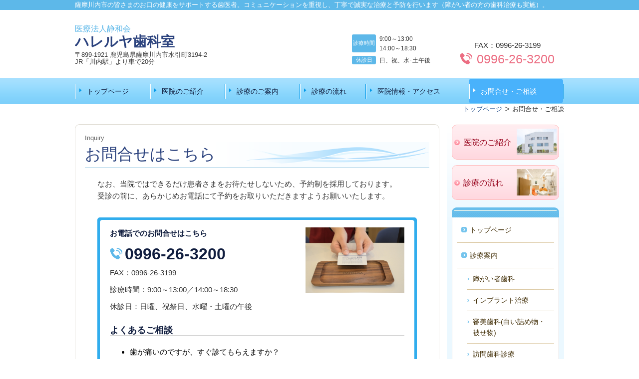

--- FILE ---
content_type: text/html; charset=utf-8
request_url: http://haleluya-dc.jp/824305382
body_size: 21015
content:
<!DOCTYPE html>
<?ra-page image-convert="no" g="SP" ?>
<html lang="ja" prefix="og: http://ogp.me/ns#">
<head>
<meta charset="UTF-8" />
<meta name="keywords" content="薩摩川内市,歯科相談" />
<meta name="description" content="歯科に関するご相談は、薩摩川内市の歯医者・医療法人静和会ハレルヤ歯科室へお気軽にお問合せください。" />
<meta property="og:site_name" content="医療法人静和会ハレルヤ歯科室（薩摩川内市）" />
<meta property="og:description" content="歯科に関するご相談は、薩摩川内市の歯医者・医療法人静和会ハレルヤ歯科室へお気軽にお問合せください。" />
<meta property="og:title" content="お問合せ・ご相談" />
<meta property="og:type" content="article" />
<meta property="og:url" content="http://haleluya-dc.jp/824305382" />
<link rel="canonical" href="http://haleluya-dc.jp/824305382" />
<meta name="disparea" content="vga" />
<meta name="format-detection" content="telephone=no" />
<meta name="SKYPE_TOOLBAR" content="SKYPE_TOOLBAR_PARSER_COMPATIBLE" />
<title>歯科相談・お問合せ - 医療法人静和会ハレルヤ歯科室（薩摩川内市）</title>
<link rel="stylesheet" type="text/css" href="/cms/_master/common/css/normalize.css" />
<link rel="stylesheet" type="text/css" href="/cms/_master/common/css/bhsystem.css" />
<link rel="stylesheet" type="text/css" href="/_master/theme/A1-3a2-R25_v10/pc/layout.css" />
<link rel="stylesheet" type="text/css" href="/_master/theme/A1-3a2-R25_v10/pc/mod.css" />
<script>
    (function() {
        var protocol = location.protocol;
        document.write('<script src="' + protocol + '//cdnjs.cloudflare.com/ajax/libs/modernizr/2.6.2/modernizr.min.js">\x3C/script>');
    }());
</script>
</head>
<body class="mod-body">
<div class="area-all">

<header class="area-header" data-cms-parts-group="">
<div class="area-header-inner">

</div>
<div class="area-header-inner2">
<div   data-parts-name="part-header-090_001 v7" class="ex-style_01A1 mod-parts-sitename ex-first-part"><div  class="mod-top-sitename"><p  class="mod-top-text-sitename">薩摩川内市の皆さまのお口の健康をサポートする歯医者。コミュニケーションを重視し、丁寧で誠実な治療と予防を行います（障がい者の方の歯科治療も実施）。</p></div><div  class="mod-3col-sitename"><div  class="mod-3col-inner"><div  class="mod-title-sitename"><div  class="mod-title-inner2 ex-first-child"><p  class="mod-title-hosoku-sitename ex-first-child"><span style="font-size:16px">医療法人静和会</span></p><p  class="mod-title-text-sitename"><a href="/"><span style="font-size:28px">ハレルヤ歯科室</span></a></p></div></div><p  class="mod-address-sitename"><span>〒899-1921 鹿児島県薩摩川内市水引町3194-2</span><br>JR「川内駅」より車で20分</p></div><div  class="mod-3col-inner2"><table   class="mod-info-sitename"><tbody><tr  class="mod-info-inner"><th><p>診療時間</p></th><td><p>9:00～13:00<br>14:00～18:30</p></td></tr></tbody></table><table  class="mod-info2-sitename"><tbody><tr  class="mod-info2-sitename-inner"><th><p>休診日</p></th><td><p>日、祝、水･土午後</p></td></tr></tbody></table></div><div  class="mod-3col-inner3"><p  class="mod-hosoku2-sitename">FAX：0996-26-3199</p><div  class="mod-tel-sitename"><i  class="mod-icon_tel ex-first-child"></i><div  class="mod-tel-inner"><p  class="mod-telnum-sitename"><span>0996-26-3200</span></p></div></div></div></div></div>
<nav   data-parts-name="part-header-005 v8" class="ex-style_01A1 mod-gnav2"><div  class="mod-gnav-inner"><div  class="mod-gnav-inner2"><ul><li   class=""><span  class="mod-gnav-item"><a href="/">トップページ</a></span></li><li   class=""><span  class="mod-gnav-item"><a href="/38689010">医院のご紹介</a></span></li><li   class=""><span  class="mod-gnav-item"><a href="/390736944">診療のご案内</a></span></li><li   class=""><span  class="mod-gnav-item"><a href="/299829953">診療の流れ</a></span></li><li   class=""><span  class="mod-gnav-item"><a href="/854143443">医院情報・アクセス</a></span></li><li  class="state-current"><span class="mod-gnav-item"><a href="/824305382">お問合せ・ご相談</a></span></li></ul></div></div></nav>
</div>
<div class="area-header-inner3">

</div>
<div class="area-header-inner4">
<div   data-parts-name="part-header-083 v5" class="ex-style_01A1 mod-part-topicpath-header"><div  class="mod-box-inner"><div   class="mod-set-topicpath-header"><div class="mod-topicpath" itemprop="itemListElement" itemscope itemtype="http://schema.org/ListItem"><a href="http://haleluya-dc.jp/" itemprop="item"><span itemprop="name">トップページ</span></a><meta itemprop="position" content="1" /></div><div class="mod-topicpath" itemprop="itemListElement" itemscope itemtype="http://schema.org/ListItem"><em><span itemprop="name">お問合せ・ご相談</span></em><meta itemprop="position" content="2" /></div></div></div></div>
<div   data-parts-name="part-header-083 v5" class="ex-style_01A1 mod-part-topicpath-header"><div  class="mod-box-inner"><div   class="mod-set-topicpath-header"></div></div></div>
</div>
</header>


<div class="area-container">

<div class="area-main" data-cms-parts-group="">
<div class="area-main-inner">

</div>
<div class="area-main-inner2">
<div   data-parts-name="part-main-004 v7" class="ex-style_01A1 mod-box3 ex-first-part"><div  class="mod-box-inner"><div  class="mod-box-inner2"><div  class="mod-title3 ex-first-child"><div  class="mod-title3-inner ex-first-child"><p  class="mod-title3-inner2 ex-first-child">Inquiry</p><h1  class="mod-title3-inner3">お問合せはこちら</h1></div></div></div></div></div>
<div    data-parts-name="part-main-243 v7" class="ex-style_w1A1 ex-imgFloat mod-box3"><div  class="mod-box-inner"><div  class="mod-box-inner2"><div       class="ex-first-child"><div class="step1 ex-first-child"><div  class="mod-box40 ex-first-child"><div  class="mod-2col4 ex-first-child"><div  class="mod-2col-wrap"><div  class="mod-2col-inner2"><div  class="mod-2col-inner2-2"><div  class="mod-rte17 ex-first-child"><p>なお、当院ではできるだけ患者さまをお待たせしないため、予約制を採用しております。　　受診の前に、あらかじめお電話にて予約をお取りいただきますようお願いいたします。</p></div></div></div></div></div></div></div></div></div></div></div>
<div   data-parts-name="part-main-271_002 v9" class="ex-style_t5A1 ex-imgSize_2S mod-box3"><div  class="mod-box-inner"><div  class="mod-box-inner2"><div  class="mod-box52 ex-first-child"><div  class="mod-box-inner"><div  class="mod-box-inner2"><div  class="mod-box53 ex-first-child"><div  class="mod-box-inner"><div  class="mod-2col42 ex-first-child"><div  class="mod-2col-wrap"><div  class="mod-2col-inner"><div  class="mod-2col-inner-2"><p  class="mod-image ex-first-child"><img   src="/_p/5070/images/pc/b8073a24.jpg"></p></div></div><div  class="mod-2col-inner2"><div  class="mod-2col-inner2-2"><div   class="mod-rte28 ex-first-child"><p>お電話でのお問合せはこちら</p></div><div  class="mod-tel29"><i  class="mod-icon_tel"></i><div  class="mod-tel-inner"><p  class="mod-tel-inner-3 ex-first-child"><span>0996-26-3200</span></p></div></div><div  class="mod-rte35"><p><span style="color:rgb(51, 51, 51); font-size:15px">FAX：0996-26-3199</span></p><p>診療時間：<span style="color:rgb(51, 51, 51); font-size:15px">9:00～13:00／14</span>:00～18:30</p><p><span style="color:rgb(51, 51, 51); font-size:15px">休診日：日曜、祝祭日、水曜・土曜の午後</span></p></div></div></div></div></div><div  class="mod-box41"><div   class="mod-h_5_21 ex-first-child"><i  class="mod-icon_1"></i><div  class="mod-h_5-inner"><h5  class="mod-h">よくあるご相談</h5></div></div><div  class="mod-rte17"><ul><li>歯が痛いのですが、すぐ診てもらえますか？</li><li>どのような障がいの人を診察していますか？</li><li>往診してもらうにはどうすればいいですか？</li><li>往診の一回の診療時間はどのくらいですか？</li></ul><p>上記のようなご相談はもちろん、疑問や悩み事など、なんなりとご相談ください。</p></div></div></div></div></div></div></div></div></div></div>
</div>
<div class="area-main-inner3">
<div   data-parts-name="part-main-271_002 v10" class="ex-style_t5A1 ex-imgSize_2S mod-box3 mod-margin3"><div  class="mod-box-inner"><div  class="mod-box-inner2"><div  class="mod-box52 ex-first-child"><div  class="mod-box-inner"><div  class="mod-box-inner2"><div   class="mod-h_4_32 ex-first-child"><div  class="mod-h_4-inner"><div  class="mod-h_4-inner2"><i  class="mod-icon_1"></i><h4  class="mod-h">ご予約・お問合せはこちら</h4></div></div></div><div  class="mod-box53"><div  class="mod-box-inner"><div  class="mod-rte36 ex-first-child"><p>当院は、オンライン資格を行う体制を有しており、医療DXを通じて質の高い医療を提供できるよう取り組んでおります。オンライン資格確認によって得た情報(受診歴、薬剤情報、特定健診情報、その他必要な診療情報)を医師が診察室等で確認できる体制を整備し、診療に活用します。</p></div><div  class="mod-2col42"><div  class="mod-2col-wrap"><div  class="mod-2col-inner"><div  class="mod-2col-inner-2"><p  class="mod-image ex-first-child"><img   src="/_p/5070/images/pc/90a92f6a.jpg"></p><p  class="mod-text4">お気軽にお問合せください</p></div></div><div  class="mod-2col-inner2"><div  class="mod-2col-inner2-2"><div   class="mod-rte28 ex-first-child"><p>お電話でのご予約・お問合せはこちら</p></div><div  class="mod-tel29"><i  class="mod-icon_tel"></i><div  class="mod-tel-inner"><p  class="mod-tel-inner-3 ex-first-child"><span>0996-26-3200</span></p></div></div><div  class="mod-rte35"><p><span style="color:rgb(51, 51, 51); font-size:15px">FAX：0996-26-3199</span></p><p>診療時間：9:00～13:00／14:00～18:30<br>休診日：日曜、祝祭日、水曜・土曜の午後</p></div></div></div></div></div></div></div></div></div></div></div></div></div>
</div>
<div class="area-main-inner4">

</div>
</div>

<div class="area-side-right" data-cms-parts-group="">
<div class="area-side-right-inner">
<div    data-parts-name="part-side-029 v7" class="ex-style_01A1 mod-box50 ex-first-part"><div    class="ex-first-child"><div class="step1 ex-first-child"><a href="/38689010"><div   class="mod-bnr13 ex-first-child"><p  class="mod-bnr-inner">医院のご紹介</p><p  class="mod-bnr-inner2"><img   src="/_p/5070/images/pc/c4a2de10.jpg"></p></div></a></div></div></div>
<div    data-parts-name="part-side-029 v7" class="ex-style_01A1 mod-box50"><div    class="ex-first-child"><div class="step1 ex-first-child"><a href="/299829953"><div   class="mod-bnr13 ex-first-child"><p  class="mod-bnr-inner">診療の流れ</p><p  class="mod-bnr-inner2"><img   src="/_p/5070/images/pc/163bdcda.jpg"></p></div></a></div></div></div>
<div   data-parts-name="part-side-018 v8" class="ex-style_01A1 mod-side-menu-box mod-margin1"><div  class="mod-side-menu-box-inner"><div  class="mod-side-menu-box-inner2"><div  class="mod-side-menu-box-h ex-first-child"></div><div  class="mod-side-menu"><div class="mod-side-menu-list" data-cms-editable="sidemenu"><ul><li><span class="mod-side-menu-item "><a href="/">トップページ</a></span></li><li><span class="mod-side-menu-item "><a href="/390736944">診療案内</a></span><div class="mod-side-menu-list"><ul><li><span class="mod-side-menu-item "><a href="/625314195">障がい者歯科</a></span></li><li><span class="mod-side-menu-item "><a href="/197208475">インプラント治療</a></span></li><li><span class="mod-side-menu-item "><a href="/415413117">審美歯科(白い詰め物・被せ物)</a></span></li><li><span class="mod-side-menu-item "><a href="/659885048">訪問歯科診療</a></span></li><li><span class="mod-side-menu-item "><a href="/224828619">矯正歯科</a></span></li></ul></div></li><li><span class="mod-side-menu-item "><a href="/299829953">診療の流れ</a></span></li><li><span class="mod-side-menu-item "><a href="/38689010">医院のご紹介</a></span><div class="mod-side-menu-list"><ul><li><span class="mod-side-menu-item "><a href="/854143443">医院情報・アクセス</a></span></li></ul></div></li><li><span class="mod-side-menu-item state-current"><a href="/824305382">お問合せ・ご相談</a></span></li></ul></div></div><div  class="mod-side-menu-box-b"></div></div></div></div>
<div    data-parts-name="part-side-038_001 v7" class="ex-style_a2A1 mod-box4 mod-margin1"><div  class="mod-box-inner"><div  class="mod-box-inner2"><div  class="mod-label2 ex-first-child"><div  class="mod-label-inner"><h4  class="mod-h">診療時間</h4></div></div><div  class="mod-box12"><div  class="mod-box-inner"><div  class="mod-h_s ex-first-child"><i  class="mod-icon_1"></i><h5  class="mod-h">診療日</h5></div><div   class="mod-table12"><table><thead><tr><th>&nbsp;</th><th><strong>月</strong></th><th><strong>火</strong></th><th><strong>水</strong></th><th><strong>木</strong></th><th><strong>金</strong></th><th><strong><span style="color:#0000FF">土</span></strong></th><th><strong><span style="color:#FF0000">日</span></strong></th></tr></thead><tbody><tr><td>午前</td><td>○</td><td>○</td><td>○</td><td>○</td><td>○</td><td>○</td><td>×</td></tr><tr><td>午後</td><td>○</td><td>○</td><td>×</td><td>○</td><td>○</td><td>×</td><td>×</td></tr></tbody></table></div><div><div class="step1 ex-first-child"><div  class="mod-h_s ex-first-child"><i  class="mod-icon_1"></i><h5  class="mod-h">診療時間</h5></div><p  class="mod-text3">午前&nbsp;9:00～13:00<br>午後 14:00～18:30</p></div><div class="step3"><div  class="mod-h_s ex-first-child"><i  class="mod-icon_1"></i><h5  class="mod-h">休診日</h5></div><p  class="mod-text3">日曜、祝祭日<br>水曜・土曜の午後<br>※祝祭日がある週の水曜は、午後も診療いたします。</p></div></div><div  class="mod-h_s"><i  class="mod-icon_1"></i><h5  class="mod-h">お問合せ</h5></div><p  class="mod-text3">お気軽にご連絡ください。</p><div  class="mod-box36"><div  class="mod-tel17 ex-first-child"><p  class="mod-tel-inner2 ex-first-child"><span>0996-26-3200</span></p></div><p  class="mod-fax11"><span style="font-size:15px">0996-26-3199</span></p></div></div></div></div></div></div>
<div    data-parts-name="part-side-009_001 v7" class="ex-style_a2A1 mod-box4 mod-margin1"><div  class="mod-box-inner"><div  class="mod-box-inner2"><div  class="mod-label2 ex-first-child"><div  class="mod-label-inner"><h4  class="mod-h">アクセス</h4></div></div><div  class="mod-box12"><div  class="mod-box-inner"><div  class="mod-html5 ex-first-child"><iframe src="https://www.google.com/maps/embed?pb=!1m18!1m12!1m3!1d3388.7345249540895!2d130.22783611515888!3d31.85943858125881!2m3!1f0!2f0!3f0!3m2!1i1024!2i768!4f13.1!3m3!1m2!1s0x353e39f9b1ffdd2f%3A0xe706350e951ebce!2z44CSODk5LTE5MjEg6bm_5YWQ5bO255yM6Jap5pGp5bed5YaF5biC5rC05byV55S677yT77yR77yZ77yU4oiS77yS!5e0!3m2!1sja!2sjp!4v1454500118790" width="170" height="200" frameborder="0" style="border:0" allowfullscreen=""></iframe></div><div  class="mod-box36"><!-- be4d8f26-f6a9-47db-adc5-a35a0a88d9bb --><div  class="mod-tel17 ex-first-child"><p  class="mod-tel-inner2 ex-first-child"><span>0996-26-3200</span></p></div><!-- be4d8f26-f6a9-47db-adc5-a35a0a88d9bb --></div><div><div class="step1 ex-first-child"><div  class="mod-h_s ex-first-child"><i  class="mod-icon_1"></i><h5  class="mod-h">住所</h5></div><p  class="mod-text3">〒899-1921<br>鹿児島県薩摩川内市水引町3194-2</p><p  class="mod-text6">JR「川内駅」より車で20分</p></div></div><div   class="mod-bnr11"><a href="/854143443"><div  class="mod-bnr-inner"><p>医院情報・アクセス</p></div></a></div></div></div></div></div></div>
</div>
<div class="area-side-right-inner2">

</div>
<div class="area-side-right-inner3">

</div>
<div class="area-side-right-inner4">

</div>
</div>

</div>


<footer class="area-footer" data-cms-parts-group="">
<div class="area-footer-inner">

</div>
<div class="area-footer-inner2">

</div>
<div class="area-footer-inner3">

</div>
<div class="area-footer-inner4">
<nav   data-parts-name="part-footer-038 v9" class="ex-style_01A1 mod-set-navi-footer ex-first-part"><div  class="mod-set-navi-inner"><div  class="mod-navi-footer"><ul><li   class=""><span  class="mod-gnav-item"><a href="/">トップページ</a></span></li><li   class=""><span  class="mod-gnav-item"><a href="/38689010">医院のご紹介</a></span></li><li   class=""><span  class="mod-gnav-item"><a href="/390736944">診療のご案内</a></span></li><li   class=""><span  class="mod-gnav-item"><a href="/299829953">診療の流れ</a></span></li><li   class=""><span  class="mod-gnav-item"><a href="/854143443">医院情報・アクセス</a></span></li><li   class="state-current"><span  class="mod-gnav-item"><a href="/824305382">お問合せ・ご相談</a></span></li></ul></div></div></nav>
<div   data-parts-name="part-footer-036_002 v8" class="ex-style_01A1 mod-box46"><div  class="mod-box-inner"><div  class="mod-box47 ex-first-child"><div  class="mod-3col8"><div  class="mod-3col-inner"><div  class="mod-title12 ex-first-child"><div  class="mod-title-inner2 ex-first-child"><p  class="mod-title-inner3 ex-first-child">医療法人静和会</p><p  class="mod-title-inner4"><a href="/">ハレルヤ歯科室</a></p></div></div><p  class="mod-text25">〒899-1921&nbsp;鹿児島県薩摩川内市水引町3194-2<br>JR「川内駅」より車で20分</p><p  class="mod-text26"><br><strong>●診療科目：</strong>一般歯科／小児歯科／矯正歯科／歯科口腔外科／予防歯科／審美歯科／インプラント／障がい者歯科／訪問歯科</p><div  class="mod-bnr-set5"><div    class="mod-bnr-inner ex-align-left ex-first-child"><a href="/854143443"><div  class="mod-bnr-inner-2"><p>医院情報・アクセス</p></div></a></div></div></div><div  class="mod-3col-inner2"><div   class="mod-html6 ex-first-child"><iframe src="https://www.google.com/maps/embed?pb=!1m18!1m12!1m3!1d3388.7345249540895!2d130.22783611515888!3d31.85943858125881!2m3!1f0!2f0!3f0!3m2!1i1024!2i768!4f13.1!3m3!1m2!1s0x353e39f9b1ffdd2f%3A0xe706350e951ebce!2z44CSODk5LTE5MjEg6bm_5YWQ5bO255yM6Jap5pGp5bed5YaF5biC5rC05byV55S677yT77yR77yZ77yU4oiS77yS!5e0!3m2!1sja!2sjp!4v1454500118790" width="260" height="190" frameborder="0" style="border:0" allowfullscreen=""></iframe></div></div><div  class="mod-3col-inner3"><div  class="mod-tel22 ex-first-child"><div  class="mod-tel-inner2 ex-first-child"><p  class="mod-tel-inner3 ex-first-child">お気軽にお問合せください</p><!-- a11b58f0-36c1-4ee4-a805-1bd72d11361c --><div  class="mod-tel-inner4"><i  class="mod-icon_tel ex-first-child"></i><p  class="mod-tel-inner4-2"><span>0996-26-3200</span></p></div><!-- a11b58f0-36c1-4ee4-a805-1bd72d11361c --></div></div><p  class="mod-text25"><span style="font-size:15px">FAX：0996-26-3199</span><br>診療時間：9:00～13:00／14:00～18:30<br>休診日：日曜、祝祭日、水曜・土曜の午後</p></div></div></div></div></div>
<div   data-parts-name="part-footer-006 v6" class="ex-style_01A1 mod-box22"><div  class="mod-box-inner"><div  class="mod-box25"><p  class="mod-text17">(c)　医療法人静和会ハレルヤ歯科室</p></div></div></div>
</div>
</footer>

</div>
<div data-parts-name="part-footer-027" class="mod-box22">
<div class="mod-box25">
<p class="mod-login">
<a href="https://www.akibare-hp.com/startpage/auth/sign_in" rel="nofollow" target="_blank">ログイン（あきばれホームページ）</a>
</p>
</div>
</div>





<!-- Piwik -->
<script type="text/javascript">
var pkBaseURL = (("https:" == document.location.protocol) ? "https://stats.wms-analytics.net/" : "http://stats.wms-analytics.net/");
document.write(unescape("%3Cscript src='" + pkBaseURL + "piwik.js' type='text/javascript'%3E%3C/script%3E"));
</script><script type="text/javascript">
try {
var piwikTracker = Piwik.getTracker(pkBaseURL + "piwik.php", 20022);
piwikTracker.trackPageView();
piwikTracker.enableLinkTracking();
} catch( err ) {}
</script><noscript><p><img src="http://stats.wms-analytics.net/piwik.php?idsite=20022" style="border:0" alt="" /></p></noscript>
<!-- End Piwik Tracking Code -->


<script>
  (function() {
    var protocol = location.protocol;
    document.write('<script src="' + protocol + '//ajax.googleapis.com/ajax/libs/jquery/1.9.1/jquery.min.js">\x3C/script>');
  }());
</script>
<script src="/cms/_master/common/js/form.js"></script>
<script src="/cms/_master/common/js/pc.js"></script>
<script src="/cms/_master/common/js/pc2.js"></script>

</body>
</html>


--- FILE ---
content_type: text/css
request_url: http://haleluya-dc.jp/cms/_master/common/css/bhsystem.css
body_size: 1644
content:
div[data-parts-name^="part-main-295"] table.wms_custom_tblnoborder{border:none!important;background:none!important}div[data-parts-name^="part-main-295"] table.wms_custom_tblnoborder tr td{border:none!important;padding:0!important}
div[data-parts-name^="part-main-295"] table.wms_custom_tblnoborder tr td img{border:none!important;margin:0!important;padding:0!important}div[data-parts-name^="part-main-295"] .wms_custom_tmp{margin-top:1em!important}
div[data-parts-name^="part-main-295"] .wms_custom_tmp table{border:0}div[data-parts-name^="part-main-295"] .wms_custom_tmp img{padding:0!important;margin:0!important}div[data-parts-name^="part-main-295"] table.wms_custom_tblnobgcol{background:none!important;border:none!important}
div[data-parts-name^="part-main-295"] table.wms_custom_tblnobgcol tr td{border:none!important}div[data-parts-name^="part-main-295"] table.wms_custom_tblborder01{border:1px solid #666!important;background:none!important}
div[data-parts-name^="part-main-295"] table.wms_custom_tblborder01 tr td{border:1px solid #666!important}div[data-parts-name^="part-main-295"] table.wms_custom_tblnoborder{border:none!important;background:none!important}
div[data-parts-name^="part-main-295"] table.wms_custom_tblnoborder tr td{border:none!important;padding:0!important}div[data-parts-name^="part-main-295"] table.wms_custom_tblnoborder tr td img{border:none!important;margin:0!important;padding:0!important}
div[data-parts-name^="part-main-295"] .wms_custom_tmp{margin-top:1em!important}div[data-parts-name^="part-main-295"] .wms_custom_tmp table{border:0}div[data-parts-name^="part-main-295"] .wms_custom_tmp img{padding:0!important;margin:0!important}
div[data-parts-name^="part-main-295"] table.wms_custom_tblborder01{border:1px solid #666!important;background:none!important}div[data-parts-name^="part-main-295"] table.wms_custom_tblborder01 tr td{border:1px solid #666!important}
div[data-parts-name^="part-main-295"] table.wms_custom_tblnoborder{border:none!important;background:none!important}div[data-parts-name^="part-main-295"] table.wms_custom_tblnoborder tr td{border:none!important;padding:0!important}
div[data-parts-name^="part-main-295"] table.wms_custom_tblnoborder tr td img{border:none!important;margin:0!important;padding:0!important}div[data-parts-name^="part-main-295"] table.wms_custom_tblnoborder.faq tr td p{margin-top:0!important}
div[data-parts-name^="part-main-295"] .wms_custom_tmp{margin-top:1em!important}div[data-parts-name^="part-main-295"] .wms_custom_tmp table{border:none!important}div[data-parts-name^="part-main-295"] .wms_custom_tmp img{padding:0!important;margin:0!important}
div[data-parts-name^="part-main-295"] table.wms_custom_tblborder01{border:1px solid #666!important;background:none!important}div[data-parts-name^="part-main-295"] table.wms_custom_tblborder01 tr td{border:1px solid #666!important}
div[data-parts-name^="part-main-295"] div#wms_custom_inquiry table{border:none!important;background:none!important}div[data-parts-name^="part-main-295"] div#wms_custom_inquiry table tr td{border:none!important;padding:0!important}
div[data-parts-name^="part-main-295"] div#wms_custom_inquiry_img img{border:none!important;padding:0!important;margin:0!important}div[data-parts-name^="part-main-295"] .clearfix:before,div[data-parts-name^="part-main-295"] .clearfix:after{content:"";display:table}
div[data-parts-name^="part-main-295"] .clearfix:after{clear:both}div[data-parts-name^="part-main-295"] .clearfix{zoom:1}body div[data-parts-name^="part-main-295"] img.sozai_img,body div[data-parts-name^="part-main-295"] img.sozai_img{vertical-align:text-bottom}
body div[data-parts-name^="part-main-295"] div#banner img.sozai_img,body div[data-parts-name^="part-main-295"] div#banner img.sozai_img{margin:0}body div[data-parts-name^="part-main-295"] div#banner div.title_description_simple img.sozai_img,body div[data-parts-name^="part-main-295"] div#banner div.title_description_simple img.sozai_img{margin:0 5px 0 5px}
body div[data-parts-name^="part-main-295"] div#banner div.title_description_with_address img.sozai_img,body div[data-parts-name^="part-main-295"] div#banner div.title_description_with_address img.sozai_img{margin:0 5px 0 5px}
body div[data-parts-name^="part-main-295"] div#banner div.header_address img.sozai_img,body div[data-parts-name^="part-main-295"] div#banner div.header_address img.sozai_img{margin:0 5px 0 5px}body div[data-parts-name^="part-main-295"] #content img.sozai_img,body div[data-parts-name^="part-main-295"] #content img.sozai_img,body div[data-parts-name^="part-main-295"] #top_sub img.sozai_img,body div[data-parts-name^="part-main-295"] #top_sub img.sozai_img{margin:0}
body div[data-parts-name^="part-main-295"] #content div.blog_top img.sozai_img,body div[data-parts-name^="part-main-295"] #content div.blog img.sozai_img,body div[data-parts-name^="part-main-295"] #top_sub div.blog_top img.sozai_img,body div[data-parts-name^="part-main-295"] #top_sub div.blog img.sozai_img,body div[data-parts-name^="part-main-295"] div.blog_top img.sozai_img,body div[data-parts-name^="part-main-295"] div.blog img.sozai_img{margin:0 5px 0 5px}
body div[data-parts-name^="part-main-295"] #content div.top_contents_contents img.sozai_img,body div[data-parts-name^="part-main-295"] #content div.top_contents_contents img.sozai_img,body div[data-parts-name^="part-main-295"] #content div.top_contents_contents img.sozai_img,body div[data-parts-name^="part-main-295"] #content div.top_contents_contents img.sozai_img{margin:0 5px 0 5px}
div[data-parts-name^="part-main-295"] #links-left img.sozai_img,div[data-parts-name^="part-main-295"] #links img.sozai_img{margin:0 5px 0 5px}div[data-parts-name^="part-main-295"] #footer img.sozai_img{margin:0 5px 0 5px}
body div[data-parts-name^="part-main-295"] a:hover img.sozai_img,body div[data-parts-name^="part-main-295"] a:hover img.sozai_img{filter:alpha(opacity=65);-moz-opacity:.65;opacity:.65}body div[data-parts-name^="part-main-295"] div[data-parts-name^="part-main-295"]_2 table.wms_custom_tblnoborder_v2,body div[data-parts-name^="part-main-295"] div[data-parts-name^="part-main-295"]_2 table.wms_custom_tblnoborder_v2,body div[data-parts-name^="part-main-295"] div#links-left table.wms_custom_tblnoborder_v2,body div[data-parts-name^="part-main-295"] div#links table.wms_custom_tblnoborder_v2{border:0;background-position:0 0;background-image:url('');background-color:transparent}
body div[data-parts-name^="part-main-295"] div[data-parts-name^="part-main-295"]_2 table.wms_custom_tblnoborder_v2 tr td,body div[data-parts-name^="part-main-295"] div[data-parts-name^="part-main-295"]_2 table.wms_custom_tblnoborder_v2 tr td,body div[data-parts-name^="part-main-295"] div#links-left table.wms_custom_tblnoborder_v2 tr td,body div[data-parts-name^="part-main-295"] div#links table.wms_custom_tblnoborder_v2 tr td{border:0;padding:0}
body div[data-parts-name^="part-main-295"] div[data-parts-name^="part-main-295"]_2 table.wms_custom_tblnoborder_v2 tr td img,body div[data-parts-name^="part-main-295"] div[data-parts-name^="part-main-295"]_2 table.wms_custom_tblnoborder_v2 tr td img,body div[data-parts-name^="part-main-295"] div#links-left table.wms_custom_tblnoborder_v2 tr td img,body div[data-parts-name^="part-main-295"] div#links table.wms_custom_tblnoborder_v2 tr td img{border:0;margin:0;padding:0}
body div[data-parts-name^="part-main-295"] div[data-parts-name^="part-main-295"]_2 table.wms_custom_tblnoborder_v2.faq tr td p,body div[data-parts-name^="part-main-295"] div[data-parts-name^="part-main-295"]_2 table.wms_custom_tblnoborder_v2.faq tr td p,body div[data-parts-name^="part-main-295"] div#links-left table.wms_custom_tblnoborder_v2.faq tr td p,body div[data-parts-name^="part-main-295"] div#links table.wms_custom_tblnoborder_v2.faq tr td p{margin-top:0}
body div[data-parts-name^="part-main-295"] div[data-parts-name^="part-main-295"]_2 .wms_custom_tmp_v2,body div[data-parts-name^="part-main-295"] div[data-parts-name^="part-main-295"]_2 .wms_custom_tmp_v2,body div[data-parts-name^="part-main-295"] div#links-left .wms_custom_tmp_v2,body div[data-parts-name^="part-main-295"] div#links .wms_custom_tmp_v2{margin-top:1em}
body div[data-parts-name^="part-main-295"] div[data-parts-name^="part-main-295"]_2 .wms_custom_tmp_v2 table,body div[data-parts-name^="part-main-295"] div[data-parts-name^="part-main-295"]_2 .wms_custom_tmp_v2 table,body div[data-parts-name^="part-main-295"] div#links-left .wms_custom_tmp_v2 table,body div[data-parts-name^="part-main-295"] div#links .wms_custom_tmp_v2 table{border:0}
body div[data-parts-name^="part-main-295"] div[data-parts-name^="part-main-295"]_2 .wms_custom_tmp_v2 img,body div[data-parts-name^="part-main-295"] div[data-parts-name^="part-main-295"]_2 .wms_custom_tmp_v2 img,body div[data-parts-name^="part-main-295"] div#links-left .wms_custom_tmp_v2 img,body div[data-parts-name^="part-main-295"] div#links .wms_custom_tmp_v2 img{padding:0;margin:0}
body div[data-parts-name^="part-main-295"] div[data-parts-name^="part-main-295"]_2 table.wms_custom_tblnobgcol_v2,body div[data-parts-name^="part-main-295"] div[data-parts-name^="part-main-295"]_2 table.wms_custom_tblnobgcol_v2,body div[data-parts-name^="part-main-295"] div#links-left table.wms_custom_tblnobgcol_v2,body div[data-parts-name^="part-main-295"] div#links table.wms_custom_tblnobgcol_v2{background-position:0 0;background-image:url('');background-color:transparent;border:0}
body div[data-parts-name^="part-main-295"] div[data-parts-name^="part-main-295"]_2 table.wms_custom_tblnobgcol_v2 tr td,body div[data-parts-name^="part-main-295"] div[data-parts-name^="part-main-295"]_2 table.wms_custom_tblnobgcol_v2 tr td,body div[data-parts-name^="part-main-295"] div#links-left table.wms_custom_tblnobgcol_v2 tr td,body div[data-parts-name^="part-main-295"] div#links table.wms_custom_tblnobgcol_v2 tr td{border:0}
body div[data-parts-name^="part-main-295"] div[data-parts-name^="part-main-295"]_2 table.wms_custom_tblborder01_v2,body div[data-parts-name^="part-main-295"] div[data-parts-name^="part-main-295"]_2 table.wms_custom_tblborder01_v2,body div[data-parts-name^="part-main-295"] div#links-left table.wms_custom_tblborder01_v2,body div[data-parts-name^="part-main-295"] div#links table.wms_custom_tblborder01_v2{border:1px solid #666;background-position:0 0;background-image:url('');background-color:transparent}
body div[data-parts-name^="part-main-295"] div[data-parts-name^="part-main-295"]_2 table.wms_custom_tblborder01_v2 tr td,body div[data-parts-name^="part-main-295"] div[data-parts-name^="part-main-295"]_2 table.wms_custom_tblborder01_v2 tr td,body div[data-parts-name^="part-main-295"] div#links-left table.wms_custom_tblborder01_v2 tr td,body div[data-parts-name^="part-main-295"] div#links table.wms_custom_tblborder01_v2 tr td{border:1px solid #666}
body div[data-parts-name^="part-main-295"] div[data-parts-name^="part-main-295"]_2 div#wms_custom_inquiry_v2 table,body div[data-parts-name^="part-main-295"] div[data-parts-name^="part-main-295"]_2 div#wms_custom_inquiry_v2 table,body div[data-parts-name^="part-main-295"] div#links-left div#wms_custom_inquiry_v2 table,body div[data-parts-name^="part-main-295"] div#links div#wms_custom_inquiry_v2 table{border:0;background-position:0 0;background-image:url('');background-color:transparent}
body div[data-parts-name^="part-main-295"] div[data-parts-name^="part-main-295"]_2 div#wms_custom_inquiry_v2 table tr td,body div[data-parts-name^="part-main-295"] div[data-parts-name^="part-main-295"]_2 div#wms_custom_inquiry_v2 table tr td,body div[data-parts-name^="part-main-295"] div#links-left div#wms_custom_inquiry_v2 table tr td,body div[data-parts-name^="part-main-295"] div#links div#wms_custom_inquiry_v2 table tr td{border:0;padding:0}
body div[data-parts-name^="part-main-295"] div[data-parts-name^="part-main-295"]_2 div#wms_custom_inquiry_img_v2 img,body div[data-parts-name^="part-main-295"] div[data-parts-name^="part-main-295"]_2 div#wms_custom_inquiry_img_v2 img,body div[data-parts-name^="part-main-295"] div#links-left div#wms_custom_inquiry_img_v2 img,body div[data-parts-name^="part-main-295"] div#links div#wms_custom_inquiry_img_v2 img{border:0;padding:0;margin:0}
body div[data-parts-name^="part-main-295"] div[data-parts-name^="part-main-295"]_2 table.wms_custom_tblnoborder_v3,body div[data-parts-name^="part-main-295"] div[data-parts-name^="part-main-295"]_2 table.wms_custom_tblnoborder_v3,body div[data-parts-name^="part-main-295"] div#links-left table.wms_custom_tblnoborder_v3,body div[data-parts-name^="part-main-295"] div#links table.wms_custom_tblnoborder_v3{border:0;background-position:0 0;background-image:url('');background-color:transparent}
body div[data-parts-name^="part-main-295"] div[data-parts-name^="part-main-295"]_2 table.wms_custom_tblnoborder_v3 tr td,body div[data-parts-name^="part-main-295"] div[data-parts-name^="part-main-295"]_2 table.wms_custom_tblnoborder_v3 tr td,body div[data-parts-name^="part-main-295"] div#links-left table.wms_custom_tblnoborder_v3 tr td,body div[data-parts-name^="part-main-295"] div#links table.wms_custom_tblnoborder_v3 tr td{border:0;padding:0}
body div[data-parts-name^="part-main-295"] div[data-parts-name^="part-main-295"]_2 table.wms_custom_tblnoborder_v3 tr td img,body div[data-parts-name^="part-main-295"] div[data-parts-name^="part-main-295"]_2 table.wms_custom_tblnoborder_v3 tr td img,body div[data-parts-name^="part-main-295"] div#links-left table.wms_custom_tblnoborder_v3 tr td img,body div[data-parts-name^="part-main-295"] div#links table.wms_custom_tblnoborder_v3 tr td img{border:0;margin:0;padding:0}
body div[data-parts-name^="part-main-295"] div[data-parts-name^="part-main-295"]_2 table.wms_custom_tblnoborder_v3.faq tr td p,body div[data-parts-name^="part-main-295"] div[data-parts-name^="part-main-295"]_2 table.wms_custom_tblnoborder_v3.faq tr td p,body div[data-parts-name^="part-main-295"] div#links-left table.wms_custom_tblnoborder_v3.faq tr td p,body div[data-parts-name^="part-main-295"] div#links table.wms_custom_tblnoborder_v3.faq tr td p{margin-top:0}
body div[data-parts-name^="part-main-295"] div[data-parts-name^="part-main-295"]_2 .wms_custom_tmp_v3,body div[data-parts-name^="part-main-295"] div[data-parts-name^="part-main-295"]_2 .wms_custom_tmp_v3,body div[data-parts-name^="part-main-295"] div#links-left .wms_custom_tmp_v3,body div[data-parts-name^="part-main-295"] div#links .wms_custom_tmp_v3{margin-top:.6em}
body div[data-parts-name^="part-main-295"] div[data-parts-name^="part-main-295"]_2 .wms_custom_tmp_v3 table,body div[data-parts-name^="part-main-295"] div[data-parts-name^="part-main-295"]_2 .wms_custom_tmp_v3 table,body div[data-parts-name^="part-main-295"] div#links-left .wms_custom_tmp_v3 table,body div[data-parts-name^="part-main-295"] div#links .wms_custom_tmp_v3 table{border:0}
body div[data-parts-name^="part-main-295"] div[data-parts-name^="part-main-295"]_2 .wms_custom_tmp_v3 img,body div[data-parts-name^="part-main-295"] div[data-parts-name^="part-main-295"]_2 .wms_custom_tmp_v3 img,body div[data-parts-name^="part-main-295"] div#links-left .wms_custom_tmp_v3 img,body div[data-parts-name^="part-main-295"] div#links .wms_custom_tmp_v3 img{padding:0;margin:0}
body div[data-parts-name^="part-main-295"] div[data-parts-name^="part-main-295"]_2 table.wms_custom_tblnobgcol_v3,body div[data-parts-name^="part-main-295"] div[data-parts-name^="part-main-295"]_2 table.wms_custom_tblnobgcol_v3,body div[data-parts-name^="part-main-295"] div#links-left table.wms_custom_tblnobgcol_v3,body div[data-parts-name^="part-main-295"] div#links table.wms_custom_tblnobgcol_v3{background-position:0 0;background-image:url('');background-color:transparent;border:0}
body div[data-parts-name^="part-main-295"] div[data-parts-name^="part-main-295"]_2 table.wms_custom_tblnobgcol_v3 tr td,body div[data-parts-name^="part-main-295"] div[data-parts-name^="part-main-295"]_2 table.wms_custom_tblnobgcol_v3 tr td,body div[data-parts-name^="part-main-295"] div#links-left table.wms_custom_tblnobgcol_v3 tr td,body div[data-parts-name^="part-main-295"] div#links table.wms_custom_tblnobgcol_v3 tr td{border:0}
body div[data-parts-name^="part-main-295"] div[data-parts-name^="part-main-295"]_2 table.wms_custom_tblborder01_v3,body div[data-parts-name^="part-main-295"] div[data-parts-name^="part-main-295"]_2 table.wms_custom_tblborder01_v3,body div[data-parts-name^="part-main-295"] div#links-left table.wms_custom_tblborder01_v3,body div[data-parts-name^="part-main-295"] div#links table.wms_custom_tblborder01_v3{border:1px solid #666;background-position:0 0;background-image:url('');background-color:transparent}
body div[data-parts-name^="part-main-295"] div[data-parts-name^="part-main-295"]_2 table.wms_custom_tblborder01_v3 tr td,body div[data-parts-name^="part-main-295"] div[data-parts-name^="part-main-295"]_2 table.wms_custom_tblborder01_v3 tr td,body div[data-parts-name^="part-main-295"] div#links-left table.wms_custom_tblborder01_v3 tr td,body div[data-parts-name^="part-main-295"] div#links table.wms_custom_tblborder01_v3 tr td{border:1px solid #666}
body div[data-parts-name^="part-main-295"] div[data-parts-name^="part-main-295"]_2 div#wms_custom_inquiry_v3 table,body div[data-parts-name^="part-main-295"] div[data-parts-name^="part-main-295"]_2 div#wms_custom_inquiry_v3 table,body div[data-parts-name^="part-main-295"] div#links-left div#wms_custom_inquiry_v3 table,body div[data-parts-name^="part-main-295"] div#links div#wms_custom_inquiry_v3 table{border:0;background-position:0 0;background-image:url('');background-color:transparent}
body div[data-parts-name^="part-main-295"] div[data-parts-name^="part-main-295"]_2 div#wms_custom_inquiry_v3 table tr td,body div[data-parts-name^="part-main-295"] div[data-parts-name^="part-main-295"]_2 div#wms_custom_inquiry_v3 table tr td,body div[data-parts-name^="part-main-295"] div#links-left div#wms_custom_inquiry_v3 table tr td,body div[data-parts-name^="part-main-295"] div#links div#wms_custom_inquiry_v3 table tr td{border:0;padding:0}
body div[data-parts-name^="part-main-295"] div[data-parts-name^="part-main-295"]_2 div#wms_custom_inquiry_img_v3 img,body div[data-parts-name^="part-main-295"] div[data-parts-name^="part-main-295"]_2 div#wms_custom_inquiry_img_v3 img,body div[data-parts-name^="part-main-295"] div#links-left div#wms_custom_inquiry_img_v3 img,body div[data-parts-name^="part-main-295"] div#links div#wms_custom_inquiry_img_v3 img{border:0;padding:0;margin:0}
div[data-parts-name^="part-main-295"] a.wms_ov001{display:inline-block;width:151px;height:42px;line-height:42px;background:url('/cms/_master/tiny_mce_v3/templates/img/bnr/bnr_bg1.png') no-repeat top left;margin:0;padding:0;color:#fff;text-align:center}
div[data-parts-name^="part-main-295"] a.wms_ov002{display:inline-block;width:189px;height:41px;line-height:41px;background:url('/cms/_master/tiny_mce_v3/templates/img/bnr/bnr_bg2.png') no-repeat top left;margin:0;padding:0;color:#fff;text-align:center}
div[data-parts-name^="part-main-295"] .wms_ov003 a{display:inline-block;width:151px;height:42px;line-height:42px;background:url('/cms/_master/tiny_mce_v3/templates/img/bnr/bnr_bg1.png') no-repeat top left;margin:0;padding:0;color:#fff;text-align:center}
div[data-parts-name^="part-main-295"] .wms_ov004 a{display:inline-block;width:189px;height:41px;line-height:41px;background:url('/cms/_master/tiny_mce_v3/templates/img/bnr/bnr_bg2.png') no-repeat top left;margin:0;padding:0;color:#fff;text-align:center}
div[data-parts-name^="part-main-295"] a.wms_ov001:hover{background:url('/cms/_master/tiny_mce_v3/templates/img/bnr/bnr_bg1_ov.png') no-repeat top left}div[data-parts-name^="part-main-295"] a.wms_ov002:hover{background:url('/cms/_master/tiny_mce_v3/templates/img/bnr/bnr_bg2_ov.png') no-repeat top left}
div[data-parts-name^="part-main-295"] .wms_ov003 a:hover{background:url('/cms/_master/tiny_mce_v3/templates/img/bnr/bnr_bg1_ov.png') no-repeat top left}div[data-parts-name^="part-main-295"] .wms_ov004 a:hover{background:url('/cms/_master/tiny_mce_v3/templates/img/bnr/bnr_bg2_ov.png') no-repeat top left}
div[data-parts-name^="part-main-295"] .wms_ov005 a{background:url("/cms/_master/tiny_mce_v3/templates/img/bnr/bnr_bg3.png") no-repeat scroll left top transparent;color:#fff;display:inline-block;height:41px;line-height:41px;margin:0;padding:0;text-align:center;width:310px}
div[data-parts-name^="part-main-295"] .wms_ov005 a:hover{background:url("/cms/_master/tiny_mce_v3/templates/img/bnr/bnr_bg3_ov.png") no-repeat scroll left top transparent}div[data-parts-name^="part-main-295"] .wms_ov006 a{background:url("/cms/_master/tiny_mce_v3/templates/img/bnr/bnr_bg4.png") no-repeat scroll left top transparent;color:#fff;display:inline-block;height:41px;line-height:41px;margin:0;padding:0;text-align:center;width:310px}
div[data-parts-name^="part-main-295"] .wms_ov006 a:hover{background:url("/cms/_master/tiny_mce_v3/templates/img/bnr/bnr_bg4_ov.png") no-repeat scroll left top transparent}div[data-parts-name^="part-main-295"] .wms_ov005_244r a{background:url("/cms/_master/tiny_mce_v3/templates/img/bnr/bnr_bg5_244r.png") no-repeat scroll left top transparent;color:#fff;display:inline-block;height:41px;line-height:41px;margin:0;padding:0;text-align:center;width:244px}
div[data-parts-name^="part-main-295"] .wms_ov005_244r a:hover{background:url("/cms/_master/tiny_mce_v3/templates/img/bnr/bnr_bg5_244r_ov.png") no-repeat scroll left top transparent}div[data-parts-name^="part-main-295"] .wms_ov005_244o a{background:url("/cms/_master/tiny_mce_v3/templates/img/bnr/bnr_bg5_244o.png") no-repeat scroll left top transparent;color:#fff;display:inline-block;height:41px;line-height:41px;margin:0;padding:0;text-align:center;width:244px}
div[data-parts-name^="part-main-295"] .wms_ov005_244o a:hover{background:url("/cms/_master/tiny_mce_v3/templates/img/bnr/bnr_bg5_244o_ov.png") no-repeat scroll left top transparent}div[data-parts-name^="part-main-295"] .wms_ov005_151r a{background:url("/cms/_master/tiny_mce_v3/templates/img/bnr/bnr_bg5_151r.png") no-repeat scroll left top transparent;color:#fff;display:inline-block;height:41px;line-height:41px;margin:0;padding:0;text-align:center;width:130px;padding-left:21px}
div[data-parts-name^="part-main-295"] .wms_ov005_151r a:hover{background:url("/cms/_master/tiny_mce_v3/templates/img/bnr/bnr_bg5_151r_ov.png") no-repeat scroll left top transparent}div[data-parts-name^="part-main-295"] .wms_ov005_189r a{background:url("/cms/_master/tiny_mce_v3/templates/img/bnr/bnr_bg5_189r.png") no-repeat scroll left top transparent;color:#fff;display:inline-block;height:41px;line-height:41px;margin:0;padding:0;text-align:center;width:168px;padding-left:21px}
div[data-parts-name^="part-main-295"] .wms_ov005_189r a:hover{background:url("/cms/_master/tiny_mce_v3/templates/img/bnr/bnr_bg5_189r_ov.png") no-repeat scroll left top transparent}div[data-parts-name^="part-main-295"] [style*="710px"],div[data-parts-name^="part-main-295"] [style*="708px"]{width:600px!important}
div[data-parts-name^="part-main-295"] table.bhsystem-protruded-table{width:100%!important}

--- FILE ---
content_type: text/css
request_url: http://haleluya-dc.jp/_master/theme/A1-3a2-R25_v10/pc/mod.css
body_size: 22189
content:
@import url('mod-blessed12.css?z=1418119411124');
@import url('mod-blessed11.css?z=1418119411124');
@import url('mod-blessed10.css?z=1418119411124');
@import url('mod-blessed9.css?z=1418119411124');
@import url('mod-blessed8.css?z=1418119411124');
@import url('mod-blessed7.css?z=1418119411124');
@import url('mod-blessed6.css?z=1418119411124');
@import url('mod-blessed5.css?z=1418119411124');
@import url('mod-blessed4.css?z=1418119411124');
@import url('mod-blessed3.css?z=1418119411124');
@import url('mod-blessed2.css?z=1418119411124');
@import url('mod-blessed1.css?z=1418119411124');
.ex-style_01A1 .mod-set-schedule-side .mod-table-side table thead tr:first-child th,.ex-style_01B1 .mod-set-schedule-side .mod-table-side table thead tr:first-child th,.ex-style_01C1 .mod-set-schedule-side .mod-table-side table thead tr:first-child th{border-bottom:1px solid #fff}.ex-style_01A1 .mod-set-schedule-side .mod-table-side table thead+tbody tr:first-child th,.ex-style_01B1 .mod-set-schedule-side .mod-table-side table thead+tbody tr:first-child th,.ex-style_01C1 .mod-set-schedule-side .mod-table-side table thead+tbody tr:first-child th{border-top:1px solid #fff}.ex-style_01A1 .mod-set-schedule-side .mod-table-side table tr:first-child th,.ex-style_01B1 .mod-set-schedule-side .mod-table-side table tr:first-child th,.ex-style_01C1 .mod-set-schedule-side .mod-table-side table tr:first-child th{border-top:1px solid #a7e1ff;border-bottom:0 none transparent;border-left:0 none transparent;background-color:#a7e1ff;background-image:none;background-repeat:repeat;color:#333}.ex-style_01A1 .mod-set-schedule-side .mod-table-side table tr:first-child th:last-child,.ex-style_01B1 .mod-set-schedule-side .mod-table-side table tr:first-child th:last-child,.ex-style_01C1 .mod-set-schedule-side .mod-table-side table tr:first-child th:last-child{border-right:1px solid #a7e1ff}.ex-style_01A1 .mod-set-schedule-side .mod-table-side table th,.ex-style_01B1 .mod-set-schedule-side .mod-table-side table th,.ex-style_01C1 .mod-set-schedule-side .mod-table-side table th{border-top:1px solid #fff;border-right:1px solid #fff;background-color:#a7e1ff;background-image:none;background-repeat:repeat;color:#333}.ex-style_01A1 .mod-set-schedule-side .mod-table-side table td,.ex-style_01B1 .mod-set-schedule-side .mod-table-side table td,.ex-style_01C1 .mod-set-schedule-side .mod-table-side table td{border:1px solid #a7e1ff;background-color:transparent;font-weight:normal}.ex-style_01A1 .mod-set-schedule-side .mod-table-side table th:first-child,.ex-style_01A1 .mod-set-schedule-side .mod-table-side table td:first-child,.ex-style_01B1 .mod-set-schedule-side .mod-table-side table th:first-child,.ex-style_01B1 .mod-set-schedule-side .mod-table-side table td:first-child,.ex-style_01C1 .mod-set-schedule-side .mod-table-side table th:first-child,.ex-style_01C1 .mod-set-schedule-side .mod-table-side table td:first-child{text-align:left;font-weight:normal}.ex-style_01A1 .mod-set-schedule-side .mod-table-side table>*:first-child:last-child tr:last-child th,.ex-style_01B1 .mod-set-schedule-side .mod-table-side table>*:first-child:last-child tr:last-child th,.ex-style_01C1 .mod-set-schedule-side .mod-table-side table>*:first-child:last-child tr:last-child th{border-bottom:1px solid #a7e1ff}.ex-style_01A3 .mod-set-schedule-side .mod-table-side,.ex-style_01B3 .mod-set-schedule-side .mod-table-side,.ex-style_01C3 .mod-set-schedule-side .mod-table-side{border:1px solid #d5e98d;color:#333}.ex-style_01A3 .mod-set-schedule-side .mod-table-side table,.ex-style_01B3 .mod-set-schedule-side .mod-table-side table,.ex-style_01C3 .mod-set-schedule-side .mod-table-side table{border:1px solid #d5e98d;background-image:none;color:#333;text-align:left}.ex-style_01A3 .mod-set-schedule-side .mod-table-side table thead tr:first-child th,.ex-style_01B3 .mod-set-schedule-side .mod-table-side table thead tr:first-child th,.ex-style_01C3 .mod-set-schedule-side .mod-table-side table thead tr:first-child th{border-bottom:1px solid #fff}.ex-style_01A3 .mod-set-schedule-side .mod-table-side table thead+tbody tr:first-child th,.ex-style_01B3 .mod-set-schedule-side .mod-table-side table thead+tbody tr:first-child th,.ex-style_01C3 .mod-set-schedule-side .mod-table-side table thead+tbody tr:first-child th{border-top:1px solid #fff}.ex-style_01A3 .mod-set-schedule-side .mod-table-side table tr:first-child th,.ex-style_01B3 .mod-set-schedule-side .mod-table-side table tr:first-child th,.ex-style_01C3 .mod-set-schedule-side .mod-table-side table tr:first-child th{border-top:1px solid #d5e98d;border-bottom:0 none transparent;border-left:0 none transparent;background-color:#d5e98d;background-image:none;background-repeat:repeat;color:#333}.ex-style_01A3 .mod-set-schedule-side .mod-table-side table tr:first-child th:last-child,.ex-style_01B3 .mod-set-schedule-side .mod-table-side table tr:first-child th:last-child,.ex-style_01C3 .mod-set-schedule-side .mod-table-side table tr:first-child th:last-child{border-right:1px solid #d5e98d}.ex-style_01A3 .mod-set-schedule-side .mod-table-side table th,.ex-style_01B3 .mod-set-schedule-side .mod-table-side table th,.ex-style_01C3 .mod-set-schedule-side .mod-table-side table th{border-top:1px solid #fff;border-right:1px solid #fff;background-color:#d5e98d;background-image:none;background-repeat:repeat;color:#333}.ex-style_01A3 .mod-set-schedule-side .mod-table-side table td,.ex-style_01B3 .mod-set-schedule-side .mod-table-side table td,.ex-style_01C3 .mod-set-schedule-side .mod-table-side table td{border:1px solid #d5e98d;background-color:transparent;font-weight:normal}.ex-style_01A3 .mod-set-schedule-side .mod-table-side table th:first-child,.ex-style_01A3 .mod-set-schedule-side .mod-table-side table td:first-child,.ex-style_01B3 .mod-set-schedule-side .mod-table-side table th:first-child,.ex-style_01B3 .mod-set-schedule-side .mod-table-side table td:first-child,.ex-style_01C3 .mod-set-schedule-side .mod-table-side table th:first-child,.ex-style_01C3 .mod-set-schedule-side .mod-table-side table td:first-child{text-align:left;font-weight:normal}.ex-style_01A3 .mod-set-schedule-side .mod-table-side table>*:first-child:last-child tr:last-child th,.ex-style_01B3 .mod-set-schedule-side .mod-table-side table>*:first-child:last-child tr:last-child th,.ex-style_01C3 .mod-set-schedule-side .mod-table-side table>*:first-child:last-child tr:last-child th{border-bottom:1px solid #d5e98d}.mod-set-ryokin .mod-table_ver2 table{font-size:15px}.mod-set-ryokin .mod-table_ver2 table tr:first-child>th:first-child,.mod-set-ryokin .mod-table_ver2 table tr:first-child>td:first-child{width:55%}.mod-set-ryokin .mod-table_ver2 table tbody tr:first-child th,.mod-set-ryokin .mod-table_ver2 table tbody tr:first-child td,.mod-set-ryokin .mod-table_ver2 table tbody tr:first-child ~ tr th:first-child,.mod-set-ryokin .mod-table_ver2 table tbody tr:first-child ~ tr td:first-child,.mod-set-ryokin .mod-table_ver2 table thead+tbody tr th:first-child,.mod-set-ryokin .mod-table_ver2 table thead+tbody tr td:first-child,.mod-set-ryokin .mod-table_ver2 table tr:first-child th:first-child,.mod-set-ryokin .mod-table_ver2 table tr:first-child td:first-child{font-size:15px}.mod-set-ryokin .mod-table_ver2 table tbody tr:first-child ~ tr th,.mod-set-ryokin .mod-table_ver2 table tbody tr:first-child ~ tr td,.mod-set-ryokin .mod-table_ver2 table thead+tbody tr th,.mod-set-ryokin .mod-table_ver2 table thead+tbody tr td,.mod-set-ryokin .mod-table_ver2 table thead+tbody tr:first-child th,.mod-set-ryokin .mod-table_ver2 table thead+tbody tr:first-child td{width:auto;font-size:15px}.mod-set-pic-header{margin:0;padding:0;background-position:center top}.mod-set-pic-header .mod-box-header{padding:0}.mod-set-pic-header.ex-style_01A2{background-color:#fff;background-image:url("img/_pat-item/header-box/bg-a1-1-1.png");background-repeat:no-repeat}.mod-set-pic-header.ex-style_01A1{background-color:#fff;background-image:url("img/_pat-item/header-box/bg-a1-2-1.png");background-repeat:no-repeat}.mod-set-pic-header.ex-style_01A3{background-color:#fff;background-image:url("img/_pat-item/header-box/bg-a1-3-1.png");background-repeat:no-repeat}.mod-set-pic-header.ex-style_01B2{background-color:#fff;background-image:url("img/_pat-item/header-box/bg-a1-4-1.png");background-repeat:repeat-x}.mod-set-pic-header.ex-style_01B1{background-color:#fff;background-image:url("img/_pat-item/header-box/bg-a1-5-1.png");background-repeat:repeat-x}.mod-set-pic-header.ex-style_01B3{background-color:#fff;background-image:url("img/_pat-item/header-box/bg-a1-6-1.png");background-repeat:repeat-x}.mod-set-pic-header.ex-style_01C2{background-color:#fff;background-image:url("img/_pat-item/header-box/bg-a1-7-1.png");background-repeat:repeat-x}.mod-set-pic-header.ex-style_01C1{background-color:#fff;background-image:url("img/_pat-item/header-box/bg-a1-8-1.png");background-repeat:repeat-x}.mod-set-pic-header.ex-style_01C3{background-color:#fff;background-image:url("img/_pat-item/header-box/bg-a1-9-1.png");background-repeat:repeat-x}.mod-set-pic-header.ex-style_0000{background-color:transparent;background-image:none;background-repeat:repeat}.mod-set-slide-header{margin:0;padding:0;background-position:center top}.mod-set-slide-header .mod-box-header{padding:0}.mod-set-slide-header.ex-style_01A2{background-color:#fff;background-image:url("img/_pat-item/header-box/bg-a1-1-1.png");background-repeat:no-repeat}.mod-set-slide-header.ex-style_01A1{background-color:#fff;background-image:url("img/_pat-item/header-box/bg-a1-2-1.png");background-repeat:no-repeat}.mod-set-slide-header.ex-style_01A3{background-color:#fff;background-image:url("img/_pat-item/header-box/bg-a1-3-1.png");background-repeat:no-repeat}.mod-set-slide-header.ex-style_01B2{background-color:#fff;background-image:url("img/_pat-item/header-box/bg-a1-4-1.png");background-repeat:repeat-x}.mod-set-slide-header.ex-style_01B1{background-color:#fff;background-image:url("img/_pat-item/header-box/bg-a1-5-1.png");background-repeat:repeat-x}.mod-set-slide-header.ex-style_01B3{background-color:#fff;background-image:url("img/_pat-item/header-box/bg-a1-6-1.png");background-repeat:repeat-x}.mod-set-slide-header.ex-style_01C2{background-color:#fff;background-image:url("img/_pat-item/header-box/bg-a1-7-1.png");background-repeat:repeat-x}.mod-set-slide-header.ex-style_01C1{background-color:#fff;background-image:url("img/_pat-item/header-box/bg-a1-8-1.png");background-repeat:repeat-x}.mod-set-slide-header.ex-style_01C3{background-color:#fff;background-image:url("img/_pat-item/header-box/bg-a1-9-1.png");background-repeat:repeat-x}.mod-set-slide-header.ex-style_0000{background-color:transparent;background-image:none;background-repeat:repeat}.ex-style_01A2 .mod-set-h1{margin:20px 25px 0 25px;color:#333}.ex-style_01A1 .mod-set-h1{margin:20px 25px 0 25px;color:#333}.ex-style_01A3 .mod-set-h1{margin:20px 25px 0 25px;color:#333}.ex-style_01B2 .mod-set-h1{padding:15px 25px 10px;color:#fff;background-color:#6a8cd2}.ex-style_01B1 .mod-set-h1{padding:15px 25px 10px;color:#064951;background-color:#b9e4ea}.ex-style_01B3 .mod-set-h1{padding:15px 25px 10px;color:#4d2504;background-color:#fffabb}.ex-style_01C2 .mod-set-h1{margin:20px 25px 0 25px;color:#333}.ex-style_01C1 .mod-set-h1{margin:20px 25px 0 25px;color:#333}.ex-style_01C3 .mod-set-h1{margin:20px 25px 0 25px;color:#333}.mod-set-h4-design .mod-h_4_ver2{display:table}.mod-set-h4-design .mod-h_4_ver2 i{display:table-cell}.mod-set-h4-design .mod-h_4_ver2 .mod-h_4-inner{display:table-cell;vertical-align:middle;margin:0;padding:0}.ex-style_01A2 .mod-set-h4-design .mod-h_4_ver2{width:100%;margin:30px 0 0 0;padding:0;text-align:center}.ex-style_01A2 .mod-set-h4-design .mod-h_4_ver2 .mod-h_4-inner2{font-size:16px;font-weight:normal;text-align:left;line-height:1.6;margin:3px 0 0 0;padding:0}.ex-style_01A2 .mod-set-h4-design .mod-h_4_ver2 .mod-h_4-inner3{-o-border-radius:0;border-radius:0;background-repeat:repeat-x;background-position:left top;padding:0;margin:3px 0 0 0;overflow:hidden;width:640px}.ex-style_01A2 .mod-set-h4-design .mod-h_4_ver2 .mod-h{font-size:28px;font-weight:bold;text-align:left;line-height:1.2;max-height:none;word-break:break-all;margin:0;padding:7px 10px 5px}.ex-style_01A2 .mod-set-h4-design .mod-h_4_ver2 .mod-h_4-inner4{font-size:16px;font-weight:normal;text-align:left;line-height:1.6;margin:3px 0 0 0;padding:0}.ex-style_01A2 .mod-set-h4-design .mod-h_4_ver2 .mod-h_4-inner2,.ex-style_01A2 .mod-set-h4-design .mod-h_4_ver2 .mod-h_4-inner4{color:#775e3e}.ex-style_01A2 .mod-set-h4-design .mod-h_4_ver2 .mod-h_4-inner3{background-image:url(img/_pat-item/copy/bg-b1-1-1.png);background-color:#eb687e}.ex-style_01A2 .mod-set-h4-design .mod-h_4_ver2 .mod-h_4-inner3 .mod-h{color:#fff;text-decoration:none}.ex-style_01A2 .mod-set-h4-design .mod-h_4_ver2 .mod-h_4-inner3 a,.ex-style_01A2 .mod-set-h4-design .mod-h_4_ver2 .mod-h_4-inner3 a .mod-h{color:#fff;text-decoration:none}.ex-style_01A2 .mod-set-h4-design .mod-h_4_ver2 .mod-h_4-inner3 a:visited,.ex-style_01A2 .mod-set-h4-design .mod-h_4_ver2 .mod-h_4-inner3 a:visited .mod-h{color:#fff}.ex-style_01A2 .mod-set-h4-design .mod-h_4_ver2 .mod-h_4-inner3 a:hover,.ex-style_01A2 .mod-set-h4-design .mod-h_4_ver2 .mod-h_4-inner3 a:hover .mod-h{color:#f2d028;text-decoration:none}.ex-style_01A1 .mod-set-h4-design .mod-h_4_ver2{width:100%;margin:30px 0 0 0;padding:0;text-align:center}.ex-style_01A1 .mod-set-h4-design .mod-h_4_ver2 .mod-h_4-inner2{font-size:16px;font-weight:normal;text-align:left;line-height:1.6;margin:3px 0 0 0;padding:0}.ex-style_01A1 .mod-set-h4-design .mod-h_4_ver2 .mod-h_4-inner3{-o-border-radius:0;border-radius:0;background-repeat:repeat-x;background-position:left top;padding:0;margin:3px 0 0 0;overflow:hidden;width:640px}.ex-style_01A1 .mod-set-h4-design .mod-h_4_ver2 .mod-h{font-size:28px;font-weight:bold;text-align:left;line-height:1.2;max-height:none;word-break:break-all;margin:0;padding:7px 10px 5px}.ex-style_01A1 .mod-set-h4-design .mod-h_4_ver2 .mod-h_4-inner4{font-size:16px;font-weight:normal;text-align:left;line-height:1.6;margin:3px 0 0 0;padding:0}.ex-style_01A1 .mod-set-h4-design .mod-h_4_ver2 .mod-h_4-inner2,.ex-style_01A1 .mod-set-h4-design .mod-h_4_ver2 .mod-h_4-inner4{color:#666}.ex-style_01A1 .mod-set-h4-design .mod-h_4_ver2 .mod-h_4-inner3{background-image:url(img/_pat-item/copy/bg-b1-2-1.png);background-color:#2aa1ea}.ex-style_01A1 .mod-set-h4-design .mod-h_4_ver2 .mod-h_4-inner3 .mod-h{color:#fff;text-decoration:none}.ex-style_01A1 .mod-set-h4-design .mod-h_4_ver2 .mod-h_4-inner3 a,.ex-style_01A1 .mod-set-h4-design .mod-h_4_ver2 .mod-h_4-inner3 a .mod-h{color:#fff;text-decoration:none}.ex-style_01A1 .mod-set-h4-design .mod-h_4_ver2 .mod-h_4-inner3 a:visited,.ex-style_01A1 .mod-set-h4-design .mod-h_4_ver2 .mod-h_4-inner3 a:visited .mod-h{color:#fff}.ex-style_01A1 .mod-set-h4-design .mod-h_4_ver2 .mod-h_4-inner3 a:hover,.ex-style_01A1 .mod-set-h4-design .mod-h_4_ver2 .mod-h_4-inner3 a:hover .mod-h{color:#f2d028;text-decoration:none}.ex-style_01A3 .mod-set-h4-design .mod-h_4_ver2{width:100%;margin:30px 0 0 0;padding:0;text-align:center}.ex-style_01A3 .mod-set-h4-design .mod-h_4_ver2 .mod-h_4-inner2{font-size:16px;font-weight:normal;text-align:left;line-height:1.6;margin:3px 0 0 0;padding:0}.ex-style_01A3 .mod-set-h4-design .mod-h_4_ver2 .mod-h_4-inner3{-o-border-radius:0;border-radius:0;background-repeat:repeat-x;background-position:left top;padding:0;margin:3px 0 0 0;overflow:hidden;width:640px}.ex-style_01A3 .mod-set-h4-design .mod-h_4_ver2 .mod-h{font-size:28px;font-weight:bold;text-align:left;line-height:1.2;max-height:none;word-break:break-all;margin:0;padding:7px 10px 5px}.ex-style_01A3 .mod-set-h4-design .mod-h_4_ver2 .mod-h_4-inner4{font-size:16px;font-weight:normal;text-align:left;line-height:1.6;margin:3px 0 0 0;padding:0}.ex-style_01A3 .mod-set-h4-design .mod-h_4_ver2 .mod-h_4-inner2,.ex-style_01A3 .mod-set-h4-design .mod-h_4_ver2 .mod-h_4-inner4{color:#5c4930}.ex-style_01A3 .mod-set-h4-design .mod-h_4_ver2 .mod-h_4-inner3{background-image:url(img/_pat-item/copy/bg-b1-3-1.png);background-color:#476213}.ex-style_01A3 .mod-set-h4-design .mod-h_4_ver2 .mod-h_4-inner3 .mod-h{color:#fff;text-decoration:none}.ex-style_01A3 .mod-set-h4-design .mod-h_4_ver2 .mod-h_4-inner3 a,.ex-style_01A3 .mod-set-h4-design .mod-h_4_ver2 .mod-h_4-inner3 a .mod-h{color:#fff;text-decoration:none}.ex-style_01A3 .mod-set-h4-design .mod-h_4_ver2 .mod-h_4-inner3 a:visited,.ex-style_01A3 .mod-set-h4-design .mod-h_4_ver2 .mod-h_4-inner3 a:visited .mod-h{color:#fff}.ex-style_01A3 .mod-set-h4-design .mod-h_4_ver2 .mod-h_4-inner3 a:hover,.ex-style_01A3 .mod-set-h4-design .mod-h_4_ver2 .mod-h_4-inner3 a:hover .mod-h{color:#f2d028;text-decoration:none}.ex-style_01B2 .mod-set-h4-design .mod-h_4_ver2{width:100%;margin:30px 0 0 0;padding:0;text-align:center}.ex-style_01B2 .mod-set-h4-design .mod-h_4_ver2 .mod-h_4-inner2{font-size:16px;font-weight:normal;text-align:left;line-height:1.6;margin:3px 0 0 0;padding:0}.ex-style_01B2 .mod-set-h4-design .mod-h_4_ver2 .mod-h_4-inner3{-o-border-radius:20px;border-radius:20px;box-shadow:rgba(0,0,0,0.15) 0 3px 2px;background-repeat:repeat-x;background-position:left top;margin:3px 0 0 0;padding:0;overflow:hidden;width:640px;position:relative;min-height:47px}.ex-style_01B2 .mod-set-h4-design .mod-h_4_ver2 .mod-h_4-inner3:before{left:5px;position:absolute;top:50%;margin:-13px 0 0 0;content:url(img/_pat-item/copy/bg-b2-1-2.png)}.ex-style_01B2 .mod-set-h4-design .mod-h_4_ver2 .mod-h_4-inner3:after{right:5px;position:absolute;top:50%;margin:-13px 0 0 0;content:url(img/_pat-item/copy/bg-b2-1-2.png)}.ex-style_01B2 .mod-set-h4-design .mod-h_4_ver2 .mod-h{font-size:28px;font-weight:bold;text-align:left;line-height:1.2;max-height:none;word-break:break-all;margin:0;padding:8px 34px 2px}.ex-style_01B2 .mod-set-h4-design .mod-h_4_ver2 .mod-h_4-inner4{font-size:16px;font-weight:normal;text-align:left;line-height:1.6;margin:3px 0 0 0;padding:0}.ex-style_01B2 .mod-set-h4-design .mod-h_4_ver2 .mod-h_4-inner2,.ex-style_01B2 .mod-set-h4-design .mod-h_4_ver2 .mod-h_4-inner4{color:#4c3e2c}.ex-style_01B2 .mod-set-h4-design .mod-h_4_ver2 .mod-h_4-inner3{background-image:url(img/_pat-item/copy/bg-b2-1-1.png);background-color:#ed8897}.ex-style_01B2 .mod-set-h4-design .mod-h_4_ver2 .mod-h_4-inner3 .mod-h{color:#fff;text-decoration:none}.ex-style_01B2 .mod-set-h4-design .mod-h_4_ver2 .mod-h_4-inner3 a,.ex-style_01B2 .mod-set-h4-design .mod-h_4_ver2 .mod-h_4-inner3 a .mod-h{color:#fff;text-decoration:none}.ex-style_01B2 .mod-set-h4-design .mod-h_4_ver2 .mod-h_4-inner3 a:visited,.ex-style_01B2 .mod-set-h4-design .mod-h_4_ver2 .mod-h_4-inner3 a:visited .mod-h{color:#fff}.ex-style_01B2 .mod-set-h4-design .mod-h_4_ver2 .mod-h_4-inner3 a:hover,.ex-style_01B2 .mod-set-h4-design .mod-h_4_ver2 .mod-h_4-inner3 a:hover .mod-h{color:#f2d028;text-decoration:none}.ex-style_01B1 .mod-set-h4-design .mod-h_4_ver2{width:100%;margin:30px 0 0 0;padding:0;text-align:center}.ex-style_01B1 .mod-set-h4-design .mod-h_4_ver2 .mod-h_4-inner2{font-size:16px;font-weight:normal;text-align:left;line-height:1.6;margin:3px 0 0 0;padding:0}.ex-style_01B1 .mod-set-h4-design .mod-h_4_ver2 .mod-h_4-inner3{-o-border-radius:20px;border-radius:20px;box-shadow:rgba(0,0,0,0.15) 0 3px 2px;background-repeat:repeat-x;background-position:left top;margin:3px 0 0 0;padding:0;overflow:hidden;width:640px;position:relative;min-height:47px}.ex-style_01B1 .mod-set-h4-design .mod-h_4_ver2 .mod-h_4-inner3:before{left:5px;position:absolute;top:50%;margin:-13px 0 0 0;content:url(img/_pat-item/copy/bg-b2-1-2.png)}.ex-style_01B1 .mod-set-h4-design .mod-h_4_ver2 .mod-h_4-inner3:after{right:5px;position:absolute;top:50%;margin:-13px 0 0 0;content:url(img/_pat-item/copy/bg-b2-1-2.png)}.ex-style_01B1 .mod-set-h4-design .mod-h_4_ver2 .mod-h{font-size:28px;font-weight:bold;text-align:left;line-height:1.2;max-height:none;word-break:break-all;margin:0;padding:8px 34px 2px}.ex-style_01B1 .mod-set-h4-design .mod-h_4_ver2 .mod-h_4-inner4{font-size:16px;font-weight:normal;text-align:left;line-height:1.6;margin:3px 0 0 0;padding:0}.ex-style_01B1 .mod-set-h4-design .mod-h_4_ver2 .mod-h_4-inner2,.ex-style_01B1 .mod-set-h4-design .mod-h_4_ver2 .mod-h_4-inner4{color:#666}.ex-style_01B1 .mod-set-h4-design .mod-h_4_ver2 .mod-h_4-inner3{background-image:url(img/_pat-item/copy/bg-b2-2-1.png);background-color:#87c9ed}.ex-style_01B1 .mod-set-h4-design .mod-h_4_ver2 .mod-h_4-inner3 .mod-h{color:#fff;text-decoration:none}.ex-style_01B1 .mod-set-h4-design .mod-h_4_ver2 .mod-h_4-inner3 a,.ex-style_01B1 .mod-set-h4-design .mod-h_4_ver2 .mod-h_4-inner3 a .mod-h{color:#fff;text-decoration:none}.ex-style_01B1 .mod-set-h4-design .mod-h_4_ver2 .mod-h_4-inner3 a:visited,.ex-style_01B1 .mod-set-h4-design .mod-h_4_ver2 .mod-h_4-inner3 a:visited .mod-h{color:#fff}.ex-style_01B1 .mod-set-h4-design .mod-h_4_ver2 .mod-h_4-inner3 a:hover,.ex-style_01B1 .mod-set-h4-design .mod-h_4_ver2 .mod-h_4-inner3 a:hover .mod-h{color:#f2d028;text-decoration:none}.ex-style_01B3 .mod-set-h4-design .mod-h_4_ver2{width:100%;margin:30px 0 0 0;padding:0;text-align:center}.ex-style_01B3 .mod-set-h4-design .mod-h_4_ver2 .mod-h_4-inner2{font-size:16px;font-weight:normal;text-align:left;line-height:1.6;margin:3px 0 0 0;padding:0}.ex-style_01B3 .mod-set-h4-design .mod-h_4_ver2 .mod-h_4-inner3{-o-border-radius:20px;border-radius:20px;box-shadow:rgba(0,0,0,0.15) 0 3px 2px;background-repeat:repeat-x;background-position:left top;margin:3px 0 0 0;padding:0;overflow:hidden;width:640px;position:relative;min-height:47px}.ex-style_01B3 .mod-set-h4-design .mod-h_4_ver2 .mod-h_4-inner3:before{left:5px;position:absolute;top:50%;margin:-13px 0 0 0;content:url(img/_pat-item/copy/bg-b2-1-2.png)}.ex-style_01B3 .mod-set-h4-design .mod-h_4_ver2 .mod-h_4-inner3:after{right:5px;position:absolute;top:50%;margin:-13px 0 0 0;content:url(img/_pat-item/copy/bg-b2-1-2.png)}.ex-style_01B3 .mod-set-h4-design .mod-h_4_ver2 .mod-h{font-size:28px;font-weight:bold;text-align:left;line-height:1.2;max-height:none;word-break:break-all;margin:0;padding:8px 34px 2px}.ex-style_01B3 .mod-set-h4-design .mod-h_4_ver2 .mod-h_4-inner4{font-size:16px;font-weight:normal;text-align:left;line-height:1.6;margin:3px 0 0 0;padding:0}.ex-style_01B3 .mod-set-h4-design .mod-h_4_ver2 .mod-h_4-inner2,.ex-style_01B3 .mod-set-h4-design .mod-h_4_ver2 .mod-h_4-inner4{color:#4c3e2c}.ex-style_01B3 .mod-set-h4-design .mod-h_4_ver2 .mod-h_4-inner3{background-image:url(img/_pat-item/copy/bg-b2-3-1.png);background-color:#8ead32}.ex-style_01B3 .mod-set-h4-design .mod-h_4_ver2 .mod-h_4-inner3 .mod-h{color:#fff;text-decoration:none}.ex-style_01B3 .mod-set-h4-design .mod-h_4_ver2 .mod-h_4-inner3 a,.ex-style_01B3 .mod-set-h4-design .mod-h_4_ver2 .mod-h_4-inner3 a .mod-h{color:#fff;text-decoration:none}.ex-style_01B3 .mod-set-h4-design .mod-h_4_ver2 .mod-h_4-inner3 a:visited,.ex-style_01B3 .mod-set-h4-design .mod-h_4_ver2 .mod-h_4-inner3 a:visited .mod-h{color:#fff}.ex-style_01B3 .mod-set-h4-design .mod-h_4_ver2 .mod-h_4-inner3 a:hover,.ex-style_01B3 .mod-set-h4-design .mod-h_4_ver2 .mod-h_4-inner3 a:hover .mod-h{color:#f2d028;text-decoration:none}.ex-style_01C2 .mod-set-h4-design .mod-h_4_ver2{width:100%;margin:30px 0 0 0;padding:0;text-align:center}.ex-style_01C2 .mod-set-h4-design .mod-h_4_ver2 .mod-h_4-inner2{font-size:16px;font-weight:normal;text-align:left;line-height:1.6;margin:3px 0 0 0;padding:0}.ex-style_01C2 .mod-set-h4-design .mod-h_4_ver2 .mod-h_4-inner3{-o-border-radius:5px;border-radius:5px;background-repeat:repeat;background-position:left top;margin:3px 0 0 0;padding:5px;overflow:hidden;width:640px}.ex-style_01C2 .mod-set-h4-design .mod-h_4_ver2 .mod-h{font-size:28px;font-weight:bold;text-align:left;line-height:1.2;max-height:none;word-break:break-all;margin:0;padding:9px 10px 5px}.ex-style_01C2 .mod-set-h4-design .mod-h_4_ver2 .mod-h_4-inner4{font-size:16px;font-weight:normal;text-align:left;line-height:1.6;margin:3px 0 0 0;padding:0}.ex-style_01C2 .mod-set-h4-design .mod-h_4_ver2 .mod-h_4-inner2,.ex-style_01C2 .mod-set-h4-design .mod-h_4_ver2 .mod-h_4-inner4{color:#775e3e}.ex-style_01C2 .mod-set-h4-design .mod-h_4_ver2 .mod-h_4-inner3{background-image:url(img/_pat-item/copy/bg-b3-1-1.png);background-color:transparent}.ex-style_01C2 .mod-set-h4-design .mod-h_4_ver2 .mod-h_4-inner3 .mod-h{color:#fff;text-decoration:none}.ex-style_01C2 .mod-set-h4-design .mod-h_4_ver2 .mod-h_4-inner3 a,.ex-style_01C2 .mod-set-h4-design .mod-h_4_ver2 .mod-h_4-inner3 a .mod-h{color:#fff;text-decoration:none}.ex-style_01C2 .mod-set-h4-design .mod-h_4_ver2 .mod-h_4-inner3 a:visited,.ex-style_01C2 .mod-set-h4-design .mod-h_4_ver2 .mod-h_4-inner3 a:visited .mod-h{color:#fff}.ex-style_01C2 .mod-set-h4-design .mod-h_4_ver2 .mod-h_4-inner3 a:hover,.ex-style_01C2 .mod-set-h4-design .mod-h_4_ver2 .mod-h_4-inner3 a:hover .mod-h{color:#f2d028;text-decoration:none}.ex-style_01C1 .mod-set-h4-design .mod-h_4_ver2{width:100%;margin:30px 0 0 0;padding:0;text-align:center}.ex-style_01C1 .mod-set-h4-design .mod-h_4_ver2 .mod-h_4-inner2{font-size:16px;font-weight:normal;text-align:left;line-height:1.6;margin:3px 0 0 0;padding:0}.ex-style_01C1 .mod-set-h4-design .mod-h_4_ver2 .mod-h_4-inner3{-o-border-radius:5px;border-radius:5px;background-repeat:repeat;background-position:left top;margin:3px 0 0 0;padding:5px;overflow:hidden;width:640px}.ex-style_01C1 .mod-set-h4-design .mod-h_4_ver2 .mod-h{font-size:28px;font-weight:bold;text-align:left;line-height:1.2;max-height:none;word-break:break-all;margin:0;padding:9px 10px 5px}.ex-style_01C1 .mod-set-h4-design .mod-h_4_ver2 .mod-h_4-inner4{font-size:16px;font-weight:normal;text-align:left;line-height:1.6;margin:3px 0 0 0;padding:0}.ex-style_01C1 .mod-set-h4-design .mod-h_4_ver2 .mod-h_4-inner2,.ex-style_01C1 .mod-set-h4-design .mod-h_4_ver2 .mod-h_4-inner4{color:#444}.ex-style_01C1 .mod-set-h4-design .mod-h_4_ver2 .mod-h_4-inner3{background-image:url(img/_pat-item/copy/bg-b3-2-1.png);background-color:transparent}.ex-style_01C1 .mod-set-h4-design .mod-h_4_ver2 .mod-h_4-inner3 .mod-h{color:#fff;text-decoration:none}.ex-style_01C1 .mod-set-h4-design .mod-h_4_ver2 .mod-h_4-inner3 a,.ex-style_01C1 .mod-set-h4-design .mod-h_4_ver2 .mod-h_4-inner3 a .mod-h{color:#fff;text-decoration:none}.ex-style_01C1 .mod-set-h4-design .mod-h_4_ver2 .mod-h_4-inner3 a:visited,.ex-style_01C1 .mod-set-h4-design .mod-h_4_ver2 .mod-h_4-inner3 a:visited .mod-h{color:#fff}.ex-style_01C1 .mod-set-h4-design .mod-h_4_ver2 .mod-h_4-inner3 a:hover,.ex-style_01C1 .mod-set-h4-design .mod-h_4_ver2 .mod-h_4-inner3 a:hover .mod-h{color:#f2d028;text-decoration:none}.ex-style_01C3 .mod-set-h4-design .mod-h_4_ver2{width:100%;margin:30px 0 0 0;padding:0;text-align:center}.ex-style_01C3 .mod-set-h4-design .mod-h_4_ver2 .mod-h_4-inner2{font-size:16px;font-weight:normal;text-align:left;line-height:1.6;margin:3px 0 0 0;padding:0}.ex-style_01C3 .mod-set-h4-design .mod-h_4_ver2 .mod-h_4-inner3{-o-border-radius:5px;border-radius:5px;background-repeat:repeat;background-position:left top;margin:3px 0 0 0;padding:5px;overflow:hidden;width:640px}.ex-style_01C3 .mod-set-h4-design .mod-h_4_ver2 .mod-h{font-size:28px;font-weight:bold;text-align:left;line-height:1.2;max-height:none;word-break:break-all;margin:0;padding:9px 10px 5px}.ex-style_01C3 .mod-set-h4-design .mod-h_4_ver2 .mod-h_4-inner4{font-size:16px;font-weight:normal;text-align:left;line-height:1.6;margin:3px 0 0 0;padding:0}.ex-style_01C3 .mod-set-h4-design .mod-h_4_ver2 .mod-h_4-inner2,.ex-style_01C3 .mod-set-h4-design .mod-h_4_ver2 .mod-h_4-inner4{color:#5c4930}.ex-style_01C3 .mod-set-h4-design .mod-h_4_ver2 .mod-h_4-inner3{background-image:url(img/_pat-item/copy/bg-b3-3-1.png);background-color:transparent}.ex-style_01C3 .mod-set-h4-design .mod-h_4_ver2 .mod-h_4-inner3 .mod-h{color:#fff;text-decoration:none}.ex-style_01C3 .mod-set-h4-design .mod-h_4_ver2 .mod-h_4-inner3 a,.ex-style_01C3 .mod-set-h4-design .mod-h_4_ver2 .mod-h_4-inner3 a .mod-h{color:#fff;text-decoration:none}.ex-style_01C3 .mod-set-h4-design .mod-h_4_ver2 .mod-h_4-inner3 a:visited,.ex-style_01C3 .mod-set-h4-design .mod-h_4_ver2 .mod-h_4-inner3 a:visited .mod-h{color:#fff}.ex-style_01C3 .mod-set-h4-design .mod-h_4_ver2 .mod-h_4-inner3 a:hover,.ex-style_01C3 .mod-set-h4-design .mod-h_4_ver2 .mod-h_4-inner3 a:hover .mod-h{color:#f2d028;text-decoration:none}.mod-set-service-2col{width:100%;padding:0;margin:30px auto 0;-o-border-radius:3px 3px 0 0;border-radius:3px 3px 0 0}.mod-set-service-2col .mod-2col50{margin:25px 0 0 0}.mod-set-service-2col .mod-2col50>.mod-2col-inner{width:279px;float:left;margin:0}.mod-set-service-2col .mod-2col50>.mod-2col-inner2{width:279px;float:right;overflow:visible}.mod-set-service-2col>div{-o-border-radius:3px 3px 0 0;border-radius:3px 3px 0 0}.mod-set-service-2col>div>div{-o-border-radius:3px 3px 0 0;border-radius:3px 3px 0 0}.mod-set-service-2col>.mod-box-inner>.mod-box-inner2>.mod-h_4_ver2{display:block}.mod-set-service-2col>.mod-box-inner>.mod-box-inner2>.mod-h_4_ver2 .mod-h_4-inner3{margin:0}.mod-set-service-2col>.mod-box-inner>.mod-box-inner2>.mod-h_4_ver2 .mod-h{font-size:18px;font-weight:normal;text-align:left;line-height:1.3;margin:0}.mod-set-service-2col>.mod-box-inner>.mod-box-inner2>.mod-h_4_ver2 .mod-h_4-inner3{padding:2px 7px;background-repeat:repeat;background-position:left top}.mod-set-service-2col>.mod-box-inner>.mod-box-inner2>.mod-h_4_ver2 .mod-h{padding:0}.mod-set-service-2col>.mod-box-inner>.mod-box-inner2>.mod-h_4_ver2 .mod-h_4-inner,.mod-set-service-2col>.mod-box-inner>.mod-box-inner2>.mod-h_4_ver2:before{display:block}.mod-set-service-2col .mod-box_ver2{width:100%;padding:0 25px 30px;margin:30px auto 0}.ex-style_01A2 .mod-set-service-2col{border:1px solid #e95e71;background-color:#fff6f6}.ex-style_01A2 .mod-set-service-2col .mod-h_4_ver2 .mod-h_4-inner3{border:none;background-color:transparent;background-image:url(img/_pat-item/h4/bg-d-1.png)}.ex-style_01A2 .mod-set-service-2col .mod-h_4_ver2 .mod-h_4-inner3 .mod-h{color:#fff;text-decoration:none}.ex-style_01A2 .mod-set-service-2col .mod-h_4_ver2 .mod-h_4-inner3 a,.ex-style_01A2 .mod-set-service-2col .mod-h_4_ver2 .mod-h_4-inner3 a .mod-h{color:#fff;text-decoration:none}.ex-style_01A2 .mod-set-service-2col .mod-h_4_ver2 .mod-h_4-inner3 a:visited,.ex-style_01A2 .mod-set-service-2col .mod-h_4_ver2 .mod-h_4-inner3 a:visited .mod-h{color:#fff}.ex-style_01A2 .mod-set-service-2col .mod-h_4_ver2 .mod-h_4-inner3 a:hover,.ex-style_01A2 .mod-set-service-2col .mod-h_4_ver2 .mod-h_4-inner3 a:hover .mod-h{color:#f2d028;text-decoration:none}.ex-style_01A2 .mod-set-service-2col .mod-box_ver2{border:none;background-color:transparent;background-image:none}.ex-style_01A2 .mod-set-service-2col .mod-box_ver2>div{background-image:none}.ex-style_01A2 .mod-set-service-2col>.mod-box-inner>.mod-box-inner2>.mod-h_4_ver2{margin:0}.ex-style_01A2 .mod-set-service-2col>.mod-box-inner>.mod-box-inner2>.mod-h_4_ver2 .mod-h_4-inner3{-o-border-radius:0;border-radius:0}.ex-style_01A1 .mod-set-service-2col{border:1px solid #53b0e7;background-color:#ebf8ff}.ex-style_01A1 .mod-set-service-2col .mod-h_4_ver2 .mod-h_4-inner3{border:none;background-color:transparent;background-image:url(img/_pat-item/h4/bg-d-2.png)}.ex-style_01A1 .mod-set-service-2col .mod-h_4_ver2 .mod-h_4-inner3 .mod-h{color:#fff;text-decoration:none}.ex-style_01A1 .mod-set-service-2col .mod-h_4_ver2 .mod-h_4-inner3 a,.ex-style_01A1 .mod-set-service-2col .mod-h_4_ver2 .mod-h_4-inner3 a .mod-h{color:#fff;text-decoration:none}.ex-style_01A1 .mod-set-service-2col .mod-h_4_ver2 .mod-h_4-inner3 a:visited,.ex-style_01A1 .mod-set-service-2col .mod-h_4_ver2 .mod-h_4-inner3 a:visited .mod-h{color:#fff}.ex-style_01A1 .mod-set-service-2col .mod-h_4_ver2 .mod-h_4-inner3 a:hover,.ex-style_01A1 .mod-set-service-2col .mod-h_4_ver2 .mod-h_4-inner3 a:hover .mod-h{color:#f2d028;text-decoration:none}.ex-style_01A1 .mod-set-service-2col .mod-box_ver2{border:none;background-color:transparent;background-image:none}.ex-style_01A1 .mod-set-service-2col .mod-box_ver2>div{background-image:none}.ex-style_01A1 .mod-set-service-2col>.mod-box-inner>.mod-box-inner2>.mod-h_4_ver2{margin:0}.ex-style_01A1 .mod-set-service-2col>.mod-box-inner>.mod-box-inner2>.mod-h_4_ver2 .mod-h_4-inner3{-o-border-radius:0;border-radius:0}.ex-style_01A3 .mod-set-service-2col{border:1px solid #669319;background-color:#f6fce8}.ex-style_01A3 .mod-set-service-2col .mod-h_4_ver2 .mod-h_4-inner3{border:none;background-color:transparent;background-image:url(img/_pat-item/h4/bg-d-3.png)}.ex-style_01A3 .mod-set-service-2col .mod-h_4_ver2 .mod-h_4-inner3 .mod-h{color:#fff;text-decoration:none}.ex-style_01A3 .mod-set-service-2col .mod-h_4_ver2 .mod-h_4-inner3 a,.ex-style_01A3 .mod-set-service-2col .mod-h_4_ver2 .mod-h_4-inner3 a .mod-h{color:#fff;text-decoration:none}.ex-style_01A3 .mod-set-service-2col .mod-h_4_ver2 .mod-h_4-inner3 a:visited,.ex-style_01A3 .mod-set-service-2col .mod-h_4_ver2 .mod-h_4-inner3 a:visited .mod-h{color:#fff}.ex-style_01A3 .mod-set-service-2col .mod-h_4_ver2 .mod-h_4-inner3 a:hover,.ex-style_01A3 .mod-set-service-2col .mod-h_4_ver2 .mod-h_4-inner3 a:hover .mod-h{color:#f2d028;text-decoration:none}.ex-style_01A3 .mod-set-service-2col .mod-box_ver2{border:none;background-color:transparent;background-image:none}.ex-style_01A3 .mod-set-service-2col .mod-box_ver2>div{background-image:none}.ex-style_01A3 .mod-set-service-2col>.mod-box-inner>.mod-box-inner2>.mod-h_4_ver2{margin:0}.ex-style_01A3 .mod-set-service-2col>.mod-box-inner>.mod-box-inner2>.mod-h_4_ver2 .mod-h_4-inner3{-o-border-radius:0;border-radius:0}.ex-style_01B2 .mod-set-service-2col{border:1px solid #ed8898;background-color:#fff6f6}.ex-style_01B2 .mod-set-service-2col .mod-h_4_ver2 .mod-h_4-inner3{border:none;background-color:#ed8898;background-image:none}.ex-style_01B2 .mod-set-service-2col .mod-h_4_ver2 .mod-h_4-inner3 .mod-h{color:#fff;text-decoration:none}.ex-style_01B2 .mod-set-service-2col .mod-h_4_ver2 .mod-h_4-inner3 a,.ex-style_01B2 .mod-set-service-2col .mod-h_4_ver2 .mod-h_4-inner3 a .mod-h{color:#fff;text-decoration:none}.ex-style_01B2 .mod-set-service-2col .mod-h_4_ver2 .mod-h_4-inner3 a:visited,.ex-style_01B2 .mod-set-service-2col .mod-h_4_ver2 .mod-h_4-inner3 a:visited .mod-h{color:#fff}.ex-style_01B2 .mod-set-service-2col .mod-h_4_ver2 .mod-h_4-inner3 a:hover,.ex-style_01B2 .mod-set-service-2col .mod-h_4_ver2 .mod-h_4-inner3 a:hover .mod-h{color:#f2d028;text-decoration:none}.ex-style_01B2 .mod-set-service-2col .mod-box_ver2{border:none;background-color:transparent;background-image:none}.ex-style_01B2 .mod-set-service-2col .mod-box_ver2>div{background-image:none}.ex-style_01B2 .mod-set-service-2col>.mod-box-inner>.mod-box-inner2>.mod-h_4_ver2{margin:0}.ex-style_01B2 .mod-set-service-2col>.mod-box-inner>.mod-box-inner2>.mod-h_4_ver2 .mod-h_4-inner3{-o-border-radius:0;border-radius:0}.ex-style_01B1 .mod-set-service-2col{border:1px solid #53b5e9;background-color:#ebf8ff}.ex-style_01B1 .mod-set-service-2col .mod-h_4_ver2 .mod-h_4-inner3{border:none;background-color:#54b5e8;background-image:none}.ex-style_01B1 .mod-set-service-2col .mod-h_4_ver2 .mod-h_4-inner3 .mod-h{color:#fff;text-decoration:none}.ex-style_01B1 .mod-set-service-2col .mod-h_4_ver2 .mod-h_4-inner3 a,.ex-style_01B1 .mod-set-service-2col .mod-h_4_ver2 .mod-h_4-inner3 a .mod-h{color:#fff;text-decoration:none}.ex-style_01B1 .mod-set-service-2col .mod-h_4_ver2 .mod-h_4-inner3 a:visited,.ex-style_01B1 .mod-set-service-2col .mod-h_4_ver2 .mod-h_4-inner3 a:visited .mod-h{color:#fff}.ex-style_01B1 .mod-set-service-2col .mod-h_4_ver2 .mod-h_4-inner3 a:hover,.ex-style_01B1 .mod-set-service-2col .mod-h_4_ver2 .mod-h_4-inner3 a:hover .mod-h{color:#f2d028;text-decoration:none}.ex-style_01B1 .mod-set-service-2col .mod-box_ver2{border:none;background-color:transparent;background-image:none}.ex-style_01B1 .mod-set-service-2col .mod-box_ver2>div{background-image:none}.ex-style_01B1 .mod-set-service-2col>.mod-box-inner>.mod-box-inner2>.mod-h_4_ver2{margin:0}.ex-style_01B1 .mod-set-service-2col>.mod-box-inner>.mod-box-inner2>.mod-h_4_ver2 .mod-h_4-inner3{-o-border-radius:0;border-radius:0}.ex-style_01B3 .mod-set-service-2col{border:1px solid #a3bf51;background-color:#f6fce8}.ex-style_01B3 .mod-set-service-2col .mod-h_4_ver2 .mod-h_4-inner3{border:none;background-color:#9bba38;background-image:none}.ex-style_01B3 .mod-set-service-2col .mod-h_4_ver2 .mod-h_4-inner3 .mod-h{color:#fff;text-decoration:none}.ex-style_01B3 .mod-set-service-2col .mod-h_4_ver2 .mod-h_4-inner3 a,.ex-style_01B3 .mod-set-service-2col .mod-h_4_ver2 .mod-h_4-inner3 a .mod-h{color:#fff;text-decoration:none}.ex-style_01B3 .mod-set-service-2col .mod-h_4_ver2 .mod-h_4-inner3 a:visited,.ex-style_01B3 .mod-set-service-2col .mod-h_4_ver2 .mod-h_4-inner3 a:visited .mod-h{color:#fff}.ex-style_01B3 .mod-set-service-2col .mod-h_4_ver2 .mod-h_4-inner3 a:hover,.ex-style_01B3 .mod-set-service-2col .mod-h_4_ver2 .mod-h_4-inner3 a:hover .mod-h{color:#f2d028;text-decoration:none}.ex-style_01B3 .mod-set-service-2col .mod-box_ver2{border:none;background-color:transparent;background-image:none}.ex-style_01B3 .mod-set-service-2col .mod-box_ver2>div{background-image:none}.ex-style_01B3 .mod-set-service-2col>.mod-box-inner>.mod-box-inner2>.mod-h_4_ver2{margin:0}.ex-style_01B3 .mod-set-service-2col>.mod-box-inner>.mod-box-inner2>.mod-h_4_ver2 .mod-h_4-inner3{-o-border-radius:0;border-radius:0}.ex-style_01C2 .mod-set-service-2col{border:1px solid #e15263;background-color:#fff6f6}.ex-style_01C2 .mod-set-service-2col .mod-h_4_ver2 .mod-h_4-inner3{border:none;background-color:transparent;background-image:url("img/_pat-item/h4/bg-a-15.png")}.ex-style_01C2 .mod-set-service-2col .mod-h_4_ver2 .mod-h_4-inner3 .mod-h{color:#fff;text-decoration:none}.ex-style_01C2 .mod-set-service-2col .mod-h_4_ver2 .mod-h_4-inner3 a,.ex-style_01C2 .mod-set-service-2col .mod-h_4_ver2 .mod-h_4-inner3 a .mod-h{color:#fff;text-decoration:none}.ex-style_01C2 .mod-set-service-2col .mod-h_4_ver2 .mod-h_4-inner3 a:visited,.ex-style_01C2 .mod-set-service-2col .mod-h_4_ver2 .mod-h_4-inner3 a:visited .mod-h{color:#fff}.ex-style_01C2 .mod-set-service-2col .mod-h_4_ver2 .mod-h_4-inner3 a:hover,.ex-style_01C2 .mod-set-service-2col .mod-h_4_ver2 .mod-h_4-inner3 a:hover .mod-h{color:#f2d028;text-decoration:none}.ex-style_01C2 .mod-set-service-2col .mod-box_ver2{border:none;background-color:transparent;background-image:none}.ex-style_01C2 .mod-set-service-2col .mod-box_ver2>div{background-image:none}.ex-style_01C2 .mod-set-service-2col>.mod-box-inner>.mod-box-inner2>.mod-h_4_ver2{margin:0}.ex-style_01C2 .mod-set-service-2col>.mod-box-inner>.mod-box-inner2>.mod-h_4_ver2 .mod-h_4-inner3{-o-border-radius:0;border-radius:0}.ex-style_01C1 .mod-set-service-2col{border:1px solid #53b5e9;background-color:#ebf8ff}.ex-style_01C1 .mod-set-service-2col .mod-h_4_ver2 .mod-h_4-inner3{border:none;background-color:transparent;background-image:url("img/_pat-item/h4/bg-a-16.png")}.ex-style_01C1 .mod-set-service-2col .mod-h_4_ver2 .mod-h_4-inner3 .mod-h{color:#fff;text-decoration:none}.ex-style_01C1 .mod-set-service-2col .mod-h_4_ver2 .mod-h_4-inner3 a,.ex-style_01C1 .mod-set-service-2col .mod-h_4_ver2 .mod-h_4-inner3 a .mod-h{color:#fff;text-decoration:none}.ex-style_01C1 .mod-set-service-2col .mod-h_4_ver2 .mod-h_4-inner3 a:visited,.ex-style_01C1 .mod-set-service-2col .mod-h_4_ver2 .mod-h_4-inner3 a:visited .mod-h{color:#fff}.ex-style_01C1 .mod-set-service-2col .mod-h_4_ver2 .mod-h_4-inner3 a:hover,.ex-style_01C1 .mod-set-service-2col .mod-h_4_ver2 .mod-h_4-inner3 a:hover .mod-h{color:#f2d028;text-decoration:none}.ex-style_01C1 .mod-set-service-2col .mod-box_ver2{border:none;background-color:transparent;background-image:none}.ex-style_01C1 .mod-set-service-2col .mod-box_ver2>div{background-image:none}.ex-style_01C1 .mod-set-service-2col>.mod-box-inner>.mod-box-inner2>.mod-h_4_ver2{margin:0}.ex-style_01C1 .mod-set-service-2col>.mod-box-inner>.mod-box-inner2>.mod-h_4_ver2 .mod-h_4-inner3{-o-border-radius:0;border-radius:0}.ex-style_01C3 .mod-set-service-2col{border:1px solid #a3bf51;background-color:#f6fce8}.ex-style_01C3 .mod-set-service-2col .mod-h_4_ver2 .mod-h_4-inner3{border:none;background-color:transparent;background-image:url("img/_pat-item/h4/bg-a-17.png")}.ex-style_01C3 .mod-set-service-2col .mod-h_4_ver2 .mod-h_4-inner3 .mod-h{color:#fff;text-decoration:none}.ex-style_01C3 .mod-set-service-2col .mod-h_4_ver2 .mod-h_4-inner3 a,.ex-style_01C3 .mod-set-service-2col .mod-h_4_ver2 .mod-h_4-inner3 a .mod-h{color:#fff;text-decoration:none}.ex-style_01C3 .mod-set-service-2col .mod-h_4_ver2 .mod-h_4-inner3 a:visited,.ex-style_01C3 .mod-set-service-2col .mod-h_4_ver2 .mod-h_4-inner3 a:visited .mod-h{color:#fff}.ex-style_01C3 .mod-set-service-2col .mod-h_4_ver2 .mod-h_4-inner3 a:hover,.ex-style_01C3 .mod-set-service-2col .mod-h_4_ver2 .mod-h_4-inner3 a:hover .mod-h{color:#f2d028;text-decoration:none}.ex-style_01C3 .mod-set-service-2col .mod-box_ver2{border:none;background-color:transparent;background-image:none}.ex-style_01C3 .mod-set-service-2col .mod-box_ver2>div{background-image:none}.ex-style_01C3 .mod-set-service-2col>.mod-box-inner>.mod-box-inner2>.mod-h_4_ver2{margin:0}.ex-style_01C3 .mod-set-service-2col>.mod-box-inner>.mod-box-inner2>.mod-h_4_ver2 .mod-h_4-inner3{-o-border-radius:0;border-radius:0}.mod-set-tsuyomi .mod-2col-in1 .mod-table_ver2 table{font-size:13px}.ex-imgFloat .mod-set-tsuyomi .mod-2col-in1 .mod-table_ver2 table{font-size:15px}.mod-set-tsuyomi .mod-h_4_ver2{width:auto}.mod-set-tsuyomi .mod-h_4_ver2 i{background-position:left center;background-repeat:no-repeat}.mod-set-tsuyomi .mod-h_4_ver2 .mod-h_4-inner{min-width:30px}.mod-set-tsuyomi .mod-h_4_ver2 .mod-h_4-inner2,.mod-set-tsuyomi .mod-h_4_ver2 .mod-h_4-inner4{margin:0}.mod-set-tsuyomi .mod-h_4_ver2 .mod-h_4-inner3{margin:0}.mod-set-tsuyomi .mod-h_4_ver2 .mod-h{font-size:18px;font-weight:bold;text-align:left;line-height:1.2;margin:0;padding:0}.mod-set-tsuyomi .mod-h_4_ver2 .mod-h_4-inner3.ex-first-child .mod-h{font-size:24px}.mod-set-tsuyomi .mod-h_4_ver2 .mod-h_4-inner{width:auto;padding:0}.mod-set-tsuyomi .mod-h_4_ver2 .mod-h_4-inner2,.mod-set-tsuyomi .mod-h_4_ver2 .mod-h_4-inner4{padding:0}.mod-set-tsuyomi .mod-h_4_ver2 .mod-h_4-inner3{-o-border-radius:0;border-radius:0;padding:0;background-repeat:no-repeat;background-position:left top}.mod-set-tsuyomi .mod-2col-in1 .mod-h_4_ver2 .mod-h_4-inner3.ex-first-child .mod-h{font-size:22px}.ex-style_01A2 .mod-set-tsuyomi .mod-h_4_ver2{min-height:58px}.ex-style_01A2 .mod-set-tsuyomi .mod-h_4_ver2 .mod-h_4-inner2,.ex-style_01A2 .mod-set-tsuyomi .mod-h_4_ver2 .mod-h_4-inner4{color:#775e3e}.ex-style_01A2 .mod-set-tsuyomi .mod-h_4_ver2 .mod-h_4-inner3{border:none;background-color:transparent;background-image:none}.ex-style_01A2 .mod-set-tsuyomi .mod-h_4_ver2 .mod-h_4-inner3 .mod-h{color:#45320b;text-decoration:none}.ex-style_01A2 .mod-set-tsuyomi .mod-h_4_ver2 .mod-h_4-inner3 a,.ex-style_01A2 .mod-set-tsuyomi .mod-h_4_ver2 .mod-h_4-inner3 a .mod-h{color:#45320b;text-decoration:none}.ex-style_01A2 .mod-set-tsuyomi .mod-h_4_ver2 .mod-h_4-inner3 a:visited,.ex-style_01A2 .mod-set-tsuyomi .mod-h_4_ver2 .mod-h_4-inner3 a:visited .mod-h{color:#45320b}.ex-style_01A2 .mod-set-tsuyomi .mod-h_4_ver2 .mod-h_4-inner3 a:hover,.ex-style_01A2 .mod-set-tsuyomi .mod-h_4_ver2 .mod-h_4-inner3 a:hover .mod-h{color:#f2d028;text-decoration:none}.ex-style_01A2 .mod-set-tsuyomi .mod-h_4_ver2 i{width:67px;min-width:67px;height:58px}.ex-style_01A2 .mod-set-tsuyomi .mod-h_4_ver2.step1 i{background-image:url("img/_pat-item/h4-ico/fs/ico-fv1a1.png")}.ex-style_01A2 .mod-set-tsuyomi .mod-h_4_ver2.step2 i{background-image:url("img/_pat-item/h4-ico/fs/ico-fv1a2.png")}.ex-style_01A2 .mod-set-tsuyomi .mod-h_4_ver2.step3 i{background-image:url("img/_pat-item/h4-ico/fs/ico-fv1a3.png")}.ex-style_01A2 .mod-set-tsuyomi .mod-h_4_ver2.step4 i{background-image:url("img/_pat-item/h4-ico/fs/ico-fv1a4.png")}.ex-style_01A2 .mod-set-tsuyomi .mod-h_4_ver2.step5 i{background-image:url("img/_pat-item/h4-ico/fs/ico-fv1a5.png")}.ex-style_01A2 .mod-set-tsuyomi .mod-h_4_ver2.step6 i{background-image:url("img/_pat-item/h4-ico/fs/ico-fv1a6.png")}.ex-style_01A2 .mod-set-tsuyomi .mod-h_4_ver2.step7 i{background-image:url("img/_pat-item/h4-ico/fs/ico-fv1a7.png")}.ex-style_01A2 .mod-set-tsuyomi .mod-h_4_ver2.step8 i{background-image:url("img/_pat-item/h4-ico/fs/ico-fv1a8.png")}.ex-style_01A2 .mod-set-tsuyomi .mod-h_4_ver2.step9 i{background-image:url("img/_pat-item/h4-ico/fs/ico-fv1a9.png")}.ex-style_01A2 .mod-set-tsuyomi .mod-h_4_ver2.step10 i{background-image:url("img/_pat-item/h4-ico/fs/ico-fv1a10.png")}.ex-style_01A1 .mod-set-tsuyomi .mod-h_4_ver2{min-height:58px}.ex-style_01A1 .mod-set-tsuyomi .mod-h_4_ver2 .mod-h_4-inner2,.ex-style_01A1 .mod-set-tsuyomi .mod-h_4_ver2 .mod-h_4-inner4{color:#666}.ex-style_01A1 .mod-set-tsuyomi .mod-h_4_ver2 .mod-h_4-inner3{border:none;background-color:transparent;background-image:none}.ex-style_01A1 .mod-set-tsuyomi .mod-h_4_ver2 .mod-h_4-inner3 .mod-h{color:#45320b;text-decoration:none}.ex-style_01A1 .mod-set-tsuyomi .mod-h_4_ver2 .mod-h_4-inner3 a,.ex-style_01A1 .mod-set-tsuyomi .mod-h_4_ver2 .mod-h_4-inner3 a .mod-h{color:#45320b;text-decoration:none}.ex-style_01A1 .mod-set-tsuyomi .mod-h_4_ver2 .mod-h_4-inner3 a:visited,.ex-style_01A1 .mod-set-tsuyomi .mod-h_4_ver2 .mod-h_4-inner3 a:visited .mod-h{color:#45320b}.ex-style_01A1 .mod-set-tsuyomi .mod-h_4_ver2 .mod-h_4-inner3 a:hover,.ex-style_01A1 .mod-set-tsuyomi .mod-h_4_ver2 .mod-h_4-inner3 a:hover .mod-h{color:#f2d028;text-decoration:none}.ex-style_01A1 .mod-set-tsuyomi .mod-h_4_ver2 i{width:67px;min-width:67px;height:58px}.ex-style_01A1 .mod-set-tsuyomi .mod-h_4_ver2.step1 i{background-image:url("img/_pat-item/h4-ico/fs/ico-fv1b1.png")}.ex-style_01A1 .mod-set-tsuyomi .mod-h_4_ver2.step2 i{background-image:url("img/_pat-item/h4-ico/fs/ico-fv1b2.png")}.ex-style_01A1 .mod-set-tsuyomi .mod-h_4_ver2.step3 i{background-image:url("img/_pat-item/h4-ico/fs/ico-fv1b3.png")}.ex-style_01A1 .mod-set-tsuyomi .mod-h_4_ver2.step4 i{background-image:url("img/_pat-item/h4-ico/fs/ico-fv1b4.png")}.ex-style_01A1 .mod-set-tsuyomi .mod-h_4_ver2.step5 i{background-image:url("img/_pat-item/h4-ico/fs/ico-fv1b5.png")}.ex-style_01A1 .mod-set-tsuyomi .mod-h_4_ver2.step6 i{background-image:url("img/_pat-item/h4-ico/fs/ico-fv1b6.png")}.ex-style_01A1 .mod-set-tsuyomi .mod-h_4_ver2.step7 i{background-image:url("img/_pat-item/h4-ico/fs/ico-fv1b7.png")}.ex-style_01A1 .mod-set-tsuyomi .mod-h_4_ver2.step8 i{background-image:url("img/_pat-item/h4-ico/fs/ico-fv1b8.png")}.ex-style_01A1 .mod-set-tsuyomi .mod-h_4_ver2.step9 i{background-image:url("img/_pat-item/h4-ico/fs/ico-fv1b9.png")}.ex-style_01A1 .mod-set-tsuyomi .mod-h_4_ver2.step10 i{background-image:url("img/_pat-item/h4-ico/fs/ico-fv1b10.png")}.ex-style_01A3 .mod-set-tsuyomi .mod-h_4_ver2{min-height:58px}.ex-style_01A3 .mod-set-tsuyomi .mod-h_4_ver2 .mod-h_4-inner2,.ex-style_01A3 .mod-set-tsuyomi .mod-h_4_ver2 .mod-h_4-inner4{color:#5c4930}.ex-style_01A3 .mod-set-tsuyomi .mod-h_4_ver2 .mod-h_4-inner3{border:none;background-color:transparent;background-image:none}.ex-style_01A3 .mod-set-tsuyomi .mod-h_4_ver2 .mod-h_4-inner3 .mod-h{color:#45320b;text-decoration:none}.ex-style_01A3 .mod-set-tsuyomi .mod-h_4_ver2 .mod-h_4-inner3 a,.ex-style_01A3 .mod-set-tsuyomi .mod-h_4_ver2 .mod-h_4-inner3 a .mod-h{color:#45320b;text-decoration:none}.ex-style_01A3 .mod-set-tsuyomi .mod-h_4_ver2 .mod-h_4-inner3 a:visited,.ex-style_01A3 .mod-set-tsuyomi .mod-h_4_ver2 .mod-h_4-inner3 a:visited .mod-h{color:#45320b}.ex-style_01A3 .mod-set-tsuyomi .mod-h_4_ver2 .mod-h_4-inner3 a:hover,.ex-style_01A3 .mod-set-tsuyomi .mod-h_4_ver2 .mod-h_4-inner3 a:hover .mod-h{color:#f2d028;text-decoration:none}.ex-style_01A3 .mod-set-tsuyomi .mod-h_4_ver2 i{width:67px;min-width:67px;height:58px}.ex-style_01A3 .mod-set-tsuyomi .mod-h_4_ver2.step1 i{background-image:url("img/_pat-item/h4-ico/fs/ico-fv1c1.png")}.ex-style_01A3 .mod-set-tsuyomi .mod-h_4_ver2.step2 i{background-image:url("img/_pat-item/h4-ico/fs/ico-fv1c2.png")}.ex-style_01A3 .mod-set-tsuyomi .mod-h_4_ver2.step3 i{background-image:url("img/_pat-item/h4-ico/fs/ico-fv1c3.png")}.ex-style_01A3 .mod-set-tsuyomi .mod-h_4_ver2.step4 i{background-image:url("img/_pat-item/h4-ico/fs/ico-fv1c4.png")}.ex-style_01A3 .mod-set-tsuyomi .mod-h_4_ver2.step5 i{background-image:url("img/_pat-item/h4-ico/fs/ico-fv1c5.png")}.ex-style_01A3 .mod-set-tsuyomi .mod-h_4_ver2.step6 i{background-image:url("img/_pat-item/h4-ico/fs/ico-fv1c6.png")}.ex-style_01A3 .mod-set-tsuyomi .mod-h_4_ver2.step7 i{background-image:url("img/_pat-item/h4-ico/fs/ico-fv1c7.png")}.ex-style_01A3 .mod-set-tsuyomi .mod-h_4_ver2.step8 i{background-image:url("img/_pat-item/h4-ico/fs/ico-fv1c8.png")}.ex-style_01A3 .mod-set-tsuyomi .mod-h_4_ver2.step9 i{background-image:url("img/_pat-item/h4-ico/fs/ico-fv1c9.png")}.ex-style_01A3 .mod-set-tsuyomi .mod-h_4_ver2.step10 i{background-image:url("img/_pat-item/h4-ico/fs/ico-fv1c10.png")}.ex-style_01B2 .mod-set-tsuyomi .mod-h_4_ver2{min-height:58px}.ex-style_01B2 .mod-set-tsuyomi .mod-h_4_ver2 .mod-h_4-inner2,.ex-style_01B2 .mod-set-tsuyomi .mod-h_4_ver2 .mod-h_4-inner4{color:#4c3e2c}.ex-style_01B2 .mod-set-tsuyomi .mod-h_4_ver2 .mod-h_4-inner3{border:none;background-color:transparent;background-image:none}.ex-style_01B2 .mod-set-tsuyomi .mod-h_4_ver2 .mod-h_4-inner3 .mod-h{color:#45320b;text-decoration:none}.ex-style_01B2 .mod-set-tsuyomi .mod-h_4_ver2 .mod-h_4-inner3 a,.ex-style_01B2 .mod-set-tsuyomi .mod-h_4_ver2 .mod-h_4-inner3 a .mod-h{color:#45320b;text-decoration:none}.ex-style_01B2 .mod-set-tsuyomi .mod-h_4_ver2 .mod-h_4-inner3 a:visited,.ex-style_01B2 .mod-set-tsuyomi .mod-h_4_ver2 .mod-h_4-inner3 a:visited .mod-h{color:#45320b}.ex-style_01B2 .mod-set-tsuyomi .mod-h_4_ver2 .mod-h_4-inner3 a:hover,.ex-style_01B2 .mod-set-tsuyomi .mod-h_4_ver2 .mod-h_4-inner3 a:hover .mod-h{color:#f2d028;text-decoration:none}.ex-style_01B2 .mod-set-tsuyomi .mod-h_4_ver2 i{width:67px;min-width:67px;height:58px}.ex-style_01B2 .mod-set-tsuyomi .mod-h_4_ver2.step1 i{background-image:url("img/_pat-item/h4-ico/fs/ico-fv1d1.png")}.ex-style_01B2 .mod-set-tsuyomi .mod-h_4_ver2.step2 i{background-image:url("img/_pat-item/h4-ico/fs/ico-fv1d2.png")}.ex-style_01B2 .mod-set-tsuyomi .mod-h_4_ver2.step3 i{background-image:url("img/_pat-item/h4-ico/fs/ico-fv1d3.png")}.ex-style_01B2 .mod-set-tsuyomi .mod-h_4_ver2.step4 i{background-image:url("img/_pat-item/h4-ico/fs/ico-fv1d4.png")}.ex-style_01B2 .mod-set-tsuyomi .mod-h_4_ver2.step5 i{background-image:url("img/_pat-item/h4-ico/fs/ico-fv1d5.png")}.ex-style_01B2 .mod-set-tsuyomi .mod-h_4_ver2.step6 i{background-image:url("img/_pat-item/h4-ico/fs/ico-fv1d6.png")}.ex-style_01B2 .mod-set-tsuyomi .mod-h_4_ver2.step7 i{background-image:url("img/_pat-item/h4-ico/fs/ico-fv1d7.png")}.ex-style_01B2 .mod-set-tsuyomi .mod-h_4_ver2.step8 i{background-image:url("img/_pat-item/h4-ico/fs/ico-fv1d8.png")}.ex-style_01B2 .mod-set-tsuyomi .mod-h_4_ver2.step9 i{background-image:url("img/_pat-item/h4-ico/fs/ico-fv1d9.png")}.ex-style_01B2 .mod-set-tsuyomi .mod-h_4_ver2.step10 i{background-image:url("img/_pat-item/h4-ico/fs/ico-fv1d10.png")}.ex-style_01B1 .mod-set-tsuyomi .mod-h_4_ver2{min-height:58px}.ex-style_01B1 .mod-set-tsuyomi .mod-h_4_ver2 .mod-h_4-inner2,.ex-style_01B1 .mod-set-tsuyomi .mod-h_4_ver2 .mod-h_4-inner4{color:#4c3e2c}.ex-style_01B1 .mod-set-tsuyomi .mod-h_4_ver2 .mod-h_4-inner3{border:none;background-color:transparent;background-image:none}.ex-style_01B1 .mod-set-tsuyomi .mod-h_4_ver2 .mod-h_4-inner3 .mod-h{color:#45320b;text-decoration:none}.ex-style_01B1 .mod-set-tsuyomi .mod-h_4_ver2 .mod-h_4-inner3 a,.ex-style_01B1 .mod-set-tsuyomi .mod-h_4_ver2 .mod-h_4-inner3 a .mod-h{color:#45320b;text-decoration:none}.ex-style_01B1 .mod-set-tsuyomi .mod-h_4_ver2 .mod-h_4-inner3 a:visited,.ex-style_01B1 .mod-set-tsuyomi .mod-h_4_ver2 .mod-h_4-inner3 a:visited .mod-h{color:#45320b}.ex-style_01B1 .mod-set-tsuyomi .mod-h_4_ver2 .mod-h_4-inner3 a:hover,.ex-style_01B1 .mod-set-tsuyomi .mod-h_4_ver2 .mod-h_4-inner3 a:hover .mod-h{color:#f2d028;text-decoration:none}.ex-style_01B1 .mod-set-tsuyomi .mod-h_4_ver2 i{width:67px;min-width:67px;height:58px}.ex-style_01B1 .mod-set-tsuyomi .mod-h_4_ver2.step1 i{background-image:url("img/_pat-item/h4-ico/fs/ico-fv1e1.png")}.ex-style_01B1 .mod-set-tsuyomi .mod-h_4_ver2.step2 i{background-image:url("img/_pat-item/h4-ico/fs/ico-fv1e2.png")}.ex-style_01B1 .mod-set-tsuyomi .mod-h_4_ver2.step3 i{background-image:url("img/_pat-item/h4-ico/fs/ico-fv1e3.png")}.ex-style_01B1 .mod-set-tsuyomi .mod-h_4_ver2.step4 i{background-image:url("img/_pat-item/h4-ico/fs/ico-fv1e4.png")}.ex-style_01B1 .mod-set-tsuyomi .mod-h_4_ver2.step5 i{background-image:url("img/_pat-item/h4-ico/fs/ico-fv1e5.png")}.ex-style_01B1 .mod-set-tsuyomi .mod-h_4_ver2.step6 i{background-image:url("img/_pat-item/h4-ico/fs/ico-fv1e6.png")}.ex-style_01B1 .mod-set-tsuyomi .mod-h_4_ver2.step7 i{background-image:url("img/_pat-item/h4-ico/fs/ico-fv1e7.png")}.ex-style_01B1 .mod-set-tsuyomi .mod-h_4_ver2.step8 i{background-image:url("img/_pat-item/h4-ico/fs/ico-fv1e8.png")}.ex-style_01B1 .mod-set-tsuyomi .mod-h_4_ver2.step9 i{background-image:url("img/_pat-item/h4-ico/fs/ico-fv1e9.png")}.ex-style_01B1 .mod-set-tsuyomi .mod-h_4_ver2.step10 i{background-image:url("img/_pat-item/h4-ico/fs/ico-fv1e10.png")}.ex-style_01B3 .mod-set-tsuyomi .mod-h_4_ver2{min-height:58px}.ex-style_01B3 .mod-set-tsuyomi .mod-h_4_ver2 .mod-h_4-inner2,.ex-style_01B3 .mod-set-tsuyomi .mod-h_4_ver2 .mod-h_4-inner4{color:#4c3e2c}.ex-style_01B3 .mod-set-tsuyomi .mod-h_4_ver2 .mod-h_4-inner3{border:none;background-color:transparent;background-image:none}.ex-style_01B3 .mod-set-tsuyomi .mod-h_4_ver2 .mod-h_4-inner3 .mod-h{color:#45320b;text-decoration:none}.ex-style_01B3 .mod-set-tsuyomi .mod-h_4_ver2 .mod-h_4-inner3 a,.ex-style_01B3 .mod-set-tsuyomi .mod-h_4_ver2 .mod-h_4-inner3 a .mod-h{color:#45320b;text-decoration:none}.ex-style_01B3 .mod-set-tsuyomi .mod-h_4_ver2 .mod-h_4-inner3 a:visited,.ex-style_01B3 .mod-set-tsuyomi .mod-h_4_ver2 .mod-h_4-inner3 a:visited .mod-h{color:#45320b}.ex-style_01B3 .mod-set-tsuyomi .mod-h_4_ver2 .mod-h_4-inner3 a:hover,.ex-style_01B3 .mod-set-tsuyomi .mod-h_4_ver2 .mod-h_4-inner3 a:hover .mod-h{color:#f2d028;text-decoration:none}.ex-style_01B3 .mod-set-tsuyomi .mod-h_4_ver2 i{width:67px;min-width:67px;height:58px}.ex-style_01B3 .mod-set-tsuyomi .mod-h_4_ver2.step1 i{background-image:url("img/_pat-item/h4-ico/fs/ico-fv1f1.png")}.ex-style_01B3 .mod-set-tsuyomi .mod-h_4_ver2.step2 i{background-image:url("img/_pat-item/h4-ico/fs/ico-fv1f2.png")}.ex-style_01B3 .mod-set-tsuyomi .mod-h_4_ver2.step3 i{background-image:url("img/_pat-item/h4-ico/fs/ico-fv1f3.png")}.ex-style_01B3 .mod-set-tsuyomi .mod-h_4_ver2.step4 i{background-image:url("img/_pat-item/h4-ico/fs/ico-fv1f4.png")}.ex-style_01B3 .mod-set-tsuyomi .mod-h_4_ver2.step5 i{background-image:url("img/_pat-item/h4-ico/fs/ico-fv1f5.png")}.ex-style_01B3 .mod-set-tsuyomi .mod-h_4_ver2.step6 i{background-image:url("img/_pat-item/h4-ico/fs/ico-fv1f6.png")}.ex-style_01B3 .mod-set-tsuyomi .mod-h_4_ver2.step7 i{background-image:url("img/_pat-item/h4-ico/fs/ico-fv1f7.png")}.ex-style_01B3 .mod-set-tsuyomi .mod-h_4_ver2.step8 i{background-image:url("img/_pat-item/h4-ico/fs/ico-fv1f8.png")}.ex-style_01B3 .mod-set-tsuyomi .mod-h_4_ver2.step9 i{background-image:url("img/_pat-item/h4-ico/fs/ico-fv1f9.png")}.ex-style_01B3 .mod-set-tsuyomi .mod-h_4_ver2.step10 i{background-image:url("img/_pat-item/h4-ico/fs/ico-fv1f10.png")}.ex-style_01C2 .mod-set-tsuyomi .mod-h_4_ver2{min-height:58px}.ex-style_01C2 .mod-set-tsuyomi .mod-h_4_ver2 .mod-h_4-inner2,.ex-style_01C2 .mod-set-tsuyomi .mod-h_4_ver2 .mod-h_4-inner4{color:#775e3e}.ex-style_01C2 .mod-set-tsuyomi .mod-h_4_ver2 .mod-h_4-inner3{border:none;background-color:transparent;background-image:none}.ex-style_01C2 .mod-set-tsuyomi .mod-h_4_ver2 .mod-h_4-inner3 .mod-h{color:#45320b;text-decoration:none}.ex-style_01C2 .mod-set-tsuyomi .mod-h_4_ver2 .mod-h_4-inner3 a,.ex-style_01C2 .mod-set-tsuyomi .mod-h_4_ver2 .mod-h_4-inner3 a .mod-h{color:#45320b;text-decoration:none}.ex-style_01C2 .mod-set-tsuyomi .mod-h_4_ver2 .mod-h_4-inner3 a:visited,.ex-style_01C2 .mod-set-tsuyomi .mod-h_4_ver2 .mod-h_4-inner3 a:visited .mod-h{color:#45320b}.ex-style_01C2 .mod-set-tsuyomi .mod-h_4_ver2 .mod-h_4-inner3 a:hover,.ex-style_01C2 .mod-set-tsuyomi .mod-h_4_ver2 .mod-h_4-inner3 a:hover .mod-h{color:#f2d028;text-decoration:none}.ex-style_01C2 .mod-set-tsuyomi .mod-h_4_ver2 i{width:67px;min-width:67px;height:58px}.ex-style_01C2 .mod-set-tsuyomi .mod-h_4_ver2.step1 i{background-image:url("img/_pat-item/h4-ico/fs/ico-fv2a1.png")}.ex-style_01C2 .mod-set-tsuyomi .mod-h_4_ver2.step2 i{background-image:url("img/_pat-item/h4-ico/fs/ico-fv2a2.png")}.ex-style_01C2 .mod-set-tsuyomi .mod-h_4_ver2.step3 i{background-image:url("img/_pat-item/h4-ico/fs/ico-fv2a3.png")}.ex-style_01C2 .mod-set-tsuyomi .mod-h_4_ver2.step4 i{background-image:url("img/_pat-item/h4-ico/fs/ico-fv2a4.png")}.ex-style_01C2 .mod-set-tsuyomi .mod-h_4_ver2.step5 i{background-image:url("img/_pat-item/h4-ico/fs/ico-fv2a5.png")}.ex-style_01C2 .mod-set-tsuyomi .mod-h_4_ver2.step6 i{background-image:url("img/_pat-item/h4-ico/fs/ico-fv2a6.png")}.ex-style_01C2 .mod-set-tsuyomi .mod-h_4_ver2.step7 i{background-image:url("img/_pat-item/h4-ico/fs/ico-fv2a7.png")}.ex-style_01C2 .mod-set-tsuyomi .mod-h_4_ver2.step8 i{background-image:url("img/_pat-item/h4-ico/fs/ico-fv2a8.png")}.ex-style_01C2 .mod-set-tsuyomi .mod-h_4_ver2.step9 i{background-image:url("img/_pat-item/h4-ico/fs/ico-fv2a9.png")}.ex-style_01C2 .mod-set-tsuyomi .mod-h_4_ver2.step10 i{background-image:url("img/_pat-item/h4-ico/fs/ico-fv2a10.png")}.ex-style_01C1 .mod-set-tsuyomi .mod-h_4_ver2{min-height:58px}.ex-style_01C1 .mod-set-tsuyomi .mod-h_4_ver2 .mod-h_4-inner2,.ex-style_01C1 .mod-set-tsuyomi .mod-h_4_ver2 .mod-h_4-inner4{color:#444}.ex-style_01C1 .mod-set-tsuyomi .mod-h_4_ver2 .mod-h_4-inner3{border:none;background-color:transparent;background-image:none}.ex-style_01C1 .mod-set-tsuyomi .mod-h_4_ver2 .mod-h_4-inner3 .mod-h{color:#222;text-decoration:none}.ex-style_01C1 .mod-set-tsuyomi .mod-h_4_ver2 .mod-h_4-inner3 a,.ex-style_01C1 .mod-set-tsuyomi .mod-h_4_ver2 .mod-h_4-inner3 a .mod-h{color:#222;text-decoration:none}.ex-style_01C1 .mod-set-tsuyomi .mod-h_4_ver2 .mod-h_4-inner3 a:visited,.ex-style_01C1 .mod-set-tsuyomi .mod-h_4_ver2 .mod-h_4-inner3 a:visited .mod-h{color:#222}.ex-style_01C1 .mod-set-tsuyomi .mod-h_4_ver2 .mod-h_4-inner3 a:hover,.ex-style_01C1 .mod-set-tsuyomi .mod-h_4_ver2 .mod-h_4-inner3 a:hover .mod-h{color:#f2d028;text-decoration:none}.ex-style_01C1 .mod-set-tsuyomi .mod-h_4_ver2 i{width:67px;min-width:67px;height:58px}.ex-style_01C1 .mod-set-tsuyomi .mod-h_4_ver2.step1 i{background-image:url("img/_pat-item/h4-ico/fs/ico-fv2b1.png")}.ex-style_01C1 .mod-set-tsuyomi .mod-h_4_ver2.step2 i{background-image:url("img/_pat-item/h4-ico/fs/ico-fv2b2.png")}.ex-style_01C1 .mod-set-tsuyomi .mod-h_4_ver2.step3 i{background-image:url("img/_pat-item/h4-ico/fs/ico-fv2b3.png")}.ex-style_01C1 .mod-set-tsuyomi .mod-h_4_ver2.step4 i{background-image:url("img/_pat-item/h4-ico/fs/ico-fv2b4.png")}.ex-style_01C1 .mod-set-tsuyomi .mod-h_4_ver2.step5 i{background-image:url("img/_pat-item/h4-ico/fs/ico-fv2b5.png")}.ex-style_01C1 .mod-set-tsuyomi .mod-h_4_ver2.step6 i{background-image:url("img/_pat-item/h4-ico/fs/ico-fv2b6.png")}.ex-style_01C1 .mod-set-tsuyomi .mod-h_4_ver2.step7 i{background-image:url("img/_pat-item/h4-ico/fs/ico-fv2b7.png")}.ex-style_01C1 .mod-set-tsuyomi .mod-h_4_ver2.step8 i{background-image:url("img/_pat-item/h4-ico/fs/ico-fv2b8.png")}.ex-style_01C1 .mod-set-tsuyomi .mod-h_4_ver2.step9 i{background-image:url("img/_pat-item/h4-ico/fs/ico-fv2b9.png")}.ex-style_01C1 .mod-set-tsuyomi .mod-h_4_ver2.step10 i{background-image:url("img/_pat-item/h4-ico/fs/ico-fv2b10.png")}.ex-style_01C3 .mod-set-tsuyomi .mod-h_4_ver2{min-height:58px}.ex-style_01C3 .mod-set-tsuyomi .mod-h_4_ver2 .mod-h_4-inner2,.ex-style_01C3 .mod-set-tsuyomi .mod-h_4_ver2 .mod-h_4-inner4{color:#5c4930}.ex-style_01C3 .mod-set-tsuyomi .mod-h_4_ver2 .mod-h_4-inner3{border:none;background-color:transparent;background-image:none}.ex-style_01C3 .mod-set-tsuyomi .mod-h_4_ver2 .mod-h_4-inner3 .mod-h{color:#45320b;text-decoration:none}.ex-style_01C3 .mod-set-tsuyomi .mod-h_4_ver2 .mod-h_4-inner3 a,.ex-style_01C3 .mod-set-tsuyomi .mod-h_4_ver2 .mod-h_4-inner3 a .mod-h{color:#45320b;text-decoration:none}.ex-style_01C3 .mod-set-tsuyomi .mod-h_4_ver2 .mod-h_4-inner3 a:visited,.ex-style_01C3 .mod-set-tsuyomi .mod-h_4_ver2 .mod-h_4-inner3 a:visited .mod-h{color:#45320b}.ex-style_01C3 .mod-set-tsuyomi .mod-h_4_ver2 .mod-h_4-inner3 a:hover,.ex-style_01C3 .mod-set-tsuyomi .mod-h_4_ver2 .mod-h_4-inner3 a:hover .mod-h{color:#f2d028;text-decoration:none}.ex-style_01C3 .mod-set-tsuyomi .mod-h_4_ver2 i{width:67px;min-width:67px;height:58px}.ex-style_01C3 .mod-set-tsuyomi .mod-h_4_ver2.step1 i{background-image:url("img/_pat-item/h4-ico/fs/ico-fv2c1.png")}.ex-style_01C3 .mod-set-tsuyomi .mod-h_4_ver2.step2 i{background-image:url("img/_pat-item/h4-ico/fs/ico-fv2c2.png")}.ex-style_01C3 .mod-set-tsuyomi .mod-h_4_ver2.step3 i{background-image:url("img/_pat-item/h4-ico/fs/ico-fv2c3.png")}.ex-style_01C3 .mod-set-tsuyomi .mod-h_4_ver2.step4 i{background-image:url("img/_pat-item/h4-ico/fs/ico-fv2c4.png")}.ex-style_01C3 .mod-set-tsuyomi .mod-h_4_ver2.step5 i{background-image:url("img/_pat-item/h4-ico/fs/ico-fv2c5.png")}.ex-style_01C3 .mod-set-tsuyomi .mod-h_4_ver2.step6 i{background-image:url("img/_pat-item/h4-ico/fs/ico-fv2c6.png")}.ex-style_01C3 .mod-set-tsuyomi .mod-h_4_ver2.step7 i{background-image:url("img/_pat-item/h4-ico/fs/ico-fv2c7.png")}.ex-style_01C3 .mod-set-tsuyomi .mod-h_4_ver2.step8 i{background-image:url("img/_pat-item/h4-ico/fs/ico-fv2c8.png")}.ex-style_01C3 .mod-set-tsuyomi .mod-h_4_ver2.step9 i{background-image:url("img/_pat-item/h4-ico/fs/ico-fv2c9.png")}.ex-style_01C3 .mod-set-tsuyomi .mod-h_4_ver2.step10 i{background-image:url("img/_pat-item/h4-ico/fs/ico-fv2c10.png")}.mod-set-door{width:640px;padding:45px 0 0;background-position:left top;margin:30px auto 0;background-repeat:no-repeat}.mod-set-door .mod-set-step{margin-top:40px}.mod-set-door .mod-2col50-in2 .mod-2col-wrap .mod-2col-wrap2>.mod-2col-inner{width:260px}.mod-set-door .mod-2col50-in2 .mod-2col-wrap .mod-2col-wrap2>.mod-2col-inner2{width:260px;margin-left:40px}.mod-set-door>div{padding:0 0 34px;background-position:left bottom}.mod-set-door>div>div{overflow:hidden;padding:0 40px 12px;background-position:left top}.mod-set-door>div{margin:0 0 0}.mod-set-door>div>div{margin:0 0 0}.mod-set-door>div{background-repeat:no-repeat}.mod-set-door>div>div{background-repeat:repeat-y}.ex-style_01A2 .mod-set-door,.ex-style_01B2 .mod-set-door,.ex-style_01C2 .mod-set-door{background-image:url(img/_pat-item/waku/bg-h-19-1_25.png)}.ex-style_01A2 .mod-set-door>div,.ex-style_01B2 .mod-set-door>div,.ex-style_01C2 .mod-set-door>div{background-image:url(img/_pat-item/waku/bg-h-19-3_25.png)}.ex-style_01A2 .mod-set-door>div>div,.ex-style_01B2 .mod-set-door>div>div,.ex-style_01C2 .mod-set-door>div>div{background-image:url(img/_pat-item/waku/bg-h-19-2_25.png)}.ex-style_01A1 .mod-set-door,.ex-style_01B1 .mod-set-door,.ex-style_01C1 .mod-set-door{background-image:url(img/_pat-item/waku/bg-h-20-1_25.png)}.ex-style_01A1 .mod-set-door>div,.ex-style_01B1 .mod-set-door>div,.ex-style_01C1 .mod-set-door>div{background-image:url(img/_pat-item/waku/bg-h-19-3_25.png)}.ex-style_01A1 .mod-set-door>div>div,.ex-style_01B1 .mod-set-door>div>div,.ex-style_01C1 .mod-set-door>div>div{background-image:url(img/_pat-item/waku/bg-h-19-2_25.png)}.ex-style_01A3 .mod-set-door,.ex-style_01B3 .mod-set-door,.ex-style_01C3 .mod-set-door{background-image:url(img/_pat-item/waku/bg-h-21-1_25.png)}.ex-style_01A3 .mod-set-door>div,.ex-style_01B3 .mod-set-door>div,.ex-style_01C3 .mod-set-door>div{background-image:url(img/_pat-item/waku/bg-h-19-3_25.png)}.ex-style_01A3 .mod-set-door>div>div,.ex-style_01B3 .mod-set-door>div>div,.ex-style_01C3 .mod-set-door>div>div{background-image:url(img/_pat-item/waku/bg-h-19-2_25.png)}.mod-set-door .mod-bnr-pic{margin-top:0;padding:0;-o-border-radius:3px;border-radius:3px;background-position:left top;background-repeat:repeat-x;min-height:60px;max-height:68px;width:100%}.mod-set-door .mod-bnr-pic a{color:#fff;text-decoration:none}.mod-set-door .mod-bnr-pic a:visited{color:#fff}.mod-set-door .mod-bnr-pic a:hover{color:#fff;text-decoration:none}.mod-set-door .mod-bnr-pic .mod-bnr-inner{margin:0;padding:0}.mod-set-door .mod-bnr-pic p{font-size:16px;font-weight:normal;text-align:left;line-height:1.2;margin:0;word-break:break-all}.mod-set-door .mod-bnr-pic p a{color:#fff;text-decoration:none}.mod-set-door .mod-bnr-pic p a:visited{color:#fff}.mod-set-door .mod-bnr-pic p a:hover{color:#fff;text-decoration:none}.mod-set-door .mod-bnr-pic:hover p{text-decoration:none}.mod-set-door .mod-bnr-pic .mod-bnr-inner{-o-border-radius:3px;border-radius:3px;display:table}.mod-set-door .mod-bnr-pic .mod-bnr-inner2{display:table-cell;vertical-align:middle;background-repeat:no-repeat}.mod-set-door .mod-bnr-pic .mod-bnr-inner3{display:table-cell;vertical-align:middle;background-repeat:no-repeat}.mod-set-door .mod-bnr-pic .mod-bnr-inner{min-height:58px;width:100%}.mod-set-door .mod-bnr-pic .mod-bnr-inner:before,.mod-set-door .mod-bnr-pic .mod-bnr-inner x:-moz-any-link{display:block;min-height:50px;width:0;content:""}.mod-set-door .mod-bnr-pic .mod-bnr-inner2{max-width:50px}.mod-set-door .mod-bnr-pic .mod-bnr-inner3{width:100%}.mod-set-door .mod-bnr-pic img{max-height:50px;max-width:50px}.mod-set-door .mod-bnr-pic .mod-bnr-inner2{padding:0;background-position:left top}.mod-set-door .mod-bnr-pic .mod-bnr-inner3{padding:3px 0 0 10px;background-position:left top}.ex-style_01A2 .mod-set-door .mod-bnr-pic,.ex-style_01B2 .mod-set-door .mod-bnr-pic,.ex-style_01C2 .mod-set-door .mod-bnr-pic{border:1px solid #b3e3ff;background-color:#d3e5f7;background-image:url("img/_pat-item/bnr/bg-k-10-1.png")}.ex-style_01A2 .mod-set-door .mod-bnr-pic .mod-bnr-inner,.ex-style_01B2 .mod-set-door .mod-bnr-pic .mod-bnr-inner,.ex-style_01C2 .mod-set-door .mod-bnr-pic .mod-bnr-inner{padding:3px;border:none;color:#2c437e}.ex-style_01A2 .mod-set-door .mod-bnr-pic .mod-bnr-inner2,.ex-style_01B2 .mod-set-door .mod-bnr-pic .mod-bnr-inner2,.ex-style_01C2 .mod-set-door .mod-bnr-pic .mod-bnr-inner2{background-image:none}.ex-style_01A2 .mod-set-door .mod-bnr-pic .mod-bnr-inner3,.ex-style_01B2 .mod-set-door .mod-bnr-pic .mod-bnr-inner3,.ex-style_01C2 .mod-set-door .mod-bnr-pic .mod-bnr-inner3{background-image:none}.ex-style_01A2 .mod-set-door .mod-bnr-pic .mod-bnr-inner3 a,.ex-style_01B2 .mod-set-door .mod-bnr-pic .mod-bnr-inner3 a,.ex-style_01C2 .mod-set-door .mod-bnr-pic .mod-bnr-inner3 a{color:#2c437e}.ex-style_01A2 .mod-set-door .mod-bnr-pic .mod-bnr-inner3 a:hover,.ex-style_01B2 .mod-set-door .mod-bnr-pic .mod-bnr-inner3 a:hover,.ex-style_01C2 .mod-set-door .mod-bnr-pic .mod-bnr-inner3 a:hover{color:#2c437e}.ex-style_01A1 .mod-set-door .mod-bnr-pic,.ex-style_01B1 .mod-set-door .mod-bnr-pic,.ex-style_01C1 .mod-set-door .mod-bnr-pic{border:1px solid #ffb3b3;background-color:#ffd8df;background-image:url("img/_pat-item/bnr/bg-k-11-1.png")}.ex-style_01A1 .mod-set-door .mod-bnr-pic .mod-bnr-inner,.ex-style_01B1 .mod-set-door .mod-bnr-pic .mod-bnr-inner,.ex-style_01C1 .mod-set-door .mod-bnr-pic .mod-bnr-inner{padding:3px;border:none;color:#9a0821}.ex-style_01A1 .mod-set-door .mod-bnr-pic .mod-bnr-inner2,.ex-style_01B1 .mod-set-door .mod-bnr-pic .mod-bnr-inner2,.ex-style_01C1 .mod-set-door .mod-bnr-pic .mod-bnr-inner2{background-image:none}.ex-style_01A1 .mod-set-door .mod-bnr-pic .mod-bnr-inner3,.ex-style_01B1 .mod-set-door .mod-bnr-pic .mod-bnr-inner3,.ex-style_01C1 .mod-set-door .mod-bnr-pic .mod-bnr-inner3{background-image:none}.ex-style_01A1 .mod-set-door .mod-bnr-pic .mod-bnr-inner3 a,.ex-style_01B1 .mod-set-door .mod-bnr-pic .mod-bnr-inner3 a,.ex-style_01C1 .mod-set-door .mod-bnr-pic .mod-bnr-inner3 a{color:#9a0821}.ex-style_01A1 .mod-set-door .mod-bnr-pic .mod-bnr-inner3 a:hover,.ex-style_01B1 .mod-set-door .mod-bnr-pic .mod-bnr-inner3 a:hover,.ex-style_01C1 .mod-set-door .mod-bnr-pic .mod-bnr-inner3 a:hover{color:#9a0821}.ex-style_01A3 .mod-set-door .mod-bnr-pic,.ex-style_01B3 .mod-set-door .mod-bnr-pic,.ex-style_01C3 .mod-set-door .mod-bnr-pic{border:1px solid #ffb3b3;background-color:#ffc3cd;background-image:url("img/_pat-item/bnr/bg-k-12-1.png")}.ex-style_01A3 .mod-set-door .mod-bnr-pic .mod-bnr-inner,.ex-style_01B3 .mod-set-door .mod-bnr-pic .mod-bnr-inner,.ex-style_01C3 .mod-set-door .mod-bnr-pic .mod-bnr-inner{padding:3px;border:none;color:#9a0821}.ex-style_01A3 .mod-set-door .mod-bnr-pic .mod-bnr-inner2,.ex-style_01B3 .mod-set-door .mod-bnr-pic .mod-bnr-inner2,.ex-style_01C3 .mod-set-door .mod-bnr-pic .mod-bnr-inner2{background-image:none}.ex-style_01A3 .mod-set-door .mod-bnr-pic .mod-bnr-inner3,.ex-style_01B3 .mod-set-door .mod-bnr-pic .mod-bnr-inner3,.ex-style_01C3 .mod-set-door .mod-bnr-pic .mod-bnr-inner3{background-image:none}.ex-style_01A3 .mod-set-door .mod-bnr-pic .mod-bnr-inner3 a,.ex-style_01B3 .mod-set-door .mod-bnr-pic .mod-bnr-inner3 a,.ex-style_01C3 .mod-set-door .mod-bnr-pic .mod-bnr-inner3 a{color:#9a0821}.ex-style_01A3 .mod-set-door .mod-bnr-pic .mod-bnr-inner3 a:hover,.ex-style_01B3 .mod-set-door .mod-bnr-pic .mod-bnr-inner3 a:hover,.ex-style_01C3 .mod-set-door .mod-bnr-pic .mod-bnr-inner3 a:hover{color:#9a0821}.mod-set-door .mod-h_4_ver2 .mod-h_4-inner3{margin:0}.mod-set-door .mod-h_4_ver2 .mod-h{font-size:18px;font-weight:normal;text-align:left;line-height:1.3;margin:0}.ex-style_01A2 .mod-set-door .mod-h_4_ver2 .mod-h_4-inner3{padding:2px 7px;background-repeat:repeat-x;background-position:left top}.ex-style_01A2 .mod-set-door .mod-h_4_ver2 .mod-h{padding:0}.ex-style_01A2 .mod-set-door .mod-h_4_ver2 .mod-h_4-inner3{border:none;background-color:#e95e71;background-image:url(img/_pat-item/h4/bg-a-1.png)}.ex-style_01A2 .mod-set-door .mod-h_4_ver2 .mod-h_4-inner3 .mod-h{color:#fff;text-decoration:none}.ex-style_01A2 .mod-set-door .mod-h_4_ver2 .mod-h_4-inner3 a,.ex-style_01A2 .mod-set-door .mod-h_4_ver2 .mod-h_4-inner3 a .mod-h{color:#fff;text-decoration:none}.ex-style_01A2 .mod-set-door .mod-h_4_ver2 .mod-h_4-inner3 a:visited,.ex-style_01A2 .mod-set-door .mod-h_4_ver2 .mod-h_4-inner3 a:visited .mod-h{color:#fff}.ex-style_01A2 .mod-set-door .mod-h_4_ver2 .mod-h_4-inner3 a:hover,.ex-style_01A2 .mod-set-door .mod-h_4_ver2 .mod-h_4-inner3 a:hover .mod-h{color:#f2d028;text-decoration:none}.ex-style_01A1 .mod-set-door .mod-h_4_ver2 .mod-h_4-inner3{padding:2px 7px;background-repeat:repeat-x;background-position:left top}.ex-style_01A1 .mod-set-door .mod-h_4_ver2 .mod-h{padding:0}.ex-style_01A1 .mod-set-door .mod-h_4_ver2 .mod-h_4-inner3{border:none;background-color:#6fc6f5;background-image:url(img/_pat-item/h4/bg-a-2.png)}.ex-style_01A1 .mod-set-door .mod-h_4_ver2 .mod-h_4-inner3 .mod-h{color:#fff;text-decoration:none}.ex-style_01A1 .mod-set-door .mod-h_4_ver2 .mod-h_4-inner3 a,.ex-style_01A1 .mod-set-door .mod-h_4_ver2 .mod-h_4-inner3 a .mod-h{color:#fff;text-decoration:none}.ex-style_01A1 .mod-set-door .mod-h_4_ver2 .mod-h_4-inner3 a:visited,.ex-style_01A1 .mod-set-door .mod-h_4_ver2 .mod-h_4-inner3 a:visited .mod-h{color:#fff}.ex-style_01A1 .mod-set-door .mod-h_4_ver2 .mod-h_4-inner3 a:hover,.ex-style_01A1 .mod-set-door .mod-h_4_ver2 .mod-h_4-inner3 a:hover .mod-h{color:#f2d028;text-decoration:none}.ex-style_01A3 .mod-set-door .mod-h_4_ver2 .mod-h_4-inner3{padding:2px 7px;background-repeat:repeat-x;background-position:left top}.ex-style_01A3 .mod-set-door .mod-h_4_ver2 .mod-h{padding:0}.ex-style_01A3 .mod-set-door .mod-h_4_ver2 .mod-h_4-inner3{border:none;background-color:#4c6e13;background-image:url(img/_pat-item/h4/bg-a-3.png)}.ex-style_01A3 .mod-set-door .mod-h_4_ver2 .mod-h_4-inner3 .mod-h{color:#fff;text-decoration:none}.ex-style_01A3 .mod-set-door .mod-h_4_ver2 .mod-h_4-inner3 a,.ex-style_01A3 .mod-set-door .mod-h_4_ver2 .mod-h_4-inner3 a .mod-h{color:#fff;text-decoration:none}.ex-style_01A3 .mod-set-door .mod-h_4_ver2 .mod-h_4-inner3 a:visited,.ex-style_01A3 .mod-set-door .mod-h_4_ver2 .mod-h_4-inner3 a:visited .mod-h{color:#fff}.ex-style_01A3 .mod-set-door .mod-h_4_ver2 .mod-h_4-inner3 a:hover,.ex-style_01A3 .mod-set-door .mod-h_4_ver2 .mod-h_4-inner3 a:hover .mod-h{color:#f2d028;text-decoration:none}.ex-style_01B2 .mod-set-door .mod-h_4_ver2 .mod-h_4-inner3{padding:2px 7px;background-repeat:repeat-x;background-position:left top}.ex-style_01B2 .mod-set-door .mod-h_4_ver2 .mod-h{padding:0}.ex-style_01B2 .mod-set-door .mod-h_4_ver2 .mod-h_4-inner3{border:none;background-color:#ed8898;background-image:none}.ex-style_01B2 .mod-set-door .mod-h_4_ver2 .mod-h_4-inner3 .mod-h{color:#fff;text-decoration:none}.ex-style_01B2 .mod-set-door .mod-h_4_ver2 .mod-h_4-inner3 a,.ex-style_01B2 .mod-set-door .mod-h_4_ver2 .mod-h_4-inner3 a .mod-h{color:#fff;text-decoration:none}.ex-style_01B2 .mod-set-door .mod-h_4_ver2 .mod-h_4-inner3 a:visited,.ex-style_01B2 .mod-set-door .mod-h_4_ver2 .mod-h_4-inner3 a:visited .mod-h{color:#fff}.ex-style_01B2 .mod-set-door .mod-h_4_ver2 .mod-h_4-inner3 a:hover,.ex-style_01B2 .mod-set-door .mod-h_4_ver2 .mod-h_4-inner3 a:hover .mod-h{color:#f2d028;text-decoration:none}.ex-style_01B1 .mod-set-door .mod-h_4_ver2 .mod-h_4-inner3{padding:2px 7px;background-repeat:repeat-x;background-position:left top}.ex-style_01B1 .mod-set-door .mod-h_4_ver2 .mod-h{padding:0}.ex-style_01B1 .mod-set-door .mod-h_4_ver2 .mod-h_4-inner3{border:none;background-color:#54b5e8;background-image:none}.ex-style_01B1 .mod-set-door .mod-h_4_ver2 .mod-h_4-inner3 .mod-h{color:#fff;text-decoration:none}.ex-style_01B1 .mod-set-door .mod-h_4_ver2 .mod-h_4-inner3 a,.ex-style_01B1 .mod-set-door .mod-h_4_ver2 .mod-h_4-inner3 a .mod-h{color:#fff;text-decoration:none}.ex-style_01B1 .mod-set-door .mod-h_4_ver2 .mod-h_4-inner3 a:visited,.ex-style_01B1 .mod-set-door .mod-h_4_ver2 .mod-h_4-inner3 a:visited .mod-h{color:#fff}.ex-style_01B1 .mod-set-door .mod-h_4_ver2 .mod-h_4-inner3 a:hover,.ex-style_01B1 .mod-set-door .mod-h_4_ver2 .mod-h_4-inner3 a:hover .mod-h{color:#f2d028;text-decoration:none}.ex-style_01B3 .mod-set-door .mod-h_4_ver2 .mod-h_4-inner3{padding:2px 7px;background-repeat:repeat-x;background-position:left top}.ex-style_01B3 .mod-set-door .mod-h_4_ver2 .mod-h{padding:0}.ex-style_01B3 .mod-set-door .mod-h_4_ver2 .mod-h_4-inner3{border:none;background-color:#9bba38;background-image:none}.ex-style_01B3 .mod-set-door .mod-h_4_ver2 .mod-h_4-inner3 .mod-h{color:#fff;text-decoration:none}.ex-style_01B3 .mod-set-door .mod-h_4_ver2 .mod-h_4-inner3 a,.ex-style_01B3 .mod-set-door .mod-h_4_ver2 .mod-h_4-inner3 a .mod-h{color:#fff;text-decoration:none}.ex-style_01B3 .mod-set-door .mod-h_4_ver2 .mod-h_4-inner3 a:visited,.ex-style_01B3 .mod-set-door .mod-h_4_ver2 .mod-h_4-inner3 a:visited .mod-h{color:#fff}.ex-style_01B3 .mod-set-door .mod-h_4_ver2 .mod-h_4-inner3 a:hover,.ex-style_01B3 .mod-set-door .mod-h_4_ver2 .mod-h_4-inner3 a:hover .mod-h{color:#f2d028;text-decoration:none}.ex-style_01C2 .mod-set-door .mod-h_4_ver2 .mod-h_4-inner3{padding:2px 7px;background-repeat:repeat-y;background-position:left top}.ex-style_01C2 .mod-set-door .mod-h_4_ver2 .mod-h{padding:0 0 0 5px}.ex-style_01C2 .mod-set-door .mod-h_4_ver2 .mod-h_4-inner3{border:none;background-color:transparent;background-image:url("img/_pat-item/h4/bg-b-14_25.png")}.ex-style_01C2 .mod-set-door .mod-h_4_ver2 .mod-h_4-inner3 .mod-h{color:#fff;text-decoration:none}.ex-style_01C2 .mod-set-door .mod-h_4_ver2 .mod-h_4-inner3 a,.ex-style_01C2 .mod-set-door .mod-h_4_ver2 .mod-h_4-inner3 a .mod-h{color:#fff;text-decoration:none}.ex-style_01C2 .mod-set-door .mod-h_4_ver2 .mod-h_4-inner3 a:visited,.ex-style_01C2 .mod-set-door .mod-h_4_ver2 .mod-h_4-inner3 a:visited .mod-h{color:#fff}.ex-style_01C2 .mod-set-door .mod-h_4_ver2 .mod-h_4-inner3 a:hover,.ex-style_01C2 .mod-set-door .mod-h_4_ver2 .mod-h_4-inner3 a:hover .mod-h{color:#f2d028;text-decoration:none}.ex-style_01C1 .mod-set-door .mod-h_4_ver2 .mod-h_4-inner3{padding:2px 7px;background-repeat:repeat-y;background-position:left top}.ex-style_01C1 .mod-set-door .mod-h_4_ver2 .mod-h{padding:0 0 0 5px}.ex-style_01C1 .mod-set-door .mod-h_4_ver2 .mod-h_4-inner3{border:none;background-color:transparent;background-image:url("img/_pat-item/h4/bg-b-15_25.png")}.ex-style_01C1 .mod-set-door .mod-h_4_ver2 .mod-h_4-inner3 .mod-h{color:#fff;text-decoration:none}.ex-style_01C1 .mod-set-door .mod-h_4_ver2 .mod-h_4-inner3 a,.ex-style_01C1 .mod-set-door .mod-h_4_ver2 .mod-h_4-inner3 a .mod-h{color:#fff;text-decoration:none}.ex-style_01C1 .mod-set-door .mod-h_4_ver2 .mod-h_4-inner3 a:visited,.ex-style_01C1 .mod-set-door .mod-h_4_ver2 .mod-h_4-inner3 a:visited .mod-h{color:#fff}.ex-style_01C1 .mod-set-door .mod-h_4_ver2 .mod-h_4-inner3 a:hover,.ex-style_01C1 .mod-set-door .mod-h_4_ver2 .mod-h_4-inner3 a:hover .mod-h{color:#f2d028;text-decoration:none}.ex-style_01C3 .mod-set-door .mod-h_4_ver2 .mod-h_4-inner3{padding:2px 7px;background-repeat:repeat-y;background-position:left top}.ex-style_01C3 .mod-set-door .mod-h_4_ver2 .mod-h{padding:0 0 0 5px}.ex-style_01C3 .mod-set-door .mod-h_4_ver2 .mod-h_4-inner3{border:none;background-color:transparent;background-image:url("img/_pat-item/h4/bg-b-16_25.png")}.ex-style_01C3 .mod-set-door .mod-h_4_ver2 .mod-h_4-inner3 .mod-h{color:#fff;text-decoration:none}.ex-style_01C3 .mod-set-door .mod-h_4_ver2 .mod-h_4-inner3 a,.ex-style_01C3 .mod-set-door .mod-h_4_ver2 .mod-h_4-inner3 a .mod-h{color:#fff;text-decoration:none}.ex-style_01C3 .mod-set-door .mod-h_4_ver2 .mod-h_4-inner3 a:visited,.ex-style_01C3 .mod-set-door .mod-h_4_ver2 .mod-h_4-inner3 a:visited .mod-h{color:#fff}.ex-style_01C3 .mod-set-door .mod-h_4_ver2 .mod-h_4-inner3 a:hover,.ex-style_01C3 .mod-set-door .mod-h_4_ver2 .mod-h_4-inner3 a:hover .mod-h{color:#f2d028;text-decoration:none}.mod-set-pic-design{width:100%;padding:3px 8px 9px;margin:30px auto 0}.mod-set-pic-design .mod-h_4_ver2+.mod-2col_ver2{margin:20px 0 0 0}.mod-set-pic-design .mod-2col_ver2{margin:5px 0 0 0}.mod-set-pic-design .mod-2col_ver2>.mod-2col-inner{margin:0 0 0 25px;width:100px}.mod-set-pic-design .mod-2col_ver2.ex-first-child{margin:10px 0 0 0}.ex-imgLayout_l .mod-set-pic-design .mod-2col_ver2>.mod-2col-inner{margin:0 25px 0 0}.ex-imgFloat .mod-set-pic-design .mod-2col_ver2>.mod-2col-inner{margin:0 0 12px 25px}.ex-imgFloat.ex-imgLayout_l .mod-set-pic-design .mod-2col_ver2>.mod-2col-inner{margin:0 25px 12px 0}.ex-imgFloat.ex-imgLayout_l .mod-set-pic-design .mod-2col_ver2 .mod-rte_ver2{margin:15px 0 0 0}.mod-set-pic-design .mod-h_4_ver2 .mod-h_4-inner3{margin:0}.mod-set-pic-design .mod-h_4_ver2 .mod-h{font-size:18px;font-weight:normal;text-align:left;line-height:1.3;margin:0}.mod-set-pic-design .mod-h_4_ver2 .mod-h_4-inner3{-o-border-radius:5px;border-radius:5px;padding:2px 7px 1px;background-repeat:repeat;background-position:left top}.mod-set-pic-design .mod-h_4_ver2 .mod-h{padding:0}.mod-set-pic-design .mod-h_4_ver2 .mod-h{font-size:15px;line-height:1.2}.mod-set-pic-design .mod-bnr_ver2{-o-border-radius:5px;border-radius:5px;margin-top:20px;background-position:left top;background-repeat:repeat-x;min-width:0;max-width:none;width:136px}.mod-set-pic-design .mod-bnr_ver2 a{color:#fff;text-decoration:none}.mod-set-pic-design .mod-bnr_ver2 a:visited{color:#fff}.mod-set-pic-design .mod-bnr_ver2 a:hover{color:#fff;text-decoration:none}.mod-set-pic-design .mod-bnr_ver2 .mod-bnr-inner{-o-border-radius:5px;border-radius:5px;margin:0;padding:0}.mod-set-pic-design .mod-bnr_ver2 .mod-bnr-inner a{color:#fff;text-decoration:none}.mod-set-pic-design .mod-bnr_ver2 .mod-bnr-inner a:visited{color:#fff}.mod-set-pic-design .mod-bnr_ver2 .mod-bnr-inner a:hover{color:#fff;text-decoration:none}.mod-set-pic-design .mod-bnr_ver2 .mod-bnr-inner p{margin:0;font-size:15px;font-weight:normal;text-align:left;line-height:1.4}.mod-set-pic-design .mod-bnr_ver2.ex-align-center{margin-right:auto;margin-left:auto;text-align:left}.mod-set-pic-design .mod-bnr_ver2.ex-align-right{margin-right:0;margin-left:auto;text-align:left}.mod-set-pic-design .mod-bnr_ver2 .mod-bnr-inner{background-repeat:no-repeat}.mod-set-pic-design .mod-bnr_ver2 .mod-bnr-inner{max-height:33px}.mod-set-pic-design .mod-bnr_ver2 .mod-bnr-inner p{font-size:11px}.mod-set-pic-design .mod-bnr_ver2 .mod-bnr-inner{padding:1px 5px 0px 17px;background-position:8px 4px}.ex-style_01A2 .mod-set-pic-design{box-shadow:0 1px 0 0 #fcbdc8;border-left:1px solid #fef2f4;border-right:1px solid #fef2f4;border-bottom:1px solid #fee1e6;background-color:#fff;margin:0}.ex-style_01A2 .mod-set-pic-design .mod-h_4_ver2 .mod-h_4-inner3{border:none;background-color:#fdd5dc;background-image:none}.ex-style_01A2 .mod-set-pic-design .mod-h_4_ver2 .mod-h_4-inner3 .mod-h{color:#6c323c;text-decoration:none}.ex-style_01A2 .mod-set-pic-design .mod-h_4_ver2 .mod-h_4-inner3 a,.ex-style_01A2 .mod-set-pic-design .mod-h_4_ver2 .mod-h_4-inner3 a .mod-h{color:#6c323c;text-decoration:none}.ex-style_01A2 .mod-set-pic-design .mod-h_4_ver2 .mod-h_4-inner3 a:visited,.ex-style_01A2 .mod-set-pic-design .mod-h_4_ver2 .mod-h_4-inner3 a:visited .mod-h{color:#6c323c}.ex-style_01A2 .mod-set-pic-design .mod-h_4_ver2 .mod-h_4-inner3 a:hover,.ex-style_01A2 .mod-set-pic-design .mod-h_4_ver2 .mod-h_4-inner3 a:hover .mod-h{color:#f2d028;text-decoration:none}.ex-style_01A2 .mod-set-pic-design .mod-h_4_ver2 .mod-h{font-weight:bold}.ex-style_01A2 .mod-set-pic-design .mod-bnr_ver2{border:none;background-color:#4aa8e3;background-image:url("img/_pat-item/bnr/bg-l-1-1.png")}.ex-style_01A2 .mod-set-pic-design .mod-bnr_ver2 .mod-bnr-inner{border:none;background-image:url("img/_pat-item/bnr/bg-l-1-2.png");color:#fff}.ex-style_01A2 .mod-set-pic-design>.mod-box-inner>.mod-box-inner2>.mod-h_4_ver2{margin:0 -8px !important;display:block}.ex-style_01A2 .mod-set-pic-design>.mod-box-inner>.mod-box-inner2>.mod-h_4_ver2 .mod-h_4-inner,.ex-style_01A2 .mod-set-pic-design>.mod-box-inner>.mod-box-inner2>.mod-h_4_ver2:before{display:block}.ex-style_01A2 .mod-set-pic-design>.mod-box-inner>.mod-box-inner2>.mod-h_4_ver2 .mod-h_4-inner3{-o-border-radius:0;border-radius:0}.ex-style_01A1 .mod-set-pic-design{box-shadow:0 1px 0 0 #44aaec;border-left:1px solid #daedfb;border-right:1px solid #daedfb;border-bottom:1px solid #abdaf6;background-color:#fff;margin:0}.ex-style_01A1 .mod-set-pic-design .mod-h_4_ver2 .mod-h_4-inner3{border:none;background-color:#d1efff;background-image:none}.ex-style_01A1 .mod-set-pic-design .mod-h_4_ver2 .mod-h_4-inner3 .mod-h{color:#2c437e;text-decoration:none}.ex-style_01A1 .mod-set-pic-design .mod-h_4_ver2 .mod-h_4-inner3 a,.ex-style_01A1 .mod-set-pic-design .mod-h_4_ver2 .mod-h_4-inner3 a .mod-h{color:#2c437e;text-decoration:none}.ex-style_01A1 .mod-set-pic-design .mod-h_4_ver2 .mod-h_4-inner3 a:visited,.ex-style_01A1 .mod-set-pic-design .mod-h_4_ver2 .mod-h_4-inner3 a:visited .mod-h{color:#2c437e}.ex-style_01A1 .mod-set-pic-design .mod-h_4_ver2 .mod-h_4-inner3 a:hover,.ex-style_01A1 .mod-set-pic-design .mod-h_4_ver2 .mod-h_4-inner3 a:hover .mod-h{color:#f2d028;text-decoration:none}.ex-style_01A1 .mod-set-pic-design .mod-h_4_ver2 .mod-h{font-weight:bold}.ex-style_01A1 .mod-set-pic-design .mod-bnr_ver2{border:none;background-color:#e66d80;background-image:url("img/_pat-item/bnr/bg-l-2-1.png")}.ex-style_01A1 .mod-set-pic-design .mod-bnr_ver2 .mod-bnr-inner{border:none;background-image:url("img/_pat-item/bnr/bg-l-1-2.png");color:#fff}.ex-style_01A1 .mod-set-pic-design>.mod-box-inner>.mod-box-inner2>.mod-h_4_ver2{margin:0 -8px !important;display:block}.ex-style_01A1 .mod-set-pic-design>.mod-box-inner>.mod-box-inner2>.mod-h_4_ver2 .mod-h_4-inner,.ex-style_01A1 .mod-set-pic-design>.mod-box-inner>.mod-box-inner2>.mod-h_4_ver2:before{display:block}.ex-style_01A1 .mod-set-pic-design>.mod-box-inner>.mod-box-inner2>.mod-h_4_ver2 .mod-h_4-inner3{-o-border-radius:0;border-radius:0}.ex-style_01A3 .mod-set-pic-design{box-shadow:0 1px 0 0 #b6cd73;border-left:1px solid #f1f6e2;border-right:1px solid #f1f6e2;border-bottom:1px solid #dfeac2;background-color:#fff;margin:0}.ex-style_01A3 .mod-set-pic-design .mod-h_4_ver2 .mod-h_4-inner3{border:none;background-color:#c4d77e;background-image:none}.ex-style_01A3 .mod-set-pic-design .mod-h_4_ver2 .mod-h_4-inner3 .mod-h{color:#376313;text-decoration:none}.ex-style_01A3 .mod-set-pic-design .mod-h_4_ver2 .mod-h_4-inner3 a,.ex-style_01A3 .mod-set-pic-design .mod-h_4_ver2 .mod-h_4-inner3 a .mod-h{color:#376313;text-decoration:none}.ex-style_01A3 .mod-set-pic-design .mod-h_4_ver2 .mod-h_4-inner3 a:visited,.ex-style_01A3 .mod-set-pic-design .mod-h_4_ver2 .mod-h_4-inner3 a:visited .mod-h{color:#376313}.ex-style_01A3 .mod-set-pic-design .mod-h_4_ver2 .mod-h_4-inner3 a:hover,.ex-style_01A3 .mod-set-pic-design .mod-h_4_ver2 .mod-h_4-inner3 a:hover .mod-h{color:#f2d028;text-decoration:none}.ex-style_01A3 .mod-set-pic-design .mod-h_4_ver2 .mod-h{font-weight:bold}.ex-style_01A3 .mod-set-pic-design .mod-bnr_ver2{border:none;background-color:#397e0e;background-image:url("img/_pat-item/bnr/bg-l-3-1.png")}.ex-style_01A3 .mod-set-pic-design .mod-bnr_ver2 .mod-bnr-inner{border:none;background-image:url("img/_pat-item/bnr/bg-l-1-2.png");color:#fff}.ex-style_01A3 .mod-set-pic-design>.mod-box-inner>.mod-box-inner2>.mod-h_4_ver2{margin:0 -8px !important;display:block}.ex-style_01A3 .mod-set-pic-design>.mod-box-inner>.mod-box-inner2>.mod-h_4_ver2 .mod-h_4-inner,.ex-style_01A3 .mod-set-pic-design>.mod-box-inner>.mod-box-inner2>.mod-h_4_ver2:before{display:block}.ex-style_01A3 .mod-set-pic-design>.mod-box-inner>.mod-box-inner2>.mod-h_4_ver2 .mod-h_4-inner3{-o-border-radius:0;border-radius:0}.ex-style_01B2 .mod-set-pic-design{box-shadow:0 1px 0 0 #f2a6b2;border-left:1px #fcedf0;border-right:1px solid #fcedf0;border-bottom:1px solid #f8d7de;background-color:#fff;margin:0}.ex-style_01B2 .mod-set-pic-design .mod-h_4_ver2 .mod-h_4-inner3{border-left:1px solid #ec6e83;border-right:1px solid #ec6e83;background-color:#652f38;background-image:none}.ex-style_01B2 .mod-set-pic-design .mod-h_4_ver2 .mod-h_4-inner3 .mod-h{color:#fff;text-decoration:none}.ex-style_01B2 .mod-set-pic-design .mod-h_4_ver2 .mod-h_4-inner3 a,.ex-style_01B2 .mod-set-pic-design .mod-h_4_ver2 .mod-h_4-inner3 a .mod-h{color:#fff;text-decoration:none}.ex-style_01B2 .mod-set-pic-design .mod-h_4_ver2 .mod-h_4-inner3 a:visited,.ex-style_01B2 .mod-set-pic-design .mod-h_4_ver2 .mod-h_4-inner3 a:visited .mod-h{color:#fff}.ex-style_01B2 .mod-set-pic-design .mod-h_4_ver2 .mod-h_4-inner3 a:hover,.ex-style_01B2 .mod-set-pic-design .mod-h_4_ver2 .mod-h_4-inner3 a:hover .mod-h{color:#f2d028;text-decoration:none}.ex-style_01B2 .mod-set-pic-design .mod-bnr_ver2{border:none;background-color:#71c2ec;background-image:url("img/_pat-item/bnr/bg-l-4-1.png")}.ex-style_01B2 .mod-set-pic-design .mod-bnr_ver2 .mod-bnr-inner{border:none;background-image:url("img/_pat-item/bnr/bg-l-1-2.png");color:#fff}.ex-style_01B2 .mod-set-pic-design>.mod-box-inner>.mod-box-inner2>.mod-h_4_ver2{margin:0 -8px !important;display:block}.ex-style_01B2 .mod-set-pic-design>.mod-box-inner>.mod-box-inner2>.mod-h_4_ver2 .mod-h_4-inner,.ex-style_01B2 .mod-set-pic-design>.mod-box-inner>.mod-box-inner2>.mod-h_4_ver2:before{display:block}.ex-style_01B2 .mod-set-pic-design>.mod-box-inner>.mod-box-inner2>.mod-h_4_ver2 .mod-h_4-inner3{-o-border-radius:0;border-radius:0}.ex-style_01B1 .mod-set-pic-design{box-shadow:0 1px 0 0 #44aaec;border-left:1px solid #daedfb;border-right:1px solid #daedfb;border-bottom:1px solid #abdaf6;background-color:#fff;margin:0}.ex-style_01B1 .mod-set-pic-design .mod-h_4_ver2 .mod-h_4-inner3{border-left:1px solid #53b5e9;border-right:1px solid #53b5e9;background-color:#2c437e;background-image:none}.ex-style_01B1 .mod-set-pic-design .mod-h_4_ver2 .mod-h_4-inner3 .mod-h{color:#fff;text-decoration:none}.ex-style_01B1 .mod-set-pic-design .mod-h_4_ver2 .mod-h_4-inner3 a,.ex-style_01B1 .mod-set-pic-design .mod-h_4_ver2 .mod-h_4-inner3 a .mod-h{color:#fff;text-decoration:none}.ex-style_01B1 .mod-set-pic-design .mod-h_4_ver2 .mod-h_4-inner3 a:visited,.ex-style_01B1 .mod-set-pic-design .mod-h_4_ver2 .mod-h_4-inner3 a:visited .mod-h{color:#fff}.ex-style_01B1 .mod-set-pic-design .mod-h_4_ver2 .mod-h_4-inner3 a:hover,.ex-style_01B1 .mod-set-pic-design .mod-h_4_ver2 .mod-h_4-inner3 a:hover .mod-h{color:#f2d028;text-decoration:none}.ex-style_01B1 .mod-set-pic-design .mod-bnr_ver2{border:none;background-color:#ef93a3;background-image:url("img/_pat-item/bnr/bg-l-5-1.png")}.ex-style_01B1 .mod-set-pic-design .mod-bnr_ver2 .mod-bnr-inner{border:none;background-image:url("img/_pat-item/bnr/bg-l-1-2.png");color:#fff}.ex-style_01B1 .mod-set-pic-design>.mod-box-inner>.mod-box-inner2>.mod-h_4_ver2{margin:0 -8px !important;display:block}.ex-style_01B1 .mod-set-pic-design>.mod-box-inner>.mod-box-inner2>.mod-h_4_ver2 .mod-h_4-inner,.ex-style_01B1 .mod-set-pic-design>.mod-box-inner>.mod-box-inner2>.mod-h_4_ver2:before{display:block}.ex-style_01B1 .mod-set-pic-design>.mod-box-inner>.mod-box-inner2>.mod-h_4_ver2 .mod-h_4-inner3{-o-border-radius:0;border-radius:0}.ex-style_01B3 .mod-set-pic-design{box-shadow:0 1px 0 0 #b6cd73;border-left:1px solid #f1f6e2;border-right:1px solid #f1f6e2;border-bottom:1px solid #dfeac2;background-color:#fff;margin:0}.ex-style_01B3 .mod-set-pic-design .mod-h_4_ver2 .mod-h_4-inner3{border-left:1px solid #8ba246;border-right:1px solid #8ba246;background-color:#417517;background-image:none}.ex-style_01B3 .mod-set-pic-design .mod-h_4_ver2 .mod-h_4-inner3 .mod-h{color:#fff;text-decoration:none}.ex-style_01B3 .mod-set-pic-design .mod-h_4_ver2 .mod-h_4-inner3 a,.ex-style_01B3 .mod-set-pic-design .mod-h_4_ver2 .mod-h_4-inner3 a .mod-h{color:#fff;text-decoration:none}.ex-style_01B3 .mod-set-pic-design .mod-h_4_ver2 .mod-h_4-inner3 a:visited,.ex-style_01B3 .mod-set-pic-design .mod-h_4_ver2 .mod-h_4-inner3 a:visited .mod-h{color:#fff}.ex-style_01B3 .mod-set-pic-design .mod-h_4_ver2 .mod-h_4-inner3 a:hover,.ex-style_01B3 .mod-set-pic-design .mod-h_4_ver2 .mod-h_4-inner3 a:hover .mod-h{color:#f2d028;text-decoration:none}.ex-style_01B3 .mod-set-pic-design .mod-bnr_ver2{border:none;background-color:#a7c44b;background-image:url("img/_pat-item/bnr/bg-l-6-1.png")}.ex-style_01B3 .mod-set-pic-design .mod-bnr_ver2 .mod-bnr-inner{border:none;background-image:url("img/_pat-item/bnr/bg-l-1-2.png");color:#fff}.ex-style_01B3 .mod-set-pic-design>.mod-box-inner>.mod-box-inner2>.mod-h_4_ver2{margin:0 -8px !important;display:block}.ex-style_01B3 .mod-set-pic-design>.mod-box-inner>.mod-box-inner2>.mod-h_4_ver2 .mod-h_4-inner,.ex-style_01B3 .mod-set-pic-design>.mod-box-inner>.mod-box-inner2>.mod-h_4_ver2:before{display:block}.ex-style_01B3 .mod-set-pic-design>.mod-box-inner>.mod-box-inner2>.mod-h_4_ver2 .mod-h_4-inner3{-o-border-radius:0;border-radius:0}.ex-style_01C2 .mod-set-pic-design{box-shadow:0 1px 0 0 #ed8f9f;border-left:1px solid #fce9ed;border-right:1px solid #fce9ed;border-bottom:1px solid #f7ccd5;background-color:#fff;margin:0}.ex-style_01C2 .mod-set-pic-design .mod-h_4_ver2 .mod-h_4-inner3{border-left:1px solid #e6667b;border-right:1px solid #e6667b;background-color:transparent;background-image:url(img/_pat-item/h4/bg-d-7.png)}.ex-style_01C2 .mod-set-pic-design .mod-h_4_ver2 .mod-h_4-inner3 .mod-h{color:#fff;text-decoration:none}.ex-style_01C2 .mod-set-pic-design .mod-h_4_ver2 .mod-h_4-inner3 a,.ex-style_01C2 .mod-set-pic-design .mod-h_4_ver2 .mod-h_4-inner3 a .mod-h{color:#fff;text-decoration:none}.ex-style_01C2 .mod-set-pic-design .mod-h_4_ver2 .mod-h_4-inner3 a:visited,.ex-style_01C2 .mod-set-pic-design .mod-h_4_ver2 .mod-h_4-inner3 a:visited .mod-h{color:#fff}.ex-style_01C2 .mod-set-pic-design .mod-h_4_ver2 .mod-h_4-inner3 a:hover,.ex-style_01C2 .mod-set-pic-design .mod-h_4_ver2 .mod-h_4-inner3 a:hover .mod-h{color:#f2d028;text-decoration:none}.ex-style_01C2 .mod-set-pic-design .mod-bnr_ver2{border:none;background-color:#e55a6f;background-image:url("img/_pat-item/bnr/bg-l-7-1.png")}.ex-style_01C2 .mod-set-pic-design .mod-bnr_ver2 .mod-bnr-inner{border:none;background-image:url("img/_pat-item/bnr/bg-l-1-2.png");color:#fff}.ex-style_01C2 .mod-set-pic-design>.mod-box-inner>.mod-box-inner2>.mod-h_4_ver2{margin:0 -8px !important;display:block}.ex-style_01C2 .mod-set-pic-design>.mod-box-inner>.mod-box-inner2>.mod-h_4_ver2 .mod-h_4-inner,.ex-style_01C2 .mod-set-pic-design>.mod-box-inner>.mod-box-inner2>.mod-h_4_ver2:before{display:block}.ex-style_01C2 .mod-set-pic-design>.mod-box-inner>.mod-box-inner2>.mod-h_4_ver2 .mod-h_4-inner3{-o-border-radius:0;border-radius:0}.ex-style_01C1 .mod-set-pic-design{box-shadow:0 1px 0 0 #3fb1ef;border-left:1px solid #daf0fd;border-right:1px solid #daf0fd;border-bottom:1px solid #aadcf7;background-color:#fff;margin:0}.ex-style_01C1 .mod-set-pic-design .mod-h_4_ver2 .mod-h_4-inner3{border-left:1px solid #2ca7e9;border-right:1px solid #2ca7e9;background-color:transparent;background-image:url(img/_pat-item/h4/bg-d-8.png)}.ex-style_01C1 .mod-set-pic-design .mod-h_4_ver2 .mod-h_4-inner3 .mod-h{color:#fff;text-decoration:none}.ex-style_01C1 .mod-set-pic-design .mod-h_4_ver2 .mod-h_4-inner3 a,.ex-style_01C1 .mod-set-pic-design .mod-h_4_ver2 .mod-h_4-inner3 a .mod-h{color:#fff;text-decoration:none}.ex-style_01C1 .mod-set-pic-design .mod-h_4_ver2 .mod-h_4-inner3 a:visited,.ex-style_01C1 .mod-set-pic-design .mod-h_4_ver2 .mod-h_4-inner3 a:visited .mod-h{color:#fff}.ex-style_01C1 .mod-set-pic-design .mod-h_4_ver2 .mod-h_4-inner3 a:hover,.ex-style_01C1 .mod-set-pic-design .mod-h_4_ver2 .mod-h_4-inner3 a:hover .mod-h{color:#f2d028;text-decoration:none}.ex-style_01C1 .mod-set-pic-design .mod-bnr_ver2{border:none;background-color:#4aa8e3;background-image:url("img/_pat-item/bnr/bg-l-1-1.png")}.ex-style_01C1 .mod-set-pic-design .mod-bnr_ver2 .mod-bnr-inner{border:none;background-image:url("img/_pat-item/bnr/bg-l-1-2.png");color:#fff}.ex-style_01C1 .mod-set-pic-design>.mod-box-inner>.mod-box-inner2>.mod-h_4_ver2{margin:0 -8px !important;display:block}.ex-style_01C1 .mod-set-pic-design>.mod-box-inner>.mod-box-inner2>.mod-h_4_ver2 .mod-h_4-inner,.ex-style_01C1 .mod-set-pic-design>.mod-box-inner>.mod-box-inner2>.mod-h_4_ver2:before{display:block}.ex-style_01C1 .mod-set-pic-design>.mod-box-inner>.mod-box-inner2>.mod-h_4_ver2 .mod-h_4-inner3{-o-border-radius:0;border-radius:0}.ex-style_01C3 .mod-set-pic-design{box-shadow:0 1px 0 0 #b6cd73;border-left:1px solid #f1f6e2;border-right:1px solid #f1f6e2;border-bottom:1px solid #dfeac2;background-color:#fff;margin:0}.ex-style_01C3 .mod-set-pic-design .mod-h_4_ver2 .mod-h_4-inner3{border-left:1px solid #499114;border-right:1px solid #499114;background-color:transparent;background-image:url(img/_pat-item/h4/bg-d-9.png)}.ex-style_01C3 .mod-set-pic-design .mod-h_4_ver2 .mod-h_4-inner3 .mod-h{color:#fff;text-decoration:none}.ex-style_01C3 .mod-set-pic-design .mod-h_4_ver2 .mod-h_4-inner3 a,.ex-style_01C3 .mod-set-pic-design .mod-h_4_ver2 .mod-h_4-inner3 a .mod-h{color:#fff;text-decoration:none}.ex-style_01C3 .mod-set-pic-design .mod-h_4_ver2 .mod-h_4-inner3 a:visited,.ex-style_01C3 .mod-set-pic-design .mod-h_4_ver2 .mod-h_4-inner3 a:visited .mod-h{color:#fff}.ex-style_01C3 .mod-set-pic-design .mod-h_4_ver2 .mod-h_4-inner3 a:hover,.ex-style_01C3 .mod-set-pic-design .mod-h_4_ver2 .mod-h_4-inner3 a:hover .mod-h{color:#f2d028;text-decoration:none}.ex-style_01C3 .mod-set-pic-design .mod-bnr_ver2{border:none;background-color:#397e0e;background-image:url("img/_pat-item/bnr/bg-l-3-1.png")}.ex-style_01C3 .mod-set-pic-design .mod-bnr_ver2 .mod-bnr-inner{border:none;background-image:url("img/_pat-item/bnr/bg-l-1-2.png");color:#fff}.ex-style_01C3 .mod-set-pic-design>.mod-box-inner>.mod-box-inner2>.mod-h_4_ver2{margin:0 -8px !important;display:block}.ex-style_01C3 .mod-set-pic-design>.mod-box-inner>.mod-box-inner2>.mod-h_4_ver2 .mod-h_4-inner,.ex-style_01C3 .mod-set-pic-design>.mod-box-inner>.mod-box-inner2>.mod-h_4_ver2:before{display:block}.ex-style_01C3 .mod-set-pic-design>.mod-box-inner>.mod-box-inner2>.mod-h_4_ver2 .mod-h_4-inner3{-o-border-radius:0;border-radius:0}.mod-set-voice-h{width:640px;margin:30px auto 0}.mod-set-voice-h .mod-set-h4 .mod-box-in2 .mod-h_4_ver2{display:table}.mod-set-voice-h .mod-set-h4 .mod-box-in2 .mod-h_4_ver2 i{display:table-cell}.mod-set-voice-h .mod-set-h4 .mod-box-in2 .mod-h_4_ver2 .mod-h_4-inner{display:table-cell;vertical-align:middle;margin:0;padding:0}.mod-set-voice-h .mod-set-voice .mod-h_4_ver2{width:auto}.mod-set-voice-h .mod-set-voice .mod-h_4_ver2 i{background-position:left center;background-repeat:no-repeat}.mod-set-voice-h .mod-set-voice .mod-h_4_ver2 .mod-h_4-inner{min-width:30px;width:auto}.mod-set-voice-h .mod-set-voice .mod-h_4_ver2 .mod-h_4-inner2,.mod-set-voice-h .mod-set-voice .mod-h_4_ver2 .mod-h_4-inner4{margin:0;padding:0}.mod-set-voice-h .mod-set-voice .mod-h_4_ver2 .mod-h_4-inner3{-o-border-radius:0;border-radius:0;margin:0;padding:0;border:none;background-color:transparent;background-image:none}.mod-set-voice-h .mod-set-voice .mod-h_4_ver2 .mod-h{font-size:18px;font-weight:bold;text-align:left;line-height:1.3;margin:0;padding:0}.mod-set-voice-h .mod-set-voice .mod-h_4_ver2 .mod-h_4-inner3.ex-first-child .mod-h{font-size:24px}.mod-set-voice-h .mod-set-voice .mod-2col-in1 .mod-h_4_ver2{width:auto}.mod-set-voice-h .mod-set-voice .mod-2col-in1 .mod-h_4_ver2 i{background-position:left center;background-repeat:no-repeat}.mod-set-voice-h .mod-set-voice .mod-2col-in1 .mod-h_4_ver2 .mod-h_4-inner{min-width:30px;width:auto}.mod-set-voice-h .mod-set-voice .mod-2col-in1 .mod-h_4_ver2 .mod-h_4-inner2,.mod-set-voice-h .mod-set-voice .mod-2col-in1 .mod-h_4_ver2 .mod-h_4-inner4{margin:0;padding:0}.mod-set-voice-h .mod-set-voice .mod-2col-in1 .mod-h_4_ver2 .mod-h_4-inner3{-o-border-radius:0;border-radius:0;margin:0;padding:0;border:none;background-color:transparent;background-image:none}.mod-set-voice-h .mod-set-voice .mod-2col-in1 .mod-h_4_ver2 .mod-h{font-size:18px;font-weight:bold;text-align:left;line-height:1.3;margin:0;padding:0}.mod-set-voice-h .mod-set-voice .mod-2col-in1 .mod-h_4_ver2 .mod-h_4-inner3.ex-first-child .mod-h{font-size:24px}.ex-style_01A2 .mod-set-voice-h{padding:15px;border:1px solid #f18a9c;background-color:#fff1f7;-o-border-radius:3px;border-radius:3px}.ex-style_01A2 .mod-set-voice-h>div{-o-border-radius:3px;border-radius:3px}.ex-style_01A2 .mod-set-voice-h>div>div{-o-border-radius:3px;border-radius:3px}.ex-style_01A2 .mod-set-voice-h .mod-set-h4 .mod-box-in2 .mod-h_4_ver2{-o-border-radius:5px;border-radius:5px;width:100%;margin:0 0 0 0;padding:6px 17px 4px;min-height:50px;background-color:#f18a9d}.ex-style_01A2 .mod-set-voice-h .mod-set-h4 .mod-box-in2 .mod-h_4_ver2 .mod-h_4-inner2{margin:0;padding:0}.ex-style_01A2 .mod-set-voice-h .mod-set-h4 .mod-box-in2 .mod-h_4_ver2 .mod-h_4-inner3{-o-border-radius:0px;border-radius:0px;background-repeat:repeat-x;background-position:left top;margin:0;padding:0;overflow:hidden}.ex-style_01A2 .mod-set-voice-h .mod-set-h4 .mod-box-in2 .mod-h_4_ver2 .mod-h{font-size:22px;font-weight:normal;text-align:left;line-height:1.3;max-height:none;word-break:break-all;margin:0;padding:0}.ex-style_01A2 .mod-set-voice-h .mod-set-h4 .mod-box-in2 .mod-h_4_ver2 .mod-h_4-inner4{margin:0;padding:0}.ex-style_01A2 .mod-set-voice-h .mod-set-h4 .mod-box-in2 .mod-h_4_ver2 .mod-h_4-inner2,.ex-style_01A2 .mod-set-voice-h .mod-set-h4 .mod-box-in2 .mod-h_4_ver2 .mod-h_4-inner4{color:#fff}.ex-style_01A2 .mod-set-voice-h .mod-set-h4 .mod-box-in2 .mod-h_4_ver2 .mod-h_4-inner3{background-image:none;background-color:transparent}.ex-style_01A2 .mod-set-voice-h .mod-set-h4 .mod-box-in2 .mod-h_4_ver2 .mod-h_4-inner3 .mod-h{color:#fff;text-decoration:none}.ex-style_01A2 .mod-set-voice-h .mod-set-h4 .mod-box-in2 .mod-h_4_ver2 .mod-h_4-inner3 a,.ex-style_01A2 .mod-set-voice-h .mod-set-h4 .mod-box-in2 .mod-h_4_ver2 .mod-h_4-inner3 a .mod-h{color:#fff;text-decoration:none}.ex-style_01A2 .mod-set-voice-h .mod-set-h4 .mod-box-in2 .mod-h_4_ver2 .mod-h_4-inner3 a:visited,.ex-style_01A2 .mod-set-voice-h .mod-set-h4 .mod-box-in2 .mod-h_4_ver2 .mod-h_4-inner3 a:visited .mod-h{color:#fff}.ex-style_01A2 .mod-set-voice-h .mod-set-h4 .mod-box-in2 .mod-h_4_ver2 .mod-h_4-inner3 a:hover,.ex-style_01A2 .mod-set-voice-h .mod-set-h4 .mod-box-in2 .mod-h_4_ver2 .mod-h_4-inner3 a:hover .mod-h{color:#f2d028;text-decoration:none}.ex-style_01A2 .mod-set-voice-h .mod-set-voice .mod-h_4_ver2{min-height:52px}.ex-style_01A2 .mod-set-voice-h .mod-set-voice .mod-h_4_ver2 .mod-h_4-inner2,.ex-style_01A2 .mod-set-voice-h .mod-set-voice .mod-h_4_ver2 .mod-h_4-inner4{color:#775e3e}.ex-style_01A2 .mod-set-voice-h .mod-set-voice .mod-h_4_ver2 .mod-h_4-inner3{border:none}.ex-style_01A2 .mod-set-voice-h .mod-set-voice .mod-h_4_ver2 .mod-h_4-inner3 .mod-h{color:#5f140a;text-decoration:none}.ex-style_01A2 .mod-set-voice-h .mod-set-voice .mod-h_4_ver2 .mod-h_4-inner3 a,.ex-style_01A2 .mod-set-voice-h .mod-set-voice .mod-h_4_ver2 .mod-h_4-inner3 a .mod-h{color:#5f140a;text-decoration:none}.ex-style_01A2 .mod-set-voice-h .mod-set-voice .mod-h_4_ver2 .mod-h_4-inner3 a:visited,.ex-style_01A2 .mod-set-voice-h .mod-set-voice .mod-h_4_ver2 .mod-h_4-inner3 a:visited .mod-h{color:#5f140a}.ex-style_01A2 .mod-set-voice-h .mod-set-voice .mod-h_4_ver2 .mod-h_4-inner3 a:hover,.ex-style_01A2 .mod-set-voice-h .mod-set-voice .mod-h_4_ver2 .mod-h_4-inner3 a:hover .mod-h{color:#f2d028;text-decoration:none}.ex-style_01A2 .mod-set-voice-h .mod-set-voice .mod-h_4_ver2 i{width:60px;min-width:60px;height:52px}.ex-style_01A2 .mod-set-voice-h .mod-set-voice .mod-h_4_ver2 i{background-image:url("img/_pat-item/h4-ico/ic/ico-mv1a.png")}.ex-style_01A2 .mod-set-voice-h .mod-set-voice .mod-2col-in1 .mod-h_4_ver2{min-height:52px}.ex-style_01A2 .mod-set-voice-h .mod-set-voice .mod-2col-in1 .mod-h_4_ver2 .mod-h_4-inner2,.ex-style_01A2 .mod-set-voice-h .mod-set-voice .mod-2col-in1 .mod-h_4_ver2 .mod-h_4-inner4{color:#775e3e}.ex-style_01A2 .mod-set-voice-h .mod-set-voice .mod-2col-in1 .mod-h_4_ver2 .mod-h_4-inner3{border:none}.ex-style_01A2 .mod-set-voice-h .mod-set-voice .mod-2col-in1 .mod-h_4_ver2 .mod-h_4-inner3 .mod-h{color:#5f140a;text-decoration:none}.ex-style_01A2 .mod-set-voice-h .mod-set-voice .mod-2col-in1 .mod-h_4_ver2 .mod-h_4-inner3 a,.ex-style_01A2 .mod-set-voice-h .mod-set-voice .mod-2col-in1 .mod-h_4_ver2 .mod-h_4-inner3 a .mod-h{color:#5f140a;text-decoration:none}.ex-style_01A2 .mod-set-voice-h .mod-set-voice .mod-2col-in1 .mod-h_4_ver2 .mod-h_4-inner3 a:visited,.ex-style_01A2 .mod-set-voice-h .mod-set-voice .mod-2col-in1 .mod-h_4_ver2 .mod-h_4-inner3 a:visited .mod-h{color:#5f140a}.ex-style_01A2 .mod-set-voice-h .mod-set-voice .mod-2col-in1 .mod-h_4_ver2 .mod-h_4-inner3 a:hover,.ex-style_01A2 .mod-set-voice-h .mod-set-voice .mod-2col-in1 .mod-h_4_ver2 .mod-h_4-inner3 a:hover .mod-h{color:#f2d028;text-decoration:none}.ex-style_01A2 .mod-set-voice-h .mod-set-voice .mod-2col-in1 .mod-h_4_ver2 i{width:60px;min-width:60px;height:52px}.ex-style_01A2 .mod-set-voice-h .mod-set-voice .mod-2col-in1 .mod-h_4_ver2 i{background-image:url("img/_pat-item/h4-ico/ic/ico-mv1a.png")}.ex-style_01A2 .mod-set-voice-h .mod-set-step{background-color:#fff;border-radius:3px}.ex-style_01A2 .mod-set-voice-h .mod-set-step>[class*="step"]:before{display:block;margin-top:-1px;margin-left:auto;margin-right:auto;width:95%;height:0;border-top:1px dashed #f18a9c;content:""}.ex-style_01A2 .mod-set-voice-h .mod-set-step>[class*="step"].ex-first-child:before{margin-top:0;border-top:none}.ex-style_01A1 .mod-set-voice-h{padding:15px;border:1px solid #5eb9e9;background-color:#ebf8ff;-o-border-radius:3px;border-radius:3px}.ex-style_01A1 .mod-set-voice-h>div{-o-border-radius:3px;border-radius:3px}.ex-style_01A1 .mod-set-voice-h>div>div{-o-border-radius:3px;border-radius:3px}.ex-style_01A1 .mod-set-voice-h .mod-set-h4 .mod-box-in2 .mod-h_4_ver2{-o-border-radius:5px;border-radius:5px;width:100%;margin:0 0 0 0;padding:6px 17px 4px;min-height:50px;background-color:#31aded}.ex-style_01A1 .mod-set-voice-h .mod-set-h4 .mod-box-in2 .mod-h_4_ver2 .mod-h_4-inner2{margin:0;padding:0}.ex-style_01A1 .mod-set-voice-h .mod-set-h4 .mod-box-in2 .mod-h_4_ver2 .mod-h_4-inner3{-o-border-radius:0px;border-radius:0px;background-repeat:repeat-x;background-position:left top;margin:0;padding:0;overflow:hidden}.ex-style_01A1 .mod-set-voice-h .mod-set-h4 .mod-box-in2 .mod-h_4_ver2 .mod-h{font-size:22px;font-weight:normal;text-align:left;line-height:1.3;max-height:none;word-break:break-all;margin:0;padding:0}.ex-style_01A1 .mod-set-voice-h .mod-set-h4 .mod-box-in2 .mod-h_4_ver2 .mod-h_4-inner4{margin:0;padding:0}.ex-style_01A1 .mod-set-voice-h .mod-set-h4 .mod-box-in2 .mod-h_4_ver2 .mod-h_4-inner2,.ex-style_01A1 .mod-set-voice-h .mod-set-h4 .mod-box-in2 .mod-h_4_ver2 .mod-h_4-inner4{color:#fff}.ex-style_01A1 .mod-set-voice-h .mod-set-h4 .mod-box-in2 .mod-h_4_ver2 .mod-h_4-inner3{background-image:none;background-color:transparent}.ex-style_01A1 .mod-set-voice-h .mod-set-h4 .mod-box-in2 .mod-h_4_ver2 .mod-h_4-inner3 .mod-h{color:#fff;text-decoration:none}.ex-style_01A1 .mod-set-voice-h .mod-set-h4 .mod-box-in2 .mod-h_4_ver2 .mod-h_4-inner3 a,.ex-style_01A1 .mod-set-voice-h .mod-set-h4 .mod-box-in2 .mod-h_4_ver2 .mod-h_4-inner3 a .mod-h{color:#fff;text-decoration:none}.ex-style_01A1 .mod-set-voice-h .mod-set-h4 .mod-box-in2 .mod-h_4_ver2 .mod-h_4-inner3 a:visited,.ex-style_01A1 .mod-set-voice-h .mod-set-h4 .mod-box-in2 .mod-h_4_ver2 .mod-h_4-inner3 a:visited .mod-h{color:#fff}.ex-style_01A1 .mod-set-voice-h .mod-set-h4 .mod-box-in2 .mod-h_4_ver2 .mod-h_4-inner3 a:hover,.ex-style_01A1 .mod-set-voice-h .mod-set-h4 .mod-box-in2 .mod-h_4_ver2 .mod-h_4-inner3 a:hover .mod-h{color:#f2d028;text-decoration:none}.ex-style_01A1 .mod-set-voice-h .mod-set-voice .mod-h_4_ver2{min-height:52px}.ex-style_01A1 .mod-set-voice-h .mod-set-voice .mod-h_4_ver2 .mod-h_4-inner2,.ex-style_01A1 .mod-set-voice-h .mod-set-voice .mod-h_4_ver2 .mod-h_4-inner4{color:#666}.ex-style_01A1 .mod-set-voice-h .mod-set-voice .mod-h_4_ver2 .mod-h_4-inner3{border:none}.ex-style_01A1 .mod-set-voice-h .mod-set-voice .mod-h_4_ver2 .mod-h_4-inner3 .mod-h{color:#2c437e;text-decoration:none}.ex-style_01A1 .mod-set-voice-h .mod-set-voice .mod-h_4_ver2 .mod-h_4-inner3 a,.ex-style_01A1 .mod-set-voice-h .mod-set-voice .mod-h_4_ver2 .mod-h_4-inner3 a .mod-h{color:#2c437e;text-decoration:none}.ex-style_01A1 .mod-set-voice-h .mod-set-voice .mod-h_4_ver2 .mod-h_4-inner3 a:visited,.ex-style_01A1 .mod-set-voice-h .mod-set-voice .mod-h_4_ver2 .mod-h_4-inner3 a:visited .mod-h{color:#2c437e}.ex-style_01A1 .mod-set-voice-h .mod-set-voice .mod-h_4_ver2 .mod-h_4-inner3 a:hover,.ex-style_01A1 .mod-set-voice-h .mod-set-voice .mod-h_4_ver2 .mod-h_4-inner3 a:hover .mod-h{color:#f2d028;text-decoration:none}.ex-style_01A1 .mod-set-voice-h .mod-set-voice .mod-h_4_ver2 i{width:60px;min-width:60px;height:52px}.ex-style_01A1 .mod-set-voice-h .mod-set-voice .mod-h_4_ver2 i{background-image:url("img/_pat-item/h4-ico/ic/ico-mv1b.png")}.ex-style_01A1 .mod-set-voice-h .mod-set-voice .mod-2col-in1 .mod-h_4_ver2{min-height:52px}.ex-style_01A1 .mod-set-voice-h .mod-set-voice .mod-2col-in1 .mod-h_4_ver2 .mod-h_4-inner2,.ex-style_01A1 .mod-set-voice-h .mod-set-voice .mod-2col-in1 .mod-h_4_ver2 .mod-h_4-inner4{color:#666}.ex-style_01A1 .mod-set-voice-h .mod-set-voice .mod-2col-in1 .mod-h_4_ver2 .mod-h_4-inner3{border:none}.ex-style_01A1 .mod-set-voice-h .mod-set-voice .mod-2col-in1 .mod-h_4_ver2 .mod-h_4-inner3 .mod-h{color:#2c437e;text-decoration:none}.ex-style_01A1 .mod-set-voice-h .mod-set-voice .mod-2col-in1 .mod-h_4_ver2 .mod-h_4-inner3 a,.ex-style_01A1 .mod-set-voice-h .mod-set-voice .mod-2col-in1 .mod-h_4_ver2 .mod-h_4-inner3 a .mod-h{color:#2c437e;text-decoration:none}.ex-style_01A1 .mod-set-voice-h .mod-set-voice .mod-2col-in1 .mod-h_4_ver2 .mod-h_4-inner3 a:visited,.ex-style_01A1 .mod-set-voice-h .mod-set-voice .mod-2col-in1 .mod-h_4_ver2 .mod-h_4-inner3 a:visited .mod-h{color:#2c437e}.ex-style_01A1 .mod-set-voice-h .mod-set-voice .mod-2col-in1 .mod-h_4_ver2 .mod-h_4-inner3 a:hover,.ex-style_01A1 .mod-set-voice-h .mod-set-voice .mod-2col-in1 .mod-h_4_ver2 .mod-h_4-inner3 a:hover .mod-h{color:#f2d028;text-decoration:none}.ex-style_01A1 .mod-set-voice-h .mod-set-voice .mod-2col-in1 .mod-h_4_ver2 i{width:60px;min-width:60px;height:52px}.ex-style_01A1 .mod-set-voice-h .mod-set-voice .mod-2col-in1 .mod-h_4_ver2 i{background-image:url("img/_pat-item/h4-ico/ic/ico-mv1b.png")}.ex-style_01A1 .mod-set-voice-h .mod-set-step{background-color:#fff;border-radius:3px}.ex-style_01A1 .mod-set-voice-h .mod-set-step>[class*="step"]:before{display:block;margin-top:-1px;margin-left:auto;margin-right:auto;width:95%;height:0;border-top:1px dashed #5db8e9;content:""}.ex-style_01A1 .mod-set-voice-h .mod-set-step>[class*="step"].ex-first-child:before{margin-top:0;border-top:none}.ex-style_01A3 .mod-set-voice-h{padding:15px;border:1px solid #b0cc41;background-color:#f6fce8;-o-border-radius:3px;border-radius:3px}.ex-style_01A3 .mod-set-voice-h>div{-o-border-radius:3px;border-radius:3px}.ex-style_01A3 .mod-set-voice-h>div>div{-o-border-radius:3px;border-radius:3px}.ex-style_01A3 .mod-set-voice-h .mod-set-h4 .mod-box-in2 .mod-h_4_ver2{-o-border-radius:5px;border-radius:5px;width:100%;margin:0 0 0 0;padding:6px 17px 4px;min-height:50px;background-color:#779404}.ex-style_01A3 .mod-set-voice-h .mod-set-h4 .mod-box-in2 .mod-h_4_ver2 .mod-h_4-inner2{margin:0;padding:0}.ex-style_01A3 .mod-set-voice-h .mod-set-h4 .mod-box-in2 .mod-h_4_ver2 .mod-h_4-inner3{-o-border-radius:0px;border-radius:0px;background-repeat:repeat-x;background-position:left top;margin:0;padding:0;overflow:hidden}.ex-style_01A3 .mod-set-voice-h .mod-set-h4 .mod-box-in2 .mod-h_4_ver2 .mod-h{font-size:22px;font-weight:normal;text-align:left;line-height:1.3;max-height:none;word-break:break-all;margin:0;padding:0}.ex-style_01A3 .mod-set-voice-h .mod-set-h4 .mod-box-in2 .mod-h_4_ver2 .mod-h_4-inner4{margin:0;padding:0}.ex-style_01A3 .mod-set-voice-h .mod-set-h4 .mod-box-in2 .mod-h_4_ver2 .mod-h_4-inner2,.ex-style_01A3 .mod-set-voice-h .mod-set-h4 .mod-box-in2 .mod-h_4_ver2 .mod-h_4-inner4{color:#fff}.ex-style_01A3 .mod-set-voice-h .mod-set-h4 .mod-box-in2 .mod-h_4_ver2 .mod-h_4-inner3{background-image:none;background-color:transparent}.ex-style_01A3 .mod-set-voice-h .mod-set-h4 .mod-box-in2 .mod-h_4_ver2 .mod-h_4-inner3 .mod-h{color:#fff;text-decoration:none}.ex-style_01A3 .mod-set-voice-h .mod-set-h4 .mod-box-in2 .mod-h_4_ver2 .mod-h_4-inner3 a,.ex-style_01A3 .mod-set-voice-h .mod-set-h4 .mod-box-in2 .mod-h_4_ver2 .mod-h_4-inner3 a .mod-h{color:#fff;text-decoration:none}.ex-style_01A3 .mod-set-voice-h .mod-set-h4 .mod-box-in2 .mod-h_4_ver2 .mod-h_4-inner3 a:visited,.ex-style_01A3 .mod-set-voice-h .mod-set-h4 .mod-box-in2 .mod-h_4_ver2 .mod-h_4-inner3 a:visited .mod-h{color:#fff}.ex-style_01A3 .mod-set-voice-h .mod-set-h4 .mod-box-in2 .mod-h_4_ver2 .mod-h_4-inner3 a:hover,.ex-style_01A3 .mod-set-voice-h .mod-set-h4 .mod-box-in2 .mod-h_4_ver2 .mod-h_4-inner3 a:hover .mod-h{color:#f2d028;text-decoration:none}.ex-style_01A3 .mod-set-voice-h .mod-set-voice .mod-h_4_ver2{min-height:52px}.ex-style_01A3 .mod-set-voice-h .mod-set-voice .mod-h_4_ver2 .mod-h_4-inner2,.ex-style_01A3 .mod-set-voice-h .mod-set-voice .mod-h_4_ver2 .mod-h_4-inner4{color:#5c4930}.ex-style_01A3 .mod-set-voice-h .mod-set-voice .mod-h_4_ver2 .mod-h_4-inner3{border:none}.ex-style_01A3 .mod-set-voice-h .mod-set-voice .mod-h_4_ver2 .mod-h_4-inner3 .mod-h{color:#45320b;text-decoration:none}.ex-style_01A3 .mod-set-voice-h .mod-set-voice .mod-h_4_ver2 .mod-h_4-inner3 a,.ex-style_01A3 .mod-set-voice-h .mod-set-voice .mod-h_4_ver2 .mod-h_4-inner3 a .mod-h{color:#45320b;text-decoration:none}.ex-style_01A3 .mod-set-voice-h .mod-set-voice .mod-h_4_ver2 .mod-h_4-inner3 a:visited,.ex-style_01A3 .mod-set-voice-h .mod-set-voice .mod-h_4_ver2 .mod-h_4-inner3 a:visited .mod-h{color:#45320b}.ex-style_01A3 .mod-set-voice-h .mod-set-voice .mod-h_4_ver2 .mod-h_4-inner3 a:hover,.ex-style_01A3 .mod-set-voice-h .mod-set-voice .mod-h_4_ver2 .mod-h_4-inner3 a:hover .mod-h{color:#f2d028;text-decoration:none}.ex-style_01A3 .mod-set-voice-h .mod-set-voice .mod-h_4_ver2 i{width:60px;min-width:60px;height:52px}.ex-style_01A3 .mod-set-voice-h .mod-set-voice .mod-h_4_ver2 i{background-image:url("img/_pat-item/h4-ico/ic/ico-mv1c.png")}.ex-style_01A3 .mod-set-voice-h .mod-set-voice .mod-2col-in1 .mod-h_4_ver2{min-height:52px}.ex-style_01A3 .mod-set-voice-h .mod-set-voice .mod-2col-in1 .mod-h_4_ver2 .mod-h_4-inner2,.ex-style_01A3 .mod-set-voice-h .mod-set-voice .mod-2col-in1 .mod-h_4_ver2 .mod-h_4-inner4{color:#5c4930}.ex-style_01A3 .mod-set-voice-h .mod-set-voice .mod-2col-in1 .mod-h_4_ver2 .mod-h_4-inner3{border:none}.ex-style_01A3 .mod-set-voice-h .mod-set-voice .mod-2col-in1 .mod-h_4_ver2 .mod-h_4-inner3 .mod-h{color:#45320b;text-decoration:none}.ex-style_01A3 .mod-set-voice-h .mod-set-voice .mod-2col-in1 .mod-h_4_ver2 .mod-h_4-inner3 a,.ex-style_01A3 .mod-set-voice-h .mod-set-voice .mod-2col-in1 .mod-h_4_ver2 .mod-h_4-inner3 a .mod-h{color:#45320b;text-decoration:none}.ex-style_01A3 .mod-set-voice-h .mod-set-voice .mod-2col-in1 .mod-h_4_ver2 .mod-h_4-inner3 a:visited,.ex-style_01A3 .mod-set-voice-h .mod-set-voice .mod-2col-in1 .mod-h_4_ver2 .mod-h_4-inner3 a:visited .mod-h{color:#45320b}.ex-style_01A3 .mod-set-voice-h .mod-set-voice .mod-2col-in1 .mod-h_4_ver2 .mod-h_4-inner3 a:hover,.ex-style_01A3 .mod-set-voice-h .mod-set-voice .mod-2col-in1 .mod-h_4_ver2 .mod-h_4-inner3 a:hover .mod-h{color:#f2d028;text-decoration:none}.ex-style_01A3 .mod-set-voice-h .mod-set-voice .mod-2col-in1 .mod-h_4_ver2 i{width:60px;min-width:60px;height:52px}.ex-style_01A3 .mod-set-voice-h .mod-set-voice .mod-2col-in1 .mod-h_4_ver2 i{background-image:url("img/_pat-item/h4-ico/ic/ico-mv1c.png")}.ex-style_01A3 .mod-set-voice-h .mod-set-step{background-color:#fff;border-radius:3px}.ex-style_01A3 .mod-set-voice-h .mod-set-step>[class*="step"]:before{display:block;margin-top:-1px;margin-left:auto;margin-right:auto;width:95%;height:0;border-top:1px dashed #8db30f;content:""}.ex-style_01A3 .mod-set-voice-h .mod-set-step>[class*="step"].ex-first-child:before{margin-top:0;border-top:none}.ex-style_01B2 .mod-set-voice-h{padding:0 0 44px;background-position:left bottom;background-repeat:no-repeat;background-image:url(img/_pat-item/waku/bg-h-34-4_25.png);position:relative}.ex-style_01B2 .mod-set-voice-h>div{padding:15px 28px 27px;background-position:left bottom}.ex-style_01B2 .mod-set-voice-h>div{background-repeat:no-repeat}.ex-style_01B2 .mod-set-voice-h>div>div{background-repeat:no-repeat}.ex-style_01B2 .mod-set-voice-h:before{content:url(img/_pat-item/waku/bg-h-34-1_25.png);line-height:0;position:absolute;top:0;left:40px}.ex-style_01B2 .mod-set-voice-h>div{-o-border-radius:40px 40px 0 0/35px 50px 0 0;border-radius:40px 40px 0 0/35px 50px 0 0;border-top:1px solid #e9da8f;border-right:1px solid #e9da8f;border-left:1px solid #e9da8f;background-color:#fffae0}.ex-style_01B2 .mod-set-voice-h .mod-set-h4 .mod-box-in2 .mod-h_4_ver2{width:100%;margin:0 0 0;padding:0 0 15px;background-color:transparent;background-image:none;border-bottom:1px dashed #ed6f83}.ex-style_01B2 .mod-set-voice-h .mod-set-h4 .mod-box-in2 .mod-h_4_ver2 .mod-h_4-inner{padding:0}.ex-style_01B2 .mod-set-voice-h .mod-set-h4 .mod-box-in2 .mod-h_4_ver2 .mod-h_4-inner2{margin:0;padding:0 0 0 60px}.ex-style_01B2 .mod-set-voice-h .mod-set-h4 .mod-box-in2 .mod-h_4_ver2 .mod-h_4-inner3{-o-border-radius:0;border-radius:0;background-position:10px top;background-repeat:no-repeat;margin:0;padding:0 0 0 60px;overflow:hidden}.ex-style_01B2 .mod-set-voice-h .mod-set-h4 .mod-box-in2 .mod-h_4_ver2 .mod-h{font-size:22px;font-weight:normal;text-align:left;line-height:1.7;max-height:none;word-break:break-all;margin:0;padding:0}.ex-style_01B2 .mod-set-voice-h .mod-set-h4 .mod-box-in2 .mod-h_4_ver2 .mod-h_4-inner4{margin:0;padding:0 0 0 60px}.ex-style_01B2 .mod-set-voice-h .mod-set-h4 .mod-box-in2 .mod-h_4_ver2 .mod-h_4-inner2,.ex-style_01B2 .mod-set-voice-h .mod-set-h4 .mod-box-in2 .mod-h_4_ver2 .mod-h_4-inner4{color:#333}.ex-style_01B2 .mod-set-voice-h .mod-set-h4 .mod-box-in2 .mod-h_4_ver2 .mod-h_4-inner3{background-image:url(img/_pat-item/h4-ico/ico-3a.png);background-color:transparent}.ex-style_01B2 .mod-set-voice-h .mod-set-h4 .mod-box-in2 .mod-h_4_ver2 .mod-h_4-inner3 .mod-h{color:#ec6e83;text-decoration:none}.ex-style_01B2 .mod-set-voice-h .mod-set-h4 .mod-box-in2 .mod-h_4_ver2 .mod-h_4-inner3 a,.ex-style_01B2 .mod-set-voice-h .mod-set-h4 .mod-box-in2 .mod-h_4_ver2 .mod-h_4-inner3 a .mod-h{color:#ec6e83;text-decoration:none}.ex-style_01B2 .mod-set-voice-h .mod-set-h4 .mod-box-in2 .mod-h_4_ver2 .mod-h_4-inner3 a:visited,.ex-style_01B2 .mod-set-voice-h .mod-set-h4 .mod-box-in2 .mod-h_4_ver2 .mod-h_4-inner3 a:visited .mod-h{color:#ec6e83}.ex-style_01B2 .mod-set-voice-h .mod-set-h4 .mod-box-in2 .mod-h_4_ver2 .mod-h_4-inner3 a:hover,.ex-style_01B2 .mod-set-voice-h .mod-set-h4 .mod-box-in2 .mod-h_4_ver2 .mod-h_4-inner3 a:hover .mod-h{color:#f2d028;text-decoration:none}.ex-style_01B2 .mod-set-voice-h .mod-set-voice .mod-h_4_ver2{min-height:52px}.ex-style_01B2 .mod-set-voice-h .mod-set-voice .mod-h_4_ver2 .mod-h_4-inner2,.ex-style_01B2 .mod-set-voice-h .mod-set-voice .mod-h_4_ver2 .mod-h_4-inner4{color:#4c3e2c}.ex-style_01B2 .mod-set-voice-h .mod-set-voice .mod-h_4_ver2 .mod-h_4-inner3{border:none}.ex-style_01B2 .mod-set-voice-h .mod-set-voice .mod-h_4_ver2 .mod-h_4-inner3 .mod-h{color:#45320b;text-decoration:none}.ex-style_01B2 .mod-set-voice-h .mod-set-voice .mod-h_4_ver2 .mod-h_4-inner3 a,.ex-style_01B2 .mod-set-voice-h .mod-set-voice .mod-h_4_ver2 .mod-h_4-inner3 a .mod-h{color:#45320b;text-decoration:none}.ex-style_01B2 .mod-set-voice-h .mod-set-voice .mod-h_4_ver2 .mod-h_4-inner3 a:visited,.ex-style_01B2 .mod-set-voice-h .mod-set-voice .mod-h_4_ver2 .mod-h_4-inner3 a:visited .mod-h{color:#45320b}.ex-style_01B2 .mod-set-voice-h .mod-set-voice .mod-h_4_ver2 .mod-h_4-inner3 a:hover,.ex-style_01B2 .mod-set-voice-h .mod-set-voice .mod-h_4_ver2 .mod-h_4-inner3 a:hover .mod-h{color:#f2d028;text-decoration:none}.ex-style_01B2 .mod-set-voice-h .mod-set-voice .mod-h_4_ver2 i{width:60px;min-width:60px;height:52px}.ex-style_01B2 .mod-set-voice-h .mod-set-voice .mod-h_4_ver2 i{background-image:url("img/_pat-item/h4-ico/ic/ico-mv3a.png")}.ex-style_01B2 .mod-set-voice-h .mod-set-voice .mod-2col-in1 .mod-h_4_ver2{min-height:52px}.ex-style_01B2 .mod-set-voice-h .mod-set-voice .mod-2col-in1 .mod-h_4_ver2 .mod-h_4-inner2,.ex-style_01B2 .mod-set-voice-h .mod-set-voice .mod-2col-in1 .mod-h_4_ver2 .mod-h_4-inner4{color:#4c3e2c}.ex-style_01B2 .mod-set-voice-h .mod-set-voice .mod-2col-in1 .mod-h_4_ver2 .mod-h_4-inner3{border:none}.ex-style_01B2 .mod-set-voice-h .mod-set-voice .mod-2col-in1 .mod-h_4_ver2 .mod-h_4-inner3 .mod-h{color:#45320b;text-decoration:none}.ex-style_01B2 .mod-set-voice-h .mod-set-voice .mod-2col-in1 .mod-h_4_ver2 .mod-h_4-inner3 a,.ex-style_01B2 .mod-set-voice-h .mod-set-voice .mod-2col-in1 .mod-h_4_ver2 .mod-h_4-inner3 a .mod-h{color:#45320b;text-decoration:none}.ex-style_01B2 .mod-set-voice-h .mod-set-voice .mod-2col-in1 .mod-h_4_ver2 .mod-h_4-inner3 a:visited,.ex-style_01B2 .mod-set-voice-h .mod-set-voice .mod-2col-in1 .mod-h_4_ver2 .mod-h_4-inner3 a:visited .mod-h{color:#45320b}.ex-style_01B2 .mod-set-voice-h .mod-set-voice .mod-2col-in1 .mod-h_4_ver2 .mod-h_4-inner3 a:hover,.ex-style_01B2 .mod-set-voice-h .mod-set-voice .mod-2col-in1 .mod-h_4_ver2 .mod-h_4-inner3 a:hover .mod-h{color:#f2d028;text-decoration:none}.ex-style_01B2 .mod-set-voice-h .mod-set-voice .mod-2col-in1 .mod-h_4_ver2 i{width:60px;min-width:60px;height:52px}.ex-style_01B2 .mod-set-voice-h .mod-set-voice .mod-2col-in1 .mod-h_4_ver2 i{background-image:url("img/_pat-item/h4-ico/ic/ico-mv3a.png")}.ex-style_01B2 .mod-set-voice-h .mod-set-step>[class*="step"]:before{display:block;margin-top:-1px;width:100%;height:0;border-top:1px dashed #d6c095;content:""}.ex-style_01B2 .mod-set-voice-h .mod-set-step>[class*="step"].ex-first-child:before{margin-top:0;border-top:none}.ex-style_01B1 .mod-set-voice-h{padding:0 0 44px;background-position:left bottom;background-repeat:no-repeat;background-image:url(img/_pat-item/waku/bg-h-35-4_25.png);position:relative}.ex-style_01B1 .mod-set-voice-h>div{padding:15px 28px 27px;background-position:left bottom}.ex-style_01B1 .mod-set-voice-h>div{background-repeat:no-repeat}.ex-style_01B1 .mod-set-voice-h>div>div{background-repeat:no-repeat}.ex-style_01B1 .mod-set-voice-h:before{content:url(img/_pat-item/waku/bg-h-35-1_25.png);line-height:0;position:absolute;top:0;left:40px}.ex-style_01B1 .mod-set-voice-h>div{-o-border-radius:40px 40px 0 0/35px 50px 0 0;border-radius:40px 40px 0 0/35px 50px 0 0;border-top:1px solid #e9da8f;border-right:1px solid #e9da8f;border-left:1px solid #e9da8f;background-color:#fffded}.ex-style_01B1 .mod-set-voice-h .mod-set-h4 .mod-box-in2 .mod-h_4_ver2{width:100%;margin:0 0 0;padding:0 0 15px;background-color:transparent;background-image:none;border-bottom:1px dashed #6fc2ed}.ex-style_01B1 .mod-set-voice-h .mod-set-h4 .mod-box-in2 .mod-h_4_ver2 .mod-h_4-inner{padding:0}.ex-style_01B1 .mod-set-voice-h .mod-set-h4 .mod-box-in2 .mod-h_4_ver2 .mod-h_4-inner2{margin:0;padding:0 0 0 60px}.ex-style_01B1 .mod-set-voice-h .mod-set-h4 .mod-box-in2 .mod-h_4_ver2 .mod-h_4-inner3{-o-border-radius:0;border-radius:0;background-position:10px top;background-repeat:no-repeat;margin:0;padding:0 0 0 60px;overflow:hidden}.ex-style_01B1 .mod-set-voice-h .mod-set-h4 .mod-box-in2 .mod-h_4_ver2 .mod-h{font-size:22px;font-weight:normal;text-align:left;line-height:1.7;max-height:none;word-break:break-all;margin:0;padding:0}.ex-style_01B1 .mod-set-voice-h .mod-set-h4 .mod-box-in2 .mod-h_4_ver2 .mod-h_4-inner4{margin:0;padding:0 0 0 60px}.ex-style_01B1 .mod-set-voice-h .mod-set-h4 .mod-box-in2 .mod-h_4_ver2 .mod-h_4-inner2,.ex-style_01B1 .mod-set-voice-h .mod-set-h4 .mod-box-in2 .mod-h_4_ver2 .mod-h_4-inner4{color:#666}.ex-style_01B1 .mod-set-voice-h .mod-set-h4 .mod-box-in2 .mod-h_4_ver2 .mod-h_4-inner3{background-image:url(img/_pat-item/h4-ico/ico-3b.png);background-color:transparent}.ex-style_01B1 .mod-set-voice-h .mod-set-h4 .mod-box-in2 .mod-h_4_ver2 .mod-h_4-inner3 .mod-h{color:#2c437e;text-decoration:none}.ex-style_01B1 .mod-set-voice-h .mod-set-h4 .mod-box-in2 .mod-h_4_ver2 .mod-h_4-inner3 a,.ex-style_01B1 .mod-set-voice-h .mod-set-h4 .mod-box-in2 .mod-h_4_ver2 .mod-h_4-inner3 a .mod-h{color:#2c437e;text-decoration:none}.ex-style_01B1 .mod-set-voice-h .mod-set-h4 .mod-box-in2 .mod-h_4_ver2 .mod-h_4-inner3 a:visited,.ex-style_01B1 .mod-set-voice-h .mod-set-h4 .mod-box-in2 .mod-h_4_ver2 .mod-h_4-inner3 a:visited .mod-h{color:#2c437e}.ex-style_01B1 .mod-set-voice-h .mod-set-h4 .mod-box-in2 .mod-h_4_ver2 .mod-h_4-inner3 a:hover,.ex-style_01B1 .mod-set-voice-h .mod-set-h4 .mod-box-in2 .mod-h_4_ver2 .mod-h_4-inner3 a:hover .mod-h{color:#f2d028;text-decoration:none}.ex-style_01B1 .mod-set-voice-h .mod-set-voice .mod-h_4_ver2{min-height:52px}.ex-style_01B1 .mod-set-voice-h .mod-set-voice .mod-h_4_ver2 .mod-h_4-inner2,.ex-style_01B1 .mod-set-voice-h .mod-set-voice .mod-h_4_ver2 .mod-h_4-inner4{color:#666}.ex-style_01B1 .mod-set-voice-h .mod-set-voice .mod-h_4_ver2 .mod-h_4-inner3{border:none}.ex-style_01B1 .mod-set-voice-h .mod-set-voice .mod-h_4_ver2 .mod-h_4-inner3 .mod-h{color:#45320b;text-decoration:none}.ex-style_01B1 .mod-set-voice-h .mod-set-voice .mod-h_4_ver2 .mod-h_4-inner3 a,.ex-style_01B1 .mod-set-voice-h .mod-set-voice .mod-h_4_ver2 .mod-h_4-inner3 a .mod-h{color:#45320b;text-decoration:none}.ex-style_01B1 .mod-set-voice-h .mod-set-voice .mod-h_4_ver2 .mod-h_4-inner3 a:visited,.ex-style_01B1 .mod-set-voice-h .mod-set-voice .mod-h_4_ver2 .mod-h_4-inner3 a:visited .mod-h{color:#45320b}.ex-style_01B1 .mod-set-voice-h .mod-set-voice .mod-h_4_ver2 .mod-h_4-inner3 a:hover,.ex-style_01B1 .mod-set-voice-h .mod-set-voice .mod-h_4_ver2 .mod-h_4-inner3 a:hover .mod-h{color:#f2d028;text-decoration:none}.ex-style_01B1 .mod-set-voice-h .mod-set-voice .mod-h_4_ver2 i{width:60px;min-width:60px;height:52px}.ex-style_01B1 .mod-set-voice-h .mod-set-voice .mod-h_4_ver2 i{background-image:url("img/_pat-item/h4-ico/ic/ico-mv3b.png")}.ex-style_01B1 .mod-set-voice-h .mod-set-voice .mod-2col-in1 .mod-h_4_ver2{min-height:52px}.ex-style_01B1 .mod-set-voice-h .mod-set-voice .mod-2col-in1 .mod-h_4_ver2 .mod-h_4-inner2,.ex-style_01B1 .mod-set-voice-h .mod-set-voice .mod-2col-in1 .mod-h_4_ver2 .mod-h_4-inner4{color:#666}.ex-style_01B1 .mod-set-voice-h .mod-set-voice .mod-2col-in1 .mod-h_4_ver2 .mod-h_4-inner3{border:none}.ex-style_01B1 .mod-set-voice-h .mod-set-voice .mod-2col-in1 .mod-h_4_ver2 .mod-h_4-inner3 .mod-h{color:#45320b;text-decoration:none}.ex-style_01B1 .mod-set-voice-h .mod-set-voice .mod-2col-in1 .mod-h_4_ver2 .mod-h_4-inner3 a,.ex-style_01B1 .mod-set-voice-h .mod-set-voice .mod-2col-in1 .mod-h_4_ver2 .mod-h_4-inner3 a .mod-h{color:#45320b;text-decoration:none}.ex-style_01B1 .mod-set-voice-h .mod-set-voice .mod-2col-in1 .mod-h_4_ver2 .mod-h_4-inner3 a:visited,.ex-style_01B1 .mod-set-voice-h .mod-set-voice .mod-2col-in1 .mod-h_4_ver2 .mod-h_4-inner3 a:visited .mod-h{color:#45320b}.ex-style_01B1 .mod-set-voice-h .mod-set-voice .mod-2col-in1 .mod-h_4_ver2 .mod-h_4-inner3 a:hover,.ex-style_01B1 .mod-set-voice-h .mod-set-voice .mod-2col-in1 .mod-h_4_ver2 .mod-h_4-inner3 a:hover .mod-h{color:#f2d028;text-decoration:none}.ex-style_01B1 .mod-set-voice-h .mod-set-voice .mod-2col-in1 .mod-h_4_ver2 i{width:60px;min-width:60px;height:52px}.ex-style_01B1 .mod-set-voice-h .mod-set-voice .mod-2col-in1 .mod-h_4_ver2 i{background-image:url("img/_pat-item/h4-ico/ic/ico-mv3b.png")}.ex-style_01B1 .mod-set-voice-h .mod-set-step>[class*="step"]:before{display:block;margin-top:-1px;width:100%;height:0;border-top:1px dashed #d6c095;content:""}.ex-style_01B1 .mod-set-voice-h .mod-set-step>[class*="step"].ex-first-child:before{margin-top:0;border-top:none}.ex-style_01B3 .mod-set-voice-h{padding:0 0 44px;background-position:left bottom;background-repeat:no-repeat;background-image:url(img/_pat-item/waku/bg-h-36-4_25.png);position:relative}.ex-style_01B3 .mod-set-voice-h>div{padding:15px 28px 27px;background-position:left bottom}.ex-style_01B3 .mod-set-voice-h>div{background-repeat:no-repeat}.ex-style_01B3 .mod-set-voice-h>div>div{background-repeat:no-repeat}.ex-style_01B3 .mod-set-voice-h:before{content:url(img/_pat-item/waku/bg-h-36-1_25.png);line-height:0;position:absolute;top:0;left:40px}.ex-style_01B3 .mod-set-voice-h>div{-o-border-radius:40px 40px 0 0/35px 50px 0 0;border-radius:40px 40px 0 0/35px 50px 0 0;border-top:1px solid #b8d24e;border-right:1px solid #b8d24e;border-left:1px solid #b8d24e;background-color:#fffff1}.ex-style_01B3 .mod-set-voice-h .mod-set-h4 .mod-box-in2 .mod-h_4_ver2{width:100%;margin:0 0 0;padding:0 0 15px;background-color:transparent;background-image:none;border-bottom:1px dashed #bc7}.ex-style_01B3 .mod-set-voice-h .mod-set-h4 .mod-box-in2 .mod-h_4_ver2 .mod-h_4-inner{padding:0}.ex-style_01B3 .mod-set-voice-h .mod-set-h4 .mod-box-in2 .mod-h_4_ver2 .mod-h_4-inner2{margin:0;padding:0 0 0 60px}.ex-style_01B3 .mod-set-voice-h .mod-set-h4 .mod-box-in2 .mod-h_4_ver2 .mod-h_4-inner3{-o-border-radius:0;border-radius:0;background-position:10px top;background-repeat:no-repeat;margin:0;padding:0 0 0 60px;overflow:hidden}.ex-style_01B3 .mod-set-voice-h .mod-set-h4 .mod-box-in2 .mod-h_4_ver2 .mod-h{font-size:22px;font-weight:normal;text-align:left;line-height:1.7;max-height:none;word-break:break-all;margin:0;padding:0}.ex-style_01B3 .mod-set-voice-h .mod-set-h4 .mod-box-in2 .mod-h_4_ver2 .mod-h_4-inner4{margin:0;padding:0 0 0 60px}.ex-style_01B3 .mod-set-voice-h .mod-set-h4 .mod-box-in2 .mod-h_4_ver2 .mod-h_4-inner2,.ex-style_01B3 .mod-set-voice-h .mod-set-h4 .mod-box-in2 .mod-h_4_ver2 .mod-h_4-inner4{color:#4c3e2c}.ex-style_01B3 .mod-set-voice-h .mod-set-h4 .mod-box-in2 .mod-h_4_ver2 .mod-h_4-inner3{background-image:url(img/_pat-item/h4-ico/ico-3c.png);background-color:transparent}.ex-style_01B3 .mod-set-voice-h .mod-set-h4 .mod-box-in2 .mod-h_4_ver2 .mod-h_4-inner3 .mod-h{color:#417517;text-decoration:none}.ex-style_01B3 .mod-set-voice-h .mod-set-h4 .mod-box-in2 .mod-h_4_ver2 .mod-h_4-inner3 a,.ex-style_01B3 .mod-set-voice-h .mod-set-h4 .mod-box-in2 .mod-h_4_ver2 .mod-h_4-inner3 a .mod-h{color:#417517;text-decoration:none}.ex-style_01B3 .mod-set-voice-h .mod-set-h4 .mod-box-in2 .mod-h_4_ver2 .mod-h_4-inner3 a:visited,.ex-style_01B3 .mod-set-voice-h .mod-set-h4 .mod-box-in2 .mod-h_4_ver2 .mod-h_4-inner3 a:visited .mod-h{color:#417517}.ex-style_01B3 .mod-set-voice-h .mod-set-h4 .mod-box-in2 .mod-h_4_ver2 .mod-h_4-inner3 a:hover,.ex-style_01B3 .mod-set-voice-h .mod-set-h4 .mod-box-in2 .mod-h_4_ver2 .mod-h_4-inner3 a:hover .mod-h{color:#f2d028;text-decoration:none}.ex-style_01B3 .mod-set-voice-h .mod-set-voice .mod-h_4_ver2{min-height:52px}.ex-style_01B3 .mod-set-voice-h .mod-set-voice .mod-h_4_ver2 .mod-h_4-inner2,.ex-style_01B3 .mod-set-voice-h .mod-set-voice .mod-h_4_ver2 .mod-h_4-inner4{color:#4c3e2c}.ex-style_01B3 .mod-set-voice-h .mod-set-voice .mod-h_4_ver2 .mod-h_4-inner3{border:none}.ex-style_01B3 .mod-set-voice-h .mod-set-voice .mod-h_4_ver2 .mod-h_4-inner3 .mod-h{color:#45320b;text-decoration:none}.ex-style_01B3 .mod-set-voice-h .mod-set-voice .mod-h_4_ver2 .mod-h_4-inner3 a,.ex-style_01B3 .mod-set-voice-h .mod-set-voice .mod-h_4_ver2 .mod-h_4-inner3 a .mod-h{color:#45320b;text-decoration:none}.ex-style_01B3 .mod-set-voice-h .mod-set-voice .mod-h_4_ver2 .mod-h_4-inner3 a:visited,.ex-style_01B3 .mod-set-voice-h .mod-set-voice .mod-h_4_ver2 .mod-h_4-inner3 a:visited .mod-h{color:#45320b}.ex-style_01B3 .mod-set-voice-h .mod-set-voice .mod-h_4_ver2 .mod-h_4-inner3 a:hover,.ex-style_01B3 .mod-set-voice-h .mod-set-voice .mod-h_4_ver2 .mod-h_4-inner3 a:hover .mod-h{color:#f2d028;text-decoration:none}.ex-style_01B3 .mod-set-voice-h .mod-set-voice .mod-h_4_ver2 i{width:60px;min-width:60px;height:52px}.ex-style_01B3 .mod-set-voice-h .mod-set-voice .mod-h_4_ver2 i{background-image:url("img/_pat-item/h4-ico/ic/ico-mv3c.png")}.ex-style_01B3 .mod-set-voice-h .mod-set-voice .mod-2col-in1 .mod-h_4_ver2{min-height:52px}.ex-style_01B3 .mod-set-voice-h .mod-set-voice .mod-2col-in1 .mod-h_4_ver2 .mod-h_4-inner2,.ex-style_01B3 .mod-set-voice-h .mod-set-voice .mod-2col-in1 .mod-h_4_ver2 .mod-h_4-inner4{color:#4c3e2c}.ex-style_01B3 .mod-set-voice-h .mod-set-voice .mod-2col-in1 .mod-h_4_ver2 .mod-h_4-inner3{border:none}.ex-style_01B3 .mod-set-voice-h .mod-set-voice .mod-2col-in1 .mod-h_4_ver2 .mod-h_4-inner3 .mod-h{color:#45320b;text-decoration:none}.ex-style_01B3 .mod-set-voice-h .mod-set-voice .mod-2col-in1 .mod-h_4_ver2 .mod-h_4-inner3 a,.ex-style_01B3 .mod-set-voice-h .mod-set-voice .mod-2col-in1 .mod-h_4_ver2 .mod-h_4-inner3 a .mod-h{color:#45320b;text-decoration:none}.ex-style_01B3 .mod-set-voice-h .mod-set-voice .mod-2col-in1 .mod-h_4_ver2 .mod-h_4-inner3 a:visited,.ex-style_01B3 .mod-set-voice-h .mod-set-voice .mod-2col-in1 .mod-h_4_ver2 .mod-h_4-inner3 a:visited .mod-h{color:#45320b}.ex-style_01B3 .mod-set-voice-h .mod-set-voice .mod-2col-in1 .mod-h_4_ver2 .mod-h_4-inner3 a:hover,.ex-style_01B3 .mod-set-voice-h .mod-set-voice .mod-2col-in1 .mod-h_4_ver2 .mod-h_4-inner3 a:hover .mod-h{color:#f2d028;text-decoration:none}.ex-style_01B3 .mod-set-voice-h .mod-set-voice .mod-2col-in1 .mod-h_4_ver2 i{width:60px;min-width:60px;height:52px}.ex-style_01B3 .mod-set-voice-h .mod-set-voice .mod-2col-in1 .mod-h_4_ver2 i{background-image:url("img/_pat-item/h4-ico/ic/ico-mv3c.png")}.ex-style_01B3 .mod-set-voice-h .mod-set-step>[class*="step"]:before{display:block;margin-top:-1px;width:100%;height:0;border-top:1px dashed #d6c095;content:""}.ex-style_01B3 .mod-set-voice-h .mod-set-step>[class*="step"].ex-first-child:before{margin-top:0;border-top:none}.ex-style_01C2 .mod-set-voice-h{padding:0 0 10px;background-position:left bottom;background-repeat:no-repeat;background-image:url(img/_pat-item/waku/bg-h-37-2_25.png);-o-border-radius:3px 3px 0 0;border-radius:3px 3px 0 0}.ex-style_01C2 .mod-set-voice-h>div{padding:15px 15px 6px}.ex-style_01C2 .mod-set-voice-h>div{background-repeat:no-repeat}.ex-style_01C2 .mod-set-voice-h>div>div{background-repeat:no-repeat}.ex-style_01C2 .mod-set-voice-h>div{border-top:2px solid #ec6e83;border-right:2px solid #ec6e83;border-left:2px solid #ec6e83;background-color:#fffcfc}.ex-style_01C2 .mod-set-voice-h>div{-o-border-radius:3px 3px 0 0;border-radius:3px 3px 0 0}.ex-style_01C2 .mod-set-voice-h>div>div{-o-border-radius:3px 3px 0 0;border-radius:3px 3px 0 0}.ex-style_01C2 .mod-set-voice-h .mod-set-h4 .mod-box-in2 .mod-h_4_ver2{-o-border-radius:5px;border-radius:5px;width:100%;margin:0;padding:4px 0;background-position:left top;background-repeat:repeat-y;background-color:transparent;background-image:url(img/_pat-item/h4/bg-b-11.png);border-top:1px dotted #ef7d90;border-right:1px dotted #ef7d90;border-bottom:1px dotted #ef7d90}.ex-style_01C2 .mod-set-voice-h .mod-set-h4 .mod-box-in2 .mod-h_4_ver2 .mod-h_4-inner{padding:0 25px}.ex-style_01C2 .mod-set-voice-h .mod-set-h4 .mod-box-in2 .mod-h_4_ver2 .mod-h_4-inner2{margin:0;padding:0}.ex-style_01C2 .mod-set-voice-h .mod-set-h4 .mod-box-in2 .mod-h_4_ver2 .mod-h_4-inner3{-o-border-radius:0;border-radius:0;background-repeat:repeat-x;background-position:left top;margin:0;padding:0;overflow:hidden}.ex-style_01C2 .mod-set-voice-h .mod-set-h4 .mod-box-in2 .mod-h_4_ver2 .mod-h{font-size:22px;font-weight:bold;text-align:left;line-height:1.6;max-height:none;word-break:break-all;margin:0;padding:0}.ex-style_01C2 .mod-set-voice-h .mod-set-h4 .mod-box-in2 .mod-h_4_ver2 .mod-h_4-inner4{margin:0;padding:0}.ex-style_01C2 .mod-set-voice-h .mod-set-h4 .mod-box-in2 .mod-h_4_ver2 .mod-h_4-inner2,.ex-style_01C2 .mod-set-voice-h .mod-set-h4 .mod-box-in2 .mod-h_4_ver2 .mod-h_4-inner4{color:#622d37}.ex-style_01C2 .mod-set-voice-h .mod-set-h4 .mod-box-in2 .mod-h_4_ver2 .mod-h_4-inner3{background-image:none;background-color:transparent}.ex-style_01C2 .mod-set-voice-h .mod-set-h4 .mod-box-in2 .mod-h_4_ver2 .mod-h_4-inner3 .mod-h{color:#622d37;text-decoration:none}.ex-style_01C2 .mod-set-voice-h .mod-set-h4 .mod-box-in2 .mod-h_4_ver2 .mod-h_4-inner3 a,.ex-style_01C2 .mod-set-voice-h .mod-set-h4 .mod-box-in2 .mod-h_4_ver2 .mod-h_4-inner3 a .mod-h{color:#622d37;text-decoration:none}.ex-style_01C2 .mod-set-voice-h .mod-set-h4 .mod-box-in2 .mod-h_4_ver2 .mod-h_4-inner3 a:visited,.ex-style_01C2 .mod-set-voice-h .mod-set-h4 .mod-box-in2 .mod-h_4_ver2 .mod-h_4-inner3 a:visited .mod-h{color:#622d37}.ex-style_01C2 .mod-set-voice-h .mod-set-h4 .mod-box-in2 .mod-h_4_ver2 .mod-h_4-inner3 a:hover,.ex-style_01C2 .mod-set-voice-h .mod-set-h4 .mod-box-in2 .mod-h_4_ver2 .mod-h_4-inner3 a:hover .mod-h{color:#f2d028;text-decoration:none}.ex-style_01C2 .mod-set-voice-h .mod-set-voice{width:100%;padding:15px;margin:30px auto 0;border:none;background-color:transparent;background-image:none}.ex-style_01C2 .mod-set-voice-h .mod-set-voice>div{background-image:none}.ex-style_01C2 .mod-set-voice-h .mod-set-voice .mod-h_4_ver2{min-height:58px}.ex-style_01C2 .mod-set-voice-h .mod-set-voice .mod-h_4_ver2 .mod-h_4-inner2,.ex-style_01C2 .mod-set-voice-h .mod-set-voice .mod-h_4_ver2 .mod-h_4-inner4{color:#775e3e}.ex-style_01C2 .mod-set-voice-h .mod-set-voice .mod-h_4_ver2 .mod-h_4-inner3{border:none}.ex-style_01C2 .mod-set-voice-h .mod-set-voice .mod-h_4_ver2 .mod-h_4-inner3 .mod-h{color:#45320b;text-decoration:none}.ex-style_01C2 .mod-set-voice-h .mod-set-voice .mod-h_4_ver2 .mod-h_4-inner3 a,.ex-style_01C2 .mod-set-voice-h .mod-set-voice .mod-h_4_ver2 .mod-h_4-inner3 a .mod-h{color:#45320b;text-decoration:none}.ex-style_01C2 .mod-set-voice-h .mod-set-voice .mod-h_4_ver2 .mod-h_4-inner3 a:visited,.ex-style_01C2 .mod-set-voice-h .mod-set-voice .mod-h_4_ver2 .mod-h_4-inner3 a:visited .mod-h{color:#45320b}.ex-style_01C2 .mod-set-voice-h .mod-set-voice .mod-h_4_ver2 .mod-h_4-inner3 a:hover,.ex-style_01C2 .mod-set-voice-h .mod-set-voice .mod-h_4_ver2 .mod-h_4-inner3 a:hover .mod-h{color:#f2d028;text-decoration:none}.ex-style_01C2 .mod-set-voice-h .mod-set-voice .mod-h_4_ver2 i{width:66px;min-width:66px;height:58px}.ex-style_01C2 .mod-set-voice-h .mod-set-voice .mod-h_4_ver2 i{background-image:url("img/_pat-item/h4-ico/ic/ico-mv2a.png")}.ex-style_01C2 .mod-set-voice-h .mod-set-voice .mod-2col-in1 .mod-h_4_ver2{min-height:58px}.ex-style_01C2 .mod-set-voice-h .mod-set-voice .mod-2col-in1 .mod-h_4_ver2 .mod-h_4-inner2,.ex-style_01C2 .mod-set-voice-h .mod-set-voice .mod-2col-in1 .mod-h_4_ver2 .mod-h_4-inner4{color:#775e3e}.ex-style_01C2 .mod-set-voice-h .mod-set-voice .mod-2col-in1 .mod-h_4_ver2 .mod-h_4-inner3{border:none}.ex-style_01C2 .mod-set-voice-h .mod-set-voice .mod-2col-in1 .mod-h_4_ver2 .mod-h_4-inner3 .mod-h{color:#45320b;text-decoration:none}.ex-style_01C2 .mod-set-voice-h .mod-set-voice .mod-2col-in1 .mod-h_4_ver2 .mod-h_4-inner3 a,.ex-style_01C2 .mod-set-voice-h .mod-set-voice .mod-2col-in1 .mod-h_4_ver2 .mod-h_4-inner3 a .mod-h{color:#45320b;text-decoration:none}.ex-style_01C2 .mod-set-voice-h .mod-set-voice .mod-2col-in1 .mod-h_4_ver2 .mod-h_4-inner3 a:visited,.ex-style_01C2 .mod-set-voice-h .mod-set-voice .mod-2col-in1 .mod-h_4_ver2 .mod-h_4-inner3 a:visited .mod-h{color:#45320b}.ex-style_01C2 .mod-set-voice-h .mod-set-voice .mod-2col-in1 .mod-h_4_ver2 .mod-h_4-inner3 a:hover,.ex-style_01C2 .mod-set-voice-h .mod-set-voice .mod-2col-in1 .mod-h_4_ver2 .mod-h_4-inner3 a:hover .mod-h{color:#f2d028;text-decoration:none}.ex-style_01C2 .mod-set-voice-h .mod-set-voice .mod-2col-in1 .mod-h_4_ver2 i{width:66px;min-width:66px;height:58px}.ex-style_01C2 .mod-set-voice-h .mod-set-voice .mod-2col-in1 .mod-h_4_ver2 i{background-image:url("img/_pat-item/h4-ico/ic/ico-mv2a.png")}.ex-style_01C2 .mod-set-voice-h .mod-set-step>[class*="step"]:before{display:block;margin-top:-1px;width:100%;height:0;border-top:1px dashed #ec6e83;content:""}.ex-style_01C2 .mod-set-voice-h .mod-set-step>[class*="step"].ex-first-child:before{margin-top:0;border-top:none}.ex-style_01C1 .mod-set-voice-h{padding:0 0 10px;background-position:left bottom;background-repeat:no-repeat;background-image:url(img/_pat-item/waku/bg-h-38-2_25.png);-o-border-radius:3px 3px 0 0;border-radius:3px 3px 0 0}.ex-style_01C1 .mod-set-voice-h>div{padding:15px 15px 6px}.ex-style_01C1 .mod-set-voice-h>div{background-repeat:no-repeat}.ex-style_01C1 .mod-set-voice-h>div>div{background-repeat:no-repeat}.ex-style_01C1 .mod-set-voice-h>div{border-top:2px solid #38abe9;border-right:2px solid #38abe9;border-left:2px solid #38abe9;background-color:#f5fcff}.ex-style_01C1 .mod-set-voice-h>div{-o-border-radius:3px 3px 0 0;border-radius:3px 3px 0 0}.ex-style_01C1 .mod-set-voice-h>div>div{-o-border-radius:3px 3px 0 0;border-radius:3px 3px 0 0}.ex-style_01C1 .mod-set-voice-h .mod-set-h4 .mod-box-in2 .mod-h_4_ver2{-o-border-radius:5px;border-radius:5px;width:100%;margin:0;padding:4px 0;background-position:left top;background-repeat:repeat-y;background-color:transparent;background-image:url(img/_pat-item/h4/bg-b-12.png);border-top:1px dotted #4eb5ec;border-right:1px dotted #4eb5ec;border-bottom:1px dotted #4eb5ec}.ex-style_01C1 .mod-set-voice-h .mod-set-h4 .mod-box-in2 .mod-h_4_ver2 .mod-h_4-inner{padding:0 25px}.ex-style_01C1 .mod-set-voice-h .mod-set-h4 .mod-box-in2 .mod-h_4_ver2 .mod-h_4-inner2{margin:0;padding:0}.ex-style_01C1 .mod-set-voice-h .mod-set-h4 .mod-box-in2 .mod-h_4_ver2 .mod-h_4-inner3{-o-border-radius:0;border-radius:0;background-repeat:repeat-x;background-position:left top;margin:0;padding:0;overflow:hidden}.ex-style_01C1 .mod-set-voice-h .mod-set-h4 .mod-box-in2 .mod-h_4_ver2 .mod-h{font-size:22px;font-weight:bold;text-align:left;line-height:1.6;max-height:none;word-break:break-all;margin:0;padding:0}.ex-style_01C1 .mod-set-voice-h .mod-set-h4 .mod-box-in2 .mod-h_4_ver2 .mod-h_4-inner4{margin:0;padding:0}.ex-style_01C1 .mod-set-voice-h .mod-set-h4 .mod-box-in2 .mod-h_4_ver2 .mod-h_4-inner2,.ex-style_01C1 .mod-set-voice-h .mod-set-h4 .mod-box-in2 .mod-h_4_ver2 .mod-h_4-inner4{color:#2c437e}.ex-style_01C1 .mod-set-voice-h .mod-set-h4 .mod-box-in2 .mod-h_4_ver2 .mod-h_4-inner3{background-image:none;background-color:transparent}.ex-style_01C1 .mod-set-voice-h .mod-set-h4 .mod-box-in2 .mod-h_4_ver2 .mod-h_4-inner3 .mod-h{color:#2c437e;text-decoration:none}.ex-style_01C1 .mod-set-voice-h .mod-set-h4 .mod-box-in2 .mod-h_4_ver2 .mod-h_4-inner3 a,.ex-style_01C1 .mod-set-voice-h .mod-set-h4 .mod-box-in2 .mod-h_4_ver2 .mod-h_4-inner3 a .mod-h{color:#2c437e;text-decoration:none}.ex-style_01C1 .mod-set-voice-h .mod-set-h4 .mod-box-in2 .mod-h_4_ver2 .mod-h_4-inner3 a:visited,.ex-style_01C1 .mod-set-voice-h .mod-set-h4 .mod-box-in2 .mod-h_4_ver2 .mod-h_4-inner3 a:visited .mod-h{color:#2c437e}.ex-style_01C1 .mod-set-voice-h .mod-set-h4 .mod-box-in2 .mod-h_4_ver2 .mod-h_4-inner3 a:hover,.ex-style_01C1 .mod-set-voice-h .mod-set-h4 .mod-box-in2 .mod-h_4_ver2 .mod-h_4-inner3 a:hover .mod-h{color:#f2d028;text-decoration:none}.ex-style_01C1 .mod-set-voice-h .mod-set-voice{width:100%;padding:15px;margin:30px auto 0;border:none;background-color:transparent;background-image:none}.ex-style_01C1 .mod-set-voice-h .mod-set-voice>div{background-image:none}.ex-style_01C1 .mod-set-voice-h .mod-set-voice .mod-h_4_ver2{min-height:58px}.ex-style_01C1 .mod-set-voice-h .mod-set-voice .mod-h_4_ver2 .mod-h_4-inner2,.ex-style_01C1 .mod-set-voice-h .mod-set-voice .mod-h_4_ver2 .mod-h_4-inner4{color:#444}.ex-style_01C1 .mod-set-voice-h .mod-set-voice .mod-h_4_ver2 .mod-h_4-inner3{border:none}.ex-style_01C1 .mod-set-voice-h .mod-set-voice .mod-h_4_ver2 .mod-h_4-inner3 .mod-h{color:#222;text-decoration:none}.ex-style_01C1 .mod-set-voice-h .mod-set-voice .mod-h_4_ver2 .mod-h_4-inner3 a,.ex-style_01C1 .mod-set-voice-h .mod-set-voice .mod-h_4_ver2 .mod-h_4-inner3 a .mod-h{color:#222;text-decoration:none}.ex-style_01C1 .mod-set-voice-h .mod-set-voice .mod-h_4_ver2 .mod-h_4-inner3 a:visited,.ex-style_01C1 .mod-set-voice-h .mod-set-voice .mod-h_4_ver2 .mod-h_4-inner3 a:visited .mod-h{color:#222}.ex-style_01C1 .mod-set-voice-h .mod-set-voice .mod-h_4_ver2 .mod-h_4-inner3 a:hover,.ex-style_01C1 .mod-set-voice-h .mod-set-voice .mod-h_4_ver2 .mod-h_4-inner3 a:hover .mod-h{color:#f2d028;text-decoration:none}.ex-style_01C1 .mod-set-voice-h .mod-set-voice .mod-h_4_ver2 i{width:66px;min-width:66px;height:58px}.ex-style_01C1 .mod-set-voice-h .mod-set-voice .mod-h_4_ver2 i{background-image:url("img/_pat-item/h4-ico/ic/ico-mv2b.png")}.ex-style_01C1 .mod-set-voice-h .mod-set-voice .mod-2col-in1 .mod-h_4_ver2{min-height:58px}.ex-style_01C1 .mod-set-voice-h .mod-set-voice .mod-2col-in1 .mod-h_4_ver2 .mod-h_4-inner2,.ex-style_01C1 .mod-set-voice-h .mod-set-voice .mod-2col-in1 .mod-h_4_ver2 .mod-h_4-inner4{color:#444}.ex-style_01C1 .mod-set-voice-h .mod-set-voice .mod-2col-in1 .mod-h_4_ver2 .mod-h_4-inner3{border:none}.ex-style_01C1 .mod-set-voice-h .mod-set-voice .mod-2col-in1 .mod-h_4_ver2 .mod-h_4-inner3 .mod-h{color:#222;text-decoration:none}.ex-style_01C1 .mod-set-voice-h .mod-set-voice .mod-2col-in1 .mod-h_4_ver2 .mod-h_4-inner3 a,.ex-style_01C1 .mod-set-voice-h .mod-set-voice .mod-2col-in1 .mod-h_4_ver2 .mod-h_4-inner3 a .mod-h{color:#222;text-decoration:none}.ex-style_01C1 .mod-set-voice-h .mod-set-voice .mod-2col-in1 .mod-h_4_ver2 .mod-h_4-inner3 a:visited,.ex-style_01C1 .mod-set-voice-h .mod-set-voice .mod-2col-in1 .mod-h_4_ver2 .mod-h_4-inner3 a:visited .mod-h{color:#222}.ex-style_01C1 .mod-set-voice-h .mod-set-voice .mod-2col-in1 .mod-h_4_ver2 .mod-h_4-inner3 a:hover,.ex-style_01C1 .mod-set-voice-h .mod-set-voice .mod-2col-in1 .mod-h_4_ver2 .mod-h_4-inner3 a:hover .mod-h{color:#f2d028;text-decoration:none}.ex-style_01C1 .mod-set-voice-h .mod-set-voice .mod-2col-in1 .mod-h_4_ver2 i{width:66px;min-width:66px;height:58px}.ex-style_01C1 .mod-set-voice-h .mod-set-voice .mod-2col-in1 .mod-h_4_ver2 i{background-image:url("img/_pat-item/h4-ico/ic/ico-mv2b.png")}.ex-style_01C1 .mod-set-voice-h .mod-set-step>[class*="step"]:before{display:block;margin-top:-1px;width:100%;height:0;border-top:1px dashed #38abe9;content:""}.ex-style_01C1 .mod-set-voice-h .mod-set-step>[class*="step"].ex-first-child:before{margin-top:0;border-top:none}.ex-style_01C3 .mod-set-voice-h{padding:0 0 10px;background-position:left bottom;background-repeat:no-repeat;background-image:url(img/_pat-item/waku/bg-h-39-2_25.png);-o-border-radius:3px 3px 0 0;border-radius:3px 3px 0 0}.ex-style_01C3 .mod-set-voice-h>div{padding:15px 15px 6px}.ex-style_01C3 .mod-set-voice-h>div{background-repeat:no-repeat}.ex-style_01C3 .mod-set-voice-h>div>div{background-repeat:no-repeat}.ex-style_01C3 .mod-set-voice-h>div{border-top:2px solid #598016;border-right:2px solid #598016;border-left:2px solid #598016;background-color:#fffff1}.ex-style_01C3 .mod-set-voice-h>div{-o-border-radius:3px 3px 0 0;border-radius:3px 3px 0 0}.ex-style_01C3 .mod-set-voice-h>div>div{-o-border-radius:3px 3px 0 0;border-radius:3px 3px 0 0}.ex-style_01C3 .mod-set-voice-h .mod-set-h4 .mod-box-in2 .mod-h_4_ver2{-o-border-radius:5px;border-radius:5px;width:100%;margin:0;padding:4px 0;background-position:left top;background-repeat:repeat-y;background-color:transparent;background-image:url(img/_pat-item/h4/bg-b-13.png);background-color:#598016;border-top:1px dotted #598016;border-right:1px dotted #598016;border-bottom:1px dotted #598016}.ex-style_01C3 .mod-set-voice-h .mod-set-h4 .mod-box-in2 .mod-h_4_ver2 .mod-h_4-inner{padding:0 25px}.ex-style_01C3 .mod-set-voice-h .mod-set-h4 .mod-box-in2 .mod-h_4_ver2 .mod-h_4-inner2{margin:0;padding:0}.ex-style_01C3 .mod-set-voice-h .mod-set-h4 .mod-box-in2 .mod-h_4_ver2 .mod-h_4-inner3{-o-border-radius:0;border-radius:0;background-repeat:repeat-x;background-position:left top;margin:0;padding:0;overflow:hidden}.ex-style_01C3 .mod-set-voice-h .mod-set-h4 .mod-box-in2 .mod-h_4_ver2 .mod-h{font-size:22px;font-weight:bold;text-align:left;line-height:1.6;max-height:none;word-break:break-all;margin:0;padding:0}.ex-style_01C3 .mod-set-voice-h .mod-set-h4 .mod-box-in2 .mod-h_4_ver2 .mod-h_4-inner4{margin:0;padding:0}.ex-style_01C3 .mod-set-voice-h .mod-set-h4 .mod-box-in2 .mod-h_4_ver2 .mod-h_4-inner2,.ex-style_01C3 .mod-set-voice-h .mod-set-h4 .mod-box-in2 .mod-h_4_ver2 .mod-h_4-inner4{color:#2e5c0c}.ex-style_01C3 .mod-set-voice-h .mod-set-h4 .mod-box-in2 .mod-h_4_ver2 .mod-h_4-inner3{background-image:none;background-color:transparent}.ex-style_01C3 .mod-set-voice-h .mod-set-h4 .mod-box-in2 .mod-h_4_ver2 .mod-h_4-inner3 .mod-h{color:#2e5c0c;text-decoration:none}.ex-style_01C3 .mod-set-voice-h .mod-set-h4 .mod-box-in2 .mod-h_4_ver2 .mod-h_4-inner3 a,.ex-style_01C3 .mod-set-voice-h .mod-set-h4 .mod-box-in2 .mod-h_4_ver2 .mod-h_4-inner3 a .mod-h{color:#2e5c0c;text-decoration:none}.ex-style_01C3 .mod-set-voice-h .mod-set-h4 .mod-box-in2 .mod-h_4_ver2 .mod-h_4-inner3 a:visited,.ex-style_01C3 .mod-set-voice-h .mod-set-h4 .mod-box-in2 .mod-h_4_ver2 .mod-h_4-inner3 a:visited .mod-h{color:#2e5c0c}.ex-style_01C3 .mod-set-voice-h .mod-set-h4 .mod-box-in2 .mod-h_4_ver2 .mod-h_4-inner3 a:hover,.ex-style_01C3 .mod-set-voice-h .mod-set-h4 .mod-box-in2 .mod-h_4_ver2 .mod-h_4-inner3 a:hover .mod-h{color:#f2d028;text-decoration:none}.ex-style_01C3 .mod-set-voice-h .mod-set-voice{width:100%;padding:15px;margin:30px auto 0;border:none;background-color:transparent;background-image:none}.ex-style_01C3 .mod-set-voice-h .mod-set-voice>div{background-image:none}.ex-style_01C3 .mod-set-voice-h .mod-set-voice .mod-h_4_ver2{min-height:58px}.ex-style_01C3 .mod-set-voice-h .mod-set-voice .mod-h_4_ver2 .mod-h_4-inner2,.ex-style_01C3 .mod-set-voice-h .mod-set-voice .mod-h_4_ver2 .mod-h_4-inner4{color:#5c4930}.ex-style_01C3 .mod-set-voice-h .mod-set-voice .mod-h_4_ver2 .mod-h_4-inner3{border:none}.ex-style_01C3 .mod-set-voice-h .mod-set-voice .mod-h_4_ver2 .mod-h_4-inner3 .mod-h{color:#45320b;text-decoration:none}.ex-style_01C3 .mod-set-voice-h .mod-set-voice .mod-h_4_ver2 .mod-h_4-inner3 a,.ex-style_01C3 .mod-set-voice-h .mod-set-voice .mod-h_4_ver2 .mod-h_4-inner3 a .mod-h{color:#45320b;text-decoration:none}.ex-style_01C3 .mod-set-voice-h .mod-set-voice .mod-h_4_ver2 .mod-h_4-inner3 a:visited,.ex-style_01C3 .mod-set-voice-h .mod-set-voice .mod-h_4_ver2 .mod-h_4-inner3 a:visited .mod-h{color:#45320b}.ex-style_01C3 .mod-set-voice-h .mod-set-voice .mod-h_4_ver2 .mod-h_4-inner3 a:hover,.ex-style_01C3 .mod-set-voice-h .mod-set-voice .mod-h_4_ver2 .mod-h_4-inner3 a:hover .mod-h{color:#f2d028;text-decoration:none}.ex-style_01C3 .mod-set-voice-h .mod-set-voice .mod-h_4_ver2 i{width:66px;min-width:66px;height:58px}.ex-style_01C3 .mod-set-voice-h .mod-set-voice .mod-h_4_ver2 i{background-image:url("img/_pat-item/h4-ico/ic/ico-mv2c.png")}.ex-style_01C3 .mod-set-voice-h .mod-set-voice .mod-2col-in1 .mod-h_4_ver2{min-height:58px}.ex-style_01C3 .mod-set-voice-h .mod-set-voice .mod-2col-in1 .mod-h_4_ver2 .mod-h_4-inner2,.ex-style_01C3 .mod-set-voice-h .mod-set-voice .mod-2col-in1 .mod-h_4_ver2 .mod-h_4-inner4{color:#5c4930}.ex-style_01C3 .mod-set-voice-h .mod-set-voice .mod-2col-in1 .mod-h_4_ver2 .mod-h_4-inner3{border:none}.ex-style_01C3 .mod-set-voice-h .mod-set-voice .mod-2col-in1 .mod-h_4_ver2 .mod-h_4-inner3 .mod-h{color:#45320b;text-decoration:none}.ex-style_01C3 .mod-set-voice-h .mod-set-voice .mod-2col-in1 .mod-h_4_ver2 .mod-h_4-inner3 a,.ex-style_01C3 .mod-set-voice-h .mod-set-voice .mod-2col-in1 .mod-h_4_ver2 .mod-h_4-inner3 a .mod-h{color:#45320b;text-decoration:none}.ex-style_01C3 .mod-set-voice-h .mod-set-voice .mod-2col-in1 .mod-h_4_ver2 .mod-h_4-inner3 a:visited,.ex-style_01C3 .mod-set-voice-h .mod-set-voice .mod-2col-in1 .mod-h_4_ver2 .mod-h_4-inner3 a:visited .mod-h{color:#45320b}.ex-style_01C3 .mod-set-voice-h .mod-set-voice .mod-2col-in1 .mod-h_4_ver2 .mod-h_4-inner3 a:hover,.ex-style_01C3 .mod-set-voice-h .mod-set-voice .mod-2col-in1 .mod-h_4_ver2 .mod-h_4-inner3 a:hover .mod-h{color:#f2d028;text-decoration:none}.ex-style_01C3 .mod-set-voice-h .mod-set-voice .mod-2col-in1 .mod-h_4_ver2 i{width:66px;min-width:66px;height:58px}.ex-style_01C3 .mod-set-voice-h .mod-set-voice .mod-2col-in1 .mod-h_4_ver2 i{background-image:url("img/_pat-item/h4-ico/ic/ico-mv2c.png")}.ex-style_01C3 .mod-set-voice-h .mod-set-step>[class*="step"]:before{display:block;margin-top:-1px;width:100%;height:0;border-top:1px dashed #598016;content:""}.ex-style_01C3 .mod-set-voice-h .mod-set-step>[class*="step"].ex-first-child:before{margin-top:0;border-top:none}.mod-set-voice-h .mod-box-inner>.mod-box-inner2>.ex-first-child>.ex-first-child{margin-top:0 !important}.mod-set-voice-h .mod-box-inner>.mod-box-inner2>.ex-first-child>.ex-first-child>div>div>div{margin-top:0 !important}.mod-set-voice-h>.mod-box-inner>.mod-box-inner2{padding-top:4px}.mod-set-voice-h .mod-set-h4>.mod-h_4_ver2 .mod-h_4-inner3.ex-first-child .mod-h{font-size:20px !important}.mod-set-voice-h .mod-2col-in1 .mod-rte_ver2 ul,.mod-set-voice-h .mod-2col-in1 .mod-rte_ver2 ol,.mod-set-voice-h .mod-2col-in1 [class*="mod-link"]{overflow:hidden}.mod-set-voice-h .mod-2col-in1 .mod-bnr_ver2{margin-top:15px;overflow:hidden}.ex-style_01A2 .mod-set-voice-h .mod-set-step>[class*="step"],.ex-style_01A1 .mod-set-voice-h .mod-set-step>[class*="step"],.ex-style_01A3 .mod-set-voice-h .mod-set-step>[class*="step"]{margin-top:0;border-top:1px solid #fff}.ex-style_01A2 .mod-set-voice-h .mod-set-step>[class*="step"] .mod-set-voice,.ex-style_01A1 .mod-set-voice-h .mod-set-step>[class*="step"] .mod-set-voice,.ex-style_01A3 .mod-set-voice-h .mod-set-step>[class*="step"] .mod-set-voice{padding-top:15px}.ex-style_01A2 .mod-set-voice-h .mod-set-step>[class*="step"].ex-first-child,.ex-style_01A1 .mod-set-voice-h .mod-set-step>[class*="step"].ex-first-child,.ex-style_01A3 .mod-set-voice-h .mod-set-step>[class*="step"].ex-first-child{margin-top:15px;border-top:none}.ex-style_01A2 .mod-set-voice-h .mod-set-step>[class*="step"].ex-first-child .mod-set-voice,.ex-style_01A1 .mod-set-voice-h .mod-set-step>[class*="step"].ex-first-child .mod-set-voice,.ex-style_01A3 .mod-set-voice-h .mod-set-step>[class*="step"].ex-first-child .mod-set-voice{padding-top:15px}.ex-style_01A2 .mod-set-voice-h .mod-set-step>.step1,.ex-style_01A1 .mod-set-voice-h .mod-set-step>.step1,.ex-style_01A3 .mod-set-voice-h .mod-set-step>.step1{margin-top:15px}.ex-style_01A2 .mod-set-voice-h .mod-set-step>.step1 .mod-set-voice,.ex-style_01A1 .mod-set-voice-h .mod-set-step>.step1 .mod-set-voice,.ex-style_01A3 .mod-set-voice-h .mod-set-step>.step1 .mod-set-voice{padding-top:25px}.ex-style_01B2 .mod-set-voice-h .mod-set-step>[class*="step"],.ex-style_01B1 .mod-set-voice-h .mod-set-step>[class*="step"],.ex-style_01B3 .mod-set-voice-h .mod-set-step>[class*="step"],.ex-style_01C2 .mod-set-voice-h .mod-set-step>[class*="step"],.ex-style_01C1 .mod-set-voice-h .mod-set-step>[class*="step"],.ex-style_01C3 .mod-set-voice-h .mod-set-step>[class*="step"]{margin-top:20px;border-top:1px solid #fff}.ex-style_01B2 .mod-set-voice-h .mod-set-step>[class*="step"] .mod-set-voice,.ex-style_01B1 .mod-set-voice-h .mod-set-step>[class*="step"] .mod-set-voice,.ex-style_01B3 .mod-set-voice-h .mod-set-step>[class*="step"] .mod-set-voice,.ex-style_01C2 .mod-set-voice-h .mod-set-step>[class*="step"] .mod-set-voice,.ex-style_01C1 .mod-set-voice-h .mod-set-step>[class*="step"] .mod-set-voice,.ex-style_01C3 .mod-set-voice-h .mod-set-step>[class*="step"] .mod-set-voice{padding-top:25px;margin-top:0}.ex-style_01B2 .mod-set-voice-h .mod-set-step>[class*="step"].ex-first-child,.ex-style_01B1 .mod-set-voice-h .mod-set-step>[class*="step"].ex-first-child,.ex-style_01B3 .mod-set-voice-h .mod-set-step>[class*="step"].ex-first-child,.ex-style_01C2 .mod-set-voice-h .mod-set-step>[class*="step"].ex-first-child,.ex-style_01C1 .mod-set-voice-h .mod-set-step>[class*="step"].ex-first-child,.ex-style_01C3 .mod-set-voice-h .mod-set-step>[class*="step"].ex-first-child{margin-top:15px;border-top:none}.ex-style_01B2 .mod-set-voice-h .mod-set-step>[class*="step"].ex-first-child .mod-set-voice,.ex-style_01B1 .mod-set-voice-h .mod-set-step>[class*="step"].ex-first-child .mod-set-voice,.ex-style_01B3 .mod-set-voice-h .mod-set-step>[class*="step"].ex-first-child .mod-set-voice,.ex-style_01C2 .mod-set-voice-h .mod-set-step>[class*="step"].ex-first-child .mod-set-voice,.ex-style_01C1 .mod-set-voice-h .mod-set-step>[class*="step"].ex-first-child .mod-set-voice,.ex-style_01C3 .mod-set-voice-h .mod-set-step>[class*="step"].ex-first-child .mod-set-voice{padding-top:0;margin-top:30px}.mod-set-voice{margin:30px 0 0 0}.mod-set-voice .mod-box-inner>.mod-box-inner2>.ex-first-child>.ex-first-child{margin-top:0 !important}.mod-set-voice .mod-box-inner>.mod-box-inner2>.ex-first-child>.ex-first-child>div>div>div{margin-top:0 !important}.mod-set-voice>.mod-box-inner>.mod-box-inner2{padding-top:4px}.mod-set-voice .mod-set-h4>.mod-h_4_ver2 .mod-h_4-inner3.ex-first-child .mod-h{font-size:20px !important}.mod-set-voice .mod-2col-in1 .mod-rte_ver2 ul,.mod-set-voice .mod-2col-in1 .mod-rte_ver2 ol,.mod-set-voice .mod-2col-in1 [class*="mod-link"]{overflow:hidden}.mod-set-voice .mod-2col-in1 .mod-bnr_ver2{margin-top:15px;overflow:hidden}.mod-set-voice .mod-h_4_ver2{width:auto}.mod-set-voice .mod-h_4_ver2 i{background-position:left center;background-repeat:no-repeat}.mod-set-voice .mod-h_4_ver2 .mod-h_4-inner{min-width:30px;width:auto}.mod-set-voice .mod-h_4_ver2 .mod-h_4-inner2,.mod-set-voice .mod-h_4_ver2 .mod-h_4-inner4{margin:0;padding:0}.mod-set-voice .mod-h_4_ver2 .mod-h_4-inner3{-o-border-radius:0;border-radius:0;margin:0;padding:0;border:none;background-color:transparent;background-image:none}.mod-set-voice .mod-h_4_ver2 .mod-h{font-size:18px;font-weight:bold;text-align:left;line-height:1.3;margin:0;padding:0}.mod-set-voice .mod-h_4_ver2 .mod-h_4-inner3.ex-first-child .mod-h{font-size:24px}.ex-style_01A2 .mod-set-voice{width:100%;padding:15px;margin:10px auto 0;border:none;background-color:#fff;background-image:none;-o-border-radius:3px;border-radius:3px}.ex-style_01A2 .mod-set-voice>div{background-image:none}.ex-style_01A2 .mod-set-voice>div{-o-border-radius:3px;border-radius:3px}.ex-style_01A2 .mod-set-voice>div>div{-o-border-radius:3px;border-radius:3px}.ex-style_01A2 .mod-set-voice .mod-h_4_ver2{min-height:52px}.ex-style_01A2 .mod-set-voice .mod-h_4_ver2 .mod-h_4-inner2,.ex-style_01A2 .mod-set-voice .mod-h_4_ver2 .mod-h_4-inner4{color:#775e3e}.ex-style_01A2 .mod-set-voice .mod-h_4_ver2 .mod-h_4-inner3{border:none}.ex-style_01A2 .mod-set-voice .mod-h_4_ver2 .mod-h_4-inner3 .mod-h{color:#5f140a;text-decoration:none}.ex-style_01A2 .mod-set-voice .mod-h_4_ver2 .mod-h_4-inner3 a,.ex-style_01A2 .mod-set-voice .mod-h_4_ver2 .mod-h_4-inner3 a .mod-h{color:#5f140a;text-decoration:none}.ex-style_01A2 .mod-set-voice .mod-h_4_ver2 .mod-h_4-inner3 a:visited,.ex-style_01A2 .mod-set-voice .mod-h_4_ver2 .mod-h_4-inner3 a:visited .mod-h{color:#5f140a}.ex-style_01A2 .mod-set-voice .mod-h_4_ver2 .mod-h_4-inner3 a:hover,.ex-style_01A2 .mod-set-voice .mod-h_4_ver2 .mod-h_4-inner3 a:hover .mod-h{color:#f2d028;text-decoration:none}.ex-style_01A2 .mod-set-voice .mod-h_4_ver2 i{width:60px;min-width:60px;height:52px}.ex-style_01A2 .mod-set-voice .mod-h_4_ver2 i{background-image:url("img/_pat-item/h4-ico/ic/ico-mv1a.png")}.ex-style_01A1 .mod-set-voice{width:100%;padding:15px;margin:10px auto 0;border:none;background-color:#fff;background-image:none;-o-border-radius:3px;border-radius:3px}.ex-style_01A1 .mod-set-voice>div{background-image:none}.ex-style_01A1 .mod-set-voice>div{-o-border-radius:3px;border-radius:3px}.ex-style_01A1 .mod-set-voice>div>div{-o-border-radius:3px;border-radius:3px}.ex-style_01A1 .mod-set-voice .mod-h_4_ver2{min-height:52px}.ex-style_01A1 .mod-set-voice .mod-h_4_ver2 .mod-h_4-inner2,.ex-style_01A1 .mod-set-voice .mod-h_4_ver2 .mod-h_4-inner4{color:#666}.ex-style_01A1 .mod-set-voice .mod-h_4_ver2 .mod-h_4-inner3{border:none}.ex-style_01A1 .mod-set-voice .mod-h_4_ver2 .mod-h_4-inner3 .mod-h{color:#2c437e;text-decoration:none}.ex-style_01A1 .mod-set-voice .mod-h_4_ver2 .mod-h_4-inner3 a,.ex-style_01A1 .mod-set-voice .mod-h_4_ver2 .mod-h_4-inner3 a .mod-h{color:#2c437e;text-decoration:none}.ex-style_01A1 .mod-set-voice .mod-h_4_ver2 .mod-h_4-inner3 a:visited,.ex-style_01A1 .mod-set-voice .mod-h_4_ver2 .mod-h_4-inner3 a:visited .mod-h{color:#2c437e}.ex-style_01A1 .mod-set-voice .mod-h_4_ver2 .mod-h_4-inner3 a:hover,.ex-style_01A1 .mod-set-voice .mod-h_4_ver2 .mod-h_4-inner3 a:hover .mod-h{color:#f2d028;text-decoration:none}.ex-style_01A1 .mod-set-voice .mod-h_4_ver2 i{width:60px;min-width:60px;height:52px}.ex-style_01A1 .mod-set-voice .mod-h_4_ver2 i{background-image:url("img/_pat-item/h4-ico/ic/ico-mv1b.png")}.ex-style_01A3 .mod-set-voice{width:100%;padding:15px;margin:10px auto 0;border:none;background-color:#fff;background-image:none;-o-border-radius:3px;border-radius:3px}.ex-style_01A3 .mod-set-voice>div{background-image:none}.ex-style_01A3 .mod-set-voice>div{-o-border-radius:3px;border-radius:3px}.ex-style_01A3 .mod-set-voice>div>div{-o-border-radius:3px;border-radius:3px}.ex-style_01A3 .mod-set-voice .mod-h_4_ver2{min-height:52px}.ex-style_01A3 .mod-set-voice .mod-h_4_ver2 .mod-h_4-inner2,.ex-style_01A3 .mod-set-voice .mod-h_4_ver2 .mod-h_4-inner4{color:#5c4930}.ex-style_01A3 .mod-set-voice .mod-h_4_ver2 .mod-h_4-inner3{border:none}.ex-style_01A3 .mod-set-voice .mod-h_4_ver2 .mod-h_4-inner3 .mod-h{color:#45320b;text-decoration:none}.ex-style_01A3 .mod-set-voice .mod-h_4_ver2 .mod-h_4-inner3 a,.ex-style_01A3 .mod-set-voice .mod-h_4_ver2 .mod-h_4-inner3 a .mod-h{color:#45320b;text-decoration:none}.ex-style_01A3 .mod-set-voice .mod-h_4_ver2 .mod-h_4-inner3 a:visited,.ex-style_01A3 .mod-set-voice .mod-h_4_ver2 .mod-h_4-inner3 a:visited .mod-h{color:#45320b}.ex-style_01A3 .mod-set-voice .mod-h_4_ver2 .mod-h_4-inner3 a:hover,.ex-style_01A3 .mod-set-voice .mod-h_4_ver2 .mod-h_4-inner3 a:hover .mod-h{color:#f2d028;text-decoration:none}.ex-style_01A3 .mod-set-voice .mod-h_4_ver2 i{width:60px;min-width:60px;height:52px}.ex-style_01A3 .mod-set-voice .mod-h_4_ver2 i{background-image:url("img/_pat-item/h4-ico/ic/ico-mv1c.png")}.ex-style_01B2 .mod-set-voice .mod-h_4_ver2{min-height:52px}.ex-style_01B2 .mod-set-voice .mod-h_4_ver2 .mod-h_4-inner2,.ex-style_01B2 .mod-set-voice .mod-h_4_ver2 .mod-h_4-inner4{color:#4c3e2c}.ex-style_01B2 .mod-set-voice .mod-h_4_ver2 .mod-h_4-inner3{border:none}.ex-style_01B2 .mod-set-voice .mod-h_4_ver2 .mod-h_4-inner3 .mod-h{color:#45320b;text-decoration:none}.ex-style_01B2 .mod-set-voice .mod-h_4_ver2 .mod-h_4-inner3 a,.ex-style_01B2 .mod-set-voice .mod-h_4_ver2 .mod-h_4-inner3 a .mod-h{color:#45320b;text-decoration:none}.ex-style_01B2 .mod-set-voice .mod-h_4_ver2 .mod-h_4-inner3 a:visited,.ex-style_01B2 .mod-set-voice .mod-h_4_ver2 .mod-h_4-inner3 a:visited .mod-h{color:#45320b}.ex-style_01B2 .mod-set-voice .mod-h_4_ver2 .mod-h_4-inner3 a:hover,.ex-style_01B2 .mod-set-voice .mod-h_4_ver2 .mod-h_4-inner3 a:hover .mod-h{color:#f2d028;text-decoration:none}.ex-style_01B2 .mod-set-voice .mod-h_4_ver2 i{width:60px;min-width:60px;height:52px}.ex-style_01B2 .mod-set-voice .mod-h_4_ver2 i{background-image:url("img/_pat-item/h4-ico/ic/ico-mv3a.png")}.ex-style_01B1 .mod-set-voice .mod-h_4_ver2{min-height:52px}.ex-style_01B1 .mod-set-voice .mod-h_4_ver2 .mod-h_4-inner2,.ex-style_01B1 .mod-set-voice .mod-h_4_ver2 .mod-h_4-inner4{color:#666}.ex-style_01B1 .mod-set-voice .mod-h_4_ver2 .mod-h_4-inner3{border:none}.ex-style_01B1 .mod-set-voice .mod-h_4_ver2 .mod-h_4-inner3 .mod-h{color:#45320b;text-decoration:none}.ex-style_01B1 .mod-set-voice .mod-h_4_ver2 .mod-h_4-inner3 a,.ex-style_01B1 .mod-set-voice .mod-h_4_ver2 .mod-h_4-inner3 a .mod-h{color:#45320b;text-decoration:none}.ex-style_01B1 .mod-set-voice .mod-h_4_ver2 .mod-h_4-inner3 a:visited,.ex-style_01B1 .mod-set-voice .mod-h_4_ver2 .mod-h_4-inner3 a:visited .mod-h{color:#45320b}.ex-style_01B1 .mod-set-voice .mod-h_4_ver2 .mod-h_4-inner3 a:hover,.ex-style_01B1 .mod-set-voice .mod-h_4_ver2 .mod-h_4-inner3 a:hover .mod-h{color:#f2d028;text-decoration:none}.ex-style_01B1 .mod-set-voice .mod-h_4_ver2 i{width:60px;min-width:60px;height:52px}.ex-style_01B1 .mod-set-voice .mod-h_4_ver2 i{background-image:url("img/_pat-item/h4-ico/ic/ico-mv3a.png")}.ex-style_01B3 .mod-set-voice .mod-h_4_ver2{min-height:52px}.ex-style_01B3 .mod-set-voice .mod-h_4_ver2 .mod-h_4-inner2,.ex-style_01B3 .mod-set-voice .mod-h_4_ver2 .mod-h_4-inner4{color:#4c3e2c}.ex-style_01B3 .mod-set-voice .mod-h_4_ver2 .mod-h_4-inner3{border:none}.ex-style_01B3 .mod-set-voice .mod-h_4_ver2 .mod-h_4-inner3 .mod-h{color:#45320b;text-decoration:none}.ex-style_01B3 .mod-set-voice .mod-h_4_ver2 .mod-h_4-inner3 a,.ex-style_01B3 .mod-set-voice .mod-h_4_ver2 .mod-h_4-inner3 a .mod-h{color:#45320b;text-decoration:none}.ex-style_01B3 .mod-set-voice .mod-h_4_ver2 .mod-h_4-inner3 a:visited,.ex-style_01B3 .mod-set-voice .mod-h_4_ver2 .mod-h_4-inner3 a:visited .mod-h{color:#45320b}.ex-style_01B3 .mod-set-voice .mod-h_4_ver2 .mod-h_4-inner3 a:hover,.ex-style_01B3 .mod-set-voice .mod-h_4_ver2 .mod-h_4-inner3 a:hover .mod-h{color:#f2d028;text-decoration:none}.ex-style_01B3 .mod-set-voice .mod-h_4_ver2 i{width:60px;min-width:60px;height:52px}.ex-style_01B3 .mod-set-voice .mod-h_4_ver2 i{background-image:url("img/_pat-item/h4-ico/ic/ico-mv3a.png")}.ex-style_01C2 .mod-set-voice .mod-h_4_ver2{min-height:58px}.ex-style_01C2 .mod-set-voice .mod-h_4_ver2 .mod-h_4-inner2,.ex-style_01C2 .mod-set-voice .mod-h_4_ver2 .mod-h_4-inner4{color:#775e3e}.ex-style_01C2 .mod-set-voice .mod-h_4_ver2 .mod-h_4-inner3{border:none}.ex-style_01C2 .mod-set-voice .mod-h_4_ver2 .mod-h_4-inner3 .mod-h{color:#45320b;text-decoration:none}.ex-style_01C2 .mod-set-voice .mod-h_4_ver2 .mod-h_4-inner3 a,.ex-style_01C2 .mod-set-voice .mod-h_4_ver2 .mod-h_4-inner3 a .mod-h{color:#45320b;text-decoration:none}.ex-style_01C2 .mod-set-voice .mod-h_4_ver2 .mod-h_4-inner3 a:visited,.ex-style_01C2 .mod-set-voice .mod-h_4_ver2 .mod-h_4-inner3 a:visited .mod-h{color:#45320b}.ex-style_01C2 .mod-set-voice .mod-h_4_ver2 .mod-h_4-inner3 a:hover,.ex-style_01C2 .mod-set-voice .mod-h_4_ver2 .mod-h_4-inner3 a:hover .mod-h{color:#f2d028;text-decoration:none}.ex-style_01C2 .mod-set-voice .mod-h_4_ver2 i{width:66px;min-width:66px;height:58px}.ex-style_01C2 .mod-set-voice .mod-h_4_ver2 i{background-image:url("img/_pat-item/h4-ico/ic/ico-mv2a.png")}.ex-style_01C1 .mod-set-voice .mod-h_4_ver2{min-height:58px}.ex-style_01C1 .mod-set-voice .mod-h_4_ver2 .mod-h_4-inner2,.ex-style_01C1 .mod-set-voice .mod-h_4_ver2 .mod-h_4-inner4{color:#444}.ex-style_01C1 .mod-set-voice .mod-h_4_ver2 .mod-h_4-inner3{border:none}.ex-style_01C1 .mod-set-voice .mod-h_4_ver2 .mod-h_4-inner3 .mod-h{color:#222;text-decoration:none}.ex-style_01C1 .mod-set-voice .mod-h_4_ver2 .mod-h_4-inner3 a,.ex-style_01C1 .mod-set-voice .mod-h_4_ver2 .mod-h_4-inner3 a .mod-h{color:#222;text-decoration:none}.ex-style_01C1 .mod-set-voice .mod-h_4_ver2 .mod-h_4-inner3 a:visited,.ex-style_01C1 .mod-set-voice .mod-h_4_ver2 .mod-h_4-inner3 a:visited .mod-h{color:#222}.ex-style_01C1 .mod-set-voice .mod-h_4_ver2 .mod-h_4-inner3 a:hover,.ex-style_01C1 .mod-set-voice .mod-h_4_ver2 .mod-h_4-inner3 a:hover .mod-h{color:#f2d028;text-decoration:none}.ex-style_01C1 .mod-set-voice .mod-h_4_ver2 i{width:66px;min-width:66px;height:58px}.ex-style_01C1 .mod-set-voice .mod-h_4_ver2 i{background-image:url("img/_pat-item/h4-ico/ic/ico-mv2b.png")}.ex-style_01C3 .mod-set-voice .mod-h_4_ver2{min-height:58px}.ex-style_01C3 .mod-set-voice .mod-h_4_ver2 .mod-h_4-inner2,.ex-style_01C3 .mod-set-voice .mod-h_4_ver2 .mod-h_4-inner4{color:#5c4930}.ex-style_01C3 .mod-set-voice .mod-h_4_ver2 .mod-h_4-inner3{border:none}.ex-style_01C3 .mod-set-voice .mod-h_4_ver2 .mod-h_4-inner3 .mod-h{color:#45320b;text-decoration:none}.ex-style_01C3 .mod-set-voice .mod-h_4_ver2 .mod-h_4-inner3 a,.ex-style_01C3 .mod-set-voice .mod-h_4_ver2 .mod-h_4-inner3 a .mod-h{color:#45320b;text-decoration:none}.ex-style_01C3 .mod-set-voice .mod-h_4_ver2 .mod-h_4-inner3 a:visited,.ex-style_01C3 .mod-set-voice .mod-h_4_ver2 .mod-h_4-inner3 a:visited .mod-h{color:#45320b}.ex-style_01C3 .mod-set-voice .mod-h_4_ver2 .mod-h_4-inner3 a:hover,.ex-style_01C3 .mod-set-voice .mod-h_4_ver2 .mod-h_4-inner3 a:hover .mod-h{color:#f2d028;text-decoration:none}.ex-style_01C3 .mod-set-voice .mod-h_4_ver2 i{width:66px;min-width:66px;height:58px}.ex-style_01C3 .mod-set-voice .mod-h_4_ver2 i{background-image:url("img/_pat-item/h4-ico/ic/ico-mv2c.png")}.mod-set-voice-2col{margin:30px 0 0 0}.mod-set-voice-2col .mod-box-inner>.mod-box-inner2>.ex-first-child>.ex-first-child{margin-top:0 !important}.mod-set-voice-2col .mod-box-inner>.mod-box-inner2>.ex-first-child>.ex-first-child>div>div>div{margin-top:0 !important}.mod-set-voice-2col>.mod-box-inner>.mod-box-inner2{padding-top:4px}.mod-set-voice-2col .mod-set-h4>.mod-h_4_ver2 .mod-h_4-inner3.ex-first-child .mod-h{font-size:20px !important}.mod-set-voice-2col .mod-2col-in1 .mod-rte_ver2 ul,.mod-set-voice-2col .mod-2col-in1 .mod-rte_ver2 ol,.mod-set-voice-2col .mod-2col-in1 [class*="mod-link"]{overflow:hidden}.mod-set-voice-2col .mod-2col-in1 .mod-bnr_ver2{margin-top:15px;overflow:hidden}.mod-set-voice-2col .mod-h_4_ver2{width:auto}.mod-set-voice-2col .mod-h_4_ver2 i{background-position:left center;background-repeat:no-repeat}.mod-set-voice-2col .mod-h_4_ver2 .mod-h_4-inner{min-width:30px;width:auto}.mod-set-voice-2col .mod-h_4_ver2 .mod-h_4-inner2,.mod-set-voice-2col .mod-h_4_ver2 .mod-h_4-inner4{margin:0;padding:0}.mod-set-voice-2col .mod-h_4_ver2 .mod-h_4-inner3{-o-border-radius:0;border-radius:0;margin:0;padding:0;border:none;background-color:transparent;background-image:none}.mod-set-voice-2col .mod-h_4_ver2 .mod-h{font-size:18px;font-weight:bold;text-align:left;line-height:1.3;margin:0;padding:0}.mod-set-voice-2col .mod-h_4_ver2 .mod-h_4-inner3.ex-first-child .mod-h{font-size:24px}.mod-set-voice-2col .mod-h_4_ver2 .mod-h_4-inner3.ex-first-child .mod-h{font-size:22px}.ex-style_01A2 .mod-set-voice-2col .mod-h_4_ver2{min-height:52px}.ex-style_01A2 .mod-set-voice-2col .mod-h_4_ver2 .mod-h_4-inner2,.ex-style_01A2 .mod-set-voice-2col .mod-h_4_ver2 .mod-h_4-inner4{color:#775e3e}.ex-style_01A2 .mod-set-voice-2col .mod-h_4_ver2 .mod-h_4-inner3{border:none}.ex-style_01A2 .mod-set-voice-2col .mod-h_4_ver2 .mod-h_4-inner3 .mod-h{color:#5f140a;text-decoration:none}.ex-style_01A2 .mod-set-voice-2col .mod-h_4_ver2 .mod-h_4-inner3 a,.ex-style_01A2 .mod-set-voice-2col .mod-h_4_ver2 .mod-h_4-inner3 a .mod-h{color:#5f140a;text-decoration:none}.ex-style_01A2 .mod-set-voice-2col .mod-h_4_ver2 .mod-h_4-inner3 a:visited,.ex-style_01A2 .mod-set-voice-2col .mod-h_4_ver2 .mod-h_4-inner3 a:visited .mod-h{color:#5f140a}.ex-style_01A2 .mod-set-voice-2col .mod-h_4_ver2 .mod-h_4-inner3 a:hover,.ex-style_01A2 .mod-set-voice-2col .mod-h_4_ver2 .mod-h_4-inner3 a:hover .mod-h{color:#f2d028;text-decoration:none}.ex-style_01A2 .mod-set-voice-2col .mod-h_4_ver2 i{width:60px;min-width:60px;height:52px}.ex-style_01A2 .mod-set-voice-2col .mod-h_4_ver2 i{background-image:url("img/_pat-item/h4-ico/ic/ico-mv1a.png")}.ex-style_01A1 .mod-set-voice-2col .mod-h_4_ver2{min-height:52px}.ex-style_01A1 .mod-set-voice-2col .mod-h_4_ver2 .mod-h_4-inner2,.ex-style_01A1 .mod-set-voice-2col .mod-h_4_ver2 .mod-h_4-inner4{color:#666}.ex-style_01A1 .mod-set-voice-2col .mod-h_4_ver2 .mod-h_4-inner3{border:none}.ex-style_01A1 .mod-set-voice-2col .mod-h_4_ver2 .mod-h_4-inner3 .mod-h{color:#2c437e;text-decoration:none}.ex-style_01A1 .mod-set-voice-2col .mod-h_4_ver2 .mod-h_4-inner3 a,.ex-style_01A1 .mod-set-voice-2col .mod-h_4_ver2 .mod-h_4-inner3 a .mod-h{color:#2c437e;text-decoration:none}.ex-style_01A1 .mod-set-voice-2col .mod-h_4_ver2 .mod-h_4-inner3 a:visited,.ex-style_01A1 .mod-set-voice-2col .mod-h_4_ver2 .mod-h_4-inner3 a:visited .mod-h{color:#2c437e}.ex-style_01A1 .mod-set-voice-2col .mod-h_4_ver2 .mod-h_4-inner3 a:hover,.ex-style_01A1 .mod-set-voice-2col .mod-h_4_ver2 .mod-h_4-inner3 a:hover .mod-h{color:#f2d028;text-decoration:none}.ex-style_01A1 .mod-set-voice-2col .mod-h_4_ver2 i{width:60px;min-width:60px;height:52px}.ex-style_01A1 .mod-set-voice-2col .mod-h_4_ver2 i{background-image:url("img/_pat-item/h4-ico/ic/ico-mv1b.png")}.ex-style_01A3 .mod-set-voice-2col .mod-h_4_ver2{min-height:52px}.ex-style_01A3 .mod-set-voice-2col .mod-h_4_ver2 .mod-h_4-inner2,.ex-style_01A3 .mod-set-voice-2col .mod-h_4_ver2 .mod-h_4-inner4{color:#5c4930}.ex-style_01A3 .mod-set-voice-2col .mod-h_4_ver2 .mod-h_4-inner3{border:none}.ex-style_01A3 .mod-set-voice-2col .mod-h_4_ver2 .mod-h_4-inner3 .mod-h{color:#45320b;text-decoration:none}.ex-style_01A3 .mod-set-voice-2col .mod-h_4_ver2 .mod-h_4-inner3 a,.ex-style_01A3 .mod-set-voice-2col .mod-h_4_ver2 .mod-h_4-inner3 a .mod-h{color:#45320b;text-decoration:none}.ex-style_01A3 .mod-set-voice-2col .mod-h_4_ver2 .mod-h_4-inner3 a:visited,.ex-style_01A3 .mod-set-voice-2col .mod-h_4_ver2 .mod-h_4-inner3 a:visited .mod-h{color:#45320b}.ex-style_01A3 .mod-set-voice-2col .mod-h_4_ver2 .mod-h_4-inner3 a:hover,.ex-style_01A3 .mod-set-voice-2col .mod-h_4_ver2 .mod-h_4-inner3 a:hover .mod-h{color:#f2d028;text-decoration:none}.ex-style_01A3 .mod-set-voice-2col .mod-h_4_ver2 i{width:60px;min-width:60px;height:52px}.ex-style_01A3 .mod-set-voice-2col .mod-h_4_ver2 i{background-image:url("img/_pat-item/h4-ico/ic/ico-mv1c.png")}.ex-style_01B2 .mod-set-voice-2col .mod-h_4_ver2{min-height:52px}.ex-style_01B2 .mod-set-voice-2col .mod-h_4_ver2 .mod-h_4-inner2,.ex-style_01B2 .mod-set-voice-2col .mod-h_4_ver2 .mod-h_4-inner4{color:#4c3e2c}.ex-style_01B2 .mod-set-voice-2col .mod-h_4_ver2 .mod-h_4-inner3{border:none}.ex-style_01B2 .mod-set-voice-2col .mod-h_4_ver2 .mod-h_4-inner3 .mod-h{color:#45320b;text-decoration:none}.ex-style_01B2 .mod-set-voice-2col .mod-h_4_ver2 .mod-h_4-inner3 a,.ex-style_01B2 .mod-set-voice-2col .mod-h_4_ver2 .mod-h_4-inner3 a .mod-h{color:#45320b;text-decoration:none}.ex-style_01B2 .mod-set-voice-2col .mod-h_4_ver2 .mod-h_4-inner3 a:visited,.ex-style_01B2 .mod-set-voice-2col .mod-h_4_ver2 .mod-h_4-inner3 a:visited .mod-h{color:#45320b}.ex-style_01B2 .mod-set-voice-2col .mod-h_4_ver2 .mod-h_4-inner3 a:hover,.ex-style_01B2 .mod-set-voice-2col .mod-h_4_ver2 .mod-h_4-inner3 a:hover .mod-h{color:#f2d028;text-decoration:none}.ex-style_01B2 .mod-set-voice-2col .mod-h_4_ver2 i{width:60px;min-width:60px;height:52px}.ex-style_01B2 .mod-set-voice-2col .mod-h_4_ver2 i{background-image:url("img/_pat-item/h4-ico/ic/ico-mv3a.png")}.ex-style_01B1 .mod-set-voice-2col .mod-h_4_ver2{min-height:52px}.ex-style_01B1 .mod-set-voice-2col .mod-h_4_ver2 .mod-h_4-inner2,.ex-style_01B1 .mod-set-voice-2col .mod-h_4_ver2 .mod-h_4-inner4{color:#666}.ex-style_01B1 .mod-set-voice-2col .mod-h_4_ver2 .mod-h_4-inner3{border:none}.ex-style_01B1 .mod-set-voice-2col .mod-h_4_ver2 .mod-h_4-inner3 .mod-h{color:#45320b;text-decoration:none}.ex-style_01B1 .mod-set-voice-2col .mod-h_4_ver2 .mod-h_4-inner3 a,.ex-style_01B1 .mod-set-voice-2col .mod-h_4_ver2 .mod-h_4-inner3 a .mod-h{color:#45320b;text-decoration:none}.ex-style_01B1 .mod-set-voice-2col .mod-h_4_ver2 .mod-h_4-inner3 a:visited,.ex-style_01B1 .mod-set-voice-2col .mod-h_4_ver2 .mod-h_4-inner3 a:visited .mod-h{color:#45320b}.ex-style_01B1 .mod-set-voice-2col .mod-h_4_ver2 .mod-h_4-inner3 a:hover,.ex-style_01B1 .mod-set-voice-2col .mod-h_4_ver2 .mod-h_4-inner3 a:hover .mod-h{color:#f2d028;text-decoration:none}.ex-style_01B1 .mod-set-voice-2col .mod-h_4_ver2 i{width:60px;min-width:60px;height:52px}.ex-style_01B1 .mod-set-voice-2col .mod-h_4_ver2 i{background-image:url("img/_pat-item/h4-ico/ic/ico-mv3a.png")}.ex-style_01B3 .mod-set-voice-2col .mod-h_4_ver2{min-height:52px}.ex-style_01B3 .mod-set-voice-2col .mod-h_4_ver2 .mod-h_4-inner2,.ex-style_01B3 .mod-set-voice-2col .mod-h_4_ver2 .mod-h_4-inner4{color:#4c3e2c}.ex-style_01B3 .mod-set-voice-2col .mod-h_4_ver2 .mod-h_4-inner3{border:none}.ex-style_01B3 .mod-set-voice-2col .mod-h_4_ver2 .mod-h_4-inner3 .mod-h{color:#45320b;text-decoration:none}.ex-style_01B3 .mod-set-voice-2col .mod-h_4_ver2 .mod-h_4-inner3 a,.ex-style_01B3 .mod-set-voice-2col .mod-h_4_ver2 .mod-h_4-inner3 a .mod-h{color:#45320b;text-decoration:none}.ex-style_01B3 .mod-set-voice-2col .mod-h_4_ver2 .mod-h_4-inner3 a:visited,.ex-style_01B3 .mod-set-voice-2col .mod-h_4_ver2 .mod-h_4-inner3 a:visited .mod-h{color:#45320b}.ex-style_01B3 .mod-set-voice-2col .mod-h_4_ver2 .mod-h_4-inner3 a:hover,.ex-style_01B3 .mod-set-voice-2col .mod-h_4_ver2 .mod-h_4-inner3 a:hover .mod-h{color:#f2d028;text-decoration:none}.ex-style_01B3 .mod-set-voice-2col .mod-h_4_ver2 i{width:60px;min-width:60px;height:52px}.ex-style_01B3 .mod-set-voice-2col .mod-h_4_ver2 i{background-image:url("img/_pat-item/h4-ico/ic/ico-mv3a.png")}.ex-style_01C2 .mod-set-voice-2col .mod-h_4_ver2{min-height:58px}.ex-style_01C2 .mod-set-voice-2col .mod-h_4_ver2 .mod-h_4-inner2,.ex-style_01C2 .mod-set-voice-2col .mod-h_4_ver2 .mod-h_4-inner4{color:#775e3e}.ex-style_01C2 .mod-set-voice-2col .mod-h_4_ver2 .mod-h_4-inner3{border:none}.ex-style_01C2 .mod-set-voice-2col .mod-h_4_ver2 .mod-h_4-inner3 .mod-h{color:#45320b;text-decoration:none}.ex-style_01C2 .mod-set-voice-2col .mod-h_4_ver2 .mod-h_4-inner3 a,.ex-style_01C2 .mod-set-voice-2col .mod-h_4_ver2 .mod-h_4-inner3 a .mod-h{color:#45320b;text-decoration:none}.ex-style_01C2 .mod-set-voice-2col .mod-h_4_ver2 .mod-h_4-inner3 a:visited,.ex-style_01C2 .mod-set-voice-2col .mod-h_4_ver2 .mod-h_4-inner3 a:visited .mod-h{color:#45320b}.ex-style_01C2 .mod-set-voice-2col .mod-h_4_ver2 .mod-h_4-inner3 a:hover,.ex-style_01C2 .mod-set-voice-2col .mod-h_4_ver2 .mod-h_4-inner3 a:hover .mod-h{color:#f2d028;text-decoration:none}.ex-style_01C2 .mod-set-voice-2col .mod-h_4_ver2 i{width:66px;min-width:66px;height:58px}.ex-style_01C2 .mod-set-voice-2col .mod-h_4_ver2 i{background-image:url("img/_pat-item/h4-ico/ic/ico-mv2a.png")}.ex-style_01C1 .mod-set-voice-2col .mod-h_4_ver2{min-height:58px}.ex-style_01C1 .mod-set-voice-2col .mod-h_4_ver2 .mod-h_4-inner2,.ex-style_01C1 .mod-set-voice-2col .mod-h_4_ver2 .mod-h_4-inner4{color:#444}.ex-style_01C1 .mod-set-voice-2col .mod-h_4_ver2 .mod-h_4-inner3{border:none}.ex-style_01C1 .mod-set-voice-2col .mod-h_4_ver2 .mod-h_4-inner3 .mod-h{color:#222;text-decoration:none}.ex-style_01C1 .mod-set-voice-2col .mod-h_4_ver2 .mod-h_4-inner3 a,.ex-style_01C1 .mod-set-voice-2col .mod-h_4_ver2 .mod-h_4-inner3 a .mod-h{color:#222;text-decoration:none}.ex-style_01C1 .mod-set-voice-2col .mod-h_4_ver2 .mod-h_4-inner3 a:visited,.ex-style_01C1 .mod-set-voice-2col .mod-h_4_ver2 .mod-h_4-inner3 a:visited .mod-h{color:#222}.ex-style_01C1 .mod-set-voice-2col .mod-h_4_ver2 .mod-h_4-inner3 a:hover,.ex-style_01C1 .mod-set-voice-2col .mod-h_4_ver2 .mod-h_4-inner3 a:hover .mod-h{color:#f2d028;text-decoration:none}.ex-style_01C1 .mod-set-voice-2col .mod-h_4_ver2 i{width:66px;min-width:66px;height:58px}.ex-style_01C1 .mod-set-voice-2col .mod-h_4_ver2 i{background-image:url("img/_pat-item/h4-ico/ic/ico-mv2b.png")}.ex-style_01C3 .mod-set-voice-2col .mod-h_4_ver2{min-height:58px}.ex-style_01C3 .mod-set-voice-2col .mod-h_4_ver2 .mod-h_4-inner2,.ex-style_01C3 .mod-set-voice-2col .mod-h_4_ver2 .mod-h_4-inner4{color:#5c4930}.ex-style_01C3 .mod-set-voice-2col .mod-h_4_ver2 .mod-h_4-inner3{border:none}.ex-style_01C3 .mod-set-voice-2col .mod-h_4_ver2 .mod-h_4-inner3 .mod-h{color:#45320b;text-decoration:none}.ex-style_01C3 .mod-set-voice-2col .mod-h_4_ver2 .mod-h_4-inner3 a,.ex-style_01C3 .mod-set-voice-2col .mod-h_4_ver2 .mod-h_4-inner3 a .mod-h{color:#45320b;text-decoration:none}.ex-style_01C3 .mod-set-voice-2col .mod-h_4_ver2 .mod-h_4-inner3 a:visited,.ex-style_01C3 .mod-set-voice-2col .mod-h_4_ver2 .mod-h_4-inner3 a:visited .mod-h{color:#45320b}.ex-style_01C3 .mod-set-voice-2col .mod-h_4_ver2 .mod-h_4-inner3 a:hover,.ex-style_01C3 .mod-set-voice-2col .mod-h_4_ver2 .mod-h_4-inner3 a:hover .mod-h{color:#f2d028;text-decoration:none}.ex-style_01C3 .mod-set-voice-2col .mod-h_4_ver2 i{width:66px;min-width:66px;height:58px}.ex-style_01C3 .mod-set-voice-2col .mod-h_4_ver2 i{background-image:url("img/_pat-item/h4-ico/ic/ico-mv2c.png")}.mod-set-voice-3col{margin:30px 0 0 0}.mod-set-voice-3col .mod-box-inner>.mod-box-inner2>.ex-first-child>.ex-first-child{margin-top:0 !important}.mod-set-voice-3col .mod-box-inner>.mod-box-inner2>.ex-first-child>.ex-first-child>div>div>div{margin-top:0 !important}.mod-set-voice-3col>.mod-box-inner>.mod-box-inner2{padding-top:4px}.mod-set-voice-3col .mod-set-h4>.mod-h_4_ver2 .mod-h_4-inner3.ex-first-child .mod-h{font-size:20px !important}.mod-set-voice-3col .mod-2col-in1 .mod-rte_ver2 ul,.mod-set-voice-3col .mod-2col-in1 .mod-rte_ver2 ol,.mod-set-voice-3col .mod-2col-in1 [class*="mod-link"]{overflow:hidden}.mod-set-voice-3col .mod-2col-in1 .mod-bnr_ver2{margin-top:15px;overflow:hidden}.mod-set-voice-3col .mod-h_4_ver2{width:auto}.mod-set-voice-3col .mod-h_4_ver2 i{background-position:left center;background-repeat:no-repeat}.mod-set-voice-3col .mod-h_4_ver2 .mod-h_4-inner{min-width:30px;width:auto}.mod-set-voice-3col .mod-h_4_ver2 .mod-h_4-inner2,.mod-set-voice-3col .mod-h_4_ver2 .mod-h_4-inner4{margin:0;padding:0}.mod-set-voice-3col .mod-h_4_ver2 .mod-h_4-inner3{-o-border-radius:0;border-radius:0;margin:0;padding:0;border:none;background-color:transparent;background-image:none}.mod-set-voice-3col .mod-h_4_ver2 .mod-h{font-size:18px;font-weight:bold;text-align:left;line-height:1.3;margin:0;padding:0}.mod-set-voice-3col .mod-h_4_ver2 .mod-h_4-inner3.ex-first-child .mod-h{font-size:24px}.mod-set-voice-3col .mod-h_4_ver2 .mod-h{font-size:16px}.mod-set-voice-3col .mod-h_4_ver2 .mod-h_4-inner3.ex-first-child .mod-h{font-size:18px}.ex-style_01A2 .mod-set-voice-3col .mod-h_4_ver2{min-height:52px}.ex-style_01A2 .mod-set-voice-3col .mod-h_4_ver2 .mod-h_4-inner2,.ex-style_01A2 .mod-set-voice-3col .mod-h_4_ver2 .mod-h_4-inner4{color:#775e3e}.ex-style_01A2 .mod-set-voice-3col .mod-h_4_ver2 .mod-h_4-inner3{border:none}.ex-style_01A2 .mod-set-voice-3col .mod-h_4_ver2 .mod-h_4-inner3 .mod-h{color:#5f140a;text-decoration:none}.ex-style_01A2 .mod-set-voice-3col .mod-h_4_ver2 .mod-h_4-inner3 a,.ex-style_01A2 .mod-set-voice-3col .mod-h_4_ver2 .mod-h_4-inner3 a .mod-h{color:#5f140a;text-decoration:none}.ex-style_01A2 .mod-set-voice-3col .mod-h_4_ver2 .mod-h_4-inner3 a:visited,.ex-style_01A2 .mod-set-voice-3col .mod-h_4_ver2 .mod-h_4-inner3 a:visited .mod-h{color:#5f140a}.ex-style_01A2 .mod-set-voice-3col .mod-h_4_ver2 .mod-h_4-inner3 a:hover,.ex-style_01A2 .mod-set-voice-3col .mod-h_4_ver2 .mod-h_4-inner3 a:hover .mod-h{color:#f2d028;text-decoration:none}.ex-style_01A2 .mod-set-voice-3col .mod-h_4_ver2 i{width:60px;min-width:60px;height:52px}.ex-style_01A2 .mod-set-voice-3col .mod-h_4_ver2 i{background-image:url("img/_pat-item/h4-ico/ic/ico-mv1a.png")}.ex-style_01A1 .mod-set-voice-3col .mod-h_4_ver2{min-height:52px}.ex-style_01A1 .mod-set-voice-3col .mod-h_4_ver2 .mod-h_4-inner2,.ex-style_01A1 .mod-set-voice-3col .mod-h_4_ver2 .mod-h_4-inner4{color:#666}.ex-style_01A1 .mod-set-voice-3col .mod-h_4_ver2 .mod-h_4-inner3{border:none}.ex-style_01A1 .mod-set-voice-3col .mod-h_4_ver2 .mod-h_4-inner3 .mod-h{color:#2c437e;text-decoration:none}.ex-style_01A1 .mod-set-voice-3col .mod-h_4_ver2 .mod-h_4-inner3 a,.ex-style_01A1 .mod-set-voice-3col .mod-h_4_ver2 .mod-h_4-inner3 a .mod-h{color:#2c437e;text-decoration:none}.ex-style_01A1 .mod-set-voice-3col .mod-h_4_ver2 .mod-h_4-inner3 a:visited,.ex-style_01A1 .mod-set-voice-3col .mod-h_4_ver2 .mod-h_4-inner3 a:visited .mod-h{color:#2c437e}.ex-style_01A1 .mod-set-voice-3col .mod-h_4_ver2 .mod-h_4-inner3 a:hover,.ex-style_01A1 .mod-set-voice-3col .mod-h_4_ver2 .mod-h_4-inner3 a:hover .mod-h{color:#f2d028;text-decoration:none}.ex-style_01A1 .mod-set-voice-3col .mod-h_4_ver2 i{width:60px;min-width:60px;height:52px}.ex-style_01A1 .mod-set-voice-3col .mod-h_4_ver2 i{background-image:url("img/_pat-item/h4-ico/ic/ico-mv1b.png")}.ex-style_01A3 .mod-set-voice-3col .mod-h_4_ver2{min-height:52px}.ex-style_01A3 .mod-set-voice-3col .mod-h_4_ver2 .mod-h_4-inner2,.ex-style_01A3 .mod-set-voice-3col .mod-h_4_ver2 .mod-h_4-inner4{color:#5c4930}.ex-style_01A3 .mod-set-voice-3col .mod-h_4_ver2 .mod-h_4-inner3{border:none}.ex-style_01A3 .mod-set-voice-3col .mod-h_4_ver2 .mod-h_4-inner3 .mod-h{color:#45320b;text-decoration:none}.ex-style_01A3 .mod-set-voice-3col .mod-h_4_ver2 .mod-h_4-inner3 a,.ex-style_01A3 .mod-set-voice-3col .mod-h_4_ver2 .mod-h_4-inner3 a .mod-h{color:#45320b;text-decoration:none}.ex-style_01A3 .mod-set-voice-3col .mod-h_4_ver2 .mod-h_4-inner3 a:visited,.ex-style_01A3 .mod-set-voice-3col .mod-h_4_ver2 .mod-h_4-inner3 a:visited .mod-h{color:#45320b}.ex-style_01A3 .mod-set-voice-3col .mod-h_4_ver2 .mod-h_4-inner3 a:hover,.ex-style_01A3 .mod-set-voice-3col .mod-h_4_ver2 .mod-h_4-inner3 a:hover .mod-h{color:#f2d028;text-decoration:none}.ex-style_01A3 .mod-set-voice-3col .mod-h_4_ver2 i{width:60px;min-width:60px;height:52px}.ex-style_01A3 .mod-set-voice-3col .mod-h_4_ver2 i{background-image:url("img/_pat-item/h4-ico/ic/ico-mv1c.png")}.ex-style_01B2 .mod-set-voice-3col .mod-h_4_ver2{min-height:52px}.ex-style_01B2 .mod-set-voice-3col .mod-h_4_ver2 .mod-h_4-inner2,.ex-style_01B2 .mod-set-voice-3col .mod-h_4_ver2 .mod-h_4-inner4{color:#4c3e2c}.ex-style_01B2 .mod-set-voice-3col .mod-h_4_ver2 .mod-h_4-inner3{border:none}.ex-style_01B2 .mod-set-voice-3col .mod-h_4_ver2 .mod-h_4-inner3 .mod-h{color:#45320b;text-decoration:none}.ex-style_01B2 .mod-set-voice-3col .mod-h_4_ver2 .mod-h_4-inner3 a,.ex-style_01B2 .mod-set-voice-3col .mod-h_4_ver2 .mod-h_4-inner3 a .mod-h{color:#45320b;text-decoration:none}.ex-style_01B2 .mod-set-voice-3col .mod-h_4_ver2 .mod-h_4-inner3 a:visited,.ex-style_01B2 .mod-set-voice-3col .mod-h_4_ver2 .mod-h_4-inner3 a:visited .mod-h{color:#45320b}.ex-style_01B2 .mod-set-voice-3col .mod-h_4_ver2 .mod-h_4-inner3 a:hover,.ex-style_01B2 .mod-set-voice-3col .mod-h_4_ver2 .mod-h_4-inner3 a:hover .mod-h{color:#f2d028;text-decoration:none}.ex-style_01B2 .mod-set-voice-3col .mod-h_4_ver2 i{width:60px;min-width:60px;height:52px}.ex-style_01B2 .mod-set-voice-3col .mod-h_4_ver2 i{background-image:url("img/_pat-item/h4-ico/ic/ico-mv3a.png")}.ex-style_01B1 .mod-set-voice-3col .mod-h_4_ver2{min-height:52px}.ex-style_01B1 .mod-set-voice-3col .mod-h_4_ver2 .mod-h_4-inner2,.ex-style_01B1 .mod-set-voice-3col .mod-h_4_ver2 .mod-h_4-inner4{color:#666}.ex-style_01B1 .mod-set-voice-3col .mod-h_4_ver2 .mod-h_4-inner3{border:none}.ex-style_01B1 .mod-set-voice-3col .mod-h_4_ver2 .mod-h_4-inner3 .mod-h{color:#45320b;text-decoration:none}.ex-style_01B1 .mod-set-voice-3col .mod-h_4_ver2 .mod-h_4-inner3 a,.ex-style_01B1 .mod-set-voice-3col .mod-h_4_ver2 .mod-h_4-inner3 a .mod-h{color:#45320b;text-decoration:none}.ex-style_01B1 .mod-set-voice-3col .mod-h_4_ver2 .mod-h_4-inner3 a:visited,.ex-style_01B1 .mod-set-voice-3col .mod-h_4_ver2 .mod-h_4-inner3 a:visited .mod-h{color:#45320b}.ex-style_01B1 .mod-set-voice-3col .mod-h_4_ver2 .mod-h_4-inner3 a:hover,.ex-style_01B1 .mod-set-voice-3col .mod-h_4_ver2 .mod-h_4-inner3 a:hover .mod-h{color:#f2d028;text-decoration:none}.ex-style_01B1 .mod-set-voice-3col .mod-h_4_ver2 i{width:60px;min-width:60px;height:52px}.ex-style_01B1 .mod-set-voice-3col .mod-h_4_ver2 i{background-image:url("img/_pat-item/h4-ico/ic/ico-mv3a.png")}.ex-style_01B3 .mod-set-voice-3col .mod-h_4_ver2{min-height:52px}.ex-style_01B3 .mod-set-voice-3col .mod-h_4_ver2 .mod-h_4-inner2,.ex-style_01B3 .mod-set-voice-3col .mod-h_4_ver2 .mod-h_4-inner4{color:#4c3e2c}.ex-style_01B3 .mod-set-voice-3col .mod-h_4_ver2 .mod-h_4-inner3{border:none}.ex-style_01B3 .mod-set-voice-3col .mod-h_4_ver2 .mod-h_4-inner3 .mod-h{color:#45320b;text-decoration:none}.ex-style_01B3 .mod-set-voice-3col .mod-h_4_ver2 .mod-h_4-inner3 a,.ex-style_01B3 .mod-set-voice-3col .mod-h_4_ver2 .mod-h_4-inner3 a .mod-h{color:#45320b;text-decoration:none}.ex-style_01B3 .mod-set-voice-3col .mod-h_4_ver2 .mod-h_4-inner3 a:visited,.ex-style_01B3 .mod-set-voice-3col .mod-h_4_ver2 .mod-h_4-inner3 a:visited .mod-h{color:#45320b}.ex-style_01B3 .mod-set-voice-3col .mod-h_4_ver2 .mod-h_4-inner3 a:hover,.ex-style_01B3 .mod-set-voice-3col .mod-h_4_ver2 .mod-h_4-inner3 a:hover .mod-h{color:#f2d028;text-decoration:none}.ex-style_01B3 .mod-set-voice-3col .mod-h_4_ver2 i{width:60px;min-width:60px;height:52px}.ex-style_01B3 .mod-set-voice-3col .mod-h_4_ver2 i{background-image:url("img/_pat-item/h4-ico/ic/ico-mv3a.png")}.ex-style_01C2 .mod-set-voice-3col .mod-h_4_ver2{min-height:58px}.ex-style_01C2 .mod-set-voice-3col .mod-h_4_ver2 .mod-h_4-inner2,.ex-style_01C2 .mod-set-voice-3col .mod-h_4_ver2 .mod-h_4-inner4{color:#775e3e}.ex-style_01C2 .mod-set-voice-3col .mod-h_4_ver2 .mod-h_4-inner3{border:none}.ex-style_01C2 .mod-set-voice-3col .mod-h_4_ver2 .mod-h_4-inner3 .mod-h{color:#45320b;text-decoration:none}.ex-style_01C2 .mod-set-voice-3col .mod-h_4_ver2 .mod-h_4-inner3 a,.ex-style_01C2 .mod-set-voice-3col .mod-h_4_ver2 .mod-h_4-inner3 a .mod-h{color:#45320b;text-decoration:none}.ex-style_01C2 .mod-set-voice-3col .mod-h_4_ver2 .mod-h_4-inner3 a:visited,.ex-style_01C2 .mod-set-voice-3col .mod-h_4_ver2 .mod-h_4-inner3 a:visited .mod-h{color:#45320b}.ex-style_01C2 .mod-set-voice-3col .mod-h_4_ver2 .mod-h_4-inner3 a:hover,.ex-style_01C2 .mod-set-voice-3col .mod-h_4_ver2 .mod-h_4-inner3 a:hover .mod-h{color:#f2d028;text-decoration:none}.ex-style_01C2 .mod-set-voice-3col .mod-h_4_ver2 i{width:66px;min-width:66px;height:58px}.ex-style_01C2 .mod-set-voice-3col .mod-h_4_ver2 i{background-image:url("img/_pat-item/h4-ico/ic/ico-mv2a.png")}.ex-style_01C1 .mod-set-voice-3col .mod-h_4_ver2{min-height:58px}.ex-style_01C1 .mod-set-voice-3col .mod-h_4_ver2 .mod-h_4-inner2,.ex-style_01C1 .mod-set-voice-3col .mod-h_4_ver2 .mod-h_4-inner4{color:#444}.ex-style_01C1 .mod-set-voice-3col .mod-h_4_ver2 .mod-h_4-inner3{border:none}.ex-style_01C1 .mod-set-voice-3col .mod-h_4_ver2 .mod-h_4-inner3 .mod-h{color:#222;text-decoration:none}.ex-style_01C1 .mod-set-voice-3col .mod-h_4_ver2 .mod-h_4-inner3 a,.ex-style_01C1 .mod-set-voice-3col .mod-h_4_ver2 .mod-h_4-inner3 a .mod-h{color:#222;text-decoration:none}.ex-style_01C1 .mod-set-voice-3col .mod-h_4_ver2 .mod-h_4-inner3 a:visited,.ex-style_01C1 .mod-set-voice-3col .mod-h_4_ver2 .mod-h_4-inner3 a:visited .mod-h{color:#222}.ex-style_01C1 .mod-set-voice-3col .mod-h_4_ver2 .mod-h_4-inner3 a:hover,.ex-style_01C1 .mod-set-voice-3col .mod-h_4_ver2 .mod-h_4-inner3 a:hover .mod-h{color:#f2d028;text-decoration:none}.ex-style_01C1 .mod-set-voice-3col .mod-h_4_ver2 i{width:66px;min-width:66px;height:58px}.ex-style_01C1 .mod-set-voice-3col .mod-h_4_ver2 i{background-image:url("img/_pat-item/h4-ico/ic/ico-mv2b.png")}.ex-style_01C3 .mod-set-voice-3col .mod-h_4_ver2{min-height:58px}.ex-style_01C3 .mod-set-voice-3col .mod-h_4_ver2 .mod-h_4-inner2,.ex-style_01C3 .mod-set-voice-3col .mod-h_4_ver2 .mod-h_4-inner4{color:#5c4930}.ex-style_01C3 .mod-set-voice-3col .mod-h_4_ver2 .mod-h_4-inner3{border:none}.ex-style_01C3 .mod-set-voice-3col .mod-h_4_ver2 .mod-h_4-inner3 .mod-h{color:#45320b;text-decoration:none}.ex-style_01C3 .mod-set-voice-3col .mod-h_4_ver2 .mod-h_4-inner3 a,.ex-style_01C3 .mod-set-voice-3col .mod-h_4_ver2 .mod-h_4-inner3 a .mod-h{color:#45320b;text-decoration:none}.ex-style_01C3 .mod-set-voice-3col .mod-h_4_ver2 .mod-h_4-inner3 a:visited,.ex-style_01C3 .mod-set-voice-3col .mod-h_4_ver2 .mod-h_4-inner3 a:visited .mod-h{color:#45320b}.ex-style_01C3 .mod-set-voice-3col .mod-h_4_ver2 .mod-h_4-inner3 a:hover,.ex-style_01C3 .mod-set-voice-3col .mod-h_4_ver2 .mod-h_4-inner3 a:hover .mod-h{color:#f2d028;text-decoration:none}.ex-style_01C3 .mod-set-voice-3col .mod-h_4_ver2 i{width:66px;min-width:66px;height:58px}.ex-style_01C3 .mod-set-voice-3col .mod-h_4_ver2 i{background-image:url("img/_pat-item/h4-ico/ic/ico-mv2c.png")}.mod-set-office{margin:30px 0 0 0;width:100%;margin:30px auto 0}.ex-style_01A2 .mod-set-office{padding:15px;border:none;background-color:#fffdf2;background-image:none}.ex-style_01A2 .mod-set-office>div{background-image:none}.ex-style_01A2 .mod-set-office .mod-h_4_ver2{display:table;width:auto;word-break:break-all;margin:30px 0 0 0;padding:0}.ex-style_01A2 .mod-set-office .mod-h_4_ver2:before{display:table-cell;width:1px;height:0;content:""}.ex-style_01A2 .mod-set-office .mod-h_4_ver2 i{display:table-cell}.ex-style_01A2 .mod-set-office .mod-h_4_ver2 .mod-h_4-inner{display:table-cell;vertical-align:middle;margin:0;padding:0}.ex-style_01A2 .mod-set-office .mod-h_4_ver2 .mod-h_4-inner2,.ex-style_01A2 .mod-set-office .mod-h_4_ver2 .mod-h_4-inner4{font-size:12px;font-weight:normal;text-align:left;line-height:1.6}.ex-style_01A2 .mod-set-office .mod-h_4_ver2 .mod-h_4-inner2 a,.ex-style_01A2 .mod-set-office .mod-h_4_ver2 .mod-h_4-inner4 a{color:inherit;text-decoration:none}.ex-style_01A2 .mod-set-office .mod-h_4_ver2 .mod-h_4-inner2 a:visited,.ex-style_01A2 .mod-set-office .mod-h_4_ver2 .mod-h_4-inner4 a:visited{color:inherit}.ex-style_01A2 .mod-set-office .mod-h_4_ver2 .mod-h_4-inner2 a:hover,.ex-style_01A2 .mod-set-office .mod-h_4_ver2 .mod-h_4-inner4 a:hover{color:#f2d028;text-decoration:none}.ex-style_01A2 .mod-set-office .mod-h_4_ver2 .mod-h{margin:0}.ex-style_01A2 .mod-set-office .mod-h_4_ver2.ex-align-center{margin-left:auto !important;margin-right:auto !important}.ex-style_01A2 .mod-set-office .mod-h_4_ver2.ex-align-center .mod-h_4-inner2,.ex-style_01A2 .mod-set-office .mod-h_4_ver2.ex-align-center .mod-h_4-inner4,.ex-style_01A2 .mod-set-office .mod-h_4_ver2.ex-align-center .mod-h{text-align:center !important}.ex-style_01A2 .mod-set-office .mod-h_4_ver2.ex-align-right{margin-left:auto !important;margin-right:0 !important}.ex-style_01A2 .mod-set-office .mod-h_4_ver2.ex-align-right .mod-h_4-inner2,.ex-style_01A2 .mod-set-office .mod-h_4_ver2.ex-align-right .mod-h_4-inner4,.ex-style_01A2 .mod-set-office .mod-h_4_ver2.ex-align-right .mod-h{text-align:right !important}.ex-style_01A2 .mod-set-office .mod-h_4_ver2.ex-align-left{margin-left:0 !important;margin-right:auto !important}.ex-style_01A2 .mod-set-office .mod-h_4_ver2.ex-align-left .mod-h_4-inner2,.ex-style_01A2 .mod-set-office .mod-h_4_ver2.ex-align-left .mod-h_4-inner4,.ex-style_01A2 .mod-set-office .mod-h_4_ver2.ex-align-left .mod-h{text-align:left !important}.ex-style_01A2 .mod-set-office .mod-h_4_ver2 .mod-h_4-inner{width:100%}.ex-style_01A2 .mod-set-office .mod-h_4_ver2 .mod-h_4-inner2{margin:0 0 0 7px;padding:0}.ex-style_01A2 .mod-set-office .mod-h_4_ver2 .mod-h_4-inner3{-o-border-radius:5px;border-radius:5px;margin:3px 0 0 0;padding:2px 7px;background-repeat:repeat-x;background-position:left top}.ex-style_01A2 .mod-set-office .mod-h_4_ver2 .mod-h{font-size:18px;font-weight:normal;text-align:left;line-height:1.3;padding:0}.ex-style_01A2 .mod-set-office .mod-h_4_ver2 .mod-h_4-inner4{margin:3px 0 0 7px;padding:0}.ex-style_01A2 .mod-set-office .mod-h_4_ver2 .mod-h_4-inner2,.ex-style_01A2 .mod-set-office .mod-h_4_ver2 .mod-h_4-inner4{color:#775e3e}.ex-style_01A2 .mod-set-office .mod-h_4_ver2 .mod-h_4-inner3{background-image:url(img/_pat-item/h4/bg-a-7.png);background-color:#4ca9e3}.ex-style_01A2 .mod-set-office .mod-h_4_ver2 .mod-h_4-inner3 .mod-h{color:#fff;text-decoration:none}.ex-style_01A2 .mod-set-office .mod-h_4_ver2 .mod-h_4-inner3 a,.ex-style_01A2 .mod-set-office .mod-h_4_ver2 .mod-h_4-inner3 a .mod-h{color:#fff;text-decoration:none}.ex-style_01A2 .mod-set-office .mod-h_4_ver2 .mod-h_4-inner3 a:visited,.ex-style_01A2 .mod-set-office .mod-h_4_ver2 .mod-h_4-inner3 a:visited .mod-h{color:#fff}.ex-style_01A2 .mod-set-office .mod-h_4_ver2 .mod-h_4-inner3 a:hover,.ex-style_01A2 .mod-set-office .mod-h_4_ver2 .mod-h_4-inner3 a:hover .mod-h{color:#f2d028;text-decoration:none}.ex-style_01A1 .mod-set-office{padding:15px;border:none;background-color:#f6f6f6;background-image:none}.ex-style_01A1 .mod-set-office>div{background-image:none}.ex-style_01A1 .mod-set-office .mod-h_4_ver2{display:table;width:auto;word-break:break-all;margin:30px 0 0 0;padding:0}.ex-style_01A1 .mod-set-office .mod-h_4_ver2:before{display:table-cell;width:1px;height:0;content:""}.ex-style_01A1 .mod-set-office .mod-h_4_ver2 i{display:table-cell}.ex-style_01A1 .mod-set-office .mod-h_4_ver2 .mod-h_4-inner{display:table-cell;vertical-align:middle;margin:0;padding:0}.ex-style_01A1 .mod-set-office .mod-h_4_ver2 .mod-h_4-inner2,.ex-style_01A1 .mod-set-office .mod-h_4_ver2 .mod-h_4-inner4{font-size:12px;font-weight:normal;text-align:left;line-height:1.6}.ex-style_01A1 .mod-set-office .mod-h_4_ver2 .mod-h_4-inner2 a,.ex-style_01A1 .mod-set-office .mod-h_4_ver2 .mod-h_4-inner4 a{color:inherit;text-decoration:none}.ex-style_01A1 .mod-set-office .mod-h_4_ver2 .mod-h_4-inner2 a:visited,.ex-style_01A1 .mod-set-office .mod-h_4_ver2 .mod-h_4-inner4 a:visited{color:inherit}.ex-style_01A1 .mod-set-office .mod-h_4_ver2 .mod-h_4-inner2 a:hover,.ex-style_01A1 .mod-set-office .mod-h_4_ver2 .mod-h_4-inner4 a:hover{color:#f2d028;text-decoration:none}.ex-style_01A1 .mod-set-office .mod-h_4_ver2 .mod-h{margin:0}.ex-style_01A1 .mod-set-office .mod-h_4_ver2.ex-align-center{margin-left:auto !important;margin-right:auto !important}.ex-style_01A1 .mod-set-office .mod-h_4_ver2.ex-align-center .mod-h_4-inner2,.ex-style_01A1 .mod-set-office .mod-h_4_ver2.ex-align-center .mod-h_4-inner4,.ex-style_01A1 .mod-set-office .mod-h_4_ver2.ex-align-center .mod-h{text-align:center !important}.ex-style_01A1 .mod-set-office .mod-h_4_ver2.ex-align-right{margin-left:auto !important;margin-right:0 !important}.ex-style_01A1 .mod-set-office .mod-h_4_ver2.ex-align-right .mod-h_4-inner2,.ex-style_01A1 .mod-set-office .mod-h_4_ver2.ex-align-right .mod-h_4-inner4,.ex-style_01A1 .mod-set-office .mod-h_4_ver2.ex-align-right .mod-h{text-align:right !important}.ex-style_01A1 .mod-set-office .mod-h_4_ver2.ex-align-left{margin-left:0 !important;margin-right:auto !important}.ex-style_01A1 .mod-set-office .mod-h_4_ver2.ex-align-left .mod-h_4-inner2,.ex-style_01A1 .mod-set-office .mod-h_4_ver2.ex-align-left .mod-h_4-inner4,.ex-style_01A1 .mod-set-office .mod-h_4_ver2.ex-align-left .mod-h{text-align:left !important}.ex-style_01A1 .mod-set-office .mod-h_4_ver2 .mod-h_4-inner{width:100%}.ex-style_01A1 .mod-set-office .mod-h_4_ver2 .mod-h_4-inner2{margin:0 0 0 7px;padding:0}.ex-style_01A1 .mod-set-office .mod-h_4_ver2 .mod-h_4-inner3{-o-border-radius:5px;border-radius:5px;margin:3px 0 0 0;padding:2px 7px;background-repeat:repeat-x;background-position:left top}.ex-style_01A1 .mod-set-office .mod-h_4_ver2 .mod-h{font-size:18px;font-weight:normal;text-align:left;line-height:1.3;padding:0}.ex-style_01A1 .mod-set-office .mod-h_4_ver2 .mod-h_4-inner4{margin:3px 0 0 7px;padding:0}.ex-style_01A1 .mod-set-office .mod-h_4_ver2 .mod-h_4-inner2,.ex-style_01A1 .mod-set-office .mod-h_4_ver2 .mod-h_4-inner4{color:#333}.ex-style_01A1 .mod-set-office .mod-h_4_ver2 .mod-h_4-inner3{background-image:url(img/_pat-item/h4/bg-a-8.png);background-color:#21356c}.ex-style_01A1 .mod-set-office .mod-h_4_ver2 .mod-h_4-inner3 .mod-h{color:#fff;text-decoration:none}.ex-style_01A1 .mod-set-office .mod-h_4_ver2 .mod-h_4-inner3 a,.ex-style_01A1 .mod-set-office .mod-h_4_ver2 .mod-h_4-inner3 a .mod-h{color:#fff;text-decoration:none}.ex-style_01A1 .mod-set-office .mod-h_4_ver2 .mod-h_4-inner3 a:visited,.ex-style_01A1 .mod-set-office .mod-h_4_ver2 .mod-h_4-inner3 a:visited .mod-h{color:#fff}.ex-style_01A1 .mod-set-office .mod-h_4_ver2 .mod-h_4-inner3 a:hover,.ex-style_01A1 .mod-set-office .mod-h_4_ver2 .mod-h_4-inner3 a:hover .mod-h{color:#f2d028;text-decoration:none}.ex-style_01A3 .mod-set-office{padding:15px;border:none;background-color:#fff9ed;background-image:none}.ex-style_01A3 .mod-set-office>div{background-image:none}.ex-style_01A3 .mod-set-office .mod-h_4_ver2{display:table;width:auto;word-break:break-all;margin:30px 0 0 0;padding:0}.ex-style_01A3 .mod-set-office .mod-h_4_ver2:before{display:table-cell;width:1px;height:0;content:""}.ex-style_01A3 .mod-set-office .mod-h_4_ver2 i{display:table-cell}.ex-style_01A3 .mod-set-office .mod-h_4_ver2 .mod-h_4-inner{display:table-cell;vertical-align:middle;margin:0;padding:0}.ex-style_01A3 .mod-set-office .mod-h_4_ver2 .mod-h_4-inner2,.ex-style_01A3 .mod-set-office .mod-h_4_ver2 .mod-h_4-inner4{font-size:12px;font-weight:normal;text-align:left;line-height:1.6}.ex-style_01A3 .mod-set-office .mod-h_4_ver2 .mod-h_4-inner2 a,.ex-style_01A3 .mod-set-office .mod-h_4_ver2 .mod-h_4-inner4 a{color:inherit;text-decoration:none}.ex-style_01A3 .mod-set-office .mod-h_4_ver2 .mod-h_4-inner2 a:visited,.ex-style_01A3 .mod-set-office .mod-h_4_ver2 .mod-h_4-inner4 a:visited{color:inherit}.ex-style_01A3 .mod-set-office .mod-h_4_ver2 .mod-h_4-inner2 a:hover,.ex-style_01A3 .mod-set-office .mod-h_4_ver2 .mod-h_4-inner4 a:hover{color:#f2d028;text-decoration:none}.ex-style_01A3 .mod-set-office .mod-h_4_ver2 .mod-h{margin:0}.ex-style_01A3 .mod-set-office .mod-h_4_ver2.ex-align-center{margin-left:auto !important;margin-right:auto !important}.ex-style_01A3 .mod-set-office .mod-h_4_ver2.ex-align-center .mod-h_4-inner2,.ex-style_01A3 .mod-set-office .mod-h_4_ver2.ex-align-center .mod-h_4-inner4,.ex-style_01A3 .mod-set-office .mod-h_4_ver2.ex-align-center .mod-h{text-align:center !important}.ex-style_01A3 .mod-set-office .mod-h_4_ver2.ex-align-right{margin-left:auto !important;margin-right:0 !important}.ex-style_01A3 .mod-set-office .mod-h_4_ver2.ex-align-right .mod-h_4-inner2,.ex-style_01A3 .mod-set-office .mod-h_4_ver2.ex-align-right .mod-h_4-inner4,.ex-style_01A3 .mod-set-office .mod-h_4_ver2.ex-align-right .mod-h{text-align:right !important}.ex-style_01A3 .mod-set-office .mod-h_4_ver2.ex-align-left{margin-left:0 !important;margin-right:auto !important}.ex-style_01A3 .mod-set-office .mod-h_4_ver2.ex-align-left .mod-h_4-inner2,.ex-style_01A3 .mod-set-office .mod-h_4_ver2.ex-align-left .mod-h_4-inner4,.ex-style_01A3 .mod-set-office .mod-h_4_ver2.ex-align-left .mod-h{text-align:left !important}.ex-style_01A3 .mod-set-office .mod-h_4_ver2 .mod-h_4-inner{width:100%}.ex-style_01A3 .mod-set-office .mod-h_4_ver2 .mod-h_4-inner2{margin:0 0 0 7px;padding:0}.ex-style_01A3 .mod-set-office .mod-h_4_ver2 .mod-h_4-inner3{-o-border-radius:5px;border-radius:5px;margin:3px 0 0 0;padding:2px 7px;background-repeat:repeat-x;background-position:left top}.ex-style_01A3 .mod-set-office .mod-h_4_ver2 .mod-h{font-size:18px;font-weight:normal;text-align:left;line-height:1.3;padding:0}.ex-style_01A3 .mod-set-office .mod-h_4_ver2 .mod-h_4-inner4{margin:3px 0 0 7px;padding:0}.ex-style_01A3 .mod-set-office .mod-h_4_ver2 .mod-h_4-inner2,.ex-style_01A3 .mod-set-office .mod-h_4_ver2 .mod-h_4-inner4{color:#5c4930}.ex-style_01A3 .mod-set-office .mod-h_4_ver2 .mod-h_4-inner3{background-image:url(img/_pat-item/h4/bg-a-13.png);background-color:#ffe866}.ex-style_01A3 .mod-set-office .mod-h_4_ver2 .mod-h_4-inner3 .mod-h{color:#fff;text-decoration:none}.ex-style_01A3 .mod-set-office .mod-h_4_ver2 .mod-h_4-inner3 a,.ex-style_01A3 .mod-set-office .mod-h_4_ver2 .mod-h_4-inner3 a .mod-h{color:#fff;text-decoration:none}.ex-style_01A3 .mod-set-office .mod-h_4_ver2 .mod-h_4-inner3 a:visited,.ex-style_01A3 .mod-set-office .mod-h_4_ver2 .mod-h_4-inner3 a:visited .mod-h{color:#fff}.ex-style_01A3 .mod-set-office .mod-h_4_ver2 .mod-h_4-inner3 a:hover,.ex-style_01A3 .mod-set-office .mod-h_4_ver2 .mod-h_4-inner3 a:hover .mod-h{color:#f2d028;text-decoration:none}.ex-style_01B2 .mod-set-office{padding:15px;border:none;background-color:#e5f8ff;background-image:none}.ex-style_01B2 .mod-set-office>div{background-image:none}.ex-style_01B1 .mod-set-office{padding:0 25px 30px;border:none;background-color:#fbf4c6;background-image:none}.ex-style_01B1 .mod-set-office>div{background-image:none}.ex-style_01B3 .mod-set-office{padding:0 25px 30px;border:none;background-color:#ffefe4;background-image:none}.ex-style_01B3 .mod-set-office>div{background-image:none}.ex-style_01C2 .mod-set-office{padding:15px;border:1px solid #c9dfff}.ex-style_01C2 .mod-set-office .mod-h_4_ver2{display:table;width:auto;word-break:break-all;margin:30px 0 0 0;padding:0}.ex-style_01C2 .mod-set-office .mod-h_4_ver2:before{display:table-cell;width:1px;height:0;content:""}.ex-style_01C2 .mod-set-office .mod-h_4_ver2 i{display:table-cell}.ex-style_01C2 .mod-set-office .mod-h_4_ver2 .mod-h_4-inner{display:table-cell;vertical-align:middle;margin:0;padding:0}.ex-style_01C2 .mod-set-office .mod-h_4_ver2 .mod-h_4-inner2,.ex-style_01C2 .mod-set-office .mod-h_4_ver2 .mod-h_4-inner4{font-size:12px;font-weight:normal;text-align:left;line-height:1.6}.ex-style_01C2 .mod-set-office .mod-h_4_ver2 .mod-h_4-inner2 a,.ex-style_01C2 .mod-set-office .mod-h_4_ver2 .mod-h_4-inner4 a{color:inherit;text-decoration:none}.ex-style_01C2 .mod-set-office .mod-h_4_ver2 .mod-h_4-inner2 a:visited,.ex-style_01C2 .mod-set-office .mod-h_4_ver2 .mod-h_4-inner4 a:visited{color:inherit}.ex-style_01C2 .mod-set-office .mod-h_4_ver2 .mod-h_4-inner2 a:hover,.ex-style_01C2 .mod-set-office .mod-h_4_ver2 .mod-h_4-inner4 a:hover{color:#f2d028;text-decoration:none}.ex-style_01C2 .mod-set-office .mod-h_4_ver2 .mod-h{margin:0}.ex-style_01C2 .mod-set-office .mod-h_4_ver2.ex-align-center{margin-left:auto !important;margin-right:auto !important}.ex-style_01C2 .mod-set-office .mod-h_4_ver2.ex-align-center .mod-h_4-inner2,.ex-style_01C2 .mod-set-office .mod-h_4_ver2.ex-align-center .mod-h_4-inner4,.ex-style_01C2 .mod-set-office .mod-h_4_ver2.ex-align-center .mod-h{text-align:center !important}.ex-style_01C2 .mod-set-office .mod-h_4_ver2.ex-align-right{margin-left:auto !important;margin-right:0 !important}.ex-style_01C2 .mod-set-office .mod-h_4_ver2.ex-align-right .mod-h_4-inner2,.ex-style_01C2 .mod-set-office .mod-h_4_ver2.ex-align-right .mod-h_4-inner4,.ex-style_01C2 .mod-set-office .mod-h_4_ver2.ex-align-right .mod-h{text-align:right !important}.ex-style_01C2 .mod-set-office .mod-h_4_ver2.ex-align-left{margin-left:0 !important;margin-right:auto !important}.ex-style_01C2 .mod-set-office .mod-h_4_ver2.ex-align-left .mod-h_4-inner2,.ex-style_01C2 .mod-set-office .mod-h_4_ver2.ex-align-left .mod-h_4-inner4,.ex-style_01C2 .mod-set-office .mod-h_4_ver2.ex-align-left .mod-h{text-align:left !important}.ex-style_01C2 .mod-set-office .mod-h_4_ver2 .mod-h_4-inner{width:100%}.ex-style_01C2 .mod-set-office .mod-h_4_ver2 .mod-h_4-inner2{margin:0 0 0 12px;padding:0}.ex-style_01C2 .mod-set-office .mod-h_4_ver2 .mod-h_4-inner3{-o-border-radius:5px;border-radius:5px;margin:3px 0 0 0;padding:2px 7px;background-repeat:repeat-y;background-position:left top}.ex-style_01C2 .mod-set-office .mod-h_4_ver2 .mod-h{font-size:18px;font-weight:normal;text-align:left;line-height:1.3;padding:0 0 0 5px}.ex-style_01C2 .mod-set-office .mod-h_4_ver2 .mod-h_4-inner4{margin:3px 0 0 12px;padding:0}.ex-style_01C2 .mod-set-office .mod-h_4_ver2 .mod-h_4-inner2,.ex-style_01C2 .mod-set-office .mod-h_4_ver2 .mod-h_4-inner4{color:#775e3e}.ex-style_01C2 .mod-set-office .mod-h_4_ver2 .mod-h_4-inner3{background-image:url(img/_pat-item/h4/bg-b-4.png);background-color:transparent}.ex-style_01C2 .mod-set-office .mod-h_4_ver2 .mod-h_4-inner3 .mod-h{color:#fff;text-decoration:none}.ex-style_01C2 .mod-set-office .mod-h_4_ver2 .mod-h_4-inner3 a,.ex-style_01C2 .mod-set-office .mod-h_4_ver2 .mod-h_4-inner3 a .mod-h{color:#fff;text-decoration:none}.ex-style_01C2 .mod-set-office .mod-h_4_ver2 .mod-h_4-inner3 a:visited,.ex-style_01C2 .mod-set-office .mod-h_4_ver2 .mod-h_4-inner3 a:visited .mod-h{color:#fff}.ex-style_01C2 .mod-set-office .mod-h_4_ver2 .mod-h_4-inner3 a:hover,.ex-style_01C2 .mod-set-office .mod-h_4_ver2 .mod-h_4-inner3 a:hover .mod-h{color:#f2d028;text-decoration:none}.ex-style_01C2 .mod-set-office .mod-rte-koramu{font-size:15px;font-weight:normal;text-align:left;line-height:1.6;-o-border-radius:5px;border-radius:5px;margin:20px 0 0 0;padding:10px 15px;background-color:#f7ead9;border:1px solid #ece6cc}.ex-style_01C2 .mod-set-office .mod-rte-koramu a{color:#154e86;text-decoration:none}.ex-style_01C2 .mod-set-office .mod-rte-koramu a:visited{color:#154e86}.ex-style_01C2 .mod-set-office .mod-rte-koramu a:hover{color:#f2d028;text-decoration:underline}.ex-style_01C2 .mod-set-office .mod-rte-koramu>p{margin:12px 0 0 0;padding:0}.ex-style_01C2 .mod-set-office .mod-rte-koramu>p:first-child{margin:0}.ex-style_01C1 .mod-set-office{padding:15px;border:1px solid #f79316}.ex-style_01C1 .mod-set-office .mod-h_4_ver2{display:table;width:auto;word-break:break-all;margin:30px 0 0 0;padding:0}.ex-style_01C1 .mod-set-office .mod-h_4_ver2:before{display:table-cell;width:1px;height:0;content:""}.ex-style_01C1 .mod-set-office .mod-h_4_ver2 i{display:table-cell}.ex-style_01C1 .mod-set-office .mod-h_4_ver2 .mod-h_4-inner{display:table-cell;vertical-align:middle;margin:0;padding:0}.ex-style_01C1 .mod-set-office .mod-h_4_ver2 .mod-h_4-inner2,.ex-style_01C1 .mod-set-office .mod-h_4_ver2 .mod-h_4-inner4{font-size:12px;font-weight:normal;text-align:left;line-height:1.6}.ex-style_01C1 .mod-set-office .mod-h_4_ver2 .mod-h_4-inner2 a,.ex-style_01C1 .mod-set-office .mod-h_4_ver2 .mod-h_4-inner4 a{color:inherit;text-decoration:none}.ex-style_01C1 .mod-set-office .mod-h_4_ver2 .mod-h_4-inner2 a:visited,.ex-style_01C1 .mod-set-office .mod-h_4_ver2 .mod-h_4-inner4 a:visited{color:inherit}.ex-style_01C1 .mod-set-office .mod-h_4_ver2 .mod-h_4-inner2 a:hover,.ex-style_01C1 .mod-set-office .mod-h_4_ver2 .mod-h_4-inner4 a:hover{color:#f2d028;text-decoration:none}.ex-style_01C1 .mod-set-office .mod-h_4_ver2 .mod-h{margin:0}.ex-style_01C1 .mod-set-office .mod-h_4_ver2.ex-align-center{margin-left:auto !important;margin-right:auto !important}.ex-style_01C1 .mod-set-office .mod-h_4_ver2.ex-align-center .mod-h_4-inner2,.ex-style_01C1 .mod-set-office .mod-h_4_ver2.ex-align-center .mod-h_4-inner4,.ex-style_01C1 .mod-set-office .mod-h_4_ver2.ex-align-center .mod-h{text-align:center !important}.ex-style_01C1 .mod-set-office .mod-h_4_ver2.ex-align-right{margin-left:auto !important;margin-right:0 !important}.ex-style_01C1 .mod-set-office .mod-h_4_ver2.ex-align-right .mod-h_4-inner2,.ex-style_01C1 .mod-set-office .mod-h_4_ver2.ex-align-right .mod-h_4-inner4,.ex-style_01C1 .mod-set-office .mod-h_4_ver2.ex-align-right .mod-h{text-align:right !important}.ex-style_01C1 .mod-set-office .mod-h_4_ver2.ex-align-left{margin-left:0 !important;margin-right:auto !important}.ex-style_01C1 .mod-set-office .mod-h_4_ver2.ex-align-left .mod-h_4-inner2,.ex-style_01C1 .mod-set-office .mod-h_4_ver2.ex-align-left .mod-h_4-inner4,.ex-style_01C1 .mod-set-office .mod-h_4_ver2.ex-align-left .mod-h{text-align:left !important}.ex-style_01C1 .mod-set-office .mod-h_4_ver2 .mod-h_4-inner{width:100%}.ex-style_01C1 .mod-set-office .mod-h_4_ver2 .mod-h_4-inner2{margin:0 0 0 12px;padding:0}.ex-style_01C1 .mod-set-office .mod-h_4_ver2 .mod-h_4-inner3{-o-border-radius:5px;border-radius:5px;margin:3px 0 0 0;padding:2px 7px;background-repeat:repeat-y;background-position:left top}.ex-style_01C1 .mod-set-office .mod-h_4_ver2 .mod-h{font-size:18px;font-weight:normal;text-align:left;line-height:1.3;padding:0 0 0 5px}.ex-style_01C1 .mod-set-office .mod-h_4_ver2 .mod-h_4-inner4{margin:3px 0 0 12px;padding:0}.ex-style_01C1 .mod-set-office .mod-h_4_ver2 .mod-h_4-inner2,.ex-style_01C1 .mod-set-office .mod-h_4_ver2 .mod-h_4-inner4{color:#444}.ex-style_01C1 .mod-set-office .mod-h_4_ver2 .mod-h_4-inner3{background-image:url(img/_pat-item/h4/bg-b-5.png);background-color:transparent}.ex-style_01C1 .mod-set-office .mod-h_4_ver2 .mod-h_4-inner3 .mod-h{color:#fff;text-decoration:none}.ex-style_01C1 .mod-set-office .mod-h_4_ver2 .mod-h_4-inner3 a,.ex-style_01C1 .mod-set-office .mod-h_4_ver2 .mod-h_4-inner3 a .mod-h{color:#fff;text-decoration:none}.ex-style_01C1 .mod-set-office .mod-h_4_ver2 .mod-h_4-inner3 a:visited,.ex-style_01C1 .mod-set-office .mod-h_4_ver2 .mod-h_4-inner3 a:visited .mod-h{color:#fff}.ex-style_01C1 .mod-set-office .mod-h_4_ver2 .mod-h_4-inner3 a:hover,.ex-style_01C1 .mod-set-office .mod-h_4_ver2 .mod-h_4-inner3 a:hover .mod-h{color:#f2d028;text-decoration:none}.ex-style_01C1 .mod-set-office .mod-rte-koramu{font-size:15px;font-weight:normal;text-align:left;line-height:1.6;-o-border-radius:5px;border-radius:5px;margin:20px 0 0 0;padding:10px 15px;background-color:#f7ead9;border:1px solid #e8d7c2}.ex-style_01C1 .mod-set-office .mod-rte-koramu a{color:#154e86;text-decoration:none}.ex-style_01C1 .mod-set-office .mod-rte-koramu a:visited{color:#154e86}.ex-style_01C1 .mod-set-office .mod-rte-koramu a:hover{color:#f2d028;text-decoration:underline}.ex-style_01C1 .mod-set-office .mod-rte-koramu>p{margin:12px 0 0 0;padding:0}.ex-style_01C1 .mod-set-office .mod-rte-koramu>p:first-child{margin:0}.ex-style_01C3 .mod-set-office{padding:15px;border:1px solid #f2d028}.ex-style_01C3 .mod-set-office .mod-h_4_ver2{display:table;width:auto;word-break:break-all;margin:30px 0 0 0;padding:0}.ex-style_01C3 .mod-set-office .mod-h_4_ver2:before{display:table-cell;width:1px;height:0;content:""}.ex-style_01C3 .mod-set-office .mod-h_4_ver2 i{display:table-cell}.ex-style_01C3 .mod-set-office .mod-h_4_ver2 .mod-h_4-inner{display:table-cell;vertical-align:middle;margin:0;padding:0}.ex-style_01C3 .mod-set-office .mod-h_4_ver2 .mod-h_4-inner2,.ex-style_01C3 .mod-set-office .mod-h_4_ver2 .mod-h_4-inner4{font-size:12px;font-weight:normal;text-align:left;line-height:1.6}.ex-style_01C3 .mod-set-office .mod-h_4_ver2 .mod-h_4-inner2 a,.ex-style_01C3 .mod-set-office .mod-h_4_ver2 .mod-h_4-inner4 a{color:inherit;text-decoration:none}.ex-style_01C3 .mod-set-office .mod-h_4_ver2 .mod-h_4-inner2 a:visited,.ex-style_01C3 .mod-set-office .mod-h_4_ver2 .mod-h_4-inner4 a:visited{color:inherit}.ex-style_01C3 .mod-set-office .mod-h_4_ver2 .mod-h_4-inner2 a:hover,.ex-style_01C3 .mod-set-office .mod-h_4_ver2 .mod-h_4-inner4 a:hover{color:#f2d028;text-decoration:none}.ex-style_01C3 .mod-set-office .mod-h_4_ver2 .mod-h{margin:0}.ex-style_01C3 .mod-set-office .mod-h_4_ver2.ex-align-center{margin-left:auto !important;margin-right:auto !important}.ex-style_01C3 .mod-set-office .mod-h_4_ver2.ex-align-center .mod-h_4-inner2,.ex-style_01C3 .mod-set-office .mod-h_4_ver2.ex-align-center .mod-h_4-inner4,.ex-style_01C3 .mod-set-office .mod-h_4_ver2.ex-align-center .mod-h{text-align:center !important}.ex-style_01C3 .mod-set-office .mod-h_4_ver2.ex-align-right{margin-left:auto !important;margin-right:0 !important}.ex-style_01C3 .mod-set-office .mod-h_4_ver2.ex-align-right .mod-h_4-inner2,.ex-style_01C3 .mod-set-office .mod-h_4_ver2.ex-align-right .mod-h_4-inner4,.ex-style_01C3 .mod-set-office .mod-h_4_ver2.ex-align-right .mod-h{text-align:right !important}.ex-style_01C3 .mod-set-office .mod-h_4_ver2.ex-align-left{margin-left:0 !important;margin-right:auto !important}.ex-style_01C3 .mod-set-office .mod-h_4_ver2.ex-align-left .mod-h_4-inner2,.ex-style_01C3 .mod-set-office .mod-h_4_ver2.ex-align-left .mod-h_4-inner4,.ex-style_01C3 .mod-set-office .mod-h_4_ver2.ex-align-left .mod-h{text-align:left !important}.ex-style_01C3 .mod-set-office .mod-h_4_ver2 .mod-h_4-inner{width:100%}.ex-style_01C3 .mod-set-office .mod-h_4_ver2 .mod-h_4-inner2{margin:0 0 0 12px;padding:0}.ex-style_01C3 .mod-set-office .mod-h_4_ver2 .mod-h_4-inner3{-o-border-radius:5px;border-radius:5px;margin:3px 0 0 0;padding:2px 7px;background-repeat:repeat-y;background-position:left top}.ex-style_01C3 .mod-set-office .mod-h_4_ver2 .mod-h{font-size:18px;font-weight:normal;text-align:left;line-height:1.3;padding:0 0 0 5px}.ex-style_01C3 .mod-set-office .mod-h_4_ver2 .mod-h_4-inner4{margin:3px 0 0 12px;padding:0}.ex-style_01C3 .mod-set-office .mod-h_4_ver2 .mod-h_4-inner2,.ex-style_01C3 .mod-set-office .mod-h_4_ver2 .mod-h_4-inner4{color:#5c4930}.ex-style_01C3 .mod-set-office .mod-h_4_ver2 .mod-h_4-inner3{background-image:url(img/_pat-item/h4/bg-b-6.png);background-color:transparent}.ex-style_01C3 .mod-set-office .mod-h_4_ver2 .mod-h_4-inner3 .mod-h{color:#5c4930;text-decoration:none}.ex-style_01C3 .mod-set-office .mod-h_4_ver2 .mod-h_4-inner3 a,.ex-style_01C3 .mod-set-office .mod-h_4_ver2 .mod-h_4-inner3 a .mod-h{color:#5c4930;text-decoration:none}.ex-style_01C3 .mod-set-office .mod-h_4_ver2 .mod-h_4-inner3 a:visited,.ex-style_01C3 .mod-set-office .mod-h_4_ver2 .mod-h_4-inner3 a:visited .mod-h{color:#5c4930}.ex-style_01C3 .mod-set-office .mod-h_4_ver2 .mod-h_4-inner3 a:hover,.ex-style_01C3 .mod-set-office .mod-h_4_ver2 .mod-h_4-inner3 a:hover .mod-h{color:#f2d028;text-decoration:none}.mod-set-office-2col{margin:30px 0 0 0}.mod-set-office-2col .mod-2col-inner,.mod-set-office-2col .mod-2col-inner2{width:100%;margin:30px auto 0}.ex-style_01A2 .mod-set-office-2col .mod-2col-inner,.ex-style_01A2 .mod-set-office-2col .mod-2col-inner2{padding:15px;border:none;background-color:#fffdf2;background-image:none}.ex-style_01A2 .mod-set-office-2col .mod-2col-inner>div,.ex-style_01A2 .mod-set-office-2col .mod-2col-inner2>div{background-image:none}.ex-style_01A2 .mod-set-office-2col .mod-h_4_ver2{display:table;width:auto;word-break:break-all;margin:30px 0 0 0;padding:0}.ex-style_01A2 .mod-set-office-2col .mod-h_4_ver2:before{display:table-cell;width:1px;height:0;content:""}.ex-style_01A2 .mod-set-office-2col .mod-h_4_ver2 i{display:table-cell}.ex-style_01A2 .mod-set-office-2col .mod-h_4_ver2 .mod-h_4-inner{display:table-cell;vertical-align:middle;margin:0;padding:0}.ex-style_01A2 .mod-set-office-2col .mod-h_4_ver2 .mod-h_4-inner2,.ex-style_01A2 .mod-set-office-2col .mod-h_4_ver2 .mod-h_4-inner4{font-size:12px;font-weight:normal;text-align:left;line-height:1.6}.ex-style_01A2 .mod-set-office-2col .mod-h_4_ver2 .mod-h_4-inner2 a,.ex-style_01A2 .mod-set-office-2col .mod-h_4_ver2 .mod-h_4-inner4 a{color:inherit;text-decoration:none}.ex-style_01A2 .mod-set-office-2col .mod-h_4_ver2 .mod-h_4-inner2 a:visited,.ex-style_01A2 .mod-set-office-2col .mod-h_4_ver2 .mod-h_4-inner4 a:visited{color:inherit}.ex-style_01A2 .mod-set-office-2col .mod-h_4_ver2 .mod-h_4-inner2 a:hover,.ex-style_01A2 .mod-set-office-2col .mod-h_4_ver2 .mod-h_4-inner4 a:hover{color:#f2d028;text-decoration:none}.ex-style_01A2 .mod-set-office-2col .mod-h_4_ver2 .mod-h{margin:0}.ex-style_01A2 .mod-set-office-2col .mod-h_4_ver2.ex-align-center{margin-left:auto !important;margin-right:auto !important}.ex-style_01A2 .mod-set-office-2col .mod-h_4_ver2.ex-align-center .mod-h_4-inner2,.ex-style_01A2 .mod-set-office-2col .mod-h_4_ver2.ex-align-center .mod-h_4-inner4,.ex-style_01A2 .mod-set-office-2col .mod-h_4_ver2.ex-align-center .mod-h{text-align:center !important}.ex-style_01A2 .mod-set-office-2col .mod-h_4_ver2.ex-align-right{margin-left:auto !important;margin-right:0 !important}.ex-style_01A2 .mod-set-office-2col .mod-h_4_ver2.ex-align-right .mod-h_4-inner2,.ex-style_01A2 .mod-set-office-2col .mod-h_4_ver2.ex-align-right .mod-h_4-inner4,.ex-style_01A2 .mod-set-office-2col .mod-h_4_ver2.ex-align-right .mod-h{text-align:right !important}.ex-style_01A2 .mod-set-office-2col .mod-h_4_ver2.ex-align-left{margin-left:0 !important;margin-right:auto !important}.ex-style_01A2 .mod-set-office-2col .mod-h_4_ver2.ex-align-left .mod-h_4-inner2,.ex-style_01A2 .mod-set-office-2col .mod-h_4_ver2.ex-align-left .mod-h_4-inner4,.ex-style_01A2 .mod-set-office-2col .mod-h_4_ver2.ex-align-left .mod-h{text-align:left !important}.ex-style_01A2 .mod-set-office-2col .mod-h_4_ver2 .mod-h_4-inner{width:100%}.ex-style_01A2 .mod-set-office-2col .mod-h_4_ver2 .mod-h_4-inner2{margin:0 0 0 7px;padding:0}.ex-style_01A2 .mod-set-office-2col .mod-h_4_ver2 .mod-h_4-inner3{-o-border-radius:5px;border-radius:5px;margin:3px 0 0 0;padding:2px 7px;background-repeat:repeat-x;background-position:left top}.ex-style_01A2 .mod-set-office-2col .mod-h_4_ver2 .mod-h{font-size:18px;font-weight:normal;text-align:left;line-height:1.3;padding:0}.ex-style_01A2 .mod-set-office-2col .mod-h_4_ver2 .mod-h_4-inner4{margin:3px 0 0 7px;padding:0}.ex-style_01A2 .mod-set-office-2col .mod-h_4_ver2 .mod-h_4-inner2,.ex-style_01A2 .mod-set-office-2col .mod-h_4_ver2 .mod-h_4-inner4{color:#775e3e}.ex-style_01A2 .mod-set-office-2col .mod-h_4_ver2 .mod-h_4-inner3{background-image:url(img/_pat-item/h4/bg-a-7.png);background-color:#4ca9e3}.ex-style_01A2 .mod-set-office-2col .mod-h_4_ver2 .mod-h_4-inner3 .mod-h{color:#fff;text-decoration:none}.ex-style_01A2 .mod-set-office-2col .mod-h_4_ver2 .mod-h_4-inner3 a,.ex-style_01A2 .mod-set-office-2col .mod-h_4_ver2 .mod-h_4-inner3 a .mod-h{color:#fff;text-decoration:none}.ex-style_01A2 .mod-set-office-2col .mod-h_4_ver2 .mod-h_4-inner3 a:visited,.ex-style_01A2 .mod-set-office-2col .mod-h_4_ver2 .mod-h_4-inner3 a:visited .mod-h{color:#fff}.ex-style_01A2 .mod-set-office-2col .mod-h_4_ver2 .mod-h_4-inner3 a:hover,.ex-style_01A2 .mod-set-office-2col .mod-h_4_ver2 .mod-h_4-inner3 a:hover .mod-h{color:#f2d028;text-decoration:none}.ex-style_01A1 .mod-set-office-2col .mod-2col-inner,.ex-style_01A1 .mod-set-office-2col .mod-2col-inner2{padding:15px;border:none;background-color:#f6f6f6;background-image:none}.ex-style_01A1 .mod-set-office-2col .mod-2col-inner>div,.ex-style_01A1 .mod-set-office-2col .mod-2col-inner2>div{background-image:none}.ex-style_01A1 .mod-set-office-2col .mod-h_4_ver2{display:table;width:auto;word-break:break-all;margin:30px 0 0 0;padding:0}.ex-style_01A1 .mod-set-office-2col .mod-h_4_ver2:before{display:table-cell;width:1px;height:0;content:""}.ex-style_01A1 .mod-set-office-2col .mod-h_4_ver2 i{display:table-cell}.ex-style_01A1 .mod-set-office-2col .mod-h_4_ver2 .mod-h_4-inner{display:table-cell;vertical-align:middle;margin:0;padding:0}.ex-style_01A1 .mod-set-office-2col .mod-h_4_ver2 .mod-h_4-inner2,.ex-style_01A1 .mod-set-office-2col .mod-h_4_ver2 .mod-h_4-inner4{font-size:12px;font-weight:normal;text-align:left;line-height:1.6}.ex-style_01A1 .mod-set-office-2col .mod-h_4_ver2 .mod-h_4-inner2 a,.ex-style_01A1 .mod-set-office-2col .mod-h_4_ver2 .mod-h_4-inner4 a{color:inherit;text-decoration:none}.ex-style_01A1 .mod-set-office-2col .mod-h_4_ver2 .mod-h_4-inner2 a:visited,.ex-style_01A1 .mod-set-office-2col .mod-h_4_ver2 .mod-h_4-inner4 a:visited{color:inherit}.ex-style_01A1 .mod-set-office-2col .mod-h_4_ver2 .mod-h_4-inner2 a:hover,.ex-style_01A1 .mod-set-office-2col .mod-h_4_ver2 .mod-h_4-inner4 a:hover{color:#f2d028;text-decoration:none}.ex-style_01A1 .mod-set-office-2col .mod-h_4_ver2 .mod-h{margin:0}.ex-style_01A1 .mod-set-office-2col .mod-h_4_ver2.ex-align-center{margin-left:auto !important;margin-right:auto !important}.ex-style_01A1 .mod-set-office-2col .mod-h_4_ver2.ex-align-center .mod-h_4-inner2,.ex-style_01A1 .mod-set-office-2col .mod-h_4_ver2.ex-align-center .mod-h_4-inner4,.ex-style_01A1 .mod-set-office-2col .mod-h_4_ver2.ex-align-center .mod-h{text-align:center !important}.ex-style_01A1 .mod-set-office-2col .mod-h_4_ver2.ex-align-right{margin-left:auto !important;margin-right:0 !important}.ex-style_01A1 .mod-set-office-2col .mod-h_4_ver2.ex-align-right .mod-h_4-inner2,.ex-style_01A1 .mod-set-office-2col .mod-h_4_ver2.ex-align-right .mod-h_4-inner4,.ex-style_01A1 .mod-set-office-2col .mod-h_4_ver2.ex-align-right .mod-h{text-align:right !important}.ex-style_01A1 .mod-set-office-2col .mod-h_4_ver2.ex-align-left{margin-left:0 !important;margin-right:auto !important}.ex-style_01A1 .mod-set-office-2col .mod-h_4_ver2.ex-align-left .mod-h_4-inner2,.ex-style_01A1 .mod-set-office-2col .mod-h_4_ver2.ex-align-left .mod-h_4-inner4,.ex-style_01A1 .mod-set-office-2col .mod-h_4_ver2.ex-align-left .mod-h{text-align:left !important}.ex-style_01A1 .mod-set-office-2col .mod-h_4_ver2 .mod-h_4-inner{width:100%}.ex-style_01A1 .mod-set-office-2col .mod-h_4_ver2 .mod-h_4-inner2{margin:0 0 0 7px;padding:0}.ex-style_01A1 .mod-set-office-2col .mod-h_4_ver2 .mod-h_4-inner3{-o-border-radius:5px;border-radius:5px;margin:3px 0 0 0;padding:2px 7px;background-repeat:repeat-x;background-position:left top}.ex-style_01A1 .mod-set-office-2col .mod-h_4_ver2 .mod-h{font-size:18px;font-weight:normal;text-align:left;line-height:1.3;padding:0}.ex-style_01A1 .mod-set-office-2col .mod-h_4_ver2 .mod-h_4-inner4{margin:3px 0 0 7px;padding:0}.ex-style_01A1 .mod-set-office-2col .mod-h_4_ver2 .mod-h_4-inner2,.ex-style_01A1 .mod-set-office-2col .mod-h_4_ver2 .mod-h_4-inner4{color:#333}.ex-style_01A1 .mod-set-office-2col .mod-h_4_ver2 .mod-h_4-inner3{background-image:url(img/_pat-item/h4/bg-a-8.png);background-color:#21356c}.ex-style_01A1 .mod-set-office-2col .mod-h_4_ver2 .mod-h_4-inner3 .mod-h{color:#fff;text-decoration:none}.ex-style_01A1 .mod-set-office-2col .mod-h_4_ver2 .mod-h_4-inner3 a,.ex-style_01A1 .mod-set-office-2col .mod-h_4_ver2 .mod-h_4-inner3 a .mod-h{color:#fff;text-decoration:none}.ex-style_01A1 .mod-set-office-2col .mod-h_4_ver2 .mod-h_4-inner3 a:visited,.ex-style_01A1 .mod-set-office-2col .mod-h_4_ver2 .mod-h_4-inner3 a:visited .mod-h{color:#fff}.ex-style_01A1 .mod-set-office-2col .mod-h_4_ver2 .mod-h_4-inner3 a:hover,.ex-style_01A1 .mod-set-office-2col .mod-h_4_ver2 .mod-h_4-inner3 a:hover .mod-h{color:#f2d028;text-decoration:none}.ex-style_01A3 .mod-set-office-2col .mod-2col-inner,.ex-style_01A3 .mod-set-office-2col .mod-2col-inner2{padding:15px;border:none;background-color:#fff9ed;background-image:none}.ex-style_01A3 .mod-set-office-2col .mod-2col-inner>div,.ex-style_01A3 .mod-set-office-2col .mod-2col-inner2>div{background-image:none}.ex-style_01A3 .mod-set-office-2col .mod-h_4_ver2{display:table;width:auto;word-break:break-all;margin:30px 0 0 0;padding:0}.ex-style_01A3 .mod-set-office-2col .mod-h_4_ver2:before{display:table-cell;width:1px;height:0;content:""}.ex-style_01A3 .mod-set-office-2col .mod-h_4_ver2 i{display:table-cell}.ex-style_01A3 .mod-set-office-2col .mod-h_4_ver2 .mod-h_4-inner{display:table-cell;vertical-align:middle;margin:0;padding:0}.ex-style_01A3 .mod-set-office-2col .mod-h_4_ver2 .mod-h_4-inner2,.ex-style_01A3 .mod-set-office-2col .mod-h_4_ver2 .mod-h_4-inner4{font-size:12px;font-weight:normal;text-align:left;line-height:1.6}.ex-style_01A3 .mod-set-office-2col .mod-h_4_ver2 .mod-h_4-inner2 a,.ex-style_01A3 .mod-set-office-2col .mod-h_4_ver2 .mod-h_4-inner4 a{color:inherit;text-decoration:none}.ex-style_01A3 .mod-set-office-2col .mod-h_4_ver2 .mod-h_4-inner2 a:visited,.ex-style_01A3 .mod-set-office-2col .mod-h_4_ver2 .mod-h_4-inner4 a:visited{color:inherit}.ex-style_01A3 .mod-set-office-2col .mod-h_4_ver2 .mod-h_4-inner2 a:hover,.ex-style_01A3 .mod-set-office-2col .mod-h_4_ver2 .mod-h_4-inner4 a:hover{color:#f2d028;text-decoration:none}.ex-style_01A3 .mod-set-office-2col .mod-h_4_ver2 .mod-h{margin:0}.ex-style_01A3 .mod-set-office-2col .mod-h_4_ver2.ex-align-center{margin-left:auto !important;margin-right:auto !important}.ex-style_01A3 .mod-set-office-2col .mod-h_4_ver2.ex-align-center .mod-h_4-inner2,.ex-style_01A3 .mod-set-office-2col .mod-h_4_ver2.ex-align-center .mod-h_4-inner4,.ex-style_01A3 .mod-set-office-2col .mod-h_4_ver2.ex-align-center .mod-h{text-align:center !important}.ex-style_01A3 .mod-set-office-2col .mod-h_4_ver2.ex-align-right{margin-left:auto !important;margin-right:0 !important}.ex-style_01A3 .mod-set-office-2col .mod-h_4_ver2.ex-align-right .mod-h_4-inner2,.ex-style_01A3 .mod-set-office-2col .mod-h_4_ver2.ex-align-right .mod-h_4-inner4,.ex-style_01A3 .mod-set-office-2col .mod-h_4_ver2.ex-align-right .mod-h{text-align:right !important}.ex-style_01A3 .mod-set-office-2col .mod-h_4_ver2.ex-align-left{margin-left:0 !important;margin-right:auto !important}.ex-style_01A3 .mod-set-office-2col .mod-h_4_ver2.ex-align-left .mod-h_4-inner2,.ex-style_01A3 .mod-set-office-2col .mod-h_4_ver2.ex-align-left .mod-h_4-inner4,.ex-style_01A3 .mod-set-office-2col .mod-h_4_ver2.ex-align-left .mod-h{text-align:left !important}.ex-style_01A3 .mod-set-office-2col .mod-h_4_ver2 .mod-h_4-inner{width:100%}.ex-style_01A3 .mod-set-office-2col .mod-h_4_ver2 .mod-h_4-inner2{margin:0 0 0 7px;padding:0}.ex-style_01A3 .mod-set-office-2col .mod-h_4_ver2 .mod-h_4-inner3{-o-border-radius:5px;border-radius:5px;margin:3px 0 0 0;padding:2px 7px;background-repeat:repeat-x;background-position:left top}.ex-style_01A3 .mod-set-office-2col .mod-h_4_ver2 .mod-h{font-size:18px;font-weight:normal;text-align:left;line-height:1.3;padding:0}.ex-style_01A3 .mod-set-office-2col .mod-h_4_ver2 .mod-h_4-inner4{margin:3px 0 0 7px;padding:0}.ex-style_01A3 .mod-set-office-2col .mod-h_4_ver2 .mod-h_4-inner2,.ex-style_01A3 .mod-set-office-2col .mod-h_4_ver2 .mod-h_4-inner4{color:#5c4930}.ex-style_01A3 .mod-set-office-2col .mod-h_4_ver2 .mod-h_4-inner3{background-image:url(img/_pat-item/h4/bg-a-13.png);background-color:#ffe866}.ex-style_01A3 .mod-set-office-2col .mod-h_4_ver2 .mod-h_4-inner3 .mod-h{color:#fff;text-decoration:none}.ex-style_01A3 .mod-set-office-2col .mod-h_4_ver2 .mod-h_4-inner3 a,.ex-style_01A3 .mod-set-office-2col .mod-h_4_ver2 .mod-h_4-inner3 a .mod-h{color:#fff;text-decoration:none}.ex-style_01A3 .mod-set-office-2col .mod-h_4_ver2 .mod-h_4-inner3 a:visited,.ex-style_01A3 .mod-set-office-2col .mod-h_4_ver2 .mod-h_4-inner3 a:visited .mod-h{color:#fff}.ex-style_01A3 .mod-set-office-2col .mod-h_4_ver2 .mod-h_4-inner3 a:hover,.ex-style_01A3 .mod-set-office-2col .mod-h_4_ver2 .mod-h_4-inner3 a:hover .mod-h{color:#f2d028;text-decoration:none}.ex-style_01B2 .mod-set-office-2col .mod-2col-inner,.ex-style_01B2 .mod-set-office-2col .mod-2col-inner2{padding:15px;border:none;background-color:#e5f8ff;background-image:none}.ex-style_01B2 .mod-set-office-2col .mod-2col-inner>div,.ex-style_01B2 .mod-set-office-2col .mod-2col-inner2>div{background-image:none}.ex-style_01B1 .mod-set-office-2col .mod-2col-inner,.ex-style_01B1 .mod-set-office-2col .mod-2col-inner2{padding:0 25px 30px;border:none;background-color:#fbf4c6;background-image:none}.ex-style_01B1 .mod-set-office-2col .mod-2col-inner>div,.ex-style_01B1 .mod-set-office-2col .mod-2col-inner2>div{background-image:none}.ex-style_01B3 .mod-set-office-2col .mod-2col-inner,.ex-style_01B3 .mod-set-office-2col .mod-2col-inner2{padding:0 25px 30px;border:none;background-color:#ffefe4;background-image:none}.ex-style_01B3 .mod-set-office-2col .mod-2col-inner>div,.ex-style_01B3 .mod-set-office-2col .mod-2col-inner2>div{background-image:none}.ex-style_01C2 .mod-set-office-2col .mod-2col-inner,.ex-style_01C2 .mod-set-office-2col .mod-2col-inner2{padding:15px;border:1px solid #c9dfff}.ex-style_01C2 .mod-set-office-2col .mod-h_4_ver2{display:table;width:auto;word-break:break-all;margin:30px 0 0 0;padding:0}.ex-style_01C2 .mod-set-office-2col .mod-h_4_ver2:before{display:table-cell;width:1px;height:0;content:""}.ex-style_01C2 .mod-set-office-2col .mod-h_4_ver2 i{display:table-cell}.ex-style_01C2 .mod-set-office-2col .mod-h_4_ver2 .mod-h_4-inner{display:table-cell;vertical-align:middle;margin:0;padding:0}.ex-style_01C2 .mod-set-office-2col .mod-h_4_ver2 .mod-h_4-inner2,.ex-style_01C2 .mod-set-office-2col .mod-h_4_ver2 .mod-h_4-inner4{font-size:12px;font-weight:normal;text-align:left;line-height:1.6}.ex-style_01C2 .mod-set-office-2col .mod-h_4_ver2 .mod-h_4-inner2 a,.ex-style_01C2 .mod-set-office-2col .mod-h_4_ver2 .mod-h_4-inner4 a{color:inherit;text-decoration:none}.ex-style_01C2 .mod-set-office-2col .mod-h_4_ver2 .mod-h_4-inner2 a:visited,.ex-style_01C2 .mod-set-office-2col .mod-h_4_ver2 .mod-h_4-inner4 a:visited{color:inherit}.ex-style_01C2 .mod-set-office-2col .mod-h_4_ver2 .mod-h_4-inner2 a:hover,.ex-style_01C2 .mod-set-office-2col .mod-h_4_ver2 .mod-h_4-inner4 a:hover{color:#f2d028;text-decoration:none}.ex-style_01C2 .mod-set-office-2col .mod-h_4_ver2 .mod-h{margin:0}.ex-style_01C2 .mod-set-office-2col .mod-h_4_ver2.ex-align-center{margin-left:auto !important;margin-right:auto !important}.ex-style_01C2 .mod-set-office-2col .mod-h_4_ver2.ex-align-center .mod-h_4-inner2,.ex-style_01C2 .mod-set-office-2col .mod-h_4_ver2.ex-align-center .mod-h_4-inner4,.ex-style_01C2 .mod-set-office-2col .mod-h_4_ver2.ex-align-center .mod-h{text-align:center !important}.ex-style_01C2 .mod-set-office-2col .mod-h_4_ver2.ex-align-right{margin-left:auto !important;margin-right:0 !important}.ex-style_01C2 .mod-set-office-2col .mod-h_4_ver2.ex-align-right .mod-h_4-inner2,.ex-style_01C2 .mod-set-office-2col .mod-h_4_ver2.ex-align-right .mod-h_4-inner4,.ex-style_01C2 .mod-set-office-2col .mod-h_4_ver2.ex-align-right .mod-h{text-align:right !important}.ex-style_01C2 .mod-set-office-2col .mod-h_4_ver2.ex-align-left{margin-left:0 !important;margin-right:auto !important}.ex-style_01C2 .mod-set-office-2col .mod-h_4_ver2.ex-align-left .mod-h_4-inner2,.ex-style_01C2 .mod-set-office-2col .mod-h_4_ver2.ex-align-left .mod-h_4-inner4,.ex-style_01C2 .mod-set-office-2col .mod-h_4_ver2.ex-align-left .mod-h{text-align:left !important}.ex-style_01C2 .mod-set-office-2col .mod-h_4_ver2 .mod-h_4-inner{width:100%}.ex-style_01C2 .mod-set-office-2col .mod-h_4_ver2 .mod-h_4-inner2{margin:0 0 0 12px;padding:0}.ex-style_01C2 .mod-set-office-2col .mod-h_4_ver2 .mod-h_4-inner3{-o-border-radius:5px;border-radius:5px;margin:3px 0 0 0;padding:2px 7px;background-repeat:repeat-y;background-position:left top}.ex-style_01C2 .mod-set-office-2col .mod-h_4_ver2 .mod-h{font-size:18px;font-weight:normal;text-align:left;line-height:1.3;padding:0 0 0 5px}.ex-style_01C2 .mod-set-office-2col .mod-h_4_ver2 .mod-h_4-inner4{margin:3px 0 0 12px;padding:0}.ex-style_01C2 .mod-set-office-2col .mod-h_4_ver2 .mod-h_4-inner2,.ex-style_01C2 .mod-set-office-2col .mod-h_4_ver2 .mod-h_4-inner4{color:#775e3e}.ex-style_01C2 .mod-set-office-2col .mod-h_4_ver2 .mod-h_4-inner3{background-image:url(img/_pat-item/h4/bg-b-4.png);background-color:transparent}.ex-style_01C2 .mod-set-office-2col .mod-h_4_ver2 .mod-h_4-inner3 .mod-h{color:#fff;text-decoration:none}.ex-style_01C2 .mod-set-office-2col .mod-h_4_ver2 .mod-h_4-inner3 a,.ex-style_01C2 .mod-set-office-2col .mod-h_4_ver2 .mod-h_4-inner3 a .mod-h{color:#fff;text-decoration:none}.ex-style_01C2 .mod-set-office-2col .mod-h_4_ver2 .mod-h_4-inner3 a:visited,.ex-style_01C2 .mod-set-office-2col .mod-h_4_ver2 .mod-h_4-inner3 a:visited .mod-h{color:#fff}.ex-style_01C2 .mod-set-office-2col .mod-h_4_ver2 .mod-h_4-inner3 a:hover,.ex-style_01C2 .mod-set-office-2col .mod-h_4_ver2 .mod-h_4-inner3 a:hover .mod-h{color:#f2d028;text-decoration:none}.ex-style_01C2 .mod-set-office-2col .mod-rte-koramu{font-size:15px;font-weight:normal;text-align:left;line-height:1.6;-o-border-radius:5px;border-radius:5px;margin:20px 0 0 0;padding:10px 15px;background-color:#f7ead9;border:1px solid #ece6cc}.ex-style_01C2 .mod-set-office-2col .mod-rte-koramu a{color:#154e86;text-decoration:none}.ex-style_01C2 .mod-set-office-2col .mod-rte-koramu a:visited{color:#154e86}.ex-style_01C2 .mod-set-office-2col .mod-rte-koramu a:hover{color:#f2d028;text-decoration:underline}.ex-style_01C2 .mod-set-office-2col .mod-rte-koramu>p{margin:12px 0 0 0;padding:0}.ex-style_01C2 .mod-set-office-2col .mod-rte-koramu>p:first-child{margin:0}.ex-style_01C1 .mod-set-office-2col .mod-2col-inner,.ex-style_01C1 .mod-set-office-2col .mod-2col-inner2{padding:15px;border:1px solid #f79316}.ex-style_01C1 .mod-set-office-2col .mod-h_4_ver2{display:table;width:auto;word-break:break-all;margin:30px 0 0 0;padding:0}.ex-style_01C1 .mod-set-office-2col .mod-h_4_ver2:before{display:table-cell;width:1px;height:0;content:""}.ex-style_01C1 .mod-set-office-2col .mod-h_4_ver2 i{display:table-cell}.ex-style_01C1 .mod-set-office-2col .mod-h_4_ver2 .mod-h_4-inner{display:table-cell;vertical-align:middle;margin:0;padding:0}.ex-style_01C1 .mod-set-office-2col .mod-h_4_ver2 .mod-h_4-inner2,.ex-style_01C1 .mod-set-office-2col .mod-h_4_ver2 .mod-h_4-inner4{font-size:12px;font-weight:normal;text-align:left;line-height:1.6}.ex-style_01C1 .mod-set-office-2col .mod-h_4_ver2 .mod-h_4-inner2 a,.ex-style_01C1 .mod-set-office-2col .mod-h_4_ver2 .mod-h_4-inner4 a{color:inherit;text-decoration:none}.ex-style_01C1 .mod-set-office-2col .mod-h_4_ver2 .mod-h_4-inner2 a:visited,.ex-style_01C1 .mod-set-office-2col .mod-h_4_ver2 .mod-h_4-inner4 a:visited{color:inherit}.ex-style_01C1 .mod-set-office-2col .mod-h_4_ver2 .mod-h_4-inner2 a:hover,.ex-style_01C1 .mod-set-office-2col .mod-h_4_ver2 .mod-h_4-inner4 a:hover{color:#f2d028;text-decoration:none}.ex-style_01C1 .mod-set-office-2col .mod-h_4_ver2 .mod-h{margin:0}.ex-style_01C1 .mod-set-office-2col .mod-h_4_ver2.ex-align-center{margin-left:auto !important;margin-right:auto !important}.ex-style_01C1 .mod-set-office-2col .mod-h_4_ver2.ex-align-center .mod-h_4-inner2,.ex-style_01C1 .mod-set-office-2col .mod-h_4_ver2.ex-align-center .mod-h_4-inner4,.ex-style_01C1 .mod-set-office-2col .mod-h_4_ver2.ex-align-center .mod-h{text-align:center !important}.ex-style_01C1 .mod-set-office-2col .mod-h_4_ver2.ex-align-right{margin-left:auto !important;margin-right:0 !important}.ex-style_01C1 .mod-set-office-2col .mod-h_4_ver2.ex-align-right .mod-h_4-inner2,.ex-style_01C1 .mod-set-office-2col .mod-h_4_ver2.ex-align-right .mod-h_4-inner4,.ex-style_01C1 .mod-set-office-2col .mod-h_4_ver2.ex-align-right .mod-h{text-align:right !important}.ex-style_01C1 .mod-set-office-2col .mod-h_4_ver2.ex-align-left{margin-left:0 !important;margin-right:auto !important}.ex-style_01C1 .mod-set-office-2col .mod-h_4_ver2.ex-align-left .mod-h_4-inner2,.ex-style_01C1 .mod-set-office-2col .mod-h_4_ver2.ex-align-left .mod-h_4-inner4,.ex-style_01C1 .mod-set-office-2col .mod-h_4_ver2.ex-align-left .mod-h{text-align:left !important}.ex-style_01C1 .mod-set-office-2col .mod-h_4_ver2 .mod-h_4-inner{width:100%}.ex-style_01C1 .mod-set-office-2col .mod-h_4_ver2 .mod-h_4-inner2{margin:0 0 0 12px;padding:0}.ex-style_01C1 .mod-set-office-2col .mod-h_4_ver2 .mod-h_4-inner3{-o-border-radius:5px;border-radius:5px;margin:3px 0 0 0;padding:2px 7px;background-repeat:repeat-y;background-position:left top}.ex-style_01C1 .mod-set-office-2col .mod-h_4_ver2 .mod-h{font-size:18px;font-weight:normal;text-align:left;line-height:1.3;padding:0 0 0 5px}.ex-style_01C1 .mod-set-office-2col .mod-h_4_ver2 .mod-h_4-inner4{margin:3px 0 0 12px;padding:0}.ex-style_01C1 .mod-set-office-2col .mod-h_4_ver2 .mod-h_4-inner2,.ex-style_01C1 .mod-set-office-2col .mod-h_4_ver2 .mod-h_4-inner4{color:#444}.ex-style_01C1 .mod-set-office-2col .mod-h_4_ver2 .mod-h_4-inner3{background-image:url(img/_pat-item/h4/bg-b-5.png);background-color:transparent}.ex-style_01C1 .mod-set-office-2col .mod-h_4_ver2 .mod-h_4-inner3 .mod-h{color:#fff;text-decoration:none}.ex-style_01C1 .mod-set-office-2col .mod-h_4_ver2 .mod-h_4-inner3 a,.ex-style_01C1 .mod-set-office-2col .mod-h_4_ver2 .mod-h_4-inner3 a .mod-h{color:#fff;text-decoration:none}.ex-style_01C1 .mod-set-office-2col .mod-h_4_ver2 .mod-h_4-inner3 a:visited,.ex-style_01C1 .mod-set-office-2col .mod-h_4_ver2 .mod-h_4-inner3 a:visited .mod-h{color:#fff}.ex-style_01C1 .mod-set-office-2col .mod-h_4_ver2 .mod-h_4-inner3 a:hover,.ex-style_01C1 .mod-set-office-2col .mod-h_4_ver2 .mod-h_4-inner3 a:hover .mod-h{color:#f2d028;text-decoration:none}.ex-style_01C1 .mod-set-office-2col .mod-rte-koramu{font-size:15px;font-weight:normal;text-align:left;line-height:1.6;-o-border-radius:5px;border-radius:5px;margin:20px 0 0 0;padding:10px 15px;background-color:#f7ead9;border:1px solid #e8d7c2}.ex-style_01C1 .mod-set-office-2col .mod-rte-koramu a{color:#154e86;text-decoration:none}.ex-style_01C1 .mod-set-office-2col .mod-rte-koramu a:visited{color:#154e86}.ex-style_01C1 .mod-set-office-2col .mod-rte-koramu a:hover{color:#f2d028;text-decoration:underline}.ex-style_01C1 .mod-set-office-2col .mod-rte-koramu>p{margin:12px 0 0 0;padding:0}.ex-style_01C1 .mod-set-office-2col .mod-rte-koramu>p:first-child{margin:0}.ex-style_01C3 .mod-set-office-2col .mod-2col-inner,.ex-style_01C3 .mod-set-office-2col .mod-2col-inner2{padding:15px;border:1px solid #f2d028}.ex-style_01C3 .mod-set-office-2col .mod-h_4_ver2{display:table;width:auto;word-break:break-all;margin:30px 0 0 0;padding:0}.ex-style_01C3 .mod-set-office-2col .mod-h_4_ver2:before{display:table-cell;width:1px;height:0;content:""}.ex-style_01C3 .mod-set-office-2col .mod-h_4_ver2 i{display:table-cell}.ex-style_01C3 .mod-set-office-2col .mod-h_4_ver2 .mod-h_4-inner{display:table-cell;vertical-align:middle;margin:0;padding:0}.ex-style_01C3 .mod-set-office-2col .mod-h_4_ver2 .mod-h_4-inner2,.ex-style_01C3 .mod-set-office-2col .mod-h_4_ver2 .mod-h_4-inner4{font-size:12px;font-weight:normal;text-align:left;line-height:1.6}.ex-style_01C3 .mod-set-office-2col .mod-h_4_ver2 .mod-h_4-inner2 a,.ex-style_01C3 .mod-set-office-2col .mod-h_4_ver2 .mod-h_4-inner4 a{color:inherit;text-decoration:none}.ex-style_01C3 .mod-set-office-2col .mod-h_4_ver2 .mod-h_4-inner2 a:visited,.ex-style_01C3 .mod-set-office-2col .mod-h_4_ver2 .mod-h_4-inner4 a:visited{color:inherit}.ex-style_01C3 .mod-set-office-2col .mod-h_4_ver2 .mod-h_4-inner2 a:hover,.ex-style_01C3 .mod-set-office-2col .mod-h_4_ver2 .mod-h_4-inner4 a:hover{color:#f2d028;text-decoration:none}.ex-style_01C3 .mod-set-office-2col .mod-h_4_ver2 .mod-h{margin:0}.ex-style_01C3 .mod-set-office-2col .mod-h_4_ver2.ex-align-center{margin-left:auto !important;margin-right:auto !important}.ex-style_01C3 .mod-set-office-2col .mod-h_4_ver2.ex-align-center .mod-h_4-inner2,.ex-style_01C3 .mod-set-office-2col .mod-h_4_ver2.ex-align-center .mod-h_4-inner4,.ex-style_01C3 .mod-set-office-2col .mod-h_4_ver2.ex-align-center .mod-h{text-align:center !important}.ex-style_01C3 .mod-set-office-2col .mod-h_4_ver2.ex-align-right{margin-left:auto !important;margin-right:0 !important}.ex-style_01C3 .mod-set-office-2col .mod-h_4_ver2.ex-align-right .mod-h_4-inner2,.ex-style_01C3 .mod-set-office-2col .mod-h_4_ver2.ex-align-right .mod-h_4-inner4,.ex-style_01C3 .mod-set-office-2col .mod-h_4_ver2.ex-align-right .mod-h{text-align:right !important}.ex-style_01C3 .mod-set-office-2col .mod-h_4_ver2.ex-align-left{margin-left:0 !important;margin-right:auto !important}.ex-style_01C3 .mod-set-office-2col .mod-h_4_ver2.ex-align-left .mod-h_4-inner2,.ex-style_01C3 .mod-set-office-2col .mod-h_4_ver2.ex-align-left .mod-h_4-inner4,.ex-style_01C3 .mod-set-office-2col .mod-h_4_ver2.ex-align-left .mod-h{text-align:left !important}.ex-style_01C3 .mod-set-office-2col .mod-h_4_ver2 .mod-h_4-inner{width:100%}.ex-style_01C3 .mod-set-office-2col .mod-h_4_ver2 .mod-h_4-inner2{margin:0 0 0 12px;padding:0}.ex-style_01C3 .mod-set-office-2col .mod-h_4_ver2 .mod-h_4-inner3{-o-border-radius:5px;border-radius:5px;margin:3px 0 0 0;padding:2px 7px;background-repeat:repeat-y;background-position:left top}.ex-style_01C3 .mod-set-office-2col .mod-h_4_ver2 .mod-h{font-size:18px;font-weight:normal;text-align:left;line-height:1.3;padding:0 0 0 5px}.ex-style_01C3 .mod-set-office-2col .mod-h_4_ver2 .mod-h_4-inner4{margin:3px 0 0 12px;padding:0}.ex-style_01C3 .mod-set-office-2col .mod-h_4_ver2 .mod-h_4-inner2,.ex-style_01C3 .mod-set-office-2col .mod-h_4_ver2 .mod-h_4-inner4{color:#5c4930}.ex-style_01C3 .mod-set-office-2col .mod-h_4_ver2 .mod-h_4-inner3{background-image:url(img/_pat-item/h4/bg-b-6.png);background-color:transparent}.ex-style_01C3 .mod-set-office-2col .mod-h_4_ver2 .mod-h_4-inner3 .mod-h{color:#5c4930;text-decoration:none}.ex-style_01C3 .mod-set-office-2col .mod-h_4_ver2 .mod-h_4-inner3 a,.ex-style_01C3 .mod-set-office-2col .mod-h_4_ver2 .mod-h_4-inner3 a .mod-h{color:#5c4930;text-decoration:none}.ex-style_01C3 .mod-set-office-2col .mod-h_4_ver2 .mod-h_4-inner3 a:visited,.ex-style_01C3 .mod-set-office-2col .mod-h_4_ver2 .mod-h_4-inner3 a:visited .mod-h{color:#5c4930}.ex-style_01C3 .mod-set-office-2col .mod-h_4_ver2 .mod-h_4-inner3 a:hover,.ex-style_01C3 .mod-set-office-2col .mod-h_4_ver2 .mod-h_4-inner3 a:hover .mod-h{color:#f2d028;text-decoration:none}.mod-set-office-3col{margin:30px 0 0 0}.mod-set-office-3col .mod-3col-inner,.mod-set-office-3col .mod-3col-inner2,.mod-set-office-3col .mod-3col-inner3{width:100%;margin:30px auto 0}.ex-style_01A2 .mod-set-office-3col .mod-3col-inner,.ex-style_01A2 .mod-set-office-3col .mod-3col-inner2,.ex-style_01A2 .mod-set-office-3col .mod-3col-inner3{padding:15px;border:none;background-color:#fffdf2;background-image:none}.ex-style_01A2 .mod-set-office-3col .mod-3col-inner>div,.ex-style_01A2 .mod-set-office-3col .mod-3col-inner2>div,.ex-style_01A2 .mod-set-office-3col .mod-3col-inner3>div{background-image:none}.ex-style_01A2 .mod-set-office-3col .mod-h_4_ver2{display:table;width:auto;word-break:break-all;margin:30px 0 0 0;padding:0}.ex-style_01A2 .mod-set-office-3col .mod-h_4_ver2:before{display:table-cell;width:1px;height:0;content:""}.ex-style_01A2 .mod-set-office-3col .mod-h_4_ver2 i{display:table-cell}.ex-style_01A2 .mod-set-office-3col .mod-h_4_ver2 .mod-h_4-inner{display:table-cell;vertical-align:middle;margin:0;padding:0}.ex-style_01A2 .mod-set-office-3col .mod-h_4_ver2 .mod-h_4-inner2,.ex-style_01A2 .mod-set-office-3col .mod-h_4_ver2 .mod-h_4-inner4{font-size:12px;font-weight:normal;text-align:left;line-height:1.6}.ex-style_01A2 .mod-set-office-3col .mod-h_4_ver2 .mod-h_4-inner2 a,.ex-style_01A2 .mod-set-office-3col .mod-h_4_ver2 .mod-h_4-inner4 a{color:inherit;text-decoration:none}.ex-style_01A2 .mod-set-office-3col .mod-h_4_ver2 .mod-h_4-inner2 a:visited,.ex-style_01A2 .mod-set-office-3col .mod-h_4_ver2 .mod-h_4-inner4 a:visited{color:inherit}.ex-style_01A2 .mod-set-office-3col .mod-h_4_ver2 .mod-h_4-inner2 a:hover,.ex-style_01A2 .mod-set-office-3col .mod-h_4_ver2 .mod-h_4-inner4 a:hover{color:#f2d028;text-decoration:none}.ex-style_01A2 .mod-set-office-3col .mod-h_4_ver2 .mod-h{margin:0}.ex-style_01A2 .mod-set-office-3col .mod-h_4_ver2.ex-align-center{margin-left:auto !important;margin-right:auto !important}.ex-style_01A2 .mod-set-office-3col .mod-h_4_ver2.ex-align-center .mod-h_4-inner2,.ex-style_01A2 .mod-set-office-3col .mod-h_4_ver2.ex-align-center .mod-h_4-inner4,.ex-style_01A2 .mod-set-office-3col .mod-h_4_ver2.ex-align-center .mod-h{text-align:center !important}.ex-style_01A2 .mod-set-office-3col .mod-h_4_ver2.ex-align-right{margin-left:auto !important;margin-right:0 !important}.ex-style_01A2 .mod-set-office-3col .mod-h_4_ver2.ex-align-right .mod-h_4-inner2,.ex-style_01A2 .mod-set-office-3col .mod-h_4_ver2.ex-align-right .mod-h_4-inner4,.ex-style_01A2 .mod-set-office-3col .mod-h_4_ver2.ex-align-right .mod-h{text-align:right !important}.ex-style_01A2 .mod-set-office-3col .mod-h_4_ver2.ex-align-left{margin-left:0 !important;margin-right:auto !important}.ex-style_01A2 .mod-set-office-3col .mod-h_4_ver2.ex-align-left .mod-h_4-inner2,.ex-style_01A2 .mod-set-office-3col .mod-h_4_ver2.ex-align-left .mod-h_4-inner4,.ex-style_01A2 .mod-set-office-3col .mod-h_4_ver2.ex-align-left .mod-h{text-align:left !important}.ex-style_01A2 .mod-set-office-3col .mod-h_4_ver2 .mod-h_4-inner{width:100%}.ex-style_01A2 .mod-set-office-3col .mod-h_4_ver2 .mod-h_4-inner2{margin:0 0 0 7px;padding:0}.ex-style_01A2 .mod-set-office-3col .mod-h_4_ver2 .mod-h_4-inner3{-o-border-radius:5px;border-radius:5px;margin:3px 0 0 0;padding:2px 7px;background-repeat:repeat-x;background-position:left top}.ex-style_01A2 .mod-set-office-3col .mod-h_4_ver2 .mod-h{font-size:18px;font-weight:normal;text-align:left;line-height:1.3;padding:0}.ex-style_01A2 .mod-set-office-3col .mod-h_4_ver2 .mod-h_4-inner4{margin:3px 0 0 7px;padding:0}.ex-style_01A2 .mod-set-office-3col .mod-h_4_ver2 .mod-h{font-size:16px}.ex-style_01A2 .mod-set-office-3col .mod-h_4_ver2 .mod-h_4-inner2,.ex-style_01A2 .mod-set-office-3col .mod-h_4_ver2 .mod-h_4-inner4{color:#775e3e}.ex-style_01A2 .mod-set-office-3col .mod-h_4_ver2 .mod-h_4-inner3{background-image:url(img/_pat-item/h4/bg-a-7.png);background-color:#4ca9e3}.ex-style_01A2 .mod-set-office-3col .mod-h_4_ver2 .mod-h_4-inner3 .mod-h{color:#fff;text-decoration:none}.ex-style_01A2 .mod-set-office-3col .mod-h_4_ver2 .mod-h_4-inner3 a,.ex-style_01A2 .mod-set-office-3col .mod-h_4_ver2 .mod-h_4-inner3 a .mod-h{color:#fff;text-decoration:none}.ex-style_01A2 .mod-set-office-3col .mod-h_4_ver2 .mod-h_4-inner3 a:visited,.ex-style_01A2 .mod-set-office-3col .mod-h_4_ver2 .mod-h_4-inner3 a:visited .mod-h{color:#fff}.ex-style_01A2 .mod-set-office-3col .mod-h_4_ver2 .mod-h_4-inner3 a:hover,.ex-style_01A2 .mod-set-office-3col .mod-h_4_ver2 .mod-h_4-inner3 a:hover .mod-h{color:#f2d028;text-decoration:none}.ex-style_01A1 .mod-set-office-3col .mod-3col-inner,.ex-style_01A1 .mod-set-office-3col .mod-3col-inner2,.ex-style_01A1 .mod-set-office-3col .mod-3col-inner3{padding:15px;border:none;background-color:#f6f6f6;background-image:none}.ex-style_01A1 .mod-set-office-3col .mod-3col-inner>div,.ex-style_01A1 .mod-set-office-3col .mod-3col-inner2>div,.ex-style_01A1 .mod-set-office-3col .mod-3col-inner3>div{background-image:none}.ex-style_01A1 .mod-set-office-3col .mod-h_4_ver2{display:table;width:auto;word-break:break-all;margin:30px 0 0 0;padding:0}.ex-style_01A1 .mod-set-office-3col .mod-h_4_ver2:before{display:table-cell;width:1px;height:0;content:""}.ex-style_01A1 .mod-set-office-3col .mod-h_4_ver2 i{display:table-cell}.ex-style_01A1 .mod-set-office-3col .mod-h_4_ver2 .mod-h_4-inner{display:table-cell;vertical-align:middle;margin:0;padding:0}.ex-style_01A1 .mod-set-office-3col .mod-h_4_ver2 .mod-h_4-inner2,.ex-style_01A1 .mod-set-office-3col .mod-h_4_ver2 .mod-h_4-inner4{font-size:12px;font-weight:normal;text-align:left;line-height:1.6}.ex-style_01A1 .mod-set-office-3col .mod-h_4_ver2 .mod-h_4-inner2 a,.ex-style_01A1 .mod-set-office-3col .mod-h_4_ver2 .mod-h_4-inner4 a{color:inherit;text-decoration:none}.ex-style_01A1 .mod-set-office-3col .mod-h_4_ver2 .mod-h_4-inner2 a:visited,.ex-style_01A1 .mod-set-office-3col .mod-h_4_ver2 .mod-h_4-inner4 a:visited{color:inherit}.ex-style_01A1 .mod-set-office-3col .mod-h_4_ver2 .mod-h_4-inner2 a:hover,.ex-style_01A1 .mod-set-office-3col .mod-h_4_ver2 .mod-h_4-inner4 a:hover{color:#f2d028;text-decoration:none}.ex-style_01A1 .mod-set-office-3col .mod-h_4_ver2 .mod-h{margin:0}.ex-style_01A1 .mod-set-office-3col .mod-h_4_ver2.ex-align-center{margin-left:auto !important;margin-right:auto !important}.ex-style_01A1 .mod-set-office-3col .mod-h_4_ver2.ex-align-center .mod-h_4-inner2,.ex-style_01A1 .mod-set-office-3col .mod-h_4_ver2.ex-align-center .mod-h_4-inner4,.ex-style_01A1 .mod-set-office-3col .mod-h_4_ver2.ex-align-center .mod-h{text-align:center !important}.ex-style_01A1 .mod-set-office-3col .mod-h_4_ver2.ex-align-right{margin-left:auto !important;margin-right:0 !important}.ex-style_01A1 .mod-set-office-3col .mod-h_4_ver2.ex-align-right .mod-h_4-inner2,.ex-style_01A1 .mod-set-office-3col .mod-h_4_ver2.ex-align-right .mod-h_4-inner4,.ex-style_01A1 .mod-set-office-3col .mod-h_4_ver2.ex-align-right .mod-h{text-align:right !important}.ex-style_01A1 .mod-set-office-3col .mod-h_4_ver2.ex-align-left{margin-left:0 !important;margin-right:auto !important}.ex-style_01A1 .mod-set-office-3col .mod-h_4_ver2.ex-align-left .mod-h_4-inner2,.ex-style_01A1 .mod-set-office-3col .mod-h_4_ver2.ex-align-left .mod-h_4-inner4,.ex-style_01A1 .mod-set-office-3col .mod-h_4_ver2.ex-align-left .mod-h{text-align:left !important}.ex-style_01A1 .mod-set-office-3col .mod-h_4_ver2 .mod-h_4-inner{width:100%}.ex-style_01A1 .mod-set-office-3col .mod-h_4_ver2 .mod-h_4-inner2{margin:0 0 0 7px;padding:0}.ex-style_01A1 .mod-set-office-3col .mod-h_4_ver2 .mod-h_4-inner3{-o-border-radius:5px;border-radius:5px;margin:3px 0 0 0;padding:2px 7px;background-repeat:repeat-x;background-position:left top}.ex-style_01A1 .mod-set-office-3col .mod-h_4_ver2 .mod-h{font-size:18px;font-weight:normal;text-align:left;line-height:1.3;padding:0}.ex-style_01A1 .mod-set-office-3col .mod-h_4_ver2 .mod-h_4-inner4{margin:3px 0 0 7px;padding:0}.ex-style_01A1 .mod-set-office-3col .mod-h_4_ver2 .mod-h{font-size:16px}.ex-style_01A1 .mod-set-office-3col .mod-h_4_ver2 .mod-h_4-inner2,.ex-style_01A1 .mod-set-office-3col .mod-h_4_ver2 .mod-h_4-inner4{color:#333}.ex-style_01A1 .mod-set-office-3col .mod-h_4_ver2 .mod-h_4-inner3{background-image:url(img/_pat-item/h4/bg-a-8.png);background-color:#21356c}.ex-style_01A1 .mod-set-office-3col .mod-h_4_ver2 .mod-h_4-inner3 .mod-h{color:#fff;text-decoration:none}.ex-style_01A1 .mod-set-office-3col .mod-h_4_ver2 .mod-h_4-inner3 a,.ex-style_01A1 .mod-set-office-3col .mod-h_4_ver2 .mod-h_4-inner3 a .mod-h{color:#fff;text-decoration:none}.ex-style_01A1 .mod-set-office-3col .mod-h_4_ver2 .mod-h_4-inner3 a:visited,.ex-style_01A1 .mod-set-office-3col .mod-h_4_ver2 .mod-h_4-inner3 a:visited .mod-h{color:#fff}.ex-style_01A1 .mod-set-office-3col .mod-h_4_ver2 .mod-h_4-inner3 a:hover,.ex-style_01A1 .mod-set-office-3col .mod-h_4_ver2 .mod-h_4-inner3 a:hover .mod-h{color:#f2d028;text-decoration:none}.ex-style_01A3 .mod-set-office-3col .mod-3col-inner,.ex-style_01A3 .mod-set-office-3col .mod-3col-inner2,.ex-style_01A3 .mod-set-office-3col .mod-3col-inner3{padding:15px;border:none;background-color:#fff9ed;background-image:none}.ex-style_01A3 .mod-set-office-3col .mod-3col-inner>div,.ex-style_01A3 .mod-set-office-3col .mod-3col-inner2>div,.ex-style_01A3 .mod-set-office-3col .mod-3col-inner3>div{background-image:none}.ex-style_01A3 .mod-set-office-3col .mod-h_4_ver2{display:table;width:auto;word-break:break-all;margin:30px 0 0 0;padding:0}.ex-style_01A3 .mod-set-office-3col .mod-h_4_ver2:before{display:table-cell;width:1px;height:0;content:""}.ex-style_01A3 .mod-set-office-3col .mod-h_4_ver2 i{display:table-cell}.ex-style_01A3 .mod-set-office-3col .mod-h_4_ver2 .mod-h_4-inner{display:table-cell;vertical-align:middle;margin:0;padding:0}.ex-style_01A3 .mod-set-office-3col .mod-h_4_ver2 .mod-h_4-inner2,.ex-style_01A3 .mod-set-office-3col .mod-h_4_ver2 .mod-h_4-inner4{font-size:12px;font-weight:normal;text-align:left;line-height:1.6}.ex-style_01A3 .mod-set-office-3col .mod-h_4_ver2 .mod-h_4-inner2 a,.ex-style_01A3 .mod-set-office-3col .mod-h_4_ver2 .mod-h_4-inner4 a{color:inherit;text-decoration:none}.ex-style_01A3 .mod-set-office-3col .mod-h_4_ver2 .mod-h_4-inner2 a:visited,.ex-style_01A3 .mod-set-office-3col .mod-h_4_ver2 .mod-h_4-inner4 a:visited{color:inherit}.ex-style_01A3 .mod-set-office-3col .mod-h_4_ver2 .mod-h_4-inner2 a:hover,.ex-style_01A3 .mod-set-office-3col .mod-h_4_ver2 .mod-h_4-inner4 a:hover{color:#f2d028;text-decoration:none}.ex-style_01A3 .mod-set-office-3col .mod-h_4_ver2 .mod-h{margin:0}.ex-style_01A3 .mod-set-office-3col .mod-h_4_ver2.ex-align-center{margin-left:auto !important;margin-right:auto !important}.ex-style_01A3 .mod-set-office-3col .mod-h_4_ver2.ex-align-center .mod-h_4-inner2,.ex-style_01A3 .mod-set-office-3col .mod-h_4_ver2.ex-align-center .mod-h_4-inner4,.ex-style_01A3 .mod-set-office-3col .mod-h_4_ver2.ex-align-center .mod-h{text-align:center !important}.ex-style_01A3 .mod-set-office-3col .mod-h_4_ver2.ex-align-right{margin-left:auto !important;margin-right:0 !important}.ex-style_01A3 .mod-set-office-3col .mod-h_4_ver2.ex-align-right .mod-h_4-inner2,.ex-style_01A3 .mod-set-office-3col .mod-h_4_ver2.ex-align-right .mod-h_4-inner4,.ex-style_01A3 .mod-set-office-3col .mod-h_4_ver2.ex-align-right .mod-h{text-align:right !important}.ex-style_01A3 .mod-set-office-3col .mod-h_4_ver2.ex-align-left{margin-left:0 !important;margin-right:auto !important}.ex-style_01A3 .mod-set-office-3col .mod-h_4_ver2.ex-align-left .mod-h_4-inner2,.ex-style_01A3 .mod-set-office-3col .mod-h_4_ver2.ex-align-left .mod-h_4-inner4,.ex-style_01A3 .mod-set-office-3col .mod-h_4_ver2.ex-align-left .mod-h{text-align:left !important}.ex-style_01A3 .mod-set-office-3col .mod-h_4_ver2 .mod-h_4-inner{width:100%}.ex-style_01A3 .mod-set-office-3col .mod-h_4_ver2 .mod-h_4-inner2{margin:0 0 0 7px;padding:0}.ex-style_01A3 .mod-set-office-3col .mod-h_4_ver2 .mod-h_4-inner3{-o-border-radius:5px;border-radius:5px;margin:3px 0 0 0;padding:2px 7px;background-repeat:repeat-x;background-position:left top}.ex-style_01A3 .mod-set-office-3col .mod-h_4_ver2 .mod-h{font-size:18px;font-weight:normal;text-align:left;line-height:1.3;padding:0}.ex-style_01A3 .mod-set-office-3col .mod-h_4_ver2 .mod-h_4-inner4{margin:3px 0 0 7px;padding:0}.ex-style_01A3 .mod-set-office-3col .mod-h_4_ver2 .mod-h{font-size:16px}.ex-style_01A3 .mod-set-office-3col .mod-h_4_ver2 .mod-h_4-inner2,.ex-style_01A3 .mod-set-office-3col .mod-h_4_ver2 .mod-h_4-inner4{color:#5c4930}.ex-style_01A3 .mod-set-office-3col .mod-h_4_ver2 .mod-h_4-inner3{background-image:url(img/_pat-item/h4/bg-a-13.png);background-color:#ffe866}.ex-style_01A3 .mod-set-office-3col .mod-h_4_ver2 .mod-h_4-inner3 .mod-h{color:#fff;text-decoration:none}.ex-style_01A3 .mod-set-office-3col .mod-h_4_ver2 .mod-h_4-inner3 a,.ex-style_01A3 .mod-set-office-3col .mod-h_4_ver2 .mod-h_4-inner3 a .mod-h{color:#fff;text-decoration:none}.ex-style_01A3 .mod-set-office-3col .mod-h_4_ver2 .mod-h_4-inner3 a:visited,.ex-style_01A3 .mod-set-office-3col .mod-h_4_ver2 .mod-h_4-inner3 a:visited .mod-h{color:#fff}.ex-style_01A3 .mod-set-office-3col .mod-h_4_ver2 .mod-h_4-inner3 a:hover,.ex-style_01A3 .mod-set-office-3col .mod-h_4_ver2 .mod-h_4-inner3 a:hover .mod-h{color:#f2d028;text-decoration:none}.ex-style_01B2 .mod-set-office-3col .mod-3col-inner,.ex-style_01B2 .mod-set-office-3col .mod-3col-inner2,.ex-style_01B2 .mod-set-office-3col .mod-3col-inner3{padding:15px;border:none;background-color:#e5f8ff;background-image:none}.ex-style_01B2 .mod-set-office-3col .mod-3col-inner>div,.ex-style_01B2 .mod-set-office-3col .mod-3col-inner2>div,.ex-style_01B2 .mod-set-office-3col .mod-3col-inner3>div{background-image:none}.ex-style_01B1 .mod-set-office-3col .mod-3col-inner,.ex-style_01B1 .mod-set-office-3col .mod-3col-inner2,.ex-style_01B1 .mod-set-office-3col .mod-3col-inner3{padding:0 25px 30px;border:none;background-color:#fbf4c6;background-image:none}.ex-style_01B1 .mod-set-office-3col .mod-3col-inner>div,.ex-style_01B1 .mod-set-office-3col .mod-3col-inner2>div,.ex-style_01B1 .mod-set-office-3col .mod-3col-inner3>div{background-image:none}.ex-style_01B3 .mod-set-office-3col .mod-3col-inner,.ex-style_01B3 .mod-set-office-3col .mod-3col-inner2,.ex-style_01B3 .mod-set-office-3col .mod-3col-inner3{padding:0 25px 30px;border:none;background-color:#ffefe4;background-image:none}.ex-style_01B3 .mod-set-office-3col .mod-3col-inner>div,.ex-style_01B3 .mod-set-office-3col .mod-3col-inner2>div,.ex-style_01B3 .mod-set-office-3col .mod-3col-inner3>div{background-image:none}.ex-style_01C2 .mod-set-office-3col .mod-3col-inner,.ex-style_01C2 .mod-set-office-3col .mod-3col-inner2,.ex-style_01C2 .mod-set-office-3col .mod-3col-inner3{padding:15px;border:1px solid #c9dfff}.ex-style_01C2 .mod-set-office-3col .mod-h_4_ver2{display:table;width:auto;word-break:break-all;margin:30px 0 0 0;padding:0}.ex-style_01C2 .mod-set-office-3col .mod-h_4_ver2:before{display:table-cell;width:1px;height:0;content:""}.ex-style_01C2 .mod-set-office-3col .mod-h_4_ver2 i{display:table-cell}.ex-style_01C2 .mod-set-office-3col .mod-h_4_ver2 .mod-h_4-inner{display:table-cell;vertical-align:middle;margin:0;padding:0}.ex-style_01C2 .mod-set-office-3col .mod-h_4_ver2 .mod-h_4-inner2,.ex-style_01C2 .mod-set-office-3col .mod-h_4_ver2 .mod-h_4-inner4{font-size:12px;font-weight:normal;text-align:left;line-height:1.6}.ex-style_01C2 .mod-set-office-3col .mod-h_4_ver2 .mod-h_4-inner2 a,.ex-style_01C2 .mod-set-office-3col .mod-h_4_ver2 .mod-h_4-inner4 a{color:inherit;text-decoration:none}.ex-style_01C2 .mod-set-office-3col .mod-h_4_ver2 .mod-h_4-inner2 a:visited,.ex-style_01C2 .mod-set-office-3col .mod-h_4_ver2 .mod-h_4-inner4 a:visited{color:inherit}.ex-style_01C2 .mod-set-office-3col .mod-h_4_ver2 .mod-h_4-inner2 a:hover,.ex-style_01C2 .mod-set-office-3col .mod-h_4_ver2 .mod-h_4-inner4 a:hover{color:#f2d028;text-decoration:none}.ex-style_01C2 .mod-set-office-3col .mod-h_4_ver2 .mod-h{margin:0}.ex-style_01C2 .mod-set-office-3col .mod-h_4_ver2.ex-align-center{margin-left:auto !important;margin-right:auto !important}.ex-style_01C2 .mod-set-office-3col .mod-h_4_ver2.ex-align-center .mod-h_4-inner2,.ex-style_01C2 .mod-set-office-3col .mod-h_4_ver2.ex-align-center .mod-h_4-inner4,.ex-style_01C2 .mod-set-office-3col .mod-h_4_ver2.ex-align-center .mod-h{text-align:center !important}.ex-style_01C2 .mod-set-office-3col .mod-h_4_ver2.ex-align-right{margin-left:auto !important;margin-right:0 !important}.ex-style_01C2 .mod-set-office-3col .mod-h_4_ver2.ex-align-right .mod-h_4-inner2,.ex-style_01C2 .mod-set-office-3col .mod-h_4_ver2.ex-align-right .mod-h_4-inner4,.ex-style_01C2 .mod-set-office-3col .mod-h_4_ver2.ex-align-right .mod-h{text-align:right !important}.ex-style_01C2 .mod-set-office-3col .mod-h_4_ver2.ex-align-left{margin-left:0 !important;margin-right:auto !important}.ex-style_01C2 .mod-set-office-3col .mod-h_4_ver2.ex-align-left .mod-h_4-inner2,.ex-style_01C2 .mod-set-office-3col .mod-h_4_ver2.ex-align-left .mod-h_4-inner4,.ex-style_01C2 .mod-set-office-3col .mod-h_4_ver2.ex-align-left .mod-h{text-align:left !important}.ex-style_01C2 .mod-set-office-3col .mod-h_4_ver2 .mod-h_4-inner{width:100%}.ex-style_01C2 .mod-set-office-3col .mod-h_4_ver2 .mod-h_4-inner2{margin:0 0 0 12px;padding:0}.ex-style_01C2 .mod-set-office-3col .mod-h_4_ver2 .mod-h_4-inner3{-o-border-radius:5px;border-radius:5px;margin:3px 0 0 0;padding:2px 7px;background-repeat:repeat-y;background-position:left top}.ex-style_01C2 .mod-set-office-3col .mod-h_4_ver2 .mod-h{font-size:18px;font-weight:normal;text-align:left;line-height:1.3;padding:0 0 0 5px}.ex-style_01C2 .mod-set-office-3col .mod-h_4_ver2 .mod-h_4-inner4{margin:3px 0 0 12px;padding:0}.ex-style_01C2 .mod-set-office-3col .mod-h_4_ver2 .mod-h{font-size:16px}.ex-style_01C2 .mod-set-office-3col .mod-h_4_ver2 .mod-h_4-inner2,.ex-style_01C2 .mod-set-office-3col .mod-h_4_ver2 .mod-h_4-inner4{color:#775e3e}.ex-style_01C2 .mod-set-office-3col .mod-h_4_ver2 .mod-h_4-inner3{background-image:url(img/_pat-item/h4/bg-b-4.png);background-color:transparent}.ex-style_01C2 .mod-set-office-3col .mod-h_4_ver2 .mod-h_4-inner3 .mod-h{color:#fff;text-decoration:none}.ex-style_01C2 .mod-set-office-3col .mod-h_4_ver2 .mod-h_4-inner3 a,.ex-style_01C2 .mod-set-office-3col .mod-h_4_ver2 .mod-h_4-inner3 a .mod-h{color:#fff;text-decoration:none}.ex-style_01C2 .mod-set-office-3col .mod-h_4_ver2 .mod-h_4-inner3 a:visited,.ex-style_01C2 .mod-set-office-3col .mod-h_4_ver2 .mod-h_4-inner3 a:visited .mod-h{color:#fff}.ex-style_01C2 .mod-set-office-3col .mod-h_4_ver2 .mod-h_4-inner3 a:hover,.ex-style_01C2 .mod-set-office-3col .mod-h_4_ver2 .mod-h_4-inner3 a:hover .mod-h{color:#f2d028;text-decoration:none}.ex-style_01C2 .mod-set-office-3col .mod-rte-koramu{font-size:15px;font-weight:normal;text-align:left;line-height:1.6;-o-border-radius:5px;border-radius:5px;margin:20px 0 0 0;padding:10px 15px;background-color:#f7ead9;border:1px solid #ece6cc}.ex-style_01C2 .mod-set-office-3col .mod-rte-koramu a{color:#154e86;text-decoration:none}.ex-style_01C2 .mod-set-office-3col .mod-rte-koramu a:visited{color:#154e86}.ex-style_01C2 .mod-set-office-3col .mod-rte-koramu a:hover{color:#f2d028;text-decoration:underline}.ex-style_01C2 .mod-set-office-3col .mod-rte-koramu>p{margin:12px 0 0 0;padding:0}.ex-style_01C2 .mod-set-office-3col .mod-rte-koramu>p:first-child{margin:0}.ex-style_01C1 .mod-set-office-3col .mod-3col-inner,.ex-style_01C1 .mod-set-office-3col .mod-3col-inner2,.ex-style_01C1 .mod-set-office-3col .mod-3col-inner3{padding:15px;border:1px solid #f79316}.ex-style_01C1 .mod-set-office-3col .mod-h_4_ver2{display:table;width:auto;word-break:break-all;margin:30px 0 0 0;padding:0}.ex-style_01C1 .mod-set-office-3col .mod-h_4_ver2:before{display:table-cell;width:1px;height:0;content:""}.ex-style_01C1 .mod-set-office-3col .mod-h_4_ver2 i{display:table-cell}.ex-style_01C1 .mod-set-office-3col .mod-h_4_ver2 .mod-h_4-inner{display:table-cell;vertical-align:middle;margin:0;padding:0}.ex-style_01C1 .mod-set-office-3col .mod-h_4_ver2 .mod-h_4-inner2,.ex-style_01C1 .mod-set-office-3col .mod-h_4_ver2 .mod-h_4-inner4{font-size:12px;font-weight:normal;text-align:left;line-height:1.6}.ex-style_01C1 .mod-set-office-3col .mod-h_4_ver2 .mod-h_4-inner2 a,.ex-style_01C1 .mod-set-office-3col .mod-h_4_ver2 .mod-h_4-inner4 a{color:inherit;text-decoration:none}.ex-style_01C1 .mod-set-office-3col .mod-h_4_ver2 .mod-h_4-inner2 a:visited,.ex-style_01C1 .mod-set-office-3col .mod-h_4_ver2 .mod-h_4-inner4 a:visited{color:inherit}.ex-style_01C1 .mod-set-office-3col .mod-h_4_ver2 .mod-h_4-inner2 a:hover,.ex-style_01C1 .mod-set-office-3col .mod-h_4_ver2 .mod-h_4-inner4 a:hover{color:#f2d028;text-decoration:none}.ex-style_01C1 .mod-set-office-3col .mod-h_4_ver2 .mod-h{margin:0}.ex-style_01C1 .mod-set-office-3col .mod-h_4_ver2.ex-align-center{margin-left:auto !important;margin-right:auto !important}.ex-style_01C1 .mod-set-office-3col .mod-h_4_ver2.ex-align-center .mod-h_4-inner2,.ex-style_01C1 .mod-set-office-3col .mod-h_4_ver2.ex-align-center .mod-h_4-inner4,.ex-style_01C1 .mod-set-office-3col .mod-h_4_ver2.ex-align-center .mod-h{text-align:center !important}.ex-style_01C1 .mod-set-office-3col .mod-h_4_ver2.ex-align-right{margin-left:auto !important;margin-right:0 !important}.ex-style_01C1 .mod-set-office-3col .mod-h_4_ver2.ex-align-right .mod-h_4-inner2,.ex-style_01C1 .mod-set-office-3col .mod-h_4_ver2.ex-align-right .mod-h_4-inner4,.ex-style_01C1 .mod-set-office-3col .mod-h_4_ver2.ex-align-right .mod-h{text-align:right !important}.ex-style_01C1 .mod-set-office-3col .mod-h_4_ver2.ex-align-left{margin-left:0 !important;margin-right:auto !important}.ex-style_01C1 .mod-set-office-3col .mod-h_4_ver2.ex-align-left .mod-h_4-inner2,.ex-style_01C1 .mod-set-office-3col .mod-h_4_ver2.ex-align-left .mod-h_4-inner4,.ex-style_01C1 .mod-set-office-3col .mod-h_4_ver2.ex-align-left .mod-h{text-align:left !important}.ex-style_01C1 .mod-set-office-3col .mod-h_4_ver2 .mod-h_4-inner{width:100%}.ex-style_01C1 .mod-set-office-3col .mod-h_4_ver2 .mod-h_4-inner2{margin:0 0 0 12px;padding:0}.ex-style_01C1 .mod-set-office-3col .mod-h_4_ver2 .mod-h_4-inner3{-o-border-radius:5px;border-radius:5px;margin:3px 0 0 0;padding:2px 7px;background-repeat:repeat-y;background-position:left top}.ex-style_01C1 .mod-set-office-3col .mod-h_4_ver2 .mod-h{font-size:18px;font-weight:normal;text-align:left;line-height:1.3;padding:0 0 0 5px}.ex-style_01C1 .mod-set-office-3col .mod-h_4_ver2 .mod-h_4-inner4{margin:3px 0 0 12px;padding:0}.ex-style_01C1 .mod-set-office-3col .mod-h_4_ver2 .mod-h{font-size:16px}.ex-style_01C1 .mod-set-office-3col .mod-h_4_ver2 .mod-h_4-inner2,.ex-style_01C1 .mod-set-office-3col .mod-h_4_ver2 .mod-h_4-inner4{color:#444}.ex-style_01C1 .mod-set-office-3col .mod-h_4_ver2 .mod-h_4-inner3{background-image:url(img/_pat-item/h4/bg-b-5.png);background-color:transparent}.ex-style_01C1 .mod-set-office-3col .mod-h_4_ver2 .mod-h_4-inner3 .mod-h{color:#fff;text-decoration:none}.ex-style_01C1 .mod-set-office-3col .mod-h_4_ver2 .mod-h_4-inner3 a,.ex-style_01C1 .mod-set-office-3col .mod-h_4_ver2 .mod-h_4-inner3 a .mod-h{color:#fff;text-decoration:none}.ex-style_01C1 .mod-set-office-3col .mod-h_4_ver2 .mod-h_4-inner3 a:visited,.ex-style_01C1 .mod-set-office-3col .mod-h_4_ver2 .mod-h_4-inner3 a:visited .mod-h{color:#fff}.ex-style_01C1 .mod-set-office-3col .mod-h_4_ver2 .mod-h_4-inner3 a:hover,.ex-style_01C1 .mod-set-office-3col .mod-h_4_ver2 .mod-h_4-inner3 a:hover .mod-h{color:#f2d028;text-decoration:none}.ex-style_01C1 .mod-set-office-3col .mod-rte-koramu{font-size:15px;font-weight:normal;text-align:left;line-height:1.6;-o-border-radius:5px;border-radius:5px;margin:20px 0 0 0;padding:10px 15px;background-color:#f7ead9;border:1px solid #e8d7c2}.ex-style_01C1 .mod-set-office-3col .mod-rte-koramu a{color:#154e86;text-decoration:none}.ex-style_01C1 .mod-set-office-3col .mod-rte-koramu a:visited{color:#154e86}.ex-style_01C1 .mod-set-office-3col .mod-rte-koramu a:hover{color:#f2d028;text-decoration:underline}.ex-style_01C1 .mod-set-office-3col .mod-rte-koramu>p{margin:12px 0 0 0;padding:0}.ex-style_01C1 .mod-set-office-3col .mod-rte-koramu>p:first-child{margin:0}.ex-style_01C3 .mod-set-office-3col .mod-3col-inner,.ex-style_01C3 .mod-set-office-3col .mod-3col-inner2,.ex-style_01C3 .mod-set-office-3col .mod-3col-inner3{padding:15px;border:1px solid #f2d028}.ex-style_01C3 .mod-set-office-3col .mod-h_4_ver2{display:table;width:auto;word-break:break-all;margin:30px 0 0 0;padding:0}.ex-style_01C3 .mod-set-office-3col .mod-h_4_ver2:before{display:table-cell;width:1px;height:0;content:""}.ex-style_01C3 .mod-set-office-3col .mod-h_4_ver2 i{display:table-cell}.ex-style_01C3 .mod-set-office-3col .mod-h_4_ver2 .mod-h_4-inner{display:table-cell;vertical-align:middle;margin:0;padding:0}.ex-style_01C3 .mod-set-office-3col .mod-h_4_ver2 .mod-h_4-inner2,.ex-style_01C3 .mod-set-office-3col .mod-h_4_ver2 .mod-h_4-inner4{font-size:12px;font-weight:normal;text-align:left;line-height:1.6}.ex-style_01C3 .mod-set-office-3col .mod-h_4_ver2 .mod-h_4-inner2 a,.ex-style_01C3 .mod-set-office-3col .mod-h_4_ver2 .mod-h_4-inner4 a{color:inherit;text-decoration:none}.ex-style_01C3 .mod-set-office-3col .mod-h_4_ver2 .mod-h_4-inner2 a:visited,.ex-style_01C3 .mod-set-office-3col .mod-h_4_ver2 .mod-h_4-inner4 a:visited{color:inherit}.ex-style_01C3 .mod-set-office-3col .mod-h_4_ver2 .mod-h_4-inner2 a:hover,.ex-style_01C3 .mod-set-office-3col .mod-h_4_ver2 .mod-h_4-inner4 a:hover{color:#f2d028;text-decoration:none}.ex-style_01C3 .mod-set-office-3col .mod-h_4_ver2 .mod-h{margin:0}.ex-style_01C3 .mod-set-office-3col .mod-h_4_ver2.ex-align-center{margin-left:auto !important;margin-right:auto !important}.ex-style_01C3 .mod-set-office-3col .mod-h_4_ver2.ex-align-center .mod-h_4-inner2,.ex-style_01C3 .mod-set-office-3col .mod-h_4_ver2.ex-align-center .mod-h_4-inner4,.ex-style_01C3 .mod-set-office-3col .mod-h_4_ver2.ex-align-center .mod-h{text-align:center !important}.ex-style_01C3 .mod-set-office-3col .mod-h_4_ver2.ex-align-right{margin-left:auto !important;margin-right:0 !important}.ex-style_01C3 .mod-set-office-3col .mod-h_4_ver2.ex-align-right .mod-h_4-inner2,.ex-style_01C3 .mod-set-office-3col .mod-h_4_ver2.ex-align-right .mod-h_4-inner4,.ex-style_01C3 .mod-set-office-3col .mod-h_4_ver2.ex-align-right .mod-h{text-align:right !important}.ex-style_01C3 .mod-set-office-3col .mod-h_4_ver2.ex-align-left{margin-left:0 !important;margin-right:auto !important}.ex-style_01C3 .mod-set-office-3col .mod-h_4_ver2.ex-align-left .mod-h_4-inner2,.ex-style_01C3 .mod-set-office-3col .mod-h_4_ver2.ex-align-left .mod-h_4-inner4,.ex-style_01C3 .mod-set-office-3col .mod-h_4_ver2.ex-align-left .mod-h{text-align:left !important}.ex-style_01C3 .mod-set-office-3col .mod-h_4_ver2 .mod-h_4-inner{width:100%}.ex-style_01C3 .mod-set-office-3col .mod-h_4_ver2 .mod-h_4-inner2{margin:0 0 0 12px;padding:0}.ex-style_01C3 .mod-set-office-3col .mod-h_4_ver2 .mod-h_4-inner3{-o-border-radius:5px;border-radius:5px;margin:3px 0 0 0;padding:2px 7px;background-repeat:repeat-y;background-position:left top}.ex-style_01C3 .mod-set-office-3col .mod-h_4_ver2 .mod-h{font-size:18px;font-weight:normal;text-align:left;line-height:1.3;padding:0 0 0 5px}.ex-style_01C3 .mod-set-office-3col .mod-h_4_ver2 .mod-h_4-inner4{margin:3px 0 0 12px;padding:0}.ex-style_01C3 .mod-set-office-3col .mod-h_4_ver2 .mod-h{font-size:16px}.ex-style_01C3 .mod-set-office-3col .mod-h_4_ver2 .mod-h_4-inner2,.ex-style_01C3 .mod-set-office-3col .mod-h_4_ver2 .mod-h_4-inner4{color:#5c4930}.ex-style_01C3 .mod-set-office-3col .mod-h_4_ver2 .mod-h_4-inner3{background-image:url(img/_pat-item/h4/bg-b-6.png);background-color:transparent}.ex-style_01C3 .mod-set-office-3col .mod-h_4_ver2 .mod-h_4-inner3 .mod-h{color:#5c4930;text-decoration:none}.ex-style_01C3 .mod-set-office-3col .mod-h_4_ver2 .mod-h_4-inner3 a,.ex-style_01C3 .mod-set-office-3col .mod-h_4_ver2 .mod-h_4-inner3 a .mod-h{color:#5c4930;text-decoration:none}.ex-style_01C3 .mod-set-office-3col .mod-h_4_ver2 .mod-h_4-inner3 a:visited,.ex-style_01C3 .mod-set-office-3col .mod-h_4_ver2 .mod-h_4-inner3 a:visited .mod-h{color:#5c4930}.ex-style_01C3 .mod-set-office-3col .mod-h_4_ver2 .mod-h_4-inner3 a:hover,.ex-style_01C3 .mod-set-office-3col .mod-h_4_ver2 .mod-h_4-inner3 a:hover .mod-h{color:#f2d028;text-decoration:none}.mod-part-dl.ex-style_01A2 .mod-h_5_ver2 .mod-h_5-inner{padding:0 0 0 7px}.mod-part-dl.ex-style_01A2 .mod-h_5_ver2 .mod-icon_0+.mod-h_5-inner{padding:0}.mod-part-dl.ex-style_01A2 .mod-h_5_ver2 .mod-icon_1{min-width:5px;width:5px;-o-border-radius:3px;border-radius:3px}.mod-part-dl.ex-style_01A2 .mod-h_5_ver2 .mod-h{color:#5c4930;text-decoration:none}.mod-part-dl.ex-style_01A2 .mod-h_5_ver2 a,.mod-part-dl.ex-style_01A2 .mod-h_5_ver2 a .mod-h{color:#5c4930;text-decoration:none}.mod-part-dl.ex-style_01A2 .mod-h_5_ver2 a:visited,.mod-part-dl.ex-style_01A2 .mod-h_5_ver2 a:visited .mod-h{color:#5c4930}.mod-part-dl.ex-style_01A2 .mod-h_5_ver2 a:hover,.mod-part-dl.ex-style_01A2 .mod-h_5_ver2 a:hover .mod-h{color:#f2d028;text-decoration:none}.mod-part-dl.ex-style_01A2 .mod-h_5_ver2 .mod-h_5-inner2,.mod-part-dl.ex-style_01A2 .mod-h_5_ver2 .mod-h_5-inner4{color:#5c4930}.mod-part-dl.ex-style_01A2 .mod-h_5_ver2 .mod-h_5-inner2 a,.mod-part-dl.ex-style_01A2 .mod-h_5_ver2 .mod-h_5-inner4 a{color:#5c4930;text-decoration:none}.mod-part-dl.ex-style_01A2 .mod-h_5_ver2 .mod-h_5-inner2 a:visited,.mod-part-dl.ex-style_01A2 .mod-h_5_ver2 .mod-h_5-inner4 a:visited{color:#5c4930}.mod-part-dl.ex-style_01A2 .mod-h_5_ver2 .mod-h_5-inner2 a:hover,.mod-part-dl.ex-style_01A2 .mod-h_5_ver2 .mod-h_5-inner4 a:hover{color:#f2d028;text-decoration:none}.mod-part-dl.ex-style_01A2 .mod-h_5_ver2 .mod-h{border-bottom:1px dotted #ec6e83}.mod-part-dl.ex-style_01A2 .mod-h_5_ver2 .mod-icon_1{background-color:#ec6e83}.mod-part-dl.ex-style_01A2 .mod-h_5_ver2 .mod-icon_2{border:1px solid #e45166;background-color:#e35065;background-image:url("img/_mod/h5/bg-a-1.png")}.mod-part-dl.ex-style_01A2 .mod-h_5_ver2 .mod-icon_3{border:0px none transparent;background-color:#e15978;background-image:url("img/_mod/h5/bg-b-1.png")}.mod-part-dl.ex-style_01A1 .mod-h_5_ver2 .mod-h_5-inner{padding:0 0 0 7px}.mod-part-dl.ex-style_01A1 .mod-h_5_ver2 .mod-icon_0+.mod-h_5-inner{padding:0}.mod-part-dl.ex-style_01A1 .mod-h_5_ver2 .mod-icon_1{min-width:5px;width:5px;-o-border-radius:3px;border-radius:3px}.mod-part-dl.ex-style_01A1 .mod-h_5_ver2 .mod-h{color:#2c437e;text-decoration:none}.mod-part-dl.ex-style_01A1 .mod-h_5_ver2 a,.mod-part-dl.ex-style_01A1 .mod-h_5_ver2 a .mod-h{color:#2c437e;text-decoration:none}.mod-part-dl.ex-style_01A1 .mod-h_5_ver2 a:visited,.mod-part-dl.ex-style_01A1 .mod-h_5_ver2 a:visited .mod-h{color:#2c437e}.mod-part-dl.ex-style_01A1 .mod-h_5_ver2 a:hover,.mod-part-dl.ex-style_01A1 .mod-h_5_ver2 a:hover .mod-h{color:#f2d028;text-decoration:none}.mod-part-dl.ex-style_01A1 .mod-h_5_ver2 .mod-h_5-inner2,.mod-part-dl.ex-style_01A1 .mod-h_5_ver2 .mod-h_5-inner4{color:#666}.mod-part-dl.ex-style_01A1 .mod-h_5_ver2 .mod-h_5-inner2 a,.mod-part-dl.ex-style_01A1 .mod-h_5_ver2 .mod-h_5-inner4 a{color:#666;text-decoration:none}.mod-part-dl.ex-style_01A1 .mod-h_5_ver2 .mod-h_5-inner2 a:visited,.mod-part-dl.ex-style_01A1 .mod-h_5_ver2 .mod-h_5-inner4 a:visited{color:#666}.mod-part-dl.ex-style_01A1 .mod-h_5_ver2 .mod-h_5-inner2 a:hover,.mod-part-dl.ex-style_01A1 .mod-h_5_ver2 .mod-h_5-inner4 a:hover{color:#f2d028;text-decoration:none}.mod-part-dl.ex-style_01A1 .mod-h_5_ver2 .mod-h{border-bottom:1px dotted #2c437e}.mod-part-dl.ex-style_01A1 .mod-h_5_ver2 .mod-icon_1{background-color:#2c437e}.mod-part-dl.ex-style_01A1 .mod-h_5_ver2 .mod-icon_2{border:1px solid #4ea7e2;background-color:#4ea7e2;background-image:url("img/_mod/h5/bg-a-2.png")}.mod-part-dl.ex-style_01A1 .mod-h_5_ver2 .mod-icon_3{border:0px none transparent;background-color:#5db8e9;background-image:url("img/_mod/h5/bg-b-2.png")}.mod-part-dl.ex-style_01A3 .mod-h_5_ver2 .mod-h_5-inner{padding:0 0 0 7px}.mod-part-dl.ex-style_01A3 .mod-h_5_ver2 .mod-icon_0+.mod-h_5-inner{padding:0}.mod-part-dl.ex-style_01A3 .mod-h_5_ver2 .mod-icon_1{min-width:5px;width:5px;-o-border-radius:3px;border-radius:3px}.mod-part-dl.ex-style_01A3 .mod-h_5_ver2 .mod-h{color:#2a3c0a;text-decoration:none}.mod-part-dl.ex-style_01A3 .mod-h_5_ver2 a,.mod-part-dl.ex-style_01A3 .mod-h_5_ver2 a .mod-h{color:#2a3c0a;text-decoration:none}.mod-part-dl.ex-style_01A3 .mod-h_5_ver2 a:visited,.mod-part-dl.ex-style_01A3 .mod-h_5_ver2 a:visited .mod-h{color:#2a3c0a}.mod-part-dl.ex-style_01A3 .mod-h_5_ver2 a:hover,.mod-part-dl.ex-style_01A3 .mod-h_5_ver2 a:hover .mod-h{color:#f2d028;text-decoration:none}.mod-part-dl.ex-style_01A3 .mod-h_5_ver2 .mod-h_5-inner2,.mod-part-dl.ex-style_01A3 .mod-h_5_ver2 .mod-h_5-inner4{color:#5c4930}.mod-part-dl.ex-style_01A3 .mod-h_5_ver2 .mod-h_5-inner2 a,.mod-part-dl.ex-style_01A3 .mod-h_5_ver2 .mod-h_5-inner4 a{color:#5c4930;text-decoration:none}.mod-part-dl.ex-style_01A3 .mod-h_5_ver2 .mod-h_5-inner2 a:visited,.mod-part-dl.ex-style_01A3 .mod-h_5_ver2 .mod-h_5-inner4 a:visited{color:#5c4930}.mod-part-dl.ex-style_01A3 .mod-h_5_ver2 .mod-h_5-inner2 a:hover,.mod-part-dl.ex-style_01A3 .mod-h_5_ver2 .mod-h_5-inner4 a:hover{color:#f2d028;text-decoration:none}.mod-part-dl.ex-style_01A3 .mod-h_5_ver2 .mod-h{border-bottom:1px dotted #2a3c0a}.mod-part-dl.ex-style_01A3 .mod-h_5_ver2 .mod-icon_1{background-color:#2a3c0a}.mod-part-dl.ex-style_01A3 .mod-h_5_ver2 .mod-icon_2{border:1px solid #dde9b9;background-color:#bed76d;background-image:url("img/_mod/h5/bg-a-3.png")}.mod-part-dl.ex-style_01A3 .mod-h_5_ver2 .mod-icon_3{border:0px none transparent;background-color:#82a30c;background-image:url("img/_mod/h5/bg-b-3.png")}.mod-top-sitename{min-height:20px;width:100%}.mod-top-sitename a{color:inherit;text-decoration:none}.mod-top-sitename a:visited{color:inherit}.mod-top-sitename a:hover{color:inherit;text-decoration:underline}.mod-top-sitename .mod-top-text-sitename{margin:0 auto;width:980px;font-size:13px}.ex-style_01A2 .mod-top-sitename,.ex-style_01B2 .mod-top-sitename,.ex-style_01C2 .mod-top-sitename,.ex-style_02A2 .mod-top-sitename,.ex-style_02B2 .mod-top-sitename,.ex-style_02C2 .mod-top-sitename{background-color:#ec6e83;color:#fff}.ex-style_01A1 .mod-top-sitename,.ex-style_01B1 .mod-top-sitename,.ex-style_01C1 .mod-top-sitename,.ex-style_02A1 .mod-top-sitename,.ex-style_02B1 .mod-top-sitename,.ex-style_02C1 .mod-top-sitename{background-color:#5db8e9;color:#fff}.ex-style_01A3 .mod-top-sitename,.ex-style_01B3 .mod-top-sitename,.ex-style_01C3 .mod-top-sitename,.ex-style_02A3 .mod-top-sitename,.ex-style_02B3 .mod-top-sitename,.ex-style_02C3 .mod-top-sitename{background-color:#bed764;color:#3c3c3c}.mod-parts-sitename.ex-style_01A2,.mod-parts-sitename.ex-style_02A2,.mod-parts-sitename.ex-style_01A1,.mod-parts-sitename.ex-style_02A1,.mod-parts-sitename.ex-style_01A3,.mod-parts-sitename.ex-style_02A3{background-color:#fff}.mod-parts-sitename.ex-style_01B2,.mod-parts-sitename.ex-style_02B2{background-color:#ffbeca;background-image:url(./img/_pat-item/waku/bg-a-1-1.png);background-repeat:repeat-x}.mod-parts-sitename.ex-style_01B1,.mod-parts-sitename.ex-style_02B1{background-color:#a3d6f2;background-image:url(./img/_pat-item/waku/bg-a-2-1.png);background-repeat:repeat-x}.mod-parts-sitename.ex-style_01B3,.mod-parts-sitename.ex-style_02B3{background-color:#dee8a2;background-image:url(./img/_pat-item/waku/bg-a-3-1.png);background-repeat:repeat-x}.mod-parts-sitename.ex-style_01C2,.mod-parts-sitename.ex-style_02C2{background-color:#fff1f3}.mod-parts-sitename.ex-style_01C1,.mod-parts-sitename.ex-style_02C1{background-color:#def3ff}.mod-parts-sitename.ex-style_01C3,.mod-parts-sitename.ex-style_02C3{background-color:#f9ffe5}.mod-2col-sitename{display:table;table-layout:fixed;overflow:hidden;margin:0 auto;padding:25px 0;max-height:460px;width:980px;background-repeat:repeat-x;word-break:break-all}.mod-2col-sitename>.mod-2col-inner{display:table-cell;padding-right:10px;vertical-align:top}.mod-2col-sitename>.mod-2col-inner2{display:table-cell;vertical-align:bottom}[data-parts-name^=part-header-084][class*=ex-style_01] .mod-2col-sitename>.mod-2col-inner2{width:390px}[data-parts-name^=part-header-084][class*=ex-style_02] .mod-2col-sitename>.mod-2col-inner2{width:408px}.mod-3col-sitename{display:table;table-layout:fixed;overflow:hidden;margin:0 auto;padding:25px 0;max-height:460px;width:980px;background-repeat:repeat-x;word-break:break-all}.mod-3col-sitename>.mod-3col-inner{display:table-cell;padding-right:10px;vertical-align:top}.mod-3col-sitename>.mod-3col-inner2{display:table-cell;vertical-align:bottom}.mod-3col-sitename>.mod-3col-inner3{display:table-cell;vertical-align:bottom}[data-parts-name^=part-header-085][class*=ex-style_01] .mod-3col-sitename>.mod-3col-inner2{width:237px;padding-right:10px}[data-parts-name^=part-header-085][class*=ex-style_01] .mod-3col-sitename>.mod-3col-inner3{width:150px}[data-parts-name^=part-header-085][class*=ex-style_02] .mod-3col-sitename>.mod-3col-inner2{width:270px;padding-right:10px}[data-parts-name^=part-header-085][class*=ex-style_02] .mod-3col-sitename>.mod-3col-inner3{width:150px}[data-parts-name^=part-header-086] .mod-3col-sitename>.mod-3col-inner2{width:197px;padding-right:10px}[data-parts-name^=part-header-086] .mod-3col-sitename>.mod-3col-inner3{width:228px}[data-parts-name^=part-header-087] .mod-3col-sitename>.mod-3col-inner2{width:240px;padding-right:10px}[data-parts-name^=part-header-087] .mod-3col-sitename>.mod-3col-inner3{width:250px}[data-parts-name^=part-header-088] .mod-3col-sitename>.mod-3col-inner2{width:266px;padding-right:10px}[data-parts-name^=part-header-088] .mod-3col-sitename>.mod-3col-inner3{width:260px}[data-parts-name^=part-header-089] .mod-3col-sitename>.mod-3col-inner2{width:266px;padding-right:10px}[data-parts-name^=part-header-089] .mod-3col-sitename>.mod-3col-inner3{width:260px}[data-parts-name^=part-header-090] .mod-3col-sitename>.mod-3col-inner2{width:197px;padding-right:10px}[data-parts-name^=part-header-090] .mod-3col-sitename>.mod-3col-inner3{width:228px}p.mod-address-sitename{font-size:13px;font-weight:normal;text-align:left;line-height:1.1;margin:5px 0 0;color:#333}p.mod-address-sitename a{color:inherit;text-decoration:none}p.mod-address-sitename a:visited{color:inherit}p.mod-address-sitename a:hover{color:inherit;text-decoration:underline}[class*=ex-style_01] div.mod-set-toiawase-sitename{-o-border-radius:5px;border-radius:5px;margin:auto 0 auto auto;display:table;vertical-align:bottom}[class*=ex-style_01] div.mod-set-toiawase-sitename a{color:inherit;text-decoration:none}[class*=ex-style_01] div.mod-set-toiawase-sitename a:visited{color:inherit}[class*=ex-style_01] div.mod-set-toiawase-sitename a:hover{color:inherit;text-decoration:underline}[class*=ex-style_01] div.mod-set-toiawase-sitename>div{-o-border-radius:5px;border-radius:5px;padding:1px 5px 3px;background-repeat:repeat-x}[class*=ex-style_01] div.mod-set-toiawase-sitename p.mod-hosoku4-sitename{color:#fff;text-align:center;font-size:12px;line-height:1.3;margin:3px 0 0}[class*=ex-style_01] div.mod-set-toiawase-sitename p.mod-hosoku4-sitename a{color:inherit;text-decoration:none}[class*=ex-style_01] div.mod-set-toiawase-sitename p.mod-hosoku4-sitename a:visited{color:inherit}[class*=ex-style_01] div.mod-set-toiawase-sitename p.mod-hosoku4-sitename a:hover{color:inherit;text-decoration:underline}[class*=ex-style_01] div.mod-set-toiawase-sitename p.mod-hosoku4-sitename.ex-first-child{font-size:15px}[class*=ex-style_02] [class*=ex-style_01] div.mod-set-toiawase-sitename p.mod-hosoku4-sitename{margin:3px 0 0}[class*=ex-style_01] div.mod-set-toiawase-sitename .mod-tel-sitename .mod-icon_tel{background-image:url("img/_pat-item/tel/ico-d10-1.png")}[class*=ex-style_01] div.mod-set-toiawase-sitename .mod-tel-sitename .mod-tel-golo-sitename{color:#fff}[class*=ex-style_01] div.mod-set-toiawase-sitename .mod-tel-sitename .mod-telnum-sitename{color:#fff}.ex-style_01A2 div.mod-set-toiawase-sitename{border:1px solid #ff8ea2}.ex-style_01A2 div.mod-set-toiawase-sitename>div{border:1px solid #fff;background-color:#ff7c91;background-image:url("img/_mod/sitename/bg_set_1-1.png")}.ex-style_01A1 div.mod-set-toiawase-sitename{border:1px solid #5db8e9}.ex-style_01A1 div.mod-set-toiawase-sitename>div{border:1px solid #fff;background-color:#4daae3;background-image:url("img/_mod/sitename/bg_set_2-1.png")}.ex-style_01A3 div.mod-set-toiawase-sitename{border:1px solid #537316}.ex-style_01A3 div.mod-set-toiawase-sitename>div{border:1px solid #fff;background-color:#446110;background-image:url("img/_mod/sitename/bg_set_3-1.png")}.ex-style_01B2 div.mod-set-toiawase-sitename{border:1px solid #ec435f}.ex-style_01B2 div.mod-set-toiawase-sitename>div{border:1px solid none;background-color:#ed7589;background-image:url("img/_mod/sitename/bg_set_4-1.png")}.ex-style_01B1 div.mod-set-toiawase-sitename{border:1px solid #0097e8}.ex-style_01B1 div.mod-set-toiawase-sitename>div{border:1px solid none;background-color:#66bbe8;background-image:url("img/_mod/sitename/bg_set_5-1.png")}.ex-style_01B3 div.mod-set-toiawase-sitename{border:1px solid #499114}.ex-style_01B3 div.mod-set-toiawase-sitename>div{border:1px solid none;background-color:#7da336;background-image:url("img/_mod/sitename/bg_set_6-1.png")}.ex-style_01C2 div.mod-set-toiawase-sitename{border:1px solid #5db8e9}.ex-style_01C2 div.mod-set-toiawase-sitename>div{border:1px solid #fff;background-color:#ff9e99;background-image:url("img/_mod/sitename/bg_set_7-1.png");background-repeat:repeat}.ex-style_01C1 div.mod-set-toiawase-sitename{border:1px solid #ff8ea2}.ex-style_01C1 div.mod-set-toiawase-sitename>div{border:1px solid #fff;background-color:#0abfd1;background-image:url("img/_mod/sitename/bg_set_8-1.png");background-repeat:repeat}.ex-style_01C3 div.mod-set-toiawase-sitename{border:1px solid #bed764}.ex-style_01C3 div.mod-set-toiawase-sitename>div{border:1px solid #fff;background-color:#ffaf65;background-image:url("img/_mod/sitename/bg_set_9-1.png");background-repeat:repeat}[class*=ex-style_02][data-parts-name^=part-header-087] .mod-tel-wrap-sitename{-o-border-radius:5px;border-radius:5px;margin:auto 0 auto auto;display:table;vertical-align:bottom}[class*=ex-style_02][data-parts-name^=part-header-087] .mod-tel-wrap-sitename a{color:inherit;text-decoration:none}[class*=ex-style_02][data-parts-name^=part-header-087] .mod-tel-wrap-sitename a:visited{color:inherit}[class*=ex-style_02][data-parts-name^=part-header-087] .mod-tel-wrap-sitename a:hover{color:inherit;text-decoration:underline}[class*=ex-style_02][data-parts-name^=part-header-087] .mod-tel-wrap-sitename>div{-o-border-radius:5px;border-radius:5px;padding:1px 5px 3px;background-repeat:repeat-x}[class*=ex-style_02][data-parts-name^=part-header-087] .mod-tel-wrap-sitename .mod-tel-sitename .mod-icon_tel{background-image:url("img/_pat-item/tel/ico-d10-1.png")}[class*=ex-style_02][data-parts-name^=part-header-087] .mod-tel-wrap-sitename .mod-tel-sitename .mod-tel-golo-sitename{color:#fff}[class*=ex-style_02][data-parts-name^=part-header-087] .mod-tel-wrap-sitename .mod-tel-sitename .mod-telnum-sitename{color:#fff}[data-parts-name^=part-header-087].ex-style_02A2 .mod-tel-wrap-sitename{border:1px solid #ff8ea2}[data-parts-name^=part-header-087].ex-style_02A2 .mod-tel-wrap-sitename>div{border:1px solid #fff;background-color:#ff7c91;background-image:url("img/_mod/sitename/bg_set_1-1.png")}[data-parts-name^=part-header-087].ex-style_02A1 .mod-tel-wrap-sitename{border:1px solid #5db8e9}[data-parts-name^=part-header-087].ex-style_02A1 .mod-tel-wrap-sitename>div{border:1px solid #fff;background-color:#4daae3;background-image:url("img/_mod/sitename/bg_set_2-1.png")}[data-parts-name^=part-header-087].ex-style_02A3 .mod-tel-wrap-sitename{border:1px solid #537316}[data-parts-name^=part-header-087].ex-style_02A3 .mod-tel-wrap-sitename>div{border:1px solid #fff;background-color:#446110;background-image:url("img/_mod/sitename/bg_set_3-1.png")}[data-parts-name^=part-header-087].ex-style_02B2 .mod-tel-wrap-sitename{border:1px solid #ec435f}[data-parts-name^=part-header-087].ex-style_02B2 .mod-tel-wrap-sitename>div{border:1px solid none;background-color:#ed7589;background-image:url("img/_mod/sitename/bg_set_4-1.png")}[data-parts-name^=part-header-087].ex-style_02B1 .mod-tel-wrap-sitename{border:1px solid #0097e8}[data-parts-name^=part-header-087].ex-style_02B1 .mod-tel-wrap-sitename>div{border:1px solid none;background-color:#66bbe8;background-image:url("img/_mod/sitename/bg_set_5-1.png")}[data-parts-name^=part-header-087].ex-style_02B3 .mod-tel-wrap-sitename{border:1px solid #499114}[data-parts-name^=part-header-087].ex-style_02B3 .mod-tel-wrap-sitename>div{border:1px solid none;background-color:#7da336;background-image:url("img/_mod/sitename/bg_set_6-1.png")}[data-parts-name^=part-header-087].ex-style_02C2 .mod-tel-wrap-sitename{border:1px solid #5db8e9}[data-parts-name^=part-header-087].ex-style_02C2 .mod-tel-wrap-sitename>div{border:1px solid #fff;background-color:#ff9e99;background-image:url("img/_mod/sitename/bg_set_7-1.png");background-repeat:repeat}[data-parts-name^=part-header-087].ex-style_02C1 .mod-tel-wrap-sitename{border:1px solid #ff8ea2}[data-parts-name^=part-header-087].ex-style_02C1 .mod-tel-wrap-sitename>div{border:1px solid #fff;background-color:#0abfd1;background-image:url("img/_mod/sitename/bg_set_8-1.png");background-repeat:repeat}[data-parts-name^=part-header-087].ex-style_02C3 .mod-tel-wrap-sitename{border:1px solid #bed764}[data-parts-name^=part-header-087].ex-style_02C3 .mod-tel-wrap-sitename>div{border:1px solid #fff;background-color:#ffaf65;background-image:url("img/_mod/sitename/bg_set_9-1.png");background-repeat:repeat}.mod-set-toiawase2-sitename{-o-border-radius:5px;border-radius:5px;display:table;min-width:220px;width:auto;text-align:center;margin:0 auto}.mod-set-toiawase2-sitename a{color:inherit;text-decoration:none}.mod-set-toiawase2-sitename a:visited{color:inherit}.mod-set-toiawase2-sitename a:hover{color:inherit;text-decoration:underline}.mod-set-toiawase2-sitename .mod-box-inner{-o-border-radius:4px 4px 0 0;border-radius:4px 4px 0 0;margin:0;padding:2px 5px 0;font-size:18px}.mod-set-toiawase2-sitename .mod-box-inner2{-o-border-radius:0 0 4px 4px;border-radius:0 0 4px 4px;margin:0;padding:4px 5px 2px;font-size:15px}.ex-style_01A2 .mod-set-toiawase2-sitename{border:1px solid #ec6e83}.ex-style_01A2 .mod-set-toiawase2-sitename .mod-box-inner{border-bottom:1px solid #ec6e83;background-color:#ec6e83;color:#fff}.ex-style_01A2 .mod-set-toiawase2-sitename .mod-box-inner2{background-color:transparent;color:#333}.ex-style_01A1 .mod-set-toiawase2-sitename{border:1px solid #5db8e9}.ex-style_01A1 .mod-set-toiawase2-sitename .mod-box-inner{border-bottom:1px solid #5db8e9;background-color:#5db8e9;color:#fff}.ex-style_01A1 .mod-set-toiawase2-sitename .mod-box-inner2{background-color:transparent;color:#333}.ex-style_01A3 .mod-set-toiawase2-sitename{border:1px solid #6d8a0c}.ex-style_01A3 .mod-set-toiawase2-sitename .mod-box-inner{border-bottom:1px solid #6d8a0c;background-color:#6d8a0c;color:#fff}.ex-style_01A3 .mod-set-toiawase2-sitename .mod-box-inner2{background-color:transparent;color:#262d0c}.ex-style_01B2 .mod-set-toiawase2-sitename{border:1px solid #3e9ccf}.ex-style_01B2 .mod-set-toiawase2-sitename .mod-box-inner{border-bottom:1px solid #3e9ccf;background-color:#5db8e9;color:#fff}.ex-style_01B2 .mod-set-toiawase2-sitename .mod-box-inner2{background-color:#fff;color:#333}.ex-style_01B1 .mod-set-toiawase2-sitename{border:1px solid #37559f}.ex-style_01B1 .mod-set-toiawase2-sitename .mod-box-inner{border-bottom:1px solid #37559f;background-color:#1f305a;color:#fff}.ex-style_01B1 .mod-set-toiawase2-sitename .mod-box-inner2{background-color:#fff;color:#333}.ex-style_01B3 .mod-set-toiawase2-sitename{border:1px solid #28500b}.ex-style_01B3 .mod-set-toiawase2-sitename .mod-box-inner{border-bottom:1px solid #28500b;background-color:#499114;color:#fff}.ex-style_01B3 .mod-set-toiawase2-sitename .mod-box-inner2{background-color:#fff;color:#333}.ex-style_01C2 .mod-set-toiawase2-sitename{border:1px solid #62bbea}.ex-style_01C2 .mod-set-toiawase2-sitename .mod-box-inner{border-bottom:1px solid #62bbea;background-color:#62bbea;color:#fff}.ex-style_01C2 .mod-set-toiawase2-sitename .mod-box-inner2{background-color:#fff;color:#333}.ex-style_01C1 .mod-set-toiawase2-sitename{border:1px solid #ec6e83}.ex-style_01C1 .mod-set-toiawase2-sitename .mod-box-inner{border-bottom:1px solid #ec6e83;background-color:#ec6e83;color:#fff}.ex-style_01C1 .mod-set-toiawase2-sitename .mod-box-inner2{background-color:#fff;color:#333}.ex-style_01C3 .mod-set-toiawase2-sitename{border:1px solid #ec6e83}.ex-style_01C3 .mod-set-toiawase2-sitename .mod-box-inner{border-bottom:1px solid #ec6e83;background-color:#ec6e83;color:#fff}.ex-style_01C3 .mod-set-toiawase2-sitename .mod-box-inner2{background-color:#fff;color:#333}.mod-set-toiawase3-sitename{display:table;width:auto;border:none;background-color:transparent;float:right}.mod-set-toiawase3-sitename a{color:inherit;text-decoration:none}.mod-set-toiawase3-sitename a:visited{color:inherit}.mod-set-toiawase3-sitename a:hover{color:inherit;text-decoration:underline}.mod-set-toiawase3-sitename>.mod-set-inner{display:table-cell;min-width:240px;vertical-align:bottom}.mod-set-toiawase3-sitename>.mod-set-inner2{display:table-cell;width:150px;vertical-align:middle;padding-left:10px}.mod-set-toiawase3-sitename>.mod-set-inner2 i{background-position:left 18px}.mod-set-toiawase3-sitename .mod-bnr-sitename a,.mod-set-toiawase3-sitename .mod-bnr2-sitename a,.mod-set-toiawase3-sitename .mod-bnr3-sitename a{color:#fff;text-decoration:none}.mod-set-toiawase3-sitename .mod-bnr-sitename a:visited,.mod-set-toiawase3-sitename .mod-bnr2-sitename a:visited,.mod-set-toiawase3-sitename .mod-bnr3-sitename a:visited{color:#fff}.mod-set-toiawase3-sitename .mod-bnr-sitename a:hover,.mod-set-toiawase3-sitename .mod-bnr2-sitename a:hover,.mod-set-toiawase3-sitename .mod-bnr3-sitename a:hover{color:#fff;text-decoration:none}.mod-set-toiawase3-sitename .mod-bnr-sitename .mod-bnr-inner a,.mod-set-toiawase3-sitename .mod-bnr2-sitename .mod-bnr-inner a,.mod-set-toiawase3-sitename .mod-bnr3-sitename .mod-bnr-inner a{color:#fff;text-decoration:none}.mod-set-toiawase3-sitename .mod-bnr-sitename .mod-bnr-inner a:visited,.mod-set-toiawase3-sitename .mod-bnr2-sitename .mod-bnr-inner a:visited,.mod-set-toiawase3-sitename .mod-bnr3-sitename .mod-bnr-inner a:visited{color:#fff}.mod-set-toiawase3-sitename .mod-bnr-sitename .mod-bnr-inner a:hover,.mod-set-toiawase3-sitename .mod-bnr2-sitename .mod-bnr-inner a:hover,.mod-set-toiawase3-sitename .mod-bnr3-sitename .mod-bnr-inner a:hover{color:#fff;text-decoration:none}[class*=ex-style_02] .mod-set-toiawase3-sitename{-o-border-radius:5px;border-radius:5px;padding:5px 10px 3px}[class*=ex-style_02] .mod-set-toiawase3-sitename .mod-telnum-sitename{font-size:26px;line-height:1.1;text-align:center;margin:0 auto}[class*=ex-style_02] .mod-set-toiawase3-sitename .mod-telnum-sitename i{width:25px}[class*=ex-style_02] .mod-set-toiawase3-sitename .mod-tel-sitename.ex-first-child>p{font-size:28px}[class*=ex-style_02] .mod-set-toiawase3-sitename .mod-tel-golo-sitename{color:#333}[class*=ex-style_02] .mod-set-toiawase3-sitename .mod-hosoku2-sitename{color:#333;text-align:center;margin:0;padding:0;font-size:15px}[class*=ex-style_02] .mod-set-toiawase3-sitename .mod-info4-sitename{margin:0 auto;width:auto;text-align:center;word-break:break-all}[class*=ex-style_02] .mod-set-toiawase3-sitename .mod-info4-sitename th{width:auto;vertical-align:middle;font-weight:normal}[class*=ex-style_02] .mod-set-toiawase3-sitename .mod-info4-sitename th>p{width:auto;text-align:center;font-size:12px}[class*=ex-style_02] .mod-set-toiawase3-sitename .mod-info4-sitename td{float:left;padding:0 0 1px 3px;width:auto;vertical-align:middle;text-align:left;font-size:12px}[class*=ex-style_02] .mod-set-toiawase3-sitename .mod-info4-sitename td>p{padding-left:4px}.ex-style_02A2 .mod-set-toiawase3-sitename{border:1px solid #ffdde3;background-color:#fff6f6}.ex-style_02A2 .mod-set-toiawase3-sitename .mod-telnum-sitename{color:#ec6e83}.ex-style_02A2 .mod-set-toiawase3-sitename th>p{color:#333}.ex-style_02A2 .mod-set-toiawase3-sitename td{color:#333}.ex-style_02A2 .mod-set-toiawase3-sitename .mod-icon_tel{background-image:url("img/_pat-item/tel/ico-d1-1.png")}.ex-style_02A1 .mod-set-toiawase3-sitename{border:1px solid #5db8e9;background-color:#ebf8ff}.ex-style_02A1 .mod-set-toiawase3-sitename .mod-telnum-sitename{color:#ec6e83}.ex-style_02A1 .mod-set-toiawase3-sitename th>p{color:#333}.ex-style_02A1 .mod-set-toiawase3-sitename td{color:#333}.ex-style_02A1 .mod-set-toiawase3-sitename .mod-icon_tel{background-image:url("img/_pat-item/tel/ico-d2-1.png")}.ex-style_02A3 .mod-set-toiawase3-sitename{border:1px solid #bed764;background-color:#fffcec}.ex-style_02A3 .mod-set-toiawase3-sitename .mod-telnum-sitename{color:#ec6e83}.ex-style_02A3 .mod-set-toiawase3-sitename th>p{color:#333}.ex-style_02A3 .mod-set-toiawase3-sitename td{color:#333}.ex-style_02A3 .mod-set-toiawase3-sitename .mod-icon_tel{background-image:url("img/_pat-item/tel/ico-d3-1.png")}.ex-style_02B2 .mod-set-toiawase3-sitename{border:1px solid #ec98a6;background-color:#fff6f6}.ex-style_02B2 .mod-set-toiawase3-sitename .mod-telnum-sitename{color:#ec4460}.ex-style_02B2 .mod-set-toiawase3-sitename th>p{color:#333}.ex-style_02B2 .mod-set-toiawase3-sitename td{color:#333}.ex-style_02B2 .mod-set-toiawase3-sitename .mod-icon_tel{background-image:url("img/_pat-item/tel/ico-d4-1.png")}.ex-style_02B1 .mod-set-toiawase3-sitename{border:1px solid #98cfed;background-color:#f5fbff}.ex-style_02B1 .mod-set-toiawase3-sitename .mod-telnum-sitename{color:#1f305a}.ex-style_02B1 .mod-set-toiawase3-sitename th>p{color:#333}.ex-style_02B1 .mod-set-toiawase3-sitename td{color:#333}.ex-style_02B1 .mod-set-toiawase3-sitename .mod-icon_tel{background-image:url("img/_pat-item/tel/ico-d5-1.png")}.ex-style_02B3 .mod-set-toiawase3-sitename{border:1px solid #bcd455;background-color:#fffadc}.ex-style_02B3 .mod-set-toiawase3-sitename .mod-telnum-sitename{color:#45781c}.ex-style_02B3 .mod-set-toiawase3-sitename th>p{color:#333}.ex-style_02B3 .mod-set-toiawase3-sitename td{color:#333}.ex-style_02B3 .mod-set-toiawase3-sitename .mod-icon_tel{background-image:url("img/_pat-item/tel/ico-d6-1.png")}.ex-style_02C2 .mod-set-toiawase3-sitename{border:1px solid #ff9bad}.ex-style_02C2 .mod-set-toiawase3-sitename .mod-telnum-sitename{color:#e15978}.ex-style_02C2 .mod-set-toiawase3-sitename th>p{color:#333}.ex-style_02C2 .mod-set-toiawase3-sitename td{color:#333}.ex-style_02C2 .mod-set-toiawase3-sitename .mod-icon_tel{background-image:url("img/_pat-item/tel/ico-d7-1.png")}.ex-style_02C1 .mod-set-toiawase3-sitename{border:1px solid #45aaf1}.ex-style_02C1 .mod-set-toiawase3-sitename .mod-telnum-sitename{color:#1295f1}.ex-style_02C1 .mod-set-toiawase3-sitename th>p{color:#333}.ex-style_02C1 .mod-set-toiawase3-sitename td{color:#333}.ex-style_02C1 .mod-set-toiawase3-sitename .mod-icon_tel{background-image:url("img/_pat-item/tel/ico-d8-1.png")}.ex-style_02C3 .mod-set-toiawase3-sitename{border:1px solid #93b728}.ex-style_02C3 .mod-set-toiawase3-sitename .mod-telnum-sitename{color:#82a30c}.ex-style_02C3 .mod-set-toiawase3-sitename th>p{color:#333}.ex-style_02C3 .mod-set-toiawase3-sitename td{color:#333}.ex-style_02C3 .mod-set-toiawase3-sitename .mod-icon_tel{background-image:url("img/_pat-item/tel/ico-d9-1.png")}[data-parts-name^=part-header-089] .mod-set-toiawase3-sitename{-o-border-radius:5px;border-radius:5px;padding:5px 10px 3px}[data-parts-name^=part-header-089] .mod-set-toiawase3-sitename .mod-telnum-sitename{font-size:26px;line-height:1.1;text-align:center;margin:0 auto}[data-parts-name^=part-header-089] .mod-set-toiawase3-sitename .mod-telnum-sitename i{width:25px}[data-parts-name^=part-header-089] .mod-set-toiawase3-sitename .mod-tel-sitename.ex-first-child>p{font-size:28px}[data-parts-name^=part-header-089] .mod-set-toiawase3-sitename .mod-tel-golo-sitename{color:#333}[data-parts-name^=part-header-089] .mod-set-toiawase3-sitename .mod-hosoku2-sitename{color:#333;text-align:center;margin:0;padding:0;font-size:15px}[data-parts-name^=part-header-089] .mod-set-toiawase3-sitename .mod-info4-sitename{margin:0 auto;width:auto;text-align:center;word-break:break-all}[data-parts-name^=part-header-089] .mod-set-toiawase3-sitename .mod-info4-sitename th{width:auto;vertical-align:middle;font-weight:normal}[data-parts-name^=part-header-089] .mod-set-toiawase3-sitename .mod-info4-sitename th>p{width:auto;text-align:center;font-size:12px}[data-parts-name^=part-header-089] .mod-set-toiawase3-sitename .mod-info4-sitename td{float:left;padding:0 0 1px 3px;width:auto;vertical-align:middle;text-align:left;font-size:12px}[data-parts-name^=part-header-089] .mod-set-toiawase3-sitename .mod-info4-sitename td>p{padding-left:4px}[data-parts-name^=part-header-089].ex-style_01A2 .mod-set-toiawase3-sitename{border:1px solid #ffdde3;background-color:#fff6f6}[data-parts-name^=part-header-089].ex-style_01A2 .mod-set-toiawase3-sitename .mod-telnum-sitename{color:#ec6e83}[data-parts-name^=part-header-089].ex-style_01A2 .mod-set-toiawase3-sitename th>p{color:#333}[data-parts-name^=part-header-089].ex-style_01A2 .mod-set-toiawase3-sitename td{color:#333}[data-parts-name^=part-header-089].ex-style_01A2 .mod-set-toiawase3-sitename .mod-icon_tel{background-image:url("img/_pat-item/tel/ico-d1-1.png")}[data-parts-name^=part-header-089].ex-style_01A1 .mod-set-toiawase3-sitename{border:1px solid #5db8e9;background-color:#ebf8ff}[data-parts-name^=part-header-089].ex-style_01A1 .mod-set-toiawase3-sitename .mod-telnum-sitename{color:#ec6e83}[data-parts-name^=part-header-089].ex-style_01A1 .mod-set-toiawase3-sitename th>p{color:#333}[data-parts-name^=part-header-089].ex-style_01A1 .mod-set-toiawase3-sitename td{color:#333}[data-parts-name^=part-header-089].ex-style_01A1 .mod-set-toiawase3-sitename .mod-icon_tel{background-image:url("img/_pat-item/tel/ico-d2-1.png")}[data-parts-name^=part-header-089].ex-style_01A3 .mod-set-toiawase3-sitename{border:1px solid #bed764;background-color:#fffcec}[data-parts-name^=part-header-089].ex-style_01A3 .mod-set-toiawase3-sitename .mod-telnum-sitename{color:#ec6e83}[data-parts-name^=part-header-089].ex-style_01A3 .mod-set-toiawase3-sitename th>p{color:#333}[data-parts-name^=part-header-089].ex-style_01A3 .mod-set-toiawase3-sitename td{color:#333}[data-parts-name^=part-header-089].ex-style_01A3 .mod-set-toiawase3-sitename .mod-icon_tel{background-image:url("img/_pat-item/tel/ico-d3-1.png")}[data-parts-name^=part-header-089].ex-style_01B2 .mod-set-toiawase3-sitename{border:1px solid #ec98a6;background-color:#fff6f6}[data-parts-name^=part-header-089].ex-style_01B2 .mod-set-toiawase3-sitename .mod-telnum-sitename{color:#ec4460}[data-parts-name^=part-header-089].ex-style_01B2 .mod-set-toiawase3-sitename th>p{color:#333}[data-parts-name^=part-header-089].ex-style_01B2 .mod-set-toiawase3-sitename td{color:#333}[data-parts-name^=part-header-089].ex-style_01B2 .mod-set-toiawase3-sitename .mod-icon_tel{background-image:url("img/_pat-item/tel/ico-d4-1.png")}[data-parts-name^=part-header-089].ex-style_01B1 .mod-set-toiawase3-sitename{border:1px solid #98cfed;background-color:#f5fbff}[data-parts-name^=part-header-089].ex-style_01B1 .mod-set-toiawase3-sitename .mod-telnum-sitename{color:#1f305a}[data-parts-name^=part-header-089].ex-style_01B1 .mod-set-toiawase3-sitename th>p{color:#333}[data-parts-name^=part-header-089].ex-style_01B1 .mod-set-toiawase3-sitename td{color:#333}[data-parts-name^=part-header-089].ex-style_01B1 .mod-set-toiawase3-sitename .mod-icon_tel{background-image:url("img/_pat-item/tel/ico-d5-1.png")}[data-parts-name^=part-header-089].ex-style_01B3 .mod-set-toiawase3-sitename{border:1px solid #bcd455;background-color:#fffadc}[data-parts-name^=part-header-089].ex-style_01B3 .mod-set-toiawase3-sitename .mod-telnum-sitename{color:#45781c}[data-parts-name^=part-header-089].ex-style_01B3 .mod-set-toiawase3-sitename th>p{color:#333}[data-parts-name^=part-header-089].ex-style_01B3 .mod-set-toiawase3-sitename td{color:#333}[data-parts-name^=part-header-089].ex-style_01B3 .mod-set-toiawase3-sitename .mod-icon_tel{background-image:url("img/_pat-item/tel/ico-d6-1.png")}[data-parts-name^=part-header-089].ex-style_01C2 .mod-set-toiawase3-sitename{border:1px solid #ff9bad}[data-parts-name^=part-header-089].ex-style_01C2 .mod-set-toiawase3-sitename .mod-telnum-sitename{color:#e15978}[data-parts-name^=part-header-089].ex-style_01C2 .mod-set-toiawase3-sitename th>p{color:#333}[data-parts-name^=part-header-089].ex-style_01C2 .mod-set-toiawase3-sitename td{color:#333}[data-parts-name^=part-header-089].ex-style_01C2 .mod-set-toiawase3-sitename .mod-icon_tel{background-image:url("img/_pat-item/tel/ico-d7-1.png")}[data-parts-name^=part-header-089].ex-style_01C1 .mod-set-toiawase3-sitename{border:1px solid #45aaf1}[data-parts-name^=part-header-089].ex-style_01C1 .mod-set-toiawase3-sitename .mod-telnum-sitename{color:#1295f1}[data-parts-name^=part-header-089].ex-style_01C1 .mod-set-toiawase3-sitename th>p{color:#333}[data-parts-name^=part-header-089].ex-style_01C1 .mod-set-toiawase3-sitename td{color:#333}[data-parts-name^=part-header-089].ex-style_01C1 .mod-set-toiawase3-sitename .mod-icon_tel{background-image:url("img/_pat-item/tel/ico-d8-1.png")}[data-parts-name^=part-header-089].ex-style_01C3 .mod-set-toiawase3-sitename{border:1px solid #93b728}[data-parts-name^=part-header-089].ex-style_01C3 .mod-set-toiawase3-sitename .mod-telnum-sitename{color:#82a30c}[data-parts-name^=part-header-089].ex-style_01C3 .mod-set-toiawase3-sitename th>p{color:#333}[data-parts-name^=part-header-089].ex-style_01C3 .mod-set-toiawase3-sitename td{color:#333}[data-parts-name^=part-header-089].ex-style_01C3 .mod-set-toiawase3-sitename .mod-icon_tel{background-image:url("img/_pat-item/tel/ico-d9-1.png")}[data-parts-name^=part-header-088].ex-style_01A2 .mod-bnr3-sitename{-o-border-radius:5px;border-radius:5px;margin-top:20px;-o-border-radius:3px;border-radius:3px;margin:5px 0 2px;background-position:left top;background-repeat:repeat-x;min-width:0;max-width:none;width:100%;border:1px solid #5db8e9;background-color:#5db8e9;background-image:none}[data-parts-name^=part-header-088].ex-style_01A2 .mod-bnr3-sitename a{color:#fff;text-decoration:none}[data-parts-name^=part-header-088].ex-style_01A2 .mod-bnr3-sitename a:visited{color:#fff}[data-parts-name^=part-header-088].ex-style_01A2 .mod-bnr3-sitename a:hover{color:#fff;text-decoration:none}[data-parts-name^=part-header-088].ex-style_01A2 .mod-bnr3-sitename .mod-bnr-inner{-o-border-radius:5px;border-radius:5px;margin:0;padding:0}[data-parts-name^=part-header-088].ex-style_01A2 .mod-bnr3-sitename .mod-bnr-inner a{color:#fff;text-decoration:none}[data-parts-name^=part-header-088].ex-style_01A2 .mod-bnr3-sitename .mod-bnr-inner a:visited{color:#fff}[data-parts-name^=part-header-088].ex-style_01A2 .mod-bnr3-sitename .mod-bnr-inner a:hover{color:#fff;text-decoration:none}[data-parts-name^=part-header-088].ex-style_01A2 .mod-bnr3-sitename .mod-bnr-inner p{margin:0;font-size:15px;font-weight:normal;text-align:left;line-height:1.4}[data-parts-name^=part-header-088].ex-style_01A2 .mod-bnr3-sitename.ex-align-center{margin-right:auto;margin-left:auto;text-align:left}[data-parts-name^=part-header-088].ex-style_01A2 .mod-bnr3-sitename.ex-align-right{margin-right:0;margin-left:auto;text-align:left}[data-parts-name^=part-header-088].ex-style_01A2 .mod-bnr3-sitename .mod-bnr-inner{-o-border-radius:3px;border-radius:3px;background-repeat:no-repeat}[data-parts-name^=part-header-088].ex-style_01A2 .mod-bnr3-sitename .mod-bnr-inner{max-height:40px}[data-parts-name^=part-header-088].ex-style_01A2 .mod-bnr3-sitename .mod-bnr-inner p{font-size:13px;line-height:1.2}[data-parts-name^=part-header-088].ex-style_01A2 .mod-bnr3-sitename .mod-bnr-inner{padding:3px 5px 2px 24px;background-position:9px 6px}[data-parts-name^=part-header-088].ex-style_01A2 .mod-bnr3-sitename .mod-bnr-inner{border:1px solid #aedcf4;background-image:url("img/_pat-item/bnr/bg-g-1-1.png");color:#fff}[data-parts-name^=part-header-088].ex-style_01A1 .mod-bnr3-sitename{-o-border-radius:5px;border-radius:5px;margin-top:20px;-o-border-radius:3px;border-radius:3px;margin:5px 0 2px;background-position:left top;background-repeat:repeat-x;min-width:0;max-width:none;width:100%;border:1px solid #e66d80;background-color:#e66d80;background-image:none}[data-parts-name^=part-header-088].ex-style_01A1 .mod-bnr3-sitename a{color:#fff;text-decoration:none}[data-parts-name^=part-header-088].ex-style_01A1 .mod-bnr3-sitename a:visited{color:#fff}[data-parts-name^=part-header-088].ex-style_01A1 .mod-bnr3-sitename a:hover{color:#fff;text-decoration:none}[data-parts-name^=part-header-088].ex-style_01A1 .mod-bnr3-sitename .mod-bnr-inner{-o-border-radius:5px;border-radius:5px;margin:0;padding:0}[data-parts-name^=part-header-088].ex-style_01A1 .mod-bnr3-sitename .mod-bnr-inner a{color:#fff;text-decoration:none}[data-parts-name^=part-header-088].ex-style_01A1 .mod-bnr3-sitename .mod-bnr-inner a:visited{color:#fff}[data-parts-name^=part-header-088].ex-style_01A1 .mod-bnr3-sitename .mod-bnr-inner a:hover{color:#fff;text-decoration:none}[data-parts-name^=part-header-088].ex-style_01A1 .mod-bnr3-sitename .mod-bnr-inner p{margin:0;font-size:15px;font-weight:normal;text-align:left;line-height:1.4}[data-parts-name^=part-header-088].ex-style_01A1 .mod-bnr3-sitename.ex-align-center{margin-right:auto;margin-left:auto;text-align:left}[data-parts-name^=part-header-088].ex-style_01A1 .mod-bnr3-sitename.ex-align-right{margin-right:0;margin-left:auto;text-align:left}[data-parts-name^=part-header-088].ex-style_01A1 .mod-bnr3-sitename .mod-bnr-inner{-o-border-radius:3px;border-radius:3px;background-repeat:no-repeat}[data-parts-name^=part-header-088].ex-style_01A1 .mod-bnr3-sitename .mod-bnr-inner{max-height:40px}[data-parts-name^=part-header-088].ex-style_01A1 .mod-bnr3-sitename .mod-bnr-inner p{font-size:13px;line-height:1.2}[data-parts-name^=part-header-088].ex-style_01A1 .mod-bnr3-sitename .mod-bnr-inner{padding:3px 5px 2px 24px;background-position:9px 6px}[data-parts-name^=part-header-088].ex-style_01A1 .mod-bnr3-sitename .mod-bnr-inner{border:1px solid #f3b6c0;background-image:url("img/_pat-item/bnr/bg-g-1-1.png");color:#fff}[data-parts-name^=part-header-088].ex-style_01A3 .mod-bnr3-sitename{-o-border-radius:5px;border-radius:5px;margin-top:20px;-o-border-radius:3px;border-radius:3px;margin:5px 0 2px;background-position:left top;background-repeat:repeat-x;min-width:0;max-width:none;width:100%;border:1px solid #f18a9c;background-color:#f18a9c;background-image:none}[data-parts-name^=part-header-088].ex-style_01A3 .mod-bnr3-sitename a{color:#fff;text-decoration:none}[data-parts-name^=part-header-088].ex-style_01A3 .mod-bnr3-sitename a:visited{color:#fff}[data-parts-name^=part-header-088].ex-style_01A3 .mod-bnr3-sitename a:hover{color:#fff;text-decoration:none}[data-parts-name^=part-header-088].ex-style_01A3 .mod-bnr3-sitename .mod-bnr-inner{-o-border-radius:5px;border-radius:5px;margin:0;padding:0}[data-parts-name^=part-header-088].ex-style_01A3 .mod-bnr3-sitename .mod-bnr-inner a{color:#fff;text-decoration:none}[data-parts-name^=part-header-088].ex-style_01A3 .mod-bnr3-sitename .mod-bnr-inner a:visited{color:#fff}[data-parts-name^=part-header-088].ex-style_01A3 .mod-bnr3-sitename .mod-bnr-inner a:hover{color:#fff;text-decoration:none}[data-parts-name^=part-header-088].ex-style_01A3 .mod-bnr3-sitename .mod-bnr-inner p{margin:0;font-size:15px;font-weight:normal;text-align:left;line-height:1.4}[data-parts-name^=part-header-088].ex-style_01A3 .mod-bnr3-sitename.ex-align-center{margin-right:auto;margin-left:auto;text-align:left}[data-parts-name^=part-header-088].ex-style_01A3 .mod-bnr3-sitename.ex-align-right{margin-right:0;margin-left:auto;text-align:left}[data-parts-name^=part-header-088].ex-style_01A3 .mod-bnr3-sitename .mod-bnr-inner{-o-border-radius:3px;border-radius:3px;background-repeat:no-repeat}[data-parts-name^=part-header-088].ex-style_01A3 .mod-bnr3-sitename .mod-bnr-inner{max-height:40px}[data-parts-name^=part-header-088].ex-style_01A3 .mod-bnr3-sitename .mod-bnr-inner p{font-size:13px;line-height:1.2}[data-parts-name^=part-header-088].ex-style_01A3 .mod-bnr3-sitename .mod-bnr-inner{padding:3px 5px 2px 24px;background-position:9px 6px}[data-parts-name^=part-header-088].ex-style_01A3 .mod-bnr3-sitename .mod-bnr-inner{border:1px solid #f8c5ce;background-image:url("img/_pat-item/bnr/bg-g-1-1.png");color:#fff}[data-parts-name^=part-header-088].ex-style_01B2 .mod-bnr3-sitename{-o-border-radius:5px;border-radius:5px;margin-top:20px;-o-border-radius:3px;border-radius:3px;margin:5px 0 2px;background-position:left top;background-repeat:repeat-x;min-width:0;max-width:none;width:100%;border:1px solid #cc6072;background-color:#e64961;background-image:none}[data-parts-name^=part-header-088].ex-style_01B2 .mod-bnr3-sitename a{color:#fff;text-decoration:none}[data-parts-name^=part-header-088].ex-style_01B2 .mod-bnr3-sitename a:visited{color:#fff}[data-parts-name^=part-header-088].ex-style_01B2 .mod-bnr3-sitename a:hover{color:#fff;text-decoration:none}[data-parts-name^=part-header-088].ex-style_01B2 .mod-bnr3-sitename .mod-bnr-inner{-o-border-radius:5px;border-radius:5px;margin:0;padding:0}[data-parts-name^=part-header-088].ex-style_01B2 .mod-bnr3-sitename .mod-bnr-inner a{color:#fff;text-decoration:none}[data-parts-name^=part-header-088].ex-style_01B2 .mod-bnr3-sitename .mod-bnr-inner a:visited{color:#fff}[data-parts-name^=part-header-088].ex-style_01B2 .mod-bnr3-sitename .mod-bnr-inner a:hover{color:#fff;text-decoration:none}[data-parts-name^=part-header-088].ex-style_01B2 .mod-bnr3-sitename .mod-bnr-inner p{margin:0;font-size:15px;font-weight:normal;text-align:left;line-height:1.4}[data-parts-name^=part-header-088].ex-style_01B2 .mod-bnr3-sitename.ex-align-center{margin-right:auto;margin-left:auto;text-align:left}[data-parts-name^=part-header-088].ex-style_01B2 .mod-bnr3-sitename.ex-align-right{margin-right:0;margin-left:auto;text-align:left}[data-parts-name^=part-header-088].ex-style_01B2 .mod-bnr3-sitename .mod-bnr-inner{-o-border-radius:3px;border-radius:3px;background-repeat:no-repeat}[data-parts-name^=part-header-088].ex-style_01B2 .mod-bnr3-sitename .mod-bnr-inner{max-height:40px}[data-parts-name^=part-header-088].ex-style_01B2 .mod-bnr3-sitename .mod-bnr-inner p{font-size:13px;line-height:1.2}[data-parts-name^=part-header-088].ex-style_01B2 .mod-bnr3-sitename .mod-bnr-inner{padding:3px 5px 2px 24px;background-position:9px 6px}[data-parts-name^=part-header-088].ex-style_01B2 .mod-bnr3-sitename .mod-bnr-inner{border:none;background-image:url("img/_pat-item/bnr/bg-g-1-1.png");color:#fff}[data-parts-name^=part-header-088].ex-style_01B1 .mod-bnr3-sitename{-o-border-radius:5px;border-radius:5px;margin-top:20px;-o-border-radius:3px;border-radius:3px;margin:5px 0 2px;background-position:left top;background-repeat:repeat-x;min-width:0;max-width:none;width:100%;border:1px solid #cc6072;background-color:#ec6e83;background-image:none}[data-parts-name^=part-header-088].ex-style_01B1 .mod-bnr3-sitename a{color:#fff;text-decoration:none}[data-parts-name^=part-header-088].ex-style_01B1 .mod-bnr3-sitename a:visited{color:#fff}[data-parts-name^=part-header-088].ex-style_01B1 .mod-bnr3-sitename a:hover{color:#fff;text-decoration:none}[data-parts-name^=part-header-088].ex-style_01B1 .mod-bnr3-sitename .mod-bnr-inner{-o-border-radius:5px;border-radius:5px;margin:0;padding:0}[data-parts-name^=part-header-088].ex-style_01B1 .mod-bnr3-sitename .mod-bnr-inner a{color:#fff;text-decoration:none}[data-parts-name^=part-header-088].ex-style_01B1 .mod-bnr3-sitename .mod-bnr-inner a:visited{color:#fff}[data-parts-name^=part-header-088].ex-style_01B1 .mod-bnr3-sitename .mod-bnr-inner a:hover{color:#fff;text-decoration:none}[data-parts-name^=part-header-088].ex-style_01B1 .mod-bnr3-sitename .mod-bnr-inner p{margin:0;font-size:15px;font-weight:normal;text-align:left;line-height:1.4}[data-parts-name^=part-header-088].ex-style_01B1 .mod-bnr3-sitename.ex-align-center{margin-right:auto;margin-left:auto;text-align:left}[data-parts-name^=part-header-088].ex-style_01B1 .mod-bnr3-sitename.ex-align-right{margin-right:0;margin-left:auto;text-align:left}[data-parts-name^=part-header-088].ex-style_01B1 .mod-bnr3-sitename .mod-bnr-inner{-o-border-radius:3px;border-radius:3px;background-repeat:no-repeat}[data-parts-name^=part-header-088].ex-style_01B1 .mod-bnr3-sitename .mod-bnr-inner{max-height:40px}[data-parts-name^=part-header-088].ex-style_01B1 .mod-bnr3-sitename .mod-bnr-inner p{font-size:13px;line-height:1.2}[data-parts-name^=part-header-088].ex-style_01B1 .mod-bnr3-sitename .mod-bnr-inner{padding:3px 5px 2px 24px;background-position:9px 6px}[data-parts-name^=part-header-088].ex-style_01B1 .mod-bnr3-sitename .mod-bnr-inner{border:none;background-image:url("img/_pat-item/bnr/bg-g-1-1.png");color:#fff}[data-parts-name^=part-header-088].ex-style_01B3 .mod-bnr3-sitename{-o-border-radius:5px;border-radius:5px;margin-top:20px;-o-border-radius:3px;border-radius:3px;margin:5px 0 2px;background-position:left top;background-repeat:repeat-x;min-width:0;max-width:none;width:100%;border:1px solid #cc6072;background-color:#ec6e83;background-image:none}[data-parts-name^=part-header-088].ex-style_01B3 .mod-bnr3-sitename a{color:#fff;text-decoration:none}[data-parts-name^=part-header-088].ex-style_01B3 .mod-bnr3-sitename a:visited{color:#fff}[data-parts-name^=part-header-088].ex-style_01B3 .mod-bnr3-sitename a:hover{color:#fff;text-decoration:none}[data-parts-name^=part-header-088].ex-style_01B3 .mod-bnr3-sitename .mod-bnr-inner{-o-border-radius:5px;border-radius:5px;margin:0;padding:0}[data-parts-name^=part-header-088].ex-style_01B3 .mod-bnr3-sitename .mod-bnr-inner a{color:#fff;text-decoration:none}[data-parts-name^=part-header-088].ex-style_01B3 .mod-bnr3-sitename .mod-bnr-inner a:visited{color:#fff}[data-parts-name^=part-header-088].ex-style_01B3 .mod-bnr3-sitename .mod-bnr-inner a:hover{color:#fff;text-decoration:none}[data-parts-name^=part-header-088].ex-style_01B3 .mod-bnr3-sitename .mod-bnr-inner p{margin:0;font-size:15px;font-weight:normal;text-align:left;line-height:1.4}[data-parts-name^=part-header-088].ex-style_01B3 .mod-bnr3-sitename.ex-align-center{margin-right:auto;margin-left:auto;text-align:left}[data-parts-name^=part-header-088].ex-style_01B3 .mod-bnr3-sitename.ex-align-right{margin-right:0;margin-left:auto;text-align:left}[data-parts-name^=part-header-088].ex-style_01B3 .mod-bnr3-sitename .mod-bnr-inner{-o-border-radius:3px;border-radius:3px;background-repeat:no-repeat}[data-parts-name^=part-header-088].ex-style_01B3 .mod-bnr3-sitename .mod-bnr-inner{max-height:40px}[data-parts-name^=part-header-088].ex-style_01B3 .mod-bnr3-sitename .mod-bnr-inner p{font-size:13px;line-height:1.2}[data-parts-name^=part-header-088].ex-style_01B3 .mod-bnr3-sitename .mod-bnr-inner{padding:3px 5px 2px 24px;background-position:9px 6px}[data-parts-name^=part-header-088].ex-style_01B3 .mod-bnr3-sitename .mod-bnr-inner{border:none;background-image:url("img/_pat-item/bnr/bg-g-1-1.png");color:#fff}[data-parts-name^=part-header-088].ex-style_01C2 .mod-bnr3-sitename{-o-border-radius:5px;border-radius:5px;margin-top:20px;-o-border-radius:3px;border-radius:3px;margin:5px 0 2px;background-position:left top;background-repeat:repeat-x;min-width:0;max-width:none;width:100%;border:none;background-color:#ffb1bf;background-image:none}[data-parts-name^=part-header-088].ex-style_01C2 .mod-bnr3-sitename a{color:#fff;text-decoration:none}[data-parts-name^=part-header-088].ex-style_01C2 .mod-bnr3-sitename a:visited{color:#fff}[data-parts-name^=part-header-088].ex-style_01C2 .mod-bnr3-sitename a:hover{color:#fff;text-decoration:none}[data-parts-name^=part-header-088].ex-style_01C2 .mod-bnr3-sitename .mod-bnr-inner{-o-border-radius:5px;border-radius:5px;margin:0;padding:0}[data-parts-name^=part-header-088].ex-style_01C2 .mod-bnr3-sitename .mod-bnr-inner a{color:#fff;text-decoration:none}[data-parts-name^=part-header-088].ex-style_01C2 .mod-bnr3-sitename .mod-bnr-inner a:visited{color:#fff}[data-parts-name^=part-header-088].ex-style_01C2 .mod-bnr3-sitename .mod-bnr-inner a:hover{color:#fff;text-decoration:none}[data-parts-name^=part-header-088].ex-style_01C2 .mod-bnr3-sitename .mod-bnr-inner p{margin:0;font-size:15px;font-weight:normal;text-align:left;line-height:1.4}[data-parts-name^=part-header-088].ex-style_01C2 .mod-bnr3-sitename.ex-align-center{margin-right:auto;margin-left:auto;text-align:left}[data-parts-name^=part-header-088].ex-style_01C2 .mod-bnr3-sitename.ex-align-right{margin-right:0;margin-left:auto;text-align:left}[data-parts-name^=part-header-088].ex-style_01C2 .mod-bnr3-sitename .mod-bnr-inner{-o-border-radius:3px;border-radius:3px;background-repeat:no-repeat}[data-parts-name^=part-header-088].ex-style_01C2 .mod-bnr3-sitename .mod-bnr-inner{max-height:40px}[data-parts-name^=part-header-088].ex-style_01C2 .mod-bnr3-sitename .mod-bnr-inner p{font-size:13px;line-height:1.2}[data-parts-name^=part-header-088].ex-style_01C2 .mod-bnr3-sitename .mod-bnr-inner{padding:3px 5px 2px 24px;background-position:9px 6px}[data-parts-name^=part-header-088].ex-style_01C2 .mod-bnr3-sitename a{color:#622d37;text-decoration:none}[data-parts-name^=part-header-088].ex-style_01C2 .mod-bnr3-sitename a:visited{color:#622d37}[data-parts-name^=part-header-088].ex-style_01C2 .mod-bnr3-sitename a:hover{color:#622d37;text-decoration:none}[data-parts-name^=part-header-088].ex-style_01C2 .mod-bnr3-sitename .mod-bnr-inner{border:none;background-image:url("img/_pat-item/bnr/bg-g-7-1.png");color:#622d37}[data-parts-name^=part-header-088].ex-style_01C2 .mod-bnr3-sitename .mod-bnr-inner a{color:#622d37;text-decoration:none}[data-parts-name^=part-header-088].ex-style_01C2 .mod-bnr3-sitename .mod-bnr-inner a:visited{color:#622d37}[data-parts-name^=part-header-088].ex-style_01C2 .mod-bnr3-sitename .mod-bnr-inner a:hover{color:#622d37;text-decoration:none}[data-parts-name^=part-header-088].ex-style_01C1 .mod-bnr3-sitename{-o-border-radius:5px;border-radius:5px;margin-top:20px;-o-border-radius:3px;border-radius:3px;margin:5px 0 2px;background-position:left top;background-repeat:repeat-x;min-width:0;max-width:none;width:100%;border:none;background-color:#addffa;background-image:none}[data-parts-name^=part-header-088].ex-style_01C1 .mod-bnr3-sitename a{color:#fff;text-decoration:none}[data-parts-name^=part-header-088].ex-style_01C1 .mod-bnr3-sitename a:visited{color:#fff}[data-parts-name^=part-header-088].ex-style_01C1 .mod-bnr3-sitename a:hover{color:#fff;text-decoration:none}[data-parts-name^=part-header-088].ex-style_01C1 .mod-bnr3-sitename .mod-bnr-inner{-o-border-radius:5px;border-radius:5px;margin:0;padding:0}[data-parts-name^=part-header-088].ex-style_01C1 .mod-bnr3-sitename .mod-bnr-inner a{color:#fff;text-decoration:none}[data-parts-name^=part-header-088].ex-style_01C1 .mod-bnr3-sitename .mod-bnr-inner a:visited{color:#fff}[data-parts-name^=part-header-088].ex-style_01C1 .mod-bnr3-sitename .mod-bnr-inner a:hover{color:#fff;text-decoration:none}[data-parts-name^=part-header-088].ex-style_01C1 .mod-bnr3-sitename .mod-bnr-inner p{margin:0;font-size:15px;font-weight:normal;text-align:left;line-height:1.4}[data-parts-name^=part-header-088].ex-style_01C1 .mod-bnr3-sitename.ex-align-center{margin-right:auto;margin-left:auto;text-align:left}[data-parts-name^=part-header-088].ex-style_01C1 .mod-bnr3-sitename.ex-align-right{margin-right:0;margin-left:auto;text-align:left}[data-parts-name^=part-header-088].ex-style_01C1 .mod-bnr3-sitename .mod-bnr-inner{-o-border-radius:3px;border-radius:3px;background-repeat:no-repeat}[data-parts-name^=part-header-088].ex-style_01C1 .mod-bnr3-sitename .mod-bnr-inner{max-height:40px}[data-parts-name^=part-header-088].ex-style_01C1 .mod-bnr3-sitename .mod-bnr-inner p{font-size:13px;line-height:1.2}[data-parts-name^=part-header-088].ex-style_01C1 .mod-bnr3-sitename .mod-bnr-inner{padding:3px 5px 2px 24px;background-position:9px 6px}[data-parts-name^=part-header-088].ex-style_01C1 .mod-bnr3-sitename a{color:#2c437e;text-decoration:none}[data-parts-name^=part-header-088].ex-style_01C1 .mod-bnr3-sitename a:visited{color:#2c437e}[data-parts-name^=part-header-088].ex-style_01C1 .mod-bnr3-sitename a:hover{color:#2c437e;text-decoration:none}[data-parts-name^=part-header-088].ex-style_01C1 .mod-bnr3-sitename .mod-bnr-inner{border:none;background-image:url("img/_pat-item/bnr/bg-g-8-1.png");color:#2c437e}[data-parts-name^=part-header-088].ex-style_01C1 .mod-bnr3-sitename .mod-bnr-inner a{color:#2c437e;text-decoration:none}[data-parts-name^=part-header-088].ex-style_01C1 .mod-bnr3-sitename .mod-bnr-inner a:visited{color:#2c437e}[data-parts-name^=part-header-088].ex-style_01C1 .mod-bnr3-sitename .mod-bnr-inner a:hover{color:#2c437e;text-decoration:none}[data-parts-name^=part-header-088].ex-style_01C3 .mod-bnr3-sitename{-o-border-radius:5px;border-radius:5px;margin-top:20px;-o-border-radius:3px;border-radius:3px;margin:5px 0 2px;background-position:left top;background-repeat:repeat-x;min-width:0;max-width:none;width:100%;border:none;background-color:#dce7b5;background-image:none}[data-parts-name^=part-header-088].ex-style_01C3 .mod-bnr3-sitename a{color:#fff;text-decoration:none}[data-parts-name^=part-header-088].ex-style_01C3 .mod-bnr3-sitename a:visited{color:#fff}[data-parts-name^=part-header-088].ex-style_01C3 .mod-bnr3-sitename a:hover{color:#fff;text-decoration:none}[data-parts-name^=part-header-088].ex-style_01C3 .mod-bnr3-sitename .mod-bnr-inner{-o-border-radius:5px;border-radius:5px;margin:0;padding:0}[data-parts-name^=part-header-088].ex-style_01C3 .mod-bnr3-sitename .mod-bnr-inner a{color:#fff;text-decoration:none}[data-parts-name^=part-header-088].ex-style_01C3 .mod-bnr3-sitename .mod-bnr-inner a:visited{color:#fff}[data-parts-name^=part-header-088].ex-style_01C3 .mod-bnr3-sitename .mod-bnr-inner a:hover{color:#fff;text-decoration:none}[data-parts-name^=part-header-088].ex-style_01C3 .mod-bnr3-sitename .mod-bnr-inner p{margin:0;font-size:15px;font-weight:normal;text-align:left;line-height:1.4}[data-parts-name^=part-header-088].ex-style_01C3 .mod-bnr3-sitename.ex-align-center{margin-right:auto;margin-left:auto;text-align:left}[data-parts-name^=part-header-088].ex-style_01C3 .mod-bnr3-sitename.ex-align-right{margin-right:0;margin-left:auto;text-align:left}[data-parts-name^=part-header-088].ex-style_01C3 .mod-bnr3-sitename .mod-bnr-inner{-o-border-radius:3px;border-radius:3px;background-repeat:no-repeat}[data-parts-name^=part-header-088].ex-style_01C3 .mod-bnr3-sitename .mod-bnr-inner{max-height:40px}[data-parts-name^=part-header-088].ex-style_01C3 .mod-bnr3-sitename .mod-bnr-inner p{font-size:13px;line-height:1.2}[data-parts-name^=part-header-088].ex-style_01C3 .mod-bnr3-sitename .mod-bnr-inner{padding:3px 5px 2px 24px;background-position:9px 6px}[data-parts-name^=part-header-088].ex-style_01C3 .mod-bnr3-sitename a{color:#262d0c;text-decoration:none}[data-parts-name^=part-header-088].ex-style_01C3 .mod-bnr3-sitename a:visited{color:#262d0c}[data-parts-name^=part-header-088].ex-style_01C3 .mod-bnr3-sitename a:hover{color:#262d0c;text-decoration:none}[data-parts-name^=part-header-088].ex-style_01C3 .mod-bnr3-sitename .mod-bnr-inner{border:none;background-image:url("img/_pat-item/bnr/bg-g-9-1.png");color:#262d0c}[data-parts-name^=part-header-088].ex-style_01C3 .mod-bnr3-sitename .mod-bnr-inner a{color:#262d0c;text-decoration:none}[data-parts-name^=part-header-088].ex-style_01C3 .mod-bnr3-sitename .mod-bnr-inner a:visited{color:#262d0c}[data-parts-name^=part-header-088].ex-style_01C3 .mod-bnr3-sitename .mod-bnr-inner a:hover{color:#262d0c;text-decoration:none}[data-parts-name^=part-header-090].ex-style_01A2 .mod-bnr3-sitename{-o-border-radius:5px;border-radius:5px;margin-top:20px;-o-border-radius:3px;border-radius:3px;margin:5px 0 2px;background-position:left top;background-repeat:repeat-x;min-width:0;max-width:none;width:100%;border:none;background-color:#4c232a;background-image:none}[data-parts-name^=part-header-090].ex-style_01A2 .mod-bnr3-sitename a{color:#fff;text-decoration:none}[data-parts-name^=part-header-090].ex-style_01A2 .mod-bnr3-sitename a:visited{color:#fff}[data-parts-name^=part-header-090].ex-style_01A2 .mod-bnr3-sitename a:hover{color:#fff;text-decoration:none}[data-parts-name^=part-header-090].ex-style_01A2 .mod-bnr3-sitename .mod-bnr-inner{-o-border-radius:5px;border-radius:5px;margin:0;padding:0}[data-parts-name^=part-header-090].ex-style_01A2 .mod-bnr3-sitename .mod-bnr-inner a{color:#fff;text-decoration:none}[data-parts-name^=part-header-090].ex-style_01A2 .mod-bnr3-sitename .mod-bnr-inner a:visited{color:#fff}[data-parts-name^=part-header-090].ex-style_01A2 .mod-bnr3-sitename .mod-bnr-inner a:hover{color:#fff;text-decoration:none}[data-parts-name^=part-header-090].ex-style_01A2 .mod-bnr3-sitename .mod-bnr-inner p{margin:0;font-size:15px;font-weight:normal;text-align:left;line-height:1.4}[data-parts-name^=part-header-090].ex-style_01A2 .mod-bnr3-sitename.ex-align-center{margin-right:auto;margin-left:auto;text-align:left}[data-parts-name^=part-header-090].ex-style_01A2 .mod-bnr3-sitename.ex-align-right{margin-right:0;margin-left:auto;text-align:left}[data-parts-name^=part-header-090].ex-style_01A2 .mod-bnr3-sitename .mod-bnr-inner{-o-border-radius:3px;border-radius:3px;background-repeat:no-repeat}[data-parts-name^=part-header-090].ex-style_01A2 .mod-bnr3-sitename .mod-bnr-inner{max-height:40px}[data-parts-name^=part-header-090].ex-style_01A2 .mod-bnr3-sitename .mod-bnr-inner p{font-size:13px;line-height:1.2}[data-parts-name^=part-header-090].ex-style_01A2 .mod-bnr3-sitename .mod-bnr-inner{padding:3px 5px 2px 24px;background-position:9px 6px}[data-parts-name^=part-header-090].ex-style_01A2 .mod-bnr3-sitename .mod-bnr-inner{border:none;background-image:url("img/_pat-item/bnr/bg-g-1-1.png");color:#fff}[data-parts-name^=part-header-090].ex-style_01A1 .mod-bnr3-sitename{-o-border-radius:5px;border-radius:5px;margin-top:20px;-o-border-radius:3px;border-radius:3px;margin:5px 0 2px;background-position:left top;background-repeat:repeat-x;min-width:0;max-width:none;width:100%;border:none;background-color:#2c437e;background-image:none}[data-parts-name^=part-header-090].ex-style_01A1 .mod-bnr3-sitename a{color:#fff;text-decoration:none}[data-parts-name^=part-header-090].ex-style_01A1 .mod-bnr3-sitename a:visited{color:#fff}[data-parts-name^=part-header-090].ex-style_01A1 .mod-bnr3-sitename a:hover{color:#fff;text-decoration:none}[data-parts-name^=part-header-090].ex-style_01A1 .mod-bnr3-sitename .mod-bnr-inner{-o-border-radius:5px;border-radius:5px;margin:0;padding:0}[data-parts-name^=part-header-090].ex-style_01A1 .mod-bnr3-sitename .mod-bnr-inner a{color:#fff;text-decoration:none}[data-parts-name^=part-header-090].ex-style_01A1 .mod-bnr3-sitename .mod-bnr-inner a:visited{color:#fff}[data-parts-name^=part-header-090].ex-style_01A1 .mod-bnr3-sitename .mod-bnr-inner a:hover{color:#fff;text-decoration:none}[data-parts-name^=part-header-090].ex-style_01A1 .mod-bnr3-sitename .mod-bnr-inner p{margin:0;font-size:15px;font-weight:normal;text-align:left;line-height:1.4}[data-parts-name^=part-header-090].ex-style_01A1 .mod-bnr3-sitename.ex-align-center{margin-right:auto;margin-left:auto;text-align:left}[data-parts-name^=part-header-090].ex-style_01A1 .mod-bnr3-sitename.ex-align-right{margin-right:0;margin-left:auto;text-align:left}[data-parts-name^=part-header-090].ex-style_01A1 .mod-bnr3-sitename .mod-bnr-inner{-o-border-radius:3px;border-radius:3px;background-repeat:no-repeat}[data-parts-name^=part-header-090].ex-style_01A1 .mod-bnr3-sitename .mod-bnr-inner{max-height:40px}[data-parts-name^=part-header-090].ex-style_01A1 .mod-bnr3-sitename .mod-bnr-inner p{font-size:13px;line-height:1.2}[data-parts-name^=part-header-090].ex-style_01A1 .mod-bnr3-sitename .mod-bnr-inner{padding:3px 5px 2px 24px;background-position:9px 6px}[data-parts-name^=part-header-090].ex-style_01A1 .mod-bnr3-sitename .mod-bnr-inner{border:none;background-image:url("img/_pat-item/bnr/bg-g-1-1.png");color:#fff}[data-parts-name^=part-header-090].ex-style_01A3 .mod-bnr3-sitename{-o-border-radius:5px;border-radius:5px;margin-top:20px;-o-border-radius:3px;border-radius:3px;margin:5px 0 2px;background-position:left top;background-repeat:repeat-x;min-width:0;max-width:none;width:100%;border:none;background-color:#537316;background-image:none}[data-parts-name^=part-header-090].ex-style_01A3 .mod-bnr3-sitename a{color:#fff;text-decoration:none}[data-parts-name^=part-header-090].ex-style_01A3 .mod-bnr3-sitename a:visited{color:#fff}[data-parts-name^=part-header-090].ex-style_01A3 .mod-bnr3-sitename a:hover{color:#fff;text-decoration:none}[data-parts-name^=part-header-090].ex-style_01A3 .mod-bnr3-sitename .mod-bnr-inner{-o-border-radius:5px;border-radius:5px;margin:0;padding:0}[data-parts-name^=part-header-090].ex-style_01A3 .mod-bnr3-sitename .mod-bnr-inner a{color:#fff;text-decoration:none}[data-parts-name^=part-header-090].ex-style_01A3 .mod-bnr3-sitename .mod-bnr-inner a:visited{color:#fff}[data-parts-name^=part-header-090].ex-style_01A3 .mod-bnr3-sitename .mod-bnr-inner a:hover{color:#fff;text-decoration:none}[data-parts-name^=part-header-090].ex-style_01A3 .mod-bnr3-sitename .mod-bnr-inner p{margin:0;font-size:15px;font-weight:normal;text-align:left;line-height:1.4}[data-parts-name^=part-header-090].ex-style_01A3 .mod-bnr3-sitename.ex-align-center{margin-right:auto;margin-left:auto;text-align:left}[data-parts-name^=part-header-090].ex-style_01A3 .mod-bnr3-sitename.ex-align-right{margin-right:0;margin-left:auto;text-align:left}[data-parts-name^=part-header-090].ex-style_01A3 .mod-bnr3-sitename .mod-bnr-inner{-o-border-radius:3px;border-radius:3px;background-repeat:no-repeat}[data-parts-name^=part-header-090].ex-style_01A3 .mod-bnr3-sitename .mod-bnr-inner{max-height:40px}[data-parts-name^=part-header-090].ex-style_01A3 .mod-bnr3-sitename .mod-bnr-inner p{font-size:13px;line-height:1.2}[data-parts-name^=part-header-090].ex-style_01A3 .mod-bnr3-sitename .mod-bnr-inner{padding:3px 5px 2px 24px;background-position:9px 6px}[data-parts-name^=part-header-090].ex-style_01A3 .mod-bnr3-sitename .mod-bnr-inner{border:none;background-image:url("img/_pat-item/bnr/bg-g-1-1.png");color:#fff}[data-parts-name^=part-header-090].ex-style_01B2 .mod-bnr3-sitename{-o-border-radius:5px;border-radius:5px;margin-top:20px;-o-border-radius:3px;border-radius:3px;margin:5px 0 2px;background-position:left top;background-repeat:repeat-x;min-width:0;max-width:none;width:100%;border:none;background-color:#60b8e9;background-image:none}[data-parts-name^=part-header-090].ex-style_01B2 .mod-bnr3-sitename a{color:#fff;text-decoration:none}[data-parts-name^=part-header-090].ex-style_01B2 .mod-bnr3-sitename a:visited{color:#fff}[data-parts-name^=part-header-090].ex-style_01B2 .mod-bnr3-sitename a:hover{color:#fff;text-decoration:none}[data-parts-name^=part-header-090].ex-style_01B2 .mod-bnr3-sitename .mod-bnr-inner{-o-border-radius:5px;border-radius:5px;margin:0;padding:0}[data-parts-name^=part-header-090].ex-style_01B2 .mod-bnr3-sitename .mod-bnr-inner a{color:#fff;text-decoration:none}[data-parts-name^=part-header-090].ex-style_01B2 .mod-bnr3-sitename .mod-bnr-inner a:visited{color:#fff}[data-parts-name^=part-header-090].ex-style_01B2 .mod-bnr3-sitename .mod-bnr-inner a:hover{color:#fff;text-decoration:none}[data-parts-name^=part-header-090].ex-style_01B2 .mod-bnr3-sitename .mod-bnr-inner p{margin:0;font-size:15px;font-weight:normal;text-align:left;line-height:1.4}[data-parts-name^=part-header-090].ex-style_01B2 .mod-bnr3-sitename.ex-align-center{margin-right:auto;margin-left:auto;text-align:left}[data-parts-name^=part-header-090].ex-style_01B2 .mod-bnr3-sitename.ex-align-right{margin-right:0;margin-left:auto;text-align:left}[data-parts-name^=part-header-090].ex-style_01B2 .mod-bnr3-sitename .mod-bnr-inner{-o-border-radius:3px;border-radius:3px;background-repeat:no-repeat}[data-parts-name^=part-header-090].ex-style_01B2 .mod-bnr3-sitename .mod-bnr-inner{max-height:40px}[data-parts-name^=part-header-090].ex-style_01B2 .mod-bnr3-sitename .mod-bnr-inner p{font-size:13px;line-height:1.2}[data-parts-name^=part-header-090].ex-style_01B2 .mod-bnr3-sitename .mod-bnr-inner{padding:3px 5px 2px 24px;background-position:9px 6px}[data-parts-name^=part-header-090].ex-style_01B2 .mod-bnr3-sitename .mod-bnr-inner{border:none;background-image:url("img/_pat-item/bnr/bg-g-1-1.png");color:#fff}[data-parts-name^=part-header-090].ex-style_01B1 .mod-bnr3-sitename{-o-border-radius:5px;border-radius:5px;margin-top:20px;-o-border-radius:3px;border-radius:3px;margin:5px 0 2px;background-position:left top;background-repeat:repeat-x;min-width:0;max-width:none;width:100%;border:none;background-color:#ec6e83;background-image:none}[data-parts-name^=part-header-090].ex-style_01B1 .mod-bnr3-sitename a{color:#fff;text-decoration:none}[data-parts-name^=part-header-090].ex-style_01B1 .mod-bnr3-sitename a:visited{color:#fff}[data-parts-name^=part-header-090].ex-style_01B1 .mod-bnr3-sitename a:hover{color:#fff;text-decoration:none}[data-parts-name^=part-header-090].ex-style_01B1 .mod-bnr3-sitename .mod-bnr-inner{-o-border-radius:5px;border-radius:5px;margin:0;padding:0}[data-parts-name^=part-header-090].ex-style_01B1 .mod-bnr3-sitename .mod-bnr-inner a{color:#fff;text-decoration:none}[data-parts-name^=part-header-090].ex-style_01B1 .mod-bnr3-sitename .mod-bnr-inner a:visited{color:#fff}[data-parts-name^=part-header-090].ex-style_01B1 .mod-bnr3-sitename .mod-bnr-inner a:hover{color:#fff;text-decoration:none}[data-parts-name^=part-header-090].ex-style_01B1 .mod-bnr3-sitename .mod-bnr-inner p{margin:0;font-size:15px;font-weight:normal;text-align:left;line-height:1.4}[data-parts-name^=part-header-090].ex-style_01B1 .mod-bnr3-sitename.ex-align-center{margin-right:auto;margin-left:auto;text-align:left}[data-parts-name^=part-header-090].ex-style_01B1 .mod-bnr3-sitename.ex-align-right{margin-right:0;margin-left:auto;text-align:left}[data-parts-name^=part-header-090].ex-style_01B1 .mod-bnr3-sitename .mod-bnr-inner{-o-border-radius:3px;border-radius:3px;background-repeat:no-repeat}[data-parts-name^=part-header-090].ex-style_01B1 .mod-bnr3-sitename .mod-bnr-inner{max-height:40px}[data-parts-name^=part-header-090].ex-style_01B1 .mod-bnr3-sitename .mod-bnr-inner p{font-size:13px;line-height:1.2}[data-parts-name^=part-header-090].ex-style_01B1 .mod-bnr3-sitename .mod-bnr-inner{padding:3px 5px 2px 24px;background-position:9px 6px}[data-parts-name^=part-header-090].ex-style_01B1 .mod-bnr3-sitename .mod-bnr-inner{border:none;background-image:url("img/_pat-item/bnr/bg-g-1-1.png");color:#fff}[data-parts-name^=part-header-090].ex-style_01B3 .mod-bnr3-sitename{-o-border-radius:5px;border-radius:5px;margin-top:20px;-o-border-radius:3px;border-radius:3px;margin:5px 0 2px;background-position:left top;background-repeat:repeat-x;min-width:0;max-width:none;width:100%;border:none;background-color:#8bb10c;background-image:none}[data-parts-name^=part-header-090].ex-style_01B3 .mod-bnr3-sitename a{color:#fff;text-decoration:none}[data-parts-name^=part-header-090].ex-style_01B3 .mod-bnr3-sitename a:visited{color:#fff}[data-parts-name^=part-header-090].ex-style_01B3 .mod-bnr3-sitename a:hover{color:#fff;text-decoration:none}[data-parts-name^=part-header-090].ex-style_01B3 .mod-bnr3-sitename .mod-bnr-inner{-o-border-radius:5px;border-radius:5px;margin:0;padding:0}[data-parts-name^=part-header-090].ex-style_01B3 .mod-bnr3-sitename .mod-bnr-inner a{color:#fff;text-decoration:none}[data-parts-name^=part-header-090].ex-style_01B3 .mod-bnr3-sitename .mod-bnr-inner a:visited{color:#fff}[data-parts-name^=part-header-090].ex-style_01B3 .mod-bnr3-sitename .mod-bnr-inner a:hover{color:#fff;text-decoration:none}[data-parts-name^=part-header-090].ex-style_01B3 .mod-bnr3-sitename .mod-bnr-inner p{margin:0;font-size:15px;font-weight:normal;text-align:left;line-height:1.4}[data-parts-name^=part-header-090].ex-style_01B3 .mod-bnr3-sitename.ex-align-center{margin-right:auto;margin-left:auto;text-align:left}[data-parts-name^=part-header-090].ex-style_01B3 .mod-bnr3-sitename.ex-align-right{margin-right:0;margin-left:auto;text-align:left}[data-parts-name^=part-header-090].ex-style_01B3 .mod-bnr3-sitename .mod-bnr-inner{-o-border-radius:3px;border-radius:3px;background-repeat:no-repeat}[data-parts-name^=part-header-090].ex-style_01B3 .mod-bnr3-sitename .mod-bnr-inner{max-height:40px}[data-parts-name^=part-header-090].ex-style_01B3 .mod-bnr3-sitename .mod-bnr-inner p{font-size:13px;line-height:1.2}[data-parts-name^=part-header-090].ex-style_01B3 .mod-bnr3-sitename .mod-bnr-inner{padding:3px 5px 2px 24px;background-position:9px 6px}[data-parts-name^=part-header-090].ex-style_01B3 .mod-bnr3-sitename .mod-bnr-inner{border:none;background-image:url("img/_pat-item/bnr/bg-g-1-1.png");color:#fff}[data-parts-name^=part-header-090].ex-style_01C2 .mod-bnr3-sitename{-o-border-radius:5px;border-radius:5px;margin-top:20px;-o-border-radius:3px;border-radius:3px;margin:5px 0 2px;background-position:left top;background-repeat:repeat-x;min-width:0;max-width:none;width:100%;border:none;background-color:#ec6e83;background-image:none}[data-parts-name^=part-header-090].ex-style_01C2 .mod-bnr3-sitename a{color:#fff;text-decoration:none}[data-parts-name^=part-header-090].ex-style_01C2 .mod-bnr3-sitename a:visited{color:#fff}[data-parts-name^=part-header-090].ex-style_01C2 .mod-bnr3-sitename a:hover{color:#fff;text-decoration:none}[data-parts-name^=part-header-090].ex-style_01C2 .mod-bnr3-sitename .mod-bnr-inner{-o-border-radius:5px;border-radius:5px;margin:0;padding:0}[data-parts-name^=part-header-090].ex-style_01C2 .mod-bnr3-sitename .mod-bnr-inner a{color:#fff;text-decoration:none}[data-parts-name^=part-header-090].ex-style_01C2 .mod-bnr3-sitename .mod-bnr-inner a:visited{color:#fff}[data-parts-name^=part-header-090].ex-style_01C2 .mod-bnr3-sitename .mod-bnr-inner a:hover{color:#fff;text-decoration:none}[data-parts-name^=part-header-090].ex-style_01C2 .mod-bnr3-sitename .mod-bnr-inner p{margin:0;font-size:15px;font-weight:normal;text-align:left;line-height:1.4}[data-parts-name^=part-header-090].ex-style_01C2 .mod-bnr3-sitename.ex-align-center{margin-right:auto;margin-left:auto;text-align:left}[data-parts-name^=part-header-090].ex-style_01C2 .mod-bnr3-sitename.ex-align-right{margin-right:0;margin-left:auto;text-align:left}[data-parts-name^=part-header-090].ex-style_01C2 .mod-bnr3-sitename .mod-bnr-inner{-o-border-radius:3px;border-radius:3px;background-repeat:no-repeat}[data-parts-name^=part-header-090].ex-style_01C2 .mod-bnr3-sitename .mod-bnr-inner{max-height:40px}[data-parts-name^=part-header-090].ex-style_01C2 .mod-bnr3-sitename .mod-bnr-inner p{font-size:13px;line-height:1.2}[data-parts-name^=part-header-090].ex-style_01C2 .mod-bnr3-sitename .mod-bnr-inner{padding:3px 5px 2px 24px;background-position:9px 6px}[data-parts-name^=part-header-090].ex-style_01C2 .mod-bnr3-sitename .mod-bnr-inner{border:none;background-image:url("img/_pat-item/bnr/bg-g-1-1.png");color:#fff}[data-parts-name^=part-header-090].ex-style_01C1 .mod-bnr3-sitename{-o-border-radius:5px;border-radius:5px;margin-top:20px;-o-border-radius:3px;border-radius:3px;margin:5px 0 2px;background-position:left top;background-repeat:repeat-x;min-width:0;max-width:none;width:100%;border:none;background-color:#5db8e9;background-image:none}[data-parts-name^=part-header-090].ex-style_01C1 .mod-bnr3-sitename a{color:#fff;text-decoration:none}[data-parts-name^=part-header-090].ex-style_01C1 .mod-bnr3-sitename a:visited{color:#fff}[data-parts-name^=part-header-090].ex-style_01C1 .mod-bnr3-sitename a:hover{color:#fff;text-decoration:none}[data-parts-name^=part-header-090].ex-style_01C1 .mod-bnr3-sitename .mod-bnr-inner{-o-border-radius:5px;border-radius:5px;margin:0;padding:0}[data-parts-name^=part-header-090].ex-style_01C1 .mod-bnr3-sitename .mod-bnr-inner a{color:#fff;text-decoration:none}[data-parts-name^=part-header-090].ex-style_01C1 .mod-bnr3-sitename .mod-bnr-inner a:visited{color:#fff}[data-parts-name^=part-header-090].ex-style_01C1 .mod-bnr3-sitename .mod-bnr-inner a:hover{color:#fff;text-decoration:none}[data-parts-name^=part-header-090].ex-style_01C1 .mod-bnr3-sitename .mod-bnr-inner p{margin:0;font-size:15px;font-weight:normal;text-align:left;line-height:1.4}[data-parts-name^=part-header-090].ex-style_01C1 .mod-bnr3-sitename.ex-align-center{margin-right:auto;margin-left:auto;text-align:left}[data-parts-name^=part-header-090].ex-style_01C1 .mod-bnr3-sitename.ex-align-right{margin-right:0;margin-left:auto;text-align:left}[data-parts-name^=part-header-090].ex-style_01C1 .mod-bnr3-sitename .mod-bnr-inner{-o-border-radius:3px;border-radius:3px;background-repeat:no-repeat}[data-parts-name^=part-header-090].ex-style_01C1 .mod-bnr3-sitename .mod-bnr-inner{max-height:40px}[data-parts-name^=part-header-090].ex-style_01C1 .mod-bnr3-sitename .mod-bnr-inner p{font-size:13px;line-height:1.2}[data-parts-name^=part-header-090].ex-style_01C1 .mod-bnr3-sitename .mod-bnr-inner{padding:3px 5px 2px 24px;background-position:9px 6px}[data-parts-name^=part-header-090].ex-style_01C1 .mod-bnr3-sitename .mod-bnr-inner{border:none;background-image:url("img/_pat-item/bnr/bg-g-1-1.png");color:#fff}[data-parts-name^=part-header-090].ex-style_01C3 .mod-bnr3-sitename{-o-border-radius:5px;border-radius:5px;margin-top:20px;-o-border-radius:3px;border-radius:3px;margin:5px 0 2px;background-position:left top;background-repeat:repeat-x;min-width:0;max-width:none;width:100%;border:none;background-color:#8db30f;background-image:none}[data-parts-name^=part-header-090].ex-style_01C3 .mod-bnr3-sitename a{color:#fff;text-decoration:none}[data-parts-name^=part-header-090].ex-style_01C3 .mod-bnr3-sitename a:visited{color:#fff}[data-parts-name^=part-header-090].ex-style_01C3 .mod-bnr3-sitename a:hover{color:#fff;text-decoration:none}[data-parts-name^=part-header-090].ex-style_01C3 .mod-bnr3-sitename .mod-bnr-inner{-o-border-radius:5px;border-radius:5px;margin:0;padding:0}[data-parts-name^=part-header-090].ex-style_01C3 .mod-bnr3-sitename .mod-bnr-inner a{color:#fff;text-decoration:none}[data-parts-name^=part-header-090].ex-style_01C3 .mod-bnr3-sitename .mod-bnr-inner a:visited{color:#fff}[data-parts-name^=part-header-090].ex-style_01C3 .mod-bnr3-sitename .mod-bnr-inner a:hover{color:#fff;text-decoration:none}[data-parts-name^=part-header-090].ex-style_01C3 .mod-bnr3-sitename .mod-bnr-inner p{margin:0;font-size:15px;font-weight:normal;text-align:left;line-height:1.4}[data-parts-name^=part-header-090].ex-style_01C3 .mod-bnr3-sitename.ex-align-center{margin-right:auto;margin-left:auto;text-align:left}[data-parts-name^=part-header-090].ex-style_01C3 .mod-bnr3-sitename.ex-align-right{margin-right:0;margin-left:auto;text-align:left}[data-parts-name^=part-header-090].ex-style_01C3 .mod-bnr3-sitename .mod-bnr-inner{-o-border-radius:3px;border-radius:3px;background-repeat:no-repeat}[data-parts-name^=part-header-090].ex-style_01C3 .mod-bnr3-sitename .mod-bnr-inner{max-height:40px}[data-parts-name^=part-header-090].ex-style_01C3 .mod-bnr3-sitename .mod-bnr-inner p{font-size:13px;line-height:1.2}[data-parts-name^=part-header-090].ex-style_01C3 .mod-bnr3-sitename .mod-bnr-inner{padding:3px 5px 2px 24px;background-position:9px 6px}[data-parts-name^=part-header-090].ex-style_01C3 .mod-bnr3-sitename .mod-bnr-inner{border:none;background-image:url("img/_pat-item/bnr/bg-g-1-1.png");color:#fff}.mod-hosoku2-sitename{margin:0;padding:0;font-size:15px;text-align:center;color:#333}.mod-hosoku2-sitename a{color:inherit;text-decoration:none}.mod-hosoku2-sitename a:visited{color:inherit}.mod-hosoku2-sitename a:hover{color:inherit;text-decoration:underline}[class*=ex-style_02] .mod-hosoku2-sitename{padding:0;text-align:center;font-size:15px;line-height:1.4}[class*=ex-style_02] .mod-hosoku2-sitename a{color:inherit;text-decoration:none}[class*=ex-style_02] .mod-hosoku2-sitename a:visited{color:inherit}[class*=ex-style_02] .mod-hosoku2-sitename a:hover{color:inherit;text-decoration:underline}p.mod-hosoku3-sitename{margin:0;text-align:right;font-size:12px;color:#333}p.mod-hosoku3-sitename a{color:inherit;text-decoration:none}p.mod-hosoku3-sitename a:visited{color:inherit}p.mod-hosoku3-sitename a:hover{color:inherit;text-decoration:underline}p.mod-hosoku4-sitename{color:#fff;text-align:center;font-size:12px;line-height:1.3;margin:3px 0 0}p.mod-hosoku4-sitename a{color:inherit;text-decoration:none}p.mod-hosoku4-sitename a:visited{color:inherit}p.mod-hosoku4-sitename a:hover{color:inherit;text-decoration:underline}p.mod-hosoku4-sitename.ex-first-child{font-size:15px}[class*=ex-style_02] p.mod-hosoku4-sitename{margin-top:4px}.ex-style_02A2 p.mod-hosoku4-sitename{color:#333}.ex-style_02A1 p.mod-hosoku4-sitename{color:#333}.ex-style_02A3 p.mod-hosoku4-sitename{color:#333}.ex-style_02B2 p.mod-hosoku4-sitename{color:#333}.ex-style_02B1 p.mod-hosoku4-sitename{color:#333}.ex-style_02B3 p.mod-hosoku4-sitename{color:#333}.ex-style_02C2 p.mod-hosoku4-sitename{color:#333}.ex-style_02C1 p.mod-hosoku4-sitename{color:#333}.ex-style_02C3 p.mod-hosoku4-sitename{color:#333}.mod-image-sitename{margin:0}.mod-image-sitename img{max-width:100%}.mod-image-sitename a{text-decoration:none}.mod-image-sitename a:hover{opacity:0.8;-ms-filter:"alpha(opacity=80)"}.mod-title-inner{margin-right:5px;height:40px;max-width:160px}.mod-bh-form-main{margin:30px 0 0 0}.mod-bh-form-main .fm_cntn{-moz-box-sizing:border-box;box-sizing:border-box;font-size:15px;font-weight:normal;text-align:left;line-height:1.6;display:table;margin:0 auto 15px auto;width:100%;border-collapse:collapse}.mod-bh-form-main .fm_cntn .fm_clmn{-moz-box-sizing:border-box;box-sizing:border-box;display:table-row;width:100%;background-color:transparent}.mod-bh-form-main .fm_cntn .fm_clmn .fm_label{-moz-box-sizing:border-box;box-sizing:border-box;display:table-cell;padding:0 15px 0 15px;width:240px;vertical-align:middle;word-break:break-word;color:#333}.mod-bh-form-main .fm_cntn .fm_clmn .fm_field{-moz-box-sizing:border-box;box-sizing:border-box;display:table-cell;padding:10px 15px 10px 15px;vertical-align:middle}.mod-bh-form-main .fm_cntn .fm_clmn .fm_field input[type="text"]{-moz-box-sizing:border-box;box-sizing:border-box;width:200px;margin-right:115px}.mod-bh-form-main .fm_cntn .fm_clmn .fm_field select{margin:5px 　0 5px 0;max-width:315px}.mod-bh-form-main .fm_cntn .fm_clmn .fm_field textarea{width:310px;height:95px;resize:vertical}.mod-bh-form-main .fm_submit_clmn{padding:10px 10px 20px}.mod-bh-form-main .submitb{width:100%;text-align:center;padding-top:10px;padding-bottom:10px}.mod-bh-form-main p{margin:0}.ex-style_01A2 .mod-bh-form-main .fm_clmn{border:1px solid #f5d3d3;background-color:#fff6f6}.ex-style_01A2 .mod-bh-form-main .fm_clmn .fm_label{color:#333;border:1px solid #f5d3d3}.ex-style_01A2 .mod-bh-form-main .fm_clmn .fm_label .hissu{color:#5db8e9}.ex-style_01A2 .mod-bh-form-main .fm_clmn .fm_field{border:1px solid #f5d3d3}.ex-style_01A1 .mod-bh-form-main .fm_clmn{border:1px solid #c5ebff;background-color:#ebf8ff}.ex-style_01A1 .mod-bh-form-main .fm_clmn .fm_label{color:#333;border:1px solid #c5ebff}.ex-style_01A1 .mod-bh-form-main .fm_clmn .fm_label .hissu{color:#ec6e83}.ex-style_01A1 .mod-bh-form-main .fm_clmn .fm_field{border:1px solid #c5ebff}.ex-style_01A3 .mod-bh-form-main .fm_clmn{border:1px solid #bed764;background-color:#f7ffeb}.ex-style_01A3 .mod-bh-form-main .fm_clmn .fm_label{color:#56534e;border:1px solid #bed764}.ex-style_01A3 .mod-bh-form-main .fm_clmn .fm_label .hissu{color:#ec6e83}.ex-style_01A3 .mod-bh-form-main .fm_clmn .fm_field{border:1px solid #bed764}.ex-style_01B2 .mod-bh-form-main .fm_clmn{border:1px solid #ccc;background-color:#fff}.ex-style_01B2 .mod-bh-form-main .fm_clmn .fm_label{background-color:#a19799;color:#fff;border:1px solid #ccc}.ex-style_01B2 .mod-bh-form-main .fm_clmn .fm_label .hissu{color:#ec6e83}.ex-style_01B2 .mod-bh-form-main .fm_clmn .fm_field{border:1px solid #ccc}.ex-style_01B1 .mod-bh-form-main .fm_clmn{border:1px solid #ccc;background-color:#fff}.ex-style_01B1 .mod-bh-form-main .fm_clmn .fm_label{background-color:#285065;color:#fff;border:1px solid #ccc}.ex-style_01B1 .mod-bh-form-main .fm_clmn .fm_label .hissu{color:#5db8e9}.ex-style_01B1 .mod-bh-form-main .fm_clmn .fm_field{border:1px solid #ccc}.ex-style_01B3 .mod-bh-form-main .fm_clmn{border:1px solid #ccc;background-color:#fff}.ex-style_01B3 .mod-bh-form-main .fm_clmn .fm_label{background-color:#938a76;color:#fff;border:1px solid #ccc}.ex-style_01B3 .mod-bh-form-main .fm_clmn .fm_label .hissu{color:#ec90a0}.ex-style_01B3 .mod-bh-form-main .fm_clmn .fm_field{border:1px solid #ccc}.ex-style_01C2 .mod-bh-form-main .fm_clmn{border:1px solid #ffabab;background-color:#fff6f6}.ex-style_01C2 .mod-bh-form-main .fm_clmn .fm_label{background-color:transparent;background-image:url("img/mod-form/bg05.png");color:#9f3f55;border:1px solid #ffabab}.ex-style_01C2 .mod-bh-form-main .fm_clmn .fm_label .hissu{color:#5db8e9}.ex-style_01C2 .mod-bh-form-main .fm_clmn .fm_field{border:1px solid #ffabab}.ex-style_01C1 .mod-bh-form-main .fm_clmn{border:1px solid #9bcee9;background-color:#ebf8ff}.ex-style_01C1 .mod-bh-form-main .fm_clmn .fm_label{background-color:transparent;background-image:url("img/mod-form/bg05_2.png");color:#2c437e;border:1px solid #9bcee9}.ex-style_01C1 .mod-bh-form-main .fm_clmn .fm_label .hissu{color:#ec6e83}.ex-style_01C1 .mod-bh-form-main .fm_clmn .fm_field{border:1px solid #9bcee9}.ex-style_01C3 .mod-bh-form-main .fm_clmn{border:1px solid #82a30c;background-color:#f7ffeb}.ex-style_01C3 .mod-bh-form-main .fm_clmn .fm_label{background-color:transparent;background-image:url("img/mod-form/bg05_3.png");color:#2a3c0a;border:1px solid #82a30c}.ex-style_01C3 .mod-bh-form-main .fm_clmn .fm_label .hissu{color:#ec6e83}.ex-style_01C3 .mod-bh-form-main .fm_clmn .fm_field{border:1px solid #82a30c}.mod-bh-form-side{font-size:13px}.mod-bh-form-side .fm_cntn{-moz-box-sizing:border-box;box-sizing:border-box;width:100%;margin:0px auto;padding:0px}.mod-bh-form-side .fm_cntn .fm_clmn{-moz-box-sizing:border-box;box-sizing:border-box;width:100%;padding:0px 0px;margin:0px}.mod-bh-form-side .fm_cntn .fm_clmn .fm_label{width:100%;padding:3px 5px}.mod-bh-form-side .fm_cntn .fm_clmn .fm_field{width:100%;padding:3px 5px;float:none}.mod-bh-form-side .fm_cntn .fm_clmn .fm_field select{margin:5px 0 5px 0}.mod-bh-form-side .fm_cntn .fm_clmn .fm_field textarea{width:310px;height:95px;resize:vertical}.mod-bh-form-side .fm_cntn .fm_clmn .fm_field input{width:96%}.mod-bh-form-side .fm_submit_clmn{padding:10px 10px 20px}.mod-bh-form-side .submitb{width:100%;text-align:center;padding-top:10px;padding-bottom:10px}.mod-bh-form-side p{margin:0}.ex-style_01A2 .mod-bh-form-side .fm_cntn{border-top:1px solid #f5d3d3}.ex-style_01A2 .mod-bh-form-side .fm_cntn .fm_clmn{background-color:#fff6f6}.ex-style_01A2 .mod-bh-form-side .fm_cntn .fm_clmn .fm_label{background-color:transparent;background-image:none;color:#333;border-right:1px solid #f5d3d3;border-left:1px solid #f5d3d3;border-bottom:1px solid #f5d3d3}.ex-style_01A2 .mod-bh-form-side .fm_cntn .fm_clmn .fm_label .hissu{color:#5db8e9}.ex-style_01A2 .mod-bh-form-side .fm_cntn .fm_clmn .fm_field{border-right:1px solid #f5d3d3;border-left:1px solid #f5d3d3;border-bottom:1px solid #f5d3d3}.ex-style_01A1 .mod-bh-form-side .fm_cntn{border-top:1px solid #c5ebff}.ex-style_01A1 .mod-bh-form-side .fm_cntn .fm_clmn{background-color:#ebf8ff}.ex-style_01A1 .mod-bh-form-side .fm_cntn .fm_clmn .fm_label{background-color:#ebf8ff;background-image:none;color:#333;border-right:1px solid #c5ebff;border-left:1px solid #c5ebff;border-bottom:1px solid #c5ebff}.ex-style_01A1 .mod-bh-form-side .fm_cntn .fm_clmn .fm_label .hissu{color:#ec6e83}.ex-style_01A1 .mod-bh-form-side .fm_cntn .fm_clmn .fm_field{border-right:1px solid #c5ebff;border-left:1px solid #c5ebff;border-bottom:1px solid #c5ebff}.ex-style_01A3 .mod-bh-form-side .fm_cntn{border-top:1px solid #bed764}.ex-style_01A3 .mod-bh-form-side .fm_cntn .fm_clmn{background-color:#f7ffeb}.ex-style_01A3 .mod-bh-form-side .fm_cntn .fm_clmn .fm_label{background-color:transparent;background-image:none;color:#56534e;border-right:1px solid #bed764;border-left:1px solid #bed764;border-bottom:1px solid #bed764}.ex-style_01A3 .mod-bh-form-side .fm_cntn .fm_clmn .fm_label .hissu{color:#ec6e83}.ex-style_01A3 .mod-bh-form-side .fm_cntn .fm_clmn .fm_field{border-right:1px solid #bed764;border-left:1px solid #bed764;border-bottom:1px solid #bed764}.ex-style_01B2 .mod-bh-form-side .fm_cntn{border-top:1px solid #ccc}.ex-style_01B2 .mod-bh-form-side .fm_cntn .fm_clmn{background-color:#fff}.ex-style_01B2 .mod-bh-form-side .fm_cntn .fm_clmn .fm_label{background-color:#a19799;background-image:none;color:#fff;border-right:1px solid #ccc;border-left:1px solid #ccc;border-bottom:1px solid #ccc}.ex-style_01B2 .mod-bh-form-side .fm_cntn .fm_clmn .fm_label .hissu{color:#ec6e83}.ex-style_01B2 .mod-bh-form-side .fm_cntn .fm_clmn .fm_field{border-right:1px solid #ccc;border-left:1px solid #ccc;border-bottom:1px solid #ccc}.ex-style_01B1 .mod-bh-form-side .fm_cntn{border-top:1px solid #ccc}.ex-style_01B1 .mod-bh-form-side .fm_cntn .fm_clmn{background-color:#fff}.ex-style_01B1 .mod-bh-form-side .fm_cntn .fm_clmn .fm_label{background-color:#285065;background-image:none;color:#fff;border-right:1px solid #ccc;border-left:1px solid #ccc;border-bottom:1px solid #ccc}.ex-style_01B1 .mod-bh-form-side .fm_cntn .fm_clmn .fm_label .hissu{color:#5db8e9}.ex-style_01B1 .mod-bh-form-side .fm_cntn .fm_clmn .fm_field{border-right:1px solid #ccc;border-left:1px solid #ccc;border-bottom:1px solid #ccc}.ex-style_01B3 .mod-bh-form-side .fm_cntn{border-top:1px solid #ccc}.ex-style_01B3 .mod-bh-form-side .fm_cntn .fm_clmn{background-color:#fff}.ex-style_01B3 .mod-bh-form-side .fm_cntn .fm_clmn .fm_label{background-color:#938a76;background-image:none;color:#fff;border-right:1px solid #ccc;border-left:1px solid #ccc;border-bottom:1px solid #ccc}.ex-style_01B3 .mod-bh-form-side .fm_cntn .fm_clmn .fm_label .hissu{color:#ec90a0}.ex-style_01B3 .mod-bh-form-side .fm_cntn .fm_clmn .fm_field{border-right:1px solid #ccc;border-left:1px solid #ccc;border-bottom:1px solid #ccc}.ex-style_01C2 .mod-bh-form-side .fm_cntn{border-top:1px solid #ffabab}.ex-style_01C2 .mod-bh-form-side .fm_cntn .fm_clmn{background-color:#fff6f6}.ex-style_01C2 .mod-bh-form-side .fm_cntn .fm_clmn .fm_label{background-color:transparent;background-image:url("img/mod-form/bg05.png");color:#9f3f55;border-right:1px solid #ffabab;border-left:1px solid #ffabab;border-bottom:1px solid #ffabab}.ex-style_01C2 .mod-bh-form-side .fm_cntn .fm_clmn .fm_label .hissu{color:#5db8e9}.ex-style_01C2 .mod-bh-form-side .fm_cntn .fm_clmn .fm_field{border-right:1px solid #ffabab;border-left:1px solid #ffabab;border-bottom:1px solid #ffabab}.ex-style_01C1 .mod-bh-form-side .fm_cntn{border-top:1px solid #9bcee9}.ex-style_01C1 .mod-bh-form-side .fm_cntn .fm_clmn{background-color:#ebf8ff}.ex-style_01C1 .mod-bh-form-side .fm_cntn .fm_clmn .fm_label{background-color:transparent;background-image:url("img/mod-form/bg05_2.png");color:#2c437e;border-right:1px solid #9bcee9;border-left:1px solid #9bcee9;border-bottom:1px solid #9bcee9}.ex-style_01C1 .mod-bh-form-side .fm_cntn .fm_clmn .fm_label .hissu{color:#ec6e83}.ex-style_01C1 .mod-bh-form-side .fm_cntn .fm_clmn .fm_field{border-right:1px solid #9bcee9;border-left:1px solid #9bcee9;border-bottom:1px solid #9bcee9}.ex-style_01C3 .mod-bh-form-side .fm_cntn{border-top:1px solid #82a30c}.ex-style_01C3 .mod-bh-form-side .fm_cntn .fm_clmn{background-color:#f7ffeb}.ex-style_01C3 .mod-bh-form-side .fm_cntn .fm_clmn .fm_label{background-color:transparent;background-image:url("img/mod-form/bg05_3.png");color:#2a3c0a;border-right:1px solid #82a30c;border-left:1px solid #82a30c;border-bottom:1px solid #82a30c}.ex-style_01C3 .mod-bh-form-side .fm_cntn .fm_clmn .fm_label .hissu{color:#ec6e83}.ex-style_01C3 .mod-bh-form-side .fm_cntn .fm_clmn .fm_field{border-right:1px solid #82a30c;border-left:1px solid #82a30c;border-bottom:1px solid #82a30c}

--- FILE ---
content_type: text/css
request_url: http://haleluya-dc.jp/_master/theme/A1-3a2-R25_v10/pc/mod-blessed8.css?z=1418119411124
body_size: 21026
content:
.ex-style_01A2 .step6 .mod-icon_num3,.ex-style_01A2 .step6 .mod-icon_num4{background-image:url("img/_pat-item/h4-ico/fs/ico-ft1a6.png")}.ex-style_01A2 .step6 .mod-icon_num4{background-image:url("img/_pat-item/h4-ico/fs/ico-ft1a6.png")}.ex-style_01A2 .step6 .mod-icon_tokucho{background-image:url("img/_pat-item/h4-ico/fs/ico-ft1a6.png")}.ex-style_01A2 .step6 .mod-icon_point{background-image:url("img/_pat-item/h4-ico/fs/ico-fp1a6.png")}.ex-style_01A2 .step6 .mod-icon_riyu{background-image:url("img/_pat-item/h4-ico/fs/ico-fr1a6.png")}.ex-style_01A2 .step6 .mod-icon_oyakusoku{background-image:url("img/_pat-item/h4-ico/fs/ico-fy1a6.png")}.ex-style_01A2 .step6 .mod-icon_kodawari{background-image:url("img/_pat-item/h4-ico/fs/ico-fd1a6.png")}.ex-style_01A2 .step6 .mod-icon_anshin{background-image:url("img/_pat-item/h4-ico/fs/ico-fa1a6.png")}.ex-style_01A2 .step6 .mod-icon_tokucho02{background-image:url("img/_pat-item/h4-ico/fs/ico-fu1a6.png")}.ex-style_01A2 .step6 .mod-icon_merit{background-image:url("img/_pat-item/h4-ico/fs/ico-fm1a6.png")}.ex-style_01A2 .step6 .mod-icon_houshin{background-image:url("img/_pat-item/h4-ico/fs/ico-fh1a6.png")}.ex-style_01A2 .step6 .mod-icon_concept{background-image:url("img/_pat-item/h4-ico/fs/ico-fk1a6.png")}.ex-style_01A2 .step6 .mod-icon_tsuyomi{background-image:url("img/_pat-item/h4-ico/fs/ico-fv1a6.png")}.ex-style_01A2 .step7 .mod-icon_num2{background-image:url("img/_pat-item/h4-ico/fs/ico-fs1a7.png")}.ex-style_01A2 .step7 .mod-icon_num3,.ex-style_01A2 .step7 .mod-icon_num4{background-image:url("img/_pat-item/h4-ico/fs/ico-ft1a7.png")}.ex-style_01A2 .step7 .mod-icon_num4{background-image:url("img/_pat-item/h4-ico/fs/ico-ft1a7.png")}.ex-style_01A2 .step7 .mod-icon_tokucho{background-image:url("img/_pat-item/h4-ico/fs/ico-ft1a7.png")}.ex-style_01A2 .step7 .mod-icon_point{background-image:url("img/_pat-item/h4-ico/fs/ico-fp1a7.png")}.ex-style_01A2 .step7 .mod-icon_riyu{background-image:url("img/_pat-item/h4-ico/fs/ico-fr1a7.png")}.ex-style_01A2 .step7 .mod-icon_oyakusoku{background-image:url("img/_pat-item/h4-ico/fs/ico-fy1a7.png")}.ex-style_01A2 .step7 .mod-icon_kodawari{background-image:url("img/_pat-item/h4-ico/fs/ico-fd1a7.png")}.ex-style_01A2 .step7 .mod-icon_anshin{background-image:url("img/_pat-item/h4-ico/fs/ico-fa1a7.png")}.ex-style_01A2 .step7 .mod-icon_tokucho02{background-image:url("img/_pat-item/h4-ico/fs/ico-fu1a7.png")}.ex-style_01A2 .step7 .mod-icon_merit{background-image:url("img/_pat-item/h4-ico/fs/ico-fm1a7.png")}.ex-style_01A2 .step7 .mod-icon_houshin{background-image:url("img/_pat-item/h4-ico/fs/ico-fh1a7.png")}.ex-style_01A2 .step7 .mod-icon_concept{background-image:url("img/_pat-item/h4-ico/fs/ico-fk1a7.png")}.ex-style_01A2 .step7 .mod-icon_tsuyomi{background-image:url("img/_pat-item/h4-ico/fs/ico-fv1a7.png")}.ex-style_01A2 .step8 .mod-icon_num2{background-image:url("img/_pat-item/h4-ico/fs/ico-fs1a8.png")}.ex-style_01A2 .step8 .mod-icon_num3,.ex-style_01A2 .step8 .mod-icon_num4{background-image:url("img/_pat-item/h4-ico/fs/ico-ft1a8.png")}.ex-style_01A2 .step8 .mod-icon_num4{background-image:url("img/_pat-item/h4-ico/fs/ico-ft1a8.png")}.ex-style_01A2 .step8 .mod-icon_tokucho{background-image:url("img/_pat-item/h4-ico/fs/ico-ft1a8.png")}.ex-style_01A2 .step8 .mod-icon_point{background-image:url("img/_pat-item/h4-ico/fs/ico-fp1a8.png")}.ex-style_01A2 .step8 .mod-icon_riyu{background-image:url("img/_pat-item/h4-ico/fs/ico-fr1a8.png")}.ex-style_01A2 .step8 .mod-icon_oyakusoku{background-image:url("img/_pat-item/h4-ico/fs/ico-fy1a8.png")}.ex-style_01A2 .step8 .mod-icon_kodawari{background-image:url("img/_pat-item/h4-ico/fs/ico-fd1a8.png")}.ex-style_01A2 .step8 .mod-icon_anshin{background-image:url("img/_pat-item/h4-ico/fs/ico-fa1a8.png")}.ex-style_01A2 .step8 .mod-icon_tokucho02{background-image:url("img/_pat-item/h4-ico/fs/ico-fu1a8.png")}.ex-style_01A2 .step8 .mod-icon_merit{background-image:url("img/_pat-item/h4-ico/fs/ico-fm1a8.png")}.ex-style_01A2 .step8 .mod-icon_houshin{background-image:url("img/_pat-item/h4-ico/fs/ico-fh1a8.png")}.ex-style_01A2 .step8 .mod-icon_concept{background-image:url("img/_pat-item/h4-ico/fs/ico-fk1a8.png")}.ex-style_01A2 .step8 .mod-icon_tsuyomi{background-image:url("img/_pat-item/h4-ico/fs/ico-fv1a8.png")}.ex-style_01A2 .step9 .mod-icon_num2{background-image:url("img/_pat-item/h4-ico/fs/ico-fs1a9.png")}.ex-style_01A2 .step9 .mod-icon_num3,.ex-style_01A2 .step9 .mod-icon_num4{background-image:url("img/_pat-item/h4-ico/fs/ico-ft1a9.png")}.ex-style_01A2 .step9 .mod-icon_num4{background-image:url("img/_pat-item/h4-ico/fs/ico-ft1a9.png")}.ex-style_01A2 .step9 .mod-icon_tokucho{background-image:url("img/_pat-item/h4-ico/fs/ico-ft1a9.png")}.ex-style_01A2 .step9 .mod-icon_point{background-image:url("img/_pat-item/h4-ico/fs/ico-fp1a9.png")}.ex-style_01A2 .step9 .mod-icon_riyu{background-image:url("img/_pat-item/h4-ico/fs/ico-fr1a9.png")}.ex-style_01A2 .step9 .mod-icon_oyakusoku{background-image:url("img/_pat-item/h4-ico/fs/ico-fy1a9.png")}.ex-style_01A2 .step9 .mod-icon_kodawari{background-image:url("img/_pat-item/h4-ico/fs/ico-fd1a9.png")}.ex-style_01A2 .step9 .mod-icon_anshin{background-image:url("img/_pat-item/h4-ico/fs/ico-fa1a9.png")}.ex-style_01A2 .step9 .mod-icon_tokucho02{background-image:url("img/_pat-item/h4-ico/fs/ico-fu1a9.png")}.ex-style_01A2 .step9 .mod-icon_merit{background-image:url("img/_pat-item/h4-ico/fs/ico-fm1a9.png")}.ex-style_01A2 .step9 .mod-icon_houshin{background-image:url("img/_pat-item/h4-ico/fs/ico-fh1a9.png")}.ex-style_01A2 .step9 .mod-icon_concept{background-image:url("img/_pat-item/h4-ico/fs/ico-fk1a9.png")}.ex-style_01A2 .step9 .mod-icon_tsuyomi{background-image:url("img/_pat-item/h4-ico/fs/ico-fv1a9.png")}.ex-style_01A2 .step10 .mod-icon_num2{background-image:url("img/_pat-item/h4-ico/fs/ico-fs1a10.png")}.ex-style_01A2 .step10 .mod-icon_num3,.ex-style_01A2 .step10 .mod-icon_num4{background-image:url("img/_pat-item/h4-ico/fs/ico-ft1a10.png")}.ex-style_01A2 .step10 .mod-icon_num4{background-image:url("img/_pat-item/h4-ico/fs/ico-ft1a10.png")}.ex-style_01A2 .step10 .mod-icon_tokucho{background-image:url("img/_pat-item/h4-ico/fs/ico-ft1a10.png")}.ex-style_01A2 .step10 .mod-icon_point{background-image:url("img/_pat-item/h4-ico/fs/ico-fp1a10.png")}.ex-style_01A2 .step10 .mod-icon_riyu{background-image:url("img/_pat-item/h4-ico/fs/ico-fr1a10.png")}.ex-style_01A2 .step10 .mod-icon_oyakusoku{background-image:url("img/_pat-item/h4-ico/fs/ico-fy1a10.png")}.ex-style_01A2 .step10 .mod-icon_kodawari{background-image:url("img/_pat-item/h4-ico/fs/ico-fd1a10.png")}.ex-style_01A2 .step10 .mod-icon_anshin{background-image:url("img/_pat-item/h4-ico/fs/ico-fa1a10.png")}.ex-style_01A2 .step10 .mod-icon_tokucho02{background-image:url("img/_pat-item/h4-ico/fs/ico-fu1a10.png")}.ex-style_01A2 .step10 .mod-icon_merit{background-image:url("img/_pat-item/h4-ico/fs/ico-fm1a10.png")}.ex-style_01A2 .step10 .mod-icon_houshin{background-image:url("img/_pat-item/h4-ico/fs/ico-fh1a10.png")}.ex-style_01A2 .step10 .mod-icon_concept{background-image:url("img/_pat-item/h4-ico/fs/ico-fk1a10.png")}.ex-style_01A2 .step10 .mod-icon_tsuyomi{background-image:url("img/_pat-item/h4-ico/fs/ico-fv1a10.png")}.ex-style_01A1 .step1 .mod-icon_num2{background-image:url("img/_pat-item/h4-ico/fs/ico-fs1b1.png")}.ex-style_01A1 .step1 .mod-icon_num3,.ex-style_01A1 .step1 .mod-icon_num4{background-image:url("img/_pat-item/h4-ico/fs/ico-ft1b1.png")}.ex-style_01A1 .step1 .mod-icon_num4{background-image:url("img/_pat-item/h4-ico/fs/ico-ft1b1.png")}.ex-style_01A1 .step1 .mod-icon_tokucho{background-image:url("img/_pat-item/h4-ico/fs/ico-ft1b1.png")}.ex-style_01A1 .step1 .mod-icon_point{background-image:url("img/_pat-item/h4-ico/fs/ico-fp1b1.png")}.ex-style_01A1 .step1 .mod-icon_riyu{background-image:url("img/_pat-item/h4-ico/fs/ico-fr1b1.png")}.ex-style_01A1 .step1 .mod-icon_oyakusoku{background-image:url("img/_pat-item/h4-ico/fs/ico-fy1b1.png")}.ex-style_01A1 .step1 .mod-icon_kodawari{background-image:url("img/_pat-item/h4-ico/fs/ico-fd1b1.png")}.ex-style_01A1 .step1 .mod-icon_anshin{background-image:url("img/_pat-item/h4-ico/fs/ico-fa1b1.png")}.ex-style_01A1 .step1 .mod-icon_tokucho02{background-image:url("img/_pat-item/h4-ico/fs/ico-fu1b1.png")}.ex-style_01A1 .step1 .mod-icon_merit{background-image:url("img/_pat-item/h4-ico/fs/ico-fm1b1.png")}.ex-style_01A1 .step1 .mod-icon_houshin{background-image:url("img/_pat-item/h4-ico/fs/ico-fh1b1.png")}.ex-style_01A1 .step1 .mod-icon_concept{background-image:url("img/_pat-item/h4-ico/fs/ico-fk1b1.png")}.ex-style_01A1 .step1 .mod-icon_tsuyomi{background-image:url("img/_pat-item/h4-ico/fs/ico-fv1b1.png")}.ex-style_01A1 .step1 .mod-2col-inner .mod-h_4_12 .mod-icon_num4{background-image:url("img/_pat-item/h4-ico/fs/ico-ft1b1.png")}.ex-style_01A1 .step1 .mod-2col-inner .mod-h_4_12 .mod-icon_tokucho{background-image:url("img/_pat-item/h4-ico/fs/ico-ft1b1.png")}.ex-style_01A1 .step1 .mod-2col-inner .mod-h_4_12 .mod-icon_point{background-image:url("img/_pat-item/h4-ico/fs/ico-fp1b1.png")}.ex-style_01A1 .step1 .mod-2col-inner .mod-h_4_12 .mod-icon_riyu{background-image:url("img/_pat-item/h4-ico/fs/ico-fr1b1.png")}.ex-style_01A1 .step1 .mod-2col-inner .mod-h_4_12 .mod-icon_oyakusoku{background-image:url("img/_pat-item/h4-ico/fs/ico-fy1b1.png")}.ex-style_01A1 .step1 .mod-2col-inner .mod-h_4_12 .mod-icon_kodawari{background-image:url("img/_pat-item/h4-ico/fs/ico-fd1b1.png")}.ex-style_01A1 .step1 .mod-2col-inner .mod-h_4_12 .mod-icon_anshin{background-image:url("img/_pat-item/h4-ico/fs/ico-fa1b1.png")}.ex-style_01A1 .step1 .mod-2col-inner .mod-h_4_12 .mod-icon_tokucho02{background-image:url("img/_pat-item/h4-ico/fs/ico-fu1b1.png")}.ex-style_01A1 .step1 .mod-2col-inner .mod-h_4_12 .mod-icon_merit{background-image:url("img/_pat-item/h4-ico/fs/ico-fm1b1.png")}.ex-style_01A1 .step1 .mod-2col-inner .mod-h_4_12 .mod-icon_houshin{background-image:url("img/_pat-item/h4-ico/fs/ico-fh1b1.png")}.ex-style_01A1 .step1 .mod-2col-inner .mod-h_4_12 .mod-icon_concept{background-image:url("img/_pat-item/h4-ico/fs/ico-fk1b1.png")}.ex-style_01A1 .step1 .mod-2col-inner .mod-h_4_12 .mod-icon_tsuyomi{background-image:url("img/_pat-item/h4-ico/fs/ico-fv1b1.png")}.ex-style_01A1 .step1 .mod-2col-inner2 .mod-h_4_12 .mod-icon_num4{background-image:url("img/_pat-item/h4-ico/fs/ico-ft1b2.png")}.ex-style_01A1 .step1 .mod-2col-inner2 .mod-h_4_12 .mod-icon_tokucho{background-image:url("img/_pat-item/h4-ico/fs/ico-ft1b2.png")}.ex-style_01A1 .step1 .mod-2col-inner2 .mod-h_4_12 .mod-icon_point{background-image:url("img/_pat-item/h4-ico/fs/ico-fp1b2.png")}.ex-style_01A1 .step1 .mod-2col-inner2 .mod-h_4_12 .mod-icon_riyu{background-image:url("img/_pat-item/h4-ico/fs/ico-fr1b2.png")}.ex-style_01A1 .step1 .mod-2col-inner2 .mod-h_4_12 .mod-icon_oyakusoku{background-image:url("img/_pat-item/h4-ico/fs/ico-fy1b2.png")}.ex-style_01A1 .step1 .mod-2col-inner2 .mod-h_4_12 .mod-icon_kodawari{background-image:url("img/_pat-item/h4-ico/fs/ico-fd1b2.png")}.ex-style_01A1 .step1 .mod-2col-inner2 .mod-h_4_12 .mod-icon_anshin{background-image:url("img/_pat-item/h4-ico/fs/ico-fa1b2.png")}.ex-style_01A1 .step1 .mod-2col-inner2 .mod-h_4_12 .mod-icon_tokucho02{background-image:url("img/_pat-item/h4-ico/fs/ico-fu1b2.png")}.ex-style_01A1 .step1 .mod-2col-inner2 .mod-h_4_12 .mod-icon_merit{background-image:url("img/_pat-item/h4-ico/fs/ico-fm1b2.png")}.ex-style_01A1 .step1 .mod-2col-inner2 .mod-h_4_12 .mod-icon_houshin{background-image:url("img/_pat-item/h4-ico/fs/ico-fh1b2.png")}.ex-style_01A1 .step1 .mod-2col-inner2 .mod-h_4_12 .mod-icon_concept{background-image:url("img/_pat-item/h4-ico/fs/ico-fk1b2.png")}.ex-style_01A1 .step1 .mod-2col-inner2 .mod-h_4_12 .mod-icon_tsuyomi{background-image:url("img/_pat-item/h4-ico/fs/ico-fv1b2.png")}.ex-style_01A1 .step1 .mod-3col-inner .mod-h_4_13 .mod-icon_num4{background-image:url("img/_pat-item/h4-ico/fs/ico-ft1bS1.png")}.ex-style_01A1 .step1 .mod-3col-inner .mod-h_4_13 .mod-icon_tokucho{background-image:url("img/_pat-item/h4-ico/fs/ico-ft1bS1.png")}.ex-style_01A1 .step1 .mod-3col-inner .mod-h_4_13 .mod-icon_point{background-image:url("img/_pat-item/h4-ico/fs/ico-fp1bS1.png")}.ex-style_01A1 .step1 .mod-3col-inner .mod-h_4_13 .mod-icon_riyu{background-image:url("img/_pat-item/h4-ico/fs/ico-fr1bS1.png")}.ex-style_01A1 .step1 .mod-3col-inner .mod-h_4_13 .mod-icon_oyakusoku{background-image:url("img/_pat-item/h4-ico/fs/ico-fy1bS1.png")}.ex-style_01A1 .step1 .mod-3col-inner .mod-h_4_13 .mod-icon_kodawari{background-image:url("img/_pat-item/h4-ico/fs/ico-fd1bS1.png")}.ex-style_01A1 .step1 .mod-3col-inner .mod-h_4_13 .mod-icon_anshin{background-image:url("img/_pat-item/h4-ico/fs/ico-fa1bS1.png")}.ex-style_01A1 .step1 .mod-3col-inner .mod-h_4_13 .mod-icon_tokucho02{background-image:url("img/_pat-item/h4-ico/fs/ico-fu1bS1.png")}.ex-style_01A1 .step1 .mod-3col-inner .mod-h_4_13 .mod-icon_merit{background-image:url("img/_pat-item/h4-ico/fs/ico-fm1bS1.png")}.ex-style_01A1 .step1 .mod-3col-inner .mod-h_4_13 .mod-icon_houshin{background-image:url("img/_pat-item/h4-ico/fs/ico-fh1bS1.png")}.ex-style_01A1 .step1 .mod-3col-inner .mod-h_4_13 .mod-icon_concept{background-image:url("img/_pat-item/h4-ico/fs/ico-fk1bS1.png")}.ex-style_01A1 .step1 .mod-3col-inner .mod-h_4_13 .mod-icon_tsuyomi{background-image:url("img/_pat-item/h4-ico/fs/ico-fv1bS1.png")}.ex-style_01A1 .step1 .mod-3col-inner2 .mod-h_4_13 .mod-icon_num4{background-image:url("img/_pat-item/h4-ico/fs/ico-ft1bS2.png")}.ex-style_01A1 .step1 .mod-3col-inner2 .mod-h_4_13 .mod-icon_tokucho{background-image:url("img/_pat-item/h4-ico/fs/ico-ft1bS2.png")}.ex-style_01A1 .step1 .mod-3col-inner2 .mod-h_4_13 .mod-icon_point{background-image:url("img/_pat-item/h4-ico/fs/ico-fp1bS2.png")}.ex-style_01A1 .step1 .mod-3col-inner2 .mod-h_4_13 .mod-icon_riyu{background-image:url("img/_pat-item/h4-ico/fs/ico-fr1bS2.png")}.ex-style_01A1 .step1 .mod-3col-inner2 .mod-h_4_13 .mod-icon_oyakusoku{background-image:url("img/_pat-item/h4-ico/fs/ico-fy1bS2.png")}.ex-style_01A1 .step1 .mod-3col-inner2 .mod-h_4_13 .mod-icon_kodawari{background-image:url("img/_pat-item/h4-ico/fs/ico-fd1bS2.png")}.ex-style_01A1 .step1 .mod-3col-inner2 .mod-h_4_13 .mod-icon_anshin{background-image:url("img/_pat-item/h4-ico/fs/ico-fa1bS2.png")}.ex-style_01A1 .step1 .mod-3col-inner2 .mod-h_4_13 .mod-icon_tokucho02{background-image:url("img/_pat-item/h4-ico/fs/ico-fu1bS2.png")}.ex-style_01A1 .step1 .mod-3col-inner2 .mod-h_4_13 .mod-icon_merit{background-image:url("img/_pat-item/h4-ico/fs/ico-fm1bS2.png")}.ex-style_01A1 .step1 .mod-3col-inner2 .mod-h_4_13 .mod-icon_houshin{background-image:url("img/_pat-item/h4-ico/fs/ico-fh1bS2.png")}.ex-style_01A1 .step1 .mod-3col-inner2 .mod-h_4_13 .mod-icon_concept{background-image:url("img/_pat-item/h4-ico/fs/ico-fk1bS2.png")}.ex-style_01A1 .step1 .mod-3col-inner2 .mod-h_4_13 .mod-icon_tsuyomi{background-image:url("img/_pat-item/h4-ico/fs/ico-fv1bS2.png")}.ex-style_01A1 .step1 .mod-3col-inner3 .mod-h_4_13 .mod-icon_num4{background-image:url("img/_pat-item/h4-ico/fs/ico-ft1bS3.png")}.ex-style_01A1 .step1 .mod-3col-inner3 .mod-h_4_13 .mod-icon_tokucho{background-image:url("img/_pat-item/h4-ico/fs/ico-ft1bS3.png")}.ex-style_01A1 .step1 .mod-3col-inner3 .mod-h_4_13 .mod-icon_point{background-image:url("img/_pat-item/h4-ico/fs/ico-fp1bS3.png")}.ex-style_01A1 .step1 .mod-3col-inner3 .mod-h_4_13 .mod-icon_riyu{background-image:url("img/_pat-item/h4-ico/fs/ico-fr1bS3.png")}.ex-style_01A1 .step1 .mod-3col-inner3 .mod-h_4_13 .mod-icon_oyakusoku{background-image:url("img/_pat-item/h4-ico/fs/ico-fy1bS3.png")}.ex-style_01A1 .step1 .mod-3col-inner3 .mod-h_4_13 .mod-icon_kodawari{background-image:url("img/_pat-item/h4-ico/fs/ico-fd1bS3.png")}.ex-style_01A1 .step1 .mod-3col-inner3 .mod-h_4_13 .mod-icon_anshin{background-image:url("img/_pat-item/h4-ico/fs/ico-fa1bS3.png")}.ex-style_01A1 .step1 .mod-3col-inner3 .mod-h_4_13 .mod-icon_tokucho02{background-image:url("img/_pat-item/h4-ico/fs/ico-fu1bS3.png")}.ex-style_01A1 .step1 .mod-3col-inner3 .mod-h_4_13 .mod-icon_merit{background-image:url("img/_pat-item/h4-ico/fs/ico-fm1bS3.png")}.ex-style_01A1 .step1 .mod-3col-inner3 .mod-h_4_13 .mod-icon_houshin{background-image:url("img/_pat-item/h4-ico/fs/ico-fh1bS3.png")}.ex-style_01A1 .step1 .mod-3col-inner3 .mod-h_4_13 .mod-icon_concept{background-image:url("img/_pat-item/h4-ico/fs/ico-fk1bS3.png")}.ex-style_01A1 .step1 .mod-3col-inner3 .mod-h_4_13 .mod-icon_tsuyomi{background-image:url("img/_pat-item/h4-ico/fs/ico-fv1bS3.png")}.ex-style_01A1 .step2 .mod-icon_num2{background-image:url("img/_pat-item/h4-ico/fs/ico-fs1b2.png")}.ex-style_01A1 .step2 .mod-icon_num3,.ex-style_01A1 .step2 .mod-icon_num4{background-image:url("img/_pat-item/h4-ico/fs/ico-ft1b2.png")}.ex-style_01A1 .step2 .mod-icon_num4{background-image:url("img/_pat-item/h4-ico/fs/ico-ft1b2.png")}.ex-style_01A1 .step2 .mod-icon_tokucho{background-image:url("img/_pat-item/h4-ico/fs/ico-ft1b2.png")}.ex-style_01A1 .step2 .mod-icon_point{background-image:url("img/_pat-item/h4-ico/fs/ico-fp1b2.png")}.ex-style_01A1 .step2 .mod-icon_riyu{background-image:url("img/_pat-item/h4-ico/fs/ico-fr1b2.png")}.ex-style_01A1 .step2 .mod-icon_oyakusoku{background-image:url("img/_pat-item/h4-ico/fs/ico-fy1b2.png")}.ex-style_01A1 .step2 .mod-icon_kodawari{background-image:url("img/_pat-item/h4-ico/fs/ico-fd1b2.png")}.ex-style_01A1 .step2 .mod-icon_anshin{background-image:url("img/_pat-item/h4-ico/fs/ico-fa1b2.png")}.ex-style_01A1 .step2 .mod-icon_tokucho02{background-image:url("img/_pat-item/h4-ico/fs/ico-fu1b2.png")}.ex-style_01A1 .step2 .mod-icon_merit{background-image:url("img/_pat-item/h4-ico/fs/ico-fm1b2.png")}.ex-style_01A1 .step2 .mod-icon_houshin{background-image:url("img/_pat-item/h4-ico/fs/ico-fh1b2.png")}.ex-style_01A1 .step2 .mod-icon_concept{background-image:url("img/_pat-item/h4-ico/fs/ico-fk1b2.png")}.ex-style_01A1 .step2 .mod-icon_tsuyomi{background-image:url("img/_pat-item/h4-ico/fs/ico-fv1b2.png")}.ex-style_01A1 .step2 .mod-2col-inner .mod-h_4_12 .mod-icon_num4{background-image:url("img/_pat-item/h4-ico/fs/ico-ft1b3.png")}.ex-style_01A1 .step2 .mod-2col-inner .mod-h_4_12 .mod-icon_tokucho{background-image:url("img/_pat-item/h4-ico/fs/ico-ft1b3.png")}.ex-style_01A1 .step2 .mod-2col-inner .mod-h_4_12 .mod-icon_point{background-image:url("img/_pat-item/h4-ico/fs/ico-fp1b3.png")}.ex-style_01A1 .step2 .mod-2col-inner .mod-h_4_12 .mod-icon_riyu{background-image:url("img/_pat-item/h4-ico/fs/ico-fr1b3.png")}.ex-style_01A1 .step2 .mod-2col-inner .mod-h_4_12 .mod-icon_oyakusoku{background-image:url("img/_pat-item/h4-ico/fs/ico-fy1b3.png")}.ex-style_01A1 .step2 .mod-2col-inner .mod-h_4_12 .mod-icon_kodawari{background-image:url("img/_pat-item/h4-ico/fs/ico-fd1b3.png")}.ex-style_01A1 .step2 .mod-2col-inner .mod-h_4_12 .mod-icon_anshin{background-image:url("img/_pat-item/h4-ico/fs/ico-fa1b3.png")}.ex-style_01A1 .step2 .mod-2col-inner .mod-h_4_12 .mod-icon_tokucho02{background-image:url("img/_pat-item/h4-ico/fs/ico-fu1b3.png")}.ex-style_01A1 .step2 .mod-2col-inner .mod-h_4_12 .mod-icon_merit{background-image:url("img/_pat-item/h4-ico/fs/ico-fm1b3.png")}.ex-style_01A1 .step2 .mod-2col-inner .mod-h_4_12 .mod-icon_houshin{background-image:url("img/_pat-item/h4-ico/fs/ico-fh1b3.png")}.ex-style_01A1 .step2 .mod-2col-inner .mod-h_4_12 .mod-icon_concept{background-image:url("img/_pat-item/h4-ico/fs/ico-fk1b3.png")}.ex-style_01A1 .step2 .mod-2col-inner .mod-h_4_12 .mod-icon_tsuyomi{background-image:url("img/_pat-item/h4-ico/fs/ico-fv1b3.png")}.ex-style_01A1 .step2 .mod-2col-inner2 .mod-h_4_12 .mod-icon_num4{background-image:url("img/_pat-item/h4-ico/fs/ico-ft1b4.png")}.ex-style_01A1 .step2 .mod-2col-inner2 .mod-h_4_12 .mod-icon_tokucho{background-image:url("img/_pat-item/h4-ico/fs/ico-ft1b4.png")}.ex-style_01A1 .step2 .mod-2col-inner2 .mod-h_4_12 .mod-icon_point{background-image:url("img/_pat-item/h4-ico/fs/ico-fp1b4.png")}.ex-style_01A1 .step2 .mod-2col-inner2 .mod-h_4_12 .mod-icon_riyu{background-image:url("img/_pat-item/h4-ico/fs/ico-fr1b4.png")}.ex-style_01A1 .step2 .mod-2col-inner2 .mod-h_4_12 .mod-icon_oyakusoku{background-image:url("img/_pat-item/h4-ico/fs/ico-fy1b4.png")}.ex-style_01A1 .step2 .mod-2col-inner2 .mod-h_4_12 .mod-icon_kodawari{background-image:url("img/_pat-item/h4-ico/fs/ico-fd1b4.png")}.ex-style_01A1 .step2 .mod-2col-inner2 .mod-h_4_12 .mod-icon_anshin{background-image:url("img/_pat-item/h4-ico/fs/ico-fa1b4.png")}.ex-style_01A1 .step2 .mod-2col-inner2 .mod-h_4_12 .mod-icon_tokucho02{background-image:url("img/_pat-item/h4-ico/fs/ico-fu1b4.png")}.ex-style_01A1 .step2 .mod-2col-inner2 .mod-h_4_12 .mod-icon_merit{background-image:url("img/_pat-item/h4-ico/fs/ico-fm1b4.png")}.ex-style_01A1 .step2 .mod-2col-inner2 .mod-h_4_12 .mod-icon_houshin{background-image:url("img/_pat-item/h4-ico/fs/ico-fh1b4.png")}.ex-style_01A1 .step2 .mod-2col-inner2 .mod-h_4_12 .mod-icon_concept{background-image:url("img/_pat-item/h4-ico/fs/ico-fk1b4.png")}.ex-style_01A1 .step2 .mod-2col-inner2 .mod-h_4_12 .mod-icon_tsuyomi{background-image:url("img/_pat-item/h4-ico/fs/ico-fv1b4.png")}.ex-style_01A1 .step2 .mod-3col-inner .mod-h_4_13 .mod-icon_num4{background-image:url("img/_pat-item/h4-ico/fs/ico-ft1bS4.png")}.ex-style_01A1 .step2 .mod-3col-inner .mod-h_4_13 .mod-icon_tokucho{background-image:url("img/_pat-item/h4-ico/fs/ico-ft1bS4.png")}.ex-style_01A1 .step2 .mod-3col-inner .mod-h_4_13 .mod-icon_point{background-image:url("img/_pat-item/h4-ico/fs/ico-fp1bS4.png")}.ex-style_01A1 .step2 .mod-3col-inner .mod-h_4_13 .mod-icon_riyu{background-image:url("img/_pat-item/h4-ico/fs/ico-fr1bS4.png")}.ex-style_01A1 .step2 .mod-3col-inner .mod-h_4_13 .mod-icon_oyakusoku{background-image:url("img/_pat-item/h4-ico/fs/ico-fy1bS4.png")}.ex-style_01A1 .step2 .mod-3col-inner .mod-h_4_13 .mod-icon_kodawari{background-image:url("img/_pat-item/h4-ico/fs/ico-fd1bS4.png")}.ex-style_01A1 .step2 .mod-3col-inner .mod-h_4_13 .mod-icon_anshin{background-image:url("img/_pat-item/h4-ico/fs/ico-fa1bS4.png")}.ex-style_01A1 .step2 .mod-3col-inner .mod-h_4_13 .mod-icon_tokucho02{background-image:url("img/_pat-item/h4-ico/fs/ico-fu1bS4.png")}.ex-style_01A1 .step2 .mod-3col-inner .mod-h_4_13 .mod-icon_merit{background-image:url("img/_pat-item/h4-ico/fs/ico-fm1bS4.png")}.ex-style_01A1 .step2 .mod-3col-inner .mod-h_4_13 .mod-icon_houshin{background-image:url("img/_pat-item/h4-ico/fs/ico-fh1bS4.png")}.ex-style_01A1 .step2 .mod-3col-inner .mod-h_4_13 .mod-icon_concept{background-image:url("img/_pat-item/h4-ico/fs/ico-fk1bS4.png")}.ex-style_01A1 .step2 .mod-3col-inner .mod-h_4_13 .mod-icon_tsuyomi{background-image:url("img/_pat-item/h4-ico/fs/ico-fv1bS4.png")}.ex-style_01A1 .step2 .mod-3col-inner2 .mod-h_4_13 .mod-icon_num4{background-image:url("img/_pat-item/h4-ico/fs/ico-ft1bS5.png")}.ex-style_01A1 .step2 .mod-3col-inner2 .mod-h_4_13 .mod-icon_tokucho{background-image:url("img/_pat-item/h4-ico/fs/ico-ft1bS5.png")}.ex-style_01A1 .step2 .mod-3col-inner2 .mod-h_4_13 .mod-icon_point{background-image:url("img/_pat-item/h4-ico/fs/ico-fp1bS5.png")}.ex-style_01A1 .step2 .mod-3col-inner2 .mod-h_4_13 .mod-icon_riyu{background-image:url("img/_pat-item/h4-ico/fs/ico-fr1bS5.png")}.ex-style_01A1 .step2 .mod-3col-inner2 .mod-h_4_13 .mod-icon_oyakusoku{background-image:url("img/_pat-item/h4-ico/fs/ico-fy1bS5.png")}.ex-style_01A1 .step2 .mod-3col-inner2 .mod-h_4_13 .mod-icon_kodawari{background-image:url("img/_pat-item/h4-ico/fs/ico-fd1bS5.png")}.ex-style_01A1 .step2 .mod-3col-inner2 .mod-h_4_13 .mod-icon_anshin{background-image:url("img/_pat-item/h4-ico/fs/ico-fa1bS5.png")}.ex-style_01A1 .step2 .mod-3col-inner2 .mod-h_4_13 .mod-icon_tokucho02{background-image:url("img/_pat-item/h4-ico/fs/ico-fu1bS5.png")}.ex-style_01A1 .step2 .mod-3col-inner2 .mod-h_4_13 .mod-icon_merit{background-image:url("img/_pat-item/h4-ico/fs/ico-fm1bS5.png")}.ex-style_01A1 .step2 .mod-3col-inner2 .mod-h_4_13 .mod-icon_houshin{background-image:url("img/_pat-item/h4-ico/fs/ico-fh1bS5.png")}.ex-style_01A1 .step2 .mod-3col-inner2 .mod-h_4_13 .mod-icon_concept{background-image:url("img/_pat-item/h4-ico/fs/ico-fk1bS5.png")}.ex-style_01A1 .step2 .mod-3col-inner2 .mod-h_4_13 .mod-icon_tsuyomi{background-image:url("img/_pat-item/h4-ico/fs/ico-fv1bS5.png")}.ex-style_01A1 .step2 .mod-3col-inner3 .mod-h_4_13 .mod-icon_num4{background-image:url("img/_pat-item/h4-ico/fs/ico-ft1bS6.png")}.ex-style_01A1 .step2 .mod-3col-inner3 .mod-h_4_13 .mod-icon_tokucho{background-image:url("img/_pat-item/h4-ico/fs/ico-ft1bS6.png")}.ex-style_01A1 .step2 .mod-3col-inner3 .mod-h_4_13 .mod-icon_point{background-image:url("img/_pat-item/h4-ico/fs/ico-fp1bS6.png")}.ex-style_01A1 .step2 .mod-3col-inner3 .mod-h_4_13 .mod-icon_riyu{background-image:url("img/_pat-item/h4-ico/fs/ico-fr1bS6.png")}.ex-style_01A1 .step2 .mod-3col-inner3 .mod-h_4_13 .mod-icon_oyakusoku{background-image:url("img/_pat-item/h4-ico/fs/ico-fy1bS6.png")}.ex-style_01A1 .step2 .mod-3col-inner3 .mod-h_4_13 .mod-icon_kodawari{background-image:url("img/_pat-item/h4-ico/fs/ico-fd1bS6.png")}.ex-style_01A1 .step2 .mod-3col-inner3 .mod-h_4_13 .mod-icon_anshin{background-image:url("img/_pat-item/h4-ico/fs/ico-fa1bS6.png")}.ex-style_01A1 .step2 .mod-3col-inner3 .mod-h_4_13 .mod-icon_tokucho02{background-image:url("img/_pat-item/h4-ico/fs/ico-fu1bS6.png")}.ex-style_01A1 .step2 .mod-3col-inner3 .mod-h_4_13 .mod-icon_merit{background-image:url("img/_pat-item/h4-ico/fs/ico-fm1bS6.png")}.ex-style_01A1 .step2 .mod-3col-inner3 .mod-h_4_13 .mod-icon_houshin{background-image:url("img/_pat-item/h4-ico/fs/ico-fh1bS6.png")}.ex-style_01A1 .step2 .mod-3col-inner3 .mod-h_4_13 .mod-icon_concept{background-image:url("img/_pat-item/h4-ico/fs/ico-fk1bS6.png")}.ex-style_01A1 .step2 .mod-3col-inner3 .mod-h_4_13 .mod-icon_tsuyomi{background-image:url("img/_pat-item/h4-ico/fs/ico-fv1bS6.png")}.ex-style_01A1 .step3 .mod-icon_num2{background-image:url("img/_pat-item/h4-ico/fs/ico-fs1b3.png")}.ex-style_01A1 .step3 .mod-icon_num3,.ex-style_01A1 .step3 .mod-icon_num4{background-image:url("img/_pat-item/h4-ico/fs/ico-ft1b3.png")}.ex-style_01A1 .step3 .mod-icon_num4{background-image:url("img/_pat-item/h4-ico/fs/ico-ft1b3.png")}.ex-style_01A1 .step3 .mod-icon_tokucho{background-image:url("img/_pat-item/h4-ico/fs/ico-ft1b3.png")}.ex-style_01A1 .step3 .mod-icon_point{background-image:url("img/_pat-item/h4-ico/fs/ico-fp1b3.png")}.ex-style_01A1 .step3 .mod-icon_riyu{background-image:url("img/_pat-item/h4-ico/fs/ico-fr1b3.png")}.ex-style_01A1 .step3 .mod-icon_oyakusoku{background-image:url("img/_pat-item/h4-ico/fs/ico-fy1b3.png")}.ex-style_01A1 .step3 .mod-icon_kodawari{background-image:url("img/_pat-item/h4-ico/fs/ico-fd1b3.png")}.ex-style_01A1 .step3 .mod-icon_anshin{background-image:url("img/_pat-item/h4-ico/fs/ico-fa1b3.png")}.ex-style_01A1 .step3 .mod-icon_tokucho02{background-image:url("img/_pat-item/h4-ico/fs/ico-fu1b3.png")}.ex-style_01A1 .step3 .mod-icon_merit{background-image:url("img/_pat-item/h4-ico/fs/ico-fm1b3.png")}.ex-style_01A1 .step3 .mod-icon_houshin{background-image:url("img/_pat-item/h4-ico/fs/ico-fh1b3.png")}.ex-style_01A1 .step3 .mod-icon_concept{background-image:url("img/_pat-item/h4-ico/fs/ico-fk1b3.png")}.ex-style_01A1 .step3 .mod-icon_tsuyomi{background-image:url("img/_pat-item/h4-ico/fs/ico-fv1b3.png")}.ex-style_01A1 .step3 .mod-2col-inner .mod-h_4_12 .mod-icon_num4{background-image:url("img/_pat-item/h4-ico/fs/ico-ft1b5.png")}.ex-style_01A1 .step3 .mod-2col-inner .mod-h_4_12 .mod-icon_tokucho{background-image:url("img/_pat-item/h4-ico/fs/ico-ft1b5.png")}.ex-style_01A1 .step3 .mod-2col-inner .mod-h_4_12 .mod-icon_point{background-image:url("img/_pat-item/h4-ico/fs/ico-fp1b5.png")}.ex-style_01A1 .step3 .mod-2col-inner .mod-h_4_12 .mod-icon_riyu{background-image:url("img/_pat-item/h4-ico/fs/ico-fr1b5.png")}.ex-style_01A1 .step3 .mod-2col-inner .mod-h_4_12 .mod-icon_oyakusoku{background-image:url("img/_pat-item/h4-ico/fs/ico-fy1b5.png")}.ex-style_01A1 .step3 .mod-2col-inner .mod-h_4_12 .mod-icon_kodawari{background-image:url("img/_pat-item/h4-ico/fs/ico-fd1b5.png")}.ex-style_01A1 .step3 .mod-2col-inner .mod-h_4_12 .mod-icon_anshin{background-image:url("img/_pat-item/h4-ico/fs/ico-fa1b5.png")}.ex-style_01A1 .step3 .mod-2col-inner .mod-h_4_12 .mod-icon_tokucho02{background-image:url("img/_pat-item/h4-ico/fs/ico-fu1b5.png")}.ex-style_01A1 .step3 .mod-2col-inner .mod-h_4_12 .mod-icon_merit{background-image:url("img/_pat-item/h4-ico/fs/ico-fm1b5.png")}.ex-style_01A1 .step3 .mod-2col-inner .mod-h_4_12 .mod-icon_houshin{background-image:url("img/_pat-item/h4-ico/fs/ico-fh1b5.png")}.ex-style_01A1 .step3 .mod-2col-inner .mod-h_4_12 .mod-icon_concept{background-image:url("img/_pat-item/h4-ico/fs/ico-fk1b5.png")}.ex-style_01A1 .step3 .mod-2col-inner .mod-h_4_12 .mod-icon_tsuyomi{background-image:url("img/_pat-item/h4-ico/fs/ico-fv1b5.png")}.ex-style_01A1 .step3 .mod-2col-inner2 .mod-h_4_12 .mod-icon_num4{background-image:url("img/_pat-item/h4-ico/fs/ico-ft1b6.png")}.ex-style_01A1 .step3 .mod-2col-inner2 .mod-h_4_12 .mod-icon_tokucho{background-image:url("img/_pat-item/h4-ico/fs/ico-ft1b6.png")}.ex-style_01A1 .step3 .mod-2col-inner2 .mod-h_4_12 .mod-icon_point{background-image:url("img/_pat-item/h4-ico/fs/ico-fp1b6.png")}.ex-style_01A1 .step3 .mod-2col-inner2 .mod-h_4_12 .mod-icon_riyu{background-image:url("img/_pat-item/h4-ico/fs/ico-fr1b6.png")}.ex-style_01A1 .step3 .mod-2col-inner2 .mod-h_4_12 .mod-icon_oyakusoku{background-image:url("img/_pat-item/h4-ico/fs/ico-fy1b6.png")}.ex-style_01A1 .step3 .mod-2col-inner2 .mod-h_4_12 .mod-icon_kodawari{background-image:url("img/_pat-item/h4-ico/fs/ico-fd1b6.png")}.ex-style_01A1 .step3 .mod-2col-inner2 .mod-h_4_12 .mod-icon_anshin{background-image:url("img/_pat-item/h4-ico/fs/ico-fa1b6.png")}.ex-style_01A1 .step3 .mod-2col-inner2 .mod-h_4_12 .mod-icon_tokucho02{background-image:url("img/_pat-item/h4-ico/fs/ico-fu1b6.png")}.ex-style_01A1 .step3 .mod-2col-inner2 .mod-h_4_12 .mod-icon_merit{background-image:url("img/_pat-item/h4-ico/fs/ico-fm1b6.png")}.ex-style_01A1 .step3 .mod-2col-inner2 .mod-h_4_12 .mod-icon_houshin{background-image:url("img/_pat-item/h4-ico/fs/ico-fh1b6.png")}.ex-style_01A1 .step3 .mod-2col-inner2 .mod-h_4_12 .mod-icon_concept{background-image:url("img/_pat-item/h4-ico/fs/ico-fk1b6.png")}.ex-style_01A1 .step3 .mod-2col-inner2 .mod-h_4_12 .mod-icon_tsuyomi{background-image:url("img/_pat-item/h4-ico/fs/ico-fv1b6.png")}.ex-style_01A1 .step3 .mod-3col-inner .mod-h_4_13 .mod-icon_num4{background-image:url("img/_pat-item/h4-ico/fs/ico-ft1bS7.png")}.ex-style_01A1 .step3 .mod-3col-inner .mod-h_4_13 .mod-icon_tokucho{background-image:url("img/_pat-item/h4-ico/fs/ico-ft1bS7.png")}.ex-style_01A1 .step3 .mod-3col-inner .mod-h_4_13 .mod-icon_point{background-image:url("img/_pat-item/h4-ico/fs/ico-fp1bS7.png")}.ex-style_01A1 .step3 .mod-3col-inner .mod-h_4_13 .mod-icon_riyu{background-image:url("img/_pat-item/h4-ico/fs/ico-fr1bS7.png")}.ex-style_01A1 .step3 .mod-3col-inner .mod-h_4_13 .mod-icon_oyakusoku{background-image:url("img/_pat-item/h4-ico/fs/ico-fy1bS7.png")}.ex-style_01A1 .step3 .mod-3col-inner .mod-h_4_13 .mod-icon_kodawari{background-image:url("img/_pat-item/h4-ico/fs/ico-fd1bS7.png")}.ex-style_01A1 .step3 .mod-3col-inner .mod-h_4_13 .mod-icon_anshin{background-image:url("img/_pat-item/h4-ico/fs/ico-fa1bS7.png")}.ex-style_01A1 .step3 .mod-3col-inner .mod-h_4_13 .mod-icon_tokucho02{background-image:url("img/_pat-item/h4-ico/fs/ico-fu1bS7.png")}.ex-style_01A1 .step3 .mod-3col-inner .mod-h_4_13 .mod-icon_merit{background-image:url("img/_pat-item/h4-ico/fs/ico-fm1bS7.png")}.ex-style_01A1 .step3 .mod-3col-inner .mod-h_4_13 .mod-icon_houshin{background-image:url("img/_pat-item/h4-ico/fs/ico-fh1bS7.png")}.ex-style_01A1 .step3 .mod-3col-inner .mod-h_4_13 .mod-icon_concept{background-image:url("img/_pat-item/h4-ico/fs/ico-fk1bS7.png")}.ex-style_01A1 .step3 .mod-3col-inner .mod-h_4_13 .mod-icon_tsuyomi{background-image:url("img/_pat-item/h4-ico/fs/ico-fv1bS7.png")}.ex-style_01A1 .step3 .mod-3col-inner2 .mod-h_4_13 .mod-icon_num4{background-image:url("img/_pat-item/h4-ico/fs/ico-ft1bS8.png")}.ex-style_01A1 .step3 .mod-3col-inner2 .mod-h_4_13 .mod-icon_tokucho{background-image:url("img/_pat-item/h4-ico/fs/ico-ft1bS8.png")}.ex-style_01A1 .step3 .mod-3col-inner2 .mod-h_4_13 .mod-icon_point{background-image:url("img/_pat-item/h4-ico/fs/ico-fp1bS8.png")}.ex-style_01A1 .step3 .mod-3col-inner2 .mod-h_4_13 .mod-icon_riyu{background-image:url("img/_pat-item/h4-ico/fs/ico-fr1bS8.png")}.ex-style_01A1 .step3 .mod-3col-inner2 .mod-h_4_13 .mod-icon_oyakusoku{background-image:url("img/_pat-item/h4-ico/fs/ico-fy1bS8.png")}.ex-style_01A1 .step3 .mod-3col-inner2 .mod-h_4_13 .mod-icon_kodawari{background-image:url("img/_pat-item/h4-ico/fs/ico-fd1bS8.png")}.ex-style_01A1 .step3 .mod-3col-inner2 .mod-h_4_13 .mod-icon_anshin{background-image:url("img/_pat-item/h4-ico/fs/ico-fa1bS8.png")}.ex-style_01A1 .step3 .mod-3col-inner2 .mod-h_4_13 .mod-icon_tokucho02{background-image:url("img/_pat-item/h4-ico/fs/ico-fu1bS8.png")}.ex-style_01A1 .step3 .mod-3col-inner2 .mod-h_4_13 .mod-icon_merit{background-image:url("img/_pat-item/h4-ico/fs/ico-fm1bS8.png")}.ex-style_01A1 .step3 .mod-3col-inner2 .mod-h_4_13 .mod-icon_houshin{background-image:url("img/_pat-item/h4-ico/fs/ico-fh1bS8.png")}.ex-style_01A1 .step3 .mod-3col-inner2 .mod-h_4_13 .mod-icon_concept{background-image:url("img/_pat-item/h4-ico/fs/ico-fk1bS8.png")}.ex-style_01A1 .step3 .mod-3col-inner2 .mod-h_4_13 .mod-icon_tsuyomi{background-image:url("img/_pat-item/h4-ico/fs/ico-fv1bS8.png")}.ex-style_01A1 .step3 .mod-3col-inner3 .mod-h_4_13 .mod-icon_num4{background-image:url("img/_pat-item/h4-ico/fs/ico-ft1bS9.png")}.ex-style_01A1 .step3 .mod-3col-inner3 .mod-h_4_13 .mod-icon_tokucho{background-image:url("img/_pat-item/h4-ico/fs/ico-ft1bS9.png")}.ex-style_01A1 .step3 .mod-3col-inner3 .mod-h_4_13 .mod-icon_point{background-image:url("img/_pat-item/h4-ico/fs/ico-fp1bS9.png")}.ex-style_01A1 .step3 .mod-3col-inner3 .mod-h_4_13 .mod-icon_riyu{background-image:url("img/_pat-item/h4-ico/fs/ico-fr1bS9.png")}.ex-style_01A1 .step3 .mod-3col-inner3 .mod-h_4_13 .mod-icon_oyakusoku{background-image:url("img/_pat-item/h4-ico/fs/ico-fy1bS9.png")}.ex-style_01A1 .step3 .mod-3col-inner3 .mod-h_4_13 .mod-icon_kodawari{background-image:url("img/_pat-item/h4-ico/fs/ico-fd1bS9.png")}.ex-style_01A1 .step3 .mod-3col-inner3 .mod-h_4_13 .mod-icon_anshin{background-image:url("img/_pat-item/h4-ico/fs/ico-fa1bS9.png")}.ex-style_01A1 .step3 .mod-3col-inner3 .mod-h_4_13 .mod-icon_tokucho02{background-image:url("img/_pat-item/h4-ico/fs/ico-fu1bS9.png")}.ex-style_01A1 .step3 .mod-3col-inner3 .mod-h_4_13 .mod-icon_merit{background-image:url("img/_pat-item/h4-ico/fs/ico-fm1bS9.png")}.ex-style_01A1 .step3 .mod-3col-inner3 .mod-h_4_13 .mod-icon_houshin{background-image:url("img/_pat-item/h4-ico/fs/ico-fh1bS9.png")}.ex-style_01A1 .step3 .mod-3col-inner3 .mod-h_4_13 .mod-icon_concept{background-image:url("img/_pat-item/h4-ico/fs/ico-fk1bS9.png")}.ex-style_01A1 .step3 .mod-3col-inner3 .mod-h_4_13 .mod-icon_tsuyomi{background-image:url("img/_pat-item/h4-ico/fs/ico-fv1bS9.png")}.ex-style_01A1 .step4 .mod-icon_num2{background-image:url("img/_pat-item/h4-ico/fs/ico-fs1b4.png")}.ex-style_01A1 .step4 .mod-icon_num3,.ex-style_01A1 .step4 .mod-icon_num4{background-image:url("img/_pat-item/h4-ico/fs/ico-ft1b4.png")}.ex-style_01A1 .step4 .mod-icon_num4{background-image:url("img/_pat-item/h4-ico/fs/ico-ft1b4.png")}.ex-style_01A1 .step4 .mod-icon_tokucho{background-image:url("img/_pat-item/h4-ico/fs/ico-ft1b4.png")}.ex-style_01A1 .step4 .mod-icon_point{background-image:url("img/_pat-item/h4-ico/fs/ico-fp1b4.png")}.ex-style_01A1 .step4 .mod-icon_riyu{background-image:url("img/_pat-item/h4-ico/fs/ico-fr1b4.png")}.ex-style_01A1 .step4 .mod-icon_oyakusoku{background-image:url("img/_pat-item/h4-ico/fs/ico-fy1b4.png")}.ex-style_01A1 .step4 .mod-icon_kodawari{background-image:url("img/_pat-item/h4-ico/fs/ico-fd1b4.png")}.ex-style_01A1 .step4 .mod-icon_anshin{background-image:url("img/_pat-item/h4-ico/fs/ico-fa1b4.png")}.ex-style_01A1 .step4 .mod-icon_tokucho02{background-image:url("img/_pat-item/h4-ico/fs/ico-fu1b4.png")}.ex-style_01A1 .step4 .mod-icon_merit{background-image:url("img/_pat-item/h4-ico/fs/ico-fm1b4.png")}.ex-style_01A1 .step4 .mod-icon_houshin{background-image:url("img/_pat-item/h4-ico/fs/ico-fh1b4.png")}.ex-style_01A1 .step4 .mod-icon_concept{background-image:url("img/_pat-item/h4-ico/fs/ico-fk1b4.png")}.ex-style_01A1 .step4 .mod-icon_tsuyomi{background-image:url("img/_pat-item/h4-ico/fs/ico-fv1b4.png")}.ex-style_01A1 .step4 .mod-2col-inner .mod-h_4_12 .mod-icon_num4{background-image:url("img/_pat-item/h4-ico/fs/ico-ft1b7.png")}.ex-style_01A1 .step4 .mod-2col-inner .mod-h_4_12 .mod-icon_tokucho{background-image:url("img/_pat-item/h4-ico/fs/ico-ft1b7.png")}.ex-style_01A1 .step4 .mod-2col-inner .mod-h_4_12 .mod-icon_point{background-image:url("img/_pat-item/h4-ico/fs/ico-fp1b7.png")}.ex-style_01A1 .step4 .mod-2col-inner .mod-h_4_12 .mod-icon_riyu{background-image:url("img/_pat-item/h4-ico/fs/ico-fr1b7.png")}.ex-style_01A1 .step4 .mod-2col-inner .mod-h_4_12 .mod-icon_oyakusoku{background-image:url("img/_pat-item/h4-ico/fs/ico-fy1b7.png")}.ex-style_01A1 .step4 .mod-2col-inner .mod-h_4_12 .mod-icon_kodawari{background-image:url("img/_pat-item/h4-ico/fs/ico-fd1b7.png")}.ex-style_01A1 .step4 .mod-2col-inner .mod-h_4_12 .mod-icon_anshin{background-image:url("img/_pat-item/h4-ico/fs/ico-fa1b7.png")}.ex-style_01A1 .step4 .mod-2col-inner .mod-h_4_12 .mod-icon_tokucho02{background-image:url("img/_pat-item/h4-ico/fs/ico-fu1b7.png")}.ex-style_01A1 .step4 .mod-2col-inner .mod-h_4_12 .mod-icon_merit{background-image:url("img/_pat-item/h4-ico/fs/ico-fm1b7.png")}.ex-style_01A1 .step4 .mod-2col-inner .mod-h_4_12 .mod-icon_houshin{background-image:url("img/_pat-item/h4-ico/fs/ico-fh1b7.png")}.ex-style_01A1 .step4 .mod-2col-inner .mod-h_4_12 .mod-icon_concept{background-image:url("img/_pat-item/h4-ico/fs/ico-fk1b7.png")}.ex-style_01A1 .step4 .mod-2col-inner .mod-h_4_12 .mod-icon_tsuyomi{background-image:url("img/_pat-item/h4-ico/fs/ico-fv1b7.png")}.ex-style_01A1 .step4 .mod-2col-inner2 .mod-h_4_12 .mod-icon_num4{background-image:url("img/_pat-item/h4-ico/fs/ico-ft1b8.png")}.ex-style_01A1 .step4 .mod-2col-inner2 .mod-h_4_12 .mod-icon_tokucho{background-image:url("img/_pat-item/h4-ico/fs/ico-ft1b8.png")}.ex-style_01A1 .step4 .mod-2col-inner2 .mod-h_4_12 .mod-icon_point{background-image:url("img/_pat-item/h4-ico/fs/ico-fp1b8.png")}.ex-style_01A1 .step4 .mod-2col-inner2 .mod-h_4_12 .mod-icon_riyu{background-image:url("img/_pat-item/h4-ico/fs/ico-fr1b8.png")}.ex-style_01A1 .step4 .mod-2col-inner2 .mod-h_4_12 .mod-icon_oyakusoku{background-image:url("img/_pat-item/h4-ico/fs/ico-fy1b8.png")}.ex-style_01A1 .step4 .mod-2col-inner2 .mod-h_4_12 .mod-icon_kodawari{background-image:url("img/_pat-item/h4-ico/fs/ico-fd1b8.png")}.ex-style_01A1 .step4 .mod-2col-inner2 .mod-h_4_12 .mod-icon_anshin{background-image:url("img/_pat-item/h4-ico/fs/ico-fa1b8.png")}.ex-style_01A1 .step4 .mod-2col-inner2 .mod-h_4_12 .mod-icon_tokucho02{background-image:url("img/_pat-item/h4-ico/fs/ico-fu1b8.png")}.ex-style_01A1 .step4 .mod-2col-inner2 .mod-h_4_12 .mod-icon_merit{background-image:url("img/_pat-item/h4-ico/fs/ico-fm1b8.png")}.ex-style_01A1 .step4 .mod-2col-inner2 .mod-h_4_12 .mod-icon_houshin{background-image:url("img/_pat-item/h4-ico/fs/ico-fh1b8.png")}.ex-style_01A1 .step4 .mod-2col-inner2 .mod-h_4_12 .mod-icon_concept{background-image:url("img/_pat-item/h4-ico/fs/ico-fk1b8.png")}.ex-style_01A1 .step4 .mod-2col-inner2 .mod-h_4_12 .mod-icon_tsuyomi{background-image:url("img/_pat-item/h4-ico/fs/ico-fv1b8.png")}.ex-style_01A1 .step5 .mod-icon_num2{background-image:url("img/_pat-item/h4-ico/fs/ico-fs1b5.png")}.ex-style_01A1 .step5 .mod-icon_num3,.ex-style_01A1 .step5 .mod-icon_num4{background-image:url("img/_pat-item/h4-ico/fs/ico-ft1b5.png")}.ex-style_01A1 .step5 .mod-icon_num4{background-image:url("img/_pat-item/h4-ico/fs/ico-ft1b5.png")}.ex-style_01A1 .step5 .mod-icon_tokucho{background-image:url("img/_pat-item/h4-ico/fs/ico-ft1b5.png")}.ex-style_01A1 .step5 .mod-icon_point{background-image:url("img/_pat-item/h4-ico/fs/ico-fp1b5.png")}.ex-style_01A1 .step5 .mod-icon_riyu{background-image:url("img/_pat-item/h4-ico/fs/ico-fr1b5.png")}.ex-style_01A1 .step5 .mod-icon_oyakusoku{background-image:url("img/_pat-item/h4-ico/fs/ico-fy1b5.png")}.ex-style_01A1 .step5 .mod-icon_kodawari{background-image:url("img/_pat-item/h4-ico/fs/ico-fd1b5.png")}.ex-style_01A1 .step5 .mod-icon_anshin{background-image:url("img/_pat-item/h4-ico/fs/ico-fa1b5.png")}.ex-style_01A1 .step5 .mod-icon_tokucho02{background-image:url("img/_pat-item/h4-ico/fs/ico-fu1b5.png")}.ex-style_01A1 .step5 .mod-icon_merit{background-image:url("img/_pat-item/h4-ico/fs/ico-fm1b5.png")}.ex-style_01A1 .step5 .mod-icon_houshin{background-image:url("img/_pat-item/h4-ico/fs/ico-fh1b5.png")}.ex-style_01A1 .step5 .mod-icon_concept{background-image:url("img/_pat-item/h4-ico/fs/ico-fk1b5.png")}.ex-style_01A1 .step5 .mod-icon_tsuyomi{background-image:url("img/_pat-item/h4-ico/fs/ico-fv1b5.png")}.ex-style_01A1 .step5 .mod-2col-inner .mod-h_4_12 .mod-icon_num4{background-image:url("img/_pat-item/h4-ico/fs/ico-ft1b9.png")}.ex-style_01A1 .step5 .mod-2col-inner .mod-h_4_12 .mod-icon_tokucho{background-image:url("img/_pat-item/h4-ico/fs/ico-ft1b9.png")}.ex-style_01A1 .step5 .mod-2col-inner .mod-h_4_12 .mod-icon_point{background-image:url("img/_pat-item/h4-ico/fs/ico-fp1b9.png")}.ex-style_01A1 .step5 .mod-2col-inner .mod-h_4_12 .mod-icon_riyu{background-image:url("img/_pat-item/h4-ico/fs/ico-fr1b9.png")}.ex-style_01A1 .step5 .mod-2col-inner .mod-h_4_12 .mod-icon_oyakusoku{background-image:url("img/_pat-item/h4-ico/fs/ico-fy1b9.png")}.ex-style_01A1 .step5 .mod-2col-inner .mod-h_4_12 .mod-icon_kodawari{background-image:url("img/_pat-item/h4-ico/fs/ico-fd1b9.png")}.ex-style_01A1 .step5 .mod-2col-inner .mod-h_4_12 .mod-icon_anshin{background-image:url("img/_pat-item/h4-ico/fs/ico-fa1b9.png")}.ex-style_01A1 .step5 .mod-2col-inner .mod-h_4_12 .mod-icon_tokucho02{background-image:url("img/_pat-item/h4-ico/fs/ico-fu1b9.png")}.ex-style_01A1 .step5 .mod-2col-inner .mod-h_4_12 .mod-icon_merit{background-image:url("img/_pat-item/h4-ico/fs/ico-fm1b9.png")}.ex-style_01A1 .step5 .mod-2col-inner .mod-h_4_12 .mod-icon_houshin{background-image:url("img/_pat-item/h4-ico/fs/ico-fh1b9.png")}.ex-style_01A1 .step5 .mod-2col-inner .mod-h_4_12 .mod-icon_concept{background-image:url("img/_pat-item/h4-ico/fs/ico-fk1b9.png")}.ex-style_01A1 .step5 .mod-2col-inner .mod-h_4_12 .mod-icon_tsuyomi{background-image:url("img/_pat-item/h4-ico/fs/ico-fv1b9.png")}.ex-style_01A1 .step5 .mod-2col-inner2 .mod-h_4_12 .mod-icon_num4{background-image:url("img/_pat-item/h4-ico/fs/ico-ft1b10.png")}.ex-style_01A1 .step5 .mod-2col-inner2 .mod-h_4_12 .mod-icon_tokucho{background-image:url("img/_pat-item/h4-ico/fs/ico-ft1b10.png")}.ex-style_01A1 .step5 .mod-2col-inner2 .mod-h_4_12 .mod-icon_point{background-image:url("img/_pat-item/h4-ico/fs/ico-fp1b10.png")}.ex-style_01A1 .step5 .mod-2col-inner2 .mod-h_4_12 .mod-icon_riyu{background-image:url("img/_pat-item/h4-ico/fs/ico-fr1b10.png")}.ex-style_01A1 .step5 .mod-2col-inner2 .mod-h_4_12 .mod-icon_oyakusoku{background-image:url("img/_pat-item/h4-ico/fs/ico-fy1b10.png")}.ex-style_01A1 .step5 .mod-2col-inner2 .mod-h_4_12 .mod-icon_kodawari{background-image:url("img/_pat-item/h4-ico/fs/ico-fd1b10.png")}.ex-style_01A1 .step5 .mod-2col-inner2 .mod-h_4_12 .mod-icon_anshin{background-image:url("img/_pat-item/h4-ico/fs/ico-fa1b10.png")}.ex-style_01A1 .step5 .mod-2col-inner2 .mod-h_4_12 .mod-icon_tokucho02{background-image:url("img/_pat-item/h4-ico/fs/ico-fu1b10.png")}.ex-style_01A1 .step5 .mod-2col-inner2 .mod-h_4_12 .mod-icon_merit{background-image:url("img/_pat-item/h4-ico/fs/ico-fm1b10.png")}.ex-style_01A1 .step5 .mod-2col-inner2 .mod-h_4_12 .mod-icon_houshin{background-image:url("img/_pat-item/h4-ico/fs/ico-fh1b10.png")}.ex-style_01A1 .step5 .mod-2col-inner2 .mod-h_4_12 .mod-icon_concept{background-image:url("img/_pat-item/h4-ico/fs/ico-fk1b10.png")}.ex-style_01A1 .step5 .mod-2col-inner2 .mod-h_4_12 .mod-icon_tsuyomi{background-image:url("img/_pat-item/h4-ico/fs/ico-fv1b10.png")}.ex-style_01A1 .step6 .mod-icon_num2{background-image:url("img/_pat-item/h4-ico/fs/ico-fs1b6.png")}.ex-style_01A1 .step6 .mod-icon_num3,.ex-style_01A1 .step6 .mod-icon_num4{background-image:url("img/_pat-item/h4-ico/fs/ico-ft1b6.png")}.ex-style_01A1 .step6 .mod-icon_num4{background-image:url("img/_pat-item/h4-ico/fs/ico-ft1b6.png")}.ex-style_01A1 .step6 .mod-icon_tokucho{background-image:url("img/_pat-item/h4-ico/fs/ico-ft1b6.png")}.ex-style_01A1 .step6 .mod-icon_point{background-image:url("img/_pat-item/h4-ico/fs/ico-fp1b6.png")}.ex-style_01A1 .step6 .mod-icon_riyu{background-image:url("img/_pat-item/h4-ico/fs/ico-fr1b6.png")}.ex-style_01A1 .step6 .mod-icon_oyakusoku{background-image:url("img/_pat-item/h4-ico/fs/ico-fy1b6.png")}.ex-style_01A1 .step6 .mod-icon_kodawari{background-image:url("img/_pat-item/h4-ico/fs/ico-fd1b6.png")}.ex-style_01A1 .step6 .mod-icon_anshin{background-image:url("img/_pat-item/h4-ico/fs/ico-fa1b6.png")}.ex-style_01A1 .step6 .mod-icon_tokucho02{background-image:url("img/_pat-item/h4-ico/fs/ico-fu1b6.png")}.ex-style_01A1 .step6 .mod-icon_merit{background-image:url("img/_pat-item/h4-ico/fs/ico-fm1b6.png")}.ex-style_01A1 .step6 .mod-icon_houshin{background-image:url("img/_pat-item/h4-ico/fs/ico-fh1b6.png")}.ex-style_01A1 .step6 .mod-icon_concept{background-image:url("img/_pat-item/h4-ico/fs/ico-fk1b6.png")}.ex-style_01A1 .step6 .mod-icon_tsuyomi{background-image:url("img/_pat-item/h4-ico/fs/ico-fv1b6.png")}.ex-style_01A1 .step7 .mod-icon_num2{background-image:url("img/_pat-item/h4-ico/fs/ico-fs1b7.png")}.ex-style_01A1 .step7 .mod-icon_num3,.ex-style_01A1 .step7 .mod-icon_num4{background-image:url("img/_pat-item/h4-ico/fs/ico-ft1b7.png")}.ex-style_01A1 .step7 .mod-icon_num4{background-image:url("img/_pat-item/h4-ico/fs/ico-ft1b7.png")}.ex-style_01A1 .step7 .mod-icon_tokucho{background-image:url("img/_pat-item/h4-ico/fs/ico-ft1b7.png")}.ex-style_01A1 .step7 .mod-icon_point{background-image:url("img/_pat-item/h4-ico/fs/ico-fp1b7.png")}.ex-style_01A1 .step7 .mod-icon_riyu{background-image:url("img/_pat-item/h4-ico/fs/ico-fr1b7.png")}.ex-style_01A1 .step7 .mod-icon_oyakusoku{background-image:url("img/_pat-item/h4-ico/fs/ico-fy1b7.png")}.ex-style_01A1 .step7 .mod-icon_kodawari{background-image:url("img/_pat-item/h4-ico/fs/ico-fd1b7.png")}.ex-style_01A1 .step7 .mod-icon_anshin{background-image:url("img/_pat-item/h4-ico/fs/ico-fa1b7.png")}.ex-style_01A1 .step7 .mod-icon_tokucho02{background-image:url("img/_pat-item/h4-ico/fs/ico-fu1b7.png")}.ex-style_01A1 .step7 .mod-icon_merit{background-image:url("img/_pat-item/h4-ico/fs/ico-fm1b7.png")}.ex-style_01A1 .step7 .mod-icon_houshin{background-image:url("img/_pat-item/h4-ico/fs/ico-fh1b7.png")}.ex-style_01A1 .step7 .mod-icon_concept{background-image:url("img/_pat-item/h4-ico/fs/ico-fk1b7.png")}.ex-style_01A1 .step7 .mod-icon_tsuyomi{background-image:url("img/_pat-item/h4-ico/fs/ico-fv1b7.png")}.ex-style_01A1 .step8 .mod-icon_num2{background-image:url("img/_pat-item/h4-ico/fs/ico-fs1b8.png")}.ex-style_01A1 .step8 .mod-icon_num3,.ex-style_01A1 .step8 .mod-icon_num4{background-image:url("img/_pat-item/h4-ico/fs/ico-ft1b8.png")}.ex-style_01A1 .step8 .mod-icon_num4{background-image:url("img/_pat-item/h4-ico/fs/ico-ft1b8.png")}.ex-style_01A1 .step8 .mod-icon_tokucho{background-image:url("img/_pat-item/h4-ico/fs/ico-ft1b8.png")}.ex-style_01A1 .step8 .mod-icon_point{background-image:url("img/_pat-item/h4-ico/fs/ico-fp1b8.png")}.ex-style_01A1 .step8 .mod-icon_riyu{background-image:url("img/_pat-item/h4-ico/fs/ico-fr1b8.png")}.ex-style_01A1 .step8 .mod-icon_oyakusoku{background-image:url("img/_pat-item/h4-ico/fs/ico-fy1b8.png")}.ex-style_01A1 .step8 .mod-icon_kodawari{background-image:url("img/_pat-item/h4-ico/fs/ico-fd1b8.png")}.ex-style_01A1 .step8 .mod-icon_anshin{background-image:url("img/_pat-item/h4-ico/fs/ico-fa1b8.png")}.ex-style_01A1 .step8 .mod-icon_tokucho02{background-image:url("img/_pat-item/h4-ico/fs/ico-fu1b8.png")}.ex-style_01A1 .step8 .mod-icon_merit{background-image:url("img/_pat-item/h4-ico/fs/ico-fm1b8.png")}.ex-style_01A1 .step8 .mod-icon_houshin{background-image:url("img/_pat-item/h4-ico/fs/ico-fh1b8.png")}.ex-style_01A1 .step8 .mod-icon_concept{background-image:url("img/_pat-item/h4-ico/fs/ico-fk1b8.png")}.ex-style_01A1 .step8 .mod-icon_tsuyomi{background-image:url("img/_pat-item/h4-ico/fs/ico-fv1b8.png")}.ex-style_01A1 .step9 .mod-icon_num2{background-image:url("img/_pat-item/h4-ico/fs/ico-fs1b9.png")}.ex-style_01A1 .step9 .mod-icon_num3,.ex-style_01A1 .step9 .mod-icon_num4{background-image:url("img/_pat-item/h4-ico/fs/ico-ft1b9.png")}.ex-style_01A1 .step9 .mod-icon_num4{background-image:url("img/_pat-item/h4-ico/fs/ico-ft1b9.png")}.ex-style_01A1 .step9 .mod-icon_tokucho{background-image:url("img/_pat-item/h4-ico/fs/ico-ft1b9.png")}.ex-style_01A1 .step9 .mod-icon_point{background-image:url("img/_pat-item/h4-ico/fs/ico-fp1b9.png")}.ex-style_01A1 .step9 .mod-icon_riyu{background-image:url("img/_pat-item/h4-ico/fs/ico-fr1b9.png")}.ex-style_01A1 .step9 .mod-icon_oyakusoku{background-image:url("img/_pat-item/h4-ico/fs/ico-fy1b9.png")}.ex-style_01A1 .step9 .mod-icon_kodawari{background-image:url("img/_pat-item/h4-ico/fs/ico-fd1b9.png")}.ex-style_01A1 .step9 .mod-icon_anshin{background-image:url("img/_pat-item/h4-ico/fs/ico-fa1b9.png")}.ex-style_01A1 .step9 .mod-icon_tokucho02{background-image:url("img/_pat-item/h4-ico/fs/ico-fu1b9.png")}.ex-style_01A1 .step9 .mod-icon_merit{background-image:url("img/_pat-item/h4-ico/fs/ico-fm1b9.png")}.ex-style_01A1 .step9 .mod-icon_houshin{background-image:url("img/_pat-item/h4-ico/fs/ico-fh1b9.png")}.ex-style_01A1 .step9 .mod-icon_concept{background-image:url("img/_pat-item/h4-ico/fs/ico-fk1b9.png")}.ex-style_01A1 .step9 .mod-icon_tsuyomi{background-image:url("img/_pat-item/h4-ico/fs/ico-fv1b9.png")}.ex-style_01A1 .step10 .mod-icon_num2{background-image:url("img/_pat-item/h4-ico/fs/ico-fs1b10.png")}.ex-style_01A1 .step10 .mod-icon_num3,.ex-style_01A1 .step10 .mod-icon_num4{background-image:url("img/_pat-item/h4-ico/fs/ico-ft1b10.png")}.ex-style_01A1 .step10 .mod-icon_num4{background-image:url("img/_pat-item/h4-ico/fs/ico-ft1b10.png")}.ex-style_01A1 .step10 .mod-icon_tokucho{background-image:url("img/_pat-item/h4-ico/fs/ico-ft1b10.png")}.ex-style_01A1 .step10 .mod-icon_point{background-image:url("img/_pat-item/h4-ico/fs/ico-fp1b10.png")}.ex-style_01A1 .step10 .mod-icon_riyu{background-image:url("img/_pat-item/h4-ico/fs/ico-fr1b10.png")}.ex-style_01A1 .step10 .mod-icon_oyakusoku{background-image:url("img/_pat-item/h4-ico/fs/ico-fy1b10.png")}.ex-style_01A1 .step10 .mod-icon_kodawari{background-image:url("img/_pat-item/h4-ico/fs/ico-fd1b10.png")}.ex-style_01A1 .step10 .mod-icon_anshin{background-image:url("img/_pat-item/h4-ico/fs/ico-fa1b10.png")}.ex-style_01A1 .step10 .mod-icon_tokucho02{background-image:url("img/_pat-item/h4-ico/fs/ico-fu1b10.png")}.ex-style_01A1 .step10 .mod-icon_merit{background-image:url("img/_pat-item/h4-ico/fs/ico-fm1b10.png")}.ex-style_01A1 .step10 .mod-icon_houshin{background-image:url("img/_pat-item/h4-ico/fs/ico-fh1b10.png")}.ex-style_01A1 .step10 .mod-icon_concept{background-image:url("img/_pat-item/h4-ico/fs/ico-fk1b10.png")}.ex-style_01A1 .step10 .mod-icon_tsuyomi{background-image:url("img/_pat-item/h4-ico/fs/ico-fv1b10.png")}.ex-style_01A3 .step1 .mod-icon_num2{background-image:url("img/_pat-item/h4-ico/fs/ico-fs1c1.png")}.ex-style_01A3 .step1 .mod-icon_num3,.ex-style_01A3 .step1 .mod-icon_num4{background-image:url("img/_pat-item/h4-ico/fs/ico-ft1c1.png")}.ex-style_01A3 .step1 .mod-icon_num4{background-image:url("img/_pat-item/h4-ico/fs/ico-ft1c1.png")}.ex-style_01A3 .step1 .mod-icon_tokucho{background-image:url("img/_pat-item/h4-ico/fs/ico-ft1c1.png")}.ex-style_01A3 .step1 .mod-icon_point{background-image:url("img/_pat-item/h4-ico/fs/ico-fp1c1.png")}.ex-style_01A3 .step1 .mod-icon_riyu{background-image:url("img/_pat-item/h4-ico/fs/ico-fr1c1.png")}.ex-style_01A3 .step1 .mod-icon_oyakusoku{background-image:url("img/_pat-item/h4-ico/fs/ico-fy1c1.png")}.ex-style_01A3 .step1 .mod-icon_kodawari{background-image:url("img/_pat-item/h4-ico/fs/ico-fd1c1.png")}.ex-style_01A3 .step1 .mod-icon_anshin{background-image:url("img/_pat-item/h4-ico/fs/ico-fa1c1.png")}.ex-style_01A3 .step1 .mod-icon_tokucho02{background-image:url("img/_pat-item/h4-ico/fs/ico-fu1c1.png")}.ex-style_01A3 .step1 .mod-icon_merit{background-image:url("img/_pat-item/h4-ico/fs/ico-fm1c1.png")}.ex-style_01A3 .step1 .mod-icon_houshin{background-image:url("img/_pat-item/h4-ico/fs/ico-fh1c1.png")}.ex-style_01A3 .step1 .mod-icon_concept{background-image:url("img/_pat-item/h4-ico/fs/ico-fk1c1.png")}.ex-style_01A3 .step1 .mod-icon_tsuyomi{background-image:url("img/_pat-item/h4-ico/fs/ico-fv1c1.png")}.ex-style_01A3 .step1 .mod-2col-inner .mod-h_4_12 .mod-icon_num4{background-image:url("img/_pat-item/h4-ico/fs/ico-ft1c1.png")}.ex-style_01A3 .step1 .mod-2col-inner .mod-h_4_12 .mod-icon_tokucho{background-image:url("img/_pat-item/h4-ico/fs/ico-ft1c1.png")}.ex-style_01A3 .step1 .mod-2col-inner .mod-h_4_12 .mod-icon_point{background-image:url("img/_pat-item/h4-ico/fs/ico-fp1c1.png")}.ex-style_01A3 .step1 .mod-2col-inner .mod-h_4_12 .mod-icon_riyu{background-image:url("img/_pat-item/h4-ico/fs/ico-fr1c1.png")}.ex-style_01A3 .step1 .mod-2col-inner .mod-h_4_12 .mod-icon_oyakusoku{background-image:url("img/_pat-item/h4-ico/fs/ico-fy1c1.png")}.ex-style_01A3 .step1 .mod-2col-inner .mod-h_4_12 .mod-icon_kodawari{background-image:url("img/_pat-item/h4-ico/fs/ico-fd1c1.png")}.ex-style_01A3 .step1 .mod-2col-inner .mod-h_4_12 .mod-icon_anshin{background-image:url("img/_pat-item/h4-ico/fs/ico-fa1c1.png")}.ex-style_01A3 .step1 .mod-2col-inner .mod-h_4_12 .mod-icon_tokucho02{background-image:url("img/_pat-item/h4-ico/fs/ico-fu1c1.png")}.ex-style_01A3 .step1 .mod-2col-inner .mod-h_4_12 .mod-icon_merit{background-image:url("img/_pat-item/h4-ico/fs/ico-fm1c1.png")}.ex-style_01A3 .step1 .mod-2col-inner .mod-h_4_12 .mod-icon_houshin{background-image:url("img/_pat-item/h4-ico/fs/ico-fh1c1.png")}.ex-style_01A3 .step1 .mod-2col-inner .mod-h_4_12 .mod-icon_concept{background-image:url("img/_pat-item/h4-ico/fs/ico-fk1c1.png")}.ex-style_01A3 .step1 .mod-2col-inner .mod-h_4_12 .mod-icon_tsuyomi{background-image:url("img/_pat-item/h4-ico/fs/ico-fv1c1.png")}.ex-style_01A3 .step1 .mod-2col-inner2 .mod-h_4_12 .mod-icon_num4{background-image:url("img/_pat-item/h4-ico/fs/ico-ft1c2.png")}.ex-style_01A3 .step1 .mod-2col-inner2 .mod-h_4_12 .mod-icon_tokucho{background-image:url("img/_pat-item/h4-ico/fs/ico-ft1c2.png")}.ex-style_01A3 .step1 .mod-2col-inner2 .mod-h_4_12 .mod-icon_point{background-image:url("img/_pat-item/h4-ico/fs/ico-fp1c2.png")}.ex-style_01A3 .step1 .mod-2col-inner2 .mod-h_4_12 .mod-icon_riyu{background-image:url("img/_pat-item/h4-ico/fs/ico-fr1c2.png")}.ex-style_01A3 .step1 .mod-2col-inner2 .mod-h_4_12 .mod-icon_oyakusoku{background-image:url("img/_pat-item/h4-ico/fs/ico-fy1c2.png")}.ex-style_01A3 .step1 .mod-2col-inner2 .mod-h_4_12 .mod-icon_kodawari{background-image:url("img/_pat-item/h4-ico/fs/ico-fd1c2.png")}.ex-style_01A3 .step1 .mod-2col-inner2 .mod-h_4_12 .mod-icon_anshin{background-image:url("img/_pat-item/h4-ico/fs/ico-fa1c2.png")}.ex-style_01A3 .step1 .mod-2col-inner2 .mod-h_4_12 .mod-icon_tokucho02{background-image:url("img/_pat-item/h4-ico/fs/ico-fu1c2.png")}.ex-style_01A3 .step1 .mod-2col-inner2 .mod-h_4_12 .mod-icon_merit{background-image:url("img/_pat-item/h4-ico/fs/ico-fm1c2.png")}.ex-style_01A3 .step1 .mod-2col-inner2 .mod-h_4_12 .mod-icon_houshin{background-image:url("img/_pat-item/h4-ico/fs/ico-fh1c2.png")}.ex-style_01A3 .step1 .mod-2col-inner2 .mod-h_4_12 .mod-icon_concept{background-image:url("img/_pat-item/h4-ico/fs/ico-fk1c2.png")}.ex-style_01A3 .step1 .mod-2col-inner2 .mod-h_4_12 .mod-icon_tsuyomi{background-image:url("img/_pat-item/h4-ico/fs/ico-fv1c2.png")}.ex-style_01A3 .step1 .mod-3col-inner .mod-h_4_13 .mod-icon_num4{background-image:url("img/_pat-item/h4-ico/fs/ico-ft1cS1.png")}.ex-style_01A3 .step1 .mod-3col-inner .mod-h_4_13 .mod-icon_tokucho{background-image:url("img/_pat-item/h4-ico/fs/ico-ft1cS1.png")}.ex-style_01A3 .step1 .mod-3col-inner .mod-h_4_13 .mod-icon_point{background-image:url("img/_pat-item/h4-ico/fs/ico-fp1cS1.png")}.ex-style_01A3 .step1 .mod-3col-inner .mod-h_4_13 .mod-icon_riyu{background-image:url("img/_pat-item/h4-ico/fs/ico-fr1cS1.png")}.ex-style_01A3 .step1 .mod-3col-inner .mod-h_4_13 .mod-icon_oyakusoku{background-image:url("img/_pat-item/h4-ico/fs/ico-fy1cS1.png")}.ex-style_01A3 .step1 .mod-3col-inner .mod-h_4_13 .mod-icon_kodawari{background-image:url("img/_pat-item/h4-ico/fs/ico-fd1cS1.png")}.ex-style_01A3 .step1 .mod-3col-inner .mod-h_4_13 .mod-icon_anshin{background-image:url("img/_pat-item/h4-ico/fs/ico-fa1cS1.png")}.ex-style_01A3 .step1 .mod-3col-inner .mod-h_4_13 .mod-icon_tokucho02{background-image:url("img/_pat-item/h4-ico/fs/ico-fu1cS1.png")}.ex-style_01A3 .step1 .mod-3col-inner .mod-h_4_13 .mod-icon_merit{background-image:url("img/_pat-item/h4-ico/fs/ico-fm1cS1.png")}.ex-style_01A3 .step1 .mod-3col-inner .mod-h_4_13 .mod-icon_houshin{background-image:url("img/_pat-item/h4-ico/fs/ico-fh1cS1.png")}.ex-style_01A3 .step1 .mod-3col-inner .mod-h_4_13 .mod-icon_concept{background-image:url("img/_pat-item/h4-ico/fs/ico-fk1cS1.png")}.ex-style_01A3 .step1 .mod-3col-inner .mod-h_4_13 .mod-icon_tsuyomi{background-image:url("img/_pat-item/h4-ico/fs/ico-fv1cS1.png")}.ex-style_01A3 .step1 .mod-3col-inner2 .mod-h_4_13 .mod-icon_num4{background-image:url("img/_pat-item/h4-ico/fs/ico-ft1cS2.png")}.ex-style_01A3 .step1 .mod-3col-inner2 .mod-h_4_13 .mod-icon_tokucho{background-image:url("img/_pat-item/h4-ico/fs/ico-ft1cS2.png")}.ex-style_01A3 .step1 .mod-3col-inner2 .mod-h_4_13 .mod-icon_point{background-image:url("img/_pat-item/h4-ico/fs/ico-fp1cS2.png")}.ex-style_01A3 .step1 .mod-3col-inner2 .mod-h_4_13 .mod-icon_riyu{background-image:url("img/_pat-item/h4-ico/fs/ico-fr1cS2.png")}.ex-style_01A3 .step1 .mod-3col-inner2 .mod-h_4_13 .mod-icon_oyakusoku{background-image:url("img/_pat-item/h4-ico/fs/ico-fy1cS2.png")}.ex-style_01A3 .step1 .mod-3col-inner2 .mod-h_4_13 .mod-icon_kodawari{background-image:url("img/_pat-item/h4-ico/fs/ico-fd1cS2.png")}.ex-style_01A3 .step1 .mod-3col-inner2 .mod-h_4_13 .mod-icon_anshin{background-image:url("img/_pat-item/h4-ico/fs/ico-fa1cS2.png")}.ex-style_01A3 .step1 .mod-3col-inner2 .mod-h_4_13 .mod-icon_tokucho02{background-image:url("img/_pat-item/h4-ico/fs/ico-fu1cS2.png")}.ex-style_01A3 .step1 .mod-3col-inner2 .mod-h_4_13 .mod-icon_merit{background-image:url("img/_pat-item/h4-ico/fs/ico-fm1cS2.png")}.ex-style_01A3 .step1 .mod-3col-inner2 .mod-h_4_13 .mod-icon_houshin{background-image:url("img/_pat-item/h4-ico/fs/ico-fh1cS2.png")}.ex-style_01A3 .step1 .mod-3col-inner2 .mod-h_4_13 .mod-icon_concept{background-image:url("img/_pat-item/h4-ico/fs/ico-fk1cS2.png")}.ex-style_01A3 .step1 .mod-3col-inner2 .mod-h_4_13 .mod-icon_tsuyomi{background-image:url("img/_pat-item/h4-ico/fs/ico-fv1cS2.png")}.ex-style_01A3 .step1 .mod-3col-inner3 .mod-h_4_13 .mod-icon_num4{background-image:url("img/_pat-item/h4-ico/fs/ico-ft1cS3.png")}.ex-style_01A3 .step1 .mod-3col-inner3 .mod-h_4_13 .mod-icon_tokucho{background-image:url("img/_pat-item/h4-ico/fs/ico-ft1cS3.png")}.ex-style_01A3 .step1 .mod-3col-inner3 .mod-h_4_13 .mod-icon_point{background-image:url("img/_pat-item/h4-ico/fs/ico-fp1cS3.png")}.ex-style_01A3 .step1 .mod-3col-inner3 .mod-h_4_13 .mod-icon_riyu{background-image:url("img/_pat-item/h4-ico/fs/ico-fr1cS3.png")}.ex-style_01A3 .step1 .mod-3col-inner3 .mod-h_4_13 .mod-icon_oyakusoku{background-image:url("img/_pat-item/h4-ico/fs/ico-fy1cS3.png")}.ex-style_01A3 .step1 .mod-3col-inner3 .mod-h_4_13 .mod-icon_kodawari{background-image:url("img/_pat-item/h4-ico/fs/ico-fd1cS3.png")}.ex-style_01A3 .step1 .mod-3col-inner3 .mod-h_4_13 .mod-icon_anshin{background-image:url("img/_pat-item/h4-ico/fs/ico-fa1cS3.png")}.ex-style_01A3 .step1 .mod-3col-inner3 .mod-h_4_13 .mod-icon_tokucho02{background-image:url("img/_pat-item/h4-ico/fs/ico-fu1cS3.png")}.ex-style_01A3 .step1 .mod-3col-inner3 .mod-h_4_13 .mod-icon_merit{background-image:url("img/_pat-item/h4-ico/fs/ico-fm1cS3.png")}.ex-style_01A3 .step1 .mod-3col-inner3 .mod-h_4_13 .mod-icon_houshin{background-image:url("img/_pat-item/h4-ico/fs/ico-fh1cS3.png")}.ex-style_01A3 .step1 .mod-3col-inner3 .mod-h_4_13 .mod-icon_concept{background-image:url("img/_pat-item/h4-ico/fs/ico-fk1cS3.png")}.ex-style_01A3 .step1 .mod-3col-inner3 .mod-h_4_13 .mod-icon_tsuyomi{background-image:url("img/_pat-item/h4-ico/fs/ico-fv1cS3.png")}.ex-style_01A3 .step2 .mod-icon_num2{background-image:url("img/_pat-item/h4-ico/fs/ico-fs1c2.png")}.ex-style_01A3 .step2 .mod-icon_num3,.ex-style_01A3 .step2 .mod-icon_num4{background-image:url("img/_pat-item/h4-ico/fs/ico-ft1c2.png")}.ex-style_01A3 .step2 .mod-icon_num4{background-image:url("img/_pat-item/h4-ico/fs/ico-ft1c2.png")}.ex-style_01A3 .step2 .mod-icon_tokucho{background-image:url("img/_pat-item/h4-ico/fs/ico-ft1c2.png")}.ex-style_01A3 .step2 .mod-icon_point{background-image:url("img/_pat-item/h4-ico/fs/ico-fp1c2.png")}.ex-style_01A3 .step2 .mod-icon_riyu{background-image:url("img/_pat-item/h4-ico/fs/ico-fr1c2.png")}.ex-style_01A3 .step2 .mod-icon_oyakusoku{background-image:url("img/_pat-item/h4-ico/fs/ico-fy1c2.png")}.ex-style_01A3 .step2 .mod-icon_kodawari{background-image:url("img/_pat-item/h4-ico/fs/ico-fd1c2.png")}.ex-style_01A3 .step2 .mod-icon_anshin{background-image:url("img/_pat-item/h4-ico/fs/ico-fa1c2.png")}.ex-style_01A3 .step2 .mod-icon_tokucho02{background-image:url("img/_pat-item/h4-ico/fs/ico-fu1c2.png")}.ex-style_01A3 .step2 .mod-icon_merit{background-image:url("img/_pat-item/h4-ico/fs/ico-fm1c2.png")}.ex-style_01A3 .step2 .mod-icon_houshin{background-image:url("img/_pat-item/h4-ico/fs/ico-fh1c2.png")}.ex-style_01A3 .step2 .mod-icon_concept{background-image:url("img/_pat-item/h4-ico/fs/ico-fk1c2.png")}.ex-style_01A3 .step2 .mod-icon_tsuyomi{background-image:url("img/_pat-item/h4-ico/fs/ico-fv1c2.png")}.ex-style_01A3 .step2 .mod-2col-inner .mod-h_4_12 .mod-icon_num4{background-image:url("img/_pat-item/h4-ico/fs/ico-ft1c3.png")}.ex-style_01A3 .step2 .mod-2col-inner .mod-h_4_12 .mod-icon_tokucho{background-image:url("img/_pat-item/h4-ico/fs/ico-ft1c3.png")}.ex-style_01A3 .step2 .mod-2col-inner .mod-h_4_12 .mod-icon_point{background-image:url("img/_pat-item/h4-ico/fs/ico-fp1c3.png")}.ex-style_01A3 .step2 .mod-2col-inner .mod-h_4_12 .mod-icon_riyu{background-image:url("img/_pat-item/h4-ico/fs/ico-fr1c3.png")}.ex-style_01A3 .step2 .mod-2col-inner .mod-h_4_12 .mod-icon_oyakusoku{background-image:url("img/_pat-item/h4-ico/fs/ico-fy1c3.png")}.ex-style_01A3 .step2 .mod-2col-inner .mod-h_4_12 .mod-icon_kodawari{background-image:url("img/_pat-item/h4-ico/fs/ico-fd1c3.png")}.ex-style_01A3 .step2 .mod-2col-inner .mod-h_4_12 .mod-icon_anshin{background-image:url("img/_pat-item/h4-ico/fs/ico-fa1c3.png")}.ex-style_01A3 .step2 .mod-2col-inner .mod-h_4_12 .mod-icon_tokucho02{background-image:url("img/_pat-item/h4-ico/fs/ico-fu1c3.png")}.ex-style_01A3 .step2 .mod-2col-inner .mod-h_4_12 .mod-icon_merit{background-image:url("img/_pat-item/h4-ico/fs/ico-fm1c3.png")}.ex-style_01A3 .step2 .mod-2col-inner .mod-h_4_12 .mod-icon_houshin{background-image:url("img/_pat-item/h4-ico/fs/ico-fh1c3.png")}.ex-style_01A3 .step2 .mod-2col-inner .mod-h_4_12 .mod-icon_concept{background-image:url("img/_pat-item/h4-ico/fs/ico-fk1c3.png")}.ex-style_01A3 .step2 .mod-2col-inner .mod-h_4_12 .mod-icon_tsuyomi{background-image:url("img/_pat-item/h4-ico/fs/ico-fv1c3.png")}.ex-style_01A3 .step2 .mod-2col-inner2 .mod-h_4_12 .mod-icon_num4{background-image:url("img/_pat-item/h4-ico/fs/ico-ft1c4.png")}.ex-style_01A3 .step2 .mod-2col-inner2 .mod-h_4_12 .mod-icon_tokucho{background-image:url("img/_pat-item/h4-ico/fs/ico-ft1c4.png")}.ex-style_01A3 .step2 .mod-2col-inner2 .mod-h_4_12 .mod-icon_point{background-image:url("img/_pat-item/h4-ico/fs/ico-fp1c4.png")}.ex-style_01A3 .step2 .mod-2col-inner2 .mod-h_4_12 .mod-icon_riyu{background-image:url("img/_pat-item/h4-ico/fs/ico-fr1c4.png")}.ex-style_01A3 .step2 .mod-2col-inner2 .mod-h_4_12 .mod-icon_oyakusoku{background-image:url("img/_pat-item/h4-ico/fs/ico-fy1c4.png")}.ex-style_01A3 .step2 .mod-2col-inner2 .mod-h_4_12 .mod-icon_kodawari{background-image:url("img/_pat-item/h4-ico/fs/ico-fd1c4.png")}.ex-style_01A3 .step2 .mod-2col-inner2 .mod-h_4_12 .mod-icon_anshin{background-image:url("img/_pat-item/h4-ico/fs/ico-fa1c4.png")}.ex-style_01A3 .step2 .mod-2col-inner2 .mod-h_4_12 .mod-icon_tokucho02{background-image:url("img/_pat-item/h4-ico/fs/ico-fu1c4.png")}.ex-style_01A3 .step2 .mod-2col-inner2 .mod-h_4_12 .mod-icon_merit{background-image:url("img/_pat-item/h4-ico/fs/ico-fm1c4.png")}.ex-style_01A3 .step2 .mod-2col-inner2 .mod-h_4_12 .mod-icon_houshin{background-image:url("img/_pat-item/h4-ico/fs/ico-fh1c4.png")}.ex-style_01A3 .step2 .mod-2col-inner2 .mod-h_4_12 .mod-icon_concept{background-image:url("img/_pat-item/h4-ico/fs/ico-fk1c4.png")}.ex-style_01A3 .step2 .mod-2col-inner2 .mod-h_4_12 .mod-icon_tsuyomi{background-image:url("img/_pat-item/h4-ico/fs/ico-fv1c4.png")}.ex-style_01A3 .step2 .mod-3col-inner .mod-h_4_13 .mod-icon_num4{background-image:url("img/_pat-item/h4-ico/fs/ico-ft1cS4.png")}.ex-style_01A3 .step2 .mod-3col-inner .mod-h_4_13 .mod-icon_tokucho{background-image:url("img/_pat-item/h4-ico/fs/ico-ft1cS4.png")}.ex-style_01A3 .step2 .mod-3col-inner .mod-h_4_13 .mod-icon_point{background-image:url("img/_pat-item/h4-ico/fs/ico-fp1cS4.png")}.ex-style_01A3 .step2 .mod-3col-inner .mod-h_4_13 .mod-icon_riyu{background-image:url("img/_pat-item/h4-ico/fs/ico-fr1cS4.png")}.ex-style_01A3 .step2 .mod-3col-inner .mod-h_4_13 .mod-icon_oyakusoku{background-image:url("img/_pat-item/h4-ico/fs/ico-fy1cS4.png")}.ex-style_01A3 .step2 .mod-3col-inner .mod-h_4_13 .mod-icon_kodawari{background-image:url("img/_pat-item/h4-ico/fs/ico-fd1cS4.png")}.ex-style_01A3 .step2 .mod-3col-inner .mod-h_4_13 .mod-icon_anshin{background-image:url("img/_pat-item/h4-ico/fs/ico-fa1cS4.png")}.ex-style_01A3 .step2 .mod-3col-inner .mod-h_4_13 .mod-icon_tokucho02{background-image:url("img/_pat-item/h4-ico/fs/ico-fu1cS4.png")}.ex-style_01A3 .step2 .mod-3col-inner .mod-h_4_13 .mod-icon_merit{background-image:url("img/_pat-item/h4-ico/fs/ico-fm1cS4.png")}.ex-style_01A3 .step2 .mod-3col-inner .mod-h_4_13 .mod-icon_houshin{background-image:url("img/_pat-item/h4-ico/fs/ico-fh1cS4.png")}.ex-style_01A3 .step2 .mod-3col-inner .mod-h_4_13 .mod-icon_concept{background-image:url("img/_pat-item/h4-ico/fs/ico-fk1cS4.png")}.ex-style_01A3 .step2 .mod-3col-inner .mod-h_4_13 .mod-icon_tsuyomi{background-image:url("img/_pat-item/h4-ico/fs/ico-fv1cS4.png")}.ex-style_01A3 .step2 .mod-3col-inner2 .mod-h_4_13 .mod-icon_num4{background-image:url("img/_pat-item/h4-ico/fs/ico-ft1cS5.png")}.ex-style_01A3 .step2 .mod-3col-inner2 .mod-h_4_13 .mod-icon_tokucho{background-image:url("img/_pat-item/h4-ico/fs/ico-ft1cS5.png")}.ex-style_01A3 .step2 .mod-3col-inner2 .mod-h_4_13 .mod-icon_point{background-image:url("img/_pat-item/h4-ico/fs/ico-fp1cS5.png")}.ex-style_01A3 .step2 .mod-3col-inner2 .mod-h_4_13 .mod-icon_riyu{background-image:url("img/_pat-item/h4-ico/fs/ico-fr1cS5.png")}.ex-style_01A3 .step2 .mod-3col-inner2 .mod-h_4_13 .mod-icon_oyakusoku{background-image:url("img/_pat-item/h4-ico/fs/ico-fy1cS5.png")}.ex-style_01A3 .step2 .mod-3col-inner2 .mod-h_4_13 .mod-icon_kodawari{background-image:url("img/_pat-item/h4-ico/fs/ico-fd1cS5.png")}.ex-style_01A3 .step2 .mod-3col-inner2 .mod-h_4_13 .mod-icon_anshin{background-image:url("img/_pat-item/h4-ico/fs/ico-fa1cS5.png")}.ex-style_01A3 .step2 .mod-3col-inner2 .mod-h_4_13 .mod-icon_tokucho02{background-image:url("img/_pat-item/h4-ico/fs/ico-fu1cS5.png")}.ex-style_01A3 .step2 .mod-3col-inner2 .mod-h_4_13 .mod-icon_merit{background-image:url("img/_pat-item/h4-ico/fs/ico-fm1cS5.png")}.ex-style_01A3 .step2 .mod-3col-inner2 .mod-h_4_13 .mod-icon_houshin{background-image:url("img/_pat-item/h4-ico/fs/ico-fh1cS5.png")}.ex-style_01A3 .step2 .mod-3col-inner2 .mod-h_4_13 .mod-icon_concept{background-image:url("img/_pat-item/h4-ico/fs/ico-fk1cS5.png")}.ex-style_01A3 .step2 .mod-3col-inner2 .mod-h_4_13 .mod-icon_tsuyomi{background-image:url("img/_pat-item/h4-ico/fs/ico-fv1cS5.png")}.ex-style_01A3 .step2 .mod-3col-inner3 .mod-h_4_13 .mod-icon_num4{background-image:url("img/_pat-item/h4-ico/fs/ico-ft1cS6.png")}.ex-style_01A3 .step2 .mod-3col-inner3 .mod-h_4_13 .mod-icon_tokucho{background-image:url("img/_pat-item/h4-ico/fs/ico-ft1cS6.png")}.ex-style_01A3 .step2 .mod-3col-inner3 .mod-h_4_13 .mod-icon_point{background-image:url("img/_pat-item/h4-ico/fs/ico-fp1cS6.png")}.ex-style_01A3 .step2 .mod-3col-inner3 .mod-h_4_13 .mod-icon_riyu{background-image:url("img/_pat-item/h4-ico/fs/ico-fr1cS6.png")}.ex-style_01A3 .step2 .mod-3col-inner3 .mod-h_4_13 .mod-icon_oyakusoku{background-image:url("img/_pat-item/h4-ico/fs/ico-fy1cS6.png")}.ex-style_01A3 .step2 .mod-3col-inner3 .mod-h_4_13 .mod-icon_kodawari{background-image:url("img/_pat-item/h4-ico/fs/ico-fd1cS6.png")}.ex-style_01A3 .step2 .mod-3col-inner3 .mod-h_4_13 .mod-icon_anshin{background-image:url("img/_pat-item/h4-ico/fs/ico-fa1cS6.png")}.ex-style_01A3 .step2 .mod-3col-inner3 .mod-h_4_13 .mod-icon_tokucho02{background-image:url("img/_pat-item/h4-ico/fs/ico-fu1cS6.png")}.ex-style_01A3 .step2 .mod-3col-inner3 .mod-h_4_13 .mod-icon_merit{background-image:url("img/_pat-item/h4-ico/fs/ico-fm1cS6.png")}.ex-style_01A3 .step2 .mod-3col-inner3 .mod-h_4_13 .mod-icon_houshin{background-image:url("img/_pat-item/h4-ico/fs/ico-fh1cS6.png")}.ex-style_01A3 .step2 .mod-3col-inner3 .mod-h_4_13 .mod-icon_concept{background-image:url("img/_pat-item/h4-ico/fs/ico-fk1cS6.png")}.ex-style_01A3 .step2 .mod-3col-inner3 .mod-h_4_13 .mod-icon_tsuyomi{background-image:url("img/_pat-item/h4-ico/fs/ico-fv1cS6.png")}.ex-style_01A3 .step3 .mod-icon_num2{background-image:url("img/_pat-item/h4-ico/fs/ico-fs1c3.png")}.ex-style_01A3 .step3 .mod-icon_num3,.ex-style_01A3 .step3 .mod-icon_num4{background-image:url("img/_pat-item/h4-ico/fs/ico-ft1c3.png")}.ex-style_01A3 .step3 .mod-icon_num4{background-image:url("img/_pat-item/h4-ico/fs/ico-ft1c3.png")}.ex-style_01A3 .step3 .mod-icon_tokucho{background-image:url("img/_pat-item/h4-ico/fs/ico-ft1c3.png")}.ex-style_01A3 .step3 .mod-icon_point{background-image:url("img/_pat-item/h4-ico/fs/ico-fp1c3.png")}.ex-style_01A3 .step3 .mod-icon_riyu{background-image:url("img/_pat-item/h4-ico/fs/ico-fr1c3.png")}.ex-style_01A3 .step3 .mod-icon_oyakusoku{background-image:url("img/_pat-item/h4-ico/fs/ico-fy1c3.png")}.ex-style_01A3 .step3 .mod-icon_kodawari{background-image:url("img/_pat-item/h4-ico/fs/ico-fd1c3.png")}.ex-style_01A3 .step3 .mod-icon_anshin{background-image:url("img/_pat-item/h4-ico/fs/ico-fa1c3.png")}.ex-style_01A3 .step3 .mod-icon_tokucho02{background-image:url("img/_pat-item/h4-ico/fs/ico-fu1c3.png")}.ex-style_01A3 .step3 .mod-icon_merit{background-image:url("img/_pat-item/h4-ico/fs/ico-fm1c3.png")}.ex-style_01A3 .step3 .mod-icon_houshin{background-image:url("img/_pat-item/h4-ico/fs/ico-fh1c3.png")}.ex-style_01A3 .step3 .mod-icon_concept{background-image:url("img/_pat-item/h4-ico/fs/ico-fk1c3.png")}.ex-style_01A3 .step3 .mod-icon_tsuyomi{background-image:url("img/_pat-item/h4-ico/fs/ico-fv1c3.png")}.ex-style_01A3 .step3 .mod-2col-inner .mod-h_4_12 .mod-icon_num4{background-image:url("img/_pat-item/h4-ico/fs/ico-ft1c5.png")}.ex-style_01A3 .step3 .mod-2col-inner .mod-h_4_12 .mod-icon_tokucho{background-image:url("img/_pat-item/h4-ico/fs/ico-ft1c5.png")}.ex-style_01A3 .step3 .mod-2col-inner .mod-h_4_12 .mod-icon_point{background-image:url("img/_pat-item/h4-ico/fs/ico-fp1c5.png")}.ex-style_01A3 .step3 .mod-2col-inner .mod-h_4_12 .mod-icon_riyu{background-image:url("img/_pat-item/h4-ico/fs/ico-fr1c5.png")}.ex-style_01A3 .step3 .mod-2col-inner .mod-h_4_12 .mod-icon_oyakusoku{background-image:url("img/_pat-item/h4-ico/fs/ico-fy1c5.png")}.ex-style_01A3 .step3 .mod-2col-inner .mod-h_4_12 .mod-icon_kodawari{background-image:url("img/_pat-item/h4-ico/fs/ico-fd1c5.png")}.ex-style_01A3 .step3 .mod-2col-inner .mod-h_4_12 .mod-icon_anshin{background-image:url("img/_pat-item/h4-ico/fs/ico-fa1c5.png")}.ex-style_01A3 .step3 .mod-2col-inner .mod-h_4_12 .mod-icon_tokucho02{background-image:url("img/_pat-item/h4-ico/fs/ico-fu1c5.png")}.ex-style_01A3 .step3 .mod-2col-inner .mod-h_4_12 .mod-icon_merit{background-image:url("img/_pat-item/h4-ico/fs/ico-fm1c5.png")}.ex-style_01A3 .step3 .mod-2col-inner .mod-h_4_12 .mod-icon_houshin{background-image:url("img/_pat-item/h4-ico/fs/ico-fh1c5.png")}.ex-style_01A3 .step3 .mod-2col-inner .mod-h_4_12 .mod-icon_concept{background-image:url("img/_pat-item/h4-ico/fs/ico-fk1c5.png")}.ex-style_01A3 .step3 .mod-2col-inner .mod-h_4_12 .mod-icon_tsuyomi{background-image:url("img/_pat-item/h4-ico/fs/ico-fv1c5.png")}.ex-style_01A3 .step3 .mod-2col-inner2 .mod-h_4_12 .mod-icon_num4{background-image:url("img/_pat-item/h4-ico/fs/ico-ft1c6.png")}.ex-style_01A3 .step3 .mod-2col-inner2 .mod-h_4_12 .mod-icon_tokucho{background-image:url("img/_pat-item/h4-ico/fs/ico-ft1c6.png")}.ex-style_01A3 .step3 .mod-2col-inner2 .mod-h_4_12 .mod-icon_point{background-image:url("img/_pat-item/h4-ico/fs/ico-fp1c6.png")}.ex-style_01A3 .step3 .mod-2col-inner2 .mod-h_4_12 .mod-icon_riyu{background-image:url("img/_pat-item/h4-ico/fs/ico-fr1c6.png")}.ex-style_01A3 .step3 .mod-2col-inner2 .mod-h_4_12 .mod-icon_oyakusoku{background-image:url("img/_pat-item/h4-ico/fs/ico-fy1c6.png")}.ex-style_01A3 .step3 .mod-2col-inner2 .mod-h_4_12 .mod-icon_kodawari{background-image:url("img/_pat-item/h4-ico/fs/ico-fd1c6.png")}.ex-style_01A3 .step3 .mod-2col-inner2 .mod-h_4_12 .mod-icon_anshin{background-image:url("img/_pat-item/h4-ico/fs/ico-fa1c6.png")}.ex-style_01A3 .step3 .mod-2col-inner2 .mod-h_4_12 .mod-icon_tokucho02{background-image:url("img/_pat-item/h4-ico/fs/ico-fu1c6.png")}.ex-style_01A3 .step3 .mod-2col-inner2 .mod-h_4_12 .mod-icon_merit{background-image:url("img/_pat-item/h4-ico/fs/ico-fm1c6.png")}.ex-style_01A3 .step3 .mod-2col-inner2 .mod-h_4_12 .mod-icon_houshin{background-image:url("img/_pat-item/h4-ico/fs/ico-fh1c6.png")}.ex-style_01A3 .step3 .mod-2col-inner2 .mod-h_4_12 .mod-icon_concept{background-image:url("img/_pat-item/h4-ico/fs/ico-fk1c6.png")}.ex-style_01A3 .step3 .mod-2col-inner2 .mod-h_4_12 .mod-icon_tsuyomi{background-image:url("img/_pat-item/h4-ico/fs/ico-fv1c6.png")}.ex-style_01A3 .step3 .mod-3col-inner .mod-h_4_13 .mod-icon_num4{background-image:url("img/_pat-item/h4-ico/fs/ico-ft1cS7.png")}.ex-style_01A3 .step3 .mod-3col-inner .mod-h_4_13 .mod-icon_tokucho{background-image:url("img/_pat-item/h4-ico/fs/ico-ft1cS7.png")}.ex-style_01A3 .step3 .mod-3col-inner .mod-h_4_13 .mod-icon_point{background-image:url("img/_pat-item/h4-ico/fs/ico-fp1cS7.png")}.ex-style_01A3 .step3 .mod-3col-inner .mod-h_4_13 .mod-icon_riyu{background-image:url("img/_pat-item/h4-ico/fs/ico-fr1cS7.png")}.ex-style_01A3 .step3 .mod-3col-inner .mod-h_4_13 .mod-icon_oyakusoku{background-image:url("img/_pat-item/h4-ico/fs/ico-fy1cS7.png")}.ex-style_01A3 .step3 .mod-3col-inner .mod-h_4_13 .mod-icon_kodawari{background-image:url("img/_pat-item/h4-ico/fs/ico-fd1cS7.png")}.ex-style_01A3 .step3 .mod-3col-inner .mod-h_4_13 .mod-icon_anshin{background-image:url("img/_pat-item/h4-ico/fs/ico-fa1cS7.png")}.ex-style_01A3 .step3 .mod-3col-inner .mod-h_4_13 .mod-icon_tokucho02{background-image:url("img/_pat-item/h4-ico/fs/ico-fu1cS7.png")}.ex-style_01A3 .step3 .mod-3col-inner .mod-h_4_13 .mod-icon_merit{background-image:url("img/_pat-item/h4-ico/fs/ico-fm1cS7.png")}.ex-style_01A3 .step3 .mod-3col-inner .mod-h_4_13 .mod-icon_houshin{background-image:url("img/_pat-item/h4-ico/fs/ico-fh1cS7.png")}.ex-style_01A3 .step3 .mod-3col-inner .mod-h_4_13 .mod-icon_concept{background-image:url("img/_pat-item/h4-ico/fs/ico-fk1cS7.png")}.ex-style_01A3 .step3 .mod-3col-inner .mod-h_4_13 .mod-icon_tsuyomi{background-image:url("img/_pat-item/h4-ico/fs/ico-fv1cS7.png")}.ex-style_01A3 .step3 .mod-3col-inner2 .mod-h_4_13 .mod-icon_num4{background-image:url("img/_pat-item/h4-ico/fs/ico-ft1cS8.png")}.ex-style_01A3 .step3 .mod-3col-inner2 .mod-h_4_13 .mod-icon_tokucho{background-image:url("img/_pat-item/h4-ico/fs/ico-ft1cS8.png")}.ex-style_01A3 .step3 .mod-3col-inner2 .mod-h_4_13 .mod-icon_point{background-image:url("img/_pat-item/h4-ico/fs/ico-fp1cS8.png")}.ex-style_01A3 .step3 .mod-3col-inner2 .mod-h_4_13 .mod-icon_riyu{background-image:url("img/_pat-item/h4-ico/fs/ico-fr1cS8.png")}.ex-style_01A3 .step3 .mod-3col-inner2 .mod-h_4_13 .mod-icon_oyakusoku{background-image:url("img/_pat-item/h4-ico/fs/ico-fy1cS8.png")}.ex-style_01A3 .step3 .mod-3col-inner2 .mod-h_4_13 .mod-icon_kodawari{background-image:url("img/_pat-item/h4-ico/fs/ico-fd1cS8.png")}.ex-style_01A3 .step3 .mod-3col-inner2 .mod-h_4_13 .mod-icon_anshin{background-image:url("img/_pat-item/h4-ico/fs/ico-fa1cS8.png")}.ex-style_01A3 .step3 .mod-3col-inner2 .mod-h_4_13 .mod-icon_tokucho02{background-image:url("img/_pat-item/h4-ico/fs/ico-fu1cS8.png")}.ex-style_01A3 .step3 .mod-3col-inner2 .mod-h_4_13 .mod-icon_merit{background-image:url("img/_pat-item/h4-ico/fs/ico-fm1cS8.png")}.ex-style_01A3 .step3 .mod-3col-inner2 .mod-h_4_13 .mod-icon_houshin{background-image:url("img/_pat-item/h4-ico/fs/ico-fh1cS8.png")}.ex-style_01A3 .step3 .mod-3col-inner2 .mod-h_4_13 .mod-icon_concept{background-image:url("img/_pat-item/h4-ico/fs/ico-fk1cS8.png")}.ex-style_01A3 .step3 .mod-3col-inner2 .mod-h_4_13 .mod-icon_tsuyomi{background-image:url("img/_pat-item/h4-ico/fs/ico-fv1cS8.png")}.ex-style_01A3 .step3 .mod-3col-inner3 .mod-h_4_13 .mod-icon_num4{background-image:url("img/_pat-item/h4-ico/fs/ico-ft1cS9.png")}.ex-style_01A3 .step3 .mod-3col-inner3 .mod-h_4_13 .mod-icon_tokucho{background-image:url("img/_pat-item/h4-ico/fs/ico-ft1cS9.png")}.ex-style_01A3 .step3 .mod-3col-inner3 .mod-h_4_13 .mod-icon_point{background-image:url("img/_pat-item/h4-ico/fs/ico-fp1cS9.png")}.ex-style_01A3 .step3 .mod-3col-inner3 .mod-h_4_13 .mod-icon_riyu{background-image:url("img/_pat-item/h4-ico/fs/ico-fr1cS9.png")}.ex-style_01A3 .step3 .mod-3col-inner3 .mod-h_4_13 .mod-icon_oyakusoku{background-image:url("img/_pat-item/h4-ico/fs/ico-fy1cS9.png")}.ex-style_01A3 .step3 .mod-3col-inner3 .mod-h_4_13 .mod-icon_kodawari{background-image:url("img/_pat-item/h4-ico/fs/ico-fd1cS9.png")}.ex-style_01A3 .step3 .mod-3col-inner3 .mod-h_4_13 .mod-icon_anshin{background-image:url("img/_pat-item/h4-ico/fs/ico-fa1cS9.png")}.ex-style_01A3 .step3 .mod-3col-inner3 .mod-h_4_13 .mod-icon_tokucho02{background-image:url("img/_pat-item/h4-ico/fs/ico-fu1cS9.png")}.ex-style_01A3 .step3 .mod-3col-inner3 .mod-h_4_13 .mod-icon_merit{background-image:url("img/_pat-item/h4-ico/fs/ico-fm1cS9.png")}.ex-style_01A3 .step3 .mod-3col-inner3 .mod-h_4_13 .mod-icon_houshin{background-image:url("img/_pat-item/h4-ico/fs/ico-fh1cS9.png")}.ex-style_01A3 .step3 .mod-3col-inner3 .mod-h_4_13 .mod-icon_concept{background-image:url("img/_pat-item/h4-ico/fs/ico-fk1cS9.png")}.ex-style_01A3 .step3 .mod-3col-inner3 .mod-h_4_13 .mod-icon_tsuyomi{background-image:url("img/_pat-item/h4-ico/fs/ico-fv1cS9.png")}.ex-style_01A3 .step4 .mod-icon_num2{background-image:url("img/_pat-item/h4-ico/fs/ico-fs1c4.png")}.ex-style_01A3 .step4 .mod-icon_num3,.ex-style_01A3 .step4 .mod-icon_num4{background-image:url("img/_pat-item/h4-ico/fs/ico-ft1c4.png")}.ex-style_01A3 .step4 .mod-icon_num4{background-image:url("img/_pat-item/h4-ico/fs/ico-ft1c4.png")}.ex-style_01A3 .step4 .mod-icon_tokucho{background-image:url("img/_pat-item/h4-ico/fs/ico-ft1c4.png")}.ex-style_01A3 .step4 .mod-icon_point{background-image:url("img/_pat-item/h4-ico/fs/ico-fp1c4.png")}.ex-style_01A3 .step4 .mod-icon_riyu{background-image:url("img/_pat-item/h4-ico/fs/ico-fr1c4.png")}.ex-style_01A3 .step4 .mod-icon_oyakusoku{background-image:url("img/_pat-item/h4-ico/fs/ico-fy1c4.png")}.ex-style_01A3 .step4 .mod-icon_kodawari{background-image:url("img/_pat-item/h4-ico/fs/ico-fd1c4.png")}.ex-style_01A3 .step4 .mod-icon_anshin{background-image:url("img/_pat-item/h4-ico/fs/ico-fa1c4.png")}.ex-style_01A3 .step4 .mod-icon_tokucho02{background-image:url("img/_pat-item/h4-ico/fs/ico-fu1c4.png")}.ex-style_01A3 .step4 .mod-icon_merit{background-image:url("img/_pat-item/h4-ico/fs/ico-fm1c4.png")}.ex-style_01A3 .step4 .mod-icon_houshin{background-image:url("img/_pat-item/h4-ico/fs/ico-fh1c4.png")}.ex-style_01A3 .step4 .mod-icon_concept{background-image:url("img/_pat-item/h4-ico/fs/ico-fk1c4.png")}.ex-style_01A3 .step4 .mod-icon_tsuyomi{background-image:url("img/_pat-item/h4-ico/fs/ico-fv1c4.png")}.ex-style_01A3 .step4 .mod-2col-inner .mod-h_4_12 .mod-icon_num4{background-image:url("img/_pat-item/h4-ico/fs/ico-ft1c7.png")}.ex-style_01A3 .step4 .mod-2col-inner .mod-h_4_12 .mod-icon_tokucho{background-image:url("img/_pat-item/h4-ico/fs/ico-ft1c7.png")}.ex-style_01A3 .step4 .mod-2col-inner .mod-h_4_12 .mod-icon_point{background-image:url("img/_pat-item/h4-ico/fs/ico-fp1c7.png")}.ex-style_01A3 .step4 .mod-2col-inner .mod-h_4_12 .mod-icon_riyu{background-image:url("img/_pat-item/h4-ico/fs/ico-fr1c7.png")}.ex-style_01A3 .step4 .mod-2col-inner .mod-h_4_12 .mod-icon_oyakusoku{background-image:url("img/_pat-item/h4-ico/fs/ico-fy1c7.png")}.ex-style_01A3 .step4 .mod-2col-inner .mod-h_4_12 .mod-icon_kodawari{background-image:url("img/_pat-item/h4-ico/fs/ico-fd1c7.png")}.ex-style_01A3 .step4 .mod-2col-inner .mod-h_4_12 .mod-icon_anshin{background-image:url("img/_pat-item/h4-ico/fs/ico-fa1c7.png")}.ex-style_01A3 .step4 .mod-2col-inner .mod-h_4_12 .mod-icon_tokucho02{background-image:url("img/_pat-item/h4-ico/fs/ico-fu1c7.png")}.ex-style_01A3 .step4 .mod-2col-inner .mod-h_4_12 .mod-icon_merit{background-image:url("img/_pat-item/h4-ico/fs/ico-fm1c7.png")}.ex-style_01A3 .step4 .mod-2col-inner .mod-h_4_12 .mod-icon_houshin{background-image:url("img/_pat-item/h4-ico/fs/ico-fh1c7.png")}.ex-style_01A3 .step4 .mod-2col-inner .mod-h_4_12 .mod-icon_concept{background-image:url("img/_pat-item/h4-ico/fs/ico-fk1c7.png")}.ex-style_01A3 .step4 .mod-2col-inner .mod-h_4_12 .mod-icon_tsuyomi{background-image:url("img/_pat-item/h4-ico/fs/ico-fv1c7.png")}.ex-style_01A3 .step4 .mod-2col-inner2 .mod-h_4_12 .mod-icon_num4{background-image:url("img/_pat-item/h4-ico/fs/ico-ft1c8.png")}.ex-style_01A3 .step4 .mod-2col-inner2 .mod-h_4_12 .mod-icon_tokucho{background-image:url("img/_pat-item/h4-ico/fs/ico-ft1c8.png")}.ex-style_01A3 .step4 .mod-2col-inner2 .mod-h_4_12 .mod-icon_point{background-image:url("img/_pat-item/h4-ico/fs/ico-fp1c8.png")}.ex-style_01A3 .step4 .mod-2col-inner2 .mod-h_4_12 .mod-icon_riyu{background-image:url("img/_pat-item/h4-ico/fs/ico-fr1c8.png")}.ex-style_01A3 .step4 .mod-2col-inner2 .mod-h_4_12 .mod-icon_oyakusoku{background-image:url("img/_pat-item/h4-ico/fs/ico-fy1c8.png")}.ex-style_01A3 .step4 .mod-2col-inner2 .mod-h_4_12 .mod-icon_kodawari{background-image:url("img/_pat-item/h4-ico/fs/ico-fd1c8.png")}.ex-style_01A3 .step4 .mod-2col-inner2 .mod-h_4_12 .mod-icon_anshin{background-image:url("img/_pat-item/h4-ico/fs/ico-fa1c8.png")}.ex-style_01A3 .step4 .mod-2col-inner2 .mod-h_4_12 .mod-icon_tokucho02{background-image:url("img/_pat-item/h4-ico/fs/ico-fu1c8.png")}.ex-style_01A3 .step4 .mod-2col-inner2 .mod-h_4_12 .mod-icon_merit{background-image:url("img/_pat-item/h4-ico/fs/ico-fm1c8.png")}.ex-style_01A3 .step4 .mod-2col-inner2 .mod-h_4_12 .mod-icon_houshin{background-image:url("img/_pat-item/h4-ico/fs/ico-fh1c8.png")}.ex-style_01A3 .step4 .mod-2col-inner2 .mod-h_4_12 .mod-icon_concept{background-image:url("img/_pat-item/h4-ico/fs/ico-fk1c8.png")}.ex-style_01A3 .step4 .mod-2col-inner2 .mod-h_4_12 .mod-icon_tsuyomi{background-image:url("img/_pat-item/h4-ico/fs/ico-fv1c8.png")}.ex-style_01A3 .step5 .mod-icon_num2{background-image:url("img/_pat-item/h4-ico/fs/ico-fs1c5.png")}.ex-style_01A3 .step5 .mod-icon_num3,.ex-style_01A3 .step5 .mod-icon_num4{background-image:url("img/_pat-item/h4-ico/fs/ico-ft1c5.png")}.ex-style_01A3 .step5 .mod-icon_num4{background-image:url("img/_pat-item/h4-ico/fs/ico-ft1c5.png")}.ex-style_01A3 .step5 .mod-icon_tokucho{background-image:url("img/_pat-item/h4-ico/fs/ico-ft1c5.png")}.ex-style_01A3 .step5 .mod-icon_point{background-image:url("img/_pat-item/h4-ico/fs/ico-fp1c5.png")}.ex-style_01A3 .step5 .mod-icon_riyu{background-image:url("img/_pat-item/h4-ico/fs/ico-fr1c5.png")}.ex-style_01A3 .step5 .mod-icon_oyakusoku{background-image:url("img/_pat-item/h4-ico/fs/ico-fy1c5.png")}.ex-style_01A3 .step5 .mod-icon_kodawari{background-image:url("img/_pat-item/h4-ico/fs/ico-fd1c5.png")}.ex-style_01A3 .step5 .mod-icon_anshin{background-image:url("img/_pat-item/h4-ico/fs/ico-fa1c5.png")}.ex-style_01A3 .step5 .mod-icon_tokucho02{background-image:url("img/_pat-item/h4-ico/fs/ico-fu1c5.png")}.ex-style_01A3 .step5 .mod-icon_merit{background-image:url("img/_pat-item/h4-ico/fs/ico-fm1c5.png")}.ex-style_01A3 .step5 .mod-icon_houshin{background-image:url("img/_pat-item/h4-ico/fs/ico-fh1c5.png")}.ex-style_01A3 .step5 .mod-icon_concept{background-image:url("img/_pat-item/h4-ico/fs/ico-fk1c5.png")}.ex-style_01A3 .step5 .mod-icon_tsuyomi{background-image:url("img/_pat-item/h4-ico/fs/ico-fv1c5.png")}.ex-style_01A3 .step5 .mod-2col-inner .mod-h_4_12 .mod-icon_num4{background-image:url("img/_pat-item/h4-ico/fs/ico-ft1c9.png")}.ex-style_01A3 .step5 .mod-2col-inner .mod-h_4_12 .mod-icon_tokucho{background-image:url("img/_pat-item/h4-ico/fs/ico-ft1c9.png")}.ex-style_01A3 .step5 .mod-2col-inner .mod-h_4_12 .mod-icon_point{background-image:url("img/_pat-item/h4-ico/fs/ico-fp1c9.png")}.ex-style_01A3 .step5 .mod-2col-inner .mod-h_4_12 .mod-icon_riyu{background-image:url("img/_pat-item/h4-ico/fs/ico-fr1c9.png")}.ex-style_01A3 .step5 .mod-2col-inner .mod-h_4_12 .mod-icon_oyakusoku{background-image:url("img/_pat-item/h4-ico/fs/ico-fy1c9.png")}.ex-style_01A3 .step5 .mod-2col-inner .mod-h_4_12 .mod-icon_kodawari{background-image:url("img/_pat-item/h4-ico/fs/ico-fd1c9.png")}.ex-style_01A3 .step5 .mod-2col-inner .mod-h_4_12 .mod-icon_anshin{background-image:url("img/_pat-item/h4-ico/fs/ico-fa1c9.png")}.ex-style_01A3 .step5 .mod-2col-inner .mod-h_4_12 .mod-icon_tokucho02{background-image:url("img/_pat-item/h4-ico/fs/ico-fu1c9.png")}.ex-style_01A3 .step5 .mod-2col-inner .mod-h_4_12 .mod-icon_merit{background-image:url("img/_pat-item/h4-ico/fs/ico-fm1c9.png")}.ex-style_01A3 .step5 .mod-2col-inner .mod-h_4_12 .mod-icon_houshin{background-image:url("img/_pat-item/h4-ico/fs/ico-fh1c9.png")}.ex-style_01A3 .step5 .mod-2col-inner .mod-h_4_12 .mod-icon_concept{background-image:url("img/_pat-item/h4-ico/fs/ico-fk1c9.png")}.ex-style_01A3 .step5 .mod-2col-inner .mod-h_4_12 .mod-icon_tsuyomi{background-image:url("img/_pat-item/h4-ico/fs/ico-fv1c9.png")}.ex-style_01A3 .step5 .mod-2col-inner2 .mod-h_4_12 .mod-icon_num4{background-image:url("img/_pat-item/h4-ico/fs/ico-ft1c10.png")}.ex-style_01A3 .step5 .mod-2col-inner2 .mod-h_4_12 .mod-icon_tokucho{background-image:url("img/_pat-item/h4-ico/fs/ico-ft1c10.png")}.ex-style_01A3 .step5 .mod-2col-inner2 .mod-h_4_12 .mod-icon_point{background-image:url("img/_pat-item/h4-ico/fs/ico-fp1c10.png")}.ex-style_01A3 .step5 .mod-2col-inner2 .mod-h_4_12 .mod-icon_riyu{background-image:url("img/_pat-item/h4-ico/fs/ico-fr1c10.png")}.ex-style_01A3 .step5 .mod-2col-inner2 .mod-h_4_12 .mod-icon_oyakusoku{background-image:url("img/_pat-item/h4-ico/fs/ico-fy1c10.png")}.ex-style_01A3 .step5 .mod-2col-inner2 .mod-h_4_12 .mod-icon_kodawari{background-image:url("img/_pat-item/h4-ico/fs/ico-fd1c10.png")}.ex-style_01A3 .step5 .mod-2col-inner2 .mod-h_4_12 .mod-icon_anshin{background-image:url("img/_pat-item/h4-ico/fs/ico-fa1c10.png")}.ex-style_01A3 .step5 .mod-2col-inner2 .mod-h_4_12 .mod-icon_tokucho02{background-image:url("img/_pat-item/h4-ico/fs/ico-fu1c10.png")}.ex-style_01A3 .step5 .mod-2col-inner2 .mod-h_4_12 .mod-icon_merit{background-image:url("img/_pat-item/h4-ico/fs/ico-fm1c10.png")}.ex-style_01A3 .step5 .mod-2col-inner2 .mod-h_4_12 .mod-icon_houshin{background-image:url("img/_pat-item/h4-ico/fs/ico-fh1c10.png")}.ex-style_01A3 .step5 .mod-2col-inner2 .mod-h_4_12 .mod-icon_concept{background-image:url("img/_pat-item/h4-ico/fs/ico-fk1c10.png")}.ex-style_01A3 .step5 .mod-2col-inner2 .mod-h_4_12 .mod-icon_tsuyomi{background-image:url("img/_pat-item/h4-ico/fs/ico-fv1c10.png")}.ex-style_01A3 .step6 .mod-icon_num2{background-image:url("img/_pat-item/h4-ico/fs/ico-fs1c6.png")}.ex-style_01A3 .step6 .mod-icon_num3,.ex-style_01A3 .step6 .mod-icon_num4{background-image:url("img/_pat-item/h4-ico/fs/ico-ft1c6.png")}.ex-style_01A3 .step6 .mod-icon_num4{background-image:url("img/_pat-item/h4-ico/fs/ico-ft1c6.png")}.ex-style_01A3 .step6 .mod-icon_tokucho{background-image:url("img/_pat-item/h4-ico/fs/ico-ft1c6.png")}.ex-style_01A3 .step6 .mod-icon_point{background-image:url("img/_pat-item/h4-ico/fs/ico-fp1c6.png")}.ex-style_01A3 .step6 .mod-icon_riyu{background-image:url("img/_pat-item/h4-ico/fs/ico-fr1c6.png")}.ex-style_01A3 .step6 .mod-icon_oyakusoku{background-image:url("img/_pat-item/h4-ico/fs/ico-fy1c6.png")}.ex-style_01A3 .step6 .mod-icon_kodawari{background-image:url("img/_pat-item/h4-ico/fs/ico-fd1c6.png")}.ex-style_01A3 .step6 .mod-icon_anshin{background-image:url("img/_pat-item/h4-ico/fs/ico-fa1c6.png")}.ex-style_01A3 .step6 .mod-icon_tokucho02{background-image:url("img/_pat-item/h4-ico/fs/ico-fu1c6.png")}.ex-style_01A3 .step6 .mod-icon_merit{background-image:url("img/_pat-item/h4-ico/fs/ico-fm1c6.png")}.ex-style_01A3 .step6 .mod-icon_houshin{background-image:url("img/_pat-item/h4-ico/fs/ico-fh1c6.png")}.ex-style_01A3 .step6 .mod-icon_concept{background-image:url("img/_pat-item/h4-ico/fs/ico-fk1c6.png")}.ex-style_01A3 .step6 .mod-icon_tsuyomi{background-image:url("img/_pat-item/h4-ico/fs/ico-fv1c6.png")}.ex-style_01A3 .step7 .mod-icon_num2{background-image:url("img/_pat-item/h4-ico/fs/ico-fs1c7.png")}.ex-style_01A3 .step7 .mod-icon_num3,.ex-style_01A3 .step7 .mod-icon_num4{background-image:url("img/_pat-item/h4-ico/fs/ico-ft1c7.png")}.ex-style_01A3 .step7 .mod-icon_num4{background-image:url("img/_pat-item/h4-ico/fs/ico-ft1c7.png")}.ex-style_01A3 .step7 .mod-icon_tokucho{background-image:url("img/_pat-item/h4-ico/fs/ico-ft1c7.png")}.ex-style_01A3 .step7 .mod-icon_point{background-image:url("img/_pat-item/h4-ico/fs/ico-fp1c7.png")}.ex-style_01A3 .step7 .mod-icon_riyu{background-image:url("img/_pat-item/h4-ico/fs/ico-fr1c7.png")}.ex-style_01A3 .step7 .mod-icon_oyakusoku{background-image:url("img/_pat-item/h4-ico/fs/ico-fy1c7.png")}.ex-style_01A3 .step7 .mod-icon_kodawari{background-image:url("img/_pat-item/h4-ico/fs/ico-fd1c7.png")}.ex-style_01A3 .step7 .mod-icon_anshin{background-image:url("img/_pat-item/h4-ico/fs/ico-fa1c7.png")}.ex-style_01A3 .step7 .mod-icon_tokucho02{background-image:url("img/_pat-item/h4-ico/fs/ico-fu1c7.png")}.ex-style_01A3 .step7 .mod-icon_merit{background-image:url("img/_pat-item/h4-ico/fs/ico-fm1c7.png")}.ex-style_01A3 .step7 .mod-icon_houshin{background-image:url("img/_pat-item/h4-ico/fs/ico-fh1c7.png")}.ex-style_01A3 .step7 .mod-icon_concept{background-image:url("img/_pat-item/h4-ico/fs/ico-fk1c7.png")}.ex-style_01A3 .step7 .mod-icon_tsuyomi{background-image:url("img/_pat-item/h4-ico/fs/ico-fv1c7.png")}.ex-style_01A3 .step8 .mod-icon_num2{background-image:url("img/_pat-item/h4-ico/fs/ico-fs1c8.png")}.ex-style_01A3 .step8 .mod-icon_num3,.ex-style_01A3 .step8 .mod-icon_num4{background-image:url("img/_pat-item/h4-ico/fs/ico-ft1c8.png")}.ex-style_01A3 .step8 .mod-icon_num4{background-image:url("img/_pat-item/h4-ico/fs/ico-ft1c8.png")}.ex-style_01A3 .step8 .mod-icon_tokucho{background-image:url("img/_pat-item/h4-ico/fs/ico-ft1c8.png")}.ex-style_01A3 .step8 .mod-icon_point{background-image:url("img/_pat-item/h4-ico/fs/ico-fp1c8.png")}.ex-style_01A3 .step8 .mod-icon_riyu{background-image:url("img/_pat-item/h4-ico/fs/ico-fr1c8.png")}.ex-style_01A3 .step8 .mod-icon_oyakusoku{background-image:url("img/_pat-item/h4-ico/fs/ico-fy1c8.png")}.ex-style_01A3 .step8 .mod-icon_kodawari{background-image:url("img/_pat-item/h4-ico/fs/ico-fd1c8.png")}.ex-style_01A3 .step8 .mod-icon_anshin{background-image:url("img/_pat-item/h4-ico/fs/ico-fa1c8.png")}.ex-style_01A3 .step8 .mod-icon_tokucho02{background-image:url("img/_pat-item/h4-ico/fs/ico-fu1c8.png")}.ex-style_01A3 .step8 .mod-icon_merit{background-image:url("img/_pat-item/h4-ico/fs/ico-fm1c8.png")}.ex-style_01A3 .step8 .mod-icon_houshin{background-image:url("img/_pat-item/h4-ico/fs/ico-fh1c8.png")}.ex-style_01A3 .step8 .mod-icon_concept{background-image:url("img/_pat-item/h4-ico/fs/ico-fk1c8.png")}.ex-style_01A3 .step8 .mod-icon_tsuyomi{background-image:url("img/_pat-item/h4-ico/fs/ico-fv1c8.png")}.ex-style_01A3 .step9 .mod-icon_num2{background-image:url("img/_pat-item/h4-ico/fs/ico-fs1c9.png")}.ex-style_01A3 .step9 .mod-icon_num3,.ex-style_01A3 .step9 .mod-icon_num4{background-image:url("img/_pat-item/h4-ico/fs/ico-ft1c9.png")}.ex-style_01A3 .step9 .mod-icon_num4{background-image:url("img/_pat-item/h4-ico/fs/ico-ft1c9.png")}.ex-style_01A3 .step9 .mod-icon_tokucho{background-image:url("img/_pat-item/h4-ico/fs/ico-ft1c9.png")}.ex-style_01A3 .step9 .mod-icon_point{background-image:url("img/_pat-item/h4-ico/fs/ico-fp1c9.png")}.ex-style_01A3 .step9 .mod-icon_riyu{background-image:url("img/_pat-item/h4-ico/fs/ico-fr1c9.png")}.ex-style_01A3 .step9 .mod-icon_oyakusoku{background-image:url("img/_pat-item/h4-ico/fs/ico-fy1c9.png")}.ex-style_01A3 .step9 .mod-icon_kodawari{background-image:url("img/_pat-item/h4-ico/fs/ico-fd1c9.png")}.ex-style_01A3 .step9 .mod-icon_anshin{background-image:url("img/_pat-item/h4-ico/fs/ico-fa1c9.png")}.ex-style_01A3 .step9 .mod-icon_tokucho02{background-image:url("img/_pat-item/h4-ico/fs/ico-fu1c9.png")}.ex-style_01A3 .step9 .mod-icon_merit{background-image:url("img/_pat-item/h4-ico/fs/ico-fm1c9.png")}.ex-style_01A3 .step9 .mod-icon_houshin{background-image:url("img/_pat-item/h4-ico/fs/ico-fh1c9.png")}.ex-style_01A3 .step9 .mod-icon_concept{background-image:url("img/_pat-item/h4-ico/fs/ico-fk1c9.png")}.ex-style_01A3 .step9 .mod-icon_tsuyomi{background-image:url("img/_pat-item/h4-ico/fs/ico-fv1c9.png")}.ex-style_01A3 .step10 .mod-icon_num2{background-image:url("img/_pat-item/h4-ico/fs/ico-fs1c10.png")}.ex-style_01A3 .step10 .mod-icon_num3,.ex-style_01A3 .step10 .mod-icon_num4{background-image:url("img/_pat-item/h4-ico/fs/ico-ft1c10.png")}.ex-style_01A3 .step10 .mod-icon_num4{background-image:url("img/_pat-item/h4-ico/fs/ico-ft1c10.png")}.ex-style_01A3 .step10 .mod-icon_tokucho{background-image:url("img/_pat-item/h4-ico/fs/ico-ft1c10.png")}.ex-style_01A3 .step10 .mod-icon_point{background-image:url("img/_pat-item/h4-ico/fs/ico-fp1c10.png")}.ex-style_01A3 .step10 .mod-icon_riyu{background-image:url("img/_pat-item/h4-ico/fs/ico-fr1c10.png")}.ex-style_01A3 .step10 .mod-icon_oyakusoku{background-image:url("img/_pat-item/h4-ico/fs/ico-fy1c10.png")}.ex-style_01A3 .step10 .mod-icon_kodawari{background-image:url("img/_pat-item/h4-ico/fs/ico-fd1c10.png")}.ex-style_01A3 .step10 .mod-icon_anshin{background-image:url("img/_pat-item/h4-ico/fs/ico-fa1c10.png")}.ex-style_01A3 .step10 .mod-icon_tokucho02{background-image:url("img/_pat-item/h4-ico/fs/ico-fu1c10.png")}.ex-style_01A3 .step10 .mod-icon_merit{background-image:url("img/_pat-item/h4-ico/fs/ico-fm1c10.png")}.ex-style_01A3 .step10 .mod-icon_houshin{background-image:url("img/_pat-item/h4-ico/fs/ico-fh1c10.png")}.ex-style_01A3 .step10 .mod-icon_concept{background-image:url("img/_pat-item/h4-ico/fs/ico-fk1c10.png")}.ex-style_01A3 .step10 .mod-icon_tsuyomi{background-image:url("img/_pat-item/h4-ico/fs/ico-fv1c10.png")}.ex-style_01B2 .step1 .mod-icon_num2{background-image:url("img/_pat-item/h4-ico/fs/ico-fs2a1.png")}.ex-style_01B2 .step1 .mod-icon_num3,.ex-style_01B2 .step1 .mod-icon_num4{background-image:url("img/_pat-item/h4-ico/fs/ico-ft1d1.png")}.ex-style_01B2 .step1 .mod-icon_num4{background-image:url("img/_pat-item/h4-ico/fs/ico-ft1d1.png")}.ex-style_01B2 .step1 .mod-icon_tokucho{background-image:url("img/_pat-item/h4-ico/fs/ico-ft1d1.png")}.ex-style_01B2 .step1 .mod-icon_point{background-image:url("img/_pat-item/h4-ico/fs/ico-fp1d1.png")}.ex-style_01B2 .step1 .mod-icon_riyu{background-image:url("img/_pat-item/h4-ico/fs/ico-fr1d1.png")}.ex-style_01B2 .step1 .mod-icon_oyakusoku{background-image:url("img/_pat-item/h4-ico/fs/ico-fy1d1.png")}.ex-style_01B2 .step1 .mod-icon_kodawari{background-image:url("img/_pat-item/h4-ico/fs/ico-fd1d1.png")}.ex-style_01B2 .step1 .mod-icon_anshin{background-image:url("img/_pat-item/h4-ico/fs/ico-fa1d1.png")}.ex-style_01B2 .step1 .mod-icon_tokucho02{background-image:url("img/_pat-item/h4-ico/fs/ico-fu1d1.png")}.ex-style_01B2 .step1 .mod-icon_merit{background-image:url("img/_pat-item/h4-ico/fs/ico-fm1d1.png")}.ex-style_01B2 .step1 .mod-icon_houshin{background-image:url("img/_pat-item/h4-ico/fs/ico-fh1d1.png")}.ex-style_01B2 .step1 .mod-icon_concept{background-image:url("img/_pat-item/h4-ico/fs/ico-fk1d1.png")}.ex-style_01B2 .step1 .mod-icon_tsuyomi{background-image:url("img/_pat-item/h4-ico/fs/ico-fv1d1.png")}.ex-style_01B2 .step1 .mod-2col-inner .mod-h_4_12 .mod-icon_num4{background-image:url("img/_pat-item/h4-ico/fs/ico-ft1d1.png")}.ex-style_01B2 .step1 .mod-2col-inner .mod-h_4_12 .mod-icon_tokucho{background-image:url("img/_pat-item/h4-ico/fs/ico-ft1d1.png")}.ex-style_01B2 .step1 .mod-2col-inner .mod-h_4_12 .mod-icon_point{background-image:url("img/_pat-item/h4-ico/fs/ico-fp1d1.png")}.ex-style_01B2 .step1 .mod-2col-inner .mod-h_4_12 .mod-icon_riyu{background-image:url("img/_pat-item/h4-ico/fs/ico-fr1d1.png")}.ex-style_01B2 .step1 .mod-2col-inner .mod-h_4_12 .mod-icon_oyakusoku{background-image:url("img/_pat-item/h4-ico/fs/ico-fy1d1.png")}.ex-style_01B2 .step1 .mod-2col-inner .mod-h_4_12 .mod-icon_kodawari{background-image:url("img/_pat-item/h4-ico/fs/ico-fd1d1.png")}.ex-style_01B2 .step1 .mod-2col-inner .mod-h_4_12 .mod-icon_anshin{background-image:url("img/_pat-item/h4-ico/fs/ico-fa1d1.png")}.ex-style_01B2 .step1 .mod-2col-inner .mod-h_4_12 .mod-icon_tokucho02{background-image:url("img/_pat-item/h4-ico/fs/ico-fu1d1.png")}.ex-style_01B2 .step1 .mod-2col-inner .mod-h_4_12 .mod-icon_merit{background-image:url("img/_pat-item/h4-ico/fs/ico-fm1d1.png")}.ex-style_01B2 .step1 .mod-2col-inner .mod-h_4_12 .mod-icon_houshin{background-image:url("img/_pat-item/h4-ico/fs/ico-fh1d1.png")}.ex-style_01B2 .step1 .mod-2col-inner .mod-h_4_12 .mod-icon_concept{background-image:url("img/_pat-item/h4-ico/fs/ico-fk1d1.png")}.ex-style_01B2 .step1 .mod-2col-inner .mod-h_4_12 .mod-icon_tsuyomi{background-image:url("img/_pat-item/h4-ico/fs/ico-fv1d1.png")}.ex-style_01B2 .step1 .mod-2col-inner2 .mod-h_4_12 .mod-icon_num4{background-image:url("img/_pat-item/h4-ico/fs/ico-ft1d2.png")}.ex-style_01B2 .step1 .mod-2col-inner2 .mod-h_4_12 .mod-icon_tokucho{background-image:url("img/_pat-item/h4-ico/fs/ico-ft1d2.png")}.ex-style_01B2 .step1 .mod-2col-inner2 .mod-h_4_12 .mod-icon_point{background-image:url("img/_pat-item/h4-ico/fs/ico-fp1d2.png")}.ex-style_01B2 .step1 .mod-2col-inner2 .mod-h_4_12 .mod-icon_riyu{background-image:url("img/_pat-item/h4-ico/fs/ico-fr1d2.png")}.ex-style_01B2 .step1 .mod-2col-inner2 .mod-h_4_12 .mod-icon_oyakusoku{background-image:url("img/_pat-item/h4-ico/fs/ico-fy1d2.png")}.ex-style_01B2 .step1 .mod-2col-inner2 .mod-h_4_12 .mod-icon_kodawari{background-image:url("img/_pat-item/h4-ico/fs/ico-fd1d2.png")}.ex-style_01B2 .step1 .mod-2col-inner2 .mod-h_4_12 .mod-icon_anshin{background-image:url("img/_pat-item/h4-ico/fs/ico-fa1d2.png")}.ex-style_01B2 .step1 .mod-2col-inner2 .mod-h_4_12 .mod-icon_tokucho02{background-image:url("img/_pat-item/h4-ico/fs/ico-fu1d2.png")}.ex-style_01B2 .step1 .mod-2col-inner2 .mod-h_4_12 .mod-icon_merit{background-image:url("img/_pat-item/h4-ico/fs/ico-fm1d2.png")}.ex-style_01B2 .step1 .mod-2col-inner2 .mod-h_4_12 .mod-icon_houshin{background-image:url("img/_pat-item/h4-ico/fs/ico-fh1d2.png")}.ex-style_01B2 .step1 .mod-2col-inner2 .mod-h_4_12 .mod-icon_concept{background-image:url("img/_pat-item/h4-ico/fs/ico-fk1d2.png")}.ex-style_01B2 .step1 .mod-2col-inner2 .mod-h_4_12 .mod-icon_tsuyomi{background-image:url("img/_pat-item/h4-ico/fs/ico-fv1d2.png")}.ex-style_01B2 .step1 .mod-3col-inner .mod-h_4_13 .mod-icon_num4{background-image:url("img/_pat-item/h4-ico/fs/ico-ft1dS1.png")}.ex-style_01B2 .step1 .mod-3col-inner .mod-h_4_13 .mod-icon_tokucho{background-image:url("img/_pat-item/h4-ico/fs/ico-ft1dS1.png")}.ex-style_01B2 .step1 .mod-3col-inner .mod-h_4_13 .mod-icon_point{background-image:url("img/_pat-item/h4-ico/fs/ico-fp1dS1.png")}.ex-style_01B2 .step1 .mod-3col-inner .mod-h_4_13 .mod-icon_riyu{background-image:url("img/_pat-item/h4-ico/fs/ico-fr1dS1.png")}.ex-style_01B2 .step1 .mod-3col-inner .mod-h_4_13 .mod-icon_oyakusoku{background-image:url("img/_pat-item/h4-ico/fs/ico-fy1dS1.png")}.ex-style_01B2 .step1 .mod-3col-inner .mod-h_4_13 .mod-icon_kodawari{background-image:url("img/_pat-item/h4-ico/fs/ico-fd1dS1.png")}.ex-style_01B2 .step1 .mod-3col-inner .mod-h_4_13 .mod-icon_anshin{background-image:url("img/_pat-item/h4-ico/fs/ico-fa1dS1.png")}.ex-style_01B2 .step1 .mod-3col-inner .mod-h_4_13 .mod-icon_tokucho02{background-image:url("img/_pat-item/h4-ico/fs/ico-fu1dS1.png")}.ex-style_01B2 .step1 .mod-3col-inner .mod-h_4_13 .mod-icon_merit{background-image:url("img/_pat-item/h4-ico/fs/ico-fm1dS1.png")}.ex-style_01B2 .step1 .mod-3col-inner .mod-h_4_13 .mod-icon_houshin{background-image:url("img/_pat-item/h4-ico/fs/ico-fh1dS1.png")}.ex-style_01B2 .step1 .mod-3col-inner .mod-h_4_13 .mod-icon_concept{background-image:url("img/_pat-item/h4-ico/fs/ico-fk1dS1.png")}.ex-style_01B2 .step1 .mod-3col-inner .mod-h_4_13 .mod-icon_tsuyomi{background-image:url("img/_pat-item/h4-ico/fs/ico-fv1dS1.png")}.ex-style_01B2 .step1 .mod-3col-inner2 .mod-h_4_13 .mod-icon_num4{background-image:url("img/_pat-item/h4-ico/fs/ico-ft1dS2.png")}.ex-style_01B2 .step1 .mod-3col-inner2 .mod-h_4_13 .mod-icon_tokucho{background-image:url("img/_pat-item/h4-ico/fs/ico-ft1dS2.png")}.ex-style_01B2 .step1 .mod-3col-inner2 .mod-h_4_13 .mod-icon_point{background-image:url("img/_pat-item/h4-ico/fs/ico-fp1dS2.png")}.ex-style_01B2 .step1 .mod-3col-inner2 .mod-h_4_13 .mod-icon_riyu{background-image:url("img/_pat-item/h4-ico/fs/ico-fr1dS2.png")}.ex-style_01B2 .step1 .mod-3col-inner2 .mod-h_4_13 .mod-icon_oyakusoku{background-image:url("img/_pat-item/h4-ico/fs/ico-fy1dS2.png")}.ex-style_01B2 .step1 .mod-3col-inner2 .mod-h_4_13 .mod-icon_kodawari{background-image:url("img/_pat-item/h4-ico/fs/ico-fd1dS2.png")}.ex-style_01B2 .step1 .mod-3col-inner2 .mod-h_4_13 .mod-icon_anshin{background-image:url("img/_pat-item/h4-ico/fs/ico-fa1dS2.png")}.ex-style_01B2 .step1 .mod-3col-inner2 .mod-h_4_13 .mod-icon_tokucho02{background-image:url("img/_pat-item/h4-ico/fs/ico-fu1dS2.png")}.ex-style_01B2 .step1 .mod-3col-inner2 .mod-h_4_13 .mod-icon_merit{background-image:url("img/_pat-item/h4-ico/fs/ico-fm1dS2.png")}.ex-style_01B2 .step1 .mod-3col-inner2 .mod-h_4_13 .mod-icon_houshin{background-image:url("img/_pat-item/h4-ico/fs/ico-fh1dS2.png")}.ex-style_01B2 .step1 .mod-3col-inner2 .mod-h_4_13 .mod-icon_concept{background-image:url("img/_pat-item/h4-ico/fs/ico-fk1dS2.png")}.ex-style_01B2 .step1 .mod-3col-inner2 .mod-h_4_13 .mod-icon_tsuyomi{background-image:url("img/_pat-item/h4-ico/fs/ico-fv1dS2.png")}.ex-style_01B2 .step1 .mod-3col-inner3 .mod-h_4_13 .mod-icon_num4{background-image:url("img/_pat-item/h4-ico/fs/ico-ft1dS3.png")}.ex-style_01B2 .step1 .mod-3col-inner3 .mod-h_4_13 .mod-icon_tokucho{background-image:url("img/_pat-item/h4-ico/fs/ico-ft1dS3.png")}.ex-style_01B2 .step1 .mod-3col-inner3 .mod-h_4_13 .mod-icon_point{background-image:url("img/_pat-item/h4-ico/fs/ico-fp1dS3.png")}.ex-style_01B2 .step1 .mod-3col-inner3 .mod-h_4_13 .mod-icon_riyu{background-image:url("img/_pat-item/h4-ico/fs/ico-fr1dS3.png")}.ex-style_01B2 .step1 .mod-3col-inner3 .mod-h_4_13 .mod-icon_oyakusoku{background-image:url("img/_pat-item/h4-ico/fs/ico-fy1dS3.png")}.ex-style_01B2 .step1 .mod-3col-inner3 .mod-h_4_13 .mod-icon_kodawari{background-image:url("img/_pat-item/h4-ico/fs/ico-fd1dS3.png")}.ex-style_01B2 .step1 .mod-3col-inner3 .mod-h_4_13 .mod-icon_anshin{background-image:url("img/_pat-item/h4-ico/fs/ico-fa1dS3.png")}.ex-style_01B2 .step1 .mod-3col-inner3 .mod-h_4_13 .mod-icon_tokucho02{background-image:url("img/_pat-item/h4-ico/fs/ico-fu1dS3.png")}.ex-style_01B2 .step1 .mod-3col-inner3 .mod-h_4_13 .mod-icon_merit{background-image:url("img/_pat-item/h4-ico/fs/ico-fm1dS3.png")}.ex-style_01B2 .step1 .mod-3col-inner3 .mod-h_4_13 .mod-icon_houshin{background-image:url("img/_pat-item/h4-ico/fs/ico-fh1dS3.png")}.ex-style_01B2 .step1 .mod-3col-inner3 .mod-h_4_13 .mod-icon_concept{background-image:url("img/_pat-item/h4-ico/fs/ico-fk1dS3.png")}.ex-style_01B2 .step1 .mod-3col-inner3 .mod-h_4_13 .mod-icon_tsuyomi{background-image:url("img/_pat-item/h4-ico/fs/ico-fv1dS3.png")}.ex-style_01B2 .step2 .mod-icon_num2{background-image:url("img/_pat-item/h4-ico/fs/ico-fs2a2.png")}.ex-style_01B2 .step2 .mod-icon_num3,.ex-style_01B2 .step2 .mod-icon_num4{background-image:url("img/_pat-item/h4-ico/fs/ico-ft1d2.png")}.ex-style_01B2 .step2 .mod-icon_num4{background-image:url("img/_pat-item/h4-ico/fs/ico-ft1d2.png")}.ex-style_01B2 .step2 .mod-icon_tokucho{background-image:url("img/_pat-item/h4-ico/fs/ico-ft1d2.png")}.ex-style_01B2 .step2 .mod-icon_point{background-image:url("img/_pat-item/h4-ico/fs/ico-fp1d2.png")}.ex-style_01B2 .step2 .mod-icon_riyu{background-image:url("img/_pat-item/h4-ico/fs/ico-fr1d2.png")}.ex-style_01B2 .step2 .mod-icon_oyakusoku{background-image:url("img/_pat-item/h4-ico/fs/ico-fy1d2.png")}.ex-style_01B2 .step2 .mod-icon_kodawari{background-image:url("img/_pat-item/h4-ico/fs/ico-fd1d2.png")}.ex-style_01B2 .step2 .mod-icon_anshin{background-image:url("img/_pat-item/h4-ico/fs/ico-fa1d2.png")}.ex-style_01B2 .step2 .mod-icon_tokucho02{background-image:url("img/_pat-item/h4-ico/fs/ico-fu1d2.png")}.ex-style_01B2 .step2 .mod-icon_merit{background-image:url("img/_pat-item/h4-ico/fs/ico-fm1d2.png")}.ex-style_01B2 .step2 .mod-icon_houshin{background-image:url("img/_pat-item/h4-ico/fs/ico-fh1d2.png")}.ex-style_01B2 .step2 .mod-icon_concept{background-image:url("img/_pat-item/h4-ico/fs/ico-fk1d2.png")}.ex-style_01B2 .step2 .mod-icon_tsuyomi{background-image:url("img/_pat-item/h4-ico/fs/ico-fv1d2.png")}.ex-style_01B2 .step2 .mod-2col-inner .mod-h_4_12 .mod-icon_num4{background-image:url("img/_pat-item/h4-ico/fs/ico-ft1d3.png")}.ex-style_01B2 .step2 .mod-2col-inner .mod-h_4_12 .mod-icon_tokucho{background-image:url("img/_pat-item/h4-ico/fs/ico-ft1d3.png")}.ex-style_01B2 .step2 .mod-2col-inner .mod-h_4_12 .mod-icon_point{background-image:url("img/_pat-item/h4-ico/fs/ico-fp1d3.png")}.ex-style_01B2 .step2 .mod-2col-inner .mod-h_4_12 .mod-icon_riyu{background-image:url("img/_pat-item/h4-ico/fs/ico-fr1d3.png")}.ex-style_01B2 .step2 .mod-2col-inner .mod-h_4_12 .mod-icon_oyakusoku{background-image:url("img/_pat-item/h4-ico/fs/ico-fy1d3.png")}.ex-style_01B2 .step2 .mod-2col-inner .mod-h_4_12 .mod-icon_kodawari{background-image:url("img/_pat-item/h4-ico/fs/ico-fd1d3.png")}.ex-style_01B2 .step2 .mod-2col-inner .mod-h_4_12 .mod-icon_anshin{background-image:url("img/_pat-item/h4-ico/fs/ico-fa1d3.png")}.ex-style_01B2 .step2 .mod-2col-inner .mod-h_4_12 .mod-icon_tokucho02{background-image:url("img/_pat-item/h4-ico/fs/ico-fu1d3.png")}.ex-style_01B2 .step2 .mod-2col-inner .mod-h_4_12 .mod-icon_merit{background-image:url("img/_pat-item/h4-ico/fs/ico-fm1d3.png")}.ex-style_01B2 .step2 .mod-2col-inner .mod-h_4_12 .mod-icon_houshin{background-image:url("img/_pat-item/h4-ico/fs/ico-fh1d3.png")}.ex-style_01B2 .step2 .mod-2col-inner .mod-h_4_12 .mod-icon_concept{background-image:url("img/_pat-item/h4-ico/fs/ico-fk1d3.png")}.ex-style_01B2 .step2 .mod-2col-inner .mod-h_4_12 .mod-icon_tsuyomi{background-image:url("img/_pat-item/h4-ico/fs/ico-fv1d3.png")}.ex-style_01B2 .step2 .mod-2col-inner2 .mod-h_4_12 .mod-icon_num4{background-image:url("img/_pat-item/h4-ico/fs/ico-ft1d4.png")}.ex-style_01B2 .step2 .mod-2col-inner2 .mod-h_4_12 .mod-icon_tokucho{background-image:url("img/_pat-item/h4-ico/fs/ico-ft1d4.png")}.ex-style_01B2 .step2 .mod-2col-inner2 .mod-h_4_12 .mod-icon_point{background-image:url("img/_pat-item/h4-ico/fs/ico-fp1d4.png")}.ex-style_01B2 .step2 .mod-2col-inner2 .mod-h_4_12 .mod-icon_riyu{background-image:url("img/_pat-item/h4-ico/fs/ico-fr1d4.png")}.ex-style_01B2 .step2 .mod-2col-inner2 .mod-h_4_12 .mod-icon_oyakusoku{background-image:url("img/_pat-item/h4-ico/fs/ico-fy1d4.png")}.ex-style_01B2 .step2 .mod-2col-inner2 .mod-h_4_12 .mod-icon_kodawari{background-image:url("img/_pat-item/h4-ico/fs/ico-fd1d4.png")}.ex-style_01B2 .step2 .mod-2col-inner2 .mod-h_4_12 .mod-icon_anshin{background-image:url("img/_pat-item/h4-ico/fs/ico-fa1d4.png")}.ex-style_01B2 .step2 .mod-2col-inner2 .mod-h_4_12 .mod-icon_tokucho02{background-image:url("img/_pat-item/h4-ico/fs/ico-fu1d4.png")}.ex-style_01B2 .step2 .mod-2col-inner2 .mod-h_4_12 .mod-icon_merit{background-image:url("img/_pat-item/h4-ico/fs/ico-fm1d4.png")}.ex-style_01B2 .step2 .mod-2col-inner2 .mod-h_4_12 .mod-icon_houshin{background-image:url("img/_pat-item/h4-ico/fs/ico-fh1d4.png")}.ex-style_01B2 .step2 .mod-2col-inner2 .mod-h_4_12 .mod-icon_concept{background-image:url("img/_pat-item/h4-ico/fs/ico-fk1d4.png")}.ex-style_01B2 .step2 .mod-2col-inner2 .mod-h_4_12 .mod-icon_tsuyomi{background-image:url("img/_pat-item/h4-ico/fs/ico-fv1d4.png")}.ex-style_01B2 .step2 .mod-3col-inner .mod-h_4_13 .mod-icon_num4{background-image:url("img/_pat-item/h4-ico/fs/ico-ft1dS4.png")}.ex-style_01B2 .step2 .mod-3col-inner .mod-h_4_13 .mod-icon_tokucho{background-image:url("img/_pat-item/h4-ico/fs/ico-ft1dS4.png")}.ex-style_01B2 .step2 .mod-3col-inner .mod-h_4_13 .mod-icon_point{background-image:url("img/_pat-item/h4-ico/fs/ico-fp1dS4.png")}.ex-style_01B2 .step2 .mod-3col-inner .mod-h_4_13 .mod-icon_riyu{background-image:url("img/_pat-item/h4-ico/fs/ico-fr1dS4.png")}.ex-style_01B2 .step2 .mod-3col-inner .mod-h_4_13 .mod-icon_oyakusoku{background-image:url("img/_pat-item/h4-ico/fs/ico-fy1dS4.png")}.ex-style_01B2 .step2 .mod-3col-inner .mod-h_4_13 .mod-icon_kodawari{background-image:url("img/_pat-item/h4-ico/fs/ico-fd1dS4.png")}.ex-style_01B2 .step2 .mod-3col-inner .mod-h_4_13 .mod-icon_anshin{background-image:url("img/_pat-item/h4-ico/fs/ico-fa1dS4.png")}.ex-style_01B2 .step2 .mod-3col-inner .mod-h_4_13 .mod-icon_tokucho02{background-image:url("img/_pat-item/h4-ico/fs/ico-fu1dS4.png")}.ex-style_01B2 .step2 .mod-3col-inner .mod-h_4_13 .mod-icon_merit{background-image:url("img/_pat-item/h4-ico/fs/ico-fm1dS4.png")}.ex-style_01B2 .step2 .mod-3col-inner .mod-h_4_13 .mod-icon_houshin{background-image:url("img/_pat-item/h4-ico/fs/ico-fh1dS4.png")}.ex-style_01B2 .step2 .mod-3col-inner .mod-h_4_13 .mod-icon_concept{background-image:url("img/_pat-item/h4-ico/fs/ico-fk1dS4.png")}.ex-style_01B2 .step2 .mod-3col-inner .mod-h_4_13 .mod-icon_tsuyomi{background-image:url("img/_pat-item/h4-ico/fs/ico-fv1dS4.png")}.ex-style_01B2 .step2 .mod-3col-inner2 .mod-h_4_13 .mod-icon_num4{background-image:url("img/_pat-item/h4-ico/fs/ico-ft1dS5.png")}.ex-style_01B2 .step2 .mod-3col-inner2 .mod-h_4_13 .mod-icon_tokucho{background-image:url("img/_pat-item/h4-ico/fs/ico-ft1dS5.png")}.ex-style_01B2 .step2 .mod-3col-inner2 .mod-h_4_13 .mod-icon_point{background-image:url("img/_pat-item/h4-ico/fs/ico-fp1dS5.png")}.ex-style_01B2 .step2 .mod-3col-inner2 .mod-h_4_13 .mod-icon_riyu{background-image:url("img/_pat-item/h4-ico/fs/ico-fr1dS5.png")}.ex-style_01B2 .step2 .mod-3col-inner2 .mod-h_4_13 .mod-icon_oyakusoku{background-image:url("img/_pat-item/h4-ico/fs/ico-fy1dS5.png")}.ex-style_01B2 .step2 .mod-3col-inner2 .mod-h_4_13 .mod-icon_kodawari{background-image:url("img/_pat-item/h4-ico/fs/ico-fd1dS5.png")}.ex-style_01B2 .step2 .mod-3col-inner2 .mod-h_4_13 .mod-icon_anshin{background-image:url("img/_pat-item/h4-ico/fs/ico-fa1dS5.png")}.ex-style_01B2 .step2 .mod-3col-inner2 .mod-h_4_13 .mod-icon_tokucho02{background-image:url("img/_pat-item/h4-ico/fs/ico-fu1dS5.png")}.ex-style_01B2 .step2 .mod-3col-inner2 .mod-h_4_13 .mod-icon_merit{background-image:url("img/_pat-item/h4-ico/fs/ico-fm1dS5.png")}.ex-style_01B2 .step2 .mod-3col-inner2 .mod-h_4_13 .mod-icon_houshin{background-image:url("img/_pat-item/h4-ico/fs/ico-fh1dS5.png")}.ex-style_01B2 .step2 .mod-3col-inner2 .mod-h_4_13 .mod-icon_concept{background-image:url("img/_pat-item/h4-ico/fs/ico-fk1dS5.png")}.ex-style_01B2 .step2 .mod-3col-inner2 .mod-h_4_13 .mod-icon_tsuyomi{background-image:url("img/_pat-item/h4-ico/fs/ico-fv1dS5.png")}.ex-style_01B2 .step2 .mod-3col-inner3 .mod-h_4_13 .mod-icon_num4{background-image:url("img/_pat-item/h4-ico/fs/ico-ft1dS6.png")}.ex-style_01B2 .step2 .mod-3col-inner3 .mod-h_4_13 .mod-icon_tokucho{background-image:url("img/_pat-item/h4-ico/fs/ico-ft1dS6.png")}.ex-style_01B2 .step2 .mod-3col-inner3 .mod-h_4_13 .mod-icon_point{background-image:url("img/_pat-item/h4-ico/fs/ico-fp1dS6.png")}.ex-style_01B2 .step2 .mod-3col-inner3 .mod-h_4_13 .mod-icon_riyu{background-image:url("img/_pat-item/h4-ico/fs/ico-fr1dS6.png")}.ex-style_01B2 .step2 .mod-3col-inner3 .mod-h_4_13 .mod-icon_oyakusoku{background-image:url("img/_pat-item/h4-ico/fs/ico-fy1dS6.png")}.ex-style_01B2 .step2 .mod-3col-inner3 .mod-h_4_13 .mod-icon_kodawari{background-image:url("img/_pat-item/h4-ico/fs/ico-fd1dS6.png")}.ex-style_01B2 .step2 .mod-3col-inner3 .mod-h_4_13 .mod-icon_anshin{background-image:url("img/_pat-item/h4-ico/fs/ico-fa1dS6.png")}.ex-style_01B2 .step2 .mod-3col-inner3 .mod-h_4_13 .mod-icon_tokucho02{background-image:url("img/_pat-item/h4-ico/fs/ico-fu1dS6.png")}.ex-style_01B2 .step2 .mod-3col-inner3 .mod-h_4_13 .mod-icon_merit{background-image:url("img/_pat-item/h4-ico/fs/ico-fm1dS6.png")}.ex-style_01B2 .step2 .mod-3col-inner3 .mod-h_4_13 .mod-icon_houshin{background-image:url("img/_pat-item/h4-ico/fs/ico-fh1dS6.png")}.ex-style_01B2 .step2 .mod-3col-inner3 .mod-h_4_13 .mod-icon_concept{background-image:url("img/_pat-item/h4-ico/fs/ico-fk1dS6.png")}.ex-style_01B2 .step2 .mod-3col-inner3 .mod-h_4_13 .mod-icon_tsuyomi{background-image:url("img/_pat-item/h4-ico/fs/ico-fv1dS6.png")}.ex-style_01B2 .step3 .mod-icon_num2{background-image:url("img/_pat-item/h4-ico/fs/ico-fs2a3.png")}.ex-style_01B2 .step3 .mod-icon_num3,.ex-style_01B2 .step3 .mod-icon_num4{background-image:url("img/_pat-item/h4-ico/fs/ico-ft1d3.png")}.ex-style_01B2 .step3 .mod-icon_num4{background-image:url("img/_pat-item/h4-ico/fs/ico-ft1d3.png")}.ex-style_01B2 .step3 .mod-icon_tokucho{background-image:url("img/_pat-item/h4-ico/fs/ico-ft1d3.png")}.ex-style_01B2 .step3 .mod-icon_point{background-image:url("img/_pat-item/h4-ico/fs/ico-fp1d3.png")}.ex-style_01B2 .step3 .mod-icon_riyu{background-image:url("img/_pat-item/h4-ico/fs/ico-fr1d3.png")}.ex-style_01B2 .step3 .mod-icon_oyakusoku{background-image:url("img/_pat-item/h4-ico/fs/ico-fy1d3.png")}.ex-style_01B2 .step3 .mod-icon_kodawari{background-image:url("img/_pat-item/h4-ico/fs/ico-fd1d3.png")}.ex-style_01B2 .step3 .mod-icon_anshin{background-image:url("img/_pat-item/h4-ico/fs/ico-fa1d3.png")}.ex-style_01B2 .step3 .mod-icon_tokucho02{background-image:url("img/_pat-item/h4-ico/fs/ico-fu1d3.png")}.ex-style_01B2 .step3 .mod-icon_merit{background-image:url("img/_pat-item/h4-ico/fs/ico-fm1d3.png")}.ex-style_01B2 .step3 .mod-icon_houshin{background-image:url("img/_pat-item/h4-ico/fs/ico-fh1d3.png")}.ex-style_01B2 .step3 .mod-icon_concept{background-image:url("img/_pat-item/h4-ico/fs/ico-fk1d3.png")}.ex-style_01B2 .step3 .mod-icon_tsuyomi{background-image:url("img/_pat-item/h4-ico/fs/ico-fv1d3.png")}.ex-style_01B2 .step3 .mod-2col-inner .mod-h_4_12 .mod-icon_num4{background-image:url("img/_pat-item/h4-ico/fs/ico-ft1d5.png")}.ex-style_01B2 .step3 .mod-2col-inner .mod-h_4_12 .mod-icon_tokucho{background-image:url("img/_pat-item/h4-ico/fs/ico-ft1d5.png")}.ex-style_01B2 .step3 .mod-2col-inner .mod-h_4_12 .mod-icon_point{background-image:url("img/_pat-item/h4-ico/fs/ico-fp1d5.png")}.ex-style_01B2 .step3 .mod-2col-inner .mod-h_4_12 .mod-icon_riyu{background-image:url("img/_pat-item/h4-ico/fs/ico-fr1d5.png")}.ex-style_01B2 .step3 .mod-2col-inner .mod-h_4_12 .mod-icon_oyakusoku{background-image:url("img/_pat-item/h4-ico/fs/ico-fy1d5.png")}.ex-style_01B2 .step3 .mod-2col-inner .mod-h_4_12 .mod-icon_kodawari{background-image:url("img/_pat-item/h4-ico/fs/ico-fd1d5.png")}.ex-style_01B2 .step3 .mod-2col-inner .mod-h_4_12 .mod-icon_anshin{background-image:url("img/_pat-item/h4-ico/fs/ico-fa1d5.png")}.ex-style_01B2 .step3 .mod-2col-inner .mod-h_4_12 .mod-icon_tokucho02{background-image:url("img/_pat-item/h4-ico/fs/ico-fu1d5.png")}.ex-style_01B2 .step3 .mod-2col-inner .mod-h_4_12 .mod-icon_merit{background-image:url("img/_pat-item/h4-ico/fs/ico-fm1d5.png")}.ex-style_01B2 .step3 .mod-2col-inner .mod-h_4_12 .mod-icon_houshin{background-image:url("img/_pat-item/h4-ico/fs/ico-fh1d5.png")}.ex-style_01B2 .step3 .mod-2col-inner .mod-h_4_12 .mod-icon_concept{background-image:url("img/_pat-item/h4-ico/fs/ico-fk1d5.png")}.ex-style_01B2 .step3 .mod-2col-inner .mod-h_4_12 .mod-icon_tsuyomi{background-image:url("img/_pat-item/h4-ico/fs/ico-fv1d5.png")}.ex-style_01B2 .step3 .mod-2col-inner2 .mod-h_4_12 .mod-icon_num4{background-image:url("img/_pat-item/h4-ico/fs/ico-ft1d6.png")}.ex-style_01B2 .step3 .mod-2col-inner2 .mod-h_4_12 .mod-icon_tokucho{background-image:url("img/_pat-item/h4-ico/fs/ico-ft1d6.png")}.ex-style_01B2 .step3 .mod-2col-inner2 .mod-h_4_12 .mod-icon_point{background-image:url("img/_pat-item/h4-ico/fs/ico-fp1d6.png")}.ex-style_01B2 .step3 .mod-2col-inner2 .mod-h_4_12 .mod-icon_riyu{background-image:url("img/_pat-item/h4-ico/fs/ico-fr1d6.png")}.ex-style_01B2 .step3 .mod-2col-inner2 .mod-h_4_12 .mod-icon_oyakusoku{background-image:url("img/_pat-item/h4-ico/fs/ico-fy1d6.png")}.ex-style_01B2 .step3 .mod-2col-inner2 .mod-h_4_12 .mod-icon_kodawari{background-image:url("img/_pat-item/h4-ico/fs/ico-fd1d6.png")}.ex-style_01B2 .step3 .mod-2col-inner2 .mod-h_4_12 .mod-icon_anshin{background-image:url("img/_pat-item/h4-ico/fs/ico-fa1d6.png")}.ex-style_01B2 .step3 .mod-2col-inner2 .mod-h_4_12 .mod-icon_tokucho02{background-image:url("img/_pat-item/h4-ico/fs/ico-fu1d6.png")}.ex-style_01B2 .step3 .mod-2col-inner2 .mod-h_4_12 .mod-icon_merit{background-image:url("img/_pat-item/h4-ico/fs/ico-fm1d6.png")}.ex-style_01B2 .step3 .mod-2col-inner2 .mod-h_4_12 .mod-icon_houshin{background-image:url("img/_pat-item/h4-ico/fs/ico-fh1d6.png")}.ex-style_01B2 .step3 .mod-2col-inner2 .mod-h_4_12 .mod-icon_concept{background-image:url("img/_pat-item/h4-ico/fs/ico-fk1d6.png")}.ex-style_01B2 .step3 .mod-2col-inner2 .mod-h_4_12 .mod-icon_tsuyomi{background-image:url("img/_pat-item/h4-ico/fs/ico-fv1d6.png")}.ex-style_01B2 .step3 .mod-3col-inner .mod-h_4_13 .mod-icon_num4{background-image:url("img/_pat-item/h4-ico/fs/ico-ft1dS7.png")}.ex-style_01B2 .step3 .mod-3col-inner .mod-h_4_13 .mod-icon_tokucho{background-image:url("img/_pat-item/h4-ico/fs/ico-ft1dS7.png")}.ex-style_01B2 .step3 .mod-3col-inner .mod-h_4_13 .mod-icon_point{background-image:url("img/_pat-item/h4-ico/fs/ico-fp1dS7.png")}.ex-style_01B2 .step3 .mod-3col-inner .mod-h_4_13 .mod-icon_riyu{background-image:url("img/_pat-item/h4-ico/fs/ico-fr1dS7.png")}.ex-style_01B2 .step3 .mod-3col-inner .mod-h_4_13 .mod-icon_oyakusoku{background-image:url("img/_pat-item/h4-ico/fs/ico-fy1dS7.png")}.ex-style_01B2 .step3 .mod-3col-inner .mod-h_4_13 .mod-icon_kodawari{background-image:url("img/_pat-item/h4-ico/fs/ico-fd1dS7.png")}.ex-style_01B2 .step3 .mod-3col-inner .mod-h_4_13 .mod-icon_anshin{background-image:url("img/_pat-item/h4-ico/fs/ico-fa1dS7.png")}.ex-style_01B2 .step3 .mod-3col-inner .mod-h_4_13 .mod-icon_tokucho02{background-image:url("img/_pat-item/h4-ico/fs/ico-fu1dS7.png")}.ex-style_01B2 .step3 .mod-3col-inner .mod-h_4_13 .mod-icon_merit{background-image:url("img/_pat-item/h4-ico/fs/ico-fm1dS7.png")}.ex-style_01B2 .step3 .mod-3col-inner .mod-h_4_13 .mod-icon_houshin{background-image:url("img/_pat-item/h4-ico/fs/ico-fh1dS7.png")}.ex-style_01B2 .step3 .mod-3col-inner .mod-h_4_13 .mod-icon_concept{background-image:url("img/_pat-item/h4-ico/fs/ico-fk1dS7.png")}.ex-style_01B2 .step3 .mod-3col-inner .mod-h_4_13 .mod-icon_tsuyomi{background-image:url("img/_pat-item/h4-ico/fs/ico-fv1dS7.png")}.ex-style_01B2 .step3 .mod-3col-inner2 .mod-h_4_13 .mod-icon_num4{background-image:url("img/_pat-item/h4-ico/fs/ico-ft1dS8.png")}.ex-style_01B2 .step3 .mod-3col-inner2 .mod-h_4_13 .mod-icon_tokucho{background-image:url("img/_pat-item/h4-ico/fs/ico-ft1dS8.png")}.ex-style_01B2 .step3 .mod-3col-inner2 .mod-h_4_13 .mod-icon_point{background-image:url("img/_pat-item/h4-ico/fs/ico-fp1dS8.png")}.ex-style_01B2 .step3 .mod-3col-inner2 .mod-h_4_13 .mod-icon_riyu{background-image:url("img/_pat-item/h4-ico/fs/ico-fr1dS8.png")}.ex-style_01B2 .step3 .mod-3col-inner2 .mod-h_4_13 .mod-icon_oyakusoku{background-image:url("img/_pat-item/h4-ico/fs/ico-fy1dS8.png")}.ex-style_01B2 .step3 .mod-3col-inner2 .mod-h_4_13 .mod-icon_kodawari{background-image:url("img/_pat-item/h4-ico/fs/ico-fd1dS8.png")}.ex-style_01B2 .step3 .mod-3col-inner2 .mod-h_4_13 .mod-icon_anshin{background-image:url("img/_pat-item/h4-ico/fs/ico-fa1dS8.png")}.ex-style_01B2 .step3 .mod-3col-inner2 .mod-h_4_13 .mod-icon_tokucho02{background-image:url("img/_pat-item/h4-ico/fs/ico-fu1dS8.png")}.ex-style_01B2 .step3 .mod-3col-inner2 .mod-h_4_13 .mod-icon_merit{background-image:url("img/_pat-item/h4-ico/fs/ico-fm1dS8.png")}.ex-style_01B2 .step3 .mod-3col-inner2 .mod-h_4_13 .mod-icon_houshin{background-image:url("img/_pat-item/h4-ico/fs/ico-fh1dS8.png")}.ex-style_01B2 .step3 .mod-3col-inner2 .mod-h_4_13 .mod-icon_concept{background-image:url("img/_pat-item/h4-ico/fs/ico-fk1dS8.png")}.ex-style_01B2 .step3 .mod-3col-inner2 .mod-h_4_13 .mod-icon_tsuyomi{background-image:url("img/_pat-item/h4-ico/fs/ico-fv1dS8.png")}.ex-style_01B2 .step3 .mod-3col-inner3 .mod-h_4_13 .mod-icon_num4{background-image:url("img/_pat-item/h4-ico/fs/ico-ft1dS9.png")}.ex-style_01B2 .step3 .mod-3col-inner3 .mod-h_4_13 .mod-icon_tokucho{background-image:url("img/_pat-item/h4-ico/fs/ico-ft1dS9.png")}.ex-style_01B2 .step3 .mod-3col-inner3 .mod-h_4_13 .mod-icon_point{background-image:url("img/_pat-item/h4-ico/fs/ico-fp1dS9.png")}.ex-style_01B2 .step3 .mod-3col-inner3 .mod-h_4_13 .mod-icon_riyu{background-image:url("img/_pat-item/h4-ico/fs/ico-fr1dS9.png")}.ex-style_01B2 .step3 .mod-3col-inner3 .mod-h_4_13 .mod-icon_oyakusoku{background-image:url("img/_pat-item/h4-ico/fs/ico-fy1dS9.png")}.ex-style_01B2 .step3 .mod-3col-inner3 .mod-h_4_13 .mod-icon_kodawari{background-image:url("img/_pat-item/h4-ico/fs/ico-fd1dS9.png")}.ex-style_01B2 .step3 .mod-3col-inner3 .mod-h_4_13 .mod-icon_anshin{background-image:url("img/_pat-item/h4-ico/fs/ico-fa1dS9.png")}.ex-style_01B2 .step3 .mod-3col-inner3 .mod-h_4_13 .mod-icon_tokucho02{background-image:url("img/_pat-item/h4-ico/fs/ico-fu1dS9.png")}.ex-style_01B2 .step3 .mod-3col-inner3 .mod-h_4_13 .mod-icon_merit{background-image:url("img/_pat-item/h4-ico/fs/ico-fm1dS9.png")}.ex-style_01B2 .step3 .mod-3col-inner3 .mod-h_4_13 .mod-icon_houshin{background-image:url("img/_pat-item/h4-ico/fs/ico-fh1dS9.png")}.ex-style_01B2 .step3 .mod-3col-inner3 .mod-h_4_13 .mod-icon_concept{background-image:url("img/_pat-item/h4-ico/fs/ico-fk1dS9.png")}.ex-style_01B2 .step3 .mod-3col-inner3 .mod-h_4_13 .mod-icon_tsuyomi{background-image:url("img/_pat-item/h4-ico/fs/ico-fv1dS9.png")}.ex-style_01B2 .step4 .mod-icon_num2{background-image:url("img/_pat-item/h4-ico/fs/ico-fs2a4.png")}.ex-style_01B2 .step4 .mod-icon_num3,.ex-style_01B2 .step4 .mod-icon_num4{background-image:url("img/_pat-item/h4-ico/fs/ico-ft1d4.png")}.ex-style_01B2 .step4 .mod-icon_num4{background-image:url("img/_pat-item/h4-ico/fs/ico-ft1d4.png")}.ex-style_01B2 .step4 .mod-icon_tokucho{background-image:url("img/_pat-item/h4-ico/fs/ico-ft1d4.png")}.ex-style_01B2 .step4 .mod-icon_point{background-image:url("img/_pat-item/h4-ico/fs/ico-fp1d4.png")}.ex-style_01B2 .step4 .mod-icon_riyu{background-image:url("img/_pat-item/h4-ico/fs/ico-fr1d4.png")}.ex-style_01B2 .step4 .mod-icon_oyakusoku{background-image:url("img/_pat-item/h4-ico/fs/ico-fy1d4.png")}.ex-style_01B2 .step4 .mod-icon_kodawari{background-image:url("img/_pat-item/h4-ico/fs/ico-fd1d4.png")}.ex-style_01B2 .step4 .mod-icon_anshin{background-image:url("img/_pat-item/h4-ico/fs/ico-fa1d4.png")}.ex-style_01B2 .step4 .mod-icon_tokucho02{background-image:url("img/_pat-item/h4-ico/fs/ico-fu1d4.png")}.ex-style_01B2 .step4 .mod-icon_merit{background-image:url("img/_pat-item/h4-ico/fs/ico-fm1d4.png")}.ex-style_01B2 .step4 .mod-icon_houshin{background-image:url("img/_pat-item/h4-ico/fs/ico-fh1d4.png")}.ex-style_01B2 .step4 .mod-icon_concept{background-image:url("img/_pat-item/h4-ico/fs/ico-fk1d4.png")}.ex-style_01B2 .step4 .mod-icon_tsuyomi{background-image:url("img/_pat-item/h4-ico/fs/ico-fv1d4.png")}.ex-style_01B2 .step4 .mod-2col-inner .mod-h_4_12 .mod-icon_num4{background-image:url("img/_pat-item/h4-ico/fs/ico-ft1d7.png")}.ex-style_01B2 .step4 .mod-2col-inner .mod-h_4_12 .mod-icon_tokucho{background-image:url("img/_pat-item/h4-ico/fs/ico-ft1d7.png")}.ex-style_01B2 .step4 .mod-2col-inner .mod-h_4_12 .mod-icon_point{background-image:url("img/_pat-item/h4-ico/fs/ico-fp1d7.png")}.ex-style_01B2 .step4 .mod-2col-inner .mod-h_4_12 .mod-icon_riyu{background-image:url("img/_pat-item/h4-ico/fs/ico-fr1d7.png")}.ex-style_01B2 .step4 .mod-2col-inner .mod-h_4_12 .mod-icon_oyakusoku{background-image:url("img/_pat-item/h4-ico/fs/ico-fy1d7.png")}.ex-style_01B2 .step4 .mod-2col-inner .mod-h_4_12 .mod-icon_kodawari{background-image:url("img/_pat-item/h4-ico/fs/ico-fd1d7.png")}.ex-style_01B2 .step4 .mod-2col-inner .mod-h_4_12 .mod-icon_anshin{background-image:url("img/_pat-item/h4-ico/fs/ico-fa1d7.png")}.ex-style_01B2 .step4 .mod-2col-inner .mod-h_4_12 .mod-icon_tokucho02{background-image:url("img/_pat-item/h4-ico/fs/ico-fu1d7.png")}.ex-style_01B2 .step4 .mod-2col-inner .mod-h_4_12 .mod-icon_merit{background-image:url("img/_pat-item/h4-ico/fs/ico-fm1d7.png")}.ex-style_01B2 .step4 .mod-2col-inner .mod-h_4_12 .mod-icon_houshin{background-image:url("img/_pat-item/h4-ico/fs/ico-fh1d7.png")}.ex-style_01B2 .step4 .mod-2col-inner .mod-h_4_12 .mod-icon_concept{background-image:url("img/_pat-item/h4-ico/fs/ico-fk1d7.png")}.ex-style_01B2 .step4 .mod-2col-inner .mod-h_4_12 .mod-icon_tsuyomi{background-image:url("img/_pat-item/h4-ico/fs/ico-fv1d7.png")}.ex-style_01B2 .step4 .mod-2col-inner2 .mod-h_4_12 .mod-icon_num4{background-image:url("img/_pat-item/h4-ico/fs/ico-ft1d8.png")}.ex-style_01B2 .step4 .mod-2col-inner2 .mod-h_4_12 .mod-icon_tokucho{background-image:url("img/_pat-item/h4-ico/fs/ico-ft1d8.png")}.ex-style_01B2 .step4 .mod-2col-inner2 .mod-h_4_12 .mod-icon_point{background-image:url("img/_pat-item/h4-ico/fs/ico-fp1d8.png")}.ex-style_01B2 .step4 .mod-2col-inner2 .mod-h_4_12 .mod-icon_riyu{background-image:url("img/_pat-item/h4-ico/fs/ico-fr1d8.png")}.ex-style_01B2 .step4 .mod-2col-inner2 .mod-h_4_12 .mod-icon_oyakusoku{background-image:url("img/_pat-item/h4-ico/fs/ico-fy1d8.png")}.ex-style_01B2 .step4 .mod-2col-inner2 .mod-h_4_12 .mod-icon_kodawari{background-image:url("img/_pat-item/h4-ico/fs/ico-fd1d8.png")}.ex-style_01B2 .step4 .mod-2col-inner2 .mod-h_4_12 .mod-icon_anshin{background-image:url("img/_pat-item/h4-ico/fs/ico-fa1d8.png")}.ex-style_01B2 .step4 .mod-2col-inner2 .mod-h_4_12 .mod-icon_tokucho02{background-image:url("img/_pat-item/h4-ico/fs/ico-fu1d8.png")}.ex-style_01B2 .step4 .mod-2col-inner2 .mod-h_4_12 .mod-icon_merit{background-image:url("img/_pat-item/h4-ico/fs/ico-fm1d8.png")}.ex-style_01B2 .step4 .mod-2col-inner2 .mod-h_4_12 .mod-icon_houshin{background-image:url("img/_pat-item/h4-ico/fs/ico-fh1d8.png")}.ex-style_01B2 .step4 .mod-2col-inner2 .mod-h_4_12 .mod-icon_concept{background-image:url("img/_pat-item/h4-ico/fs/ico-fk1d8.png")}.ex-style_01B2 .step4 .mod-2col-inner2 .mod-h_4_12 .mod-icon_tsuyomi{background-image:url("img/_pat-item/h4-ico/fs/ico-fv1d8.png")}.ex-style_01B2 .step5 .mod-icon_num2{background-image:url("img/_pat-item/h4-ico/fs/ico-fs2a5.png")}.ex-style_01B2 .step5 .mod-icon_num3,.ex-style_01B2 .step5 .mod-icon_num4{background-image:url("img/_pat-item/h4-ico/fs/ico-ft1d5.png")}.ex-style_01B2 .step5 .mod-icon_num4{background-image:url("img/_pat-item/h4-ico/fs/ico-ft1d5.png")}.ex-style_01B2 .step5 .mod-icon_tokucho{background-image:url("img/_pat-item/h4-ico/fs/ico-ft1d5.png")}.ex-style_01B2 .step5 .mod-icon_point{background-image:url("img/_pat-item/h4-ico/fs/ico-fp1d5.png")}.ex-style_01B2 .step5 .mod-icon_riyu{background-image:url("img/_pat-item/h4-ico/fs/ico-fr1d5.png")}.ex-style_01B2 .step5 .mod-icon_oyakusoku{background-image:url("img/_pat-item/h4-ico/fs/ico-fy1d5.png")}.ex-style_01B2 .step5 .mod-icon_kodawari{background-image:url("img/_pat-item/h4-ico/fs/ico-fd1d5.png")}.ex-style_01B2 .step5 .mod-icon_anshin{background-image:url("img/_pat-item/h4-ico/fs/ico-fa1d5.png")}.ex-style_01B2 .step5 .mod-icon_tokucho02{background-image:url("img/_pat-item/h4-ico/fs/ico-fu1d5.png")}.ex-style_01B2 .step5 .mod-icon_merit{background-image:url("img/_pat-item/h4-ico/fs/ico-fm1d5.png")}.ex-style_01B2 .step5 .mod-icon_houshin{background-image:url("img/_pat-item/h4-ico/fs/ico-fh1d5.png")}.ex-style_01B2 .step5 .mod-icon_concept{background-image:url("img/_pat-item/h4-ico/fs/ico-fk1d5.png")}.ex-style_01B2 .step5 .mod-icon_tsuyomi{background-image:url("img/_pat-item/h4-ico/fs/ico-fv1d5.png")}.ex-style_01B2 .step5 .mod-2col-inner .mod-h_4_12 .mod-icon_num4{background-image:url("img/_pat-item/h4-ico/fs/ico-ft1d9.png")}.ex-style_01B2 .step5 .mod-2col-inner .mod-h_4_12 .mod-icon_tokucho{background-image:url("img/_pat-item/h4-ico/fs/ico-ft1d9.png")}.ex-style_01B2 .step5 .mod-2col-inner .mod-h_4_12 .mod-icon_point{background-image:url("img/_pat-item/h4-ico/fs/ico-fp1d9.png")}.ex-style_01B2 .step5 .mod-2col-inner .mod-h_4_12 .mod-icon_riyu{background-image:url("img/_pat-item/h4-ico/fs/ico-fr1d9.png")}.ex-style_01B2 .step5 .mod-2col-inner .mod-h_4_12 .mod-icon_oyakusoku{background-image:url("img/_pat-item/h4-ico/fs/ico-fy1d9.png")}.ex-style_01B2 .step5 .mod-2col-inner .mod-h_4_12 .mod-icon_kodawari{background-image:url("img/_pat-item/h4-ico/fs/ico-fd1d9.png")}.ex-style_01B2 .step5 .mod-2col-inner .mod-h_4_12 .mod-icon_anshin{background-image:url("img/_pat-item/h4-ico/fs/ico-fa1d9.png")}.ex-style_01B2 .step5 .mod-2col-inner .mod-h_4_12 .mod-icon_tokucho02{background-image:url("img/_pat-item/h4-ico/fs/ico-fu1d9.png")}.ex-style_01B2 .step5 .mod-2col-inner .mod-h_4_12 .mod-icon_merit{background-image:url("img/_pat-item/h4-ico/fs/ico-fm1d9.png")}.ex-style_01B2 .step5 .mod-2col-inner .mod-h_4_12 .mod-icon_houshin{background-image:url("img/_pat-item/h4-ico/fs/ico-fh1d9.png")}.ex-style_01B2 .step5 .mod-2col-inner .mod-h_4_12 .mod-icon_concept{background-image:url("img/_pat-item/h4-ico/fs/ico-fk1d9.png")}.ex-style_01B2 .step5 .mod-2col-inner .mod-h_4_12 .mod-icon_tsuyomi{background-image:url("img/_pat-item/h4-ico/fs/ico-fv1d9.png")}.ex-style_01B2 .step5 .mod-2col-inner2 .mod-h_4_12 .mod-icon_num4{background-image:url("img/_pat-item/h4-ico/fs/ico-ft1d10.png")}.ex-style_01B2 .step5 .mod-2col-inner2 .mod-h_4_12 .mod-icon_tokucho{background-image:url("img/_pat-item/h4-ico/fs/ico-ft1d10.png")}.ex-style_01B2 .step5 .mod-2col-inner2 .mod-h_4_12 .mod-icon_point{background-image:url("img/_pat-item/h4-ico/fs/ico-fp1d10.png")}.ex-style_01B2 .step5 .mod-2col-inner2 .mod-h_4_12 .mod-icon_riyu{background-image:url("img/_pat-item/h4-ico/fs/ico-fr1d10.png")}.ex-style_01B2 .step5 .mod-2col-inner2 .mod-h_4_12 .mod-icon_oyakusoku{background-image:url("img/_pat-item/h4-ico/fs/ico-fy1d10.png")}.ex-style_01B2 .step5 .mod-2col-inner2 .mod-h_4_12 .mod-icon_kodawari{background-image:url("img/_pat-item/h4-ico/fs/ico-fd1d10.png")}.ex-style_01B2 .step5 .mod-2col-inner2 .mod-h_4_12 .mod-icon_anshin{background-image:url("img/_pat-item/h4-ico/fs/ico-fa1d10.png")}.ex-style_01B2 .step5 .mod-2col-inner2 .mod-h_4_12 .mod-icon_tokucho02{background-image:url("img/_pat-item/h4-ico/fs/ico-fu1d10.png")}.ex-style_01B2 .step5 .mod-2col-inner2 .mod-h_4_12 .mod-icon_merit{background-image:url("img/_pat-item/h4-ico/fs/ico-fm1d10.png")}.ex-style_01B2 .step5 .mod-2col-inner2 .mod-h_4_12 .mod-icon_houshin{background-image:url("img/_pat-item/h4-ico/fs/ico-fh1d10.png")}.ex-style_01B2 .step5 .mod-2col-inner2 .mod-h_4_12 .mod-icon_concept{background-image:url("img/_pat-item/h4-ico/fs/ico-fk1d10.png")}.ex-style_01B2 .step5 .mod-2col-inner2 .mod-h_4_12 .mod-icon_tsuyomi{background-image:url("img/_pat-item/h4-ico/fs/ico-fv1d10.png")}.ex-style_01B2 .step6 .mod-icon_num2{background-image:url("img/_pat-item/h4-ico/fs/ico-fs2a6.png")}.ex-style_01B2 .step6 .mod-icon_num3,.ex-style_01B2 .step6 .mod-icon_num4{background-image:url("img/_pat-item/h4-ico/fs/ico-ft1d6.png")}.ex-style_01B2 .step6 .mod-icon_num4{background-image:url("img/_pat-item/h4-ico/fs/ico-ft1d6.png")}.ex-style_01B2 .step6 .mod-icon_tokucho{background-image:url("img/_pat-item/h4-ico/fs/ico-ft1d6.png")}.ex-style_01B2 .step6 .mod-icon_point{background-image:url("img/_pat-item/h4-ico/fs/ico-fp1d6.png")}.ex-style_01B2 .step6 .mod-icon_riyu{background-image:url("img/_pat-item/h4-ico/fs/ico-fr1d6.png")}.ex-style_01B2 .step6 .mod-icon_oyakusoku{background-image:url("img/_pat-item/h4-ico/fs/ico-fy1d6.png")}.ex-style_01B2 .step6 .mod-icon_kodawari{background-image:url("img/_pat-item/h4-ico/fs/ico-fd1d6.png")}.ex-style_01B2 .step6 .mod-icon_anshin{background-image:url("img/_pat-item/h4-ico/fs/ico-fa1d6.png")}.ex-style_01B2 .step6 .mod-icon_tokucho02{background-image:url("img/_pat-item/h4-ico/fs/ico-fu1d6.png")}.ex-style_01B2 .step6 .mod-icon_merit{background-image:url("img/_pat-item/h4-ico/fs/ico-fm1d6.png")}.ex-style_01B2 .step6 .mod-icon_houshin{background-image:url("img/_pat-item/h4-ico/fs/ico-fh1d6.png")}.ex-style_01B2 .step6 .mod-icon_concept{background-image:url("img/_pat-item/h4-ico/fs/ico-fk1d6.png")}.ex-style_01B2 .step6 .mod-icon_tsuyomi{background-image:url("img/_pat-item/h4-ico/fs/ico-fv1d6.png")}.ex-style_01B2 .step7 .mod-icon_num2{background-image:url("img/_pat-item/h4-ico/fs/ico-fs2a7.png")}.ex-style_01B2 .step7 .mod-icon_num3,.ex-style_01B2 .step7 .mod-icon_num4{background-image:url("img/_pat-item/h4-ico/fs/ico-ft1d7.png")}.ex-style_01B2 .step7 .mod-icon_num4{background-image:url("img/_pat-item/h4-ico/fs/ico-ft1d7.png")}.ex-style_01B2 .step7 .mod-icon_tokucho{background-image:url("img/_pat-item/h4-ico/fs/ico-ft1d7.png")}.ex-style_01B2 .step7 .mod-icon_point{background-image:url("img/_pat-item/h4-ico/fs/ico-fp1d7.png")}.ex-style_01B2 .step7 .mod-icon_riyu{background-image:url("img/_pat-item/h4-ico/fs/ico-fr1d7.png")}.ex-style_01B2 .step7 .mod-icon_oyakusoku{background-image:url("img/_pat-item/h4-ico/fs/ico-fy1d7.png")}.ex-style_01B2 .step7 .mod-icon_kodawari{background-image:url("img/_pat-item/h4-ico/fs/ico-fd1d7.png")}.ex-style_01B2 .step7 .mod-icon_anshin{background-image:url("img/_pat-item/h4-ico/fs/ico-fa1d7.png")}.ex-style_01B2 .step7 .mod-icon_tokucho02{background-image:url("img/_pat-item/h4-ico/fs/ico-fu1d7.png")}.ex-style_01B2 .step7 .mod-icon_merit{background-image:url("img/_pat-item/h4-ico/fs/ico-fm1d7.png")}.ex-style_01B2 .step7 .mod-icon_houshin{background-image:url("img/_pat-item/h4-ico/fs/ico-fh1d7.png")}.ex-style_01B2 .step7 .mod-icon_concept{background-image:url("img/_pat-item/h4-ico/fs/ico-fk1d7.png")}.ex-style_01B2 .step7 .mod-icon_tsuyomi{background-image:url("img/_pat-item/h4-ico/fs/ico-fv1d7.png")}.ex-style_01B2 .step8 .mod-icon_num2{background-image:url("img/_pat-item/h4-ico/fs/ico-fs2a8.png")}.ex-style_01B2 .step8 .mod-icon_num3,.ex-style_01B2 .step8 .mod-icon_num4{background-image:url("img/_pat-item/h4-ico/fs/ico-ft1d8.png")}.ex-style_01B2 .step8 .mod-icon_num4{background-image:url("img/_pat-item/h4-ico/fs/ico-ft1d8.png")}.ex-style_01B2 .step8 .mod-icon_tokucho{background-image:url("img/_pat-item/h4-ico/fs/ico-ft1d8.png")}.ex-style_01B2 .step8 .mod-icon_point{background-image:url("img/_pat-item/h4-ico/fs/ico-fp1d8.png")}.ex-style_01B2 .step8 .mod-icon_riyu{background-image:url("img/_pat-item/h4-ico/fs/ico-fr1d8.png")}.ex-style_01B2 .step8 .mod-icon_oyakusoku{background-image:url("img/_pat-item/h4-ico/fs/ico-fy1d8.png")}.ex-style_01B2 .step8 .mod-icon_kodawari{background-image:url("img/_pat-item/h4-ico/fs/ico-fd1d8.png")}.ex-style_01B2 .step8 .mod-icon_anshin{background-image:url("img/_pat-item/h4-ico/fs/ico-fa1d8.png")}.ex-style_01B2 .step8 .mod-icon_tokucho02{background-image:url("img/_pat-item/h4-ico/fs/ico-fu1d8.png")}.ex-style_01B2 .step8 .mod-icon_merit{background-image:url("img/_pat-item/h4-ico/fs/ico-fm1d8.png")}.ex-style_01B2 .step8 .mod-icon_houshin{background-image:url("img/_pat-item/h4-ico/fs/ico-fh1d8.png")}.ex-style_01B2 .step8 .mod-icon_concept{background-image:url("img/_pat-item/h4-ico/fs/ico-fk1d8.png")}.ex-style_01B2 .step8 .mod-icon_tsuyomi{background-image:url("img/_pat-item/h4-ico/fs/ico-fv1d8.png")}.ex-style_01B2 .step9 .mod-icon_num2{background-image:url("img/_pat-item/h4-ico/fs/ico-fs2a9.png")}.ex-style_01B2 .step9 .mod-icon_num3,.ex-style_01B2 .step9 .mod-icon_num4{background-image:url("img/_pat-item/h4-ico/fs/ico-ft1d9.png")}.ex-style_01B2 .step9 .mod-icon_num4{background-image:url("img/_pat-item/h4-ico/fs/ico-ft1d9.png")}.ex-style_01B2 .step9 .mod-icon_tokucho{background-image:url("img/_pat-item/h4-ico/fs/ico-ft1d9.png")}.ex-style_01B2 .step9 .mod-icon_point{background-image:url("img/_pat-item/h4-ico/fs/ico-fp1d9.png")}.ex-style_01B2 .step9 .mod-icon_riyu{background-image:url("img/_pat-item/h4-ico/fs/ico-fr1d9.png")}.ex-style_01B2 .step9 .mod-icon_oyakusoku{background-image:url("img/_pat-item/h4-ico/fs/ico-fy1d9.png")}.ex-style_01B2 .step9 .mod-icon_kodawari{background-image:url("img/_pat-item/h4-ico/fs/ico-fd1d9.png")}.ex-style_01B2 .step9 .mod-icon_anshin{background-image:url("img/_pat-item/h4-ico/fs/ico-fa1d9.png")}.ex-style_01B2 .step9 .mod-icon_tokucho02{background-image:url("img/_pat-item/h4-ico/fs/ico-fu1d9.png")}.ex-style_01B2 .step9 .mod-icon_merit{background-image:url("img/_pat-item/h4-ico/fs/ico-fm1d9.png")}.ex-style_01B2 .step9 .mod-icon_houshin{background-image:url("img/_pat-item/h4-ico/fs/ico-fh1d9.png")}.ex-style_01B2 .step9 .mod-icon_concept{background-image:url("img/_pat-item/h4-ico/fs/ico-fk1d9.png")}.ex-style_01B2 .step9 .mod-icon_tsuyomi{background-image:url("img/_pat-item/h4-ico/fs/ico-fv1d9.png")}.ex-style_01B2 .step10 .mod-icon_num2{background-image:url("img/_pat-item/h4-ico/fs/ico-fs2a10.png")}.ex-style_01B2 .step10 .mod-icon_num3,.ex-style_01B2 .step10 .mod-icon_num4{background-image:url("img/_pat-item/h4-ico/fs/ico-ft1d10.png")}.ex-style_01B2 .step10 .mod-icon_num4{background-image:url("img/_pat-item/h4-ico/fs/ico-ft1d10.png")}.ex-style_01B2 .step10 .mod-icon_tokucho{background-image:url("img/_pat-item/h4-ico/fs/ico-ft1d10.png")}.ex-style_01B2 .step10 .mod-icon_point{background-image:url("img/_pat-item/h4-ico/fs/ico-fp1d10.png")}.ex-style_01B2 .step10 .mod-icon_riyu{background-image:url("img/_pat-item/h4-ico/fs/ico-fr1d10.png")}.ex-style_01B2 .step10 .mod-icon_oyakusoku{background-image:url("img/_pat-item/h4-ico/fs/ico-fy1d10.png")}.ex-style_01B2 .step10 .mod-icon_kodawari{background-image:url("img/_pat-item/h4-ico/fs/ico-fd1d10.png")}.ex-style_01B2 .step10 .mod-icon_anshin{background-image:url("img/_pat-item/h4-ico/fs/ico-fa1d10.png")}.ex-style_01B2 .step10 .mod-icon_tokucho02{background-image:url("img/_pat-item/h4-ico/fs/ico-fu1d10.png")}.ex-style_01B2 .step10 .mod-icon_merit{background-image:url("img/_pat-item/h4-ico/fs/ico-fm1d10.png")}.ex-style_01B2 .step10 .mod-icon_houshin{background-image:url("img/_pat-item/h4-ico/fs/ico-fh1d10.png")}.ex-style_01B2 .step10 .mod-icon_concept{background-image:url("img/_pat-item/h4-ico/fs/ico-fk1d10.png")}.ex-style_01B2 .step10 .mod-icon_tsuyomi{background-image:url("img/_pat-item/h4-ico/fs/ico-fv1d10.png")}.ex-style_01B1 .step1 .mod-icon_num2{background-image:url("img/_pat-item/h4-ico/fs/ico-fs2b1.png")}.ex-style_01B1 .step1 .mod-icon_num3,.ex-style_01B1 .step1 .mod-icon_num4{background-image:url("img/_pat-item/h4-ico/fs/ico-ft1e1.png")}.ex-style_01B1 .step1 .mod-icon_num4{background-image:url("img/_pat-item/h4-ico/fs/ico-ft1e1.png")}.ex-style_01B1 .step1 .mod-icon_tokucho{background-image:url("img/_pat-item/h4-ico/fs/ico-ft1e1.png")}.ex-style_01B1 .step1 .mod-icon_point{background-image:url("img/_pat-item/h4-ico/fs/ico-fp1e1.png")}.ex-style_01B1 .step1 .mod-icon_riyu{background-image:url("img/_pat-item/h4-ico/fs/ico-fr1e1.png")}.ex-style_01B1 .step1 .mod-icon_oyakusoku{background-image:url("img/_pat-item/h4-ico/fs/ico-fy1e1.png")}.ex-style_01B1 .step1 .mod-icon_kodawari{background-image:url("img/_pat-item/h4-ico/fs/ico-fd1e1.png")}.ex-style_01B1 .step1 .mod-icon_anshin{background-image:url("img/_pat-item/h4-ico/fs/ico-fa1e1.png")}.ex-style_01B1 .step1 .mod-icon_tokucho02{background-image:url("img/_pat-item/h4-ico/fs/ico-fu1e1.png")}.ex-style_01B1 .step1 .mod-icon_merit{background-image:url("img/_pat-item/h4-ico/fs/ico-fm1e1.png")}.ex-style_01B1 .step1 .mod-icon_houshin{background-image:url("img/_pat-item/h4-ico/fs/ico-fh1e1.png")}.ex-style_01B1 .step1 .mod-icon_concept{background-image:url("img/_pat-item/h4-ico/fs/ico-fk1e1.png")}.ex-style_01B1 .step1 .mod-icon_tsuyomi{background-image:url("img/_pat-item/h4-ico/fs/ico-fv1e1.png")}.ex-style_01B1 .step1 .mod-2col-inner .mod-h_4_12 .mod-icon_num4{background-image:url("img/_pat-item/h4-ico/fs/ico-ft1e1.png")}.ex-style_01B1 .step1 .mod-2col-inner .mod-h_4_12 .mod-icon_tokucho{background-image:url("img/_pat-item/h4-ico/fs/ico-ft1e1.png")}.ex-style_01B1 .step1 .mod-2col-inner .mod-h_4_12 .mod-icon_point{background-image:url("img/_pat-item/h4-ico/fs/ico-fp1e1.png")}.ex-style_01B1 .step1 .mod-2col-inner .mod-h_4_12 .mod-icon_riyu{background-image:url("img/_pat-item/h4-ico/fs/ico-fr1e1.png")}.ex-style_01B1 .step1 .mod-2col-inner .mod-h_4_12 .mod-icon_oyakusoku{background-image:url("img/_pat-item/h4-ico/fs/ico-fy1e1.png")}.ex-style_01B1 .step1 .mod-2col-inner .mod-h_4_12 .mod-icon_kodawari{background-image:url("img/_pat-item/h4-ico/fs/ico-fd1e1.png")}.ex-style_01B1 .step1 .mod-2col-inner .mod-h_4_12 .mod-icon_anshin{background-image:url("img/_pat-item/h4-ico/fs/ico-fa1e1.png")}.ex-style_01B1 .step1 .mod-2col-inner .mod-h_4_12 .mod-icon_tokucho02{background-image:url("img/_pat-item/h4-ico/fs/ico-fu1e1.png")}.ex-style_01B1 .step1 .mod-2col-inner .mod-h_4_12 .mod-icon_merit{background-image:url("img/_pat-item/h4-ico/fs/ico-fm1e1.png")}.ex-style_01B1 .step1 .mod-2col-inner .mod-h_4_12 .mod-icon_houshin{background-image:url("img/_pat-item/h4-ico/fs/ico-fh1e1.png")}.ex-style_01B1 .step1 .mod-2col-inner .mod-h_4_12 .mod-icon_concept{background-image:url("img/_pat-item/h4-ico/fs/ico-fk1e1.png")}.ex-style_01B1 .step1 .mod-2col-inner .mod-h_4_12 .mod-icon_tsuyomi{background-image:url("img/_pat-item/h4-ico/fs/ico-fv1e1.png")}.ex-style_01B1 .step1 .mod-2col-inner2 .mod-h_4_12 .mod-icon_num4{background-image:url("img/_pat-item/h4-ico/fs/ico-ft1e2.png")}.ex-style_01B1 .step1 .mod-2col-inner2 .mod-h_4_12 .mod-icon_tokucho{background-image:url("img/_pat-item/h4-ico/fs/ico-ft1e2.png")}.ex-style_01B1 .step1 .mod-2col-inner2 .mod-h_4_12 .mod-icon_point{background-image:url("img/_pat-item/h4-ico/fs/ico-fp1e2.png")}.ex-style_01B1 .step1 .mod-2col-inner2 .mod-h_4_12 .mod-icon_riyu{background-image:url("img/_pat-item/h4-ico/fs/ico-fr1e2.png")}.ex-style_01B1 .step1 .mod-2col-inner2 .mod-h_4_12 .mod-icon_oyakusoku{background-image:url("img/_pat-item/h4-ico/fs/ico-fy1e2.png")}.ex-style_01B1 .step1 .mod-2col-inner2 .mod-h_4_12 .mod-icon_kodawari{background-image:url("img/_pat-item/h4-ico/fs/ico-fd1e2.png")}.ex-style_01B1 .step1 .mod-2col-inner2 .mod-h_4_12 .mod-icon_anshin{background-image:url("img/_pat-item/h4-ico/fs/ico-fa1e2.png")}.ex-style_01B1 .step1 .mod-2col-inner2 .mod-h_4_12 .mod-icon_tokucho02{background-image:url("img/_pat-item/h4-ico/fs/ico-fu1e2.png")}.ex-style_01B1 .step1 .mod-2col-inner2 .mod-h_4_12 .mod-icon_merit{background-image:url("img/_pat-item/h4-ico/fs/ico-fm1e2.png")}.ex-style_01B1 .step1 .mod-2col-inner2 .mod-h_4_12 .mod-icon_houshin{background-image:url("img/_pat-item/h4-ico/fs/ico-fh1e2.png")}.ex-style_01B1 .step1 .mod-2col-inner2 .mod-h_4_12 .mod-icon_concept{background-image:url("img/_pat-item/h4-ico/fs/ico-fk1e2.png")}.ex-style_01B1 .step1 .mod-2col-inner2 .mod-h_4_12 .mod-icon_tsuyomi{background-image:url("img/_pat-item/h4-ico/fs/ico-fv1e2.png")}.ex-style_01B1 .step1 .mod-3col-inner .mod-h_4_13 .mod-icon_num4{background-image:url("img/_pat-item/h4-ico/fs/ico-ft1eS1.png")}.ex-style_01B1 .step1 .mod-3col-inner .mod-h_4_13 .mod-icon_tokucho{background-image:url("img/_pat-item/h4-ico/fs/ico-ft1eS1.png")}.ex-style_01B1 .step1 .mod-3col-inner .mod-h_4_13 .mod-icon_point{background-image:url("img/_pat-item/h4-ico/fs/ico-fp1eS1.png")}.ex-style_01B1 .step1 .mod-3col-inner .mod-h_4_13 .mod-icon_riyu{background-image:url("img/_pat-item/h4-ico/fs/ico-fr1eS1.png")}.ex-style_01B1 .step1 .mod-3col-inner .mod-h_4_13 .mod-icon_oyakusoku{background-image:url("img/_pat-item/h4-ico/fs/ico-fy1eS1.png")}.ex-style_01B1 .step1 .mod-3col-inner .mod-h_4_13 .mod-icon_kodawari{background-image:url("img/_pat-item/h4-ico/fs/ico-fd1eS1.png")}.ex-style_01B1 .step1 .mod-3col-inner .mod-h_4_13 .mod-icon_anshin{background-image:url("img/_pat-item/h4-ico/fs/ico-fa1eS1.png")}.ex-style_01B1 .step1 .mod-3col-inner .mod-h_4_13 .mod-icon_tokucho02{background-image:url("img/_pat-item/h4-ico/fs/ico-fu1eS1.png")}.ex-style_01B1 .step1 .mod-3col-inner .mod-h_4_13 .mod-icon_merit{background-image:url("img/_pat-item/h4-ico/fs/ico-fm1eS1.png")}.ex-style_01B1 .step1 .mod-3col-inner .mod-h_4_13 .mod-icon_houshin{background-image:url("img/_pat-item/h4-ico/fs/ico-fh1eS1.png")}.ex-style_01B1 .step1 .mod-3col-inner .mod-h_4_13 .mod-icon_concept{background-image:url("img/_pat-item/h4-ico/fs/ico-fk1eS1.png")}.ex-style_01B1 .step1 .mod-3col-inner .mod-h_4_13 .mod-icon_tsuyomi{background-image:url("img/_pat-item/h4-ico/fs/ico-fv1eS1.png")}.ex-style_01B1 .step1 .mod-3col-inner2 .mod-h_4_13 .mod-icon_num4{background-image:url("img/_pat-item/h4-ico/fs/ico-ft1eS2.png")}.ex-style_01B1 .step1 .mod-3col-inner2 .mod-h_4_13 .mod-icon_tokucho{background-image:url("img/_pat-item/h4-ico/fs/ico-ft1eS2.png")}.ex-style_01B1 .step1 .mod-3col-inner2 .mod-h_4_13 .mod-icon_point{background-image:url("img/_pat-item/h4-ico/fs/ico-fp1eS2.png")}.ex-style_01B1 .step1 .mod-3col-inner2 .mod-h_4_13 .mod-icon_riyu{background-image:url("img/_pat-item/h4-ico/fs/ico-fr1eS2.png")}.ex-style_01B1 .step1 .mod-3col-inner2 .mod-h_4_13 .mod-icon_oyakusoku{background-image:url("img/_pat-item/h4-ico/fs/ico-fy1eS2.png")}.ex-style_01B1 .step1 .mod-3col-inner2 .mod-h_4_13 .mod-icon_kodawari{background-image:url("img/_pat-item/h4-ico/fs/ico-fd1eS2.png")}.ex-style_01B1 .step1 .mod-3col-inner2 .mod-h_4_13 .mod-icon_anshin{background-image:url("img/_pat-item/h4-ico/fs/ico-fa1eS2.png")}.ex-style_01B1 .step1 .mod-3col-inner2 .mod-h_4_13 .mod-icon_tokucho02{background-image:url("img/_pat-item/h4-ico/fs/ico-fu1eS2.png")}.ex-style_01B1 .step1 .mod-3col-inner2 .mod-h_4_13 .mod-icon_merit{background-image:url("img/_pat-item/h4-ico/fs/ico-fm1eS2.png")}.ex-style_01B1 .step1 .mod-3col-inner2 .mod-h_4_13 .mod-icon_houshin{background-image:url("img/_pat-item/h4-ico/fs/ico-fh1eS2.png")}.ex-style_01B1 .step1 .mod-3col-inner2 .mod-h_4_13 .mod-icon_concept{background-image:url("img/_pat-item/h4-ico/fs/ico-fk1eS2.png")}.ex-style_01B1 .step1 .mod-3col-inner2 .mod-h_4_13 .mod-icon_tsuyomi{background-image:url("img/_pat-item/h4-ico/fs/ico-fv1eS2.png")}.ex-style_01B1 .step1 .mod-3col-inner3 .mod-h_4_13 .mod-icon_num4{background-image:url("img/_pat-item/h4-ico/fs/ico-ft1eS3.png")}.ex-style_01B1 .step1 .mod-3col-inner3 .mod-h_4_13 .mod-icon_tokucho{background-image:url("img/_pat-item/h4-ico/fs/ico-ft1eS3.png")}.ex-style_01B1 .step1 .mod-3col-inner3 .mod-h_4_13 .mod-icon_point{background-image:url("img/_pat-item/h4-ico/fs/ico-fp1eS3.png")}.ex-style_01B1 .step1 .mod-3col-inner3 .mod-h_4_13 .mod-icon_riyu{background-image:url("img/_pat-item/h4-ico/fs/ico-fr1eS3.png")}.ex-style_01B1 .step1 .mod-3col-inner3 .mod-h_4_13 .mod-icon_oyakusoku{background-image:url("img/_pat-item/h4-ico/fs/ico-fy1eS3.png")}.ex-style_01B1 .step1 .mod-3col-inner3 .mod-h_4_13 .mod-icon_kodawari{background-image:url("img/_pat-item/h4-ico/fs/ico-fd1eS3.png")}.ex-style_01B1 .step1 .mod-3col-inner3 .mod-h_4_13 .mod-icon_anshin{background-image:url("img/_pat-item/h4-ico/fs/ico-fa1eS3.png")}.ex-style_01B1 .step1 .mod-3col-inner3 .mod-h_4_13 .mod-icon_tokucho02{background-image:url("img/_pat-item/h4-ico/fs/ico-fu1eS3.png")}.ex-style_01B1 .step1 .mod-3col-inner3 .mod-h_4_13 .mod-icon_merit{background-image:url("img/_pat-item/h4-ico/fs/ico-fm1eS3.png")}.ex-style_01B1 .step1 .mod-3col-inner3 .mod-h_4_13 .mod-icon_houshin{background-image:url("img/_pat-item/h4-ico/fs/ico-fh1eS3.png")}.ex-style_01B1 .step1 .mod-3col-inner3 .mod-h_4_13 .mod-icon_concept{background-image:url("img/_pat-item/h4-ico/fs/ico-fk1eS3.png")}.ex-style_01B1 .step1 .mod-3col-inner3 .mod-h_4_13 .mod-icon_tsuyomi{background-image:url("img/_pat-item/h4-ico/fs/ico-fv1eS3.png")}.ex-style_01B1 .step2 .mod-icon_num2{background-image:url("img/_pat-item/h4-ico/fs/ico-fs2b2.png")}.ex-style_01B1 .step2 .mod-icon_num3,.ex-style_01B1 .step2 .mod-icon_num4{background-image:url("img/_pat-item/h4-ico/fs/ico-ft1e2.png")}.ex-style_01B1 .step2 .mod-icon_num4{background-image:url("img/_pat-item/h4-ico/fs/ico-ft1e2.png")}.ex-style_01B1 .step2 .mod-icon_tokucho{background-image:url("img/_pat-item/h4-ico/fs/ico-ft1e2.png")}.ex-style_01B1 .step2 .mod-icon_point{background-image:url("img/_pat-item/h4-ico/fs/ico-fp1e2.png")}.ex-style_01B1 .step2 .mod-icon_riyu{background-image:url("img/_pat-item/h4-ico/fs/ico-fr1e2.png")}.ex-style_01B1 .step2 .mod-icon_oyakusoku{background-image:url("img/_pat-item/h4-ico/fs/ico-fy1e2.png")}.ex-style_01B1 .step2 .mod-icon_kodawari{background-image:url("img/_pat-item/h4-ico/fs/ico-fd1e2.png")}.ex-style_01B1 .step2 .mod-icon_anshin{background-image:url("img/_pat-item/h4-ico/fs/ico-fa1e2.png")}.ex-style_01B1 .step2 .mod-icon_tokucho02{background-image:url("img/_pat-item/h4-ico/fs/ico-fu1e2.png")}.ex-style_01B1 .step2 .mod-icon_merit{background-image:url("img/_pat-item/h4-ico/fs/ico-fm1e2.png")}.ex-style_01B1 .step2 .mod-icon_houshin{background-image:url("img/_pat-item/h4-ico/fs/ico-fh1e2.png")}.ex-style_01B1 .step2 .mod-icon_concept{background-image:url("img/_pat-item/h4-ico/fs/ico-fk1e2.png")}.ex-style_01B1 .step2 .mod-icon_tsuyomi{background-image:url("img/_pat-item/h4-ico/fs/ico-fv1e2.png")}.ex-style_01B1 .step2 .mod-2col-inner .mod-h_4_12 .mod-icon_num4{background-image:url("img/_pat-item/h4-ico/fs/ico-ft1e3.png")}.ex-style_01B1 .step2 .mod-2col-inner .mod-h_4_12 .mod-icon_tokucho{background-image:url("img/_pat-item/h4-ico/fs/ico-ft1e3.png")}.ex-style_01B1 .step2 .mod-2col-inner .mod-h_4_12 .mod-icon_point{background-image:url("img/_pat-item/h4-ico/fs/ico-fp1e3.png")}.ex-style_01B1 .step2 .mod-2col-inner .mod-h_4_12 .mod-icon_riyu{background-image:url("img/_pat-item/h4-ico/fs/ico-fr1e3.png")}.ex-style_01B1 .step2 .mod-2col-inner .mod-h_4_12 .mod-icon_oyakusoku{background-image:url("img/_pat-item/h4-ico/fs/ico-fy1e3.png")}.ex-style_01B1 .step2 .mod-2col-inner .mod-h_4_12 .mod-icon_kodawari{background-image:url("img/_pat-item/h4-ico/fs/ico-fd1e3.png")}.ex-style_01B1 .step2 .mod-2col-inner .mod-h_4_12 .mod-icon_anshin{background-image:url("img/_pat-item/h4-ico/fs/ico-fa1e3.png")}.ex-style_01B1 .step2 .mod-2col-inner .mod-h_4_12 .mod-icon_tokucho02{background-image:url("img/_pat-item/h4-ico/fs/ico-fu1e3.png")}.ex-style_01B1 .step2 .mod-2col-inner .mod-h_4_12 .mod-icon_merit{background-image:url("img/_pat-item/h4-ico/fs/ico-fm1e3.png")}.ex-style_01B1 .step2 .mod-2col-inner .mod-h_4_12 .mod-icon_houshin{background-image:url("img/_pat-item/h4-ico/fs/ico-fh1e3.png")}.ex-style_01B1 .step2 .mod-2col-inner .mod-h_4_12 .mod-icon_concept{background-image:url("img/_pat-item/h4-ico/fs/ico-fk1e3.png")}.ex-style_01B1 .step2 .mod-2col-inner .mod-h_4_12 .mod-icon_tsuyomi{background-image:url("img/_pat-item/h4-ico/fs/ico-fv1e3.png")}.ex-style_01B1 .step2 .mod-2col-inner2 .mod-h_4_12 .mod-icon_num4{background-image:url("img/_pat-item/h4-ico/fs/ico-ft1e4.png")}.ex-style_01B1 .step2 .mod-2col-inner2 .mod-h_4_12 .mod-icon_tokucho{background-image:url("img/_pat-item/h4-ico/fs/ico-ft1e4.png")}.ex-style_01B1 .step2 .mod-2col-inner2 .mod-h_4_12 .mod-icon_point{background-image:url("img/_pat-item/h4-ico/fs/ico-fp1e4.png")}.ex-style_01B1 .step2 .mod-2col-inner2 .mod-h_4_12 .mod-icon_riyu{background-image:url("img/_pat-item/h4-ico/fs/ico-fr1e4.png")}.ex-style_01B1 .step2 .mod-2col-inner2 .mod-h_4_12 .mod-icon_oyakusoku{background-image:url("img/_pat-item/h4-ico/fs/ico-fy1e4.png")}.ex-style_01B1 .step2 .mod-2col-inner2 .mod-h_4_12 .mod-icon_kodawari{background-image:url("img/_pat-item/h4-ico/fs/ico-fd1e4.png")}.ex-style_01B1 .step2 .mod-2col-inner2 .mod-h_4_12 .mod-icon_anshin{background-image:url("img/_pat-item/h4-ico/fs/ico-fa1e4.png")}.ex-style_01B1 .step2 .mod-2col-inner2 .mod-h_4_12 .mod-icon_tokucho02{background-image:url("img/_pat-item/h4-ico/fs/ico-fu1e4.png")}.ex-style_01B1 .step2 .mod-2col-inner2 .mod-h_4_12 .mod-icon_merit{background-image:url("img/_pat-item/h4-ico/fs/ico-fm1e4.png")}.ex-style_01B1 .step2 .mod-2col-inner2 .mod-h_4_12 .mod-icon_houshin{background-image:url("img/_pat-item/h4-ico/fs/ico-fh1e4.png")}.ex-style_01B1 .step2 .mod-2col-inner2 .mod-h_4_12 .mod-icon_concept{background-image:url("img/_pat-item/h4-ico/fs/ico-fk1e4.png")}.ex-style_01B1 .step2 .mod-2col-inner2 .mod-h_4_12 .mod-icon_tsuyomi{background-image:url("img/_pat-item/h4-ico/fs/ico-fv1e4.png")}.ex-style_01B1 .step2 .mod-3col-inner .mod-h_4_13 .mod-icon_num4{background-image:url("img/_pat-item/h4-ico/fs/ico-ft1eS4.png")}.ex-style_01B1 .step2 .mod-3col-inner .mod-h_4_13 .mod-icon_tokucho{background-image:url("img/_pat-item/h4-ico/fs/ico-ft1eS4.png")}.ex-style_01B1 .step2 .mod-3col-inner .mod-h_4_13 .mod-icon_point{background-image:url("img/_pat-item/h4-ico/fs/ico-fp1eS4.png")}.ex-style_01B1 .step2 .mod-3col-inner .mod-h_4_13 .mod-icon_riyu{background-image:url("img/_pat-item/h4-ico/fs/ico-fr1eS4.png")}.ex-style_01B1 .step2 .mod-3col-inner .mod-h_4_13 .mod-icon_oyakusoku{background-image:url("img/_pat-item/h4-ico/fs/ico-fy1eS4.png")}.ex-style_01B1 .step2 .mod-3col-inner .mod-h_4_13 .mod-icon_kodawari{background-image:url("img/_pat-item/h4-ico/fs/ico-fd1eS4.png")}.ex-style_01B1 .step2 .mod-3col-inner .mod-h_4_13 .mod-icon_anshin{background-image:url("img/_pat-item/h4-ico/fs/ico-fa1eS4.png")}.ex-style_01B1 .step2 .mod-3col-inner .mod-h_4_13 .mod-icon_tokucho02{background-image:url("img/_pat-item/h4-ico/fs/ico-fu1eS4.png")}.ex-style_01B1 .step2 .mod-3col-inner .mod-h_4_13 .mod-icon_merit{background-image:url("img/_pat-item/h4-ico/fs/ico-fm1eS4.png")}.ex-style_01B1 .step2 .mod-3col-inner .mod-h_4_13 .mod-icon_houshin{background-image:url("img/_pat-item/h4-ico/fs/ico-fh1eS4.png")}.ex-style_01B1 .step2 .mod-3col-inner .mod-h_4_13 .mod-icon_concept{background-image:url("img/_pat-item/h4-ico/fs/ico-fk1eS4.png")}.ex-style_01B1 .step2 .mod-3col-inner .mod-h_4_13 .mod-icon_tsuyomi{background-image:url("img/_pat-item/h4-ico/fs/ico-fv1eS4.png")}.ex-style_01B1 .step2 .mod-3col-inner2 .mod-h_4_13 .mod-icon_num4{background-image:url("img/_pat-item/h4-ico/fs/ico-ft1eS5.png")}.ex-style_01B1 .step2 .mod-3col-inner2 .mod-h_4_13 .mod-icon_tokucho{background-image:url("img/_pat-item/h4-ico/fs/ico-ft1eS5.png")}.ex-style_01B1 .step2 .mod-3col-inner2 .mod-h_4_13 .mod-icon_point{background-image:url("img/_pat-item/h4-ico/fs/ico-fp1eS5.png")}.ex-style_01B1 .step2 .mod-3col-inner2 .mod-h_4_13 .mod-icon_riyu{background-image:url("img/_pat-item/h4-ico/fs/ico-fr1eS5.png")}.ex-style_01B1 .step2 .mod-3col-inner2 .mod-h_4_13 .mod-icon_oyakusoku{background-image:url("img/_pat-item/h4-ico/fs/ico-fy1eS5.png")}.ex-style_01B1 .step2 .mod-3col-inner2 .mod-h_4_13 .mod-icon_kodawari{background-image:url("img/_pat-item/h4-ico/fs/ico-fd1eS5.png")}.ex-style_01B1 .step2 .mod-3col-inner2 .mod-h_4_13 .mod-icon_anshin{background-image:url("img/_pat-item/h4-ico/fs/ico-fa1eS5.png")}.ex-style_01B1 .step2 .mod-3col-inner2 .mod-h_4_13 .mod-icon_tokucho02{background-image:url("img/_pat-item/h4-ico/fs/ico-fu1eS5.png")}.ex-style_01B1 .step2 .mod-3col-inner2 .mod-h_4_13 .mod-icon_merit{background-image:url("img/_pat-item/h4-ico/fs/ico-fm1eS5.png")}.ex-style_01B1 .step2 .mod-3col-inner2 .mod-h_4_13 .mod-icon_houshin{background-image:url("img/_pat-item/h4-ico/fs/ico-fh1eS5.png")}.ex-style_01B1 .step2 .mod-3col-inner2 .mod-h_4_13 .mod-icon_concept{background-image:url("img/_pat-item/h4-ico/fs/ico-fk1eS5.png")}.ex-style_01B1 .step2 .mod-3col-inner2 .mod-h_4_13 .mod-icon_tsuyomi{background-image:url("img/_pat-item/h4-ico/fs/ico-fv1eS5.png")}.ex-style_01B1 .step2 .mod-3col-inner3 .mod-h_4_13 .mod-icon_num4{background-image:url("img/_pat-item/h4-ico/fs/ico-ft1eS6.png")}.ex-style_01B1 .step2 .mod-3col-inner3 .mod-h_4_13 .mod-icon_tokucho{background-image:url("img/_pat-item/h4-ico/fs/ico-ft1eS6.png")}.ex-style_01B1 .step2 .mod-3col-inner3 .mod-h_4_13 .mod-icon_point{background-image:url("img/_pat-item/h4-ico/fs/ico-fp1eS6.png")}.ex-style_01B1 .step2 .mod-3col-inner3 .mod-h_4_13 .mod-icon_riyu{background-image:url("img/_pat-item/h4-ico/fs/ico-fr1eS6.png")}.ex-style_01B1 .step2 .mod-3col-inner3 .mod-h_4_13 .mod-icon_oyakusoku{background-image:url("img/_pat-item/h4-ico/fs/ico-fy1eS6.png")}.ex-style_01B1 .step2 .mod-3col-inner3 .mod-h_4_13 .mod-icon_kodawari{background-image:url("img/_pat-item/h4-ico/fs/ico-fd1eS6.png")}.ex-style_01B1 .step2 .mod-3col-inner3 .mod-h_4_13 .mod-icon_anshin{background-image:url("img/_pat-item/h4-ico/fs/ico-fa1eS6.png")}.ex-style_01B1 .step2 .mod-3col-inner3 .mod-h_4_13 .mod-icon_tokucho02{background-image:url("img/_pat-item/h4-ico/fs/ico-fu1eS6.png")}.ex-style_01B1 .step2 .mod-3col-inner3 .mod-h_4_13 .mod-icon_merit{background-image:url("img/_pat-item/h4-ico/fs/ico-fm1eS6.png")}.ex-style_01B1 .step2 .mod-3col-inner3 .mod-h_4_13 .mod-icon_houshin{background-image:url("img/_pat-item/h4-ico/fs/ico-fh1eS6.png")}.ex-style_01B1 .step2 .mod-3col-inner3 .mod-h_4_13 .mod-icon_concept{background-image:url("img/_pat-item/h4-ico/fs/ico-fk1eS6.png")}.ex-style_01B1 .step2 .mod-3col-inner3 .mod-h_4_13 .mod-icon_tsuyomi{background-image:url("img/_pat-item/h4-ico/fs/ico-fv1eS6.png")}.ex-style_01B1 .step3 .mod-icon_num2{background-image:url("img/_pat-item/h4-ico/fs/ico-fs2b3.png")}.ex-style_01B1 .step3 .mod-icon_num3,.ex-style_01B1 .step3 .mod-icon_num4{background-image:url("img/_pat-item/h4-ico/fs/ico-ft1e3.png")}.ex-style_01B1 .step3 .mod-icon_num4{background-image:url("img/_pat-item/h4-ico/fs/ico-ft1e3.png")}.ex-style_01B1 .step3 .mod-icon_tokucho{background-image:url("img/_pat-item/h4-ico/fs/ico-ft1e3.png")}.ex-style_01B1 .step3 .mod-icon_point{background-image:url("img/_pat-item/h4-ico/fs/ico-fp1e3.png")}.ex-style_01B1 .step3 .mod-icon_riyu{background-image:url("img/_pat-item/h4-ico/fs/ico-fr1e3.png")}.ex-style_01B1 .step3 .mod-icon_oyakusoku{background-image:url("img/_pat-item/h4-ico/fs/ico-fy1e3.png")}.ex-style_01B1 .step3 .mod-icon_kodawari{background-image:url("img/_pat-item/h4-ico/fs/ico-fd1e3.png")}.ex-style_01B1 .step3 .mod-icon_anshin{background-image:url("img/_pat-item/h4-ico/fs/ico-fa1e3.png")}.ex-style_01B1 .step3 .mod-icon_tokucho02{background-image:url("img/_pat-item/h4-ico/fs/ico-fu1e3.png")}.ex-style_01B1 .step3 .mod-icon_merit{background-image:url("img/_pat-item/h4-ico/fs/ico-fm1e3.png")}.ex-style_01B1 .step3 .mod-icon_houshin{background-image:url("img/_pat-item/h4-ico/fs/ico-fh1e3.png")}.ex-style_01B1 .step3 .mod-icon_concept{background-image:url("img/_pat-item/h4-ico/fs/ico-fk1e3.png")}.ex-style_01B1 .step3 .mod-icon_tsuyomi{background-image:url("img/_pat-item/h4-ico/fs/ico-fv1e3.png")}.ex-style_01B1 .step3 .mod-2col-inner .mod-h_4_12 .mod-icon_num4{background-image:url("img/_pat-item/h4-ico/fs/ico-ft1e5.png")}.ex-style_01B1 .step3 .mod-2col-inner .mod-h_4_12 .mod-icon_tokucho{background-image:url("img/_pat-item/h4-ico/fs/ico-ft1e5.png")}.ex-style_01B1 .step3 .mod-2col-inner .mod-h_4_12 .mod-icon_point{background-image:url("img/_pat-item/h4-ico/fs/ico-fp1e5.png")}.ex-style_01B1 .step3 .mod-2col-inner .mod-h_4_12 .mod-icon_riyu{background-image:url("img/_pat-item/h4-ico/fs/ico-fr1e5.png")}.ex-style_01B1 .step3 .mod-2col-inner .mod-h_4_12 .mod-icon_oyakusoku{background-image:url("img/_pat-item/h4-ico/fs/ico-fy1e5.png")}.ex-style_01B1 .step3 .mod-2col-inner .mod-h_4_12 .mod-icon_kodawari{background-image:url("img/_pat-item/h4-ico/fs/ico-fd1e5.png")}.ex-style_01B1 .step3 .mod-2col-inner .mod-h_4_12 .mod-icon_anshin{background-image:url("img/_pat-item/h4-ico/fs/ico-fa1e5.png")}.ex-style_01B1 .step3 .mod-2col-inner .mod-h_4_12 .mod-icon_tokucho02{background-image:url("img/_pat-item/h4-ico/fs/ico-fu1e5.png")}.ex-style_01B1 .step3 .mod-2col-inner .mod-h_4_12 .mod-icon_merit{background-image:url("img/_pat-item/h4-ico/fs/ico-fm1e5.png")}.ex-style_01B1 .step3 .mod-2col-inner .mod-h_4_12 .mod-icon_houshin{background-image:url("img/_pat-item/h4-ico/fs/ico-fh1e5.png")}.ex-style_01B1 .step3 .mod-2col-inner .mod-h_4_12 .mod-icon_concept{background-image:url("img/_pat-item/h4-ico/fs/ico-fk1e5.png")}.ex-style_01B1 .step3 .mod-2col-inner .mod-h_4_12 .mod-icon_tsuyomi{background-image:url("img/_pat-item/h4-ico/fs/ico-fv1e5.png")}.ex-style_01B1 .step3 .mod-2col-inner2 .mod-h_4_12 .mod-icon_num4{background-image:url("img/_pat-item/h4-ico/fs/ico-ft1e6.png")}.ex-style_01B1 .step3 .mod-2col-inner2 .mod-h_4_12 .mod-icon_tokucho{background-image:url("img/_pat-item/h4-ico/fs/ico-ft1e6.png")}.ex-style_01B1 .step3 .mod-2col-inner2 .mod-h_4_12 .mod-icon_point{background-image:url("img/_pat-item/h4-ico/fs/ico-fp1e6.png")}.ex-style_01B1 .step3 .mod-2col-inner2 .mod-h_4_12 .mod-icon_riyu{background-image:url("img/_pat-item/h4-ico/fs/ico-fr1e6.png")}.ex-style_01B1 .step3 .mod-2col-inner2 .mod-h_4_12 .mod-icon_oyakusoku{background-image:url("img/_pat-item/h4-ico/fs/ico-fy1e6.png")}.ex-style_01B1 .step3 .mod-2col-inner2 .mod-h_4_12 .mod-icon_kodawari{background-image:url("img/_pat-item/h4-ico/fs/ico-fd1e6.png")}.ex-style_01B1 .step3 .mod-2col-inner2 .mod-h_4_12 .mod-icon_anshin{background-image:url("img/_pat-item/h4-ico/fs/ico-fa1e6.png")}.ex-style_01B1 .step3 .mod-2col-inner2 .mod-h_4_12 .mod-icon_tokucho02{background-image:url("img/_pat-item/h4-ico/fs/ico-fu1e6.png")}.ex-style_01B1 .step3 .mod-2col-inner2 .mod-h_4_12 .mod-icon_merit{background-image:url("img/_pat-item/h4-ico/fs/ico-fm1e6.png")}.ex-style_01B1 .step3 .mod-2col-inner2 .mod-h_4_12 .mod-icon_houshin{background-image:url("img/_pat-item/h4-ico/fs/ico-fh1e6.png")}.ex-style_01B1 .step3 .mod-2col-inner2 .mod-h_4_12 .mod-icon_concept{background-image:url("img/_pat-item/h4-ico/fs/ico-fk1e6.png")}.ex-style_01B1 .step3 .mod-2col-inner2 .mod-h_4_12 .mod-icon_tsuyomi{background-image:url("img/_pat-item/h4-ico/fs/ico-fv1e6.png")}.ex-style_01B1 .step3 .mod-3col-inner .mod-h_4_13 .mod-icon_num4{background-image:url("img/_pat-item/h4-ico/fs/ico-ft1eS7.png")}.ex-style_01B1 .step3 .mod-3col-inner .mod-h_4_13 .mod-icon_tokucho{background-image:url("img/_pat-item/h4-ico/fs/ico-ft1eS7.png")}.ex-style_01B1 .step3 .mod-3col-inner .mod-h_4_13 .mod-icon_point{background-image:url("img/_pat-item/h4-ico/fs/ico-fp1eS7.png")}.ex-style_01B1 .step3 .mod-3col-inner .mod-h_4_13 .mod-icon_riyu{background-image:url("img/_pat-item/h4-ico/fs/ico-fr1eS7.png")}.ex-style_01B1 .step3 .mod-3col-inner .mod-h_4_13 .mod-icon_oyakusoku{background-image:url("img/_pat-item/h4-ico/fs/ico-fy1eS7.png")}.ex-style_01B1 .step3 .mod-3col-inner .mod-h_4_13 .mod-icon_kodawari{background-image:url("img/_pat-item/h4-ico/fs/ico-fd1eS7.png")}.ex-style_01B1 .step3 .mod-3col-inner .mod-h_4_13 .mod-icon_anshin{background-image:url("img/_pat-item/h4-ico/fs/ico-fa1eS7.png")}.ex-style_01B1 .step3 .mod-3col-inner .mod-h_4_13 .mod-icon_tokucho02{background-image:url("img/_pat-item/h4-ico/fs/ico-fu1eS7.png")}.ex-style_01B1 .step3 .mod-3col-inner .mod-h_4_13 .mod-icon_merit{background-image:url("img/_pat-item/h4-ico/fs/ico-fm1eS7.png")}.ex-style_01B1 .step3 .mod-3col-inner .mod-h_4_13 .mod-icon_houshin{background-image:url("img/_pat-item/h4-ico/fs/ico-fh1eS7.png")}.ex-style_01B1 .step3 .mod-3col-inner .mod-h_4_13 .mod-icon_concept{background-image:url("img/_pat-item/h4-ico/fs/ico-fk1eS7.png")}.ex-style_01B1 .step3 .mod-3col-inner .mod-h_4_13 .mod-icon_tsuyomi{background-image:url("img/_pat-item/h4-ico/fs/ico-fv1eS7.png")}.ex-style_01B1 .step3 .mod-3col-inner2 .mod-h_4_13 .mod-icon_num4{background-image:url("img/_pat-item/h4-ico/fs/ico-ft1eS8.png")}.ex-style_01B1 .step3 .mod-3col-inner2 .mod-h_4_13 .mod-icon_tokucho{background-image:url("img/_pat-item/h4-ico/fs/ico-ft1eS8.png")}.ex-style_01B1 .step3 .mod-3col-inner2 .mod-h_4_13 .mod-icon_point{background-image:url("img/_pat-item/h4-ico/fs/ico-fp1eS8.png")}.ex-style_01B1 .step3 .mod-3col-inner2 .mod-h_4_13 .mod-icon_riyu{background-image:url("img/_pat-item/h4-ico/fs/ico-fr1eS8.png")}.ex-style_01B1 .step3 .mod-3col-inner2 .mod-h_4_13 .mod-icon_oyakusoku{background-image:url("img/_pat-item/h4-ico/fs/ico-fy1eS8.png")}.ex-style_01B1 .step3 .mod-3col-inner2 .mod-h_4_13 .mod-icon_kodawari{background-image:url("img/_pat-item/h4-ico/fs/ico-fd1eS8.png")}.ex-style_01B1 .step3 .mod-3col-inner2 .mod-h_4_13 .mod-icon_anshin{background-image:url("img/_pat-item/h4-ico/fs/ico-fa1eS8.png")}.ex-style_01B1 .step3 .mod-3col-inner2 .mod-h_4_13 .mod-icon_tokucho02{background-image:url("img/_pat-item/h4-ico/fs/ico-fu1eS8.png")}.ex-style_01B1 .step3 .mod-3col-inner2 .mod-h_4_13 .mod-icon_merit{background-image:url("img/_pat-item/h4-ico/fs/ico-fm1eS8.png")}.ex-style_01B1 .step3 .mod-3col-inner2 .mod-h_4_13 .mod-icon_houshin{background-image:url("img/_pat-item/h4-ico/fs/ico-fh1eS8.png")}.ex-style_01B1 .step3 .mod-3col-inner2 .mod-h_4_13 .mod-icon_concept{background-image:url("img/_pat-item/h4-ico/fs/ico-fk1eS8.png")}.ex-style_01B1 .step3 .mod-3col-inner2 .mod-h_4_13 .mod-icon_tsuyomi{background-image:url("img/_pat-item/h4-ico/fs/ico-fv1eS8.png")}.ex-style_01B1 .step3 .mod-3col-inner3 .mod-h_4_13 .mod-icon_num4{background-image:url("img/_pat-item/h4-ico/fs/ico-ft1eS9.png")}.ex-style_01B1 .step3 .mod-3col-inner3 .mod-h_4_13 .mod-icon_tokucho{background-image:url("img/_pat-item/h4-ico/fs/ico-ft1eS9.png")}.ex-style_01B1 .step3 .mod-3col-inner3 .mod-h_4_13 .mod-icon_point{background-image:url("img/_pat-item/h4-ico/fs/ico-fp1eS9.png")}.ex-style_01B1 .step3 .mod-3col-inner3 .mod-h_4_13 .mod-icon_riyu{background-image:url("img/_pat-item/h4-ico/fs/ico-fr1eS9.png")}.ex-style_01B1 .step3 .mod-3col-inner3 .mod-h_4_13 .mod-icon_oyakusoku{background-image:url("img/_pat-item/h4-ico/fs/ico-fy1eS9.png")}.ex-style_01B1 .step3 .mod-3col-inner3 .mod-h_4_13 .mod-icon_kodawari{background-image:url("img/_pat-item/h4-ico/fs/ico-fd1eS9.png")}.ex-style_01B1 .step3 .mod-3col-inner3 .mod-h_4_13 .mod-icon_anshin{background-image:url("img/_pat-item/h4-ico/fs/ico-fa1eS9.png")}.ex-style_01B1 .step3 .mod-3col-inner3 .mod-h_4_13 .mod-icon_tokucho02{background-image:url("img/_pat-item/h4-ico/fs/ico-fu1eS9.png")}.ex-style_01B1 .step3 .mod-3col-inner3 .mod-h_4_13 .mod-icon_merit{background-image:url("img/_pat-item/h4-ico/fs/ico-fm1eS9.png")}.ex-style_01B1 .step3 .mod-3col-inner3 .mod-h_4_13 .mod-icon_houshin{background-image:url("img/_pat-item/h4-ico/fs/ico-fh1eS9.png")}.ex-style_01B1 .step3 .mod-3col-inner3 .mod-h_4_13 .mod-icon_concept{background-image:url("img/_pat-item/h4-ico/fs/ico-fk1eS9.png")}.ex-style_01B1 .step3 .mod-3col-inner3 .mod-h_4_13 .mod-icon_tsuyomi{background-image:url("img/_pat-item/h4-ico/fs/ico-fv1eS9.png")}.ex-style_01B1 .step4 .mod-icon_num2{background-image:url("img/_pat-item/h4-ico/fs/ico-fs2b4.png")}.ex-style_01B1 .step4 .mod-icon_num3,.ex-style_01B1 .step4 .mod-icon_num4{background-image:url("img/_pat-item/h4-ico/fs/ico-ft1e4.png")}.ex-style_01B1 .step4 .mod-icon_num4{background-image:url("img/_pat-item/h4-ico/fs/ico-ft1e4.png")}.ex-style_01B1 .step4 .mod-icon_tokucho{background-image:url("img/_pat-item/h4-ico/fs/ico-ft1e4.png")}.ex-style_01B1 .step4 .mod-icon_point{background-image:url("img/_pat-item/h4-ico/fs/ico-fp1e4.png")}.ex-style_01B1 .step4 .mod-icon_riyu{background-image:url("img/_pat-item/h4-ico/fs/ico-fr1e4.png")}.ex-style_01B1 .step4 .mod-icon_oyakusoku{background-image:url("img/_pat-item/h4-ico/fs/ico-fy1e4.png")}.ex-style_01B1 .step4 .mod-icon_kodawari{background-image:url("img/_pat-item/h4-ico/fs/ico-fd1e4.png")}.ex-style_01B1 .step4 .mod-icon_anshin{background-image:url("img/_pat-item/h4-ico/fs/ico-fa1e4.png")}.ex-style_01B1 .step4 .mod-icon_tokucho02{background-image:url("img/_pat-item/h4-ico/fs/ico-fu1e4.png")}.ex-style_01B1 .step4 .mod-icon_merit{background-image:url("img/_pat-item/h4-ico/fs/ico-fm1e4.png")}.ex-style_01B1 .step4 .mod-icon_houshin{background-image:url("img/_pat-item/h4-ico/fs/ico-fh1e4.png")}.ex-style_01B1 .step4 .mod-icon_concept{background-image:url("img/_pat-item/h4-ico/fs/ico-fk1e4.png")}.ex-style_01B1 .step4 .mod-icon_tsuyomi{background-image:url("img/_pat-item/h4-ico/fs/ico-fv1e4.png")}.ex-style_01B1 .step4 .mod-2col-inner .mod-h_4_12 .mod-icon_num4{background-image:url("img/_pat-item/h4-ico/fs/ico-ft1e7.png")}.ex-style_01B1 .step4 .mod-2col-inner .mod-h_4_12 .mod-icon_tokucho{background-image:url("img/_pat-item/h4-ico/fs/ico-ft1e7.png")}.ex-style_01B1 .step4 .mod-2col-inner .mod-h_4_12 .mod-icon_point{background-image:url("img/_pat-item/h4-ico/fs/ico-fp1e7.png")}.ex-style_01B1 .step4 .mod-2col-inner .mod-h_4_12 .mod-icon_riyu{background-image:url("img/_pat-item/h4-ico/fs/ico-fr1e7.png")}.ex-style_01B1 .step4 .mod-2col-inner .mod-h_4_12 .mod-icon_oyakusoku{background-image:url("img/_pat-item/h4-ico/fs/ico-fy1e7.png")}.ex-style_01B1 .step4 .mod-2col-inner .mod-h_4_12 .mod-icon_kodawari{background-image:url("img/_pat-item/h4-ico/fs/ico-fd1e7.png")}.ex-style_01B1 .step4 .mod-2col-inner .mod-h_4_12 .mod-icon_anshin{background-image:url("img/_pat-item/h4-ico/fs/ico-fa1e7.png")}.ex-style_01B1 .step4 .mod-2col-inner .mod-h_4_12 .mod-icon_tokucho02{background-image:url("img/_pat-item/h4-ico/fs/ico-fu1e7.png")}.ex-style_01B1 .step4 .mod-2col-inner .mod-h_4_12 .mod-icon_merit{background-image:url("img/_pat-item/h4-ico/fs/ico-fm1e7.png")}.ex-style_01B1 .step4 .mod-2col-inner .mod-h_4_12 .mod-icon_houshin{background-image:url("img/_pat-item/h4-ico/fs/ico-fh1e7.png")}.ex-style_01B1 .step4 .mod-2col-inner .mod-h_4_12 .mod-icon_concept{background-image:url("img/_pat-item/h4-ico/fs/ico-fk1e7.png")}.ex-style_01B1 .step4 .mod-2col-inner .mod-h_4_12 .mod-icon_tsuyomi{background-image:url("img/_pat-item/h4-ico/fs/ico-fv1e7.png")}.ex-style_01B1 .step4 .mod-2col-inner2 .mod-h_4_12 .mod-icon_num4{background-image:url("img/_pat-item/h4-ico/fs/ico-ft1e8.png")}.ex-style_01B1 .step4 .mod-2col-inner2 .mod-h_4_12 .mod-icon_tokucho{background-image:url("img/_pat-item/h4-ico/fs/ico-ft1e8.png")}.ex-style_01B1 .step4 .mod-2col-inner2 .mod-h_4_12 .mod-icon_point{background-image:url("img/_pat-item/h4-ico/fs/ico-fp1e8.png")}.ex-style_01B1 .step4 .mod-2col-inner2 .mod-h_4_12 .mod-icon_riyu{background-image:url("img/_pat-item/h4-ico/fs/ico-fr1e8.png")}.ex-style_01B1 .step4 .mod-2col-inner2 .mod-h_4_12 .mod-icon_oyakusoku{background-image:url("img/_pat-item/h4-ico/fs/ico-fy1e8.png")}.ex-style_01B1 .step4 .mod-2col-inner2 .mod-h_4_12 .mod-icon_kodawari{background-image:url("img/_pat-item/h4-ico/fs/ico-fd1e8.png")}.ex-style_01B1 .step4 .mod-2col-inner2 .mod-h_4_12 .mod-icon_anshin{background-image:url("img/_pat-item/h4-ico/fs/ico-fa1e8.png")}.ex-style_01B1 .step4 .mod-2col-inner2 .mod-h_4_12 .mod-icon_tokucho02{background-image:url("img/_pat-item/h4-ico/fs/ico-fu1e8.png")}.ex-style_01B1 .step4 .mod-2col-inner2 .mod-h_4_12 .mod-icon_merit{background-image:url("img/_pat-item/h4-ico/fs/ico-fm1e8.png")}.ex-style_01B1 .step4 .mod-2col-inner2 .mod-h_4_12 .mod-icon_houshin{background-image:url("img/_pat-item/h4-ico/fs/ico-fh1e8.png")}.ex-style_01B1 .step4 .mod-2col-inner2 .mod-h_4_12 .mod-icon_concept{background-image:url("img/_pat-item/h4-ico/fs/ico-fk1e8.png")}.ex-style_01B1 .step4 .mod-2col-inner2 .mod-h_4_12 .mod-icon_tsuyomi{background-image:url("img/_pat-item/h4-ico/fs/ico-fv1e8.png")}.ex-style_01B1 .step5 .mod-icon_num2{background-image:url("img/_pat-item/h4-ico/fs/ico-fs2b5.png")}.ex-style_01B1 .step5 .mod-icon_num3,.ex-style_01B1 .step5 .mod-icon_num4{background-image:url("img/_pat-item/h4-ico/fs/ico-ft1e5.png")}.ex-style_01B1 .step5 .mod-icon_num4{background-image:url("img/_pat-item/h4-ico/fs/ico-ft1e5.png")}.ex-style_01B1 .step5 .mod-icon_tokucho{background-image:url("img/_pat-item/h4-ico/fs/ico-ft1e5.png")}.ex-style_01B1 .step5 .mod-icon_point{background-image:url("img/_pat-item/h4-ico/fs/ico-fp1e5.png")}.ex-style_01B1 .step5 .mod-icon_riyu{background-image:url("img/_pat-item/h4-ico/fs/ico-fr1e5.png")}.ex-style_01B1 .step5 .mod-icon_oyakusoku{background-image:url("img/_pat-item/h4-ico/fs/ico-fy1e5.png")}.ex-style_01B1 .step5 .mod-icon_kodawari{background-image:url("img/_pat-item/h4-ico/fs/ico-fd1e5.png")}.ex-style_01B1 .step5 .mod-icon_anshin{background-image:url("img/_pat-item/h4-ico/fs/ico-fa1e5.png")}.ex-style_01B1 .step5 .mod-icon_tokucho02{background-image:url("img/_pat-item/h4-ico/fs/ico-fu1e5.png")}.ex-style_01B1 .step5 .mod-icon_merit{background-image:url("img/_pat-item/h4-ico/fs/ico-fm1e5.png")}.ex-style_01B1 .step5 .mod-icon_houshin{background-image:url("img/_pat-item/h4-ico/fs/ico-fh1e5.png")}.ex-style_01B1 .step5 .mod-icon_concept{background-image:url("img/_pat-item/h4-ico/fs/ico-fk1e5.png")}.ex-style_01B1 .step5 .mod-icon_tsuyomi{background-image:url("img/_pat-item/h4-ico/fs/ico-fv1e5.png")}.ex-style_01B1 .step5 .mod-2col-inner .mod-h_4_12 .mod-icon_num4{background-image:url("img/_pat-item/h4-ico/fs/ico-ft1e9.png")}.ex-style_01B1 .step5 .mod-2col-inner .mod-h_4_12 .mod-icon_tokucho{background-image:url("img/_pat-item/h4-ico/fs/ico-ft1e9.png")}.ex-style_01B1 .step5 .mod-2col-inner .mod-h_4_12 .mod-icon_point{background-image:url("img/_pat-item/h4-ico/fs/ico-fp1e9.png")}.ex-style_01B1 .step5 .mod-2col-inner .mod-h_4_12 .mod-icon_riyu{background-image:url("img/_pat-item/h4-ico/fs/ico-fr1e9.png")}.ex-style_01B1 .step5 .mod-2col-inner .mod-h_4_12 .mod-icon_oyakusoku{background-image:url("img/_pat-item/h4-ico/fs/ico-fy1e9.png")}.ex-style_01B1 .step5 .mod-2col-inner .mod-h_4_12 .mod-icon_kodawari{background-image:url("img/_pat-item/h4-ico/fs/ico-fd1e9.png")}.ex-style_01B1 .step5 .mod-2col-inner .mod-h_4_12 .mod-icon_anshin{background-image:url("img/_pat-item/h4-ico/fs/ico-fa1e9.png")}.ex-style_01B1 .step5 .mod-2col-inner .mod-h_4_12 .mod-icon_tokucho02{background-image:url("img/_pat-item/h4-ico/fs/ico-fu1e9.png")}.ex-style_01B1 .step5 .mod-2col-inner .mod-h_4_12 .mod-icon_merit{background-image:url("img/_pat-item/h4-ico/fs/ico-fm1e9.png")}.ex-style_01B1 .step5 .mod-2col-inner .mod-h_4_12 .mod-icon_houshin{background-image:url("img/_pat-item/h4-ico/fs/ico-fh1e9.png")}.ex-style_01B1 .step5 .mod-2col-inner .mod-h_4_12 .mod-icon_concept{background-image:url("img/_pat-item/h4-ico/fs/ico-fk1e9.png")}.ex-style_01B1 .step5 .mod-2col-inner .mod-h_4_12 .mod-icon_tsuyomi{background-image:url("img/_pat-item/h4-ico/fs/ico-fv1e9.png")}.ex-style_01B1 .step5 .mod-2col-inner2 .mod-h_4_12 .mod-icon_num4{background-image:url("img/_pat-item/h4-ico/fs/ico-ft1e10.png")}.ex-style_01B1 .step5 .mod-2col-inner2 .mod-h_4_12 .mod-icon_tokucho{background-image:url("img/_pat-item/h4-ico/fs/ico-ft1e10.png")}.ex-style_01B1 .step5 .mod-2col-inner2 .mod-h_4_12 .mod-icon_point{background-image:url("img/_pat-item/h4-ico/fs/ico-fp1e10.png")}.ex-style_01B1 .step5 .mod-2col-inner2 .mod-h_4_12 .mod-icon_riyu{background-image:url("img/_pat-item/h4-ico/fs/ico-fr1e10.png")}.ex-style_01B1 .step5 .mod-2col-inner2 .mod-h_4_12 .mod-icon_oyakusoku{background-image:url("img/_pat-item/h4-ico/fs/ico-fy1e10.png")}.ex-style_01B1 .step5 .mod-2col-inner2 .mod-h_4_12 .mod-icon_kodawari{background-image:url("img/_pat-item/h4-ico/fs/ico-fd1e10.png")}.ex-style_01B1 .step5 .mod-2col-inner2 .mod-h_4_12 .mod-icon_anshin{background-image:url("img/_pat-item/h4-ico/fs/ico-fa1e10.png")}.ex-style_01B1 .step5 .mod-2col-inner2 .mod-h_4_12 .mod-icon_tokucho02{background-image:url("img/_pat-item/h4-ico/fs/ico-fu1e10.png")}.ex-style_01B1 .step5 .mod-2col-inner2 .mod-h_4_12 .mod-icon_merit{background-image:url("img/_pat-item/h4-ico/fs/ico-fm1e10.png")}.ex-style_01B1 .step5 .mod-2col-inner2 .mod-h_4_12 .mod-icon_houshin{background-image:url("img/_pat-item/h4-ico/fs/ico-fh1e10.png")}.ex-style_01B1 .step5 .mod-2col-inner2 .mod-h_4_12 .mod-icon_concept{background-image:url("img/_pat-item/h4-ico/fs/ico-fk1e10.png")}.ex-style_01B1 .step5 .mod-2col-inner2 .mod-h_4_12 .mod-icon_tsuyomi{background-image:url("img/_pat-item/h4-ico/fs/ico-fv1e10.png")}.ex-style_01B1 .step6 .mod-icon_num2{background-image:url("img/_pat-item/h4-ico/fs/ico-fs2b6.png")}.ex-style_01B1 .step6 .mod-icon_num3,.ex-style_01B1 .step6 .mod-icon_num4{background-image:url("img/_pat-item/h4-ico/fs/ico-ft1e6.png")}.ex-style_01B1 .step6 .mod-icon_num4{background-image:url("img/_pat-item/h4-ico/fs/ico-ft1e6.png")}.ex-style_01B1 .step6 .mod-icon_tokucho{background-image:url("img/_pat-item/h4-ico/fs/ico-ft1e6.png")}.ex-style_01B1 .step6 .mod-icon_point{background-image:url("img/_pat-item/h4-ico/fs/ico-fp1e6.png")}.ex-style_01B1 .step6 .mod-icon_riyu{background-image:url("img/_pat-item/h4-ico/fs/ico-fr1e6.png")}.ex-style_01B1 .step6 .mod-icon_oyakusoku{background-image:url("img/_pat-item/h4-ico/fs/ico-fy1e6.png")}.ex-style_01B1 .step6 .mod-icon_kodawari{background-image:url("img/_pat-item/h4-ico/fs/ico-fd1e6.png")}.ex-style_01B1 .step6 .mod-icon_anshin{background-image:url("img/_pat-item/h4-ico/fs/ico-fa1e6.png")}.ex-style_01B1 .step6 .mod-icon_tokucho02{background-image:url("img/_pat-item/h4-ico/fs/ico-fu1e6.png")}.ex-style_01B1 .step6 .mod-icon_merit{background-image:url("img/_pat-item/h4-ico/fs/ico-fm1e6.png")}.ex-style_01B1 .step6 .mod-icon_houshin{background-image:url("img/_pat-item/h4-ico/fs/ico-fh1e6.png")}.ex-style_01B1 .step6 .mod-icon_concept{background-image:url("img/_pat-item/h4-ico/fs/ico-fk1e6.png")}.ex-style_01B1 .step6 .mod-icon_tsuyomi{background-image:url("img/_pat-item/h4-ico/fs/ico-fv1e6.png")}.ex-style_01B1 .step7 .mod-icon_num2{background-image:url("img/_pat-item/h4-ico/fs/ico-fs2b7.png")}.ex-style_01B1 .step7 .mod-icon_num3,.ex-style_01B1 .step7 .mod-icon_num4{background-image:url("img/_pat-item/h4-ico/fs/ico-ft1e7.png")}.ex-style_01B1 .step7 .mod-icon_num4{background-image:url("img/_pat-item/h4-ico/fs/ico-ft1e7.png")}.ex-style_01B1 .step7 .mod-icon_tokucho{background-image:url("img/_pat-item/h4-ico/fs/ico-ft1e7.png")}.ex-style_01B1 .step7 .mod-icon_point{background-image:url("img/_pat-item/h4-ico/fs/ico-fp1e7.png")}.ex-style_01B1 .step7 .mod-icon_riyu{background-image:url("img/_pat-item/h4-ico/fs/ico-fr1e7.png")}.ex-style_01B1 .step7 .mod-icon_oyakusoku{background-image:url("img/_pat-item/h4-ico/fs/ico-fy1e7.png")}.ex-style_01B1 .step7 .mod-icon_kodawari{background-image:url("img/_pat-item/h4-ico/fs/ico-fd1e7.png")}.ex-style_01B1 .step7 .mod-icon_anshin{background-image:url("img/_pat-item/h4-ico/fs/ico-fa1e7.png")}.ex-style_01B1 .step7 .mod-icon_tokucho02{background-image:url("img/_pat-item/h4-ico/fs/ico-fu1e7.png")}.ex-style_01B1 .step7 .mod-icon_merit{background-image:url("img/_pat-item/h4-ico/fs/ico-fm1e7.png")}.ex-style_01B1 .step7 .mod-icon_houshin{background-image:url("img/_pat-item/h4-ico/fs/ico-fh1e7.png")}.ex-style_01B1 .step7 .mod-icon_concept{background-image:url("img/_pat-item/h4-ico/fs/ico-fk1e7.png")}.ex-style_01B1 .step7 .mod-icon_tsuyomi{background-image:url("img/_pat-item/h4-ico/fs/ico-fv1e7.png")}.ex-style_01B1 .step8 .mod-icon_num2{background-image:url("img/_pat-item/h4-ico/fs/ico-fs2b8.png")}.ex-style_01B1 .step8 .mod-icon_num3,.ex-style_01B1 .step8 .mod-icon_num4{background-image:url("img/_pat-item/h4-ico/fs/ico-ft1e8.png")}.ex-style_01B1 .step8 .mod-icon_num4{background-image:url("img/_pat-item/h4-ico/fs/ico-ft1e8.png")}.ex-style_01B1 .step8 .mod-icon_tokucho{background-image:url("img/_pat-item/h4-ico/fs/ico-ft1e8.png")}.ex-style_01B1 .step8 .mod-icon_point{background-image:url("img/_pat-item/h4-ico/fs/ico-fp1e8.png")}.ex-style_01B1 .step8 .mod-icon_riyu{background-image:url("img/_pat-item/h4-ico/fs/ico-fr1e8.png")}.ex-style_01B1 .step8 .mod-icon_oyakusoku{background-image:url("img/_pat-item/h4-ico/fs/ico-fy1e8.png")}.ex-style_01B1 .step8 .mod-icon_kodawari{background-image:url("img/_pat-item/h4-ico/fs/ico-fd1e8.png")}.ex-style_01B1 .step8 .mod-icon_anshin{background-image:url("img/_pat-item/h4-ico/fs/ico-fa1e8.png")}.ex-style_01B1 .step8 .mod-icon_tokucho02{background-image:url("img/_pat-item/h4-ico/fs/ico-fu1e8.png")}.ex-style_01B1 .step8 .mod-icon_merit{background-image:url("img/_pat-item/h4-ico/fs/ico-fm1e8.png")}.ex-style_01B1 .step8 .mod-icon_houshin{background-image:url("img/_pat-item/h4-ico/fs/ico-fh1e8.png")}.ex-style_01B1 .step8 .mod-icon_concept{background-image:url("img/_pat-item/h4-ico/fs/ico-fk1e8.png")}.ex-style_01B1 .step8 .mod-icon_tsuyomi{background-image:url("img/_pat-item/h4-ico/fs/ico-fv1e8.png")}.ex-style_01B1 .step9 .mod-icon_num2{background-image:url("img/_pat-item/h4-ico/fs/ico-fs2b9.png")}.ex-style_01B1 .step9 .mod-icon_num3,.ex-style_01B1 .step9 .mod-icon_num4{background-image:url("img/_pat-item/h4-ico/fs/ico-ft1e9.png")}.ex-style_01B1 .step9 .mod-icon_num4{background-image:url("img/_pat-item/h4-ico/fs/ico-ft1e9.png")}.ex-style_01B1 .step9 .mod-icon_tokucho{background-image:url("img/_pat-item/h4-ico/fs/ico-ft1e9.png")}.ex-style_01B1 .step9 .mod-icon_point{background-image:url("img/_pat-item/h4-ico/fs/ico-fp1e9.png")}.ex-style_01B1 .step9 .mod-icon_riyu{background-image:url("img/_pat-item/h4-ico/fs/ico-fr1e9.png")}.ex-style_01B1 .step9 .mod-icon_oyakusoku{background-image:url("img/_pat-item/h4-ico/fs/ico-fy1e9.png")}.ex-style_01B1 .step9 .mod-icon_kodawari{background-image:url("img/_pat-item/h4-ico/fs/ico-fd1e9.png")}.ex-style_01B1 .step9 .mod-icon_anshin{background-image:url("img/_pat-item/h4-ico/fs/ico-fa1e9.png")}.ex-style_01B1 .step9 .mod-icon_tokucho02{background-image:url("img/_pat-item/h4-ico/fs/ico-fu1e9.png")}.ex-style_01B1 .step9 .mod-icon_merit{background-image:url("img/_pat-item/h4-ico/fs/ico-fm1e9.png")}.ex-style_01B1 .step9 .mod-icon_houshin{background-image:url("img/_pat-item/h4-ico/fs/ico-fh1e9.png")}.ex-style_01B1 .step9 .mod-icon_concept{background-image:url("img/_pat-item/h4-ico/fs/ico-fk1e9.png")}.ex-style_01B1 .step9 .mod-icon_tsuyomi{background-image:url("img/_pat-item/h4-ico/fs/ico-fv1e9.png")}.ex-style_01B1 .step10 .mod-icon_num2{background-image:url("img/_pat-item/h4-ico/fs/ico-fs2b10.png")}.ex-style_01B1 .step10 .mod-icon_num3,.ex-style_01B1 .step10 .mod-icon_num4{background-image:url("img/_pat-item/h4-ico/fs/ico-ft1e10.png")}.ex-style_01B1 .step10 .mod-icon_num4{background-image:url("img/_pat-item/h4-ico/fs/ico-ft1e10.png")}.ex-style_01B1 .step10 .mod-icon_tokucho{background-image:url("img/_pat-item/h4-ico/fs/ico-ft1e10.png")}.ex-style_01B1 .step10 .mod-icon_point{background-image:url("img/_pat-item/h4-ico/fs/ico-fp1e10.png")}.ex-style_01B1 .step10 .mod-icon_riyu{background-image:url("img/_pat-item/h4-ico/fs/ico-fr1e10.png")}.ex-style_01B1 .step10 .mod-icon_oyakusoku{background-image:url("img/_pat-item/h4-ico/fs/ico-fy1e10.png")}.ex-style_01B1 .step10 .mod-icon_kodawari{background-image:url("img/_pat-item/h4-ico/fs/ico-fd1e10.png")}.ex-style_01B1 .step10 .mod-icon_anshin{background-image:url("img/_pat-item/h4-ico/fs/ico-fa1e10.png")}.ex-style_01B1 .step10 .mod-icon_tokucho02{background-image:url("img/_pat-item/h4-ico/fs/ico-fu1e10.png")}.ex-style_01B1 .step10 .mod-icon_merit{background-image:url("img/_pat-item/h4-ico/fs/ico-fm1e10.png")}.ex-style_01B1 .step10 .mod-icon_houshin{background-image:url("img/_pat-item/h4-ico/fs/ico-fh1e10.png")}.ex-style_01B1 .step10 .mod-icon_concept{background-image:url("img/_pat-item/h4-ico/fs/ico-fk1e10.png")}.ex-style_01B1 .step10 .mod-icon_tsuyomi{background-image:url("img/_pat-item/h4-ico/fs/ico-fv1e10.png")}.ex-style_01B3 .step1 .mod-icon_num2{background-image:url("img/_pat-item/h4-ico/fs/ico-fs2c1.png")}.ex-style_01B3 .step1 .mod-icon_num3,.ex-style_01B3 .step1 .mod-icon_num4{background-image:url("img/_pat-item/h4-ico/fs/ico-ft1f1.png")}.ex-style_01B3 .step1 .mod-icon_num4{background-image:url("img/_pat-item/h4-ico/fs/ico-ft1f1.png")}.ex-style_01B3 .step1 .mod-icon_tokucho{background-image:url("img/_pat-item/h4-ico/fs/ico-ft1f1.png")}.ex-style_01B3 .step1 .mod-icon_point{background-image:url("img/_pat-item/h4-ico/fs/ico-fp1f1.png")}.ex-style_01B3 .step1 .mod-icon_riyu{background-image:url("img/_pat-item/h4-ico/fs/ico-fr1f1.png")}.ex-style_01B3 .step1 .mod-icon_oyakusoku{background-image:url("img/_pat-item/h4-ico/fs/ico-fy1f1.png")}.ex-style_01B3 .step1 .mod-icon_kodawari{background-image:url("img/_pat-item/h4-ico/fs/ico-fd1f1.png")}.ex-style_01B3 .step1 .mod-icon_anshin{background-image:url("img/_pat-item/h4-ico/fs/ico-fa1f1.png")}.ex-style_01B3 .step1 .mod-icon_tokucho02{background-image:url("img/_pat-item/h4-ico/fs/ico-fu1f1.png")}.ex-style_01B3 .step1 .mod-icon_merit{background-image:url("img/_pat-item/h4-ico/fs/ico-fm1f1.png")}.ex-style_01B3 .step1 .mod-icon_houshin{background-image:url("img/_pat-item/h4-ico/fs/ico-fh1f1.png")}.ex-style_01B3 .step1 .mod-icon_concept{background-image:url("img/_pat-item/h4-ico/fs/ico-fk1f1.png")}.ex-style_01B3 .step1 .mod-icon_tsuyomi{background-image:url("img/_pat-item/h4-ico/fs/ico-fv1f1.png")}.ex-style_01B3 .step1 .mod-2col-inner .mod-h_4_12 .mod-icon_num4{background-image:url("img/_pat-item/h4-ico/fs/ico-ft1f1.png")}.ex-style_01B3 .step1 .mod-2col-inner .mod-h_4_12 .mod-icon_tokucho{background-image:url("img/_pat-item/h4-ico/fs/ico-ft1f1.png")}.ex-style_01B3 .step1 .mod-2col-inner .mod-h_4_12 .mod-icon_point{background-image:url("img/_pat-item/h4-ico/fs/ico-fp1f1.png")}.ex-style_01B3 .step1 .mod-2col-inner .mod-h_4_12 .mod-icon_riyu{background-image:url("img/_pat-item/h4-ico/fs/ico-fr1f1.png")}.ex-style_01B3 .step1 .mod-2col-inner .mod-h_4_12 .mod-icon_oyakusoku{background-image:url("img/_pat-item/h4-ico/fs/ico-fy1f1.png")}.ex-style_01B3 .step1 .mod-2col-inner .mod-h_4_12 .mod-icon_kodawari{background-image:url("img/_pat-item/h4-ico/fs/ico-fd1f1.png")}.ex-style_01B3 .step1 .mod-2col-inner .mod-h_4_12 .mod-icon_anshin{background-image:url("img/_pat-item/h4-ico/fs/ico-fa1f1.png")}.ex-style_01B3 .step1 .mod-2col-inner .mod-h_4_12 .mod-icon_tokucho02{background-image:url("img/_pat-item/h4-ico/fs/ico-fu1f1.png")}.ex-style_01B3 .step1 .mod-2col-inner .mod-h_4_12 .mod-icon_merit{background-image:url("img/_pat-item/h4-ico/fs/ico-fm1f1.png")}.ex-style_01B3 .step1 .mod-2col-inner .mod-h_4_12 .mod-icon_houshin{background-image:url("img/_pat-item/h4-ico/fs/ico-fh1f1.png")}.ex-style_01B3 .step1 .mod-2col-inner .mod-h_4_12 .mod-icon_concept{background-image:url("img/_pat-item/h4-ico/fs/ico-fk1f1.png")}.ex-style_01B3 .step1 .mod-2col-inner .mod-h_4_12 .mod-icon_tsuyomi{background-image:url("img/_pat-item/h4-ico/fs/ico-fv1f1.png")}.ex-style_01B3 .step1 .mod-2col-inner2 .mod-h_4_12 .mod-icon_num4{background-image:url("img/_pat-item/h4-ico/fs/ico-ft1f2.png")}.ex-style_01B3 .step1 .mod-2col-inner2 .mod-h_4_12 .mod-icon_tokucho{background-image:url("img/_pat-item/h4-ico/fs/ico-ft1f2.png")}.ex-style_01B3 .step1 .mod-2col-inner2 .mod-h_4_12 .mod-icon_point{background-image:url("img/_pat-item/h4-ico/fs/ico-fp1f2.png")}.ex-style_01B3 .step1 .mod-2col-inner2 .mod-h_4_12 .mod-icon_riyu{background-image:url("img/_pat-item/h4-ico/fs/ico-fr1f2.png")}.ex-style_01B3 .step1 .mod-2col-inner2 .mod-h_4_12 .mod-icon_oyakusoku{background-image:url("img/_pat-item/h4-ico/fs/ico-fy1f2.png")}.ex-style_01B3 .step1 .mod-2col-inner2 .mod-h_4_12 .mod-icon_kodawari{background-image:url("img/_pat-item/h4-ico/fs/ico-fd1f2.png")}.ex-style_01B3 .step1 .mod-2col-inner2 .mod-h_4_12 .mod-icon_anshin{background-image:url("img/_pat-item/h4-ico/fs/ico-fa1f2.png")}.ex-style_01B3 .step1 .mod-2col-inner2 .mod-h_4_12 .mod-icon_tokucho02{background-image:url("img/_pat-item/h4-ico/fs/ico-fu1f2.png")}.ex-style_01B3 .step1 .mod-2col-inner2 .mod-h_4_12 .mod-icon_merit{background-image:url("img/_pat-item/h4-ico/fs/ico-fm1f2.png")}.ex-style_01B3 .step1 .mod-2col-inner2 .mod-h_4_12 .mod-icon_houshin{background-image:url("img/_pat-item/h4-ico/fs/ico-fh1f2.png")}.ex-style_01B3 .step1 .mod-2col-inner2 .mod-h_4_12 .mod-icon_concept{background-image:url("img/_pat-item/h4-ico/fs/ico-fk1f2.png")}.ex-style_01B3 .step1 .mod-2col-inner2 .mod-h_4_12 .mod-icon_tsuyomi{background-image:url("img/_pat-item/h4-ico/fs/ico-fv1f2.png")}.ex-style_01B3 .step1 .mod-3col-inner .mod-h_4_13 .mod-icon_num4{background-image:url("img/_pat-item/h4-ico/fs/ico-ft1fS1.png")}.ex-style_01B3 .step1 .mod-3col-inner .mod-h_4_13 .mod-icon_tokucho{background-image:url("img/_pat-item/h4-ico/fs/ico-ft1fS1.png")}.ex-style_01B3 .step1 .mod-3col-inner .mod-h_4_13 .mod-icon_point{background-image:url("img/_pat-item/h4-ico/fs/ico-fp1fS1.png")}.ex-style_01B3 .step1 .mod-3col-inner .mod-h_4_13 .mod-icon_riyu{background-image:url("img/_pat-item/h4-ico/fs/ico-fr1fS1.png")}.ex-style_01B3 .step1 .mod-3col-inner .mod-h_4_13 .mod-icon_oyakusoku{background-image:url("img/_pat-item/h4-ico/fs/ico-fy1fS1.png")}.ex-style_01B3 .step1 .mod-3col-inner .mod-h_4_13 .mod-icon_kodawari{background-image:url("img/_pat-item/h4-ico/fs/ico-fd1fS1.png")}.ex-style_01B3 .step1 .mod-3col-inner .mod-h_4_13 .mod-icon_anshin{background-image:url("img/_pat-item/h4-ico/fs/ico-fa1fS1.png")}.ex-style_01B3 .step1 .mod-3col-inner .mod-h_4_13 .mod-icon_tokucho02{background-image:url("img/_pat-item/h4-ico/fs/ico-fu1fS1.png")}.ex-style_01B3 .step1 .mod-3col-inner .mod-h_4_13 .mod-icon_merit{background-image:url("img/_pat-item/h4-ico/fs/ico-fm1fS1.png")}.ex-style_01B3 .step1 .mod-3col-inner .mod-h_4_13 .mod-icon_houshin{background-image:url("img/_pat-item/h4-ico/fs/ico-fh1fS1.png")}.ex-style_01B3 .step1 .mod-3col-inner .mod-h_4_13 .mod-icon_concept{background-image:url("img/_pat-item/h4-ico/fs/ico-fk1fS1.png")}.ex-style_01B3 .step1 .mod-3col-inner .mod-h_4_13 .mod-icon_tsuyomi{background-image:url("img/_pat-item/h4-ico/fs/ico-fv1fS1.png")}.ex-style_01B3 .step1 .mod-3col-inner2 .mod-h_4_13 .mod-icon_num4{background-image:url("img/_pat-item/h4-ico/fs/ico-ft1fS2.png")}.ex-style_01B3 .step1 .mod-3col-inner2 .mod-h_4_13 .mod-icon_tokucho{background-image:url("img/_pat-item/h4-ico/fs/ico-ft1fS2.png")}.ex-style_01B3 .step1 .mod-3col-inner2 .mod-h_4_13 .mod-icon_point{background-image:url("img/_pat-item/h4-ico/fs/ico-fp1fS2.png")}.ex-style_01B3 .step1 .mod-3col-inner2 .mod-h_4_13 .mod-icon_riyu{background-image:url("img/_pat-item/h4-ico/fs/ico-fr1fS2.png")}.ex-style_01B3 .step1 .mod-3col-inner2 .mod-h_4_13 .mod-icon_oyakusoku{background-image:url("img/_pat-item/h4-ico/fs/ico-fy1fS2.png")}.ex-style_01B3 .step1 .mod-3col-inner2 .mod-h_4_13 .mod-icon_kodawari{background-image:url("img/_pat-item/h4-ico/fs/ico-fd1fS2.png")}.ex-style_01B3 .step1 .mod-3col-inner2 .mod-h_4_13 .mod-icon_anshin{background-image:url("img/_pat-item/h4-ico/fs/ico-fa1fS2.png")}.ex-style_01B3 .step1 .mod-3col-inner2 .mod-h_4_13 .mod-icon_tokucho02{background-image:url("img/_pat-item/h4-ico/fs/ico-fu1fS2.png")}.ex-style_01B3 .step1 .mod-3col-inner2 .mod-h_4_13 .mod-icon_merit{background-image:url("img/_pat-item/h4-ico/fs/ico-fm1fS2.png")}.ex-style_01B3 .step1 .mod-3col-inner2 .mod-h_4_13 .mod-icon_houshin{background-image:url("img/_pat-item/h4-ico/fs/ico-fh1fS2.png")}.ex-style_01B3 .step1 .mod-3col-inner2 .mod-h_4_13 .mod-icon_concept{background-image:url("img/_pat-item/h4-ico/fs/ico-fk1fS2.png")}.ex-style_01B3 .step1 .mod-3col-inner2 .mod-h_4_13 .mod-icon_tsuyomi{background-image:url("img/_pat-item/h4-ico/fs/ico-fv1fS2.png")}.ex-style_01B3 .step1 .mod-3col-inner3 .mod-h_4_13 .mod-icon_num4{background-image:url("img/_pat-item/h4-ico/fs/ico-ft1fS3.png")}.ex-style_01B3 .step1 .mod-3col-inner3 .mod-h_4_13 .mod-icon_tokucho{background-image:url("img/_pat-item/h4-ico/fs/ico-ft1fS3.png")}.ex-style_01B3 .step1 .mod-3col-inner3 .mod-h_4_13 .mod-icon_point{background-image:url("img/_pat-item/h4-ico/fs/ico-fp1fS3.png")}.ex-style_01B3 .step1 .mod-3col-inner3 .mod-h_4_13 .mod-icon_riyu{background-image:url("img/_pat-item/h4-ico/fs/ico-fr1fS3.png")}.ex-style_01B3 .step1 .mod-3col-inner3 .mod-h_4_13 .mod-icon_oyakusoku{background-image:url("img/_pat-item/h4-ico/fs/ico-fy1fS3.png")}.ex-style_01B3 .step1 .mod-3col-inner3 .mod-h_4_13 .mod-icon_kodawari{background-image:url("img/_pat-item/h4-ico/fs/ico-fd1fS3.png")}.ex-style_01B3 .step1 .mod-3col-inner3 .mod-h_4_13 .mod-icon_anshin{background-image:url("img/_pat-item/h4-ico/fs/ico-fa1fS3.png")}.ex-style_01B3 .step1 .mod-3col-inner3 .mod-h_4_13 .mod-icon_tokucho02{background-image:url("img/_pat-item/h4-ico/fs/ico-fu1fS3.png")}.ex-style_01B3 .step1 .mod-3col-inner3 .mod-h_4_13 .mod-icon_merit{background-image:url("img/_pat-item/h4-ico/fs/ico-fm1fS3.png")}.ex-style_01B3 .step1 .mod-3col-inner3 .mod-h_4_13 .mod-icon_houshin{background-image:url("img/_pat-item/h4-ico/fs/ico-fh1fS3.png")}.ex-style_01B3 .step1 .mod-3col-inner3 .mod-h_4_13 .mod-icon_concept{background-image:url("img/_pat-item/h4-ico/fs/ico-fk1fS3.png")}.ex-style_01B3 .step1 .mod-3col-inner3 .mod-h_4_13 .mod-icon_tsuyomi{background-image:url("img/_pat-item/h4-ico/fs/ico-fv1fS3.png")}.ex-style_01B3 .step2 .mod-icon_num2{background-image:url("img/_pat-item/h4-ico/fs/ico-fs2c2.png")}.ex-style_01B3 .step2 .mod-icon_num3,.ex-style_01B3 .step2 .mod-icon_num4{background-image:url("img/_pat-item/h4-ico/fs/ico-ft1f2.png")}.ex-style_01B3 .step2 .mod-icon_num4{background-image:url("img/_pat-item/h4-ico/fs/ico-ft1f2.png")}.ex-style_01B3 .step2 .mod-icon_tokucho{background-image:url("img/_pat-item/h4-ico/fs/ico-ft1f2.png")}.ex-style_01B3 .step2 .mod-icon_point{background-image:url("img/_pat-item/h4-ico/fs/ico-fp1f2.png")}.ex-style_01B3 .step2 .mod-icon_riyu{background-image:url("img/_pat-item/h4-ico/fs/ico-fr1f2.png")}.ex-style_01B3 .step2 .mod-icon_oyakusoku{background-image:url("img/_pat-item/h4-ico/fs/ico-fy1f2.png")}.ex-style_01B3 .step2 .mod-icon_kodawari{background-image:url("img/_pat-item/h4-ico/fs/ico-fd1f2.png")}.ex-style_01B3 .step2 .mod-icon_anshin{background-image:url("img/_pat-item/h4-ico/fs/ico-fa1f2.png")}.ex-style_01B3 .step2 .mod-icon_tokucho02{background-image:url("img/_pat-item/h4-ico/fs/ico-fu1f2.png")}.ex-style_01B3 .step2 .mod-icon_merit{background-image:url("img/_pat-item/h4-ico/fs/ico-fm1f2.png")}.ex-style_01B3 .step2 .mod-icon_houshin{background-image:url("img/_pat-item/h4-ico/fs/ico-fh1f2.png")}.ex-style_01B3 .step2 .mod-icon_concept{background-image:url("img/_pat-item/h4-ico/fs/ico-fk1f2.png")}.ex-style_01B3 .step2 .mod-icon_tsuyomi{background-image:url("img/_pat-item/h4-ico/fs/ico-fv1f2.png")}.ex-style_01B3 .step2 .mod-2col-inner .mod-h_4_12 .mod-icon_num4{background-image:url("img/_pat-item/h4-ico/fs/ico-ft1f3.png")}.ex-style_01B3 .step2 .mod-2col-inner .mod-h_4_12 .mod-icon_tokucho{background-image:url("img/_pat-item/h4-ico/fs/ico-ft1f3.png")}.ex-style_01B3 .step2 .mod-2col-inner .mod-h_4_12 .mod-icon_point{background-image:url("img/_pat-item/h4-ico/fs/ico-fp1f3.png")}.ex-style_01B3 .step2 .mod-2col-inner .mod-h_4_12 .mod-icon_riyu{background-image:url("img/_pat-item/h4-ico/fs/ico-fr1f3.png")}.ex-style_01B3 .step2 .mod-2col-inner .mod-h_4_12 .mod-icon_oyakusoku{background-image:url("img/_pat-item/h4-ico/fs/ico-fy1f3.png")}.ex-style_01B3 .step2 .mod-2col-inner .mod-h_4_12 .mod-icon_kodawari{background-image:url("img/_pat-item/h4-ico/fs/ico-fd1f3.png")}.ex-style_01B3 .step2 .mod-2col-inner .mod-h_4_12 .mod-icon_anshin{background-image:url("img/_pat-item/h4-ico/fs/ico-fa1f3.png")}.ex-style_01B3 .step2 .mod-2col-inner .mod-h_4_12 .mod-icon_tokucho02{background-image:url("img/_pat-item/h4-ico/fs/ico-fu1f3.png")}.ex-style_01B3 .step2 .mod-2col-inner .mod-h_4_12 .mod-icon_merit{background-image:url("img/_pat-item/h4-ico/fs/ico-fm1f3.png")}.ex-style_01B3 .step2 .mod-2col-inner .mod-h_4_12 .mod-icon_houshin{background-image:url("img/_pat-item/h4-ico/fs/ico-fh1f3.png")}.ex-style_01B3 .step2 .mod-2col-inner .mod-h_4_12 .mod-icon_concept{background-image:url("img/_pat-item/h4-ico/fs/ico-fk1f3.png")}.ex-style_01B3 .step2 .mod-2col-inner .mod-h_4_12 .mod-icon_tsuyomi{background-image:url("img/_pat-item/h4-ico/fs/ico-fv1f3.png")}.ex-style_01B3 .step2 .mod-2col-inner2 .mod-h_4_12 .mod-icon_num4{background-image:url("img/_pat-item/h4-ico/fs/ico-ft1f4.png")}.ex-style_01B3 .step2 .mod-2col-inner2 .mod-h_4_12 .mod-icon_tokucho{background-image:url("img/_pat-item/h4-ico/fs/ico-ft1f4.png")}.ex-style_01B3 .step2 .mod-2col-inner2 .mod-h_4_12 .mod-icon_point{background-image:url("img/_pat-item/h4-ico/fs/ico-fp1f4.png")}.ex-style_01B3 .step2 .mod-2col-inner2 .mod-h_4_12 .mod-icon_riyu{background-image:url("img/_pat-item/h4-ico/fs/ico-fr1f4.png")}.ex-style_01B3 .step2 .mod-2col-inner2 .mod-h_4_12 .mod-icon_oyakusoku{background-image:url("img/_pat-item/h4-ico/fs/ico-fy1f4.png")}.ex-style_01B3 .step2 .mod-2col-inner2 .mod-h_4_12 .mod-icon_kodawari{background-image:url("img/_pat-item/h4-ico/fs/ico-fd1f4.png")}.ex-style_01B3 .step2 .mod-2col-inner2 .mod-h_4_12 .mod-icon_anshin{background-image:url("img/_pat-item/h4-ico/fs/ico-fa1f4.png")}.ex-style_01B3 .step2 .mod-2col-inner2 .mod-h_4_12 .mod-icon_tokucho02{background-image:url("img/_pat-item/h4-ico/fs/ico-fu1f4.png")}.ex-style_01B3 .step2 .mod-2col-inner2 .mod-h_4_12 .mod-icon_merit{background-image:url("img/_pat-item/h4-ico/fs/ico-fm1f4.png")}.ex-style_01B3 .step2 .mod-2col-inner2 .mod-h_4_12 .mod-icon_houshin{background-image:url("img/_pat-item/h4-ico/fs/ico-fh1f4.png")}.ex-style_01B3 .step2 .mod-2col-inner2 .mod-h_4_12 .mod-icon_concept{background-image:url("img/_pat-item/h4-ico/fs/ico-fk1f4.png")}.ex-style_01B3 .step2 .mod-2col-inner2 .mod-h_4_12 .mod-icon_tsuyomi{background-image:url("img/_pat-item/h4-ico/fs/ico-fv1f4.png")}.ex-style_01B3 .step2 .mod-3col-inner .mod-h_4_13 .mod-icon_num4{background-image:url("img/_pat-item/h4-ico/fs/ico-ft1fS4.png")}.ex-style_01B3 .step2 .mod-3col-inner .mod-h_4_13 .mod-icon_tokucho{background-image:url("img/_pat-item/h4-ico/fs/ico-ft1fS4.png")}.ex-style_01B3 .step2 .mod-3col-inner .mod-h_4_13 .mod-icon_point{background-image:url("img/_pat-item/h4-ico/fs/ico-fp1fS4.png")}.ex-style_01B3 .step2 .mod-3col-inner .mod-h_4_13 .mod-icon_riyu{background-image:url("img/_pat-item/h4-ico/fs/ico-fr1fS4.png")}.ex-style_01B3 .step2 .mod-3col-inner .mod-h_4_13 .mod-icon_oyakusoku{background-image:url("img/_pat-item/h4-ico/fs/ico-fy1fS4.png")}.ex-style_01B3 .step2 .mod-3col-inner .mod-h_4_13 .mod-icon_kodawari{background-image:url("img/_pat-item/h4-ico/fs/ico-fd1fS4.png")}.ex-style_01B3 .step2 .mod-3col-inner .mod-h_4_13 .mod-icon_anshin{background-image:url("img/_pat-item/h4-ico/fs/ico-fa1fS4.png")}.ex-style_01B3 .step2 .mod-3col-inner .mod-h_4_13 .mod-icon_tokucho02{background-image:url("img/_pat-item/h4-ico/fs/ico-fu1fS4.png")}.ex-style_01B3 .step2 .mod-3col-inner .mod-h_4_13 .mod-icon_merit{background-image:url("img/_pat-item/h4-ico/fs/ico-fm1fS4.png")}.ex-style_01B3 .step2 .mod-3col-inner .mod-h_4_13 .mod-icon_houshin{background-image:url("img/_pat-item/h4-ico/fs/ico-fh1fS4.png")}.ex-style_01B3 .step2 .mod-3col-inner .mod-h_4_13 .mod-icon_concept{background-image:url("img/_pat-item/h4-ico/fs/ico-fk1fS4.png")}.ex-style_01B3 .step2 .mod-3col-inner .mod-h_4_13 .mod-icon_tsuyomi{background-image:url("img/_pat-item/h4-ico/fs/ico-fv1fS4.png")}.ex-style_01B3 .step2 .mod-3col-inner2 .mod-h_4_13 .mod-icon_num4{background-image:url("img/_pat-item/h4-ico/fs/ico-ft1fS5.png")}.ex-style_01B3 .step2 .mod-3col-inner2 .mod-h_4_13 .mod-icon_tokucho{background-image:url("img/_pat-item/h4-ico/fs/ico-ft1fS5.png")}.ex-style_01B3 .step2 .mod-3col-inner2 .mod-h_4_13 .mod-icon_point{background-image:url("img/_pat-item/h4-ico/fs/ico-fp1fS5.png")}.ex-style_01B3 .step2 .mod-3col-inner2 .mod-h_4_13 .mod-icon_riyu{background-image:url("img/_pat-item/h4-ico/fs/ico-fr1fS5.png")}.ex-style_01B3 .step2 .mod-3col-inner2 .mod-h_4_13 .mod-icon_oyakusoku{background-image:url("img/_pat-item/h4-ico/fs/ico-fy1fS5.png")}.ex-style_01B3 .step2 .mod-3col-inner2 .mod-h_4_13 .mod-icon_kodawari{background-image:url("img/_pat-item/h4-ico/fs/ico-fd1fS5.png")}.ex-style_01B3 .step2 .mod-3col-inner2 .mod-h_4_13 .mod-icon_anshin{background-image:url("img/_pat-item/h4-ico/fs/ico-fa1fS5.png")}.ex-style_01B3 .step2 .mod-3col-inner2 .mod-h_4_13 .mod-icon_tokucho02{background-image:url("img/_pat-item/h4-ico/fs/ico-fu1fS5.png")}.ex-style_01B3 .step2 .mod-3col-inner2 .mod-h_4_13 .mod-icon_merit{background-image:url("img/_pat-item/h4-ico/fs/ico-fm1fS5.png")}.ex-style_01B3 .step2 .mod-3col-inner2 .mod-h_4_13 .mod-icon_houshin{background-image:url("img/_pat-item/h4-ico/fs/ico-fh1fS5.png")}.ex-style_01B3 .step2 .mod-3col-inner2 .mod-h_4_13 .mod-icon_concept{background-image:url("img/_pat-item/h4-ico/fs/ico-fk1fS5.png")}.ex-style_01B3 .step2 .mod-3col-inner2 .mod-h_4_13 .mod-icon_tsuyomi{background-image:url("img/_pat-item/h4-ico/fs/ico-fv1fS5.png")}.ex-style_01B3 .step2 .mod-3col-inner3 .mod-h_4_13 .mod-icon_num4{background-image:url("img/_pat-item/h4-ico/fs/ico-ft1fS6.png")}.ex-style_01B3 .step2 .mod-3col-inner3 .mod-h_4_13 .mod-icon_tokucho{background-image:url("img/_pat-item/h4-ico/fs/ico-ft1fS6.png")}.ex-style_01B3 .step2 .mod-3col-inner3 .mod-h_4_13 .mod-icon_point{background-image:url("img/_pat-item/h4-ico/fs/ico-fp1fS6.png")}.ex-style_01B3 .step2 .mod-3col-inner3 .mod-h_4_13 .mod-icon_riyu{background-image:url("img/_pat-item/h4-ico/fs/ico-fr1fS6.png")}.ex-style_01B3 .step2 .mod-3col-inner3 .mod-h_4_13 .mod-icon_oyakusoku{background-image:url("img/_pat-item/h4-ico/fs/ico-fy1fS6.png")}.ex-style_01B3 .step2 .mod-3col-inner3 .mod-h_4_13 .mod-icon_kodawari{background-image:url("img/_pat-item/h4-ico/fs/ico-fd1fS6.png")}.ex-style_01B3 .step2 .mod-3col-inner3 .mod-h_4_13 .mod-icon_anshin{background-image:url("img/_pat-item/h4-ico/fs/ico-fa1fS6.png")}.ex-style_01B3 .step2 .mod-3col-inner3 .mod-h_4_13 .mod-icon_tokucho02{background-image:url("img/_pat-item/h4-ico/fs/ico-fu1fS6.png")}.ex-style_01B3 .step2 .mod-3col-inner3 .mod-h_4_13 .mod-icon_merit{background-image:url("img/_pat-item/h4-ico/fs/ico-fm1fS6.png")}.ex-style_01B3 .step2 .mod-3col-inner3 .mod-h_4_13 .mod-icon_houshin{background-image:url("img/_pat-item/h4-ico/fs/ico-fh1fS6.png")}.ex-style_01B3 .step2 .mod-3col-inner3 .mod-h_4_13 .mod-icon_concept{background-image:url("img/_pat-item/h4-ico/fs/ico-fk1fS6.png")}.ex-style_01B3 .step2 .mod-3col-inner3 .mod-h_4_13 .mod-icon_tsuyomi{background-image:url("img/_pat-item/h4-ico/fs/ico-fv1fS6.png")}.ex-style_01B3 .step3 .mod-icon_num2{background-image:url("img/_pat-item/h4-ico/fs/ico-fs2c3.png")}.ex-style_01B3 .step3 .mod-icon_num3,.ex-style_01B3 .step3 .mod-icon_num4{background-image:url("img/_pat-item/h4-ico/fs/ico-ft1f3.png")}.ex-style_01B3 .step3 .mod-icon_num4{background-image:url("img/_pat-item/h4-ico/fs/ico-ft1f3.png")}.ex-style_01B3 .step3 .mod-icon_tokucho{background-image:url("img/_pat-item/h4-ico/fs/ico-ft1f3.png")}.ex-style_01B3 .step3 .mod-icon_point{background-image:url("img/_pat-item/h4-ico/fs/ico-fp1f3.png")}.ex-style_01B3 .step3 .mod-icon_riyu{background-image:url("img/_pat-item/h4-ico/fs/ico-fr1f3.png")}.ex-style_01B3 .step3 .mod-icon_oyakusoku{background-image:url("img/_pat-item/h4-ico/fs/ico-fy1f3.png")}.ex-style_01B3 .step3 .mod-icon_kodawari{background-image:url("img/_pat-item/h4-ico/fs/ico-fd1f3.png")}.ex-style_01B3 .step3 .mod-icon_anshin{background-image:url("img/_pat-item/h4-ico/fs/ico-fa1f3.png")}.ex-style_01B3 .step3 .mod-icon_tokucho02{background-image:url("img/_pat-item/h4-ico/fs/ico-fu1f3.png")}.ex-style_01B3 .step3 .mod-icon_merit{background-image:url("img/_pat-item/h4-ico/fs/ico-fm1f3.png")}.ex-style_01B3 .step3 .mod-icon_houshin{background-image:url("img/_pat-item/h4-ico/fs/ico-fh1f3.png")}.ex-style_01B3 .step3 .mod-icon_concept{background-image:url("img/_pat-item/h4-ico/fs/ico-fk1f3.png")}.ex-style_01B3 .step3 .mod-icon_tsuyomi{background-image:url("img/_pat-item/h4-ico/fs/ico-fv1f3.png")}.ex-style_01B3 .step3 .mod-2col-inner .mod-h_4_12 .mod-icon_num4{background-image:url("img/_pat-item/h4-ico/fs/ico-ft1f5.png")}.ex-style_01B3 .step3 .mod-2col-inner .mod-h_4_12 .mod-icon_tokucho{background-image:url("img/_pat-item/h4-ico/fs/ico-ft1f5.png")}.ex-style_01B3 .step3 .mod-2col-inner .mod-h_4_12 .mod-icon_point{background-image:url("img/_pat-item/h4-ico/fs/ico-fp1f5.png")}.ex-style_01B3 .step3 .mod-2col-inner .mod-h_4_12 .mod-icon_riyu{background-image:url("img/_pat-item/h4-ico/fs/ico-fr1f5.png")}.ex-style_01B3 .step3 .mod-2col-inner .mod-h_4_12 .mod-icon_oyakusoku{background-image:url("img/_pat-item/h4-ico/fs/ico-fy1f5.png")}.ex-style_01B3 .step3 .mod-2col-inner .mod-h_4_12 .mod-icon_kodawari{background-image:url("img/_pat-item/h4-ico/fs/ico-fd1f5.png")}.ex-style_01B3 .step3 .mod-2col-inner .mod-h_4_12 .mod-icon_anshin{background-image:url("img/_pat-item/h4-ico/fs/ico-fa1f5.png")}.ex-style_01B3 .step3 .mod-2col-inner .mod-h_4_12 .mod-icon_tokucho02{background-image:url("img/_pat-item/h4-ico/fs/ico-fu1f5.png")}.ex-style_01B3 .step3 .mod-2col-inner .mod-h_4_12 .mod-icon_merit{background-image:url("img/_pat-item/h4-ico/fs/ico-fm1f5.png")}.ex-style_01B3 .step3 .mod-2col-inner .mod-h_4_12 .mod-icon_houshin{background-image:url("img/_pat-item/h4-ico/fs/ico-fh1f5.png")}.ex-style_01B3 .step3 .mod-2col-inner .mod-h_4_12 .mod-icon_concept{background-image:url("img/_pat-item/h4-ico/fs/ico-fk1f5.png")}.ex-style_01B3 .step3 .mod-2col-inner .mod-h_4_12 .mod-icon_tsuyomi{background-image:url("img/_pat-item/h4-ico/fs/ico-fv1f5.png")}.ex-style_01B3 .step3 .mod-2col-inner2 .mod-h_4_12 .mod-icon_num4{background-image:url("img/_pat-item/h4-ico/fs/ico-ft1f6.png")}.ex-style_01B3 .step3 .mod-2col-inner2 .mod-h_4_12 .mod-icon_tokucho{background-image:url("img/_pat-item/h4-ico/fs/ico-ft1f6.png")}.ex-style_01B3 .step3 .mod-2col-inner2 .mod-h_4_12 .mod-icon_point{background-image:url("img/_pat-item/h4-ico/fs/ico-fp1f6.png")}.ex-style_01B3 .step3 .mod-2col-inner2 .mod-h_4_12 .mod-icon_riyu{background-image:url("img/_pat-item/h4-ico/fs/ico-fr1f6.png")}.ex-style_01B3 .step3 .mod-2col-inner2 .mod-h_4_12 .mod-icon_oyakusoku{background-image:url("img/_pat-item/h4-ico/fs/ico-fy1f6.png")}.ex-style_01B3 .step3 .mod-2col-inner2 .mod-h_4_12 .mod-icon_kodawari{background-image:url("img/_pat-item/h4-ico/fs/ico-fd1f6.png")}.ex-style_01B3 .step3 .mod-2col-inner2 .mod-h_4_12 .mod-icon_anshin{background-image:url("img/_pat-item/h4-ico/fs/ico-fa1f6.png")}.ex-style_01B3 .step3 .mod-2col-inner2 .mod-h_4_12 .mod-icon_tokucho02{background-image:url("img/_pat-item/h4-ico/fs/ico-fu1f6.png")}.ex-style_01B3 .step3 .mod-2col-inner2 .mod-h_4_12 .mod-icon_merit{background-image:url("img/_pat-item/h4-ico/fs/ico-fm1f6.png")}.ex-style_01B3 .step3 .mod-2col-inner2 .mod-h_4_12 .mod-icon_houshin{background-image:url("img/_pat-item/h4-ico/fs/ico-fh1f6.png")}.ex-style_01B3 .step3 .mod-2col-inner2 .mod-h_4_12 .mod-icon_concept{background-image:url("img/_pat-item/h4-ico/fs/ico-fk1f6.png")}.ex-style_01B3 .step3 .mod-2col-inner2 .mod-h_4_12 .mod-icon_tsuyomi{background-image:url("img/_pat-item/h4-ico/fs/ico-fv1f6.png")}.ex-style_01B3 .step3 .mod-3col-inner .mod-h_4_13 .mod-icon_num4{background-image:url("img/_pat-item/h4-ico/fs/ico-ft1fS7.png")}.ex-style_01B3 .step3 .mod-3col-inner .mod-h_4_13 .mod-icon_tokucho{background-image:url("img/_pat-item/h4-ico/fs/ico-ft1fS7.png")}.ex-style_01B3 .step3 .mod-3col-inner .mod-h_4_13 .mod-icon_point{background-image:url("img/_pat-item/h4-ico/fs/ico-fp1fS7.png")}.ex-style_01B3 .step3 .mod-3col-inner .mod-h_4_13 .mod-icon_riyu{background-image:url("img/_pat-item/h4-ico/fs/ico-fr1fS7.png")}.ex-style_01B3 .step3 .mod-3col-inner .mod-h_4_13 .mod-icon_oyakusoku{background-image:url("img/_pat-item/h4-ico/fs/ico-fy1fS7.png")}.ex-style_01B3 .step3 .mod-3col-inner .mod-h_4_13 .mod-icon_kodawari{background-image:url("img/_pat-item/h4-ico/fs/ico-fd1fS7.png")}.ex-style_01B3 .step3 .mod-3col-inner .mod-h_4_13 .mod-icon_anshin{background-image:url("img/_pat-item/h4-ico/fs/ico-fa1fS7.png")}.ex-style_01B3 .step3 .mod-3col-inner .mod-h_4_13 .mod-icon_tokucho02{background-image:url("img/_pat-item/h4-ico/fs/ico-fu1fS7.png")}.ex-style_01B3 .step3 .mod-3col-inner .mod-h_4_13 .mod-icon_merit{background-image:url("img/_pat-item/h4-ico/fs/ico-fm1fS7.png")}.ex-style_01B3 .step3 .mod-3col-inner .mod-h_4_13 .mod-icon_houshin{background-image:url("img/_pat-item/h4-ico/fs/ico-fh1fS7.png")}.ex-style_01B3 .step3 .mod-3col-inner .mod-h_4_13 .mod-icon_concept{background-image:url("img/_pat-item/h4-ico/fs/ico-fk1fS7.png")}.ex-style_01B3 .step3 .mod-3col-inner .mod-h_4_13 .mod-icon_tsuyomi{background-image:url("img/_pat-item/h4-ico/fs/ico-fv1fS7.png")}.ex-style_01B3 .step3 .mod-3col-inner2 .mod-h_4_13 .mod-icon_num4{background-image:url("img/_pat-item/h4-ico/fs/ico-ft1fS8.png")}.ex-style_01B3 .step3 .mod-3col-inner2 .mod-h_4_13 .mod-icon_tokucho{background-image:url("img/_pat-item/h4-ico/fs/ico-ft1fS8.png")}.ex-style_01B3 .step3 .mod-3col-inner2 .mod-h_4_13 .mod-icon_point{background-image:url("img/_pat-item/h4-ico/fs/ico-fp1fS8.png")}.ex-style_01B3 .step3 .mod-3col-inner2 .mod-h_4_13 .mod-icon_riyu{background-image:url("img/_pat-item/h4-ico/fs/ico-fr1fS8.png")}.ex-style_01B3 .step3 .mod-3col-inner2 .mod-h_4_13 .mod-icon_oyakusoku{background-image:url("img/_pat-item/h4-ico/fs/ico-fy1fS8.png")}.ex-style_01B3 .step3 .mod-3col-inner2 .mod-h_4_13 .mod-icon_kodawari{background-image:url("img/_pat-item/h4-ico/fs/ico-fd1fS8.png")}.ex-style_01B3 .step3 .mod-3col-inner2 .mod-h_4_13 .mod-icon_anshin{background-image:url("img/_pat-item/h4-ico/fs/ico-fa1fS8.png")}.ex-style_01B3 .step3 .mod-3col-inner2 .mod-h_4_13 .mod-icon_tokucho02{background-image:url("img/_pat-item/h4-ico/fs/ico-fu1fS8.png")}.ex-style_01B3 .step3 .mod-3col-inner2 .mod-h_4_13 .mod-icon_merit{background-image:url("img/_pat-item/h4-ico/fs/ico-fm1fS8.png")}.ex-style_01B3 .step3 .mod-3col-inner2 .mod-h_4_13 .mod-icon_houshin{background-image:url("img/_pat-item/h4-ico/fs/ico-fh1fS8.png")}.ex-style_01B3 .step3 .mod-3col-inner2 .mod-h_4_13 .mod-icon_concept{background-image:url("img/_pat-item/h4-ico/fs/ico-fk1fS8.png")}.ex-style_01B3 .step3 .mod-3col-inner2 .mod-h_4_13 .mod-icon_tsuyomi{background-image:url("img/_pat-item/h4-ico/fs/ico-fv1fS8.png")}.ex-style_01B3 .step3 .mod-3col-inner3 .mod-h_4_13 .mod-icon_num4{background-image:url("img/_pat-item/h4-ico/fs/ico-ft1fS9.png")}.ex-style_01B3 .step3 .mod-3col-inner3 .mod-h_4_13 .mod-icon_tokucho{background-image:url("img/_pat-item/h4-ico/fs/ico-ft1fS9.png")}.ex-style_01B3 .step3 .mod-3col-inner3 .mod-h_4_13 .mod-icon_point{background-image:url("img/_pat-item/h4-ico/fs/ico-fp1fS9.png")}.ex-style_01B3 .step3 .mod-3col-inner3 .mod-h_4_13 .mod-icon_riyu{background-image:url("img/_pat-item/h4-ico/fs/ico-fr1fS9.png")}.ex-style_01B3 .step3 .mod-3col-inner3 .mod-h_4_13 .mod-icon_oyakusoku{background-image:url("img/_pat-item/h4-ico/fs/ico-fy1fS9.png")}.ex-style_01B3 .step3 .mod-3col-inner3 .mod-h_4_13 .mod-icon_kodawari{background-image:url("img/_pat-item/h4-ico/fs/ico-fd1fS9.png")}.ex-style_01B3 .step3 .mod-3col-inner3 .mod-h_4_13 .mod-icon_anshin{background-image:url("img/_pat-item/h4-ico/fs/ico-fa1fS9.png")}.ex-style_01B3 .step3 .mod-3col-inner3 .mod-h_4_13 .mod-icon_tokucho02{background-image:url("img/_pat-item/h4-ico/fs/ico-fu1fS9.png")}.ex-style_01B3 .step3 .mod-3col-inner3 .mod-h_4_13 .mod-icon_merit{background-image:url("img/_pat-item/h4-ico/fs/ico-fm1fS9.png")}.ex-style_01B3 .step3 .mod-3col-inner3 .mod-h_4_13 .mod-icon_houshin{background-image:url("img/_pat-item/h4-ico/fs/ico-fh1fS9.png")}.ex-style_01B3 .step3 .mod-3col-inner3 .mod-h_4_13 .mod-icon_concept{background-image:url("img/_pat-item/h4-ico/fs/ico-fk1fS9.png")}.ex-style_01B3 .step3 .mod-3col-inner3 .mod-h_4_13 .mod-icon_tsuyomi{background-image:url("img/_pat-item/h4-ico/fs/ico-fv1fS9.png")}.ex-style_01B3 .step4 .mod-icon_num2{background-image:url("img/_pat-item/h4-ico/fs/ico-fs2c4.png")}.ex-style_01B3 .step4 .mod-icon_num3,.ex-style_01B3 .step4 .mod-icon_num4{background-image:url("img/_pat-item/h4-ico/fs/ico-ft1f4.png")}.ex-style_01B3 .step4 .mod-icon_num4{background-image:url("img/_pat-item/h4-ico/fs/ico-ft1f4.png")}.ex-style_01B3 .step4 .mod-icon_tokucho{background-image:url("img/_pat-item/h4-ico/fs/ico-ft1f4.png")}.ex-style_01B3 .step4 .mod-icon_point{background-image:url("img/_pat-item/h4-ico/fs/ico-fp1f4.png")}.ex-style_01B3 .step4 .mod-icon_riyu{background-image:url("img/_pat-item/h4-ico/fs/ico-fr1f4.png")}.ex-style_01B3 .step4 .mod-icon_oyakusoku{background-image:url("img/_pat-item/h4-ico/fs/ico-fy1f4.png")}.ex-style_01B3 .step4 .mod-icon_kodawari{background-image:url("img/_pat-item/h4-ico/fs/ico-fd1f4.png")}.ex-style_01B3 .step4 .mod-icon_anshin{background-image:url("img/_pat-item/h4-ico/fs/ico-fa1f4.png")}.ex-style_01B3 .step4 .mod-icon_tokucho02{background-image:url("img/_pat-item/h4-ico/fs/ico-fu1f4.png")}.ex-style_01B3 .step4 .mod-icon_merit{background-image:url("img/_pat-item/h4-ico/fs/ico-fm1f4.png")}.ex-style_01B3 .step4 .mod-icon_houshin{background-image:url("img/_pat-item/h4-ico/fs/ico-fh1f4.png")}.ex-style_01B3 .step4 .mod-icon_concept{background-image:url("img/_pat-item/h4-ico/fs/ico-fk1f4.png")}.ex-style_01B3 .step4 .mod-icon_tsuyomi{background-image:url("img/_pat-item/h4-ico/fs/ico-fv1f4.png")}.ex-style_01B3 .step4 .mod-2col-inner .mod-h_4_12 .mod-icon_num4{background-image:url("img/_pat-item/h4-ico/fs/ico-ft1f7.png")}.ex-style_01B3 .step4 .mod-2col-inner .mod-h_4_12 .mod-icon_tokucho{background-image:url("img/_pat-item/h4-ico/fs/ico-ft1f7.png")}.ex-style_01B3 .step4 .mod-2col-inner .mod-h_4_12 .mod-icon_point{background-image:url("img/_pat-item/h4-ico/fs/ico-fp1f7.png")}.ex-style_01B3 .step4 .mod-2col-inner .mod-h_4_12 .mod-icon_riyu{background-image:url("img/_pat-item/h4-ico/fs/ico-fr1f7.png")}.ex-style_01B3 .step4 .mod-2col-inner .mod-h_4_12 .mod-icon_oyakusoku{background-image:url("img/_pat-item/h4-ico/fs/ico-fy1f7.png")}.ex-style_01B3 .step4 .mod-2col-inner .mod-h_4_12 .mod-icon_kodawari{background-image:url("img/_pat-item/h4-ico/fs/ico-fd1f7.png")}.ex-style_01B3 .step4 .mod-2col-inner .mod-h_4_12 .mod-icon_anshin{background-image:url("img/_pat-item/h4-ico/fs/ico-fa1f7.png")}.ex-style_01B3 .step4 .mod-2col-inner .mod-h_4_12 .mod-icon_tokucho02{background-image:url("img/_pat-item/h4-ico/fs/ico-fu1f7.png")}.ex-style_01B3 .step4 .mod-2col-inner .mod-h_4_12 .mod-icon_merit{background-image:url("img/_pat-item/h4-ico/fs/ico-fm1f7.png")}.ex-style_01B3 .step4 .mod-2col-inner .mod-h_4_12 .mod-icon_houshin{background-image:url("img/_pat-item/h4-ico/fs/ico-fh1f7.png")}.ex-style_01B3 .step4 .mod-2col-inner .mod-h_4_12 .mod-icon_concept{background-image:url("img/_pat-item/h4-ico/fs/ico-fk1f7.png")}.ex-style_01B3 .step4 .mod-2col-inner .mod-h_4_12 .mod-icon_tsuyomi{background-image:url("img/_pat-item/h4-ico/fs/ico-fv1f7.png")}.ex-style_01B3 .step4 .mod-2col-inner2 .mod-h_4_12 .mod-icon_num4{background-image:url("img/_pat-item/h4-ico/fs/ico-ft1f8.png")}.ex-style_01B3 .step4 .mod-2col-inner2 .mod-h_4_12 .mod-icon_tokucho{background-image:url("img/_pat-item/h4-ico/fs/ico-ft1f8.png")}.ex-style_01B3 .step4 .mod-2col-inner2 .mod-h_4_12 .mod-icon_point{background-image:url("img/_pat-item/h4-ico/fs/ico-fp1f8.png")}.ex-style_01B3 .step4 .mod-2col-inner2 .mod-h_4_12 .mod-icon_riyu{background-image:url("img/_pat-item/h4-ico/fs/ico-fr1f8.png")}.ex-style_01B3 .step4 .mod-2col-inner2 .mod-h_4_12 .mod-icon_oyakusoku{background-image:url("img/_pat-item/h4-ico/fs/ico-fy1f8.png")}.ex-style_01B3 .step4 .mod-2col-inner2 .mod-h_4_12 .mod-icon_kodawari{background-image:url("img/_pat-item/h4-ico/fs/ico-fd1f8.png")}.ex-style_01B3 .step4 .mod-2col-inner2 .mod-h_4_12 .mod-icon_anshin{background-image:url("img/_pat-item/h4-ico/fs/ico-fa1f8.png")}.ex-style_01B3 .step4 .mod-2col-inner2 .mod-h_4_12 .mod-icon_tokucho02{background-image:url("img/_pat-item/h4-ico/fs/ico-fu1f8.png")}.ex-style_01B3 .step4 .mod-2col-inner2 .mod-h_4_12 .mod-icon_merit{background-image:url("img/_pat-item/h4-ico/fs/ico-fm1f8.png")}.ex-style_01B3 .step4 .mod-2col-inner2 .mod-h_4_12 .mod-icon_houshin{background-image:url("img/_pat-item/h4-ico/fs/ico-fh1f8.png")}.ex-style_01B3 .step4 .mod-2col-inner2 .mod-h_4_12 .mod-icon_concept{background-image:url("img/_pat-item/h4-ico/fs/ico-fk1f8.png")}.ex-style_01B3 .step4 .mod-2col-inner2 .mod-h_4_12 .mod-icon_tsuyomi{background-image:url("img/_pat-item/h4-ico/fs/ico-fv1f8.png")}.ex-style_01B3 .step5 .mod-icon_num2{background-image:url("img/_pat-item/h4-ico/fs/ico-fs2c5.png")}.ex-style_01B3 .step5 .mod-icon_num3,.ex-style_01B3 .step5 .mod-icon_num4{background-image:url("img/_pat-item/h4-ico/fs/ico-ft1f5.png")}.ex-style_01B3 .step5 .mod-icon_num4{background-image:url("img/_pat-item/h4-ico/fs/ico-ft1f5.png")}.ex-style_01B3 .step5 .mod-icon_tokucho{background-image:url("img/_pat-item/h4-ico/fs/ico-ft1f5.png")}.ex-style_01B3 .step5 .mod-icon_point{background-image:url("img/_pat-item/h4-ico/fs/ico-fp1f5.png")}.ex-style_01B3 .step5 .mod-icon_riyu{background-image:url("img/_pat-item/h4-ico/fs/ico-fr1f5.png")}.ex-style_01B3 .step5 .mod-icon_oyakusoku{background-image:url("img/_pat-item/h4-ico/fs/ico-fy1f5.png")}.ex-style_01B3 .step5 .mod-icon_kodawari{background-image:url("img/_pat-item/h4-ico/fs/ico-fd1f5.png")}.ex-style_01B3 .step5 .mod-icon_anshin{background-image:url("img/_pat-item/h4-ico/fs/ico-fa1f5.png")}.ex-style_01B3 .step5 .mod-icon_tokucho02{background-image:url("img/_pat-item/h4-ico/fs/ico-fu1f5.png")}.ex-style_01B3 .step5 .mod-icon_merit{background-image:url("img/_pat-item/h4-ico/fs/ico-fm1f5.png")}.ex-style_01B3 .step5 .mod-icon_houshin{background-image:url("img/_pat-item/h4-ico/fs/ico-fh1f5.png")}.ex-style_01B3 .step5 .mod-icon_concept{background-image:url("img/_pat-item/h4-ico/fs/ico-fk1f5.png")}.ex-style_01B3 .step5 .mod-icon_tsuyomi{background-image:url("img/_pat-item/h4-ico/fs/ico-fv1f5.png")}.ex-style_01B3 .step5 .mod-2col-inner .mod-h_4_12 .mod-icon_num4{background-image:url("img/_pat-item/h4-ico/fs/ico-ft1f9.png")}.ex-style_01B3 .step5 .mod-2col-inner .mod-h_4_12 .mod-icon_tokucho{background-image:url("img/_pat-item/h4-ico/fs/ico-ft1f9.png")}.ex-style_01B3 .step5 .mod-2col-inner .mod-h_4_12 .mod-icon_point{background-image:url("img/_pat-item/h4-ico/fs/ico-fp1f9.png")}.ex-style_01B3 .step5 .mod-2col-inner .mod-h_4_12 .mod-icon_riyu{background-image:url("img/_pat-item/h4-ico/fs/ico-fr1f9.png")}.ex-style_01B3 .step5 .mod-2col-inner .mod-h_4_12 .mod-icon_oyakusoku{background-image:url("img/_pat-item/h4-ico/fs/ico-fy1f9.png")}.ex-style_01B3 .step5 .mod-2col-inner .mod-h_4_12 .mod-icon_kodawari{background-image:url("img/_pat-item/h4-ico/fs/ico-fd1f9.png")}.ex-style_01B3 .step5 .mod-2col-inner .mod-h_4_12 .mod-icon_anshin{background-image:url("img/_pat-item/h4-ico/fs/ico-fa1f9.png")}.ex-style_01B3 .step5 .mod-2col-inner .mod-h_4_12 .mod-icon_tokucho02{background-image:url("img/_pat-item/h4-ico/fs/ico-fu1f9.png")}.ex-style_01B3 .step5 .mod-2col-inner .mod-h_4_12 .mod-icon_merit{background-image:url("img/_pat-item/h4-ico/fs/ico-fm1f9.png")}.ex-style_01B3 .step5 .mod-2col-inner .mod-h_4_12 .mod-icon_houshin{background-image:url("img/_pat-item/h4-ico/fs/ico-fh1f9.png")}.ex-style_01B3 .step5 .mod-2col-inner .mod-h_4_12 .mod-icon_concept{background-image:url("img/_pat-item/h4-ico/fs/ico-fk1f9.png")}.ex-style_01B3 .step5 .mod-2col-inner .mod-h_4_12 .mod-icon_tsuyomi{background-image:url("img/_pat-item/h4-ico/fs/ico-fv1f9.png")}.ex-style_01B3 .step5 .mod-2col-inner2 .mod-h_4_12 .mod-icon_num4{background-image:url("img/_pat-item/h4-ico/fs/ico-ft1f10.png")}.ex-style_01B3 .step5 .mod-2col-inner2 .mod-h_4_12 .mod-icon_tokucho{background-image:url("img/_pat-item/h4-ico/fs/ico-ft1f10.png")}.ex-style_01B3 .step5 .mod-2col-inner2 .mod-h_4_12 .mod-icon_point{background-image:url("img/_pat-item/h4-ico/fs/ico-fp1f10.png")}.ex-style_01B3 .step5 .mod-2col-inner2 .mod-h_4_12 .mod-icon_riyu{background-image:url("img/_pat-item/h4-ico/fs/ico-fr1f10.png")}.ex-style_01B3 .step5 .mod-2col-inner2 .mod-h_4_12 .mod-icon_oyakusoku{background-image:url("img/_pat-item/h4-ico/fs/ico-fy1f10.png")}.ex-style_01B3 .step5 .mod-2col-inner2 .mod-h_4_12 .mod-icon_kodawari{background-image:url("img/_pat-item/h4-ico/fs/ico-fd1f10.png")}.ex-style_01B3 .step5 .mod-2col-inner2 .mod-h_4_12 .mod-icon_anshin{background-image:url("img/_pat-item/h4-ico/fs/ico-fa1f10.png")}.ex-style_01B3 .step5 .mod-2col-inner2 .mod-h_4_12 .mod-icon_tokucho02{background-image:url("img/_pat-item/h4-ico/fs/ico-fu1f10.png")}.ex-style_01B3 .step5 .mod-2col-inner2 .mod-h_4_12 .mod-icon_merit{background-image:url("img/_pat-item/h4-ico/fs/ico-fm1f10.png")}.ex-style_01B3 .step5 .mod-2col-inner2 .mod-h_4_12 .mod-icon_houshin{background-image:url("img/_pat-item/h4-ico/fs/ico-fh1f10.png")}.ex-style_01B3 .step5 .mod-2col-inner2 .mod-h_4_12 .mod-icon_concept{background-image:url("img/_pat-item/h4-ico/fs/ico-fk1f10.png")}.ex-style_01B3 .step5 .mod-2col-inner2 .mod-h_4_12 .mod-icon_tsuyomi{background-image:url("img/_pat-item/h4-ico/fs/ico-fv1f10.png")}.ex-style_01B3 .step6 .mod-icon_num2{background-image:url("img/_pat-item/h4-ico/fs/ico-fs2c6.png")}.ex-style_01B3 .step6 .mod-icon_num3,.ex-style_01B3 .step6 .mod-icon_num4{background-image:url("img/_pat-item/h4-ico/fs/ico-ft1f6.png")}.ex-style_01B3 .step6 .mod-icon_num4{background-image:url("img/_pat-item/h4-ico/fs/ico-ft1f6.png")}.ex-style_01B3 .step6 .mod-icon_tokucho{background-image:url("img/_pat-item/h4-ico/fs/ico-ft1f6.png")}.ex-style_01B3 .step6 .mod-icon_point{background-image:url("img/_pat-item/h4-ico/fs/ico-fp1f6.png")}.ex-style_01B3 .step6 .mod-icon_riyu{background-image:url("img/_pat-item/h4-ico/fs/ico-fr1f6.png")}.ex-style_01B3 .step6 .mod-icon_oyakusoku{background-image:url("img/_pat-item/h4-ico/fs/ico-fy1f6.png")}.ex-style_01B3 .step6 .mod-icon_kodawari{background-image:url("img/_pat-item/h4-ico/fs/ico-fd1f6.png")}.ex-style_01B3 .step6 .mod-icon_anshin{background-image:url("img/_pat-item/h4-ico/fs/ico-fa1f6.png")}.ex-style_01B3 .step6 .mod-icon_tokucho02{background-image:url("img/_pat-item/h4-ico/fs/ico-fu1f6.png")}.ex-style_01B3 .step6 .mod-icon_merit{background-image:url("img/_pat-item/h4-ico/fs/ico-fm1f6.png")}.ex-style_01B3 .step6 .mod-icon_houshin{background-image:url("img/_pat-item/h4-ico/fs/ico-fh1f6.png")}.ex-style_01B3 .step6 .mod-icon_concept{background-image:url("img/_pat-item/h4-ico/fs/ico-fk1f6.png")}.ex-style_01B3 .step6 .mod-icon_tsuyomi{background-image:url("img/_pat-item/h4-ico/fs/ico-fv1f6.png")}.ex-style_01B3 .step7 .mod-icon_num2{background-image:url("img/_pat-item/h4-ico/fs/ico-fs2c7.png")}.ex-style_01B3 .step7 .mod-icon_num3,.ex-style_01B3 .step7 .mod-icon_num4{background-image:url("img/_pat-item/h4-ico/fs/ico-ft1f7.png")}.ex-style_01B3 .step7 .mod-icon_num4{background-image:url("img/_pat-item/h4-ico/fs/ico-ft1f7.png")}.ex-style_01B3 .step7 .mod-icon_tokucho{background-image:url("img/_pat-item/h4-ico/fs/ico-ft1f7.png")}.ex-style_01B3 .step7 .mod-icon_point{background-image:url("img/_pat-item/h4-ico/fs/ico-fp1f7.png")}.ex-style_01B3 .step7 .mod-icon_riyu{background-image:url("img/_pat-item/h4-ico/fs/ico-fr1f7.png")}.ex-style_01B3 .step7 .mod-icon_oyakusoku{background-image:url("img/_pat-item/h4-ico/fs/ico-fy1f7.png")}.ex-style_01B3 .step7 .mod-icon_kodawari{background-image:url("img/_pat-item/h4-ico/fs/ico-fd1f7.png")}.ex-style_01B3 .step7 .mod-icon_anshin{background-image:url("img/_pat-item/h4-ico/fs/ico-fa1f7.png")}.ex-style_01B3 .step7 .mod-icon_tokucho02{background-image:url("img/_pat-item/h4-ico/fs/ico-fu1f7.png")}.ex-style_01B3 .step7 .mod-icon_merit{background-image:url("img/_pat-item/h4-ico/fs/ico-fm1f7.png")}.ex-style_01B3 .step7 .mod-icon_houshin{background-image:url("img/_pat-item/h4-ico/fs/ico-fh1f7.png")}.ex-style_01B3 .step7 .mod-icon_concept{background-image:url("img/_pat-item/h4-ico/fs/ico-fk1f7.png")}.ex-style_01B3 .step7 .mod-icon_tsuyomi{background-image:url("img/_pat-item/h4-ico/fs/ico-fv1f7.png")}.ex-style_01B3 .step8 .mod-icon_num2{background-image:url("img/_pat-item/h4-ico/fs/ico-fs2c8.png")}.ex-style_01B3 .step8 .mod-icon_num3,.ex-style_01B3 .step8 .mod-icon_num4{background-image:url("img/_pat-item/h4-ico/fs/ico-ft1f8.png")}.ex-style_01B3 .step8 .mod-icon_num4{background-image:url("img/_pat-item/h4-ico/fs/ico-ft1f8.png")}.ex-style_01B3 .step8 .mod-icon_tokucho{background-image:url("img/_pat-item/h4-ico/fs/ico-ft1f8.png")}.ex-style_01B3 .step8 .mod-icon_point{background-image:url("img/_pat-item/h4-ico/fs/ico-fp1f8.png")}.ex-style_01B3 .step8 .mod-icon_riyu{background-image:url("img/_pat-item/h4-ico/fs/ico-fr1f8.png")}.ex-style_01B3 .step8 .mod-icon_oyakusoku{background-image:url("img/_pat-item/h4-ico/fs/ico-fy1f8.png")}.ex-style_01B3 .step8 .mod-icon_kodawari{background-image:url("img/_pat-item/h4-ico/fs/ico-fd1f8.png")}.ex-style_01B3 .step8 .mod-icon_anshin{background-image:url("img/_pat-item/h4-ico/fs/ico-fa1f8.png")}.ex-style_01B3 .step8 .mod-icon_tokucho02{background-image:url("img/_pat-item/h4-ico/fs/ico-fu1f8.png")}.ex-style_01B3 .step8 .mod-icon_merit{background-image:url("img/_pat-item/h4-ico/fs/ico-fm1f8.png")}.ex-style_01B3 .step8 .mod-icon_houshin{background-image:url("img/_pat-item/h4-ico/fs/ico-fh1f8.png")}.ex-style_01B3 .step8 .mod-icon_concept{background-image:url("img/_pat-item/h4-ico/fs/ico-fk1f8.png")}.ex-style_01B3 .step8 .mod-icon_tsuyomi{background-image:url("img/_pat-item/h4-ico/fs/ico-fv1f8.png")}.ex-style_01B3 .step9 .mod-icon_num2{background-image:url("img/_pat-item/h4-ico/fs/ico-fs2c9.png")}.ex-style_01B3 .step9 .mod-icon_num3,.ex-style_01B3 .step9 .mod-icon_num4{background-image:url("img/_pat-item/h4-ico/fs/ico-ft1f9.png")}.ex-style_01B3 .step9 .mod-icon_num4{background-image:url("img/_pat-item/h4-ico/fs/ico-ft1f9.png")}.ex-style_01B3 .step9 .mod-icon_tokucho{background-image:url("img/_pat-item/h4-ico/fs/ico-ft1f9.png")}.ex-style_01B3 .step9 .mod-icon_point{background-image:url("img/_pat-item/h4-ico/fs/ico-fp1f9.png")}.ex-style_01B3 .step9 .mod-icon_riyu{background-image:url("img/_pat-item/h4-ico/fs/ico-fr1f9.png")}.ex-style_01B3 .step9 .mod-icon_oyakusoku{background-image:url("img/_pat-item/h4-ico/fs/ico-fy1f9.png")}.ex-style_01B3 .step9 .mod-icon_kodawari{background-image:url("img/_pat-item/h4-ico/fs/ico-fd1f9.png")}.ex-style_01B3 .step9 .mod-icon_anshin{background-image:url("img/_pat-item/h4-ico/fs/ico-fa1f9.png")}.ex-style_01B3 .step9 .mod-icon_tokucho02{background-image:url("img/_pat-item/h4-ico/fs/ico-fu1f9.png")}.ex-style_01B3 .step9 .mod-icon_merit{background-image:url("img/_pat-item/h4-ico/fs/ico-fm1f9.png")}.ex-style_01B3 .step9 .mod-icon_houshin{background-image:url("img/_pat-item/h4-ico/fs/ico-fh1f9.png")}.ex-style_01B3 .step9 .mod-icon_concept{background-image:url("img/_pat-item/h4-ico/fs/ico-fk1f9.png")}.ex-style_01B3 .step9 .mod-icon_tsuyomi{background-image:url("img/_pat-item/h4-ico/fs/ico-fv1f9.png")}.ex-style_01B3 .step10 .mod-icon_num2{background-image:url("img/_pat-item/h4-ico/fs/ico-fs2c10.png")}.ex-style_01B3 .step10 .mod-icon_num3,.ex-style_01B3 .step10 .mod-icon_num4{background-image:url("img/_pat-item/h4-ico/fs/ico-ft1f10.png")}.ex-style_01B3 .step10 .mod-icon_num4{background-image:url("img/_pat-item/h4-ico/fs/ico-ft1f10.png")}.ex-style_01B3 .step10 .mod-icon_tokucho{background-image:url("img/_pat-item/h4-ico/fs/ico-ft1f10.png")}.ex-style_01B3 .step10 .mod-icon_point{background-image:url("img/_pat-item/h4-ico/fs/ico-fp1f10.png")}.ex-style_01B3 .step10 .mod-icon_riyu{background-image:url("img/_pat-item/h4-ico/fs/ico-fr1f10.png")}.ex-style_01B3 .step10 .mod-icon_oyakusoku{background-image:url("img/_pat-item/h4-ico/fs/ico-fy1f10.png")}.ex-style_01B3 .step10 .mod-icon_kodawari{background-image:url("img/_pat-item/h4-ico/fs/ico-fd1f10.png")}.ex-style_01B3 .step10 .mod-icon_anshin{background-image:url("img/_pat-item/h4-ico/fs/ico-fa1f10.png")}.ex-style_01B3 .step10 .mod-icon_tokucho02{background-image:url("img/_pat-item/h4-ico/fs/ico-fu1f10.png")}.ex-style_01B3 .step10 .mod-icon_merit{background-image:url("img/_pat-item/h4-ico/fs/ico-fm1f10.png")}.ex-style_01B3 .step10 .mod-icon_houshin{background-image:url("img/_pat-item/h4-ico/fs/ico-fh1f10.png")}.ex-style_01B3 .step10 .mod-icon_concept{background-image:url("img/_pat-item/h4-ico/fs/ico-fk1f10.png")}.ex-style_01B3 .step10 .mod-icon_tsuyomi{background-image:url("img/_pat-item/h4-ico/fs/ico-fv1f10.png")}.ex-style_01C2 .step1 .mod-icon_num2{background-image:url("img/_pat-item/h4-ico/fs/ico-fs3a1.png")}.ex-style_01C2 .step1 .mod-icon_num3,.ex-style_01C2 .step1 .mod-icon_num4{background-image:url("img/_pat-item/h4-ico/fs/ico-ft2a1.png")}.ex-style_01C2 .step1 .mod-icon_num4{background-image:url("img/_pat-item/h4-ico/fs/ico-ft2a1.png")}.ex-style_01C2 .step1 .mod-icon_tokucho{background-image:url("img/_pat-item/h4-ico/fs/ico-ft2a1.png")}.ex-style_01C2 .step1 .mod-icon_point{background-image:url("img/_pat-item/h4-ico/fs/ico-fp2a1.png")}.ex-style_01C2 .step1 .mod-icon_riyu{background-image:url("img/_pat-item/h4-ico/fs/ico-fr2a1.png")}.ex-style_01C2 .step1 .mod-icon_oyakusoku{background-image:url("img/_pat-item/h4-ico/fs/ico-fy2a1.png")}.ex-style_01C2 .step1 .mod-icon_kodawari{background-image:url("img/_pat-item/h4-ico/fs/ico-fd2a1.png")}.ex-style_01C2 .step1 .mod-icon_anshin{background-image:url("img/_pat-item/h4-ico/fs/ico-fa2a1.png")}.ex-style_01C2 .step1 .mod-icon_tokucho02{background-image:url("img/_pat-item/h4-ico/fs/ico-fu2a1.png")}.ex-style_01C2 .step1 .mod-icon_merit{background-image:url("img/_pat-item/h4-ico/fs/ico-fm2a1.png")}.ex-style_01C2 .step1 .mod-icon_houshin{background-image:url("img/_pat-item/h4-ico/fs/ico-fh2a1.png")}.ex-style_01C2 .step1 .mod-icon_concept{background-image:url("img/_pat-item/h4-ico/fs/ico-fk2a1.png")}.ex-style_01C2 .step1 .mod-icon_tsuyomi{background-image:url("img/_pat-item/h4-ico/fs/ico-fv2a1.png")}.ex-style_01C2 .step1 .mod-2col-inner .mod-h_4_12 .mod-icon_num4{background-image:url("img/_pat-item/h4-ico/fs/ico-ft2a1.png")}.ex-style_01C2 .step1 .mod-2col-inner .mod-h_4_12 .mod-icon_tokucho{background-image:url("img/_pat-item/h4-ico/fs/ico-ft2a1.png")}.ex-style_01C2 .step1 .mod-2col-inner .mod-h_4_12 .mod-icon_point{background-image:url("img/_pat-item/h4-ico/fs/ico-fp2a1.png")}.ex-style_01C2 .step1 .mod-2col-inner .mod-h_4_12 .mod-icon_riyu{background-image:url("img/_pat-item/h4-ico/fs/ico-fr2a1.png")}.ex-style_01C2 .step1 .mod-2col-inner .mod-h_4_12 .mod-icon_oyakusoku{background-image:url("img/_pat-item/h4-ico/fs/ico-fy2a1.png")}.ex-style_01C2 .step1 .mod-2col-inner .mod-h_4_12 .mod-icon_kodawari{background-image:url("img/_pat-item/h4-ico/fs/ico-fd2a1.png")}.ex-style_01C2 .step1 .mod-2col-inner .mod-h_4_12 .mod-icon_anshin{background-image:url("img/_pat-item/h4-ico/fs/ico-fa2a1.png")}.ex-style_01C2 .step1 .mod-2col-inner .mod-h_4_12 .mod-icon_tokucho02{background-image:url("img/_pat-item/h4-ico/fs/ico-fu2a1.png")}.ex-style_01C2 .step1 .mod-2col-inner .mod-h_4_12 .mod-icon_merit{background-image:url("img/_pat-item/h4-ico/fs/ico-fm2a1.png")}.ex-style_01C2 .step1 .mod-2col-inner .mod-h_4_12 .mod-icon_houshin{background-image:url("img/_pat-item/h4-ico/fs/ico-fh2a1.png")}.ex-style_01C2 .step1 .mod-2col-inner .mod-h_4_12 .mod-icon_concept{background-image:url("img/_pat-item/h4-ico/fs/ico-fk2a1.png")}.ex-style_01C2 .step1 .mod-2col-inner .mod-h_4_12 .mod-icon_tsuyomi{background-image:url("img/_pat-item/h4-ico/fs/ico-fv2a1.png")}.ex-style_01C2 .step1 .mod-2col-inner2 .mod-h_4_12 .mod-icon_num4{background-image:url("img/_pat-item/h4-ico/fs/ico-ft2a2.png")}.ex-style_01C2 .step1 .mod-2col-inner2 .mod-h_4_12 .mod-icon_tokucho{background-image:url("img/_pat-item/h4-ico/fs/ico-ft2a2.png")}.ex-style_01C2 .step1 .mod-2col-inner2 .mod-h_4_12 .mod-icon_point{background-image:url("img/_pat-item/h4-ico/fs/ico-fp2a2.png")}.ex-style_01C2 .step1 .mod-2col-inner2 .mod-h_4_12 .mod-icon_riyu{background-image:url("img/_pat-item/h4-ico/fs/ico-fr2a2.png")}.ex-style_01C2 .step1 .mod-2col-inner2 .mod-h_4_12 .mod-icon_oyakusoku{background-image:url("img/_pat-item/h4-ico/fs/ico-fy2a2.png")}.ex-style_01C2 .step1 .mod-2col-inner2 .mod-h_4_12 .mod-icon_kodawari{background-image:url("img/_pat-item/h4-ico/fs/ico-fd2a2.png")}.ex-style_01C2 .step1 .mod-2col-inner2 .mod-h_4_12 .mod-icon_anshin{background-image:url("img/_pat-item/h4-ico/fs/ico-fa2a2.png")}.ex-style_01C2 .step1 .mod-2col-inner2 .mod-h_4_12 .mod-icon_tokucho02{background-image:url("img/_pat-item/h4-ico/fs/ico-fu2a2.png")}.ex-style_01C2 .step1 .mod-2col-inner2 .mod-h_4_12 .mod-icon_merit{background-image:url("img/_pat-item/h4-ico/fs/ico-fm2a2.png")}.ex-style_01C2 .step1 .mod-2col-inner2 .mod-h_4_12 .mod-icon_houshin{background-image:url("img/_pat-item/h4-ico/fs/ico-fh2a2.png")}.ex-style_01C2 .step1 .mod-2col-inner2 .mod-h_4_12 .mod-icon_concept{background-image:url("img/_pat-item/h4-ico/fs/ico-fk2a2.png")}.ex-style_01C2 .step1 .mod-2col-inner2 .mod-h_4_12 .mod-icon_tsuyomi{background-image:url("img/_pat-item/h4-ico/fs/ico-fv2a2.png")}.ex-style_01C2 .step1 .mod-3col-inner .mod-h_4_13 .mod-icon_num4{background-image:url("img/_pat-item/h4-ico/fs/ico-ft2a1.png")}.ex-style_01C2 .step1 .mod-3col-inner .mod-h_4_13 .mod-icon_tokucho{background-image:url("img/_pat-item/h4-ico/fs/ico-ft2a1.png")}.ex-style_01C2 .step1 .mod-3col-inner .mod-h_4_13 .mod-icon_point{background-image:url("img/_pat-item/h4-ico/fs/ico-fp2a1.png")}.ex-style_01C2 .step1 .mod-3col-inner .mod-h_4_13 .mod-icon_riyu{background-image:url("img/_pat-item/h4-ico/fs/ico-fr2a1.png")}.ex-style_01C2 .step1 .mod-3col-inner .mod-h_4_13 .mod-icon_oyakusoku{background-image:url("img/_pat-item/h4-ico/fs/ico-fy2a1.png")}.ex-style_01C2 .step1 .mod-3col-inner .mod-h_4_13 .mod-icon_kodawari{background-image:url("img/_pat-item/h4-ico/fs/ico-fd2a1.png")}.ex-style_01C2 .step1 .mod-3col-inner .mod-h_4_13 .mod-icon_anshin{background-image:url("img/_pat-item/h4-ico/fs/ico-fa2a1.png")}.ex-style_01C2 .step1 .mod-3col-inner .mod-h_4_13 .mod-icon_tokucho02{background-image:url("img/_pat-item/h4-ico/fs/ico-fu2a1.png")}.ex-style_01C2 .step1 .mod-3col-inner .mod-h_4_13 .mod-icon_merit{background-image:url("img/_pat-item/h4-ico/fs/ico-fm2a1.png")}.ex-style_01C2 .step1 .mod-3col-inner .mod-h_4_13 .mod-icon_houshin{background-image:url("img/_pat-item/h4-ico/fs/ico-fh2a1.png")}.ex-style_01C2 .step1 .mod-3col-inner .mod-h_4_13 .mod-icon_concept{background-image:url("img/_pat-item/h4-ico/fs/ico-fk2a1.png")}.ex-style_01C2 .step1 .mod-3col-inner .mod-h_4_13 .mod-icon_tsuyomi{background-image:url("img/_pat-item/h4-ico/fs/ico-fv2a1.png")}.ex-style_01C2 .step1 .mod-3col-inner2 .mod-h_4_13 .mod-icon_num4{background-image:url("img/_pat-item/h4-ico/fs/ico-ft2a2.png")}.ex-style_01C2 .step1 .mod-3col-inner2 .mod-h_4_13 .mod-icon_tokucho{background-image:url("img/_pat-item/h4-ico/fs/ico-ft2a2.png")}.ex-style_01C2 .step1 .mod-3col-inner2 .mod-h_4_13 .mod-icon_point{background-image:url("img/_pat-item/h4-ico/fs/ico-fp2a2.png")}.ex-style_01C2 .step1 .mod-3col-inner2 .mod-h_4_13 .mod-icon_riyu{background-image:url("img/_pat-item/h4-ico/fs/ico-fr2a2.png")}.ex-style_01C2 .step1 .mod-3col-inner2 .mod-h_4_13 .mod-icon_oyakusoku{background-image:url("img/_pat-item/h4-ico/fs/ico-fy2a2.png")}.ex-style_01C2 .step1 .mod-3col-inner2 .mod-h_4_13 .mod-icon_kodawari{background-image:url("img/_pat-item/h4-ico/fs/ico-fd2a2.png")}.ex-style_01C2 .step1 .mod-3col-inner2 .mod-h_4_13 .mod-icon_anshin{background-image:url("img/_pat-item/h4-ico/fs/ico-fa2a2.png")}.ex-style_01C2 .step1 .mod-3col-inner2 .mod-h_4_13 .mod-icon_tokucho02{background-image:url("img/_pat-item/h4-ico/fs/ico-fu2a2.png")}.ex-style_01C2 .step1 .mod-3col-inner2 .mod-h_4_13 .mod-icon_merit{background-image:url("img/_pat-item/h4-ico/fs/ico-fm2a2.png")}.ex-style_01C2 .step1 .mod-3col-inner2 .mod-h_4_13 .mod-icon_houshin{background-image:url("img/_pat-item/h4-ico/fs/ico-fh2a2.png")}.ex-style_01C2 .step1 .mod-3col-inner2 .mod-h_4_13 .mod-icon_concept{background-image:url("img/_pat-item/h4-ico/fs/ico-fk2a2.png")}.ex-style_01C2 .step1 .mod-3col-inner2 .mod-h_4_13 .mod-icon_tsuyomi{background-image:url("img/_pat-item/h4-ico/fs/ico-fv2a2.png")}.ex-style_01C2 .step1 .mod-3col-inner3 .mod-h_4_13 .mod-icon_num4{background-image:url("img/_pat-item/h4-ico/fs/ico-ft2a3.png")}.ex-style_01C2 .step1 .mod-3col-inner3 .mod-h_4_13 .mod-icon_tokucho{background-image:url("img/_pat-item/h4-ico/fs/ico-ft2a3.png")}.ex-style_01C2 .step1 .mod-3col-inner3 .mod-h_4_13 .mod-icon_point{background-image:url("img/_pat-item/h4-ico/fs/ico-fp2a3.png")}.ex-style_01C2 .step1 .mod-3col-inner3 .mod-h_4_13 .mod-icon_riyu{background-image:url("img/_pat-item/h4-ico/fs/ico-fr2a3.png")}.ex-style_01C2 .step1 .mod-3col-inner3 .mod-h_4_13 .mod-icon_oyakusoku{background-image:url("img/_pat-item/h4-ico/fs/ico-fy2a3.png")}.ex-style_01C2 .step1 .mod-3col-inner3 .mod-h_4_13 .mod-icon_kodawari{background-image:url("img/_pat-item/h4-ico/fs/ico-fd2a3.png")}.ex-style_01C2 .step1 .mod-3col-inner3 .mod-h_4_13 .mod-icon_anshin{background-image:url("img/_pat-item/h4-ico/fs/ico-fa2a3.png")}.ex-style_01C2 .step1 .mod-3col-inner3 .mod-h_4_13 .mod-icon_tokucho02{background-image:url("img/_pat-item/h4-ico/fs/ico-fu2a3.png")}.ex-style_01C2 .step1 .mod-3col-inner3 .mod-h_4_13 .mod-icon_merit{background-image:url("img/_pat-item/h4-ico/fs/ico-fm2a3.png")}.ex-style_01C2 .step1 .mod-3col-inner3 .mod-h_4_13 .mod-icon_houshin{background-image:url("img/_pat-item/h4-ico/fs/ico-fh2a3.png")}.ex-style_01C2 .step1 .mod-3col-inner3 .mod-h_4_13 .mod-icon_concept{background-image:url("img/_pat-item/h4-ico/fs/ico-fk2a3.png")}.ex-style_01C2 .step1 .mod-3col-inner3 .mod-h_4_13 .mod-icon_tsuyomi{background-image:url("img/_pat-item/h4-ico/fs/ico-fv2a3.png")}.ex-style_01C2 .step2 .mod-icon_num2{background-image:url("img/_pat-item/h4-ico/fs/ico-fs3a2.png")}.ex-style_01C2 .step2 .mod-icon_num3,.ex-style_01C2 .step2 .mod-icon_num4{background-image:url("img/_pat-item/h4-ico/fs/ico-ft2a2.png")}.ex-style_01C2 .step2 .mod-icon_num4{background-image:url("img/_pat-item/h4-ico/fs/ico-ft2a2.png")}.ex-style_01C2 .step2 .mod-icon_tokucho{background-image:url("img/_pat-item/h4-ico/fs/ico-ft2a2.png")}.ex-style_01C2 .step2 .mod-icon_point{background-image:url("img/_pat-item/h4-ico/fs/ico-fp2a2.png")}.ex-style_01C2 .step2 .mod-icon_riyu{background-image:url("img/_pat-item/h4-ico/fs/ico-fr2a2.png")}.ex-style_01C2 .step2 .mod-icon_oyakusoku{background-image:url("img/_pat-item/h4-ico/fs/ico-fy2a2.png")}.ex-style_01C2 .step2 .mod-icon_kodawari{background-image:url("img/_pat-item/h4-ico/fs/ico-fd2a2.png")}.ex-style_01C2 .step2 .mod-icon_anshin{background-image:url("img/_pat-item/h4-ico/fs/ico-fa2a2.png")}.ex-style_01C2 .step2 .mod-icon_tokucho02{background-image:url("img/_pat-item/h4-ico/fs/ico-fu2a2.png")}.ex-style_01C2 .step2 .mod-icon_merit{background-image:url("img/_pat-item/h4-ico/fs/ico-fm2a2.png")}.ex-style_01C2 .step2 .mod-icon_houshin{background-image:url("img/_pat-item/h4-ico/fs/ico-fh2a2.png")}.ex-style_01C2 .step2 .mod-icon_concept{background-image:url("img/_pat-item/h4-ico/fs/ico-fk2a2.png")}.ex-style_01C2 .step2 .mod-icon_tsuyomi{background-image:url("img/_pat-item/h4-ico/fs/ico-fv2a2.png")}.ex-style_01C2 .step2 .mod-2col-inner .mod-h_4_12 .mod-icon_num4{background-image:url("img/_pat-item/h4-ico/fs/ico-ft2a3.png")}.ex-style_01C2 .step2 .mod-2col-inner .mod-h_4_12 .mod-icon_tokucho{background-image:url("img/_pat-item/h4-ico/fs/ico-ft2a3.png")}.ex-style_01C2 .step2 .mod-2col-inner .mod-h_4_12 .mod-icon_point{background-image:url("img/_pat-item/h4-ico/fs/ico-fp2a3.png")}.ex-style_01C2 .step2 .mod-2col-inner .mod-h_4_12 .mod-icon_riyu{background-image:url("img/_pat-item/h4-ico/fs/ico-fr2a3.png")}.ex-style_01C2 .step2 .mod-2col-inner .mod-h_4_12 .mod-icon_oyakusoku{background-image:url("img/_pat-item/h4-ico/fs/ico-fy2a3.png")}.ex-style_01C2 .step2 .mod-2col-inner .mod-h_4_12 .mod-icon_kodawari{background-image:url("img/_pat-item/h4-ico/fs/ico-fd2a3.png")}.ex-style_01C2 .step2 .mod-2col-inner .mod-h_4_12 .mod-icon_anshin{background-image:url("img/_pat-item/h4-ico/fs/ico-fa2a3.png")}.ex-style_01C2 .step2 .mod-2col-inner .mod-h_4_12 .mod-icon_tokucho02{background-image:url("img/_pat-item/h4-ico/fs/ico-fu2a3.png")}.ex-style_01C2 .step2 .mod-2col-inner .mod-h_4_12 .mod-icon_merit{background-image:url("img/_pat-item/h4-ico/fs/ico-fm2a3.png")}.ex-style_01C2 .step2 .mod-2col-inner .mod-h_4_12 .mod-icon_houshin{background-image:url("img/_pat-item/h4-ico/fs/ico-fh2a3.png")}.ex-style_01C2 .step2 .mod-2col-inner .mod-h_4_12 .mod-icon_concept{background-image:url("img/_pat-item/h4-ico/fs/ico-fk2a3.png")}.ex-style_01C2 .step2 .mod-2col-inner .mod-h_4_12 .mod-icon_tsuyomi{background-image:url("img/_pat-item/h4-ico/fs/ico-fv2a3.png")}.ex-style_01C2 .step2 .mod-2col-inner2 .mod-h_4_12 .mod-icon_num4{background-image:url("img/_pat-item/h4-ico/fs/ico-ft2a4.png")}.ex-style_01C2 .step2 .mod-2col-inner2 .mod-h_4_12 .mod-icon_tokucho{background-image:url("img/_pat-item/h4-ico/fs/ico-ft2a4.png")}.ex-style_01C2 .step2 .mod-2col-inner2 .mod-h_4_12 .mod-icon_point{background-image:url("img/_pat-item/h4-ico/fs/ico-fp2a4.png")}.ex-style_01C2 .step2 .mod-2col-inner2 .mod-h_4_12 .mod-icon_riyu{background-image:url("img/_pat-item/h4-ico/fs/ico-fr2a4.png")}.ex-style_01C2 .step2 .mod-2col-inner2 .mod-h_4_12 .mod-icon_oyakusoku{background-image:url("img/_pat-item/h4-ico/fs/ico-fy2a4.png")}.ex-style_01C2 .step2 .mod-2col-inner2 .mod-h_4_12 .mod-icon_kodawari{background-image:url("img/_pat-item/h4-ico/fs/ico-fd2a4.png")}.ex-style_01C2 .step2 .mod-2col-inner2 .mod-h_4_12 .mod-icon_anshin{background-image:url("img/_pat-item/h4-ico/fs/ico-fa2a4.png")}.ex-style_01C2 .step2 .mod-2col-inner2 .mod-h_4_12 .mod-icon_tokucho02{background-image:url("img/_pat-item/h4-ico/fs/ico-fu2a4.png")}.ex-style_01C2 .step2 .mod-2col-inner2 .mod-h_4_12 .mod-icon_merit{background-image:url("img/_pat-item/h4-ico/fs/ico-fm2a4.png")}.ex-style_01C2 .step2 .mod-2col-inner2 .mod-h_4_12 .mod-icon_houshin{background-image:url("img/_pat-item/h4-ico/fs/ico-fh2a4.png")}.ex-style_01C2 .step2 .mod-2col-inner2 .mod-h_4_12 .mod-icon_concept{background-image:url("img/_pat-item/h4-ico/fs/ico-fk2a4.png")}.ex-style_01C2 .step2 .mod-2col-inner2 .mod-h_4_12 .mod-icon_tsuyomi{background-image:url("img/_pat-item/h4-ico/fs/ico-fv2a4.png")}.ex-style_01C2 .step2 .mod-3col-inner .mod-h_4_13 .mod-icon_num4{background-image:url("img/_pat-item/h4-ico/fs/ico-ft2a4.png")}.ex-style_01C2 .step2 .mod-3col-inner .mod-h_4_13 .mod-icon_tokucho{background-image:url("img/_pat-item/h4-ico/fs/ico-ft2a4.png")}.ex-style_01C2 .step2 .mod-3col-inner .mod-h_4_13 .mod-icon_point{background-image:url("img/_pat-item/h4-ico/fs/ico-fp2a4.png")}.ex-style_01C2 .step2 .mod-3col-inner .mod-h_4_13 .mod-icon_riyu{background-image:url("img/_pat-item/h4-ico/fs/ico-fr2a4.png")}.ex-style_01C2 .step2 .mod-3col-inner .mod-h_4_13 .mod-icon_oyakusoku{background-image:url("img/_pat-item/h4-ico/fs/ico-fy2a4.png")}.ex-style_01C2 .step2 .mod-3col-inner .mod-h_4_13 .mod-icon_kodawari{background-image:url("img/_pat-item/h4-ico/fs/ico-fd2a4.png")}.ex-style_01C2 .step2 .mod-3col-inner .mod-h_4_13 .mod-icon_anshin{background-image:url("img/_pat-item/h4-ico/fs/ico-fa2a4.png")}.ex-style_01C2 .step2 .mod-3col-inner .mod-h_4_13 .mod-icon_tokucho02{background-image:url("img/_pat-item/h4-ico/fs/ico-fu2a4.png")}.ex-style_01C2 .step2 .mod-3col-inner .mod-h_4_13 .mod-icon_merit{background-image:url("img/_pat-item/h4-ico/fs/ico-fm2a4.png")}.ex-style_01C2 .step2 .mod-3col-inner .mod-h_4_13 .mod-icon_houshin{background-image:url("img/_pat-item/h4-ico/fs/ico-fh2a4.png")}.ex-style_01C2 .step2 .mod-3col-inner .mod-h_4_13 .mod-icon_concept{background-image:url("img/_pat-item/h4-ico/fs/ico-fk2a4.png")}.ex-style_01C2 .step2 .mod-3col-inner .mod-h_4_13 .mod-icon_tsuyomi{background-image:url("img/_pat-item/h4-ico/fs/ico-fv2a4.png")}.ex-style_01C2 .step2 .mod-3col-inner2 .mod-h_4_13 .mod-icon_num4{background-image:url("img/_pat-item/h4-ico/fs/ico-ft2a5.png")}.ex-style_01C2 .step2 .mod-3col-inner2 .mod-h_4_13 .mod-icon_tokucho{background-image:url("img/_pat-item/h4-ico/fs/ico-ft2a5.png")}.ex-style_01C2 .step2 .mod-3col-inner2 .mod-h_4_13 .mod-icon_point{background-image:url("img/_pat-item/h4-ico/fs/ico-fp2a5.png")}.ex-style_01C2 .step2 .mod-3col-inner2 .mod-h_4_13 .mod-icon_riyu{background-image:url("img/_pat-item/h4-ico/fs/ico-fr2a5.png")}.ex-style_01C2 .step2 .mod-3col-inner2 .mod-h_4_13 .mod-icon_oyakusoku{background-image:url("img/_pat-item/h4-ico/fs/ico-fy2a5.png")}.ex-style_01C2 .step2 .mod-3col-inner2 .mod-h_4_13 .mod-icon_kodawari{background-image:url("img/_pat-item/h4-ico/fs/ico-fd2a5.png")}.ex-style_01C2 .step2 .mod-3col-inner2 .mod-h_4_13 .mod-icon_anshin{background-image:url("img/_pat-item/h4-ico/fs/ico-fa2a5.png")}.ex-style_01C2 .step2 .mod-3col-inner2 .mod-h_4_13 .mod-icon_tokucho02{background-image:url("img/_pat-item/h4-ico/fs/ico-fu2a5.png")}.ex-style_01C2 .step2 .mod-3col-inner2 .mod-h_4_13 .mod-icon_merit{background-image:url("img/_pat-item/h4-ico/fs/ico-fm2a5.png")}.ex-style_01C2 .step2 .mod-3col-inner2 .mod-h_4_13 .mod-icon_houshin{background-image:url("img/_pat-item/h4-ico/fs/ico-fh2a5.png")}.ex-style_01C2 .step2 .mod-3col-inner2 .mod-h_4_13 .mod-icon_concept{background-image:url("img/_pat-item/h4-ico/fs/ico-fk2a5.png")}.ex-style_01C2 .step2 .mod-3col-inner2 .mod-h_4_13 .mod-icon_tsuyomi{background-image:url("img/_pat-item/h4-ico/fs/ico-fv2a5.png")}.ex-style_01C2 .step2 .mod-3col-inner3 .mod-h_4_13 .mod-icon_num4{background-image:url("img/_pat-item/h4-ico/fs/ico-ft2a6.png")}.ex-style_01C2 .step2 .mod-3col-inner3 .mod-h_4_13 .mod-icon_tokucho{background-image:url("img/_pat-item/h4-ico/fs/ico-ft2a6.png")}.ex-style_01C2 .step2 .mod-3col-inner3 .mod-h_4_13 .mod-icon_point{background-image:url("img/_pat-item/h4-ico/fs/ico-fp2a6.png")}.ex-style_01C2 .step2 .mod-3col-inner3 .mod-h_4_13 .mod-icon_riyu{background-image:url("img/_pat-item/h4-ico/fs/ico-fr2a6.png")}.ex-style_01C2 .step2 .mod-3col-inner3 .mod-h_4_13 .mod-icon_oyakusoku{background-image:url("img/_pat-item/h4-ico/fs/ico-fy2a6.png")}.ex-style_01C2 .step2 .mod-3col-inner3 .mod-h_4_13 .mod-icon_kodawari{background-image:url("img/_pat-item/h4-ico/fs/ico-fd2a6.png")}.ex-style_01C2 .step2 .mod-3col-inner3 .mod-h_4_13 .mod-icon_anshin{background-image:url("img/_pat-item/h4-ico/fs/ico-fa2a6.png")}.ex-style_01C2 .step2 .mod-3col-inner3 .mod-h_4_13 .mod-icon_tokucho02{background-image:url("img/_pat-item/h4-ico/fs/ico-fu2a6.png")}.ex-style_01C2 .step2 .mod-3col-inner3 .mod-h_4_13 .mod-icon_merit{background-image:url("img/_pat-item/h4-ico/fs/ico-fm2a6.png")}.ex-style_01C2 .step2 .mod-3col-inner3 .mod-h_4_13 .mod-icon_houshin{background-image:url("img/_pat-item/h4-ico/fs/ico-fh2a6.png")}.ex-style_01C2 .step2 .mod-3col-inner3 .mod-h_4_13 .mod-icon_concept{background-image:url("img/_pat-item/h4-ico/fs/ico-fk2a6.png")}.ex-style_01C2 .step2 .mod-3col-inner3 .mod-h_4_13 .mod-icon_tsuyomi{background-image:url("img/_pat-item/h4-ico/fs/ico-fv2a6.png")}.ex-style_01C2 .step3 .mod-icon_num2{background-image:url("img/_pat-item/h4-ico/fs/ico-fs3a3.png")}.ex-style_01C2 .step3 .mod-icon_num3,.ex-style_01C2 .step3 .mod-icon_num4{background-image:url("img/_pat-item/h4-ico/fs/ico-ft2a3.png")}.ex-style_01C2 .step3 .mod-icon_num4{background-image:url("img/_pat-item/h4-ico/fs/ico-ft2a3.png")}.ex-style_01C2 .step3 .mod-icon_tokucho{background-image:url("img/_pat-item/h4-ico/fs/ico-ft2a3.png")}.ex-style_01C2 .step3 .mod-icon_point{background-image:url("img/_pat-item/h4-ico/fs/ico-fp2a3.png")}.ex-style_01C2 .step3 .mod-icon_riyu{background-image:url("img/_pat-item/h4-ico/fs/ico-fr2a3.png")}.ex-style_01C2 .step3 .mod-icon_oyakusoku{background-image:url("img/_pat-item/h4-ico/fs/ico-fy2a3.png")}.ex-style_01C2 .step3 .mod-icon_kodawari{background-image:url("img/_pat-item/h4-ico/fs/ico-fd2a3.png")}.ex-style_01C2 .step3 .mod-icon_anshin{background-image:url("img/_pat-item/h4-ico/fs/ico-fa2a3.png")}.ex-style_01C2 .step3 .mod-icon_tokucho02{background-image:url("img/_pat-item/h4-ico/fs/ico-fu2a3.png")}.ex-style_01C2 .step3 .mod-icon_merit{background-image:url("img/_pat-item/h4-ico/fs/ico-fm2a3.png")}.ex-style_01C2 .step3 .mod-icon_houshin{background-image:url("img/_pat-item/h4-ico/fs/ico-fh2a3.png")}.ex-style_01C2 .step3 .mod-icon_concept{background-image:url("img/_pat-item/h4-ico/fs/ico-fk2a3.png")}.ex-style_01C2 .step3 .mod-icon_tsuyomi{background-image:url("img/_pat-item/h4-ico/fs/ico-fv2a3.png")}.ex-style_01C2 .step3 .mod-2col-inner .mod-h_4_12 .mod-icon_num4{background-image:url("img/_pat-item/h4-ico/fs/ico-ft2a5.png")}.ex-style_01C2 .step3 .mod-2col-inner .mod-h_4_12 .mod-icon_tokucho{background-image:url("img/_pat-item/h4-ico/fs/ico-ft2a5.png")}.ex-style_01C2 .step3 .mod-2col-inner .mod-h_4_12 .mod-icon_point{background-image:url("img/_pat-item/h4-ico/fs/ico-fp2a5.png")}.ex-style_01C2 .step3 .mod-2col-inner .mod-h_4_12 .mod-icon_riyu{background-image:url("img/_pat-item/h4-ico/fs/ico-fr2a5.png")}.ex-style_01C2 .step3 .mod-2col-inner .mod-h_4_12 .mod-icon_oyakusoku{background-image:url("img/_pat-item/h4-ico/fs/ico-fy2a5.png")}.ex-style_01C2 .step3 .mod-2col-inner .mod-h_4_12 .mod-icon_kodawari{background-image:url("img/_pat-item/h4-ico/fs/ico-fd2a5.png")}.ex-style_01C2 .step3 .mod-2col-inner .mod-h_4_12 .mod-icon_anshin{background-image:url("img/_pat-item/h4-ico/fs/ico-fa2a5.png")}.ex-style_01C2 .step3 .mod-2col-inner .mod-h_4_12 .mod-icon_tokucho02{background-image:url("img/_pat-item/h4-ico/fs/ico-fu2a5.png")}.ex-style_01C2 .step3 .mod-2col-inner .mod-h_4_12 .mod-icon_merit{background-image:url("img/_pat-item/h4-ico/fs/ico-fm2a5.png")}.ex-style_01C2 .step3 .mod-2col-inner .mod-h_4_12 .mod-icon_houshin{background-image:url("img/_pat-item/h4-ico/fs/ico-fh2a5.png")}.ex-style_01C2 .step3 .mod-2col-inner .mod-h_4_12 .mod-icon_concept{background-image:url("img/_pat-item/h4-ico/fs/ico-fk2a5.png")}.ex-style_01C2 .step3 .mod-2col-inner .mod-h_4_12 .mod-icon_tsuyomi{background-image:url("img/_pat-item/h4-ico/fs/ico-fv2a5.png")}.ex-style_01C2 .step3 .mod-2col-inner2 .mod-h_4_12 .mod-icon_num4{background-image:url("img/_pat-item/h4-ico/fs/ico-ft2a6.png")}.ex-style_01C2 .step3 .mod-2col-inner2 .mod-h_4_12 .mod-icon_tokucho{background-image:url("img/_pat-item/h4-ico/fs/ico-ft2a6.png")}.ex-style_01C2 .step3 .mod-2col-inner2 .mod-h_4_12 .mod-icon_point{background-image:url("img/_pat-item/h4-ico/fs/ico-fp2a6.png")}.ex-style_01C2 .step3 .mod-2col-inner2 .mod-h_4_12 .mod-icon_riyu{background-image:url("img/_pat-item/h4-ico/fs/ico-fr2a6.png")}.ex-style_01C2 .step3 .mod-2col-inner2 .mod-h_4_12 .mod-icon_oyakusoku{background-image:url("img/_pat-item/h4-ico/fs/ico-fy2a6.png")}.ex-style_01C2 .step3 .mod-2col-inner2 .mod-h_4_12 .mod-icon_kodawari{background-image:url("img/_pat-item/h4-ico/fs/ico-fd2a6.png")}.ex-style_01C2 .step3 .mod-2col-inner2 .mod-h_4_12 .mod-icon_anshin{background-image:url("img/_pat-item/h4-ico/fs/ico-fa2a6.png")}.ex-style_01C2 .step3 .mod-2col-inner2 .mod-h_4_12 .mod-icon_tokucho02{background-image:url("img/_pat-item/h4-ico/fs/ico-fu2a6.png")}.ex-style_01C2 .step3 .mod-2col-inner2 .mod-h_4_12 .mod-icon_merit{background-image:url("img/_pat-item/h4-ico/fs/ico-fm2a6.png")}.ex-style_01C2 .step3 .mod-2col-inner2 .mod-h_4_12 .mod-icon_houshin{background-image:url("img/_pat-item/h4-ico/fs/ico-fh2a6.png")}.ex-style_01C2 .step3 .mod-2col-inner2 .mod-h_4_12 .mod-icon_concept{background-image:url("img/_pat-item/h4-ico/fs/ico-fk2a6.png")}.ex-style_01C2 .step3 .mod-2col-inner2 .mod-h_4_12 .mod-icon_tsuyomi{background-image:url("img/_pat-item/h4-ico/fs/ico-fv2a6.png")}.ex-style_01C2 .step3 .mod-3col-inner .mod-h_4_13 .mod-icon_num4{background-image:url("img/_pat-item/h4-ico/fs/ico-ft2a7.png")}.ex-style_01C2 .step3 .mod-3col-inner .mod-h_4_13 .mod-icon_tokucho{background-image:url("img/_pat-item/h4-ico/fs/ico-ft2a7.png")}.ex-style_01C2 .step3 .mod-3col-inner .mod-h_4_13 .mod-icon_point{background-image:url("img/_pat-item/h4-ico/fs/ico-fp2a7.png")}.ex-style_01C2 .step3 .mod-3col-inner .mod-h_4_13 .mod-icon_riyu{background-image:url("img/_pat-item/h4-ico/fs/ico-fr2a7.png")}.ex-style_01C2 .step3 .mod-3col-inner .mod-h_4_13 .mod-icon_oyakusoku{background-image:url("img/_pat-item/h4-ico/fs/ico-fy2a7.png")}.ex-style_01C2 .step3 .mod-3col-inner .mod-h_4_13 .mod-icon_kodawari{background-image:url("img/_pat-item/h4-ico/fs/ico-fd2a7.png")}.ex-style_01C2 .step3 .mod-3col-inner .mod-h_4_13 .mod-icon_anshin{background-image:url("img/_pat-item/h4-ico/fs/ico-fa2a7.png")}.ex-style_01C2 .step3 .mod-3col-inner .mod-h_4_13 .mod-icon_tokucho02{background-image:url("img/_pat-item/h4-ico/fs/ico-fu2a7.png")}.ex-style_01C2 .step3 .mod-3col-inner .mod-h_4_13 .mod-icon_merit{background-image:url("img/_pat-item/h4-ico/fs/ico-fm2a7.png")}.ex-style_01C2 .step3 .mod-3col-inner .mod-h_4_13 .mod-icon_houshin{background-image:url("img/_pat-item/h4-ico/fs/ico-fh2a7.png")}.ex-style_01C2 .step3 .mod-3col-inner .mod-h_4_13 .mod-icon_concept{background-image:url("img/_pat-item/h4-ico/fs/ico-fk2a7.png")}.ex-style_01C2 .step3 .mod-3col-inner .mod-h_4_13 .mod-icon_tsuyomi{background-image:url("img/_pat-item/h4-ico/fs/ico-fv2a7.png")}.ex-style_01C2 .step3 .mod-3col-inner2 .mod-h_4_13 .mod-icon_num4{background-image:url("img/_pat-item/h4-ico/fs/ico-ft2a8.png")}.ex-style_01C2 .step3 .mod-3col-inner2 .mod-h_4_13 .mod-icon_tokucho{background-image:url("img/_pat-item/h4-ico/fs/ico-ft2a8.png")}.ex-style_01C2 .step3 .mod-3col-inner2 .mod-h_4_13 .mod-icon_point{background-image:url("img/_pat-item/h4-ico/fs/ico-fp2a8.png")}.ex-style_01C2 .step3 .mod-3col-inner2 .mod-h_4_13 .mod-icon_riyu{background-image:url("img/_pat-item/h4-ico/fs/ico-fr2a8.png")}.ex-style_01C2 .step3 .mod-3col-inner2 .mod-h_4_13 .mod-icon_oyakusoku{background-image:url("img/_pat-item/h4-ico/fs/ico-fy2a8.png")}.ex-style_01C2 .step3 .mod-3col-inner2 .mod-h_4_13 .mod-icon_kodawari{background-image:url("img/_pat-item/h4-ico/fs/ico-fd2a8.png")}.ex-style_01C2 .step3 .mod-3col-inner2 .mod-h_4_13 .mod-icon_anshin{background-image:url("img/_pat-item/h4-ico/fs/ico-fa2a8.png")}.ex-style_01C2 .step3 .mod-3col-inner2 .mod-h_4_13 .mod-icon_tokucho02{background-image:url("img/_pat-item/h4-ico/fs/ico-fu2a8.png")}.ex-style_01C2 .step3 .mod-3col-inner2 .mod-h_4_13 .mod-icon_merit{background-image:url("img/_pat-item/h4-ico/fs/ico-fm2a8.png")}.ex-style_01C2 .step3 .mod-3col-inner2 .mod-h_4_13 .mod-icon_houshin{background-image:url("img/_pat-item/h4-ico/fs/ico-fh2a8.png")}.ex-style_01C2 .step3 .mod-3col-inner2 .mod-h_4_13 .mod-icon_concept{background-image:url("img/_pat-item/h4-ico/fs/ico-fk2a8.png")}.ex-style_01C2 .step3 .mod-3col-inner2 .mod-h_4_13 .mod-icon_tsuyomi{background-image:url("img/_pat-item/h4-ico/fs/ico-fv2a8.png")}.ex-style_01C2 .step3 .mod-3col-inner3 .mod-h_4_13 .mod-icon_num4{background-image:url("img/_pat-item/h4-ico/fs/ico-ft2a9.png")}.ex-style_01C2 .step3 .mod-3col-inner3 .mod-h_4_13 .mod-icon_tokucho{background-image:url("img/_pat-item/h4-ico/fs/ico-ft2a9.png")}.ex-style_01C2 .step3 .mod-3col-inner3 .mod-h_4_13 .mod-icon_point{background-image:url("img/_pat-item/h4-ico/fs/ico-fp2a9.png")}.ex-style_01C2 .step3 .mod-3col-inner3 .mod-h_4_13 .mod-icon_riyu{background-image:url("img/_pat-item/h4-ico/fs/ico-fr2a9.png")}.ex-style_01C2 .step3 .mod-3col-inner3 .mod-h_4_13 .mod-icon_oyakusoku{background-image:url("img/_pat-item/h4-ico/fs/ico-fy2a9.png")}.ex-style_01C2 .step3 .mod-3col-inner3 .mod-h_4_13 .mod-icon_kodawari{background-image:url("img/_pat-item/h4-ico/fs/ico-fd2a9.png")}.ex-style_01C2 .step3 .mod-3col-inner3 .mod-h_4_13 .mod-icon_anshin{background-image:url("img/_pat-item/h4-ico/fs/ico-fa2a9.png")}.ex-style_01C2 .step3 .mod-3col-inner3 .mod-h_4_13 .mod-icon_tokucho02{background-image:url("img/_pat-item/h4-ico/fs/ico-fu2a9.png")}.ex-style_01C2 .step3 .mod-3col-inner3 .mod-h_4_13 .mod-icon_merit{background-image:url("img/_pat-item/h4-ico/fs/ico-fm2a9.png")}.ex-style_01C2 .step3 .mod-3col-inner3 .mod-h_4_13 .mod-icon_houshin{background-image:url("img/_pat-item/h4-ico/fs/ico-fh2a9.png")}.ex-style_01C2 .step3 .mod-3col-inner3 .mod-h_4_13 .mod-icon_concept{background-image:url("img/_pat-item/h4-ico/fs/ico-fk2a9.png")}.ex-style_01C2 .step3 .mod-3col-inner3 .mod-h_4_13 .mod-icon_tsuyomi{background-image:url("img/_pat-item/h4-ico/fs/ico-fv2a9.png")}.ex-style_01C2 .step4 .mod-icon_num2{background-image:url("img/_pat-item/h4-ico/fs/ico-fs3a4.png")}.ex-style_01C2 .step4 .mod-icon_num3,.ex-style_01C2 .step4 .mod-icon_num4{background-image:url("img/_pat-item/h4-ico/fs/ico-ft2a4.png")}.ex-style_01C2 .step4 .mod-icon_num4{background-image:url("img/_pat-item/h4-ico/fs/ico-ft2a4.png")}.ex-style_01C2 .step4 .mod-icon_tokucho{background-image:url("img/_pat-item/h4-ico/fs/ico-ft2a4.png")}.ex-style_01C2 .step4 .mod-icon_point{background-image:url("img/_pat-item/h4-ico/fs/ico-fp2a4.png")}.ex-style_01C2 .step4 .mod-icon_riyu{background-image:url("img/_pat-item/h4-ico/fs/ico-fr2a4.png")}.ex-style_01C2 .step4 .mod-icon_oyakusoku{background-image:url("img/_pat-item/h4-ico/fs/ico-fy2a4.png")}.ex-style_01C2 .step4 .mod-icon_kodawari{background-image:url("img/_pat-item/h4-ico/fs/ico-fd2a4.png")}.ex-style_01C2 .step4 .mod-icon_anshin{background-image:url("img/_pat-item/h4-ico/fs/ico-fa2a4.png")}.ex-style_01C2 .step4 .mod-icon_tokucho02{background-image:url("img/_pat-item/h4-ico/fs/ico-fu2a4.png")}.ex-style_01C2 .step4 .mod-icon_merit{background-image:url("img/_pat-item/h4-ico/fs/ico-fm2a4.png")}.ex-style_01C2 .step4 .mod-icon_houshin{background-image:url("img/_pat-item/h4-ico/fs/ico-fh2a4.png")}.ex-style_01C2 .step4 .mod-icon_concept{background-image:url("img/_pat-item/h4-ico/fs/ico-fk2a4.png")}.ex-style_01C2 .step4 .mod-icon_tsuyomi{background-image:url("img/_pat-item/h4-ico/fs/ico-fv2a4.png")}.ex-style_01C2 .step4 .mod-2col-inner .mod-h_4_12 .mod-icon_num4{background-image:url("img/_pat-item/h4-ico/fs/ico-ft2a7.png")}.ex-style_01C2 .step4 .mod-2col-inner .mod-h_4_12 .mod-icon_tokucho{background-image:url("img/_pat-item/h4-ico/fs/ico-ft2a7.png")}.ex-style_01C2 .step4 .mod-2col-inner .mod-h_4_12 .mod-icon_point{background-image:url("img/_pat-item/h4-ico/fs/ico-fp2a7.png")}.ex-style_01C2 .step4 .mod-2col-inner .mod-h_4_12 .mod-icon_riyu{background-image:url("img/_pat-item/h4-ico/fs/ico-fr2a7.png")}.ex-style_01C2 .step4 .mod-2col-inner .mod-h_4_12 .mod-icon_oyakusoku{background-image:url("img/_pat-item/h4-ico/fs/ico-fy2a7.png")}.ex-style_01C2 .step4 .mod-2col-inner .mod-h_4_12 .mod-icon_kodawari{background-image:url("img/_pat-item/h4-ico/fs/ico-fd2a7.png")}.ex-style_01C2 .step4 .mod-2col-inner .mod-h_4_12 .mod-icon_anshin{background-image:url("img/_pat-item/h4-ico/fs/ico-fa2a7.png")}.ex-style_01C2 .step4 .mod-2col-inner .mod-h_4_12 .mod-icon_tokucho02{background-image:url("img/_pat-item/h4-ico/fs/ico-fu2a7.png")}.ex-style_01C2 .step4 .mod-2col-inner .mod-h_4_12 .mod-icon_merit{background-image:url("img/_pat-item/h4-ico/fs/ico-fm2a7.png")}.ex-style_01C2 .step4 .mod-2col-inner .mod-h_4_12 .mod-icon_houshin{background-image:url("img/_pat-item/h4-ico/fs/ico-fh2a7.png")}.ex-style_01C2 .step4 .mod-2col-inner .mod-h_4_12 .mod-icon_concept{background-image:url("img/_pat-item/h4-ico/fs/ico-fk2a7.png")}.ex-style_01C2 .step4 .mod-2col-inner .mod-h_4_12 .mod-icon_tsuyomi{background-image:url("img/_pat-item/h4-ico/fs/ico-fv2a7.png")}.ex-style_01C2 .step4 .mod-2col-inner2 .mod-h_4_12 .mod-icon_num4{background-image:url("img/_pat-item/h4-ico/fs/ico-ft2a8.png")}.ex-style_01C2 .step4 .mod-2col-inner2 .mod-h_4_12 .mod-icon_tokucho{background-image:url("img/_pat-item/h4-ico/fs/ico-ft2a8.png")}.ex-style_01C2 .step4 .mod-2col-inner2 .mod-h_4_12 .mod-icon_point{background-image:url("img/_pat-item/h4-ico/fs/ico-fp2a8.png")}.ex-style_01C2 .step4 .mod-2col-inner2 .mod-h_4_12 .mod-icon_riyu{background-image:url("img/_pat-item/h4-ico/fs/ico-fr2a8.png")}.ex-style_01C2 .step4 .mod-2col-inner2 .mod-h_4_12 .mod-icon_oyakusoku{background-image:url("img/_pat-item/h4-ico/fs/ico-fy2a8.png")}.ex-style_01C2 .step4 .mod-2col-inner2 .mod-h_4_12 .mod-icon_kodawari{background-image:url("img/_pat-item/h4-ico/fs/ico-fd2a8.png")}.ex-style_01C2 .step4 .mod-2col-inner2 .mod-h_4_12 .mod-icon_anshin{background-image:url("img/_pat-item/h4-ico/fs/ico-fa2a8.png")}.ex-style_01C2 .step4 .mod-2col-inner2 .mod-h_4_12 .mod-icon_tokucho02{background-image:url("img/_pat-item/h4-ico/fs/ico-fu2a8.png")}.ex-style_01C2 .step4 .mod-2col-inner2 .mod-h_4_12 .mod-icon_merit{background-image:url("img/_pat-item/h4-ico/fs/ico-fm2a8.png")}.ex-style_01C2 .step4 .mod-2col-inner2 .mod-h_4_12 .mod-icon_houshin{background-image:url("img/_pat-item/h4-ico/fs/ico-fh2a8.png")}.ex-style_01C2 .step4 .mod-2col-inner2 .mod-h_4_12 .mod-icon_concept{background-image:url("img/_pat-item/h4-ico/fs/ico-fk2a8.png")}.ex-style_01C2 .step4 .mod-2col-inner2 .mod-h_4_12 .mod-icon_tsuyomi{background-image:url("img/_pat-item/h4-ico/fs/ico-fv2a8.png")}.ex-style_01C2 .step5 .mod-icon_num2{background-image:url("img/_pat-item/h4-ico/fs/ico-fs3a5.png")}.ex-style_01C2 .step5 .mod-icon_num3,.ex-style_01C2 .step5 .mod-icon_num4{background-image:url("img/_pat-item/h4-ico/fs/ico-ft2a5.png")}.ex-style_01C2 .step5 .mod-icon_num4{background-image:url("img/_pat-item/h4-ico/fs/ico-ft2a5.png")}.ex-style_01C2 .step5 .mod-icon_tokucho{background-image:url("img/_pat-item/h4-ico/fs/ico-ft2a5.png")}.ex-style_01C2 .step5 .mod-icon_point{background-image:url("img/_pat-item/h4-ico/fs/ico-fp2a5.png")}.ex-style_01C2 .step5 .mod-icon_riyu{background-image:url("img/_pat-item/h4-ico/fs/ico-fr2a5.png")}.ex-style_01C2 .step5 .mod-icon_oyakusoku{background-image:url("img/_pat-item/h4-ico/fs/ico-fy2a5.png")}.ex-style_01C2 .step5 .mod-icon_kodawari{background-image:url("img/_pat-item/h4-ico/fs/ico-fd2a5.png")}.ex-style_01C2 .step5 .mod-icon_anshin{background-image:url("img/_pat-item/h4-ico/fs/ico-fa2a5.png")}.ex-style_01C2 .step5 .mod-icon_tokucho02{background-image:url("img/_pat-item/h4-ico/fs/ico-fu2a5.png")}.ex-style_01C2 .step5 .mod-icon_merit{background-image:url("img/_pat-item/h4-ico/fs/ico-fm2a5.png")}.ex-style_01C2 .step5 .mod-icon_houshin{background-image:url("img/_pat-item/h4-ico/fs/ico-fh2a5.png")}.ex-style_01C2 .step5 .mod-icon_concept{background-image:url("img/_pat-item/h4-ico/fs/ico-fk2a5.png")}.ex-style_01C2 .step5 .mod-icon_tsuyomi{background-image:url("img/_pat-item/h4-ico/fs/ico-fv2a5.png")}.ex-style_01C2 .step5 .mod-2col-inner .mod-h_4_12 .mod-icon_num4{background-image:url("img/_pat-item/h4-ico/fs/ico-ft2a9.png")}.ex-style_01C2 .step5 .mod-2col-inner .mod-h_4_12 .mod-icon_tokucho{background-image:url("img/_pat-item/h4-ico/fs/ico-ft2a9.png")}.ex-style_01C2 .step5 .mod-2col-inner .mod-h_4_12 .mod-icon_point{background-image:url("img/_pat-item/h4-ico/fs/ico-fp2a9.png")}.ex-style_01C2 .step5 .mod-2col-inner .mod-h_4_12 .mod-icon_riyu{background-image:url("img/_pat-item/h4-ico/fs/ico-fr2a9.png")}.ex-style_01C2 .step5 .mod-2col-inner .mod-h_4_12 .mod-icon_oyakusoku{background-image:url("img/_pat-item/h4-ico/fs/ico-fy2a9.png")}.ex-style_01C2 .step5 .mod-2col-inner .mod-h_4_12 .mod-icon_kodawari{background-image:url("img/_pat-item/h4-ico/fs/ico-fd2a9.png")}.ex-style_01C2 .step5 .mod-2col-inner .mod-h_4_12 .mod-icon_anshin{background-image:url("img/_pat-item/h4-ico/fs/ico-fa2a9.png")}.ex-style_01C2 .step5 .mod-2col-inner .mod-h_4_12 .mod-icon_tokucho02{background-image:url("img/_pat-item/h4-ico/fs/ico-fu2a9.png")}.ex-style_01C2 .step5 .mod-2col-inner .mod-h_4_12 .mod-icon_merit{background-image:url("img/_pat-item/h4-ico/fs/ico-fm2a9.png")}.ex-style_01C2 .step5 .mod-2col-inner .mod-h_4_12 .mod-icon_houshin{background-image:url("img/_pat-item/h4-ico/fs/ico-fh2a9.png")}.ex-style_01C2 .step5 .mod-2col-inner .mod-h_4_12 .mod-icon_concept{background-image:url("img/_pat-item/h4-ico/fs/ico-fk2a9.png")}.ex-style_01C2 .step5 .mod-2col-inner .mod-h_4_12 .mod-icon_tsuyomi{background-image:url("img/_pat-item/h4-ico/fs/ico-fv2a9.png")}.ex-style_01C2 .step5 .mod-2col-inner2 .mod-h_4_12 .mod-icon_num4{background-image:url("img/_pat-item/h4-ico/fs/ico-ft2a10.png")}.ex-style_01C2 .step5 .mod-2col-inner2 .mod-h_4_12 .mod-icon_tokucho{background-image:url("img/_pat-item/h4-ico/fs/ico-ft2a10.png")}.ex-style_01C2 .step5 .mod-2col-inner2 .mod-h_4_12 .mod-icon_point{background-image:url("img/_pat-item/h4-ico/fs/ico-fp2a10.png")}.ex-style_01C2 .step5 .mod-2col-inner2 .mod-h_4_12 .mod-icon_riyu{background-image:url("img/_pat-item/h4-ico/fs/ico-fr2a10.png")}.ex-style_01C2 .step5 .mod-2col-inner2 .mod-h_4_12 .mod-icon_oyakusoku{background-image:url("img/_pat-item/h4-ico/fs/ico-fy2a10.png")}.ex-style_01C2 .step5 .mod-2col-inner2 .mod-h_4_12 .mod-icon_kodawari{background-image:url("img/_pat-item/h4-ico/fs/ico-fd2a10.png")}.ex-style_01C2 .step5 .mod-2col-inner2 .mod-h_4_12 .mod-icon_anshin{background-image:url("img/_pat-item/h4-ico/fs/ico-fa2a10.png")}.ex-style_01C2 .step5 .mod-2col-inner2 .mod-h_4_12 .mod-icon_tokucho02{background-image:url("img/_pat-item/h4-ico/fs/ico-fu2a10.png")}.ex-style_01C2 .step5 .mod-2col-inner2 .mod-h_4_12 .mod-icon_merit{background-image:url("img/_pat-item/h4-ico/fs/ico-fm2a10.png")}.ex-style_01C2 .step5 .mod-2col-inner2 .mod-h_4_12 .mod-icon_houshin{background-image:url("img/_pat-item/h4-ico/fs/ico-fh2a10.png")}.ex-style_01C2 .step5 .mod-2col-inner2 .mod-h_4_12 .mod-icon_concept{background-image:url("img/_pat-item/h4-ico/fs/ico-fk2a10.png")}.ex-style_01C2 .step5 .mod-2col-inner2 .mod-h_4_12 .mod-icon_tsuyomi{background-image:url("img/_pat-item/h4-ico/fs/ico-fv2a10.png")}.ex-style_01C2 .step6 .mod-icon_num2{background-image:url("img/_pat-item/h4-ico/fs/ico-fs3a6.png")}.ex-style_01C2 .step6 .mod-icon_num3,.ex-style_01C2 .step6 .mod-icon_num4{background-image:url("img/_pat-item/h4-ico/fs/ico-ft2a6.png")}.ex-style_01C2 .step6 .mod-icon_num4{background-image:url("img/_pat-item/h4-ico/fs/ico-ft2a6.png")}.ex-style_01C2 .step6 .mod-icon_tokucho{background-image:url("img/_pat-item/h4-ico/fs/ico-ft2a6.png")}.ex-style_01C2 .step6 .mod-icon_point{background-image:url("img/_pat-item/h4-ico/fs/ico-fp2a6.png")}.ex-style_01C2 .step6 .mod-icon_riyu{background-image:url("img/_pat-item/h4-ico/fs/ico-fr2a6.png")}.ex-style_01C2 .step6 .mod-icon_oyakusoku{background-image:url("img/_pat-item/h4-ico/fs/ico-fy2a6.png")}.ex-style_01C2 .step6 .mod-icon_kodawari{background-image:url("img/_pat-item/h4-ico/fs/ico-fd2a6.png")}.ex-style_01C2 .step6 .mod-icon_anshin{background-image:url("img/_pat-item/h4-ico/fs/ico-fa2a6.png")}.ex-style_01C2 .step6 .mod-icon_tokucho02{background-image:url("img/_pat-item/h4-ico/fs/ico-fu2a6.png")}.ex-style_01C2 .step6 .mod-icon_merit{background-image:url("img/_pat-item/h4-ico/fs/ico-fm2a6.png")}.ex-style_01C2 .step6 .mod-icon_houshin{background-image:url("img/_pat-item/h4-ico/fs/ico-fh2a6.png")}.ex-style_01C2 .step6 .mod-icon_concept{background-image:url("img/_pat-item/h4-ico/fs/ico-fk2a6.png")}.ex-style_01C2 .step6 .mod-icon_tsuyomi{background-image:url("img/_pat-item/h4-ico/fs/ico-fv2a6.png")}.ex-style_01C2 .step7 .mod-icon_num2{background-image:url("img/_pat-item/h4-ico/fs/ico-fs3a7.png")}.ex-style_01C2 .step7 .mod-icon_num3,.ex-style_01C2 .step7 .mod-icon_num4{background-image:url("img/_pat-item/h4-ico/fs/ico-ft2a7.png")}.ex-style_01C2 .step7 .mod-icon_num4{background-image:url("img/_pat-item/h4-ico/fs/ico-ft2a7.png")}.ex-style_01C2 .step7 .mod-icon_tokucho{background-image:url("img/_pat-item/h4-ico/fs/ico-ft2a7.png")}.ex-style_01C2 .step7 .mod-icon_point{background-image:url("img/_pat-item/h4-ico/fs/ico-fp2a7.png")}.ex-style_01C2 .step7 .mod-icon_riyu{background-image:url("img/_pat-item/h4-ico/fs/ico-fr2a7.png")}.ex-style_01C2 .step7 .mod-icon_oyakusoku{background-image:url("img/_pat-item/h4-ico/fs/ico-fy2a7.png")}.ex-style_01C2 .step7 .mod-icon_kodawari{background-image:url("img/_pat-item/h4-ico/fs/ico-fd2a7.png")}.ex-style_01C2 .step7 .mod-icon_anshin{background-image:url("img/_pat-item/h4-ico/fs/ico-fa2a7.png")}.ex-style_01C2 .step7 .mod-icon_tokucho02{background-image:url("img/_pat-item/h4-ico/fs/ico-fu2a7.png")}.ex-style_01C2 .step7 .mod-icon_merit{background-image:url("img/_pat-item/h4-ico/fs/ico-fm2a7.png")}.ex-style_01C2 .step7 .mod-icon_houshin{background-image:url("img/_pat-item/h4-ico/fs/ico-fh2a7.png")}.ex-style_01C2 .step7 .mod-icon_concept{background-image:url("img/_pat-item/h4-ico/fs/ico-fk2a7.png")}.ex-style_01C2 .step7 .mod-icon_tsuyomi{background-image:url("img/_pat-item/h4-ico/fs/ico-fv2a7.png")}.ex-style_01C2 .step8 .mod-icon_num2{background-image:url("img/_pat-item/h4-ico/fs/ico-fs3a8.png")}.ex-style_01C2 .step8 .mod-icon_num3,.ex-style_01C2 .step8 .mod-icon_num4{background-image:url("img/_pat-item/h4-ico/fs/ico-ft2a8.png")}.ex-style_01C2 .step8 .mod-icon_num4{background-image:url("img/_pat-item/h4-ico/fs/ico-ft2a8.png")}.ex-style_01C2 .step8 .mod-icon_tokucho{background-image:url("img/_pat-item/h4-ico/fs/ico-ft2a8.png")}.ex-style_01C2 .step8 .mod-icon_point{background-image:url("img/_pat-item/h4-ico/fs/ico-fp2a8.png")}.ex-style_01C2 .step8 .mod-icon_riyu{background-image:url("img/_pat-item/h4-ico/fs/ico-fr2a8.png")}.ex-style_01C2 .step8 .mod-icon_oyakusoku{background-image:url("img/_pat-item/h4-ico/fs/ico-fy2a8.png")}.ex-style_01C2 .step8 .mod-icon_kodawari{background-image:url("img/_pat-item/h4-ico/fs/ico-fd2a8.png")}.ex-style_01C2 .step8 .mod-icon_anshin{background-image:url("img/_pat-item/h4-ico/fs/ico-fa2a8.png")}.ex-style_01C2 .step8 .mod-icon_tokucho02{background-image:url("img/_pat-item/h4-ico/fs/ico-fu2a8.png")}.ex-style_01C2 .step8 .mod-icon_merit{background-image:url("img/_pat-item/h4-ico/fs/ico-fm2a8.png")}.ex-style_01C2 .step8 .mod-icon_houshin{background-image:url("img/_pat-item/h4-ico/fs/ico-fh2a8.png")}.ex-style_01C2 .step8 .mod-icon_concept{background-image:url("img/_pat-item/h4-ico/fs/ico-fk2a8.png")}.ex-style_01C2 .step8 .mod-icon_tsuyomi{background-image:url("img/_pat-item/h4-ico/fs/ico-fv2a8.png")}.ex-style_01C2 .step9 .mod-icon_num2{background-image:url("img/_pat-item/h4-ico/fs/ico-fs3a9.png")}.ex-style_01C2 .step9 .mod-icon_num3,.ex-style_01C2 .step9 .mod-icon_num4{background-image:url("img/_pat-item/h4-ico/fs/ico-ft2a9.png")}.ex-style_01C2 .step9 .mod-icon_num4{background-image:url("img/_pat-item/h4-ico/fs/ico-ft2a9.png")}.ex-style_01C2 .step9 .mod-icon_tokucho{background-image:url("img/_pat-item/h4-ico/fs/ico-ft2a9.png")}.ex-style_01C2 .step9 .mod-icon_point{background-image:url("img/_pat-item/h4-ico/fs/ico-fp2a9.png")}.ex-style_01C2 .step9 .mod-icon_riyu{background-image:url("img/_pat-item/h4-ico/fs/ico-fr2a9.png")}.ex-style_01C2 .step9 .mod-icon_oyakusoku{background-image:url("img/_pat-item/h4-ico/fs/ico-fy2a9.png")}.ex-style_01C2 .step9 .mod-icon_kodawari{background-image:url("img/_pat-item/h4-ico/fs/ico-fd2a9.png")}.ex-style_01C2 .step9 .mod-icon_anshin{background-image:url("img/_pat-item/h4-ico/fs/ico-fa2a9.png")}.ex-style_01C2 .step9 .mod-icon_tokucho02{background-image:url("img/_pat-item/h4-ico/fs/ico-fu2a9.png")}.ex-style_01C2 .step9 .mod-icon_merit{background-image:url("img/_pat-item/h4-ico/fs/ico-fm2a9.png")}.ex-style_01C2 .step9 .mod-icon_houshin{background-image:url("img/_pat-item/h4-ico/fs/ico-fh2a9.png")}.ex-style_01C2 .step9 .mod-icon_concept{background-image:url("img/_pat-item/h4-ico/fs/ico-fk2a9.png")}.ex-style_01C2 .step9 .mod-icon_tsuyomi{background-image:url("img/_pat-item/h4-ico/fs/ico-fv2a9.png")}.ex-style_01C2 .step10 .mod-icon_num2{background-image:url("img/_pat-item/h4-ico/fs/ico-fs3a10.png")}.ex-style_01C2 .step10 .mod-icon_num3,.ex-style_01C2 .step10 .mod-icon_num4{background-image:url("img/_pat-item/h4-ico/fs/ico-ft2a10.png")}.ex-style_01C2 .step10 .mod-icon_num4{background-image:url("img/_pat-item/h4-ico/fs/ico-ft2a10.png")}.ex-style_01C2 .step10 .mod-icon_tokucho{background-image:url("img/_pat-item/h4-ico/fs/ico-ft2a10.png")}.ex-style_01C2 .step10 .mod-icon_point{background-image:url("img/_pat-item/h4-ico/fs/ico-fp2a10.png")}.ex-style_01C2 .step10 .mod-icon_riyu{background-image:url("img/_pat-item/h4-ico/fs/ico-fr2a10.png")}.ex-style_01C2 .step10 .mod-icon_oyakusoku{background-image:url("img/_pat-item/h4-ico/fs/ico-fy2a10.png")}.ex-style_01C2 .step10 .mod-icon_kodawari{background-image:url("img/_pat-item/h4-ico/fs/ico-fd2a10.png")}.ex-style_01C2 .step10 .mod-icon_anshin{background-image:url("img/_pat-item/h4-ico/fs/ico-fa2a10.png")}.ex-style_01C2 .step10 .mod-icon_tokucho02{background-image:url("img/_pat-item/h4-ico/fs/ico-fu2a10.png")}.ex-style_01C2 .step10 .mod-icon_merit{background-image:url("img/_pat-item/h4-ico/fs/ico-fm2a10.png")}.ex-style_01C2 .step10 .mod-icon_houshin{background-image:url("img/_pat-item/h4-ico/fs/ico-fh2a10.png")}.ex-style_01C2 .step10 .mod-icon_concept{background-image:url("img/_pat-item/h4-ico/fs/ico-fk2a10.png")}.ex-style_01C2 .step10 .mod-icon_tsuyomi{background-image:url("img/_pat-item/h4-ico/fs/ico-fv2a10.png")}.ex-style_01C1 .step1 .mod-icon_num2{background-image:url("img/_pat-item/h4-ico/fs/ico-fs3b1.png")}.ex-style_01C1 .step1 .mod-icon_num3,.ex-style_01C1 .step1 .mod-icon_num4{background-image:url("img/_pat-item/h4-ico/fs/ico-ft2b1.png")}.ex-style_01C1 .step1 .mod-icon_num4{background-image:url("img/_pat-item/h4-ico/fs/ico-ft2b1.png")}.ex-style_01C1 .step1 .mod-icon_tokucho{background-image:url("img/_pat-item/h4-ico/fs/ico-ft2b1.png")}.ex-style_01C1 .step1 .mod-icon_point{background-image:url("img/_pat-item/h4-ico/fs/ico-fp2b1.png")}.ex-style_01C1 .step1 .mod-icon_riyu{background-image:url("img/_pat-item/h4-ico/fs/ico-fr2b1.png")}.ex-style_01C1 .step1 .mod-icon_oyakusoku{background-image:url("img/_pat-item/h4-ico/fs/ico-fy2b1.png")}.ex-style_01C1 .step1 .mod-icon_kodawari{background-image:url("img/_pat-item/h4-ico/fs/ico-fd2b1.png")}.ex-style_01C1 .step1 .mod-icon_anshin{background-image:url("img/_pat-item/h4-ico/fs/ico-fa2b1.png")}.ex-style_01C1 .step1 .mod-icon_tokucho02{background-image:url("img/_pat-item/h4-ico/fs/ico-fu2b1.png")}.ex-style_01C1 .step1 .mod-icon_merit{background-image:url("img/_pat-item/h4-ico/fs/ico-fm2b1.png")}.ex-style_01C1 .step1 .mod-icon_houshin{background-image:url("img/_pat-item/h4-ico/fs/ico-fh2b1.png")}.ex-style_01C1 .step1 .mod-icon_concept{background-image:url("img/_pat-item/h4-ico/fs/ico-fk2b1.png")}.ex-style_01C1 .step1 .mod-icon_tsuyomi{background-image:url("img/_pat-item/h4-ico/fs/ico-fv2b1.png")}.ex-style_01C1 .step1 .mod-2col-inner .mod-h_4_12 .mod-icon_num4{background-image:url("img/_pat-item/h4-ico/fs/ico-ft2b1.png")}.ex-style_01C1 .step1 .mod-2col-inner .mod-h_4_12 .mod-icon_tokucho{background-image:url("img/_pat-item/h4-ico/fs/ico-ft2b1.png")}.ex-style_01C1 .step1 .mod-2col-inner .mod-h_4_12 .mod-icon_point{background-image:url("img/_pat-item/h4-ico/fs/ico-fp2b1.png")}.ex-style_01C1 .step1 .mod-2col-inner .mod-h_4_12 .mod-icon_riyu{background-image:url("img/_pat-item/h4-ico/fs/ico-fr2b1.png")}.ex-style_01C1 .step1 .mod-2col-inner .mod-h_4_12 .mod-icon_oyakusoku{background-image:url("img/_pat-item/h4-ico/fs/ico-fy2b1.png")}.ex-style_01C1 .step1 .mod-2col-inner .mod-h_4_12 .mod-icon_kodawari{background-image:url("img/_pat-item/h4-ico/fs/ico-fd2b1.png")}.ex-style_01C1 .step1 .mod-2col-inner .mod-h_4_12 .mod-icon_anshin{background-image:url("img/_pat-item/h4-ico/fs/ico-fa2b1.png")}.ex-style_01C1 .step1 .mod-2col-inner .mod-h_4_12 .mod-icon_tokucho02{background-image:url("img/_pat-item/h4-ico/fs/ico-fu2b1.png")}.ex-style_01C1 .step1 .mod-2col-inner .mod-h_4_12 .mod-icon_merit{background-image:url("img/_pat-item/h4-ico/fs/ico-fm2b1.png")}.ex-style_01C1 .step1 .mod-2col-inner .mod-h_4_12 .mod-icon_houshin{background-image:url("img/_pat-item/h4-ico/fs/ico-fh2b1.png")}.ex-style_01C1 .step1 .mod-2col-inner .mod-h_4_12 .mod-icon_concept{background-image:url("img/_pat-item/h4-ico/fs/ico-fk2b1.png")}.ex-style_01C1 .step1 .mod-2col-inner .mod-h_4_12 .mod-icon_tsuyomi{background-image:url("img/_pat-item/h4-ico/fs/ico-fv2b1.png")}.ex-style_01C1 .step1 .mod-2col-inner2 .mod-h_4_12 .mod-icon_num4{background-image:url("img/_pat-item/h4-ico/fs/ico-ft2b2.png")}.ex-style_01C1 .step1 .mod-2col-inner2 .mod-h_4_12 .mod-icon_tokucho{background-image:url("img/_pat-item/h4-ico/fs/ico-ft2b2.png")}.ex-style_01C1 .step1 .mod-2col-inner2 .mod-h_4_12 .mod-icon_point{background-image:url("img/_pat-item/h4-ico/fs/ico-fp2b2.png")}.ex-style_01C1 .step1 .mod-2col-inner2 .mod-h_4_12 .mod-icon_riyu{background-image:url("img/_pat-item/h4-ico/fs/ico-fr2b2.png")}.ex-style_01C1 .step1 .mod-2col-inner2 .mod-h_4_12 .mod-icon_oyakusoku{background-image:url("img/_pat-item/h4-ico/fs/ico-fy2b2.png")}.ex-style_01C1 .step1 .mod-2col-inner2 .mod-h_4_12 .mod-icon_kodawari{background-image:url("img/_pat-item/h4-ico/fs/ico-fd2b2.png")}.ex-style_01C1 .step1 .mod-2col-inner2 .mod-h_4_12 .mod-icon_anshin{background-image:url("img/_pat-item/h4-ico/fs/ico-fa2b2.png")}.ex-style_01C1 .step1 .mod-2col-inner2 .mod-h_4_12 .mod-icon_tokucho02{background-image:url("img/_pat-item/h4-ico/fs/ico-fu2b2.png")}.ex-style_01C1 .step1 .mod-2col-inner2 .mod-h_4_12 .mod-icon_merit{background-image:url("img/_pat-item/h4-ico/fs/ico-fm2b2.png")}.ex-style_01C1 .step1 .mod-2col-inner2 .mod-h_4_12 .mod-icon_houshin{background-image:url("img/_pat-item/h4-ico/fs/ico-fh2b2.png")}.ex-style_01C1 .step1 .mod-2col-inner2 .mod-h_4_12 .mod-icon_concept{background-image:url("img/_pat-item/h4-ico/fs/ico-fk2b2.png")}.ex-style_01C1 .step1 .mod-2col-inner2 .mod-h_4_12 .mod-icon_tsuyomi{background-image:url("img/_pat-item/h4-ico/fs/ico-fv2b2.png")}.ex-style_01C1 .step1 .mod-3col-inner .mod-h_4_13 .mod-icon_num4{background-image:url("img/_pat-item/h4-ico/fs/ico-ft2b1.png")}.ex-style_01C1 .step1 .mod-3col-inner .mod-h_4_13 .mod-icon_tokucho{background-image:url("img/_pat-item/h4-ico/fs/ico-ft2b1.png")}.ex-style_01C1 .step1 .mod-3col-inner .mod-h_4_13 .mod-icon_point{background-image:url("img/_pat-item/h4-ico/fs/ico-fp2b1.png")}.ex-style_01C1 .step1 .mod-3col-inner .mod-h_4_13 .mod-icon_riyu{background-image:url("img/_pat-item/h4-ico/fs/ico-fr2b1.png")}.ex-style_01C1 .step1 .mod-3col-inner .mod-h_4_13 .mod-icon_oyakusoku{background-image:url("img/_pat-item/h4-ico/fs/ico-fy2b1.png")}.ex-style_01C1 .step1 .mod-3col-inner .mod-h_4_13 .mod-icon_kodawari{background-image:url("img/_pat-item/h4-ico/fs/ico-fd2b1.png")}.ex-style_01C1 .step1 .mod-3col-inner .mod-h_4_13 .mod-icon_anshin{background-image:url("img/_pat-item/h4-ico/fs/ico-fa2b1.png")}.ex-style_01C1 .step1 .mod-3col-inner .mod-h_4_13 .mod-icon_tokucho02{background-image:url("img/_pat-item/h4-ico/fs/ico-fu2b1.png")}.ex-style_01C1 .step1 .mod-3col-inner .mod-h_4_13 .mod-icon_merit{background-image:url("img/_pat-item/h4-ico/fs/ico-fm2b1.png")}.ex-style_01C1 .step1 .mod-3col-inner .mod-h_4_13 .mod-icon_houshin{background-image:url("img/_pat-item/h4-ico/fs/ico-fh2b1.png")}.ex-style_01C1 .step1 .mod-3col-inner .mod-h_4_13 .mod-icon_concept{background-image:url("img/_pat-item/h4-ico/fs/ico-fk2b1.png")}.ex-style_01C1 .step1 .mod-3col-inner .mod-h_4_13 .mod-icon_tsuyomi{background-image:url("img/_pat-item/h4-ico/fs/ico-fv2b1.png")}.ex-style_01C1 .step1 .mod-3col-inner2 .mod-h_4_13 .mod-icon_num4{background-image:url("img/_pat-item/h4-ico/fs/ico-ft2b2.png")}.ex-style_01C1 .step1 .mod-3col-inner2 .mod-h_4_13 .mod-icon_tokucho{background-image:url("img/_pat-item/h4-ico/fs/ico-ft2b2.png")}.ex-style_01C1 .step1 .mod-3col-inner2 .mod-h_4_13 .mod-icon_point{background-image:url("img/_pat-item/h4-ico/fs/ico-fp2b2.png")}.ex-style_01C1 .step1 .mod-3col-inner2 .mod-h_4_13 .mod-icon_riyu{background-image:url("img/_pat-item/h4-ico/fs/ico-fr2b2.png")}.ex-style_01C1 .step1 .mod-3col-inner2 .mod-h_4_13 .mod-icon_oyakusoku{background-image:url("img/_pat-item/h4-ico/fs/ico-fy2b2.png")}.ex-style_01C1 .step1 .mod-3col-inner2 .mod-h_4_13 .mod-icon_kodawari{background-image:url("img/_pat-item/h4-ico/fs/ico-fd2b2.png")}.ex-style_01C1 .step1 .mod-3col-inner2 .mod-h_4_13 .mod-icon_anshin{background-image:url("img/_pat-item/h4-ico/fs/ico-fa2b2.png")}.ex-style_01C1 .step1 .mod-3col-inner2 .mod-h_4_13 .mod-icon_tokucho02{background-image:url("img/_pat-item/h4-ico/fs/ico-fu2b2.png")}.ex-style_01C1 .step1 .mod-3col-inner2 .mod-h_4_13 .mod-icon_merit{background-image:url("img/_pat-item/h4-ico/fs/ico-fm2b2.png")}.ex-style_01C1 .step1 .mod-3col-inner2 .mod-h_4_13 .mod-icon_houshin{background-image:url("img/_pat-item/h4-ico/fs/ico-fh2b2.png")}.ex-style_01C1 .step1 .mod-3col-inner2 .mod-h_4_13 .mod-icon_concept{background-image:url("img/_pat-item/h4-ico/fs/ico-fk2b2.png")}.ex-style_01C1 .step1 .mod-3col-inner2 .mod-h_4_13 .mod-icon_tsuyomi{background-image:url("img/_pat-item/h4-ico/fs/ico-fv2b2.png")}.ex-style_01C1 .step1 .mod-3col-inner3 .mod-h_4_13 .mod-icon_num4{background-image:url("img/_pat-item/h4-ico/fs/ico-ft2b3.png")}.ex-style_01C1 .step1 .mod-3col-inner3 .mod-h_4_13 .mod-icon_tokucho{background-image:url("img/_pat-item/h4-ico/fs/ico-ft2b3.png")}.ex-style_01C1 .step1 .mod-3col-inner3 .mod-h_4_13 .mod-icon_point{background-image:url("img/_pat-item/h4-ico/fs/ico-fp2b3.png")}.ex-style_01C1 .step1 .mod-3col-inner3 .mod-h_4_13 .mod-icon_riyu{background-image:url("img/_pat-item/h4-ico/fs/ico-fr2b3.png")}.ex-style_01C1 .step1 .mod-3col-inner3 .mod-h_4_13 .mod-icon_oyakusoku{background-image:url("img/_pat-item/h4-ico/fs/ico-fy2b3.png")}.ex-style_01C1 .step1 .mod-3col-inner3 .mod-h_4_13 .mod-icon_kodawari{background-image:url("img/_pat-item/h4-ico/fs/ico-fd2b3.png")}.ex-style_01C1 .step1 .mod-3col-inner3 .mod-h_4_13 .mod-icon_anshin{background-image:url("img/_pat-item/h4-ico/fs/ico-fa2b3.png")}.ex-style_01C1 .step1 .mod-3col-inner3 .mod-h_4_13 .mod-icon_tokucho02{background-image:url("img/_pat-item/h4-ico/fs/ico-fu2b3.png")}.ex-style_01C1 .step1 .mod-3col-inner3 .mod-h_4_13 .mod-icon_merit{background-image:url("img/_pat-item/h4-ico/fs/ico-fm2b3.png")}.ex-style_01C1 .step1 .mod-3col-inner3 .mod-h_4_13 .mod-icon_houshin{background-image:url("img/_pat-item/h4-ico/fs/ico-fh2b3.png")}.ex-style_01C1 .step1 .mod-3col-inner3 .mod-h_4_13 .mod-icon_concept{background-image:url("img/_pat-item/h4-ico/fs/ico-fk2b3.png")}.ex-style_01C1 .step1 .mod-3col-inner3 .mod-h_4_13 .mod-icon_tsuyomi{background-image:url("img/_pat-item/h4-ico/fs/ico-fv2b3.png")}.ex-style_01C1 .step2 .mod-icon_num2{background-image:url("img/_pat-item/h4-ico/fs/ico-fs3b2.png")}.ex-style_01C1 .step2 .mod-icon_num3,.ex-style_01C1 .step2 .mod-icon_num4{background-image:url("img/_pat-item/h4-ico/fs/ico-ft2b2.png")}.ex-style_01C1 .step2 .mod-icon_num4{background-image:url("img/_pat-item/h4-ico/fs/ico-ft2b2.png")}.ex-style_01C1 .step2 .mod-icon_tokucho{background-image:url("img/_pat-item/h4-ico/fs/ico-ft2b2.png")}.ex-style_01C1 .step2 .mod-icon_point{background-image:url("img/_pat-item/h4-ico/fs/ico-fp2b2.png")}.ex-style_01C1 .step2 .mod-icon_riyu{background-image:url("img/_pat-item/h4-ico/fs/ico-fr2b2.png")}.ex-style_01C1 .step2 .mod-icon_oyakusoku{background-image:url("img/_pat-item/h4-ico/fs/ico-fy2b2.png")}.ex-style_01C1 .step2 .mod-icon_kodawari{background-image:url("img/_pat-item/h4-ico/fs/ico-fd2b2.png")}.ex-style_01C1 .step2 .mod-icon_anshin{background-image:url("img/_pat-item/h4-ico/fs/ico-fa2b2.png")}.ex-style_01C1 .step2 .mod-icon_tokucho02{background-image:url("img/_pat-item/h4-ico/fs/ico-fu2b2.png")}.ex-style_01C1 .step2 .mod-icon_merit{background-image:url("img/_pat-item/h4-ico/fs/ico-fm2b2.png")}.ex-style_01C1 .step2 .mod-icon_houshin{background-image:url("img/_pat-item/h4-ico/fs/ico-fh2b2.png")}.ex-style_01C1 .step2 .mod-icon_concept{background-image:url("img/_pat-item/h4-ico/fs/ico-fk2b2.png")}.ex-style_01C1 .step2 .mod-icon_tsuyomi{background-image:url("img/_pat-item/h4-ico/fs/ico-fv2b2.png")}.ex-style_01C1 .step2 .mod-2col-inner .mod-h_4_12 .mod-icon_num4{background-image:url("img/_pat-item/h4-ico/fs/ico-ft2b3.png")}.ex-style_01C1 .step2 .mod-2col-inner .mod-h_4_12 .mod-icon_tokucho{background-image:url("img/_pat-item/h4-ico/fs/ico-ft2b3.png")}.ex-style_01C1 .step2 .mod-2col-inner .mod-h_4_12 .mod-icon_point{background-image:url("img/_pat-item/h4-ico/fs/ico-fp2b3.png")}.ex-style_01C1 .step2 .mod-2col-inner .mod-h_4_12 .mod-icon_riyu{background-image:url("img/_pat-item/h4-ico/fs/ico-fr2b3.png")}.ex-style_01C1 .step2 .mod-2col-inner .mod-h_4_12 .mod-icon_oyakusoku{background-image:url("img/_pat-item/h4-ico/fs/ico-fy2b3.png")}.ex-style_01C1 .step2 .mod-2col-inner .mod-h_4_12 .mod-icon_kodawari{background-image:url("img/_pat-item/h4-ico/fs/ico-fd2b3.png")}.ex-style_01C1 .step2 .mod-2col-inner .mod-h_4_12 .mod-icon_anshin{background-image:url("img/_pat-item/h4-ico/fs/ico-fa2b3.png")}.ex-style_01C1 .step2 .mod-2col-inner .mod-h_4_12 .mod-icon_tokucho02{background-image:url("img/_pat-item/h4-ico/fs/ico-fu2b3.png")}.ex-style_01C1 .step2 .mod-2col-inner .mod-h_4_12 .mod-icon_merit{background-image:url("img/_pat-item/h4-ico/fs/ico-fm2b3.png")}.ex-style_01C1 .step2 .mod-2col-inner .mod-h_4_12 .mod-icon_houshin{background-image:url("img/_pat-item/h4-ico/fs/ico-fh2b3.png")}.ex-style_01C1 .step2 .mod-2col-inner .mod-h_4_12 .mod-icon_concept{background-image:url("img/_pat-item/h4-ico/fs/ico-fk2b3.png")}.ex-style_01C1 .step2 .mod-2col-inner .mod-h_4_12 .mod-icon_tsuyomi{background-image:url("img/_pat-item/h4-ico/fs/ico-fv2b3.png")}.ex-style_01C1 .step2 .mod-2col-inner2 .mod-h_4_12 .mod-icon_num4{background-image:url("img/_pat-item/h4-ico/fs/ico-ft2b4.png")}.ex-style_01C1 .step2 .mod-2col-inner2 .mod-h_4_12 .mod-icon_tokucho{background-image:url("img/_pat-item/h4-ico/fs/ico-ft2b4.png")}.ex-style_01C1 .step2 .mod-2col-inner2 .mod-h_4_12 .mod-icon_point{background-image:url("img/_pat-item/h4-ico/fs/ico-fp2b4.png")}.ex-style_01C1 .step2 .mod-2col-inner2 .mod-h_4_12 .mod-icon_riyu{background-image:url("img/_pat-item/h4-ico/fs/ico-fr2b4.png")}.ex-style_01C1 .step2 .mod-2col-inner2 .mod-h_4_12 .mod-icon_oyakusoku{background-image:url("img/_pat-item/h4-ico/fs/ico-fy2b4.png")}.ex-style_01C1 .step2 .mod-2col-inner2 .mod-h_4_12 .mod-icon_kodawari{background-image:url("img/_pat-item/h4-ico/fs/ico-fd2b4.png")}.ex-style_01C1 .step2 .mod-2col-inner2 .mod-h_4_12 .mod-icon_anshin{background-image:url("img/_pat-item/h4-ico/fs/ico-fa2b4.png")}.ex-style_01C1 .step2 .mod-2col-inner2 .mod-h_4_12 .mod-icon_tokucho02{background-image:url("img/_pat-item/h4-ico/fs/ico-fu2b4.png")}.ex-style_01C1 .step2 .mod-2col-inner2 .mod-h_4_12 .mod-icon_merit{background-image:url("img/_pat-item/h4-ico/fs/ico-fm2b4.png")}.ex-style_01C1 .step2 .mod-2col-inner2 .mod-h_4_12 .mod-icon_houshin{background-image:url("img/_pat-item/h4-ico/fs/ico-fh2b4.png")}.ex-style_01C1 .step2 .mod-2col-inner2 .mod-h_4_12 .mod-icon_concept{background-image:url("img/_pat-item/h4-ico/fs/ico-fk2b4.png")}.ex-style_01C1 .step2 .mod-2col-inner2 .mod-h_4_12 .mod-icon_tsuyomi{background-image:url("img/_pat-item/h4-ico/fs/ico-fv2b4.png")}.ex-style_01C1 .step2 .mod-3col-inner .mod-h_4_13 .mod-icon_num4{background-image:url("img/_pat-item/h4-ico/fs/ico-ft2b4.png")}.ex-style_01C1 .step2 .mod-3col-inner .mod-h_4_13 .mod-icon_tokucho{background-image:url("img/_pat-item/h4-ico/fs/ico-ft2b4.png")}.ex-style_01C1 .step2 .mod-3col-inner .mod-h_4_13 .mod-icon_point{background-image:url("img/_pat-item/h4-ico/fs/ico-fp2b4.png")}.ex-style_01C1 .step2 .mod-3col-inner .mod-h_4_13 .mod-icon_riyu{background-image:url("img/_pat-item/h4-ico/fs/ico-fr2b4.png")}.ex-style_01C1 .step2 .mod-3col-inner .mod-h_4_13 .mod-icon_oyakusoku{background-image:url("img/_pat-item/h4-ico/fs/ico-fy2b4.png")}.ex-style_01C1 .step2 .mod-3col-inner .mod-h_4_13 .mod-icon_kodawari{background-image:url("img/_pat-item/h4-ico/fs/ico-fd2b4.png")}.ex-style_01C1 .step2 .mod-3col-inner .mod-h_4_13 .mod-icon_anshin{background-image:url("img/_pat-item/h4-ico/fs/ico-fa2b4.png")}.ex-style_01C1 .step2 .mod-3col-inner .mod-h_4_13 .mod-icon_tokucho02{background-image:url("img/_pat-item/h4-ico/fs/ico-fu2b4.png")}.ex-style_01C1 .step2 .mod-3col-inner .mod-h_4_13 .mod-icon_merit{background-image:url("img/_pat-item/h4-ico/fs/ico-fm2b4.png")}.ex-style_01C1 .step2 .mod-3col-inner .mod-h_4_13 .mod-icon_houshin{background-image:url("img/_pat-item/h4-ico/fs/ico-fh2b4.png")}.ex-style_01C1 .step2 .mod-3col-inner .mod-h_4_13 .mod-icon_concept{background-image:url("img/_pat-item/h4-ico/fs/ico-fk2b4.png")}.ex-style_01C1 .step2 .mod-3col-inner .mod-h_4_13 .mod-icon_tsuyomi{background-image:url("img/_pat-item/h4-ico/fs/ico-fv2b4.png")}.ex-style_01C1 .step2 .mod-3col-inner2 .mod-h_4_13 .mod-icon_num4{background-image:url("img/_pat-item/h4-ico/fs/ico-ft2b5.png")}.ex-style_01C1 .step2 .mod-3col-inner2 .mod-h_4_13 .mod-icon_tokucho{background-image:url("img/_pat-item/h4-ico/fs/ico-ft2b5.png")}.ex-style_01C1 .step2 .mod-3col-inner2 .mod-h_4_13 .mod-icon_point{background-image:url("img/_pat-item/h4-ico/fs/ico-fp2b5.png")}.ex-style_01C1 .step2 .mod-3col-inner2 .mod-h_4_13 .mod-icon_riyu{background-image:url("img/_pat-item/h4-ico/fs/ico-fr2b5.png")}.ex-style_01C1 .step2 .mod-3col-inner2 .mod-h_4_13 .mod-icon_oyakusoku{background-image:url("img/_pat-item/h4-ico/fs/ico-fy2b5.png")}.ex-style_01C1 .step2 .mod-3col-inner2 .mod-h_4_13 .mod-icon_kodawari{background-image:url("img/_pat-item/h4-ico/fs/ico-fd2b5.png")}.ex-style_01C1 .step2 .mod-3col-inner2 .mod-h_4_13 .mod-icon_anshin{background-image:url("img/_pat-item/h4-ico/fs/ico-fa2b5.png")}.ex-style_01C1 .step2 .mod-3col-inner2 .mod-h_4_13 .mod-icon_tokucho02{background-image:url("img/_pat-item/h4-ico/fs/ico-fu2b5.png")}.ex-style_01C1 .step2 .mod-3col-inner2 .mod-h_4_13 .mod-icon_merit{background-image:url("img/_pat-item/h4-ico/fs/ico-fm2b5.png")}.ex-style_01C1 .step2 .mod-3col-inner2 .mod-h_4_13 .mod-icon_houshin{background-image:url("img/_pat-item/h4-ico/fs/ico-fh2b5.png")}.ex-style_01C1 .step2 .mod-3col-inner2 .mod-h_4_13 .mod-icon_concept{background-image:url("img/_pat-item/h4-ico/fs/ico-fk2b5.png")}.ex-style_01C1 .step2 .mod-3col-inner2 .mod-h_4_13 .mod-icon_tsuyomi{background-image:url("img/_pat-item/h4-ico/fs/ico-fv2b5.png")}.ex-style_01C1 .step2 .mod-3col-inner3 .mod-h_4_13 .mod-icon_num4{background-image:url("img/_pat-item/h4-ico/fs/ico-ft2b6.png")}.ex-style_01C1 .step2 .mod-3col-inner3 .mod-h_4_13 .mod-icon_tokucho{background-image:url("img/_pat-item/h4-ico/fs/ico-ft2b6.png")}.ex-style_01C1 .step2 .mod-3col-inner3 .mod-h_4_13 .mod-icon_point{background-image:url("img/_pat-item/h4-ico/fs/ico-fp2b6.png")}.ex-style_01C1 .step2 .mod-3col-inner3 .mod-h_4_13 .mod-icon_riyu{background-image:url("img/_pat-item/h4-ico/fs/ico-fr2b6.png")}.ex-style_01C1 .step2 .mod-3col-inner3 .mod-h_4_13 .mod-icon_oyakusoku{background-image:url("img/_pat-item/h4-ico/fs/ico-fy2b6.png")}.ex-style_01C1 .step2 .mod-3col-inner3 .mod-h_4_13 .mod-icon_kodawari{background-image:url("img/_pat-item/h4-ico/fs/ico-fd2b6.png")}.ex-style_01C1 .step2 .mod-3col-inner3 .mod-h_4_13 .mod-icon_anshin{background-image:url("img/_pat-item/h4-ico/fs/ico-fa2b6.png")}.ex-style_01C1 .step2 .mod-3col-inner3 .mod-h_4_13 .mod-icon_tokucho02{background-image:url("img/_pat-item/h4-ico/fs/ico-fu2b6.png")}.ex-style_01C1 .step2 .mod-3col-inner3 .mod-h_4_13 .mod-icon_merit{background-image:url("img/_pat-item/h4-ico/fs/ico-fm2b6.png")}.ex-style_01C1 .step2 .mod-3col-inner3 .mod-h_4_13 .mod-icon_houshin{background-image:url("img/_pat-item/h4-ico/fs/ico-fh2b6.png")}.ex-style_01C1 .step2 .mod-3col-inner3 .mod-h_4_13 .mod-icon_concept{background-image:url("img/_pat-item/h4-ico/fs/ico-fk2b6.png")}.ex-style_01C1 .step2 .mod-3col-inner3 .mod-h_4_13 .mod-icon_tsuyomi{background-image:url("img/_pat-item/h4-ico/fs/ico-fv2b6.png")}.ex-style_01C1 .step3 .mod-icon_num2{background-image:url("img/_pat-item/h4-ico/fs/ico-fs3b3.png")}.ex-style_01C1 .step3 .mod-icon_num3,.ex-style_01C1 .step3 .mod-icon_num4{background-image:url("img/_pat-item/h4-ico/fs/ico-ft2b3.png")}.ex-style_01C1 .step3 .mod-icon_num4{background-image:url("img/_pat-item/h4-ico/fs/ico-ft2b3.png")}.ex-style_01C1 .step3 .mod-icon_tokucho{background-image:url("img/_pat-item/h4-ico/fs/ico-ft2b3.png")}.ex-style_01C1 .step3 .mod-icon_point{background-image:url("img/_pat-item/h4-ico/fs/ico-fp2b3.png")}.ex-style_01C1 .step3 .mod-icon_riyu{background-image:url("img/_pat-item/h4-ico/fs/ico-fr2b3.png")}.ex-style_01C1 .step3 .mod-icon_oyakusoku{background-image:url("img/_pat-item/h4-ico/fs/ico-fy2b3.png")}.ex-style_01C1 .step3 .mod-icon_kodawari{background-image:url("img/_pat-item/h4-ico/fs/ico-fd2b3.png")}.ex-style_01C1 .step3 .mod-icon_anshin{background-image:url("img/_pat-item/h4-ico/fs/ico-fa2b3.png")}.ex-style_01C1 .step3 .mod-icon_tokucho02{background-image:url("img/_pat-item/h4-ico/fs/ico-fu2b3.png")}.ex-style_01C1 .step3 .mod-icon_merit{background-image:url("img/_pat-item/h4-ico/fs/ico-fm2b3.png")}.ex-style_01C1 .step3 .mod-icon_houshin{background-image:url("img/_pat-item/h4-ico/fs/ico-fh2b3.png")}.ex-style_01C1 .step3 .mod-icon_concept{background-image:url("img/_pat-item/h4-ico/fs/ico-fk2b3.png")}.ex-style_01C1 .step3 .mod-icon_tsuyomi{background-image:url("img/_pat-item/h4-ico/fs/ico-fv2b3.png")}.ex-style_01C1 .step3 .mod-2col-inner .mod-h_4_12 .mod-icon_num4{background-image:url("img/_pat-item/h4-ico/fs/ico-ft2b5.png")}.ex-style_01C1 .step3 .mod-2col-inner .mod-h_4_12 .mod-icon_tokucho{background-image:url("img/_pat-item/h4-ico/fs/ico-ft2b5.png")}.ex-style_01C1 .step3 .mod-2col-inner .mod-h_4_12 .mod-icon_point{background-image:url("img/_pat-item/h4-ico/fs/ico-fp2b5.png")}.ex-style_01C1 .step3 .mod-2col-inner .mod-h_4_12 .mod-icon_riyu{background-image:url("img/_pat-item/h4-ico/fs/ico-fr2b5.png")}.ex-style_01C1 .step3 .mod-2col-inner .mod-h_4_12 .mod-icon_oyakusoku{background-image:url("img/_pat-item/h4-ico/fs/ico-fy2b5.png")}.ex-style_01C1 .step3 .mod-2col-inner .mod-h_4_12 .mod-icon_kodawari{background-image:url("img/_pat-item/h4-ico/fs/ico-fd2b5.png")}.ex-style_01C1 .step3 .mod-2col-inner .mod-h_4_12 .mod-icon_anshin{background-image:url("img/_pat-item/h4-ico/fs/ico-fa2b5.png")}.ex-style_01C1 .step3 .mod-2col-inner .mod-h_4_12 .mod-icon_tokucho02{background-image:url("img/_pat-item/h4-ico/fs/ico-fu2b5.png")}.ex-style_01C1 .step3 .mod-2col-inner .mod-h_4_12 .mod-icon_merit{background-image:url("img/_pat-item/h4-ico/fs/ico-fm2b5.png")}.ex-style_01C1 .step3 .mod-2col-inner .mod-h_4_12 .mod-icon_houshin{background-image:url("img/_pat-item/h4-ico/fs/ico-fh2b5.png")}.ex-style_01C1 .step3 .mod-2col-inner .mod-h_4_12 .mod-icon_concept{background-image:url("img/_pat-item/h4-ico/fs/ico-fk2b5.png")}.ex-style_01C1 .step3 .mod-2col-inner .mod-h_4_12 .mod-icon_tsuyomi{background-image:url("img/_pat-item/h4-ico/fs/ico-fv2b5.png")}.ex-style_01C1 .step3 .mod-2col-inner2 .mod-h_4_12 .mod-icon_num4{background-image:url("img/_pat-item/h4-ico/fs/ico-ft2b6.png")}.ex-style_01C1 .step3 .mod-2col-inner2 .mod-h_4_12 .mod-icon_tokucho{background-image:url("img/_pat-item/h4-ico/fs/ico-ft2b6.png")}.ex-style_01C1 .step3 .mod-2col-inner2 .mod-h_4_12 .mod-icon_point{background-image:url("img/_pat-item/h4-ico/fs/ico-fp2b6.png")}.ex-style_01C1 .step3 .mod-2col-inner2 .mod-h_4_12 .mod-icon_riyu{background-image:url("img/_pat-item/h4-ico/fs/ico-fr2b6.png")}.ex-style_01C1 .step3 .mod-2col-inner2 .mod-h_4_12 .mod-icon_oyakusoku{background-image:url("img/_pat-item/h4-ico/fs/ico-fy2b6.png")}.ex-style_01C1 .step3 .mod-2col-inner2 .mod-h_4_12 .mod-icon_kodawari{background-image:url("img/_pat-item/h4-ico/fs/ico-fd2b6.png")}.ex-style_01C1 .step3 .mod-2col-inner2 .mod-h_4_12 .mod-icon_anshin{background-image:url("img/_pat-item/h4-ico/fs/ico-fa2b6.png")}.ex-style_01C1 .step3 .mod-2col-inner2 .mod-h_4_12 .mod-icon_tokucho02{background-image:url("img/_pat-item/h4-ico/fs/ico-fu2b6.png")}.ex-style_01C1 .step3 .mod-2col-inner2 .mod-h_4_12 .mod-icon_merit{background-image:url("img/_pat-item/h4-ico/fs/ico-fm2b6.png")}.ex-style_01C1 .step3 .mod-2col-inner2 .mod-h_4_12 .mod-icon_houshin{background-image:url("img/_pat-item/h4-ico/fs/ico-fh2b6.png")}.ex-style_01C1 .step3 .mod-2col-inner2 .mod-h_4_12 .mod-icon_concept{background-image:url("img/_pat-item/h4-ico/fs/ico-fk2b6.png")}.ex-style_01C1 .step3 .mod-2col-inner2 .mod-h_4_12 .mod-icon_tsuyomi{background-image:url("img/_pat-item/h4-ico/fs/ico-fv2b6.png")}.ex-style_01C1 .step3 .mod-3col-inner .mod-h_4_13 .mod-icon_num4{background-image:url("img/_pat-item/h4-ico/fs/ico-ft2b7.png")}.ex-style_01C1 .step3 .mod-3col-inner .mod-h_4_13 .mod-icon_tokucho{background-image:url("img/_pat-item/h4-ico/fs/ico-ft2b7.png")}.ex-style_01C1 .step3 .mod-3col-inner .mod-h_4_13 .mod-icon_point{background-image:url("img/_pat-item/h4-ico/fs/ico-fp2b7.png")}.ex-style_01C1 .step3 .mod-3col-inner .mod-h_4_13 .mod-icon_riyu{background-image:url("img/_pat-item/h4-ico/fs/ico-fr2b7.png")}.ex-style_01C1 .step3 .mod-3col-inner .mod-h_4_13 .mod-icon_oyakusoku{background-image:url("img/_pat-item/h4-ico/fs/ico-fy2b7.png")}.ex-style_01C1 .step3 .mod-3col-inner .mod-h_4_13 .mod-icon_kodawari{background-image:url("img/_pat-item/h4-ico/fs/ico-fd2b7.png")}.ex-style_01C1 .step3 .mod-3col-inner .mod-h_4_13 .mod-icon_anshin{background-image:url("img/_pat-item/h4-ico/fs/ico-fa2b7.png")}.ex-style_01C1 .step3 .mod-3col-inner .mod-h_4_13 .mod-icon_tokucho02{background-image:url("img/_pat-item/h4-ico/fs/ico-fu2b7.png")}.ex-style_01C1 .step3 .mod-3col-inner .mod-h_4_13 .mod-icon_merit{background-image:url("img/_pat-item/h4-ico/fs/ico-fm2b7.png")}.ex-style_01C1 .step3 .mod-3col-inner .mod-h_4_13 .mod-icon_houshin{background-image:url("img/_pat-item/h4-ico/fs/ico-fh2b7.png")}.ex-style_01C1 .step3 .mod-3col-inner .mod-h_4_13 .mod-icon_concept{background-image:url("img/_pat-item/h4-ico/fs/ico-fk2b7.png")}.ex-style_01C1 .step3 .mod-3col-inner .mod-h_4_13 .mod-icon_tsuyomi{background-image:url("img/_pat-item/h4-ico/fs/ico-fv2b7.png")}.ex-style_01C1 .step3 .mod-3col-inner2 .mod-h_4_13 .mod-icon_num4{background-image:url("img/_pat-item/h4-ico/fs/ico-ft2b8.png")}.ex-style_01C1 .step3 .mod-3col-inner2 .mod-h_4_13 .mod-icon_tokucho{background-image:url("img/_pat-item/h4-ico/fs/ico-ft2b8.png")}.ex-style_01C1 .step3 .mod-3col-inner2 .mod-h_4_13 .mod-icon_point{background-image:url("img/_pat-item/h4-ico/fs/ico-fp2b8.png")}.ex-style_01C1 .step3 .mod-3col-inner2 .mod-h_4_13 .mod-icon_riyu{background-image:url("img/_pat-item/h4-ico/fs/ico-fr2b8.png")}.ex-style_01C1 .step3 .mod-3col-inner2 .mod-h_4_13 .mod-icon_oyakusoku{background-image:url("img/_pat-item/h4-ico/fs/ico-fy2b8.png")}.ex-style_01C1 .step3 .mod-3col-inner2 .mod-h_4_13 .mod-icon_kodawari{background-image:url("img/_pat-item/h4-ico/fs/ico-fd2b8.png")}.ex-style_01C1 .step3 .mod-3col-inner2 .mod-h_4_13 .mod-icon_anshin{background-image:url("img/_pat-item/h4-ico/fs/ico-fa2b8.png")}.ex-style_01C1 .step3 .mod-3col-inner2 .mod-h_4_13 .mod-icon_tokucho02{background-image:url("img/_pat-item/h4-ico/fs/ico-fu2b8.png")}.ex-style_01C1 .step3 .mod-3col-inner2 .mod-h_4_13 .mod-icon_merit{background-image:url("img/_pat-item/h4-ico/fs/ico-fm2b8.png")}.ex-style_01C1 .step3 .mod-3col-inner2 .mod-h_4_13 .mod-icon_houshin{background-image:url("img/_pat-item/h4-ico/fs/ico-fh2b8.png")}.ex-style_01C1 .step3 .mod-3col-inner2 .mod-h_4_13 .mod-icon_concept{background-image:url("img/_pat-item/h4-ico/fs/ico-fk2b8.png")}.ex-style_01C1 .step3 .mod-3col-inner2 .mod-h_4_13 .mod-icon_tsuyomi{background-image:url("img/_pat-item/h4-ico/fs/ico-fv2b8.png")}.ex-style_01C1 .step3 .mod-3col-inner3 .mod-h_4_13 .mod-icon_num4{background-image:url("img/_pat-item/h4-ico/fs/ico-ft2b9.png")}.ex-style_01C1 .step3 .mod-3col-inner3 .mod-h_4_13 .mod-icon_tokucho{background-image:url("img/_pat-item/h4-ico/fs/ico-ft2b9.png")}.ex-style_01C1 .step3 .mod-3col-inner3 .mod-h_4_13 .mod-icon_point{background-image:url("img/_pat-item/h4-ico/fs/ico-fp2b9.png")}.ex-style_01C1 .step3 .mod-3col-inner3 .mod-h_4_13 .mod-icon_riyu{background-image:url("img/_pat-item/h4-ico/fs/ico-fr2b9.png")}.ex-style_01C1 .step3 .mod-3col-inner3 .mod-h_4_13 .mod-icon_oyakusoku{background-image:url("img/_pat-item/h4-ico/fs/ico-fy2b9.png")}.ex-style_01C1 .step3 .mod-3col-inner3 .mod-h_4_13 .mod-icon_kodawari{background-image:url("img/_pat-item/h4-ico/fs/ico-fd2b9.png")}.ex-style_01C1 .step3 .mod-3col-inner3 .mod-h_4_13 .mod-icon_anshin{background-image:url("img/_pat-item/h4-ico/fs/ico-fa2b9.png")}.ex-style_01C1 .step3 .mod-3col-inner3 .mod-h_4_13 .mod-icon_tokucho02{background-image:url("img/_pat-item/h4-ico/fs/ico-fu2b9.png")}.ex-style_01C1 .step3 .mod-3col-inner3 .mod-h_4_13 .mod-icon_merit{background-image:url("img/_pat-item/h4-ico/fs/ico-fm2b9.png")}.ex-style_01C1 .step3 .mod-3col-inner3 .mod-h_4_13 .mod-icon_houshin{background-image:url("img/_pat-item/h4-ico/fs/ico-fh2b9.png")}.ex-style_01C1 .step3 .mod-3col-inner3 .mod-h_4_13 .mod-icon_concept{background-image:url("img/_pat-item/h4-ico/fs/ico-fk2b9.png")}.ex-style_01C1 .step3 .mod-3col-inner3 .mod-h_4_13 .mod-icon_tsuyomi{background-image:url("img/_pat-item/h4-ico/fs/ico-fv2b9.png")}.ex-style_01C1 .step4 .mod-icon_num2{background-image:url("img/_pat-item/h4-ico/fs/ico-fs3b4.png")}.ex-style_01C1 .step4 .mod-icon_num3,.ex-style_01C1 .step4 .mod-icon_num4{background-image:url("img/_pat-item/h4-ico/fs/ico-ft2b4.png")}.ex-style_01C1 .step4 .mod-icon_num4{background-image:url("img/_pat-item/h4-ico/fs/ico-ft2b4.png")}.ex-style_01C1 .step4 .mod-icon_tokucho{background-image:url("img/_pat-item/h4-ico/fs/ico-ft2b4.png")}.ex-style_01C1 .step4 .mod-icon_point{background-image:url("img/_pat-item/h4-ico/fs/ico-fp2b4.png")}.ex-style_01C1 .step4 .mod-icon_riyu{background-image:url("img/_pat-item/h4-ico/fs/ico-fr2b4.png")}.ex-style_01C1 .step4 .mod-icon_oyakusoku{background-image:url("img/_pat-item/h4-ico/fs/ico-fy2b4.png")}.ex-style_01C1 .step4 .mod-icon_kodawari{background-image:url("img/_pat-item/h4-ico/fs/ico-fd2b4.png")}.ex-style_01C1 .step4 .mod-icon_anshin{background-image:url("img/_pat-item/h4-ico/fs/ico-fa2b4.png")}.ex-style_01C1 .step4 .mod-icon_tokucho02{background-image:url("img/_pat-item/h4-ico/fs/ico-fu2b4.png")}.ex-style_01C1 .step4 .mod-icon_merit{background-image:url("img/_pat-item/h4-ico/fs/ico-fm2b4.png")}.ex-style_01C1 .step4 .mod-icon_houshin{background-image:url("img/_pat-item/h4-ico/fs/ico-fh2b4.png")}.ex-style_01C1 .step4 .mod-icon_concept{background-image:url("img/_pat-item/h4-ico/fs/ico-fk2b4.png")}.ex-style_01C1 .step4 .mod-icon_tsuyomi{background-image:url("img/_pat-item/h4-ico/fs/ico-fv2b4.png")}.ex-style_01C1 .step4 .mod-2col-inner .mod-h_4_12 .mod-icon_num4{background-image:url("img/_pat-item/h4-ico/fs/ico-ft2b7.png")}.ex-style_01C1 .step4 .mod-2col-inner .mod-h_4_12 .mod-icon_tokucho{background-image:url("img/_pat-item/h4-ico/fs/ico-ft2b7.png")}.ex-style_01C1 .step4 .mod-2col-inner .mod-h_4_12 .mod-icon_point{background-image:url("img/_pat-item/h4-ico/fs/ico-fp2b7.png")}.ex-style_01C1 .step4 .mod-2col-inner .mod-h_4_12 .mod-icon_riyu{background-image:url("img/_pat-item/h4-ico/fs/ico-fr2b7.png")}.ex-style_01C1 .step4 .mod-2col-inner .mod-h_4_12 .mod-icon_oyakusoku{background-image:url("img/_pat-item/h4-ico/fs/ico-fy2b7.png")}.ex-style_01C1 .step4 .mod-2col-inner .mod-h_4_12 .mod-icon_kodawari{background-image:url("img/_pat-item/h4-ico/fs/ico-fd2b7.png")}.ex-style_01C1 .step4 .mod-2col-inner .mod-h_4_12 .mod-icon_anshin{background-image:url("img/_pat-item/h4-ico/fs/ico-fa2b7.png")}.ex-style_01C1 .step4 .mod-2col-inner .mod-h_4_12 .mod-icon_tokucho02{background-image:url("img/_pat-item/h4-ico/fs/ico-fu2b7.png")}.ex-style_01C1 .step4 .mod-2col-inner .mod-h_4_12 .mod-icon_merit{background-image:url("img/_pat-item/h4-ico/fs/ico-fm2b7.png")}.ex-style_01C1 .step4 .mod-2col-inner .mod-h_4_12 .mod-icon_houshin{background-image:url("img/_pat-item/h4-ico/fs/ico-fh2b7.png")}.ex-style_01C1 .step4 .mod-2col-inner .mod-h_4_12 .mod-icon_concept{background-image:url("img/_pat-item/h4-ico/fs/ico-fk2b7.png")}.ex-style_01C1 .step4 .mod-2col-inner .mod-h_4_12 .mod-icon_tsuyomi{background-image:url("img/_pat-item/h4-ico/fs/ico-fv2b7.png")}.ex-style_01C1 .step4 .mod-2col-inner2 .mod-h_4_12 .mod-icon_num4{background-image:url("img/_pat-item/h4-ico/fs/ico-ft2b8.png")}.ex-style_01C1 .step4 .mod-2col-inner2 .mod-h_4_12 .mod-icon_tokucho{background-image:url("img/_pat-item/h4-ico/fs/ico-ft2b8.png")}.ex-style_01C1 .step4 .mod-2col-inner2 .mod-h_4_12 .mod-icon_point{background-image:url("img/_pat-item/h4-ico/fs/ico-fp2b8.png")}.ex-style_01C1 .step4 .mod-2col-inner2 .mod-h_4_12 .mod-icon_riyu{background-image:url("img/_pat-item/h4-ico/fs/ico-fr2b8.png")}.ex-style_01C1 .step4 .mod-2col-inner2 .mod-h_4_12 .mod-icon_oyakusoku{background-image:url("img/_pat-item/h4-ico/fs/ico-fy2b8.png")}.ex-style_01C1 .step4 .mod-2col-inner2 .mod-h_4_12 .mod-icon_kodawari{background-image:url("img/_pat-item/h4-ico/fs/ico-fd2b8.png")}.ex-style_01C1 .step4 .mod-2col-inner2 .mod-h_4_12 .mod-icon_anshin{background-image:url("img/_pat-item/h4-ico/fs/ico-fa2b8.png")}.ex-style_01C1 .step4 .mod-2col-inner2 .mod-h_4_12 .mod-icon_tokucho02{background-image:url("img/_pat-item/h4-ico/fs/ico-fu2b8.png")}.ex-style_01C1 .step4 .mod-2col-inner2 .mod-h_4_12 .mod-icon_merit{background-image:url("img/_pat-item/h4-ico/fs/ico-fm2b8.png")}.ex-style_01C1 .step4 .mod-2col-inner2 .mod-h_4_12 .mod-icon_houshin{background-image:url("img/_pat-item/h4-ico/fs/ico-fh2b8.png")}.ex-style_01C1 .step4 .mod-2col-inner2 .mod-h_4_12 .mod-icon_concept{background-image:url("img/_pat-item/h4-ico/fs/ico-fk2b8.png")}.ex-style_01C1 .step4 .mod-2col-inner2 .mod-h_4_12 .mod-icon_tsuyomi{background-image:url("img/_pat-item/h4-ico/fs/ico-fv2b8.png")}.ex-style_01C1 .step5 .mod-icon_num2{background-image:url("img/_pat-item/h4-ico/fs/ico-fs3b5.png")}.ex-style_01C1 .step5 .mod-icon_num3,.ex-style_01C1 .step5 .mod-icon_num4{background-image:url("img/_pat-item/h4-ico/fs/ico-ft2b5.png")}.ex-style_01C1 .step5 .mod-icon_num4{background-image:url("img/_pat-item/h4-ico/fs/ico-ft2b5.png")}.ex-style_01C1 .step5 .mod-icon_tokucho{background-image:url("img/_pat-item/h4-ico/fs/ico-ft2b5.png")}.ex-style_01C1 .step5 .mod-icon_point{background-image:url("img/_pat-item/h4-ico/fs/ico-fp2b5.png")}.ex-style_01C1 .step5 .mod-icon_riyu{background-image:url("img/_pat-item/h4-ico/fs/ico-fr2b5.png")}.ex-style_01C1 .step5 .mod-icon_oyakusoku{background-image:url("img/_pat-item/h4-ico/fs/ico-fy2b5.png")}.ex-style_01C1 .step5 .mod-icon_kodawari{background-image:url("img/_pat-item/h4-ico/fs/ico-fd2b5.png")}.ex-style_01C1 .step5 .mod-icon_anshin{background-image:url("img/_pat-item/h4-ico/fs/ico-fa2b5.png")}.ex-style_01C1 .step5 .mod-icon_tokucho02{background-image:url("img/_pat-item/h4-ico/fs/ico-fu2b5.png")}.ex-style_01C1 .step5 .mod-icon_merit{background-image:url("img/_pat-item/h4-ico/fs/ico-fm2b5.png")}.ex-style_01C1 .step5 .mod-icon_houshin{background-image:url("img/_pat-item/h4-ico/fs/ico-fh2b5.png")}.ex-style_01C1 .step5 .mod-icon_concept{background-image:url("img/_pat-item/h4-ico/fs/ico-fk2b5.png")}.ex-style_01C1 .step5 .mod-icon_tsuyomi{background-image:url("img/_pat-item/h4-ico/fs/ico-fv2b5.png")}.ex-style_01C1 .step5 .mod-2col-inner .mod-h_4_12 .mod-icon_num4{background-image:url("img/_pat-item/h4-ico/fs/ico-ft2b9.png")}.ex-style_01C1 .step5 .mod-2col-inner .mod-h_4_12 .mod-icon_tokucho{background-image:url("img/_pat-item/h4-ico/fs/ico-ft2b9.png")}.ex-style_01C1 .step5 .mod-2col-inner .mod-h_4_12 .mod-icon_point{background-image:url("img/_pat-item/h4-ico/fs/ico-fp2b9.png")}.ex-style_01C1 .step5 .mod-2col-inner .mod-h_4_12 .mod-icon_riyu{background-image:url("img/_pat-item/h4-ico/fs/ico-fr2b9.png")}.ex-style_01C1 .step5 .mod-2col-inner .mod-h_4_12 .mod-icon_oyakusoku{background-image:url("img/_pat-item/h4-ico/fs/ico-fy2b9.png")}.ex-style_01C1 .step5 .mod-2col-inner .mod-h_4_12 .mod-icon_kodawari{background-image:url("img/_pat-item/h4-ico/fs/ico-fd2b9.png")}.ex-style_01C1 .step5 .mod-2col-inner .mod-h_4_12 .mod-icon_anshin{background-image:url("img/_pat-item/h4-ico/fs/ico-fa2b9.png")}.ex-style_01C1 .step5 .mod-2col-inner .mod-h_4_12 .mod-icon_tokucho02{background-image:url("img/_pat-item/h4-ico/fs/ico-fu2b9.png")}.ex-style_01C1 .step5 .mod-2col-inner .mod-h_4_12 .mod-icon_merit{background-image:url("img/_pat-item/h4-ico/fs/ico-fm2b9.png")}.ex-style_01C1 .step5 .mod-2col-inner .mod-h_4_12 .mod-icon_houshin{background-image:url("img/_pat-item/h4-ico/fs/ico-fh2b9.png")}.ex-style_01C1 .step5 .mod-2col-inner .mod-h_4_12 .mod-icon_concept{background-image:url("img/_pat-item/h4-ico/fs/ico-fk2b9.png")}.ex-style_01C1 .step5 .mod-2col-inner .mod-h_4_12 .mod-icon_tsuyomi{background-image:url("img/_pat-item/h4-ico/fs/ico-fv2b9.png")}.ex-style_01C1 .step5 .mod-2col-inner2 .mod-h_4_12 .mod-icon_num4{background-image:url("img/_pat-item/h4-ico/fs/ico-ft2b10.png")}.ex-style_01C1 .step5 .mod-2col-inner2 .mod-h_4_12 .mod-icon_tokucho{background-image:url("img/_pat-item/h4-ico/fs/ico-ft2b10.png")}.ex-style_01C1 .step5 .mod-2col-inner2 .mod-h_4_12 .mod-icon_point{background-image:url("img/_pat-item/h4-ico/fs/ico-fp2b10.png")}.ex-style_01C1 .step5 .mod-2col-inner2 .mod-h_4_12 .mod-icon_riyu{background-image:url("img/_pat-item/h4-ico/fs/ico-fr2b10.png")}.ex-style_01C1 .step5 .mod-2col-inner2 .mod-h_4_12 .mod-icon_oyakusoku{background-image:url("img/_pat-item/h4-ico/fs/ico-fy2b10.png")}.ex-style_01C1 .step5 .mod-2col-inner2 .mod-h_4_12 .mod-icon_kodawari{background-image:url("img/_pat-item/h4-ico/fs/ico-fd2b10.png")}.ex-style_01C1 .step5 .mod-2col-inner2 .mod-h_4_12 .mod-icon_anshin{background-image:url("img/_pat-item/h4-ico/fs/ico-fa2b10.png")}.ex-style_01C1 .step5 .mod-2col-inner2 .mod-h_4_12 .mod-icon_tokucho02{background-image:url("img/_pat-item/h4-ico/fs/ico-fu2b10.png")}.ex-style_01C1 .step5 .mod-2col-inner2 .mod-h_4_12 .mod-icon_merit{background-image:url("img/_pat-item/h4-ico/fs/ico-fm2b10.png")}.ex-style_01C1 .step5 .mod-2col-inner2 .mod-h_4_12 .mod-icon_houshin{background-image:url("img/_pat-item/h4-ico/fs/ico-fh2b10.png")}.ex-style_01C1 .step5 .mod-2col-inner2 .mod-h_4_12 .mod-icon_concept{background-image:url("img/_pat-item/h4-ico/fs/ico-fk2b10.png")}.ex-style_01C1 .step5 .mod-2col-inner2 .mod-h_4_12 .mod-icon_tsuyomi{background-image:url("img/_pat-item/h4-ico/fs/ico-fv2b10.png")}.ex-style_01C1 .step6 .mod-icon_num2{background-image:url("img/_pat-item/h4-ico/fs/ico-fs3b6.png")}.ex-style_01C1 .step6 .mod-icon_num3,.ex-style_01C1 .step6 .mod-icon_num4{background-image:url("img/_pat-item/h4-ico/fs/ico-ft2b6.png")}.ex-style_01C1 .step6 .mod-icon_num4{background-image:url("img/_pat-item/h4-ico/fs/ico-ft2b6.png")}.ex-style_01C1 .step6 .mod-icon_tokucho{background-image:url("img/_pat-item/h4-ico/fs/ico-ft2b6.png")}.ex-style_01C1 .step6 .mod-icon_point{background-image:url("img/_pat-item/h4-ico/fs/ico-fp2b6.png")}.ex-style_01C1 .step6 .mod-icon_riyu{background-image:url("img/_pat-item/h4-ico/fs/ico-fr2b6.png")}.ex-style_01C1 .step6 .mod-icon_oyakusoku{background-image:url("img/_pat-item/h4-ico/fs/ico-fy2b6.png")}.ex-style_01C1 .step6 .mod-icon_kodawari{background-image:url("img/_pat-item/h4-ico/fs/ico-fd2b6.png")}.ex-style_01C1 .step6 .mod-icon_anshin{background-image:url("img/_pat-item/h4-ico/fs/ico-fa2b6.png")}.ex-style_01C1 .step6 .mod-icon_tokucho02{background-image:url("img/_pat-item/h4-ico/fs/ico-fu2b6.png")}.ex-style_01C1 .step6 .mod-icon_merit{background-image:url("img/_pat-item/h4-ico/fs/ico-fm2b6.png")}.ex-style_01C1 .step6 .mod-icon_houshin{background-image:url("img/_pat-item/h4-ico/fs/ico-fh2b6.png")}.ex-style_01C1 .step6 .mod-icon_concept{background-image:url("img/_pat-item/h4-ico/fs/ico-fk2b6.png")}.ex-style_01C1 .step6 .mod-icon_tsuyomi{background-image:url("img/_pat-item/h4-ico/fs/ico-fv2b6.png")}.ex-style_01C1 .step7 .mod-icon_num2{background-image:url("img/_pat-item/h4-ico/fs/ico-fs3b7.png")}.ex-style_01C1 .step7 .mod-icon_num3,.ex-style_01C1 .step7 .mod-icon_num4{background-image:url("img/_pat-item/h4-ico/fs/ico-ft2b7.png")}.ex-style_01C1 .step7 .mod-icon_num4{background-image:url("img/_pat-item/h4-ico/fs/ico-ft2b7.png")}.ex-style_01C1 .step7 .mod-icon_tokucho{background-image:url("img/_pat-item/h4-ico/fs/ico-ft2b7.png")}.ex-style_01C1 .step7 .mod-icon_point{background-image:url("img/_pat-item/h4-ico/fs/ico-fp2b7.png")}.ex-style_01C1 .step7 .mod-icon_riyu{background-image:url("img/_pat-item/h4-ico/fs/ico-fr2b7.png")}.ex-style_01C1 .step7 .mod-icon_oyakusoku{background-image:url("img/_pat-item/h4-ico/fs/ico-fy2b7.png")}.ex-style_01C1 .step7 .mod-icon_kodawari{background-image:url("img/_pat-item/h4-ico/fs/ico-fd2b7.png")}.ex-style_01C1 .step7 .mod-icon_anshin{background-image:url("img/_pat-item/h4-ico/fs/ico-fa2b7.png")}.ex-style_01C1 .step7 .mod-icon_tokucho02{background-image:url("img/_pat-item/h4-ico/fs/ico-fu2b7.png")}.ex-style_01C1 .step7 .mod-icon_merit{background-image:url("img/_pat-item/h4-ico/fs/ico-fm2b7.png")}.ex-style_01C1 .step7 .mod-icon_houshin{background-image:url("img/_pat-item/h4-ico/fs/ico-fh2b7.png")}.ex-style_01C1 .step7 .mod-icon_concept{background-image:url("img/_pat-item/h4-ico/fs/ico-fk2b7.png")}.ex-style_01C1 .step7 .mod-icon_tsuyomi{background-image:url("img/_pat-item/h4-ico/fs/ico-fv2b7.png")}.ex-style_01C1 .step8 .mod-icon_num2{background-image:url("img/_pat-item/h4-ico/fs/ico-fs3b8.png")}.ex-style_01C1 .step8 .mod-icon_num3,.ex-style_01C1 .step8 .mod-icon_num4{background-image:url("img/_pat-item/h4-ico/fs/ico-ft2b8.png")}.ex-style_01C1 .step8 .mod-icon_num4{background-image:url("img/_pat-item/h4-ico/fs/ico-ft2b8.png")}.ex-style_01C1 .step8 .mod-icon_tokucho{background-image:url("img/_pat-item/h4-ico/fs/ico-ft2b8.png")}.ex-style_01C1 .step8 .mod-icon_point{background-image:url("img/_pat-item/h4-ico/fs/ico-fp2b8.png")}.ex-style_01C1 .step8 .mod-icon_riyu{background-image:url("img/_pat-item/h4-ico/fs/ico-fr2b8.png")}.ex-style_01C1 .step8 .mod-icon_oyakusoku{background-image:url("img/_pat-item/h4-ico/fs/ico-fy2b8.png")}.ex-style_01C1 .step8 .mod-icon_kodawari{background-image:url("img/_pat-item/h4-ico/fs/ico-fd2b8.png")}.ex-style_01C1 .step8 .mod-icon_anshin{background-image:url("img/_pat-item/h4-ico/fs/ico-fa2b8.png")}.ex-style_01C1 .step8 .mod-icon_tokucho02{background-image:url("img/_pat-item/h4-ico/fs/ico-fu2b8.png")}.ex-style_01C1 .step8 .mod-icon_merit{background-image:url("img/_pat-item/h4-ico/fs/ico-fm2b8.png")}.ex-style_01C1 .step8 .mod-icon_houshin{background-image:url("img/_pat-item/h4-ico/fs/ico-fh2b8.png")}.ex-style_01C1 .step8 .mod-icon_concept{background-image:url("img/_pat-item/h4-ico/fs/ico-fk2b8.png")}.ex-style_01C1 .step8 .mod-icon_tsuyomi{background-image:url("img/_pat-item/h4-ico/fs/ico-fv2b8.png")}.ex-style_01C1 .step9 .mod-icon_num2{background-image:url("img/_pat-item/h4-ico/fs/ico-fs3b9.png")}.ex-style_01C1 .step9 .mod-icon_num3,.ex-style_01C1 .step9 .mod-icon_num4{background-image:url("img/_pat-item/h4-ico/fs/ico-ft2b9.png")}.ex-style_01C1 .step9 .mod-icon_num4{background-image:url("img/_pat-item/h4-ico/fs/ico-ft2b9.png")}.ex-style_01C1 .step9 .mod-icon_tokucho{background-image:url("img/_pat-item/h4-ico/fs/ico-ft2b9.png")}.ex-style_01C1 .step9 .mod-icon_point{background-image:url("img/_pat-item/h4-ico/fs/ico-fp2b9.png")}.ex-style_01C1 .step9 .mod-icon_riyu{background-image:url("img/_pat-item/h4-ico/fs/ico-fr2b9.png")}.ex-style_01C1 .step9 .mod-icon_oyakusoku{background-image:url("img/_pat-item/h4-ico/fs/ico-fy2b9.png")}.ex-style_01C1 .step9 .mod-icon_kodawari{background-image:url("img/_pat-item/h4-ico/fs/ico-fd2b9.png")}.ex-style_01C1 .step9 .mod-icon_anshin{background-image:url("img/_pat-item/h4-ico/fs/ico-fa2b9.png")}.ex-style_01C1 .step9 .mod-icon_tokucho02{background-image:url("img/_pat-item/h4-ico/fs/ico-fu2b9.png")}.ex-style_01C1 .step9 .mod-icon_merit{background-image:url("img/_pat-item/h4-ico/fs/ico-fm2b9.png")}.ex-style_01C1 .step9 .mod-icon_houshin{background-image:url("img/_pat-item/h4-ico/fs/ico-fh2b9.png")}.ex-style_01C1 .step9 .mod-icon_concept{background-image:url("img/_pat-item/h4-ico/fs/ico-fk2b9.png")}.ex-style_01C1 .step9 .mod-icon_tsuyomi{background-image:url("img/_pat-item/h4-ico/fs/ico-fv2b9.png")}.ex-style_01C1 .step10 .mod-icon_num2{background-image:url("img/_pat-item/h4-ico/fs/ico-fs3b10.png")}.ex-style_01C1 .step10 .mod-icon_num3,.ex-style_01C1 .step10 .mod-icon_num4{background-image:url("img/_pat-item/h4-ico/fs/ico-ft2b10.png")}.ex-style_01C1 .step10 .mod-icon_num4{background-image:url("img/_pat-item/h4-ico/fs/ico-ft2b10.png")}.ex-style_01C1 .step10 .mod-icon_tokucho{background-image:url("img/_pat-item/h4-ico/fs/ico-ft2b10.png")}.ex-style_01C1 .step10 .mod-icon_point{background-image:url("img/_pat-item/h4-ico/fs/ico-fp2b10.png")}.ex-style_01C1 .step10 .mod-icon_riyu{background-image:url("img/_pat-item/h4-ico/fs/ico-fr2b10.png")}.ex-style_01C1 .step10 .mod-icon_oyakusoku{background-image:url("img/_pat-item/h4-ico/fs/ico-fy2b10.png")}.ex-style_01C1 .step10 .mod-icon_kodawari{background-image:url("img/_pat-item/h4-ico/fs/ico-fd2b10.png")}.ex-style_01C1 .step10 .mod-icon_anshin{background-image:url("img/_pat-item/h4-ico/fs/ico-fa2b10.png")}.ex-style_01C1 .step10 .mod-icon_tokucho02{background-image:url("img/_pat-item/h4-ico/fs/ico-fu2b10.png")}.ex-style_01C1 .step10 .mod-icon_merit{background-image:url("img/_pat-item/h4-ico/fs/ico-fm2b10.png")}.ex-style_01C1 .step10 .mod-icon_houshin{background-image:url("img/_pat-item/h4-ico/fs/ico-fh2b10.png")}.ex-style_01C1 .step10 .mod-icon_concept{background-image:url("img/_pat-item/h4-ico/fs/ico-fk2b10.png")}.ex-style_01C1 .step10 .mod-icon_tsuyomi{background-image:url("img/_pat-item/h4-ico/fs/ico-fv2b10.png")}.ex-style_01C3 .step1 .mod-icon_num2{background-image:url("img/_pat-item/h4-ico/fs/ico-fs3c1.png")}.ex-style_01C3 .step1 .mod-icon_num3,.ex-style_01C3 .step1 .mod-icon_num4{background-image:url("img/_pat-item/h4-ico/fs/ico-ft2c1.png")}.ex-style_01C3 .step1 .mod-icon_num4{background-image:url("img/_pat-item/h4-ico/fs/ico-ft2c1.png")}.ex-style_01C3 .step1 .mod-icon_tokucho{background-image:url("img/_pat-item/h4-ico/fs/ico-ft2c1.png")}.ex-style_01C3 .step1 .mod-icon_point{background-image:url("img/_pat-item/h4-ico/fs/ico-fp2c1.png")}.ex-style_01C3 .step1 .mod-icon_riyu{background-image:url("img/_pat-item/h4-ico/fs/ico-fr2c1.png")}.ex-style_01C3 .step1 .mod-icon_oyakusoku{background-image:url("img/_pat-item/h4-ico/fs/ico-fy2c1.png")}.ex-style_01C3 .step1 .mod-icon_kodawari{background-image:url("img/_pat-item/h4-ico/fs/ico-fd2c1.png")}.ex-style_01C3 .step1 .mod-icon_anshin{background-image:url("img/_pat-item/h4-ico/fs/ico-fa2c1.png")}.ex-style_01C3 .step1 .mod-icon_tokucho02{background-image:url("img/_pat-item/h4-ico/fs/ico-fu2c1.png")}.ex-style_01C3 .step1 .mod-icon_merit{background-image:url("img/_pat-item/h4-ico/fs/ico-fm2c1.png")}.ex-style_01C3 .step1 .mod-icon_houshin{background-image:url("img/_pat-item/h4-ico/fs/ico-fh2c1.png")}.ex-style_01C3 .step1 .mod-icon_concept{background-image:url("img/_pat-item/h4-ico/fs/ico-fk2c1.png")}.ex-style_01C3 .step1 .mod-icon_tsuyomi{background-image:url("img/_pat-item/h4-ico/fs/ico-fv2c1.png")}.ex-style_01C3 .step1 .mod-2col-inner .mod-h_4_12 .mod-icon_num4{background-image:url("img/_pat-item/h4-ico/fs/ico-ft2c1.png")}.ex-style_01C3 .step1 .mod-2col-inner .mod-h_4_12 .mod-icon_tokucho{background-image:url("img/_pat-item/h4-ico/fs/ico-ft2c1.png")}.ex-style_01C3 .step1 .mod-2col-inner .mod-h_4_12 .mod-icon_point{background-image:url("img/_pat-item/h4-ico/fs/ico-fp2c1.png")}.ex-style_01C3 .step1 .mod-2col-inner .mod-h_4_12 .mod-icon_riyu{background-image:url("img/_pat-item/h4-ico/fs/ico-fr2c1.png")}.ex-style_01C3 .step1 .mod-2col-inner .mod-h_4_12 .mod-icon_oyakusoku{background-image:url("img/_pat-item/h4-ico/fs/ico-fy2c1.png")}.ex-style_01C3 .step1 .mod-2col-inner .mod-h_4_12 .mod-icon_kodawari{background-image:url("img/_pat-item/h4-ico/fs/ico-fd2c1.png")}.ex-style_01C3 .step1 .mod-2col-inner .mod-h_4_12 .mod-icon_anshin{background-image:url("img/_pat-item/h4-ico/fs/ico-fa2c1.png")}.ex-style_01C3 .step1 .mod-2col-inner .mod-h_4_12 .mod-icon_tokucho02{background-image:url("img/_pat-item/h4-ico/fs/ico-fu2c1.png")}.ex-style_01C3 .step1 .mod-2col-inner .mod-h_4_12 .mod-icon_merit{background-image:url("img/_pat-item/h4-ico/fs/ico-fm2c1.png")}.ex-style_01C3 .step1 .mod-2col-inner .mod-h_4_12 .mod-icon_houshin{background-image:url("img/_pat-item/h4-ico/fs/ico-fh2c1.png")}.ex-style_01C3 .step1 .mod-2col-inner .mod-h_4_12 .mod-icon_concept{background-image:url("img/_pat-item/h4-ico/fs/ico-fk2c1.png")}.ex-style_01C3 .step1 .mod-2col-inner .mod-h_4_12 .mod-icon_tsuyomi{background-image:url("img/_pat-item/h4-ico/fs/ico-fv2c1.png")}.ex-style_01C3 .step1 .mod-2col-inner2 .mod-h_4_12 .mod-icon_num4{background-image:url("img/_pat-item/h4-ico/fs/ico-ft2c2.png")}.ex-style_01C3 .step1 .mod-2col-inner2 .mod-h_4_12 .mod-icon_tokucho{background-image:url("img/_pat-item/h4-ico/fs/ico-ft2c2.png")}.ex-style_01C3 .step1 .mod-2col-inner2 .mod-h_4_12 .mod-icon_point{background-image:url("img/_pat-item/h4-ico/fs/ico-fp2c2.png")}.ex-style_01C3 .step1 .mod-2col-inner2 .mod-h_4_12 .mod-icon_riyu{background-image:url("img/_pat-item/h4-ico/fs/ico-fr2c2.png")}.ex-style_01C3 .step1 .mod-2col-inner2 .mod-h_4_12 .mod-icon_oyakusoku{background-image:url("img/_pat-item/h4-ico/fs/ico-fy2c2.png")}.ex-style_01C3 .step1 .mod-2col-inner2 .mod-h_4_12 .mod-icon_kodawari{background-image:url("img/_pat-item/h4-ico/fs/ico-fd2c2.png")}.ex-style_01C3 .step1 .mod-2col-inner2 .mod-h_4_12 .mod-icon_anshin{background-image:url("img/_pat-item/h4-ico/fs/ico-fa2c2.png")}.ex-style_01C3 .step1 .mod-2col-inner2 .mod-h_4_12 .mod-icon_tokucho02{background-image:url("img/_pat-item/h4-ico/fs/ico-fu2c2.png")}.ex-style_01C3 .step1 .mod-2col-inner2 .mod-h_4_12 .mod-icon_merit{background-image:url("img/_pat-item/h4-ico/fs/ico-fm2c2.png")}.ex-style_01C3 .step1 .mod-2col-inner2 .mod-h_4_12 .mod-icon_houshin{background-image:url("img/_pat-item/h4-ico/fs/ico-fh2c2.png")}.ex-style_01C3 .step1 .mod-2col-inner2 .mod-h_4_12 .mod-icon_concept{background-image:url("img/_pat-item/h4-ico/fs/ico-fk2c2.png")}.ex-style_01C3 .step1 .mod-2col-inner2 .mod-h_4_12 .mod-icon_tsuyomi{background-image:url("img/_pat-item/h4-ico/fs/ico-fv2c2.png")}.ex-style_01C3 .step1 .mod-3col-inner .mod-h_4_13 .mod-icon_num4{background-image:url("img/_pat-item/h4-ico/fs/ico-ft2c1.png")}.ex-style_01C3 .step1 .mod-3col-inner .mod-h_4_13 .mod-icon_tokucho{background-image:url("img/_pat-item/h4-ico/fs/ico-ft2c1.png")}.ex-style_01C3 .step1 .mod-3col-inner .mod-h_4_13 .mod-icon_point{background-image:url("img/_pat-item/h4-ico/fs/ico-fp2c1.png")}.ex-style_01C3 .step1 .mod-3col-inner .mod-h_4_13 .mod-icon_riyu{background-image:url("img/_pat-item/h4-ico/fs/ico-fr2c1.png")}.ex-style_01C3 .step1 .mod-3col-inner .mod-h_4_13 .mod-icon_oyakusoku{background-image:url("img/_pat-item/h4-ico/fs/ico-fy2c1.png")}.ex-style_01C3 .step1 .mod-3col-inner .mod-h_4_13 .mod-icon_kodawari{background-image:url("img/_pat-item/h4-ico/fs/ico-fd2c1.png")}.ex-style_01C3 .step1 .mod-3col-inner .mod-h_4_13 .mod-icon_anshin{background-image:url("img/_pat-item/h4-ico/fs/ico-fa2c1.png")}.ex-style_01C3 .step1 .mod-3col-inner .mod-h_4_13 .mod-icon_tokucho02{background-image:url("img/_pat-item/h4-ico/fs/ico-fu2c1.png")}.ex-style_01C3 .step1 .mod-3col-inner .mod-h_4_13 .mod-icon_merit{background-image:url("img/_pat-item/h4-ico/fs/ico-fm2c1.png")}.ex-style_01C3 .step1 .mod-3col-inner .mod-h_4_13 .mod-icon_houshin{background-image:url("img/_pat-item/h4-ico/fs/ico-fh2c1.png")}.ex-style_01C3 .step1 .mod-3col-inner .mod-h_4_13 .mod-icon_concept{background-image:url("img/_pat-item/h4-ico/fs/ico-fk2c1.png")}.ex-style_01C3 .step1 .mod-3col-inner .mod-h_4_13 .mod-icon_tsuyomi{background-image:url("img/_pat-item/h4-ico/fs/ico-fv2c1.png")}.ex-style_01C3 .step1 .mod-3col-inner2 .mod-h_4_13 .mod-icon_num4{background-image:url("img/_pat-item/h4-ico/fs/ico-ft2c2.png")}.ex-style_01C3 .step1 .mod-3col-inner2 .mod-h_4_13 .mod-icon_tokucho{background-image:url("img/_pat-item/h4-ico/fs/ico-ft2c2.png")}.ex-style_01C3 .step1 .mod-3col-inner2 .mod-h_4_13 .mod-icon_point{background-image:url("img/_pat-item/h4-ico/fs/ico-fp2c2.png")}.ex-style_01C3 .step1 .mod-3col-inner2 .mod-h_4_13 .mod-icon_riyu{background-image:url("img/_pat-item/h4-ico/fs/ico-fr2c2.png")}.ex-style_01C3 .step1 .mod-3col-inner2 .mod-h_4_13 .mod-icon_oyakusoku{background-image:url("img/_pat-item/h4-ico/fs/ico-fy2c2.png")}.ex-style_01C3 .step1 .mod-3col-inner2 .mod-h_4_13 .mod-icon_kodawari{background-image:url("img/_pat-item/h4-ico/fs/ico-fd2c2.png")}.ex-style_01C3 .step1 .mod-3col-inner2 .mod-h_4_13 .mod-icon_anshin{background-image:url("img/_pat-item/h4-ico/fs/ico-fa2c2.png")}.ex-style_01C3 .step1 .mod-3col-inner2 .mod-h_4_13 .mod-icon_tokucho02{background-image:url("img/_pat-item/h4-ico/fs/ico-fu2c2.png")}.ex-style_01C3 .step1 .mod-3col-inner2 .mod-h_4_13 .mod-icon_merit{background-image:url("img/_pat-item/h4-ico/fs/ico-fm2c2.png")}.ex-style_01C3 .step1 .mod-3col-inner2 .mod-h_4_13 .mod-icon_houshin{background-image:url("img/_pat-item/h4-ico/fs/ico-fh2c2.png")}.ex-style_01C3 .step1 .mod-3col-inner2 .mod-h_4_13 .mod-icon_concept{background-image:url("img/_pat-item/h4-ico/fs/ico-fk2c2.png")}.ex-style_01C3 .step1 .mod-3col-inner2 .mod-h_4_13 .mod-icon_tsuyomi{background-image:url("img/_pat-item/h4-ico/fs/ico-fv2c2.png")}.ex-style_01C3 .step1 .mod-3col-inner3 .mod-h_4_13 .mod-icon_num4{background-image:url("img/_pat-item/h4-ico/fs/ico-ft2c3.png")}.ex-style_01C3 .step1 .mod-3col-inner3 .mod-h_4_13 .mod-icon_tokucho{background-image:url("img/_pat-item/h4-ico/fs/ico-ft2c3.png")}.ex-style_01C3 .step1 .mod-3col-inner3 .mod-h_4_13 .mod-icon_point{background-image:url("img/_pat-item/h4-ico/fs/ico-fp2c3.png")}.ex-style_01C3 .step1 .mod-3col-inner3 .mod-h_4_13 .mod-icon_riyu{background-image:url("img/_pat-item/h4-ico/fs/ico-fr2c3.png")}.ex-style_01C3 .step1 .mod-3col-inner3 .mod-h_4_13 .mod-icon_oyakusoku{background-image:url("img/_pat-item/h4-ico/fs/ico-fy2c3.png")}.ex-style_01C3 .step1 .mod-3col-inner3 .mod-h_4_13 .mod-icon_kodawari{background-image:url("img/_pat-item/h4-ico/fs/ico-fd2c3.png")}.ex-style_01C3 .step1 .mod-3col-inner3 .mod-h_4_13 .mod-icon_anshin{background-image:url("img/_pat-item/h4-ico/fs/ico-fa2c3.png")}.ex-style_01C3 .step1 .mod-3col-inner3 .mod-h_4_13 .mod-icon_tokucho02{background-image:url("img/_pat-item/h4-ico/fs/ico-fu2c3.png")}.ex-style_01C3 .step1 .mod-3col-inner3 .mod-h_4_13 .mod-icon_merit{background-image:url("img/_pat-item/h4-ico/fs/ico-fm2c3.png")}.ex-style_01C3 .step1 .mod-3col-inner3 .mod-h_4_13 .mod-icon_houshin{background-image:url("img/_pat-item/h4-ico/fs/ico-fh2c3.png")}.ex-style_01C3 .step1 .mod-3col-inner3 .mod-h_4_13 .mod-icon_concept{background-image:url("img/_pat-item/h4-ico/fs/ico-fk2c3.png")}.ex-style_01C3 .step1 .mod-3col-inner3 .mod-h_4_13 .mod-icon_tsuyomi{background-image:url("img/_pat-item/h4-ico/fs/ico-fv2c3.png")}.ex-style_01C3 .step2 .mod-icon_num2{background-image:url("img/_pat-item/h4-ico/fs/ico-fs3c2.png")}.ex-style_01C3 .step2 .mod-icon_num3,.ex-style_01C3 .step2 .mod-icon_num4{background-image:url("img/_pat-item/h4-ico/fs/ico-ft2c2.png")}.ex-style_01C3 .step2 .mod-icon_num4{background-image:url("img/_pat-item/h4-ico/fs/ico-ft2c2.png")}.ex-style_01C3 .step2 .mod-icon_tokucho{background-image:url("img/_pat-item/h4-ico/fs/ico-ft2c2.png")}.ex-style_01C3 .step2 .mod-icon_point{background-image:url("img/_pat-item/h4-ico/fs/ico-fp2c2.png")}.ex-style_01C3 .step2 .mod-icon_riyu{background-image:url("img/_pat-item/h4-ico/fs/ico-fr2c2.png")}.ex-style_01C3 .step2 .mod-icon_oyakusoku{background-image:url("img/_pat-item/h4-ico/fs/ico-fy2c2.png")}.ex-style_01C3 .step2 .mod-icon_kodawari{background-image:url("img/_pat-item/h4-ico/fs/ico-fd2c2.png")}.ex-style_01C3 .step2 .mod-icon_anshin{background-image:url("img/_pat-item/h4-ico/fs/ico-fa2c2.png")}.ex-style_01C3 .step2 .mod-icon_tokucho02{background-image:url("img/_pat-item/h4-ico/fs/ico-fu2c2.png")}.ex-style_01C3 .step2 .mod-icon_merit{background-image:url("img/_pat-item/h4-ico/fs/ico-fm2c2.png")}.ex-style_01C3 .step2 .mod-icon_houshin{background-image:url("img/_pat-item/h4-ico/fs/ico-fh2c2.png")}.ex-style_01C3 .step2 .mod-icon_concept{background-image:url("img/_pat-item/h4-ico/fs/ico-fk2c2.png")}.ex-style_01C3 .step2 .mod-icon_tsuyomi{background-image:url("img/_pat-item/h4-ico/fs/ico-fv2c2.png")}.ex-style_01C3 .step2 .mod-2col-inner .mod-h_4_12 .mod-icon_num4{background-image:url("img/_pat-item/h4-ico/fs/ico-ft2c3.png")}.ex-style_01C3 .step2 .mod-2col-inner .mod-h_4_12 .mod-icon_tokucho{background-image:url("img/_pat-item/h4-ico/fs/ico-ft2c3.png")}.ex-style_01C3 .step2 .mod-2col-inner .mod-h_4_12 .mod-icon_point{background-image:url("img/_pat-item/h4-ico/fs/ico-fp2c3.png")}.ex-style_01C3 .step2 .mod-2col-inner .mod-h_4_12 .mod-icon_riyu{background-image:url("img/_pat-item/h4-ico/fs/ico-fr2c3.png")}.ex-style_01C3 .step2 .mod-2col-inner .mod-h_4_12 .mod-icon_oyakusoku{background-image:url("img/_pat-item/h4-ico/fs/ico-fy2c3.png")}.ex-style_01C3 .step2 .mod-2col-inner .mod-h_4_12 .mod-icon_kodawari{background-image:url("img/_pat-item/h4-ico/fs/ico-fd2c3.png")}.ex-style_01C3 .step2 .mod-2col-inner .mod-h_4_12 .mod-icon_anshin{background-image:url("img/_pat-item/h4-ico/fs/ico-fa2c3.png")}.ex-style_01C3 .step2 .mod-2col-inner .mod-h_4_12 .mod-icon_tokucho02{background-image:url("img/_pat-item/h4-ico/fs/ico-fu2c3.png")}.ex-style_01C3 .step2 .mod-2col-inner .mod-h_4_12 .mod-icon_merit{background-image:url("img/_pat-item/h4-ico/fs/ico-fm2c3.png")}.ex-style_01C3 .step2 .mod-2col-inner .mod-h_4_12 .mod-icon_houshin{background-image:url("img/_pat-item/h4-ico/fs/ico-fh2c3.png")}.ex-style_01C3 .step2 .mod-2col-inner .mod-h_4_12 .mod-icon_concept{background-image:url("img/_pat-item/h4-ico/fs/ico-fk2c3.png")}.ex-style_01C3 .step2 .mod-2col-inner .mod-h_4_12 .mod-icon_tsuyomi{background-image:url("img/_pat-item/h4-ico/fs/ico-fv2c3.png")}.ex-style_01C3 .step2 .mod-2col-inner2 .mod-h_4_12 .mod-icon_num4{background-image:url("img/_pat-item/h4-ico/fs/ico-ft2c4.png")}.ex-style_01C3 .step2 .mod-2col-inner2 .mod-h_4_12 .mod-icon_tokucho{background-image:url("img/_pat-item/h4-ico/fs/ico-ft2c4.png")}.ex-style_01C3 .step2 .mod-2col-inner2 .mod-h_4_12 .mod-icon_point{background-image:url("img/_pat-item/h4-ico/fs/ico-fp2c4.png")}.ex-style_01C3 .step2 .mod-2col-inner2 .mod-h_4_12 .mod-icon_riyu{background-image:url("img/_pat-item/h4-ico/fs/ico-fr2c4.png")}.ex-style_01C3 .step2 .mod-2col-inner2 .mod-h_4_12 .mod-icon_oyakusoku{background-image:url("img/_pat-item/h4-ico/fs/ico-fy2c4.png")}.ex-style_01C3 .step2 .mod-2col-inner2 .mod-h_4_12 .mod-icon_kodawari{background-image:url("img/_pat-item/h4-ico/fs/ico-fd2c4.png")}.ex-style_01C3 .step2 .mod-2col-inner2 .mod-h_4_12 .mod-icon_anshin{background-image:url("img/_pat-item/h4-ico/fs/ico-fa2c4.png")}.ex-style_01C3 .step2 .mod-2col-inner2 .mod-h_4_12 .mod-icon_tokucho02{background-image:url("img/_pat-item/h4-ico/fs/ico-fu2c4.png")}.ex-style_01C3 .step2 .mod-2col-inner2 .mod-h_4_12 .mod-icon_merit{background-image:url("img/_pat-item/h4-ico/fs/ico-fm2c4.png")}.ex-style_01C3 .step2 .mod-2col-inner2 .mod-h_4_12 .mod-icon_houshin{background-image:url("img/_pat-item/h4-ico/fs/ico-fh2c4.png")}.ex-style_01C3 .step2 .mod-2col-inner2 .mod-h_4_12 .mod-icon_concept{background-image:url("img/_pat-item/h4-ico/fs/ico-fk2c4.png")}.ex-style_01C3 .step2 .mod-2col-inner2 .mod-h_4_12 .mod-icon_tsuyomi{background-image:url("img/_pat-item/h4-ico/fs/ico-fv2c4.png")}.ex-style_01C3 .step2 .mod-3col-inner .mod-h_4_13 .mod-icon_num4{background-image:url("img/_pat-item/h4-ico/fs/ico-ft2c4.png")}.ex-style_01C3 .step2 .mod-3col-inner .mod-h_4_13 .mod-icon_tokucho{background-image:url("img/_pat-item/h4-ico/fs/ico-ft2c4.png")}.ex-style_01C3 .step2 .mod-3col-inner .mod-h_4_13 .mod-icon_point{background-image:url("img/_pat-item/h4-ico/fs/ico-fp2c4.png")}.ex-style_01C3 .step2 .mod-3col-inner .mod-h_4_13 .mod-icon_riyu{background-image:url("img/_pat-item/h4-ico/fs/ico-fr2c4.png")}.ex-style_01C3 .step2 .mod-3col-inner .mod-h_4_13 .mod-icon_oyakusoku{background-image:url("img/_pat-item/h4-ico/fs/ico-fy2c4.png")}.ex-style_01C3 .step2 .mod-3col-inner .mod-h_4_13 .mod-icon_kodawari{background-image:url("img/_pat-item/h4-ico/fs/ico-fd2c4.png")}.ex-style_01C3 .step2 .mod-3col-inner .mod-h_4_13 .mod-icon_anshin{background-image:url("img/_pat-item/h4-ico/fs/ico-fa2c4.png")}.ex-style_01C3 .step2 .mod-3col-inner .mod-h_4_13 .mod-icon_tokucho02{background-image:url("img/_pat-item/h4-ico/fs/ico-fu2c4.png")}.ex-style_01C3 .step2 .mod-3col-inner .mod-h_4_13 .mod-icon_merit{background-image:url("img/_pat-item/h4-ico/fs/ico-fm2c4.png")}.ex-style_01C3 .step2 .mod-3col-inner .mod-h_4_13 .mod-icon_houshin{background-image:url("img/_pat-item/h4-ico/fs/ico-fh2c4.png")}.ex-style_01C3 .step2 .mod-3col-inner .mod-h_4_13 .mod-icon_concept{background-image:url("img/_pat-item/h4-ico/fs/ico-fk2c4.png")}.ex-style_01C3 .step2 .mod-3col-inner .mod-h_4_13 .mod-icon_tsuyomi{background-image:url("img/_pat-item/h4-ico/fs/ico-fv2c4.png")}.ex-style_01C3 .step2 .mod-3col-inner2 .mod-h_4_13 .mod-icon_num4{background-image:url("img/_pat-item/h4-ico/fs/ico-ft2c5.png")}.ex-style_01C3 .step2 .mod-3col-inner2 .mod-h_4_13 .mod-icon_tokucho{background-image:url("img/_pat-item/h4-ico/fs/ico-ft2c5.png")}.ex-style_01C3 .step2 .mod-3col-inner2 .mod-h_4_13 .mod-icon_point{background-image:url("img/_pat-item/h4-ico/fs/ico-fp2c5.png")}.ex-style_01C3 .step2 .mod-3col-inner2 .mod-h_4_13 .mod-icon_riyu{background-image:url("img/_pat-item/h4-ico/fs/ico-fr2c5.png")}.ex-style_01C3 .step2 .mod-3col-inner2 .mod-h_4_13 .mod-icon_oyakusoku{background-image:url("img/_pat-item/h4-ico/fs/ico-fy2c5.png")}.ex-style_01C3 .step2 .mod-3col-inner2 .mod-h_4_13 .mod-icon_kodawari{background-image:url("img/_pat-item/h4-ico/fs/ico-fd2c5.png")}.ex-style_01C3 .step2 .mod-3col-inner2 .mod-h_4_13 .mod-icon_anshin{background-image:url("img/_pat-item/h4-ico/fs/ico-fa2c5.png")}.ex-style_01C3 .step2 .mod-3col-inner2 .mod-h_4_13 .mod-icon_tokucho02{background-image:url("img/_pat-item/h4-ico/fs/ico-fu2c5.png")}.ex-style_01C3 .step2 .mod-3col-inner2 .mod-h_4_13 .mod-icon_merit{background-image:url("img/_pat-item/h4-ico/fs/ico-fm2c5.png")}.ex-style_01C3 .step2 .mod-3col-inner2 .mod-h_4_13 .mod-icon_houshin{background-image:url("img/_pat-item/h4-ico/fs/ico-fh2c5.png")}.ex-style_01C3 .step2 .mod-3col-inner2 .mod-h_4_13 .mod-icon_concept{background-image:url("img/_pat-item/h4-ico/fs/ico-fk2c5.png")}.ex-style_01C3 .step2 .mod-3col-inner2 .mod-h_4_13 .mod-icon_tsuyomi{background-image:url("img/_pat-item/h4-ico/fs/ico-fv2c5.png")}.ex-style_01C3 .step2 .mod-3col-inner3 .mod-h_4_13 .mod-icon_num4{background-image:url("img/_pat-item/h4-ico/fs/ico-ft2c6.png")}.ex-style_01C3 .step2 .mod-3col-inner3 .mod-h_4_13 .mod-icon_tokucho{background-image:url("img/_pat-item/h4-ico/fs/ico-ft2c6.png")}.ex-style_01C3 .step2 .mod-3col-inner3 .mod-h_4_13 .mod-icon_point{background-image:url("img/_pat-item/h4-ico/fs/ico-fp2c6.png")}.ex-style_01C3 .step2 .mod-3col-inner3 .mod-h_4_13 .mod-icon_riyu{background-image:url("img/_pat-item/h4-ico/fs/ico-fr2c6.png")}.ex-style_01C3 .step2 .mod-3col-inner3 .mod-h_4_13 .mod-icon_oyakusoku{background-image:url("img/_pat-item/h4-ico/fs/ico-fy2c6.png")}.ex-style_01C3 .step2 .mod-3col-inner3 .mod-h_4_13 .mod-icon_kodawari{background-image:url("img/_pat-item/h4-ico/fs/ico-fd2c6.png")}.ex-style_01C3 .step2 .mod-3col-inner3 .mod-h_4_13 .mod-icon_anshin{background-image:url("img/_pat-item/h4-ico/fs/ico-fa2c6.png")}.ex-style_01C3 .step2 .mod-3col-inner3 .mod-h_4_13 .mod-icon_tokucho02{background-image:url("img/_pat-item/h4-ico/fs/ico-fu2c6.png")}.ex-style_01C3 .step2 .mod-3col-inner3 .mod-h_4_13 .mod-icon_merit{background-image:url("img/_pat-item/h4-ico/fs/ico-fm2c6.png")}.ex-style_01C3 .step2 .mod-3col-inner3 .mod-h_4_13 .mod-icon_houshin{background-image:url("img/_pat-item/h4-ico/fs/ico-fh2c6.png")}.ex-style_01C3 .step2 .mod-3col-inner3 .mod-h_4_13 .mod-icon_concept{background-image:url("img/_pat-item/h4-ico/fs/ico-fk2c6.png")}.ex-style_01C3 .step2 .mod-3col-inner3 .mod-h_4_13 .mod-icon_tsuyomi{background-image:url("img/_pat-item/h4-ico/fs/ico-fv2c6.png")}.ex-style_01C3 .step3 .mod-icon_num2{background-image:url("img/_pat-item/h4-ico/fs/ico-fs3c3.png")}.ex-style_01C3 .step3 .mod-icon_num3,.ex-style_01C3 .step3 .mod-icon_num4{background-image:url("img/_pat-item/h4-ico/fs/ico-ft2c3.png")}.ex-style_01C3 .step3 .mod-icon_num4{background-image:url("img/_pat-item/h4-ico/fs/ico-ft2c3.png")}.ex-style_01C3 .step3 .mod-icon_tokucho{background-image:url("img/_pat-item/h4-ico/fs/ico-ft2c3.png")}.ex-style_01C3 .step3 .mod-icon_point{background-image:url("img/_pat-item/h4-ico/fs/ico-fp2c3.png")}.ex-style_01C3 .step3 .mod-icon_riyu{background-image:url("img/_pat-item/h4-ico/fs/ico-fr2c3.png")}.ex-style_01C3 .step3 .mod-icon_oyakusoku{background-image:url("img/_pat-item/h4-ico/fs/ico-fy2c3.png")}.ex-style_01C3 .step3 .mod-icon_kodawari{background-image:url("img/_pat-item/h4-ico/fs/ico-fd2c3.png")}.ex-style_01C3 .step3 .mod-icon_anshin{background-image:url("img/_pat-item/h4-ico/fs/ico-fa2c3.png")}.ex-style_01C3 .step3 .mod-icon_tokucho02{background-image:url("img/_pat-item/h4-ico/fs/ico-fu2c3.png")}.ex-style_01C3 .step3 .mod-icon_merit{background-image:url("img/_pat-item/h4-ico/fs/ico-fm2c3.png")}.ex-style_01C3 .step3 .mod-icon_houshin{background-image:url("img/_pat-item/h4-ico/fs/ico-fh2c3.png")}.ex-style_01C3 .step3 .mod-icon_concept{background-image:url("img/_pat-item/h4-ico/fs/ico-fk2c3.png")}.ex-style_01C3 .step3 .mod-icon_tsuyomi{background-image:url("img/_pat-item/h4-ico/fs/ico-fv2c3.png")}.ex-style_01C3 .step3 .mod-2col-inner .mod-h_4_12 .mod-icon_num4{background-image:url("img/_pat-item/h4-ico/fs/ico-ft2c5.png")}.ex-style_01C3 .step3 .mod-2col-inner .mod-h_4_12 .mod-icon_tokucho{background-image:url("img/_pat-item/h4-ico/fs/ico-ft2c5.png")}.ex-style_01C3 .step3 .mod-2col-inner .mod-h_4_12 .mod-icon_point{background-image:url("img/_pat-item/h4-ico/fs/ico-fp2c5.png")}.ex-style_01C3 .step3 .mod-2col-inner .mod-h_4_12 .mod-icon_riyu{background-image:url("img/_pat-item/h4-ico/fs/ico-fr2c5.png")}.ex-style_01C3 .step3 .mod-2col-inner .mod-h_4_12 .mod-icon_oyakusoku{background-image:url("img/_pat-item/h4-ico/fs/ico-fy2c5.png")}.ex-style_01C3 .step3 .mod-2col-inner .mod-h_4_12 .mod-icon_kodawari{background-image:url("img/_pat-item/h4-ico/fs/ico-fd2c5.png")}.ex-style_01C3 .step3 .mod-2col-inner .mod-h_4_12 .mod-icon_anshin{background-image:url("img/_pat-item/h4-ico/fs/ico-fa2c5.png")}.ex-style_01C3 .step3 .mod-2col-inner .mod-h_4_12 .mod-icon_tokucho02{background-image:url("img/_pat-item/h4-ico/fs/ico-fu2c5.png")}.ex-style_01C3 .step3 .mod-2col-inner .mod-h_4_12 .mod-icon_merit{background-image:url("img/_pat-item/h4-ico/fs/ico-fm2c5.png")}.ex-style_01C3 .step3 .mod-2col-inner .mod-h_4_12 .mod-icon_houshin{background-image:url("img/_pat-item/h4-ico/fs/ico-fh2c5.png")}.ex-style_01C3 .step3 .mod-2col-inner .mod-h_4_12 .mod-icon_concept{background-image:url("img/_pat-item/h4-ico/fs/ico-fk2c5.png")}.ex-style_01C3 .step3 .mod-2col-inner .mod-h_4_12 .mod-icon_tsuyomi{background-image:url("img/_pat-item/h4-ico/fs/ico-fv2c5.png")}.ex-style_01C3 .step3 .mod-2col-inner2 .mod-h_4_12 .mod-icon_num4{background-image:url("img/_pat-item/h4-ico/fs/ico-ft2c6.png")}.ex-style_01C3 .step3 .mod-2col-inner2 .mod-h_4_12 .mod-icon_tokucho{background-image:url("img/_pat-item/h4-ico/fs/ico-ft2c6.png")}.ex-style_01C3 .step3 .mod-2col-inner2 .mod-h_4_12 .mod-icon_point{background-image:url("img/_pat-item/h4-ico/fs/ico-fp2c6.png")}.ex-style_01C3 .step3 .mod-2col-inner2 .mod-h_4_12 .mod-icon_riyu{background-image:url("img/_pat-item/h4-ico/fs/ico-fr2c6.png")}.ex-style_01C3 .step3 .mod-2col-inner2 .mod-h_4_12 .mod-icon_oyakusoku{background-image:url("img/_pat-item/h4-ico/fs/ico-fy2c6.png")}.ex-style_01C3 .step3 .mod-2col-inner2 .mod-h_4_12 .mod-icon_kodawari{background-image:url("img/_pat-item/h4-ico/fs/ico-fd2c6.png")}.ex-style_01C3 .step3 .mod-2col-inner2 .mod-h_4_12 .mod-icon_anshin{background-image:url("img/_pat-item/h4-ico/fs/ico-fa2c6.png")}.ex-style_01C3 .step3 .mod-2col-inner2 .mod-h_4_12 .mod-icon_tokucho02{background-image:url("img/_pat-item/h4-ico/fs/ico-fu2c6.png")}.ex-style_01C3 .step3 .mod-2col-inner2 .mod-h_4_12 .mod-icon_merit{background-image:url("img/_pat-item/h4-ico/fs/ico-fm2c6.png")}.ex-style_01C3 .step3 .mod-2col-inner2 .mod-h_4_12 .mod-icon_houshin{background-image:url("img/_pat-item/h4-ico/fs/ico-fh2c6.png")}.ex-style_01C3 .step3 .mod-2col-inner2 .mod-h_4_12 .mod-icon_concept{background-image:url("img/_pat-item/h4-ico/fs/ico-fk2c6.png")}.ex-style_01C3 .step3 .mod-2col-inner2 .mod-h_4_12 .mod-icon_tsuyomi{background-image:url("img/_pat-item/h4-ico/fs/ico-fv2c6.png")}.ex-style_01C3 .step3 .mod-3col-inner .mod-h_4_13 .mod-icon_num4{background-image:url("img/_pat-item/h4-ico/fs/ico-ft2c7.png")}.ex-style_01C3 .step3 .mod-3col-inner .mod-h_4_13 .mod-icon_tokucho{background-image:url("img/_pat-item/h4-ico/fs/ico-ft2c7.png")}.ex-style_01C3 .step3 .mod-3col-inner .mod-h_4_13 .mod-icon_point{background-image:url("img/_pat-item/h4-ico/fs/ico-fp2c7.png")}.ex-style_01C3 .step3 .mod-3col-inner .mod-h_4_13 .mod-icon_riyu{background-image:url("img/_pat-item/h4-ico/fs/ico-fr2c7.png")}.ex-style_01C3 .step3 .mod-3col-inner .mod-h_4_13 .mod-icon_oyakusoku{background-image:url("img/_pat-item/h4-ico/fs/ico-fy2c7.png")}.ex-style_01C3 .step3 .mod-3col-inner .mod-h_4_13 .mod-icon_kodawari{background-image:url("img/_pat-item/h4-ico/fs/ico-fd2c7.png")}.ex-style_01C3 .step3 .mod-3col-inner .mod-h_4_13 .mod-icon_anshin{background-image:url("img/_pat-item/h4-ico/fs/ico-fa2c7.png")}.ex-style_01C3 .step3 .mod-3col-inner .mod-h_4_13 .mod-icon_tokucho02{background-image:url("img/_pat-item/h4-ico/fs/ico-fu2c7.png")}.ex-style_01C3 .step3 .mod-3col-inner .mod-h_4_13 .mod-icon_merit{background-image:url("img/_pat-item/h4-ico/fs/ico-fm2c7.png")}.ex-style_01C3 .step3 .mod-3col-inner .mod-h_4_13 .mod-icon_houshin{background-image:url("img/_pat-item/h4-ico/fs/ico-fh2c7.png")}.ex-style_01C3 .step3 .mod-3col-inner .mod-h_4_13 .mod-icon_concept{background-image:url("img/_pat-item/h4-ico/fs/ico-fk2c7.png")}.ex-style_01C3 .step3 .mod-3col-inner .mod-h_4_13 .mod-icon_tsuyomi{background-image:url("img/_pat-item/h4-ico/fs/ico-fv2c7.png")}.ex-style_01C3 .step3 .mod-3col-inner2 .mod-h_4_13 .mod-icon_num4{background-image:url("img/_pat-item/h4-ico/fs/ico-ft2c8.png")}.ex-style_01C3 .step3 .mod-3col-inner2 .mod-h_4_13 .mod-icon_tokucho{background-image:url("img/_pat-item/h4-ico/fs/ico-ft2c8.png")}.ex-style_01C3 .step3 .mod-3col-inner2 .mod-h_4_13 .mod-icon_point{background-image:url("img/_pat-item/h4-ico/fs/ico-fp2c8.png")}.ex-style_01C3 .step3 .mod-3col-inner2 .mod-h_4_13 .mod-icon_riyu{background-image:url("img/_pat-item/h4-ico/fs/ico-fr2c8.png")}.ex-style_01C3 .step3 .mod-3col-inner2 .mod-h_4_13 .mod-icon_oyakusoku{background-image:url("img/_pat-item/h4-ico/fs/ico-fy2c8.png")}.ex-style_01C3 .step3 .mod-3col-inner2 .mod-h_4_13 .mod-icon_kodawari{background-image:url("img/_pat-item/h4-ico/fs/ico-fd2c8.png")}.ex-style_01C3 .step3 .mod-3col-inner2 .mod-h_4_13 .mod-icon_anshin{background-image:url("img/_pat-item/h4-ico/fs/ico-fa2c8.png")}.ex-style_01C3 .step3 .mod-3col-inner2 .mod-h_4_13 .mod-icon_tokucho02{background-image:url("img/_pat-item/h4-ico/fs/ico-fu2c8.png")}.ex-style_01C3 .step3 .mod-3col-inner2 .mod-h_4_13 .mod-icon_merit{background-image:url("img/_pat-item/h4-ico/fs/ico-fm2c8.png")}.ex-style_01C3 .step3 .mod-3col-inner2 .mod-h_4_13 .mod-icon_houshin{background-image:url("img/_pat-item/h4-ico/fs/ico-fh2c8.png")}.ex-style_01C3 .step3 .mod-3col-inner2 .mod-h_4_13 .mod-icon_concept{background-image:url("img/_pat-item/h4-ico/fs/ico-fk2c8.png")}.ex-style_01C3 .step3 .mod-3col-inner2 .mod-h_4_13 .mod-icon_tsuyomi{background-image:url("img/_pat-item/h4-ico/fs/ico-fv2c8.png")}.ex-style_01C3 .step3 .mod-3col-inner3 .mod-h_4_13 .mod-icon_num4{background-image:url("img/_pat-item/h4-ico/fs/ico-ft2c9.png")}.ex-style_01C3 .step3 .mod-3col-inner3 .mod-h_4_13 .mod-icon_tokucho{background-image:url("img/_pat-item/h4-ico/fs/ico-ft2c9.png")}.ex-style_01C3 .step3 .mod-3col-inner3 .mod-h_4_13 .mod-icon_point{background-image:url("img/_pat-item/h4-ico/fs/ico-fp2c9.png")}.ex-style_01C3 .step3 .mod-3col-inner3 .mod-h_4_13 .mod-icon_riyu{background-image:url("img/_pat-item/h4-ico/fs/ico-fr2c9.png")}.ex-style_01C3 .step3 .mod-3col-inner3 .mod-h_4_13 .mod-icon_oyakusoku{background-image:url("img/_pat-item/h4-ico/fs/ico-fy2c9.png")}.ex-style_01C3 .step3 .mod-3col-inner3 .mod-h_4_13 .mod-icon_kodawari{background-image:url("img/_pat-item/h4-ico/fs/ico-fd2c9.png")}.ex-style_01C3 .step3 .mod-3col-inner3 .mod-h_4_13 .mod-icon_anshin{background-image:url("img/_pat-item/h4-ico/fs/ico-fa2c9.png")}.ex-style_01C3 .step3 .mod-3col-inner3 .mod-h_4_13 .mod-icon_tokucho02{background-image:url("img/_pat-item/h4-ico/fs/ico-fu2c9.png")}.ex-style_01C3 .step3 .mod-3col-inner3 .mod-h_4_13 .mod-icon_merit{background-image:url("img/_pat-item/h4-ico/fs/ico-fm2c9.png")}.ex-style_01C3 .step3 .mod-3col-inner3 .mod-h_4_13 .mod-icon_houshin{background-image:url("img/_pat-item/h4-ico/fs/ico-fh2c9.png")}.ex-style_01C3 .step3 .mod-3col-inner3 .mod-h_4_13 .mod-icon_concept{background-image:url("img/_pat-item/h4-ico/fs/ico-fk2c9.png")}.ex-style_01C3 .step3 .mod-3col-inner3 .mod-h_4_13 .mod-icon_tsuyomi{background-image:url("img/_pat-item/h4-ico/fs/ico-fv2c9.png")}.ex-style_01C3 .step4 .mod-icon_num2{background-image:url("img/_pat-item/h4-ico/fs/ico-fs3c4.png")}.ex-style_01C3 .step4 .mod-icon_num3,.ex-style_01C3 .step4 .mod-icon_num4{background-image:url("img/_pat-item/h4-ico/fs/ico-ft2c4.png")}.ex-style_01C3 .step4 .mod-icon_num4{background-image:url("img/_pat-item/h4-ico/fs/ico-ft2c4.png")}.ex-style_01C3 .step4 .mod-icon_tokucho{background-image:url("img/_pat-item/h4-ico/fs/ico-ft2c4.png")}.ex-style_01C3 .step4 .mod-icon_point{background-image:url("img/_pat-item/h4-ico/fs/ico-fp2c4.png")}.ex-style_01C3 .step4 .mod-icon_riyu{background-image:url("img/_pat-item/h4-ico/fs/ico-fr2c4.png")}.ex-style_01C3 .step4 .mod-icon_oyakusoku{background-image:url("img/_pat-item/h4-ico/fs/ico-fy2c4.png")}.ex-style_01C3 .step4 .mod-icon_kodawari{background-image:url("img/_pat-item/h4-ico/fs/ico-fd2c4.png")}.ex-style_01C3 .step4 .mod-icon_anshin{background-image:url("img/_pat-item/h4-ico/fs/ico-fa2c4.png")}.ex-style_01C3 .step4 .mod-icon_tokucho02{background-image:url("img/_pat-item/h4-ico/fs/ico-fu2c4.png")}.ex-style_01C3 .step4 .mod-icon_merit{background-image:url("img/_pat-item/h4-ico/fs/ico-fm2c4.png")}.ex-style_01C3 .step4 .mod-icon_houshin{background-image:url("img/_pat-item/h4-ico/fs/ico-fh2c4.png")}.ex-style_01C3 .step4 .mod-icon_concept{background-image:url("img/_pat-item/h4-ico/fs/ico-fk2c4.png")}.ex-style_01C3 .step4 .mod-icon_tsuyomi{background-image:url("img/_pat-item/h4-ico/fs/ico-fv2c4.png")}.ex-style_01C3 .step4 .mod-2col-inner .mod-h_4_12 .mod-icon_num4{background-image:url("img/_pat-item/h4-ico/fs/ico-ft2c7.png")}.ex-style_01C3 .step4 .mod-2col-inner .mod-h_4_12 .mod-icon_tokucho{background-image:url("img/_pat-item/h4-ico/fs/ico-ft2c7.png")}.ex-style_01C3 .step4 .mod-2col-inner .mod-h_4_12 .mod-icon_point{background-image:url("img/_pat-item/h4-ico/fs/ico-fp2c7.png")}.ex-style_01C3 .step4 .mod-2col-inner .mod-h_4_12 .mod-icon_riyu{background-image:url("img/_pat-item/h4-ico/fs/ico-fr2c7.png")}.ex-style_01C3 .step4 .mod-2col-inner .mod-h_4_12 .mod-icon_oyakusoku{background-image:url("img/_pat-item/h4-ico/fs/ico-fy2c7.png")}.ex-style_01C3 .step4 .mod-2col-inner .mod-h_4_12 .mod-icon_kodawari{background-image:url("img/_pat-item/h4-ico/fs/ico-fd2c7.png")}.ex-style_01C3 .step4 .mod-2col-inner .mod-h_4_12 .mod-icon_anshin{background-image:url("img/_pat-item/h4-ico/fs/ico-fa2c7.png")}.ex-style_01C3 .step4 .mod-2col-inner .mod-h_4_12 .mod-icon_tokucho02{background-image:url("img/_pat-item/h4-ico/fs/ico-fu2c7.png")}.ex-style_01C3 .step4 .mod-2col-inner .mod-h_4_12 .mod-icon_merit{background-image:url("img/_pat-item/h4-ico/fs/ico-fm2c7.png")}.ex-style_01C3 .step4 .mod-2col-inner .mod-h_4_12 .mod-icon_houshin{background-image:url("img/_pat-item/h4-ico/fs/ico-fh2c7.png")}.ex-style_01C3 .step4 .mod-2col-inner .mod-h_4_12 .mod-icon_concept{background-image:url("img/_pat-item/h4-ico/fs/ico-fk2c7.png")}.ex-style_01C3 .step4 .mod-2col-inner .mod-h_4_12 .mod-icon_tsuyomi{background-image:url("img/_pat-item/h4-ico/fs/ico-fv2c7.png")}.ex-style_01C3 .step4 .mod-2col-inner2 .mod-h_4_12 .mod-icon_num4{background-image:url("img/_pat-item/h4-ico/fs/ico-ft2c8.png")}.ex-style_01C3 .step4 .mod-2col-inner2 .mod-h_4_12 .mod-icon_tokucho{background-image:url("img/_pat-item/h4-ico/fs/ico-ft2c8.png")}.ex-style_01C3 .step4 .mod-2col-inner2 .mod-h_4_12 .mod-icon_point{background-image:url("img/_pat-item/h4-ico/fs/ico-fp2c8.png")}.ex-style_01C3 .step4 .mod-2col-inner2 .mod-h_4_12 .mod-icon_riyu{background-image:url("img/_pat-item/h4-ico/fs/ico-fr2c8.png")}.ex-style_01C3 .step4 .mod-2col-inner2 .mod-h_4_12 .mod-icon_oyakusoku{background-image:url("img/_pat-item/h4-ico/fs/ico-fy2c8.png")}.ex-style_01C3 .step4 .mod-2col-inner2 .mod-h_4_12 .mod-icon_kodawari{background-image:url("img/_pat-item/h4-ico/fs/ico-fd2c8.png")}.ex-style_01C3 .step4 .mod-2col-inner2 .mod-h_4_12 .mod-icon_anshin{background-image:url("img/_pat-item/h4-ico/fs/ico-fa2c8.png")}.ex-style_01C3 .step4 .mod-2col-inner2 .mod-h_4_12 .mod-icon_tokucho02{background-image:url("img/_pat-item/h4-ico/fs/ico-fu2c8.png")}.ex-style_01C3 .step4 .mod-2col-inner2 .mod-h_4_12 .mod-icon_merit{background-image:url("img/_pat-item/h4-ico/fs/ico-fm2c8.png")}.ex-style_01C3 .step4 .mod-2col-inner2 .mod-h_4_12 .mod-icon_houshin{background-image:url("img/_pat-item/h4-ico/fs/ico-fh2c8.png")}.ex-style_01C3 .step4 .mod-2col-inner2 .mod-h_4_12 .mod-icon_concept{background-image:url("img/_pat-item/h4-ico/fs/ico-fk2c8.png")}.ex-style_01C3 .step4 .mod-2col-inner2 .mod-h_4_12 .mod-icon_tsuyomi{background-image:url("img/_pat-item/h4-ico/fs/ico-fv2c8.png")}.ex-style_01C3 .step5 .mod-icon_num2{background-image:url("img/_pat-item/h4-ico/fs/ico-fs3c5.png")}.ex-style_01C3 .step5 .mod-icon_num3,.ex-style_01C3 .step5 .mod-icon_num4{background-image:url("img/_pat-item/h4-ico/fs/ico-ft2c5.png")}.ex-style_01C3 .step5 .mod-icon_num4{background-image:url("img/_pat-item/h4-ico/fs/ico-ft2c5.png")}.ex-style_01C3 .step5 .mod-icon_tokucho{background-image:url("img/_pat-item/h4-ico/fs/ico-ft2c5.png")}.ex-style_01C3 .step5 .mod-icon_point{background-image:url("img/_pat-item/h4-ico/fs/ico-fp2c5.png")}.ex-style_01C3 .step5 .mod-icon_riyu{background-image:url("img/_pat-item/h4-ico/fs/ico-fr2c5.png")}.ex-style_01C3 .step5 .mod-icon_oyakusoku{background-image:url("img/_pat-item/h4-ico/fs/ico-fy2c5.png")}.ex-style_01C3 .step5 .mod-icon_kodawari{background-image:url("img/_pat-item/h4-ico/fs/ico-fd2c5.png")}.ex-style_01C3 .step5 .mod-icon_anshin{background-image:url("img/_pat-item/h4-ico/fs/ico-fa2c5.png")}.ex-style_01C3 .step5 .mod-icon_tokucho02{background-image:url("img/_pat-item/h4-ico/fs/ico-fu2c5.png")}.ex-style_01C3 .step5 .mod-icon_merit{background-image:url("img/_pat-item/h4-ico/fs/ico-fm2c5.png")}.ex-style_01C3 .step5 .mod-icon_houshin{background-image:url("img/_pat-item/h4-ico/fs/ico-fh2c5.png")}.ex-style_01C3 .step5 .mod-icon_concept{background-image:url("img/_pat-item/h4-ico/fs/ico-fk2c5.png")}.ex-style_01C3 .step5 .mod-icon_tsuyomi{background-image:url("img/_pat-item/h4-ico/fs/ico-fv2c5.png")}.ex-style_01C3 .step5 .mod-2col-inner .mod-h_4_12 .mod-icon_num4{background-image:url("img/_pat-item/h4-ico/fs/ico-ft2c9.png")}.ex-style_01C3 .step5 .mod-2col-inner .mod-h_4_12 .mod-icon_tokucho{background-image:url("img/_pat-item/h4-ico/fs/ico-ft2c9.png")}.ex-style_01C3 .step5 .mod-2col-inner .mod-h_4_12 .mod-icon_point{background-image:url("img/_pat-item/h4-ico/fs/ico-fp2c9.png")}.ex-style_01C3 .step5 .mod-2col-inner .mod-h_4_12 .mod-icon_riyu{background-image:url("img/_pat-item/h4-ico/fs/ico-fr2c9.png")}.ex-style_01C3 .step5 .mod-2col-inner .mod-h_4_12 .mod-icon_oyakusoku{background-image:url("img/_pat-item/h4-ico/fs/ico-fy2c9.png")}.ex-style_01C3 .step5 .mod-2col-inner .mod-h_4_12 .mod-icon_kodawari{background-image:url("img/_pat-item/h4-ico/fs/ico-fd2c9.png")}.ex-style_01C3 .step5 .mod-2col-inner .mod-h_4_12 .mod-icon_anshin{background-image:url("img/_pat-item/h4-ico/fs/ico-fa2c9.png")}.ex-style_01C3 .step5 .mod-2col-inner .mod-h_4_12 .mod-icon_tokucho02{background-image:url("img/_pat-item/h4-ico/fs/ico-fu2c9.png")}.ex-style_01C3 .step5 .mod-2col-inner .mod-h_4_12 .mod-icon_merit{background-image:url("img/_pat-item/h4-ico/fs/ico-fm2c9.png")}.ex-style_01C3 .step5 .mod-2col-inner .mod-h_4_12 .mod-icon_houshin{background-image:url("img/_pat-item/h4-ico/fs/ico-fh2c9.png")}.ex-style_01C3 .step5 .mod-2col-inner .mod-h_4_12 .mod-icon_concept{background-image:url("img/_pat-item/h4-ico/fs/ico-fk2c9.png")}.ex-style_01C3 .step5 .mod-2col-inner .mod-h_4_12 .mod-icon_tsuyomi{background-image:url("img/_pat-item/h4-ico/fs/ico-fv2c9.png")}.ex-style_01C3 .step5 .mod-2col-inner2 .mod-h_4_12 .mod-icon_num4{background-image:url("img/_pat-item/h4-ico/fs/ico-ft2c10.png")}.ex-style_01C3 .step5 .mod-2col-inner2 .mod-h_4_12 .mod-icon_tokucho{background-image:url("img/_pat-item/h4-ico/fs/ico-ft2c10.png")}.ex-style_01C3 .step5 .mod-2col-inner2 .mod-h_4_12 .mod-icon_point{background-image:url("img/_pat-item/h4-ico/fs/ico-fp2c10.png")}.ex-style_01C3 .step5 .mod-2col-inner2 .mod-h_4_12 .mod-icon_riyu{background-image:url("img/_pat-item/h4-ico/fs/ico-fr2c10.png")}.ex-style_01C3 .step5 .mod-2col-inner2 .mod-h_4_12 .mod-icon_oyakusoku{background-image:url("img/_pat-item/h4-ico/fs/ico-fy2c10.png")}.ex-style_01C3 .step5 .mod-2col-inner2 .mod-h_4_12 .mod-icon_kodawari{background-image:url("img/_pat-item/h4-ico/fs/ico-fd2c10.png")}.ex-style_01C3 .step5 .mod-2col-inner2 .mod-h_4_12 .mod-icon_anshin{background-image:url("img/_pat-item/h4-ico/fs/ico-fa2c10.png")}.ex-style_01C3 .step5 .mod-2col-inner2 .mod-h_4_12 .mod-icon_tokucho02{background-image:url("img/_pat-item/h4-ico/fs/ico-fu2c10.png")}.ex-style_01C3 .step5 .mod-2col-inner2 .mod-h_4_12 .mod-icon_merit{background-image:url("img/_pat-item/h4-ico/fs/ico-fm2c10.png")}.ex-style_01C3 .step5 .mod-2col-inner2 .mod-h_4_12 .mod-icon_houshin{background-image:url("img/_pat-item/h4-ico/fs/ico-fh2c10.png")}.ex-style_01C3 .step5 .mod-2col-inner2 .mod-h_4_12 .mod-icon_concept{background-image:url("img/_pat-item/h4-ico/fs/ico-fk2c10.png")}.ex-style_01C3 .step5 .mod-2col-inner2 .mod-h_4_12 .mod-icon_tsuyomi{background-image:url("img/_pat-item/h4-ico/fs/ico-fv2c10.png")}.ex-style_01C3 .step6 .mod-icon_num2{background-image:url("img/_pat-item/h4-ico/fs/ico-fs3c6.png")}.ex-style_01C3 .step6 .mod-icon_num3,.ex-style_01C3 .step6 .mod-icon_num4{background-image:url("img/_pat-item/h4-ico/fs/ico-ft2c6.png")}.ex-style_01C3 .step6 .mod-icon_num4{background-image:url("img/_pat-item/h4-ico/fs/ico-ft2c6.png")}.ex-style_01C3 .step6 .mod-icon_tokucho{background-image:url("img/_pat-item/h4-ico/fs/ico-ft2c6.png")}.ex-style_01C3 .step6 .mod-icon_point{background-image:url("img/_pat-item/h4-ico/fs/ico-fp2c6.png")}.ex-style_01C3 .step6 .mod-icon_riyu{background-image:url("img/_pat-item/h4-ico/fs/ico-fr2c6.png")}.ex-style_01C3 .step6 .mod-icon_oyakusoku{background-image:url("img/_pat-item/h4-ico/fs/ico-fy2c6.png")}.ex-style_01C3 .step6 .mod-icon_kodawari{background-image:url("img/_pat-item/h4-ico/fs/ico-fd2c6.png")}.ex-style_01C3 .step6 .mod-icon_anshin{background-image:url("img/_pat-item/h4-ico/fs/ico-fa2c6.png")}.ex-style_01C3 .step6 .mod-icon_tokucho02{background-image:url("img/_pat-item/h4-ico/fs/ico-fu2c6.png")}.ex-style_01C3 .step6 .mod-icon_merit{background-image:url("img/_pat-item/h4-ico/fs/ico-fm2c6.png")}.ex-style_01C3 .step6 .mod-icon_houshin{background-image:url("img/_pat-item/h4-ico/fs/ico-fh2c6.png")}.ex-style_01C3 .step6 .mod-icon_concept{background-image:url("img/_pat-item/h4-ico/fs/ico-fk2c6.png")}.ex-style_01C3 .step6 .mod-icon_tsuyomi{background-image:url("img/_pat-item/h4-ico/fs/ico-fv2c6.png")}.ex-style_01C3 .step7 .mod-icon_num2{background-image:url("img/_pat-item/h4-ico/fs/ico-fs3c7.png")}.ex-style_01C3 .step7 .mod-icon_num3,.ex-style_01C3 .step7 .mod-icon_num4{background-image:url("img/_pat-item/h4-ico/fs/ico-ft2c7.png")}.ex-style_01C3 .step7 .mod-icon_num4{background-image:url("img/_pat-item/h4-ico/fs/ico-ft2c7.png")}.ex-style_01C3 .step7 .mod-icon_tokucho{background-image:url("img/_pat-item/h4-ico/fs/ico-ft2c7.png")}.ex-style_01C3 .step7 .mod-icon_point{background-image:url("img/_pat-item/h4-ico/fs/ico-fp2c7.png")}.ex-style_01C3 .step7 .mod-icon_riyu{background-image:url("img/_pat-item/h4-ico/fs/ico-fr2c7.png")}.ex-style_01C3 .step7 .mod-icon_oyakusoku{background-image:url("img/_pat-item/h4-ico/fs/ico-fy2c7.png")}.ex-style_01C3 .step7 .mod-icon_kodawari{background-image:url("img/_pat-item/h4-ico/fs/ico-fd2c7.png")}.ex-style_01C3 .step7 .mod-icon_anshin{background-image:url("img/_pat-item/h4-ico/fs/ico-fa2c7.png")}.ex-style_01C3 .step7 .mod-icon_tokucho02{background-image:url("img/_pat-item/h4-ico/fs/ico-fu2c7.png")}.ex-style_01C3 .step7 .mod-icon_merit{background-image:url("img/_pat-item/h4-ico/fs/ico-fm2c7.png")}.ex-style_01C3 .step7 .mod-icon_houshin{background-image:url("img/_pat-item/h4-ico/fs/ico-fh2c7.png")}.ex-style_01C3 .step7 .mod-icon_concept{background-image:url("img/_pat-item/h4-ico/fs/ico-fk2c7.png")}.ex-style_01C3 .step7 .mod-icon_tsuyomi{background-image:url("img/_pat-item/h4-ico/fs/ico-fv2c7.png")}.ex-style_01C3 .step8 .mod-icon_num2{background-image:url("img/_pat-item/h4-ico/fs/ico-fs3c8.png")}.ex-style_01C3 .step8 .mod-icon_num3,.ex-style_01C3 .step8 .mod-icon_num4{background-image:url("img/_pat-item/h4-ico/fs/ico-ft2c8.png")}.ex-style_01C3 .step8 .mod-icon_num4{background-image:url("img/_pat-item/h4-ico/fs/ico-ft2c8.png")}.ex-style_01C3 .step8 .mod-icon_tokucho{background-image:url("img/_pat-item/h4-ico/fs/ico-ft2c8.png")}.ex-style_01C3 .step8 .mod-icon_point{background-image:url("img/_pat-item/h4-ico/fs/ico-fp2c8.png")}.ex-style_01C3 .step8 .mod-icon_riyu{background-image:url("img/_pat-item/h4-ico/fs/ico-fr2c8.png")}.ex-style_01C3 .step8 .mod-icon_oyakusoku{background-image:url("img/_pat-item/h4-ico/fs/ico-fy2c8.png")}.ex-style_01C3 .step8 .mod-icon_kodawari{background-image:url("img/_pat-item/h4-ico/fs/ico-fd2c8.png")}.ex-style_01C3 .step8 .mod-icon_anshin{background-image:url("img/_pat-item/h4-ico/fs/ico-fa2c8.png")}.ex-style_01C3 .step8 .mod-icon_tokucho02{background-image:url("img/_pat-item/h4-ico/fs/ico-fu2c8.png")}.ex-style_01C3 .step8 .mod-icon_merit{background-image:url("img/_pat-item/h4-ico/fs/ico-fm2c8.png")}.ex-style_01C3 .step8 .mod-icon_houshin{background-image:url("img/_pat-item/h4-ico/fs/ico-fh2c8.png")}.ex-style_01C3 .step8 .mod-icon_concept{background-image:url("img/_pat-item/h4-ico/fs/ico-fk2c8.png")}.ex-style_01C3 .step8 .mod-icon_tsuyomi{background-image:url("img/_pat-item/h4-ico/fs/ico-fv2c8.png")}.ex-style_01C3 .step9 .mod-icon_num2{background-image:url("img/_pat-item/h4-ico/fs/ico-fs3c9.png")}.ex-style_01C3 .step9 .mod-icon_num3,.ex-style_01C3 .step9 .mod-icon_num4{background-image:url("img/_pat-item/h4-ico/fs/ico-ft2c9.png")}.ex-style_01C3 .step9 .mod-icon_num4{background-image:url("img/_pat-item/h4-ico/fs/ico-ft2c9.png")}.ex-style_01C3 .step9 .mod-icon_tokucho{background-image:url("img/_pat-item/h4-ico/fs/ico-ft2c9.png")}.ex-style_01C3 .step9 .mod-icon_point{background-image:url("img/_pat-item/h4-ico/fs/ico-fp2c9.png")}.ex-style_01C3 .step9 .mod-icon_riyu{background-image:url("img/_pat-item/h4-ico/fs/ico-fr2c9.png")}.ex-style_01C3 .step9 .mod-icon_oyakusoku{background-image:url("img/_pat-item/h4-ico/fs/ico-fy2c9.png")}.ex-style_01C3 .step9 .mod-icon_kodawari{background-image:url("img/_pat-item/h4-ico/fs/ico-fd2c9.png")}.ex-style_01C3 .step9 .mod-icon_anshin{background-image:url("img/_pat-item/h4-ico/fs/ico-fa2c9.png")}.ex-style_01C3 .step9 .mod-icon_tokucho02{background-image:url("img/_pat-item/h4-ico/fs/ico-fu2c9.png")}.ex-style_01C3 .step9 .mod-icon_merit{background-image:url("img/_pat-item/h4-ico/fs/ico-fm2c9.png")}.ex-style_01C3 .step9 .mod-icon_houshin{background-image:url("img/_pat-item/h4-ico/fs/ico-fh2c9.png")}.ex-style_01C3 .step9 .mod-icon_concept{background-image:url("img/_pat-item/h4-ico/fs/ico-fk2c9.png")}.ex-style_01C3 .step9 .mod-icon_tsuyomi{background-image:url("img/_pat-item/h4-ico/fs/ico-fv2c9.png")}.ex-style_01C3 .step10 .mod-icon_num2{background-image:url("img/_pat-item/h4-ico/fs/ico-fs3c10.png")}.ex-style_01C3 .step10 .mod-icon_num3,.ex-style_01C3 .step10 .mod-icon_num4{background-image:url("img/_pat-item/h4-ico/fs/ico-ft2c10.png")}.ex-style_01C3 .step10 .mod-icon_num4{background-image:url("img/_pat-item/h4-ico/fs/ico-ft2c10.png")}.ex-style_01C3 .step10 .mod-icon_tokucho{background-image:url("img/_pat-item/h4-ico/fs/ico-ft2c10.png")}.ex-style_01C3 .step10 .mod-icon_point{background-image:url("img/_pat-item/h4-ico/fs/ico-fp2c10.png")}.ex-style_01C3 .step10 .mod-icon_riyu{background-image:url("img/_pat-item/h4-ico/fs/ico-fr2c10.png")}.ex-style_01C3 .step10 .mod-icon_oyakusoku{background-image:url("img/_pat-item/h4-ico/fs/ico-fy2c10.png")}.ex-style_01C3 .step10 .mod-icon_kodawari{background-image:url("img/_pat-item/h4-ico/fs/ico-fd2c10.png")}.ex-style_01C3 .step10 .mod-icon_anshin{background-image:url("img/_pat-item/h4-ico/fs/ico-fa2c10.png")}.ex-style_01C3 .step10 .mod-icon_tokucho02{background-image:url("img/_pat-item/h4-ico/fs/ico-fu2c10.png")}.ex-style_01C3 .step10 .mod-icon_merit{background-image:url("img/_pat-item/h4-ico/fs/ico-fm2c10.png")}.ex-style_01C3 .step10 .mod-icon_houshin{background-image:url("img/_pat-item/h4-ico/fs/ico-fh2c10.png")}.ex-style_01C3 .step10 .mod-icon_concept{background-image:url("img/_pat-item/h4-ico/fs/ico-fk2c10.png")}.ex-style_01C3 .step10 .mod-icon_tsuyomi{background-image:url("img/_pat-item/h4-ico/fs/ico-fv2c10.png")}.mod-bnr{-o-border-radius:5px;border-radius:5px;margin-top:20px;max-width:200px;background-position:left top;border:1px solid #ec8294;background-color:#e66e80;background-image:url("img/_pat-item/bnr/bg-b-2-1.png");background-repeat:repeat-x}.mod-bnr:hover{opacity:0.8;-ms-filter:"alpha(opacity=80)"}.mod-bnr a{color:#fff;text-decoration:none}.mod-bnr a:visited{color:#fff}.mod-bnr a:hover{color:#fff;text-decoration:none}.mod-bnr .mod-bnr-inner{-o-border-radius:5px;border-radius:5px;max-height:52px;background-repeat:no-repeat;line-height:1.4;padding:5px 5px 4px 30px;font-size:15px}.mod-bnr .mod-bnr-inner a{color:#fff;text-decoration:none}.mod-bnr .mod-bnr-inner a:visited{color:#fff}.mod-bnr .mod-bnr-inner a:hover{color:#fff;text-decoration:none}.mod-bnr p{margin:0}.mod-bnr.ex-align-center{margin-right:auto;margin-left:auto;text-align:left}.mod-bnr.ex-align-right{margin-right:0;margin-left:auto;text-align:left}.mod-bnr .mod-bnr-inner{border:1px solid #f9dadf;background-image:url("img/_pat-item/bnr/bg-b-2-2.png");color:#fff;background-position:10px 9px}.ex-style_01A2 .mod-bnr,.ex-style_v1A2 .mod-bnr,.ex-style_c1A2 .mod-bnr,.ex-style_i1A2 .mod-bnr{border:1px solid #5db8e9;background-color:#4ca9e3;background-image:url("img/_pat-item/bnr/bg-b-1-1.png");background-repeat:repeat-x}.ex-style_01A2 .mod-bnr .mod-bnr-inner,.ex-style_v1A2 .mod-bnr .mod-bnr-inner,.ex-style_c1A2 .mod-bnr .mod-bnr-inner,.ex-style_i1A2 .mod-bnr .mod-bnr-inner{border:1px solid #ceeaf9;background-image:url("img/_pat-item/bnr/bg-b-1-2.png");color:#fff;background-position:10px 9px}.ex-style_01A1 .mod-bnr,.ex-style_v1A1 .mod-bnr,.ex-style_c1A1 .mod-bnr,.ex-style_i1A1 .mod-bnr{border:1px solid #ec8294;background-color:#e66e80;background-image:url("img/_pat-item/bnr/bg-b-2-1.png");background-repeat:repeat-x}.ex-style_01A1 .mod-bnr .mod-bnr-inner,.ex-style_v1A1 .mod-bnr .mod-bnr-inner,.ex-style_c1A1 .mod-bnr .mod-bnr-inner,.ex-style_i1A1 .mod-bnr .mod-bnr-inner{border:1px solid #f9dadf;background-image:url("img/_pat-item/bnr/bg-b-2-2.png");color:#fff;background-position:10px 9px}.ex-style_01A3 .mod-bnr,.ex-style_v1A3 .mod-bnr,.ex-style_c1A3 .mod-bnr,.ex-style_i1A3 .mod-bnr{border:1px solid #499114;background-color:#3a7e0f;background-image:url("img/_pat-item/bnr/bg-b-3-1.png");background-repeat:repeat-x}.ex-style_01A3 .mod-bnr .mod-bnr-inner,.ex-style_v1A3 .mod-bnr .mod-bnr-inner,.ex-style_c1A3 .mod-bnr .mod-bnr-inner,.ex-style_i1A3 .mod-bnr .mod-bnr-inner{border:1px solid #c6deb2;background-image:url("img/_pat-item/bnr/bg-b-3-2.png");color:#fff;background-position:10px 9px}.ex-style_01B2 .mod-bnr,.ex-style_v1B2 .mod-bnr,.ex-style_c1B2 .mod-bnr,.ex-style_i1B2 .mod-bnr{border:1px solid #4c97bf;background-color:#47a3e0;background-image:url("img/_pat-item/bnr/bg-c-1-1.png");background-repeat:repeat-x}.ex-style_01B2 .mod-bnr .mod-bnr-inner,.ex-style_v1B2 .mod-bnr .mod-bnr-inner,.ex-style_c1B2 .mod-bnr .mod-bnr-inner,.ex-style_i1B2 .mod-bnr .mod-bnr-inner{border:none;background-image:url("img/_pat-item/bnr/bg-c-1-2.png");color:#fff;background-position:10px 6px}.ex-style_01B1 .mod-bnr,.ex-style_v1B1 .mod-bnr,.ex-style_c1B1 .mod-bnr,.ex-style_i1B1 .mod-bnr{border:1px solid #bf4c60;background-color:#e55368;background-image:url("img/_pat-item/bnr/bg-c-2-1.png");background-repeat:repeat-x}.ex-style_01B1 .mod-bnr .mod-bnr-inner,.ex-style_v1B1 .mod-bnr .mod-bnr-inner,.ex-style_c1B1 .mod-bnr .mod-bnr-inner,.ex-style_i1B1 .mod-bnr .mod-bnr-inner{border:none;background-image:url("img/_pat-item/bnr/bg-c-1-2.png");color:#fff;background-position:10px 6px}.ex-style_01B3 .mod-bnr,.ex-style_v1B3 .mod-bnr,.ex-style_c1B3 .mod-bnr,.ex-style_i1B3 .mod-bnr{border:1px solid #499114;background-color:#4a9216;background-image:url("img/_pat-item/bnr/bg-c-3-1.png");background-repeat:repeat-x}.ex-style_01B3 .mod-bnr .mod-bnr-inner,.ex-style_v1B3 .mod-bnr .mod-bnr-inner,.ex-style_c1B3 .mod-bnr .mod-bnr-inner,.ex-style_i1B3 .mod-bnr .mod-bnr-inner{border:none;background-image:url("img/_pat-item/bnr/bg-c-1-2.png");color:#fff;background-position:10px 6px}.ex-style_01C2 .mod-bnr,.ex-style_v1C2 .mod-bnr,.ex-style_c1C2 .mod-bnr,.ex-style_i1C2 .mod-bnr{border:1px solid #5db8e9;background-color:transparent;background-image:url("img/_pat-item/bnr/bg-d-1-1.png");background-position:-3px -6px;background-repeat:no-repeat}.ex-style_01C2 .mod-bnr .mod-bnr-inner,.ex-style_v1C2 .mod-bnr .mod-bnr-inner,.ex-style_c1C2 .mod-bnr .mod-bnr-inner,.ex-style_i1C2 .mod-bnr .mod-bnr-inner{border:1px solid #ceeaf9;background-image:none;color:#fff}.ex-style_01C1 .mod-bnr,.ex-style_v1C1 .mod-bnr,.ex-style_c1C1 .mod-bnr,.ex-style_i1C1 .mod-bnr{border:1px solid #ec8294;background-color:transparent;background-image:url("img/_pat-item/bnr/bg-d-2-1.png");background-position:-3px -6px;background-repeat:no-repeat}.ex-style_01C1 .mod-bnr .mod-bnr-inner,.ex-style_v1C1 .mod-bnr .mod-bnr-inner,.ex-style_c1C1 .mod-bnr .mod-bnr-inner,.ex-style_i1C1 .mod-bnr .mod-bnr-inner{border:1px solid #f9dadf;background-image:none;color:#fff}.ex-style_01C3 .mod-bnr,.ex-style_v1C3 .mod-bnr,.ex-style_c1C3 .mod-bnr,.ex-style_i1C3 .mod-bnr{border:1px solid #499114;background-color:transparent;background-image:url("img/_pat-item/bnr/bg-d-3-1.png");background-position:-3px -6px;background-repeat:no-repeat}.ex-style_01C3 .mod-bnr .mod-bnr-inner,.ex-style_v1C3 .mod-bnr .mod-bnr-inner,.ex-style_c1C3 .mod-bnr .mod-bnr-inner,.ex-style_i1C3 .mod-bnr .mod-bnr-inner{border:1px solid #c6deb2;background-image:none;color:#fff}.ex-style_q1A2 .mod-bnr{border:1px solid #5db8e9;background-color:#4ca9e3;background-image:url("img/_pat-item/bnr/bg-b-1-1.png");background-repeat:repeat-x}.ex-style_q1A2 .mod-bnr .mod-bnr-inner{border:1px solid #ceeaf9;background-image:url("img/_pat-item/bnr/bg-b-1-2.png");color:#fff;background-position:10px 9px}.ex-style_q1A1 .mod-bnr{border:1px solid #ec8294;background-color:#e66e80;background-image:url("img/_pat-item/bnr/bg-b-2-1.png");background-repeat:repeat-x}.ex-style_q1A1 .mod-bnr .mod-bnr-inner{border:1px solid #f9dadf;background-image:url("img/_pat-item/bnr/bg-b-2-2.png");color:#fff;background-position:10px 9px}.ex-style_q1A3 .mod-bnr{border:1px solid #499114;background-color:#3a7e0f;background-image:url("img/_pat-item/bnr/bg-b-3-1.png");background-repeat:repeat-x}.ex-style_q1A3 .mod-bnr .mod-bnr-inner{border:1px solid #c6deb2;background-image:url("img/_pat-item/bnr/bg-b-3-2.png");color:#fff;background-position:10px 9px}.ex-style_q1B2 .mod-bnr{border:1px solid #4c97bf;background-color:#47a3e0;background-image:url("img/_pat-item/bnr/bg-c-1-1.png");background-repeat:repeat-x}.ex-style_q1B2 .mod-bnr .mod-bnr-inner{border:none;background-image:url("img/_pat-item/bnr/bg-c-1-2.png");color:#fff;background-position:10px 6px}.ex-style_q1B1 .mod-bnr{border:1px solid #bf4c60;background-color:#e55368;background-image:url("img/_pat-item/bnr/bg-c-2-1.png");background-repeat:repeat-x}.ex-style_q1B1 .mod-bnr .mod-bnr-inner{border:none;background-image:url("img/_pat-item/bnr/bg-c-1-2.png");color:#fff;background-position:10px 6px}.ex-style_q1B3 .mod-bnr{border:1px solid #499114;background-color:#4a9216;background-image:url("img/_pat-item/bnr/bg-c-3-1.png");background-repeat:repeat-x}.ex-style_q1B3 .mod-bnr .mod-bnr-inner{border:none;background-image:url("img/_pat-item/bnr/bg-c-1-2.png");color:#fff;background-position:10px 6px}.ex-style_q1C2 .mod-bnr{border:1px solid #5db8e9;background-color:transparent;background-image:url("img/_pat-item/bnr/bg-d-1-1.png");background-position:-3px -6px;background-repeat:no-repeat}.ex-style_q1C2 .mod-bnr .mod-bnr-inner{border:1px solid #ceeaf9;background-image:none;color:#fff}.ex-style_q1C1 .mod-bnr{border:1px solid #ec8294;background-color:transparent;background-image:url("img/_pat-item/bnr/bg-d-2-1.png");background-position:-3px -6px;background-repeat:no-repeat}.ex-style_q1C1 .mod-bnr .mod-bnr-inner{border:1px solid #f9dadf;background-image:none;color:#fff}.ex-style_q1C3 .mod-bnr{border:1px solid #499114;background-color:transparent;background-image:url("img/_pat-item/bnr/bg-d-3-1.png");background-position:-3px -6px;background-repeat:no-repeat}.ex-style_q1C3 .mod-bnr .mod-bnr-inner{border:1px solid #c6deb2;background-image:none;color:#fff}.mod-bnr7{-o-border-radius:5px;border-radius:5px;margin-top:20px;width:auto;background-position:left top;border:1px solid #ec8294;background-color:#e66e80;background-image:url("img/_pat-item/bnr/bg-b-2-1.png");background-repeat:repeat-x}.mod-bnr7:hover{opacity:0.8;-ms-filter:"alpha(opacity=80)"}.mod-bnr7:hover a{color:#fff;text-decoration:none}.mod-bnr7:hover a:visited{color:#fff}.mod-bnr7:hover a:hover{color:#fff;text-decoration:none}.mod-bnr7 .mod-bnr-inner{-o-border-radius:5px;border-radius:5px;max-height:47px;background-repeat:no-repeat;line-height:1.4;padding:5px 5px 4px 25px;font-size:13px}.mod-bnr7 .mod-bnr-inner a{color:#fff;text-decoration:none}.mod-bnr7 .mod-bnr-inner a:visited{color:#fff}.mod-bnr7 .mod-bnr-inner a:hover{color:#fff;text-decoration:none}.mod-bnr7 p{margin:0}.mod-bnr7.ex-align-center{margin-right:auto;margin-left:auto;text-align:left}.mod-bnr7.ex-align-right{margin-right:0;margin-left:auto;text-align:left}.mod-bnr7 .mod-bnr-inner{border:1px solid #f9dadf;background-image:url("img/_pat-item/bnr/bg-b-2-2.png");color:#fff;background-position:8px 8px}.ex-style_01A2 .mod-bnr7,.ex-style_i1A2 .mod-bnr7{border:1px solid #5db8e9;background-color:#4ca9e3;background-image:url("img/_pat-item/bnr/bg-b-1-1.png");background-repeat:repeat-x}.ex-style_01A2 .mod-bnr7 .mod-bnr-inner,.ex-style_i1A2 .mod-bnr7 .mod-bnr-inner{border:1px solid #ceeaf9;background-image:url("img/_pat-item/bnr/bg-b-1-2.png");color:#fff;background-position:8px 8px}.ex-style_01A1 .mod-bnr7,.ex-style_i1A1 .mod-bnr7{border:1px solid #ec8294;background-color:#e66e80;background-image:url("img/_pat-item/bnr/bg-b-2-1.png");background-repeat:repeat-x}.ex-style_01A1 .mod-bnr7 .mod-bnr-inner,.ex-style_i1A1 .mod-bnr7 .mod-bnr-inner{border:1px solid #f9dadf;background-image:url("img/_pat-item/bnr/bg-b-2-2.png");color:#fff;background-position:8px 8px}.ex-style_01A3 .mod-bnr7,.ex-style_i1A3 .mod-bnr7{border:1px solid #499114;background-color:#3a7e0f;background-image:url("img/_pat-item/bnr/bg-b-3-1.png");background-repeat:repeat-x}.ex-style_01A3 .mod-bnr7 .mod-bnr-inner,.ex-style_i1A3 .mod-bnr7 .mod-bnr-inner{border:1px solid #c6deb2;background-image:url("img/_pat-item/bnr/bg-b-3-2.png");color:#fff;background-position:8px 8px}.ex-style_01B2 .mod-bnr7,.ex-style_i1B2 .mod-bnr7{border:1px solid #4c97bf;background-color:#47a3e0;background-image:url("img/_pat-item/bnr/bg-c-1-1.png");background-repeat:repeat-x}.ex-style_01B2 .mod-bnr7 .mod-bnr-inner,.ex-style_i1B2 .mod-bnr7 .mod-bnr-inner{border:none;background-image:url("img/_pat-item/bnr/bg-c-1-2.png");color:#fff;background-position:7px 5px}.ex-style_01B1 .mod-bnr7,.ex-style_i1B1 .mod-bnr7{border:1px solid #bf4c60;background-color:#e55368;background-image:url("img/_pat-item/bnr/bg-c-2-1.png");background-repeat:repeat-x}.ex-style_01B1 .mod-bnr7 .mod-bnr-inner,.ex-style_i1B1 .mod-bnr7 .mod-bnr-inner{border:none;background-image:url("img/_pat-item/bnr/bg-c-1-2.png");color:#fff;background-position:7px 5px}.ex-style_01B3 .mod-bnr7,.ex-style_i1B3 .mod-bnr7{border:1px solid #499114;background-color:#4a9216;background-image:url("img/_pat-item/bnr/bg-c-3-1.png");background-repeat:repeat-x}.ex-style_01B3 .mod-bnr7 .mod-bnr-inner,.ex-style_i1B3 .mod-bnr7 .mod-bnr-inner{border:none;background-image:url("img/_pat-item/bnr/bg-c-1-2.png");color:#fff;background-position:7px 5px}.ex-style_01C2 .mod-bnr7,.ex-style_i1C2 .mod-bnr7{border:1px solid #5db8e9;background-color:transparent;background-image:url("img/_pat-item/bnr/bg-d-1-1.png");background-position:-4px -7px;background-repeat:no-repeat}.ex-style_01C2 .mod-bnr7 .mod-bnr-inner,.ex-style_i1C2 .mod-bnr7 .mod-bnr-inner{border:1px solid #ceeaf9;background-image:none;color:#fff}.ex-style_01C1 .mod-bnr7,.ex-style_i1C1 .mod-bnr7{border:1px solid #ec8294;background-color:transparent;background-image:url("img/_pat-item/bnr/bg-d-2-1.png");background-position:-4px -7px;background-repeat:no-repeat}.ex-style_01C1 .mod-bnr7 .mod-bnr-inner,.ex-style_i1C1 .mod-bnr7 .mod-bnr-inner{border:1px solid #f9dadf;background-image:none;color:#fff}.ex-style_01C3 .mod-bnr7,.ex-style_i1C3 .mod-bnr7{border:1px solid #499114;background-color:transparent;background-image:url("img/_pat-item/bnr/bg-d-3-1.png");background-position:-4px -7px;background-repeat:no-repeat}.ex-style_01C3 .mod-bnr7 .mod-bnr-inner,.ex-style_i1C3 .mod-bnr7 .mod-bnr-inner{border:1px solid #c6deb2;background-image:none;color:#fff}.mod-bnr11{-o-border-radius:5px;border-radius:5px;width:auto;margin-top:10px;border-top:1px solid #f6c4cc;border-right:1px solid #e26073;border-bottom:1px solid #df5266;background-color:#ec8294}.mod-bnr11:hover{opacity:0.8;-ms-filter:"alpha(opacity=80)"}.mod-bnr11 a{color:#fff;text-decoration:none}.mod-bnr11 a:visited{color:#fff}.mod-bnr11 a:hover{color:#fff;text-decoration:none}.mod-bnr11 .mod-bnr-inner{-o-border-radius:5px;border-radius:5px;padding-left:18px;max-height:42px;background-position:left center;background-repeat:no-repeat;color:#fff;font-size:13px}.mod-bnr11 .mod-bnr-inner a{color:#fff;text-decoration:none}.mod-bnr11 .mod-bnr-inner a:visited{color:#fff}.mod-bnr11 .mod-bnr-inner a:hover{color:#fff;text-decoration:none}.mod-bnr11 p{margin:0}.mod-bnr11.ex-align-center{margin-right:auto;margin-left:auto;text-align:left}.mod-bnr11.ex-align-right{margin-right:0;margin-left:auto;text-align:left}.mod-bnr11 .mod-bnr-inner{background-image:url("img/_pat-item/bnr/bg-f-2-1.png")}.ex-style_01A2 .mod-bnr11,.ex-style_01B2 .mod-bnr11,.ex-style_01C2 .mod-bnr11{border-top:1px solid #b2ddf5;border-right:1px solid #3d9dde;border-bottom:1px solid #3192da;background-color:#5db8e9}.ex-style_01A2 .mod-bnr11 .mod-bnr-inner,.ex-style_01B2 .mod-bnr11 .mod-bnr-inner,.ex-style_01C2 .mod-bnr11 .mod-bnr-inner{background-image:url("img/_pat-item/bnr/bg-f-1-1.png")}.ex-style_01A1 .mod-bnr11,.ex-style_01B1 .mod-bnr11,.ex-style_01C1 .mod-bnr11{border-top:1px solid #f6c4cc;border-right:1px solid #e26073;border-bottom:1px solid #df5266;background-color:#ec8294}.ex-style_01A1 .mod-bnr11 .mod-bnr-inner,.ex-style_01B1 .mod-bnr11 .mod-bnr-inner,.ex-style_01C1 .mod-bnr11 .mod-bnr-inner{background-image:url("img/_pat-item/bnr/bg-f-2-1.png")}.ex-style_01A3 .mod-bnr11,.ex-style_01B3 .mod-bnr11,.ex-style_01C3 .mod-bnr11{border-top:1px solid #a9cb8f;border-right:1px solid #2d6f0a;border-bottom:1px solid #226207;background-color:#499114}.ex-style_01A3 .mod-bnr11 .mod-bnr-inner,.ex-style_01B3 .mod-bnr11 .mod-bnr-inner,.ex-style_01C3 .mod-bnr11 .mod-bnr-inner{background-image:url("img/_pat-item/bnr/bg-f-3-1.png")}[data-parts-name^=part-side-029].mod-box50 a:hover{text-decoration:none}.mod-bnr13{-o-border-radius:10px;border-radius:10px;margin-top:10px;padding:5px;width:100%;height:70px;background-repeat:no-repeat;background-image:url("img/_pat-item/bnr/bg-m-2-1.png")}.mod-bnr13:hover{opacity:0.8;-ms-filter:"alpha(opacity=80)"}.mod-bnr13 .mod-bnr-inner{-moz-box-sizing:border-box;box-sizing:border-box;display:table-cell;padding:2px 0 0 18px;width:100%;background-position:left center;background-repeat:no-repeat;vertical-align:middle;font-size:16px;line-height:1.2;word-break:break-all}.mod-bnr13 .mod-bnr-inner2{display:table-cell;padding-left:5px;max-width:80px;height:60px;vertical-align:middle;line-height:0}.mod-bnr13 .mod-bnr-inner2 img{max-width:80px;max-height:60px}.mod-bnr13 p{margin:0}.mod-bnr13 .mod-bnr-inner{background-image:url("img/_pat-item/bnr/bg-m-2-2.png");color:#9a0821}.mod-bnr13 .mod-bnr-inner a,.mod-bnr13 .mod-bnr-inner a:hover{color:#9a0821;text-decoration:none}.ex-style_01A2 .mod-bnr13,.ex-style_01B2 .mod-bnr13,.ex-style_01C2 .mod-bnr13{background-image:url("img/_pat-item/bnr/bg-m-1-1.png")}.ex-style_01A2 .mod-bnr13 .mod-bnr-inner,.ex-style_01B2 .mod-bnr13 .mod-bnr-inner,.ex-style_01C2 .mod-bnr13 .mod-bnr-inner{background-image:url("img/_pat-item/bnr/bg-m-1-2.png");color:#2c437e}.ex-style_01A2 .mod-bnr13 .mod-bnr-inner a,.ex-style_01A2 .mod-bnr13 .mod-bnr-inner a:hover,.ex-style_01B2 .mod-bnr13 .mod-bnr-inner a,.ex-style_01B2 .mod-bnr13 .mod-bnr-inner a:hover,.ex-style_01C2 .mod-bnr13 .mod-bnr-inner a,.ex-style_01C2 .mod-bnr13 .mod-bnr-inner a:hover{color:#2c437e;text-decoration:none}.ex-style_01A1 .mod-bnr13,.ex-style_01B1 .mod-bnr13,.ex-style_01C1 .mod-bnr13{background-image:url("img/_pat-item/bnr/bg-m-2-1.png")}.ex-style_01A1 .mod-bnr13 .mod-bnr-inner,.ex-style_01B1 .mod-bnr13 .mod-bnr-inner,.ex-style_01C1 .mod-bnr13 .mod-bnr-inner{background-image:url("img/_pat-item/bnr/bg-m-2-2.png");color:#9a0821}.ex-style_01A1 .mod-bnr13 .mod-bnr-inner a,.ex-style_01A1 .mod-bnr13 .mod-bnr-inner a:hover,.ex-style_01B1 .mod-bnr13 .mod-bnr-inner a,.ex-style_01B1 .mod-bnr13 .mod-bnr-inner a:hover,.ex-style_01C1 .mod-bnr13 .mod-bnr-inner a,.ex-style_01C1 .mod-bnr13 .mod-bnr-inner a:hover{color:#9a0821;text-decoration:none}.ex-style_01A3 .mod-bnr13,.ex-style_01B3 .mod-bnr13,.ex-style_01C3 .mod-bnr13{background-image:url("img/_pat-item/bnr/bg-m-3-1.png")}.ex-style_01A3 .mod-bnr13 .mod-bnr-inner,.ex-style_01B3 .mod-bnr13 .mod-bnr-inner,.ex-style_01C3 .mod-bnr13 .mod-bnr-inner{background-image:url("img/_pat-item/bnr/bg-m-3-2.png");color:#9a0821}.ex-style_01A3 .mod-bnr13 .mod-bnr-inner a,.ex-style_01A3 .mod-bnr13 .mod-bnr-inner a:hover,.ex-style_01B3 .mod-bnr13 .mod-bnr-inner a,.ex-style_01B3 .mod-bnr13 .mod-bnr-inner a:hover,.ex-style_01C3 .mod-bnr13 .mod-bnr-inner a,.ex-style_01C3 .mod-bnr13 .mod-bnr-inner a:hover{color:#9a0821;text-decoration:none}[data-parts-name^=part-side-030].mod-box50 a:hover{text-decoration:none}.mod-bnr14{-o-border-radius:10px;border-radius:10px;width:100%;margin-top:10px;padding:5px;height:70px;background-repeat:no-repeat;background-image:url("img/_pat-item/bnr/bg-m-2-1.png")}.mod-bnr14:hover{opacity:0.8;-ms-filter:"alpha(opacity=80)"}.mod-bnr14 .mod-bnr-inner2{-moz-box-sizing:border-box;box-sizing:border-box;display:table-cell;padding:2px 18px 0 0;width:100%;background-position:right center;background-repeat:no-repeat;vertical-align:middle;font-size:16px;line-height:1.2;word-break:break-all}.mod-bnr14 .mod-bnr-inner{display:table-cell;padding:0 8px 0 0;max-width:80px;height:60px;vertical-align:middle;line-height:0}.mod-bnr14 .mod-bnr-inner img{max-width:80px;max-height:60px}.mod-bnr14 p{margin:0}.mod-bnr14 .mod-bnr-inner2{background-image:url("img/_pat-item/bnr/bg-m-2-2.png");color:#9a0821}.mod-bnr14 .mod-bnr-inner2 a,.mod-bnr14 .mod-bnr-inner2 a:hover{color:#9a0821;text-decoration:none}.ex-style_01A2 .mod-bnr14,.ex-style_01B2 .mod-bnr14,.ex-style_01C2 .mod-bnr14{background-image:url("img/_pat-item/bnr/bg-m-1-1.png")}.ex-style_01A2 .mod-bnr14 .mod-bnr-inner2,.ex-style_01B2 .mod-bnr14 .mod-bnr-inner2,.ex-style_01C2 .mod-bnr14 .mod-bnr-inner2{background-image:url("img/_pat-item/bnr/bg-m-1-2.png");color:#2c437e}.ex-style_01A2 .mod-bnr14 .mod-bnr-inner2 a,.ex-style_01A2 .mod-bnr14 .mod-bnr-inner2 a:hover,.ex-style_01B2 .mod-bnr14 .mod-bnr-inner2 a,.ex-style_01B2 .mod-bnr14 .mod-bnr-inner2 a:hover,.ex-style_01C2 .mod-bnr14 .mod-bnr-inner2 a,.ex-style_01C2 .mod-bnr14 .mod-bnr-inner2 a:hover{color:#2c437e;text-decoration:none}.ex-style_01A1 .mod-bnr14,.ex-style_01B1 .mod-bnr14,.ex-style_01C1 .mod-bnr14{background-image:url("img/_pat-item/bnr/bg-m-2-1.png")}.ex-style_01A1 .mod-bnr14 .mod-bnr-inner2,.ex-style_01B1 .mod-bnr14 .mod-bnr-inner2,.ex-style_01C1 .mod-bnr14 .mod-bnr-inner2{background-image:url("img/_pat-item/bnr/bg-m-2-2.png");color:#9a0821}.ex-style_01A1 .mod-bnr14 .mod-bnr-inner2 a,.ex-style_01A1 .mod-bnr14 .mod-bnr-inner2 a:hover,.ex-style_01B1 .mod-bnr14 .mod-bnr-inner2 a,.ex-style_01B1 .mod-bnr14 .mod-bnr-inner2 a:hover,.ex-style_01C1 .mod-bnr14 .mod-bnr-inner2 a,.ex-style_01C1 .mod-bnr14 .mod-bnr-inner2 a:hover{color:#9a0821;text-decoration:none}.ex-style_01A3 .mod-bnr14,.ex-style_01B3 .mod-bnr14,.ex-style_01C3 .mod-bnr14{background-image:url("img/_pat-item/bnr/bg-m-3-1.png")}.ex-style_01A3 .mod-bnr14 .mod-bnr-inner2,.ex-style_01B3 .mod-bnr14 .mod-bnr-inner2,.ex-style_01C3 .mod-bnr14 .mod-bnr-inner2{background-image:url("img/_pat-item/bnr/bg-m-3-2.png");color:#9a0821}.ex-style_01A3 .mod-bnr14 .mod-bnr-inner2 a,.ex-style_01A3 .mod-bnr14 .mod-bnr-inner2 a:hover,.ex-style_01B3 .mod-bnr14 .mod-bnr-inner2 a,.ex-style_01B3 .mod-bnr14 .mod-bnr-inner2 a:hover,.ex-style_01C3 .mod-bnr14 .mod-bnr-inner2 a,.ex-style_01C3 .mod-bnr14 .mod-bnr-inner2 a:hover{color:#9a0821;text-decoration:none}.mod-bnr17{-moz-box-sizing:border-box;box-sizing:border-box;-o-border-radius:3px;border-radius:3px;margin-top:20px;min-height:40px;max-height:65;width:200px;font-size:14px;border-top:0px none transparent;border-right:1px solid #c7c0ae;border-bottom:1px solid #c7c0ae;border-left:0px none transparent;background-color:#fffef4;background-image:none;background-position:left top;background-repeat:repeat-x;color:#335a93}.mod-bnr17 .mod-bnr-inner{padding:10px 5px 10px 25px;background-repeat:no-repeat}.mod-bnr17 a,.mod-bnr17 a:hover{text-decoration:none}.mod-bnr17:hover{opacity:0.8;-ms-filter:"alpha(opacity=80)"}html>body .mod-bnr17{height:40px;min-height:22px \9}.mod-bnr17 p{margin:0}.mod-bnr17.ex-align-center{margin-right:auto;margin-left:auto;text-align:left}.mod-bnr17.ex-align-right{margin-right:0;margin-left:auto;text-align:left}.mod-bnr17 .mod-bnr-inner{background-image:url("img/_pat-item/bnr/bg-j-2-1.png");background-position:9px 13px}.mod-bnr17 a,.mod-bnr17 a:hover,.mod-bnr17 a:visited{color:#335a93}.ex-style_01A2 .mod-bnr17{border-top:0px none transparent;border-right:1px solid #bfbbb4;border-bottom:1px solid #bfbbb4;border-left:0px none transparent;background-color:#fffef4;background-image:none;background-position:left top;background-repeat:repeat-x;color:#335a93}.ex-style_01A2 .mod-bnr17 .mod-bnr-inner{background-image:url("img/_pat-item/bnr/bg-j-1-1.png");background-position:9px 13px}.ex-style_01A2 .mod-bnr17 a,.ex-style_01A2 .mod-bnr17 a:hover,.ex-style_01A2 .mod-bnr17 a:visited{color:#335a93}.ex-style_01A1 .mod-bnr17{border-top:0px none transparent;border-right:1px solid #c7c0ae;border-bottom:1px solid #c7c0ae;border-left:0px none transparent;background-color:#fffef4;background-image:none;background-position:left top;background-repeat:repeat-x;color:#335a93}.ex-style_01A1 .mod-bnr17 .mod-bnr-inner{background-image:url("img/_pat-item/bnr/bg-j-2-1.png");background-position:9px 13px}.ex-style_01A1 .mod-bnr17 a,.ex-style_01A1 .mod-bnr17 a:hover,.ex-style_01A1 .mod-bnr17 a:visited{color:#335a93}.ex-style_01A3 .mod-bnr17{border-top:0px none transparent;border-right:1px solid #c7c0ae;border-bottom:1px solid #c7c0ae;border-left:0px none transparent;background-color:#fffef4;background-image:none;background-position:left top;background-repeat:repeat-x;color:#335a93}.ex-style_01A3 .mod-bnr17 .mod-bnr-inner{background-image:url("img/_pat-item/bnr/bg-j-3-1.png");background-position:9px 13px}.ex-style_01A3 .mod-bnr17 a,.ex-style_01A3 .mod-bnr17 a:hover,.ex-style_01A3 .mod-bnr17 a:visited{color:#335a93}.ex-style_01B2 .mod-bnr17,.ex-style_01B1 .mod-bnr17{border-top:1px solid #bf4c60;border-right:1px solid #bf4c60;border-bottom:1px solid #bf4c60;border-left:1px solid #bf4c60;background-color:#e66e80;background-image:url("img/_pat-item/bnr/bg-b-2-1.png");background-position:left top;background-repeat:repeat-x;color:#fff}.ex-style_01B2 .mod-bnr17 .mod-bnr-inner,.ex-style_01B1 .mod-bnr17 .mod-bnr-inner{background-image:url("img/_pat-item/bnr/bg-b-2-2.png");background-position:10px 14px}.ex-style_01B2 .mod-bnr17 a,.ex-style_01B2 .mod-bnr17 a:hover,.ex-style_01B2 .mod-bnr17 a:visited,.ex-style_01B1 .mod-bnr17 a,.ex-style_01B1 .mod-bnr17 a:hover,.ex-style_01B1 .mod-bnr17 a:visited{color:#fff}.ex-style_01B3 .mod-bnr17{border-top:1px solid #6d8a0c;border-right:1px solid #6d8a0c;border-bottom:1px solid #6d8a0c;border-left:1px solid #6d8a0c;background-color:#6d8a0c;background-image:url("img/_pat-item/bnr/bg-j-4-1.png");background-position:left top;background-repeat:repeat-x;color:#fff}.ex-style_01B3 .mod-bnr17 .mod-bnr-inner{background-image:url("img/_pat-item/bnr/bg-j-4-2.png");background-position:10px 14px}.ex-style_01B3 .mod-bnr17 a,.ex-style_01B3 .mod-bnr17 a:hover,.ex-style_01B3 .mod-bnr17 a:visited{color:#fff}.ex-style_01C2 .mod-bnr17{border-top:0px none transparent;border-right:1px solid #bfbbb4;border-bottom:1px solid #bfbbb4;border-left:0px none transparent;background-color:#ffffe4;background-image:none;background-position:left top;background-repeat:repeat-x;color:#335a93}.ex-style_01C2 .mod-bnr17 .mod-bnr-inner{background-image:url("img/_pat-item/bnr/bg-j-1-1.png");background-position:9px 13px}.ex-style_01C2 .mod-bnr17 a,.ex-style_01C2 .mod-bnr17 a:hover,.ex-style_01C2 .mod-bnr17 a:visited{color:#335a93}.ex-style_01C1 .mod-bnr17{border-top:0px none transparent;border-right:1px solid #c7c0ae;border-bottom:1px solid #c7c0ae;border-left:0px none transparent;background-color:#ffffe4;background-image:none;background-position:left top;background-repeat:repeat-x;color:#335a93}.ex-style_01C1 .mod-bnr17 .mod-bnr-inner{background-image:url("img/_pat-item/bnr/bg-j-2-1.png");background-position:9px 13px}.ex-style_01C1 .mod-bnr17 a,.ex-style_01C1 .mod-bnr17 a:hover,.ex-style_01C1 .mod-bnr17 a:visited{color:#335a93}.ex-style_01C3 .mod-bnr17{border-top:0px none transparent;border-right:1px solid #c7c0ae;border-bottom:1px solid #c7c0ae;border-left:0px none transparent;background-color:#ffffe4;background-image:none;background-position:left top;background-repeat:repeat-x;color:#335a93}.ex-style_01C3 .mod-bnr17 .mod-bnr-inner{background-image:url("img/_pat-item/bnr/bg-j-3-1.png");background-position:9px 13px}.ex-style_01C3 .mod-bnr17 a,.ex-style_01C3 .mod-bnr17 a:hover,.ex-style_01C3 .mod-bnr17 a:visited{color:#335a93}.mod-bnr18{-o-border-radius:5px;border-radius:5px;background-position:left top;width:120px;margin-left:auto;margin-right:0;margin-top:20px;font-size:13px;border:1px solid #ec8294;background-color:#e66e80;background-image:url("img/_pat-item/bnr/bg-b-2-1.png");background-repeat:repeat-x}.mod-bnr18:hover{opacity:0.8;-ms-filter:"alpha(opacity=80)"}.mod-bnr18 a{color:#fff;text-decoration:none}.mod-bnr18 a:visited{color:#fff}.mod-bnr18 a:hover{color:#fff;text-decoration:none}.mod-bnr18 .mod-bnr-inner{max-height:49px;border:1px solid #fff;line-height:1.4;-o-border-radius:5px;border-radius:5px;background-repeat:no-repeat;padding:6px 5px 5px 25px}.mod-bnr18 .mod-bnr-inner a{color:#fff;text-decoration:none}.mod-bnr18 .mod-bnr-inner a:visited{color:#fff}.mod-bnr18 .mod-bnr-inner a:hover{color:#fff;text-decoration:none}.mod-bnr18 p{margin:0}.mod-bnr18.ex-align-center{margin-right:auto;margin-left:auto;text-align:left}.mod-bnr18.ex-align-right{margin-right:0;margin-left:auto;text-align:left}.mod-bnr18 .mod-bnr-inner{border:1px solid #f9dadf;background-image:url("img/_pat-item/bnr/bg-b-2-2.png");color:#fff;background-position:8px 8px}.ex-style_01A2 .mod-bnr18,.ex-style_v1A2 .mod-bnr18,.ex-style_c1A2 .mod-bnr18{border:1px solid #5db8e9;background-color:#4ca9e3;background-image:url("img/_pat-item/bnr/bg-b-1-1.png");background-repeat:repeat-x}.ex-style_01A2 .mod-bnr18 .mod-bnr-inner,.ex-style_v1A2 .mod-bnr18 .mod-bnr-inner,.ex-style_c1A2 .mod-bnr18 .mod-bnr-inner{border:1px solid #ceeaf9;background-image:url("img/_pat-item/bnr/bg-b-1-2.png");color:#fff;background-position:8px 8px}.ex-style_01A1 .mod-bnr18,.ex-style_v1A1 .mod-bnr18,.ex-style_c1A1 .mod-bnr18{border:1px solid #ec8294;background-color:#e66e80;background-image:url("img/_pat-item/bnr/bg-b-2-1.png");background-repeat:repeat-x}.ex-style_01A1 .mod-bnr18 .mod-bnr-inner,.ex-style_v1A1 .mod-bnr18 .mod-bnr-inner,.ex-style_c1A1 .mod-bnr18 .mod-bnr-inner{border:1px solid #f9dadf;background-image:url("img/_pat-item/bnr/bg-b-2-2.png");color:#fff;background-position:8px 8px}.ex-style_01A3 .mod-bnr18,.ex-style_v1A3 .mod-bnr18,.ex-style_c1A3 .mod-bnr18{border:1px solid #499114;background-color:#3a7e0f;background-image:url("img/_pat-item/bnr/bg-b-3-1.png");background-repeat:repeat-x}.ex-style_01A3 .mod-bnr18 .mod-bnr-inner,.ex-style_v1A3 .mod-bnr18 .mod-bnr-inner,.ex-style_c1A3 .mod-bnr18 .mod-bnr-inner{border:1px solid #c6deb2;background-image:url("img/_pat-item/bnr/bg-b-3-2.png");color:#fff;background-position:8px 8px}.ex-style_01B2 .mod-bnr18,.ex-style_v1B2 .mod-bnr18,.ex-style_c1B2 .mod-bnr18{border:1px solid #4c97bf;background-color:#47a3e0;background-image:url("img/_pat-item/bnr/bg-c-1-1.png");background-repeat:repeat-x}.ex-style_01B2 .mod-bnr18 .mod-bnr-inner,.ex-style_v1B2 .mod-bnr18 .mod-bnr-inner,.ex-style_c1B2 .mod-bnr18 .mod-bnr-inner{border:none;background-image:url("img/_pat-item/bnr/bg-c-1-2.png");color:#fff;background-position:8px 6px}.ex-style_01B1 .mod-bnr18,.ex-style_v1B1 .mod-bnr18,.ex-style_c1B1 .mod-bnr18{border:1px solid #bf4c60;background-color:#e55368;background-image:url("img/_pat-item/bnr/bg-c-2-1.png");background-repeat:repeat-x}.ex-style_01B1 .mod-bnr18 .mod-bnr-inner,.ex-style_v1B1 .mod-bnr18 .mod-bnr-inner,.ex-style_c1B1 .mod-bnr18 .mod-bnr-inner{border:none;background-image:url("img/_pat-item/bnr/bg-c-1-2.png");color:#fff;background-position:8px 6px}.ex-style_01B3 .mod-bnr18,.ex-style_v1B3 .mod-bnr18,.ex-style_c1B3 .mod-bnr18{border:1px solid #499114;background-color:#4a9216;background-image:url("img/_pat-item/bnr/bg-c-3-1.png");background-repeat:repeat-x}.ex-style_01B3 .mod-bnr18 .mod-bnr-inner,.ex-style_v1B3 .mod-bnr18 .mod-bnr-inner,.ex-style_c1B3 .mod-bnr18 .mod-bnr-inner{border:none;background-image:url("img/_pat-item/bnr/bg-c-1-2.png");color:#fff;background-position:8px 6px}.ex-style_01C2 .mod-bnr18,.ex-style_v1C2 .mod-bnr18,.ex-style_c1C2 .mod-bnr18{border:1px solid #5db8e9;background-color:transparent;background-image:url("img/_pat-item/bnr/bg-d-1-1.png");background-position:-4px -6px;background-repeat:no-repeat}.ex-style_01C2 .mod-bnr18 .mod-bnr-inner,.ex-style_v1C2 .mod-bnr18 .mod-bnr-inner,.ex-style_c1C2 .mod-bnr18 .mod-bnr-inner{border:1px solid #ceeaf9;background-image:none;background-position:left top;color:#fff}.ex-style_01C1 .mod-bnr18,.ex-style_v1C1 .mod-bnr18,.ex-style_c1C1 .mod-bnr18{border:1px solid #ec8294;background-color:transparent;background-image:url("img/_pat-item/bnr/bg-d-2-1.png");background-position:-4px -6px;background-repeat:no-repeat}.ex-style_01C1 .mod-bnr18 .mod-bnr-inner,.ex-style_v1C1 .mod-bnr18 .mod-bnr-inner,.ex-style_c1C1 .mod-bnr18 .mod-bnr-inner{border:1px solid #f9dadf;background-image:none;background-position:left top;color:#fff}.ex-style_01C3 .mod-bnr18,.ex-style_v1C3 .mod-bnr18,.ex-style_c1C3 .mod-bnr18{border:1px solid #499114;background-color:transparent;background-image:url("img/_pat-item/bnr/bg-d-3-1.png");background-position:-4px -6px;background-repeat:no-repeat}.ex-style_01C3 .mod-bnr18 .mod-bnr-inner,.ex-style_v1C3 .mod-bnr18 .mod-bnr-inner,.ex-style_c1C3 .mod-bnr18 .mod-bnr-inner{border:1px solid #c6deb2;background-image:none;background-position:left top;color:#fff}.mod-bnr23{-o-border-radius:5px;border-radius:5px;background-position:left top;width:270px;margin-top:20px;font-size:15px;border:1px solid #ec8294;background-image:url("img/_pat-item/bnr/bg-b-2-1.png");background-repeat:repeat-x;background-color:#e66e80}.mod-bnr23:hover{opacity:0.8;-ms-filter:"alpha(opacity=80)"}.mod-bnr23 a{color:#fff;text-decoration:none}.mod-bnr23 a:visited{color:#fff}.mod-bnr23 a:hover{color:#fff;text-decoration:none}.mod-bnr23 .mod-bnr-inner{-o-border-radius:5px;border-radius:5px;padding:5px 5px 4px 30px;max-height:52px;background-repeat:no-repeat;font-size:15px;line-height:1.4}.mod-bnr23 .mod-bnr-inner a{color:#fff;text-decoration:none}.mod-bnr23 .mod-bnr-inner a:visited{color:#fff}.mod-bnr23 .mod-bnr-inner a:hover{color:#fff;text-decoration:none}.mod-bnr23 p{margin:0}.mod-bnr23.ex-align-center{margin-right:auto;margin-left:auto;text-align:left}.mod-bnr23.ex-align-right{margin-right:0;margin-left:auto;text-align:left}.mod-bnr23 .mod-bnr-inner{color:#fff;background-image:url("img/_pat-item/bnr/bg-b-2-2.png");background-position:10px 9px;border:1px solid #f9dadf}.ex-style_01A2 .mod-bnr23,.ex-style_v1A2 .mod-bnr23,.ex-style_c1A2 .mod-bnr23,.ex-style_i1A2 .mod-bnr23{border:1px solid #5db8e9;background-image:url("img/_pat-item/bnr/bg-b-1-1.png");background-repeat:repeat-x;background-color:#4ca9e3}.ex-style_01A2 .mod-bnr23 .mod-bnr-inner,.ex-style_v1A2 .mod-bnr23 .mod-bnr-inner,.ex-style_c1A2 .mod-bnr23 .mod-bnr-inner,.ex-style_i1A2 .mod-bnr23 .mod-bnr-inner{color:#fff;background-image:url("img/_pat-item/bnr/bg-b-1-2.png");background-position:10px 9px;border:1px solid #ceeaf9}.ex-style_01A1 .mod-bnr23,.ex-style_v1A1 .mod-bnr23,.ex-style_c1A1 .mod-bnr23,.ex-style_i1A1 .mod-bnr23{border:1px solid #ec8294;background-image:url("img/_pat-item/bnr/bg-b-2-1.png");background-repeat:repeat-x;background-color:#e66e80}.ex-style_01A1 .mod-bnr23 .mod-bnr-inner,.ex-style_v1A1 .mod-bnr23 .mod-bnr-inner,.ex-style_c1A1 .mod-bnr23 .mod-bnr-inner,.ex-style_i1A1 .mod-bnr23 .mod-bnr-inner{color:#fff;background-image:url("img/_pat-item/bnr/bg-b-2-2.png");background-position:10px 9px;border:1px solid #f9dadf}.ex-style_01A3 .mod-bnr23,.ex-style_v1A3 .mod-bnr23,.ex-style_c1A3 .mod-bnr23,.ex-style_i1A3 .mod-bnr23{border:1px solid #499114;background-image:url("img/_pat-item/bnr/bg-b-3-1.png");background-repeat:repeat-x;background-color:#3a7e0f}.ex-style_01A3 .mod-bnr23 .mod-bnr-inner,.ex-style_v1A3 .mod-bnr23 .mod-bnr-inner,.ex-style_c1A3 .mod-bnr23 .mod-bnr-inner,.ex-style_i1A3 .mod-bnr23 .mod-bnr-inner{color:#fff;background-image:url("img/_pat-item/bnr/bg-b-3-2.png");background-position:10px 9px;border:1px solid #c6deb2}.ex-style_01B2 .mod-bnr23,.ex-style_v1B2 .mod-bnr23,.ex-style_c1B2 .mod-bnr23,.ex-style_i1B2 .mod-bnr23{border:1px solid #4c97bf;background-image:url("img/_pat-item/bnr/bg-c-1-1.png");background-repeat:repeat-x;background-color:#47a3e0}.ex-style_01B2 .mod-bnr23 .mod-bnr-inner,.ex-style_v1B2 .mod-bnr23 .mod-bnr-inner,.ex-style_c1B2 .mod-bnr23 .mod-bnr-inner,.ex-style_i1B2 .mod-bnr23 .mod-bnr-inner{color:#fff;background-image:url("img/_pat-item/bnr/bg-c-1-2.png");background-position:10px 6px;border:none}.ex-style_01B1 .mod-bnr23,.ex-style_v1B1 .mod-bnr23,.ex-style_c1B1 .mod-bnr23,.ex-style_i1B1 .mod-bnr23{border:1px solid #bf4c60;background-image:url("img/_pat-item/bnr/bg-c-2-1.png");background-repeat:repeat-x;background-color:#e55368}.ex-style_01B1 .mod-bnr23 .mod-bnr-inner,.ex-style_v1B1 .mod-bnr23 .mod-bnr-inner,.ex-style_c1B1 .mod-bnr23 .mod-bnr-inner,.ex-style_i1B1 .mod-bnr23 .mod-bnr-inner{color:#fff;background-image:url("img/_pat-item/bnr/bg-c-1-2.png");background-position:10px 6px;border:none}.ex-style_01B3 .mod-bnr23,.ex-style_v1B3 .mod-bnr23,.ex-style_c1B3 .mod-bnr23,.ex-style_i1B3 .mod-bnr23{border:1px solid #499114;background-image:url("img/_pat-item/bnr/bg-c-3-1.png");background-repeat:repeat-x;background-color:#4a9216}.ex-style_01B3 .mod-bnr23 .mod-bnr-inner,.ex-style_v1B3 .mod-bnr23 .mod-bnr-inner,.ex-style_c1B3 .mod-bnr23 .mod-bnr-inner,.ex-style_i1B3 .mod-bnr23 .mod-bnr-inner{color:#fff;background-image:url("img/_pat-item/bnr/bg-c-1-2.png");background-position:10px 6px;border:none}.ex-style_01C2 .mod-bnr23,.ex-style_v1C2 .mod-bnr23,.ex-style_c1C2 .mod-bnr23,.ex-style_i1C2 .mod-bnr23{border:1px solid #5db8e9;background-image:url("img/_pat-item/bnr/bg-d-1-1.png");background-repeat:no-repeat;background-color:transparent;background-position:-3px -6px}.ex-style_01C2 .mod-bnr23 .mod-bnr-inner,.ex-style_v1C2 .mod-bnr23 .mod-bnr-inner,.ex-style_c1C2 .mod-bnr23 .mod-bnr-inner,.ex-style_i1C2 .mod-bnr23 .mod-bnr-inner{color:#fff;background-image:none;background-position:left top;border:1px solid #ceeaf9}.ex-style_01C1 .mod-bnr23,.ex-style_v1C1 .mod-bnr23,.ex-style_c1C1 .mod-bnr23,.ex-style_i1C1 .mod-bnr23{border:1px solid #ec8294;background-image:url("img/_pat-item/bnr/bg-d-2-1.png");background-repeat:no-repeat;background-color:transparent;background-position:-3px -6px}.ex-style_01C1 .mod-bnr23 .mod-bnr-inner,.ex-style_v1C1 .mod-bnr23 .mod-bnr-inner,.ex-style_c1C1 .mod-bnr23 .mod-bnr-inner,.ex-style_i1C1 .mod-bnr23 .mod-bnr-inner{color:#fff;background-image:none;background-position:left top;border:1px solid #f9dadf}.ex-style_01C3 .mod-bnr23,.ex-style_v1C3 .mod-bnr23,.ex-style_c1C3 .mod-bnr23,.ex-style_i1C3 .mod-bnr23{border:1px solid #499114;background-image:url("img/_pat-item/bnr/bg-d-3-1.png");background-repeat:no-repeat;background-color:transparent;background-position:-3px -6px}.ex-style_01C3 .mod-bnr23 .mod-bnr-inner,.ex-style_v1C3 .mod-bnr23 .mod-bnr-inner,.ex-style_c1C3 .mod-bnr23 .mod-bnr-inner,.ex-style_i1C3 .mod-bnr23 .mod-bnr-inner{color:#fff;background-image:none;background-position:left top;border:1px solid #c6deb2}.ex-style_q1A2 .mod-bnr23{border:1px solid #5db8e9;background-image:url("img/_pat-item/bnr/bg-b-1-1.png");background-repeat:repeat-x;background-color:#4ca9e3}.ex-style_q1A2 .mod-bnr23 .mod-bnr-inner{color:#fff;background-image:url("img/_pat-item/bnr/bg-b-1-2.png");background-position:10px 9px;border:1px solid #ceeaf9}.ex-style_q1A1 .mod-bnr23{border:1px solid #ec8294;background-image:url("img/_pat-item/bnr/bg-b-2-1.png");background-repeat:repeat-x;background-color:#e66e80}.ex-style_q1A1 .mod-bnr23 .mod-bnr-inner{color:#fff;background-image:url("img/_pat-item/bnr/bg-b-2-2.png");background-position:10px 9px;border:1px solid #f9dadf}.ex-style_q1A3 .mod-bnr23{border:1px solid #499114;background-image:url("img/_pat-item/bnr/bg-b-3-1.png");background-repeat:repeat-x;background-color:#3a7e0f}.ex-style_q1A3 .mod-bnr23 .mod-bnr-inner{color:#fff;background-image:url("img/_pat-item/bnr/bg-b-3-2.png");background-position:10px 9px;border:1px solid #c6deb2}.ex-style_q1B2 .mod-bnr23{border:1px solid #4c97bf;background-image:url("img/_pat-item/bnr/bg-c-1-1.png");background-repeat:repeat-x;background-color:#47a3e0}.ex-style_q1B2 .mod-bnr23 .mod-bnr-inner{color:#fff;background-image:url("img/_pat-item/bnr/bg-c-1-2.png");background-position:10px 6px;border:none}.ex-style_q1B1 .mod-bnr23{border:1px solid #bf4c60;background-image:url("img/_pat-item/bnr/bg-c-2-1.png");background-repeat:repeat-x;background-color:#e55368}.ex-style_q1B1 .mod-bnr23 .mod-bnr-inner{color:#fff;background-image:url("img/_pat-item/bnr/bg-c-1-2.png");background-position:10px 6px;border:none}.ex-style_q1B3 .mod-bnr23{border:1px solid #499114;background-image:url("img/_pat-item/bnr/bg-c-3-1.png");background-repeat:repeat-x;background-color:#4a9216}.ex-style_q1B3 .mod-bnr23 .mod-bnr-inner{color:#fff;background-image:url("img/_pat-item/bnr/bg-c-1-2.png");background-position:10px 6px;border:none}.ex-style_q1C2 .mod-bnr23{border:1px solid #5db8e9;background-image:url("img/_pat-item/bnr/bg-d-1-1.png");background-repeat:no-repeat;background-color:transparent;background-position:-3px -6px}.ex-style_q1C2 .mod-bnr23 .mod-bnr-inner{color:#fff;background-image:none;background-position:left top;border:1px solid #ceeaf9}.ex-style_q1C1 .mod-bnr23{border:1px solid #ec8294;background-image:url("img/_pat-item/bnr/bg-d-2-1.png");background-repeat:no-repeat;background-color:transparent;background-position:-3px -6px}.ex-style_q1C1 .mod-bnr23 .mod-bnr-inner{color:#fff;background-image:none;background-position:left top;border:1px solid #f9dadf}.ex-style_q1C3 .mod-bnr23{border:1px solid #499114;background-image:url("img/_pat-item/bnr/bg-d-3-1.png");background-repeat:no-repeat;background-color:transparent;background-position:-3px -6px}.ex-style_q1C3 .mod-bnr23 .mod-bnr-inner{color:#fff;background-image:none;background-position:left top;border:1px solid #c6deb2}.mod-bnr31{-o-border-radius:5px;border-radius:5px;background-repeat:repeat-x;background-position:left top;width:auto;margin-top:10px;border:1px solid #ec8294;background-color:#e66e80;background-image:url("img/_pat-item/bnr/bg-b-2-1.png")}.mod-bnr31:hover{opacity:0.8;-ms-filter:"alpha(opacity=80)"}.mod-bnr31 a{color:#fff;text-decoration:none}.mod-bnr31 a:visited{color:#fff}.mod-bnr31 a:hover{color:#fff;text-decoration:none}.mod-bnr31 .mod-bnr-inner{-o-border-radius:5px;border-radius:5px;padding:10px 5px 10px 30px;max-height:58px;background-position:10px 13px;background-repeat:no-repeat;color:#fff;font-size:13px;line-height:1.4}.mod-bnr31 .mod-bnr-inner a{color:#fff;text-decoration:none}.mod-bnr31 .mod-bnr-inner a:visited{color:#fff}.mod-bnr31 .mod-bnr-inner a:hover{color:#fff;text-decoration:none}.mod-bnr31 p{margin:0}.mod-bnr31 .mod-bnr-inner{border:1px solid #f9dadf;background-image:url("img/_pat-item/bnr/bg-b-2-2.png")}.ex-style_01A2 .mod-bnr31,.ex-style_01B2 .mod-bnr31,.ex-style_01C2 .mod-bnr31{border:1px solid #5db8e9;background-color:#4ca9e3;background-image:url("img/_pat-item/bnr/bg-b-1-1.png")}.ex-style_01A2 .mod-bnr31 .mod-bnr-inner,.ex-style_01B2 .mod-bnr31 .mod-bnr-inner,.ex-style_01C2 .mod-bnr31 .mod-bnr-inner{border:1px solid #ceeaf9;background-image:url("img/_pat-item/bnr/bg-b-1-2.png")}.ex-style_01A1 .mod-bnr31,.ex-style_01B1 .mod-bnr31,.ex-style_01C1 .mod-bnr31{border:1px solid #ec8294;background-color:#e66e80;background-image:url("img/_pat-item/bnr/bg-b-2-1.png")}.ex-style_01A1 .mod-bnr31 .mod-bnr-inner,.ex-style_01B1 .mod-bnr31 .mod-bnr-inner,.ex-style_01C1 .mod-bnr31 .mod-bnr-inner{border:1px solid #f9dadf;background-image:url("img/_pat-item/bnr/bg-b-2-2.png")}.ex-style_01A3 .mod-bnr31,.ex-style_01B3 .mod-bnr31,.ex-style_01C3 .mod-bnr31{border:1px solid #499114;background-color:#3a7e0f;background-image:url("img/_pat-item/bnr/bg-b-3-1.png")}.ex-style_01A3 .mod-bnr31 .mod-bnr-inner,.ex-style_01B3 .mod-bnr31 .mod-bnr-inner,.ex-style_01C3 .mod-bnr31 .mod-bnr-inner{border:1px solid #c6deb2;background-image:url("img/_pat-item/bnr/bg-b-3-2.png")}.mod-bnr32{-o-border-radius:3px;border-radius:3px;margin-top:5px;width:100%;border:1px solid #e66d80;background-color:#e66d80}.mod-bnr32:hover{opacity:0.8;-ms-filter:"alpha(opacity=80)"}.mod-bnr32 .mod-bnr-inner{max-height:36px;background-position:10px center;background-repeat:no-repeat;background-repeat:no-repeat;font-size:13px;line-height:1.2}.mod-bnr32 p{margin:0}.mod-bnr32 a{color:#fff;text-decoration:none}.mod-bnr32 a:visited{color:#fff}.mod-bnr32 a:hover{color:#fff;text-decoration:none}.mod-bnr32 .mod-bnr-inner{padding:3px 5px 2px 24px;border:1px solid #f3b6c0;background-image:url("img/_pat-item/bnr/bg-g-1-1.png");color:#fff}.mod-bnr32 .mod-bnr-inner a{color:#fff;text-decoration:none}.mod-bnr32 .mod-bnr-inner a:visited{color:#fff}.mod-bnr32 .mod-bnr-inner a:hover{color:#fff;text-decoration:none}.ex-style_01A2 .mod-bnr32{border:1px solid #5db8e9;background-color:#5db8e9}.ex-style_01A2 .mod-bnr32 a{color:#fff;text-decoration:none}.ex-style_01A2 .mod-bnr32 a:visited{color:#fff}.ex-style_01A2 .mod-bnr32 a:hover{color:#fff;text-decoration:none}.ex-style_01A2 .mod-bnr32 .mod-bnr-inner{padding:3px 5px 2px 24px;border:1px solid #aedcf4;background-image:url("img/_pat-item/bnr/bg-g-1-1.png");color:#fff}.ex-style_01A2 .mod-bnr32 .mod-bnr-inner a{color:#fff;text-decoration:none}.ex-style_01A2 .mod-bnr32 .mod-bnr-inner a:visited{color:#fff}.ex-style_01A2 .mod-bnr32 .mod-bnr-inner a:hover{color:#fff;text-decoration:none}.ex-style_01A1 .mod-bnr32{border:1px solid #e66d80;background-color:#e66d80}.ex-style_01A1 .mod-bnr32 a{color:#fff;text-decoration:none}.ex-style_01A1 .mod-bnr32 a:visited{color:#fff}.ex-style_01A1 .mod-bnr32 a:hover{color:#fff;text-decoration:none}.ex-style_01A1 .mod-bnr32 .mod-bnr-inner{padding:3px 5px 2px 24px;border:1px solid #f3b6c0;background-image:url("img/_pat-item/bnr/bg-g-1-1.png");color:#fff}.ex-style_01A1 .mod-bnr32 .mod-bnr-inner a{color:#fff;text-decoration:none}.ex-style_01A1 .mod-bnr32 .mod-bnr-inner a:visited{color:#fff}.ex-style_01A1 .mod-bnr32 .mod-bnr-inner a:hover{color:#fff;text-decoration:none}.ex-style_01A3 .mod-bnr32{border:1px solid #f18a9c;background-color:#f18a9c}.ex-style_01A3 .mod-bnr32 a{color:#fff;text-decoration:none}.ex-style_01A3 .mod-bnr32 a:visited{color:#fff}.ex-style_01A3 .mod-bnr32 a:hover{color:#fff;text-decoration:none}.ex-style_01A3 .mod-bnr32 .mod-bnr-inner{padding:3px 5px 2px 24px;border:1px solid #f8c5ce;background-image:url("img/_pat-item/bnr/bg-g-1-1.png");color:#fff}.ex-style_01B2 .mod-bnr32{border:1px solid #cc6072;background-color:#e64961}.ex-style_01B2 .mod-bnr32 a{color:#fff;text-decoration:none}.ex-style_01B2 .mod-bnr32 a:visited{color:#fff}.ex-style_01B2 .mod-bnr32 a:hover{color:#fff;text-decoration:none}.ex-style_01B2 .mod-bnr32 .mod-bnr-inner{padding:3px 5px 2px 24px;border:none;background-image:url("img/_pat-item/bnr/bg-g-1-1.png");color:#fff}.ex-style_01B2 .mod-bnr32 .mod-bnr-inner a{color:#fff;text-decoration:none}.ex-style_01B2 .mod-bnr32 .mod-bnr-inner a:visited{color:#fff}.ex-style_01B2 .mod-bnr32 .mod-bnr-inner a:hover{color:#fff;text-decoration:none}.ex-style_01B1 .mod-bnr32{border:1px solid #cc6072;background-color:#ec6e83}.ex-style_01B1 .mod-bnr32 a{color:#fff;text-decoration:none}.ex-style_01B1 .mod-bnr32 a:visited{color:#fff}.ex-style_01B1 .mod-bnr32 a:hover{color:#fff;text-decoration:none}.ex-style_01B1 .mod-bnr32 .mod-bnr-inner{padding:3px 5px 2px 24px;border:none;background-image:url("img/_pat-item/bnr/bg-g-1-1.png");color:#fff}.ex-style_01B1 .mod-bnr32 .mod-bnr-inner a{color:#fff;text-decoration:none}.ex-style_01B1 .mod-bnr32 .mod-bnr-inner a:visited{color:#fff}.ex-style_01B1 .mod-bnr32 .mod-bnr-inner a:hover{color:#fff;text-decoration:none}.ex-style_01B3 .mod-bnr32{border:1px solid #cc6072;background-color:#ec6e83}.ex-style_01B3 .mod-bnr32 a{color:#fff;text-decoration:none}.ex-style_01B3 .mod-bnr32 a:visited{color:#fff}.ex-style_01B3 .mod-bnr32 a:hover{color:#fff;text-decoration:none}.ex-style_01B3 .mod-bnr32 .mod-bnr-inner{padding:3px 5px 2px 24px;border:none;background-image:url("img/_pat-item/bnr/bg-g-1-1.png");color:#fff}.ex-style_01B3 .mod-bnr32 .mod-bnr-inner a{color:#fff;text-decoration:none}.ex-style_01B3 .mod-bnr32 .mod-bnr-inner a:visited{color:#fff}.ex-style_01B3 .mod-bnr32 .mod-bnr-inner a:hover{color:#fff;text-decoration:none}.ex-style_01C2 .mod-bnr32{border:none;background-color:#ffb1bf}.ex-style_01C2 .mod-bnr32 a{color:#622d37;text-decoration:none}.ex-style_01C2 .mod-bnr32 a:visited{color:#622d37}.ex-style_01C2 .mod-bnr32 a:hover{color:#622d37;text-decoration:none}.ex-style_01C2 .mod-bnr32 .mod-bnr-inner{padding:3px 5px 2px 24px;border:none;background-image:url("img/_pat-item/bnr/bg-g-7-1.png");color:#622d37}.ex-style_01C2 .mod-bnr32 .mod-bnr-inner a{color:#622d37;text-decoration:none}.ex-style_01C2 .mod-bnr32 .mod-bnr-inner a:visited{color:#622d37}.ex-style_01C2 .mod-bnr32 .mod-bnr-inner a:hover{color:#622d37;text-decoration:none}.ex-style_01C1 .mod-bnr32{border:none;background-color:#addffa}.ex-style_01C1 .mod-bnr32 a{color:#2c437e;text-decoration:none}.ex-style_01C1 .mod-bnr32 a:visited{color:#2c437e}.ex-style_01C1 .mod-bnr32 a:hover{color:#2c437e;text-decoration:none}.ex-style_01C1 .mod-bnr32 .mod-bnr-inner{padding:3px 5px 2px 24px;border:none;background-image:url("img/_pat-item/bnr/bg-g-8-1.png");color:#2c437e}.ex-style_01C1 .mod-bnr32 .mod-bnr-inner a{color:#2c437e;text-decoration:none}.ex-style_01C1 .mod-bnr32 .mod-bnr-inner a:visited{color:#2c437e}.ex-style_01C1 .mod-bnr32 .mod-bnr-inner a:hover{color:#2c437e;text-decoration:none}.ex-style_01C3 .mod-bnr32{border:none;background-color:#dce7b5}.ex-style_01C3 .mod-bnr32 a{color:#262d0c;text-decoration:none}.ex-style_01C3 .mod-bnr32 a:visited{color:#262d0c}.ex-style_01C3 .mod-bnr32 a:hover{color:#262d0c;text-decoration:none}.ex-style_01C3 .mod-bnr32 .mod-bnr-inner{padding:3px 5px 2px 24px;border:none;background-image:url("img/_pat-item/bnr/bg-g-9-1.png");color:#262d0c}.ex-style_01C3 .mod-bnr32 .mod-bnr-inner a{color:#262d0c;text-decoration:none}.ex-style_01C3 .mod-bnr32 .mod-bnr-inner a:visited{color:#262d0c}.ex-style_01C3 .mod-bnr32 .mod-bnr-inner a:hover{color:#262d0c;text-decoration:none}.mod-bnr33{-o-border-radius:5px;border-radius:5px;width:260px;margin-top:15px;margin-left:auto;margin-right:auto;font-size:15px;border:1px solid #5db8e9;background-image:url("img/_pat-item/bnr/bg-h-2-1.png");background-repeat:repeat-x;background-color:#5ab7e9}.mod-bnr33:hover{opacity:0.8;-ms-filter:"alpha(opacity=80)"}.mod-bnr33 a{color:#fff;text-decoration:none}.mod-bnr33 a:visited{color:#fff}.mod-bnr33 a:hover{color:#fff;text-decoration:none}.mod-bnr33 .mod-bnr-inner{-o-border-radius:5px;border-radius:5px;overflow:visible;max-height:50px;background-repeat:no-repeat;line-height:1.4}.mod-bnr33 .mod-bnr-inner a{color:#fff;text-decoration:none}.mod-bnr33 .mod-bnr-inner a:visited{color:#fff}.mod-bnr33 .mod-bnr-inner a:hover{color:#fff;text-decoration:none}.mod-bnr33 p{margin:0}.mod-bnr33.ex-align-center{margin-right:auto;margin-left:auto;text-align:left}.mod-bnr33.ex-align-right{margin-right:0;margin-left:auto;text-align:left}.mod-bnr33 .mod-bnr-inner{padding:4px 30px 2px 30px;border:1px solid #e5f6fe;color:#fff;background-image:url("img/_pat-item/bnr/bg-h-2-2.png");background-position:9px 8px}.ex-style_01A2 .mod-bnr33{border:1px solid #f18a9c;background-image:url("img/_pat-item/bnr/bg-h-1-1.png");background-repeat:repeat-x;background-color:#f1afba}.ex-style_01A2 .mod-bnr33 .mod-bnr-inner{padding:4px 30px 2px 30px;border:1px solid #fff1f7;color:#fff;background-image:url("img/_pat-item/bnr/bg-h-1-2.png");background-position:9px 8px}.ex-style_01A1 .mod-bnr33{border:1px solid #5db8e9;background-image:url("img/_pat-item/bnr/bg-h-2-1.png");background-repeat:repeat-x;background-color:#5ab7e9}.ex-style_01A1 .mod-bnr33 .mod-bnr-inner{padding:4px 30px 2px 30px;border:1px solid #e5f6fe;color:#fff;background-image:url("img/_pat-item/bnr/bg-h-2-2.png");background-position:9px 8px}.ex-style_01A3 .mod-bnr33{border:1px solid #b0cc41;background-image:url("img/_pat-item/bnr/bg-h-3-1.png");background-repeat:repeat-x;background-color:#acc83d}.ex-style_01A3 .mod-bnr33 .mod-bnr-inner{padding:4px 30px 2px 30px;border:1px solid #f2f9e1;color:#fff;background-image:url("img/_pat-item/bnr/bg-h-3-2.png");background-position:9px 8px}.ex-style_01B2 .mod-bnr33{border:1px solid #d1d1d1;background-image:url("img/_pat-item/bnr/bg-h-4-1.png");background-repeat:repeat-x;background-color:#f2b0ba}.ex-style_01B2 .mod-bnr33 .mod-bnr-inner{padding:4px 30px 2px 30px;border:1px solid #fadcdf;color:#fff;background-image:url("img/_pat-item/bnr/bg-h-4-2.png");background-position:9px 8px}.ex-style_01B1 .mod-bnr33{border:1px solid #d1d1d1;background-image:url("img/_pat-item/bnr/bg-h-5-1.png");background-repeat:repeat-x;background-color:#87c8e9}.ex-style_01B1 .mod-bnr33 .mod-bnr-inner{padding:4px 30px 2px 30px;border:1px solid #d2ebf7;color:#fff;background-image:url("img/_pat-item/bnr/bg-h-5-2.png");background-position:9px 8px}.ex-style_01B3 .mod-bnr33{border:1px solid #d1d1d1;background-image:url("img/_pat-item/bnr/bg-h-6-1.png");background-repeat:repeat-x;background-color:#b9c85e}.ex-style_01B3 .mod-bnr33 .mod-bnr-inner{padding:4px 30px 2px 30px;border:1px solid #e1e8bb;color:#fff;background-image:url("img/_pat-item/bnr/bg-h-6-2.png");background-position:9px 8px}.ex-style_01C2 .mod-bnr33{border:1px solid #5db8e9;background-image:url("img/_pat-item/bnr/bg-i-1-1.png");background-repeat:repeat-x;background-color:transparent}.ex-style_01C2 .mod-bnr33 .mod-bnr-inner{padding:4px 30px 2px 30px;border:1px solid #fbfdfe;color:#fff;background-image:url("img/_pat-item/bnr/bg-i-1-2.png");background-position:left top}.ex-style_01C1 .mod-bnr33{border:1px solid #ec8294;background-image:url("img/_pat-item/bnr/bg-i-2-1.png");background-repeat:repeat-x;background-color:transparent}.ex-style_01C1 .mod-bnr33 .mod-bnr-inner{padding:4px 30px 2px 30px;border:1px solid #fffcfc;color:#fff;background-image:url("img/_pat-item/bnr/bg-i-2-2.png");background-position:left top}.ex-style_01C3 .mod-bnr33{border:1px solid #82a30c;background-image:url("img/_pat-item/bnr/bg-i-3-1.png");background-repeat:repeat-x;background-color:transparent}.ex-style_01C3 .mod-bnr33 .mod-bnr-inner{padding:4px 30px 2px 30px;border:1px solid #fbfcf7;color:#fff;background-image:url("img/_pat-item/bnr/bg-i-3-2.png");background-position:left top}.mod-bnr34{display:inline-block;min-width:200px;max-width:300px;margin-top:5px;position:absolute !important;bottom:0;-o-border-radius:5px;border-radius:5px;border:1px solid #e77082;background-color:#e66e80;background-image:url("img/_pat-item/bnr/bg-b-2-1.png");background-repeat:repeat-x;background-position:left top}.mod-bnr34:hover{opacity:0.8;-ms-filter:"alpha(opacity=80)"}.mod-bnr34 a{color:#fff;text-decoration:none}.mod-bnr34 a:visited{color:#fff}.mod-bnr34 a:hover{color:#fff;text-decoration:none}.mod-bnr34 .mod-bnr-inner{-o-border-radius:5px;border-radius:5px;padding:7px 5px 6px 30px;max-height:51px;border:1px solid #fff;background-repeat:no-repeat;font-size:13px;line-height:1.4}.mod-bnr34 .mod-bnr-inner a{color:#fff;text-decoration:none}.mod-bnr34 .mod-bnr-inner a:visited{color:#fff}.mod-bnr34 .mod-bnr-inner a:hover{color:#fff;text-decoration:none}.mod-bnr34 p{margin:0}.mod-bnr34.ex-align-center{margin-right:auto;margin-left:auto;text-align:left}.mod-bnr34.ex-align-right{margin-right:0;margin-left:auto;text-align:left}.mod-bnr34 .mod-bnr-inner{border:1px solid #fff;background-image:url("img/_pat-item/bnr/bg-b-2-2.png");background-position:9px 9px;color:#fff}.ex-style_01A2 .mod-bnr34{border:1px solid #50ace4;background-color:#4ca9e3;background-image:url("img/_pat-item/bnr/bg-b-1-1.png");background-repeat:repeat-x;background-position:left top}.ex-style_01A2 .mod-bnr34 .mod-bnr-inner{border:1px solid #ddeffb;background-image:url("img/_pat-item/bnr/bg-b-1-2.png");background-position:9px 9px;color:#fff}.ex-style_01A1 .mod-bnr34{border:1px solid #e77082;background-color:#e66e80;background-image:url("img/_pat-item/bnr/bg-b-2-1.png");background-repeat:repeat-x;background-position:left top}.ex-style_01A1 .mod-bnr34 .mod-bnr-inner{border:1px solid #fff;background-image:url("img/_pat-item/bnr/bg-b-2-2.png");background-position:9px 9px;color:#fff}.ex-style_01A3 .mod-bnr34{border:1px solid #f18a9c;background-color:#ed788a;background-image:url("img/_pat-item/bnr/bg-b-6-1.png");background-repeat:repeat-x;background-position:left top}.ex-style_01A3 .mod-bnr34 .mod-bnr-inner{border:1px solid #fbdce1;background-image:url("img/_pat-item/bnr/bg-b-6-2.png");background-position:9px 9px;color:#fff}.ex-style_01B2 .mod-bnr34{border:1px solid #4aa6e1;background-color:#4ca9e3;background-image:url("img/_pat-item/bnr/bg-b-1-1.png");background-repeat:repeat-x;background-position:left top}.ex-style_01B2 .mod-bnr34 .mod-bnr-inner{border:none;background-image:url("img/_pat-item/bnr/bg-b-7-2.png");background-position:9px 9px;color:#fff}.ex-style_01B1 .mod-bnr34{border:1px solid #eb5468;background-color:#eb5468;background-image:url("img/_pat-item/bnr/bg-b-8-1.png");background-repeat:repeat-x;background-position:left top}.ex-style_01B1 .mod-bnr34 .mod-bnr-inner{border:none;background-image:url("img/_pat-item/bnr/bg-b-8-2.png");background-position:9px 9px;color:#fff}.ex-style_01B3 .mod-bnr34{border:1px solid #499114;background-color:#3a7e0f;background-image:url("img/_pat-item/bnr/bg-b-3-1.png");background-repeat:repeat-x;background-position:left top}.ex-style_01B3 .mod-bnr34 .mod-bnr-inner{border:none;background-image:url("img/_pat-item/bnr/bg-b-3-2.png");background-position:9px 9px;color:#fff}.ex-style_01C2 .mod-bnr34{border:1px solid #5db8e9;background-color:transparent;background-image:url("img/_pat-item/bnr/bg-d-1-1.png");background-repeat:no-repeat;background-position:-3px -5px}.ex-style_01C2 .mod-bnr34 .mod-bnr-inner{border:1px solid #ceeaf9;background-image:none;background-position:left top;color:#fff}.ex-style_01C1 .mod-bnr34{border:1px solid #ec8294;background-color:transparent;background-image:url("img/_pat-item/bnr/bg-d-2-1.png");background-repeat:no-repeat;background-position:-3px -5px}.ex-style_01C1 .mod-bnr34 .mod-bnr-inner{border:1px solid #f9dadf;background-image:none;background-position:left top;color:#fff}.ex-style_01C3 .mod-bnr34{border:1px solid #499114;background-color:transparent;background-image:url("img/_pat-item/bnr/bg-d-3-1.png");background-repeat:no-repeat;background-position:-3px -5px}.ex-style_01C3 .mod-bnr34 .mod-bnr-inner{border:1px solid #c6deb2;background-image:none;background-position:left top;color:#fff}.mod-bnr-set4 a{color:#fff;text-decoration:none}.mod-bnr-set4 a:visited{color:#fff}.mod-bnr-set4 a:hover{color:#fff;text-decoration:none}.mod-bnr-set4 .mod-bnr-inner{-o-border-radius:5px;border-radius:5px;float:left;margin-top:20px;max-height:111px;background-position:left top;width:280px;margin-right:9px;margin-left:9px}.mod-bnr-set4 .mod-bnr-inner a{color:#fff;text-decoration:none}.mod-bnr-set4 .mod-bnr-inner a:visited{color:#fff}.mod-bnr-set4 .mod-bnr-inner a:hover{color:#fff;text-decoration:none}.mod-bnr-set4 .mod-bnr-inner:hover{opacity:0.8;-ms-filter:"alpha(opacity=80)"}.mod-bnr-set4 .mod-bnr-inner2{-o-border-radius:5px;border-radius:5px;max-height:109px;line-height:1.4;padding:10px 20px;font-size:13px}.mod-bnr-set4 .mod-bnr-inner2 a{color:#fff;text-decoration:none}.mod-bnr-set4 .mod-bnr-inner2 a:visited{color:#fff}.mod-bnr-set4 .mod-bnr-inner2 a:hover{color:#fff;text-decoration:none}.mod-bnr-set4 .mod-bnr-inner2 strong{font-size:18px}.mod-bnr-set4 p{margin:0}.mod-bnr-set4 .mod-bnr-inner{border:1px solid #5db8e9;background-color:#4ba8e3;background-image:url("img/_pat-item/bnr/bg-a-2-1.png");background-position:left top;background-repeat:repeat-x}.mod-bnr-set4 .mod-bnr-inner .mod-bnr-inner2{border:1px solid #cdeaf9;color:#fff}.ex-style_01A2 .mod-bnr-set4 .mod-bnr-inner{border:1px solid #ec6e83;background-color:#e65a6f;background-image:url("img/_pat-item/bnr/bg-a-1-1.png");background-position:left top;background-repeat:repeat-x}.ex-style_01A2 .mod-bnr-set4 .mod-bnr-inner .mod-bnr-inner2{border:1px solid #f9d3da;color:#fff}.ex-style_01A1 .mod-bnr-set4 .mod-bnr-inner{border:1px solid #5db8e9;background-color:#4ba8e3;background-image:url("img/_pat-item/bnr/bg-a-2-1.png");background-position:left top;background-repeat:repeat-x}.ex-style_01A1 .mod-bnr-set4 .mod-bnr-inner .mod-bnr-inner2{border:1px solid #cdeaf9;color:#fff}.ex-style_01A3 .mod-bnr-set4 .mod-bnr-inner{border:1px solid #32640e;background-color:#25510a;background-image:url("img/_pat-item/bnr/bg-a-3-1.png");background-position:left top;background-repeat:repeat-x}.ex-style_01A3 .mod-bnr-set4 .mod-bnr-inner .mod-bnr-inner2{border:1px solid #bed0af;color:#fff}.ex-style_01B2 .mod-bnr-set4 .mod-bnr-inner{border-top:1px solid #9cd5f4;border-right:1px solid #2679ad;border-bottom:1px solid #316e96;border-left:none;background-color:transparent;background-image:url("img/_pat-item/bnr/bg-e-1-1.png");background-position:left center;background-repeat:no-repeat}.ex-style_01B2 .mod-bnr-set4 .mod-bnr-inner .mod-bnr-inner2{border-top:1px solid #63bdee;border-right:1px solid #4ea4d4;border-bottom:1px solid #529bc8;border-left:none;color:#fff}.ex-style_01B1 .mod-bnr-set4 .mod-bnr-inner{border-top:1px solid #f6aab7;border-right:1px solid #b14453;border-bottom:1px solid #993f4c;border-left:none;background-color:transparent;background-image:url("img/_pat-item/bnr/bg-e-2-1.png");background-position:left center;background-repeat:no-repeat}.ex-style_01B1 .mod-bnr-set4 .mod-bnr-inner .mod-bnr-inner2{border-top:1px solid #f2798d;border-right:1px solid #d9586d;border-bottom:1px solid #cc6a79;border-left:none;color:#fff}.ex-style_01B3 .mod-bnr-set4 .mod-bnr-inner{border-top:1px solid #adcc93;border-right:1px solid #477b1a;border-bottom:1px solid #3b6d15;border-left:none;background-color:transparent;background-image:url("img/_pat-item/bnr/bg-e-3-1.png");background-position:left center;background-repeat:no-repeat}.ex-style_01B3 .mod-bnr-set4 .mod-bnr-inner .mod-bnr-inner2{border-top:1px solid #7daf56;border-right:1px solid #508e1e;border-bottom:1px solid #589124;border-left:none;color:#fff}.ex-style_01C2 .mod-bnr-set4 .mod-bnr-inner{border:1px solid #ec6e83;background-color:transparent;background-image:url("img/_pat-item/bnr/bg-d-4-1.png");background-repeat:no-repeat;background-position:left center}.ex-style_01C2 .mod-bnr-set4 .mod-bnr-inner .mod-bnr-inner2{border:1px solid #f9d3da;color:#fff}.ex-style_01C1 .mod-bnr-set4 .mod-bnr-inner{border:1px solid #5db8e9;background-color:transparent;background-image:url("img/_pat-item/bnr/bg-d-5-1.png");background-repeat:no-repeat;background-position:left center}.ex-style_01C1 .mod-bnr-set4 .mod-bnr-inner .mod-bnr-inner2{border:1px solid #cdeaf9;color:#fff}.ex-style_01C3 .mod-bnr-set4 .mod-bnr-inner{border:1px solid #32640e;background-color:transparent;background-image:url("img/_pat-item/bnr/bg-d-6-1.png");background-repeat:no-repeat;background-position:left center}.ex-style_01C3 .mod-bnr-set4 .mod-bnr-inner .mod-bnr-inner2{border:1px solid #bed0af;color:#fff}.mod-bnr-set5{margin-top:5px;position:absolute;bottom:0px}.mod-bnr-set5 .mod-bnr-inner{float:left;margin-right:10px}.mod-bnr-set5 .mod-bnr-inner2{float:right;text-align:left}.mod-bnr-set5 .mod-bnr-inner,.mod-bnr-set5 .mod-bnr-inner2{-o-border-radius:5px;border-radius:5px;width:160px}.mod-bnr-set5 .mod-bnr-inner a,.mod-bnr-set5 .mod-bnr-inner2 a{color:#fff;text-decoration:none}.mod-bnr-set5 .mod-bnr-inner a:visited,.mod-bnr-set5 .mod-bnr-inner2 a:visited{color:#fff}.mod-bnr-set5 .mod-bnr-inner a:hover,.mod-bnr-set5 .mod-bnr-inner2 a:hover{color:#fff;text-decoration:none}.mod-bnr-set5 .mod-bnr-inner:hover,.mod-bnr-set5 .mod-bnr-inner2:hover{opacity:0.8;-ms-filter:"alpha(opacity=80)"}.mod-bnr-set5 .mod-bnr-inner-2,.mod-bnr-set5 .mod-bnr-inner2-2{-o-border-radius:5px;border-radius:5px;padding:7px 5px 6px 30px;max-height:51px;border:1px solid #fff;background-repeat:no-repeat;font-size:13px;line-height:1.4}.mod-bnr-set5 .mod-bnr-inner-2 a,.mod-bnr-set5 .mod-bnr-inner2-2 a{color:#fff;text-decoration:none}.mod-bnr-set5 .mod-bnr-inner-2 a:visited,.mod-bnr-set5 .mod-bnr-inner2-2 a:visited{color:#fff}.mod-bnr-set5 .mod-bnr-inner-2 a:hover,.mod-bnr-set5 .mod-bnr-inner2-2 a:hover{color:#fff;text-decoration:none}.mod-bnr-set5 p{margin:0}.mod-bnr-set5 .mod-bnr-inner,.mod-bnr-set5 .mod-bnr-inner2{border:1px solid #5db8e9;background-color:#4ca9e3;background-image:url("img/_pat-item/bnr/bg-b-1-1.png");background-repeat:repeat-x;background-position:left top}.mod-bnr-set5 .mod-bnr-inner-2,.mod-bnr-set5 .mod-bnr-inner2-2{border:1px solid #ceeaf9;background-image:url("img/_pat-item/bnr/bg-b-1-2.png");background-position:9px 9px;color:#fff}.ex-style_01A2 .mod-bnr-set5 .mod-bnr-inner,.ex-style_01A2 .mod-bnr-set5 .mod-bnr-inner2{border:1px solid #ec6e83;background-color:#e75c71;background-image:url("img/_pat-item/bnr/bg-b-10-1.png");background-repeat:repeat-x;background-position:left top}.ex-style_01A2 .mod-bnr-set5 .mod-bnr-inner-2,.ex-style_01A2 .mod-bnr-set5 .mod-bnr-inner2-2{border:1px solid #f9d3d9;background-image:url("img/_pat-item/bnr/bg-b-10-2.png");background-position:9px 9px;color:#fff}.ex-style_01A1 .mod-bnr-set5 .mod-bnr-inner,.ex-style_01A1 .mod-bnr-set5 .mod-bnr-inner2{border:1px solid #5db8e9;background-color:#4ca9e3;background-image:url("img/_pat-item/bnr/bg-b-1-1.png");background-repeat:repeat-x;background-position:left top}.ex-style_01A1 .mod-bnr-set5 .mod-bnr-inner-2,.ex-style_01A1 .mod-bnr-set5 .mod-bnr-inner2-2{border:1px solid #ceeaf9;background-image:url("img/_pat-item/bnr/bg-b-1-2.png");background-position:9px 9px;color:#fff}.ex-style_01A3 .mod-bnr-set5 .mod-bnr-inner,.ex-style_01A3 .mod-bnr-set5 .mod-bnr-inner2{border:1px solid #71891f;background-color:#71891f;background-image:url("img/_pat-item/bnr/bg-b-11-1.png");background-repeat:repeat-x;background-position:left top}.ex-style_01A3 .mod-bnr-set5 .mod-bnr-inner-2,.ex-style_01A3 .mod-bnr-set5 .mod-bnr-inner2-2{border:1px solid #d9e1bb;background-image:url("img/_pat-item/bnr/bg-b-11-2.png");background-position:9px 9px;color:#fff}.ex-style_01B2 .mod-bnr-set5 .mod-bnr-inner,.ex-style_01B2 .mod-bnr-set5 .mod-bnr-inner2{border:1px solid #e64961;background-color:#e75c71;background-image:url("img/_pat-item/bnr/bg-b-10-1.png");background-repeat:repeat-x;background-position:left top}.ex-style_01B2 .mod-bnr-set5 .mod-bnr-inner-2,.ex-style_01B2 .mod-bnr-set5 .mod-bnr-inner2-2{border:none;background-image:url("img/_pat-item/bnr/bg-b-12-2.png");background-position:9px 9px;color:#fff}.ex-style_01B1 .mod-bnr-set5 .mod-bnr-inner,.ex-style_01B1 .mod-bnr-set5 .mod-bnr-inner2{border:1px solid #4ca9e3;background-color:#4ca9e3;background-image:url("img/_pat-item/bnr/bg-b-1-1.png");background-repeat:repeat-x;background-position:left top}.ex-style_01B1 .mod-bnr-set5 .mod-bnr-inner-2,.ex-style_01B1 .mod-bnr-set5 .mod-bnr-inner2-2{border:none;background-image:url("img/_pat-item/bnr/bg-b-13-2.png");background-position:9px 9px;color:#fff}.ex-style_01B3 .mod-bnr-set5 .mod-bnr-inner,.ex-style_01B3 .mod-bnr-set5 .mod-bnr-inner2{border:1px solid #87ad0c;background-color:#78a209;background-image:url("img/_pat-item/bnr/bg-b-14-1.png");background-repeat:repeat-x;background-position:left top}.ex-style_01B3 .mod-bnr-set5 .mod-bnr-inner-2,.ex-style_01B3 .mod-bnr-set5 .mod-bnr-inner2-2{border:none;background-image:url("img/_pat-item/bnr/bg-b-14-2.png");background-position:9px 9px;color:#fff}.ex-style_01C2 .mod-bnr-set5 .mod-bnr-inner,.ex-style_01C2 .mod-bnr-set5 .mod-bnr-inner2{border:1px solid #e75d72;background-color:transparent;background-image:url("img/_pat-item/bnr/bg-d-7-1.png");background-repeat:no-repeat;background-position:left top}.ex-style_01C2 .mod-bnr-set5 .mod-bnr-inner-2,.ex-style_01C2 .mod-bnr-set5 .mod-bnr-inner2-2{border:1px solid #f9d3d9;background-image:none;background-position:left top;color:#fff}.ex-style_01C1 .mod-bnr-set5 .mod-bnr-inner,.ex-style_01C1 .mod-bnr-set5 .mod-bnr-inner2{border:1px solid #5db8e9;background-color:transparent;background-image:url("img/_pat-item/bnr/bg-d-1-1.png");background-repeat:no-repeat;background-position:-3px -5px}.ex-style_01C1 .mod-bnr-set5 .mod-bnr-inner-2,.ex-style_01C1 .mod-bnr-set5 .mod-bnr-inner2-2{border:1px solid #ceeaf9;background-image:none;background-position:left top;color:#fff}.ex-style_01C3 .mod-bnr-set5 .mod-bnr-inner,.ex-style_01C3 .mod-bnr-set5 .mod-bnr-inner2{border:1px solid #89a618;background-color:transparent;background-image:url("img/_pat-item/bnr/bg-d-8-1.png");background-repeat:no-repeat;background-position:left top}.ex-style_01C3 .mod-bnr-set5 .mod-bnr-inner-2,.ex-style_01C3 .mod-bnr-set5 .mod-bnr-inner2-2{border:1px solid #dbe4b4;background-image:none;background-position:left top;color:#fff}.mod-link{margin-top:10px !important}.mod-link a{color:#154e86;text-decoration:none}.mod-link a:visited{color:#154e86}.mod-link a:hover{color:#f2d028;text-decoration:underline}.mod-link p{-moz-box-sizing:border-box;box-sizing:border-box;margin:0;min-width:15px;min-height:20px;background-position:left 4px;background-repeat:no-repeat;color:#154e86;line-height:1.4;padding-left:20px;font-size:15px}.mod-link p:hover,.mod-link p:hover a{color:#f2d028;text-decoration:underline}.mod-link.ex-align-center{text-align:center}.mod-link.ex-align-center p{text-align:left}.mod-link.ex-align-right{text-align:right}.mod-link.ex-align-right p{text-align:left}.mod-link p{background-image:url("img/_pat-item/link/bg-a-2-1.png")}.ex-style_01A2 .mod-link p,.ex-style_c1A2 .mod-link p,.ex-style_i1A2 .mod-link p,.ex-style_q1A2 .mod-link p,.ex-style_v1A2 .mod-link p{background-image:url("img/_pat-item/link/bg-a-1-1.png")}.ex-style_01A1 .mod-link p,.ex-style_c1A1 .mod-link p,.ex-style_i1A1 .mod-link p,.ex-style_q1A1 .mod-link p,.ex-style_v1A1 .mod-link p{background-image:url("img/_pat-item/link/bg-a-2-1.png")}.ex-style_01A3 .mod-link p,.ex-style_c1A3 .mod-link p,.ex-style_i1A3 .mod-link p,.ex-style_q1A3 .mod-link p,.ex-style_v1A3 .mod-link p{background-image:url("img/_pat-item/link/bg-a-3-1.png")}.ex-style_01B2 .mod-link p,.ex-style_c1B2 .mod-link p,.ex-style_i1B2 .mod-link p,.ex-style_q1B2 .mod-link p,.ex-style_v1B2 .mod-link p{background-image:url("img/_pat-item/link/bg-a-1-1.png")}.ex-style_01B1 .mod-link p,.ex-style_c1B1 .mod-link p,.ex-style_i1B1 .mod-link p,.ex-style_q1B1 .mod-link p,.ex-style_v1B1 .mod-link p{background-image:url("img/_pat-item/link/bg-a-2-1.png")}.ex-style_01B3 .mod-link p,.ex-style_c1B3 .mod-link p,.ex-style_i1B3 .mod-link p,.ex-style_q1B3 .mod-link p,.ex-style_v1B3 .mod-link p{background-image:url("img/_pat-item/link/bg-a-3-1.png")}.ex-style_01C2 .mod-link p,.ex-style_c1C2 .mod-link p,.ex-style_i1C2 .mod-link p,.ex-style_q1C2 .mod-link p,.ex-style_v1C2 .mod-link p{background-image:url("img/_pat-item/link/bg-a-1-1.png")}.ex-style_01C1 .mod-link p,.ex-style_c1C1 .mod-link p,.ex-style_i1C1 .mod-link p,.ex-style_q1C1 .mod-link p,.ex-style_v1C1 .mod-link p{background-image:url("img/_pat-item/link/bg-a-2-1.png")}.ex-style_01C3 .mod-link p,.ex-style_c1C3 .mod-link p,.ex-style_i1C3 .mod-link p,.ex-style_q1C3 .mod-link p,.ex-style_v1C3 .mod-link p{background-image:url("img/_pat-item/link/bg-a-3-1.png")}.mod-link2{margin-top:10px !important}.mod-link2 p{-moz-box-sizing:border-box;box-sizing:border-box;word-break:break-all;margin:0;min-width:15px;min-height:20px;background-repeat:no-repeat;color:#154e86;line-height:1.4;padding-left:20px;background-position:left 4px;font-size:15px}.mod-link2 p a{color:#154e86;text-decoration:none}.mod-link2 p a:visited{color:#154e86}.mod-link2 p a:hover{color:#f2d028;text-decoration:underline}.mod-link2 p:hover,.mod-link2 p:hover a{color:#f2d028;text-decoration:underline}.mod-link2.ex-align-center{text-align:center}.mod-link2 p{background-image:url("img/_pat-item/link/bg-a-2-1.png")}.ex-style_01A2 .mod-link2 p,.ex-style_v1A2 .mod-link2 p,.ex-style_c1A2 .mod-link2 p,.ex-style_i1A2 .mod-link2 p{background-image:url("img/_pat-item/link/bg-a-1-1.png")}.ex-style_01A1 .mod-link2 p,.ex-style_v1A1 .mod-link2 p,.ex-style_c1A1 .mod-link2 p,.ex-style_i1A1 .mod-link2 p{background-image:url("img/_pat-item/link/bg-a-2-1.png")}.ex-style_01A3 .mod-link2 p,.ex-style_v1A3 .mod-link2 p,.ex-style_c1A3 .mod-link2 p,.ex-style_i1A3 .mod-link2 p{background-image:url("img/_pat-item/link/bg-a-3-1.png")}.ex-style_01B2 .mod-link2 p,.ex-style_v1B2 .mod-link2 p,.ex-style_c1B2 .mod-link2 p,.ex-style_i1B2 .mod-link2 p{background-image:url("img/_pat-item/link/bg-a-1-1.png")}.ex-style_01B1 .mod-link2 p,.ex-style_v1B1 .mod-link2 p,.ex-style_c1B1 .mod-link2 p,.ex-style_i1B1 .mod-link2 p{background-image:url("img/_pat-item/link/bg-a-2-1.png")}.ex-style_01B3 .mod-link2 p,.ex-style_v1B3 .mod-link2 p,.ex-style_c1B3 .mod-link2 p,.ex-style_i1B3 .mod-link2 p{background-image:url("img/_pat-item/link/bg-a-3-1.png")}.ex-style_01C2 .mod-link2 p,.ex-style_v1C2 .mod-link2 p,.ex-style_c1C2 .mod-link2 p,.ex-style_i1C2 .mod-link2 p{background-image:url("img/_pat-item/link/bg-a-1-1.png")}.ex-style_01C1 .mod-link2 p,.ex-style_v1C1 .mod-link2 p,.ex-style_c1C1 .mod-link2 p,.ex-style_i1C1 .mod-link2 p{background-image:url("img/_pat-item/link/bg-a-2-1.png")}.ex-style_01C3 .mod-link2 p,.ex-style_v1C3 .mod-link2 p,.ex-style_c1C3 .mod-link2 p,.ex-style_i1C3 .mod-link2 p{background-image:url("img/_pat-item/link/bg-a-3-1.png")}.mod-link7{text-align:center}.mod-link7 .mod-link-inner{text-align:left}.mod-link7 .mod-link-inner .mod-link-inner2{margin-top:10px;min-height:30px;background-position:left center;background-repeat:no-repeat}.mod-link7 .mod-link-inner .mod-link-inner2 a{text-decoration:none}.mod-link7 .mod-link-inner .mod-link-inner2 .mod-link-inner3,.mod-link7 .mod-link-inner .mod-link-inner2 .mod-link-inner6{margin:0;padding-left:40px;font-size:14px;line-height:1.2}.mod-link7 .mod-link-inner .mod-link-inner2 .mod-link-inner3 a,.mod-link7 .mod-link-inner .mod-link-inner2 .mod-link-inner6 a{text-decoration:none}.mod-link7 .mod-link-inner .mod-link-inner2 .mod-link-inner3 a:hover,.mod-link7 .mod-link-inner .mod-link-inner2 .mod-link-inner6 a:hover{color:#f2d028;text-decoration:underline}.mod-link7 .mod-link-inner .mod-link-inner2 .mod-link-inner4{position:relative;-moz-box-sizing:border-box;box-sizing:border-box;margin:0;padding:3px 0 5px 40px;background-position:left center;background-repeat:no-repeat;color:#154e86;font-size:18px;line-height:1.2}.mod-link7 .mod-link-inner .mod-link-inner2 .mod-link-inner4:hover,.mod-link7 .mod-link-inner .mod-link-inner2 .mod-link-inner4:hover p a{color:#f2d028;text-decoration:underline}.mod-link7 .mod-link-inner .mod-link-inner2 .mod-link-inner4:before{position:absolute;top:50%;left:0}.mod-link7 .mod-link-inner .mod-link-inner2 .mod-link-inner5{margin:0}.mod-link7 .mod-link-inner .mod-link-inner2 .mod-link-inner5 a{color:#154e86;text-decoration:none}.mod-link7 .mod-link-inner .mod-link-inner2 .mod-link-inner5 a:visited{color:#154e86}.mod-link7 .mod-link-inner .mod-link-inner2 .mod-link-inner5 a:hover{color:#f2d028;text-decoration:underline}.mod-link7 .mod-link-inner2 .mod-link-inner3,.mod-link7 .mod-link-inner2 .mod-link-inner6{color:#666}.mod-link7 .mod-link-inner2 .mod-link-inner3 a,.mod-link7 .mod-link-inner2 .mod-link-inner6 a{color:#666}.mod-link7 .mod-link-inner2 .mod-link-inner4:before{margin-top:-15px;content:url("img/_pat-item/link/bg-d-2-1.png")}.ex-style_01A2 .mod-link7 .mod-link-inner2 .mod-link-inner3,.ex-style_01A2 .mod-link7 .mod-link-inner2 .mod-link-inner6{color:#5c4930}.ex-style_01A2 .mod-link7 .mod-link-inner2 .mod-link-inner3 a,.ex-style_01A2 .mod-link7 .mod-link-inner2 .mod-link-inner6 a{color:#5c4930}.ex-style_01A2 .mod-link7 .mod-link-inner2 .mod-link-inner4:before{margin-top:-15px;content:url("img/_pat-item/link/bg-d-1-1.png")}.ex-style_01A1 .mod-link7 .mod-link-inner2 .mod-link-inner3,.ex-style_01A1 .mod-link7 .mod-link-inner2 .mod-link-inner6{color:#666}.ex-style_01A1 .mod-link7 .mod-link-inner2 .mod-link-inner3 a,.ex-style_01A1 .mod-link7 .mod-link-inner2 .mod-link-inner6 a{color:#666}.ex-style_01A1 .mod-link7 .mod-link-inner2 .mod-link-inner4:before{margin-top:-15px;content:url("img/_pat-item/link/bg-d-2-1.png")}.ex-style_01A3 .mod-link7 .mod-link-inner2 .mod-link-inner3,.ex-style_01A3 .mod-link7 .mod-link-inner2 .mod-link-inner6{color:#4c3e2c}.ex-style_01A3 .mod-link7 .mod-link-inner2 .mod-link-inner3 a,.ex-style_01A3 .mod-link7 .mod-link-inner2 .mod-link-inner6 a{color:#4c3e2c}.ex-style_01A3 .mod-link7 .mod-link-inner2 .mod-link-inner4:before{margin-top:-15px;content:url("img/_pat-item/link/bg-d-3-1.png")}.ex-style_01B2 .mod-link7 .mod-link-inner2 .mod-link-inner3,.ex-style_01B2 .mod-link7 .mod-link-inner2 .mod-link-inner6{color:#4c3e2c}.ex-style_01B2 .mod-link7 .mod-link-inner2 .mod-link-inner3 a,.ex-style_01B2 .mod-link7 .mod-link-inner2 .mod-link-inner6 a{color:#4c3e2c}.ex-style_01B2 .mod-link7 .mod-link-inner2 .mod-link-inner4:before{margin-top:-10px;content:url("img/_pat-item/link/bg-e-1-1.png")}.ex-style_01B1 .mod-link7 .mod-link-inner2 .mod-link-inner3,.ex-style_01B1 .mod-link7 .mod-link-inner2 .mod-link-inner6{color:#666}.ex-style_01B1 .mod-link7 .mod-link-inner2 .mod-link-inner3 a,.ex-style_01B1 .mod-link7 .mod-link-inner2 .mod-link-inner6 a{color:#666}.ex-style_01B1 .mod-link7 .mod-link-inner2 .mod-link-inner4:before{margin-top:-10px;content:url("img/_pat-item/link/bg-e-2-1.png")}.ex-style_01B3 .mod-link7 .mod-link-inner2 .mod-link-inner3,.ex-style_01B3 .mod-link7 .mod-link-inner2 .mod-link-inner6{color:#4c3e2c}.ex-style_01B3 .mod-link7 .mod-link-inner2 .mod-link-inner3 a,.ex-style_01B3 .mod-link7 .mod-link-inner2 .mod-link-inner6 a{color:#4c3e2c}.ex-style_01B3 .mod-link7 .mod-link-inner2 .mod-link-inner4:before{margin-top:-10px;content:url("img/_pat-item/link/bg-e-3-1.png")}.ex-style_01C2 .mod-link7 .mod-link-inner2 .mod-link-inner3,.ex-style_01C2 .mod-link7 .mod-link-inner2 .mod-link-inner6{color:#5c4930}.ex-style_01C2 .mod-link7 .mod-link-inner2 .mod-link-inner3 a,.ex-style_01C2 .mod-link7 .mod-link-inner2 .mod-link-inner6 a{color:#5c4930}.ex-style_01C2 .mod-link7 .mod-link-inner2 .mod-link-inner4:before{margin-top:-14px;content:url("img/_pat-item/link/bg-f-1-1.png")}.ex-style_01C1 .mod-link7 .mod-link-inner2 .mod-link-inner3,.ex-style_01C1 .mod-link7 .mod-link-inner2 .mod-link-inner6{color:#444}.ex-style_01C1 .mod-link7 .mod-link-inner2 .mod-link-inner3 a,.ex-style_01C1 .mod-link7 .mod-link-inner2 .mod-link-inner6 a{color:#444}.ex-style_01C1 .mod-link7 .mod-link-inner2 .mod-link-inner4:before{margin-top:-14px;content:url("img/_pat-item/link/bg-f-2-1.png")}.ex-style_01C3 .mod-link7 .mod-link-inner2 .mod-link-inner3,.ex-style_01C3 .mod-link7 .mod-link-inner2 .mod-link-inner6{color:#5c4930}.ex-style_01C3 .mod-link7 .mod-link-inner2 .mod-link-inner3 a,.ex-style_01C3 .mod-link7 .mod-link-inner2 .mod-link-inner6 a{color:#5c4930}.ex-style_01C3 .mod-link7 .mod-link-inner2 .mod-link-inner4:before{margin-top:-14px;content:url("img/_pat-item/link/bg-f-3-1.png")}.ex-style_02A2 .mod-link7 .mod-link-inner2 .mod-link-inner3,.ex-style_02A2 .mod-link7 .mod-link-inner2 .mod-link-inner6{color:#5c4930}.ex-style_02A2 .mod-link7 .mod-link-inner2 .mod-link-inner3 a,.ex-style_02A2 .mod-link7 .mod-link-inner2 .mod-link-inner6 a{color:#5c4930}.ex-style_02A2 .mod-link7 .mod-link-inner2 .mod-link-inner4:before{margin-top:-15px;content:url("img/_pat-item/link/bg-g-1-1.png")}.ex-style_02A1 .mod-link7 .mod-link-inner2 .mod-link-inner3,.ex-style_02A1 .mod-link7 .mod-link-inner2 .mod-link-inner6{color:#666}.ex-style_02A1 .mod-link7 .mod-link-inner2 .mod-link-inner3 a,.ex-style_02A1 .mod-link7 .mod-link-inner2 .mod-link-inner6 a{color:#666}.ex-style_02A1 .mod-link7 .mod-link-inner2 .mod-link-inner4:before{margin-top:-15px;content:url("img/_pat-item/link/bg-g-2-1.png")}.ex-style_02A3 .mod-link7 .mod-link-inner2 .mod-link-inner3,.ex-style_02A3 .mod-link7 .mod-link-inner2 .mod-link-inner6{color:#5c4930}.ex-style_02A3 .mod-link7 .mod-link-inner2 .mod-link-inner3 a,.ex-style_02A3 .mod-link7 .mod-link-inner2 .mod-link-inner6 a{color:#5c4930}.ex-style_02A3 .mod-link7 .mod-link-inner2 .mod-link-inner4:before{margin-top:-15px;content:url("img/_pat-item/link/bg-g-3-1.png")}.ex-style_02B2 .mod-link7 .mod-link-inner2 .mod-link-inner3,.ex-style_02B2 .mod-link7 .mod-link-inner2 .mod-link-inner6{color:#4c3e2c}.ex-style_02B2 .mod-link7 .mod-link-inner2 .mod-link-inner3 a,.ex-style_02B2 .mod-link7 .mod-link-inner2 .mod-link-inner6 a{color:#4c3e2c}.ex-style_02B2 .mod-link7 .mod-link-inner2 .mod-link-inner4:before{margin-top:-15px;content:url("img/_pat-item/link/bg-h-1-1.png")}.ex-style_02B1 .mod-link7 .mod-link-inner2 .mod-link-inner3,.ex-style_02B1 .mod-link7 .mod-link-inner2 .mod-link-inner6{color:#666}.ex-style_02B1 .mod-link7 .mod-link-inner2 .mod-link-inner3 a,.ex-style_02B1 .mod-link7 .mod-link-inner2 .mod-link-inner6 a{color:#666}.ex-style_02B1 .mod-link7 .mod-link-inner2 .mod-link-inner4:before{margin-top:-15px;content:url("img/_pat-item/link/bg-h-2-1.png")}.ex-style_02B3 .mod-link7 .mod-link-inner2 .mod-link-inner3,.ex-style_02B3 .mod-link7 .mod-link-inner2 .mod-link-inner6{color:#4c3e2c}.ex-style_02B3 .mod-link7 .mod-link-inner2 .mod-link-inner3 a,.ex-style_02B3 .mod-link7 .mod-link-inner2 .mod-link-inner6 a{color:#4c3e2c}.ex-style_02B3 .mod-link7 .mod-link-inner2 .mod-link-inner4:before{margin-top:-15px;content:url("img/_pat-item/link/bg-h-3-1.png")}.ex-style_02C2 .mod-link7 .mod-link-inner2 .mod-link-inner3,.ex-style_02C2 .mod-link7 .mod-link-inner2 .mod-link-inner6{color:#5c4930}.ex-style_02C2 .mod-link7 .mod-link-inner2 .mod-link-inner3 a,.ex-style_02C2 .mod-link7 .mod-link-inner2 .mod-link-inner6 a{color:#5c4930}.ex-style_02C2 .mod-link7 .mod-link-inner2 .mod-link-inner4:before{margin-top:-15px;content:url("img/_pat-item/link/bg-i-1-1.png")}.ex-style_02C1 .mod-link7 .mod-link-inner2 .mod-link-inner3,.ex-style_02C1 .mod-link7 .mod-link-inner2 .mod-link-inner6{color:#444}.ex-style_02C1 .mod-link7 .mod-link-inner2 .mod-link-inner3 a,.ex-style_02C1 .mod-link7 .mod-link-inner2 .mod-link-inner6 a{color:#444}.ex-style_02C1 .mod-link7 .mod-link-inner2 .mod-link-inner4:before{margin-top:-15px;content:url("img/_pat-item/link/bg-i-2-1.png")}.ex-style_02C3 .mod-link7 .mod-link-inner2 .mod-link-inner3,.ex-style_02C3 .mod-link7 .mod-link-inner2 .mod-link-inner6{color:#5c4930}.ex-style_02C3 .mod-link7 .mod-link-inner2 .mod-link-inner3 a,.ex-style_02C3 .mod-link7 .mod-link-inner2 .mod-link-inner6 a{color:#5c4930}.ex-style_02C3 .mod-link7 .mod-link-inner2 .mod-link-inner4:before{margin-top:-15px;content:url("img/_pat-item/link/bg-i-3-1.png")}.ex-style_03A2 .mod-link7 .mod-link-inner2{min-height:60px}.ex-style_03A2 .mod-link7 .mod-link-inner2 .mod-link-inner3,.ex-style_03A2 .mod-link7 .mod-link-inner2 .mod-link-inner6{padding-left:135px;color:#5c4930}.ex-style_03A2 .mod-link7 .mod-link-inner2 .mod-link-inner3 a,.ex-style_03A2 .mod-link7 .mod-link-inner2 .mod-link-inner6 a{color:#5c4930}.ex-style_03A2 .mod-link7 .mod-link-inner2 .mod-link-inner4{padding-left:135px}.ex-style_03A2 .mod-link7 .mod-link-inner2 .mod-link-inner4:before{margin-top:-30px;content:url("img/_pat-item/link/bg-j-1-1.png")}.ex-style_03A1 .mod-link7 .mod-link-inner2{min-height:60px}.ex-style_03A1 .mod-link7 .mod-link-inner2 .mod-link-inner3,.ex-style_03A1 .mod-link7 .mod-link-inner2 .mod-link-inner6{padding-left:135px;color:#666}.ex-style_03A1 .mod-link7 .mod-link-inner2 .mod-link-inner3 a,.ex-style_03A1 .mod-link7 .mod-link-inner2 .mod-link-inner6 a{color:#666}

--- FILE ---
content_type: text/css
request_url: http://haleluya-dc.jp/_master/theme/A1-3a2-R25_v10/pc/mod-blessed3.css?z=1418119411124
body_size: 22904
content:
.ex-style_01B3 .mod-set-topicpath>div em{font-style:normal;color:#333}.ex-style_01C2 .mod-set-topicpath{text-align:right}.ex-style_01C2 .mod-set-topicpath>div a{color:#335a93}.ex-style_01C2 .mod-set-topicpath>div a:hover{color:#f2d028}.ex-style_01C2 .mod-set-topicpath>div em{font-style:normal;color:#333}.ex-style_01C1 .mod-set-topicpath{text-align:right}.ex-style_01C1 .mod-set-topicpath>div a{color:#335a93}.ex-style_01C1 .mod-set-topicpath>div a:hover{color:#f2d028}.ex-style_01C1 .mod-set-topicpath>div em{font-style:normal;color:#333}.ex-style_01C3 .mod-set-topicpath{text-align:right}.ex-style_01C3 .mod-set-topicpath>div a{color:#335a93}.ex-style_01C3 .mod-set-topicpath>div a:hover{color:#f2d028}.ex-style_01C3 .mod-set-topicpath>div em{font-style:normal;color:#333}.ex-style_02A2 .mod-set-topicpath{text-align:left}.ex-style_02A2 .mod-set-topicpath>div a{color:#335a93}.ex-style_02A2 .mod-set-topicpath>div a:hover{color:#f2d028}.ex-style_02A2 .mod-set-topicpath>div em{font-style:normal;color:#333}.ex-style_02A1 .mod-set-topicpath{text-align:left}.ex-style_02A1 .mod-set-topicpath>div a{color:#335a93}.ex-style_02A1 .mod-set-topicpath>div a:hover{color:#f2d028}.ex-style_02A1 .mod-set-topicpath>div em{font-style:normal;color:#333}.ex-style_02A3 .mod-set-topicpath{text-align:left}.ex-style_02A3 .mod-set-topicpath>div a{color:#335a93}.ex-style_02A3 .mod-set-topicpath>div a:hover{color:#f2d028}.ex-style_02A3 .mod-set-topicpath>div em{font-style:normal;color:#333}.ex-style_02B2 .mod-set-topicpath{text-align:left}.ex-style_02B2 .mod-set-topicpath>div a{color:#335a93}.ex-style_02B2 .mod-set-topicpath>div a:hover{color:#f2d028}.ex-style_02B2 .mod-set-topicpath>div em{font-style:normal;color:#333}.ex-style_02B1 .mod-set-topicpath{text-align:left}.ex-style_02B1 .mod-set-topicpath>div a{color:#335a93}.ex-style_02B1 .mod-set-topicpath>div a:hover{color:#f2d028}.ex-style_02B1 .mod-set-topicpath>div em{font-style:normal;color:#333}.ex-style_02B3 .mod-set-topicpath{text-align:left}.ex-style_02B3 .mod-set-topicpath>div a{color:#335a93}.ex-style_02B3 .mod-set-topicpath>div a:hover{color:#f2d028}.ex-style_02B3 .mod-set-topicpath>div em{font-style:normal;color:#333}.ex-style_02C2 .mod-set-topicpath{text-align:left}.ex-style_02C2 .mod-set-topicpath>div a{color:#335a93}.ex-style_02C2 .mod-set-topicpath>div a:hover{color:#f2d028}.ex-style_02C2 .mod-set-topicpath>div em{font-style:normal;color:#333}.ex-style_02C1 .mod-set-topicpath{text-align:left}.ex-style_02C1 .mod-set-topicpath>div a{color:#335a93}.ex-style_02C1 .mod-set-topicpath>div a:hover{color:#f2d028}.ex-style_02C1 .mod-set-topicpath>div em{font-style:normal;color:#333}.ex-style_02C3 .mod-set-topicpath{text-align:left}.ex-style_02C3 .mod-set-topicpath>div a{color:#335a93}.ex-style_02C3 .mod-set-topicpath>div a:hover{color:#f2d028}.ex-style_02C3 .mod-set-topicpath>div em{font-style:normal;color:#333}.mod-set-topicpath-header{padding:0;font-size:13px;line-height:1.6;width:980px;margin:0 auto}.mod-set-topicpath-header>div{display:inline;padding:0 0 0 5px}.mod-set-topicpath-header>div:first-child{padding:0 0 0 0}.mod-set-topicpath-header>div a{background-position:right center;background-repeat:no-repeat;background-image:url("img/_mod/set-topicpath/bg.png");padding:0 15px 0 0}.ex-style_01A2 .mod-set-topicpath-header{text-align:right}.ex-style_01A2 .mod-set-topicpath-header>div a{color:#335a93}.ex-style_01A2 .mod-set-topicpath-header>div a:hover{color:#f2d028}.ex-style_01A2 .mod-set-topicpath-header>div em{font-style:normal;color:#333}.ex-style_01A1 .mod-set-topicpath-header{text-align:right}.ex-style_01A1 .mod-set-topicpath-header>div a{color:#335a93}.ex-style_01A1 .mod-set-topicpath-header>div a:hover{color:#f2d028}.ex-style_01A1 .mod-set-topicpath-header>div em{font-style:normal;color:#333}.ex-style_01A3 .mod-set-topicpath-header{text-align:right}.ex-style_01A3 .mod-set-topicpath-header>div a{color:#335a93}.ex-style_01A3 .mod-set-topicpath-header>div a:hover{color:#f2d028}.ex-style_01A3 .mod-set-topicpath-header>div em{font-style:normal;color:#333}.ex-style_01B2 .mod-set-topicpath-header{text-align:right}.ex-style_01B2 .mod-set-topicpath-header>div a{color:#335a93}.ex-style_01B2 .mod-set-topicpath-header>div a:hover{color:#f2d028}.ex-style_01B2 .mod-set-topicpath-header>div em{font-style:normal;color:#333}.ex-style_01B1 .mod-set-topicpath-header{text-align:right}.ex-style_01B1 .mod-set-topicpath-header>div a{color:#335a93}.ex-style_01B1 .mod-set-topicpath-header>div a:hover{color:#f2d028}.ex-style_01B1 .mod-set-topicpath-header>div em{font-style:normal;color:#333}.ex-style_01B3 .mod-set-topicpath-header{text-align:right}.ex-style_01B3 .mod-set-topicpath-header>div a{color:#335a93}.ex-style_01B3 .mod-set-topicpath-header>div a:hover{color:#f2d028}.ex-style_01B3 .mod-set-topicpath-header>div em{font-style:normal;color:#333}.ex-style_01C2 .mod-set-topicpath-header{text-align:right}.ex-style_01C2 .mod-set-topicpath-header>div a{color:#335a93}.ex-style_01C2 .mod-set-topicpath-header>div a:hover{color:#f2d028}.ex-style_01C2 .mod-set-topicpath-header>div em{font-style:normal;color:#333}.ex-style_01C1 .mod-set-topicpath-header{text-align:right}.ex-style_01C1 .mod-set-topicpath-header>div a{color:#335a93}.ex-style_01C1 .mod-set-topicpath-header>div a:hover{color:#f2d028}.ex-style_01C1 .mod-set-topicpath-header>div em{font-style:normal;color:#333}.ex-style_01C3 .mod-set-topicpath-header{text-align:right}.ex-style_01C3 .mod-set-topicpath-header>div a{color:#335a93}.ex-style_01C3 .mod-set-topicpath-header>div a:hover{color:#f2d028}.ex-style_01C3 .mod-set-topicpath-header>div em{font-style:normal;color:#333}.ex-style_02A2 .mod-set-topicpath-header{text-align:left}.ex-style_02A2 .mod-set-topicpath-header>div a{color:#335a93}.ex-style_02A2 .mod-set-topicpath-header>div a:hover{color:#f2d028}.ex-style_02A2 .mod-set-topicpath-header>div em{font-style:normal;color:#333}.ex-style_02A1 .mod-set-topicpath-header{text-align:left}.ex-style_02A1 .mod-set-topicpath-header>div a{color:#335a93}.ex-style_02A1 .mod-set-topicpath-header>div a:hover{color:#f2d028}.ex-style_02A1 .mod-set-topicpath-header>div em{font-style:normal;color:#333}.ex-style_02A3 .mod-set-topicpath-header{text-align:left}.ex-style_02A3 .mod-set-topicpath-header>div a{color:#335a93}.ex-style_02A3 .mod-set-topicpath-header>div a:hover{color:#f2d028}.ex-style_02A3 .mod-set-topicpath-header>div em{font-style:normal;color:#333}.ex-style_02B2 .mod-set-topicpath-header{text-align:left}.ex-style_02B2 .mod-set-topicpath-header>div a{color:#335a93}.ex-style_02B2 .mod-set-topicpath-header>div a:hover{color:#f2d028}.ex-style_02B2 .mod-set-topicpath-header>div em{font-style:normal;color:#333}.ex-style_02B1 .mod-set-topicpath-header{text-align:left}.ex-style_02B1 .mod-set-topicpath-header>div a{color:#335a93}.ex-style_02B1 .mod-set-topicpath-header>div a:hover{color:#f2d028}.ex-style_02B1 .mod-set-topicpath-header>div em{font-style:normal;color:#333}.ex-style_02B3 .mod-set-topicpath-header{text-align:left}.ex-style_02B3 .mod-set-topicpath-header>div a{color:#335a93}.ex-style_02B3 .mod-set-topicpath-header>div a:hover{color:#f2d028}.ex-style_02B3 .mod-set-topicpath-header>div em{font-style:normal;color:#333}.ex-style_02C2 .mod-set-topicpath-header{text-align:left}.ex-style_02C2 .mod-set-topicpath-header>div a{color:#335a93}.ex-style_02C2 .mod-set-topicpath-header>div a:hover{color:#f2d028}.ex-style_02C2 .mod-set-topicpath-header>div em{font-style:normal;color:#333}.ex-style_02C1 .mod-set-topicpath-header{text-align:left}.ex-style_02C1 .mod-set-topicpath-header>div a{color:#335a93}.ex-style_02C1 .mod-set-topicpath-header>div a:hover{color:#f2d028}.ex-style_02C1 .mod-set-topicpath-header>div em{font-style:normal;color:#333}.ex-style_02C3 .mod-set-topicpath-header{text-align:left}.ex-style_02C3 .mod-set-topicpath-header>div a{color:#335a93}.ex-style_02C3 .mod-set-topicpath-header>div a:hover{color:#f2d028}.ex-style_02C3 .mod-set-topicpath-header>div em{font-style:normal;color:#333}.mod-login{font-size:13px;font-weight:normal;text-align:right;line-height:1.6;margin:0;padding:5px 0 0}.mod-dl_ver2{display:table;margin:20px 0 0 0;padding:0;word-break:break-all;font-size:20px;font-weight:normal;text-align:left;line-height:1.6}.mod-dl_ver2 .mod-dl-inner{display:table-cell;vertical-align:middle}.mod-dl_ver2 .mod-dl-inner>p{float:left;margin:0 10px 0 0;padding:0}.mod-dl_ver2 .mod-dl-inner2{display:table-cell;min-width:20px;vertical-align:middle;margin:0;padding:0}.mod-dl_ver2 .mod-dl-inner2>p{margin:0;padding:0 0 0 5px}.ex-style_01A2 .mod-dl_ver2 .mod-dl-inner>p>img{border:1px solid #aaa}.ex-style_01A1 .mod-dl_ver2 .mod-dl-inner>p>img{border:1px solid #aaa}.ex-style_01A3 .mod-dl_ver2 .mod-dl-inner>p>img{border:1px solid #aaa}.ex-style_01B2 .mod-dl_ver2 .mod-dl-inner>p>img{border:1px solid #aaa}.ex-style_01B1 .mod-dl_ver2 .mod-dl-inner>p>img{border:1px solid #aaa}.ex-style_01B3 .mod-dl_ver2 .mod-dl-inner>p>img{border:1px solid #aaa}.ex-style_01C2 .mod-dl_ver2 .mod-dl-inner>p>img{border:1px solid #f1899b}.ex-style_01C1 .mod-dl_ver2 .mod-dl-inner>p>img{border:1px solid #38abe9}.ex-style_01C3 .mod-dl_ver2 .mod-dl-inner>p>img{border:1px solid #82a30c}.mod-dl-adobe{display:table;margin:20px 0 0 0;padding:0;word-break:break-all;font-size:15px;font-weight:normal;text-align:left;line-height:1.6}.mod-dl-adobe .mod-dl-inner{display:table-cell;vertical-align:middle}.mod-dl-adobe .mod-dl-inner>p{float:left;margin:0 10px 0 0;padding:0}.mod-dl-adobe .mod-dl-inner2{display:table-cell;min-width:20px;vertical-align:middle;margin:0;padding:0}.mod-dl-adobe .mod-dl-inner2>p{margin:0;padding:0 0 0 5px}.ex-style_01A2 .mod-dl-adobe .mod-dl-inner>p>img{border:1px solid #aaa}.ex-style_01A1 .mod-dl-adobe .mod-dl-inner>p>img{border:1px solid #aaa}.ex-style_01A3 .mod-dl-adobe .mod-dl-inner>p>img{border:1px solid #aaa}.ex-style_01B2 .mod-dl-adobe .mod-dl-inner>p>img{border:1px solid #aaa}.ex-style_01B1 .mod-dl-adobe .mod-dl-inner>p>img{border:1px solid #aaa}.ex-style_01B3 .mod-dl-adobe .mod-dl-inner>p>img{border:1px solid #aaa}.ex-style_01C2 .mod-dl-adobe .mod-dl-inner>p>img{border:1px solid #f1899b}.ex-style_01C1 .mod-dl-adobe .mod-dl-inner>p>img{border:1px solid #38abe9}.ex-style_01C3 .mod-dl-adobe .mod-dl-inner>p>img{border:1px solid #82a30c}[class*=mod-tel],[class*=mod-ftel]{word-break:break-all}.mod-tel-iig{margin:10px 0 0 0;padding:0;display:table}.mod-tel-iig .mod-icon_ftel,.mod-tel-iig .mod-icon_tel{display:table-cell;background-position:left bottom;background-repeat:no-repeat}.mod-tel-iig .mod-tel-inner{display:table-cell}.mod-tel-iig .mod-icon_ftel{margin:0;padding:0 0 0 5px;width:34px;background-image:url("img/_pat-item/ftel/ico-b-1.png")}.mod-tel-iig .mod-icon_tel{margin:0;padding:0 0 0 5px;width:25px}.mod-tel-iig .mod-tel-inner-2{margin:0;padding:0;font-size:12px;font-weight:normal;text-align:right;line-height:1}.mod-tel-iig .mod-tel-inner-3{font-size:32px;font-weight:bold;text-align:left;line-height:1;margin:3px 0 0 0;word-break:break-all}.ex-style_01A2 .mod-tel-iig .mod-icon_tel{background-image:url("img/_pat-item/tel/ico-a1-1_25.png")}.ex-style_01A2 .mod-tel-iig .mod-tel-inner .mod-tel-inner-3{color:#4c232a}.ex-style_01A1 .mod-tel-iig .mod-icon_tel{background-image:url("img/_pat-item/tel/ico-a2-1_25.png")}.ex-style_01A1 .mod-tel-iig .mod-tel-inner .mod-tel-inner-3{color:#111e3f}.ex-style_01A3 .mod-tel-iig .mod-icon_tel{background-image:url("img/_pat-item/tel/ico-a3-1_25.png")}.ex-style_01A3 .mod-tel-iig .mod-tel-inner .mod-tel-inner-3{color:#262d0c}.ex-style_01B2 .mod-tel-iig .mod-icon_tel{background-image:url("img/_pat-item/tel/ico-a4-1_25.png")}.ex-style_01B2 .mod-tel-iig .mod-tel-inner .mod-tel-inner-3{color:#ed4d68}.ex-style_01B1 .mod-tel-iig .mod-icon_tel{background-image:url("img/_pat-item/tel/ico-a5-1_25.png")}.ex-style_01B1 .mod-tel-iig .mod-tel-inner .mod-tel-inner-3{color:#3196cd}.ex-style_01B3 .mod-tel-iig .mod-icon_tel{background-image:url("img/_pat-item/tel/ico-a6-1_25.png")}.ex-style_01B3 .mod-tel-iig .mod-tel-inner .mod-tel-inner-3{color:#3f8510}.ex-style_01C2 .mod-tel-iig .mod-icon_tel{background-image:url("img/_pat-item/tel/ico-a7-1_25.png")}.ex-style_01C2 .mod-tel-iig .mod-tel-inner .mod-tel-inner-3{color:#622d37}.ex-style_01C1 .mod-tel-iig .mod-icon_tel{background-image:url("img/_pat-item/tel/ico-a8-1_25.png")}.ex-style_01C1 .mod-tel-iig .mod-tel-inner .mod-tel-inner-3{color:#2c437e}.ex-style_01C3 .mod-tel-iig .mod-icon_tel{background-image:url("img/_pat-item/tel/ico-a9-1_25.png")}.ex-style_01C3 .mod-tel-iig .mod-tel-inner .mod-tel-inner-3{color:#2a3c0a}.mod-tel-ii-footer{margin:0 auto;padding:0;display:table}.mod-tel-ii-footer .mod-icon_ftel,.mod-tel-ii-footer .mod-icon_tel{width:31px;margin:0;padding:0;display:table-cell;background-position:left bottom;background-repeat:no-repeat}.mod-tel-ii-footer .mod-tel-inner{font-size:30px;font-weight:normal;text-align:left;line-height:1;margin:0;padding:0 0 0 5px;display:table-cell;word-break:break-all}.mod-tel-ii-footer .mod-icon_ftel{background-image:url("img/_pat-item/ftel/ico-b-1.png")}.ex-style_01A2 .mod-tel-ii-footer .mod-icon_tel{background-image:url("img/_pat-item/tel/ico-b1-1.png")}.ex-style_01A2 .mod-tel-ii-footer .mod-tel-inner{color:#4c332a}.ex-style_01A1 .mod-tel-ii-footer .mod-icon_tel{background-image:url("img/_pat-item/tel/ico-b2-1.png")}.ex-style_01A1 .mod-tel-ii-footer .mod-tel-inner{color:#2c437e}.ex-style_01A3 .mod-tel-ii-footer .mod-icon_tel{background-image:url("img/_pat-item/tel/ico-b3-1.png")}.ex-style_01A3 .mod-tel-ii-footer .mod-tel-inner{color:#2a3c0a}.ex-style_01B2 .mod-tel-ii-footer .mod-icon_tel{background-image:url("img/_pat-item/tel/ico-b4-1.png")}.ex-style_01B2 .mod-tel-ii-footer .mod-tel-inner{color:#222}.ex-style_01B1 .mod-tel-ii-footer .mod-icon_tel{background-image:url("img/_pat-item/tel/ico-b5-1.png")}.ex-style_01B1 .mod-tel-ii-footer .mod-tel-inner{color:#222}.ex-style_01B3 .mod-tel-ii-footer .mod-icon_tel{background-image:url("img/_pat-item/tel/ico-b6-1.png")}.ex-style_01B3 .mod-tel-ii-footer .mod-tel-inner{color:#222}.ex-style_01C2 .mod-tel-ii-footer .mod-icon_tel{background-image:url("img/_pat-item/tel/ico-b7-1.png")}.ex-style_01C2 .mod-tel-ii-footer .mod-tel-inner{color:#4c232a}.ex-style_01C1 .mod-tel-ii-footer .mod-icon_tel{background-image:url("img/_pat-item/tel/ico-b8-1.png")}.ex-style_01C1 .mod-tel-ii-footer .mod-tel-inner{color:#2c437e}.ex-style_01C3 .mod-tel-ii-footer .mod-icon_tel{background-image:url("img/_pat-item/tel/ico-b9-1.png")}.ex-style_01C3 .mod-tel-ii-footer .mod-tel-inner{color:#2a3c0a}.mod-tel-ig{margin:10px 0 0 0;padding:0}.mod-tel-ig .mod-tel-inner,.mod-tel-ig .mod-ftel-inner{font-size:12px;font-weight:normal;text-align:right;line-height:1;margin:0}.mod-tel-ig .mod-tel-inner2,.mod-tel-ig .mod-ftel-inner2{font-size:25px;font-weight:bold;text-align:left;line-height:1;margin:0;background-position:left center;background-repeat:no-repeat;word-break:break-all}.mod-tel-ig .mod-tel-inner,.mod-tel-ig .mod-ftel-inner{padding:0 0 0 40px}.mod-tel-ig .mod-tel-inner2,.mod-tel-ig .mod-ftel-inner2{font-weight:normal;font-size:25px;padding:3px 0 0 40px;background-position:left bottom}.mod-tel-ig .mod-ftel-inner2{background-image:url("img/_pat-item/ftel/ico-e-1.png")}.ex-style_01A2 .mod-tel-ig .mod-tel-inner,.ex-style_01A2 .mod-tel-ig .mod-ftel-inner,.ex-style_01B2 .mod-tel-ig .mod-tel-inner,.ex-style_01B2 .mod-tel-ig .mod-ftel-inner,.ex-style_01B1 .mod-tel-ig .mod-tel-inner,.ex-style_01B1 .mod-tel-ig .mod-ftel-inner,.ex-style_01B3 .mod-tel-ig .mod-tel-inner,.ex-style_01B3 .mod-tel-ig .mod-ftel-inner,.ex-style_01C2 .mod-tel-ig .mod-tel-inner,.ex-style_01C2 .mod-tel-ig .mod-ftel-inner,.ex-style_01C1 .mod-tel-ig .mod-tel-inner,.ex-style_01C1 .mod-tel-ig .mod-ftel-inner{color:#333}.ex-style_01A2 .mod-tel-ig .mod-tel-inner2,.ex-style_01A2 .mod-tel-ig .mod-ftel-inner2,.ex-style_01B2 .mod-tel-ig .mod-tel-inner2,.ex-style_01B2 .mod-tel-ig .mod-ftel-inner2,.ex-style_01B1 .mod-tel-ig .mod-tel-inner2,.ex-style_01B1 .mod-tel-ig .mod-ftel-inner2,.ex-style_01B3 .mod-tel-ig .mod-tel-inner2,.ex-style_01B3 .mod-tel-ig .mod-ftel-inner2,.ex-style_01C2 .mod-tel-ig .mod-tel-inner2,.ex-style_01C2 .mod-tel-ig .mod-ftel-inner2,.ex-style_01C1 .mod-tel-ig .mod-tel-inner2,.ex-style_01C1 .mod-tel-ig .mod-ftel-inner2{color:#4c232a}.ex-style_01A2 .mod-tel-ig .mod-tel-inner2,.ex-style_01B2 .mod-tel-ig .mod-tel-inner2,.ex-style_01B1 .mod-tel-ig .mod-tel-inner2,.ex-style_01B3 .mod-tel-ig .mod-tel-inner2,.ex-style_01C2 .mod-tel-ig .mod-tel-inner2,.ex-style_01C1 .mod-tel-ig .mod-tel-inner2{background-image:url("img/_pat-item/tel/ico-b1-1.png")}.ex-style_01A1 .mod-tel-ig .mod-tel-inner,.ex-style_01A1 .mod-tel-ig .mod-ftel-inner{color:#333}.ex-style_01A1 .mod-tel-ig .mod-tel-inner2,.ex-style_01A1 .mod-tel-ig .mod-ftel-inner2{color:#111e3f}.ex-style_01A1 .mod-tel-ig .mod-tel-inner2{background-image:url("img/_pat-item/tel/ico-b2-1.png")}.ex-style_01A3 .mod-tel-ig .mod-tel-inner,.ex-style_01A3 .mod-tel-ig .mod-ftel-inner{color:#333}.ex-style_01A3 .mod-tel-ig .mod-tel-inner2,.ex-style_01A3 .mod-tel-ig .mod-ftel-inner2{color:#2a3c0a}.ex-style_01A3 .mod-tel-ig .mod-tel-inner2{background-image:url("img/_pat-item/tel/ico-b3-1.png")}.ex-style_01C3 .mod-tel-ig .mod-tel-inner,.ex-style_01C3 .mod-tel-ig .mod-ftel-inner{color:#333}.ex-style_01C3 .mod-tel-ig .mod-tel-inner2,.ex-style_01C3 .mod-tel-ig .mod-ftel-inner2{color:#333}.ex-style_01C3 .mod-tel-ig .mod-tel-inner2{background-image:url("img/_pat-item/tel/ico-b4-1.png")}.mod-ftel-ig{margin:10px 0 0 0;padding:0}.mod-ftel-ig .mod-tel-inner,.mod-ftel-ig .mod-ftel-inner{font-size:12px;font-weight:normal;text-align:right;line-height:1;margin:0}.mod-ftel-ig .mod-tel-inner2,.mod-ftel-ig .mod-ftel-inner2{font-size:25px;font-weight:bold;text-align:left;line-height:1;margin:0;background-position:left center;background-repeat:no-repeat;word-break:break-all}.mod-ftel-ig .mod-tel-inner,.mod-ftel-ig .mod-ftel-inner{padding:0 0 0 40px}.mod-ftel-ig .mod-tel-inner2,.mod-ftel-ig .mod-ftel-inner2{font-weight:normal;font-size:25px;padding:3px 0 0 40px;background-position:left bottom}.mod-ftel-ig .mod-ftel-inner2{background-image:url("img/_pat-item/ftel/ico-e-1.png")}.ex-style_01A2 .mod-ftel-ig .mod-tel-inner,.ex-style_01A2 .mod-ftel-ig .mod-ftel-inner,.ex-style_01B2 .mod-ftel-ig .mod-tel-inner,.ex-style_01B2 .mod-ftel-ig .mod-ftel-inner,.ex-style_01B1 .mod-ftel-ig .mod-tel-inner,.ex-style_01B1 .mod-ftel-ig .mod-ftel-inner,.ex-style_01B3 .mod-ftel-ig .mod-tel-inner,.ex-style_01B3 .mod-ftel-ig .mod-ftel-inner,.ex-style_01C2 .mod-ftel-ig .mod-tel-inner,.ex-style_01C2 .mod-ftel-ig .mod-ftel-inner,.ex-style_01C1 .mod-ftel-ig .mod-tel-inner,.ex-style_01C1 .mod-ftel-ig .mod-ftel-inner{color:#333}.ex-style_01A2 .mod-ftel-ig .mod-tel-inner2,.ex-style_01A2 .mod-ftel-ig .mod-ftel-inner2,.ex-style_01B2 .mod-ftel-ig .mod-tel-inner2,.ex-style_01B2 .mod-ftel-ig .mod-ftel-inner2,.ex-style_01B1 .mod-ftel-ig .mod-tel-inner2,.ex-style_01B1 .mod-ftel-ig .mod-ftel-inner2,.ex-style_01B3 .mod-ftel-ig .mod-tel-inner2,.ex-style_01B3 .mod-ftel-ig .mod-ftel-inner2,.ex-style_01C2 .mod-ftel-ig .mod-tel-inner2,.ex-style_01C2 .mod-ftel-ig .mod-ftel-inner2,.ex-style_01C1 .mod-ftel-ig .mod-tel-inner2,.ex-style_01C1 .mod-ftel-ig .mod-ftel-inner2{color:#4c232a}.ex-style_01A2 .mod-ftel-ig .mod-tel-inner2,.ex-style_01B2 .mod-ftel-ig .mod-tel-inner2,.ex-style_01B1 .mod-ftel-ig .mod-tel-inner2,.ex-style_01B3 .mod-ftel-ig .mod-tel-inner2,.ex-style_01C2 .mod-ftel-ig .mod-tel-inner2,.ex-style_01C1 .mod-ftel-ig .mod-tel-inner2{background-image:url("img/_pat-item/tel/ico-b1-1.png")}.ex-style_01A1 .mod-ftel-ig .mod-tel-inner,.ex-style_01A1 .mod-ftel-ig .mod-ftel-inner{color:#333}.ex-style_01A1 .mod-ftel-ig .mod-tel-inner2,.ex-style_01A1 .mod-ftel-ig .mod-ftel-inner2{color:#111e3f}.ex-style_01A1 .mod-ftel-ig .mod-tel-inner2{background-image:url("img/_pat-item/tel/ico-b2-1.png")}.ex-style_01A3 .mod-ftel-ig .mod-tel-inner,.ex-style_01A3 .mod-ftel-ig .mod-ftel-inner{color:#333}.ex-style_01A3 .mod-ftel-ig .mod-tel-inner2,.ex-style_01A3 .mod-ftel-ig .mod-ftel-inner2{color:#2a3c0a}.ex-style_01A3 .mod-ftel-ig .mod-tel-inner2{background-image:url("img/_pat-item/tel/ico-b3-1.png")}.ex-style_01C3 .mod-ftel-ig .mod-tel-inner,.ex-style_01C3 .mod-ftel-ig .mod-ftel-inner{color:#333}.ex-style_01C3 .mod-ftel-ig .mod-tel-inner2,.ex-style_01C3 .mod-ftel-ig .mod-ftel-inner2{color:#333}.ex-style_01C3 .mod-ftel-ig .mod-tel-inner2{background-image:url("img/_pat-item/tel/ico-b4-1.png")}.mod-tel-ig-side{margin:10px 0 0 0;padding:0}.mod-tel-ig-side .mod-tel-inner,.mod-tel-ig-side .mod-ftel-inner{font-size:12px;font-weight:normal;text-align:right;line-height:1;margin:0}.mod-tel-ig-side .mod-tel-inner2,.mod-tel-ig-side .mod-ftel-inner2{font-size:25px;font-weight:bold;text-align:left;line-height:1;margin:0;background-position:left center;background-repeat:no-repeat;word-break:break-all}.mod-tel-ig-side .mod-tel-inner,.mod-tel-ig-side .mod-ftel-inner{padding:0 0 0 30px}.mod-tel-ig-side .mod-tel-inner2,.mod-tel-ig-side .mod-ftel-inner2{padding:6px 0 0 29px}.mod-tel-ig-side .mod-ftel-inner2{background-image:url("img/_pat-item/ftel/ico-c-1.png")}.mod-tel-ig-side .mod-tel-inner,.mod-tel-ig-side .mod-ftel-inner{font-size:10px}.mod-tel-ig-side .mod-tel-inner2,.mod-tel-ig-side .mod-ftel-inner2{font-size:18px}.ex-style_01A2 .mod-tel-ig-side .mod-tel-inner,.ex-style_01A2 .mod-tel-ig-side .mod-ftel-inner,.ex-style_01B2 .mod-tel-ig-side .mod-tel-inner,.ex-style_01B2 .mod-tel-ig-side .mod-ftel-inner,.ex-style_01C2 .mod-tel-ig-side .mod-tel-inner,.ex-style_01C2 .mod-tel-ig-side .mod-ftel-inner{color:#333}.ex-style_01A2 .mod-tel-ig-side .mod-tel-inner2,.ex-style_01A2 .mod-tel-ig-side .mod-ftel-inner2,.ex-style_01B2 .mod-tel-ig-side .mod-tel-inner2,.ex-style_01B2 .mod-tel-ig-side .mod-ftel-inner2,.ex-style_01C2 .mod-tel-ig-side .mod-tel-inner2,.ex-style_01C2 .mod-tel-ig-side .mod-ftel-inner2{color:#5db8e9}.ex-style_01A2 .mod-tel-ig-side .mod-tel-inner2,.ex-style_01B2 .mod-tel-ig-side .mod-tel-inner2,.ex-style_01C2 .mod-tel-ig-side .mod-tel-inner2{background-image:url("img/_pat-item/tel/ico-c1-1.png")}.ex-style_01A1 .mod-tel-ig-side .mod-tel-inner,.ex-style_01A1 .mod-tel-ig-side .mod-ftel-inner,.ex-style_01B1 .mod-tel-ig-side .mod-tel-inner,.ex-style_01B1 .mod-tel-ig-side .mod-ftel-inner,.ex-style_01C1 .mod-tel-ig-side .mod-tel-inner,.ex-style_01C1 .mod-tel-ig-side .mod-ftel-inner{color:#333}.ex-style_01A1 .mod-tel-ig-side .mod-tel-inner2,.ex-style_01A1 .mod-tel-ig-side .mod-ftel-inner2,.ex-style_01B1 .mod-tel-ig-side .mod-tel-inner2,.ex-style_01B1 .mod-tel-ig-side .mod-ftel-inner2,.ex-style_01C1 .mod-tel-ig-side .mod-tel-inner2,.ex-style_01C1 .mod-tel-ig-side .mod-ftel-inner2{color:#ec6e83}.ex-style_01A1 .mod-tel-ig-side .mod-tel-inner2,.ex-style_01B1 .mod-tel-ig-side .mod-tel-inner2,.ex-style_01C1 .mod-tel-ig-side .mod-tel-inner2{background-image:url("img/_pat-item/tel/ico-c2-1.png")}.ex-style_01A3 .mod-tel-ig-side .mod-tel-inner,.ex-style_01A3 .mod-tel-ig-side .mod-ftel-inner,.ex-style_01B3 .mod-tel-ig-side .mod-tel-inner,.ex-style_01B3 .mod-tel-ig-side .mod-ftel-inner,.ex-style_01C3 .mod-tel-ig-side .mod-tel-inner,.ex-style_01C3 .mod-tel-ig-side .mod-ftel-inner{color:#333}.ex-style_01A3 .mod-tel-ig-side .mod-tel-inner2,.ex-style_01A3 .mod-tel-ig-side .mod-ftel-inner2,.ex-style_01B3 .mod-tel-ig-side .mod-tel-inner2,.ex-style_01B3 .mod-tel-ig-side .mod-ftel-inner2,.ex-style_01C3 .mod-tel-ig-side .mod-tel-inner2,.ex-style_01C3 .mod-tel-ig-side .mod-ftel-inner2{color:#ec6e83}.ex-style_01A3 .mod-tel-ig-side .mod-tel-inner2,.ex-style_01B3 .mod-tel-ig-side .mod-tel-inner2,.ex-style_01C3 .mod-tel-ig-side .mod-tel-inner2{background-image:url("img/_pat-item/tel/ico-c3-1.png")}.mod-ftel-ig-side{margin:10px 0 0 0;padding:0}.mod-ftel-ig-side .mod-tel-inner,.mod-ftel-ig-side .mod-ftel-inner{font-size:12px;font-weight:normal;text-align:right;line-height:1;margin:0}.mod-ftel-ig-side .mod-tel-inner2,.mod-ftel-ig-side .mod-ftel-inner2{font-size:25px;font-weight:bold;text-align:left;line-height:1;margin:0;background-position:left center;background-repeat:no-repeat;word-break:break-all}.mod-ftel-ig-side .mod-tel-inner,.mod-ftel-ig-side .mod-ftel-inner{padding:0 0 0 30px}.mod-ftel-ig-side .mod-tel-inner2,.mod-ftel-ig-side .mod-ftel-inner2{padding:6px 0 0 29px}.mod-ftel-ig-side .mod-ftel-inner2{background-image:url("img/_pat-item/ftel/ico-c-1.png")}.mod-ftel-ig-side .mod-tel-inner,.mod-ftel-ig-side .mod-ftel-inner{font-size:10px}.mod-ftel-ig-side .mod-tel-inner2,.mod-ftel-ig-side .mod-ftel-inner2{font-size:18px}.ex-style_01A2 .mod-ftel-ig-side .mod-tel-inner,.ex-style_01A2 .mod-ftel-ig-side .mod-ftel-inner,.ex-style_01B2 .mod-ftel-ig-side .mod-tel-inner,.ex-style_01B2 .mod-ftel-ig-side .mod-ftel-inner,.ex-style_01C2 .mod-ftel-ig-side .mod-tel-inner,.ex-style_01C2 .mod-ftel-ig-side .mod-ftel-inner{color:#333}.ex-style_01A2 .mod-ftel-ig-side .mod-tel-inner2,.ex-style_01A2 .mod-ftel-ig-side .mod-ftel-inner2,.ex-style_01B2 .mod-ftel-ig-side .mod-tel-inner2,.ex-style_01B2 .mod-ftel-ig-side .mod-ftel-inner2,.ex-style_01C2 .mod-ftel-ig-side .mod-tel-inner2,.ex-style_01C2 .mod-ftel-ig-side .mod-ftel-inner2{color:#5db8e9}.ex-style_01A2 .mod-ftel-ig-side .mod-tel-inner2,.ex-style_01B2 .mod-ftel-ig-side .mod-tel-inner2,.ex-style_01C2 .mod-ftel-ig-side .mod-tel-inner2{background-image:url("img/_pat-item/tel/ico-c1-1.png")}.ex-style_01A1 .mod-ftel-ig-side .mod-tel-inner,.ex-style_01A1 .mod-ftel-ig-side .mod-ftel-inner,.ex-style_01B1 .mod-ftel-ig-side .mod-tel-inner,.ex-style_01B1 .mod-ftel-ig-side .mod-ftel-inner,.ex-style_01C1 .mod-ftel-ig-side .mod-tel-inner,.ex-style_01C1 .mod-ftel-ig-side .mod-ftel-inner{color:#333}.ex-style_01A1 .mod-ftel-ig-side .mod-tel-inner2,.ex-style_01A1 .mod-ftel-ig-side .mod-ftel-inner2,.ex-style_01B1 .mod-ftel-ig-side .mod-tel-inner2,.ex-style_01B1 .mod-ftel-ig-side .mod-ftel-inner2,.ex-style_01C1 .mod-ftel-ig-side .mod-tel-inner2,.ex-style_01C1 .mod-ftel-ig-side .mod-ftel-inner2{color:#ec6e83}.ex-style_01A1 .mod-ftel-ig-side .mod-tel-inner2,.ex-style_01B1 .mod-ftel-ig-side .mod-tel-inner2,.ex-style_01C1 .mod-ftel-ig-side .mod-tel-inner2{background-image:url("img/_pat-item/tel/ico-c2-1.png")}.ex-style_01A3 .mod-ftel-ig-side .mod-tel-inner,.ex-style_01A3 .mod-ftel-ig-side .mod-ftel-inner,.ex-style_01B3 .mod-ftel-ig-side .mod-tel-inner,.ex-style_01B3 .mod-ftel-ig-side .mod-ftel-inner,.ex-style_01C3 .mod-ftel-ig-side .mod-tel-inner,.ex-style_01C3 .mod-ftel-ig-side .mod-ftel-inner{color:#333}.ex-style_01A3 .mod-ftel-ig-side .mod-tel-inner2,.ex-style_01A3 .mod-ftel-ig-side .mod-ftel-inner2,.ex-style_01B3 .mod-ftel-ig-side .mod-tel-inner2,.ex-style_01B3 .mod-ftel-ig-side .mod-ftel-inner2,.ex-style_01C3 .mod-ftel-ig-side .mod-tel-inner2,.ex-style_01C3 .mod-ftel-ig-side .mod-ftel-inner2{color:#ec6e83}.ex-style_01A3 .mod-ftel-ig-side .mod-tel-inner2,.ex-style_01B3 .mod-ftel-ig-side .mod-tel-inner2,.ex-style_01C3 .mod-ftel-ig-side .mod-tel-inner2{background-image:url("img/_pat-item/tel/ico-c3-1.png")}.mod-tel-g{margin:10px 0 0 0;padding:0}.mod-tel-g .mod-tel-inner,.mod-tel-g .mod-ftel-inner{font-size:12px;font-weight:normal;text-align:right;line-height:1;margin:0;padding:0}.mod-tel-g .mod-tel-inner2,.mod-tel-g .mod-ftel-inner2{font-size:25px;font-weight:bold;text-align:left;line-height:1;margin:0;word-break:break-all}.mod-tel-g .mod-tel-inner2,.mod-tel-g .mod-ftel-inner2{padding:3px 0 0 0;font-weight:normal}.ex-style_01A2 .mod-tel-g .mod-tel-inner,.ex-style_01A2 .mod-tel-g .mod-ftel-inner,.ex-style_01B2 .mod-tel-g .mod-tel-inner,.ex-style_01B2 .mod-tel-g .mod-ftel-inner,.ex-style_01B1 .mod-tel-g .mod-tel-inner,.ex-style_01B1 .mod-tel-g .mod-ftel-inner,.ex-style_01B3 .mod-tel-g .mod-tel-inner,.ex-style_01B3 .mod-tel-g .mod-ftel-inner,.ex-style_01C2 .mod-tel-g .mod-tel-inner,.ex-style_01C2 .mod-tel-g .mod-ftel-inner,.ex-style_01C1 .mod-tel-g .mod-tel-inner,.ex-style_01C1 .mod-tel-g .mod-ftel-inner{color:#333}.ex-style_01A2 .mod-tel-g .mod-tel-inner2,.ex-style_01A2 .mod-tel-g .mod-ftel-inner2,.ex-style_01B2 .mod-tel-g .mod-tel-inner2,.ex-style_01B2 .mod-tel-g .mod-ftel-inner2,.ex-style_01B1 .mod-tel-g .mod-tel-inner2,.ex-style_01B1 .mod-tel-g .mod-ftel-inner2,.ex-style_01B3 .mod-tel-g .mod-tel-inner2,.ex-style_01B3 .mod-tel-g .mod-ftel-inner2,.ex-style_01C2 .mod-tel-g .mod-tel-inner2,.ex-style_01C2 .mod-tel-g .mod-ftel-inner2,.ex-style_01C1 .mod-tel-g .mod-tel-inner2,.ex-style_01C1 .mod-tel-g .mod-ftel-inner2{color:#4c232a}.ex-style_01A1 .mod-tel-g .mod-tel-inner,.ex-style_01A1 .mod-tel-g .mod-ftel-inner{color:#333}.ex-style_01A1 .mod-tel-g .mod-tel-inner2,.ex-style_01A1 .mod-tel-g .mod-ftel-inner2{color:#111e3f}.ex-style_01A3 .mod-tel-g .mod-tel-inner,.ex-style_01A3 .mod-tel-g .mod-ftel-inner{color:#333}.ex-style_01A3 .mod-tel-g .mod-tel-inner2,.ex-style_01A3 .mod-tel-g .mod-ftel-inner2{color:#2a3c0a}.ex-style_01C3 .mod-tel-g .mod-tel-inner,.ex-style_01C3 .mod-tel-g .mod-ftel-inner{color:#333}.ex-style_01C3 .mod-tel-g .mod-tel-inner2,.ex-style_01C3 .mod-tel-g .mod-ftel-inner2{color:#333}.mod-ftel-g{margin:10px 0 0 0;padding:0}.mod-ftel-g .mod-tel-inner,.mod-ftel-g .mod-ftel-inner{font-size:12px;font-weight:normal;text-align:right;line-height:1;margin:0;padding:0}.mod-ftel-g .mod-tel-inner2,.mod-ftel-g .mod-ftel-inner2{font-size:25px;font-weight:bold;text-align:left;line-height:1;margin:0;word-break:break-all}.mod-ftel-g .mod-tel-inner2,.mod-ftel-g .mod-ftel-inner2{padding:3px 0 0 0;font-weight:normal}.ex-style_01A2 .mod-ftel-g .mod-tel-inner,.ex-style_01A2 .mod-ftel-g .mod-ftel-inner,.ex-style_01B2 .mod-ftel-g .mod-tel-inner,.ex-style_01B2 .mod-ftel-g .mod-ftel-inner,.ex-style_01B1 .mod-ftel-g .mod-tel-inner,.ex-style_01B1 .mod-ftel-g .mod-ftel-inner,.ex-style_01B3 .mod-ftel-g .mod-tel-inner,.ex-style_01B3 .mod-ftel-g .mod-ftel-inner,.ex-style_01C2 .mod-ftel-g .mod-tel-inner,.ex-style_01C2 .mod-ftel-g .mod-ftel-inner,.ex-style_01C1 .mod-ftel-g .mod-tel-inner,.ex-style_01C1 .mod-ftel-g .mod-ftel-inner{color:#333}.ex-style_01A2 .mod-ftel-g .mod-tel-inner2,.ex-style_01A2 .mod-ftel-g .mod-ftel-inner2,.ex-style_01B2 .mod-ftel-g .mod-tel-inner2,.ex-style_01B2 .mod-ftel-g .mod-ftel-inner2,.ex-style_01B1 .mod-ftel-g .mod-tel-inner2,.ex-style_01B1 .mod-ftel-g .mod-ftel-inner2,.ex-style_01B3 .mod-ftel-g .mod-tel-inner2,.ex-style_01B3 .mod-ftel-g .mod-ftel-inner2,.ex-style_01C2 .mod-ftel-g .mod-tel-inner2,.ex-style_01C2 .mod-ftel-g .mod-ftel-inner2,.ex-style_01C1 .mod-ftel-g .mod-tel-inner2,.ex-style_01C1 .mod-ftel-g .mod-ftel-inner2{color:#4c232a}.ex-style_01A1 .mod-ftel-g .mod-tel-inner,.ex-style_01A1 .mod-ftel-g .mod-ftel-inner{color:#333}.ex-style_01A1 .mod-ftel-g .mod-tel-inner2,.ex-style_01A1 .mod-ftel-g .mod-ftel-inner2{color:#111e3f}.ex-style_01A3 .mod-ftel-g .mod-tel-inner,.ex-style_01A3 .mod-ftel-g .mod-ftel-inner{color:#333}.ex-style_01A3 .mod-ftel-g .mod-tel-inner2,.ex-style_01A3 .mod-ftel-g .mod-ftel-inner2{color:#2a3c0a}.ex-style_01C3 .mod-ftel-g .mod-tel-inner,.ex-style_01C3 .mod-ftel-g .mod-ftel-inner{color:#333}.ex-style_01C3 .mod-ftel-g .mod-tel-inner2,.ex-style_01C3 .mod-ftel-g .mod-ftel-inner2{color:#333}.mod-tel-g-side{margin:10px 0 0 0;padding:0}.mod-tel-g-side .mod-tel-inner,.mod-tel-g-side .mod-ftel-inner{font-size:12px;font-weight:normal;text-align:right;line-height:1;margin:0;padding:0}.mod-tel-g-side .mod-tel-inner2,.mod-tel-g-side .mod-ftel-inner2{font-size:25px;font-weight:bold;text-align:left;line-height:1;margin:0;word-break:break-all}.mod-tel-g-side .mod-tel-inner2,.mod-tel-g-side .mod-ftel-inner2{padding:6px 0 0 0}.mod-tel-g-side .mod-tel-inner,.mod-tel-g-side .mod-ftel-inner{font-size:10px}.mod-tel-g-side .mod-tel-inner2,.mod-tel-g-side .mod-ftel-inner2{font-size:18px}.ex-style_01A2 .mod-tel-g-side .mod-tel-inner,.ex-style_01A2 .mod-tel-g-side .mod-ftel-inner,.ex-style_01B2 .mod-tel-g-side .mod-tel-inner,.ex-style_01B2 .mod-tel-g-side .mod-ftel-inner,.ex-style_01C2 .mod-tel-g-side .mod-tel-inner,.ex-style_01C2 .mod-tel-g-side .mod-ftel-inner{color:#333}.ex-style_01A2 .mod-tel-g-side .mod-tel-inner2,.ex-style_01A2 .mod-tel-g-side .mod-ftel-inner2,.ex-style_01B2 .mod-tel-g-side .mod-tel-inner2,.ex-style_01B2 .mod-tel-g-side .mod-ftel-inner2,.ex-style_01C2 .mod-tel-g-side .mod-tel-inner2,.ex-style_01C2 .mod-tel-g-side .mod-ftel-inner2{color:#5db8e9}.ex-style_01A1 .mod-tel-g-side .mod-tel-inner,.ex-style_01A1 .mod-tel-g-side .mod-ftel-inner,.ex-style_01B1 .mod-tel-g-side .mod-tel-inner,.ex-style_01B1 .mod-tel-g-side .mod-ftel-inner,.ex-style_01C1 .mod-tel-g-side .mod-tel-inner,.ex-style_01C1 .mod-tel-g-side .mod-ftel-inner{color:#333}.ex-style_01A1 .mod-tel-g-side .mod-tel-inner2,.ex-style_01A1 .mod-tel-g-side .mod-ftel-inner2,.ex-style_01B1 .mod-tel-g-side .mod-tel-inner2,.ex-style_01B1 .mod-tel-g-side .mod-ftel-inner2,.ex-style_01C1 .mod-tel-g-side .mod-tel-inner2,.ex-style_01C1 .mod-tel-g-side .mod-ftel-inner2{color:#ec6e83}.ex-style_01A3 .mod-tel-g-side .mod-tel-inner,.ex-style_01A3 .mod-tel-g-side .mod-ftel-inner,.ex-style_01B3 .mod-tel-g-side .mod-tel-inner,.ex-style_01B3 .mod-tel-g-side .mod-ftel-inner,.ex-style_01C3 .mod-tel-g-side .mod-tel-inner,.ex-style_01C3 .mod-tel-g-side .mod-ftel-inner{color:#44320c}.ex-style_01A3 .mod-tel-g-side .mod-tel-inner2,.ex-style_01A3 .mod-tel-g-side .mod-ftel-inner2,.ex-style_01B3 .mod-tel-g-side .mod-tel-inner2,.ex-style_01B3 .mod-tel-g-side .mod-ftel-inner2,.ex-style_01C3 .mod-tel-g-side .mod-tel-inner2,.ex-style_01C3 .mod-tel-g-side .mod-ftel-inner2{color:#ec6e83}.mod-ftel-g-side{margin:10px 0 0 0;padding:0}.mod-ftel-g-side .mod-tel-inner,.mod-ftel-g-side .mod-ftel-inner{font-size:12px;font-weight:normal;text-align:right;line-height:1;margin:0;padding:0}.mod-ftel-g-side .mod-tel-inner2,.mod-ftel-g-side .mod-ftel-inner2{font-size:25px;font-weight:bold;text-align:left;line-height:1;margin:0;word-break:break-all}.mod-ftel-g-side .mod-tel-inner2,.mod-ftel-g-side .mod-ftel-inner2{padding:6px 0 0 0}.mod-ftel-g-side .mod-tel-inner,.mod-ftel-g-side .mod-ftel-inner{font-size:10px}.mod-ftel-g-side .mod-tel-inner2,.mod-ftel-g-side .mod-ftel-inner2{font-size:18px}.ex-style_01A2 .mod-ftel-g-side .mod-tel-inner,.ex-style_01A2 .mod-ftel-g-side .mod-ftel-inner,.ex-style_01B2 .mod-ftel-g-side .mod-tel-inner,.ex-style_01B2 .mod-ftel-g-side .mod-ftel-inner,.ex-style_01C2 .mod-ftel-g-side .mod-tel-inner,.ex-style_01C2 .mod-ftel-g-side .mod-ftel-inner{color:#333}.ex-style_01A2 .mod-ftel-g-side .mod-tel-inner2,.ex-style_01A2 .mod-ftel-g-side .mod-ftel-inner2,.ex-style_01B2 .mod-ftel-g-side .mod-tel-inner2,.ex-style_01B2 .mod-ftel-g-side .mod-ftel-inner2,.ex-style_01C2 .mod-ftel-g-side .mod-tel-inner2,.ex-style_01C2 .mod-ftel-g-side .mod-ftel-inner2{color:#5db8e9}.ex-style_01A1 .mod-ftel-g-side .mod-tel-inner,.ex-style_01A1 .mod-ftel-g-side .mod-ftel-inner,.ex-style_01B1 .mod-ftel-g-side .mod-tel-inner,.ex-style_01B1 .mod-ftel-g-side .mod-ftel-inner,.ex-style_01C1 .mod-ftel-g-side .mod-tel-inner,.ex-style_01C1 .mod-ftel-g-side .mod-ftel-inner{color:#333}.ex-style_01A1 .mod-ftel-g-side .mod-tel-inner2,.ex-style_01A1 .mod-ftel-g-side .mod-ftel-inner2,.ex-style_01B1 .mod-ftel-g-side .mod-tel-inner2,.ex-style_01B1 .mod-ftel-g-side .mod-ftel-inner2,.ex-style_01C1 .mod-ftel-g-side .mod-tel-inner2,.ex-style_01C1 .mod-ftel-g-side .mod-ftel-inner2{color:#ec6e83}.ex-style_01A3 .mod-ftel-g-side .mod-tel-inner,.ex-style_01A3 .mod-ftel-g-side .mod-ftel-inner,.ex-style_01B3 .mod-ftel-g-side .mod-tel-inner,.ex-style_01B3 .mod-ftel-g-side .mod-ftel-inner,.ex-style_01C3 .mod-ftel-g-side .mod-tel-inner,.ex-style_01C3 .mod-ftel-g-side .mod-ftel-inner{color:#44320c}.ex-style_01A3 .mod-ftel-g-side .mod-tel-inner2,.ex-style_01A3 .mod-ftel-g-side .mod-ftel-inner2,.ex-style_01B3 .mod-ftel-g-side .mod-tel-inner2,.ex-style_01B3 .mod-ftel-g-side .mod-ftel-inner2,.ex-style_01C3 .mod-ftel-g-side .mod-tel-inner2,.ex-style_01C3 .mod-ftel-g-side .mod-ftel-inner2{color:#ec6e83}.mod-tel-sitename{display:table;vertical-align:bottom;margin:0 auto;padding:0}.mod-tel-sitename i{display:table-cell;width:31px;background-position:left bottom;background-repeat:no-repeat}.mod-tel-sitename .mod-icon_ftel{background-image:url("img/_pat-item/ftel/ico-d-1.png")}.mod-tel-sitename .mod-tel-inner{margin:0;padding:0 0 0 3px;display:table-cell}.mod-tel-sitename .mod-tel-inner.ex-first-child>p.mod-telnum-sitename{font-size:28px}.mod-tel-sitename .mod-tel-golo-sitename{font-size:12px;font-weight:normal;text-align:right;line-height:1;margin:7px 0 0 0;padding:0}.mod-tel-sitename .mod-tel-golo-sitename a{color:inherit;text-decoration:none}.mod-tel-sitename .mod-tel-golo-sitename a:visited{color:inherit}.mod-tel-sitename .mod-tel-golo-sitename a:hover{color:inherit;text-decoration:underline}.mod-tel-sitename p.mod-telnum-sitename{font-size:25px;font-weight:normal;text-align:left;line-height:1;margin:3px 0 0 0;word-break:break-all}.ex-style_01A2 .mod-tel-sitename .mod-icon_tel{background-image:url("img/_pat-item/tel/ico-d1-1.png")}.ex-style_01A2 .mod-tel-sitename .mod-telnum-sitename{color:#ec6e83}.ex-style_01A1 .mod-tel-sitename .mod-icon_tel{background-image:url("img/_pat-item/tel/ico-d2-1.png")}.ex-style_01A1 .mod-tel-sitename .mod-telnum-sitename{color:#ec6e83}.ex-style_01A3 .mod-tel-sitename .mod-icon_tel{background-image:url("img/_pat-item/tel/ico-d3-1.png")}.ex-style_01A3 .mod-tel-sitename .mod-telnum-sitename{color:#ec6e83}.ex-style_01B2 .mod-tel-sitename .mod-icon_tel{background-image:url("img/_pat-item/tel/ico-d4-1.png")}.ex-style_01B2 .mod-tel-sitename .mod-telnum-sitename{color:#222}.ex-style_01B1 .mod-tel-sitename .mod-icon_tel{background-image:url("img/_pat-item/tel/ico-d5-1.png")}.ex-style_01B1 .mod-tel-sitename .mod-telnum-sitename{color:#222}.ex-style_01B3 .mod-tel-sitename .mod-icon_tel{background-image:url("img/_pat-item/tel/ico-d6-1.png")}.ex-style_01B3 .mod-tel-sitename .mod-telnum-sitename{color:#222}.ex-style_01C2 .mod-tel-sitename .mod-icon_tel{background-image:url("img/_pat-item/tel/ico-d7-1.png")}.ex-style_01C2 .mod-tel-sitename .mod-telnum-sitename{color:#622d37}.ex-style_01C1 .mod-tel-sitename .mod-icon_tel{background-image:url("img/_pat-item/tel/ico-d8-1.png")}.ex-style_01C1 .mod-tel-sitename .mod-telnum-sitename{color:#2c437e}.ex-style_01C3 .mod-tel-sitename .mod-icon_tel{background-image:url("img/_pat-item/tel/ico-d9-1.png")}.ex-style_01C3 .mod-tel-sitename .mod-telnum-sitename{color:#262d0c}[data-parts-name^=part-header-088] .mod-tel-sitename .mod-tel-inner.ex-first-child>p.mod-telnum-sitename,[data-parts-name^=part-header-089] .mod-tel-sitename .mod-tel-inner.ex-first-child>p.mod-telnum-sitename{font-size:32px}[data-parts-name^=part-header-088] .mod-tel-sitename .mod-tel-golo-sitename,[data-parts-name^=part-header-089] .mod-tel-sitename .mod-tel-golo-sitename{font-size:13px}[data-parts-name^=part-header-088] .mod-tel-sitename p.mod-telnum-sitename,[data-parts-name^=part-header-089] .mod-tel-sitename p.mod-telnum-sitename{font-size:30px}.mod-fax{font-size:25px;font-weight:normal;text-align:left;line-height:1;margin:10px 0 0 0;padding:0;word-break:break-all;color:#333}.mod-fax-i{margin:10px 0 0 0;word-break:break-all;font-weight:normal;line-height:1;background-position:left center;background-repeat:no-repeat;padding:5px 0 0 40px;font-size:25px;color:#333}.ex-style_01A2 .mod-fax-i,.ex-style_01B2 .mod-fax-i,.ex-style_01B1 .mod-fax-i,.ex-style_01B3 .mod-fax-i,.ex-style_01C2 .mod-fax-i,.ex-style_01C1 .mod-fax-i,.ex-style_01C3 .mod-fax-i{background-image:url(img/_pat-item/fax/ico-a1-1.png)}.ex-style_01A1 .mod-fax-i{background-image:url(img/_pat-item/fax/ico-a2-1.png)}.ex-style_01A3 .mod-fax-i{background-image:url(img/_pat-item/fax/ico-a3-1.png)}.mod-fax-side{font-size:25px;font-weight:normal;text-align:left;line-height:1;margin:10px 0 0 0;padding:0;word-break:break-all;font-size:16px}.ex-style_01A2 .mod-fax-side,.ex-style_01B2 .mod-fax-side,.ex-style_01C2 .mod-fax-side{color:#333}.ex-style_01A1 .mod-fax-side,.ex-style_01B1 .mod-fax-side,.ex-style_01C1 .mod-fax-side{color:#333}.ex-style_01A3 .mod-fax-side,.ex-style_01B3 .mod-fax-side,.ex-style_01C3 .mod-fax-side{color:#333}.mod-fax-i-side{margin:10px 0 0 0;word-break:break-all;font-weight:normal;line-height:1;background-position:left center;background-repeat:no-repeat;padding:3px 0 0 30px;font-size:16px;color:#333}.ex-style_01A2 .mod-fax-i-side,.ex-style_01B2 .mod-fax-i-side,.ex-style_01C2 .mod-fax-i-side{background-image:url(img/_pat-item/fax/ico-b1-1.png)}.ex-style_01A1 .mod-fax-i-side,.ex-style_01B1 .mod-fax-i-side,.ex-style_01C1 .mod-fax-i-side{background-image:url(img/_pat-item/fax/ico-b2-1.png)}.ex-style_01A3 .mod-fax-i-side,.ex-style_01B3 .mod-fax-i-side,.ex-style_01C3 .mod-fax-i-side{background-image:url(img/_pat-item/fax/ico-b3-1.png)}.mod-cell{font-size:25px;font-weight:normal;text-align:left;line-height:1;margin:10px 0 0 0;padding:0;word-break:break-all;color:#333}.mod-cell-i{font-size:25px;font-weight:normal;text-align:left;line-height:1;margin:10px 0 0 0;padding:0;word-break:break-all;font-size:16px;color:#333}.ex-style_01A2 .mod-cell-i,.ex-style_01B2 .mod-cell-i,.ex-style_01B1 .mod-cell-i,.ex-style_01B3 .mod-cell-i,.ex-style_01C2 .mod-cell-i,.ex-style_01C1 .mod-cell-i,.ex-style_01C3 .mod-cell-i{background-image:url(img/_pat-item/cell/ico-a1-1.png)}.ex-style_01A1 .mod-cell-i{background-image:url(img/_pat-item/cell/ico-a2-1.png)}.ex-style_01A3 .mod-cell-i{background-image:url(img/_pat-item/cell/ico-a3-1.png)}.mod-cell-side{font-size:25px;font-weight:normal;text-align:left;line-height:1;margin:10px 0 0 0;padding:0;word-break:break-all;font-size:16px}.ex-style_01A2 .mod-cell-side,.ex-style_01B2 .mod-cell-side,.ex-style_01C2 .mod-cell-side{color:#333}.ex-style_01A1 .mod-cell-side,.ex-style_01B1 .mod-cell-side,.ex-style_01C1 .mod-cell-side{color:#333}.ex-style_01A3 .mod-cell-side,.ex-style_01B3 .mod-cell-side,.ex-style_01C3 .mod-cell-side{color:#333}.mod-cell-i-side{margin:10px 0 0 0;word-break:break-all;font-weight:normal;line-height:1;background-position:left center;background-repeat:no-repeat;padding:5px 0 0 30px;min-height:18px;font-size:16px}.ex-style_01A2 .mod-cell-i-side,.ex-style_01B2 .mod-cell-i-side,.ex-style_01C2 .mod-cell-i-side{color:#333;background-image:url(img/_pat-item/cell/ico-b1-1.png)}.ex-style_01A1 .mod-cell-i-side,.ex-style_01B1 .mod-cell-i-side,.ex-style_01C1 .mod-cell-i-side{color:#333;background-image:url(img/_pat-item/cell/ico-b2-1.png)}.ex-style_01A3 .mod-cell-i-side,.ex-style_01B3 .mod-cell-i-side,.ex-style_01C3 .mod-cell-i-side{color:#333;background-image:url(img/_pat-item/cell/ico-b3-1.png)}.mod-email{font-size:25px;font-weight:normal;text-align:left;line-height:1;margin:10px 0 0 0;padding:0;word-break:break-all;font-size:20px;color:#333}.mod-email-i{margin:10px 0 0 0;word-break:break-all;font-weight:normal;line-height:1;background-position:left center;background-repeat:no-repeat;padding:1px 0 2px 40px;font-size:20px;color:#333}.ex-style_01A2 .mod-email-i,.ex-style_01B2 .mod-email-i,.ex-style_01B1 .mod-email-i,.ex-style_01B3 .mod-email-i,.ex-style_01C2 .mod-email-i,.ex-style_01C1 .mod-email-i,.ex-style_01C3 .mod-email-i{margin:10px 0 0 0;word-break:break-all;font-weight:normal;line-height:1;background-position:left center;background-repeat:no-repeat;padding:1px 0 2px 40px;font-size:20px;color:#333;background-image:url(img/_pat-item/email/ico-a1-1.png)}.ex-style_01A1 .mod-email-i{margin:10px 0 0 0;word-break:break-all;font-weight:normal;line-height:1;background-position:left center;background-repeat:no-repeat;padding:1px 0 2px 40px;font-size:20px;color:#333;background-image:url(img/_pat-item/email/ico-a2-1.png)}.ex-style_01A3 .mod-email-i{margin:10px 0 0 0;word-break:break-all;font-weight:normal;line-height:1;background-position:left center;background-repeat:no-repeat;padding:1px 0 2px 40px;font-size:20px;color:#333;background-image:url(img/_pat-item/email/ico-a3-1.png)}.mod-email-side{font-size:25px;font-weight:normal;text-align:left;line-height:1;margin:10px 0 0 0;padding:0;word-break:break-all;font-size:16px}.ex-style_01A2 .mod-email-side,.ex-style_01B2 .mod-email-side,.ex-style_01C2 .mod-email-side{color:#333}.ex-style_01A1 .mod-email-side,.ex-style_01B1 .mod-email-side,.ex-style_01C1 .mod-email-side{color:#333}.ex-style_01A3 .mod-email-side,.ex-style_01B3 .mod-email-side,.ex-style_01C3 .mod-email-side{color:#333}.mod-email-i-side{margin:10px 0 0 0;word-break:break-all;font-weight:normal;line-height:1;background-position:left center;background-repeat:no-repeat;padding:0 0 0 30px;font-size:16px}.ex-style_01A2 .mod-email-i-side,.ex-style_01B2 .mod-email-i-side,.ex-style_01C2 .mod-email-i-side{color:#333;background-image:url(img/_pat-item/email/ico-b1-1.png)}.ex-style_01A1 .mod-email-i-side,.ex-style_01B1 .mod-email-i-side,.ex-style_01C1 .mod-email-i-side{color:#333;background-image:url(img/_pat-item/email/ico-b2-1.png)}.ex-style_01A3 .mod-email-i-side,.ex-style_01B3 .mod-email-i-side,.ex-style_01C3 .mod-email-i-side{color:#333;background-image:url(img/_pat-item/email/ico-b3-1.png)}.mod-title_ver2{margin:5px 0 0;padding:0;display:table}.mod-title_ver2 .mod-title-inner{font-size:25px;font-weight:bold;text-align:left;line-height:1;margin:0;padding:0;display:table-cell;vertical-align:middle}.mod-title_ver2 .mod-title-inner a{color:inherit;text-decoration:none}.mod-title_ver2 .mod-title-inner a:visited{color:inherit}.mod-title_ver2 .mod-title-inner a:hover{color:inherit;text-decoration:underline}.mod-title_ver2 .mod-title-inner .mod-title-inner-img{height:40px;max-width:160px;margin:0 5px 0 0;padding:0}.ex-style_01A2 .mod-title_ver2 .mod-title-inner{color:#4c232a}.ex-style_01A1 .mod-title_ver2 .mod-title-inner{color:#111e3f}.ex-style_01A3 .mod-title_ver2 .mod-title-inner{color:#142d1e}.ex-style_01B2 .mod-title_ver2 .mod-title-inner{color:#4c232a}.ex-style_01B1 .mod-title_ver2 .mod-title-inner{color:#1f305a}.ex-style_01B3 .mod-title_ver2 .mod-title-inner{color:#46391b}.ex-style_01C2 .mod-title_ver2 .mod-title-inner{color:#622d37}.ex-style_01C1 .mod-title_ver2 .mod-title-inner{color:#2c437e}.ex-style_01C3 .mod-title_ver2 .mod-title-inner{color:#222}.mod-title-footer,.mod-title12{margin:0;padding:0;display:table}.mod-title-footer .mod-title-inner-img,.mod-title12 .mod-title-inner-img{margin:0 5px 0 0;padding:0;height:40px;max-width:160px}.mod-title-footer .mod-title-inner,.mod-title12 .mod-title-inner{margin:0;padding:0;display:table-cell;vertical-align:top}.mod-title-footer .mod-title-inner2,.mod-title12 .mod-title-inner2{margin:0;padding:0;display:table-cell;vertical-align:middle}.mod-title-footer .mod-title-inner3,.mod-title12 .mod-title-inner3{margin:0;padding:0;font-size:13px;font-weight:normal;text-align:left;line-height:1.6}.mod-title-footer .mod-title-inner3 a,.mod-title12 .mod-title-inner3 a{color:inherit;text-decoration:none}.mod-title-footer .mod-title-inner3 a:visited,.mod-title12 .mod-title-inner3 a:visited{color:inherit}.mod-title-footer .mod-title-inner3 a:hover,.mod-title12 .mod-title-inner3 a:hover{color:inherit;text-decoration:underline}.mod-title-footer .mod-title-inner3 a:hover,.mod-title12 .mod-title-inner3 a:hover{text-decoration:none}.mod-title-footer .mod-title-inner4,.mod-title12 .mod-title-inner4{margin:0;padding:0;font-size:25px;font-weight:bold;text-align:left;line-height:1}.mod-title-footer .mod-title-inner4 a,.mod-title12 .mod-title-inner4 a{color:inherit;text-decoration:none}.mod-title-footer .mod-title-inner4 a:visited,.mod-title12 .mod-title-inner4 a:visited{color:inherit}.mod-title-footer .mod-title-inner4 a:hover,.mod-title12 .mod-title-inner4 a:hover{color:inherit;text-decoration:underline}.mod-title-footer .mod-title-inner4 a:hover,.mod-title12 .mod-title-inner4 a:hover{text-decoration:none}.mod-title-footer .mod-title-inner5,.mod-title12 .mod-title-inner5{margin:5px 0 0 0;padding:0;font-size:13px;font-weight:normal;text-align:left;line-height:1.6}.mod-title-footer .mod-title-inner5 a,.mod-title12 .mod-title-inner5 a{color:inherit;text-decoration:none}.mod-title-footer .mod-title-inner5 a:visited,.mod-title12 .mod-title-inner5 a:visited{color:inherit}.mod-title-footer .mod-title-inner5 a:hover,.mod-title12 .mod-title-inner5 a:hover{color:inherit;text-decoration:underline}.mod-title-footer p:first-child.mod-title-inner4,.mod-title12 p:first-child.mod-title-inner4{margin:0;font-size:28px;line-height:1.5}.mod-title-footer .mod-title-inner3[data-cms-switchable="false"]+.mod-title-inner4,.mod-title12 .mod-title-inner3[data-cms-switchable="false"]+.mod-title-inner4{font-size:28px;line-height:1.5}.ex-style_01A2 .mod-title-footer .mod-title-inner3,.ex-style_01A2 .mod-title12 .mod-title-inner3{color:#333}.ex-style_01A2 .mod-title-footer .mod-title-inner4,.ex-style_01A2 .mod-title12 .mod-title-inner4{color:#4c232a}.ex-style_01A2 .mod-title-footer .mod-title-inner5,.ex-style_01A2 .mod-title12 .mod-title-inner5{color:#999}.ex-style_01A1 .mod-title-footer .mod-title-inner3,.ex-style_01A1 .mod-title12 .mod-title-inner3{color:#333}.ex-style_01A1 .mod-title-footer .mod-title-inner4,.ex-style_01A1 .mod-title12 .mod-title-inner4{color:#2c437e}.ex-style_01A1 .mod-title-footer .mod-title-inner5,.ex-style_01A1 .mod-title12 .mod-title-inner5{color:#999}.ex-style_01A3 .mod-title-footer .mod-title-inner3,.ex-style_01A3 .mod-title12 .mod-title-inner3{color:#333}.ex-style_01A3 .mod-title-footer .mod-title-inner4,.ex-style_01A3 .mod-title12 .mod-title-inner4{color:#2a3c0a}.ex-style_01A3 .mod-title-footer .mod-title-inner5,.ex-style_01A3 .mod-title12 .mod-title-inner5{color:#999}.ex-style_01B2 .mod-title-footer .mod-title-inner3,.ex-style_01B2 .mod-title12 .mod-title-inner3{color:#333}.ex-style_01B2 .mod-title-footer .mod-title-inner4,.ex-style_01B2 .mod-title12 .mod-title-inner4{color:#4c232a}.ex-style_01B2 .mod-title-footer .mod-title-inner5,.ex-style_01B2 .mod-title12 .mod-title-inner5{color:#999}.ex-style_01B1 .mod-title-footer .mod-title-inner3,.ex-style_01B1 .mod-title12 .mod-title-inner3{color:#333}.ex-style_01B1 .mod-title-footer .mod-title-inner4,.ex-style_01B1 .mod-title12 .mod-title-inner4{color:#1f305a}.ex-style_01B1 .mod-title-footer .mod-title-inner5,.ex-style_01B1 .mod-title12 .mod-title-inner5{color:#999}.ex-style_01B3 .mod-title-footer .mod-title-inner3,.ex-style_01B3 .mod-title12 .mod-title-inner3{color:#333}.ex-style_01B3 .mod-title-footer .mod-title-inner4,.ex-style_01B3 .mod-title12 .mod-title-inner4{color:#142d1e}.ex-style_01B3 .mod-title-footer .mod-title-inner5,.ex-style_01B3 .mod-title12 .mod-title-inner5{color:#999}.ex-style_01C2 .mod-title-footer .mod-title-inner3,.ex-style_01C2 .mod-title12 .mod-title-inner3{color:#622d37}.ex-style_01C2 .mod-title-footer .mod-title-inner4,.ex-style_01C2 .mod-title12 .mod-title-inner4{color:#622d37}.ex-style_01C2 .mod-title-footer .mod-title-inner5,.ex-style_01C2 .mod-title12 .mod-title-inner5{color:#999}.ex-style_01C1 .mod-title-footer .mod-title-inner3,.ex-style_01C1 .mod-title12 .mod-title-inner3{color:#2c437e}.ex-style_01C1 .mod-title-footer .mod-title-inner4,.ex-style_01C1 .mod-title12 .mod-title-inner4{color:#2c437e}.ex-style_01C1 .mod-title-footer .mod-title-inner5,.ex-style_01C1 .mod-title12 .mod-title-inner5{color:#999}.ex-style_01C3 .mod-title-footer .mod-title-inner3,.ex-style_01C3 .mod-title12 .mod-title-inner3{color:#262d0c}.ex-style_01C3 .mod-title-footer .mod-title-inner4,.ex-style_01C3 .mod-title12 .mod-title-inner4{color:#262d0c}.ex-style_01C3 .mod-title-footer .mod-title-inner5,.ex-style_01C3 .mod-title12 .mod-title-inner5{color:#999}.mod-title-sitename{margin:0;padding:0;display:table}.mod-title-sitename .mod-title-inner{display:table-cell;margin:0;padding:0;width:45px;vertical-align:top}.mod-title-sitename .mod-title-inner2{margin:0;padding:0;display:table-cell;vertical-align:middle}.mod-title-sitename .mod-title-logo{margin:0 5px 0 0;padding:0;height:40px;max-width:160px}.mod-title-sitename .mod-title-hosoku-sitename{margin:0;padding:0;font-size:13px;font-weight:normal;text-align:left;line-height:1.6}.mod-title-sitename .mod-title-hosoku-sitename a{color:inherit;text-decoration:none}.mod-title-sitename .mod-title-hosoku-sitename a:visited{color:inherit}.mod-title-sitename .mod-title-hosoku-sitename a:hover{color:inherit;text-decoration:underline}.mod-title-sitename .mod-title-hosoku-sitename a:hover{text-decoration:none}.mod-title-sitename .mod-title-text-sitename{margin:0;padding:0;font-size:25px;font-weight:bold;text-align:left;line-height:1}.mod-title-sitename .mod-title-text-sitename a{color:inherit;text-decoration:none}.mod-title-sitename .mod-title-text-sitename a:visited{color:inherit}.mod-title-sitename .mod-title-text-sitename a:hover{color:inherit;text-decoration:underline}.mod-title-sitename .mod-title-text-sitename a:hover{text-decoration:none}.mod-title-sitename .mod-title-text-sitename.ex-first-child{margin:0;padding:0;font-size:28px;line-height:1.5}.mod-title-sitename .mod-title-text-sitename.ex-first-child a:hover{text-decoration:none}.ex-style_01A2 .mod-title-sitename .mod-title-hosoku-sitename,.ex-style_02A2 .mod-title-sitename .mod-title-hosoku-sitename{color:#ec768a}.ex-style_01A2 .mod-title-sitename .mod-title-text-sitename,.ex-style_02A2 .mod-title-sitename .mod-title-text-sitename{color:#4c232a}.ex-style_01A1 .mod-title-sitename .mod-title-hosoku-sitename,.ex-style_02A1 .mod-title-sitename .mod-title-hosoku-sitename{color:#5db8e9}.ex-style_01A1 .mod-title-sitename .mod-title-text-sitename,.ex-style_02A1 .mod-title-sitename .mod-title-text-sitename{color:#2c437e}.ex-style_01A3 .mod-title-sitename .mod-title-hosoku-sitename,.ex-style_02A3 .mod-title-sitename .mod-title-hosoku-sitename{color:#6d8a0c}.ex-style_01A3 .mod-title-sitename .mod-title-text-sitename,.ex-style_02A3 .mod-title-sitename .mod-title-text-sitename{color:#262d0c}.ex-style_01B2 .mod-title-sitename .mod-title-hosoku-sitename,.ex-style_02B2 .mod-title-sitename .mod-title-hosoku-sitename{color:#333}.ex-style_01B2 .mod-title-sitename .mod-title-text-sitename,.ex-style_02B2 .mod-title-sitename .mod-title-text-sitename{color:#4c232a}.ex-style_01B1 .mod-title-sitename .mod-title-hosoku-sitename,.ex-style_02B1 .mod-title-sitename .mod-title-hosoku-sitename{color:#333}.ex-style_01B1 .mod-title-sitename .mod-title-text-sitename,.ex-style_02B1 .mod-title-sitename .mod-title-text-sitename{color:#1f305a}.ex-style_01B3 .mod-title-sitename .mod-title-hosoku-sitename,.ex-style_02B3 .mod-title-sitename .mod-title-hosoku-sitename{color:#333}.ex-style_01B3 .mod-title-sitename .mod-title-text-sitename,.ex-style_02B3 .mod-title-sitename .mod-title-text-sitename{color:#262d0c}.ex-style_01C2 .mod-title-sitename .mod-title-hosoku-sitename,.ex-style_02C2 .mod-title-sitename .mod-title-hosoku-sitename{color:#622d37}.ex-style_01C2 .mod-title-sitename .mod-title-text-sitename,.ex-style_02C2 .mod-title-sitename .mod-title-text-sitename{color:#622d37}.ex-style_01C1 .mod-title-sitename .mod-title-hosoku-sitename,.ex-style_02C1 .mod-title-sitename .mod-title-hosoku-sitename{color:#2c437e}.ex-style_01C1 .mod-title-sitename .mod-title-text-sitename,.ex-style_02C1 .mod-title-sitename .mod-title-text-sitename{color:#2c437e}.ex-style_01C3 .mod-title-sitename .mod-title-hosoku-sitename,.ex-style_02C3 .mod-title-sitename .mod-title-hosoku-sitename{color:#262d0c}.ex-style_01C3 .mod-title-sitename .mod-title-text-sitename,.ex-style_02C3 .mod-title-sitename .mod-title-text-sitename{color:#262d0c}.mod-sp-viewchange{font-size:13px;font-weight:normal;text-align:center;line-height:1.6;margin:0;padding:0;width:100%;height:25px;background-color:#fbf5ed}.mod-sp-backto{width:100%;height:30px;background-color:#fbf5ed}.mod-sp-backto a{background-size:18px 24px,100% 100%;-o-border-radius:5px;border-radius:5px;position:relative;right:-100%;bottom:-13px;display:block;margin:0 0 0 -42px;padding:0;width:40px;height:40px;border:1px solid #1a5eb8;background:url(img/mod-sp/back_mark.png) center center no-repeat, -webkit-linear-gradient(#6ba1ea, #1f71de);background:url(img/mod-sp/back_mark.png) center center no-repeat,linear-gradient(#6ba1ea,#1f71de);background:url(img/mod-sp/back_mark.png) center center no-repeat,-webkit-gradient(linear, left top, left bottom, from(#6ba1ea), to(#1f71de));vertical-align:middle;text-align:center}.mod-sp-backto span{display:none}.mod-box-header{margin:0 auto;padding:25px 0 25px 0;width:980px;background-repeat:repeat-y}.mod-box-footer{margin:0 auto;padding:25px 0 25px 0;width:980px}.mod-box-side{margin:10px 0 0 0;padding:0}.mod-box-in1-side{border-bottom-left-radius:10px;border-bottom-right-radius:10px;margin:0;padding:10px}.mod-box-in1-side>.mod-box-inner{margin:0;padding:10px;background-color:#fff}.mod-box-in1-side{border-bottom-left-radius:10px;border-bottom-right-radius:10px;margin:0;padding:10px}.mod-box-in1-side>.mod-box-inner{margin:0;padding:10px;background-color:#fff}.ex-style_01A2 .mod-box-in1-side,.ex-style_01B2 .mod-box-in1-side,.ex-style_01C2 .mod-box-in1-side{border:1px solid #ccc;background-color:#fffae0}.ex-style_01A1 .mod-box-in1-side,.ex-style_01B1 .mod-box-in1-side,.ex-style_01C1 .mod-box-in1-side{border:1px solid #ccc;background-color:#fffae0}.ex-style_01A3 .mod-box-in1-side,.ex-style_01B3 .mod-box-in1-side,.ex-style_01C3 .mod-box-in1-side{border:1px solid #ccc;background-color:#fffae0}.mod-2col_ver2{padding:0;margin:30px 0 0 0}.mod-2col_ver2>.mod-2col-inner{float:right;margin:0 0 0 20px;padding:0;width:249px}.mod-2col_ver2>.mod-2col-inner2{overflow:hidden;margin:0;padding:0}.ex-imgSize_2L .mod-2col_ver2>.mod-2col-inner{width:294px}.ex-imgSize_2S .mod-2col_ver2>.mod-2col-inner{width:198px}.ex-imgSize_2SS .mod-2col_ver2>.mod-2col-inner{width:147px}.ex-imgLayout_l .mod-2col_ver2>.mod-2col-inner{float:left;margin:0 20px 0 0}.ex-imgFloat .mod-2col_ver2>.mod-2col-inner{margin:0 0 12px 0}.ex-imgFloat .mod-2col_ver2>.mod-2col-inner2{overflow:visible}.ex-imgFloat .mod-2col_ver2>.mod-2col-inner2 ol{display:table}.mod-2col50{padding:0;margin:30px 0 0 0}.mod-2col50>.mod-2col-inner{float:right;margin:0 0 0 20px;padding:0;width:249px}.mod-2col50>.mod-2col-inner2{overflow:hidden;margin:0;padding:0}.mod-2col50>.mod-2col-inner{float:left;width:300px;margin:0 30px 0 0}.mod-2col50>.mod-2col-inner2{float:right;width:300px}.mod-2col50 .mod-text-pic{text-align:center;margin-top:10px !important}.mod-2col50 .mod-html-douga{margin:15px 0 0 0}.mod-2col50 .mod-table_ver2 table{font-size:13px}.mod-2col50 .mod-table_ver2 table tr:first-child>th:first-child,.mod-2col50 .mod-table_ver2 table tr:first-child>td:first-child{width:30%}.mod-2col50 .mod-table_ver2 table th{padding:8px 3px}.mod-2col50 .mod-table_ver2 table td{padding:8px 3px;vertical-align:top}.mod-2col50 .mod-rte_ver2>p{margin:10px 0 0 0}.mod-2col50 .mod-rte_ver2>p:first-child{margin:0}.mod-2col50 .mod-rte-koramu{padding:10px}.mod-2col50 .mod-rte-koramu>p{margin:10px 0 0 0}.mod-2col50 .mod-rte-koramu>p:first-child{margin:0}.ex-style_01A2 .mod-2col50 .mod-ul_ver2 ul li,.ex-style_02A2 .mod-2col50 .mod-ul_ver2 ul li,.ex-style_01A1 .mod-2col50 .mod-ul_ver2 ul li,.ex-style_02A1 .mod-2col50 .mod-ul_ver2 ul li,.ex-style_01A3 .mod-2col50 .mod-ul_ver2 ul li,.ex-style_02A3 .mod-2col50 .mod-ul_ver2 ul li,.ex-style_01B2 .mod-2col50 .mod-ul_ver2 ul li,.ex-style_02B2 .mod-2col50 .mod-ul_ver2 ul li,.ex-style_01B1 .mod-2col50 .mod-ul_ver2 ul li,.ex-style_02B1 .mod-2col50 .mod-ul_ver2 ul li,.ex-style_01B3 .mod-2col50 .mod-ul_ver2 ul li,.ex-style_02B3 .mod-2col50 .mod-ul_ver2 ul li{margin:2px 0 0 18px;padding:0 0 0 15px}.ex-style_01C2 .mod-2col50 .mod-ul_ver2 ul li,.ex-style_02C2 .mod-2col50 .mod-ul_ver2 ul li,.ex-style_01C1 .mod-2col50 .mod-ul_ver2 ul li,.ex-style_02C1 .mod-2col50 .mod-ul_ver2 ul li,.ex-style_01C3 .mod-2col50 .mod-ul_ver2 ul li,.ex-style_02C3 .mod-2col50 .mod-ul_ver2 ul li{margin:2px 0 0 14px;padding:0 0 0 20px}.mod-2col50-header{padding:0;margin:0}.mod-2col50-header>.mod-2col-inner{float:right;margin:0 0 0 20px;padding:0;width:249px}.mod-2col50-header>.mod-2col-inner2{overflow:hidden;margin:0;padding:0}.mod-2col50-header>.mod-2col-inner{float:left;width:475px;margin:0 30px 0 0}.mod-2col50-header>.mod-2col-inner .mod-rte-header{text-align:left}.mod-2col50-header>.mod-2col-inner2{float:right;width:475px}.mod-2col50-header>.mod-2col-inner2 .mod-rte-header{text-align:right}.mod-2col50-header .mod-text-pic{text-align:center;margin-top:10px !important}.mod-2col50-header .mod-html-douga{margin:15px 0 0 0}.mod-2col50-header .mod-table_ver2 table{font-size:13px}.mod-2col50-header .mod-table_ver2 table tr:first-child>th:first-child,.mod-2col50-header .mod-table_ver2 table tr:first-child>td:first-child{width:30%}.mod-2col50-header .mod-table_ver2 table th{padding:8px 3px}.mod-2col50-header .mod-table_ver2 table td{padding:8px 3px;vertical-align:top}.mod-2col50-header .mod-rte_header>p{margin:10px 0 0 0}.mod-2col50-header .mod-rte_header>p:first-child{margin:0}.mod-2col50-header .mod-rte-koramu{padding:10px}.mod-2col50-header .mod-rte-koramu>p{margin:10px 0 0 0}.mod-2col50-header .mod-rte-koramu>p:first-child{margin:0}.ex-style_01A2 .mod-2col50-header .mod-ul_ver2 ul li,.ex-style_02A2 .mod-2col50-header .mod-ul_ver2 ul li,.ex-style_01A1 .mod-2col50-header .mod-ul_ver2 ul li,.ex-style_02A1 .mod-2col50-header .mod-ul_ver2 ul li,.ex-style_01A3 .mod-2col50-header .mod-ul_ver2 ul li,.ex-style_02A3 .mod-2col50-header .mod-ul_ver2 ul li,.ex-style_01B2 .mod-2col50-header .mod-ul_ver2 ul li,.ex-style_02B2 .mod-2col50-header .mod-ul_ver2 ul li,.ex-style_01B1 .mod-2col50-header .mod-ul_ver2 ul li,.ex-style_02B1 .mod-2col50-header .mod-ul_ver2 ul li,.ex-style_01B3 .mod-2col50-header .mod-ul_ver2 ul li,.ex-style_02B3 .mod-2col50-header .mod-ul_ver2 ul li{margin:2px 0 0 18px;padding:0 0 0 15px}.ex-style_01C2 .mod-2col50-header .mod-ul_ver2 ul li,.ex-style_02C2 .mod-2col50-header .mod-ul_ver2 ul li,.ex-style_01C1 .mod-2col50-header .mod-ul_ver2 ul li,.ex-style_02C1 .mod-2col50-header .mod-ul_ver2 ul li,.ex-style_01C3 .mod-2col50-header .mod-ul_ver2 ul li,.ex-style_02C3 .mod-2col50-header .mod-ul_ver2 ul li{margin:2px 0 0 14px;padding:0 0 0 20px}.mod-2col50-footer{padding:0;margin:0}.mod-2col50-footer>.mod-2col-inner{float:right;margin:0 0 0 20px;padding:0;width:249px}.mod-2col50-footer>.mod-2col-inner2{overflow:hidden;margin:0;padding:0}.mod-2col50-footer>.mod-2col-inner{float:left;width:475px;margin:0 30px 0 0}.mod-2col50-footer>.mod-2col-inner .mod-rte-footer{text-align:left}.mod-2col50-footer>.mod-2col-inner2{float:right;width:475px}.mod-2col50-footer>.mod-2col-inner2 .mod-rte-footer{text-align:right}.mod-2col50-footer .mod-text-pic{text-align:center;margin-top:10px !important}.mod-2col50-footer .mod-html-douga{margin:15px 0 0 0}.mod-2col50-footer .mod-table_ver2 table{font-size:13px}.mod-2col50-footer .mod-table_ver2 table tr:first-child>th:first-child,.mod-2col50-footer .mod-table_ver2 table tr:first-child>td:first-child{width:30%}.mod-2col50-footer .mod-table_ver2 table th{padding:8px 3px}.mod-2col50-footer .mod-table_ver2 table td{padding:8px 3px;vertical-align:top}.mod-2col50-footer .mod-rte_footer>p{margin:10px 0 0 0}.mod-2col50-footer .mod-rte_footer>p:first-child{margin:0}.mod-2col50-footer .mod-rte-koramu{padding:10px}.mod-2col50-footer .mod-rte-koramu>p{margin:10px 0 0 0}.mod-2col50-footer .mod-rte-koramu>p:first-child{margin:0}.ex-style_01A2 .mod-2col50-footer .mod-ul_ver2 ul li,.ex-style_02A2 .mod-2col50-footer .mod-ul_ver2 ul li,.ex-style_01A1 .mod-2col50-footer .mod-ul_ver2 ul li,.ex-style_02A1 .mod-2col50-footer .mod-ul_ver2 ul li,.ex-style_01A3 .mod-2col50-footer .mod-ul_ver2 ul li,.ex-style_02A3 .mod-2col50-footer .mod-ul_ver2 ul li,.ex-style_01B2 .mod-2col50-footer .mod-ul_ver2 ul li,.ex-style_02B2 .mod-2col50-footer .mod-ul_ver2 ul li,.ex-style_01B1 .mod-2col50-footer .mod-ul_ver2 ul li,.ex-style_02B1 .mod-2col50-footer .mod-ul_ver2 ul li,.ex-style_01B3 .mod-2col50-footer .mod-ul_ver2 ul li,.ex-style_02B3 .mod-2col50-footer .mod-ul_ver2 ul li{margin:2px 0 0 18px;padding:0 0 0 15px}.ex-style_01C2 .mod-2col50-footer .mod-ul_ver2 ul li,.ex-style_02C2 .mod-2col50-footer .mod-ul_ver2 ul li,.ex-style_01C1 .mod-2col50-footer .mod-ul_ver2 ul li,.ex-style_02C1 .mod-2col50-footer .mod-ul_ver2 ul li,.ex-style_01C3 .mod-2col50-footer .mod-ul_ver2 ul li,.ex-style_02C3 .mod-2col50-footer .mod-ul_ver2 ul li{margin:2px 0 0 14px;padding:0 0 0 20px}.mod-2col-side{padding:0;margin:10px 0 0 0}.mod-2col-side>.mod-2col-inner{float:right;margin:0 0 0 20px;padding:0;width:249px}.mod-2col-side>.mod-2col-inner2{overflow:hidden;margin:0;padding:0}.mod-2col-side>.mod-2col-inner{width:79px;margin:0 0 0 10px}.ex-imgSize_S2S .mod-2col-side>.mod-2col-inner{width:60px}.ex-imgLayout_l .mod-2col-side>.mod-2col-inner{float:left;margin:0 10px 0 0}.ex-imgFloat .mod-2col-side>.mod-2col-inner{margin:0 0 12px 10px}.ex-imgFloat .mod-2col-side>.mod-2col-inner2{overflow:visible}.mod-2col-side .mod-text-side{margin-top:0 !important}.mod-2col-in1,.mod-2col-in1-inset{margin:20px 0 0 0}.mod-2col-in1 .mod-2col-wrap>.mod-2col-inner,.mod-2col-in1 .mod-2col-in1-inset>.mod-2col-inner,.mod-2col-in1-inset .mod-2col-wrap>.mod-2col-inner,.mod-2col-in1-inset .mod-2col-in1-inset>.mod-2col-inner{float:right;width:249px;margin:0 0 0 20px}.mod-2col-in1 .mod-2col-wrap>.mod-2col-inner2,.mod-2col-in1 .mod-2col-in1-inset>.mod-2col-inner2,.mod-2col-in1-inset .mod-2col-wrap>.mod-2col-inner2,.mod-2col-in1-inset .mod-2col-in1-inset>.mod-2col-inner2{overflow:hidden}.ex-imgSize_2L .mod-2col-in1 .mod-2col-wrap>.mod-2col-inner,.ex-imgSize_2L .mod-2col-in1 .mod-2col-in1-inset>.mod-2col-inner,.ex-imgSize_2L .mod-2col-in1-inset .mod-2col-wrap>.mod-2col-inner,.ex-imgSize_2L .mod-2col-in1-inset .mod-2col-in1-inset>.mod-2col-inner{width:294px}.ex-imgSize_2S .mod-2col-in1 .mod-2col-wrap>.mod-2col-inner,.ex-imgSize_2S .mod-2col-in1 .mod-2col-in1-inset>.mod-2col-inner,.ex-imgSize_2S .mod-2col-in1-inset .mod-2col-wrap>.mod-2col-inner,.ex-imgSize_2S .mod-2col-in1-inset .mod-2col-in1-inset>.mod-2col-inner{width:198px}.ex-imgSize_2SS .mod-2col-in1 .mod-2col-wrap>.mod-2col-inner,.ex-imgSize_2SS .mod-2col-in1 .mod-2col-in1-inset>.mod-2col-inner,.ex-imgSize_2SS .mod-2col-in1-inset .mod-2col-wrap>.mod-2col-inner,.ex-imgSize_2SS .mod-2col-in1-inset .mod-2col-in1-inset>.mod-2col-inner{width:147px}.ex-imgLayout_l .mod-2col-in1 .mod-2col-wrap>.mod-2col-inner,.ex-imgLayout_l .mod-2col-in1 .mod-2col-in1-inset>.mod-2col-inner,.ex-imgLayout_l .mod-2col-in1-inset .mod-2col-wrap>.mod-2col-inner,.ex-imgLayout_l .mod-2col-in1-inset .mod-2col-in1-inset>.mod-2col-inner{float:left;margin:0 20px 0 0}.ex-imgFloat .mod-2col-in1 .mod-2col-wrap>.mod-2col-inner,.ex-imgFloat .mod-2col-in1 .mod-2col-in1-inset>.mod-2col-inner,.ex-imgFloat .mod-2col-in1-inset .mod-2col-wrap>.mod-2col-inner,.ex-imgFloat .mod-2col-in1-inset .mod-2col-in1-inset>.mod-2col-inner{margin:0 0 12px 20px}.ex-imgFloat .mod-2col-in1 .mod-2col-wrap>.mod-2col-inner2,.ex-imgFloat .mod-2col-in1 .mod-2col-in1-inset>.mod-2col-inner2,.ex-imgFloat .mod-2col-in1-inset .mod-2col-wrap>.mod-2col-inner2,.ex-imgFloat .mod-2col-in1-inset .mod-2col-in1-inset>.mod-2col-inner2{overflow:visible}.ex-imgFloat.ex-imgLayout_l .mod-2col-in1 .mod-2col-wrap>.mod-2col-inner,.ex-imgFloat.ex-imgLayout_l .mod-2col-in1 .mod-2col-in1-inset>.mod-2col-inner,.ex-imgFloat.ex-imgLayout_l .mod-2col-in1-inset .mod-2col-wrap>.mod-2col-inner,.ex-imgFloat.ex-imgLayout_l .mod-2col-in1-inset .mod-2col-in1-inset>.mod-2col-inner{margin:0 20px 12px 0}.ex-imgFloat.ex-imgLayout_l .mod-2col-in1 .mod-2col-wrap>.mod-2col-inner2,.ex-imgFloat.ex-imgLayout_l .mod-2col-in1 .mod-2col-in1-inset>.mod-2col-inner2,.ex-imgFloat.ex-imgLayout_l .mod-2col-in1-inset .mod-2col-wrap>.mod-2col-inner2,.ex-imgFloat.ex-imgLayout_l .mod-2col-in1-inset .mod-2col-in1-inset>.mod-2col-inner2{overflow:visible}.ex-style_01A2 .mod-2col-in1 .mod-bnr_ver2,.ex-style_01A2 .mod-2col-in1-inset .mod-bnr_ver2{min-width:0;max-width:200px;width:auto}.ex-style_01A2 .mod-2col-in1 .mod-bnr_ver2 .mod-bnr-inner,.ex-style_01A2 .mod-2col-in1-inset .mod-bnr_ver2 .mod-bnr-inner{max-height:53px}.ex-style_01A2 .mod-2col-in1 .mod-bnr_ver2 .mod-bnr-inner p,.ex-style_01A2 .mod-2col-in1-inset .mod-bnr_ver2 .mod-bnr-inner p{font-size:15px}.ex-style_01A2 .mod-2col-in1 .mod-bnr_ver2 .mod-bnr-inner,.ex-style_01A2 .mod-2col-in1-inset .mod-bnr_ver2 .mod-bnr-inner{padding:5px 5px 4px 30px;background-position:10px 9px}.ex-style_01A1 .mod-2col-in1 .mod-bnr_ver2,.ex-style_01A1 .mod-2col-in1-inset .mod-bnr_ver2{min-width:0;max-width:200px;width:auto}.ex-style_01A1 .mod-2col-in1 .mod-bnr_ver2 .mod-bnr-inner,.ex-style_01A1 .mod-2col-in1-inset .mod-bnr_ver2 .mod-bnr-inner{max-height:53px}.ex-style_01A1 .mod-2col-in1 .mod-bnr_ver2 .mod-bnr-inner p,.ex-style_01A1 .mod-2col-in1-inset .mod-bnr_ver2 .mod-bnr-inner p{font-size:15px}.ex-style_01A1 .mod-2col-in1 .mod-bnr_ver2 .mod-bnr-inner,.ex-style_01A1 .mod-2col-in1-inset .mod-bnr_ver2 .mod-bnr-inner{padding:5px 5px 4px 30px;background-position:10px 9px}.ex-style_01A3 .mod-2col-in1 .mod-bnr_ver2,.ex-style_01A3 .mod-2col-in1-inset .mod-bnr_ver2{min-width:0;max-width:200px;width:auto}.ex-style_01A3 .mod-2col-in1 .mod-bnr_ver2 .mod-bnr-inner,.ex-style_01A3 .mod-2col-in1-inset .mod-bnr_ver2 .mod-bnr-inner{max-height:53px}.ex-style_01A3 .mod-2col-in1 .mod-bnr_ver2 .mod-bnr-inner p,.ex-style_01A3 .mod-2col-in1-inset .mod-bnr_ver2 .mod-bnr-inner p{font-size:15px}.ex-style_01A3 .mod-2col-in1 .mod-bnr_ver2 .mod-bnr-inner,.ex-style_01A3 .mod-2col-in1-inset .mod-bnr_ver2 .mod-bnr-inner{padding:5px 5px 4px 30px;background-position:10px 9px}.ex-style_01B2 .mod-2col-in1 .mod-bnr_ver2,.ex-style_01B2 .mod-2col-in1-inset .mod-bnr_ver2{min-width:0;max-width:200px;width:auto}.ex-style_01B2 .mod-2col-in1 .mod-bnr_ver2 .mod-bnr-inner,.ex-style_01B2 .mod-2col-in1-inset .mod-bnr_ver2 .mod-bnr-inner{max-height:53px}.ex-style_01B2 .mod-2col-in1 .mod-bnr_ver2 .mod-bnr-inner p,.ex-style_01B2 .mod-2col-in1-inset .mod-bnr_ver2 .mod-bnr-inner p{font-size:15px}.ex-style_01B2 .mod-2col-in1 .mod-bnr_ver2 .mod-bnr-inner,.ex-style_01B2 .mod-2col-in1-inset .mod-bnr_ver2 .mod-bnr-inner{padding:5px 5px 4px 30px;background-position:10px 6px}.ex-style_01B1 .mod-2col-in1 .mod-bnr_ver2,.ex-style_01B1 .mod-2col-in1-inset .mod-bnr_ver2{min-width:0;max-width:200px;width:auto}.ex-style_01B1 .mod-2col-in1 .mod-bnr_ver2 .mod-bnr-inner,.ex-style_01B1 .mod-2col-in1-inset .mod-bnr_ver2 .mod-bnr-inner{max-height:53px}.ex-style_01B1 .mod-2col-in1 .mod-bnr_ver2 .mod-bnr-inner p,.ex-style_01B1 .mod-2col-in1-inset .mod-bnr_ver2 .mod-bnr-inner p{font-size:15px}.ex-style_01B1 .mod-2col-in1 .mod-bnr_ver2 .mod-bnr-inner,.ex-style_01B1 .mod-2col-in1-inset .mod-bnr_ver2 .mod-bnr-inner{padding:5px 5px 4px 30px;background-position:10px 6px}.ex-style_01B3 .mod-2col-in1 .mod-bnr_ver2,.ex-style_01B3 .mod-2col-in1-inset .mod-bnr_ver2{min-width:0;max-width:200px;width:auto}.ex-style_01B3 .mod-2col-in1 .mod-bnr_ver2 .mod-bnr-inner,.ex-style_01B3 .mod-2col-in1-inset .mod-bnr_ver2 .mod-bnr-inner{max-height:53px}.ex-style_01B3 .mod-2col-in1 .mod-bnr_ver2 .mod-bnr-inner p,.ex-style_01B3 .mod-2col-in1-inset .mod-bnr_ver2 .mod-bnr-inner p{font-size:15px}.ex-style_01B3 .mod-2col-in1 .mod-bnr_ver2 .mod-bnr-inner,.ex-style_01B3 .mod-2col-in1-inset .mod-bnr_ver2 .mod-bnr-inner{padding:5px 5px 4px 30px;background-position:10px 6px}.ex-style_01C2 .mod-2col-in1 .mod-bnr_ver2,.ex-style_01C2 .mod-2col-in1-inset .mod-bnr_ver2{min-width:0;max-width:200px;width:auto;background-position:-3px -6px}.ex-style_01C2 .mod-2col-in1 .mod-bnr_ver2 .mod-bnr-inner,.ex-style_01C2 .mod-2col-in1-inset .mod-bnr_ver2 .mod-bnr-inner{max-height:53px}.ex-style_01C2 .mod-2col-in1 .mod-bnr_ver2 .mod-bnr-inner p,.ex-style_01C2 .mod-2col-in1-inset .mod-bnr_ver2 .mod-bnr-inner p{font-size:15px}.ex-style_01C2 .mod-2col-in1 .mod-bnr_ver2 .mod-bnr-inner,.ex-style_01C2 .mod-2col-in1-inset .mod-bnr_ver2 .mod-bnr-inner{background-position:left top;padding:5px 5px 4px 30px}.ex-style_01C1 .mod-2col-in1 .mod-bnr_ver2,.ex-style_01C1 .mod-2col-in1-inset .mod-bnr_ver2{min-width:0;max-width:200px;width:auto;background-position:-3px -6px}.ex-style_01C1 .mod-2col-in1 .mod-bnr_ver2 .mod-bnr-inner,.ex-style_01C1 .mod-2col-in1-inset .mod-bnr_ver2 .mod-bnr-inner{max-height:53px}.ex-style_01C1 .mod-2col-in1 .mod-bnr_ver2 .mod-bnr-inner p,.ex-style_01C1 .mod-2col-in1-inset .mod-bnr_ver2 .mod-bnr-inner p{font-size:15px}.ex-style_01C1 .mod-2col-in1 .mod-bnr_ver2 .mod-bnr-inner,.ex-style_01C1 .mod-2col-in1-inset .mod-bnr_ver2 .mod-bnr-inner{background-position:left top;padding:5px 5px 4px 30px}.ex-style_01C3 .mod-2col-in1 .mod-bnr_ver2,.ex-style_01C3 .mod-2col-in1-inset .mod-bnr_ver2{min-width:0;max-width:200px;width:auto;background-position:-3px -6px}.ex-style_01C3 .mod-2col-in1 .mod-bnr_ver2 .mod-bnr-inner,.ex-style_01C3 .mod-2col-in1-inset .mod-bnr_ver2 .mod-bnr-inner{max-height:53px}.ex-style_01C3 .mod-2col-in1 .mod-bnr_ver2 .mod-bnr-inner p,.ex-style_01C3 .mod-2col-in1-inset .mod-bnr_ver2 .mod-bnr-inner p{font-size:15px}.ex-style_01C3 .mod-2col-in1 .mod-bnr_ver2 .mod-bnr-inner,.ex-style_01C3 .mod-2col-in1-inset .mod-bnr_ver2 .mod-bnr-inner{background-position:left top;padding:5px 5px 4px 30px}.mod-2col-in1 .mod-html-douga,.mod-2col-in1-inset .mod-html-douga{margin:15px 0 0 0}.mod-2col-in1 .mod-text-pic,.mod-2col-in1-inset .mod-text-pic{text-align:center;margin-top:10px !important}.ex-style_01A2 .mod-2col-in1 .mod-ul_ver2 ul li,.ex-style_02A2 .mod-2col-in1 .mod-ul_ver2 ul li,.ex-style_01A1 .mod-2col-in1 .mod-ul_ver2 ul li,.ex-style_02A1 .mod-2col-in1 .mod-ul_ver2 ul li,.ex-style_01A3 .mod-2col-in1 .mod-ul_ver2 ul li,.ex-style_02A3 .mod-2col-in1 .mod-ul_ver2 ul li,.ex-style_01B2 .mod-2col-in1 .mod-ul_ver2 ul li,.ex-style_02B2 .mod-2col-in1 .mod-ul_ver2 ul li,.ex-style_01B1 .mod-2col-in1 .mod-ul_ver2 ul li,.ex-style_02B1 .mod-2col-in1 .mod-ul_ver2 ul li,.ex-style_01B3 .mod-2col-in1 .mod-ul_ver2 ul li,.ex-style_02B3 .mod-2col-in1 .mod-ul_ver2 ul li,.ex-style_01A2 .mod-2col-in1-inset .mod-ul_ver2 ul li,.ex-style_02A2 .mod-2col-in1-inset .mod-ul_ver2 ul li,.ex-style_01A1 .mod-2col-in1-inset .mod-ul_ver2 ul li,.ex-style_02A1 .mod-2col-in1-inset .mod-ul_ver2 ul li,.ex-style_01A3 .mod-2col-in1-inset .mod-ul_ver2 ul li,.ex-style_02A3 .mod-2col-in1-inset .mod-ul_ver2 ul li,.ex-style_01B2 .mod-2col-in1-inset .mod-ul_ver2 ul li,.ex-style_02B2 .mod-2col-in1-inset .mod-ul_ver2 ul li,.ex-style_01B1 .mod-2col-in1-inset .mod-ul_ver2 ul li,.ex-style_02B1 .mod-2col-in1-inset .mod-ul_ver2 ul li,.ex-style_01B3 .mod-2col-in1-inset .mod-ul_ver2 ul li,.ex-style_02B3 .mod-2col-in1-inset .mod-ul_ver2 ul li{margin:2px 0 0 18px;padding:0 0 0 15px}.ex-style_01C2 .mod-2col-in1 .mod-ul_ver2 ul li,.ex-style_02C2 .mod-2col-in1 .mod-ul_ver2 ul li,.ex-style_01C1 .mod-2col-in1 .mod-ul_ver2 ul li,.ex-style_02C1 .mod-2col-in1 .mod-ul_ver2 ul li,.ex-style_01C3 .mod-2col-in1 .mod-ul_ver2 ul li,.ex-style_02C3 .mod-2col-in1 .mod-ul_ver2 ul li,.ex-style_01C2 .mod-2col-in1-inset .mod-ul_ver2 ul li,.ex-style_02C2 .mod-2col-in1-inset .mod-ul_ver2 ul li,.ex-style_01C1 .mod-2col-in1-inset .mod-ul_ver2 ul li,.ex-style_02C1 .mod-2col-in1-inset .mod-ul_ver2 ul li,.ex-style_01C3 .mod-2col-in1-inset .mod-ul_ver2 ul li,.ex-style_02C3 .mod-2col-in1-inset .mod-ul_ver2 ul li{margin:2px 0 0 14px;padding:0 0 0 20px}.ex-style_01A2 .mod-2col-in1 .mod-link-pic p,.ex-style_01A2 .mod-2col-in1-inset .mod-link-pic p{background-repeat:no-repeat}.ex-style_01A2 .mod-2col-in1 .mod-link-pic.ex-align-center p,.ex-style_01A2 .mod-2col-in1-inset .mod-link-pic.ex-align-center p{text-align:center}.ex-style_01A2 .mod-2col-in1 .mod-link-pic p,.ex-style_01A2 .mod-2col-in1-inset .mod-link-pic p{min-width:15px;min-height:20px;font-size:15px}.ex-style_01A2 .mod-2col-in1 .mod-link-pic p,.ex-style_01A2 .mod-2col-in1-inset .mod-link-pic p{padding:0 0 0 20px;background-position:left 4px}.ex-style_01A1 .mod-2col-in1 .mod-link-pic p,.ex-style_01A1 .mod-2col-in1-inset .mod-link-pic p{background-repeat:no-repeat}.ex-style_01A1 .mod-2col-in1 .mod-link-pic.ex-align-center p,.ex-style_01A1 .mod-2col-in1-inset .mod-link-pic.ex-align-center p{text-align:center}.ex-style_01A1 .mod-2col-in1 .mod-link-pic p,.ex-style_01A1 .mod-2col-in1-inset .mod-link-pic p{min-width:15px;min-height:20px;font-size:15px}.ex-style_01A1 .mod-2col-in1 .mod-link-pic p,.ex-style_01A1 .mod-2col-in1-inset .mod-link-pic p{padding:0 0 0 20px;background-position:left 4px}.ex-style_01A3 .mod-2col-in1 .mod-link-pic p,.ex-style_01A3 .mod-2col-in1-inset .mod-link-pic p{background-repeat:no-repeat}.ex-style_01A3 .mod-2col-in1 .mod-link-pic.ex-align-center p,.ex-style_01A3 .mod-2col-in1-inset .mod-link-pic.ex-align-center p{text-align:center}.ex-style_01A3 .mod-2col-in1 .mod-link-pic p,.ex-style_01A3 .mod-2col-in1-inset .mod-link-pic p{min-width:15px;min-height:20px;font-size:15px}.ex-style_01A3 .mod-2col-in1 .mod-link-pic p,.ex-style_01A3 .mod-2col-in1-inset .mod-link-pic p{padding:0 0 0 20px;background-position:left 4px}.ex-style_01B2 .mod-2col-in1 .mod-link-pic p,.ex-style_01B2 .mod-2col-in1-inset .mod-link-pic p{background-repeat:no-repeat}.ex-style_01B2 .mod-2col-in1 .mod-link-pic.ex-align-center p,.ex-style_01B2 .mod-2col-in1-inset .mod-link-pic.ex-align-center p{text-align:center}.ex-style_01B2 .mod-2col-in1 .mod-link-pic p,.ex-style_01B2 .mod-2col-in1-inset .mod-link-pic p{min-width:15px;min-height:20px;font-size:15px}.ex-style_01B2 .mod-2col-in1 .mod-link-pic p,.ex-style_01B2 .mod-2col-in1-inset .mod-link-pic p{padding:0 0 0 20px;background-position:left 4px}.ex-style_01B1 .mod-2col-in1 .mod-link-pic p,.ex-style_01B1 .mod-2col-in1-inset .mod-link-pic p{background-repeat:no-repeat}.ex-style_01B1 .mod-2col-in1 .mod-link-pic.ex-align-center p,.ex-style_01B1 .mod-2col-in1-inset .mod-link-pic.ex-align-center p{text-align:center}.ex-style_01B1 .mod-2col-in1 .mod-link-pic p,.ex-style_01B1 .mod-2col-in1-inset .mod-link-pic p{min-width:15px;min-height:20px;font-size:15px}.ex-style_01B1 .mod-2col-in1 .mod-link-pic p,.ex-style_01B1 .mod-2col-in1-inset .mod-link-pic p{padding:0 0 0 20px;background-position:left 4px}.ex-style_01B3 .mod-2col-in1 .mod-link-pic p,.ex-style_01B3 .mod-2col-in1-inset .mod-link-pic p{background-repeat:no-repeat}.ex-style_01B3 .mod-2col-in1 .mod-link-pic.ex-align-center p,.ex-style_01B3 .mod-2col-in1-inset .mod-link-pic.ex-align-center p{text-align:center}.ex-style_01B3 .mod-2col-in1 .mod-link-pic p,.ex-style_01B3 .mod-2col-in1-inset .mod-link-pic p{min-width:15px;min-height:20px;font-size:15px}.ex-style_01B3 .mod-2col-in1 .mod-link-pic p,.ex-style_01B3 .mod-2col-in1-inset .mod-link-pic p{padding:0 0 0 20px;background-position:left 4px}.ex-style_01C2 .mod-2col-in1 .mod-link-pic p,.ex-style_01C2 .mod-2col-in1-inset .mod-link-pic p{background-repeat:no-repeat}.ex-style_01C2 .mod-2col-in1 .mod-link-pic.ex-align-center p,.ex-style_01C2 .mod-2col-in1-inset .mod-link-pic.ex-align-center p{text-align:center}.ex-style_01C2 .mod-2col-in1 .mod-link-pic p,.ex-style_01C2 .mod-2col-in1-inset .mod-link-pic p{min-width:15px;min-height:20px;font-size:15px}.ex-style_01C2 .mod-2col-in1 .mod-link-pic p,.ex-style_01C2 .mod-2col-in1-inset .mod-link-pic p{padding:0 0 0 20px;background-position:left 4px}.ex-style_01C1 .mod-2col-in1 .mod-link-pic p,.ex-style_01C1 .mod-2col-in1-inset .mod-link-pic p{background-repeat:no-repeat}.ex-style_01C1 .mod-2col-in1 .mod-link-pic.ex-align-center p,.ex-style_01C1 .mod-2col-in1-inset .mod-link-pic.ex-align-center p{text-align:center}.ex-style_01C1 .mod-2col-in1 .mod-link-pic p,.ex-style_01C1 .mod-2col-in1-inset .mod-link-pic p{min-width:15px;min-height:20px;font-size:15px}.ex-style_01C1 .mod-2col-in1 .mod-link-pic p,.ex-style_01C1 .mod-2col-in1-inset .mod-link-pic p{padding:0 0 0 20px;background-position:left 4px}.ex-style_01C3 .mod-2col-in1 .mod-link-pic p,.ex-style_01C3 .mod-2col-in1-inset .mod-link-pic p{background-repeat:no-repeat}.ex-style_01C3 .mod-2col-in1 .mod-link-pic.ex-align-center p,.ex-style_01C3 .mod-2col-in1-inset .mod-link-pic.ex-align-center p{text-align:center}.ex-style_01C3 .mod-2col-in1 .mod-link-pic p,.ex-style_01C3 .mod-2col-in1-inset .mod-link-pic p{min-width:15px;min-height:20px;font-size:15px}.ex-style_01C3 .mod-2col-in1 .mod-link-pic p,.ex-style_01C3 .mod-2col-in1-inset .mod-link-pic p{padding:0 0 0 20px;background-position:left 4px}.mod-2col-in1-hyo{margin:20px 0 0 0}.mod-2col-in1-hyo .mod-2col-wrap>.mod-2col-inner,.mod-2col-in1-hyo .mod-2col-in1-inset>.mod-2col-inner{float:right;width:249px;margin:0 0 0 20px}.mod-2col-in1-hyo .mod-2col-wrap>.mod-2col-inner2,.mod-2col-in1-hyo .mod-2col-in1-inset>.mod-2col-inner2{overflow:hidden}.ex-imgSize_2L .mod-2col-in1-hyo .mod-2col-wrap>.mod-2col-inner,.ex-imgSize_2L .mod-2col-in1-hyo .mod-2col-in1-inset>.mod-2col-inner{width:294px}.ex-imgSize_2S .mod-2col-in1-hyo .mod-2col-wrap>.mod-2col-inner,.ex-imgSize_2S .mod-2col-in1-hyo .mod-2col-in1-inset>.mod-2col-inner{width:198px}.ex-imgSize_2SS .mod-2col-in1-hyo .mod-2col-wrap>.mod-2col-inner,.ex-imgSize_2SS .mod-2col-in1-hyo .mod-2col-in1-inset>.mod-2col-inner{width:147px}.ex-imgLayout_l .mod-2col-in1-hyo .mod-2col-wrap>.mod-2col-inner,.ex-imgLayout_l .mod-2col-in1-hyo .mod-2col-in1-inset>.mod-2col-inner{float:left;margin:0 20px 0 0}.ex-imgFloat .mod-2col-in1-hyo .mod-2col-wrap>.mod-2col-inner,.ex-imgFloat .mod-2col-in1-hyo .mod-2col-in1-inset>.mod-2col-inner{margin:0 0 12px 20px}.ex-imgFloat .mod-2col-in1-hyo .mod-2col-wrap>.mod-2col-inner2,.ex-imgFloat .mod-2col-in1-hyo .mod-2col-in1-inset>.mod-2col-inner2{overflow:visible}.ex-imgFloat.ex-imgLayout_l .mod-2col-in1-hyo .mod-2col-wrap>.mod-2col-inner,.ex-imgFloat.ex-imgLayout_l .mod-2col-in1-hyo .mod-2col-in1-inset>.mod-2col-inner{margin:0 20px 12px 0}.ex-imgFloat.ex-imgLayout_l .mod-2col-in1-hyo .mod-2col-wrap>.mod-2col-inner2,.ex-imgFloat.ex-imgLayout_l .mod-2col-in1-hyo .mod-2col-in1-inset>.mod-2col-inner2{overflow:visible}.mod-2col-in1-hyo .mod-2col-wrap>.mod-2col-inner,.mod-2col-in1-hyo .mod-2col-in1-inset>.mod-2col-inner{width:310px}.mod-2col-in1-hyo .mod-table_ver2 table{font-size:13px}.mod-2col-in1-hyo .mod-table_ver2 table tr:first-child>th:first-child,.mod-2col-in1-hyo .mod-table_ver2 table tr:first-child>td:first-child{width:30%}.mod-2col-in1-hyo .mod-table_ver2 table th{padding:8px 3px}.mod-2col-in1-hyo .mod-table_ver2 table td{padding:8px 3px;vertical-align:top}.mod-2col-in1-hyo .mod-text-pic{text-align:center;margin-top:10px !important}.mod-2col50-in2,.mod-2col50-in2-inset{margin:30px 0 0 0}.mod-2col50-in2 .mod-2col-wrap>.mod-2col-inner,.mod-2col50-in2 .mod-2col-wrap2>.mod-2col-inner,.mod-2col50-in2-inset .mod-2col-wrap>.mod-2col-inner,.mod-2col50-in2-inset .mod-2col-wrap2>.mod-2col-inner{float:left;width:300px}.mod-2col50-in2 .mod-2col-wrap>.mod-2col-inner2,.mod-2col50-in2 .mod-2col-wrap2>.mod-2col-inner2,.mod-2col50-in2-inset .mod-2col-wrap>.mod-2col-inner2,.mod-2col50-in2-inset .mod-2col-wrap2>.mod-2col-inner2{float:right;width:300px;margin:0 0 0 30px}.ex-style_01A2 .mod-2col50-in2 .mod-bnr_ver2,.ex-style_01A2 .mod-2col50-in2-inset .mod-bnr_ver2{min-width:0;max-width:200px;width:auto}.ex-style_01A2 .mod-2col50-in2 .mod-bnr_ver2 .mod-bnr-inner,.ex-style_01A2 .mod-2col50-in2-inset .mod-bnr_ver2 .mod-bnr-inner{max-height:53px}.ex-style_01A2 .mod-2col50-in2 .mod-bnr_ver2 .mod-bnr-inner p,.ex-style_01A2 .mod-2col50-in2-inset .mod-bnr_ver2 .mod-bnr-inner p{font-size:15px}.ex-style_01A2 .mod-2col50-in2 .mod-bnr_ver2 .mod-bnr-inner,.ex-style_01A2 .mod-2col50-in2-inset .mod-bnr_ver2 .mod-bnr-inner{padding:5px 5px 4px 30px;background-position:10px 9px}.ex-style_01A1 .mod-2col50-in2 .mod-bnr_ver2,.ex-style_01A1 .mod-2col50-in2-inset .mod-bnr_ver2{min-width:0;max-width:200px;width:auto}.ex-style_01A1 .mod-2col50-in2 .mod-bnr_ver2 .mod-bnr-inner,.ex-style_01A1 .mod-2col50-in2-inset .mod-bnr_ver2 .mod-bnr-inner{max-height:53px}.ex-style_01A1 .mod-2col50-in2 .mod-bnr_ver2 .mod-bnr-inner p,.ex-style_01A1 .mod-2col50-in2-inset .mod-bnr_ver2 .mod-bnr-inner p{font-size:15px}.ex-style_01A1 .mod-2col50-in2 .mod-bnr_ver2 .mod-bnr-inner,.ex-style_01A1 .mod-2col50-in2-inset .mod-bnr_ver2 .mod-bnr-inner{padding:5px 5px 4px 30px;background-position:10px 9px}.ex-style_01A3 .mod-2col50-in2 .mod-bnr_ver2,.ex-style_01A3 .mod-2col50-in2-inset .mod-bnr_ver2{min-width:0;max-width:200px;width:auto}.ex-style_01A3 .mod-2col50-in2 .mod-bnr_ver2 .mod-bnr-inner,.ex-style_01A3 .mod-2col50-in2-inset .mod-bnr_ver2 .mod-bnr-inner{max-height:53px}.ex-style_01A3 .mod-2col50-in2 .mod-bnr_ver2 .mod-bnr-inner p,.ex-style_01A3 .mod-2col50-in2-inset .mod-bnr_ver2 .mod-bnr-inner p{font-size:15px}.ex-style_01A3 .mod-2col50-in2 .mod-bnr_ver2 .mod-bnr-inner,.ex-style_01A3 .mod-2col50-in2-inset .mod-bnr_ver2 .mod-bnr-inner{padding:5px 5px 4px 30px;background-position:10px 9px}.ex-style_01B2 .mod-2col50-in2 .mod-bnr_ver2,.ex-style_01B2 .mod-2col50-in2-inset .mod-bnr_ver2{min-width:0;max-width:200px;width:auto}.ex-style_01B2 .mod-2col50-in2 .mod-bnr_ver2 .mod-bnr-inner,.ex-style_01B2 .mod-2col50-in2-inset .mod-bnr_ver2 .mod-bnr-inner{max-height:53px}.ex-style_01B2 .mod-2col50-in2 .mod-bnr_ver2 .mod-bnr-inner p,.ex-style_01B2 .mod-2col50-in2-inset .mod-bnr_ver2 .mod-bnr-inner p{font-size:15px}.ex-style_01B2 .mod-2col50-in2 .mod-bnr_ver2 .mod-bnr-inner,.ex-style_01B2 .mod-2col50-in2-inset .mod-bnr_ver2 .mod-bnr-inner{padding:5px 5px 4px 30px;background-position:10px 6px}.ex-style_01B1 .mod-2col50-in2 .mod-bnr_ver2,.ex-style_01B1 .mod-2col50-in2-inset .mod-bnr_ver2{min-width:0;max-width:200px;width:auto}.ex-style_01B1 .mod-2col50-in2 .mod-bnr_ver2 .mod-bnr-inner,.ex-style_01B1 .mod-2col50-in2-inset .mod-bnr_ver2 .mod-bnr-inner{max-height:53px}.ex-style_01B1 .mod-2col50-in2 .mod-bnr_ver2 .mod-bnr-inner p,.ex-style_01B1 .mod-2col50-in2-inset .mod-bnr_ver2 .mod-bnr-inner p{font-size:15px}.ex-style_01B1 .mod-2col50-in2 .mod-bnr_ver2 .mod-bnr-inner,.ex-style_01B1 .mod-2col50-in2-inset .mod-bnr_ver2 .mod-bnr-inner{padding:5px 5px 4px 30px;background-position:10px 6px}.ex-style_01B3 .mod-2col50-in2 .mod-bnr_ver2,.ex-style_01B3 .mod-2col50-in2-inset .mod-bnr_ver2{min-width:0;max-width:200px;width:auto}.ex-style_01B3 .mod-2col50-in2 .mod-bnr_ver2 .mod-bnr-inner,.ex-style_01B3 .mod-2col50-in2-inset .mod-bnr_ver2 .mod-bnr-inner{max-height:53px}.ex-style_01B3 .mod-2col50-in2 .mod-bnr_ver2 .mod-bnr-inner p,.ex-style_01B3 .mod-2col50-in2-inset .mod-bnr_ver2 .mod-bnr-inner p{font-size:15px}.ex-style_01B3 .mod-2col50-in2 .mod-bnr_ver2 .mod-bnr-inner,.ex-style_01B3 .mod-2col50-in2-inset .mod-bnr_ver2 .mod-bnr-inner{padding:5px 5px 4px 30px;background-position:10px 6px}.ex-style_01C2 .mod-2col50-in2 .mod-bnr_ver2,.ex-style_01C2 .mod-2col50-in2-inset .mod-bnr_ver2{min-width:0;max-width:200px;width:auto;background-position:-3px -6px}.ex-style_01C2 .mod-2col50-in2 .mod-bnr_ver2 .mod-bnr-inner,.ex-style_01C2 .mod-2col50-in2-inset .mod-bnr_ver2 .mod-bnr-inner{max-height:53px}.ex-style_01C2 .mod-2col50-in2 .mod-bnr_ver2 .mod-bnr-inner p,.ex-style_01C2 .mod-2col50-in2-inset .mod-bnr_ver2 .mod-bnr-inner p{font-size:15px}.ex-style_01C2 .mod-2col50-in2 .mod-bnr_ver2 .mod-bnr-inner,.ex-style_01C2 .mod-2col50-in2-inset .mod-bnr_ver2 .mod-bnr-inner{background-position:left top;padding:5px 5px 4px 30px}.ex-style_01C1 .mod-2col50-in2 .mod-bnr_ver2,.ex-style_01C1 .mod-2col50-in2-inset .mod-bnr_ver2{min-width:0;max-width:200px;width:auto;background-position:-3px -6px}.ex-style_01C1 .mod-2col50-in2 .mod-bnr_ver2 .mod-bnr-inner,.ex-style_01C1 .mod-2col50-in2-inset .mod-bnr_ver2 .mod-bnr-inner{max-height:53px}.ex-style_01C1 .mod-2col50-in2 .mod-bnr_ver2 .mod-bnr-inner p,.ex-style_01C1 .mod-2col50-in2-inset .mod-bnr_ver2 .mod-bnr-inner p{font-size:15px}.ex-style_01C1 .mod-2col50-in2 .mod-bnr_ver2 .mod-bnr-inner,.ex-style_01C1 .mod-2col50-in2-inset .mod-bnr_ver2 .mod-bnr-inner{background-position:left top;padding:5px 5px 4px 30px}.ex-style_01C3 .mod-2col50-in2 .mod-bnr_ver2,.ex-style_01C3 .mod-2col50-in2-inset .mod-bnr_ver2{min-width:0;max-width:200px;width:auto;background-position:-3px -6px}.ex-style_01C3 .mod-2col50-in2 .mod-bnr_ver2 .mod-bnr-inner,.ex-style_01C3 .mod-2col50-in2-inset .mod-bnr_ver2 .mod-bnr-inner{max-height:53px}.ex-style_01C3 .mod-2col50-in2 .mod-bnr_ver2 .mod-bnr-inner p,.ex-style_01C3 .mod-2col50-in2-inset .mod-bnr_ver2 .mod-bnr-inner p{font-size:15px}.ex-style_01C3 .mod-2col50-in2 .mod-bnr_ver2 .mod-bnr-inner,.ex-style_01C3 .mod-2col50-in2-inset .mod-bnr_ver2 .mod-bnr-inner{background-position:left top;padding:5px 5px 4px 30px}.mod-2col50-in2 .mod-text-pic,.mod-2col50-in2-inset .mod-text-pic{text-align:center;margin-top:10px !important}.mod-2col50-in2 .mod-html-douga,.mod-2col50-in2-inset .mod-html-douga{margin:15px 0 0 0}.mod-2col50-in2 .mod-rte_ver2>p,.mod-2col50-in2-inset .mod-rte_ver2>p{margin:10px 0 0 0}.mod-2col50-in2 .mod-rte_ver2>p:first-child,.mod-2col50-in2-inset .mod-rte_ver2>p:first-child{margin:0}.mod-2col50-in2 .mod-rte-koramu,.mod-2col50-in2-inset .mod-rte-koramu{padding:10px}.mod-2col50-in2 .mod-rte-koramu>p,.mod-2col50-in2-inset .mod-rte-koramu>p{margin:10px 0 0 0}.mod-2col50-in2 .mod-rte-koramu>p:first-child,.mod-2col50-in2-inset .mod-rte-koramu>p:first-child{margin:0}.mod-2col50-in2 .mod-table_ver2 table,.mod-2col50-in2-inset .mod-table_ver2 table{font-size:13px}.mod-2col50-in2 .mod-table_ver2 table tr:first-child>th:first-child,.mod-2col50-in2 .mod-table_ver2 table tr:first-child>td:first-child,.mod-2col50-in2-inset .mod-table_ver2 table tr:first-child>th:first-child,.mod-2col50-in2-inset .mod-table_ver2 table tr:first-child>td:first-child{width:30%}.mod-2col50-in2 .mod-table_ver2 table th,.mod-2col50-in2-inset .mod-table_ver2 table th{padding:8px 3px}.mod-2col50-in2 .mod-table_ver2 table td,.mod-2col50-in2-inset .mod-table_ver2 table td{padding:8px 3px;vertical-align:top}.ex-style_01A2 .mod-2col50-in2 .mod-ul_ver2 ul li,.ex-style_02A2 .mod-2col50-in2 .mod-ul_ver2 ul li,.ex-style_01A1 .mod-2col50-in2 .mod-ul_ver2 ul li,.ex-style_02A1 .mod-2col50-in2 .mod-ul_ver2 ul li,.ex-style_01A3 .mod-2col50-in2 .mod-ul_ver2 ul li,.ex-style_02A3 .mod-2col50-in2 .mod-ul_ver2 ul li,.ex-style_01B2 .mod-2col50-in2 .mod-ul_ver2 ul li,.ex-style_02B2 .mod-2col50-in2 .mod-ul_ver2 ul li,.ex-style_01B1 .mod-2col50-in2 .mod-ul_ver2 ul li,.ex-style_02B1 .mod-2col50-in2 .mod-ul_ver2 ul li,.ex-style_01B3 .mod-2col50-in2 .mod-ul_ver2 ul li,.ex-style_02B3 .mod-2col50-in2 .mod-ul_ver2 ul li,.ex-style_01A2 .mod-2col50-in2-inset .mod-ul_ver2 ul li,.ex-style_02A2 .mod-2col50-in2-inset .mod-ul_ver2 ul li,.ex-style_01A1 .mod-2col50-in2-inset .mod-ul_ver2 ul li,.ex-style_02A1 .mod-2col50-in2-inset .mod-ul_ver2 ul li,.ex-style_01A3 .mod-2col50-in2-inset .mod-ul_ver2 ul li,.ex-style_02A3 .mod-2col50-in2-inset .mod-ul_ver2 ul li,.ex-style_01B2 .mod-2col50-in2-inset .mod-ul_ver2 ul li,.ex-style_02B2 .mod-2col50-in2-inset .mod-ul_ver2 ul li,.ex-style_01B1 .mod-2col50-in2-inset .mod-ul_ver2 ul li,.ex-style_02B1 .mod-2col50-in2-inset .mod-ul_ver2 ul li,.ex-style_01B3 .mod-2col50-in2-inset .mod-ul_ver2 ul li,.ex-style_02B3 .mod-2col50-in2-inset .mod-ul_ver2 ul li{margin:2px 0 0 18px;padding:0 0 0 15px}.ex-style_01C2 .mod-2col50-in2 .mod-ul_ver2 ul li,.ex-style_02C2 .mod-2col50-in2 .mod-ul_ver2 ul li,.ex-style_01C1 .mod-2col50-in2 .mod-ul_ver2 ul li,.ex-style_02C1 .mod-2col50-in2 .mod-ul_ver2 ul li,.ex-style_01C3 .mod-2col50-in2 .mod-ul_ver2 ul li,.ex-style_02C3 .mod-2col50-in2 .mod-ul_ver2 ul li,.ex-style_01C2 .mod-2col50-in2-inset .mod-ul_ver2 ul li,.ex-style_02C2 .mod-2col50-in2-inset .mod-ul_ver2 ul li,.ex-style_01C1 .mod-2col50-in2-inset .mod-ul_ver2 ul li,.ex-style_02C1 .mod-2col50-in2-inset .mod-ul_ver2 ul li,.ex-style_01C3 .mod-2col50-in2-inset .mod-ul_ver2 ul li,.ex-style_02C3 .mod-2col50-in2-inset .mod-ul_ver2 ul li{margin:2px 0 0 14px;padding:0 0 0 20px}.ex-style_01A2 .mod-2col50-in2 .mod-link-pic p,.ex-style_01A2 .mod-2col50-in2-inset .mod-link-pic p{background-repeat:no-repeat}.ex-style_01A2 .mod-2col50-in2 .mod-link-pic.ex-align-center p,.ex-style_01A2 .mod-2col50-in2-inset .mod-link-pic.ex-align-center p{text-align:center}.ex-style_01A2 .mod-2col50-in2 .mod-link-pic p,.ex-style_01A2 .mod-2col50-in2-inset .mod-link-pic p{min-width:15px;min-height:20px;font-size:15px}.ex-style_01A2 .mod-2col50-in2 .mod-link-pic p,.ex-style_01A2 .mod-2col50-in2-inset .mod-link-pic p{padding:0 0 0 20px;background-position:left 4px}.ex-style_01A1 .mod-2col50-in2 .mod-link-pic p,.ex-style_01A1 .mod-2col50-in2-inset .mod-link-pic p{background-repeat:no-repeat}.ex-style_01A1 .mod-2col50-in2 .mod-link-pic.ex-align-center p,.ex-style_01A1 .mod-2col50-in2-inset .mod-link-pic.ex-align-center p{text-align:center}.ex-style_01A1 .mod-2col50-in2 .mod-link-pic p,.ex-style_01A1 .mod-2col50-in2-inset .mod-link-pic p{min-width:15px;min-height:20px;font-size:15px}.ex-style_01A1 .mod-2col50-in2 .mod-link-pic p,.ex-style_01A1 .mod-2col50-in2-inset .mod-link-pic p{padding:0 0 0 20px;background-position:left 4px}.ex-style_01A3 .mod-2col50-in2 .mod-link-pic p,.ex-style_01A3 .mod-2col50-in2-inset .mod-link-pic p{background-repeat:no-repeat}.ex-style_01A3 .mod-2col50-in2 .mod-link-pic.ex-align-center p,.ex-style_01A3 .mod-2col50-in2-inset .mod-link-pic.ex-align-center p{text-align:center}.ex-style_01A3 .mod-2col50-in2 .mod-link-pic p,.ex-style_01A3 .mod-2col50-in2-inset .mod-link-pic p{min-width:15px;min-height:20px;font-size:15px}.ex-style_01A3 .mod-2col50-in2 .mod-link-pic p,.ex-style_01A3 .mod-2col50-in2-inset .mod-link-pic p{padding:0 0 0 20px;background-position:left 4px}.ex-style_01B2 .mod-2col50-in2 .mod-link-pic p,.ex-style_01B2 .mod-2col50-in2-inset .mod-link-pic p{background-repeat:no-repeat}.ex-style_01B2 .mod-2col50-in2 .mod-link-pic.ex-align-center p,.ex-style_01B2 .mod-2col50-in2-inset .mod-link-pic.ex-align-center p{text-align:center}.ex-style_01B2 .mod-2col50-in2 .mod-link-pic p,.ex-style_01B2 .mod-2col50-in2-inset .mod-link-pic p{min-width:15px;min-height:20px;font-size:15px}.ex-style_01B2 .mod-2col50-in2 .mod-link-pic p,.ex-style_01B2 .mod-2col50-in2-inset .mod-link-pic p{padding:0 0 0 20px;background-position:left 4px}.ex-style_01B1 .mod-2col50-in2 .mod-link-pic p,.ex-style_01B1 .mod-2col50-in2-inset .mod-link-pic p{background-repeat:no-repeat}.ex-style_01B1 .mod-2col50-in2 .mod-link-pic.ex-align-center p,.ex-style_01B1 .mod-2col50-in2-inset .mod-link-pic.ex-align-center p{text-align:center}.ex-style_01B1 .mod-2col50-in2 .mod-link-pic p,.ex-style_01B1 .mod-2col50-in2-inset .mod-link-pic p{min-width:15px;min-height:20px;font-size:15px}.ex-style_01B1 .mod-2col50-in2 .mod-link-pic p,.ex-style_01B1 .mod-2col50-in2-inset .mod-link-pic p{padding:0 0 0 20px;background-position:left 4px}.ex-style_01B3 .mod-2col50-in2 .mod-link-pic p,.ex-style_01B3 .mod-2col50-in2-inset .mod-link-pic p{background-repeat:no-repeat}.ex-style_01B3 .mod-2col50-in2 .mod-link-pic.ex-align-center p,.ex-style_01B3 .mod-2col50-in2-inset .mod-link-pic.ex-align-center p{text-align:center}.ex-style_01B3 .mod-2col50-in2 .mod-link-pic p,.ex-style_01B3 .mod-2col50-in2-inset .mod-link-pic p{min-width:15px;min-height:20px;font-size:15px}.ex-style_01B3 .mod-2col50-in2 .mod-link-pic p,.ex-style_01B3 .mod-2col50-in2-inset .mod-link-pic p{padding:0 0 0 20px;background-position:left 4px}.ex-style_01C2 .mod-2col50-in2 .mod-link-pic p,.ex-style_01C2 .mod-2col50-in2-inset .mod-link-pic p{background-repeat:no-repeat}.ex-style_01C2 .mod-2col50-in2 .mod-link-pic.ex-align-center p,.ex-style_01C2 .mod-2col50-in2-inset .mod-link-pic.ex-align-center p{text-align:center}.ex-style_01C2 .mod-2col50-in2 .mod-link-pic p,.ex-style_01C2 .mod-2col50-in2-inset .mod-link-pic p{min-width:15px;min-height:20px;font-size:15px}.ex-style_01C2 .mod-2col50-in2 .mod-link-pic p,.ex-style_01C2 .mod-2col50-in2-inset .mod-link-pic p{padding:0 0 0 20px;background-position:left 4px}.ex-style_01C1 .mod-2col50-in2 .mod-link-pic p,.ex-style_01C1 .mod-2col50-in2-inset .mod-link-pic p{background-repeat:no-repeat}.ex-style_01C1 .mod-2col50-in2 .mod-link-pic.ex-align-center p,.ex-style_01C1 .mod-2col50-in2-inset .mod-link-pic.ex-align-center p{text-align:center}.ex-style_01C1 .mod-2col50-in2 .mod-link-pic p,.ex-style_01C1 .mod-2col50-in2-inset .mod-link-pic p{min-width:15px;min-height:20px;font-size:15px}.ex-style_01C1 .mod-2col50-in2 .mod-link-pic p,.ex-style_01C1 .mod-2col50-in2-inset .mod-link-pic p{padding:0 0 0 20px;background-position:left 4px}.ex-style_01C3 .mod-2col50-in2 .mod-link-pic p,.ex-style_01C3 .mod-2col50-in2-inset .mod-link-pic p{background-repeat:no-repeat}.ex-style_01C3 .mod-2col50-in2 .mod-link-pic.ex-align-center p,.ex-style_01C3 .mod-2col50-in2-inset .mod-link-pic.ex-align-center p{text-align:center}.ex-style_01C3 .mod-2col50-in2 .mod-link-pic p,.ex-style_01C3 .mod-2col50-in2-inset .mod-link-pic p{min-width:15px;min-height:20px;font-size:15px}.ex-style_01C3 .mod-2col50-in2 .mod-link-pic p,.ex-style_01C3 .mod-2col50-in2-inset .mod-link-pic p{padding:0 0 0 20px;background-position:left 4px}.mod-2col50-in2 .mod-2col-inner-3>.mod-2col,.mod-2col50-in2 .mod-2col-inner-3>.mod-2col_ver2,.mod-2col50-in2 .mod-2col-inner2-3>.mod-2col,.mod-2col50-in2 .mod-2col-inner2-3>.mod-2col_ver2,.mod-2col50-in2 .mod-2col-inner-3>div>.mod-2col,.mod-2col50-in2 .mod-2col-inner-3>div>.mod-2col_ver2,.mod-2col50-in2 .mod-2col-inner2-3>div>.mod-2col,.mod-2col50-in2 .mod-2col-inner2-3>div>.mod-2col_ver2,.mod-2col50-in2-inset .mod-2col-inner-3>.mod-2col,.mod-2col50-in2-inset .mod-2col-inner-3>.mod-2col_ver2,.mod-2col50-in2-inset .mod-2col-inner2-3>.mod-2col,.mod-2col50-in2-inset .mod-2col-inner2-3>.mod-2col_ver2,.mod-2col50-in2-inset .mod-2col-inner-3>div>.mod-2col,.mod-2col50-in2-inset .mod-2col-inner-3>div>.mod-2col_ver2,.mod-2col50-in2-inset .mod-2col-inner2-3>div>.mod-2col,.mod-2col50-in2-inset .mod-2col-inner2-3>div>.mod-2col_ver2{margin:25px 0 0 0}.mod-2col50-in2 .mod-2col-inner-3>.mod-2col>.mod-2col-inner,.mod-2col50-in2 .mod-2col-inner-3>.mod-2col_ver2>.mod-2col-inner,.mod-2col50-in2 .mod-2col-inner2-3>.mod-2col>.mod-2col-inner,.mod-2col50-in2 .mod-2col-inner2-3>.mod-2col_ver2>.mod-2col-inner,.mod-2col50-in2 .mod-2col-inner-3>div>.mod-2col>.mod-2col-inner,.mod-2col50-in2 .mod-2col-inner-3>div>.mod-2col_ver2>.mod-2col-inner,.mod-2col50-in2 .mod-2col-inner2-3>div>.mod-2col>.mod-2col-inner,.mod-2col50-in2 .mod-2col-inner2-3>div>.mod-2col_ver2>.mod-2col-inner,.mod-2col50-in2-inset .mod-2col-inner-3>.mod-2col>.mod-2col-inner,.mod-2col50-in2-inset .mod-2col-inner-3>.mod-2col_ver2>.mod-2col-inner,.mod-2col50-in2-inset .mod-2col-inner2-3>.mod-2col>.mod-2col-inner,.mod-2col50-in2-inset .mod-2col-inner2-3>.mod-2col_ver2>.mod-2col-inner,.mod-2col50-in2-inset .mod-2col-inner-3>div>.mod-2col>.mod-2col-inner,.mod-2col50-in2-inset .mod-2col-inner-3>div>.mod-2col_ver2>.mod-2col-inner,.mod-2col50-in2-inset .mod-2col-inner2-3>div>.mod-2col>.mod-2col-inner,.mod-2col50-in2-inset .mod-2col-inner2-3>div>.mod-2col_ver2>.mod-2col-inner{margin:0 0 0 15px;width:90px}.ex-imgLayout_l .mod-2col50-in2 .mod-2col-inner-3>.mod-2col .mod-2col-inner,.ex-imgLayout_l .mod-2col50-in2 .mod-2col-inner-3>.mod-2col_ver2 .mod-2col-inner,.ex-imgLayout_l .mod-2col50-in2 .mod-2col-inner2-3>.mod-2col .mod-2col-inner,.ex-imgLayout_l .mod-2col50-in2 .mod-2col-inner2-3>.mod-2col_ver2 .mod-2col-inner,.ex-imgLayout_l .mod-2col50-in2 .mod-2col-inner-3>div>.mod-2col .mod-2col-inner,.ex-imgLayout_l .mod-2col50-in2 .mod-2col-inner-3>div>.mod-2col_ver2 .mod-2col-inner,.ex-imgLayout_l .mod-2col50-in2 .mod-2col-inner2-3>div>.mod-2col .mod-2col-inner,.ex-imgLayout_l .mod-2col50-in2 .mod-2col-inner2-3>div>.mod-2col_ver2 .mod-2col-inner,.ex-imgLayout_l .mod-2col50-in2-inset .mod-2col-inner-3>.mod-2col .mod-2col-inner,.ex-imgLayout_l .mod-2col50-in2-inset .mod-2col-inner-3>.mod-2col_ver2 .mod-2col-inner,.ex-imgLayout_l .mod-2col50-in2-inset .mod-2col-inner2-3>.mod-2col .mod-2col-inner,.ex-imgLayout_l .mod-2col50-in2-inset .mod-2col-inner2-3>.mod-2col_ver2 .mod-2col-inner,.ex-imgLayout_l .mod-2col50-in2-inset .mod-2col-inner-3>div>.mod-2col .mod-2col-inner,.ex-imgLayout_l .mod-2col50-in2-inset .mod-2col-inner-3>div>.mod-2col_ver2 .mod-2col-inner,.ex-imgLayout_l .mod-2col50-in2-inset .mod-2col-inner2-3>div>.mod-2col .mod-2col-inner,.ex-imgLayout_l .mod-2col50-in2-inset .mod-2col-inner2-3>div>.mod-2col_ver2 .mod-2col-inner{float:left;margin:0 15px 0 0}.mod-2col50-in2 .mod-2col_ver2 [class*="mod-h_5_pic"] .mod-h,.mod-2col50-in2-inset .mod-2col_ver2 [class*="mod-h_5_pic"] .mod-h{font-size:12px;line-height:1.5}.ex-style_01A2 .mod-2col50-in2 .mod-2col_ver2 [class*="mod-h_5_pic"] .mod-icon_2,.ex-style_01A1 .mod-2col50-in2 .mod-2col_ver2 [class*="mod-h_5_pic"] .mod-icon_2,.ex-style_01A3 .mod-2col50-in2 .mod-2col_ver2 [class*="mod-h_5_pic"] .mod-icon_2,.ex-style_01A2 .mod-2col50-in2-inset .mod-2col_ver2 [class*="mod-h_5_pic"] .mod-icon_2,.ex-style_01A1 .mod-2col50-in2-inset .mod-2col_ver2 [class*="mod-h_5_pic"] .mod-icon_2,.ex-style_01A3 .mod-2col50-in2-inset .mod-2col_ver2 [class*="mod-h_5_pic"] .mod-icon_2{background-position:center 6px}.ex-style_01A2 .mod-2col50-in2 .mod-2col_ver2 [class*="mod-h_5_pic"] .mod-icon_3,.ex-style_01A1 .mod-2col50-in2 .mod-2col_ver2 [class*="mod-h_5_pic"] .mod-icon_3,.ex-style_01A3 .mod-2col50-in2 .mod-2col_ver2 [class*="mod-h_5_pic"] .mod-icon_3,.ex-style_01A2 .mod-2col50-in2-inset .mod-2col_ver2 [class*="mod-h_5_pic"] .mod-icon_3,.ex-style_01A1 .mod-2col50-in2-inset .mod-2col_ver2 [class*="mod-h_5_pic"] .mod-icon_3,.ex-style_01A3 .mod-2col50-in2-inset .mod-2col_ver2 [class*="mod-h_5_pic"] .mod-icon_3{background-position:center 3px}.ex-style_01A2 .mod-2col50-in2 .mod-2col_ver2 [class*="mod-h_5_pic"] .mod-icon_4,.ex-style_01A1 .mod-2col50-in2 .mod-2col_ver2 [class*="mod-h_5_pic"] .mod-icon_4,.ex-style_01A3 .mod-2col50-in2 .mod-2col_ver2 [class*="mod-h_5_pic"] .mod-icon_4,.ex-style_01A2 .mod-2col50-in2-inset .mod-2col_ver2 [class*="mod-h_5_pic"] .mod-icon_4,.ex-style_01A1 .mod-2col50-in2-inset .mod-2col_ver2 [class*="mod-h_5_pic"] .mod-icon_4,.ex-style_01A3 .mod-2col50-in2-inset .mod-2col_ver2 [class*="mod-h_5_pic"] .mod-icon_4{background-position:center 1px}.ex-style_01A2 .mod-2col50-in2 .mod-2col_ver2 [class*="mod-h_5_pic"] .mod-icon_5,.ex-style_01A1 .mod-2col50-in2 .mod-2col_ver2 [class*="mod-h_5_pic"] .mod-icon_5,.ex-style_01A3 .mod-2col50-in2 .mod-2col_ver2 [class*="mod-h_5_pic"] .mod-icon_5,.ex-style_01A2 .mod-2col50-in2-inset .mod-2col_ver2 [class*="mod-h_5_pic"] .mod-icon_5,.ex-style_01A1 .mod-2col50-in2-inset .mod-2col_ver2 [class*="mod-h_5_pic"] .mod-icon_5,.ex-style_01A3 .mod-2col50-in2-inset .mod-2col_ver2 [class*="mod-h_5_pic"] .mod-icon_5{background-position:center 2px}.ex-style_01A2 .mod-2col50-in2 .mod-2col_ver2 [class*="mod-h_5_pic"] .mod-icon_dental,.ex-style_01A1 .mod-2col50-in2 .mod-2col_ver2 [class*="mod-h_5_pic"] .mod-icon_dental,.ex-style_01A3 .mod-2col50-in2 .mod-2col_ver2 [class*="mod-h_5_pic"] .mod-icon_dental,.ex-style_01A2 .mod-2col50-in2-inset .mod-2col_ver2 [class*="mod-h_5_pic"] .mod-icon_dental,.ex-style_01A1 .mod-2col50-in2-inset .mod-2col_ver2 [class*="mod-h_5_pic"] .mod-icon_dental,.ex-style_01A3 .mod-2col50-in2-inset .mod-2col_ver2 [class*="mod-h_5_pic"] .mod-icon_dental{background-position:center 2px}.ex-style_01B2 .mod-2col50-in2 .mod-2col_ver2 [class*="mod-h_5_pic"] .mod-icon_2,.ex-style_01B1 .mod-2col50-in2 .mod-2col_ver2 [class*="mod-h_5_pic"] .mod-icon_2,.ex-style_01B3 .mod-2col50-in2 .mod-2col_ver2 [class*="mod-h_5_pic"] .mod-icon_2,.ex-style_01C2 .mod-2col50-in2 .mod-2col_ver2 [class*="mod-h_5_pic"] .mod-icon_2,.ex-style_01C1 .mod-2col50-in2 .mod-2col_ver2 [class*="mod-h_5_pic"] .mod-icon_2,.ex-style_01C3 .mod-2col50-in2 .mod-2col_ver2 [class*="mod-h_5_pic"] .mod-icon_2,.ex-style_01B2 .mod-2col50-in2-inset .mod-2col_ver2 [class*="mod-h_5_pic"] .mod-icon_2,.ex-style_01B1 .mod-2col50-in2-inset .mod-2col_ver2 [class*="mod-h_5_pic"] .mod-icon_2,.ex-style_01B3 .mod-2col50-in2-inset .mod-2col_ver2 [class*="mod-h_5_pic"] .mod-icon_2,.ex-style_01C2 .mod-2col50-in2-inset .mod-2col_ver2 [class*="mod-h_5_pic"] .mod-icon_2,.ex-style_01C1 .mod-2col50-in2-inset .mod-2col_ver2 [class*="mod-h_5_pic"] .mod-icon_2,.ex-style_01C3 .mod-2col50-in2-inset .mod-2col_ver2 [class*="mod-h_5_pic"] .mod-icon_2{background-position:center 6px}.ex-style_01B2 .mod-2col50-in2 .mod-2col_ver2 [class*="mod-h_5_pic"] .mod-icon_3,.ex-style_01B1 .mod-2col50-in2 .mod-2col_ver2 [class*="mod-h_5_pic"] .mod-icon_3,.ex-style_01B3 .mod-2col50-in2 .mod-2col_ver2 [class*="mod-h_5_pic"] .mod-icon_3,.ex-style_01C2 .mod-2col50-in2 .mod-2col_ver2 [class*="mod-h_5_pic"] .mod-icon_3,.ex-style_01C1 .mod-2col50-in2 .mod-2col_ver2 [class*="mod-h_5_pic"] .mod-icon_3,.ex-style_01C3 .mod-2col50-in2 .mod-2col_ver2 [class*="mod-h_5_pic"] .mod-icon_3,.ex-style_01B2 .mod-2col50-in2-inset .mod-2col_ver2 [class*="mod-h_5_pic"] .mod-icon_3,.ex-style_01B1 .mod-2col50-in2-inset .mod-2col_ver2 [class*="mod-h_5_pic"] .mod-icon_3,.ex-style_01B3 .mod-2col50-in2-inset .mod-2col_ver2 [class*="mod-h_5_pic"] .mod-icon_3,.ex-style_01C2 .mod-2col50-in2-inset .mod-2col_ver2 [class*="mod-h_5_pic"] .mod-icon_3,.ex-style_01C1 .mod-2col50-in2-inset .mod-2col_ver2 [class*="mod-h_5_pic"] .mod-icon_3,.ex-style_01C3 .mod-2col50-in2-inset .mod-2col_ver2 [class*="mod-h_5_pic"] .mod-icon_3{background-position:center 4px}.ex-style_01B2 .mod-2col50-in2 .mod-2col_ver2 [class*="mod-h_5_pic"] .mod-icon_4,.ex-style_01B1 .mod-2col50-in2 .mod-2col_ver2 [class*="mod-h_5_pic"] .mod-icon_4,.ex-style_01B3 .mod-2col50-in2 .mod-2col_ver2 [class*="mod-h_5_pic"] .mod-icon_4,.ex-style_01C2 .mod-2col50-in2 .mod-2col_ver2 [class*="mod-h_5_pic"] .mod-icon_4,.ex-style_01C1 .mod-2col50-in2 .mod-2col_ver2 [class*="mod-h_5_pic"] .mod-icon_4,.ex-style_01C3 .mod-2col50-in2 .mod-2col_ver2 [class*="mod-h_5_pic"] .mod-icon_4,.ex-style_01B2 .mod-2col50-in2-inset .mod-2col_ver2 [class*="mod-h_5_pic"] .mod-icon_4,.ex-style_01B1 .mod-2col50-in2-inset .mod-2col_ver2 [class*="mod-h_5_pic"] .mod-icon_4,.ex-style_01B3 .mod-2col50-in2-inset .mod-2col_ver2 [class*="mod-h_5_pic"] .mod-icon_4,.ex-style_01C2 .mod-2col50-in2-inset .mod-2col_ver2 [class*="mod-h_5_pic"] .mod-icon_4,.ex-style_01C1 .mod-2col50-in2-inset .mod-2col_ver2 [class*="mod-h_5_pic"] .mod-icon_4,.ex-style_01C3 .mod-2col50-in2-inset .mod-2col_ver2 [class*="mod-h_5_pic"] .mod-icon_4{background-position:center 3px}.ex-style_01B2 .mod-2col50-in2 .mod-2col_ver2 [class*="mod-h_5_pic"] .mod-icon_5,.ex-style_01B1 .mod-2col50-in2 .mod-2col_ver2 [class*="mod-h_5_pic"] .mod-icon_5,.ex-style_01B3 .mod-2col50-in2 .mod-2col_ver2 [class*="mod-h_5_pic"] .mod-icon_5,.ex-style_01C2 .mod-2col50-in2 .mod-2col_ver2 [class*="mod-h_5_pic"] .mod-icon_5,.ex-style_01C1 .mod-2col50-in2 .mod-2col_ver2 [class*="mod-h_5_pic"] .mod-icon_5,.ex-style_01C3 .mod-2col50-in2 .mod-2col_ver2 [class*="mod-h_5_pic"] .mod-icon_5,.ex-style_01B2 .mod-2col50-in2-inset .mod-2col_ver2 [class*="mod-h_5_pic"] .mod-icon_5,.ex-style_01B1 .mod-2col50-in2-inset .mod-2col_ver2 [class*="mod-h_5_pic"] .mod-icon_5,.ex-style_01B3 .mod-2col50-in2-inset .mod-2col_ver2 [class*="mod-h_5_pic"] .mod-icon_5,.ex-style_01C2 .mod-2col50-in2-inset .mod-2col_ver2 [class*="mod-h_5_pic"] .mod-icon_5,.ex-style_01C1 .mod-2col50-in2-inset .mod-2col_ver2 [class*="mod-h_5_pic"] .mod-icon_5,.ex-style_01C3 .mod-2col50-in2-inset .mod-2col_ver2 [class*="mod-h_5_pic"] .mod-icon_5{min-width:18px;background-position:center 2px}.ex-style_01B2 .mod-2col50-in2 .mod-2col_ver2 [class*="mod-h_5_pic"] .mod-icon_dental,.ex-style_01B1 .mod-2col50-in2 .mod-2col_ver2 [class*="mod-h_5_pic"] .mod-icon_dental,.ex-style_01B3 .mod-2col50-in2 .mod-2col_ver2 [class*="mod-h_5_pic"] .mod-icon_dental,.ex-style_01C2 .mod-2col50-in2 .mod-2col_ver2 [class*="mod-h_5_pic"] .mod-icon_dental,.ex-style_01C1 .mod-2col50-in2 .mod-2col_ver2 [class*="mod-h_5_pic"] .mod-icon_dental,.ex-style_01C3 .mod-2col50-in2 .mod-2col_ver2 [class*="mod-h_5_pic"] .mod-icon_dental,.ex-style_01B2 .mod-2col50-in2-inset .mod-2col_ver2 [class*="mod-h_5_pic"] .mod-icon_dental,.ex-style_01B1 .mod-2col50-in2-inset .mod-2col_ver2 [class*="mod-h_5_pic"] .mod-icon_dental,.ex-style_01B3 .mod-2col50-in2-inset .mod-2col_ver2 [class*="mod-h_5_pic"] .mod-icon_dental,.ex-style_01C2 .mod-2col50-in2-inset .mod-2col_ver2 [class*="mod-h_5_pic"] .mod-icon_dental,.ex-style_01C1 .mod-2col50-in2-inset .mod-2col_ver2 [class*="mod-h_5_pic"] .mod-icon_dental,.ex-style_01C3 .mod-2col50-in2-inset .mod-2col_ver2 [class*="mod-h_5_pic"] .mod-icon_dental{background-position:center top}.mod-2col50-in2 .mod-2col_ver2 .mod-h_5_pic_top,.mod-2col50-in2-inset .mod-2col_ver2 .mod-h_5_pic_top{margin-top:25px}.ex-style_01A2 .mod-2col50-in2 .mod-2col_ver2 .mod-link-pic p,.ex-style_01A2 .mod-2col50-in2-inset .mod-2col_ver2 .mod-link-pic p{background-repeat:no-repeat}.ex-style_01A2 .mod-2col50-in2 .mod-2col_ver2 .mod-link-pic.ex-align-center p,.ex-style_01A2 .mod-2col50-in2-inset .mod-2col_ver2 .mod-link-pic.ex-align-center p{text-align:center}.ex-style_01A2 .mod-2col50-in2 .mod-2col_ver2 .mod-link-pic p,.ex-style_01A2 .mod-2col50-in2-inset .mod-2col_ver2 .mod-link-pic p{min-width:15px;min-height:17px;font-size:12px}.ex-style_01A2 .mod-2col50-in2 .mod-2col_ver2 .mod-link-pic p,.ex-style_01A2 .mod-2col50-in2-inset .mod-2col_ver2 .mod-link-pic p{padding:0 0 0 15px;background-position:left 1px}.ex-style_01A1 .mod-2col50-in2 .mod-2col_ver2 .mod-link-pic p,.ex-style_01A1 .mod-2col50-in2-inset .mod-2col_ver2 .mod-link-pic p{background-repeat:no-repeat}.ex-style_01A1 .mod-2col50-in2 .mod-2col_ver2 .mod-link-pic.ex-align-center p,.ex-style_01A1 .mod-2col50-in2-inset .mod-2col_ver2 .mod-link-pic.ex-align-center p{text-align:center}.ex-style_01A1 .mod-2col50-in2 .mod-2col_ver2 .mod-link-pic p,.ex-style_01A1 .mod-2col50-in2-inset .mod-2col_ver2 .mod-link-pic p{min-width:15px;min-height:17px;font-size:12px}.ex-style_01A1 .mod-2col50-in2 .mod-2col_ver2 .mod-link-pic p,.ex-style_01A1 .mod-2col50-in2-inset .mod-2col_ver2 .mod-link-pic p{padding:0 0 0 15px;background-position:left 1px}.ex-style_01A3 .mod-2col50-in2 .mod-2col_ver2 .mod-link-pic p,.ex-style_01A3 .mod-2col50-in2-inset .mod-2col_ver2 .mod-link-pic p{background-repeat:no-repeat}.ex-style_01A3 .mod-2col50-in2 .mod-2col_ver2 .mod-link-pic.ex-align-center p,.ex-style_01A3 .mod-2col50-in2-inset .mod-2col_ver2 .mod-link-pic.ex-align-center p{text-align:center}.ex-style_01A3 .mod-2col50-in2 .mod-2col_ver2 .mod-link-pic p,.ex-style_01A3 .mod-2col50-in2-inset .mod-2col_ver2 .mod-link-pic p{min-width:15px;min-height:17px;font-size:12px}.ex-style_01A3 .mod-2col50-in2 .mod-2col_ver2 .mod-link-pic p,.ex-style_01A3 .mod-2col50-in2-inset .mod-2col_ver2 .mod-link-pic p{padding:0 0 0 15px;background-position:left 1px}.ex-style_01B2 .mod-2col50-in2 .mod-2col_ver2 .mod-link-pic p,.ex-style_01B2 .mod-2col50-in2-inset .mod-2col_ver2 .mod-link-pic p{background-repeat:no-repeat}.ex-style_01B2 .mod-2col50-in2 .mod-2col_ver2 .mod-link-pic.ex-align-center p,.ex-style_01B2 .mod-2col50-in2-inset .mod-2col_ver2 .mod-link-pic.ex-align-center p{text-align:center}.ex-style_01B2 .mod-2col50-in2 .mod-2col_ver2 .mod-link-pic p,.ex-style_01B2 .mod-2col50-in2-inset .mod-2col_ver2 .mod-link-pic p{min-width:15px;min-height:17px;font-size:12px}.ex-style_01B2 .mod-2col50-in2 .mod-2col_ver2 .mod-link-pic p,.ex-style_01B2 .mod-2col50-in2-inset .mod-2col_ver2 .mod-link-pic p{padding:0 0 0 15px;background-position:left 1px}.ex-style_01B1 .mod-2col50-in2 .mod-2col_ver2 .mod-link-pic p,.ex-style_01B1 .mod-2col50-in2-inset .mod-2col_ver2 .mod-link-pic p{background-repeat:no-repeat}.ex-style_01B1 .mod-2col50-in2 .mod-2col_ver2 .mod-link-pic.ex-align-center p,.ex-style_01B1 .mod-2col50-in2-inset .mod-2col_ver2 .mod-link-pic.ex-align-center p{text-align:center}.ex-style_01B1 .mod-2col50-in2 .mod-2col_ver2 .mod-link-pic p,.ex-style_01B1 .mod-2col50-in2-inset .mod-2col_ver2 .mod-link-pic p{min-width:15px;min-height:17px;font-size:12px}.ex-style_01B1 .mod-2col50-in2 .mod-2col_ver2 .mod-link-pic p,.ex-style_01B1 .mod-2col50-in2-inset .mod-2col_ver2 .mod-link-pic p{padding:0 0 0 15px;background-position:left 1px}.ex-style_01B3 .mod-2col50-in2 .mod-2col_ver2 .mod-link-pic p,.ex-style_01B3 .mod-2col50-in2-inset .mod-2col_ver2 .mod-link-pic p{background-repeat:no-repeat}.ex-style_01B3 .mod-2col50-in2 .mod-2col_ver2 .mod-link-pic.ex-align-center p,.ex-style_01B3 .mod-2col50-in2-inset .mod-2col_ver2 .mod-link-pic.ex-align-center p{text-align:center}.ex-style_01B3 .mod-2col50-in2 .mod-2col_ver2 .mod-link-pic p,.ex-style_01B3 .mod-2col50-in2-inset .mod-2col_ver2 .mod-link-pic p{min-width:15px;min-height:17px;font-size:12px}.ex-style_01B3 .mod-2col50-in2 .mod-2col_ver2 .mod-link-pic p,.ex-style_01B3 .mod-2col50-in2-inset .mod-2col_ver2 .mod-link-pic p{padding:0 0 0 15px;background-position:left 1px}.ex-style_01C2 .mod-2col50-in2 .mod-2col_ver2 .mod-link-pic p,.ex-style_01C2 .mod-2col50-in2-inset .mod-2col_ver2 .mod-link-pic p{background-repeat:no-repeat}.ex-style_01C2 .mod-2col50-in2 .mod-2col_ver2 .mod-link-pic.ex-align-center p,.ex-style_01C2 .mod-2col50-in2-inset .mod-2col_ver2 .mod-link-pic.ex-align-center p{text-align:center}.ex-style_01C2 .mod-2col50-in2 .mod-2col_ver2 .mod-link-pic p,.ex-style_01C2 .mod-2col50-in2-inset .mod-2col_ver2 .mod-link-pic p{min-width:15px;min-height:17px;font-size:12px}.ex-style_01C2 .mod-2col50-in2 .mod-2col_ver2 .mod-link-pic p,.ex-style_01C2 .mod-2col50-in2-inset .mod-2col_ver2 .mod-link-pic p{padding:0 0 0 15px;background-position:left 1px}.ex-style_01C1 .mod-2col50-in2 .mod-2col_ver2 .mod-link-pic p,.ex-style_01C1 .mod-2col50-in2-inset .mod-2col_ver2 .mod-link-pic p{background-repeat:no-repeat}.ex-style_01C1 .mod-2col50-in2 .mod-2col_ver2 .mod-link-pic.ex-align-center p,.ex-style_01C1 .mod-2col50-in2-inset .mod-2col_ver2 .mod-link-pic.ex-align-center p{text-align:center}.ex-style_01C1 .mod-2col50-in2 .mod-2col_ver2 .mod-link-pic p,.ex-style_01C1 .mod-2col50-in2-inset .mod-2col_ver2 .mod-link-pic p{min-width:15px;min-height:17px;font-size:12px}.ex-style_01C1 .mod-2col50-in2 .mod-2col_ver2 .mod-link-pic p,.ex-style_01C1 .mod-2col50-in2-inset .mod-2col_ver2 .mod-link-pic p{padding:0 0 0 15px;background-position:left 1px}.ex-style_01C3 .mod-2col50-in2 .mod-2col_ver2 .mod-link-pic p,.ex-style_01C3 .mod-2col50-in2-inset .mod-2col_ver2 .mod-link-pic p{background-repeat:no-repeat}.ex-style_01C3 .mod-2col50-in2 .mod-2col_ver2 .mod-link-pic.ex-align-center p,.ex-style_01C3 .mod-2col50-in2-inset .mod-2col_ver2 .mod-link-pic.ex-align-center p{text-align:center}.ex-style_01C3 .mod-2col50-in2 .mod-2col_ver2 .mod-link-pic p,.ex-style_01C3 .mod-2col50-in2-inset .mod-2col_ver2 .mod-link-pic p{min-width:15px;min-height:17px;font-size:12px}.ex-style_01C3 .mod-2col50-in2 .mod-2col_ver2 .mod-link-pic p,.ex-style_01C3 .mod-2col50-in2-inset .mod-2col_ver2 .mod-link-pic p{padding:0 0 0 15px;background-position:left 1px}.mod-2col-footer{display:table;width:100%}.mod-2col-footer .mod-2col-inner{display:table-cell;margin-right:30px;min-width:370px;word-break:break-all}.mod-2col-footer .mod-2col-inner2{display:table-cell;min-width:580px;vertical-align:bottom}.mod-2col-table-footer{float:right}.mod-2col-table-footer .mod-2col-inner{display:table-cell;min-width:270px;max-width:270px;vertical-align:bottom}.mod-2col-table-footer .mod-2col-inner2{display:table-cell;padding-left:30px;min-width:290px;max-width:310px;vertical-align:bottom;text-align:center}.mod-2col-table-footer .mod-bnr-footer{min-width:150px}.mod-3col_ver2{margin:30px 0 0 0;padding:0}.mod-3col_ver2 .mod-3col-inner{float:left;margin:0 20px 0 0;padding:0;width:200px}.mod-3col_ver2 .mod-3col-inner2{float:left;margin:0 20px 0 0;padding:0;width:200px}.mod-3col_ver2 .mod-3col-inner3{float:right;margin:0;padding:0;width:200px}.mod-3col-footer{margin:30px 0 0 0;padding:0;position:relative;height:210px;margin:0}.mod-3col-footer .mod-3col-inner{float:left;margin:0 20px 0 0;padding:0;width:200px}.mod-3col-footer .mod-3col-inner2{float:left;margin:0 20px 0 0;padding:0;width:200px}.mod-3col-footer .mod-3col-inner3{float:right;margin:0;padding:0;width:200px}.mod-3col-footer .mod-3col-inner{margin:0 30px 0 0;width:330px}.mod-3col-footer .mod-3col-inner2{margin:0 30px 0 0;width:260px}.mod-3col-footer .mod-3col-inner3{width:330px}.mod-3col-in1{margin:30px 0 0 0;padding:0}.mod-3col-in1 .mod-3col-inner{float:left;margin:0 20px 0 0;padding:0;width:200px}.mod-3col-in1 .mod-3col-inner2{float:left;margin:0 20px 0 0;padding:0;width:200px}.mod-3col-in1 .mod-3col-inner3{float:right;margin:0;padding:0;width:200px}.mod-3col-in2,.mod-3col-in2-inset{margin:30px 0 0 0;padding:0}.mod-3col-in2 .mod-3col-inner,.mod-3col-in2-inset .mod-3col-inner{float:left;margin:0 20px 0 0;padding:0;width:200px !important}.mod-3col-in2 .mod-3col-inner2,.mod-3col-in2-inset .mod-3col-inner2{float:left;margin:0 20px 0 0;padding:0;width:200px !important}.mod-3col-in2 .mod-3col-inner3,.mod-3col-in2-inset .mod-3col-inner3{float:right;margin:0;padding:0;width:200px !important}.ex-style_01A2 .mod-3col-in2 .mod-bnr_ver2,.ex-style_02A2 .mod-3col-in2 .mod-bnr_ver2,.ex-style_01A2 .mod-3col-in2-inset .mod-bnr_ver2,.ex-style_02A2 .mod-3col-in2-inset .mod-bnr_ver2{min-width:0;max-width:200px;width:auto}.ex-style_01A2 .mod-3col-in2 .mod-bnr_ver2 .mod-bnr-inner,.ex-style_02A2 .mod-3col-in2 .mod-bnr_ver2 .mod-bnr-inner,.ex-style_01A2 .mod-3col-in2-inset .mod-bnr_ver2 .mod-bnr-inner,.ex-style_02A2 .mod-3col-in2-inset .mod-bnr_ver2 .mod-bnr-inner{max-height:53px}.ex-style_01A2 .mod-3col-in2 .mod-bnr_ver2 .mod-bnr-inner p,.ex-style_02A2 .mod-3col-in2 .mod-bnr_ver2 .mod-bnr-inner p,.ex-style_01A2 .mod-3col-in2-inset .mod-bnr_ver2 .mod-bnr-inner p,.ex-style_02A2 .mod-3col-in2-inset .mod-bnr_ver2 .mod-bnr-inner p{font-size:15px}.ex-style_01A2 .mod-3col-in2 .mod-bnr_ver2 .mod-bnr-inner,.ex-style_02A2 .mod-3col-in2 .mod-bnr_ver2 .mod-bnr-inner,.ex-style_01A2 .mod-3col-in2-inset .mod-bnr_ver2 .mod-bnr-inner,.ex-style_02A2 .mod-3col-in2-inset .mod-bnr_ver2 .mod-bnr-inner{padding:5px 5px 4px 30px;background-position:10px 9px}.ex-style_01A1 .mod-3col-in2 .mod-bnr_ver2,.ex-style_02A1 .mod-3col-in2 .mod-bnr_ver2,.ex-style_01A1 .mod-3col-in2-inset .mod-bnr_ver2,.ex-style_02A1 .mod-3col-in2-inset .mod-bnr_ver2{min-width:0;max-width:200px;width:auto}.ex-style_01A1 .mod-3col-in2 .mod-bnr_ver2 .mod-bnr-inner,.ex-style_02A1 .mod-3col-in2 .mod-bnr_ver2 .mod-bnr-inner,.ex-style_01A1 .mod-3col-in2-inset .mod-bnr_ver2 .mod-bnr-inner,.ex-style_02A1 .mod-3col-in2-inset .mod-bnr_ver2 .mod-bnr-inner{max-height:53px}.ex-style_01A1 .mod-3col-in2 .mod-bnr_ver2 .mod-bnr-inner p,.ex-style_02A1 .mod-3col-in2 .mod-bnr_ver2 .mod-bnr-inner p,.ex-style_01A1 .mod-3col-in2-inset .mod-bnr_ver2 .mod-bnr-inner p,.ex-style_02A1 .mod-3col-in2-inset .mod-bnr_ver2 .mod-bnr-inner p{font-size:15px}.ex-style_01A1 .mod-3col-in2 .mod-bnr_ver2 .mod-bnr-inner,.ex-style_02A1 .mod-3col-in2 .mod-bnr_ver2 .mod-bnr-inner,.ex-style_01A1 .mod-3col-in2-inset .mod-bnr_ver2 .mod-bnr-inner,.ex-style_02A1 .mod-3col-in2-inset .mod-bnr_ver2 .mod-bnr-inner{padding:5px 5px 4px 30px;background-position:10px 9px}.ex-style_01A3 .mod-3col-in2 .mod-bnr_ver2,.ex-style_02A3 .mod-3col-in2 .mod-bnr_ver2,.ex-style_01A3 .mod-3col-in2-inset .mod-bnr_ver2,.ex-style_02A3 .mod-3col-in2-inset .mod-bnr_ver2{min-width:0;max-width:200px;width:auto}.ex-style_01A3 .mod-3col-in2 .mod-bnr_ver2 .mod-bnr-inner,.ex-style_02A3 .mod-3col-in2 .mod-bnr_ver2 .mod-bnr-inner,.ex-style_01A3 .mod-3col-in2-inset .mod-bnr_ver2 .mod-bnr-inner,.ex-style_02A3 .mod-3col-in2-inset .mod-bnr_ver2 .mod-bnr-inner{max-height:53px}.ex-style_01A3 .mod-3col-in2 .mod-bnr_ver2 .mod-bnr-inner p,.ex-style_02A3 .mod-3col-in2 .mod-bnr_ver2 .mod-bnr-inner p,.ex-style_01A3 .mod-3col-in2-inset .mod-bnr_ver2 .mod-bnr-inner p,.ex-style_02A3 .mod-3col-in2-inset .mod-bnr_ver2 .mod-bnr-inner p{font-size:15px}.ex-style_01A3 .mod-3col-in2 .mod-bnr_ver2 .mod-bnr-inner,.ex-style_02A3 .mod-3col-in2 .mod-bnr_ver2 .mod-bnr-inner,.ex-style_01A3 .mod-3col-in2-inset .mod-bnr_ver2 .mod-bnr-inner,.ex-style_02A3 .mod-3col-in2-inset .mod-bnr_ver2 .mod-bnr-inner{padding:5px 5px 4px 30px;background-position:10px 9px}.ex-style_01B2 .mod-3col-in2 .mod-bnr_ver2,.ex-style_02B2 .mod-3col-in2 .mod-bnr_ver2,.ex-style_01B2 .mod-3col-in2-inset .mod-bnr_ver2,.ex-style_02B2 .mod-3col-in2-inset .mod-bnr_ver2{min-width:0;max-width:200px;width:auto}.ex-style_01B2 .mod-3col-in2 .mod-bnr_ver2 .mod-bnr-inner,.ex-style_02B2 .mod-3col-in2 .mod-bnr_ver2 .mod-bnr-inner,.ex-style_01B2 .mod-3col-in2-inset .mod-bnr_ver2 .mod-bnr-inner,.ex-style_02B2 .mod-3col-in2-inset .mod-bnr_ver2 .mod-bnr-inner{max-height:53px}.ex-style_01B2 .mod-3col-in2 .mod-bnr_ver2 .mod-bnr-inner p,.ex-style_02B2 .mod-3col-in2 .mod-bnr_ver2 .mod-bnr-inner p,.ex-style_01B2 .mod-3col-in2-inset .mod-bnr_ver2 .mod-bnr-inner p,.ex-style_02B2 .mod-3col-in2-inset .mod-bnr_ver2 .mod-bnr-inner p{font-size:15px}.ex-style_01B2 .mod-3col-in2 .mod-bnr_ver2 .mod-bnr-inner,.ex-style_02B2 .mod-3col-in2 .mod-bnr_ver2 .mod-bnr-inner,.ex-style_01B2 .mod-3col-in2-inset .mod-bnr_ver2 .mod-bnr-inner,.ex-style_02B2 .mod-3col-in2-inset .mod-bnr_ver2 .mod-bnr-inner{padding:5px 5px 4px 30px;background-position:10px 6px}.ex-style_01B1 .mod-3col-in2 .mod-bnr_ver2,.ex-style_02B1 .mod-3col-in2 .mod-bnr_ver2,.ex-style_01B1 .mod-3col-in2-inset .mod-bnr_ver2,.ex-style_02B1 .mod-3col-in2-inset .mod-bnr_ver2{min-width:0;max-width:200px;width:auto}.ex-style_01B1 .mod-3col-in2 .mod-bnr_ver2 .mod-bnr-inner,.ex-style_02B1 .mod-3col-in2 .mod-bnr_ver2 .mod-bnr-inner,.ex-style_01B1 .mod-3col-in2-inset .mod-bnr_ver2 .mod-bnr-inner,.ex-style_02B1 .mod-3col-in2-inset .mod-bnr_ver2 .mod-bnr-inner{max-height:53px}.ex-style_01B1 .mod-3col-in2 .mod-bnr_ver2 .mod-bnr-inner p,.ex-style_02B1 .mod-3col-in2 .mod-bnr_ver2 .mod-bnr-inner p,.ex-style_01B1 .mod-3col-in2-inset .mod-bnr_ver2 .mod-bnr-inner p,.ex-style_02B1 .mod-3col-in2-inset .mod-bnr_ver2 .mod-bnr-inner p{font-size:15px}.ex-style_01B1 .mod-3col-in2 .mod-bnr_ver2 .mod-bnr-inner,.ex-style_02B1 .mod-3col-in2 .mod-bnr_ver2 .mod-bnr-inner,.ex-style_01B1 .mod-3col-in2-inset .mod-bnr_ver2 .mod-bnr-inner,.ex-style_02B1 .mod-3col-in2-inset .mod-bnr_ver2 .mod-bnr-inner{padding:5px 5px 4px 30px;background-position:10px 6px}.ex-style_01B3 .mod-3col-in2 .mod-bnr_ver2,.ex-style_02B3 .mod-3col-in2 .mod-bnr_ver2,.ex-style_01B3 .mod-3col-in2-inset .mod-bnr_ver2,.ex-style_02B3 .mod-3col-in2-inset .mod-bnr_ver2{min-width:0;max-width:200px;width:auto}.ex-style_01B3 .mod-3col-in2 .mod-bnr_ver2 .mod-bnr-inner,.ex-style_02B3 .mod-3col-in2 .mod-bnr_ver2 .mod-bnr-inner,.ex-style_01B3 .mod-3col-in2-inset .mod-bnr_ver2 .mod-bnr-inner,.ex-style_02B3 .mod-3col-in2-inset .mod-bnr_ver2 .mod-bnr-inner{max-height:53px}.ex-style_01B3 .mod-3col-in2 .mod-bnr_ver2 .mod-bnr-inner p,.ex-style_02B3 .mod-3col-in2 .mod-bnr_ver2 .mod-bnr-inner p,.ex-style_01B3 .mod-3col-in2-inset .mod-bnr_ver2 .mod-bnr-inner p,.ex-style_02B3 .mod-3col-in2-inset .mod-bnr_ver2 .mod-bnr-inner p{font-size:15px}.ex-style_01B3 .mod-3col-in2 .mod-bnr_ver2 .mod-bnr-inner,.ex-style_02B3 .mod-3col-in2 .mod-bnr_ver2 .mod-bnr-inner,.ex-style_01B3 .mod-3col-in2-inset .mod-bnr_ver2 .mod-bnr-inner,.ex-style_02B3 .mod-3col-in2-inset .mod-bnr_ver2 .mod-bnr-inner{padding:5px 5px 4px 30px;background-position:10px 6px}.ex-style_01C2 .mod-3col-in2 .mod-bnr_ver2,.ex-style_02C2 .mod-3col-in2 .mod-bnr_ver2,.ex-style_01C2 .mod-3col-in2-inset .mod-bnr_ver2,.ex-style_02C2 .mod-3col-in2-inset .mod-bnr_ver2{min-width:0;max-width:200px;width:auto;background-position:-3px -6px}.ex-style_01C2 .mod-3col-in2 .mod-bnr_ver2 .mod-bnr-inner,.ex-style_02C2 .mod-3col-in2 .mod-bnr_ver2 .mod-bnr-inner,.ex-style_01C2 .mod-3col-in2-inset .mod-bnr_ver2 .mod-bnr-inner,.ex-style_02C2 .mod-3col-in2-inset .mod-bnr_ver2 .mod-bnr-inner{max-height:53px}.ex-style_01C2 .mod-3col-in2 .mod-bnr_ver2 .mod-bnr-inner p,.ex-style_02C2 .mod-3col-in2 .mod-bnr_ver2 .mod-bnr-inner p,.ex-style_01C2 .mod-3col-in2-inset .mod-bnr_ver2 .mod-bnr-inner p,.ex-style_02C2 .mod-3col-in2-inset .mod-bnr_ver2 .mod-bnr-inner p{font-size:15px}.ex-style_01C2 .mod-3col-in2 .mod-bnr_ver2 .mod-bnr-inner,.ex-style_02C2 .mod-3col-in2 .mod-bnr_ver2 .mod-bnr-inner,.ex-style_01C2 .mod-3col-in2-inset .mod-bnr_ver2 .mod-bnr-inner,.ex-style_02C2 .mod-3col-in2-inset .mod-bnr_ver2 .mod-bnr-inner{padding:5px 5px 4px 30px;background-position:left top}.ex-style_01C1 .mod-3col-in2 .mod-bnr_ver2,.ex-style_02C1 .mod-3col-in2 .mod-bnr_ver2,.ex-style_01C1 .mod-3col-in2-inset .mod-bnr_ver2,.ex-style_02C1 .mod-3col-in2-inset .mod-bnr_ver2{min-width:0;max-width:200px;width:auto;background-position:-3px -6px}.ex-style_01C1 .mod-3col-in2 .mod-bnr_ver2 .mod-bnr-inner,.ex-style_02C1 .mod-3col-in2 .mod-bnr_ver2 .mod-bnr-inner,.ex-style_01C1 .mod-3col-in2-inset .mod-bnr_ver2 .mod-bnr-inner,.ex-style_02C1 .mod-3col-in2-inset .mod-bnr_ver2 .mod-bnr-inner{max-height:53px}.ex-style_01C1 .mod-3col-in2 .mod-bnr_ver2 .mod-bnr-inner p,.ex-style_02C1 .mod-3col-in2 .mod-bnr_ver2 .mod-bnr-inner p,.ex-style_01C1 .mod-3col-in2-inset .mod-bnr_ver2 .mod-bnr-inner p,.ex-style_02C1 .mod-3col-in2-inset .mod-bnr_ver2 .mod-bnr-inner p{font-size:15px}.ex-style_01C1 .mod-3col-in2 .mod-bnr_ver2 .mod-bnr-inner,.ex-style_02C1 .mod-3col-in2 .mod-bnr_ver2 .mod-bnr-inner,.ex-style_01C1 .mod-3col-in2-inset .mod-bnr_ver2 .mod-bnr-inner,.ex-style_02C1 .mod-3col-in2-inset .mod-bnr_ver2 .mod-bnr-inner{padding:5px 5px 4px 30px;background-position:left top}.ex-style_01C3 .mod-3col-in2 .mod-bnr_ver2,.ex-style_02C3 .mod-3col-in2 .mod-bnr_ver2,.ex-style_01C3 .mod-3col-in2-inset .mod-bnr_ver2,.ex-style_02C3 .mod-3col-in2-inset .mod-bnr_ver2{min-width:0;max-width:200px;width:auto;background-position:-3px -6px}.ex-style_01C3 .mod-3col-in2 .mod-bnr_ver2 .mod-bnr-inner,.ex-style_02C3 .mod-3col-in2 .mod-bnr_ver2 .mod-bnr-inner,.ex-style_01C3 .mod-3col-in2-inset .mod-bnr_ver2 .mod-bnr-inner,.ex-style_02C3 .mod-3col-in2-inset .mod-bnr_ver2 .mod-bnr-inner{max-height:53px}.ex-style_01C3 .mod-3col-in2 .mod-bnr_ver2 .mod-bnr-inner p,.ex-style_02C3 .mod-3col-in2 .mod-bnr_ver2 .mod-bnr-inner p,.ex-style_01C3 .mod-3col-in2-inset .mod-bnr_ver2 .mod-bnr-inner p,.ex-style_02C3 .mod-3col-in2-inset .mod-bnr_ver2 .mod-bnr-inner p{font-size:15px}.ex-style_01C3 .mod-3col-in2 .mod-bnr_ver2 .mod-bnr-inner,.ex-style_02C3 .mod-3col-in2 .mod-bnr_ver2 .mod-bnr-inner,.ex-style_01C3 .mod-3col-in2-inset .mod-bnr_ver2 .mod-bnr-inner,.ex-style_02C3 .mod-3col-in2-inset .mod-bnr_ver2 .mod-bnr-inner{padding:5px 5px 4px 30px;background-position:left top}.mod-3col-in2 .mod-h_4_ver2 .mod-h,.mod-3col-in2-inset .mod-h_4_ver2 .mod-h{font-size:16px}.mod-3col-in2 .mod-h_5_ver2 .mod-h,.mod-3col-in2-inset .mod-h_5_ver2 .mod-h{font-size:15px}.mod-3col-in2 .mod-h_5_pic_top,.mod-3col-in2 .mod-h_5_hyo_top,.mod-3col-in2 .mod-h_5_list_top,.mod-3col-in2-inset .mod-h_5_pic_top,.mod-3col-in2-inset .mod-h_5_hyo_top,.mod-3col-in2-inset .mod-h_5_list_top{margin-top:25px}.mod-3col-in2 .mod-rte_ver2,.mod-3col-in2-inset .mod-rte_ver2{margin:15px 0 0 0}.mod-3col-in2 .mod-rte_ver2>p,.mod-3col-in2-inset .mod-rte_ver2>p{margin:8px 0 0 0;line-height:1.5}.mod-3col-in2 .mod-rte_ver2>p:first-child,.mod-3col-in2-inset .mod-rte_ver2>p:first-child{margin:0}.mod-3col-in2 .mod-rte-koramu,.mod-3col-in2-inset .mod-rte-koramu{margin:15px 0 0 0;padding:10px}.mod-3col-in2 .mod-rte-koramu>p,.mod-3col-in2-inset .mod-rte-koramu>p{margin:8px 0 0 0;line-height:1.5}.mod-3col-in2 .mod-rte-koramu>p:first-child,.mod-3col-in2-inset .mod-rte-koramu>p:first-child{margin:0}.mod-3col-in2 .mod-text-pic,.mod-3col-in2-inset .mod-text-pic{text-align:center;margin-top:10px !important}.ex-style_01A2 .mod-3col-in2 .mod-link-pic p,.ex-style_01A2 .mod-3col-in2-inset .mod-link-pic p{background-repeat:no-repeat}.ex-style_01A2 .mod-3col-in2 .mod-link-pic.ex-align-center p,.ex-style_01A2 .mod-3col-in2-inset .mod-link-pic.ex-align-center p{text-align:center}.ex-style_01A2 .mod-3col-in2 .mod-link-pic p,.ex-style_01A2 .mod-3col-in2-inset .mod-link-pic p{min-width:15px;min-height:20px;font-size:15px}.ex-style_01A2 .mod-3col-in2 .mod-link-pic p,.ex-style_01A2 .mod-3col-in2-inset .mod-link-pic p{padding:0 0 0 20px;background-position:left 4px}.ex-style_01A1 .mod-3col-in2 .mod-link-pic p,.ex-style_01A1 .mod-3col-in2-inset .mod-link-pic p{background-repeat:no-repeat}.ex-style_01A1 .mod-3col-in2 .mod-link-pic.ex-align-center p,.ex-style_01A1 .mod-3col-in2-inset .mod-link-pic.ex-align-center p{text-align:center}.ex-style_01A1 .mod-3col-in2 .mod-link-pic p,.ex-style_01A1 .mod-3col-in2-inset .mod-link-pic p{min-width:15px;min-height:20px;font-size:15px}.ex-style_01A1 .mod-3col-in2 .mod-link-pic p,.ex-style_01A1 .mod-3col-in2-inset .mod-link-pic p{padding:0 0 0 20px;background-position:left 4px}.ex-style_01A3 .mod-3col-in2 .mod-link-pic p,.ex-style_01A3 .mod-3col-in2-inset .mod-link-pic p{background-repeat:no-repeat}.ex-style_01A3 .mod-3col-in2 .mod-link-pic.ex-align-center p,.ex-style_01A3 .mod-3col-in2-inset .mod-link-pic.ex-align-center p{text-align:center}.ex-style_01A3 .mod-3col-in2 .mod-link-pic p,.ex-style_01A3 .mod-3col-in2-inset .mod-link-pic p{min-width:15px;min-height:20px;font-size:15px}.ex-style_01A3 .mod-3col-in2 .mod-link-pic p,.ex-style_01A3 .mod-3col-in2-inset .mod-link-pic p{padding:0 0 0 20px;background-position:left 4px}.ex-style_01B2 .mod-3col-in2 .mod-link-pic p,.ex-style_01B2 .mod-3col-in2-inset .mod-link-pic p{background-repeat:no-repeat}.ex-style_01B2 .mod-3col-in2 .mod-link-pic.ex-align-center p,.ex-style_01B2 .mod-3col-in2-inset .mod-link-pic.ex-align-center p{text-align:center}.ex-style_01B2 .mod-3col-in2 .mod-link-pic p,.ex-style_01B2 .mod-3col-in2-inset .mod-link-pic p{min-width:15px;min-height:20px;font-size:15px}.ex-style_01B2 .mod-3col-in2 .mod-link-pic p,.ex-style_01B2 .mod-3col-in2-inset .mod-link-pic p{padding:0 0 0 20px;background-position:left 4px}.ex-style_01B1 .mod-3col-in2 .mod-link-pic p,.ex-style_01B1 .mod-3col-in2-inset .mod-link-pic p{background-repeat:no-repeat}.ex-style_01B1 .mod-3col-in2 .mod-link-pic.ex-align-center p,.ex-style_01B1 .mod-3col-in2-inset .mod-link-pic.ex-align-center p{text-align:center}.ex-style_01B1 .mod-3col-in2 .mod-link-pic p,.ex-style_01B1 .mod-3col-in2-inset .mod-link-pic p{min-width:15px;min-height:20px;font-size:15px}.ex-style_01B1 .mod-3col-in2 .mod-link-pic p,.ex-style_01B1 .mod-3col-in2-inset .mod-link-pic p{padding:0 0 0 20px;background-position:left 4px}.ex-style_01B3 .mod-3col-in2 .mod-link-pic p,.ex-style_01B3 .mod-3col-in2-inset .mod-link-pic p{background-repeat:no-repeat}.ex-style_01B3 .mod-3col-in2 .mod-link-pic.ex-align-center p,.ex-style_01B3 .mod-3col-in2-inset .mod-link-pic.ex-align-center p{text-align:center}.ex-style_01B3 .mod-3col-in2 .mod-link-pic p,.ex-style_01B3 .mod-3col-in2-inset .mod-link-pic p{min-width:15px;min-height:20px;font-size:15px}.ex-style_01B3 .mod-3col-in2 .mod-link-pic p,.ex-style_01B3 .mod-3col-in2-inset .mod-link-pic p{padding:0 0 0 20px;background-position:left 4px}.ex-style_01C2 .mod-3col-in2 .mod-link-pic p,.ex-style_01C2 .mod-3col-in2-inset .mod-link-pic p{background-repeat:no-repeat}.ex-style_01C2 .mod-3col-in2 .mod-link-pic.ex-align-center p,.ex-style_01C2 .mod-3col-in2-inset .mod-link-pic.ex-align-center p{text-align:center}.ex-style_01C2 .mod-3col-in2 .mod-link-pic p,.ex-style_01C2 .mod-3col-in2-inset .mod-link-pic p{min-width:15px;min-height:20px;font-size:15px}.ex-style_01C2 .mod-3col-in2 .mod-link-pic p,.ex-style_01C2 .mod-3col-in2-inset .mod-link-pic p{padding:0 0 0 20px;background-position:left 4px}.ex-style_01C1 .mod-3col-in2 .mod-link-pic p,.ex-style_01C1 .mod-3col-in2-inset .mod-link-pic p{background-repeat:no-repeat}.ex-style_01C1 .mod-3col-in2 .mod-link-pic.ex-align-center p,.ex-style_01C1 .mod-3col-in2-inset .mod-link-pic.ex-align-center p{text-align:center}.ex-style_01C1 .mod-3col-in2 .mod-link-pic p,.ex-style_01C1 .mod-3col-in2-inset .mod-link-pic p{min-width:15px;min-height:20px;font-size:15px}.ex-style_01C1 .mod-3col-in2 .mod-link-pic p,.ex-style_01C1 .mod-3col-in2-inset .mod-link-pic p{padding:0 0 0 20px;background-position:left 4px}.ex-style_01C3 .mod-3col-in2 .mod-link-pic p,.ex-style_01C3 .mod-3col-in2-inset .mod-link-pic p{background-repeat:no-repeat}.ex-style_01C3 .mod-3col-in2 .mod-link-pic.ex-align-center p,.ex-style_01C3 .mod-3col-in2-inset .mod-link-pic.ex-align-center p{text-align:center}.ex-style_01C3 .mod-3col-in2 .mod-link-pic p,.ex-style_01C3 .mod-3col-in2-inset .mod-link-pic p{min-width:15px;min-height:20px;font-size:15px}.ex-style_01C3 .mod-3col-in2 .mod-link-pic p,.ex-style_01C3 .mod-3col-in2-inset .mod-link-pic p{padding:0 0 0 20px;background-position:left 4px}.mod-3col-in2 .mod-3col-inner-3>.mod-2col_ver2,.mod-3col-in2 .mod-3col-inner-3>.mod-2col,.mod-3col-in2 .mod-3col-inner2-3>.mod-2col_ver2,.mod-3col-in2 .mod-3col-inner2-3>.mod-2col,.mod-3col-in2 .mod-3col-inner3-3>.mod-2col_ver2,.mod-3col-in2 .mod-3col-inner3-3>.mod-2col,.mod-3col-in2-inset .mod-3col-inner-3>.mod-2col_ver2,.mod-3col-in2-inset .mod-3col-inner-3>.mod-2col,.mod-3col-in2-inset .mod-3col-inner2-3>.mod-2col_ver2,.mod-3col-in2-inset .mod-3col-inner2-3>.mod-2col,.mod-3col-in2-inset .mod-3col-inner3-3>.mod-2col_ver2,.mod-3col-in2-inset .mod-3col-inner3-3>.mod-2col{margin:25px 0 0 0}.mod-3col-in2 .mod-3col-inner-3>.mod-2col_ver2>.mod-2col-inner,.mod-3col-in2 .mod-3col-inner-3>.mod-2col>.mod-2col-inner,.mod-3col-in2 .mod-3col-inner2-3>.mod-2col_ver2>.mod-2col-inner,.mod-3col-in2 .mod-3col-inner2-3>.mod-2col>.mod-2col-inner,.mod-3col-in2 .mod-3col-inner3-3>.mod-2col_ver2>.mod-2col-inner,.mod-3col-in2 .mod-3col-inner3-3>.mod-2col>.mod-2col-inner,.mod-3col-in2-inset .mod-3col-inner-3>.mod-2col_ver2>.mod-2col-inner,.mod-3col-in2-inset .mod-3col-inner-3>.mod-2col>.mod-2col-inner,.mod-3col-in2-inset .mod-3col-inner2-3>.mod-2col_ver2>.mod-2col-inner,.mod-3col-in2-inset .mod-3col-inner2-3>.mod-2col>.mod-2col-inner,.mod-3col-in2-inset .mod-3col-inner3-3>.mod-2col_ver2>.mod-2col-inner,.mod-3col-in2-inset .mod-3col-inner3-3>.mod-2col>.mod-2col-inner{width:70px;margin:0 0 0 10px}.ex-imgLayout_l .mod-3col-in2 .mod-3col-inner-3>.mod-2col_ver2 .mod-2col-inner,.ex-imgLayout_l .mod-3col-in2 .mod-3col-inner-3>.mod-2col .mod-2col-inner,.ex-imgLayout_l .mod-3col-in2 .mod-3col-inner2-3>.mod-2col_ver2 .mod-2col-inner,.ex-imgLayout_l .mod-3col-in2 .mod-3col-inner2-3>.mod-2col .mod-2col-inner,.ex-imgLayout_l .mod-3col-in2 .mod-3col-inner3-3>.mod-2col_ver2 .mod-2col-inner,.ex-imgLayout_l .mod-3col-in2 .mod-3col-inner3-3>.mod-2col .mod-2col-inner,.ex-imgLayout_l .mod-3col-in2-inset .mod-3col-inner-3>.mod-2col_ver2 .mod-2col-inner,.ex-imgLayout_l .mod-3col-in2-inset .mod-3col-inner-3>.mod-2col .mod-2col-inner,.ex-imgLayout_l .mod-3col-in2-inset .mod-3col-inner2-3>.mod-2col_ver2 .mod-2col-inner,.ex-imgLayout_l .mod-3col-in2-inset .mod-3col-inner2-3>.mod-2col .mod-2col-inner,.ex-imgLayout_l .mod-3col-in2-inset .mod-3col-inner3-3>.mod-2col_ver2 .mod-2col-inner,.ex-imgLayout_l .mod-3col-in2-inset .mod-3col-inner3-3>.mod-2col .mod-2col-inner{margin:0 10px 0 0}.mod-3col-in2 .mod-2col_ver2 [class*="mod-h_5_pic"] .mod-h,.mod-3col-in2-inset .mod-2col_ver2 [class*="mod-h_5_pic"] .mod-h{font-size:12px;line-height:1.5}.ex-style_01A2 .mod-3col-in2 .mod-2col_ver2 [class*="mod-h_5_pic"] .mod-icon_2,.ex-style_01A1 .mod-3col-in2 .mod-2col_ver2 [class*="mod-h_5_pic"] .mod-icon_2,.ex-style_01A3 .mod-3col-in2 .mod-2col_ver2 [class*="mod-h_5_pic"] .mod-icon_2,.ex-style_01A2 .mod-3col-in2-inset .mod-2col_ver2 [class*="mod-h_5_pic"] .mod-icon_2,.ex-style_01A1 .mod-3col-in2-inset .mod-2col_ver2 [class*="mod-h_5_pic"] .mod-icon_2,.ex-style_01A3 .mod-3col-in2-inset .mod-2col_ver2 [class*="mod-h_5_pic"] .mod-icon_2{background-position:center 6px}.ex-style_01A2 .mod-3col-in2 .mod-2col_ver2 [class*="mod-h_5_pic"] .mod-icon_3,.ex-style_01A1 .mod-3col-in2 .mod-2col_ver2 [class*="mod-h_5_pic"] .mod-icon_3,.ex-style_01A3 .mod-3col-in2 .mod-2col_ver2 [class*="mod-h_5_pic"] .mod-icon_3,.ex-style_01A2 .mod-3col-in2-inset .mod-2col_ver2 [class*="mod-h_5_pic"] .mod-icon_3,.ex-style_01A1 .mod-3col-in2-inset .mod-2col_ver2 [class*="mod-h_5_pic"] .mod-icon_3,.ex-style_01A3 .mod-3col-in2-inset .mod-2col_ver2 [class*="mod-h_5_pic"] .mod-icon_3{background-position:center 3px}.ex-style_01A2 .mod-3col-in2 .mod-2col_ver2 [class*="mod-h_5_pic"] .mod-icon_4,.ex-style_01A1 .mod-3col-in2 .mod-2col_ver2 [class*="mod-h_5_pic"] .mod-icon_4,.ex-style_01A3 .mod-3col-in2 .mod-2col_ver2 [class*="mod-h_5_pic"] .mod-icon_4,.ex-style_01A2 .mod-3col-in2-inset .mod-2col_ver2 [class*="mod-h_5_pic"] .mod-icon_4,.ex-style_01A1 .mod-3col-in2-inset .mod-2col_ver2 [class*="mod-h_5_pic"] .mod-icon_4,.ex-style_01A3 .mod-3col-in2-inset .mod-2col_ver2 [class*="mod-h_5_pic"] .mod-icon_4{background-position:center 1px}.ex-style_01A2 .mod-3col-in2 .mod-2col_ver2 [class*="mod-h_5_pic"] .mod-icon_5,.ex-style_01A1 .mod-3col-in2 .mod-2col_ver2 [class*="mod-h_5_pic"] .mod-icon_5,.ex-style_01A3 .mod-3col-in2 .mod-2col_ver2 [class*="mod-h_5_pic"] .mod-icon_5,.ex-style_01A2 .mod-3col-in2-inset .mod-2col_ver2 [class*="mod-h_5_pic"] .mod-icon_5,.ex-style_01A1 .mod-3col-in2-inset .mod-2col_ver2 [class*="mod-h_5_pic"] .mod-icon_5,.ex-style_01A3 .mod-3col-in2-inset .mod-2col_ver2 [class*="mod-h_5_pic"] .mod-icon_5{background-position:center 2px}.ex-style_01A2 .mod-3col-in2 .mod-2col_ver2 [class*="mod-h_5_pic"] .mod-icon_dental,.ex-style_01A1 .mod-3col-in2 .mod-2col_ver2 [class*="mod-h_5_pic"] .mod-icon_dental,.ex-style_01A3 .mod-3col-in2 .mod-2col_ver2 [class*="mod-h_5_pic"] .mod-icon_dental,.ex-style_01A2 .mod-3col-in2-inset .mod-2col_ver2 [class*="mod-h_5_pic"] .mod-icon_dental,.ex-style_01A1 .mod-3col-in2-inset .mod-2col_ver2 [class*="mod-h_5_pic"] .mod-icon_dental,.ex-style_01A3 .mod-3col-in2-inset .mod-2col_ver2 [class*="mod-h_5_pic"] .mod-icon_dental{background-position:center 2px}.ex-style_01B2 .mod-3col-in2 .mod-2col_ver2 [class*="mod-h_5_pic"] .mod-icon_2,.ex-style_01B1 .mod-3col-in2 .mod-2col_ver2 [class*="mod-h_5_pic"] .mod-icon_2,.ex-style_01B3 .mod-3col-in2 .mod-2col_ver2 [class*="mod-h_5_pic"] .mod-icon_2,.ex-style_01C2 .mod-3col-in2 .mod-2col_ver2 [class*="mod-h_5_pic"] .mod-icon_2,.ex-style_01C1 .mod-3col-in2 .mod-2col_ver2 [class*="mod-h_5_pic"] .mod-icon_2,.ex-style_01C3 .mod-3col-in2 .mod-2col_ver2 [class*="mod-h_5_pic"] .mod-icon_2,.ex-style_01B2 .mod-3col-in2-inset .mod-2col_ver2 [class*="mod-h_5_pic"] .mod-icon_2,.ex-style_01B1 .mod-3col-in2-inset .mod-2col_ver2 [class*="mod-h_5_pic"] .mod-icon_2,.ex-style_01B3 .mod-3col-in2-inset .mod-2col_ver2 [class*="mod-h_5_pic"] .mod-icon_2,.ex-style_01C2 .mod-3col-in2-inset .mod-2col_ver2 [class*="mod-h_5_pic"] .mod-icon_2,.ex-style_01C1 .mod-3col-in2-inset .mod-2col_ver2 [class*="mod-h_5_pic"] .mod-icon_2,.ex-style_01C3 .mod-3col-in2-inset .mod-2col_ver2 [class*="mod-h_5_pic"] .mod-icon_2{background-position:center 6px}.ex-style_01B2 .mod-3col-in2 .mod-2col_ver2 [class*="mod-h_5_pic"] .mod-icon_3,.ex-style_01B1 .mod-3col-in2 .mod-2col_ver2 [class*="mod-h_5_pic"] .mod-icon_3,.ex-style_01B3 .mod-3col-in2 .mod-2col_ver2 [class*="mod-h_5_pic"] .mod-icon_3,.ex-style_01C2 .mod-3col-in2 .mod-2col_ver2 [class*="mod-h_5_pic"] .mod-icon_3,.ex-style_01C1 .mod-3col-in2 .mod-2col_ver2 [class*="mod-h_5_pic"] .mod-icon_3,.ex-style_01C3 .mod-3col-in2 .mod-2col_ver2 [class*="mod-h_5_pic"] .mod-icon_3,.ex-style_01B2 .mod-3col-in2-inset .mod-2col_ver2 [class*="mod-h_5_pic"] .mod-icon_3,.ex-style_01B1 .mod-3col-in2-inset .mod-2col_ver2 [class*="mod-h_5_pic"] .mod-icon_3,.ex-style_01B3 .mod-3col-in2-inset .mod-2col_ver2 [class*="mod-h_5_pic"] .mod-icon_3,.ex-style_01C2 .mod-3col-in2-inset .mod-2col_ver2 [class*="mod-h_5_pic"] .mod-icon_3,.ex-style_01C1 .mod-3col-in2-inset .mod-2col_ver2 [class*="mod-h_5_pic"] .mod-icon_3,.ex-style_01C3 .mod-3col-in2-inset .mod-2col_ver2 [class*="mod-h_5_pic"] .mod-icon_3{background-position:center 4px}.ex-style_01B2 .mod-3col-in2 .mod-2col_ver2 [class*="mod-h_5_pic"] .mod-icon_4,.ex-style_01B1 .mod-3col-in2 .mod-2col_ver2 [class*="mod-h_5_pic"] .mod-icon_4,.ex-style_01B3 .mod-3col-in2 .mod-2col_ver2 [class*="mod-h_5_pic"] .mod-icon_4,.ex-style_01C2 .mod-3col-in2 .mod-2col_ver2 [class*="mod-h_5_pic"] .mod-icon_4,.ex-style_01C1 .mod-3col-in2 .mod-2col_ver2 [class*="mod-h_5_pic"] .mod-icon_4,.ex-style_01C3 .mod-3col-in2 .mod-2col_ver2 [class*="mod-h_5_pic"] .mod-icon_4,.ex-style_01B2 .mod-3col-in2-inset .mod-2col_ver2 [class*="mod-h_5_pic"] .mod-icon_4,.ex-style_01B1 .mod-3col-in2-inset .mod-2col_ver2 [class*="mod-h_5_pic"] .mod-icon_4,.ex-style_01B3 .mod-3col-in2-inset .mod-2col_ver2 [class*="mod-h_5_pic"] .mod-icon_4,.ex-style_01C2 .mod-3col-in2-inset .mod-2col_ver2 [class*="mod-h_5_pic"] .mod-icon_4,.ex-style_01C1 .mod-3col-in2-inset .mod-2col_ver2 [class*="mod-h_5_pic"] .mod-icon_4,.ex-style_01C3 .mod-3col-in2-inset .mod-2col_ver2 [class*="mod-h_5_pic"] .mod-icon_4{background-position:center 3px}.ex-style_01B2 .mod-3col-in2 .mod-2col_ver2 [class*="mod-h_5_pic"] .mod-icon_5,.ex-style_01B1 .mod-3col-in2 .mod-2col_ver2 [class*="mod-h_5_pic"] .mod-icon_5,.ex-style_01B3 .mod-3col-in2 .mod-2col_ver2 [class*="mod-h_5_pic"] .mod-icon_5,.ex-style_01C2 .mod-3col-in2 .mod-2col_ver2 [class*="mod-h_5_pic"] .mod-icon_5,.ex-style_01C1 .mod-3col-in2 .mod-2col_ver2 [class*="mod-h_5_pic"] .mod-icon_5,.ex-style_01C3 .mod-3col-in2 .mod-2col_ver2 [class*="mod-h_5_pic"] .mod-icon_5,.ex-style_01B2 .mod-3col-in2-inset .mod-2col_ver2 [class*="mod-h_5_pic"] .mod-icon_5,.ex-style_01B1 .mod-3col-in2-inset .mod-2col_ver2 [class*="mod-h_5_pic"] .mod-icon_5,.ex-style_01B3 .mod-3col-in2-inset .mod-2col_ver2 [class*="mod-h_5_pic"] .mod-icon_5,.ex-style_01C2 .mod-3col-in2-inset .mod-2col_ver2 [class*="mod-h_5_pic"] .mod-icon_5,.ex-style_01C1 .mod-3col-in2-inset .mod-2col_ver2 [class*="mod-h_5_pic"] .mod-icon_5,.ex-style_01C3 .mod-3col-in2-inset .mod-2col_ver2 [class*="mod-h_5_pic"] .mod-icon_5{min-width:18px;background-position:center 2px}.ex-style_01B2 .mod-3col-in2 .mod-2col_ver2 [class*="mod-h_5_pic"] .mod-icon_dental,.ex-style_01B1 .mod-3col-in2 .mod-2col_ver2 [class*="mod-h_5_pic"] .mod-icon_dental,.ex-style_01B3 .mod-3col-in2 .mod-2col_ver2 [class*="mod-h_5_pic"] .mod-icon_dental,.ex-style_01C2 .mod-3col-in2 .mod-2col_ver2 [class*="mod-h_5_pic"] .mod-icon_dental,.ex-style_01C1 .mod-3col-in2 .mod-2col_ver2 [class*="mod-h_5_pic"] .mod-icon_dental,.ex-style_01C3 .mod-3col-in2 .mod-2col_ver2 [class*="mod-h_5_pic"] .mod-icon_dental,.ex-style_01B2 .mod-3col-in2-inset .mod-2col_ver2 [class*="mod-h_5_pic"] .mod-icon_dental,.ex-style_01B1 .mod-3col-in2-inset .mod-2col_ver2 [class*="mod-h_5_pic"] .mod-icon_dental,.ex-style_01B3 .mod-3col-in2-inset .mod-2col_ver2 [class*="mod-h_5_pic"] .mod-icon_dental,.ex-style_01C2 .mod-3col-in2-inset .mod-2col_ver2 [class*="mod-h_5_pic"] .mod-icon_dental,.ex-style_01C1 .mod-3col-in2-inset .mod-2col_ver2 [class*="mod-h_5_pic"] .mod-icon_dental,.ex-style_01C3 .mod-3col-in2-inset .mod-2col_ver2 [class*="mod-h_5_pic"] .mod-icon_dental{background-position:center top}.mod-3col-in2 .mod-2col_ver2 .mod-h_5_pic_top,.mod-3col-in2-inset .mod-2col_ver2 .mod-h_5_pic_top{margin-top:25px}.ex-style_01A2 .mod-3col-in2 .mod-2col_ver2 .mod-bnr_ver2,.ex-style_01A2 .mod-3col-in2-inset .mod-2col_ver2 .mod-bnr_ver2{min-width:0;max-width:none;width:120px}.ex-style_01A2 .mod-3col-in2 .mod-2col_ver2 .mod-bnr_ver2 .mod-bnr-inner,.ex-style_01A2 .mod-3col-in2-inset .mod-2col_ver2 .mod-bnr_ver2 .mod-bnr-inner{max-height:49px}.ex-style_01A2 .mod-3col-in2 .mod-2col_ver2 .mod-bnr_ver2 .mod-bnr-inner p,.ex-style_01A2 .mod-3col-in2-inset .mod-2col_ver2 .mod-bnr_ver2 .mod-bnr-inner p{font-size:13px}.ex-style_01A2 .mod-3col-in2 .mod-2col_ver2 .mod-bnr_ver2 .mod-bnr-inner,.ex-style_01A2 .mod-3col-in2-inset .mod-2col_ver2 .mod-bnr_ver2 .mod-bnr-inner{padding:6px 5px 5px 25px;background-position:8px 8px}.ex-style_01A1 .mod-3col-in2 .mod-2col_ver2 .mod-bnr_ver2,.ex-style_01A1 .mod-3col-in2-inset .mod-2col_ver2 .mod-bnr_ver2{min-width:0;max-width:none;width:120px}.ex-style_01A1 .mod-3col-in2 .mod-2col_ver2 .mod-bnr_ver2 .mod-bnr-inner,.ex-style_01A1 .mod-3col-in2-inset .mod-2col_ver2 .mod-bnr_ver2 .mod-bnr-inner{max-height:49px}.ex-style_01A1 .mod-3col-in2 .mod-2col_ver2 .mod-bnr_ver2 .mod-bnr-inner p,.ex-style_01A1 .mod-3col-in2-inset .mod-2col_ver2 .mod-bnr_ver2 .mod-bnr-inner p{font-size:13px}.ex-style_01A1 .mod-3col-in2 .mod-2col_ver2 .mod-bnr_ver2 .mod-bnr-inner,.ex-style_01A1 .mod-3col-in2-inset .mod-2col_ver2 .mod-bnr_ver2 .mod-bnr-inner{padding:6px 5px 5px 25px;background-position:8px 8px}.ex-style_01A3 .mod-3col-in2 .mod-2col_ver2 .mod-bnr_ver2,.ex-style_01A3 .mod-3col-in2-inset .mod-2col_ver2 .mod-bnr_ver2{min-width:0;max-width:none;width:120px}.ex-style_01A3 .mod-3col-in2 .mod-2col_ver2 .mod-bnr_ver2 .mod-bnr-inner,.ex-style_01A3 .mod-3col-in2-inset .mod-2col_ver2 .mod-bnr_ver2 .mod-bnr-inner{max-height:49px}.ex-style_01A3 .mod-3col-in2 .mod-2col_ver2 .mod-bnr_ver2 .mod-bnr-inner p,.ex-style_01A3 .mod-3col-in2-inset .mod-2col_ver2 .mod-bnr_ver2 .mod-bnr-inner p{font-size:13px}.ex-style_01A3 .mod-3col-in2 .mod-2col_ver2 .mod-bnr_ver2 .mod-bnr-inner,.ex-style_01A3 .mod-3col-in2-inset .mod-2col_ver2 .mod-bnr_ver2 .mod-bnr-inner{padding:6px 5px 5px 25px;background-position:8px 8px}.ex-style_01B2 .mod-3col-in2 .mod-2col_ver2 .mod-bnr_ver2,.ex-style_01B2 .mod-3col-in2-inset .mod-2col_ver2 .mod-bnr_ver2{min-width:0;max-width:none;width:120px}.ex-style_01B2 .mod-3col-in2 .mod-2col_ver2 .mod-bnr_ver2 .mod-bnr-inner,.ex-style_01B2 .mod-3col-in2-inset .mod-2col_ver2 .mod-bnr_ver2 .mod-bnr-inner{max-height:49px}.ex-style_01B2 .mod-3col-in2 .mod-2col_ver2 .mod-bnr_ver2 .mod-bnr-inner p,.ex-style_01B2 .mod-3col-in2-inset .mod-2col_ver2 .mod-bnr_ver2 .mod-bnr-inner p{font-size:13px}.ex-style_01B2 .mod-3col-in2 .mod-2col_ver2 .mod-bnr_ver2 .mod-bnr-inner,.ex-style_01B2 .mod-3col-in2-inset .mod-2col_ver2 .mod-bnr_ver2 .mod-bnr-inner{padding:6px 5px 5px 25px;background-position:8px 6px}.ex-style_01B1 .mod-3col-in2 .mod-2col_ver2 .mod-bnr_ver2,.ex-style_01B1 .mod-3col-in2-inset .mod-2col_ver2 .mod-bnr_ver2{min-width:0;max-width:none;width:120px}.ex-style_01B1 .mod-3col-in2 .mod-2col_ver2 .mod-bnr_ver2 .mod-bnr-inner,.ex-style_01B1 .mod-3col-in2-inset .mod-2col_ver2 .mod-bnr_ver2 .mod-bnr-inner{max-height:49px}.ex-style_01B1 .mod-3col-in2 .mod-2col_ver2 .mod-bnr_ver2 .mod-bnr-inner p,.ex-style_01B1 .mod-3col-in2-inset .mod-2col_ver2 .mod-bnr_ver2 .mod-bnr-inner p{font-size:13px}.ex-style_01B1 .mod-3col-in2 .mod-2col_ver2 .mod-bnr_ver2 .mod-bnr-inner,.ex-style_01B1 .mod-3col-in2-inset .mod-2col_ver2 .mod-bnr_ver2 .mod-bnr-inner{padding:6px 5px 5px 25px;background-position:8px 6px}.ex-style_01B3 .mod-3col-in2 .mod-2col_ver2 .mod-bnr_ver2,.ex-style_01B3 .mod-3col-in2-inset .mod-2col_ver2 .mod-bnr_ver2{min-width:0;max-width:none;width:120px}.ex-style_01B3 .mod-3col-in2 .mod-2col_ver2 .mod-bnr_ver2 .mod-bnr-inner,.ex-style_01B3 .mod-3col-in2-inset .mod-2col_ver2 .mod-bnr_ver2 .mod-bnr-inner{max-height:49px}.ex-style_01B3 .mod-3col-in2 .mod-2col_ver2 .mod-bnr_ver2 .mod-bnr-inner p,.ex-style_01B3 .mod-3col-in2-inset .mod-2col_ver2 .mod-bnr_ver2 .mod-bnr-inner p{font-size:13px}.ex-style_01B3 .mod-3col-in2 .mod-2col_ver2 .mod-bnr_ver2 .mod-bnr-inner,.ex-style_01B3 .mod-3col-in2-inset .mod-2col_ver2 .mod-bnr_ver2 .mod-bnr-inner{padding:6px 5px 5px 25px;background-position:8px 6px}.ex-style_01C2 .mod-3col-in2 .mod-2col_ver2 .mod-bnr_ver2,.ex-style_01C2 .mod-3col-in2-inset .mod-2col_ver2 .mod-bnr_ver2{min-width:0;max-width:none;width:120px;background-position:-4px -6px}.ex-style_01C2 .mod-3col-in2 .mod-2col_ver2 .mod-bnr_ver2 .mod-bnr-inner,.ex-style_01C2 .mod-3col-in2-inset .mod-2col_ver2 .mod-bnr_ver2 .mod-bnr-inner{max-height:49px}.ex-style_01C2 .mod-3col-in2 .mod-2col_ver2 .mod-bnr_ver2 .mod-bnr-inner p,.ex-style_01C2 .mod-3col-in2-inset .mod-2col_ver2 .mod-bnr_ver2 .mod-bnr-inner p{font-size:13px}.ex-style_01C2 .mod-3col-in2 .mod-2col_ver2 .mod-bnr_ver2 .mod-bnr-inner,.ex-style_01C2 .mod-3col-in2-inset .mod-2col_ver2 .mod-bnr_ver2 .mod-bnr-inner{padding:6px 5px 5px 25px;background-position:left top}.ex-style_01C1 .mod-3col-in2 .mod-2col_ver2 .mod-bnr_ver2,.ex-style_01C1 .mod-3col-in2-inset .mod-2col_ver2 .mod-bnr_ver2{min-width:0;max-width:none;width:120px;background-position:-4px -6px}.ex-style_01C1 .mod-3col-in2 .mod-2col_ver2 .mod-bnr_ver2 .mod-bnr-inner,.ex-style_01C1 .mod-3col-in2-inset .mod-2col_ver2 .mod-bnr_ver2 .mod-bnr-inner{max-height:49px}.ex-style_01C1 .mod-3col-in2 .mod-2col_ver2 .mod-bnr_ver2 .mod-bnr-inner p,.ex-style_01C1 .mod-3col-in2-inset .mod-2col_ver2 .mod-bnr_ver2 .mod-bnr-inner p{font-size:13px}.ex-style_01C1 .mod-3col-in2 .mod-2col_ver2 .mod-bnr_ver2 .mod-bnr-inner,.ex-style_01C1 .mod-3col-in2-inset .mod-2col_ver2 .mod-bnr_ver2 .mod-bnr-inner{padding:6px 5px 5px 25px;background-position:left top}.ex-style_01C3 .mod-3col-in2 .mod-2col_ver2 .mod-bnr_ver2,.ex-style_01C3 .mod-3col-in2-inset .mod-2col_ver2 .mod-bnr_ver2{min-width:0;max-width:none;width:120px;background-position:-4px -6px}.ex-style_01C3 .mod-3col-in2 .mod-2col_ver2 .mod-bnr_ver2 .mod-bnr-inner,.ex-style_01C3 .mod-3col-in2-inset .mod-2col_ver2 .mod-bnr_ver2 .mod-bnr-inner{max-height:49px}.ex-style_01C3 .mod-3col-in2 .mod-2col_ver2 .mod-bnr_ver2 .mod-bnr-inner p,.ex-style_01C3 .mod-3col-in2-inset .mod-2col_ver2 .mod-bnr_ver2 .mod-bnr-inner p{font-size:13px}.ex-style_01C3 .mod-3col-in2 .mod-2col_ver2 .mod-bnr_ver2 .mod-bnr-inner,.ex-style_01C3 .mod-3col-in2-inset .mod-2col_ver2 .mod-bnr_ver2 .mod-bnr-inner{padding:6px 5px 5px 25px;background-position:left top}.ex-style_01A2 .mod-3col-in2 .mod-2col_ver2 .mod-link-pic p,.ex-style_01A2 .mod-3col-in2-inset .mod-2col_ver2 .mod-link-pic p{background-repeat:no-repeat}.ex-style_01A2 .mod-3col-in2 .mod-2col_ver2 .mod-link-pic.ex-align-center p,.ex-style_01A2 .mod-3col-in2-inset .mod-2col_ver2 .mod-link-pic.ex-align-center p{text-align:center}.ex-style_01A2 .mod-3col-in2 .mod-2col_ver2 .mod-link-pic p,.ex-style_01A2 .mod-3col-in2-inset .mod-2col_ver2 .mod-link-pic p{min-width:15px;min-height:17px;font-size:12px}.ex-style_01A2 .mod-3col-in2 .mod-2col_ver2 .mod-link-pic p,.ex-style_01A2 .mod-3col-in2-inset .mod-2col_ver2 .mod-link-pic p{padding:0 0 0 15px;background-position:left 1px}.ex-style_01A1 .mod-3col-in2 .mod-2col_ver2 .mod-link-pic p,.ex-style_01A1 .mod-3col-in2-inset .mod-2col_ver2 .mod-link-pic p{background-repeat:no-repeat}.ex-style_01A1 .mod-3col-in2 .mod-2col_ver2 .mod-link-pic.ex-align-center p,.ex-style_01A1 .mod-3col-in2-inset .mod-2col_ver2 .mod-link-pic.ex-align-center p{text-align:center}.ex-style_01A1 .mod-3col-in2 .mod-2col_ver2 .mod-link-pic p,.ex-style_01A1 .mod-3col-in2-inset .mod-2col_ver2 .mod-link-pic p{min-width:15px;min-height:17px;font-size:12px}.ex-style_01A1 .mod-3col-in2 .mod-2col_ver2 .mod-link-pic p,.ex-style_01A1 .mod-3col-in2-inset .mod-2col_ver2 .mod-link-pic p{padding:0 0 0 15px;background-position:left 1px}.ex-style_01A3 .mod-3col-in2 .mod-2col_ver2 .mod-link-pic p,.ex-style_01A3 .mod-3col-in2-inset .mod-2col_ver2 .mod-link-pic p{background-repeat:no-repeat}.ex-style_01A3 .mod-3col-in2 .mod-2col_ver2 .mod-link-pic.ex-align-center p,.ex-style_01A3 .mod-3col-in2-inset .mod-2col_ver2 .mod-link-pic.ex-align-center p{text-align:center}.ex-style_01A3 .mod-3col-in2 .mod-2col_ver2 .mod-link-pic p,.ex-style_01A3 .mod-3col-in2-inset .mod-2col_ver2 .mod-link-pic p{min-width:15px;min-height:17px;font-size:12px}.ex-style_01A3 .mod-3col-in2 .mod-2col_ver2 .mod-link-pic p,.ex-style_01A3 .mod-3col-in2-inset .mod-2col_ver2 .mod-link-pic p{padding:0 0 0 15px;background-position:left 1px}.ex-style_01B2 .mod-3col-in2 .mod-2col_ver2 .mod-link-pic p,.ex-style_01B2 .mod-3col-in2-inset .mod-2col_ver2 .mod-link-pic p{background-repeat:no-repeat}.ex-style_01B2 .mod-3col-in2 .mod-2col_ver2 .mod-link-pic.ex-align-center p,.ex-style_01B2 .mod-3col-in2-inset .mod-2col_ver2 .mod-link-pic.ex-align-center p{text-align:center}.ex-style_01B2 .mod-3col-in2 .mod-2col_ver2 .mod-link-pic p,.ex-style_01B2 .mod-3col-in2-inset .mod-2col_ver2 .mod-link-pic p{min-width:15px;min-height:17px;font-size:12px}.ex-style_01B2 .mod-3col-in2 .mod-2col_ver2 .mod-link-pic p,.ex-style_01B2 .mod-3col-in2-inset .mod-2col_ver2 .mod-link-pic p{padding:0 0 0 15px;background-position:left 1px}.ex-style_01B1 .mod-3col-in2 .mod-2col_ver2 .mod-link-pic p,.ex-style_01B1 .mod-3col-in2-inset .mod-2col_ver2 .mod-link-pic p{background-repeat:no-repeat}.ex-style_01B1 .mod-3col-in2 .mod-2col_ver2 .mod-link-pic.ex-align-center p,.ex-style_01B1 .mod-3col-in2-inset .mod-2col_ver2 .mod-link-pic.ex-align-center p{text-align:center}.ex-style_01B1 .mod-3col-in2 .mod-2col_ver2 .mod-link-pic p,.ex-style_01B1 .mod-3col-in2-inset .mod-2col_ver2 .mod-link-pic p{min-width:15px;min-height:17px;font-size:12px}.ex-style_01B1 .mod-3col-in2 .mod-2col_ver2 .mod-link-pic p,.ex-style_01B1 .mod-3col-in2-inset .mod-2col_ver2 .mod-link-pic p{padding:0 0 0 15px;background-position:left 1px}.ex-style_01B3 .mod-3col-in2 .mod-2col_ver2 .mod-link-pic p,.ex-style_01B3 .mod-3col-in2-inset .mod-2col_ver2 .mod-link-pic p{background-repeat:no-repeat}.ex-style_01B3 .mod-3col-in2 .mod-2col_ver2 .mod-link-pic.ex-align-center p,.ex-style_01B3 .mod-3col-in2-inset .mod-2col_ver2 .mod-link-pic.ex-align-center p{text-align:center}.ex-style_01B3 .mod-3col-in2 .mod-2col_ver2 .mod-link-pic p,.ex-style_01B3 .mod-3col-in2-inset .mod-2col_ver2 .mod-link-pic p{min-width:15px;min-height:17px;font-size:12px}.ex-style_01B3 .mod-3col-in2 .mod-2col_ver2 .mod-link-pic p,.ex-style_01B3 .mod-3col-in2-inset .mod-2col_ver2 .mod-link-pic p{padding:0 0 0 15px;background-position:left 1px}.ex-style_01C2 .mod-3col-in2 .mod-2col_ver2 .mod-link-pic p,.ex-style_01C2 .mod-3col-in2-inset .mod-2col_ver2 .mod-link-pic p{background-repeat:no-repeat}.ex-style_01C2 .mod-3col-in2 .mod-2col_ver2 .mod-link-pic.ex-align-center p,.ex-style_01C2 .mod-3col-in2-inset .mod-2col_ver2 .mod-link-pic.ex-align-center p{text-align:center}.ex-style_01C2 .mod-3col-in2 .mod-2col_ver2 .mod-link-pic p,.ex-style_01C2 .mod-3col-in2-inset .mod-2col_ver2 .mod-link-pic p{min-width:15px;min-height:17px;font-size:12px}.ex-style_01C2 .mod-3col-in2 .mod-2col_ver2 .mod-link-pic p,.ex-style_01C2 .mod-3col-in2-inset .mod-2col_ver2 .mod-link-pic p{padding:0 0 0 15px;background-position:left 1px}.ex-style_01C1 .mod-3col-in2 .mod-2col_ver2 .mod-link-pic p,.ex-style_01C1 .mod-3col-in2-inset .mod-2col_ver2 .mod-link-pic p{background-repeat:no-repeat}.ex-style_01C1 .mod-3col-in2 .mod-2col_ver2 .mod-link-pic.ex-align-center p,.ex-style_01C1 .mod-3col-in2-inset .mod-2col_ver2 .mod-link-pic.ex-align-center p{text-align:center}.ex-style_01C1 .mod-3col-in2 .mod-2col_ver2 .mod-link-pic p,.ex-style_01C1 .mod-3col-in2-inset .mod-2col_ver2 .mod-link-pic p{min-width:15px;min-height:17px;font-size:12px}.ex-style_01C1 .mod-3col-in2 .mod-2col_ver2 .mod-link-pic p,.ex-style_01C1 .mod-3col-in2-inset .mod-2col_ver2 .mod-link-pic p{padding:0 0 0 15px;background-position:left 1px}.ex-style_01C3 .mod-3col-in2 .mod-2col_ver2 .mod-link-pic p,.ex-style_01C3 .mod-3col-in2-inset .mod-2col_ver2 .mod-link-pic p{background-repeat:no-repeat}.ex-style_01C3 .mod-3col-in2 .mod-2col_ver2 .mod-link-pic.ex-align-center p,.ex-style_01C3 .mod-3col-in2-inset .mod-2col_ver2 .mod-link-pic.ex-align-center p{text-align:center}.ex-style_01C3 .mod-3col-in2 .mod-2col_ver2 .mod-link-pic p,.ex-style_01C3 .mod-3col-in2-inset .mod-2col_ver2 .mod-link-pic p{min-width:15px;min-height:17px;font-size:12px}.ex-style_01C3 .mod-3col-in2 .mod-2col_ver2 .mod-link-pic p,.ex-style_01C3 .mod-3col-in2-inset .mod-2col_ver2 .mod-link-pic p{padding:0 0 0 15px;background-position:left 1px}.ex-style_02A2 .mod-3col-in2 .mod-3col-wrap2>div{width:100%;padding:0;margin:30px auto 0;border:1px solid #f5d3d2;margin:0 20px 0 0}.ex-style_02A2 .mod-3col-in2 .mod-3col-wrap2>div>div{padding:9px}.ex-style_02A2 .mod-3col-in2 .mod-3col-wrap2>div>div{border:1px solid #fff;background-color:#fff6f7}.ex-style_02A2 .mod-3col-in2 .mod-3col-wrap2>div .mod-h_4_ver2 .mod-h_4-inner3{margin:0}.ex-style_02A2 .mod-3col-in2 .mod-3col-wrap2>div .mod-h_4_ver2 .mod-h{font-size:18px;font-weight:normal;text-align:left;line-height:1.3;margin:0}.ex-style_02A2 .mod-3col-in2 .mod-3col-wrap2>div .mod-h_4_ver2 .mod-h_4-inner3{-o-border-radius:0;border-radius:0;padding:3px 7px;background-repeat:repeat;background-position:left top}.ex-style_02A2 .mod-3col-in2 .mod-3col-wrap2>div .mod-h_4_ver2 .mod-h{padding:0}.ex-style_02A2 .mod-3col-in2 .mod-3col-wrap2>div .mod-h_4_ver2 .mod-h{font-size:15px;line-height:1.2}.ex-style_02A2 .mod-3col-in2 .mod-3col-wrap2>div .mod-h_4_ver2 .mod-h_4-inner3{border:none;background-color:#ec6e83;background-image:none}.ex-style_02A2 .mod-3col-in2 .mod-3col-wrap2>div .mod-h_4_ver2 .mod-h_4-inner3 .mod-h{color:#fff;text-decoration:none}.ex-style_02A2 .mod-3col-in2 .mod-3col-wrap2>div .mod-h_4_ver2 .mod-h_4-inner3 a,.ex-style_02A2 .mod-3col-in2 .mod-3col-wrap2>div .mod-h_4_ver2 .mod-h_4-inner3 a .mod-h{color:#fff;text-decoration:none}.ex-style_02A2 .mod-3col-in2 .mod-3col-wrap2>div .mod-h_4_ver2 .mod-h_4-inner3 a:visited,.ex-style_02A2 .mod-3col-in2 .mod-3col-wrap2>div .mod-h_4_ver2 .mod-h_4-inner3 a:visited .mod-h{color:#fff}.ex-style_02A2 .mod-3col-in2 .mod-3col-wrap2>div .mod-h_4_ver2 .mod-h_4-inner3 a:hover,.ex-style_02A2 .mod-3col-in2 .mod-3col-wrap2>div .mod-h_4_ver2 .mod-h_4-inner3 a:hover .mod-h{color:#f2d028;text-decoration:none}.ex-style_02A2 .mod-3col-in2 .mod-3col-wrap2>div.mod-3col-inner3{margin:0 !important}.ex-style_02A2 .mod-3col-in2 .mod-3col-wrap2>div .mod-h_5_pic_top{margin:20px 0 0}.ex-style_02A1 .mod-3col-in2 .mod-3col-wrap2>div{width:100%;padding:0;margin:30px auto 0;border:1px solid #c5ebfe;margin:0 20px 0 0}.ex-style_02A1 .mod-3col-in2 .mod-3col-wrap2>div>div{padding:9px}.ex-style_02A1 .mod-3col-in2 .mod-3col-wrap2>div>div{border:1px solid #fff;background-color:#ebf8ff}.ex-style_02A1 .mod-3col-in2 .mod-3col-wrap2>div .mod-h_4_ver2 .mod-h_4-inner3{margin:0}.ex-style_02A1 .mod-3col-in2 .mod-3col-wrap2>div .mod-h_4_ver2 .mod-h{font-size:18px;font-weight:normal;text-align:left;line-height:1.3;margin:0}.ex-style_02A1 .mod-3col-in2 .mod-3col-wrap2>div .mod-h_4_ver2 .mod-h_4-inner3{-o-border-radius:0;border-radius:0;padding:3px 7px;background-repeat:repeat;background-position:left top}.ex-style_02A1 .mod-3col-in2 .mod-3col-wrap2>div .mod-h_4_ver2 .mod-h{padding:0}.ex-style_02A1 .mod-3col-in2 .mod-3col-wrap2>div .mod-h_4_ver2 .mod-h{font-size:15px;line-height:1.2}.ex-style_02A1 .mod-3col-in2 .mod-3col-wrap2>div .mod-h_4_ver2 .mod-h_4-inner3{border:none;background-color:#5db8e9;background-image:none}.ex-style_02A1 .mod-3col-in2 .mod-3col-wrap2>div .mod-h_4_ver2 .mod-h_4-inner3 .mod-h{color:#fff;text-decoration:none}.ex-style_02A1 .mod-3col-in2 .mod-3col-wrap2>div .mod-h_4_ver2 .mod-h_4-inner3 a,.ex-style_02A1 .mod-3col-in2 .mod-3col-wrap2>div .mod-h_4_ver2 .mod-h_4-inner3 a .mod-h{color:#fff;text-decoration:none}.ex-style_02A1 .mod-3col-in2 .mod-3col-wrap2>div .mod-h_4_ver2 .mod-h_4-inner3 a:visited,.ex-style_02A1 .mod-3col-in2 .mod-3col-wrap2>div .mod-h_4_ver2 .mod-h_4-inner3 a:visited .mod-h{color:#fff}.ex-style_02A1 .mod-3col-in2 .mod-3col-wrap2>div .mod-h_4_ver2 .mod-h_4-inner3 a:hover,.ex-style_02A1 .mod-3col-in2 .mod-3col-wrap2>div .mod-h_4_ver2 .mod-h_4-inner3 a:hover .mod-h{color:#f2d028;text-decoration:none}.ex-style_02A1 .mod-3col-in2 .mod-3col-wrap2>div.mod-3col-inner3{margin:0 !important}.ex-style_02A1 .mod-3col-in2 .mod-3col-wrap2>div .mod-h_5_pic_top{margin:20px 0 0}.ex-style_02A3 .mod-3col-in2 .mod-3col-wrap2>div{width:100%;padding:0;margin:30px auto 0;border:1px solid #bed664;margin:0 20px 0 0}.ex-style_02A3 .mod-3col-in2 .mod-3col-wrap2>div>div{padding:9px}.ex-style_02A3 .mod-3col-in2 .mod-3col-wrap2>div>div{border:1px solid #fff;background-color:#fbfff1}.ex-style_02A3 .mod-3col-in2 .mod-3col-wrap2>div .mod-h_4_ver2 .mod-h_4-inner3{margin:0}.ex-style_02A3 .mod-3col-in2 .mod-3col-wrap2>div .mod-h_4_ver2 .mod-h{font-size:18px;font-weight:normal;text-align:left;line-height:1.3;margin:0}.ex-style_02A3 .mod-3col-in2 .mod-3col-wrap2>div .mod-h_4_ver2 .mod-h_4-inner3{-o-border-radius:0;border-radius:0;padding:3px 7px;background-repeat:repeat;background-position:left top}.ex-style_02A3 .mod-3col-in2 .mod-3col-wrap2>div .mod-h_4_ver2 .mod-h{padding:0}.ex-style_02A3 .mod-3col-in2 .mod-3col-wrap2>div .mod-h_4_ver2 .mod-h{font-size:15px;line-height:1.2}.ex-style_02A3 .mod-3col-in2 .mod-3col-wrap2>div .mod-h_4_ver2 .mod-h_4-inner3{border:none;background-color:#9cbe1a;background-image:none}.ex-style_02A3 .mod-3col-in2 .mod-3col-wrap2>div .mod-h_4_ver2 .mod-h_4-inner3 .mod-h{color:#fff;text-decoration:none}.ex-style_02A3 .mod-3col-in2 .mod-3col-wrap2>div .mod-h_4_ver2 .mod-h_4-inner3 a,.ex-style_02A3 .mod-3col-in2 .mod-3col-wrap2>div .mod-h_4_ver2 .mod-h_4-inner3 a .mod-h{color:#fff;text-decoration:none}.ex-style_02A3 .mod-3col-in2 .mod-3col-wrap2>div .mod-h_4_ver2 .mod-h_4-inner3 a:visited,.ex-style_02A3 .mod-3col-in2 .mod-3col-wrap2>div .mod-h_4_ver2 .mod-h_4-inner3 a:visited .mod-h{color:#fff}.ex-style_02A3 .mod-3col-in2 .mod-3col-wrap2>div .mod-h_4_ver2 .mod-h_4-inner3 a:hover,.ex-style_02A3 .mod-3col-in2 .mod-3col-wrap2>div .mod-h_4_ver2 .mod-h_4-inner3 a:hover .mod-h{color:#f2d028;text-decoration:none}.ex-style_02A3 .mod-3col-in2 .mod-3col-wrap2>div.mod-3col-inner3{margin:0 !important}.ex-style_02A3 .mod-3col-in2 .mod-3col-wrap2>div .mod-h_5_pic_top{margin:20px 0 0}.ex-style_02B2 .mod-3col-in2 .mod-3col-wrap2>div{width:100%;padding:10px;margin:30px auto 0;border:1px solid #f8c4c0;background-color:#fffbfc;margin:0 20px 0 0}.ex-style_02B2 .mod-3col-in2 .mod-3col-wrap2>div .mod-h_4_ver2 .mod-h_4-inner3{margin:0}.ex-style_02B2 .mod-3col-in2 .mod-3col-wrap2>div .mod-h_4_ver2 .mod-h{font-size:18px;font-weight:normal;text-align:left;line-height:1.3;margin:0}.ex-style_02B2 .mod-3col-in2 .mod-3col-wrap2>div .mod-h_4_ver2 .mod-h_4-inner3{-o-border-radius:0;border-radius:0;padding:3px 7px;background-repeat:repeat;background-position:left top}.ex-style_02B2 .mod-3col-in2 .mod-3col-wrap2>div .mod-h_4_ver2 .mod-h{padding:0}.ex-style_02B2 .mod-3col-in2 .mod-3col-wrap2>div .mod-h_4_ver2 .mod-h{font-size:15px;line-height:1.2}.ex-style_02B2 .mod-3col-in2 .mod-3col-wrap2>div .mod-h_4_ver2 .mod-h_4-inner3{border:none;background-color:#4c232a;background-image:none}.ex-style_02B2 .mod-3col-in2 .mod-3col-wrap2>div .mod-h_4_ver2 .mod-h_4-inner3 .mod-h{color:#fff;text-decoration:none}.ex-style_02B2 .mod-3col-in2 .mod-3col-wrap2>div .mod-h_4_ver2 .mod-h_4-inner3 a,.ex-style_02B2 .mod-3col-in2 .mod-3col-wrap2>div .mod-h_4_ver2 .mod-h_4-inner3 a .mod-h{color:#fff;text-decoration:none}.ex-style_02B2 .mod-3col-in2 .mod-3col-wrap2>div .mod-h_4_ver2 .mod-h_4-inner3 a:visited,.ex-style_02B2 .mod-3col-in2 .mod-3col-wrap2>div .mod-h_4_ver2 .mod-h_4-inner3 a:visited .mod-h{color:#fff}.ex-style_02B2 .mod-3col-in2 .mod-3col-wrap2>div .mod-h_4_ver2 .mod-h_4-inner3 a:hover,.ex-style_02B2 .mod-3col-in2 .mod-3col-wrap2>div .mod-h_4_ver2 .mod-h_4-inner3 a:hover .mod-h{color:#f2d028;text-decoration:none}.ex-style_02B2 .mod-3col-in2 .mod-3col-wrap2>div.mod-3col-inner3{margin:0 !important}.ex-style_02B2 .mod-3col-in2 .mod-3col-wrap2>div .mod-h_5_pic_top{margin:20px 0 0}.ex-style_02B1 .mod-3col-in2 .mod-3col-wrap2>div{width:100%;padding:10px;margin:30px auto 0;border:1px solid #bbe7ff;background-color:#f9fdff;margin:0 20px 0 0}.ex-style_02B1 .mod-3col-in2 .mod-3col-wrap2>div .mod-h_4_ver2 .mod-h_4-inner3{margin:0}.ex-style_02B1 .mod-3col-in2 .mod-3col-wrap2>div .mod-h_4_ver2 .mod-h{font-size:18px;font-weight:normal;text-align:left;line-height:1.3;margin:0}.ex-style_02B1 .mod-3col-in2 .mod-3col-wrap2>div .mod-h_4_ver2 .mod-h_4-inner3{-o-border-radius:0;border-radius:0;padding:3px 7px;background-repeat:repeat;background-position:left top}.ex-style_02B1 .mod-3col-in2 .mod-3col-wrap2>div .mod-h_4_ver2 .mod-h{padding:0}.ex-style_02B1 .mod-3col-in2 .mod-3col-wrap2>div .mod-h_4_ver2 .mod-h{font-size:15px;line-height:1.2}.ex-style_02B1 .mod-3col-in2 .mod-3col-wrap2>div .mod-h_4_ver2 .mod-h_4-inner3{border:none;background-color:#1f305a;background-image:none}.ex-style_02B1 .mod-3col-in2 .mod-3col-wrap2>div .mod-h_4_ver2 .mod-h_4-inner3 .mod-h{color:#fff;text-decoration:none}.ex-style_02B1 .mod-3col-in2 .mod-3col-wrap2>div .mod-h_4_ver2 .mod-h_4-inner3 a,.ex-style_02B1 .mod-3col-in2 .mod-3col-wrap2>div .mod-h_4_ver2 .mod-h_4-inner3 a .mod-h{color:#fff;text-decoration:none}.ex-style_02B1 .mod-3col-in2 .mod-3col-wrap2>div .mod-h_4_ver2 .mod-h_4-inner3 a:visited,.ex-style_02B1 .mod-3col-in2 .mod-3col-wrap2>div .mod-h_4_ver2 .mod-h_4-inner3 a:visited .mod-h{color:#fff}.ex-style_02B1 .mod-3col-in2 .mod-3col-wrap2>div .mod-h_4_ver2 .mod-h_4-inner3 a:hover,.ex-style_02B1 .mod-3col-in2 .mod-3col-wrap2>div .mod-h_4_ver2 .mod-h_4-inner3 a:hover .mod-h{color:#f2d028;text-decoration:none}.ex-style_02B1 .mod-3col-in2 .mod-3col-wrap2>div.mod-3col-inner3{margin:0 !important}.ex-style_02B1 .mod-3col-in2 .mod-3col-wrap2>div .mod-h_5_pic_top{margin:20px 0 0}.ex-style_02B3 .mod-3col-in2 .mod-3col-wrap2>div{width:100%;padding:10px;margin:30px auto 0;border:1px solid #b8d24e;background-color:#fffded;margin:0 20px 0 0}.ex-style_02B3 .mod-3col-in2 .mod-3col-wrap2>div .mod-h_4_ver2 .mod-h_4-inner3{margin:0}.ex-style_02B3 .mod-3col-in2 .mod-3col-wrap2>div .mod-h_4_ver2 .mod-h{font-size:18px;font-weight:normal;text-align:left;line-height:1.3;margin:0}.ex-style_02B3 .mod-3col-in2 .mod-3col-wrap2>div .mod-h_4_ver2 .mod-h_4-inner3{-o-border-radius:0;border-radius:0;padding:3px 7px;background-repeat:repeat;background-position:left top}.ex-style_02B3 .mod-3col-in2 .mod-3col-wrap2>div .mod-h_4_ver2 .mod-h{padding:0}.ex-style_02B3 .mod-3col-in2 .mod-3col-wrap2>div .mod-h_4_ver2 .mod-h{font-size:15px;line-height:1.2}.ex-style_02B3 .mod-3col-in2 .mod-3col-wrap2>div .mod-h_4_ver2 .mod-h_4-inner3{border:none;background-color:#6e6041;background-image:none}.ex-style_02B3 .mod-3col-in2 .mod-3col-wrap2>div .mod-h_4_ver2 .mod-h_4-inner3 .mod-h{color:#fff;text-decoration:none}.ex-style_02B3 .mod-3col-in2 .mod-3col-wrap2>div .mod-h_4_ver2 .mod-h_4-inner3 a,.ex-style_02B3 .mod-3col-in2 .mod-3col-wrap2>div .mod-h_4_ver2 .mod-h_4-inner3 a .mod-h{color:#fff;text-decoration:none}.ex-style_02B3 .mod-3col-in2 .mod-3col-wrap2>div .mod-h_4_ver2 .mod-h_4-inner3 a:visited,.ex-style_02B3 .mod-3col-in2 .mod-3col-wrap2>div .mod-h_4_ver2 .mod-h_4-inner3 a:visited .mod-h{color:#fff}.ex-style_02B3 .mod-3col-in2 .mod-3col-wrap2>div .mod-h_4_ver2 .mod-h_4-inner3 a:hover,.ex-style_02B3 .mod-3col-in2 .mod-3col-wrap2>div .mod-h_4_ver2 .mod-h_4-inner3 a:hover .mod-h{color:#f2d028;text-decoration:none}.ex-style_02B3 .mod-3col-in2 .mod-3col-wrap2>div.mod-3col-inner3{margin:0 !important}.ex-style_02B3 .mod-3col-in2 .mod-3col-wrap2>div .mod-h_5_pic_top{margin:20px 0 0}.ex-style_02C2 .mod-3col-in2 .mod-3col-wrap2>div{width:100%;padding:10px;margin:30px auto 0;border:1px solid #f8c4c0;background-color:#fffcfc;margin:0 20px 0 0}.ex-style_02C2 .mod-3col-in2 .mod-3col-wrap2>div .mod-h_4_ver2 .mod-h_4-inner3{margin:0}.ex-style_02C2 .mod-3col-in2 .mod-3col-wrap2>div .mod-h_4_ver2 .mod-h{font-size:18px;font-weight:normal;text-align:left;line-height:1.3;margin:0}.ex-style_02C2 .mod-3col-in2 .mod-3col-wrap2>div .mod-h_4_ver2 .mod-h_4-inner3{-o-border-radius:0;border-radius:0;padding:3px 7px;background-repeat:repeat;background-position:left top}.ex-style_02C2 .mod-3col-in2 .mod-3col-wrap2>div .mod-h_4_ver2 .mod-h{padding:0}.ex-style_02C2 .mod-3col-in2 .mod-3col-wrap2>div .mod-h_4_ver2 .mod-h{font-size:15px;line-height:1.2}.ex-style_02C2 .mod-3col-in2 .mod-3col-wrap2>div .mod-h_4_ver2 .mod-h_4-inner3{border:none;background-color:transparent;background-image:url(img/_pat-item/h4/bg-d-4.png)}.ex-style_02C2 .mod-3col-in2 .mod-3col-wrap2>div .mod-h_4_ver2 .mod-h_4-inner3 .mod-h{color:#622d37;text-decoration:none}.ex-style_02C2 .mod-3col-in2 .mod-3col-wrap2>div .mod-h_4_ver2 .mod-h_4-inner3 a,.ex-style_02C2 .mod-3col-in2 .mod-3col-wrap2>div .mod-h_4_ver2 .mod-h_4-inner3 a .mod-h{color:#622d37;text-decoration:none}.ex-style_02C2 .mod-3col-in2 .mod-3col-wrap2>div .mod-h_4_ver2 .mod-h_4-inner3 a:visited,.ex-style_02C2 .mod-3col-in2 .mod-3col-wrap2>div .mod-h_4_ver2 .mod-h_4-inner3 a:visited .mod-h{color:#622d37}.ex-style_02C2 .mod-3col-in2 .mod-3col-wrap2>div .mod-h_4_ver2 .mod-h_4-inner3 a:hover,.ex-style_02C2 .mod-3col-in2 .mod-3col-wrap2>div .mod-h_4_ver2 .mod-h_4-inner3 a:hover .mod-h{color:#f2d028;text-decoration:none}.ex-style_02C2 .mod-3col-in2 .mod-3col-wrap2>div .mod-h_4_ver2 .mod-h{font-weight:bold}.ex-style_02C2 .mod-3col-in2 .mod-3col-wrap2>div.mod-3col-inner3{margin:0 !important}.ex-style_02C2 .mod-3col-in2 .mod-3col-wrap2>div .mod-h_5_pic_top{margin:20px 0 0}.ex-style_02C1 .mod-3col-in2 .mod-3col-wrap2>div{width:100%;padding:10px;margin:30px auto 0;border:1px solid #bde1e8;background-color:#f5fcff;margin:0 20px 0 0}.ex-style_02C1 .mod-3col-in2 .mod-3col-wrap2>div .mod-h_4_ver2 .mod-h_4-inner3{margin:0}.ex-style_02C1 .mod-3col-in2 .mod-3col-wrap2>div .mod-h_4_ver2 .mod-h{font-size:18px;font-weight:normal;text-align:left;line-height:1.3;margin:0}.ex-style_02C1 .mod-3col-in2 .mod-3col-wrap2>div .mod-h_4_ver2 .mod-h_4-inner3{-o-border-radius:0;border-radius:0;padding:3px 7px;background-repeat:repeat;background-position:left top}.ex-style_02C1 .mod-3col-in2 .mod-3col-wrap2>div .mod-h_4_ver2 .mod-h{padding:0}.ex-style_02C1 .mod-3col-in2 .mod-3col-wrap2>div .mod-h_4_ver2 .mod-h{font-size:15px;line-height:1.2}.ex-style_02C1 .mod-3col-in2 .mod-3col-wrap2>div .mod-h_4_ver2 .mod-h_4-inner3{border:none;background-color:transparent;background-image:url(img/_pat-item/h4/bg-d-5.png)}.ex-style_02C1 .mod-3col-in2 .mod-3col-wrap2>div .mod-h_4_ver2 .mod-h_4-inner3 .mod-h{color:#2c437e;text-decoration:none}.ex-style_02C1 .mod-3col-in2 .mod-3col-wrap2>div .mod-h_4_ver2 .mod-h_4-inner3 a,.ex-style_02C1 .mod-3col-in2 .mod-3col-wrap2>div .mod-h_4_ver2 .mod-h_4-inner3 a .mod-h{color:#2c437e;text-decoration:none}.ex-style_02C1 .mod-3col-in2 .mod-3col-wrap2>div .mod-h_4_ver2 .mod-h_4-inner3 a:visited,.ex-style_02C1 .mod-3col-in2 .mod-3col-wrap2>div .mod-h_4_ver2 .mod-h_4-inner3 a:visited .mod-h{color:#2c437e}.ex-style_02C1 .mod-3col-in2 .mod-3col-wrap2>div .mod-h_4_ver2 .mod-h_4-inner3 a:hover,.ex-style_02C1 .mod-3col-in2 .mod-3col-wrap2>div .mod-h_4_ver2 .mod-h_4-inner3 a:hover .mod-h{color:#f2d028;text-decoration:none}.ex-style_02C1 .mod-3col-in2 .mod-3col-wrap2>div .mod-h_4_ver2 .mod-h{font-weight:bold}.ex-style_02C1 .mod-3col-in2 .mod-3col-wrap2>div.mod-3col-inner3{margin:0 !important}.ex-style_02C1 .mod-3col-in2 .mod-3col-wrap2>div .mod-h_5_pic_top{margin:20px 0 0}.ex-style_02C3 .mod-3col-in2 .mod-3col-wrap2>div{width:100%;padding:10px;margin:30px auto 0;border:1px solid #dee8a2;background-color:#fffff1;margin:0 20px 0 0}.ex-style_02C3 .mod-3col-in2 .mod-3col-wrap2>div .mod-h_4_ver2 .mod-h_4-inner3{margin:0}.ex-style_02C3 .mod-3col-in2 .mod-3col-wrap2>div .mod-h_4_ver2 .mod-h{font-size:18px;font-weight:normal;text-align:left;line-height:1.3;margin:0}.ex-style_02C3 .mod-3col-in2 .mod-3col-wrap2>div .mod-h_4_ver2 .mod-h_4-inner3{-o-border-radius:0;border-radius:0;padding:3px 7px;background-repeat:repeat;background-position:left top}.ex-style_02C3 .mod-3col-in2 .mod-3col-wrap2>div .mod-h_4_ver2 .mod-h{padding:0}.ex-style_02C3 .mod-3col-in2 .mod-3col-wrap2>div .mod-h_4_ver2 .mod-h{font-size:15px;line-height:1.2}.ex-style_02C3 .mod-3col-in2 .mod-3col-wrap2>div .mod-h_4_ver2 .mod-h_4-inner3{border:none;background-color:transparent;background-image:url(img/_pat-item/h4/bg-d-6.png)}.ex-style_02C3 .mod-3col-in2 .mod-3col-wrap2>div .mod-h_4_ver2 .mod-h_4-inner3 .mod-h{color:#2e5c0c;text-decoration:none}.ex-style_02C3 .mod-3col-in2 .mod-3col-wrap2>div .mod-h_4_ver2 .mod-h_4-inner3 a,.ex-style_02C3 .mod-3col-in2 .mod-3col-wrap2>div .mod-h_4_ver2 .mod-h_4-inner3 a .mod-h{color:#2e5c0c;text-decoration:none}.ex-style_02C3 .mod-3col-in2 .mod-3col-wrap2>div .mod-h_4_ver2 .mod-h_4-inner3 a:visited,.ex-style_02C3 .mod-3col-in2 .mod-3col-wrap2>div .mod-h_4_ver2 .mod-h_4-inner3 a:visited .mod-h{color:#2e5c0c}.ex-style_02C3 .mod-3col-in2 .mod-3col-wrap2>div .mod-h_4_ver2 .mod-h_4-inner3 a:hover,.ex-style_02C3 .mod-3col-in2 .mod-3col-wrap2>div .mod-h_4_ver2 .mod-h_4-inner3 a:hover .mod-h{color:#f2d028;text-decoration:none}.ex-style_02C3 .mod-3col-in2 .mod-3col-wrap2>div .mod-h_4_ver2 .mod-h{font-weight:bold}.ex-style_02C3 .mod-3col-in2 .mod-3col-wrap2>div.mod-3col-inner3{margin:0 !important}.ex-style_02C3 .mod-3col-in2 .mod-3col-wrap2>div .mod-h_5_pic_top{margin:20px 0 0}.mod-4col-in2,.mod-4col-in2-inset{margin:30px 0 0 0;padding:0}.mod-4col-in2 .mod-4col-inner,.mod-4col-in2-inset .mod-4col-inner{float:left;margin:0;padding:0;width:145px}.mod-4col-in2 .mod-4col-inner2,.mod-4col-in2 .mod-4col-inner3,.mod-4col-in2 .mod-4col-inner4,.mod-4col-in2-inset .mod-4col-inner2,.mod-4col-in2-inset .mod-4col-inner3,.mod-4col-in2-inset .mod-4col-inner4{float:left;margin:0;padding:0 0 0 20px;width:165px}.mod-4col-in2 .mod-rte_ver2,.mod-4col-in2-inset .mod-rte_ver2{margin:15px 0 0 0}.mod-4col-in2 .mod-rte_ver2>p,.mod-4col-in2-inset .mod-rte_ver2>p{margin:8px 0 0 0;line-height:1.5}.mod-4col-in2 .mod-rte_ver2>p:first-child,.mod-4col-in2-inset .mod-rte_ver2>p:first-child{margin:0}.mod-4col-in2 .mod-rte-koramu,.mod-4col-in2-inset .mod-rte-koramu{margin:15px 0 0 0;padding:10px}.mod-4col-in2 .mod-rte-koramu>p,.mod-4col-in2-inset .mod-rte-koramu>p{margin:8px 0 0 0;line-height:1.5}.mod-4col-in2 .mod-rte-koramu>p:first-child,.mod-4col-in2-inset .mod-rte-koramu>p:first-child{margin:0}.ex-style_01A2 .mod-4col-in2 .mod-bnr_ver2,.ex-style_01A2 .mod-4col-in2-inset .mod-bnr_ver2{min-width:0;max-width:none;width:auto}.ex-style_01A2 .mod-4col-in2 .mod-bnr_ver2 .mod-bnr-inner,.ex-style_01A2 .mod-4col-in2-inset .mod-bnr_ver2 .mod-bnr-inner{max-height:47px}.ex-style_01A2 .mod-4col-in2 .mod-bnr_ver2 .mod-bnr-inner p,.ex-style_01A2 .mod-4col-in2-inset .mod-bnr_ver2 .mod-bnr-inner p{font-size:14px}.ex-style_01A2 .mod-4col-in2 .mod-bnr_ver2 .mod-bnr-inner,.ex-style_01A2 .mod-4col-in2-inset .mod-bnr_ver2 .mod-bnr-inner{padding:5px 5px 4px 25px;background-position:8px 8px}.ex-style_01A1 .mod-4col-in2 .mod-bnr_ver2,.ex-style_01A1 .mod-4col-in2-inset .mod-bnr_ver2{min-width:0;max-width:none;width:auto}.ex-style_01A1 .mod-4col-in2 .mod-bnr_ver2 .mod-bnr-inner,.ex-style_01A1 .mod-4col-in2-inset .mod-bnr_ver2 .mod-bnr-inner{max-height:47px}.ex-style_01A1 .mod-4col-in2 .mod-bnr_ver2 .mod-bnr-inner p,.ex-style_01A1 .mod-4col-in2-inset .mod-bnr_ver2 .mod-bnr-inner p{font-size:14px}.ex-style_01A1 .mod-4col-in2 .mod-bnr_ver2 .mod-bnr-inner,.ex-style_01A1 .mod-4col-in2-inset .mod-bnr_ver2 .mod-bnr-inner{padding:5px 5px 4px 25px;background-position:8px 8px}.ex-style_01A3 .mod-4col-in2 .mod-bnr_ver2,.ex-style_01A3 .mod-4col-in2-inset .mod-bnr_ver2{min-width:0;max-width:none;width:auto}.ex-style_01A3 .mod-4col-in2 .mod-bnr_ver2 .mod-bnr-inner,.ex-style_01A3 .mod-4col-in2-inset .mod-bnr_ver2 .mod-bnr-inner{max-height:47px}.ex-style_01A3 .mod-4col-in2 .mod-bnr_ver2 .mod-bnr-inner p,.ex-style_01A3 .mod-4col-in2-inset .mod-bnr_ver2 .mod-bnr-inner p{font-size:14px}.ex-style_01A3 .mod-4col-in2 .mod-bnr_ver2 .mod-bnr-inner,.ex-style_01A3 .mod-4col-in2-inset .mod-bnr_ver2 .mod-bnr-inner{padding:5px 5px 4px 25px;background-position:8px 8px}.ex-style_01B2 .mod-4col-in2 .mod-bnr_ver2,.ex-style_01B2 .mod-4col-in2-inset .mod-bnr_ver2{min-width:0;max-width:none;width:auto}.ex-style_01B2 .mod-4col-in2 .mod-bnr_ver2 .mod-bnr-inner,.ex-style_01B2 .mod-4col-in2-inset .mod-bnr_ver2 .mod-bnr-inner{max-height:47px}.ex-style_01B2 .mod-4col-in2 .mod-bnr_ver2 .mod-bnr-inner p,.ex-style_01B2 .mod-4col-in2-inset .mod-bnr_ver2 .mod-bnr-inner p{font-size:14px}.ex-style_01B2 .mod-4col-in2 .mod-bnr_ver2 .mod-bnr-inner,.ex-style_01B2 .mod-4col-in2-inset .mod-bnr_ver2 .mod-bnr-inner{padding:5px 5px 4px 25px;background-position:7px 5px}.ex-style_01B1 .mod-4col-in2 .mod-bnr_ver2,.ex-style_01B1 .mod-4col-in2-inset .mod-bnr_ver2{min-width:0;max-width:none;width:auto}.ex-style_01B1 .mod-4col-in2 .mod-bnr_ver2 .mod-bnr-inner,.ex-style_01B1 .mod-4col-in2-inset .mod-bnr_ver2 .mod-bnr-inner{max-height:47px}.ex-style_01B1 .mod-4col-in2 .mod-bnr_ver2 .mod-bnr-inner p,.ex-style_01B1 .mod-4col-in2-inset .mod-bnr_ver2 .mod-bnr-inner p{font-size:14px}.ex-style_01B1 .mod-4col-in2 .mod-bnr_ver2 .mod-bnr-inner,.ex-style_01B1 .mod-4col-in2-inset .mod-bnr_ver2 .mod-bnr-inner{padding:5px 5px 4px 25px;background-position:7px 5px}.ex-style_01B3 .mod-4col-in2 .mod-bnr_ver2,.ex-style_01B3 .mod-4col-in2-inset .mod-bnr_ver2{min-width:0;max-width:none;width:auto}.ex-style_01B3 .mod-4col-in2 .mod-bnr_ver2 .mod-bnr-inner,.ex-style_01B3 .mod-4col-in2-inset .mod-bnr_ver2 .mod-bnr-inner{max-height:47px}.ex-style_01B3 .mod-4col-in2 .mod-bnr_ver2 .mod-bnr-inner p,.ex-style_01B3 .mod-4col-in2-inset .mod-bnr_ver2 .mod-bnr-inner p{font-size:14px}.ex-style_01B3 .mod-4col-in2 .mod-bnr_ver2 .mod-bnr-inner,.ex-style_01B3 .mod-4col-in2-inset .mod-bnr_ver2 .mod-bnr-inner{padding:5px 5px 4px 25px;background-position:7px 5px}.ex-style_01C2 .mod-4col-in2 .mod-bnr_ver2,.ex-style_01C2 .mod-4col-in2-inset .mod-bnr_ver2{min-width:0;max-width:none;width:auto;background-position:-5px -7px}.ex-style_01C2 .mod-4col-in2 .mod-bnr_ver2 .mod-bnr-inner,.ex-style_01C2 .mod-4col-in2-inset .mod-bnr_ver2 .mod-bnr-inner{max-height:47px}.ex-style_01C2 .mod-4col-in2 .mod-bnr_ver2 .mod-bnr-inner p,.ex-style_01C2 .mod-4col-in2-inset .mod-bnr_ver2 .mod-bnr-inner p{font-size:14px}.ex-style_01C2 .mod-4col-in2 .mod-bnr_ver2 .mod-bnr-inner,.ex-style_01C2 .mod-4col-in2-inset .mod-bnr_ver2 .mod-bnr-inner{padding:5px 5px 4px 25px;background-position:left top}.ex-style_01C1 .mod-4col-in2 .mod-bnr_ver2,.ex-style_01C1 .mod-4col-in2-inset .mod-bnr_ver2{min-width:0;max-width:none;width:auto;background-position:-5px -7px}.ex-style_01C1 .mod-4col-in2 .mod-bnr_ver2 .mod-bnr-inner,.ex-style_01C1 .mod-4col-in2-inset .mod-bnr_ver2 .mod-bnr-inner{max-height:47px}.ex-style_01C1 .mod-4col-in2 .mod-bnr_ver2 .mod-bnr-inner p,.ex-style_01C1 .mod-4col-in2-inset .mod-bnr_ver2 .mod-bnr-inner p{font-size:14px}.ex-style_01C1 .mod-4col-in2 .mod-bnr_ver2 .mod-bnr-inner,.ex-style_01C1 .mod-4col-in2-inset .mod-bnr_ver2 .mod-bnr-inner{padding:5px 5px 4px 25px;background-position:left top}.ex-style_01C3 .mod-4col-in2 .mod-bnr_ver2,.ex-style_01C3 .mod-4col-in2-inset .mod-bnr_ver2{min-width:0;max-width:none;width:auto;background-position:-5px -7px}.ex-style_01C3 .mod-4col-in2 .mod-bnr_ver2 .mod-bnr-inner,.ex-style_01C3 .mod-4col-in2-inset .mod-bnr_ver2 .mod-bnr-inner{max-height:47px}.ex-style_01C3 .mod-4col-in2 .mod-bnr_ver2 .mod-bnr-inner p,.ex-style_01C3 .mod-4col-in2-inset .mod-bnr_ver2 .mod-bnr-inner p{font-size:14px}.ex-style_01C3 .mod-4col-in2 .mod-bnr_ver2 .mod-bnr-inner,.ex-style_01C3 .mod-4col-in2-inset .mod-bnr_ver2 .mod-bnr-inner{padding:5px 5px 4px 25px;background-position:left top}.mod-4col-in2 .mod-h_5_ver2 .mod-h,.mod-4col-in2-inset .mod-h_5_ver2 .mod-h{font-size:15px}.mod-4col-in2 [class*="mod-h_5_pic"],.mod-4col-in2-inset [class*="mod-h_5_pic"]{margin-top:25px}.mod-4col-in2 [class*="mod-h_5_pic"] .mod-h,.mod-4col-in2-inset [class*="mod-h_5_pic"] .mod-h{font-size:14px;line-height:1.2}.ex-style_01A2 .mod-4col-in2 [class*="mod-h_5_pic"] .mod-icon_2,.ex-style_01A1 .mod-4col-in2 [class*="mod-h_5_pic"] .mod-icon_2,.ex-style_01A3 .mod-4col-in2 [class*="mod-h_5_pic"] .mod-icon_2,.ex-style_01A2 .mod-4col-in2-inset [class*="mod-h_5_pic"] .mod-icon_2,.ex-style_01A1 .mod-4col-in2-inset [class*="mod-h_5_pic"] .mod-icon_2,.ex-style_01A3 .mod-4col-in2-inset [class*="mod-h_5_pic"] .mod-icon_2{background-position:center 4px}.ex-style_01A2 .mod-4col-in2 [class*="mod-h_5_pic"] .mod-icon_3,.ex-style_01A1 .mod-4col-in2 [class*="mod-h_5_pic"] .mod-icon_3,.ex-style_01A3 .mod-4col-in2 [class*="mod-h_5_pic"] .mod-icon_3,.ex-style_01A2 .mod-4col-in2-inset [class*="mod-h_5_pic"] .mod-icon_3,.ex-style_01A1 .mod-4col-in2-inset [class*="mod-h_5_pic"] .mod-icon_3,.ex-style_01A3 .mod-4col-in2-inset [class*="mod-h_5_pic"] .mod-icon_3{background-position:center 1px}.ex-style_01A2 .mod-4col-in2 [class*="mod-h_5_pic"] .mod-icon_4,.ex-style_01A1 .mod-4col-in2 [class*="mod-h_5_pic"] .mod-icon_4,.ex-style_01A3 .mod-4col-in2 [class*="mod-h_5_pic"] .mod-icon_4,.ex-style_01A2 .mod-4col-in2-inset [class*="mod-h_5_pic"] .mod-icon_4,.ex-style_01A1 .mod-4col-in2-inset [class*="mod-h_5_pic"] .mod-icon_4,.ex-style_01A3 .mod-4col-in2-inset [class*="mod-h_5_pic"] .mod-icon_4{background-position:center top}.ex-style_01A2 .mod-4col-in2 [class*="mod-h_5_pic"] .mod-icon_5,.ex-style_01A1 .mod-4col-in2 [class*="mod-h_5_pic"] .mod-icon_5,.ex-style_01A3 .mod-4col-in2 [class*="mod-h_5_pic"] .mod-icon_5,.ex-style_01A2 .mod-4col-in2-inset [class*="mod-h_5_pic"] .mod-icon_5,.ex-style_01A1 .mod-4col-in2-inset [class*="mod-h_5_pic"] .mod-icon_5,.ex-style_01A3 .mod-4col-in2-inset [class*="mod-h_5_pic"] .mod-icon_5{background-position:center top}.ex-style_01A2 .mod-4col-in2 [class*="mod-h_5_pic"] .mod-icon_dental,.ex-style_01A1 .mod-4col-in2 [class*="mod-h_5_pic"] .mod-icon_dental,.ex-style_01A3 .mod-4col-in2 [class*="mod-h_5_pic"] .mod-icon_dental,.ex-style_01A2 .mod-4col-in2-inset [class*="mod-h_5_pic"] .mod-icon_dental,.ex-style_01A1 .mod-4col-in2-inset [class*="mod-h_5_pic"] .mod-icon_dental,.ex-style_01A3 .mod-4col-in2-inset [class*="mod-h_5_pic"] .mod-icon_dental{background-position:center 1px}.ex-style_01B2 .mod-4col-in2 [class*="mod-h_5_pic"] .mod-icon_2,.ex-style_01B1 .mod-4col-in2 [class*="mod-h_5_pic"] .mod-icon_2,.ex-style_01B3 .mod-4col-in2 [class*="mod-h_5_pic"] .mod-icon_2,.ex-style_01C2 .mod-4col-in2 [class*="mod-h_5_pic"] .mod-icon_2,.ex-style_01C1 .mod-4col-in2 [class*="mod-h_5_pic"] .mod-icon_2,.ex-style_01C3 .mod-4col-in2 [class*="mod-h_5_pic"] .mod-icon_2,.ex-style_01B2 .mod-4col-in2-inset [class*="mod-h_5_pic"] .mod-icon_2,.ex-style_01B1 .mod-4col-in2-inset [class*="mod-h_5_pic"] .mod-icon_2,.ex-style_01B3 .mod-4col-in2-inset [class*="mod-h_5_pic"] .mod-icon_2,.ex-style_01C2 .mod-4col-in2-inset [class*="mod-h_5_pic"] .mod-icon_2,.ex-style_01C1 .mod-4col-in2-inset [class*="mod-h_5_pic"] .mod-icon_2,.ex-style_01C3 .mod-4col-in2-inset [class*="mod-h_5_pic"] .mod-icon_2{background-position:center 3px}.ex-style_01B2 .mod-4col-in2 [class*="mod-h_5_pic"] .mod-icon_3,.ex-style_01B1 .mod-4col-in2 [class*="mod-h_5_pic"] .mod-icon_3,.ex-style_01B3 .mod-4col-in2 [class*="mod-h_5_pic"] .mod-icon_3,.ex-style_01C2 .mod-4col-in2 [class*="mod-h_5_pic"] .mod-icon_3,.ex-style_01C1 .mod-4col-in2 [class*="mod-h_5_pic"] .mod-icon_3,.ex-style_01C3 .mod-4col-in2 [class*="mod-h_5_pic"] .mod-icon_3,.ex-style_01B2 .mod-4col-in2-inset [class*="mod-h_5_pic"] .mod-icon_3,.ex-style_01B1 .mod-4col-in2-inset [class*="mod-h_5_pic"] .mod-icon_3,.ex-style_01B3 .mod-4col-in2-inset [class*="mod-h_5_pic"] .mod-icon_3,.ex-style_01C2 .mod-4col-in2-inset [class*="mod-h_5_pic"] .mod-icon_3,.ex-style_01C1 .mod-4col-in2-inset [class*="mod-h_5_pic"] .mod-icon_3,.ex-style_01C3 .mod-4col-in2-inset [class*="mod-h_5_pic"] .mod-icon_3{background-position:center 1px}.ex-style_01B2 .mod-4col-in2 [class*="mod-h_5_pic"] .mod-icon_4,.ex-style_01B1 .mod-4col-in2 [class*="mod-h_5_pic"] .mod-icon_4,.ex-style_01B3 .mod-4col-in2 [class*="mod-h_5_pic"] .mod-icon_4,.ex-style_01C2 .mod-4col-in2 [class*="mod-h_5_pic"] .mod-icon_4,.ex-style_01C1 .mod-4col-in2 [class*="mod-h_5_pic"] .mod-icon_4,.ex-style_01C3 .mod-4col-in2 [class*="mod-h_5_pic"] .mod-icon_4,.ex-style_01B2 .mod-4col-in2-inset [class*="mod-h_5_pic"] .mod-icon_4,.ex-style_01B1 .mod-4col-in2-inset [class*="mod-h_5_pic"] .mod-icon_4,.ex-style_01B3 .mod-4col-in2-inset [class*="mod-h_5_pic"] .mod-icon_4,.ex-style_01C2 .mod-4col-in2-inset [class*="mod-h_5_pic"] .mod-icon_4,.ex-style_01C1 .mod-4col-in2-inset [class*="mod-h_5_pic"] .mod-icon_4,.ex-style_01C3 .mod-4col-in2-inset [class*="mod-h_5_pic"] .mod-icon_4{background-position:center top}.ex-style_01B2 .mod-4col-in2 [class*="mod-h_5_pic"] .mod-icon_5,.ex-style_01B1 .mod-4col-in2 [class*="mod-h_5_pic"] .mod-icon_5,.ex-style_01B3 .mod-4col-in2 [class*="mod-h_5_pic"] .mod-icon_5,.ex-style_01C2 .mod-4col-in2 [class*="mod-h_5_pic"] .mod-icon_5,.ex-style_01C1 .mod-4col-in2 [class*="mod-h_5_pic"] .mod-icon_5,.ex-style_01C3 .mod-4col-in2 [class*="mod-h_5_pic"] .mod-icon_5,.ex-style_01B2 .mod-4col-in2-inset [class*="mod-h_5_pic"] .mod-icon_5,.ex-style_01B1 .mod-4col-in2-inset [class*="mod-h_5_pic"] .mod-icon_5,.ex-style_01B3 .mod-4col-in2-inset [class*="mod-h_5_pic"] .mod-icon_5,.ex-style_01C2 .mod-4col-in2-inset [class*="mod-h_5_pic"] .mod-icon_5,.ex-style_01C1 .mod-4col-in2-inset [class*="mod-h_5_pic"] .mod-icon_5,.ex-style_01C3 .mod-4col-in2-inset [class*="mod-h_5_pic"] .mod-icon_5{background-position:center top}.ex-style_01B2 .mod-4col-in2 [class*="mod-h_5_pic"] .mod-icon_dental,.ex-style_01B1 .mod-4col-in2 [class*="mod-h_5_pic"] .mod-icon_dental,.ex-style_01B3 .mod-4col-in2 [class*="mod-h_5_pic"] .mod-icon_dental,.ex-style_01C2 .mod-4col-in2 [class*="mod-h_5_pic"] .mod-icon_dental,.ex-style_01C1 .mod-4col-in2 [class*="mod-h_5_pic"] .mod-icon_dental,.ex-style_01C3 .mod-4col-in2 [class*="mod-h_5_pic"] .mod-icon_dental,.ex-style_01B2 .mod-4col-in2-inset [class*="mod-h_5_pic"] .mod-icon_dental,.ex-style_01B1 .mod-4col-in2-inset [class*="mod-h_5_pic"] .mod-icon_dental,.ex-style_01B3 .mod-4col-in2-inset [class*="mod-h_5_pic"] .mod-icon_dental,.ex-style_01C2 .mod-4col-in2-inset [class*="mod-h_5_pic"] .mod-icon_dental,.ex-style_01C1 .mod-4col-in2-inset [class*="mod-h_5_pic"] .mod-icon_dental,.ex-style_01C3 .mod-4col-in2-inset [class*="mod-h_5_pic"] .mod-icon_dental{background-position:center top}.mod-4col-in2 .mod-text-pic,.mod-4col-in2-inset .mod-text-pic{text-align:center;margin-top:10px !important}.mod-joint-copy{margin:15px auto 0;padding:0;height:47px;width:112px;background-position:center top;background-repeat:no-repeat;text-align:center}.ex-style_01A2 .mod-joint-copy{background-image:url("img/_pat-item/arrow/bg-b-1.png")}.ex-style_01A1 .mod-joint-copy{background-image:url("img/_pat-item/arrow/bg-b-4.png")}.ex-style_01A3 .mod-joint-copy{background-image:url("img/_pat-item/arrow/bg-b-6.png")}.ex-style_01B2 .mod-joint-copy{background-image:url("img/_pat-item/arrow/bg-b-7.png")}.ex-style_01B1 .mod-joint-copy{background-image:url("img/_pat-item/arrow/bg-b-7.png")}.ex-style_01B3 .mod-joint-copy{background-image:url("img/_pat-item/arrow/bg-b-7.png")}.ex-style_01C2 .mod-joint-copy{background-image:url("img/_pat-item/arrow/bg-c-1.png")}.ex-style_01C1 .mod-joint-copy{background-image:url("img/_pat-item/arrow/bg-c-2.png")}.ex-style_01C3 .mod-joint-copy{background-image:url("img/_pat-item/arrow/bg-c-2.png")}div[data-parts-name^=part-main]{width:640px;padding-top:1px;margin-left:auto;margin-right:auto}.mod-set-bnr-x3{width:100%;margin:30px auto 0;-o-border-radius:3px;border-radius:3px}.mod-set-bnr-x3 .mod-3col-in2{margin:10px 0 0 0}.mod-set-bnr-x3 .mod-3col-in2 .mod-3col-inner,.mod-set-bnr-x3 .mod-3col-in2 .mod-3col-inner2{margin:0 10px 0 0}.mod-set-bnr-x3 .mod-link_ver2 p{background-position:3px 4px}.mod-set-bnr-x3>div{-o-border-radius:3px;border-radius:3px}.mod-set-bnr-x3>div>div{-o-border-radius:3px;border-radius:3px}.ex-style_01A2 .mod-set-bnr-x3{padding:6px 4px;border:1px solid #ffc5c5;background-color:#fff6f6}.ex-style_01A2 .mod-set-bnr-x3>div{padding:17px 5px}.ex-style_01A2 .mod-set-bnr-x3>div{background-color:#fff}.ex-style_01A1 .mod-set-bnr-x3{padding:6px 4px;border:1px solid #c5ebff;background-color:#ebf8ff}.ex-style_01A1 .mod-set-bnr-x3>div{padding:17px 5px}.ex-style_01A1 .mod-set-bnr-x3>div{background-color:#fff}.ex-style_01A3 .mod-set-bnr-x3{padding:6px 4px;border:1px solid #bed764;background-color:#f6fce8}.ex-style_01A3 .mod-set-bnr-x3>div{padding:17px 5px}.ex-style_01A3 .mod-set-bnr-x3>div{background-color:#fff}.ex-style_01B2 .mod-set-bnr-x3{padding:23px 9px;background-repeat:repeat-x;border:1px solid #d9c59d;background-color:#fff;background-image:url(img/_pat-item/waku/bg-a-4-1.png)}.ex-style_01B2 .mod-set-bnr-x3>div{background-repeat:repeat-x}.ex-style_01B1 .mod-set-bnr-x3{padding:23px 9px;background-repeat:repeat-x;border:1px solid #d9c59d;background-color:#fff;background-image:url(img/_pat-item/waku/bg-a-4-1.png)}.ex-style_01B1 .mod-set-bnr-x3>div{background-repeat:repeat-x}.ex-style_01B3 .mod-set-bnr-x3{padding:23px 9px;background-repeat:repeat-x;border:1px solid #bc7;background-color:#fff;background-image:url(img/_pat-item/waku/bg-a-4-1.png)}.ex-style_01B3 .mod-set-bnr-x3>div{background-repeat:repeat-x}.ex-style_01C2 .mod-set-bnr-x3{padding:3px;background-repeat:repeat;border:1px solid #ece6cc;background-image:url(img/_pat-item/waku/bg-d-4-1.png)}.ex-style_01C2 .mod-set-bnr-x3>div{padding:21px 6px}.ex-style_01C2 .mod-set-bnr-x3>div{background-color:transparent}.ex-style_01C1 .mod-set-bnr-x3{padding:3px;background-repeat:repeat;border:1px solid #ece6cc;background-image:url(img/_pat-item/waku/bg-d-5-1.png)}.ex-style_01C1 .mod-set-bnr-x3>div{padding:21px 6px}.ex-style_01C1 .mod-set-bnr-x3>div{background-color:transparent}.ex-style_01C3 .mod-set-bnr-x3{padding:3px;background-repeat:repeat;border:1px solid #ece6cc;background-image:url(img/_pat-item/waku/bg-d-6-1.png)}.ex-style_01C3 .mod-set-bnr-x3>div{padding:21px 6px}.ex-style_01C3 .mod-set-bnr-x3>div{background-color:transparent}.mod-set-bnr-x2{margin:30px 0 0 0;width:100%;margin:30px auto 0;-o-border-radius:3px;border-radius:3px}.mod-set-bnr-x2 .mod-bnr{margin:20px 9px 0;float:left}.mod-set-bnr-x2>div{-o-border-radius:3px;border-radius:3px}.mod-set-bnr-x2>div>div{-o-border-radius:3px;border-radius:3px}.ex-style_01A2 .mod-set-bnr-x2{padding:6px 4px;border:1px solid #ffc5c5;background-color:#fff6f6}.ex-style_01A2 .mod-set-bnr-x2>div{padding:17px 5px}.ex-style_01A2 .mod-set-bnr-x2>div{background-color:#fff}.ex-style_01A1 .mod-set-bnr-x2{padding:6px 4px;border:1px solid #c5ebff;background-color:#ebf8ff}.ex-style_01A1 .mod-set-bnr-x2>div{padding:17px 5px}.ex-style_01A1 .mod-set-bnr-x2>div{background-color:#fff}.ex-style_01A3 .mod-set-bnr-x2{padding:6px 4px;border:1px solid #bed764;background-color:#f6fce8}.ex-style_01A3 .mod-set-bnr-x2>div{padding:17px 5px}.ex-style_01A3 .mod-set-bnr-x2>div{background-color:#fff}.ex-style_01B2 .mod-set-bnr-x2{padding:23px 9px;background-repeat:repeat-x;border:1px solid #d9c59d;background-color:#fff;background-image:url(img/_pat-item/waku/bg-a-4-1.png)}.ex-style_01B2 .mod-set-bnr-x2>div{background-repeat:repeat-x}.ex-style_01B1 .mod-set-bnr-x2{padding:23px 9px;background-repeat:repeat-x;border:1px solid #d9c59d;background-color:#fff;background-image:url(img/_pat-item/waku/bg-a-4-1.png)}.ex-style_01B1 .mod-set-bnr-x2>div{background-repeat:repeat-x}.ex-style_01B3 .mod-set-bnr-x2{padding:23px 9px;background-repeat:repeat-x;border:1px solid #bc7;background-color:#fff;background-image:url(img/_pat-item/waku/bg-a-4-1.png)}.ex-style_01B3 .mod-set-bnr-x2>div{background-repeat:repeat-x}.ex-style_01C2 .mod-set-bnr-x2{padding:3px;background-repeat:repeat;border:1px solid #ece6cc;background-image:url(img/_pat-item/waku/bg-d-4-1.png)}.ex-style_01C2 .mod-set-bnr-x2>div{padding:21px 6px}.ex-style_01C2 .mod-set-bnr-x2>div{background-color:transparent}.ex-style_01C1 .mod-set-bnr-x2{padding:3px;background-repeat:repeat;border:1px solid #ece6cc;background-image:url(img/_pat-item/waku/bg-d-5-1.png)}.ex-style_01C1 .mod-set-bnr-x2>div{padding:21px 6px}.ex-style_01C1 .mod-set-bnr-x2>div{background-color:transparent}.ex-style_01C3 .mod-set-bnr-x2{padding:3px;background-repeat:repeat;border:1px solid #ece6cc;background-image:url(img/_pat-item/waku/bg-d-6-1.png)}.ex-style_01C3 .mod-set-bnr-x2>div{padding:21px 6px}.ex-style_01C3 .mod-set-bnr-x2>div{background-color:transparent}.mod-set-bnr-x2 .mod-bnr{-o-border-radius:5px;border-radius:5px;margin-top:20px;min-width:0;max-width:none;width:280px}.mod-set-bnr-x2 .mod-bnr a{color:#fff;text-decoration:none}.mod-set-bnr-x2 .mod-bnr a:visited{color:#fff}.mod-set-bnr-x2 .mod-bnr a:hover{color:#fff;text-decoration:none}.mod-set-bnr-x2 .mod-bnr .mod-bnr-inner{-o-border-radius:5px;border-radius:5px;margin:0;padding:0}.mod-set-bnr-x2 .mod-bnr .mod-bnr-inner a{color:#fff;text-decoration:none}.mod-set-bnr-x2 .mod-bnr .mod-bnr-inner a:visited{color:#fff}.mod-set-bnr-x2 .mod-bnr .mod-bnr-inner a:hover{color:#fff;text-decoration:none}.mod-set-bnr-x2 .mod-bnr .mod-bnr-inner p{margin:0;font-size:15px;font-weight:normal;text-align:left;line-height:1.4}.mod-set-bnr-x2 .mod-bnr.ex-align-center{margin-right:auto;margin-left:auto;text-align:left}.mod-set-bnr-x2 .mod-bnr.ex-align-right{margin-right:0;margin-left:auto;text-align:left}.mod-set-bnr-x2 .mod-bnr .mod-bnr-inner{max-height:110px}.mod-set-bnr-x2 .mod-bnr .mod-bnr-inner p{font-size:13px}.mod-set-bnr-x2 .mod-bnr .mod-bnr-inner strong{font-size:18px}.ex-style_01A2 .mod-set-bnr-x2 .mod-bnr{background-position:left top;background-repeat:repeat-x;border:1px solid #2e7fec;background-color:#3b80f1;background-image:url("img/_pat-item/bnr/bg-a-1-1.png")}.ex-style_01A2 .mod-set-bnr-x2 .mod-bnr .mod-bnr-inner{background-repeat:no-repeat}.ex-style_01A2 .mod-set-bnr-x2 .mod-bnr .mod-bnr-inner{background-position:left top;padding:10px 15px}.ex-style_01A2 .mod-set-bnr-x2 .mod-bnr .mod-bnr-inner{border:1px solid #fff;background-image:none;color:#fff}.ex-style_01A1 .mod-set-bnr-x2 .mod-bnr{background-position:left top;background-repeat:repeat-x;border:1px solid #58c3cf;background-color:#55c2cf;background-image:url("img/_pat-item/bnr/bg-a-2-1.png")}.ex-style_01A1 .mod-set-bnr-x2 .mod-bnr .mod-bnr-inner{background-repeat:no-repeat}.ex-style_01A1 .mod-set-bnr-x2 .mod-bnr .mod-bnr-inner{background-position:left top;padding:10px 15px}.ex-style_01A1 .mod-set-bnr-x2 .mod-bnr .mod-bnr-inner{border:1px solid #fff;background-image:none;color:#fff}.ex-style_01A3 .mod-set-bnr-x2 .mod-bnr{background-position:left top;background-repeat:repeat-x;border:1px solid #ff9547;background-color:#ff9547;background-image:url("img/_pat-item/bnr/bg-a-3-1.png")}.ex-style_01A3 .mod-set-bnr-x2 .mod-bnr .mod-bnr-inner{background-repeat:no-repeat}.ex-style_01A3 .mod-set-bnr-x2 .mod-bnr .mod-bnr-inner{background-position:left top;padding:10px 15px}.ex-style_01A3 .mod-set-bnr-x2 .mod-bnr .mod-bnr-inner{border:1px solid #fff;background-image:none;color:#fff}.ex-style_01B2 .mod-set-bnr-x2 .mod-bnr{background-position:left top;background-repeat:repeat-x;background-image:url("img/_pat-item/bnr/bg-e-1-1.png");background-color:transparent;border:none}.ex-style_01B2 .mod-set-bnr-x2 .mod-bnr .mod-bnr-inner{background-repeat:no-repeat}.ex-style_01B2 .mod-set-bnr-x2 .mod-bnr .mod-bnr-inner{background-position:left top;padding:10px 15px}.ex-style_01B2 .mod-set-bnr-x2 .mod-bnr .mod-bnr-inner{border:none;background-image:none;color:#fff}.ex-style_01B2 .mod-set-bnr-x2 .mod-bnr .mod-bnr-inner p{text-align:center}.ex-style_01B1 .mod-set-bnr-x2 .mod-bnr{background-position:left top;background-repeat:repeat-x;background-image:url("img/_pat-item/bnr/bg-e-2-1.png");background-color:transparent;border:none}.ex-style_01B1 .mod-set-bnr-x2 .mod-bnr .mod-bnr-inner{background-repeat:no-repeat}.ex-style_01B1 .mod-set-bnr-x2 .mod-bnr .mod-bnr-inner{background-position:left top;padding:10px 15px}.ex-style_01B1 .mod-set-bnr-x2 .mod-bnr .mod-bnr-inner{border:none;background-image:none;color:#fff}.ex-style_01B1 .mod-set-bnr-x2 .mod-bnr .mod-bnr-inner p{text-align:center}.ex-style_01B3 .mod-set-bnr-x2 .mod-bnr{background-position:left top;background-repeat:repeat-x;background-image:url("img/_pat-item/bnr/bg-e-3-1.png");background-color:transparent;border:none}.ex-style_01B3 .mod-set-bnr-x2 .mod-bnr .mod-bnr-inner{background-repeat:no-repeat}.ex-style_01B3 .mod-set-bnr-x2 .mod-bnr .mod-bnr-inner{background-position:left top;padding:10px 15px}.ex-style_01B3 .mod-set-bnr-x2 .mod-bnr .mod-bnr-inner{border:none;background-image:none;color:#fff}.ex-style_01B3 .mod-set-bnr-x2 .mod-bnr .mod-bnr-inner p{text-align:center}.ex-style_01C2 .mod-set-bnr-x2 .mod-bnr{background-position:left top;background-repeat:no-repeat;border:1px solid #2e7fec;background-color:transparent;background-image:url("img/_pat-item/bnr/bg-d-4-1.png")}.ex-style_01C2 .mod-set-bnr-x2 .mod-bnr .mod-bnr-inner{background-repeat:no-repeat}.ex-style_01C2 .mod-set-bnr-x2 .mod-bnr .mod-bnr-inner{background-position:left top;padding:10px 15px}.ex-style_01C2 .mod-set-bnr-x2 .mod-bnr .mod-bnr-inner{border:1px solid #fff;background-image:none;color:#fff}.ex-style_01C1 .mod-set-bnr-x2 .mod-bnr{background-position:left top;background-repeat:no-repeat;border:1px solid #58c3cf;background-color:transparent;background-image:url("img/_pat-item/bnr/bg-d-5-1.png")}.ex-style_01C1 .mod-set-bnr-x2 .mod-bnr .mod-bnr-inner{background-repeat:no-repeat}.ex-style_01C1 .mod-set-bnr-x2 .mod-bnr .mod-bnr-inner{background-position:left top;padding:10px 15px}.ex-style_01C1 .mod-set-bnr-x2 .mod-bnr .mod-bnr-inner{border:1px solid #fff;background-image:none;color:#fff}.ex-style_01C3 .mod-set-bnr-x2 .mod-bnr{background-position:left top;background-repeat:no-repeat;border:1px solid #ff9547;background-color:transparent;background-image:url("img/_pat-item/bnr/bg-d-6-1.png")}.ex-style_01C3 .mod-set-bnr-x2 .mod-bnr .mod-bnr-inner{background-repeat:no-repeat}.ex-style_01C3 .mod-set-bnr-x2 .mod-bnr .mod-bnr-inner{background-position:left top;padding:10px 15px}.ex-style_01C3 .mod-set-bnr-x2 .mod-bnr .mod-bnr-inner{border:1px solid #fff;background-image:none;color:#fff}.mod-set-bnr-side{padding:1px 0 0 0}.mod-set-bnr-side .mod-bnr-side{-o-border-radius:5px;border-radius:5px;margin-top:20px;margin-top:10px;background-position:left top;background-repeat:repeat-x;min-width:0;max-width:none;width:auto}.mod-set-bnr-side .mod-bnr-side a{color:#fff;text-decoration:none}.mod-set-bnr-side .mod-bnr-side a:visited{color:#fff}.mod-set-bnr-side .mod-bnr-side a:hover{color:#fff;text-decoration:none}.mod-set-bnr-side .mod-bnr-side .mod-bnr-inner{-o-border-radius:5px;border-radius:5px;margin:0;padding:0}.mod-set-bnr-side .mod-bnr-side .mod-bnr-inner a{color:#fff;text-decoration:none}.mod-set-bnr-side .mod-bnr-side .mod-bnr-inner a:visited{color:#fff}.mod-set-bnr-side .mod-bnr-side .mod-bnr-inner a:hover{color:#fff;text-decoration:none}.mod-set-bnr-side .mod-bnr-side .mod-bnr-inner p{margin:0;font-size:15px;font-weight:normal;text-align:left;line-height:1.4}.mod-set-bnr-side .mod-bnr-side.ex-align-center{margin-right:auto;margin-left:auto;text-align:left}.mod-set-bnr-side .mod-bnr-side.ex-align-right{margin-right:0;margin-left:auto;text-align:left}.mod-set-bnr-side .mod-bnr-side .mod-bnr-inner{background-repeat:no-repeat}.mod-set-bnr-side .mod-bnr-side .mod-bnr-inner{max-height:58px}.mod-set-bnr-side .mod-bnr-side .mod-bnr-inner p{font-size:13px}.mod-set-bnr-side .mod-bnr-side .mod-bnr-inner{padding:10px 5px 10px 30px;background-position:10px 13px}.mod-set-bnr-side.ex-style_01A2 .mod-bnr-side,.mod-set-bnr-side.ex-style_01B2 .mod-bnr-side,.mod-set-bnr-side.ex-style_01C2 .mod-bnr-side{border:1px solid #5db8e9;background-color:#4ca9e3;background-image:url("img/_pat-item/bnr/bg-b-1-1.png")}.mod-set-bnr-side.ex-style_01A2 .mod-bnr-side .mod-bnr-inner,.mod-set-bnr-side.ex-style_01B2 .mod-bnr-side .mod-bnr-inner,.mod-set-bnr-side.ex-style_01C2 .mod-bnr-side .mod-bnr-inner{border:1px solid #ceeaf9;background-image:url("img/_pat-item/bnr/bg-b-1-2.png");color:#fff}.mod-set-bnr-side.ex-style_01A1 .mod-bnr-side,.mod-set-bnr-side.ex-style_01B1 .mod-bnr-side,.mod-set-bnr-side.ex-style_01C1 .mod-bnr-side{border:1px solid #ec8294;background-color:#e66e80;background-image:url("img/_pat-item/bnr/bg-b-2-1.png")}.mod-set-bnr-side.ex-style_01A1 .mod-bnr-side .mod-bnr-inner,.mod-set-bnr-side.ex-style_01B1 .mod-bnr-side .mod-bnr-inner,.mod-set-bnr-side.ex-style_01C1 .mod-bnr-side .mod-bnr-inner{border:1px solid #f9dadf;background-image:url("img/_pat-item/bnr/bg-b-2-2.png");color:#fff}.mod-set-bnr-side.ex-style_01A3 .mod-bnr-side,.mod-set-bnr-side.ex-style_01B3 .mod-bnr-side,.mod-set-bnr-side.ex-style_01C3 .mod-bnr-side{border:1px solid #499114;background-color:#3a7e0f;background-image:url("img/_pat-item/bnr/bg-b-3-1.png")}.mod-set-bnr-side.ex-style_01A3 .mod-bnr-side .mod-bnr-inner,.mod-set-bnr-side.ex-style_01B3 .mod-bnr-side .mod-bnr-inner,.mod-set-bnr-side.ex-style_01C3 .mod-bnr-side .mod-bnr-inner{border:1px solid #c6deb2;background-image:url("img/_pat-item/bnr/bg-b-3-2.png");color:#fff}.mod-set-company .mod-table_ver2 table{font-size:15px}.mod-set-company .mod-table_ver2 table tr:first-child>th:first-child,.mod-set-company .mod-table_ver2 table tr:first-child>td:first-child{width:35%}.mod-set-company .mod-table_ver2 table tbody tr:first-child th,.mod-set-company .mod-table_ver2 table tbody tr:first-child td,.mod-set-company .mod-table_ver2 table tbody tr:first-child ~ tr th:first-child,.mod-set-company .mod-table_ver2 table tbody tr:first-child ~ tr td:first-child,.mod-set-company .mod-table_ver2 table thead+tbody tr th:first-child,.mod-set-company .mod-table_ver2 table thead+tbody tr td:first-child,.mod-set-company .mod-table_ver2 table tr:first-child th:first-child,.mod-set-company .mod-table_ver2 table tr:first-child td:first-child{font-size:15px}.mod-set-company .mod-table_ver2 table tbody tr:first-child ~ tr th,.mod-set-company .mod-table_ver2 table tbody tr:first-child ~ tr td,.mod-set-company .mod-table_ver2 table thead+tbody tr th,.mod-set-company .mod-table_ver2 table thead+tbody tr td,.mod-set-company .mod-table_ver2 table thead+tbody tr:first-child th,.mod-set-company .mod-table_ver2 table thead+tbody tr:first-child td{width:auto;font-size:15px}.mod-set-company-footer{padding:25px 0;background-repeat:repeat-x}.mod-set-company-footer .mod-box-footer{padding:0}.mod-set-company-footer .mod-title-footer .mod-title-inner3{line-height:1}.mod-set-company-footer .mod-title-footer .mod-title-inner4{margin:5px 0 0}.mod-set-company-footer .mod-2col-table-footer .mod-text-footer{margin-top:5px !important}.mod-set-company-footer .mod-2col-table-footer .mod-text-footer:first-child,.mod-set-company-footer .mod-2col-table-footer .mod-text-footer:first-child+.mod-text-footer{margin-top:0px !important}.mod-set-company-footer .mod-bnr-footer{margin:10px 0 0}.mod-set-company-footer .mod-2col50-footer>.mod-2col-inner{margin:0 10px 0 0;width:160px}.mod-set-company-footer .mod-2col50-footer>.mod-2col-inner2{width:160px}.mod-set-company-footer.ex-style_01A2{background-color:#fffbfb;background-image:url(./img/_pat-item/waku/bg-a-16-1.png)}.mod-set-company-footer.ex-style_01A1{background-color:#fff;background-image:url(./img/_pat-item/waku/bg-a-17-1.png)}.mod-set-company-footer.ex-style_01A3{background-color:#fbfbfb;background-image:url(./img/_pat-item/waku/bg-a-18-1.png)}.mod-set-company-footer.ex-style_01B2{background-color:transparent;background-image:url(./img/_pat-item/waku/bg-a-1-1.png)}.mod-set-company-footer.ex-style_01B1{background-color:transparent;background-image:url(./img/_pat-item/waku/bg-a-2-1.png)}.mod-set-company-footer.ex-style_01B3{background-color:transparent;background-image:url(./img/_pat-item/waku/bg-a-3-1.png)}.mod-set-company-footer.ex-style_01C2{background-color:#fff1f3;background-image:url(./img/_pat-item/waku/bg-a-13-1.png)}.mod-set-company-footer.ex-style_01C1{background-color:#eff5fe;background-image:url(./img/_pat-item/waku/bg-a-14-1.png)}.mod-set-company-footer.ex-style_01C3{background-color:#f9ffe5;background-image:url(./img/_pat-item/waku/bg-a-15-1.png)}.mod-set-company-footer .mod-2col50-footer .mod-bnr-footer{-o-border-radius:5px;border-radius:5px;margin-top:20px;margin-top:5px;background-position:left top;background-repeat:repeat-x;min-width:0;max-width:none;width:160px}.mod-set-company-footer .mod-2col50-footer .mod-bnr-footer a{color:#fff;text-decoration:none}.mod-set-company-footer .mod-2col50-footer .mod-bnr-footer a:visited{color:#fff}.mod-set-company-footer .mod-2col50-footer .mod-bnr-footer a:hover{color:#fff;text-decoration:none}.mod-set-company-footer .mod-2col50-footer .mod-bnr-footer .mod-bnr-inner{-o-border-radius:5px;border-radius:5px;margin:0;padding:0}.mod-set-company-footer .mod-2col50-footer .mod-bnr-footer .mod-bnr-inner a{color:#fff;text-decoration:none}.mod-set-company-footer .mod-2col50-footer .mod-bnr-footer .mod-bnr-inner a:visited{color:#fff}.mod-set-company-footer .mod-2col50-footer .mod-bnr-footer .mod-bnr-inner a:hover{color:#fff;text-decoration:none}.mod-set-company-footer .mod-2col50-footer .mod-bnr-footer .mod-bnr-inner p{margin:0;font-size:15px;font-weight:normal;text-align:left;line-height:1.4}.mod-set-company-footer .mod-2col50-footer .mod-bnr-footer.ex-align-center{margin-right:auto;margin-left:auto;text-align:left}.mod-set-company-footer .mod-2col50-footer .mod-bnr-footer.ex-align-right{margin-right:0;margin-left:auto;text-align:left}.mod-set-company-footer .mod-2col50-footer .mod-bnr-footer .mod-bnr-inner{background-repeat:no-repeat}.mod-set-company-footer .mod-2col50-footer .mod-bnr-footer .mod-bnr-inner{max-height:51px}.mod-set-company-footer .mod-2col50-footer .mod-bnr-footer .mod-bnr-inner p{font-size:13px}.mod-set-company-footer.ex-style_01A2 .mod-2col50-footer .mod-bnr-footer{border:1px solid #5db8e9;background-color:#4ca9e3;background-image:url("img/_pat-item/bnr/bg-b-1-1.png")}.mod-set-company-footer.ex-style_01A2 .mod-2col50-footer .mod-bnr-footer .mod-bnr-inner{padding:7px 5px 6px 30px;background-position:9px 10px}.mod-set-company-footer.ex-style_01A2 .mod-2col50-footer .mod-bnr-footer .mod-bnr-inner{border:1px solid #ceeaf9;background-image:url("img/_pat-item/bnr/bg-b-1-2.png");color:#fff}.mod-set-company-footer.ex-style_01A1 .mod-2col50-footer .mod-bnr-footer{border:1px solid #58c3cf;background-color:#47afc2;background-image:url("img/_pat-item/bnr/bg-b-10-1.png")}.mod-set-company-footer.ex-style_01A1 .mod-2col50-footer .mod-bnr-footer .mod-bnr-inner{padding:7px 5px 6px 30px;background-position:9px 10px}.mod-set-company-footer.ex-style_01A1 .mod-2col50-footer .mod-bnr-footer .mod-bnr-inner{border:1px solid #b9e4ea;background-image:url("img/_pat-item/bnr/bg-b-10-2.png");color:#fff}.mod-set-company-footer.ex-style_01A3 .mod-2col50-footer .mod-bnr-footer{border:1px solid #f18a9c;background-color:#ed788a;background-image:url("img/_pat-item/bnr/bg-b-6-1.png")}.mod-set-company-footer.ex-style_01A3 .mod-2col50-footer .mod-bnr-footer .mod-bnr-inner{padding:7px 5px 6px 30px;background-position:9px 10px}.mod-set-company-footer.ex-style_01A3 .mod-2col50-footer .mod-bnr-footer .mod-bnr-inner{border:1px solid #fbdce1;background-image:url("img/_pat-item/bnr/bg-b-6-2.png");color:#fff}.mod-set-company-footer.ex-style_01B2 .mod-2col50-footer .mod-bnr-footer{border:1px solid #2e7fec;background-color:#3b80f1;background-image:url("img/_pat-item/bnr/bg-b-11-1.png")}.mod-set-company-footer.ex-style_01B2 .mod-2col50-footer .mod-bnr-footer .mod-bnr-inner{padding:7px 5px 6px 30px;background-position:9px 10px}.mod-set-company-footer.ex-style_01B2 .mod-2col50-footer .mod-bnr-footer .mod-bnr-inner{border:1px solid #325073;background-image:url("img/_pat-item/bnr/bg-b-11-2.png");color:#fff}.mod-set-company-footer.ex-style_01B1 .mod-2col50-footer .mod-bnr-footer{border:1px solid #1999a3;background-color:#18939d;background-image:url("img/_pat-item/bnr/bg-b-12-1.png")}.mod-set-company-footer.ex-style_01B1 .mod-2col50-footer .mod-bnr-footer .mod-bnr-inner{padding:7px 5px 6px 30px;background-position:9px 10px}.mod-set-company-footer.ex-style_01B1 .mod-2col50-footer .mod-bnr-footer .mod-bnr-inner{border:1px solid #04282c;background-image:url("img/_pat-item/bnr/bg-b-12-2.png");color:#fff}.mod-set-company-footer.ex-style_01B3 .mod-2col50-footer .mod-bnr-footer{border:1px solid #f9a35e;background-color:#ff9547;background-image:url("img/_pat-item/bnr/bg-b-13-1.png")}.mod-set-company-footer.ex-style_01B3 .mod-2col50-footer .mod-bnr-footer .mod-bnr-inner{padding:7px 5px 6px 30px;background-position:9px 10px}.mod-set-company-footer.ex-style_01B3 .mod-2col50-footer .mod-bnr-footer .mod-bnr-inner{border:1px solid #f37f1c;background-image:url("img/_pat-item/bnr/bg-b-13-2.png");color:#fff}.mod-set-company-footer.ex-style_01C2 .mod-2col50-footer .mod-bnr-footer{border:1px solid #ec6e83;background-color:transparent;background-image:url("img/_pat-item/bnr/bg-d-9-1.png")}.mod-set-company-footer.ex-style_01C2 .mod-2col50-footer .mod-bnr-footer .mod-bnr-inner{padding:7px 5px 6px 30px;background-position:left top}.mod-set-company-footer.ex-style_01C2 .mod-2col50-footer .mod-bnr-footer .mod-bnr-inner{border:1px solid #fff;background-image:none;color:#fff}.mod-set-company-footer.ex-style_01C1 .mod-2col50-footer .mod-bnr-footer{border:1px solid #49acf2;background-color:transparent;background-image:url("img/_pat-item/bnr/bg-d-10-1.png")}.mod-set-company-footer.ex-style_01C1 .mod-2col50-footer .mod-bnr-footer .mod-bnr-inner{padding:7px 5px 6px 30px;background-position:left top}.mod-set-company-footer.ex-style_01C1 .mod-2col50-footer .mod-bnr-footer .mod-bnr-inner{border:1px solid #fff;background-image:none;color:#fff}.mod-set-company-footer.ex-style_01C3 .mod-2col50-footer .mod-bnr-footer{border:1px solid #bed764;background-color:transparent;background-image:url("img/_pat-item/bnr/bg-d-11-1.png")}.mod-set-company-footer.ex-style_01C3 .mod-2col50-footer .mod-bnr-footer .mod-bnr-inner{padding:7px 5px 6px 30px;background-position:left top}.mod-set-company-footer.ex-style_01C3 .mod-2col50-footer .mod-bnr-footer .mod-bnr-inner{border:1px solid #fff;background-image:none;color:#fff}.mod-set-copy-list .mod-joint-copy{margin:15px auto 0;padding:0;height:47px;width:112px;background-position:center top;background-repeat:no-repeat;text-align:center}.ex-style_01A2 .mod-set-copy-list .mod-joint-copy{background-image:url("img/_pat-item/arrow/bg-b-8.png")}.ex-style_01A1 .mod-set-copy-list .mod-joint-copy{background-image:url("img/_pat-item/arrow/bg-b-4.png")}.ex-style_01A3 .mod-set-copy-list .mod-joint-copy{background-image:url("img/_pat-item/arrow/bg-b-6.png")}.ex-style_01B2 .mod-set-copy-list .mod-joint-copy{background-image:url("img/_pat-item/arrow/bg-b-7.png")}.ex-style_01B1 .mod-set-copy-list .mod-joint-copy{background-image:url("img/_pat-item/arrow/bg-b-7.png")}.ex-style_01B3 .mod-set-copy-list .mod-joint-copy{background-image:url("img/_pat-item/arrow/bg-b-7.png")}.ex-style_01C2 .mod-set-copy-list .mod-joint-copy{background-image:url("img/_pat-item/arrow/bg-c-1.png")}.ex-style_01C1 .mod-set-copy-list .mod-joint-copy{background-image:url("img/_pat-item/arrow/bg-c-2.png")}.ex-style_01C3 .mod-set-copy-list .mod-joint-copy{background-image:url("img/_pat-item/arrow/bg-c-2.png")}.mod-set-copy-list .mod-copy-in2{font-size:15px;font-weight:normal;text-align:left;line-height:1.6;margin:5px 0 0 0;padding:0;text-align:center}.mod-set-copy-list .mod-copy-in2 .mod-copy-inner,.mod-set-copy-list .mod-copy-in2 .mod-copy-inner2{margin:0;padding:0}.mod-set-copy-list .mod-copy-in2 p{margin:0;font-size:28px;line-height:1.2;word-break:break-all}.mod-set-copy-list .mod-copy-in2 p span{font-size:28px}.ex-style_01A2 .mod-set-copy-list .mod-copy-in2{box-shadow:rgba(0,0,0,0) 0 0 0;padding:7px 15px 3px;-o-border-radius:0;border-radius:0;background-color:#eb687e;background-image:url("img/_pat-item/copy/bg-b1-1-1.png");background-repeat:repeat-x;background-position:left top}.ex-style_01A2 .mod-set-copy-list .mod-copy-in2 .mod-copy-inner{margin-left:0;padding:0;background-position:left top;background-repeat:repeat;display:block}.ex-style_01A2 .mod-set-copy-list .mod-copy-in2 .mod-copy-inner2{margin:0;background-position:left top;background-repeat:repeat}.ex-style_01A2 .mod-set-copy-list .mod-copy-in2 p{padding:0;font-weight:bold}.ex-style_01A2 .mod-set-copy-list .mod-copy-in2 .mod-copy-inner{background-color:transparent;background-image:none;border-bottom:0 none transparent}.ex-style_01A2 .mod-set-copy-list .mod-copy-in2 .mod-copy-inner2{background-image:none}.ex-style_01A2 .mod-set-copy-list .mod-copy-in2 .mod-copy-inner2 p,.ex-style_01A2 .mod-set-copy-list .mod-copy-in2 .mod-copy-inner2 p span{color:#fff}.ex-style_01A2 .mod-set-copy-list .mod-copy-in2 .mod-copy-inner2 p a,.ex-style_01A2 .mod-set-copy-list .mod-copy-in2 .mod-copy-inner2 p span a{color:#fff;text-decoration:none}.ex-style_01A2 .mod-set-copy-list .mod-copy-in2 .mod-copy-inner2 p a:visited,.ex-style_01A2 .mod-set-copy-list .mod-copy-in2 .mod-copy-inner2 p span a:visited{color:#fff}.ex-style_01A2 .mod-set-copy-list .mod-copy-in2 .mod-copy-inner2 p a:hover,.ex-style_01A2 .mod-set-copy-list .mod-copy-in2 .mod-copy-inner2 p span a:hover{color:#f2d028;text-decoration:underline}.ex-style_01A1 .mod-set-copy-list .mod-copy-in2{box-shadow:rgba(0,0,0,0) 0 0 0;padding:7px 15px 3px;-o-border-radius:0;border-radius:0;background-color:#2aa1ea;background-image:url("img/_pat-item/copy/bg-b1-2-1.png");background-repeat:repeat-x;background-position:left top}.ex-style_01A1 .mod-set-copy-list .mod-copy-in2 .mod-copy-inner{margin-left:0;padding:0;background-position:left top;background-repeat:repeat;display:block}.ex-style_01A1 .mod-set-copy-list .mod-copy-in2 .mod-copy-inner2{margin:0;background-position:left top;background-repeat:repeat}.ex-style_01A1 .mod-set-copy-list .mod-copy-in2 p{padding:0;font-weight:bold}.ex-style_01A1 .mod-set-copy-list .mod-copy-in2 .mod-copy-inner{background-color:transparent;background-image:none;border-bottom:0 none transparent}.ex-style_01A1 .mod-set-copy-list .mod-copy-in2 .mod-copy-inner2{background-image:none}.ex-style_01A1 .mod-set-copy-list .mod-copy-in2 .mod-copy-inner2 p,.ex-style_01A1 .mod-set-copy-list .mod-copy-in2 .mod-copy-inner2 p span{color:#fff}.ex-style_01A1 .mod-set-copy-list .mod-copy-in2 .mod-copy-inner2 p a,.ex-style_01A1 .mod-set-copy-list .mod-copy-in2 .mod-copy-inner2 p span a{color:#fff;text-decoration:none}.ex-style_01A1 .mod-set-copy-list .mod-copy-in2 .mod-copy-inner2 p a:visited,.ex-style_01A1 .mod-set-copy-list .mod-copy-in2 .mod-copy-inner2 p span a:visited{color:#fff}.ex-style_01A1 .mod-set-copy-list .mod-copy-in2 .mod-copy-inner2 p a:hover,.ex-style_01A1 .mod-set-copy-list .mod-copy-in2 .mod-copy-inner2 p span a:hover{color:#f2d028;text-decoration:underline}.ex-style_01A3 .mod-set-copy-list .mod-copy-in2{box-shadow:rgba(0,0,0,0) 0 0 0;padding:7px 15px 3px;-o-border-radius:0;border-radius:0;background-color:#476213;background-image:url("img/_pat-item/copy/bg-b1-3-1.png");background-repeat:repeat-x;background-position:left top}.ex-style_01A3 .mod-set-copy-list .mod-copy-in2 .mod-copy-inner{margin-left:0;padding:0;background-position:left top;background-repeat:repeat;display:block}.ex-style_01A3 .mod-set-copy-list .mod-copy-in2 .mod-copy-inner2{margin:0;background-position:left top;background-repeat:repeat}.ex-style_01A3 .mod-set-copy-list .mod-copy-in2 p{padding:0;font-weight:bold}.ex-style_01A3 .mod-set-copy-list .mod-copy-in2 .mod-copy-inner{background-color:transparent;background-image:none;border-bottom:0 none transparent}.ex-style_01A3 .mod-set-copy-list .mod-copy-in2 .mod-copy-inner2{background-image:none}.ex-style_01A3 .mod-set-copy-list .mod-copy-in2 .mod-copy-inner2 p,.ex-style_01A3 .mod-set-copy-list .mod-copy-in2 .mod-copy-inner2 p span{color:#fff}.ex-style_01A3 .mod-set-copy-list .mod-copy-in2 .mod-copy-inner2 p a,.ex-style_01A3 .mod-set-copy-list .mod-copy-in2 .mod-copy-inner2 p span a{color:#fff;text-decoration:none}.ex-style_01A3 .mod-set-copy-list .mod-copy-in2 .mod-copy-inner2 p a:visited,.ex-style_01A3 .mod-set-copy-list .mod-copy-in2 .mod-copy-inner2 p span a:visited{color:#fff}.ex-style_01A3 .mod-set-copy-list .mod-copy-in2 .mod-copy-inner2 p a:hover,.ex-style_01A3 .mod-set-copy-list .mod-copy-in2 .mod-copy-inner2 p span a:hover{color:#f2d028;text-decoration:underline}.ex-style_01B2 .mod-set-copy-list .mod-copy-in2{box-shadow:rgba(0,0,0,0.15) 0 3px 2px;padding:10px 0;-o-border-radius:23px;border-radius:23px;background-color:#ed8797;background-image:url("img/_pat-item/copy/bg-b2-1-1.png");background-repeat:repeat-x;background-position:left top}.ex-style_01B2 .mod-set-copy-list .mod-copy-in2 .mod-copy-inner{margin-left:2px;padding:0;background-position:left center;background-repeat:no-repeat;display:block}.ex-style_01B2 .mod-set-copy-list .mod-copy-in2 .mod-copy-inner2{margin:0 2px 0 0;background-position:right center;background-repeat:no-repeat}.ex-style_01B2 .mod-set-copy-list .mod-copy-in2 p{padding:0 25px;font-weight:normal}.ex-style_01B2 .mod-set-copy-list .mod-copy-in2 .mod-copy-inner{background-color:transparent;background-image:url("img/_pat-item/copy/bg-b2-1-2.png");border-bottom:0 none transparent}.ex-style_01B2 .mod-set-copy-list .mod-copy-in2 .mod-copy-inner2{background-image:url("img/_pat-item/copy/bg-b2-1-2.png")}.ex-style_01B2 .mod-set-copy-list .mod-copy-in2 .mod-copy-inner2 p,.ex-style_01B2 .mod-set-copy-list .mod-copy-in2 .mod-copy-inner2 p span{color:#fff}.ex-style_01B2 .mod-set-copy-list .mod-copy-in2 .mod-copy-inner2 p a,.ex-style_01B2 .mod-set-copy-list .mod-copy-in2 .mod-copy-inner2 p span a{color:#fff;text-decoration:none}.ex-style_01B2 .mod-set-copy-list .mod-copy-in2 .mod-copy-inner2 p a:visited,.ex-style_01B2 .mod-set-copy-list .mod-copy-in2 .mod-copy-inner2 p span a:visited{color:#fff}.ex-style_01B2 .mod-set-copy-list .mod-copy-in2 .mod-copy-inner2 p a:hover,.ex-style_01B2 .mod-set-copy-list .mod-copy-in2 .mod-copy-inner2 p span a:hover{color:#f2d028;text-decoration:underline}.ex-style_01B1 .mod-set-copy-list .mod-copy-in2{box-shadow:rgba(0,0,0,0.15) 0 3px 2px;padding:10px 0;-o-border-radius:23px;border-radius:23px;background-color:#87c9ed;background-image:url("img/_pat-item/copy/bg-b2-2-1.png");background-repeat:repeat-x;background-position:left top}.ex-style_01B1 .mod-set-copy-list .mod-copy-in2 .mod-copy-inner{margin-left:2px;padding:0;background-position:left center;background-repeat:no-repeat;display:block}.ex-style_01B1 .mod-set-copy-list .mod-copy-in2 .mod-copy-inner2{margin:0 2px 0 0;background-position:right center;background-repeat:no-repeat}.ex-style_01B1 .mod-set-copy-list .mod-copy-in2 p{padding:0 25px;font-weight:normal}.ex-style_01B1 .mod-set-copy-list .mod-copy-in2 .mod-copy-inner{background-color:transparent;background-image:url("img/_pat-item/copy/bg-b2-1-2.png");border-bottom:0 none transparent}.ex-style_01B1 .mod-set-copy-list .mod-copy-in2 .mod-copy-inner2{background-image:url("img/_pat-item/copy/bg-b2-1-2.png")}.ex-style_01B1 .mod-set-copy-list .mod-copy-in2 .mod-copy-inner2 p,.ex-style_01B1 .mod-set-copy-list .mod-copy-in2 .mod-copy-inner2 p span{color:#fff}.ex-style_01B1 .mod-set-copy-list .mod-copy-in2 .mod-copy-inner2 p a,.ex-style_01B1 .mod-set-copy-list .mod-copy-in2 .mod-copy-inner2 p span a{color:#fff;text-decoration:none}.ex-style_01B1 .mod-set-copy-list .mod-copy-in2 .mod-copy-inner2 p a:visited,.ex-style_01B1 .mod-set-copy-list .mod-copy-in2 .mod-copy-inner2 p span a:visited{color:#fff}.ex-style_01B1 .mod-set-copy-list .mod-copy-in2 .mod-copy-inner2 p a:hover,.ex-style_01B1 .mod-set-copy-list .mod-copy-in2 .mod-copy-inner2 p span a:hover{color:#f2d028;text-decoration:underline}.ex-style_01B3 .mod-set-copy-list .mod-copy-in2{box-shadow:rgba(0,0,0,0.15) 0 3px 2px;padding:10px 0;-o-border-radius:23px;border-radius:23px;background-color:#8ead32;background-image:url("img/_pat-item/copy/bg-b2-3-1.png");background-repeat:repeat-x;background-position:left top}.ex-style_01B3 .mod-set-copy-list .mod-copy-in2 .mod-copy-inner{margin-left:2px;padding:0;background-position:left center;background-repeat:no-repeat;display:block}.ex-style_01B3 .mod-set-copy-list .mod-copy-in2 .mod-copy-inner2{margin:0 2px 0 0;background-position:right center;background-repeat:no-repeat}.ex-style_01B3 .mod-set-copy-list .mod-copy-in2 p{padding:0 25px;font-weight:normal}.ex-style_01B3 .mod-set-copy-list .mod-copy-in2 .mod-copy-inner{background-color:transparent;background-image:url("img/_pat-item/copy/bg-b2-1-2.png");border-bottom:0 none transparent}.ex-style_01B3 .mod-set-copy-list .mod-copy-in2 .mod-copy-inner2{background-image:url("img/_pat-item/copy/bg-b2-1-2.png")}.ex-style_01B3 .mod-set-copy-list .mod-copy-in2 .mod-copy-inner2 p,.ex-style_01B3 .mod-set-copy-list .mod-copy-in2 .mod-copy-inner2 p span{color:#fff}.ex-style_01B3 .mod-set-copy-list .mod-copy-in2 .mod-copy-inner2 p a,.ex-style_01B3 .mod-set-copy-list .mod-copy-in2 .mod-copy-inner2 p span a{color:#fff;text-decoration:none}.ex-style_01B3 .mod-set-copy-list .mod-copy-in2 .mod-copy-inner2 p a:visited,.ex-style_01B3 .mod-set-copy-list .mod-copy-in2 .mod-copy-inner2 p span a:visited{color:#fff}.ex-style_01B3 .mod-set-copy-list .mod-copy-in2 .mod-copy-inner2 p a:hover,.ex-style_01B3 .mod-set-copy-list .mod-copy-in2 .mod-copy-inner2 p span a:hover{color:#f2d028;text-decoration:underline}.ex-style_01C2 .mod-set-copy-list .mod-copy-in2{box-shadow:rgba(0,0,0,0) 0 0 0;padding:15px;-o-border-radius:3px;border-radius:3px;background-color:transparent;background-image:url("img/_pat-item/copy/bg-b3-1-1.png");background-repeat:repeat;background-position:left top}.ex-style_01C2 .mod-set-copy-list .mod-copy-in2 .mod-copy-inner{margin-left:0;padding:0;background-position:left top;background-repeat:repeat;display:block}.ex-style_01C2 .mod-set-copy-list .mod-copy-in2 .mod-copy-inner2{margin:0;background-position:left top;background-repeat:repeat}.ex-style_01C2 .mod-set-copy-list .mod-copy-in2 p{padding:0;font-weight:bold}.ex-style_01C2 .mod-set-copy-list .mod-copy-in2 .mod-copy-inner{background-color:transparent;background-image:none;border-bottom:0 none transparent}.ex-style_01C2 .mod-set-copy-list .mod-copy-in2 .mod-copy-inner2{background-image:none}.ex-style_01C2 .mod-set-copy-list .mod-copy-in2 .mod-copy-inner2 p,.ex-style_01C2 .mod-set-copy-list .mod-copy-in2 .mod-copy-inner2 p span{color:#fff}.ex-style_01C2 .mod-set-copy-list .mod-copy-in2 .mod-copy-inner2 p a,.ex-style_01C2 .mod-set-copy-list .mod-copy-in2 .mod-copy-inner2 p span a{color:#fff;text-decoration:none}.ex-style_01C2 .mod-set-copy-list .mod-copy-in2 .mod-copy-inner2 p a:visited,.ex-style_01C2 .mod-set-copy-list .mod-copy-in2 .mod-copy-inner2 p span a:visited{color:#fff}.ex-style_01C2 .mod-set-copy-list .mod-copy-in2 .mod-copy-inner2 p a:hover,.ex-style_01C2 .mod-set-copy-list .mod-copy-in2 .mod-copy-inner2 p span a:hover{color:#f2d028;text-decoration:underline}.ex-style_01C1 .mod-set-copy-list .mod-copy-in2{box-shadow:rgba(0,0,0,0) 0 0 0;padding:15px;-o-border-radius:3px;border-radius:3px;background-color:transparent;background-image:url("img/_pat-item/copy/bg-b3-2-1.png");background-repeat:repeat;background-position:left top}.ex-style_01C1 .mod-set-copy-list .mod-copy-in2 .mod-copy-inner{margin-left:0;padding:0;background-position:left top;background-repeat:repeat;display:block}.ex-style_01C1 .mod-set-copy-list .mod-copy-in2 .mod-copy-inner2{margin:0;background-position:left top;background-repeat:repeat}.ex-style_01C1 .mod-set-copy-list .mod-copy-in2 p{padding:0;font-weight:bold}.ex-style_01C1 .mod-set-copy-list .mod-copy-in2 .mod-copy-inner{background-color:transparent;background-image:none;border-bottom:0 none transparent}.ex-style_01C1 .mod-set-copy-list .mod-copy-in2 .mod-copy-inner2{background-image:none}.ex-style_01C1 .mod-set-copy-list .mod-copy-in2 .mod-copy-inner2 p,.ex-style_01C1 .mod-set-copy-list .mod-copy-in2 .mod-copy-inner2 p span{color:#fff}.ex-style_01C1 .mod-set-copy-list .mod-copy-in2 .mod-copy-inner2 p a,.ex-style_01C1 .mod-set-copy-list .mod-copy-in2 .mod-copy-inner2 p span a{color:#fff;text-decoration:none}.ex-style_01C1 .mod-set-copy-list .mod-copy-in2 .mod-copy-inner2 p a:visited,.ex-style_01C1 .mod-set-copy-list .mod-copy-in2 .mod-copy-inner2 p span a:visited{color:#fff}.ex-style_01C1 .mod-set-copy-list .mod-copy-in2 .mod-copy-inner2 p a:hover,.ex-style_01C1 .mod-set-copy-list .mod-copy-in2 .mod-copy-inner2 p span a:hover{color:#f2d028;text-decoration:underline}.ex-style_01C3 .mod-set-copy-list .mod-copy-in2{box-shadow:rgba(0,0,0,0) 0 0 0;padding:15px;-o-border-radius:3px;border-radius:3px;background-color:transparent;background-image:url("img/_pat-item/copy/bg-b3-3-1.png");background-repeat:repeat;background-position:left top}.ex-style_01C3 .mod-set-copy-list .mod-copy-in2 .mod-copy-inner{margin-left:0;padding:0;background-position:left top;background-repeat:repeat;display:block}.ex-style_01C3 .mod-set-copy-list .mod-copy-in2 .mod-copy-inner2{margin:0;background-position:left top;background-repeat:repeat}.ex-style_01C3 .mod-set-copy-list .mod-copy-in2 p{padding:0;font-weight:bold}.ex-style_01C3 .mod-set-copy-list .mod-copy-in2 .mod-copy-inner{background-color:transparent;background-image:none;border-bottom:0 none transparent}.ex-style_01C3 .mod-set-copy-list .mod-copy-in2 .mod-copy-inner2{background-image:none}.ex-style_01C3 .mod-set-copy-list .mod-copy-in2 .mod-copy-inner2 p,.ex-style_01C3 .mod-set-copy-list .mod-copy-in2 .mod-copy-inner2 p span{color:#fff}.ex-style_01C3 .mod-set-copy-list .mod-copy-in2 .mod-copy-inner2 p a,.ex-style_01C3 .mod-set-copy-list .mod-copy-in2 .mod-copy-inner2 p span a{color:#fff;text-decoration:none}.ex-style_01C3 .mod-set-copy-list .mod-copy-in2 .mod-copy-inner2 p a:visited,.ex-style_01C3 .mod-set-copy-list .mod-copy-in2 .mod-copy-inner2 p span a:visited{color:#fff}.ex-style_01C3 .mod-set-copy-list .mod-copy-in2 .mod-copy-inner2 p a:hover,.ex-style_01C3 .mod-set-copy-list .mod-copy-in2 .mod-copy-inner2 p span a:hover{color:#f2d028;text-decoration:underline}[class*="ex-style"] .mod-set-copy-list{margin:30px auto 0 auto}[class*="ex-style"] .mod-set-copy-list .mod-set-list-deco{margin:0 auto}[class*="ex-style"] .mod-set-copy-list .mod-2col-in1{margin:20px auto 0 auto}.mod-set-copy-list-2col .mod-joint-copy{margin:15px auto 0;padding:0;height:47px;width:112px;background-position:center top;background-repeat:no-repeat;text-align:center}.ex-style_01A2 .mod-set-copy-list-2col .mod-2col-in1{width:100%;padding:0 15px;margin:30px auto 0;border:1px solid #ee7a8e;background-color:#fff;-o-border-radius:3px;border-radius:3px}.ex-style_01A2 .mod-set-copy-list-2col .mod-2col-in1>div{-o-border-radius:3px;border-radius:3px}.ex-style_01A2 .mod-set-copy-list-2col .mod-2col-in1>div>div{-o-border-radius:3px;border-radius:3px}.ex-style_01A2 .mod-set-copy-list-2col .mod-joint-copy{background-image:url("img/_pat-item/arrow/bg-b-8.png")}.ex-style_01A2 .mod-set-copy-list-2col .mod-set-list-deco{padding:15px 15px 25px}.ex-style_01A2 .mod-set-copy-list-2col .mod-2col-in1>div>div.mod-2col-inner{padding:15px 0}.ex-style_01A1 .mod-set-copy-list-2col .mod-2col-in1{width:100%;padding:0 15px;margin:30px auto 0;border:1px solid #5fb9e9;background-color:#fff;-o-border-radius:3px;border-radius:3px}.ex-style_01A1 .mod-set-copy-list-2col .mod-2col-in1>div{-o-border-radius:3px;border-radius:3px}.ex-style_01A1 .mod-set-copy-list-2col .mod-2col-in1>div>div{-o-border-radius:3px;border-radius:3px}.ex-style_01A1 .mod-set-copy-list-2col .mod-joint-copy{background-image:url("img/_pat-item/arrow/bg-b-4.png")}.ex-style_01A1 .mod-set-copy-list-2col .mod-set-list-deco{padding:15px 15px 25px}.ex-style_01A1 .mod-set-copy-list-2col .mod-2col-in1>div>div.mod-2col-inner{padding:15px 0}.ex-style_01A3 .mod-set-copy-list-2col .mod-2col-in1{width:100%;padding:0 15px;margin:30px auto 0;border:1px solid #bbd353;background-color:#fff;-o-border-radius:3px;border-radius:3px}.ex-style_01A3 .mod-set-copy-list-2col .mod-2col-in1>div{-o-border-radius:3px;border-radius:3px}.ex-style_01A3 .mod-set-copy-list-2col .mod-2col-in1>div>div{-o-border-radius:3px;border-radius:3px}.ex-style_01A3 .mod-set-copy-list-2col .mod-joint-copy{background-image:url("img/_pat-item/arrow/bg-b-6.png")}.ex-style_01A3 .mod-set-copy-list-2col .mod-set-list-deco{padding:15px 15px 25px}.ex-style_01A3 .mod-set-copy-list-2col .mod-2col-in1>div>div.mod-2col-inner{padding:15px 0}.ex-style_01B2 .mod-set-copy-list-2col .mod-2col-in1{width:100%;padding:0 15px;margin:30px auto 0;border:none;background-color:#fff;background-image:none;box-shadow:rgba(0,0,0,0.45) 0 2px 2px}.ex-style_01B2 .mod-set-copy-list-2col .mod-2col-in1>div{background-image:none}.ex-style_01B2 .mod-set-copy-list-2col .mod-joint-copy{background-image:url("img/_pat-item/arrow/bg-b-7.png")}.ex-style_01B2 .mod-set-copy-list-2col .mod-set-list-deco>div{padding:15px 20px 25px}.ex-style_01B2 .mod-set-copy-list-2col .mod-2col-in1{padding:5px 15px 0}.ex-style_01B2 .mod-set-copy-list-2col .mod-2col-in1>div>div.mod-2col-inner{padding:15px 0}.ex-style_01B1 .mod-set-copy-list-2col .mod-2col-in1{width:100%;padding:0 15px;margin:30px auto 0;border:none;background-color:#fff;background-image:none;box-shadow:rgba(0,0,0,0.45) 0 2px 2px}.ex-style_01B1 .mod-set-copy-list-2col .mod-2col-in1>div{background-image:none}.ex-style_01B1 .mod-set-copy-list-2col .mod-joint-copy{background-image:url("img/_pat-item/arrow/bg-b-7.png")}.ex-style_01B1 .mod-set-copy-list-2col .mod-set-list-deco>div{padding:15px 20px 25px}.ex-style_01B1 .mod-set-copy-list-2col .mod-2col-in1{padding:5px 15px 0}.ex-style_01B1 .mod-set-copy-list-2col .mod-2col-in1>div>div.mod-2col-inner{padding:15px 0}.ex-style_01B3 .mod-set-copy-list-2col .mod-2col-in1{width:100%;padding:0 15px;margin:30px auto 0;border:none;background-color:#fff;background-image:none;box-shadow:rgba(0,0,0,0.45) 0 2px 2px}.ex-style_01B3 .mod-set-copy-list-2col .mod-2col-in1>div{background-image:none}.ex-style_01B3 .mod-set-copy-list-2col .mod-joint-copy{background-image:url("img/_pat-item/arrow/bg-b-7.png")}.ex-style_01B3 .mod-set-copy-list-2col .mod-set-list-deco>div{padding:15px 20px 25px}.ex-style_01B3 .mod-set-copy-list-2col .mod-2col-in1{padding:5px 15px 0}.ex-style_01B3 .mod-set-copy-list-2col .mod-2col-in1>div>div.mod-2col-inner{padding:15px 0}.ex-style_01C2 .mod-set-copy-list-2col .mod-2col-in1{width:600px;padding:0 0 33px;background-position:left bottom;margin:20px auto 0;background-repeat:no-repeat;border:none;background-color:transparent;background-image:url(img/_pat-item/waku/bg-h-10-1.png);background-size:100% 33px}.ex-style_01C2 .mod-set-copy-list-2col .mod-2col-in1>div{padding:0;background-position:left 2px}.ex-style_01C2 .mod-set-copy-list-2col .mod-2col-in1>div>div{padding:15px 20px 0;background-position:right 2px}.ex-style_01C2 .mod-set-copy-list-2col .mod-2col-in1>div{margin:0 0 0}.ex-style_01C2 .mod-set-copy-list-2col .mod-2col-in1>div>div{margin:0 0 0}.ex-style_01C2 .mod-set-copy-list-2col .mod-2col-in1>div{background-repeat:no-repeat}.ex-style_01C2 .mod-set-copy-list-2col .mod-2col-in1>div>div{background-repeat:no-repeat}.ex-style_01C2 .mod-set-copy-list-2col .mod-2col-in1>div{border-left:1px solid #ffaebc;border-top:1px solid #ffaebc;border-right:1px solid #ffaebc;background-color:#fff;background-image:url(img/_pat-item/waku/bg-h-10-2.png)}.ex-style_01C2 .mod-set-copy-list-2col .mod-2col-in1>div>div{background-image:url(img/_pat-item/waku/bg-h-10-2.png)}.ex-style_01C2 .mod-set-copy-list-2col .mod-joint-copy{background-image:url("img/_pat-item/arrow/bg-c-1.png")}.ex-style_01C2 .mod-set-copy-list-2col .mod-set-list-deco{padding:10px 20px 25px}.ex-style_01C2 .mod-set-copy-list-2col .mod-2col-in1>div>div.mod-2col-inner{padding:20px 20px 0 10px}.ex-style_01C2 .mod-set-copy-list-2col .mod-2col-in1>div>div.mod-2col-inner2{padding:20px 10px 0 20px}.ex-style_01C2 .mod-set-copy-list-2col .mod-2col-in1>div>div.mod-2col-inner+.mod-2col-inner2{background-image:none}.ex-style_01C2 .mod-set-copy-list-2col .mod-2col-in1>div>div.mod-2col-inner[data-cms-switchable="false"]+.mod-2col-inner2{background-image:inherit}.ex-style_01C2 .mod-set-copy-list-2col .mod-2col-in1>div>div.mod-2col-inner{padding:15px 20px 0 0}.ex-style_01C1 .mod-set-copy-list-2col .mod-2col-in1{width:600px;padding:0 0 33px;background-position:left bottom;margin:20px auto 0;background-repeat:no-repeat;border:none;background-color:transparent;background-image:url(img/_pat-item/waku/bg-h-11-1.png);background-size:100% 33px}.ex-style_01C1 .mod-set-copy-list-2col .mod-2col-in1>div{padding:0;background-position:left 2px}.ex-style_01C1 .mod-set-copy-list-2col .mod-2col-in1>div>div{padding:15px 20px 0;background-position:right 2px}.ex-style_01C1 .mod-set-copy-list-2col .mod-2col-in1>div{margin:0 0 0}.ex-style_01C1 .mod-set-copy-list-2col .mod-2col-in1>div>div{margin:0 0 0}.ex-style_01C1 .mod-set-copy-list-2col .mod-2col-in1>div{background-repeat:no-repeat}.ex-style_01C1 .mod-set-copy-list-2col .mod-2col-in1>div>div{background-repeat:no-repeat}.ex-style_01C1 .mod-set-copy-list-2col .mod-2col-in1>div{border-left:1px solid #6fc2ed;border-top:1px solid #6fc2ed;border-right:1px solid #6fc2ed;background-color:#fff;background-image:url(img/_pat-item/waku/bg-h-11-2.png)}.ex-style_01C1 .mod-set-copy-list-2col .mod-2col-in1>div>div{background-image:url(img/_pat-item/waku/bg-h-11-2.png)}.ex-style_01C1 .mod-set-copy-list-2col .mod-joint-copy{background-image:url("img/_pat-item/arrow/bg-c-2.png")}.ex-style_01C1 .mod-set-copy-list-2col .mod-set-list-deco{padding:10px 20px 25px}.ex-style_01C1 .mod-set-copy-list-2col .mod-2col-in1>div>div.mod-2col-inner{padding:20px 20px 0 10px}.ex-style_01C1 .mod-set-copy-list-2col .mod-2col-in1>div>div.mod-2col-inner2{padding:20px 10px 0 20px}.ex-style_01C1 .mod-set-copy-list-2col .mod-2col-in1>div>div.mod-2col-inner+.mod-2col-inner2{background-image:none}.ex-style_01C1 .mod-set-copy-list-2col .mod-2col-in1>div>div.mod-2col-inner[data-cms-switchable="false"]+.mod-2col-inner2{background-image:inherit}.ex-style_01C1 .mod-set-copy-list-2col .mod-2col-in1>div>div.mod-2col-inner{padding:15px 20px 0 0}.ex-style_01C3 .mod-set-copy-list-2col .mod-2col-in1{width:600px;padding:0 0 33px;background-position:left bottom;margin:20px auto 0;background-repeat:no-repeat;border:none;background-color:transparent;background-image:url(img/_pat-item/waku/bg-h-12-1.png);background-size:100% 33px}.ex-style_01C3 .mod-set-copy-list-2col .mod-2col-in1>div{padding:0;background-position:left 2px}.ex-style_01C3 .mod-set-copy-list-2col .mod-2col-in1>div>div{padding:15px 20px 0;background-position:right 2px}.ex-style_01C3 .mod-set-copy-list-2col .mod-2col-in1>div{margin:0 0 0}.ex-style_01C3 .mod-set-copy-list-2col .mod-2col-in1>div>div{margin:0 0 0}.ex-style_01C3 .mod-set-copy-list-2col .mod-2col-in1>div{background-repeat:no-repeat}.ex-style_01C3 .mod-set-copy-list-2col .mod-2col-in1>div>div{background-repeat:no-repeat}.ex-style_01C3 .mod-set-copy-list-2col .mod-2col-in1>div{border-left:1px solid #82a30c;border-top:1px solid #82a30c;border-right:1px solid #82a30c;background-color:#fff;background-image:url(img/_pat-item/waku/bg-h-12-2.png)}.ex-style_01C3 .mod-set-copy-list-2col .mod-2col-in1>div>div{background-image:url(img/_pat-item/waku/bg-h-12-2.png)}.ex-style_01C3 .mod-set-copy-list-2col .mod-joint-copy{background-image:url("img/_pat-item/arrow/bg-c-2.png")}.ex-style_01C3 .mod-set-copy-list-2col .mod-set-list-deco{padding:10px 20px 25px}.ex-style_01C3 .mod-set-copy-list-2col .mod-2col-in1>div>div.mod-2col-inner{padding:20px 20px 0 10px}.ex-style_01C3 .mod-set-copy-list-2col .mod-2col-in1>div>div.mod-2col-inner2{padding:20px 10px 0 20px}.ex-style_01C3 .mod-set-copy-list-2col .mod-2col-in1>div>div.mod-2col-inner+.mod-2col-inner2{background-image:none}.ex-style_01C3 .mod-set-copy-list-2col .mod-2col-in1>div>div.mod-2col-inner[data-cms-switchable="false"]+.mod-2col-inner2{background-image:inherit}.ex-style_01C3 .mod-set-copy-list-2col .mod-2col-in1>div>div.mod-2col-inner{padding:15px 20px 0 0}.mod-set-copy-list-2col .mod-copy-in2{font-size:15px;font-weight:normal;text-align:left;line-height:1.6;margin:5px 0 0 0;padding:0;text-align:center}.mod-set-copy-list-2col .mod-copy-in2 .mod-copy-inner,.mod-set-copy-list-2col .mod-copy-in2 .mod-copy-inner2{margin:0;padding:0}.mod-set-copy-list-2col .mod-copy-in2 p{margin:0;font-size:28px;line-height:1.2;word-break:break-all}.mod-set-copy-list-2col .mod-copy-in2 p span{font-size:28px}.ex-style_01A2 .mod-set-copy-list-2col .mod-copy-in2{box-shadow:rgba(0,0,0,0) 0 0 0;padding:7px 15px 3px;-o-border-radius:0;border-radius:0;background-color:#eb687e;background-image:url("img/_pat-item/copy/bg-b1-1-1.png");background-repeat:repeat-x;background-position:left top}.ex-style_01A2 .mod-set-copy-list-2col .mod-copy-in2 .mod-copy-inner{margin-left:0;padding:0;background-position:left top;background-repeat:repeat;display:block}.ex-style_01A2 .mod-set-copy-list-2col .mod-copy-in2 .mod-copy-inner2{margin:0;background-position:left top;background-repeat:repeat}.ex-style_01A2 .mod-set-copy-list-2col .mod-copy-in2 p{padding:0;font-weight:bold}.ex-style_01A2 .mod-set-copy-list-2col .mod-copy-in2 .mod-copy-inner{background-color:transparent;background-image:none;border-bottom:0 none transparent}.ex-style_01A2 .mod-set-copy-list-2col .mod-copy-in2 .mod-copy-inner2{background-image:none}.ex-style_01A2 .mod-set-copy-list-2col .mod-copy-in2 .mod-copy-inner2 p,.ex-style_01A2 .mod-set-copy-list-2col .mod-copy-in2 .mod-copy-inner2 p span{color:#fff}.ex-style_01A2 .mod-set-copy-list-2col .mod-copy-in2 .mod-copy-inner2 p a,.ex-style_01A2 .mod-set-copy-list-2col .mod-copy-in2 .mod-copy-inner2 p span a{color:#fff;text-decoration:none}.ex-style_01A2 .mod-set-copy-list-2col .mod-copy-in2 .mod-copy-inner2 p a:visited,.ex-style_01A2 .mod-set-copy-list-2col .mod-copy-in2 .mod-copy-inner2 p span a:visited{color:#fff}.ex-style_01A2 .mod-set-copy-list-2col .mod-copy-in2 .mod-copy-inner2 p a:hover,.ex-style_01A2 .mod-set-copy-list-2col .mod-copy-in2 .mod-copy-inner2 p span a:hover{color:#f2d028;text-decoration:underline}.ex-style_01A1 .mod-set-copy-list-2col .mod-copy-in2{box-shadow:rgba(0,0,0,0) 0 0 0;padding:7px 15px 3px;-o-border-radius:0;border-radius:0;background-color:#2aa1ea;background-image:url("img/_pat-item/copy/bg-b1-2-1.png");background-repeat:repeat-x;background-position:left top}.ex-style_01A1 .mod-set-copy-list-2col .mod-copy-in2 .mod-copy-inner{margin-left:0;padding:0;background-position:left top;background-repeat:repeat;display:block}.ex-style_01A1 .mod-set-copy-list-2col .mod-copy-in2 .mod-copy-inner2{margin:0;background-position:left top;background-repeat:repeat}.ex-style_01A1 .mod-set-copy-list-2col .mod-copy-in2 p{padding:0;font-weight:bold}.ex-style_01A1 .mod-set-copy-list-2col .mod-copy-in2 .mod-copy-inner{background-color:transparent;background-image:none;border-bottom:0 none transparent}.ex-style_01A1 .mod-set-copy-list-2col .mod-copy-in2 .mod-copy-inner2{background-image:none}.ex-style_01A1 .mod-set-copy-list-2col .mod-copy-in2 .mod-copy-inner2 p,.ex-style_01A1 .mod-set-copy-list-2col .mod-copy-in2 .mod-copy-inner2 p span{color:#fff}.ex-style_01A1 .mod-set-copy-list-2col .mod-copy-in2 .mod-copy-inner2 p a,.ex-style_01A1 .mod-set-copy-list-2col .mod-copy-in2 .mod-copy-inner2 p span a{color:#fff;text-decoration:none}.ex-style_01A1 .mod-set-copy-list-2col .mod-copy-in2 .mod-copy-inner2 p a:visited,.ex-style_01A1 .mod-set-copy-list-2col .mod-copy-in2 .mod-copy-inner2 p span a:visited{color:#fff}.ex-style_01A1 .mod-set-copy-list-2col .mod-copy-in2 .mod-copy-inner2 p a:hover,.ex-style_01A1 .mod-set-copy-list-2col .mod-copy-in2 .mod-copy-inner2 p span a:hover{color:#f2d028;text-decoration:underline}.ex-style_01A3 .mod-set-copy-list-2col .mod-copy-in2{box-shadow:rgba(0,0,0,0) 0 0 0;padding:7px 15px 3px;-o-border-radius:0;border-radius:0;background-color:#476213;background-image:url("img/_pat-item/copy/bg-b1-3-1.png");background-repeat:repeat-x;background-position:left top}.ex-style_01A3 .mod-set-copy-list-2col .mod-copy-in2 .mod-copy-inner{margin-left:0;padding:0;background-position:left top;background-repeat:repeat;display:block}.ex-style_01A3 .mod-set-copy-list-2col .mod-copy-in2 .mod-copy-inner2{margin:0;background-position:left top;background-repeat:repeat}.ex-style_01A3 .mod-set-copy-list-2col .mod-copy-in2 p{padding:0;font-weight:bold}.ex-style_01A3 .mod-set-copy-list-2col .mod-copy-in2 .mod-copy-inner{background-color:transparent;background-image:none;border-bottom:0 none transparent}.ex-style_01A3 .mod-set-copy-list-2col .mod-copy-in2 .mod-copy-inner2{background-image:none}.ex-style_01A3 .mod-set-copy-list-2col .mod-copy-in2 .mod-copy-inner2 p,.ex-style_01A3 .mod-set-copy-list-2col .mod-copy-in2 .mod-copy-inner2 p span{color:#fff}.ex-style_01A3 .mod-set-copy-list-2col .mod-copy-in2 .mod-copy-inner2 p a,.ex-style_01A3 .mod-set-copy-list-2col .mod-copy-in2 .mod-copy-inner2 p span a{color:#fff;text-decoration:none}.ex-style_01A3 .mod-set-copy-list-2col .mod-copy-in2 .mod-copy-inner2 p a:visited,.ex-style_01A3 .mod-set-copy-list-2col .mod-copy-in2 .mod-copy-inner2 p span a:visited{color:#fff}.ex-style_01A3 .mod-set-copy-list-2col .mod-copy-in2 .mod-copy-inner2 p a:hover,.ex-style_01A3 .mod-set-copy-list-2col .mod-copy-in2 .mod-copy-inner2 p span a:hover{color:#f2d028;text-decoration:underline}.ex-style_01B2 .mod-set-copy-list-2col .mod-copy-in2{box-shadow:rgba(0,0,0,0.15) 0 3px 2px;padding:10px 0;-o-border-radius:23px;border-radius:23px;background-color:#ed8797;background-image:url("img/_pat-item/copy/bg-b2-1-1.png");background-repeat:repeat-x;background-position:left top}.ex-style_01B2 .mod-set-copy-list-2col .mod-copy-in2 .mod-copy-inner{margin-left:2px;padding:0;background-position:left center;background-repeat:no-repeat;display:block}.ex-style_01B2 .mod-set-copy-list-2col .mod-copy-in2 .mod-copy-inner2{margin:0 2px 0 0;background-position:right center;background-repeat:no-repeat}.ex-style_01B2 .mod-set-copy-list-2col .mod-copy-in2 p{padding:0 25px;font-weight:normal}.ex-style_01B2 .mod-set-copy-list-2col .mod-copy-in2 .mod-copy-inner{background-color:transparent;background-image:url("img/_pat-item/copy/bg-b2-1-2.png");border-bottom:0 none transparent}.ex-style_01B2 .mod-set-copy-list-2col .mod-copy-in2 .mod-copy-inner2{background-image:url("img/_pat-item/copy/bg-b2-1-2.png")}.ex-style_01B2 .mod-set-copy-list-2col .mod-copy-in2 .mod-copy-inner2 p,.ex-style_01B2 .mod-set-copy-list-2col .mod-copy-in2 .mod-copy-inner2 p span{color:#fff}.ex-style_01B2 .mod-set-copy-list-2col .mod-copy-in2 .mod-copy-inner2 p a,.ex-style_01B2 .mod-set-copy-list-2col .mod-copy-in2 .mod-copy-inner2 p span a{color:#fff;text-decoration:none}.ex-style_01B2 .mod-set-copy-list-2col .mod-copy-in2 .mod-copy-inner2 p a:visited,.ex-style_01B2 .mod-set-copy-list-2col .mod-copy-in2 .mod-copy-inner2 p span a:visited{color:#fff}.ex-style_01B2 .mod-set-copy-list-2col .mod-copy-in2 .mod-copy-inner2 p a:hover,.ex-style_01B2 .mod-set-copy-list-2col .mod-copy-in2 .mod-copy-inner2 p span a:hover{color:#f2d028;text-decoration:underline}.ex-style_01B1 .mod-set-copy-list-2col .mod-copy-in2{box-shadow:rgba(0,0,0,0.15) 0 3px 2px;padding:10px 0;-o-border-radius:23px;border-radius:23px;background-color:#87c9ed;background-image:url("img/_pat-item/copy/bg-b2-2-1.png");background-repeat:repeat-x;background-position:left top}.ex-style_01B1 .mod-set-copy-list-2col .mod-copy-in2 .mod-copy-inner{margin-left:2px;padding:0;background-position:left center;background-repeat:no-repeat;display:block}.ex-style_01B1 .mod-set-copy-list-2col .mod-copy-in2 .mod-copy-inner2{margin:0 2px 0 0;background-position:right center;background-repeat:no-repeat}.ex-style_01B1 .mod-set-copy-list-2col .mod-copy-in2 p{padding:0 25px;font-weight:normal}.ex-style_01B1 .mod-set-copy-list-2col .mod-copy-in2 .mod-copy-inner{background-color:transparent;background-image:url("img/_pat-item/copy/bg-b2-1-2.png");border-bottom:0 none transparent}.ex-style_01B1 .mod-set-copy-list-2col .mod-copy-in2 .mod-copy-inner2{background-image:url("img/_pat-item/copy/bg-b2-1-2.png")}.ex-style_01B1 .mod-set-copy-list-2col .mod-copy-in2 .mod-copy-inner2 p,.ex-style_01B1 .mod-set-copy-list-2col .mod-copy-in2 .mod-copy-inner2 p span{color:#fff}.ex-style_01B1 .mod-set-copy-list-2col .mod-copy-in2 .mod-copy-inner2 p a,.ex-style_01B1 .mod-set-copy-list-2col .mod-copy-in2 .mod-copy-inner2 p span a{color:#fff;text-decoration:none}.ex-style_01B1 .mod-set-copy-list-2col .mod-copy-in2 .mod-copy-inner2 p a:visited,.ex-style_01B1 .mod-set-copy-list-2col .mod-copy-in2 .mod-copy-inner2 p span a:visited{color:#fff}.ex-style_01B1 .mod-set-copy-list-2col .mod-copy-in2 .mod-copy-inner2 p a:hover,.ex-style_01B1 .mod-set-copy-list-2col .mod-copy-in2 .mod-copy-inner2 p span a:hover{color:#f2d028;text-decoration:underline}.ex-style_01B3 .mod-set-copy-list-2col .mod-copy-in2{box-shadow:rgba(0,0,0,0.15) 0 3px 2px;padding:10px 0;-o-border-radius:23px;border-radius:23px;background-color:#8ead32;background-image:url("img/_pat-item/copy/bg-b2-3-1.png");background-repeat:repeat-x;background-position:left top}.ex-style_01B3 .mod-set-copy-list-2col .mod-copy-in2 .mod-copy-inner{margin-left:2px;padding:0;background-position:left center;background-repeat:no-repeat;display:block}.ex-style_01B3 .mod-set-copy-list-2col .mod-copy-in2 .mod-copy-inner2{margin:0 2px 0 0;background-position:right center;background-repeat:no-repeat}.ex-style_01B3 .mod-set-copy-list-2col .mod-copy-in2 p{padding:0 25px;font-weight:normal}.ex-style_01B3 .mod-set-copy-list-2col .mod-copy-in2 .mod-copy-inner{background-color:transparent;background-image:url("img/_pat-item/copy/bg-b2-1-2.png");border-bottom:0 none transparent}.ex-style_01B3 .mod-set-copy-list-2col .mod-copy-in2 .mod-copy-inner2{background-image:url("img/_pat-item/copy/bg-b2-1-2.png")}.ex-style_01B3 .mod-set-copy-list-2col .mod-copy-in2 .mod-copy-inner2 p,.ex-style_01B3 .mod-set-copy-list-2col .mod-copy-in2 .mod-copy-inner2 p span{color:#fff}.ex-style_01B3 .mod-set-copy-list-2col .mod-copy-in2 .mod-copy-inner2 p a,.ex-style_01B3 .mod-set-copy-list-2col .mod-copy-in2 .mod-copy-inner2 p span a{color:#fff;text-decoration:none}.ex-style_01B3 .mod-set-copy-list-2col .mod-copy-in2 .mod-copy-inner2 p a:visited,.ex-style_01B3 .mod-set-copy-list-2col .mod-copy-in2 .mod-copy-inner2 p span a:visited{color:#fff}.ex-style_01B3 .mod-set-copy-list-2col .mod-copy-in2 .mod-copy-inner2 p a:hover,.ex-style_01B3 .mod-set-copy-list-2col .mod-copy-in2 .mod-copy-inner2 p span a:hover{color:#f2d028;text-decoration:underline}.ex-style_01C2 .mod-set-copy-list-2col .mod-copy-in2{box-shadow:rgba(0,0,0,0) 0 0 0;padding:15px;-o-border-radius:3px;border-radius:3px;background-color:transparent;background-image:url("img/_pat-item/copy/bg-b3-1-1.png");background-repeat:repeat;background-position:left top}.ex-style_01C2 .mod-set-copy-list-2col .mod-copy-in2 .mod-copy-inner{margin-left:0;padding:0;background-position:left top;background-repeat:repeat;display:block}.ex-style_01C2 .mod-set-copy-list-2col .mod-copy-in2 .mod-copy-inner2{margin:0;background-position:left top;background-repeat:repeat}.ex-style_01C2 .mod-set-copy-list-2col .mod-copy-in2 p{padding:0;font-weight:bold}.ex-style_01C2 .mod-set-copy-list-2col .mod-copy-in2 .mod-copy-inner{background-color:transparent;background-image:none;border-bottom:0 none transparent}.ex-style_01C2 .mod-set-copy-list-2col .mod-copy-in2 .mod-copy-inner2{background-image:none}.ex-style_01C2 .mod-set-copy-list-2col .mod-copy-in2 .mod-copy-inner2 p,.ex-style_01C2 .mod-set-copy-list-2col .mod-copy-in2 .mod-copy-inner2 p span{color:#fff}.ex-style_01C2 .mod-set-copy-list-2col .mod-copy-in2 .mod-copy-inner2 p a,.ex-style_01C2 .mod-set-copy-list-2col .mod-copy-in2 .mod-copy-inner2 p span a{color:#fff;text-decoration:none}.ex-style_01C2 .mod-set-copy-list-2col .mod-copy-in2 .mod-copy-inner2 p a:visited,.ex-style_01C2 .mod-set-copy-list-2col .mod-copy-in2 .mod-copy-inner2 p span a:visited{color:#fff}.ex-style_01C2 .mod-set-copy-list-2col .mod-copy-in2 .mod-copy-inner2 p a:hover,.ex-style_01C2 .mod-set-copy-list-2col .mod-copy-in2 .mod-copy-inner2 p span a:hover{color:#f2d028;text-decoration:underline}.ex-style_01C1 .mod-set-copy-list-2col .mod-copy-in2{box-shadow:rgba(0,0,0,0) 0 0 0;padding:15px;-o-border-radius:3px;border-radius:3px;background-color:transparent;background-image:url("img/_pat-item/copy/bg-b3-2-1.png");background-repeat:repeat;background-position:left top}.ex-style_01C1 .mod-set-copy-list-2col .mod-copy-in2 .mod-copy-inner{margin-left:0;padding:0;background-position:left top;background-repeat:repeat;display:block}.ex-style_01C1 .mod-set-copy-list-2col .mod-copy-in2 .mod-copy-inner2{margin:0;background-position:left top;background-repeat:repeat}.ex-style_01C1 .mod-set-copy-list-2col .mod-copy-in2 p{padding:0;font-weight:bold}.ex-style_01C1 .mod-set-copy-list-2col .mod-copy-in2 .mod-copy-inner{background-color:transparent;background-image:none;border-bottom:0 none transparent}.ex-style_01C1 .mod-set-copy-list-2col .mod-copy-in2 .mod-copy-inner2{background-image:none}.ex-style_01C1 .mod-set-copy-list-2col .mod-copy-in2 .mod-copy-inner2 p,.ex-style_01C1 .mod-set-copy-list-2col .mod-copy-in2 .mod-copy-inner2 p span{color:#fff}.ex-style_01C1 .mod-set-copy-list-2col .mod-copy-in2 .mod-copy-inner2 p a,.ex-style_01C1 .mod-set-copy-list-2col .mod-copy-in2 .mod-copy-inner2 p span a{color:#fff;text-decoration:none}.ex-style_01C1 .mod-set-copy-list-2col .mod-copy-in2 .mod-copy-inner2 p a:visited,.ex-style_01C1 .mod-set-copy-list-2col .mod-copy-in2 .mod-copy-inner2 p span a:visited{color:#fff}.ex-style_01C1 .mod-set-copy-list-2col .mod-copy-in2 .mod-copy-inner2 p a:hover,.ex-style_01C1 .mod-set-copy-list-2col .mod-copy-in2 .mod-copy-inner2 p span a:hover{color:#f2d028;text-decoration:underline}.ex-style_01C3 .mod-set-copy-list-2col .mod-copy-in2{box-shadow:rgba(0,0,0,0) 0 0 0;padding:15px;-o-border-radius:3px;border-radius:3px;background-color:transparent;background-image:url("img/_pat-item/copy/bg-b3-3-1.png");background-repeat:repeat;background-position:left top}.ex-style_01C3 .mod-set-copy-list-2col .mod-copy-in2 .mod-copy-inner{margin-left:0;padding:0;background-position:left top;background-repeat:repeat;display:block}.ex-style_01C3 .mod-set-copy-list-2col .mod-copy-in2 .mod-copy-inner2{margin:0;background-position:left top;background-repeat:repeat}.ex-style_01C3 .mod-set-copy-list-2col .mod-copy-in2 p{padding:0;font-weight:bold}.ex-style_01C3 .mod-set-copy-list-2col .mod-copy-in2 .mod-copy-inner{background-color:transparent;background-image:none;border-bottom:0 none transparent}.ex-style_01C3 .mod-set-copy-list-2col .mod-copy-in2 .mod-copy-inner2{background-image:none}.ex-style_01C3 .mod-set-copy-list-2col .mod-copy-in2 .mod-copy-inner2 p,.ex-style_01C3 .mod-set-copy-list-2col .mod-copy-in2 .mod-copy-inner2 p span{color:#fff}.ex-style_01C3 .mod-set-copy-list-2col .mod-copy-in2 .mod-copy-inner2 p a,.ex-style_01C3 .mod-set-copy-list-2col .mod-copy-in2 .mod-copy-inner2 p span a{color:#fff;text-decoration:none}.ex-style_01C3 .mod-set-copy-list-2col .mod-copy-in2 .mod-copy-inner2 p a:visited,.ex-style_01C3 .mod-set-copy-list-2col .mod-copy-in2 .mod-copy-inner2 p span a:visited{color:#fff}.ex-style_01C3 .mod-set-copy-list-2col .mod-copy-in2 .mod-copy-inner2 p a:hover,.ex-style_01C3 .mod-set-copy-list-2col .mod-copy-in2 .mod-copy-inner2 p span a:hover{color:#f2d028;text-decoration:underline}.ex-imgLayout_l.ex-style_01C2 .mod-set-copy-list-2col .mod-2col-in1>div>div.mod-2col-inner,.ex-imgLayout_l.ex-style_01C1 .mod-set-copy-list-2col .mod-2col-in1>div>div.mod-2col-inner,.ex-imgLayout_l.ex-style_01C3 .mod-set-copy-list-2col .mod-2col-in1>div>div.mod-2col-inner{margin:0;padding:20px 10px 0 20px;background-image:none}.ex-imgLayout_l.ex-style_01C2 .mod-set-copy-list-2col .mod-2col-in1>div>div.mod-2col-inner2,.ex-imgLayout_l.ex-style_01C1 .mod-set-copy-list-2col .mod-2col-in1>div>div.mod-2col-inner2,.ex-imgLayout_l.ex-style_01C3 .mod-set-copy-list-2col .mod-2col-in1>div>div.mod-2col-inner2{padding:20px 20px 0 10px;background-image:inherit}.mod-set-copy-list-2col .mod-set-list-deco .mod-2col-in1 .mod-ul_ver2{margin:0;padding:0;width:auto;border:none;background-image:none;background-color:transparent;overflow:hidden}.mod-set-copy-list-2col .mod-set-list-deco .mod-2col-in1 .mod-ul_ver2>div{margin:0;padding:0;border:none;background-image:none;background-color:transparent}.mod-set-copy-list-2col .mod-set-list-deco .mod-2col-in1 .mod-ul_ver2>div>div{margin:0;padding:0;background-image:none}[class*="ex-style"] .mod-set-copy-list-2col .mod-2col-in1{margin:20px auto 0 auto}.mod-set-link{padding:1px 0 0 0}.mod-set-link.ex-first-part>.ex-first-child{margin-top:0 !important}.mod-set-link.ex-first-part>div>div>div>.ex-first-child>.ex-first-child{margin-top:0 !important}.mod-set-link-side{padding:1px 0 0 0}.mod-set-link-step-side .mod-set-step>.ex-first-child .mod-link-side{margin-top:15px}.mod-set-link-step-side .mod-set-step .mod-link-side{margin-top:10px;padding:0;line-height:1.4}.mod-set-link-step-side .mod-set-step .mod-link-side p{font-size:15px;font-weight:normal;text-align:left;line-height:1.4;-moz-box-sizing:border-box;box-sizing:border-box;margin:0;color:#154e86}.mod-set-link-step-side .mod-set-step .mod-link-side p a{color:#154e86;text-decoration:none}.mod-set-link-step-side .mod-set-step .mod-link-side p a:visited{color:#154e86}.mod-set-link-step-side .mod-set-step .mod-link-side p a:hover{color:#f2d028;text-decoration:underline}.mod-set-link-step-side .mod-set-step .mod-link-side p:hover,.mod-set-link-step-side .mod-set-step .mod-link-side p:hover a{color:#f2d028;text-decoration:underline}.mod-set-link-step-side .mod-set-step .mod-link-side.ex-align-center{text-align:center}.mod-set-link-step-side .mod-set-step .mod-link-side.ex-align-center p{text-align:left}.mod-set-link-step-side .mod-set-step .mod-link-side.ex-align-right{text-align:right}.mod-set-link-step-side .mod-set-step .mod-link-side.ex-align-right p{text-align:left}.mod-set-link-step-side .mod-set-step .mod-link-side p{background-repeat:no-repeat}.mod-set-link-step-side .mod-set-step .mod-link-side p{min-width:15px;min-height:17px;font-size:13px}.mod-set-link-step-side .mod-set-step .mod-link-side p{padding:0 0 0 15px;background-position:left 3px}.mod-set-link-step-side.ex-style_01A2 .mod-set-step .mod-link-side p,.mod-set-link-step-side.ex-style_01B2 .mod-set-step .mod-link-side p,.mod-set-link-step-side.ex-style_01C2 .mod-set-step .mod-link-side p{background-image:url("img/_pat-item/link/bg-c-1-1.png")}.mod-set-link-step-side.ex-style_01A1 .mod-set-step .mod-link-side p,.mod-set-link-step-side.ex-style_01B1 .mod-set-step .mod-link-side p,.mod-set-link-step-side.ex-style_01C1 .mod-set-step .mod-link-side p{background-image:url("img/_pat-item/link/bg-c-2-1.png")}.mod-set-link-step-side.ex-style_01A3 .mod-set-step .mod-link-side p,.mod-set-link-step-side.ex-style_01B3 .mod-set-step .mod-link-side p,.mod-set-link-step-side.ex-style_01C3 .mod-set-step .mod-link-side p{background-image:url("img/_pat-item/link/bg-c-3-1.png")}.mod-set-list-deco{margin:30px auto 0}.mod-set-list-deco .mod-h_4_ver2{display:table}.mod-set-list-deco .mod-h_4_ver2 i{display:table-cell}.mod-set-list-deco .mod-h_4_ver2 .mod-h_4-inner{display:table-cell;vertical-align:middle;margin:0;padding:0}.mod-set-list-deco .mod-ul_ver2{margin:10px 0 0}.mod-set-list-deco .mod-ul_ver2>p{margin:12px 0 0}.mod-set-list-deco .mod-ul_ver2>p:first-child{margin:0}.ex-style_01A2 .mod-set-list-deco{width:620px;padding:15px;border:1px solid #ee7a8e;background-color:#fff1f7;background-image:none;-o-border-radius:3px;border-radius:3px}.ex-style_01A2 .mod-set-list-deco>div{background-image:none}.ex-style_01A2 .mod-set-list-deco>div{-o-border-radius:3px;border-radius:3px}.ex-style_01A2 .mod-set-list-deco>div>div{-o-border-radius:3px;border-radius:3px}.ex-style_01A2 .mod-set-list-deco .mod-box-in2{width:640px;padding:0;background-position:left top;text-align:center;margin:0 -26px 0;background-repeat:no-repeat;border:none;background-image:url(img/_pat-item/waku/bg-h-52-1.png)}.ex-style_01A2 .mod-set-list-deco .mod-box-in2>div{width:640px;height:80px}.ex-style_01A2 .mod-set-list-deco .mod-box-in2>div>div{width:auto;height:74px}.ex-style_01A2 .mod-set-list-deco .mod-box-in2>div{padding:0;background-position:right top}.ex-style_01A2 .mod-set-list-deco .mod-box-in2>div>div{background-position:center top}.ex-style_01A2 .mod-set-list-deco .mod-box-in2>div>div{margin:0 10px 6px}.ex-style_01A2 .mod-set-list-deco .mod-box-in2>div{background-repeat:no-repeat}.ex-style_01A2 .mod-set-list-deco .mod-box-in2>div>div{background-repeat:repeat-x}.ex-style_01A2 .mod-set-list-deco .mod-box-in2>div{background-image:url(img/_pat-item/waku/bg-h-52-2.png)}.ex-style_01A2 .mod-set-list-deco .mod-box-in2>div>div{background-color:#f18a9c}.ex-style_01A2 .mod-set-list-deco .mod-box-in2 .mod-h_4_ver2{width:100%;min-height:75px;height:75px;margin:0;padding:3px 0 0 0;overflow:hidden}.ex-style_01A2 .mod-set-list-deco .mod-box-in2 .mod-h_4_ver2 .mod-h_4-inner2{text-align:center;margin:0;padding:0}.ex-style_01A2 .mod-set-list-deco .mod-box-in2 .mod-h_4_ver2 .mod-h_4-inner3{-o-border-radius:0;border-radius:0;background-repeat:repeat-x;background-position:left top;margin:0;padding:0;overflow:hidden}.ex-style_01A2 .mod-set-list-deco .mod-box-in2 .mod-h_4_ver2 .mod-h{font-size:22px;font-weight:normal;text-align:center;line-height:1.4;max-height:none;word-break:break-all;margin:0;padding:0}.ex-style_01A2 .mod-set-list-deco .mod-box-in2 .mod-h_4_ver2 .mod-h_4-inner4{text-align:center;margin:0;padding:0}.ex-style_01A2 .mod-set-list-deco .mod-box-in2 .mod-h_4_ver2 .mod-h_4-inner2,.ex-style_01A2 .mod-set-list-deco .mod-box-in2 .mod-h_4_ver2 .mod-h_4-inner4{color:#fff}.ex-style_01A2 .mod-set-list-deco .mod-box-in2 .mod-h_4_ver2 .mod-h_4-inner3{background-image:none;background-color:transparent}.ex-style_01A2 .mod-set-list-deco .mod-box-in2 .mod-h_4_ver2 .mod-h_4-inner3 .mod-h{color:#fff;text-decoration:none}.ex-style_01A2 .mod-set-list-deco .mod-box-in2 .mod-h_4_ver2 .mod-h_4-inner3 a,.ex-style_01A2 .mod-set-list-deco .mod-box-in2 .mod-h_4_ver2 .mod-h_4-inner3 a .mod-h{color:#fff;text-decoration:none}.ex-style_01A2 .mod-set-list-deco .mod-box-in2 .mod-h_4_ver2 .mod-h_4-inner3 a:visited,.ex-style_01A2 .mod-set-list-deco .mod-box-in2 .mod-h_4_ver2 .mod-h_4-inner3 a:visited .mod-h{color:#fff}.ex-style_01A2 .mod-set-list-deco .mod-box-in2 .mod-h_4_ver2 .mod-h_4-inner3 a:hover,.ex-style_01A2 .mod-set-list-deco .mod-box-in2 .mod-h_4_ver2 .mod-h_4-inner3 a:hover .mod-h{color:#f2d028;text-decoration:none}.ex-style_01A2 .mod-set-list-deco .mod-ul_ver2{width:100%;padding:0 15px;margin:30px auto 0;border:1px solid #ee7a8e;background-color:#fff;-o-border-radius:3px;border-radius:3px;font-size:20px;font-weight:bold;text-align:left;line-height:1.6}.ex-style_01A2 .mod-set-list-deco .mod-ul_ver2>div{-o-border-radius:3px;border-radius:3px}.ex-style_01A2 .mod-set-list-deco .mod-ul_ver2>div>div{-o-border-radius:3px;border-radius:3px}.ex-style_01A2 .mod-set-list-deco .mod-ul_ver2 ul{margin:0;padding:5px 0 10px}.ex-style_01A2 .mod-set-list-deco .mod-ul_ver2 ul>li{margin:15px 0 0;padding:0 0 0 30px;border-bottom:none;background-position:left 7px;background-repeat:no-repeat;list-style-type:none}.ex-style_01A2 .mod-set-list-deco .mod-ul_ver2>div>div>ul:first-child>li:first-child,.ex-style_01A2 .mod-set-list-deco .mod-ul_ver2>div>div>ol:first-child>li:first-child{margin-top:0}.ex-style_01A2 .mod-set-list-deco .mod-ul_ver2 ul>li{color:#010a11;background-image:url(img/_pat-item/list/bg-b4-1.png)}.ex-style_01A2 .mod-set-list-deco .mod-ul_ver2 ul>li a{color:#010a11;text-decoration:none}.ex-style_01A2 .mod-set-list-deco .mod-ul_ver2 ul>li a:visited{color:#010a11}.ex-style_01A2 .mod-set-list-deco .mod-ul_ver2 ul>li a:hover{color:#f2d028;text-decoration:underline}.ex-style_01A1 .mod-set-list-deco{width:620px;padding:15px;border:1px solid #5fb9e9;background-color:#ebf8ff;background-image:none;-o-border-radius:3px;border-radius:3px}.ex-style_01A1 .mod-set-list-deco>div{background-image:none}.ex-style_01A1 .mod-set-list-deco>div{-o-border-radius:3px;border-radius:3px}.ex-style_01A1 .mod-set-list-deco>div>div{-o-border-radius:3px;border-radius:3px}.ex-style_01A1 .mod-set-list-deco .mod-box-in2{width:640px;padding:0;background-position:left top;text-align:center;margin:0 -26px 0;background-repeat:no-repeat;border:none;background-image:url(img/_pat-item/waku/bg-h-53-1.png)}.ex-style_01A1 .mod-set-list-deco .mod-box-in2>div{width:640px;height:80px}.ex-style_01A1 .mod-set-list-deco .mod-box-in2>div>div{width:auto;height:74px}.ex-style_01A1 .mod-set-list-deco .mod-box-in2>div{padding:0;background-position:right top}.ex-style_01A1 .mod-set-list-deco .mod-box-in2>div>div{background-position:center top}.ex-style_01A1 .mod-set-list-deco .mod-box-in2>div>div{margin:0 10px 6px}.ex-style_01A1 .mod-set-list-deco .mod-box-in2>div{background-repeat:no-repeat}.ex-style_01A1 .mod-set-list-deco .mod-box-in2>div>div{background-repeat:repeat-x}.ex-style_01A1 .mod-set-list-deco .mod-box-in2>div{background-image:url(img/_pat-item/waku/bg-h-53-2.png)}.ex-style_01A1 .mod-set-list-deco .mod-box-in2>div>div{background-color:#31aded}.ex-style_01A1 .mod-set-list-deco .mod-box-in2 .mod-h_4_ver2{width:100%;min-height:75px;height:75px;margin:0;padding:3px 0 0 0;overflow:hidden}.ex-style_01A1 .mod-set-list-deco .mod-box-in2 .mod-h_4_ver2 .mod-h_4-inner2{text-align:center;margin:0;padding:0}.ex-style_01A1 .mod-set-list-deco .mod-box-in2 .mod-h_4_ver2 .mod-h_4-inner3{-o-border-radius:0;border-radius:0;background-repeat:repeat-x;background-position:left top;margin:0;padding:0;overflow:hidden}.ex-style_01A1 .mod-set-list-deco .mod-box-in2 .mod-h_4_ver2 .mod-h{font-size:22px;font-weight:normal;text-align:center;line-height:1.4;max-height:none;word-break:break-all;margin:0;padding:0}.ex-style_01A1 .mod-set-list-deco .mod-box-in2 .mod-h_4_ver2 .mod-h_4-inner4{text-align:center;margin:0;padding:0}.ex-style_01A1 .mod-set-list-deco .mod-box-in2 .mod-h_4_ver2 .mod-h_4-inner2,.ex-style_01A1 .mod-set-list-deco .mod-box-in2 .mod-h_4_ver2 .mod-h_4-inner4{color:#fff}.ex-style_01A1 .mod-set-list-deco .mod-box-in2 .mod-h_4_ver2 .mod-h_4-inner3{background-image:none;background-color:transparent}.ex-style_01A1 .mod-set-list-deco .mod-box-in2 .mod-h_4_ver2 .mod-h_4-inner3 .mod-h{color:#fff;text-decoration:none}.ex-style_01A1 .mod-set-list-deco .mod-box-in2 .mod-h_4_ver2 .mod-h_4-inner3 a,.ex-style_01A1 .mod-set-list-deco .mod-box-in2 .mod-h_4_ver2 .mod-h_4-inner3 a .mod-h{color:#fff;text-decoration:none}.ex-style_01A1 .mod-set-list-deco .mod-box-in2 .mod-h_4_ver2 .mod-h_4-inner3 a:visited,.ex-style_01A1 .mod-set-list-deco .mod-box-in2 .mod-h_4_ver2 .mod-h_4-inner3 a:visited .mod-h{color:#fff}.ex-style_01A1 .mod-set-list-deco .mod-box-in2 .mod-h_4_ver2 .mod-h_4-inner3 a:hover,.ex-style_01A1 .mod-set-list-deco .mod-box-in2 .mod-h_4_ver2 .mod-h_4-inner3 a:hover .mod-h{color:#f2d028;text-decoration:none}.ex-style_01A1 .mod-set-list-deco .mod-ul_ver2{width:100%;padding:0 15px;margin:30px auto 0;border:1px solid #5fb9e9;background-color:#fff;-o-border-radius:3px;border-radius:3px;font-size:20px;font-weight:bold;text-align:left;line-height:1.6}.ex-style_01A1 .mod-set-list-deco .mod-ul_ver2>div{-o-border-radius:3px;border-radius:3px}.ex-style_01A1 .mod-set-list-deco .mod-ul_ver2>div>div{-o-border-radius:3px;border-radius:3px}.ex-style_01A1 .mod-set-list-deco .mod-ul_ver2 ul{margin:0;padding:5px 0 10px}.ex-style_01A1 .mod-set-list-deco .mod-ul_ver2 ul>li{margin:15px 0 0;padding:0 0 0 30px;border-bottom:none;background-position:left 7px;background-repeat:no-repeat;list-style-type:none}.ex-style_01A1 .mod-set-list-deco .mod-ul_ver2>div>div>ul:first-child>li:first-child,.ex-style_01A1 .mod-set-list-deco .mod-ul_ver2>div>div>ol:first-child>li:first-child{margin-top:0}.ex-style_01A1 .mod-set-list-deco .mod-ul_ver2 ul>li{color:#010a11;background-image:url(img/_pat-item/list/bg-b5-1.png)}.ex-style_01A1 .mod-set-list-deco .mod-ul_ver2 ul>li a{color:#010a11;text-decoration:none}.ex-style_01A1 .mod-set-list-deco .mod-ul_ver2 ul>li a:visited{color:#010a11}.ex-style_01A1 .mod-set-list-deco .mod-ul_ver2 ul>li a:hover{color:#f2d028;text-decoration:underline}.ex-style_01A3 .mod-set-list-deco{width:620px;padding:15px;border:1px solid #bbd353;background-color:#f6fce8;background-image:none;-o-border-radius:3px;border-radius:3px}.ex-style_01A3 .mod-set-list-deco>div{background-image:none}.ex-style_01A3 .mod-set-list-deco>div{-o-border-radius:3px;border-radius:3px}.ex-style_01A3 .mod-set-list-deco>div>div{-o-border-radius:3px;border-radius:3px}.ex-style_01A3 .mod-set-list-deco .mod-box-in2{width:640px;padding:0;background-position:left top;text-align:center;margin:0 -26px 0;background-repeat:no-repeat;border:none;background-image:url(img/_pat-item/waku/bg-h-54-1.png)}.ex-style_01A3 .mod-set-list-deco .mod-box-in2>div{width:640px;height:80px}.ex-style_01A3 .mod-set-list-deco .mod-box-in2>div>div{width:auto;height:74px}.ex-style_01A3 .mod-set-list-deco .mod-box-in2>div{padding:0;background-position:right top}.ex-style_01A3 .mod-set-list-deco .mod-box-in2>div>div{background-position:center top}.ex-style_01A3 .mod-set-list-deco .mod-box-in2>div>div{margin:0 10px 6px}.ex-style_01A3 .mod-set-list-deco .mod-box-in2>div{background-repeat:no-repeat}.ex-style_01A3 .mod-set-list-deco .mod-box-in2>div>div{background-repeat:repeat-x}.ex-style_01A3 .mod-set-list-deco .mod-box-in2>div{background-image:url(img/_pat-item/waku/bg-h-54-2.png)}.ex-style_01A3 .mod-set-list-deco .mod-box-in2>div>div{background-color:#779404}.ex-style_01A3 .mod-set-list-deco .mod-box-in2 .mod-h_4_ver2{width:100%;min-height:75px;height:75px;margin:0;padding:3px 0 0 0;overflow:hidden}.ex-style_01A3 .mod-set-list-deco .mod-box-in2 .mod-h_4_ver2 .mod-h_4-inner2{text-align:center;margin:0;padding:0}.ex-style_01A3 .mod-set-list-deco .mod-box-in2 .mod-h_4_ver2 .mod-h_4-inner3{-o-border-radius:0;border-radius:0;background-repeat:repeat-x;background-position:left top;margin:0;padding:0;overflow:hidden}.ex-style_01A3 .mod-set-list-deco .mod-box-in2 .mod-h_4_ver2 .mod-h{font-size:22px;font-weight:normal;text-align:center;line-height:1.4;max-height:none;word-break:break-all;margin:0;padding:0}.ex-style_01A3 .mod-set-list-deco .mod-box-in2 .mod-h_4_ver2 .mod-h_4-inner4{text-align:center;margin:0;padding:0}.ex-style_01A3 .mod-set-list-deco .mod-box-in2 .mod-h_4_ver2 .mod-h_4-inner2,.ex-style_01A3 .mod-set-list-deco .mod-box-in2 .mod-h_4_ver2 .mod-h_4-inner4{color:#fff}.ex-style_01A3 .mod-set-list-deco .mod-box-in2 .mod-h_4_ver2 .mod-h_4-inner3{background-image:none;background-color:transparent}.ex-style_01A3 .mod-set-list-deco .mod-box-in2 .mod-h_4_ver2 .mod-h_4-inner3 .mod-h{color:#fff;text-decoration:none}.ex-style_01A3 .mod-set-list-deco .mod-box-in2 .mod-h_4_ver2 .mod-h_4-inner3 a,.ex-style_01A3 .mod-set-list-deco .mod-box-in2 .mod-h_4_ver2 .mod-h_4-inner3 a .mod-h{color:#fff;text-decoration:none}.ex-style_01A3 .mod-set-list-deco .mod-box-in2 .mod-h_4_ver2 .mod-h_4-inner3 a:visited,.ex-style_01A3 .mod-set-list-deco .mod-box-in2 .mod-h_4_ver2 .mod-h_4-inner3 a:visited .mod-h{color:#fff}.ex-style_01A3 .mod-set-list-deco .mod-box-in2 .mod-h_4_ver2 .mod-h_4-inner3 a:hover,.ex-style_01A3 .mod-set-list-deco .mod-box-in2 .mod-h_4_ver2 .mod-h_4-inner3 a:hover .mod-h{color:#f2d028;text-decoration:none}.ex-style_01A3 .mod-set-list-deco .mod-ul_ver2{width:100%;padding:0 15px;margin:30px auto 0;border:1px solid #bbd353;background-color:#fff;-o-border-radius:3px;border-radius:3px;font-size:20px;font-weight:bold;text-align:left;line-height:1.6}.ex-style_01A3 .mod-set-list-deco .mod-ul_ver2>div{-o-border-radius:3px;border-radius:3px}.ex-style_01A3 .mod-set-list-deco .mod-ul_ver2>div>div{-o-border-radius:3px;border-radius:3px}.ex-style_01A3 .mod-set-list-deco .mod-ul_ver2 ul{margin:0;padding:5px 0 10px}.ex-style_01A3 .mod-set-list-deco .mod-ul_ver2 ul>li{margin:15px 0 0;padding:0 0 0 30px;border-bottom:none;background-position:left 7px;background-repeat:no-repeat;list-style-type:none}.ex-style_01A3 .mod-set-list-deco .mod-ul_ver2>div>div>ul:first-child>li:first-child,.ex-style_01A3 .mod-set-list-deco .mod-ul_ver2>div>div>ol:first-child>li:first-child{margin-top:0}.ex-style_01A3 .mod-set-list-deco .mod-ul_ver2 ul>li{color:#010a11;background-image:url(img/_pat-item/list/bg-b6-1.png)}.ex-style_01A3 .mod-set-list-deco .mod-ul_ver2 ul>li a{color:#010a11;text-decoration:none}.ex-style_01A3 .mod-set-list-deco .mod-ul_ver2 ul>li a:visited{color:#010a11}.ex-style_01A3 .mod-set-list-deco .mod-ul_ver2 ul>li a:hover{color:#f2d028;text-decoration:underline}.ex-style_01B2 .mod-set-list-deco{width:640px;padding:0;background-position:left top;background-repeat:no-repeat;border:none;background-color:#f799a9;background-image:url(img/_pat-item/waku/bg-h-1-1.png);-o-border-radius:10px;border-radius:10px}.ex-style_01B2 .mod-set-list-deco>div{padding:15px 20px 25px;background-position:left bottom}.ex-style_01B2 .mod-set-list-deco>div{background-repeat:no-repeat}.ex-style_01B2 .mod-set-list-deco>div>div{background-repeat:no-repeat}.ex-style_01B2 .mod-set-list-deco>div{background-image:url(img/_pat-item/waku/bg-h-1-2_25.png)}.ex-style_01B2 .mod-set-list-deco>div{-o-border-radius:10px;border-radius:10px}.ex-style_01B2 .mod-set-list-deco>div>div{-o-border-radius:10px;border-radius:10px}.ex-style_01B2 .mod-set-list-deco .mod-rte_ver2{color:#fff}.ex-style_01B2 .mod-set-list-deco .mod-box-in2{width:100%;padding:0 0 15px;background-position:center bottom;text-align:center;margin:0 0 0;background-repeat:no-repeat;border:none;background-color:transparent;background-image:url(img/_pat-item/waku/bg-c-1-1_25.png)}.ex-style_01B2 .mod-set-list-deco .mod-box-in2>div{width:100%}.ex-style_01B2 .mod-set-list-deco .mod-box-in2>div>div{width:auto}.ex-style_01B2 .mod-set-list-deco .mod-box-in2>div{padding:0;background-position:right top}.ex-style_01B2 .mod-set-list-deco .mod-box-in2>div>div{min-height:50px;background-position:center top}.ex-style_01B2 .mod-set-list-deco .mod-box-in2>div>div{margin:0 auto 0}.ex-style_01B2 .mod-set-list-deco .mod-box-in2>div{background-repeat:no-repeat}.ex-style_01B2 .mod-set-list-deco .mod-box-in2>div>div{background-repeat:no-repeat}.ex-style_01B2 .mod-set-list-deco .mod-box-in2 .mod-h_4_ver2{width:100%;min-height:75px;height:75px;margin:0;padding:3px 0 0;overflow:hidden}.ex-style_01B2 .mod-set-list-deco .mod-box-in2 .mod-h_4_ver2 .mod-h_4-inner2{text-align:center;margin:0;padding:0}.ex-style_01B2 .mod-set-list-deco .mod-box-in2 .mod-h_4_ver2 .mod-h_4-inner3{-o-border-radius:0;border-radius:0;background-repeat:repeat-x;background-position:left top;margin:0;padding:0;overflow:hidden}.ex-style_01B2 .mod-set-list-deco .mod-box-in2 .mod-h_4_ver2 .mod-h{font-size:22px;font-weight:normal;text-align:center;line-height:1.4;max-height:none;word-break:break-all;margin:0;padding:0}.ex-style_01B2 .mod-set-list-deco .mod-box-in2 .mod-h_4_ver2 .mod-h_4-inner4{text-align:center;margin:0;padding:0}.ex-style_01B2 .mod-set-list-deco .mod-box-in2 .mod-h_4_ver2 .mod-h_4-inner2,.ex-style_01B2 .mod-set-list-deco .mod-box-in2 .mod-h_4_ver2 .mod-h_4-inner4{color:#fffcec}.ex-style_01B2 .mod-set-list-deco .mod-box-in2 .mod-h_4_ver2 .mod-h_4-inner3{background-image:none;background-color:transparent}.ex-style_01B2 .mod-set-list-deco .mod-box-in2 .mod-h_4_ver2 .mod-h_4-inner3 .mod-h{color:#fffcec;text-decoration:none}.ex-style_01B2 .mod-set-list-deco .mod-box-in2 .mod-h_4_ver2 .mod-h_4-inner3 a,.ex-style_01B2 .mod-set-list-deco .mod-box-in2 .mod-h_4_ver2 .mod-h_4-inner3 a .mod-h{color:#fffcec;text-decoration:none}.ex-style_01B2 .mod-set-list-deco .mod-box-in2 .mod-h_4_ver2 .mod-h_4-inner3 a:visited,.ex-style_01B2 .mod-set-list-deco .mod-box-in2 .mod-h_4_ver2 .mod-h_4-inner3 a:visited .mod-h{color:#fffcec}.ex-style_01B2 .mod-set-list-deco .mod-box-in2 .mod-h_4_ver2 .mod-h_4-inner3 a:hover,.ex-style_01B2 .mod-set-list-deco .mod-box-in2 .mod-h_4_ver2 .mod-h_4-inner3 a:hover .mod-h{color:#f2d028;text-decoration:none}.ex-style_01B2 .mod-set-list-deco .mod-ul_ver2{width:100%;padding:0 15px;margin:30px auto 0;border:none;background-color:#fff;background-image:none;box-shadow:rgba(0,0,0,0.45) 0 2px 2px;font-size:20px;font-weight:bold;text-align:left;line-height:1.6}.ex-style_01B2 .mod-set-list-deco .mod-ul_ver2>div{background-image:none}.ex-style_01B2 .mod-set-list-deco .mod-ul_ver2 ul{margin:0;padding:10px 0 15px 0}.ex-style_01B2 .mod-set-list-deco .mod-ul_ver2 ul>li{position:relative;margin:15px 0 0;padding:0 0 0 30px;border-bottom:none;background-position:left top;background-repeat:no-repeat;list-style-type:none}.ex-style_01B2 .mod-set-list-deco .mod-ul_ver2 ul>li:after{position:absolute;bottom:-3px;left:0;width:100%;height:2px}.ex-style_01B2 .mod-set-list-deco .mod-ul_ver2 ul ul>li:after,.ex-style_01B2 .mod-set-list-deco .mod-ul_ver2 ul ol>li:after,.ex-style_01B2 .mod-set-list-deco .mod-ul_ver2 ol ul>li:after,.ex-style_01B2 .mod-set-list-deco .mod-ul_ver2 ol ol>li:after{content:""}.ex-style_01B2 .mod-set-list-deco .mod-ul_ver2>div>div>ul:first-child>li:first-child,.ex-style_01B2 .mod-set-list-deco .mod-ul_ver2>div>div>ol:first-child>li:first-child{margin-top:0}.ex-style_01B2 .mod-set-list-deco .mod-ul_ver2 ul>li{color:#4c232a;background-image:url(img/_pat-item/list/bg-b7-1.png)}.ex-style_01B2 .mod-set-list-deco .mod-ul_ver2 ul>li a{color:#4c232a;text-decoration:none}.ex-style_01B2 .mod-set-list-deco .mod-ul_ver2 ul>li a:visited{color:#4c232a}.ex-style_01B2 .mod-set-list-deco .mod-ul_ver2 ul>li a:hover{color:#f2d028;text-decoration:underline}.ex-style_01B2 .mod-set-list-deco .mod-ul_ver2 ul>li:after{content:" ";background-image:url(img/_pat-item/list/bg-b7-2.png);background-position:center top;background-size:100% 2px}.ex-style_01B1 .mod-set-list-deco{width:640px;padding:0;background-position:left top;background-repeat:no-repeat;border:none;background-color:#6fc2ee;background-image:url(img/_pat-item/waku/bg-h-2-1.png);-o-border-radius:10px;border-radius:10px}.ex-style_01B1 .mod-set-list-deco>div{padding:15px 20px 25px;background-position:left bottom}.ex-style_01B1 .mod-set-list-deco>div{background-repeat:no-repeat}.ex-style_01B1 .mod-set-list-deco>div>div{background-repeat:no-repeat}.ex-style_01B1 .mod-set-list-deco>div{background-image:url(img/_pat-item/waku/bg-h-2-2_25.png)}.ex-style_01B1 .mod-set-list-deco>div{-o-border-radius:10px;border-radius:10px}.ex-style_01B1 .mod-set-list-deco>div>div{-o-border-radius:10px;border-radius:10px}.ex-style_01B1 .mod-set-list-deco .mod-rte_ver2{color:#fff}.ex-style_01B1 .mod-set-list-deco .mod-box-in2{width:100%;padding:0 0 15px;background-position:center bottom;text-align:center;margin:0 0 0;background-repeat:no-repeat;border:none;background-color:transparent;background-image:url(img/_pat-item/waku/bg-c-1-2_25.png)}.ex-style_01B1 .mod-set-list-deco .mod-box-in2>div{width:100%}.ex-style_01B1 .mod-set-list-deco .mod-box-in2>div>div{width:auto}.ex-style_01B1 .mod-set-list-deco .mod-box-in2>div{padding:0;background-position:right top}.ex-style_01B1 .mod-set-list-deco .mod-box-in2>div>div{min-height:50px;background-position:center top}.ex-style_01B1 .mod-set-list-deco .mod-box-in2>div>div{margin:0 auto 0}.ex-style_01B1 .mod-set-list-deco .mod-box-in2>div{background-repeat:no-repeat}.ex-style_01B1 .mod-set-list-deco .mod-box-in2>div>div{background-repeat:no-repeat}.ex-style_01B1 .mod-set-list-deco .mod-box-in2 .mod-h_4_ver2{width:100%;min-height:75px;height:75px;margin:0;padding:3px 0 0;overflow:hidden}.ex-style_01B1 .mod-set-list-deco .mod-box-in2 .mod-h_4_ver2 .mod-h_4-inner2{text-align:center;margin:0;padding:0}.ex-style_01B1 .mod-set-list-deco .mod-box-in2 .mod-h_4_ver2 .mod-h_4-inner3{-o-border-radius:0;border-radius:0;background-repeat:repeat-x;background-position:left top;margin:0;padding:0;overflow:hidden}.ex-style_01B1 .mod-set-list-deco .mod-box-in2 .mod-h_4_ver2 .mod-h{font-size:22px;font-weight:normal;text-align:center;line-height:1.4;max-height:none;word-break:break-all;margin:0;padding:0}.ex-style_01B1 .mod-set-list-deco .mod-box-in2 .mod-h_4_ver2 .mod-h_4-inner4{text-align:center;margin:0;padding:0}.ex-style_01B1 .mod-set-list-deco .mod-box-in2 .mod-h_4_ver2 .mod-h_4-inner2,.ex-style_01B1 .mod-set-list-deco .mod-box-in2 .mod-h_4_ver2 .mod-h_4-inner4{color:#fffcec}.ex-style_01B1 .mod-set-list-deco .mod-box-in2 .mod-h_4_ver2 .mod-h_4-inner3{background-image:none;background-color:transparent}.ex-style_01B1 .mod-set-list-deco .mod-box-in2 .mod-h_4_ver2 .mod-h_4-inner3 .mod-h{color:#fffcec;text-decoration:none}.ex-style_01B1 .mod-set-list-deco .mod-box-in2 .mod-h_4_ver2 .mod-h_4-inner3 a,.ex-style_01B1 .mod-set-list-deco .mod-box-in2 .mod-h_4_ver2 .mod-h_4-inner3 a .mod-h{color:#fffcec;text-decoration:none}.ex-style_01B1 .mod-set-list-deco .mod-box-in2 .mod-h_4_ver2 .mod-h_4-inner3 a:visited,.ex-style_01B1 .mod-set-list-deco .mod-box-in2 .mod-h_4_ver2 .mod-h_4-inner3 a:visited .mod-h{color:#fffcec}.ex-style_01B1 .mod-set-list-deco .mod-box-in2 .mod-h_4_ver2 .mod-h_4-inner3 a:hover,.ex-style_01B1 .mod-set-list-deco .mod-box-in2 .mod-h_4_ver2 .mod-h_4-inner3 a:hover .mod-h{color:#f2d028;text-decoration:none}.ex-style_01B1 .mod-set-list-deco .mod-ul_ver2{width:100%;padding:0 15px;margin:30px auto 0;border:none;background-color:#fff;background-image:none;box-shadow:rgba(0,0,0,0.45) 0 2px 2px;font-size:20px;font-weight:bold;text-align:left;line-height:1.6}.ex-style_01B1 .mod-set-list-deco .mod-ul_ver2>div{background-image:none}.ex-style_01B1 .mod-set-list-deco .mod-ul_ver2 ul{margin:0;padding:10px 0 15px 0}.ex-style_01B1 .mod-set-list-deco .mod-ul_ver2 ul>li{position:relative;margin:15px 0 0;padding:0 0 0 30px;border-bottom:none;background-position:left top;background-repeat:no-repeat;list-style-type:none}.ex-style_01B1 .mod-set-list-deco .mod-ul_ver2 ul>li:after{position:absolute;bottom:-3px;left:0;width:100%;height:2px}.ex-style_01B1 .mod-set-list-deco .mod-ul_ver2 ul ul>li:after,.ex-style_01B1 .mod-set-list-deco .mod-ul_ver2 ul ol>li:after,.ex-style_01B1 .mod-set-list-deco .mod-ul_ver2 ol ul>li:after,.ex-style_01B1 .mod-set-list-deco .mod-ul_ver2 ol ol>li:after{content:""}.ex-style_01B1 .mod-set-list-deco .mod-ul_ver2>div>div>ul:first-child>li:first-child,.ex-style_01B1 .mod-set-list-deco .mod-ul_ver2>div>div>ol:first-child>li:first-child{margin-top:0}.ex-style_01B1 .mod-set-list-deco .mod-ul_ver2 ul>li{color:#3196cd;background-image:url(img/_pat-item/list/bg-b7-1.png)}.ex-style_01B1 .mod-set-list-deco .mod-ul_ver2 ul>li a{color:#3196cd;text-decoration:none}.ex-style_01B1 .mod-set-list-deco .mod-ul_ver2 ul>li a:visited{color:#3196cd}.ex-style_01B1 .mod-set-list-deco .mod-ul_ver2 ul>li a:hover{color:#f2d028;text-decoration:underline}.ex-style_01B1 .mod-set-list-deco .mod-ul_ver2 ul>li:after{content:" ";background-image:url(img/_pat-item/list/bg-b7-3.png);background-position:center top;background-size:100% 2px}.ex-style_01B3 .mod-set-list-deco{width:640px;padding:0;background-position:left top;background-repeat:no-repeat;border:none;background-color:#b8d24d;background-image:url(img/_pat-item/waku/bg-h-3-1.png);-o-border-radius:10px;border-radius:10px}.ex-style_01B3 .mod-set-list-deco>div{padding:15px 20px 25px;background-position:left bottom}.ex-style_01B3 .mod-set-list-deco>div{background-repeat:no-repeat}.ex-style_01B3 .mod-set-list-deco>div>div{background-repeat:no-repeat}.ex-style_01B3 .mod-set-list-deco>div{background-image:url(img/_pat-item/waku/bg-h-3-2_25.png)}.ex-style_01B3 .mod-set-list-deco>div{-o-border-radius:10px;border-radius:10px}.ex-style_01B3 .mod-set-list-deco>div>div{-o-border-radius:10px;border-radius:10px}.ex-style_01B3 .mod-set-list-deco .mod-box-in2{width:100%;padding:0 0 15px;background-position:center bottom;text-align:center;margin:0 0 0;background-repeat:no-repeat;border:none;background-color:transparent;background-image:url(img/_pat-item/waku/bg-c-1-3_25.png)}.ex-style_01B3 .mod-set-list-deco .mod-box-in2>div{width:100%}.ex-style_01B3 .mod-set-list-deco .mod-box-in2>div>div{width:auto}.ex-style_01B3 .mod-set-list-deco .mod-box-in2>div{padding:0;background-position:right top}.ex-style_01B3 .mod-set-list-deco .mod-box-in2>div>div{min-height:50px;background-position:center top}.ex-style_01B3 .mod-set-list-deco .mod-box-in2>div>div{margin:0 auto 0}.ex-style_01B3 .mod-set-list-deco .mod-box-in2>div{background-repeat:no-repeat}.ex-style_01B3 .mod-set-list-deco .mod-box-in2>div>div{background-repeat:no-repeat}.ex-style_01B3 .mod-set-list-deco .mod-box-in2 .mod-h_4_ver2{width:100%;min-height:75px;height:75px;margin:0;padding:3px 0 0;overflow:hidden}.ex-style_01B3 .mod-set-list-deco .mod-box-in2 .mod-h_4_ver2 .mod-h_4-inner2{text-align:center;margin:0;padding:0}.ex-style_01B3 .mod-set-list-deco .mod-box-in2 .mod-h_4_ver2 .mod-h_4-inner3{-o-border-radius:0;border-radius:0;background-repeat:repeat-x;background-position:left top;margin:0;padding:0;overflow:hidden}.ex-style_01B3 .mod-set-list-deco .mod-box-in2 .mod-h_4_ver2 .mod-h{font-size:22px;font-weight:normal;text-align:center;line-height:1.4;max-height:none;word-break:break-all;margin:0;padding:0}.ex-style_01B3 .mod-set-list-deco .mod-box-in2 .mod-h_4_ver2 .mod-h_4-inner4{text-align:center;margin:0;padding:0}.ex-style_01B3 .mod-set-list-deco .mod-box-in2 .mod-h_4_ver2 .mod-h_4-inner2,.ex-style_01B3 .mod-set-list-deco .mod-box-in2 .mod-h_4_ver2 .mod-h_4-inner4{color:#262d0c}.ex-style_01B3 .mod-set-list-deco .mod-box-in2 .mod-h_4_ver2 .mod-h_4-inner3{background-image:none;background-color:transparent}.ex-style_01B3 .mod-set-list-deco .mod-box-in2 .mod-h_4_ver2 .mod-h_4-inner3 .mod-h{color:#262d0c;text-decoration:none}.ex-style_01B3 .mod-set-list-deco .mod-box-in2 .mod-h_4_ver2 .mod-h_4-inner3 a,.ex-style_01B3 .mod-set-list-deco .mod-box-in2 .mod-h_4_ver2 .mod-h_4-inner3 a .mod-h{color:#262d0c;text-decoration:none}.ex-style_01B3 .mod-set-list-deco .mod-box-in2 .mod-h_4_ver2 .mod-h_4-inner3 a:visited,.ex-style_01B3 .mod-set-list-deco .mod-box-in2 .mod-h_4_ver2 .mod-h_4-inner3 a:visited .mod-h{color:#262d0c}.ex-style_01B3 .mod-set-list-deco .mod-box-in2 .mod-h_4_ver2 .mod-h_4-inner3 a:hover,.ex-style_01B3 .mod-set-list-deco .mod-box-in2 .mod-h_4_ver2 .mod-h_4-inner3 a:hover .mod-h{color:#f2d028;text-decoration:none}.ex-style_01B3 .mod-set-list-deco .mod-ul_ver2{width:100%;padding:0 15px;margin:30px auto 0;border:none;background-color:#fff;background-image:none;box-shadow:rgba(0,0,0,0.45) 0 2px 2px;font-size:20px;font-weight:bold;text-align:left;line-height:1.6}.ex-style_01B3 .mod-set-list-deco .mod-ul_ver2>div{background-image:none}.ex-style_01B3 .mod-set-list-deco .mod-ul_ver2 ul{margin:0;padding:10px 0 15px 0}.ex-style_01B3 .mod-set-list-deco .mod-ul_ver2 ul>li{position:relative;margin:15px 0 0;padding:0 0 0 30px;border-bottom:none;background-position:left top;background-repeat:no-repeat;list-style-type:none}.ex-style_01B3 .mod-set-list-deco .mod-ul_ver2 ul>li:after{position:absolute;bottom:-3px;left:0;width:100%;height:2px}.ex-style_01B3 .mod-set-list-deco .mod-ul_ver2 ul ul>li:after,.ex-style_01B3 .mod-set-list-deco .mod-ul_ver2 ul ol>li:after,.ex-style_01B3 .mod-set-list-deco .mod-ul_ver2 ol ul>li:after,.ex-style_01B3 .mod-set-list-deco .mod-ul_ver2 ol ol>li:after{content:""}.ex-style_01B3 .mod-set-list-deco .mod-ul_ver2>div>div>ul:first-child>li:first-child,.ex-style_01B3 .mod-set-list-deco .mod-ul_ver2>div>div>ol:first-child>li:first-child{margin-top:0}.ex-style_01B3 .mod-set-list-deco .mod-ul_ver2 ul>li{color:#499114;background-image:url(img/_pat-item/list/bg-b7-1.png)}.ex-style_01B3 .mod-set-list-deco .mod-ul_ver2 ul>li a{color:#499114;text-decoration:none}.ex-style_01B3 .mod-set-list-deco .mod-ul_ver2 ul>li a:visited{color:#499114}.ex-style_01B3 .mod-set-list-deco .mod-ul_ver2 ul>li a:hover{color:#f2d028;text-decoration:underline}.ex-style_01B3 .mod-set-list-deco .mod-ul_ver2 ul>li:after{content:" ";background-image:url(img/_pat-item/list/bg-b7-4.png);background-position:center top;background-size:100% 2px}.ex-style_01C2 .mod-set-list-deco{width:100%;padding:10px 20px 25px;background-repeat:repeat;border:1px solid #ec6e83;background-color:transparent;background-image:url(img/_pat-item/waku/bg-d-7-1.png);-o-border-radius:5px;border-radius:5px}.ex-style_01C2 .mod-set-list-deco>div{background-image:none}.ex-style_01C2 .mod-set-list-deco>div{-o-border-radius:5px;border-radius:5px}.ex-style_01C2 .mod-set-list-deco>div>div{-o-border-radius:5px;border-radius:5px}.ex-style_01C2 .mod-set-list-deco .mod-box-in2{width:100%;padding:2px 0 1px;text-align:center;margin:0 0 0;box-shadow:0 1px 0 0 #fefffd;border-top:3px solid #dd677b;border-bottom:1px solid #ffaebc}.ex-style_01C2 .mod-set-list-deco .mod-box-in2>div{width:100%}.ex-style_01C2 .mod-set-list-deco .mod-box-in2>div>div{width:auto}.ex-style_01C2 .mod-set-list-deco .mod-box-in2>div{padding:0}.ex-style_01C2 .mod-set-list-deco .mod-box-in2>div>div{min-height:70px}.ex-style_01C2 .mod-set-list-deco .mod-box-in2>div>div{margin:0 auto 0}.ex-style_01C2 .mod-set-list-deco .mod-box-in2 .mod-h_4_ver2{width:100%;min-height:75px;height:75px;margin:0;padding:3px 0 0 0;overflow:hidden}.ex-style_01C2 .mod-set-list-deco .mod-box-in2 .mod-h_4_ver2 .mod-h_4-inner2{text-align:center;margin:0;padding:0}.ex-style_01C2 .mod-set-list-deco .mod-box-in2 .mod-h_4_ver2 .mod-h_4-inner3{-o-border-radius:0;border-radius:0;background-repeat:repeat-x;background-position:left top;margin:0;padding:0;overflow:hidden}.ex-style_01C2 .mod-set-list-deco .mod-box-in2 .mod-h_4_ver2 .mod-h{font-size:22px;font-weight:normal;text-align:center;line-height:1.4;max-height:none;word-break:break-all;margin:0;padding:0}.ex-style_01C2 .mod-set-list-deco .mod-box-in2 .mod-h_4_ver2 .mod-h_4-inner4{text-align:center;margin:0;padding:0}.ex-style_01C2 .mod-set-list-deco .mod-box-in2 .mod-h_4_ver2 .mod-h_4-inner2,.ex-style_01C2 .mod-set-list-deco .mod-box-in2 .mod-h_4_ver2 .mod-h_4-inner4{color:#622d37}.ex-style_01C2 .mod-set-list-deco .mod-box-in2 .mod-h_4_ver2 .mod-h_4-inner3{background-image:none;background-color:transparent}.ex-style_01C2 .mod-set-list-deco .mod-box-in2 .mod-h_4_ver2 .mod-h_4-inner3 .mod-h{color:#622d37;text-decoration:none}.ex-style_01C2 .mod-set-list-deco .mod-box-in2 .mod-h_4_ver2 .mod-h_4-inner3 a,.ex-style_01C2 .mod-set-list-deco .mod-box-in2 .mod-h_4_ver2 .mod-h_4-inner3 a .mod-h{color:#622d37;text-decoration:none}.ex-style_01C2 .mod-set-list-deco .mod-box-in2 .mod-h_4_ver2 .mod-h_4-inner3 a:visited,.ex-style_01C2 .mod-set-list-deco .mod-box-in2 .mod-h_4_ver2 .mod-h_4-inner3 a:visited .mod-h{color:#622d37}.ex-style_01C2 .mod-set-list-deco .mod-box-in2 .mod-h_4_ver2 .mod-h_4-inner3 a:hover,.ex-style_01C2 .mod-set-list-deco .mod-box-in2 .mod-h_4_ver2 .mod-h_4-inner3 a:hover .mod-h{color:#f2d028;text-decoration:none}.ex-style_01C2 .mod-set-list-deco .mod-box-in2 .mod-h_4_ver2 .mod-h{font-weight:bold}.ex-style_01C2 .mod-set-list-deco .mod-ul_ver2{width:600px;padding:0 0 33px;background-position:left bottom;margin:20px auto 0;background-repeat:no-repeat;border:none;background-color:transparent;background-image:url(img/_pat-item/waku/bg-h-10-1.png);background-size:100% 33px;-o-border-radius:0;border-radius:0;font-size:20px;font-weight:bold;text-align:left;line-height:1.6}.ex-style_01C2 .mod-set-list-deco .mod-ul_ver2>div{padding:0;background-position:left 2px}.ex-style_01C2 .mod-set-list-deco .mod-ul_ver2>div>div{padding:15px 20px 0;background-position:right 2px}.ex-style_01C2 .mod-set-list-deco .mod-ul_ver2>div{margin:0 0 0}.ex-style_01C2 .mod-set-list-deco .mod-ul_ver2>div>div{margin:0 0 0}.ex-style_01C2 .mod-set-list-deco .mod-ul_ver2>div{background-repeat:no-repeat}.ex-style_01C2 .mod-set-list-deco .mod-ul_ver2>div>div{background-repeat:no-repeat}.ex-style_01C2 .mod-set-list-deco .mod-ul_ver2>div{border-left:1px solid #ffaebc;border-top:1px solid #ffaebc;border-right:1px solid #ffaebc;background-color:#fff;background-image:url(img/_pat-item/waku/bg-h-10-2.png)}.ex-style_01C2 .mod-set-list-deco .mod-ul_ver2>div>div{background-image:url(img/_pat-item/waku/bg-h-10-2.png)}.ex-style_01C2 .mod-set-list-deco .mod-ul_ver2>div{-o-border-radius:0;border-radius:0}.ex-style_01C2 .mod-set-list-deco .mod-ul_ver2>div>div{-o-border-radius:0;border-radius:0}.ex-style_01C2 .mod-set-list-deco .mod-ul_ver2 ul{margin:0;padding:0}.ex-style_01C2 .mod-set-list-deco .mod-ul_ver2 ul>li{margin:15px 0 0;padding:0 0 0 30px;background-position:left 4px;background-repeat:no-repeat}.ex-style_01C2 .mod-set-list-deco .mod-ul_ver2 ul>li,.ex-style_01C2 .mod-set-list-deco .mod-ul_ver2 ol>li{position:relative}.ex-style_01C2 .mod-set-list-deco .mod-ul_ver2 ul>li:after,.ex-style_01C2 .mod-set-list-deco .mod-ul_ver2 ol>li:after{content:"";position:absolute;bottom:0;left:30px;width:520px}.ex-style_01C2 .mod-set-list-deco .mod-ul_ver2 ul ul>li,.ex-style_01C2 .mod-set-list-deco .mod-ul_ver2 ul ol>li,.ex-style_01C2 .mod-set-list-deco .mod-ul_ver2 ol ul>li,.ex-style_01C2 .mod-set-list-deco .mod-ul_ver2 ol ol>li{border:none}.ex-style_01C2 .mod-set-list-deco .mod-ul_ver2>div>div>ul:first-child>li:first-child,.ex-style_01C2 .mod-set-list-deco .mod-ul_ver2>div>div>ol:first-child>li:first-child{margin-top:0}.ex-style_01C2 .mod-set-list-deco .mod-ul_ver2 ul>li{color:#333;background-image:url(img/_pat-item/list/bg-b8-1.png)}.ex-style_01C2 .mod-set-list-deco .mod-ul_ver2 ul>li a{color:#333;text-decoration:none}.ex-style_01C2 .mod-set-list-deco .mod-ul_ver2 ul>li a:visited{color:#333}.ex-style_01C2 .mod-set-list-deco .mod-ul_ver2 ul>li a:hover{color:#f2d028;text-decoration:underline}.ex-style_01C2 .mod-set-list-deco .mod-ul_ver2 ul>li:after{border-bottom:1px dashed #dd677b}.ex-style_01C1 .mod-set-list-deco{width:100%;padding:10px 20px 25px;background-repeat:repeat;border:1px solid #38abe9;background-color:transparent;background-image:url(img/_pat-item/waku/bg-d-8-1.png);-o-border-radius:5px;border-radius:5px}.ex-style_01C1 .mod-set-list-deco>div{background-image:none}.ex-style_01C1 .mod-set-list-deco>div{-o-border-radius:5px;border-radius:5px}.ex-style_01C1 .mod-set-list-deco>div>div{-o-border-radius:5px;border-radius:5px}.ex-style_01C1 .mod-set-list-deco .mod-box-in2{width:100%;padding:2px 0 1px;text-align:center;margin:0 0 0;box-shadow:0 1px 0 0 #fffeff;border-top:3px solid #38abe9;border-bottom:1px solid #6ec2ee}.ex-style_01C1 .mod-set-list-deco .mod-box-in2>div{width:100%}.ex-style_01C1 .mod-set-list-deco .mod-box-in2>div>div{width:auto}.ex-style_01C1 .mod-set-list-deco .mod-box-in2>div{padding:0}.ex-style_01C1 .mod-set-list-deco .mod-box-in2>div>div{min-height:70px}.ex-style_01C1 .mod-set-list-deco .mod-box-in2>div>div{margin:0 auto 0}.ex-style_01C1 .mod-set-list-deco .mod-box-in2 .mod-h_4_ver2{width:100%;min-height:75px;height:75px;margin:0;padding:3px 0 0 0;overflow:hidden}.ex-style_01C1 .mod-set-list-deco .mod-box-in2 .mod-h_4_ver2 .mod-h_4-inner2{text-align:center;margin:0;padding:0}.ex-style_01C1 .mod-set-list-deco .mod-box-in2 .mod-h_4_ver2 .mod-h_4-inner3{-o-border-radius:0;border-radius:0;background-repeat:repeat-x;background-position:left top;margin:0;padding:0;overflow:hidden}.ex-style_01C1 .mod-set-list-deco .mod-box-in2 .mod-h_4_ver2 .mod-h{font-size:22px;font-weight:normal;text-align:center;line-height:1.4;max-height:none;word-break:break-all;margin:0;padding:0}.ex-style_01C1 .mod-set-list-deco .mod-box-in2 .mod-h_4_ver2 .mod-h_4-inner4{text-align:center;margin:0;padding:0}.ex-style_01C1 .mod-set-list-deco .mod-box-in2 .mod-h_4_ver2 .mod-h_4-inner2,.ex-style_01C1 .mod-set-list-deco .mod-box-in2 .mod-h_4_ver2 .mod-h_4-inner4{color:#2c437e}.ex-style_01C1 .mod-set-list-deco .mod-box-in2 .mod-h_4_ver2 .mod-h_4-inner3{background-image:none;background-color:transparent}.ex-style_01C1 .mod-set-list-deco .mod-box-in2 .mod-h_4_ver2 .mod-h_4-inner3 .mod-h{color:#2c437e;text-decoration:none}.ex-style_01C1 .mod-set-list-deco .mod-box-in2 .mod-h_4_ver2 .mod-h_4-inner3 a,.ex-style_01C1 .mod-set-list-deco .mod-box-in2 .mod-h_4_ver2 .mod-h_4-inner3 a .mod-h{color:#2c437e;text-decoration:none}.ex-style_01C1 .mod-set-list-deco .mod-box-in2 .mod-h_4_ver2 .mod-h_4-inner3 a:visited,.ex-style_01C1 .mod-set-list-deco .mod-box-in2 .mod-h_4_ver2 .mod-h_4-inner3 a:visited .mod-h{color:#2c437e}.ex-style_01C1 .mod-set-list-deco .mod-box-in2 .mod-h_4_ver2 .mod-h_4-inner3 a:hover,.ex-style_01C1 .mod-set-list-deco .mod-box-in2 .mod-h_4_ver2 .mod-h_4-inner3 a:hover .mod-h{color:#f2d028;text-decoration:none}.ex-style_01C1 .mod-set-list-deco .mod-box-in2 .mod-h_4_ver2 .mod-h{font-weight:bold}.ex-style_01C1 .mod-set-list-deco .mod-ul_ver2{width:600px;padding:0 0 33px;background-position:left bottom;margin:20px auto 0;background-repeat:no-repeat;border:none;background-color:transparent;background-image:url(img/_pat-item/waku/bg-h-11-1.png);background-size:100% 33px;-o-border-radius:0;border-radius:0;font-size:20px;font-weight:bold;text-align:left;line-height:1.6}.ex-style_01C1 .mod-set-list-deco .mod-ul_ver2>div{padding:0;background-position:left 2px}.ex-style_01C1 .mod-set-list-deco .mod-ul_ver2>div>div{padding:15px 20px 0;background-position:right 2px}.ex-style_01C1 .mod-set-list-deco .mod-ul_ver2>div{margin:0 0 0}.ex-style_01C1 .mod-set-list-deco .mod-ul_ver2>div>div{margin:0 0 0}.ex-style_01C1 .mod-set-list-deco .mod-ul_ver2>div{background-repeat:no-repeat}.ex-style_01C1 .mod-set-list-deco .mod-ul_ver2>div>div{background-repeat:no-repeat}.ex-style_01C1 .mod-set-list-deco .mod-ul_ver2>div{border-left:1px solid #6fc2ed;border-top:1px solid #6fc2ed;border-right:1px solid #6fc2ed;background-color:#fff;background-image:url(img/_pat-item/waku/bg-h-11-2.png)}.ex-style_01C1 .mod-set-list-deco .mod-ul_ver2>div>div{background-image:url(img/_pat-item/waku/bg-h-11-2.png)}.ex-style_01C1 .mod-set-list-deco .mod-ul_ver2>div{-o-border-radius:0;border-radius:0}.ex-style_01C1 .mod-set-list-deco .mod-ul_ver2>div>div{-o-border-radius:0;border-radius:0}.ex-style_01C1 .mod-set-list-deco .mod-ul_ver2 ul{margin:0;padding:0}.ex-style_01C1 .mod-set-list-deco .mod-ul_ver2 ul>li{margin:15px 0 0;padding:0 0 0 30px;background-position:left 4px;background-repeat:no-repeat}.ex-style_01C1 .mod-set-list-deco .mod-ul_ver2 ul>li,.ex-style_01C1 .mod-set-list-deco .mod-ul_ver2 ol>li{position:relative}.ex-style_01C1 .mod-set-list-deco .mod-ul_ver2 ul>li:after,.ex-style_01C1 .mod-set-list-deco .mod-ul_ver2 ol>li:after{content:"";position:absolute;bottom:0;left:30px;width:520px}.ex-style_01C1 .mod-set-list-deco .mod-ul_ver2 ul ul>li,.ex-style_01C1 .mod-set-list-deco .mod-ul_ver2 ul ol>li,.ex-style_01C1 .mod-set-list-deco .mod-ul_ver2 ol ul>li,.ex-style_01C1 .mod-set-list-deco .mod-ul_ver2 ol ol>li{border:none}.ex-style_01C1 .mod-set-list-deco .mod-ul_ver2>div>div>ul:first-child>li:first-child,.ex-style_01C1 .mod-set-list-deco .mod-ul_ver2>div>div>ol:first-child>li:first-child{margin-top:0}.ex-style_01C1 .mod-set-list-deco .mod-ul_ver2 ul>li{color:#333;background-image:url(img/_pat-item/list/bg-b9-1.png)}.ex-style_01C1 .mod-set-list-deco .mod-ul_ver2 ul>li a{color:#333;text-decoration:none}.ex-style_01C1 .mod-set-list-deco .mod-ul_ver2 ul>li a:visited{color:#333}.ex-style_01C1 .mod-set-list-deco .mod-ul_ver2 ul>li a:hover{color:#f2d028;text-decoration:underline}.ex-style_01C1 .mod-set-list-deco .mod-ul_ver2 ul>li:after{border-bottom:1px dashed #38abe9}.ex-style_01C3 .mod-set-list-deco{width:100%;padding:10px 20px 25px;background-repeat:repeat;border:1px solid #82a30c;background-color:transparent;background-image:url(img/_pat-item/waku/bg-d-9-1.png);-o-border-radius:5px;border-radius:5px}.ex-style_01C3 .mod-set-list-deco>div{background-image:none}.ex-style_01C3 .mod-set-list-deco>div{-o-border-radius:5px;border-radius:5px}.ex-style_01C3 .mod-set-list-deco>div>div{-o-border-radius:5px;border-radius:5px}.ex-style_01C3 .mod-set-list-deco .mod-box-in2{width:100%;padding:2px 0 1px;text-align:center;margin:0 0 0;box-shadow:0 1px 0 0 #f5ffca;border-top:3px solid #82a30c;border-bottom:1px solid #81a40c}.ex-style_01C3 .mod-set-list-deco .mod-box-in2>div{width:100%}.ex-style_01C3 .mod-set-list-deco .mod-box-in2>div>div{width:auto}.ex-style_01C3 .mod-set-list-deco .mod-box-in2>div{padding:0}.ex-style_01C3 .mod-set-list-deco .mod-box-in2>div>div{min-height:70px}.ex-style_01C3 .mod-set-list-deco .mod-box-in2>div>div{margin:0 auto 0}.ex-style_01C3 .mod-set-list-deco .mod-box-in2 .mod-h_4_ver2{width:100%;min-height:75px;height:75px;margin:0;padding:3px 0 0 0;overflow:hidden}.ex-style_01C3 .mod-set-list-deco .mod-box-in2 .mod-h_4_ver2 .mod-h_4-inner2{text-align:center;margin:0;padding:0}.ex-style_01C3 .mod-set-list-deco .mod-box-in2 .mod-h_4_ver2 .mod-h_4-inner3{-o-border-radius:0;border-radius:0;background-repeat:repeat-x;background-position:left top;margin:0;padding:0;overflow:hidden}.ex-style_01C3 .mod-set-list-deco .mod-box-in2 .mod-h_4_ver2 .mod-h{font-size:22px;font-weight:normal;text-align:center;line-height:1.4;max-height:none;word-break:break-all;margin:0;padding:0}.ex-style_01C3 .mod-set-list-deco .mod-box-in2 .mod-h_4_ver2 .mod-h_4-inner4{text-align:center;margin:0;padding:0}.ex-style_01C3 .mod-set-list-deco .mod-box-in2 .mod-h_4_ver2 .mod-h_4-inner2,.ex-style_01C3 .mod-set-list-deco .mod-box-in2 .mod-h_4_ver2 .mod-h_4-inner4{color:#00160b}.ex-style_01C3 .mod-set-list-deco .mod-box-in2 .mod-h_4_ver2 .mod-h_4-inner3{background-image:none;background-color:transparent}.ex-style_01C3 .mod-set-list-deco .mod-box-in2 .mod-h_4_ver2 .mod-h_4-inner3 .mod-h{color:#00160b;text-decoration:none}.ex-style_01C3 .mod-set-list-deco .mod-box-in2 .mod-h_4_ver2 .mod-h_4-inner3 a,.ex-style_01C3 .mod-set-list-deco .mod-box-in2 .mod-h_4_ver2 .mod-h_4-inner3 a .mod-h{color:#00160b;text-decoration:none}.ex-style_01C3 .mod-set-list-deco .mod-box-in2 .mod-h_4_ver2 .mod-h_4-inner3 a:visited,.ex-style_01C3 .mod-set-list-deco .mod-box-in2 .mod-h_4_ver2 .mod-h_4-inner3 a:visited .mod-h{color:#00160b}.ex-style_01C3 .mod-set-list-deco .mod-box-in2 .mod-h_4_ver2 .mod-h_4-inner3 a:hover,.ex-style_01C3 .mod-set-list-deco .mod-box-in2 .mod-h_4_ver2 .mod-h_4-inner3 a:hover .mod-h{color:#f2d028;text-decoration:none}.ex-style_01C3 .mod-set-list-deco .mod-box-in2 .mod-h_4_ver2 .mod-h{font-weight:bold}.ex-style_01C3 .mod-set-list-deco .mod-ul_ver2{width:600px;padding:0 0 33px;background-position:left bottom;margin:20px auto 0;background-repeat:no-repeat;border:none;background-color:transparent;background-image:url(img/_pat-item/waku/bg-h-12-1.png);background-size:100% 33px;-o-border-radius:0;border-radius:0;font-size:20px;font-weight:bold;text-align:left;line-height:1.6}.ex-style_01C3 .mod-set-list-deco .mod-ul_ver2>div{padding:0;background-position:left 2px}.ex-style_01C3 .mod-set-list-deco .mod-ul_ver2>div>div{padding:15px 20px 0;background-position:right 2px}.ex-style_01C3 .mod-set-list-deco .mod-ul_ver2>div{margin:0 0 0}.ex-style_01C3 .mod-set-list-deco .mod-ul_ver2>div>div{margin:0 0 0}.ex-style_01C3 .mod-set-list-deco .mod-ul_ver2>div{background-repeat:no-repeat}.ex-style_01C3 .mod-set-list-deco .mod-ul_ver2>div>div{background-repeat:no-repeat}.ex-style_01C3 .mod-set-list-deco .mod-ul_ver2>div{border-left:1px solid #82a30c;border-top:1px solid #82a30c;border-right:1px solid #82a30c;background-color:#fff;background-image:url(img/_pat-item/waku/bg-h-12-2.png)}.ex-style_01C3 .mod-set-list-deco .mod-ul_ver2>div>div{background-image:url(img/_pat-item/waku/bg-h-12-2.png)}.ex-style_01C3 .mod-set-list-deco .mod-ul_ver2>div{-o-border-radius:0;border-radius:0}.ex-style_01C3 .mod-set-list-deco .mod-ul_ver2>div>div{-o-border-radius:0;border-radius:0}.ex-style_01C3 .mod-set-list-deco .mod-ul_ver2 ul{margin:0;padding:0}.ex-style_01C3 .mod-set-list-deco .mod-ul_ver2 ul>li{margin:15px 0 0;padding:0 0 0 30px;background-position:left 4px;background-repeat:no-repeat}.ex-style_01C3 .mod-set-list-deco .mod-ul_ver2 ul>li,.ex-style_01C3 .mod-set-list-deco .mod-ul_ver2 ol>li{position:relative}.ex-style_01C3 .mod-set-list-deco .mod-ul_ver2 ul>li:after,.ex-style_01C3 .mod-set-list-deco .mod-ul_ver2 ol>li:after{content:"";position:absolute;bottom:0;left:30px;width:520px}.ex-style_01C3 .mod-set-list-deco .mod-ul_ver2 ul ul>li,.ex-style_01C3 .mod-set-list-deco .mod-ul_ver2 ul ol>li,.ex-style_01C3 .mod-set-list-deco .mod-ul_ver2 ol ul>li,.ex-style_01C3 .mod-set-list-deco .mod-ul_ver2 ol ol>li{border:none}.ex-style_01C3 .mod-set-list-deco .mod-ul_ver2>div>div>ul:first-child>li:first-child,.ex-style_01C3 .mod-set-list-deco .mod-ul_ver2>div>div>ol:first-child>li:first-child{margin-top:0}.ex-style_01C3 .mod-set-list-deco .mod-ul_ver2 ul>li{color:#333;background-image:url(img/_pat-item/list/bg-b10-1.png)}.ex-style_01C3 .mod-set-list-deco .mod-ul_ver2 ul>li a{color:#333;text-decoration:none}.ex-style_01C3 .mod-set-list-deco .mod-ul_ver2 ul>li a:visited{color:#333}.ex-style_01C3 .mod-set-list-deco .mod-ul_ver2 ul>li a:hover{color:#f2d028;text-decoration:underline}.ex-style_01C3 .mod-set-list-deco .mod-ul_ver2 ul>li:after{border-bottom:1px dashed #00160b}[class*="ex-style"] .mod-set-list-deco .mod-rte_ver2{margin:10px 0 0}[class*="ex-style"] .mod-set-list-deco .mod-ul_ver2{margin:10px 0 0}.mod-set-design{margin:20px 0 0}.mod-set-design2{margin:30px 0 0}.ex-style_01C2 .mod-set-design2 .mod-ul_ver2,.ex-style_01C1 .mod-set-design2 .mod-ul_ver2,.ex-style_01C3 .mod-set-design2 .mod-ul_ver2{margin:10px 0 0}.mod-set-design3{width:100%;margin:30px auto 0}.mod-set-design3 .mod-2col50{margin:10px 0 0 0}.mod-set-design3 .mod-2col50>.mod-2col-inner,.mod-set-design3 .mod-2col50>.mod-2col-inner2{width:48%}.mod-set-design3 .mod-2col50>.mod-2col-inner{margin:0}.mod-set-design3 .mod-2col50>.mod-2col-inner2{margin:0 0 0 4%;overflow:visible}.mod-set-design3 .mod-set-step div:first-child .mod-2col50{margin:20px 0 0 0}.mod-set-design3 .mod-link_ver2{margin:0}.mod-set-design3 .mod-ul_ver2{-o-border-radius:0px;border-radius:0px;padding:0;border:none;background-color:transparent}.mod-set-design3 .mod-ul_ver2 li{margin-left:20px;padding-left:15px;background-position:left 5px}.mod-set-design3 .mod-h_4_ver2 .mod-h_4-inner3{margin:0}.mod-set-design3 .mod-h_4_ver2 .mod-h{font-size:18px;font-weight:bold;text-align:left;line-height:1.3;margin:0}.mod-set-design3 .mod-bnr_ver2{-o-border-radius:5px;border-radius:5px;margin-top:20px}.mod-set-design3 .mod-bnr_ver2 a{color:#fff;text-decoration:none}.mod-set-design3 .mod-bnr_ver2 a:visited{color:#fff}.mod-set-design3 .mod-bnr_ver2 a:hover{color:#fff;text-decoration:none}.mod-set-design3 .mod-bnr_ver2 .mod-bnr-inner{-o-border-radius:5px;border-radius:5px;margin:0;padding:0}.mod-set-design3 .mod-bnr_ver2 .mod-bnr-inner a{color:#fff;text-decoration:none}.mod-set-design3 .mod-bnr_ver2 .mod-bnr-inner a:visited{color:#fff}.mod-set-design3 .mod-bnr_ver2 .mod-bnr-inner a:hover{color:#fff;text-decoration:none}.mod-set-design3 .mod-bnr_ver2 .mod-bnr-inner p{margin:0;font-size:15px;font-weight:normal;text-align:left;line-height:1.4}.mod-set-design3 .mod-bnr_ver2.ex-align-center{margin-right:auto;margin-left:auto;text-align:left}.mod-set-design3 .mod-bnr_ver2.ex-align-right{margin-right:0;margin-left:auto;text-align:left}.mod-set-design3 .mod-2col-in1 .mod-ul_ver2{margin:10px 0 0;font-size:15px;font-weight:normal;text-align:left;line-height:1.6}.mod-set-design3 .mod-2col-in1 .mod-ul_ver2>p{margin:12px 0 0}.mod-set-design3 .mod-2col-in1 .mod-ul_ver2>p:first-child{margin:0}.mod-set-design3 .mod-2col-in1 .mod-ul_ver2 ul{margin:0;padding:0}.mod-set-design3 .mod-2col-in1 .mod-ul_ver2 ul>li{margin:2px 0 0 20px;padding:0 0 0 15px;border-bottom:none;background-position:left 4px;background-repeat:no-repeat;list-style-type:none}.mod-set-design3 .mod-2col-in1 .mod-ul_ver2 ol{margin:0;padding:0 0 0 20px}.mod-set-design3 .mod-2col-in1 .mod-ul_ver2 ol>li{margin:2px 0 0 20px;padding:2px 0 0 0;background-image:none !important;list-style-type:decimal !important}.ex-style_01A2 .mod-set-design3{padding:2px;border:1px solid #ffc5c5;background-color:#fff6f6;-o-border-radius:3px;border-radius:3px}.ex-style_01A2 .mod-set-design3>div{padding:12px}.ex-style_01A2 .mod-set-design3>div{background-color:#fff}.ex-style_01A2 .mod-set-design3>div{-o-border-radius:3px;border-radius:3px}.ex-style_01A2 .mod-set-design3>div>div{-o-border-radius:3px;border-radius:3px}.ex-style_01A2 .mod-set-design3 .mod-h_4_ver2 .mod-h_4-inner3{-o-border-radius:5px 0 0 5px;border-radius:5px 0 0 5px;padding:2px 0 2px 8px;background-repeat:repeat-y;background-position:right top}.ex-style_01A2 .mod-set-design3 .mod-h_4_ver2 .mod-h{padding:0}.ex-style_01A2 .mod-set-design3 .mod-h_4_ver2 .mod-h_4-inner3{border:none;background-color:#fee3e8;background-image:url(img/_pat-item/h4/bg-b-8_25.png)}.ex-style_01A2 .mod-set-design3 .mod-h_4_ver2 .mod-h_4-inner3 .mod-h{color:#6c323c;text-decoration:none}.ex-style_01A2 .mod-set-design3 .mod-h_4_ver2 .mod-h_4-inner3 a,.ex-style_01A2 .mod-set-design3 .mod-h_4_ver2 .mod-h_4-inner3 a .mod-h{color:#6c323c;text-decoration:none}.ex-style_01A2 .mod-set-design3 .mod-h_4_ver2 .mod-h_4-inner3 a:visited,.ex-style_01A2 .mod-set-design3 .mod-h_4_ver2 .mod-h_4-inner3 a:visited .mod-h{color:#6c323c}.ex-style_01A2 .mod-set-design3 .mod-h_4_ver2 .mod-h_4-inner3 a:hover,.ex-style_01A2 .mod-set-design3 .mod-h_4_ver2 .mod-h_4-inner3 a:hover .mod-h{color:#f2d028;text-decoration:none}.ex-style_01A2 .mod-set-design3 .mod-bnr_ver2{background-position:left top;background-repeat:repeat-x;min-width:0;max-width:230px;width:auto;border:1px solid #5db8e9;background-color:#4ca9e3;background-image:url("img/_pat-item/bnr/bg-b-1-1.png")}.ex-style_01A2 .mod-set-design3 .mod-bnr_ver2 .mod-bnr-inner{background-repeat:no-repeat}.ex-style_01A2 .mod-set-design3 .mod-bnr_ver2 .mod-bnr-inner{max-height:47px}.ex-style_01A2 .mod-set-design3 .mod-bnr_ver2 .mod-bnr-inner p{font-size:13px}.ex-style_01A2 .mod-set-design3 .mod-bnr_ver2 .mod-bnr-inner{padding:5px 5px 4px 30px;background-position:10px 7px}.ex-style_01A2 .mod-set-design3 .mod-bnr_ver2 .mod-bnr-inner{border:1px solid #ceeaf9;background-image:url("img/_pat-item/bnr/bg-b-1-2.png");color:#fff}.ex-style_01A2 .mod-set-design3 .mod-ul_ver2 ul>li{background-image:url(img/_pat-item/list/bg-d1-1.png);color:#333}.ex-style_01A2 .mod-set-design3 .mod-2col50>.mod-2col-inner>.ex-first-child,.ex-style_01A2 .mod-set-design3 .mod-2col50>.mod-2col-inner2>.ex-first-child{margin-top:0 !important}.ex-style_01A1 .mod-set-design3{padding:2px;border:1px solid #c5ebff;background-color:#ebf8ff;-o-border-radius:3px;border-radius:3px}.ex-style_01A1 .mod-set-design3>div{padding:12px}.ex-style_01A1 .mod-set-design3>div{background-color:#fff}.ex-style_01A1 .mod-set-design3>div{-o-border-radius:3px;border-radius:3px}.ex-style_01A1 .mod-set-design3>div>div{-o-border-radius:3px;border-radius:3px}.ex-style_01A1 .mod-set-design3 .mod-h_4_ver2 .mod-h_4-inner3{-o-border-radius:5px 0 0 5px;border-radius:5px 0 0 5px;padding:2px 0 2px 8px;background-repeat:repeat-y;background-position:right top}.ex-style_01A1 .mod-set-design3 .mod-h_4_ver2 .mod-h{padding:0}.ex-style_01A1 .mod-set-design3 .mod-h_4_ver2 .mod-h_4-inner3{border:none;background-color:#dcf1fc;background-image:url(img/_pat-item/h4/bg-b-9_25.png)}.ex-style_01A1 .mod-set-design3 .mod-h_4_ver2 .mod-h_4-inner3 .mod-h{color:#111e3f;text-decoration:none}.ex-style_01A1 .mod-set-design3 .mod-h_4_ver2 .mod-h_4-inner3 a,.ex-style_01A1 .mod-set-design3 .mod-h_4_ver2 .mod-h_4-inner3 a .mod-h{color:#111e3f;text-decoration:none}.ex-style_01A1 .mod-set-design3 .mod-h_4_ver2 .mod-h_4-inner3 a:visited,.ex-style_01A1 .mod-set-design3 .mod-h_4_ver2 .mod-h_4-inner3 a:visited .mod-h{color:#111e3f}.ex-style_01A1 .mod-set-design3 .mod-h_4_ver2 .mod-h_4-inner3 a:hover,.ex-style_01A1 .mod-set-design3 .mod-h_4_ver2 .mod-h_4-inner3 a:hover .mod-h{color:#f2d028;text-decoration:none}.ex-style_01A1 .mod-set-design3 .mod-bnr_ver2{background-position:left top;background-repeat:repeat-x;min-width:0;max-width:230px;width:auto;border:1px solid #5db8e9;background-color:#4ca9e3;background-image:url("img/_pat-item/bnr/bg-b-1-1.png")}.ex-style_01A1 .mod-set-design3 .mod-bnr_ver2 .mod-bnr-inner{background-repeat:no-repeat}.ex-style_01A1 .mod-set-design3 .mod-bnr_ver2 .mod-bnr-inner{max-height:47px}.ex-style_01A1 .mod-set-design3 .mod-bnr_ver2 .mod-bnr-inner p{font-size:13px}.ex-style_01A1 .mod-set-design3 .mod-bnr_ver2 .mod-bnr-inner{padding:5px 5px 4px 30px;background-position:10px 7px}.ex-style_01A1 .mod-set-design3 .mod-bnr_ver2 .mod-bnr-inner{border:1px solid #ceeaf9;background-image:url("img/_pat-item/bnr/bg-b-1-2.png");color:#fff}.ex-style_01A1 .mod-set-design3 .mod-ul_ver2 ul>li{background-image:url(img/_pat-item/list/bg-d2-1.png);color:#333}.ex-style_01A1 .mod-set-design3 .mod-2col50>.mod-2col-inner>.ex-first-child,.ex-style_01A1 .mod-set-design3 .mod-2col50>.mod-2col-inner2>.ex-first-child{margin-top:0 !important}.ex-style_01A3 .mod-set-design3{padding:2px;border:1px solid #bed764;background-color:#f6fce8;-o-border-radius:3px;border-radius:3px}.ex-style_01A3 .mod-set-design3>div{padding:12px}.ex-style_01A3 .mod-set-design3>div{background-color:#fff}.ex-style_01A3 .mod-set-design3>div{-o-border-radius:3px;border-radius:3px}.ex-style_01A3 .mod-set-design3>div>div{-o-border-radius:3px;border-radius:3px}.ex-style_01A3 .mod-set-design3 .mod-h_4_ver2 .mod-h_4-inner3{-o-border-radius:5px 0 0 5px;border-radius:5px 0 0 5px;padding:2px 0 2px 8px;background-repeat:repeat-y;background-position:right top}.ex-style_01A3 .mod-set-design3 .mod-h_4_ver2 .mod-h{padding:0}.ex-style_01A3 .mod-set-design3 .mod-h_4_ver2 .mod-h_4-inner3{border:none;background-color:#f6fce8;background-image:url(img/_pat-item/h4/bg-b-10_25.png)}.ex-style_01A3 .mod-set-design3 .mod-h_4_ver2 .mod-h_4-inner3 .mod-h{color:#2a3c0a;text-decoration:none}.ex-style_01A3 .mod-set-design3 .mod-h_4_ver2 .mod-h_4-inner3 a,.ex-style_01A3 .mod-set-design3 .mod-h_4_ver2 .mod-h_4-inner3 a .mod-h{color:#2a3c0a;text-decoration:none}.ex-style_01A3 .mod-set-design3 .mod-h_4_ver2 .mod-h_4-inner3 a:visited,.ex-style_01A3 .mod-set-design3 .mod-h_4_ver2 .mod-h_4-inner3 a:visited .mod-h{color:#2a3c0a}.ex-style_01A3 .mod-set-design3 .mod-h_4_ver2 .mod-h_4-inner3 a:hover,.ex-style_01A3 .mod-set-design3 .mod-h_4_ver2 .mod-h_4-inner3 a:hover .mod-h{color:#f2d028;text-decoration:none}.ex-style_01A3 .mod-set-design3 .mod-bnr_ver2{background-position:left top;background-repeat:repeat-x;min-width:0;max-width:230px;width:auto;border:1px solid #499114;background-color:#3a7e0f;background-image:url("img/_pat-item/bnr/bg-b-3-1.png")}.ex-style_01A3 .mod-set-design3 .mod-bnr_ver2 .mod-bnr-inner{background-repeat:no-repeat}.ex-style_01A3 .mod-set-design3 .mod-bnr_ver2 .mod-bnr-inner{max-height:47px}.ex-style_01A3 .mod-set-design3 .mod-bnr_ver2 .mod-bnr-inner p{font-size:13px}.ex-style_01A3 .mod-set-design3 .mod-bnr_ver2 .mod-bnr-inner{padding:5px 5px 4px 30px;background-position:10px 7px}.ex-style_01A3 .mod-set-design3 .mod-bnr_ver2 .mod-bnr-inner{border:1px solid #c6deb2;background-image:url("img/_pat-item/bnr/bg-b-3-2.png");color:#fff}.ex-style_01A3 .mod-set-design3 .mod-ul_ver2 ul>li{background-image:url(img/_pat-item/list/bg-d3-1.png);color:#333}.ex-style_01A3 .mod-set-design3 .mod-2col50>.mod-2col-inner>.ex-first-child,.ex-style_01A3 .mod-set-design3 .mod-2col50>.mod-2col-inner2>.ex-first-child{margin-top:0 !important}.ex-style_01B2 .mod-set-design3{padding:2px;background-position:center top;background-repeat:no-repeat;border:1px solid #200d11;background-color:#200d11;background-image:url(img/_pat-item/waku/bg-h-4-1.png)}.ex-style_01B2 .mod-set-design3>div{padding:0;background-position:center top}.ex-style_01B2 .mod-set-design3>div>div{padding:30px 20px 25px;background-position:center bottom}.ex-style_01B2 .mod-set-design3>div{background-repeat:no-repeat}.ex-style_01B2 .mod-set-design3>div>div{background-repeat:no-repeat}.ex-style_01B2 .mod-set-design3>div{background-image:url(img/_pat-item/waku/bg-h-4-2.png);background-size:100% 1px}.ex-style_01B2 .mod-set-design3>div>div{background-image:url(img/_pat-item/waku/bg-h-4-2.png);background-size:100% 1px}.ex-style_01B2 .mod-set-design3 .mod-h_4_ver2 .mod-h_4-inner3{-o-border-radius:0;border-radius:0;padding:0;background-repeat:no-repeat;background-position:left top}.ex-style_01B2 .mod-set-design3 .mod-h_4_ver2 .mod-h{padding:0}.ex-style_01B2 .mod-set-design3 .mod-h_4_ver2 .mod-h_4-inner3{border-bottom:1px solid #fff;background-color:transparent;background-image:none}.ex-style_01B2 .mod-set-design3 .mod-h_4_ver2 .mod-h_4-inner3 .mod-h{color:#fff;text-decoration:none}.ex-style_01B2 .mod-set-design3 .mod-h_4_ver2 .mod-h_4-inner3 a,.ex-style_01B2 .mod-set-design3 .mod-h_4_ver2 .mod-h_4-inner3 a .mod-h{color:#fff;text-decoration:none}.ex-style_01B2 .mod-set-design3 .mod-h_4_ver2 .mod-h_4-inner3 a:visited,.ex-style_01B2 .mod-set-design3 .mod-h_4_ver2 .mod-h_4-inner3 a:visited .mod-h{color:#fff}.ex-style_01B2 .mod-set-design3 .mod-h_4_ver2 .mod-h_4-inner3 a:hover,.ex-style_01B2 .mod-set-design3 .mod-h_4_ver2 .mod-h_4-inner3 a:hover .mod-h{color:#f2d028;text-decoration:none}.ex-style_01B2 .mod-set-design3 .mod-bnr_ver2{background-position:left top;background-repeat:repeat-x;min-width:0;max-width:230px;width:auto;border:1px solid #bf4c60;background-color:#e55368;background-image:url("img/_pat-item/bnr/bg-c-2-1.png")}.ex-style_01B2 .mod-set-design3 .mod-bnr_ver2 .mod-bnr-inner{background-repeat:no-repeat}.ex-style_01B2 .mod-set-design3 .mod-bnr_ver2 .mod-bnr-inner{max-height:47px}.ex-style_01B2 .mod-set-design3 .mod-bnr_ver2 .mod-bnr-inner p{font-size:13px}.ex-style_01B2 .mod-set-design3 .mod-bnr_ver2 .mod-bnr-inner{padding:5px 5px 4px 30px;background-position:10px 5px}.ex-style_01B2 .mod-set-design3 .mod-bnr_ver2 .mod-bnr-inner{border:none;background-image:url("img/_pat-item/bnr/bg-c-1-2.png");color:#fff}.ex-style_01B2 .mod-set-design3 .mod-ul_ver2 ul>li{background-image:url(img/_pat-item/list/bg-d4-1.png);color:#fff}.ex-style_01B2 .mod-set-design3 .mod-link-1st,.ex-style_01B2 .mod-set-design3 .mod-link-2nd,.ex-style_01B2 .mod-set-design3 .mod-link_ver2{margin-top:10px;padding:0;line-height:1.4}.ex-style_01B2 .mod-set-design3 .mod-link-1st p,.ex-style_01B2 .mod-set-design3 .mod-link-2nd p,.ex-style_01B2 .mod-set-design3 .mod-link_ver2 p{font-size:15px;font-weight:normal;text-align:left;line-height:1.4;-moz-box-sizing:border-box;box-sizing:border-box;margin:0;color:#154e86}.ex-style_01B2 .mod-set-design3 .mod-link-1st p a,.ex-style_01B2 .mod-set-design3 .mod-link-2nd p a,.ex-style_01B2 .mod-set-design3 .mod-link_ver2 p a{color:#154e86;text-decoration:none}.ex-style_01B2 .mod-set-design3 .mod-link-1st p a:visited,.ex-style_01B2 .mod-set-design3 .mod-link-2nd p a:visited,.ex-style_01B2 .mod-set-design3 .mod-link_ver2 p a:visited{color:#154e86}.ex-style_01B2 .mod-set-design3 .mod-link-1st p a:hover,.ex-style_01B2 .mod-set-design3 .mod-link-2nd p a:hover,.ex-style_01B2 .mod-set-design3 .mod-link_ver2 p a:hover{color:#f2d028;text-decoration:underline}.ex-style_01B2 .mod-set-design3 .mod-link-1st p:hover,.ex-style_01B2 .mod-set-design3 .mod-link-1st p:hover a,.ex-style_01B2 .mod-set-design3 .mod-link-2nd p:hover,.ex-style_01B2 .mod-set-design3 .mod-link-2nd p:hover a,.ex-style_01B2 .mod-set-design3 .mod-link_ver2 p:hover,.ex-style_01B2 .mod-set-design3 .mod-link_ver2 p:hover a{color:#f2d028;text-decoration:underline}.ex-style_01B2 .mod-set-design3 .mod-link-1st.ex-align-center,.ex-style_01B2 .mod-set-design3 .mod-link-2nd.ex-align-center,.ex-style_01B2 .mod-set-design3 .mod-link_ver2.ex-align-center{text-align:center}.ex-style_01B2 .mod-set-design3 .mod-link-1st.ex-align-center p,.ex-style_01B2 .mod-set-design3 .mod-link-2nd.ex-align-center p,.ex-style_01B2 .mod-set-design3 .mod-link_ver2.ex-align-center p{text-align:left}.ex-style_01B2 .mod-set-design3 .mod-link-1st.ex-align-right,.ex-style_01B2 .mod-set-design3 .mod-link-2nd.ex-align-right,.ex-style_01B2 .mod-set-design3 .mod-link_ver2.ex-align-right{text-align:right}.ex-style_01B2 .mod-set-design3 .mod-link-1st.ex-align-right p,.ex-style_01B2 .mod-set-design3 .mod-link-2nd.ex-align-right p,.ex-style_01B2 .mod-set-design3 .mod-link_ver2.ex-align-right p{text-align:left}.ex-style_01B2 .mod-set-design3 .mod-link-1st p,.ex-style_01B2 .mod-set-design3 .mod-link-2nd p,.ex-style_01B2 .mod-set-design3 .mod-link_ver2 p{background-repeat:no-repeat}.ex-imgFloat .ex-style_01B2 .mod-set-design3 .mod-link-1st p,.ex-imgFloat .ex-style_01B2 .mod-set-design3 .mod-link-2nd p,.ex-imgFloat .ex-style_01B2 .mod-set-design3 .mod-link_ver2 p{overflow:hidden}.ex-style_01B2 .mod-set-design3 .mod-link-1st p,.ex-style_01B2 .mod-set-design3 .mod-link-2nd p,.ex-style_01B2 .mod-set-design3 .mod-link_ver2 p{min-width:15px;min-height:20px;font-size:15px}.ex-style_01B2 .mod-set-design3 .mod-link-1st p,.ex-style_01B2 .mod-set-design3 .mod-link-2nd p,.ex-style_01B2 .mod-set-design3 .mod-link_ver2 p{padding:0 0 0 20px;background-position:left 4px}.ex-style_01B2 .mod-set-design3 .mod-link-1st p,.ex-style_01B2 .mod-set-design3 .mod-link-2nd p,.ex-style_01B2 .mod-set-design3 .mod-link_ver2 p{background-image:url("img/_pat-item/link/bg-a-4-1.png");color:#fff}.ex-style_01B2 .mod-set-design3 .mod-link-1st p a,.ex-style_01B2 .mod-set-design3 .mod-link-2nd p a,.ex-style_01B2 .mod-set-design3 .mod-link_ver2 p a{color:#fff}.ex-style_01B2 .mod-set-design3 .mod-link-1st p a:visited,.ex-style_01B2 .mod-set-design3 .mod-link-2nd p a:visited,.ex-style_01B2 .mod-set-design3 .mod-link_ver2 p a:visited{color:#fff}.ex-style_01B2 .mod-set-design3 .mod-link-1st p:hover a,.ex-style_01B2 .mod-set-design3 .mod-link-2nd p:hover a,.ex-style_01B2 .mod-set-design3 .mod-link_ver2 p:hover a{color:#f2d028}.ex-style_01B2 .mod-set-design3 table{border-color:#fff}.ex-style_01B2 .mod-set-design3 .mod-text-pic,.ex-style_01B2 .mod-set-design3 .mod-h_5_list_top>.mod-h,.ex-style_01B2 .mod-set-design3 .mod-rte_ver2,.ex-style_01B2 .mod-set-design3 .mod-ul_ver2{color:#fff}.ex-style_01B2 .mod-set-design3 .mod-text-pic a,.ex-style_01B2 .mod-set-design3 .mod-h_5_list_top>.mod-h a,.ex-style_01B2 .mod-set-design3 .mod-rte_ver2 a,.ex-style_01B2 .mod-set-design3 .mod-ul_ver2 a{color:#fff;text-decoration:none}.ex-style_01B2 .mod-set-design3 .mod-text-pic a:visited,.ex-style_01B2 .mod-set-design3 .mod-h_5_list_top>.mod-h a:visited,.ex-style_01B2 .mod-set-design3 .mod-rte_ver2 a:visited,.ex-style_01B2 .mod-set-design3 .mod-ul_ver2 a:visited{color:#fff}.ex-style_01B2 .mod-set-design3 .mod-text-pic a:hover,.ex-style_01B2 .mod-set-design3 .mod-h_5_list_top>.mod-h a:hover,.ex-style_01B2 .mod-set-design3 .mod-rte_ver2 a:hover,.ex-style_01B2 .mod-set-design3 .mod-ul_ver2 a:hover{color:#f2d028;text-decoration:underline}.ex-style_01B2 .mod-set-design3 .mod-h_5_list_top a,.ex-style_01B2 .mod-set-design3 .mod-h_5_list_top a .mod-h{color:#fff;text-decoration:none}.ex-style_01B2 .mod-set-design3 .mod-h_5_list_top a:visited,.ex-style_01B2 .mod-set-design3 .mod-h_5_list_top a:visited .mod-h{color:#fff}.ex-style_01B2 .mod-set-design3 .mod-h_5_list_top a:hover,.ex-style_01B2 .mod-set-design3 .mod-h_5_list_top a:hover .mod-h{color:#f2d028;text-decoration:none}.ex-style_01B2 .mod-set-design3 .mod-2col50>.mod-2col-inner>.ex-first-child,.ex-style_01B2 .mod-set-design3 .mod-2col50>.mod-2col-inner2>.ex-first-child{margin-top:0 !important}.ex-style_01B1 .mod-set-design3{padding:2px;background-position:center top;background-repeat:no-repeat;border:1px solid #142042;background-color:#142042;background-image:url(img/_pat-item/waku/bg-h-5-1.png)}.ex-style_01B1 .mod-set-design3>div{padding:0;background-position:center top}.ex-style_01B1 .mod-set-design3>div>div{padding:30px 20px 25px;background-position:center bottom}.ex-style_01B1 .mod-set-design3>div{background-repeat:no-repeat}.ex-style_01B1 .mod-set-design3>div>div{background-repeat:no-repeat}.ex-style_01B1 .mod-set-design3>div{background-image:url(img/_pat-item/waku/bg-h-4-2.png);background-size:100% 1px}.ex-style_01B1 .mod-set-design3>div>div{background-image:url(img/_pat-item/waku/bg-h-4-2.png);background-size:100% 1px}.ex-style_01B1 .mod-set-design3 .mod-h_4_ver2 .mod-h_4-inner3{-o-border-radius:0;border-radius:0;padding:0;background-repeat:no-repeat;background-position:left top}.ex-style_01B1 .mod-set-design3 .mod-h_4_ver2 .mod-h{padding:0}.ex-style_01B1 .mod-set-design3 .mod-h_4_ver2 .mod-h_4-inner3{border-bottom:1px solid #fff;background-color:transparent;background-image:none}.ex-style_01B1 .mod-set-design3 .mod-h_4_ver2 .mod-h_4-inner3 .mod-h{color:#fff;text-decoration:none}.ex-style_01B1 .mod-set-design3 .mod-h_4_ver2 .mod-h_4-inner3 a,.ex-style_01B1 .mod-set-design3 .mod-h_4_ver2 .mod-h_4-inner3 a .mod-h{color:#fff;text-decoration:none}.ex-style_01B1 .mod-set-design3 .mod-h_4_ver2 .mod-h_4-inner3 a:visited,.ex-style_01B1 .mod-set-design3 .mod-h_4_ver2 .mod-h_4-inner3 a:visited .mod-h{color:#fff}.ex-style_01B1 .mod-set-design3 .mod-h_4_ver2 .mod-h_4-inner3 a:hover,.ex-style_01B1 .mod-set-design3 .mod-h_4_ver2 .mod-h_4-inner3 a:hover .mod-h{color:#f2d028;text-decoration:none}.ex-style_01B1 .mod-set-design3 .mod-bnr_ver2{background-position:left top;background-repeat:repeat-x;min-width:0;max-width:230px;width:auto;border:1px solid #4c97bf;background-color:#47a3e0;background-image:url("img/_pat-item/bnr/bg-c-1-1.png")}.ex-style_01B1 .mod-set-design3 .mod-bnr_ver2 .mod-bnr-inner{background-repeat:no-repeat}.ex-style_01B1 .mod-set-design3 .mod-bnr_ver2 .mod-bnr-inner{max-height:47px}.ex-style_01B1 .mod-set-design3 .mod-bnr_ver2 .mod-bnr-inner p{font-size:13px}.ex-style_01B1 .mod-set-design3 .mod-bnr_ver2 .mod-bnr-inner{padding:5px 5px 4px 30px;background-position:10px 5px}.ex-style_01B1 .mod-set-design3 .mod-bnr_ver2 .mod-bnr-inner{border:none;background-image:url("img/_pat-item/bnr/bg-c-1-2.png");color:#fff}.ex-style_01B1 .mod-set-design3 .mod-ul_ver2 ul>li{background-image:url(img/_pat-item/list/bg-d5-1.png);color:#fff}.ex-style_01B1 .mod-set-design3 .mod-link-1st,.ex-style_01B1 .mod-set-design3 .mod-link-2nd,.ex-style_01B1 .mod-set-design3 .mod-link_ver2{margin-top:10px;padding:0;line-height:1.4}.ex-style_01B1 .mod-set-design3 .mod-link-1st p,.ex-style_01B1 .mod-set-design3 .mod-link-2nd p,.ex-style_01B1 .mod-set-design3 .mod-link_ver2 p{font-size:15px;font-weight:normal;text-align:left;line-height:1.4;-moz-box-sizing:border-box;box-sizing:border-box;margin:0;color:#154e86}.ex-style_01B1 .mod-set-design3 .mod-link-1st p a,.ex-style_01B1 .mod-set-design3 .mod-link-2nd p a,.ex-style_01B1 .mod-set-design3 .mod-link_ver2 p a{color:#154e86;text-decoration:none}.ex-style_01B1 .mod-set-design3 .mod-link-1st p a:visited,.ex-style_01B1 .mod-set-design3 .mod-link-2nd p a:visited,.ex-style_01B1 .mod-set-design3 .mod-link_ver2 p a:visited{color:#154e86}.ex-style_01B1 .mod-set-design3 .mod-link-1st p a:hover,.ex-style_01B1 .mod-set-design3 .mod-link-2nd p a:hover,.ex-style_01B1 .mod-set-design3 .mod-link_ver2 p a:hover{color:#f2d028;text-decoration:underline}.ex-style_01B1 .mod-set-design3 .mod-link-1st p:hover,.ex-style_01B1 .mod-set-design3 .mod-link-1st p:hover a,.ex-style_01B1 .mod-set-design3 .mod-link-2nd p:hover,.ex-style_01B1 .mod-set-design3 .mod-link-2nd p:hover a,.ex-style_01B1 .mod-set-design3 .mod-link_ver2 p:hover,.ex-style_01B1 .mod-set-design3 .mod-link_ver2 p:hover a{color:#f2d028;text-decoration:underline}.ex-style_01B1 .mod-set-design3 .mod-link-1st.ex-align-center,.ex-style_01B1 .mod-set-design3 .mod-link-2nd.ex-align-center,.ex-style_01B1 .mod-set-design3 .mod-link_ver2.ex-align-center{text-align:center}.ex-style_01B1 .mod-set-design3 .mod-link-1st.ex-align-center p,.ex-style_01B1 .mod-set-design3 .mod-link-2nd.ex-align-center p,.ex-style_01B1 .mod-set-design3 .mod-link_ver2.ex-align-center p{text-align:left}.ex-style_01B1 .mod-set-design3 .mod-link-1st.ex-align-right,.ex-style_01B1 .mod-set-design3 .mod-link-2nd.ex-align-right,.ex-style_01B1 .mod-set-design3 .mod-link_ver2.ex-align-right{text-align:right}.ex-style_01B1 .mod-set-design3 .mod-link-1st.ex-align-right p,.ex-style_01B1 .mod-set-design3 .mod-link-2nd.ex-align-right p,.ex-style_01B1 .mod-set-design3 .mod-link_ver2.ex-align-right p{text-align:left}.ex-style_01B1 .mod-set-design3 .mod-link-1st p,.ex-style_01B1 .mod-set-design3 .mod-link-2nd p,.ex-style_01B1 .mod-set-design3 .mod-link_ver2 p{background-repeat:no-repeat}.ex-imgFloat .ex-style_01B1 .mod-set-design3 .mod-link-1st p,.ex-imgFloat .ex-style_01B1 .mod-set-design3 .mod-link-2nd p,.ex-imgFloat .ex-style_01B1 .mod-set-design3 .mod-link_ver2 p{overflow:hidden}.ex-style_01B1 .mod-set-design3 .mod-link-1st p,.ex-style_01B1 .mod-set-design3 .mod-link-2nd p,.ex-style_01B1 .mod-set-design3 .mod-link_ver2 p{min-width:15px;min-height:20px;font-size:15px}.ex-style_01B1 .mod-set-design3 .mod-link-1st p,.ex-style_01B1 .mod-set-design3 .mod-link-2nd p,.ex-style_01B1 .mod-set-design3 .mod-link_ver2 p{padding:0 0 0 20px;background-position:left 4px}.ex-style_01B1 .mod-set-design3 .mod-link-1st p,.ex-style_01B1 .mod-set-design3 .mod-link-2nd p,.ex-style_01B1 .mod-set-design3 .mod-link_ver2 p{background-image:url("img/_pat-item/link/bg-a-5-1.png");color:#fff}.ex-style_01B1 .mod-set-design3 .mod-link-1st p a,.ex-style_01B1 .mod-set-design3 .mod-link-2nd p a,.ex-style_01B1 .mod-set-design3 .mod-link_ver2 p a{color:#fff}.ex-style_01B1 .mod-set-design3 .mod-link-1st p a:visited,.ex-style_01B1 .mod-set-design3 .mod-link-2nd p a:visited,.ex-style_01B1 .mod-set-design3 .mod-link_ver2 p a:visited{color:#fff}.ex-style_01B1 .mod-set-design3 .mod-link-1st p:hover a,.ex-style_01B1 .mod-set-design3 .mod-link-2nd p:hover a,.ex-style_01B1 .mod-set-design3 .mod-link_ver2 p:hover a{color:#f2d028}.ex-style_01B1 .mod-set-design3 table{border-color:#fff}.ex-style_01B1 .mod-set-design3 .mod-text-pic,.ex-style_01B1 .mod-set-design3 .mod-h_5_list_top>.mod-h,.ex-style_01B1 .mod-set-design3 .mod-rte_ver2,.ex-style_01B1 .mod-set-design3 .mod-ul_ver2{color:#fff}.ex-style_01B1 .mod-set-design3 .mod-text-pic a,.ex-style_01B1 .mod-set-design3 .mod-h_5_list_top>.mod-h a,.ex-style_01B1 .mod-set-design3 .mod-rte_ver2 a,.ex-style_01B1 .mod-set-design3 .mod-ul_ver2 a{color:#fff;text-decoration:none}.ex-style_01B1 .mod-set-design3 .mod-text-pic a:visited,.ex-style_01B1 .mod-set-design3 .mod-h_5_list_top>.mod-h a:visited,.ex-style_01B1 .mod-set-design3 .mod-rte_ver2 a:visited,.ex-style_01B1 .mod-set-design3 .mod-ul_ver2 a:visited{color:#fff}.ex-style_01B1 .mod-set-design3 .mod-text-pic a:hover,.ex-style_01B1 .mod-set-design3 .mod-h_5_list_top>.mod-h a:hover,.ex-style_01B1 .mod-set-design3 .mod-rte_ver2 a:hover,.ex-style_01B1 .mod-set-design3 .mod-ul_ver2 a:hover{color:#f2d028;text-decoration:underline}.ex-style_01B1 .mod-set-design3 .mod-h_5_list_top a,.ex-style_01B1 .mod-set-design3 .mod-h_5_list_top a .mod-h{color:#fff;text-decoration:none}.ex-style_01B1 .mod-set-design3 .mod-h_5_list_top a:visited,.ex-style_01B1 .mod-set-design3 .mod-h_5_list_top a:visited .mod-h{color:#fff}.ex-style_01B1 .mod-set-design3 .mod-h_5_list_top a:hover,.ex-style_01B1 .mod-set-design3 .mod-h_5_list_top a:hover .mod-h{color:#f2d028;text-decoration:none}.ex-style_01B1 .mod-set-design3 .mod-2col50>.mod-2col-inner>.ex-first-child,.ex-style_01B1 .mod-set-design3 .mod-2col50>.mod-2col-inner2>.ex-first-child{margin-top:0 !important}.ex-style_01B3 .mod-set-design3{padding:2px;background-position:center top;background-repeat:no-repeat;border:1px solid #99bb38;background-color:#99bb38;background-image:url(img/_pat-item/waku/bg-h-6-1.png)}.ex-style_01B3 .mod-set-design3>div{padding:0;background-position:center top}.ex-style_01B3 .mod-set-design3>div>div{padding:30px 20px 25px;background-position:center bottom}.ex-style_01B3 .mod-set-design3>div{background-repeat:no-repeat}.ex-style_01B3 .mod-set-design3>div>div{background-repeat:no-repeat}.ex-style_01B3 .mod-set-design3>div{background-image:url(img/_pat-item/waku/bg-h-6-2.png);background-size:100% 1px}.ex-style_01B3 .mod-set-design3>div>div{background-image:url(img/_pat-item/waku/bg-h-6-2.png);background-size:100% 1px}.ex-style_01B3 .mod-set-design3 .mod-h_4_ver2 .mod-h_4-inner3{-o-border-radius:0;border-radius:0;padding:0;background-repeat:no-repeat;background-position:left top}.ex-style_01B3 .mod-set-design3 .mod-h_4_ver2 .mod-h{padding:0}.ex-style_01B3 .mod-set-design3 .mod-h_4_ver2 .mod-h_4-inner3{border-bottom:1px solid #4d3d2d;background-color:transparent;background-image:none}.ex-style_01B3 .mod-set-design3 .mod-h_4_ver2 .mod-h_4-inner3 .mod-h{color:#4d3d2d;text-decoration:none}.ex-style_01B3 .mod-set-design3 .mod-h_4_ver2 .mod-h_4-inner3 a,.ex-style_01B3 .mod-set-design3 .mod-h_4_ver2 .mod-h_4-inner3 a .mod-h{color:#4d3d2d;text-decoration:none}.ex-style_01B3 .mod-set-design3 .mod-h_4_ver2 .mod-h_4-inner3 a:visited,.ex-style_01B3 .mod-set-design3 .mod-h_4_ver2 .mod-h_4-inner3 a:visited .mod-h{color:#4d3d2d}.ex-style_01B3 .mod-set-design3 .mod-h_4_ver2 .mod-h_4-inner3 a:hover,.ex-style_01B3 .mod-set-design3 .mod-h_4_ver2 .mod-h_4-inner3 a:hover .mod-h{color:#f2d028;text-decoration:none}.ex-style_01B3 .mod-set-design3 .mod-bnr_ver2{background-position:left top;background-repeat:repeat-x;min-width:0;max-width:230px;width:auto}.ex-style_01B3 .mod-set-design3 .mod-bnr_ver2 .mod-bnr-inner{background-repeat:no-repeat}.ex-style_01B3 .mod-set-design3 .mod-bnr_ver2 .mod-bnr-inner{max-height:47px}.ex-style_01B3 .mod-set-design3 .mod-bnr_ver2 .mod-bnr-inner p{font-size:13px}.ex-style_01B3 .mod-set-design3 .mod-bnr_ver2 .mod-bnr-inner{padding:5px 5px 4px 30px;background-position:10px 5px}.ex-style_01B3 .mod-set-design3 .mod-ul_ver2 ul>li{background-image:url(img/_pat-item/list/bg-d6-1.png);color:#4c3e2c}.ex-style_01B3 .mod-set-design3 .mod-link-1st,.ex-style_01B3 .mod-set-design3 .mod-link-2nd,.ex-style_01B3 .mod-set-design3 .mod-link_ver2{margin-top:10px;padding:0;line-height:1.4}.ex-style_01B3 .mod-set-design3 .mod-link-1st p,.ex-style_01B3 .mod-set-design3 .mod-link-2nd p,.ex-style_01B3 .mod-set-design3 .mod-link_ver2 p{font-size:15px;font-weight:normal;text-align:left;line-height:1.4;-moz-box-sizing:border-box;box-sizing:border-box;margin:0;color:#154e86}.ex-style_01B3 .mod-set-design3 .mod-link-1st p a,.ex-style_01B3 .mod-set-design3 .mod-link-2nd p a,.ex-style_01B3 .mod-set-design3 .mod-link_ver2 p a{color:#154e86;text-decoration:none}.ex-style_01B3 .mod-set-design3 .mod-link-1st p a:visited,.ex-style_01B3 .mod-set-design3 .mod-link-2nd p a:visited,.ex-style_01B3 .mod-set-design3 .mod-link_ver2 p a:visited{color:#154e86}.ex-style_01B3 .mod-set-design3 .mod-link-1st p a:hover,.ex-style_01B3 .mod-set-design3 .mod-link-2nd p a:hover,.ex-style_01B3 .mod-set-design3 .mod-link_ver2 p a:hover{color:#f2d028;text-decoration:underline}.ex-style_01B3 .mod-set-design3 .mod-link-1st p:hover,.ex-style_01B3 .mod-set-design3 .mod-link-1st p:hover a,.ex-style_01B3 .mod-set-design3 .mod-link-2nd p:hover,.ex-style_01B3 .mod-set-design3 .mod-link-2nd p:hover a,.ex-style_01B3 .mod-set-design3 .mod-link_ver2 p:hover,.ex-style_01B3 .mod-set-design3 .mod-link_ver2 p:hover a{color:#f2d028;text-decoration:underline}.ex-style_01B3 .mod-set-design3 .mod-link-1st.ex-align-center,.ex-style_01B3 .mod-set-design3 .mod-link-2nd.ex-align-center,.ex-style_01B3 .mod-set-design3 .mod-link_ver2.ex-align-center{text-align:center}.ex-style_01B3 .mod-set-design3 .mod-link-1st.ex-align-center p,.ex-style_01B3 .mod-set-design3 .mod-link-2nd.ex-align-center p,.ex-style_01B3 .mod-set-design3 .mod-link_ver2.ex-align-center p{text-align:left}.ex-style_01B3 .mod-set-design3 .mod-link-1st.ex-align-right,.ex-style_01B3 .mod-set-design3 .mod-link-2nd.ex-align-right,.ex-style_01B3 .mod-set-design3 .mod-link_ver2.ex-align-right{text-align:right}.ex-style_01B3 .mod-set-design3 .mod-link-1st.ex-align-right p,.ex-style_01B3 .mod-set-design3 .mod-link-2nd.ex-align-right p,.ex-style_01B3 .mod-set-design3 .mod-link_ver2.ex-align-right p{text-align:left}.ex-style_01B3 .mod-set-design3 .mod-link-1st p,.ex-style_01B3 .mod-set-design3 .mod-link-2nd p,.ex-style_01B3 .mod-set-design3 .mod-link_ver2 p{background-repeat:no-repeat}.ex-imgFloat .ex-style_01B3 .mod-set-design3 .mod-link-1st p,.ex-imgFloat .ex-style_01B3 .mod-set-design3 .mod-link-2nd p,.ex-imgFloat .ex-style_01B3 .mod-set-design3 .mod-link_ver2 p{overflow:hidden}.ex-style_01B3 .mod-set-design3 .mod-link-1st p,.ex-style_01B3 .mod-set-design3 .mod-link-2nd p,.ex-style_01B3 .mod-set-design3 .mod-link_ver2 p{min-width:15px;min-height:20px;font-size:15px}.ex-style_01B3 .mod-set-design3 .mod-link-1st p,.ex-style_01B3 .mod-set-design3 .mod-link-2nd p,.ex-style_01B3 .mod-set-design3 .mod-link_ver2 p{padding:0 0 0 20px;background-position:left 4px}.ex-style_01B3 .mod-set-design3 .mod-link-1st p,.ex-style_01B3 .mod-set-design3 .mod-link-2nd p,.ex-style_01B3 .mod-set-design3 .mod-link_ver2 p{background-image:url("img/_pat-item/link/bg-a-6-1.png");color:#44320c}.ex-style_01B3 .mod-set-design3 .mod-link-1st p a,.ex-style_01B3 .mod-set-design3 .mod-link-2nd p a,.ex-style_01B3 .mod-set-design3 .mod-link_ver2 p a{color:#44320c}.ex-style_01B3 .mod-set-design3 .mod-link-1st p a:visited,.ex-style_01B3 .mod-set-design3 .mod-link-2nd p a:visited,.ex-style_01B3 .mod-set-design3 .mod-link_ver2 p a:visited{color:#44320c}.ex-style_01B3 .mod-set-design3 .mod-link-1st p:hover a,.ex-style_01B3 .mod-set-design3 .mod-link-2nd p:hover a,.ex-style_01B3 .mod-set-design3 .mod-link_ver2 p:hover a{color:#f2d028}.ex-style_01B3 .mod-set-design3 table{border-color:#4d3d2d}.ex-style_01B3 .mod-set-design3 .mod-text-pic,.ex-style_01B3 .mod-set-design3 .mod-h_5_list_top>.mod-h,.ex-style_01B3 .mod-set-design3 .mod-rte_ver2,.ex-style_01B3 .mod-set-design3 .mod-ul_ver2{color:#44320c}.ex-style_01B3 .mod-set-design3 .mod-text-pic a,.ex-style_01B3 .mod-set-design3 .mod-h_5_list_top>.mod-h a,.ex-style_01B3 .mod-set-design3 .mod-rte_ver2 a,.ex-style_01B3 .mod-set-design3 .mod-ul_ver2 a{color:#44320c;text-decoration:none}